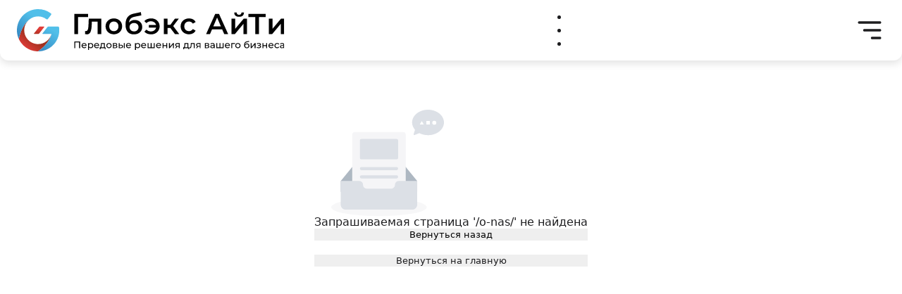

--- FILE ---
content_type: text/html
request_url: https://globexit.ru/o-nas/
body_size: 687
content:
<!doctype html>
<html lang="ru">

<head>
  <meta charset="UTF-8" />
  <link rel="icon" type="image/svg+xml" href="/favicon.svg" />
  <meta name="viewport" content="width=device-width, initial-scale=1.0" />
  <!-- Yandex.Metrika counter -->
  <script type="text/javascript">
    (function (m, e, t, r, i, k, a) {
      m[i] = m[i] || function () { (m[i].a = m[i].a || []).push(arguments) };
      m[i].l = 1 * new Date();
      for (var j = 0; j < document.scripts.length; j++) { if (document.scripts[j].src === r) { return; } }
      k = e.createElement(t), a = e.getElementsByTagName(t)[0], k.async = 1, k.src = r, a.parentNode.insertBefore(k, a)
    })(window, document, 'script', 'https://mc.yandex.ru/metrika/tag.js?id=105069928', 'ym');

    ym(105069928, 'init', { ssr: true, webvisor: true, clickmap: true, ecommerce: "dataLayer", accurateTrackBounce: true, trackLinks: true });
  </script>
  <!-- /Yandex.Metrika counter -->
  <script type="module" crossorigin src="/assets/index-Dvq0FNKF.js"></script>
  <link rel="modulepreload" crossorigin href="/assets/antd-DHicXwJQ.js">
  <link rel="modulepreload" crossorigin href="/assets/mobx-Dng5Qg5y.js">
  <link rel="modulepreload" crossorigin href="/assets/vendor-BBVNiI3l.js">
  <link rel="stylesheet" crossorigin href="/styles/index-CQ2JwZSt.css">
</head>

<body>
  <noscript>
    <div><img src="https://mc.yandex.ru/watch/105069928" style="position:absolute; left:-9999px;" alt="" /></div>
  </noscript>
  <div id="root"></div>
</body>

</html>

--- FILE ---
content_type: text/css
request_url: https://globexit.ru/styles/index-CQ2JwZSt.css
body_size: 14718
content:
@charset "UTF-8";.arrow{width:3rem;height:3rem;border-radius:1.5rem;background-color:#ececed;position:relative;transition:transform .25s ease,opacity .125s ease}.arrow svg path{stroke:#0071e3}.arrow:disabled{background-color:#f3f3f4}.arrow:disabled svg path{stroke:#bebebe}.arrow:hover{transform:scale(1.2)}.arrow:active{transform:scale(.3)}.ant-breadcrumb{width:100%;overflow-x:auto;display:flex}.ant-breadcrumb ol{display:flex;flex-wrap:nowrap;align-items:center;gap:1rem}.ant-breadcrumb ol li a{color:#1d1d1f!important;font-weight:400!important;font-size:1.125rem;line-height:1.375rem;display:flex;align-items:center;white-space:nowrap}.ant-breadcrumb ol li a:hover{background-color:transparent;color:#0071e3!important}.ant-breadcrumb ol li:last-child{padding:.625rem 1rem;background-color:#f2f2f2;border-radius:2.5rem}.ant-breadcrumb ol li:last-child a{color:#0071e3!important}.ant-breadcrumb .ant-breadcrumb-separator{display:flex;justify-content:center;align-items:center}@media (max-width: 1000px){.ant-breadcrumb ol{display:flex;align-items:center;gap:0}.ant-breadcrumb ol li a{font-size:.75rem;line-height:1rem}.ant-breadcrumb ol li a img{width:1rem;height:1rem}.ant-breadcrumb ol li:last-child{padding:.375rem .75rem}}.custom-btn{padding:.75rem 1.5rem;border:1px solid;border-radius:1.5rem;background:transparent;font-weight:500;font-size:1.125rem;line-height:1.375rem;transition:transform .2s ease,opacity .125s ease;outline:none}.custom-btn.primary{background-color:#0071e3;border-color:#0071e3;color:#fff;transition:background-color .25s ease,border-color .25s ease,transform .2s ease}.custom-btn.primary:hover{background-color:#005bb5;border-color:#005bb5;transform:scale(1.05)}.custom-btn.primary:active{transform:scale(.95)}.custom-btn.secondary{border-color:#1d1d1f;transition:background-color .25s ease,border-color .25s ease,transform .2s ease}.custom-btn.secondary:hover{background-color:#0071e3;border-color:#005bb5;color:#fff;transform:scale(1.05)}.custom-btn.secondary:active{transform:scale(.95)}.custom-btn:active{opacity:.75}@media (max-width: 1800px){.custom-btn{padding:.72rem 1.45rem;font-size:1.1rem}}@media (max-width: 1440px){.custom-btn{padding:.7rem 1.4rem;font-size:1.075rem;line-height:1.35rem}}@media (max-width: 1200px){.custom-btn{padding:.68rem 1.35rem;font-size:1.05rem;line-height:1.3rem}}@media (max-width: 1000px){.custom-btn{padding:.65rem 1.3rem;font-size:1.025rem;line-height:1.25rem;border-radius:1.375rem}}@media (max-width: 768px){.custom-btn{padding:1rem 1.5rem;font-size:1.2rem;line-height:1.2rem;width:100%}}@media (max-width: 600px){.custom-btn{padding:.55rem 1.1rem;font-size:.95rem;line-height:1.15rem;border-radius:1.125rem}}@media (max-width: 480px){.custom-btn{padding:.5rem 1rem;font-size:1rem;line-height:1.1rem;border-radius:1.125rem;width:100%}}@media (max-width: 360px){.custom-btn{padding:.45rem .9rem;font-size:1rem;line-height:1rem;border-radius:.875rem}}#call-to-action{position:relative;width:100%;padding:7.5rem 6.25rem 0}#call-to-action .banner{position:relative;width:100%;padding:5rem 6.25rem;overflow:hidden;border-radius:2.375rem;background-color:#f5f5f7}#call-to-action .banner h1{z-index:1;width:50.5rem;font-weight:600;font-size:3.5rem;line-height:3.75rem;white-space:pre-wrap}#call-to-action .banner .description{z-index:1;width:49rem;font-weight:400;font-size:1.125rem;line-height:1.625rem;white-space:pre-wrap}#call-to-action .banner .action{z-index:1}#call-to-action .banner .bg{position:absolute;top:0;right:0;height:100%}#call-to-action .banner .full-bg-img{width:100%;object-fit:cover}@media (max-width: 2100px){#call-to-action .banner .description{width:40%}}@media (max-width: 1800px){#call-to-action .banner{padding:3rem 0 3rem 3.25rem}#call-to-action .banner h1{font-size:3rem}#call-to-action .banner .bg,#call-to-action .banner .full-bg-img{right:0;transform-origin:right center}#call-to-action .banner .description{width:60%}}@media (max-width: 1550px){#call-to-action .banner h1{font-size:3rem}}@media (max-width: 1694px){#call-to-action{padding:3rem 4rem}}@media (max-width: 1500px){#call-to-action{padding:2.5rem 3rem 0}#call-to-action .banner{padding:2.5rem 3rem}#call-to-action .banner h1{font-size:3rem;line-height:3.25rem;width:45rem}#call-to-action .banner .description{width:100%}}@media (max-width: 1500px){#call-to-action .banner .bg{display:none}#call-to-action .banner h1{width:100%}}@media (max-width: 1200px){#call-to-action{padding:2rem 2.5rem 0}#call-to-action .banner{padding:2rem 2.5rem}#call-to-action .banner .bg{display:none}#call-to-action .banner h1{font-size:2.75rem;line-height:3rem;width:100%}#call-to-action .banner .description{width:100%;font-size:1.05rem;line-height:1.5rem}}@media (max-width: 1000px){#call-to-action{padding:1rem 1rem 0}#call-to-action .banner{height:auto;padding:2rem}#call-to-action .banner .bg{display:none}#call-to-action .banner h1{font-size:2.5rem;line-height:2.75rem;width:100%}#call-to-action .banner .description{width:100%;font-size:1rem}}@media (max-width: 768px){#call-to-action{padding:.5rem .5rem 0;margin-top:50px}#call-to-action .banner{padding:2rem;border-radius:1.5rem}#call-to-action .banner .bg{display:none}#call-to-action .banner h1{font-size:2.2rem;line-height:2.4rem}#call-to-action .banner .description{font-size:.95rem;line-height:1.4rem;width:100%!important}}@media (max-width: 480px){#call-to-action{padding:0}#call-to-action .banner{padding:1.25rem;border-radius:1rem}#call-to-action .banner h1{font-size:1.75rem;line-height:2rem}#call-to-action .banner .description{font-size:.9rem;line-height:1.3rem}#call-to-action .banner .bg,#call-to-action .banner .full-bg-img{display:none}}@media (max-width: 360px){#call-to-action .banner{padding:1rem}#call-to-action .banner h1{font-size:1.5rem;line-height:1.75rem}#call-to-action .banner .description{font-size:.85rem;line-height:1.25rem}}@keyframes fadeIn{0%{opacity:0}to{opacity:1}}.collapse{width:100%;border-bottom:1px solid rgb(196,196,196);padding:1.875rem 0;transition:all ease-out .25s}.collapse h3{font-size:1.75rem;line-height:1.875rem;font-weight:600;color:#1d1d1f}.collapse .description{max-width:60%;color:#1d1d1f;font-size:1.125rem;line-height:1.625rem;font-weight:400}.collapse .content{display:none;transition:opacity ease-out .25s}.collapse.opened .content{display:block;animation:fadeIn .25s ease-out forwards}.collapse .open-btn{background-color:transparent;position:relative;z-index:2;padding:.5rem;margin:-.5rem;transition:transform .25s ease}.collapse .open-btn img{transition:transform ease-out .3s}.collapse .open-btn:hover{transform:scale(1.2)}.collapse .button-container{margin-top:2rem}.contact-link{position:relative;display:flex;gap:.625rem;font-weight:700!important;font-size:1.125rem!important;line-height:1.375rem!important;transition:transform .35s ease,opacity .125s ease}.contact-link:hover{color:#000;transform:scale(1.1)}.contact-link .additional-info{position:absolute;top:0;transform:translateY(-100%);line-height:.875rem!important;font-size:.625rem!important;font-weight:400!important}.contact-link.light .label p:not(.additional-info){color:#fff}@media (max-width: 1674px){.contact-link.expandable .label{display:none}}.custom-input{position:relative;display:flex;flex-direction:column;border:2px solid rgb(229,229,229);background:#fff;border-radius:6px;padding:3px 24px 10px;overflow:hidden;transition:.2s}.custom-input:focus-within{border-color:#fff;background:#e5e5e5;transition:.2s}.custom-input:focus-within input{background:transparent}.custom-input:focus-within .indicator{background:#0071e3;transition:.2s}.custom-input label{color:#7f7f7f;font-weight:400;font-size:14px;padding-bottom:2px}.custom-input input{border:none;font-weight:400;font-size:1.125rem;background:transparent}.custom-input input:focus-visible{outline:none}.custom-input .ant-input-outlined:focus,.custom-input .ant-input-outlined:focus-within{box-shadow:none}.custom-input .ant-input{padding:0}.custom-input .indicator{position:absolute;background:transparent;width:.3rem;height:100%;top:0;left:0;transition:.2s}.custom-textarea{display:flex;flex-direction:column;border:2px solid rgb(229,229,229);background:#fff;border-radius:6px;padding:3px 24px 10px}.custom-textarea label{color:#7f7f7f;font-weight:400;font-size:14px;padding-bottom:2px}.custom-textarea textarea{border:none;font-weight:400;font-size:1.125rem;min-width:100%;min-height:8.75rem;background:transparent;resize:vertical;max-height:600px}.custom-textarea textarea:focus-visible{outline:none}.custom-textarea .ant-input-outlined:focus,.custom-textarea .ant-input-outlined:focus-within{box-shadow:none}.custom-textarea .ant-input{padding:0}.dropdown-types-container{display:flex;margin:auto;gap:40px}@media screen and (max-width: 1024px){.dropdown-types-container{flex-direction:column}}.dropdown-types-container .content-block{width:50%}@media screen and (max-width: 1024px){.dropdown-types-container .content-block{width:100%}}.dropdown-types-container .content-block .title{font-weight:600;font-size:56px;margin-bottom:45px}@media (max-width: 1000px){.dropdown-types-container .content-block .title{font-size:2.5rem}}@media (max-width: 768px){.dropdown-types-container .content-block .title{font-size:2.5rem;padding:2rem 1.5rem}}@media (max-width: 480px){.dropdown-types-container .content-block .title{font-size:2rem}}.dropdown-types-container .img-container{display:flex;justify-content:center;align-items:flex-start;width:50%}.dropdown-types-container .img-container img{object-fit:contain}@media screen and (max-width: 1024px){.dropdown-types-container .img-container img{display:none}}@media screen and (max-width: 1500px){.dropdown-types-container .img-container img{margin-top:8rem}}.dropdown-types-container .ant-collapse{border:none;background:none;background-color:transparent;border-radius:0}.dropdown-types-container .ant-collapse .ant-collapse-content{border:none}.dropdown-types-container .ant-collapse .ant-collapse-header{padding:20px 16px}.dropdown-types-container .ant-collapse .ant-collapse-header .ant-collapse-header-text{font-weight:600;font-size:28px}.dropdown-types-container .ant-typography{font-weight:400;font-size:18px}.actions{margin-top:32px}@media (max-width: 360px){.ant-collapse-header-text{font-size:1.3rem!important}}@media (max-width: 360px){.ant-typography{font-size:1rem!important}}@media (max-width: 360px){.ant-collapse-header{align-items:center}}.feedback-review-modal__inner{display:flex;align-items:center;height:100%}.feedback-review-modal__image-pane{display:flex;justify-content:center;align-items:center;box-sizing:border-box;overflow:hidden}.feedback-review-modal__image-wrapper{position:relative;display:flex;align-items:center;justify-content:center;width:100%;height:100%;overflow:hidden;border-radius:10px}.feedback-review-modal__spinner{position:absolute;top:50%;left:50%;transform:translate(-50%,-50%);z-index:2}.feedback-review-modal__image{display:block;width:auto;height:auto;max-width:100%;max-height:100%;object-fit:contain}.feedback-review-modal__image--loaded{opacity:1;transition:opacity .2s ease}.feedback-review-modal__image-error{position:absolute;top:50%;left:50%;display:flex;flex-direction:column;gap:8px;align-items:center;justify-content:center;padding:8px 12px;color:#ff4d4f;font-size:15px;text-align:center;background:#fffffff2;border-radius:6px;transform:translate(-50%,-50%);z-index:3}.feedback-review-modal__no-image{display:flex;flex-direction:column;gap:8px;align-items:center;justify-content:center;padding:12px;color:#333;font-size:15px;text-align:center}.feedback-review-modal__text-pane{flex:1;height:100%;padding:20px;box-sizing:border-box;overflow:hidden}.feedback-review-modal__text-scroll{width:100%;height:100%;padding-right:8px;overflow:auto;box-sizing:border-box;overscroll-behavior:contain;scroll-behavior:smooth}.feedback-review-modal__text-content{display:flex;align-items:center;justify-content:center;width:100%;min-height:100%;box-sizing:border-box}.feedback-review-modal__text-paragraph{margin:0;color:#222;font-size:15px;line-height:1.6;white-space:pre-wrap}.feedback-review-modal__no-text{display:flex;align-items:center;justify-content:center;width:100%;height:100%;color:#999;font-size:16px}@media (max-width: 1500px){.feedback-review-modal__image-pane{padding:12px;width:50%}}@media (max-width: 1000px){.feedback-review-modal__inner{flex-direction:column}.feedback-review-modal__image-pane{padding:12px;width:50%}.feedback-review-modal__text-pane{padding:12px}.feedback-review-modal .ant-modal{width:90%!important}.feedback-review-modal .ant-modal-body{height:auto!important}}@media (max-width: 768px){.feedback-review-modal__image-wrapper{border-radius:6px;border:1px solid black}}@media (max-width: 480px){.feedback-review-modal__inner{gap:8px;flex-direction:column}.feedback-review-modal__image-pane{min-height:200px;padding:8px}.feedback-review-modal__image-wrapper{border-radius:6px;border:1px solid black}.feedback-review-modal__image-error{padding:6px 10px;font-size:13px}.feedback-review-modal__no-image{padding:8px;font-size:13px}.feedback-review-modal__text-pane{padding:8px}.feedback-review-modal__text-scroll{padding-right:4px}.feedback-review-modal__text-paragraph{font-size:14px;line-height:1.5}.feedback-review-modal__no-text{font-size:14px}.feedback-review-modal .ant-modal{width:95%!important;margin:10px}.feedback-review-modal .ant-modal-body{padding:12px}}@media (max-width: 360px){.feedback-review-modal__inner{gap:8px;flex-direction:column}.feedback-review-modal__image-pane{min-height:200px;padding:8px;width:100%}}@media (max-width: 360px){.ant-modal-content{padding:15px!important}}.feedback-case-modal__inner{display:flex;align-items:center;height:100%}.feedback-case-modal__image-pane{flex:1;display:flex;justify-content:center;align-items:center;height:100%;box-sizing:border-box;overflow:hidden}.feedback-case-modal__images-grid{display:grid;grid-template-columns:1fr 1fr;gap:8px;width:100%;height:100%;padding:8px;box-sizing:border-box}.feedback-case-modal__image-item{position:relative;width:100%;height:100%;overflow:hidden;border-radius:10px}.feedback-case-modal__image-wrapper{position:relative;display:flex;align-items:center;justify-content:center;width:100%;height:100%;overflow:hidden}.feedback-case-modal__spinner{position:absolute;top:50%;left:50%;transform:translate(-50%,-50%);z-index:2}.feedback-case-modal__image{display:block;width:auto;height:auto;max-width:100%;max-height:100%;object-fit:contain}.feedback-case-modal__image--loaded{opacity:1;transition:opacity .2s ease}.feedback-case-modal__image-error{position:absolute;top:50%;left:50%;display:flex;flex-direction:column;gap:8px;align-items:center;justify-content:center;padding:8px 12px;color:#dc3545;font-size:15px;text-align:center;background:#f8f9faf2;border-radius:6px;transform:translate(-50%,-50%);z-index:3}.feedback-case-modal__no-image{display:flex;flex-direction:column;gap:8px;align-items:center;justify-content:center;padding:12px;color:#495057;font-size:15px;text-align:center}.feedback-case-modal__text-pane{flex:1;height:100%;padding:24px;box-sizing:border-box;overflow:hidden;border-left:1px solid #e9ecef}.feedback-case-modal__text-scroll{width:100%;height:100%;padding-right:8px;overflow:auto;box-sizing:border-box;overscroll-behavior:contain;scroll-behavior:smooth}.feedback-case-modal__text-content{display:flex;flex-direction:column;gap:16px;width:100%;min-height:100%;box-sizing:border-box}.feedback-case-modal__text-paragraph{margin:0;color:#212529;font-size:16px;line-height:1.7;white-space:pre-wrap}.feedback-case-modal__no-text{display:flex;align-items:center;justify-content:center;width:100%;height:100%;color:#6c757d;font-size:16px}@media (max-width: 1000px){.feedback-case-modal__images-grid{align-content:center}.feedback-case-modal__inner{flex-direction:column}.feedback-case-modal__image-pane{padding:16px}.feedback-case-modal__text-pane{padding:16px;border-left:none;border-top:1px solid #e9ecef}.feedback-case-modal .ant-modal{width:95%!important}.feedback-case-modal .ant-modal-body{height:auto!important}}@media (max-width: 768px){.feedback-case-modal__images-grid{gap:6px;padding:6px;display:flex;flex-direction:column}.feedback-case-modal__image-item{border-radius:6px;height:auto;border:1px solid black}}@media (max-width: 480px){.feedback-case-modal__inner{gap:8px}.feedback-case-modal__image-pane{padding:8px}.feedback-case-modal__images-grid{gap:6px;padding:6px;display:flex;flex-direction:column;justify-content:center}.feedback-case-modal__image-item{border-radius:6px;height:auto;border:1px solid black}.feedback-case-modal__image-error{padding:6px 10px;font-size:13px}.feedback-case-modal__no-image{padding:8px;font-size:13px}.feedback-case-modal__text-pane{padding:12px;border-top-width:1px}.feedback-case-modal__text-scroll{padding-right:4px}.feedback-case-modal__text-content{gap:12px}.feedback-case-modal__text-paragraph{font-size:14px;line-height:1.5}.feedback-case-modal__no-text{font-size:14px}.feedback-case-modal .ant-modal{width:98%!important;margin:5px}.feedback-case-modal .ant-modal-body{padding:10px}}.get-consultation-form{width:80%!important;border-radius:34px;overflow:hidden}.get-consultation-form .form{position:relative;width:50%;z-index:999}.get-consultation-form .form__field--hide{opacity:0;position:absolute;top:0;left:-5000px}.get-consultation-form .form .checkbox__text{white-space:nowrap}.get-consultation-form .ant-modal-close{border-radius:100%;background:#0071e3}.get-consultation-form .ant-modal-close:hover{background:#921313}.get-consultation-form .ant-modal-close .anticon-close{color:#fff}.get-consultation-form .ant-modal-title{margin-bottom:34px}.get-consultation-form .ant-modal-title .title{font-weight:600;font-size:2.875rem;line-height:46px}.get-consultation-form .ant-modal-title .description{font-weight:400;font-size:1.125rem;margin-top:10px}.get-consultation-form .ant-modal-content{padding:4.375rem 6.25rem}.get-consultation-form .ant-form-item{margin-bottom:10px}.get-consultation-form .submit-block{margin-top:30px}.get-consultation-form .agreement__link{font-weight:600;outline:none;background:transparent;transition:color .3s ease}.get-consultation-form .agreement__link:hover{color:#0071e3}.get-consultation-form img{position:absolute;top:0;right:0;height:100%;object-fit:cover}.get-consultation-form .ant-form-item-additional{padding-top:2px;padding-bottom:10px}@media (max-width: 2000px){.get-consultation-form .ant-modal-title .title{width:65%}}@media (max-width: 1800px){.get-consultation-form .ant-modal-title .title{font-size:2.5rem;width:65%}.get-consultation-form .ant-modal-content{padding:1rem 4.25rem}}@media (max-width: 1500px){.get-consultation-form{width:100%!important}.get-consultation-form .form .checkbox__text{white-space:normal;font-size:11px;line-height:1.3}.get-consultation-form .ant-modal-title .title{width:60%}.get-consultation-form .ant-modal-title .description{width:50%}}@media (max-width: 1200px){.get-consultation-form .form{width:100%}.get-consultation-form img{display:none}.get-consultation-form .form .checkbox__text{white-space:normal;font-size:11px;line-height:1.3}.get-consultation-form .ant-modal-title .title{width:100%}}@media (max-width: 768px){.get-consultation-form .form .checkbox__text{white-space:normal;font-size:11px;line-height:1.3}.get-consultation-form .ant-modal-content{padding:2rem}.get-consultation-form .ant-modal-title{margin-bottom:24px}.get-consultation-form .ant-modal-title .title{font-size:2rem;line-height:38px}.get-consultation-form .ant-modal-title .description{font-size:1rem;margin-top:8px}.get-consultation-form .ant-form-item{margin-bottom:8px}.get-consultation-form .submit-block{margin-top:20px}.get-consultation-form .agreement{font-size:11px;margin-top:16px}}@media (max-width: 480px){.get-consultation-form{width:95%!important;border-radius:24px;margin:0 10px}.get-consultation-form .ant-modal-content{padding:1.5rem}.get-consultation-form .ant-modal-title{margin-bottom:20px}.get-consultation-form .ant-modal-title .title{font-size:1.5rem;line-height:32px;margin-top:20px}.get-consultation-form .ant-modal-title .description{font-size:.9rem;margin-top:6px;line-height:1.4}.get-consultation-form .ant-form-item{margin-bottom:6px}.get-consultation-form .ant-input,.get-consultation-form .ant-input-password,.get-consultation-form .ant-picker{font-size:14px;padding:8px 12px;height:40px}.get-consultation-form .ant-form-item-label{font-size:13px}.get-consultation-form .ant-form-item-label>label{font-size:13px;height:auto}.get-consultation-form .submit-block{margin-top:16px}.get-consultation-form .ant-btn{font-size:14px;padding:10px 20px;height:44px}.get-consultation-form .agreement{font-size:10px;margin-top:12px;line-height:1.3}.get-consultation-form .form .checkbox__text{white-space:normal;font-size:11px;line-height:1.3}.get-consultation-form .custom-textarea{height:140px}}@media (max-width: 360px){.get-consultation-form .ant-modal-title .title{margin-top:25px}}.ant-dropdown-trigger{padding:.5rem;border-radius:.5rem;font-weight:600;font-size:1.125rem;color:#0071e3;cursor:pointer}.ant-dropdown-trigger.ant-dropdown-open{background-color:#0071e320}.ant-dropdown-trigger:first-letter{text-transform:uppercase}.ant-dropdown-menu{display:flex;flex-direction:column;align-items:center;gap:.5rem}.ant-dropdown-menu .ant-dropdown-menu-item{padding:0!important}.ant-dropdown-menu .lang-button p{background:transparent;font-size:1rem;font-weight:500;padding:.5rem;border-radius:.5rem;cursor:pointer;border:1px solid transparent}.ant-dropdown-menu .lang-button p:first-letter{text-transform:uppercase}.ant-dropdown-menu .lang-button:hover input[type=radio]~p{border:1px solid rgba(0,113,227,.125);background-color:transparent}.ant-dropdown-menu .lang-button input[type=radio]{position:absolute;opacity:0;cursor:pointer;height:0;width:0}.ant-dropdown-menu .lang-button input[type=radio]:checked~p{background-color:#0071e320;border:1px solid transparent}.order-implementation-form{width:80%!important;border-radius:34px;overflow:hidden}.order-implementation-form .form{position:relative;width:50%;z-index:999}.order-implementation-form .form__field--hide{opacity:0;position:absolute;top:0;left:-5000px}.order-implementation-form .form .checkbox__text{white-space:nowrap}.order-implementation-form .ant-modal-close{border-radius:100%;background:#0071e3}.order-implementation-form .ant-modal-close:hover{background:#921313}.order-implementation-form .ant-modal-close .anticon-close{color:#fff}.order-implementation-form .ant-modal-title{margin-bottom:34px}.order-implementation-form .ant-modal-title .title{font-weight:600;font-size:2.875rem;line-height:46px}.order-implementation-form .ant-modal-title .description{font-weight:400;font-size:1.125rem;margin-top:10px}.order-implementation-form .ant-modal-content{padding:4.375rem 6.25rem}.order-implementation-form .ant-form-item{margin-bottom:10px}.order-implementation-form .submit-block{margin-top:30px}.order-implementation-form .agreement__link{font-weight:600;outline:none;background:transparent;transition:color .3s ease}.order-implementation-form .agreement__link:hover{color:#0071e3}.order-implementation-form img{position:absolute;top:0;right:0;height:100%;object-fit:cover}.order-implementation-form .ant-form-item-additional{padding-top:2px;padding-bottom:10px}@media (max-width: 2000px){.order-implementation-form .ant-modal-title .title{width:65%}}@media (max-width: 1800px){.order-implementation-form .ant-modal-title .title{font-size:2.5rem;width:65%}.order-implementation-form .ant-modal-content{padding:1rem 4.25rem}}@media (max-width: 1500px){.order-implementation-form{width:100%!important}.order-implementation-form .form .checkbox__text{white-space:normal;font-size:11px;line-height:1.3}.order-implementation-form .ant-modal-title .title{width:60%}.order-implementation-form .ant-modal-title .description{width:50%}}@media (max-width: 1200px){.order-implementation-form .form{width:100%}.order-implementation-form img{display:none}.order-implementation-form .ant-modal-title .title{width:100%}}@media (max-width: 831px){.order-implementation-form .ant-modal-content{padding:2rem}.order-implementation-form .ant-modal-title{margin-bottom:24px}.order-implementation-form .ant-modal-title .title{font-size:2rem;line-height:38px}.order-implementation-form .ant-modal-title .description{font-size:1rem;margin-top:8px}.order-implementation-form .ant-form-item{margin-bottom:8px}.order-implementation-form .submit-block{margin-top:20px}.order-implementation-form .agreement{font-size:11px;margin-top:16px}.order-implementation-form .form .checkbox__text{white-space:normal;font-size:11px;line-height:1.3}}@media (max-width: 768px){.order-implementation-form .form .checkbox__text{white-space:normal;font-size:11px;line-height:1.3}}@media (max-width: 547px){.order-implementation-form{width:95%!important;border-radius:24px;margin:0 10px}.order-implementation-form .ant-modal-content{padding:1.5rem}.order-implementation-form .ant-modal-title{margin-bottom:20px}.order-implementation-form .ant-modal-title .title{font-size:1.5rem;line-height:32px;margin-top:20px}.order-implementation-form .ant-modal-title .description{font-size:.9rem;margin-top:6px;line-height:1.4}.order-implementation-form .ant-form-item{margin-bottom:6px}.order-implementation-form .ant-input,.order-implementation-form .ant-input-password,.order-implementation-form .ant-picker{font-size:14px;padding:8px 12px;height:40px}.order-implementation-form .ant-form-item-label{font-size:13px}.order-implementation-form .ant-form-item-label>label{font-size:13px;height:auto}.order-implementation-form .submit-block{margin-top:16px}.order-implementation-form .ant-btn{font-size:14px;padding:10px 20px;height:44px}.order-implementation-form .agreement{font-size:10px;margin-top:12px;line-height:1.3}}@media (max-width: 480px){.order-implementation-form{width:100%!important;margin:0 5px}.order-implementation-form .ant-modal-content{padding:1.25rem}.order-implementation-form .ant-modal-title{margin-bottom:16px}.order-implementation-form .ant-modal-title .title{font-size:1.375rem;line-height:28px}.order-implementation-form .ant-modal-title .description{font-size:.85rem;margin-top:4px}.order-implementation-form .ant-input,.order-implementation-form .ant-input-password,.order-implementation-form .ant-picker{font-size:13px;padding:6px 10px;height:38px}.order-implementation-form .ant-btn{font-size:13px;padding:8px 16px;height:40px}.order-implementation-form .agreement{font-size:10px;margin-top:12px;line-height:1.3}.order-implementation-form .form .checkbox__text{white-space:normal;font-size:11px;line-height:1.3}.order-implementation-form .custom-textarea{height:140px}}@media (max-width: 360px){.order-implementation-form .ant-modal-title .title{margin-top:25px}}.review-card{width:52.9375rem;height:17.5625rem;background-color:#f5f5f7;border-radius:1.75rem;padding:3.125rem 3.75rem 2.5625rem}.review-card .review-text{font-weight:400;font-size:1.125rem;line-height:1.7rem;overflow:hidden;text-overflow:ellipsis;display:-moz-box;-moz-box-orient:vertical;display:-webkit-box;-webkit-line-clamp:4;-webkit-box-orient:vertical;line-clamp:4;box-orient:vertical}@media (max-width: 1000px){.review-card .review-text{line-height:2.2rem}}@media (max-width: 768px){.review-card .review-text{line-height:2rem}}@media (max-width: 480px){.review-card .review-text{line-height:1.5rem}}@media (max-width: 370px){.review-card .review-text{line-height:1.9rem;height:88px}}.review-card .card-meta{margin-top:auto}@media (max-width: 480px){.review-card .card-meta{margin-top:20px}}.review-card .card-meta .read-full{font-weight:500;font-size:1.125rem;line-height:20px;color:#0071e3;background:transparent;border:none;padding-inline:0;padding-block:0}.review-card .card-meta .card-meta-title{font-weight:600;font-size:1.5rem;line-height:2.5rem}@media (max-width: 1800px){.review-card .card-meta .card-meta-title{font-size:1.2rem}}@media (max-width: 1000px){.review-card .card-meta .card-meta-title{font-size:1.5rem}}@media (max-width: 480px){.review-card .card-meta .card-meta-title{line-height:1.5rem;font-size:1.3rem}}@media (max-width: 370px){.review-card .card-meta .card-meta-title{line-height:1.3rem;font-size:1rem}}.review-card .card-meta .card-meta-desc{font-weight:400;font-size:1rem;line-height:1rem;color:#757575}@media (max-width: 1700px){.review-card{width:45rem}}@media (max-width: 1440px){.review-card{width:38rem}}@media (max-width: 1200px){.review-card{width:100%}}@media (max-width: 1000px){.review-card{padding:1.5rem}}@media (max-width: 480px){.review-card{padding:1.5rem;height:15rem}.review-card .card-meta .read-full{align-self:flex-end;font-size:1rem}.review-card .card-meta .read-full .read-full--container{justify-content:flex-end}.review-card .card-meta .read-full .read-full--container .read-full--text{width:50%}}@media (max-width: 360px){.review-card{padding:1.5rem;height:15rem}.review-card .card-meta .read-full{align-self:flex-end;font-size:1rem}}#reviews{position:relative;padding-bottom:7.5rem}#reviews .review-meta{padding:10rem 6.25rem 0}#reviews .review-meta h1{font-weight:600;font-size:3.5rem;line-height:3.75rem;z-index:1;color:#1d1d1f}#reviews .review-meta p{font-weight:400;font-size:1.125rem;line-height:1.625rem;max-width:39.375rem;z-index:1;color:#1d1d1f}@media (max-width: 480px){#reviews .review-meta p{margin-top:25px}}@media (max-width: 1000px){#reviews .review-meta{padding:3rem 2rem 0}#reviews .review-meta h1{font-size:2.5rem;line-height:2.75rem}}#reviews .bg{position:absolute;top:0;left:0;width:100%}#reviews .controls{z-index:1}#reviews .phone-controls{padding:0 2rem;display:none}#reviews .embla{max-width:100%;margin:auto;z-index:1;--slide-height: auto;--slide-spacing: 1.5rem;--slide-size: 50%}@media (max-width: 1200px){#reviews .embla{--slide-size: 100%;padding:0 6.25rem}}@media (max-width: 1000px){#reviews .embla{padding:0 2rem}}#reviews .embla__viewport{overflow:hidden}#reviews .embla__container{display:flex;touch-action:pan-y pinch-zoom;margin-left:calc(var(--slide-spacing) * -1)}#reviews .embla__slide{transform:translateZ(0);flex:0 0 var(--slide-size);min-width:0;padding-left:var(--slide-spacing)}@media (max-width: 480px){#reviews{padding:40px 0 50px}#reviews .controls{display:none}#reviews .phone-controls{display:flex}#reviews .review-meta{padding:0 1rem}#reviews h1{font-size:2.5rem;line-height:2.75rem}}@media (max-width: 360px){#reviews .review-meta h1{font-size:2rem;line-height:2.75rem}}#main{height:614px;padding:3.75rem 6.25rem;background-position:center;background-size:cover;background-image:var(--bg-image, none)!important}#main .breadcrumbs{margin-bottom:3.75rem}#main .main__container{display:flex;flex-direction:column;gap:3.3rem}#main h1{max-width:65%;font-weight:600;font-size:3.5rem;line-height:3.75rem;margin-bottom:1.5rem;white-space:pre-wrap}#main .upTittle{white-space:pre-wrap}#main .description{width:60%;font-size:20px;line-height:42px}#main p{width:60%;font-weight:400;font-size:1.125rem;line-height:1.625rem;margin-bottom:2rem}#main .main-actions{display:flex;gap:1rem}@media (max-width: 2000px){#main .main__container{gap:1.3rem}}@media (max-width: 1800px){#main .main__container{gap:2rem}#main .upTittle{width:60%}#main h1{font-size:3.1rem;line-height:3rem}}@media (max-width: 1500px){#main h1{font-size:3.1rem;line-height:3rem;max-width:70%}}@media (max-width: 1400px){#main h1{font-size:2.5rem;line-height:3rem;max-width:75%;margin-bottom:0}#main .main__container-small{gap:.5rem!important}#main .upTittle{width:80%}}@media (max-width: 1200px){#main{height:550px;padding:3rem 4rem}#main .upTittle{width:78%}#main h1{max-width:70%;font-size:2.5rem;line-height:3.25rem}#main p{width:70%}#main .main__container-small{gap:0rem!important}}@media (max-width: 1000px){#main{height:auto;padding:2.5rem 2rem}#main .upTittle{width:80%}#main h1{max-width:65%;font-size:2.5rem;line-height:2.75rem}#main p{width:60%;line-height:1.5rem}#main .breadcrumbs{margin-bottom:2rem}#main .description{width:60%!important}}@media (max-width: 768px){#main{min-height:40px;padding:2rem 1.5rem}#main .upTittle{width:100%}#main h1{width:100%;font-size:2.7rem;line-height:2.5rem}#main p{width:70%;font-size:1rem}#main .breadcrumbs{margin-bottom:1.5rem}#main .main-actions{flex-direction:column;align-items:flex-start;width:60%}}@media (max-width: 570px){#main{padding:1.5rem 1rem}#main h1{width:80%;font-size:1.75rem;line-height:2.5rem}#main .main-actions{flex-direction:column;gap:.75rem}#main .main-actions>*{width:100%}}@media (max-width: 480px){#main{background-position:50% center}#main .main__container-small{gap:.7rem!important}#main .description{font-size:15px;line-height:20px;width:80%!important}#main .upTittle{font-size:15px;width:90%}#main h1{width:100%;font-size:2rem;line-height:2.2rem;margin-bottom:1rem}#main p{line-height:1.375rem;margin-bottom:1.5rem}#main .breadcrumbs{margin-bottom:1rem}#main .main-actions{flex-direction:column;gap:.75rem;width:60%}#main .main-actions>*{width:100%;font-size:1rem}}.partners{position:relative;width:100%;padding:0 3.25rem;overflow:hidden}.partners__block{display:flex;align-items:center;height:300px;margin-bottom:2rem}.partners__bg{position:absolute;bottom:0;left:0;width:100%;height:11.375rem;background-color:#1d1d1f;z-index:0}.partners__banner{position:relative;z-index:1;display:flex;flex-direction:column;align-items:center;width:100%;padding:3.125rem 5.25rem;border-radius:2.375rem;background-color:#f5f5f7;box-sizing:border-box;overflow:hidden}.partners__title{margin:0 0 2.5rem;font-weight:600;font-size:3.5rem;line-height:3.75rem;text-align:center}.partners__list{display:flex;justify-content:center;flex-wrap:wrap;gap:4rem;width:100%}.partners__item{display:flex;flex-direction:column;align-items:center;max-width:700px;padding:1rem;background:#fff;border-radius:15px;text-align:center;box-sizing:border-box}.partners__link{display:block;width:100%;text-decoration:none}.partners__img{display:block;width:100%;height:300px;object-fit:contain;border-radius:15px;background-color:transparent;outline:none;-webkit-tap-highlight-color:transparent;transition:transform .18s ease,box-shadow .18s ease}.partners__img:focus,.partners__img:focus-visible{transform:translateY(-2px);box-shadow:0 0 0 4px #d4af371f}.partners__img:hover{transform:translateY(-4px);box-shadow:0 10px 20px #223c5047}.partners__img--small{height:130px}.partners__text{margin:0;font-weight:400;font-size:1.5rem;line-height:2rem;white-space:pre-wrap;word-break:break-word}@media (max-width: 1800px){.partners__list{gap:2rem}.partners__item{width:550px}.partners__text{font-size:1.2rem}}@media (max-width: 1440px){.partners{padding:0 2.5rem}.partners__banner{padding:2.5rem 4rem}.partners__item{width:480px}.partners__img{height:250px}.partners__img--small{height:120px}}@media (max-width: 1200px){.partners{padding:0 2rem}.partners__banner{padding:2rem 3rem;border-radius:2rem}.partners__title{font-size:3rem;line-height:3.25rem;margin-bottom:2rem}.partners__list{gap:2rem}.partners__item{width:500px}.partners__block{height:250px}.partners__img--small{height:103px}}@media (max-width: 1000px){.partners{padding:0 2rem}.partners__block{height:250px}.partners__banner{padding:2rem;border-radius:1.75rem}.partners__title{font-size:2.5rem;line-height:2.75rem;margin-bottom:1.5rem}.partners__list{gap:2.5rem}.partners__item{max-width:400px;padding:.75rem}.partners__img{height:250px}.partners__img--small{height:100px}.partners__text{font-size:1.1rem}}@media (max-width: 768px){.partners{padding:0 1.5rem}.partners__block{height:200px;margin-bottom:.5rem}.partners__banner{padding:1.5rem;border-radius:1.5rem}.partners__title{font-size:2.2rem;line-height:2.4rem;margin-bottom:1.25rem}.partners__list{gap:1.5rem}.partners__item{max-width:300px;padding:.5rem}.partners__img{height:140px}.partners__img--small{height:65px}.partners__text{font-size:1rem}}@media (max-width: 600px){.partners{padding:0 1.25rem}.partners__block{height:150px}.partners__banner{padding:1.25rem;border-radius:1.25rem}.partners__title{font-size:2rem;line-height:2.2rem}.partners__list{gap:1.5rem}.partners__item{max-width:220px}.partners__img{height:130px}}@media (max-width: 480px){.partners{padding:0 1rem}.partners__block{height:120px;margin-bottom:1rem}.partners__banner{padding:1.25rem 1rem;border-radius:1rem}.partners__title{font-size:1.75rem;line-height:1.9rem;margin-bottom:1rem}.partners__list{gap:1.25rem;flex-direction:column;align-items:center}.partners__item{max-width:100%;width:280px;padding:.75rem}.partners__img{height:120px}.partners__img--small{height:70px}.partners__text{font-size:.9rem;line-height:1.2rem}}@media (max-width: 360px){.partners{padding:0 .75rem}.partners__block{height:100px}.partners__banner{padding:1rem .75rem;border-radius:.875rem}.partners__title{font-size:1.5rem;line-height:1.65rem}.partners__item{width:260px;padding:.5rem}.partners__img{height:110px}.partners__img--small{height:68px}.partners__text{font-size:.85rem}}.portal-card{display:flex;width:557px;min-height:340px;padding:3.125rem;border-radius:28px;background-color:#fff}.portal-card__container{display:flex;flex-direction:column;justify-content:space-between;width:100%;flex-grow:1}.portal-card h2{height:50px;color:#0071e3}@media (max-width: 1500px){.portal-card h2{height:35px;font-size:20px}}@media (max-width: 1300px){.portal-card h2{height:35px;font-size:18px;margin-bottom:20px}}@media (max-width: 1000px){.portal-card h2{height:35px;font-size:18px}}@media (max-width: 480px){.portal-card h2{height:80px;font-size:20px}}.portal-card .read-full{color:#0071e3;font-weight:500;font-size:1.125rem;line-height:1.375rem;background:transparent;border:none}.portal-card .read-full--button{display:inline-flex;align-items:center;justify-content:flex-start;align-self:flex-start}.portal-card .read-full-container{margin-top:auto}.portal-card .card-meta h3{height:50px;font-weight:600;font-size:20px;line-height:32px;color:#1d1d1f;white-space:pre-wrap}@media (max-width: 1800px){.portal-card .card-meta h3{font-size:18px}}@media (max-width: 1500px){.portal-card .card-meta h3{font-size:18px;line-height:1.4rem}}@media (max-width: 1300px){.portal-card .card-meta h3{font-size:16px;line-height:1.2rem}}@media (max-width: 1000px){.portal-card .card-meta h3{font-size:15px;line-height:1.4rem}}@media (max-width: 480px){.portal-card .card-meta h3{font-size:15px}}.portal-card .card-meta p{overflow:hidden;font-weight:400;font-size:18px;line-height:26px;text-overflow:ellipsis;display:-webkit-box;-webkit-line-clamp:2;line-clamp:2;-webkit-box-orient:vertical}@media (max-width: 1800px){.portal-card .card-meta p{font-size:15px}}@media (max-width: 1830px){.portal-card{width:530px}}@media (max-width: 1750px){.portal-card{width:510px}}@media (max-width: 1680px){.portal-card{width:557px;padding:2.125rem 2.125rem 1.625rem}.portal-card .read-full-container{margin-top:2rem}}@media (max-width: 1200px){.portal-card{width:100%;min-height:auto}.portal-card .portal-card__container{justify-content:flex-start}.portal-card .read-full-container{margin-top:2rem}}#slider{position:relative;margin:10rem 0;scroll-margin-top:100px;background-position:center}#slider .slider-description{font-weight:400;font-size:1.125rem;line-height:1.625rem}#slider .controls{z-index:1}#slider .phone-controls{display:none;padding:0 2rem;z-index:1}#slider .portals-meta{padding:0 6.25rem}#slider .portals-meta h1{z-index:1;font-weight:600;font-size:3.5rem;line-height:3.75rem;color:#1d1d1f}#slider .portals-meta .action{align-self:flex-end}@media (max-width: 480px){#slider .portals-meta .action{margin-top:30px}}@media (max-width: 360px){#slider .portals-meta .action{margin-top:30px}}#slider .under-slides{position:absolute;bottom:0;right:0;width:100%;padding:0 6.25rem;margin-bottom:-4rem;justify-content:end}#slider .embla{max-width:100%;margin:auto;padding:0 6.25rem;z-index:1;--slide-height: auto;--slide-spacing: 1.5rem;--slide-size: calc(100% / var(--slides-per-view))}#slider .embla--four{max-width:100%;margin:auto;padding:0 6.25rem;z-index:1;--slide-height: auto;--slide-spacing: 1.5rem;--slide-size: calc( (100% - (var(--slide-spacing) * (var(--slides-per-view, 4) - 4))) / var(--slides-per-view, 4) )}#slider .embla__viewport{overflow:hidden;padding:20px}@media (max-width: 1200px){#slider .embla__viewport{padding:10px}}#slider .embla__container{display:flex;height:100%;margin-left:calc(var(--slide-spacing) * -1);touch-action:pan-y pinch-zoom}#slider .embla__slide{display:flex;flex:0 0 var(--slide-size);min-width:0;padding-left:var(--slide-spacing);transform:translateZ(0)}#slider .embla__slide img{border-radius:15px}@media (max-width: 1800px){#slider{margin:5rem 0}}@media (max-width: 1440px){#slider .portals-meta h1{font-size:3rem;line-height:3.5rem}#slider .embla{padding:2rem}}@media (max-width: 1200px){#slider{margin:10rem 0}#slider .portals-meta{padding:0 4rem}#slider .embla{--slide-size: 50%;padding:0 4rem}#slider .embla--four{padding:0 4rem;--slide-size: calc( (100% - (var(--slide-spacing) * (var(--slides-per-view, 3) - 3))) / var(--slides-per-view, 3) )}}@media (max-width: 1000px){#slider{padding:5rem 0;margin:4rem 0 0}#slider .portals-meta{padding:0 2rem}#slider .portals-meta h1{font-size:2.5rem;line-height:2.75rem}#slider .under-slides{padding:0 1.6rem 1.5rem;justify-content:space-between;margin-bottom:0}#slider .embla,#slider .embla--four{padding:0 2rem}}@media (max-width: 768px){#slider{margin:0}#slider .under-slides{padding:0 2rem 1.5rem;justify-content:space-between;margin-bottom:50px}#slider .embla{--slide-size: 100%;padding:0 2rem}#slider .embla--four{--slide-size: 50%}#slider .embla__slide{height:auto}}@media (max-width: 600px){#slider .portals-meta h1{font-size:2rem;line-height:2.2rem}#slider .embla__slide{height:auto}}@media (max-width: 540px){#slider{margin:4rem 0;padding-bottom:3rem}#slider .controls{display:none}#slider .phone-controls{display:flex;padding:0 1.5rem}#slider .embla__slide{height:auto}}@media (max-width: 480px){#slider{margin:0;padding:60px 0 70px}#slider .portals-meta{padding:0 1.5rem;gap:0!important;flex-direction:column}#slider .portals-meta h1{font-size:2rem;line-height:2rem}#slider .under-slides{padding:0 1.5rem 1rem}#slider .embla{padding:0 1.5rem}#slider .embla--four{--slide-size: 100%;padding:0 1.5rem}#slider .phone-controls{padding:0 1rem}#slider .embla__slide{height:auto}}@media (max-width: 360px){#slider{margin:1.5rem 0;padding:40px 0 30px;scroll-margin-top:80px}#slider .slider-description{font-size:1rem;line-height:1.5rem}#slider .portals-meta{padding:0 1rem;gap:0!important;flex-direction:column}#slider .portals-meta h1{font-size:2rem;line-height:2rem;margin-top:2rem}#slider .under-slides{padding:0 1rem .5rem}#slider .embla,#slider .embla--four{padding:0 1rem}#slider .phone-controls{padding:0 .5rem}}.work-stages-steps .hidden{display:none}.work-stages-steps .block{transform:translate3d(-5px,-10px,-10px);transition:.2s}.work-stages-steps .block .filter path{fill-opacity:0}.work-stages-steps .block .side-block{fill:#dcdfe4}.work-stages-steps .block .icon.fill path{fill:#dcdfe4}.work-stages-steps .block .icon path{stroke:#dcdfe4}.work-stages-steps .block:hover{transform:translateZ(0)}.work-stages-steps .block:hover .filter path{fill-opacity:.36}.work-stages-steps .block:hover .side-block{fill:#0071e3}.work-stages-steps .block:hover .icon.fill path{fill:#0071e3}.work-stages-steps .block:hover .icon path{stroke:#0071e3}.mobile{margin-top:2rem}.mobile .m-block{display:flex;flex-direction:column;justify-content:center;align-items:center}.mobile .m-block:not(:first-child){margin-top:4rem}.mobile .m-block .img{width:50%}.mobile .m-block .title{font-weight:600;font-size:28px}.mobile .m-block .description{text-align:center;font-weight:400;font-size:18px;margin-top:1rem}@media screen and (width <= 485px){.desktop{display:none}.mobile{display:block}}@media screen and (width > 485px){.desktop{display:block}.mobile{display:none}}#work-stages{width:100%;position:relative;padding:0 6.25rem}@media screen and (width <= 768px){#work-stages{padding-left:2rem;padding-right:2rem}}#work-stages .title-container{width:100%}#work-stages .title-container .title{color:#1d1d1f;font-weight:600;font-size:3.5rem;line-height:60px}@media screen and (width <= 768px){#work-stages .title-container .title{font-size:2.2rem}}#work-stages .title-container .description{color:#1d1d1f;width:100%;font-weight:400;font-size:18px;line-height:26px}@media screen and (width <= 1000px){#work-stages .title-container{flex-direction:column}}#work-stages .work-stages-steps-container svg{width:100%;height:100%}.auth-form{display:flex;margin:100px auto auto;max-width:500px;flex-direction:column;gap:20px;padding:10px;border-radius:10px;border:1px solid #d9d9d9}.check-input{cursor:pointer}@media (max-width: 1800px){.check-input__text{font-size:20px}}@media (max-width: 768px){.check-input__text{font-size:17px}}@media (max-width: 480px){.check-input__text{font-size:15px}}#consult{position:relative;width:100%;padding:0 6.25rem}#consult .banner{display:flex;flex-direction:column;justify-content:center;align-items:flex-start;width:100%;height:37.5rem;padding:0 6.25rem;gap:2rem;border-radius:2.375rem;background-repeat:no-repeat;background-size:cover;background-position:top}#consult .banner h1{z-index:1;max-width:56.5rem;font-weight:600;font-size:3.5rem;line-height:3.75rem;margin-bottom:1rem}#consult .banner .description{z-index:1;max-width:50.3125rem;font-weight:400;font-size:1.125rem;line-height:1.625rem;margin-bottom:1.5rem}#consult .banner .consult__block{width:50%}@media (max-width: 1440px){#consult{padding:0 5rem}#consult .banner{height:35rem;padding:0 5rem}#consult .banner h1{font-size:3.25rem;line-height:3.5rem;max-width:52rem}#consult .banner .description{max-width:48rem}}@media (max-width: 1200px){#consult{padding:0 4rem}#consult .banner{height:32rem;padding:0 4rem;border-radius:1.875rem}#consult .banner h1{font-size:3rem;line-height:3.25rem;max-width:50rem}#consult .banner .description{max-width:45rem}}@media (max-width: 1000px){#consult{padding:0 2rem}#consult .banner{height:auto;min-height:24rem;padding:3rem 2rem;border-radius:1.5rem}#consult .banner h1{font-size:2.5rem;line-height:2.75rem;max-width:100%}#consult .banner .description{font-size:1.0625rem;line-height:1.5rem;max-width:50%}#consult .banner .consult__block{width:70%}}@media (max-width: 768px){#consult{padding:0 1.5rem}#consult .banner{min-height:20rem;padding:2.5rem 1.5rem;border-radius:1.25rem;gap:1.5rem}#consult .banner h1{font-size:2.2rem;line-height:2.4rem;margin-bottom:.75rem}#consult .banner .description{font-size:1rem;line-height:1.4375rem;margin-bottom:1.25rem}#consult .banner .consult__block{width:80%}}@media (max-width: 600px){#consult{padding:0 1.25rem}#consult .banner{min-height:18rem;padding:2rem 1.25rem;border-radius:1.125rem}#consult .banner h1{font-size:2rem;line-height:2.2rem}#consult .banner .description{font-size:.975rem;line-height:1.375rem}#consult .banner .consult__block{width:90%}}@media (max-width: 480px){#consult{padding:0 1rem}#consult .banner{min-height:16rem;padding:1.75rem 1rem;border-radius:1rem;gap:1rem}#consult .banner h1{font-size:1.75rem;line-height:1.9rem;margin-bottom:.5rem}#consult .banner .description{font-size:.9rem;line-height:1.3rem;margin-bottom:1rem}#consult .banner .consult__block{width:100%}}@media (max-width: 360px){#consult{padding:0 .75rem}#consult .banner{min-height:14rem;padding:1.5rem .75rem;border-radius:.875rem;gap:.75rem}#consult .banner h1{font-size:1.5rem;line-height:1.65rem}#consult .banner .description{font-size:.85rem;line-height:1.25rem}}#main-courses{position:relative;height:2rem;width:100%}#main-courses .courses-list{position:absolute;bottom:-9rem;width:100%;padding:0 6.25rem;display:flex;justify-content:space-between}#main-courses .courses-list .courses-link{flex:1;min-height:200px}#main-courses .courses-list .course-card{background-color:#f5f5f7;padding:1.5rem 2.125rem;border-radius:1rem;transition:transform .25s ease,opacity .125s ease,box-shadow .35s ease;display:flex;flex-direction:column;gap:.75rem;height:100%;justify-content:flex-start}#main-courses .courses-list .course-card:hover{transform:scale(1.05);box-shadow:0 12px 30px #00000026}#main-courses .courses-list .course-card:active{transform:scale(.95)}#main-courses .courses-list .course-card .course-title{font-weight:600;font-size:1.75rem;line-height:2.5rem;color:#1d1d1f;margin-bottom:.5rem;width:80%}@media (max-width: 1800px){#main-courses .courses-list .course-card .course-title{font-size:1.4rem}}@media (max-width: 1500px){#main-courses .courses-list .course-card .course-title{font-size:1.2rem}}#main-courses .courses-list .course-card .course-level{padding:.25rem 1.125rem;background-color:#0071e3;border-radius:1.5rem;font-weight:500;font-size:1rem;line-height:1.375rem;color:#fff;width:fit-content;margin-bottom:.75rem}#main-courses .courses-list .course-card .period{font-weight:400;font-size:1.125rem;line-height:1.375rem;color:#787777}@media (max-width: 1200px){#main-courses{height:16rem}#main-courses .courses-list{width:100%;gap:1.25rem;padding:0 4rem;bottom:1rem}#main-courses .courses-list .course-card{padding:1.25rem 1.75rem}#main-courses .courses-list .course-card .course-container{display:flex}#main-courses .courses-list .course-card .course-title{font-size:1.3rem;line-height:1.7rem}}@media (max-width: 1000px){#main-courses{padding:0 2rem;height:auto}#main-courses .courses-list{width:100%;flex-direction:column;gap:1rem;position:relative;bottom:-3rem;padding:0}#main-courses .courses-list .courses-link{flex:1;min-height:0}#main-courses .courses-list .course-card{width:100%}#main-courses .courses-list .course-card:hover{transform:scale(1.02)}#main-courses .courses-list .course-card:active{transform:scale(.98)}}@media (max-width: 768px){#main-courses{padding:0 1.5rem}#main-courses .courses-list{width:100%;padding:0}#main-courses .courses-list .courses-link{flex:1;min-height:0}#main-courses .courses-list .course-card{padding:1.25rem 1.5rem}#main-courses .courses-list .course-card .course-title{font-size:1.25rem;line-height:1.5rem}#main-courses .courses-list .course-card .course-level{font-size:.875rem;padding:.25rem 1rem}#main-courses .courses-list .course-card .period{font-size:1rem;line-height:1.25rem}}@media (max-width: 480px){#main-courses{padding:0 1rem}#main-courses .courses-list{width:100%;bottom:-2.5rem;padding:0}#main-courses .courses-list .courses-link{flex:1;min-height:0}#main-courses .courses-list .course-card{padding:1rem 1.25rem}#main-courses .courses-list .course-card .course-title{font-size:1.125rem;line-height:1.375rem;margin-bottom:.25rem}#main-courses .courses-list .course-card .course-level{font-size:.75rem;padding:.25rem .75rem;margin-bottom:.5rem}#main-courses .courses-list .course-card .period{font-size:.875rem;line-height:1.125rem}}#efficiency-block{--px: 6.25rem;width:100%;height:415px;position:relative;padding:0 var(--px) 153px var(--px)}#efficiency-block .efficiency{position:absolute;bottom:0;left:0;width:100%;height:750px;display:flex;flex-direction:column;gap:64px;justify-content:end;padding-bottom:153px;background-size:cover}#efficiency-block .efficiency .main-title{padding:0 var(--px);font-weight:600;font-size:56px;line-height:60px;color:#fff;max-width:800px}@media (max-width: 480px){#efficiency-block .efficiency .main-title{font-size:2.7rem}}#efficiency-block .efficiency .info{padding:0 calc(var(--px) + 48px);display:flex;gap:2rem}#efficiency-block .efficiency .info .efficiency-item{display:flex;flex-direction:column;gap:1rem}#efficiency-block .efficiency .info .efficiency-item .title{font-weight:500;font-size:96px;line-height:120%;color:#0071e3}@media (max-width: 1800px){#efficiency-block .efficiency .info .efficiency-item .title{font-size:76px}}#efficiency-block .efficiency .info .efficiency-item .title__count{width:500px}@media (max-width: 1200px){#efficiency-block .efficiency .info .efficiency-item .title__count{width:370px}}#efficiency-block .efficiency .info .efficiency-item .description{color:#fff;font-weight:400;font-size:22px;line-height:26px;max-width:258px;white-space:pre-wrap}@media (max-width: 1800px){#efficiency-block .efficiency .info .efficiency-item .description{font-size:20px}}@media (max-width: 1390px){#efficiency-block .efficiency .info .efficiency-item .title{font-size:76px}}@media (max-width: 1160px){#efficiency-block .efficiency .info .efficiency-item .title{font-size:68px}}@media (max-width: 1000px){#efficiency-block{height:600px;--px: 4rem}#efficiency-block .efficiency{height:850px}#efficiency-block .efficiency .info{flex-direction:column;gap:24px}#efficiency-block .efficiency .info .efficiency-item{flex-direction:row;align-items:center;gap:24px}#efficiency-block .efficiency .info .efficiency-item .title{font-size:52px;width:40%;white-space:nowrap}#efficiency-block .efficiency .info .efficiency-item .description{font-size:20px;line-height:28px;max-width:100%}}@media (max-width: 1000px){#efficiency-block{--px: 2rem}#efficiency-block .efficiency .main-title{font-size:2.5rem;line-height:2.75rem}}@media (max-width: 768px){#efficiency-block{height:500px;padding-bottom:100px}#efficiency-block .efficiency{height:700px;padding-bottom:150px}#efficiency-block .efficiency .main-title{font-size:2.7rem;line-height:2.5rem;max-width:100%}#efficiency-block .efficiency .info{padding:0 var(--px)}#efficiency-block .efficiency .info .efficiency-item{gap:0}#efficiency-block .efficiency .info .efficiency-item .title{font-size:42px;width:50%}#efficiency-block .efficiency .info .efficiency-item .description{font-size:16px;line-height:24px}}@media (max-width: 480px){#efficiency-block{height:440px;padding-bottom:80px;--px: 1.25rem}#efficiency-block .efficiency{height:650px;gap:32px;padding-bottom:40px}#efficiency-block .efficiency .main-title{font-size:2.7rem;line-height:2.5rem}#efficiency-block .efficiency .info .efficiency-item{flex-direction:column;align-items:flex-start;gap:8px;margin-bottom:24px}#efficiency-block .efficiency .info .efficiency-item .title{font-size:36px;width:auto}#efficiency-block .efficiency .info .efficiency-item .description{font-size:16px;line-height:22px}}@media (max-width: 480px){#efficiency-block .efficiency .main-title{font-size:1.7rem;line-height:2.5rem}}.implementation-card{width:557px;height:360px;padding:50px 50px 0;border-radius:28px;background-color:#fff}.implementation-card .title{font-weight:600;font-size:28px;line-height:32px}@media (max-width: 1800px){.implementation-card .title{font-size:23px}}.implementation-card .description{font-weight:400;font-size:18px;line-height:26px}.implementation-card .details{padding:13px 0;font-weight:500;color:#0071e3}@media (max-width: 1800px){.implementation-card{padding:40px 40px 0}}@media (max-width: 1680px){.implementation-card{width:557px}}@media (max-width: 1200px){.implementation-card{width:100%;height:auto}}.partners-container{padding:0 6.25rem;margin-top:7rem;margin-bottom:5rem}@media (max-width: 1200px){.partners-container{padding:1.5rem 1rem}}@media (max-width: 480px){.partners-container{margin-top:0}}.partners-container__title{font-weight:600;font-size:3.5rem;line-height:3.75rem;margin-bottom:6rem}@media (max-width: 1000px){.partners-container__title{font-size:2.7rem}}@media (max-width: 768px){.partners-container__title{font-size:2.7rem}}@media (max-width: 480px){.partners-container__title{font-size:2.7rem}}.partners-container__logos-row{gap:30px}.partners-container__logo-col{display:flex;justify-content:center;flex:0 0 15%;max-width:25%}.partners-container__logo-wrapper{display:flex;justify-content:center;align-items:center;width:60%}.partners-container__logo-image{height:auto;display:flex}.our-contacts-container .title{font-weight:600;font-size:3.5rem}.our-contacts-container .cards{display:flex;margin-top:3rem}.our-contacts-container .cards .card{display:flex;width:100%;padding:2.5rem 3.125rem;border-radius:28px;background:#fff;box-shadow:0 8px 16px #00000014}.our-contacts-container .cards .card img{width:4rem;margin-right:1.25rem}.our-contacts-container .cards .card:not(:first-child){margin-left:1.5rem}.our-contacts-container .cards .card .card-content .card-content-title{font-weight:400;font-size:1.125rem;color:#bebebe}.our-contacts-container .cards .card .card-content .card-content-value{display:inline-block;font-weight:600;font-size:1.75rem;transition:all .4s ease}.our-contacts-container .cards .card .card-content .card-content-value:hover{transform:scale(1.04);color:#0071e3}.our-contacts-container .cards .card .card-content .card-content-value__additional{font-size:15px}.our-contacts-container .cards .card .card-content .card-content-value.ref,.our-contacts-container .cards .card .card-content .card-content-value.ref a{color:#0071e3}@media (max-width: 1800px){.our-contacts-container .cards .card .card-content .card-content-value{font-size:1.3rem}}@media (max-width: 1800px){.our-contacts-container .cards .card{padding:1.5rem 1rem}}.our-contacts-container .our-details{display:flex;margin-top:6.25rem}.our-contacts-container .our-details .details-block{width:100%}.our-contacts-container .our-details .details-block .title{line-height:3.75rem}.our-contacts-container .our-details .details-block:not(:first-child){margin-left:1.5rem}.our-contacts-container .our-details .details-block li{font-weight:400;font-size:1.125rem;list-style-type:none;padding-bottom:12px}@media screen and (max-width: 1475px){.our-contacts-container .cards{flex-wrap:wrap}.our-contacts-container .cards .card{display:flex;align-items:center}.our-contacts-container .cards .card:not(:first-child){margin-top:1.5rem;margin-left:0}.our-contacts-container .our-details{flex-wrap:wrap}.our-contacts-container .our-details .details-block:not(:first-child){margin-top:1.5rem;margin-left:0}}@media screen and (max-width: 1200px){.our-contacts-container .title{font-size:3rem}.our-contacts-container .cards .card{padding:2rem 2.5rem}.our-contacts-container .cards .card .card-content .card-content-value{font-size:1.5rem}}@media screen and (max-width: 1000px){.our-contacts-container .title{font-size:2.5rem}.our-contacts-container .cards{margin-top:2.5rem}.our-contacts-container .cards .card{padding:1.75rem 2rem}.our-contacts-container .cards .card img{width:3.5rem}.our-contacts-container .our-details{margin-top:5rem}}@media screen and (max-width: 768px){.our-contacts-container .title{font-size:2.25rem}.our-contacts-container .cards{margin-top:2rem}.our-contacts-container .cards .card{padding:1.5rem;flex-direction:column;text-align:center}.our-contacts-container .cards .card img{width:2rem;margin-right:0;margin-bottom:1rem}.our-contacts-container .cards .card .card-content .card-content-title{font-size:1rem}.our-contacts-container .cards .card .card-content .card-content-value{font-size:1.25rem}.our-contacts-container .our-details{margin-top:4rem}.our-contacts-container .our-details .details-block .title{line-height:1.2}.our-contacts-container .our-details .details-block li{font-size:1rem}}@media screen and (max-width: 480px){.our-contacts-container .title{font-size:1.875rem}.our-contacts-container .cards{margin-top:1.5rem}.our-contacts-container .cards .card{padding:1.25rem;text-align:center}.our-contacts-container .cards .card .card-content .card-content-value.ref .separator{padding:0 .5rem}.our-contacts-container .our-details{margin-top:3rem}.our-contacts-container .our-details .details-block li{font-size:.875rem;padding-bottom:8px}}.span_bold{font-weight:700}.separator{padding:0 1rem;font-weight:700;font-size:1.3rem;line-height:1;color:#0071e3}.advantages-block-container .col{width:50%}.advantages-block-container .ant-row{margin:0!important}@media screen and (width <= 1298px){.advantages-block-container .col{width:100%}}.advantages-block-container .title{font-weight:600;font-size:56px}@media (max-width: 480px){.advantages-block-container .title{font-size:2.7rem}}.advantages-block-container .description{font-weight:400;font-size:18px;margin-top:14px}.advantages-block-container .advantages{display:flex;justify-content:space-between;font-weight:400;font-size:20px;margin-top:48px}.advantages-block-container .advantages ul li{display:flex;list-style-type:none}.advantages-block-container .advantages ul li:not(:first-child){margin-top:16px}.advantages-block-container .advantages ul li span{margin-left:16px}@media screen and (width <= 711px){.advantages-block-container .advantages{flex-direction:column}}@media (max-width: 480px){.advantages-block-container .advantages{margin-top:10px;padding:10px}}.advantages-block-container .actions{margin-top:63px}.advantages-block-container .bg-container{display:flex;align-items:center}.advantages-block-container .bg-container img{width:100%}@media screen and (width <= 1298px){.advantages-block-container .bg-container img{display:none}}.book-place-for-training-form{width:80%!important;border-radius:34px;overflow:hidden}.book-place-for-training-form .form{position:relative;width:50%;z-index:999}.book-place-for-training-form .form__field--hide{opacity:0;position:absolute;top:0;left:-5000px}.book-place-for-training-form .form .checkbox__text{white-space:nowrap}.book-place-for-training-form .ant-modal-close{border-radius:100%;background:#0071e3}.book-place-for-training-form .ant-modal-close:hover{background:#921313}.book-place-for-training-form .ant-modal-close .anticon-close{color:#fff}.book-place-for-training-form .ant-modal-title{margin-bottom:34px}.book-place-for-training-form .ant-modal-title .title{font-weight:600;font-size:2.875rem;line-height:46px}.book-place-for-training-form .ant-modal-title .description{font-weight:400;font-size:1.125rem;margin-top:10px}.book-place-for-training-form .ant-modal-content{padding:4.375rem 6.25rem}.book-place-for-training-form .ant-form-item{margin-bottom:10px}.book-place-for-training-form .submit-block{margin-top:30px}.book-place-for-training-form .agreement__link{font-weight:600;outline:none;background:transparent;transition:color .3s ease}.book-place-for-training-form .agreement__link:hover{color:#0071e3}.book-place-for-training-form .bg{position:absolute;top:0;right:0;height:100%;object-fit:cover}.book-place-for-training-form .ant-form-item-additional{padding-top:2px;padding-bottom:10px}@media (max-width: 2000px){.book-place-for-training-form .ant-modal-title .title{width:65%}}@media (max-width: 1800px){.book-place-for-training-form .ant-modal-title .title{font-size:2.5rem;width:65%}.book-place-for-training-form .ant-modal-content{padding:3.375rem 4.25rem}}@media (max-width: 1500px){.book-place-for-training-form{width:100%!important}.book-place-for-training-form .form .checkbox__text{white-space:normal;font-size:11px;line-height:1.3}.book-place-for-training-form .ant-modal-title .title{width:60%}.book-place-for-training-form .ant-modal-title .description{width:50%}}@media (max-width: 1200px){.book-place-for-training-form .form{width:100%}.book-place-for-training-form .bg{display:none}.book-place-for-training-form .form .checkbox__text{white-space:normal;font-size:11px;line-height:1.3}.book-place-for-training-form .ant-modal-title .title{width:100%}}@media (max-width: 768px){.book-place-for-training-form .ant-modal-content{padding:2rem}.book-place-for-training-form .form .checkbox__text{white-space:normal;font-size:11px;line-height:1.3}.book-place-for-training-form .ant-modal-title{margin-bottom:24px}.book-place-for-training-form .ant-modal-title .title{font-size:2rem;line-height:38px}.book-place-for-training-form .ant-modal-title .description{font-size:1rem;margin-top:8px}.book-place-for-training-form .ant-form-item{margin-bottom:8px}.book-place-for-training-form .submit-block{margin-top:20px}.book-place-for-training-form .agreement{font-size:11px;margin-top:16px}}@media (max-width: 480px){.book-place-for-training-form{width:95%!important;border-radius:24px;margin:0 10px}.book-place-for-training-form .ant-modal-content{padding:2rem 1.5rem}.book-place-for-training-form .ant-modal-title{margin-bottom:20px}.book-place-for-training-form .ant-modal-title .title{font-size:2.3rem;line-height:32px;margin-top:20px}.book-place-for-training-form .ant-modal-title .description{font-size:.9rem;margin-top:6px;line-height:1.4}.book-place-for-training-form .ant-form-item{margin-bottom:6px}.book-place-for-training-form .ant-input,.book-place-for-training-form .ant-input-password,.book-place-for-training-form .ant-picker{font-size:14px;padding:8px 12px;height:40px}.book-place-for-training-form .ant-form-item-label{font-size:13px}.book-place-for-training-form .ant-form-item-label>label{font-size:13px;height:auto}.book-place-for-training-form .submit-block{margin-top:16px}.book-place-for-training-form .ant-btn{font-size:14px;padding:10px 20px;height:44px}.book-place-for-training-form .agreement{font-size:10px;margin-top:12px;line-height:1.3}.book-place-for-training-form .form .checkbox__text{white-space:normal;font-size:11px;line-height:1.3}.book-place-for-training-form .ant-checkbox-wrapper{font-size:11px}}@media (max-width: 360px){.book-place-for-training-form .ant-modal-title .title{margin-top:25px}}.course-case-modal__content{display:flex;flex-direction:column;height:100%}.course-case-modal__layout{display:flex;height:100%;width:100%}.course-case-modal__description-section{flex:0 0 50%;display:flex;flex-direction:column;background:#fff;border-right:1px solid #e8e8e8;overflow:hidden}.course-case-modal__slider-section{flex:0 0 50%;display:flex;align-items:center;justify-content:center;background:#f5f5f5;position:relative;overflow:hidden}.course-case-modal__description{padding:24px;height:100%;overflow-y:auto}.course-case-modal__description-content{height:100%}.course-case-modal__description-content p{margin:0 0 16px;line-height:1.6;color:#262626}.course-case-modal__description-content p:last-child{margin-bottom:0}.course-case-modal__description-fullDesc{white-space:pre-wrap;font-size:17px}.course-case-modal__description-fullDesc ol,.course-case-modal__description-fullDesc ul{margin-top:-15px;padding-left:40px;line-height:22px}.course-case-modal__description-fullDesc li{margin:-15px;padding:0}.course-case-modal__description-fullDesc h1,.course-case-modal__description-fullDesc h2,.course-case-modal__description-fullDesc h3,.course-case-modal__description-fullDesc h4,.course-case-modal__description-fullDesc h5,.course-case-modal__description-fullDesc h6{margin:0 0 16px;color:#262626}.course-case-modal__slider{position:relative;width:100%;height:100%;display:flex;align-items:center;justify-content:center}.course-case-modal__single-image,.course-case-modal__image-wrapper{width:100%;height:100%;display:flex;align-items:center;justify-content:center;overflow:hidden;position:relative}.course-case-modal__images-track{display:flex;width:100%;height:100%;position:relative}.course-case-modal__image-container{position:absolute;width:100%;height:100%;display:flex;align-items:center;justify-content:center;transition:transform .5s cubic-bezier(.4,0,.2,1),opacity .5s ease;opacity:0}.course-case-modal__image-container--active{opacity:1}.course-case-modal__image{max-width:100%;max-height:100%;object-fit:contain;opacity:0;transition:opacity .3s ease}.course-case-modal__image--loaded{opacity:1}.course-case-modal__spinner{position:absolute;top:50%;left:50%;transform:translate(-50%,-50%);z-index:5}.course-case-modal__image-error{display:flex;align-items:center;justify-content:center;color:#ff4d4f;font-size:16px}.course-case-modal__no-images{display:flex;align-items:center;justify-content:center;height:100%;color:#8c8c8c;font-size:16px}.course-case-modal__arrow{position:absolute;top:50%;transform:translateY(-50%);z-index:10;background:#0009;border:none;color:#fff;width:50px;height:50px;border-radius:50%;display:flex;align-items:center;justify-content:center;cursor:pointer;transition:all .3s ease;font-size:20px}.course-case-modal__arrow:hover:not(:disabled){background:#000c;transform:translateY(-50%) scale(1.1)}.course-case-modal__arrow:active:not(:disabled){transform:translateY(-50%) scale(.95)}.course-case-modal__arrow:disabled{opacity:.5;cursor:not-allowed}.course-case-modal__arrow--left{left:24px}.course-case-modal__arrow--right{right:24px}.course-case-modal__counter{position:absolute;top:20px;right:20px;background:#0009;color:#fff;padding:8px 16px;border-radius:20px;font-size:14px;font-weight:500;z-index:10;transition:background .3s ease}.course-case-modal__dots{position:absolute;bottom:24px;left:50%;transform:translate(-50%);display:flex;gap:10px;z-index:10;padding:8px 16px;background:#0000004d;border-radius:20px;-webkit-backdrop-filter:blur(4px);backdrop-filter:blur(4px)}.course-case-modal__dot{width:12px;height:12px;border-radius:50%;background:#ffffff80;border:none;cursor:pointer;transition:all .3s cubic-bezier(.4,0,.2,1);padding:0}.course-case-modal__dot:hover:not(:disabled){background:#fffc;transform:scale(1.2)}.course-case-modal__dot:disabled{cursor:not-allowed}.course-case-modal__dot--active{background:#fff;width:14px;height:14px;transform:scale(1)}@media (max-width: 768px){.course-case-modal__layout{flex-direction:column}.course-case-modal__description-section{flex:0 0 50%;border-right:none;border-bottom:1px solid #6a6969}.course-case-modal__slider-section{flex:0 0 50%}.course-case-modal__description{padding:16px}.course-case-modal__arrow{width:40px;height:40px;font-size:16px}.course-case-modal__arrow--left{left:12px}.course-case-modal__arrow--right{right:12px}.course-case-modal__counter{top:12px;right:12px;font-size:12px;padding:6px 12px}.course-case-modal__dots{bottom:12px;gap:8px;padding:6px 12px}.course-case-modal__dot{width:10px;height:10px}.course-case-modal__dot--active{width:12px;height:12px}}@media (max-width: 480px){.course-case-modal__description-section,.course-case-modal__slider-section{flex:0 0 50%}}.portal-card-2{width:557px;height:100%;border-radius:28px;background-color:#fff;padding:3.125rem 3.125rem 1.625rem}@media (max-width: 1800px){.portal-card-2{padding:1.125rem 3.125rem 1.625rem}}.portal-card-2 .ant-flex{height:100%}.portal-card-2 .card-meta{display:flex;justify-content:space-between}.portal-card-2 .card-meta__desc{padding-bottom:20px}.portal-card-2 .card-meta h3{font-weight:600;font-size:28px;line-height:32px;width:100%;color:#1d1d1f;margin-top:20px}@media (max-width: 480px){.portal-card-2 .card-meta h3{font-size:23px}}.portal-card-2 .card-meta p{font-weight:400;font-size:18px;line-height:26px;overflow:hidden;text-overflow:ellipsis;display:-moz-box;-moz-box-orient:vertical;display:-webkit-box;-webkit-line-clamp:2;-webkit-box-orient:vertical;line-clamp:2;box-orient:vertical}.portal-card-2 .read-full{margin-top:auto;color:#0071e3;padding:.8125rem 0;font-weight:500;font-size:1.125rem;line-height:1.375rem}.portal-card-2 .actions{margin-top:1rem}@media screen and (width <= 1000px){.portal-card-2 .actions .custom-btn{font-size:15px!important}}@media (max-width: 1830px){.portal-card-2{width:530px}}@media (max-width: 1750px){.portal-card-2{width:510px}}@media (max-width: 1680px){.portal-card-2{width:557px}}@media (max-width: 1200px){.portal-card-2{width:100%;height:auto}}@media (max-width: 768px){.portal-card-2{width:100%;height:auto}}.portal-card-logo__img{width:100%;height:250px}@media (max-width: 1800px){.portal-card-logo__img{height:180px}}@media (max-width: 1200px){.portal-card-logo__img{height:250px}}@media (max-width: 768px){.portal-card-logo__img{display:none}}@media (max-width: 480px){.portal-card-logo__img{height:150px}}.portal-card-logo{display:flex;flex-direction:column}.custom-select{position:relative;display:flex;flex-direction:column;border:2px solid rgb(229,229,229);background:#fff;border-radius:6px;padding:3px 24px 10px;overflow:hidden;transition:.2s}.custom-select:focus-within{border-color:#fff;background:#e5e5e5;transition:.2s}.custom-select:focus-within input{background:transparent}.custom-select:focus-within .indicator{background:#0071e3;transition:.2s}.custom-select label{color:#7f7f7f;font-weight:400;font-size:14px;padding-bottom:2px}.custom-select .ant-select:focus-visible{box-shadow:none!important;outline:none!important}.custom-select .ant-select .ant-select-arrow{display:none}.custom-select .ant-select-selector{border:none!important;background:transparent!important;box-shadow:none!important;padding:0!important}.custom-select .ant-select-selector:focus-visible{box-shadow:none!important;outline:none!important}.custom-select .ant-input-outlined:focus,.custom-select .ant-input-outlined:focus-within{box-shadow:none}.custom-select .ant-input{padding:0}.custom-select .indicator{position:absolute;background:transparent;width:.3rem;height:100%;top:0;left:0;transition:.2s}.custom-select .icon{position:absolute;top:25%;right:0;transition:.2s}.custom-select .open{transform:rotate(90deg) translateY(3px);transition:.2s}.education-card{width:34.8125rem;height:27.625rem;border-radius:1rem;background-color:#f5f5f7;padding:1.875rem 2.125rem 5.875rem;position:relative}.education-card .education-title{font-weight:600;font-size:1.75rem;line-height:2.5rem;color:#1d1d1f}@media (max-width: 410px){.education-card .education-title{font-size:1.6rem}}@media (max-width: 360px){.education-card .education-title{font-size:1.4rem}}.education-card .education-description{font-weight:400;font-size:1.1rem;line-height:1.5rem}@media (max-width: 1800px){.education-card .education-description{line-height:1.3rem}}@media (max-width: 1600px){.education-card .education-description{line-height:1.2rem}}@media (max-width: 1500px){.education-card .education-description{font-size:1rem;line-height:1.2rem}}.education-card .education-period{font-weight:400;font-size:1.125rem;line-height:1.375rem;color:#989898}.education-card .level-badge{padding:.25rem 1.125rem;background-color:#0071e3;color:#fff;border-radius:1.5rem;width:fit-content}.education-card .download{background:transparent;padding:0;transition:transform .3s ease}.education-card .download:hover{transform:scale(1.1)}.education-card .download:active{transform:scale(.75)}.education-card .education-info{position:absolute;bottom:0;width:100%;left:0;padding:0 2.125rem 1.875rem}@media (max-width: 1800px){.education-card{width:530px;height:460px}}@media (max-width: 1750px){.education-card{width:510px}}@media (max-width: 1680px){.education-card{width:557px}}@media (max-width: 1200px){.education-card{width:100%;height:auto}}.benefit-card{background-color:#fff;width:34.8125rem;height:23.625rem;border-radius:1.75rem;padding:2.125rem;display:flex;align-items:flex-start}.benefit-card .benefit-container{height:60px;width:90%}@media (max-width: 1800px){.benefit-card .benefit-container{height:40px}}.benefit-card .ant-flex{width:100%;height:100%}.benefit-card .benefit-title{font-weight:600;font-size:1.75rem;line-height:2.5rem;margin:0;width:100%}@media (max-width: 1800px){.benefit-card .benefit-title{font-size:21px}}@media (max-width: 1500px){.benefit-card .benefit-title{font-size:20px;line-height:1.5rem}}@media (max-width: 480px){.benefit-card .benefit-title{line-height:1.5rem}}.benefit-card .benefit-desc{font-weight:400;font-size:1.125rem;line-height:1.625rem;margin:0;width:100%;white-space:pre-wrap}@media (max-width: 1800px){.benefit-card .benefit-desc{font-size:1rem}}@media (max-width: 1600px){.benefit-card .benefit-desc{font-size:1rem;line-height:1.3rem}}.benefit-card .benefit-icon{height:4rem;width:4rem;flex-shrink:0}@media (max-width: 1800px){.benefit-card{width:530px;height:350px}}@media (max-width: 1750px){.benefit-card{width:510px}}@media (max-width: 1680px){.benefit-card{width:557px}}@media (max-width: 1200px){.benefit-card{width:100%;height:auto;min-height:200px}}.description-blocks .block-row{margin-bottom:6rem}.description-blocks .block-row .block-col{font-weight:400;font-size:18px;line-height:32px;font-family:Mazzard,Inter,system-ui,Avenir,Helvetica,Arial,sans-serif!important}.description-blocks .block-row .block-col img{border-radius:20px;width:100%;height:100%;object-fit:cover}.about-page .description-blocks{padding:3.75rem 6.25rem!important}@media screen and (width <= 1200px){.about-page .description-blocks{padding:3rem 4rem!important}}@media screen and (width <= 1000px){.about-page .description-blocks{padding:2.5rem 2rem!important}}@media screen and (width <= 768px){.about-page .description-blocks{padding:2rem 1.5rem!important}}@media (width <= 570px){.about-page .description-blocks{padding:1.5rem 1rem!important}}.about-page .description{width:100%;line-height:32px}.about-page .description h2{line-height:32px}@media screen and (width <= 1000px){.about-page .description{width:90%}}@media screen and (width <= 480px){.about-page .description{width:90%!important}}.about-page .ant-col:first-child{padding-left:0!important}.about-page .ant-col:last-child{padding-right:0!important}@media screen and (width <= 764px){.about-page .ant-col{padding:0!important}}.about-page .ant-row{margin:0!important}@media screen and (width <= 1000px){.description-blocks .block-row{margin-bottom:3rem}.description-blocks .block-row .block-col{margin-bottom:2rem}}@media (max-width: 1800px){.contacts-page .our-contacts-main{height:400px!important}}@media (max-width: 1000px){.contacts-page .our-contacts-main{height:200px!important}}@media (max-width: 768px){.contacts-page .our-contacts-main{height:120px!important}}@media (max-width: 480px){.contacts-page .our-contacts-main{height:120px!important}}.contacts-page .open-vacancies-btn-container{padding:0 6.25rem;margin-bottom:5rem}.contacts-page .indents{padding:0 6.25rem;margin-top:-12rem;margin-bottom:7rem}@media screen and (width <= 1003px){.contacts-page .indents{margin-top:0}}@media screen and (width <= 768px){.contacts-page .indents{padding:0 2rem}}@media screen and (max-width: 1200px){.contacts-page .open-vacancies-btn-container{padding:0 5rem}.contacts-page .indents{padding:0 5rem;margin-top:-10rem}}@media screen and (max-width: 1000px){.contacts-page .open-vacancies-btn-container{padding:0 3.5rem;margin-bottom:4rem}.contacts-page .indents{padding:0 3.5rem;margin-top:0;margin-bottom:5rem}}@media screen and (max-width: 768px){.contacts-page .open-vacancies-btn-container{padding:0 2rem;margin-bottom:3rem}.contacts-page .indents{padding:0 2rem;margin-bottom:4rem}}@media screen and (max-width: 480px){.contacts-page .open-vacancies-btn-container{padding:0 1.25rem;margin-bottom:2.5rem}.contacts-page button{width:100%;font-size:15px}.contacts-page .indents{padding:0 1.25rem;margin-bottom:3rem}}.tasks-description>h3{font-weight:600;font-size:24px;line-height:32px;margin-bottom:1.5rem}.tasks-description .check-grid{display:grid;grid-template-columns:auto auto;grid-template-rows:repeat(4,auto);gap:.75rem}@media (max-width: 1800px){.tasks-description .check-grid{width:80%}}@media (max-width: 1400px){.tasks-description .check-grid{width:100%}}@media (max-width: 1200px){.tasks-description .check-grid{width:100%}}@media (max-width: 768px){.tasks-description .check-grid{gap:1rem;width:100%}}@media (max-width: 480px){.tasks-description .check-grid{grid-template-columns:auto;gap:1.25rem;width:100%}}@media (max-width: 1800px){.tasks-description .tasks-description__header{width:70%;font-size:20px}}@media (max-width: 1500px){.tasks-description .tasks-description__header{width:100%;font-size:20px}}@media (max-width: 1200px){.tasks-description .tasks-description__header{width:100%;font-size:20px}}@media (max-width: 768px){.tasks-description>h3{font-size:22px;line-height:28px}.tasks-description .tasks-description__header{width:100%;font-size:20px}}@media (max-width: 480px){.tasks-description>h3{font-size:20px;line-height:26px}.tasks-description .tasks-description__header{width:100%;font-size:17px}}.home-service-card{display:flex;flex-direction:column;justify-content:space-between;width:412px;height:748px;padding:40px;cursor:pointer;border-radius:28px;background-color:#f5f5f7;background-size:cover;background-position:bottom;transition:transform .35s ease,opacity .125s ease,box-shadow .35s ease}.home-service-card>h3{font-weight:600;font-size:28px;line-height:32px;margin-bottom:1.5rem}.home-service-card:hover{transform:scale(1.02);box-shadow:3px 4px 11px -1px #00000047}@media (max-width: 1200px){.home-service-card{width:360px;height:680px;padding:32px}.home-service-card>h3{font-size:26px;line-height:30px}}@media (max-width: 1000px){.home-service-card{width:320px;height:620px;padding:28px;border-radius:24px}.home-service-card>h3{font-size:24px;line-height:28px}}@media (max-width: 768px){.home-service-card{width:100%;height:600px;padding:24px;border-radius:20px}.home-service-card>h3{font-size:22px;line-height:26px}}@media (max-width: 480px){.home-service-card{height:480px;padding:20px;border-radius:16px}.home-service-card>h3{font-size:20px;line-height:24px}.home-service-card:hover{transform:scale(1.01)}}.company-card{display:flex;justify-content:center;align-items:center;margin:1rem}.company-card .company-logo{width:12rem;object-fit:cover;transition:opacity .3s ease}.company-card .company-logo:hover{opacity:.8}@media (max-width: 1000px){.company-card .company-logo{width:10rem}}@media (max-width: 768px){.company-card{margin:.75rem}.company-card .company-logo{width:8rem}}@media (max-width: 480px){.company-card{margin:.5rem}.company-card .company-logo{width:6rem}}.services-slider{margin-top:15rem!important}@media (max-width: 1200px){.services-slider{margin-top:5rem!important}}@media (max-width: 1000px){.services-slider{margin-top:5rem!important}}@media (max-width: 768px){.services-slider{margin-top:2rem!important}}@media (max-width: 480px){.services-slider{margin:0!important}}@media screen and (width <= 1750px){.services-slider .embla .home-service-card{width:100%!important}.services-slider .embla .home-service-card h3{font-size:25px}}@media screen and (width <= 1480px){.services-slider .embla{--slide-spacing: 1.3rem !important}}@media screen and (width <= 1400px){.services-slider .embla .home-service-card{width:250px}.services-slider .embla .home-service-card h3{font-size:17px}}@media screen and (width <= 768px){.services-slider .embla .home-service-card h3{font-size:20px!important;padding:1rem;border-radius:.3rem;background:#ffffffe6}}@media (max-width: 1200px){.services-slider .embla{--slide-size: 25% !important}}@media (max-width: 1140px){.services-slider .embla{--slide-size: 33% !important}}@media (max-width: 768px){.services-slider .embla{--slide-size: 50% !important}}@media (max-width: 650px){.services-slider .embla .home-service-card h3{padding:.5rem;border-radius:.3rem;background:#ffffffe6;font-size:13px!important}}@media (max-width: 480px){.services-slider .embla{--slide-size: 100% !important}.services-slider .embla .home-service-card h3{padding:1rem;border-radius:.3rem;background:#ffffffe6}}.bonuses-slider{padding:5rem 0 0 3rem}@media (max-width: 480px){.bonuses-slider{margin:0!important}}.bonuses-slider .description{margin-bottom:3rem}.bonuses-slider .implementation-card{height:100%}@media (max-width: 1000px){.bonuses-slider .implementation-card{height:250px}}@media (max-width: 768px){.bonuses-slider .implementation-card{height:250px}}@media (max-width: 480px){.bonuses-slider .implementation-card{height:250px!important;padding:20px}}@media (max-width: 1800px){.bonuses-slider{padding:5rem 0 0}}@media screen and (width <= 540px){#efficiency-block{margin-top:8rem}}@media screen and (width <= 480px){#efficiency-block .efficiency{padding-bottom:10px}}@media (max-width: 768px){.main__button-container{width:60%}}@media (max-width: 480px){.main__button-container{width:60%}}._not_found_siqn2_1{min-height:100vh;width:600px;display:flex;margin:70px auto 0;justify-content:center}._not_found_siqn2_1 ._btn_group_siqn2_9{display:flex;flex-direction:column}._not_found_siqn2_1 ._btn_group_siqn2_9 button{margin-bottom:20px}.category-services{padding:3rem 6.25rem}.category-services .title{font-weight:600;font-size:40px;margin-bottom:2rem}.category-services .cards{display:flex;flex-wrap:wrap;gap:3rem;justify-content:center}.category-services .cards .c-card{position:relative;border-radius:.5rem;width:calc((100% - 6rem) / 3);height:20rem;overflow:hidden;transition:.4s}.category-services .cards .c-card:hover{box-shadow:0 0 20px #0000004d;transition:.4s}.category-services .cards .c-card:hover .a-description{opacity:1;transition:.4s;transform:translate(0)}.category-services .cards .c-card img{height:100%;width:100%;object-fit:cover;object-position:50% 40%}.category-services .cards .c-card .a-title{color:#000;border-radius:.5rem;font-size:28px;font-weight:600;padding:.2rem;text-shadow:0 0 5px #ffffff}@media (max-width: 1300px){.category-services .cards .c-card .a-title{font-size:20px}}@media (max-width: 1000px){.category-services .cards .c-card .a-title{font-size:17px}}.category-services .cards .c-card .a-description{border-radius:.2rem;font-size:18px;margin-top:1rem;background:#ffffff80;-webkit-backdrop-filter:blur(10px);backdrop-filter:blur(10px);padding:.2rem;opacity:0;transform:translate(-100%);transition:.4s}.category-services .cards .c-card a{position:absolute;width:100%;height:100%;padding:1rem;top:0;left:0}@media screen and (width <= 769px){.category-services{padding:3rem 2rem}}@media screen and (width <= 862px){.c-card{width:100%!important}}._err-content_ynso2_1{width:100%;display:flex;flex-direction:column;justify-content:center;align-items:center;text-align:center;margin-top:40px;margin-bottom:60px}._err-content_ynso2_1 ._img-content_ynso2_11{width:100%;text-align:center}._err-content_ynso2_1 img{width:20%;max-width:500px}._err-content_ynso2_1 ._desc-content_ynso2_19{font-size:22px;margin-top:20px}._err-content_ynso2_1 a,._err-content_ynso2_1 span{color:#00f;cursor:pointer}.cookies-overlay{position:fixed;bottom:20px;left:20px;right:20px;z-index:10000;animation:slideUp .5s ease-out}.cookies-modal{background:#fff;border-radius:16px;padding:24px;width:100%;margin:0 auto;box-shadow:0 10px 30px #0003;border:1px solid #e1e5e9}.cookies-content{text-align:left}.content-wrapper{display:flex;justify-content:space-between}.cookies-title{color:#0071e3;font-size:20px;font-weight:600;margin-bottom:12px;line-height:1.3}.cookies-description{margin-bottom:20px}.cookies-description p{color:#666;font-size:14px;line-height:1.5;margin-bottom:6px}.cookies-description p:first-child{color:#333;font-weight:500}.cookies-warning{background:#fff3cd;border:1px solid #ffeaa7;border-radius:8px;padding:16px;margin-bottom:16px;display:flex;gap:12px;animation:shake .5s ease-in-out}.warning-icon{font-size:20px;flex-shrink:0}.warning-content{flex:1}.warning-content h4{color:#856404;margin:0 0 8px;font-size:16px}.warning-content p{color:#856404;font-size:14px;line-height:1.4;margin:0 0 12px}.warning-buttons{display:flex;gap:8px;flex-wrap:wrap}.warning-button{padding:8px 16px;border:none;border-radius:4px;font-size:13px;font-weight:500;cursor:pointer;transition:all .2s ease}.warning-button--cancel{background:#fff;color:#0071e3;border:1px solid #0071e3}.warning-button--cancel:hover{background:#f5f9ff}.warning-button--confirm{background:#dc3545;color:#fff}.warning-button--confirm:hover{background:#c82333}.cookies-buttons{display:flex;flex-direction:column;gap:12px;margin-bottom:16px}.cookies-main-buttons{display:flex;gap:8px;flex-wrap:wrap}.cookies-button{padding:10px 2px;border:none;border-radius:6px;font-size:14px;font-weight:500;cursor:pointer;transition:all .2s ease;text-align:center;flex:1;min-width:120px}.cookies-button--decline{background:#fff;color:#666;border:1px solid #ddd}.cookies-button--decline:hover{background:#f8f9fa;color:#dc3545;border-color:#dc3545}.cookies-button--necessary{background:#fff;color:#0071e3;border:1px solid #0071e3}.cookies-button--necessary:hover{background:#f5f9ff}.cookies-button--accept{background:#0071e3;color:#fff}.cookies-button--accept:hover{background:#0056b3;transform:translateY(-1px);box-shadow:0 4px 8px #0071e34d}.cookies-button:active{transform:translateY(0)}.cookies-links{display:flex;justify-content:center;gap:20px;flex-wrap:wrap;border-top:1px solid #e1e5e9;padding-top:16px}.cookies-link{color:#0071e3;text-decoration:none;font-size:13px}.cookies-link:hover{text-decoration:underline}@keyframes slideUp{0%{opacity:0;transform:translateY(100px)}to{opacity:1;transform:translateY(0)}}@keyframes shake{0%,to{transform:translate(0)}25%{transform:translate(-5px)}75%{transform:translate(5px)}}@media (max-width: 1219px){.cookies-button--accept{order:0}.cookies-button--necessary{order:2}}@media (max-width: 768px){.cookies-overlay{left:10px;right:10px;bottom:10px}.cookies-modal{padding:20px}.cookies-title{font-size:18px}.content-wrapper,.cookies-main-buttons{flex-direction:column}.cookies-button{width:100%;min-width:auto}.cookies-links{flex-direction:column;gap:8px;text-align:center}.warning-buttons{flex-direction:column}.warning-button{width:100%}}@media (max-width: 480px){.cookies-modal{padding:16px}.cookies-title{font-size:16px}}@keyframes line-spread{0%{background-color:transparent;width:0}to{background-color:#0071e3;width:1.75rem}}@keyframes line-spread-revers{0%{background-color:#0071e3;width:1.75rem}to{background-color:transparent;width:0}}@keyframes line-spread-100{0%{width:10%}to{width:100%}}.ant-menu-submenu-popup a{color:#000!important;transition:.2s}.ant-menu-submenu-popup a:hover{color:#6a6a6a!important;transition:.2s}.header{background:#fff;position:fixed;top:0;left:0;width:100%;height:5.375rem;box-shadow:0 4px 12px #0000001f;border-bottom-right-radius:.75rem;border-bottom-left-radius:.75rem;display:flex;justify-content:space-between;align-items:center;padding:0 6.25rem;z-index:100}.header__logo{display:flex;justify-content:center;align-items:center}.header .ant-menu-overflow{border:none}.header .ant-menu-overflow-item:after{content:none!important}.header .ant-menu .ant-menu-item a:before{inset:auto}.header .nav-tabs{display:flex}.header .nav-tabs .menu:before{content:none}.header .nav-tabs .menu li{margin-left:1rem;margin-right:1rem}.header .nav-tabs .nav-link{position:relative;color:#717171;font-weight:600;font-size:1.125rem;transition:all ease-out .25s;font-family:Mazzard,Inter,system-ui,Avenir,Helvetica,Arial,sans-serif!important}.header .nav-tabs .nav-link.active{color:#1d1d1f;transition:all ease-out .25s}.header .nav-tabs .nav-link:before{content:"";position:absolute;bottom:-.25rem!important;width:1.75rem;height:.125rem;border-radius:1000px;background-color:transparent;animation:line-spread-revers .25s ease-out}.header .nav-tabs .nav-link:hover:before{content:"";background-color:#0071e3;animation:line-spread .25s ease-out}.header .nav-tabs .nav-link.active:before{content:"";position:absolute;bottom:-.25rem;width:1.75rem;height:.125rem;border-radius:1000px;background-color:#0071e3;animation:line-spread .25s ease-out}.header .header-contacts{gap:6.25rem}.header .header-contacts .tel-mail{gap:2.75rem}.header .burger-menu{display:none;background:transparent;border:none;outline:none;padding:0}.header .burger-menu:active{background:transparent;opacity:.75}@media (max-width: 1800px){.header .header-contacts{gap:3.25rem}}@media (max-width: 1700px){.header .header-contacts{gap:1.25rem}.header .header-contacts .tel-mail{gap:.75rem}}@media (max-width: 1440px){.header{padding:0 4rem}.header .nav-tabs li div,.header .nav-tabs li span,.header .header-contacts{display:none}.header .burger-menu{display:flex}}@media (max-width: 1290px){.header{padding:0 1.5rem}.header .nav-tabs li div,.header .nav-tabs li span,.header .header-contacts{display:none}.header .burger-menu{display:flex}}@media (max-width: 480px){.header{padding:0 0 0 10px}.header .nav-tabs{display:none}.header .logo{height:2.75rem}}.drawer-nav{display:flex;flex-direction:column}.drawer-nav .nav-link{position:relative;font-size:1.125rem;font-weight:600;padding:.75rem}.drawer-nav .nav-link.active{color:#0071e3;transition:all ease-out .25s}.drawer-nav .nav-link.active:before{content:"";position:absolute;bottom:0;left:0;width:100%;height:.125rem;border-radius:1000px;background-color:#0071e3;animation:line-spread-100 .5s ease-out}.ant-drawer-close{padding:0}.ant-drawer-header{padding:1.25rem!important}.ant-drawer-body{padding:1.25rem!important;display:flex;flex-direction:column;gap:1rem}.drawer-contacts{background-color:#0071e320;padding:1rem;border-radius:1000px;margin-top:auto;font-size:.875rem}@media (max-width: 480px){.drawer-contacts{padding:.75rem;font-size:.8125rem}}.footer{background-color:#1d1d1f;position:relative;color:#fff;padding:7.5rem 6.25rem 2.25rem;overflow:hidden}.footer .footer-content{width:100%;display:grid;position:relative;grid-template-columns:repeat(3,1fr);grid-template-rows:repeat(2,auto);gap:3.125rem 2rem;z-index:5}.footer .footer-content p{color:#636363;font-size:1.125rem;line-height:1.625rem}.footer .footer-content h4{font-size:1.75rem}.footer .footer-content h4:first-letter{text-transform:uppercase}.footer .footer-content .company-info{display:flex;flex-direction:column;gap:2.75rem;align-items:flex-start}.footer .footer-content .company-info p{max-width:25.625rem}@media (max-width: 768px){.footer .footer-content .company-info .logo{height:3rem}}@media (max-width: 480px){.footer .footer-content .company-info .logo{height:2.75rem}}.footer .footer-content .company-info .footer-text_under_logo{gap:1.1875rem}.footer .footer-content .footer-col{display:flex;flex-direction:column;gap:1rem;align-items:flex-start}.footer .footer-content .footer-col p{line-height:1.5rem}.footer .footer-content .footer-col>:first-child{margin-bottom:.25rem}.footer .footer-content .footer-col .text{transition:color .3s ease}.footer .footer-content .footer-col .text:hover{color:#fff}.footer .footer-content .copyright{display:flex;justify-content:space-between;grid-column:1/-1;font-size:.75rem;align-items:center}.footer .footer-content .copyright p{font-size:.75rem}.footer .footer-content .copyright .copyright__conf{cursor:pointer}.footer .footer-content .copyright .copyright__conf:hover{text-decoration:underline}@media (max-width: 768px){.footer .footer-content .copyright{margin-top:1rem}}@media (max-width: 480px){.footer .footer-content .copyright{flex-direction:column;gap:1rem;align-items:center}}.footer .circle{position:absolute;bottom:0;z-index:1;left:50%;transform:translate(-50%)}@media (max-width: 768px){.footer .circle{width:100%;height:auto}}.footer .vacancies-block button{color:#fff;background:none;padding:1.3rem 1rem;cursor:pointer;transition:background-color .3s ease}.footer .vacancies-block button:hover{background:none!important;opacity:.8}@media (max-width: 1200px){.footer{padding:6rem 4rem 2rem}.footer .footer-content{gap:2.5rem 1.5rem}}@media (max-width: 1000px){.footer{padding:4rem 2rem 2rem}.footer .footer-content{grid-template-columns:repeat(2,1fr)}.footer .footer-content .company-info{grid-column:1/-1}}@media (max-width: 768px){.footer{padding:3rem 1.5rem 1.5rem}.footer .footer-content{grid-template-columns:1fr;gap:2rem}.footer .footer-content p{font-size:1rem;line-height:1.5rem}.footer .footer-content h4{font-size:1.5rem}.footer .footer-content .company-info{gap:2.5rem;display:flex;align-items:center}.footer .footer-content .company-info .footer-text_under_logo{display:flex;align-items:center;text-align:center}.footer .footer-content .footer-col{gap:.75rem;display:flex;align-items:center;text-align:center}}@media (max-width: 480px){.footer{padding:2.5rem 1rem 1rem}.footer .footer-content{gap:1.5rem}.footer .footer-content .company-info{gap:2.5rem;display:flex;align-items:center}.footer .footer-content .company-info .footer-text_under_logo{display:flex;align-items:center;text-align:center}.footer .footer-content .footer-col{gap:.75rem;display:flex;align-items:center;text-align:center}.footer .footer-content h4{font-size:1.25rem}}*{margin:0;padding:0;box-sizing:border-box}#root{width:100%;position:relative}a{color:#1d1d1f;text-decoration:inherit}.main-content{padding-top:5.375rem;min-height:calc(100vh - 513px)}.logo{height:3.75rem}@media (prefers-reduced-motion: no-preference){a:nth-of-type(2) .logo{animation:logo-spin infinite 20s linear}}.card{padding:2em}.read-the-docs{color:#888}:root{font-family:Mazzard,Inter,system-ui,Avenir,Helvetica,Arial,sans-serif;color:#1d1d1f;background-color:#fff;font-synthesis:none;text-rendering:optimizeLegibility;-webkit-font-smoothing:antialiased;-moz-osx-font-smoothing:grayscale;scrollbar-gutter:stable}body{margin:0;display:flex;min-width:320px;min-height:100vh;width:auto!important;overflow-y:auto}button{border:1px solid transparent;font-family:inherit;cursor:pointer}


--- FILE ---
content_type: image/svg+xml
request_url: https://globexit.ru/assets/logo-DH2VmNW1.svg
body_size: 13821
content:
<svg width="260" height="41" viewBox="0 0 260 41" fill="none" xmlns="http://www.w3.org/2000/svg"><g clip-path="url(#clip0_6355_551)"><path d="M26.4891 17.5041L21.6142 23.7173C21.4565 23.9173 21.2128 24.0387 20.9547 24.0387H16.9545C16.6749 24.0387 16.5172 23.7173 16.6892 23.5031L21.5856 17.2899C21.7433 17.0899 21.987 16.9685 22.2451 16.9685H26.231C26.5106 16.9685 26.6683 17.2899 26.4962 17.5041H26.4891Z" fill="url(#paint0_linear_6355_551)"/><path d="M33.6071 24.0387C31.901 30.2804 25.7859 34.7297 18.8106 33.837C12.7171 33.0585 7.84945 28.1237 7.16841 22.039C6.5949 16.9042 8.93912 12.2622 12.7601 9.54834C12.7601 9.54834 4.89588 14.3261 1.84912 28.9807C4.91022 35.6367 11.4626 40.4215 19.1117 40.9572C19.6064 40.9929 20.101 41 20.5885 41C32.2737 32.7372 33.6 24.0387 33.6 24.0387H33.6071Z" fill="url(#paint1_linear_6355_551)"/><path d="M41.0199 18.0683C41.0199 17.9826 41.0056 17.8969 40.9912 17.8184C40.9267 17.3256 40.4966 16.9685 40.0019 16.9685H30.5176C30.2093 16.9685 29.9154 17.1113 29.729 17.3542L24.9043 23.5031C24.7323 23.7245 24.89 24.0387 25.1696 24.0387H33.6145C33.6145 24.0387 32.2883 32.7372 20.603 41C31.9513 41 41.1776 31.8016 41.1776 20.5036C41.1776 19.5752 41.1561 18.9824 41.0343 18.0683H41.0199Z" fill="url(#paint2_linear_6355_551)"/><path d="M12.7603 9.54834C14.9683 7.97718 17.6638 7.05591 20.5815 7.05591C23.4993 7.05591 26.3525 8.00575 28.6823 9.7483C29.1196 10.0768 29.7362 9.99112 30.0731 9.56262L33.2131 5.56332C33.5572 5.12054 33.4711 4.49207 33.0267 4.14928C29.4422 1.34262 25.2126 0 20.5815 0C8.74577 0 -0.78881 10.0054 0.049946 21.9676C0.221998 24.4457 0.852858 26.8096 1.84933 28.9807C4.89609 14.3332 12.7603 9.54834 12.7603 9.54834Z" fill="url(#paint3_linear_6355_551)"/><path d="M55.8379 37.8721V31.4089H61.4296V37.8721H60.5192V31.9731L60.7414 32.2159H56.5261L56.7555 31.9731V37.8721H55.8379Z" fill="black"/><path d="M65.4868 37.9293C64.9634 37.9293 64.4975 37.8222 64.1032 37.6079C63.7017 37.3937 63.3935 37.0937 63.1784 36.7224C62.9562 36.3439 62.8486 35.9154 62.8486 35.4297C62.8486 34.9441 62.9562 34.5156 63.1712 34.1371C63.3863 33.7586 63.6802 33.4658 64.053 33.2515C64.4258 33.0373 64.8487 32.9302 65.3147 32.9302C65.7807 32.9302 66.2108 33.0373 66.5764 33.2444C66.9421 33.4515 67.2288 33.7443 67.4367 34.1228C67.6446 34.5013 67.745 34.9441 67.745 35.4512C67.745 35.4869 67.745 35.5297 67.745 35.5797C67.745 35.6297 67.7378 35.6726 67.7306 35.7154H63.5512V35.0798H67.2646L66.9062 35.3012C66.9062 34.987 66.8489 34.7084 66.7126 34.4585C66.5764 34.2157 66.39 34.0228 66.1535 33.88C65.9169 33.7443 65.6373 33.6729 65.3219 33.6729C65.0065 33.6729 64.7412 33.7443 64.4975 33.88C64.2537 34.0157 64.0673 34.2085 63.9311 34.4585C63.7949 34.7084 63.7304 34.9941 63.7304 35.3155V35.4654C63.7304 35.794 63.8093 36.0796 63.9598 36.3367C64.1104 36.5938 64.3254 36.7938 64.5978 36.9295C64.8703 37.0723 65.1785 37.1437 65.537 37.1437C65.8309 37.1437 66.089 37.0937 66.3327 36.9938C66.5693 36.8938 66.7772 36.7509 66.9564 36.551L67.4439 37.1223C67.2216 37.3794 66.942 37.5794 66.6123 37.7151C66.2825 37.8507 65.9097 37.915 65.5083 37.915L65.4868 37.9293Z" fill="black"/><path d="M69.1216 39.6647V32.9801H69.9747V34.3013L69.9173 35.4368L70.0105 36.5723V39.6647H69.1216ZM71.7239 37.9292C71.3153 37.9292 70.9425 37.8364 70.6055 37.6507C70.2686 37.465 70.0034 37.1865 69.8026 36.8152C69.6019 36.4438 69.5015 35.9867 69.5015 35.4297C69.5015 34.8726 69.6019 34.4156 69.7955 34.0442C69.989 33.6728 70.2543 33.3943 70.5912 33.2158C70.9281 33.0301 71.3081 32.9373 71.7239 32.9373C72.2042 32.9373 72.6343 33.0444 72.9999 33.2515C73.3655 33.4586 73.6666 33.7514 73.8817 34.1228C74.0968 34.4941 74.2043 34.9298 74.2043 35.4297C74.2043 35.9296 74.0968 36.3652 73.8817 36.7437C73.6666 37.1222 73.3727 37.415 72.9999 37.6222C72.6272 37.8293 72.2042 37.9364 71.7239 37.9364V37.9292ZM71.6522 37.1579C71.9676 37.1579 72.2472 37.0865 72.4981 36.9437C72.749 36.8009 72.9426 36.6009 73.0931 36.3367C73.2365 36.0724 73.3082 35.7725 73.3082 35.4297C73.3082 35.0869 73.2365 34.7727 73.0931 34.5227C72.9498 34.2656 72.749 34.0656 72.4981 33.9299C72.2472 33.7871 71.9676 33.7157 71.6522 33.7157C71.3368 33.7157 71.0643 33.7871 70.8134 33.9299C70.5625 34.0728 70.369 34.2727 70.2184 34.5227C70.075 34.7798 70.0034 35.0797 70.0034 35.4297C70.0034 35.7796 70.075 36.0796 70.2184 36.3367C70.3618 36.6009 70.5625 36.8009 70.8134 36.9437C71.0643 37.0865 71.3439 37.1579 71.6522 37.1579Z" fill="black"/><path d="M77.6884 37.9293C77.1651 37.9293 76.6991 37.8222 76.3048 37.6079C75.9034 37.3937 75.5951 37.0937 75.3801 36.7224C75.1578 36.3439 75.0503 35.9154 75.0503 35.4297C75.0503 34.9441 75.1578 34.5156 75.3729 34.1371C75.588 33.7586 75.8819 33.4658 76.2547 33.2515C76.6274 33.0373 77.0504 32.9302 77.5164 32.9302C77.9824 32.9302 78.4125 33.0373 78.7781 33.2444C79.1437 33.4515 79.4305 33.7443 79.6384 34.1228C79.8463 34.5013 79.9466 34.9441 79.9466 35.4512C79.9466 35.4869 79.9466 35.5297 79.9466 35.5797C79.9466 35.6297 79.9394 35.6726 79.9323 35.7154H75.7528V35.0798H79.4663L79.1079 35.3012C79.1079 34.987 79.0505 34.7084 78.9143 34.4585C78.7781 34.2157 78.5917 34.0228 78.3551 33.88C78.1186 33.7443 77.839 33.6729 77.5235 33.6729C77.2081 33.6729 76.9429 33.7443 76.6991 33.88C76.4554 34.0157 76.269 34.2085 76.1328 34.4585C75.9966 34.7084 75.9321 34.9941 75.9321 35.3155V35.4654C75.9321 35.794 76.0109 36.0796 76.1615 36.3367C76.312 36.5938 76.5271 36.7938 76.7995 36.9295C77.0719 37.0723 77.3802 37.1437 77.7386 37.1437C78.0325 37.1437 78.2906 37.0937 78.5344 36.9938C78.7709 36.8938 78.9788 36.7509 79.158 36.551L79.6455 37.1223C79.4233 37.3794 79.1437 37.5794 78.8139 37.7151C78.4842 37.8507 78.1114 37.915 77.7099 37.915L77.6884 37.9293Z" fill="black"/><path d="M80.4487 39.0148V37.1009H86.234V39.0148H85.4024V37.8793H81.2947V39.0148H80.4487ZM84.5923 37.458V33.7586H82.4632L82.4202 34.7013C82.4058 35.0084 82.3915 35.3083 82.3628 35.594C82.3341 35.8797 82.2911 36.1439 82.2338 36.3867C82.1764 36.6295 82.0904 36.8224 81.9757 36.9795C81.861 37.1366 81.7176 37.2294 81.5312 37.2651L80.6495 37.108C80.843 37.108 80.9936 37.0509 81.1154 36.9152C81.2301 36.7866 81.3233 36.601 81.3878 36.3653C81.4524 36.1296 81.5026 35.8654 81.5312 35.5654C81.5599 35.2655 81.5886 34.9584 81.6029 34.637L81.6746 32.9873H85.4813V37.4651H84.5923V37.458Z" fill="black"/><path d="M89.4953 37.9293C89.0007 37.9293 88.5634 37.8222 88.1762 37.6079C87.7891 37.3937 87.488 37.0937 87.2658 36.7152C87.0436 36.3367 86.936 35.9082 86.936 35.4297C86.936 34.9513 87.0436 34.5156 87.2658 34.1371C87.488 33.7586 87.7891 33.4658 88.1762 33.2515C88.5562 33.0373 89.0007 32.9302 89.4953 32.9302C89.99 32.9302 90.4201 33.0373 90.8072 33.2515C91.1943 33.4658 91.4954 33.7586 91.7177 34.13C91.9399 34.5013 92.0474 34.937 92.0474 35.4297C92.0474 35.9225 91.9399 36.351 91.7177 36.7224C91.4954 37.0937 91.1943 37.3937 90.8072 37.6079C90.4201 37.8222 89.9828 37.9293 89.4953 37.9293ZM89.4953 37.158C89.8107 37.158 90.0903 37.0866 90.3412 36.9438C90.5922 36.8009 90.7857 36.601 90.9291 36.3367C91.0725 36.0725 91.1442 35.7725 91.1442 35.4297C91.1442 35.0869 91.0725 34.7727 90.9291 34.5228C90.7857 34.2657 90.5922 34.0657 90.3412 33.93C90.0903 33.7872 89.8107 33.7158 89.4953 33.7158C89.1799 33.7158 88.9003 33.7872 88.6494 33.93C88.3985 34.0728 88.2049 34.2728 88.0544 34.5228C87.9038 34.7799 87.8321 35.0798 87.8321 35.4297C87.8321 35.7797 87.9038 36.0796 88.0544 36.3367C88.2049 36.601 88.3985 36.8009 88.6494 36.9438C88.9003 37.0866 89.1799 37.158 89.4953 37.158Z" fill="black"/><path d="M93.3311 37.8722V32.9802H95.6108C96.1843 32.9802 96.6359 33.0873 96.9657 33.3087C97.2954 33.5301 97.4603 33.8372 97.4603 34.2371C97.4603 34.6371 97.3026 34.9442 96.9944 35.1656C96.6861 35.3869 96.2703 35.4941 95.7542 35.4941L95.8904 35.2513C96.4782 35.2513 96.9155 35.3584 97.1951 35.5726C97.4747 35.7869 97.618 36.1083 97.618 36.5225C97.618 36.9367 97.4603 37.2795 97.1377 37.5151C96.8223 37.7508 96.3348 37.8722 95.6753 37.8722H93.3096H93.3311ZM94.2057 35.087H95.5391C95.876 35.087 96.1341 35.0227 96.3133 34.9013C96.4925 34.7728 96.5786 34.6014 96.5786 34.3728C96.5786 34.1443 96.4925 33.9658 96.3133 33.8444C96.1341 33.7301 95.876 33.6658 95.5391 33.6658H94.2057V35.087ZM94.2057 37.1938H95.6323C96.0051 37.1938 96.2846 37.1366 96.4639 37.0224C96.6503 36.9081 96.7434 36.7224 96.7434 36.4725C96.7434 36.2225 96.6574 36.0226 96.4854 35.9083C96.3133 35.7869 96.0481 35.7297 95.6825 35.7297H94.1985V37.2009L94.2057 37.1938Z" fill="black"/><path d="M101.239 34.644C101.862 34.644 102.335 34.794 102.658 35.0654C102.981 35.3439 103.146 35.7367 103.146 36.2366C103.146 36.7651 102.966 37.1722 102.615 37.4578C102.257 37.7435 101.748 37.8863 101.088 37.8792H99.0234V32.9729H99.9124V34.6226H101.239V34.644ZM101.024 37.2079C101.418 37.2079 101.719 37.1365 101.934 36.9651C102.142 36.8008 102.249 36.5508 102.249 36.2295C102.249 35.9081 102.149 35.6724 101.941 35.5296C101.733 35.3796 101.432 35.3082 101.031 35.3011L99.9195 35.2796V37.2007H101.031L101.024 37.2079ZM103.884 37.872V32.98H104.773V37.872H103.884Z" fill="black"/><path d="M108.694 37.9293C108.17 37.9293 107.705 37.8222 107.31 37.6079C106.909 37.3937 106.6 37.0937 106.385 36.7224C106.163 36.3439 106.056 35.9154 106.056 35.4297C106.056 34.9441 106.163 34.5156 106.378 34.1371C106.593 33.7586 106.887 33.4658 107.26 33.2515C107.633 33.0373 108.056 32.9302 108.522 32.9302C108.988 32.9302 109.418 33.0373 109.783 33.2444C110.149 33.4515 110.436 33.7443 110.644 34.1228C110.852 34.5013 110.952 34.9441 110.952 35.4512C110.952 35.4869 110.952 35.5297 110.952 35.5797C110.952 35.6297 110.945 35.6726 110.938 35.7154H106.758V35.0798H110.472L110.113 35.3012C110.113 34.987 110.056 34.7084 109.92 34.4585C109.783 34.2157 109.597 34.0228 109.361 33.88C109.124 33.7443 108.844 33.6729 108.529 33.6729C108.213 33.6729 107.948 33.7443 107.705 33.88C107.461 34.0157 107.274 34.2085 107.138 34.4585C107.002 34.7084 106.937 34.9941 106.937 35.3155V35.4654C106.937 35.794 107.016 36.0796 107.167 36.3367C107.317 36.5938 107.532 36.7938 107.805 36.9295C108.077 37.0723 108.386 37.1437 108.744 37.1437C109.038 37.1437 109.296 37.0937 109.54 36.9938C109.776 36.8938 109.984 36.7509 110.163 36.551L110.651 37.1223C110.429 37.3794 110.149 37.5794 109.819 37.7151C109.49 37.8507 109.117 37.915 108.715 37.915L108.694 37.9293Z" fill="black"/><path d="M114.816 39.6647V32.9801H115.669V34.3013L115.612 35.4368L115.705 36.5723V39.6647H114.816ZM117.425 37.9292C117.017 37.9292 116.644 37.8364 116.307 37.6507C115.97 37.465 115.705 37.1865 115.504 36.8152C115.303 36.4438 115.203 35.9867 115.203 35.4297C115.203 34.8726 115.303 34.4156 115.497 34.0442C115.691 33.6728 115.956 33.3943 116.293 33.2158C116.63 33.0301 117.01 32.9373 117.425 32.9373C117.906 32.9373 118.336 33.0444 118.701 33.2515C119.067 33.4586 119.368 33.7514 119.583 34.1228C119.798 34.4941 119.906 34.9298 119.906 35.4297C119.906 35.9296 119.798 36.3652 119.583 36.7437C119.368 37.1222 119.074 37.415 118.701 37.6222C118.329 37.8293 117.906 37.9364 117.425 37.9364V37.9292ZM117.347 37.1579C117.662 37.1579 117.942 37.0865 118.192 36.9437C118.443 36.8009 118.637 36.6009 118.787 36.3367C118.931 36.0724 119.003 35.7725 119.003 35.4297C119.003 35.0869 118.931 34.7727 118.787 34.5227C118.644 34.2656 118.443 34.0656 118.192 33.9299C117.942 33.7871 117.662 33.7157 117.347 33.7157C117.031 33.7157 116.759 33.7871 116.508 33.9299C116.257 34.0728 116.063 34.2727 115.913 34.5227C115.769 34.7798 115.698 35.0797 115.698 35.4297C115.698 35.7796 115.769 36.0796 115.913 36.3367C116.056 36.6009 116.257 36.8009 116.508 36.9437C116.759 37.0865 117.038 37.1579 117.347 37.1579Z" fill="black"/><path d="M123.383 37.9293C122.859 37.9293 122.393 37.8222 121.999 37.6079C121.598 37.3937 121.289 37.0937 121.074 36.7224C120.852 36.3439 120.745 35.9154 120.745 35.4297C120.745 34.9441 120.852 34.5156 121.067 34.1371C121.282 33.7586 121.576 33.4658 121.949 33.2515C122.322 33.0373 122.745 32.9302 123.211 32.9302C123.677 32.9302 124.107 33.0373 124.472 33.2444C124.838 33.4515 125.125 33.7443 125.333 34.1228C125.541 34.5013 125.641 34.9441 125.641 35.4512C125.641 35.4869 125.641 35.5297 125.641 35.5797C125.641 35.6297 125.634 35.6726 125.627 35.7154H121.447V35.0798H125.161L124.802 35.3012C124.802 34.987 124.745 34.7084 124.609 34.4585C124.472 34.2157 124.286 34.0228 124.049 33.88C123.813 33.7443 123.533 33.6729 123.218 33.6729C122.902 33.6729 122.637 33.7443 122.393 33.88C122.15 34.0157 121.963 34.2085 121.827 34.4585C121.691 34.7084 121.626 34.9941 121.626 35.3155V35.4654C121.626 35.794 121.705 36.0796 121.856 36.3367C122.006 36.5938 122.221 36.7938 122.494 36.9295C122.766 37.0723 123.075 37.1437 123.433 37.1437C123.727 37.1437 123.985 37.0937 124.229 36.9938C124.465 36.8938 124.673 36.7509 124.852 36.551L125.34 37.1223C125.118 37.3794 124.838 37.5794 124.508 37.7151C124.179 37.8507 123.806 37.915 123.404 37.915L123.383 37.9293Z" fill="black"/><path d="M130.279 37.1009L130.079 37.3295V32.9802H130.968V37.3295L130.745 37.1009H133.341L133.125 37.3295V32.9802H134.014V37.8722H127.018V32.9802H127.907V37.3295L127.691 37.1009H130.279Z" fill="black"/><path d="M137.929 37.9293C137.405 37.9293 136.939 37.8222 136.545 37.6079C136.144 37.3937 135.835 37.0937 135.62 36.7224C135.398 36.3439 135.291 35.9154 135.291 35.4297C135.291 34.9441 135.398 34.5156 135.613 34.1371C135.828 33.7586 136.122 33.4658 136.495 33.2515C136.868 33.0373 137.291 32.9302 137.757 32.9302C138.223 32.9302 138.653 33.0373 139.018 33.2444C139.384 33.4515 139.671 33.7443 139.879 34.1228C140.086 34.5013 140.187 34.9441 140.187 35.4512C140.187 35.4869 140.187 35.5297 140.187 35.5797C140.187 35.6297 140.18 35.6726 140.173 35.7154H135.993V35.0798H139.707L139.348 35.3012C139.348 34.987 139.291 34.7084 139.155 34.4585C139.018 34.2157 138.832 34.0228 138.595 33.88C138.359 33.7443 138.079 33.6729 137.764 33.6729C137.448 33.6729 137.183 33.7443 136.939 33.88C136.696 34.0157 136.509 34.2085 136.373 34.4585C136.237 34.7084 136.172 34.9941 136.172 35.3155V35.4654C136.172 35.794 136.251 36.0796 136.402 36.3367C136.552 36.5938 136.767 36.7938 137.04 36.9295C137.312 37.0723 137.62 37.1437 137.979 37.1437C138.273 37.1437 138.531 37.0937 138.775 36.9938C139.011 36.8938 139.219 36.7509 139.398 36.551L139.886 37.1223C139.664 37.3794 139.384 37.5794 139.054 37.7151C138.724 37.8507 138.352 37.915 137.95 37.915L137.929 37.9293Z" fill="black"/><path d="M141.556 37.8722V32.9802H142.445V35.0584H145.248V32.9802H146.137V37.8722H145.248V35.8226H142.445V37.8722H141.556Z" fill="black"/><path d="M147.872 37.8722V32.9802H148.761V36.5439L151.772 32.9802H152.575V37.8722H151.686V34.3086L148.682 37.8722H147.865H147.872Z" fill="black"/><path d="M153.886 37.872L155.22 36.0009H156.137L154.84 37.872H153.886ZM157.449 37.872V36.1509L157.585 36.3152H156.023C155.37 36.3152 154.854 36.1795 154.488 35.901C154.123 35.6224 153.936 35.2225 153.936 34.694C153.936 34.1298 154.13 33.7013 154.524 33.4085C154.919 33.1157 155.442 32.9729 156.094 32.9729H158.245V37.8649H157.449V37.872ZM157.449 35.8795V33.5085L157.585 33.7585H156.123C155.714 33.7585 155.399 33.837 155.177 33.987C154.954 34.137 154.84 34.3869 154.84 34.7297C154.84 35.3725 155.255 35.6867 156.08 35.6867H157.578L157.442 35.8795H157.449Z" fill="black"/><path d="M161.686 39.0148V37.1009H167.471V39.0148H166.64V37.8793H162.532V39.0148H161.686ZM165.83 37.458V33.7586H163.7L163.657 34.7013C163.643 35.0084 163.629 35.3083 163.6 35.594C163.571 35.8797 163.528 36.1439 163.471 36.3867C163.414 36.6295 163.328 36.8224 163.213 36.9795C163.098 37.1366 162.955 37.2294 162.769 37.2651L161.887 37.108C162.08 37.108 162.231 37.0509 162.353 36.9152C162.467 36.7866 162.561 36.601 162.625 36.3653C162.69 36.1296 162.74 35.8654 162.769 35.5654C162.797 35.2655 162.826 34.9584 162.84 34.637L162.912 32.9873H166.719V37.4651H165.83V37.458Z" fill="black"/><path d="M167.808 37.8651L167.865 37.1152C167.908 37.1152 167.951 37.1295 167.987 37.1366C168.023 37.1438 168.059 37.1438 168.088 37.1438C168.288 37.1438 168.439 37.0795 168.554 36.9438C168.668 36.8081 168.754 36.6296 168.812 36.4011C168.869 36.1797 168.905 35.9226 168.934 35.6369C168.962 35.3512 168.977 35.0727 168.991 34.7871L169.077 32.9802H172.848V37.8722H171.959V33.4944L172.174 33.7515H169.65L169.851 33.4801L169.787 34.837C169.765 35.2655 169.737 35.6726 169.686 36.044C169.636 36.4225 169.564 36.751 169.457 37.0295C169.357 37.3152 169.213 37.5366 169.041 37.6937C168.862 37.8508 168.64 37.9365 168.36 37.9365C168.281 37.9365 168.195 37.9294 168.102 37.9151C168.009 37.9008 167.916 37.8794 167.808 37.8579V37.8651Z" fill="black"/><path d="M174.153 37.872L175.486 36.0009H176.404L175.106 37.872H174.153ZM177.709 37.872V36.1509L177.845 36.3152H176.282C175.63 36.3152 175.113 36.1795 174.748 35.901C174.382 35.6224 174.196 35.2225 174.196 34.694C174.196 34.1298 174.389 33.7013 174.784 33.4085C175.178 33.1157 175.701 32.9729 176.354 32.9729H178.504V37.8649H177.709V37.872ZM177.709 35.8795V33.5085L177.845 33.7585H176.382C175.974 33.7585 175.658 33.837 175.436 33.987C175.214 34.137 175.099 34.3869 175.099 34.7297C175.099 35.3725 175.515 35.6867 176.339 35.6867H177.838L177.701 35.8795H177.709Z" fill="black"/><path d="M182.734 37.8722V32.9802H185.014C185.587 32.9802 186.039 33.0873 186.369 33.3087C186.698 33.5301 186.863 33.8372 186.863 34.2371C186.863 34.6371 186.705 34.9442 186.397 35.1656C186.089 35.3869 185.673 35.4941 185.157 35.4941L185.293 35.2513C185.881 35.2513 186.318 35.3584 186.598 35.5726C186.878 35.7869 187.021 36.1083 187.021 36.5225C187.021 36.9367 186.863 37.2795 186.541 37.5151C186.225 37.7508 185.738 37.8722 185.078 37.8722H182.712H182.734ZM183.609 35.087H184.942C185.279 35.087 185.537 35.0227 185.716 34.9013C185.895 34.7728 185.981 34.6014 185.981 34.3728C185.981 34.1443 185.895 33.9658 185.716 33.8444C185.537 33.7301 185.279 33.6658 184.942 33.6658H183.609V35.087ZM183.609 37.1938H185.035C185.408 37.1938 185.687 37.1366 185.867 37.0224C186.053 36.9081 186.146 36.7224 186.146 36.4725C186.146 36.2225 186.06 36.0226 185.888 35.9083C185.716 35.7869 185.451 35.7297 185.085 35.7297H183.601V37.2009L183.609 37.1938Z" fill="black"/><path d="M189.824 37.9292C189.458 37.9292 189.136 37.865 188.863 37.7436C188.591 37.6222 188.376 37.4508 188.225 37.2294C188.075 37.008 188.003 36.7652 188.003 36.4866C188.003 36.2081 188.067 35.9796 188.189 35.7653C188.311 35.5511 188.526 35.3797 188.813 35.2511C189.1 35.1226 189.487 35.0583 189.974 35.0583H191.53V35.6939H190.01C189.566 35.6939 189.265 35.7653 189.114 35.9153C188.964 36.0653 188.885 36.2438 188.885 36.4509C188.885 36.6937 188.978 36.8866 189.171 37.0294C189.365 37.1722 189.63 37.2437 189.967 37.2437C190.304 37.2437 190.591 37.1722 190.842 37.0223C191.093 36.8723 191.272 36.658 191.387 36.3724L191.566 36.9794C191.451 37.2722 191.243 37.5007 190.942 37.665C190.648 37.8364 190.268 37.9221 189.824 37.9221V37.9292ZM191.437 37.8721V36.8366L191.394 36.6438V34.8798C191.394 34.5013 191.286 34.2156 191.064 34.0085C190.842 33.8014 190.519 33.7014 190.075 33.7014C189.781 33.7014 189.501 33.7514 189.222 33.8442C188.942 33.9371 188.705 34.0656 188.519 34.2299L188.146 33.5657C188.397 33.3586 188.705 33.2086 189.057 33.1015C189.415 32.9944 189.788 32.9373 190.175 32.9373C190.849 32.9373 191.365 33.1015 191.731 33.43C192.096 33.7585 192.276 34.2585 192.276 34.9226V37.8793H191.43L191.437 37.8721Z" fill="black"/><path d="M197.15 37.1009L196.949 37.3295V32.9802H197.838V37.3295L197.616 37.1009H200.211L199.996 37.3295V32.9802H200.885V37.8722H193.888V32.9802H194.777V37.3295L194.562 37.1009H197.15Z" fill="black"/><path d="M204.792 37.9293C204.269 37.9293 203.803 37.8222 203.409 37.6079C203.007 37.3937 202.699 37.0937 202.484 36.7224C202.262 36.3439 202.154 35.9154 202.154 35.4297C202.154 34.9441 202.262 34.5156 202.477 34.1371C202.692 33.7586 202.986 33.4658 203.359 33.2515C203.731 33.0373 204.154 32.9302 204.62 32.9302C205.086 32.9302 205.516 33.0373 205.882 33.2444C206.248 33.4515 206.534 33.7443 206.742 34.1228C206.95 34.5013 207.051 34.9441 207.051 35.4512C207.051 35.4869 207.051 35.5297 207.051 35.5797C207.051 35.6297 207.043 35.6726 207.036 35.7154H202.857V35.0798H206.57L206.212 35.3012C206.212 34.987 206.155 34.7084 206.018 34.4585C205.882 34.2157 205.696 34.0228 205.459 33.88C205.223 33.7443 204.943 33.6729 204.628 33.6729C204.312 33.6729 204.047 33.7443 203.803 33.88C203.559 34.0157 203.373 34.2085 203.237 34.4585C203.101 34.7084 203.036 34.9941 203.036 35.3155V35.4654C203.036 35.794 203.115 36.0796 203.265 36.3367C203.416 36.5938 203.631 36.7938 203.903 36.9295C204.176 37.0723 204.484 37.1437 204.843 37.1437C205.137 37.1437 205.395 37.0937 205.638 36.9938C205.875 36.8938 206.083 36.7509 206.262 36.551L206.75 37.1223C206.527 37.3794 206.248 37.5794 205.918 37.7151C205.588 37.8507 205.215 37.915 204.814 37.915L204.792 37.9293Z" fill="black"/><path d="M208.427 37.8722V32.9802H212.04V33.7587H209.101L209.316 33.5587V37.8794H208.427V37.8722Z" fill="black"/><path d="M214.843 37.9293C214.348 37.9293 213.911 37.8222 213.524 37.6079C213.137 37.3937 212.836 37.0937 212.613 36.7152C212.391 36.3367 212.284 35.9082 212.284 35.4297C212.284 34.9513 212.391 34.5156 212.613 34.1371C212.836 33.7586 213.137 33.4658 213.524 33.2515C213.904 33.0373 214.348 32.9302 214.843 32.9302C215.338 32.9302 215.768 33.0373 216.155 33.2515C216.542 33.4658 216.843 33.7586 217.065 34.13C217.288 34.5013 217.395 34.937 217.395 35.4297C217.395 35.9225 217.288 36.351 217.065 36.7224C216.843 37.0937 216.542 37.3937 216.155 37.6079C215.768 37.8222 215.33 37.9293 214.843 37.9293ZM214.843 37.158C215.158 37.158 215.438 37.0866 215.689 36.9438C215.94 36.8009 216.133 36.601 216.277 36.3367C216.42 36.0725 216.492 35.7725 216.492 35.4297C216.492 35.0869 216.42 34.7727 216.277 34.5228C216.133 34.2657 215.94 34.0657 215.689 33.93C215.438 33.7872 215.158 33.7158 214.843 33.7158C214.528 33.7158 214.248 33.7872 213.997 33.93C213.746 34.0728 213.553 34.2728 213.402 34.5228C213.251 34.7799 213.18 35.0798 213.18 35.4297C213.18 35.7797 213.251 36.0796 213.402 36.3367C213.553 36.601 213.746 36.8009 213.997 36.9438C214.248 37.0866 214.528 37.158 214.843 37.158Z" fill="black"/><path d="M223.446 37.9506C223.037 37.9506 222.678 37.8864 222.363 37.7578C222.048 37.6293 221.782 37.4364 221.56 37.1793C221.338 36.9222 221.173 36.6009 221.058 36.2081C220.944 35.8153 220.886 35.3582 220.886 34.8297C220.886 34.4084 220.922 34.037 221.001 33.7014C221.073 33.3729 221.18 33.0729 221.324 32.8158C221.46 32.5587 221.632 32.3302 221.84 32.1445C222.048 31.9517 222.284 31.7946 222.542 31.666C222.8 31.5375 223.094 31.4446 223.41 31.3732L225.654 30.8733L225.783 31.6946L223.718 32.1374C223.596 32.1588 223.446 32.2016 223.273 32.2516C223.101 32.3016 222.922 32.373 222.743 32.4802C222.564 32.5873 222.399 32.723 222.241 32.9015C222.083 33.08 221.962 33.3157 221.868 33.6014C221.775 33.8871 221.732 34.237 221.732 34.6583C221.732 34.7726 221.732 34.8655 221.739 34.9297C221.746 34.994 221.754 35.0511 221.761 35.1154C221.768 35.1797 221.775 35.2725 221.782 35.3939L221.41 35.0154C221.51 34.6798 221.668 34.3798 221.883 34.1299C222.098 33.8799 222.363 33.6799 222.664 33.5443C222.972 33.4086 223.302 33.3371 223.668 33.3371C224.127 33.3371 224.535 33.4371 224.886 33.63C225.245 33.8299 225.524 34.1013 225.725 34.4441C225.926 34.7869 226.033 35.1868 226.033 35.6296C226.033 36.0724 225.926 36.4795 225.711 36.8365C225.496 37.1936 225.195 37.465 224.808 37.665C224.42 37.8649 223.962 37.9649 223.438 37.9649L223.446 37.9506ZM223.524 37.2079C223.84 37.2079 224.119 37.1365 224.356 37.0008C224.6 36.8651 224.786 36.6723 224.922 36.4366C225.059 36.2009 225.123 35.9367 225.123 35.6367C225.123 35.3368 225.059 35.0797 224.922 34.8512C224.786 34.6226 224.6 34.4441 224.356 34.3084C224.112 34.1727 223.833 34.1084 223.503 34.1084C223.195 34.1084 222.915 34.1727 222.671 34.3013C222.428 34.4298 222.234 34.6012 222.098 34.8297C221.962 35.0583 221.897 35.3154 221.897 35.6082C221.897 35.901 221.969 36.1724 222.105 36.4152C222.241 36.658 222.435 36.8508 222.678 36.9937C222.922 37.1365 223.202 37.2079 223.524 37.2079Z" fill="black"/><path d="M227.31 37.8722V32.9802H228.199V36.5439L231.21 32.9802H232.013V37.8722H231.124V34.3086L228.12 37.8722H227.303H227.31Z" fill="black"/><path d="M234.006 37.7936C233.647 37.7007 233.332 37.5579 233.052 37.3794L233.325 36.708C233.561 36.858 233.826 36.9723 234.128 37.0508C234.429 37.1365 234.737 37.1722 235.045 37.1722C235.332 37.1722 235.576 37.1365 235.784 37.0723C235.991 37.008 236.149 36.908 236.264 36.7937C236.379 36.6723 236.429 36.5366 236.429 36.3724C236.429 36.1439 236.328 35.9725 236.121 35.8439C235.92 35.7225 235.633 35.6582 235.267 35.6582H234.378V35.0226H235.21C235.425 35.0226 235.612 35.0012 235.776 34.9512C235.934 34.9012 236.063 34.8298 236.149 34.7227C236.235 34.6227 236.285 34.5013 236.285 34.3656C236.285 34.2156 236.235 34.0942 236.128 33.9871C236.02 33.88 235.877 33.8014 235.69 33.7443C235.504 33.6871 235.282 33.6586 235.031 33.6586C234.787 33.6586 234.529 33.7014 234.278 33.7586C234.02 33.8228 233.762 33.9157 233.497 34.0442L233.253 33.3515C233.547 33.2087 233.841 33.1015 234.128 33.023C234.414 32.9444 234.701 32.9016 234.988 32.9016C235.411 32.8873 235.791 32.9373 236.128 33.0444C236.465 33.1515 236.723 33.3086 236.923 33.5086C237.124 33.7086 237.217 33.9514 237.217 34.2299C237.217 34.4656 237.146 34.6727 236.995 34.8512C236.845 35.0298 236.651 35.1797 236.4 35.2797C236.149 35.3797 235.87 35.4368 235.547 35.4368L235.583 35.2226C236.135 35.2226 236.565 35.3297 236.88 35.544C237.196 35.7582 237.354 36.051 237.354 36.4224C237.354 36.7152 237.253 36.9794 237.06 37.2008C236.859 37.4222 236.594 37.6007 236.257 37.7293C235.92 37.8578 235.533 37.9221 235.103 37.9221C234.73 37.9221 234.371 37.8721 234.013 37.7793L234.006 37.7936Z" fill="black"/><path d="M238.701 37.8722V32.9802H239.59V35.0584H242.393V32.9802H243.282V37.8722H242.393V35.8226H239.59V37.8722H238.701Z" fill="black"/><path d="M247.203 37.9293C246.68 37.9293 246.214 37.8222 245.819 37.6079C245.418 37.3937 245.11 37.0937 244.895 36.7224C244.672 36.3439 244.565 35.9154 244.565 35.4297C244.565 34.9441 244.672 34.5156 244.888 34.1371C245.103 33.7586 245.397 33.4658 245.769 33.2515C246.142 33.0373 246.565 32.9302 247.031 32.9302C247.497 32.9302 247.927 33.0373 248.293 33.2444C248.658 33.4515 248.945 33.7443 249.153 34.1228C249.361 34.5013 249.461 34.9441 249.461 35.4512C249.461 35.4869 249.461 35.5297 249.461 35.5797C249.461 35.6297 249.454 35.6726 249.447 35.7154H245.267V35.0798H248.981L248.623 35.3012C248.623 34.987 248.565 34.7084 248.429 34.4585C248.293 34.2157 248.106 34.0228 247.87 33.88C247.633 33.7443 247.354 33.6729 247.038 33.6729C246.723 33.6729 246.458 33.7443 246.214 33.88C245.97 34.0157 245.784 34.2085 245.647 34.4585C245.511 34.7084 245.447 34.9941 245.447 35.3155V35.4654C245.447 35.794 245.526 36.0796 245.676 36.3367C245.827 36.5938 246.042 36.7938 246.314 36.9295C246.587 37.0723 246.895 37.1437 247.253 37.1437C247.547 37.1437 247.805 37.0937 248.049 36.9938C248.286 36.8938 248.493 36.7509 248.673 36.551L249.16 37.1223C248.938 37.3794 248.658 37.5794 248.329 37.7151C247.999 37.8507 247.626 37.915 247.225 37.915L247.203 37.9293Z" fill="black"/><path d="M252.974 37.9293C252.472 37.9293 252.028 37.8222 251.633 37.6079C251.239 37.3937 250.931 37.0937 250.709 36.7224C250.486 36.351 250.379 35.9154 250.379 35.4297C250.379 34.9441 250.486 34.5156 250.709 34.1371C250.931 33.7586 251.239 33.4658 251.633 33.2515C252.028 33.0373 252.472 32.9302 252.974 32.9302C253.418 32.9302 253.813 33.0159 254.164 33.1944C254.515 33.373 254.781 33.6301 254.974 33.9729L254.3 34.4085C254.143 34.1657 253.942 33.9943 253.712 33.88C253.483 33.7657 253.232 33.7086 252.967 33.7086C252.644 33.7086 252.358 33.78 252.107 33.9229C251.856 34.0657 251.655 34.2657 251.504 34.5156C251.354 34.7727 251.282 35.0727 251.282 35.4226C251.282 35.7725 251.354 36.0796 251.504 36.3367C251.655 36.5938 251.856 36.7938 252.107 36.9366C252.358 37.0795 252.644 37.1509 252.967 37.1509C253.232 37.1509 253.483 37.0937 253.712 36.9795C253.942 36.8652 254.143 36.6867 254.3 36.451L254.974 36.8723C254.781 37.208 254.515 37.4722 254.164 37.6508C253.813 37.8293 253.418 37.9222 252.974 37.9222V37.9293Z" fill="black"/><path d="M257.526 37.9292C257.161 37.9292 256.838 37.865 256.566 37.7436C256.293 37.6222 256.078 37.4508 255.928 37.2294C255.777 37.008 255.706 36.7652 255.706 36.4866C255.706 36.2081 255.77 35.9796 255.892 35.7653C256.014 35.5511 256.229 35.3797 256.516 35.2511C256.802 35.1226 257.19 35.0583 257.677 35.0583H259.233V35.6939H257.713C257.268 35.6939 256.967 35.7653 256.817 35.9153C256.666 36.0653 256.587 36.2438 256.587 36.4509C256.587 36.6937 256.681 36.8866 256.874 37.0294C257.068 37.1722 257.333 37.2437 257.67 37.2437C258.007 37.2437 258.294 37.1722 258.544 37.0223C258.795 36.8723 258.975 36.658 259.089 36.3724L259.268 36.9794C259.154 37.2722 258.946 37.5007 258.645 37.665C258.351 37.8364 257.971 37.9221 257.526 37.9221V37.9292ZM259.139 37.8721V36.8366L259.096 36.6438V34.8798C259.096 34.5013 258.989 34.2156 258.767 34.0085C258.544 33.8014 258.222 33.7014 257.777 33.7014C257.483 33.7014 257.204 33.7514 256.924 33.8442C256.645 33.9371 256.408 34.0656 256.222 34.2299L255.849 33.5657C256.1 33.3586 256.408 33.2086 256.759 33.1015C257.118 32.9944 257.491 32.9373 257.878 32.9373C258.552 32.9373 259.068 33.1015 259.433 33.43C259.799 33.7585 259.978 34.2585 259.978 34.9226V37.8793H259.132L259.139 37.8721Z" fill="black"/><path d="M55.8451 24.2174V4.54224H69.2436L69.215 7.63455H58.5764L59.4223 6.76328L59.451 24.2174H55.8379H55.8451Z" fill="black"/><path d="M66.197 24.1889L66.369 21.2394C66.498 21.2609 66.6199 21.2751 66.7346 21.2966C66.8493 21.318 66.9497 21.3251 67.0429 21.3251C67.6236 21.3251 68.0752 21.1466 68.3978 20.7895C68.7204 20.4324 68.957 19.9539 69.1147 19.3398C69.2724 18.7327 69.3871 18.0471 69.4516 17.2901C69.5161 16.5331 69.5663 15.769 69.6093 14.9977L69.8602 9.20581H82.0473V24.2175H78.5202V11.2269L79.3375 12.1839H72.1686L72.9285 11.1983L72.7278 15.1619C72.6704 16.4903 72.5629 17.7258 72.4052 18.8613C72.2475 19.9968 72.0037 20.9823 71.674 21.825C71.3442 22.6677 70.8926 23.3248 70.319 23.789C69.7455 24.2603 69.0143 24.4889 68.1325 24.4889C67.853 24.4889 67.5447 24.4603 67.2149 24.4032C66.8852 24.346 66.5411 24.2746 66.1826 24.1818L66.197 24.1889Z" fill="black"/><path d="M94.2199 24.4101C92.6785 24.4101 91.3021 24.0745 90.0978 23.4103C88.8934 22.7461 87.9471 21.832 87.2517 20.6679C86.5564 19.5038 86.2051 18.1826 86.2051 16.7043C86.2051 15.226 86.5564 13.8763 87.2517 12.7265C87.9471 11.5767 88.8934 10.6697 90.0978 10.0126C91.3021 9.35561 92.6714 9.0271 94.2199 9.0271C95.7683 9.0271 97.1663 9.35561 98.3778 10.0126C99.5893 10.6697 100.543 11.5695 101.231 12.7122C101.919 13.8548 102.263 15.1832 102.263 16.7043C102.263 18.2255 101.919 19.5038 101.231 20.6679C100.543 21.832 99.5965 22.7461 98.3778 23.4103C97.1663 24.0745 95.7755 24.4101 94.2199 24.4101ZM94.2199 21.4035C95.0873 21.4035 95.8544 21.2178 96.5354 20.8393C97.2093 20.468 97.7469 19.9181 98.1269 19.211C98.514 18.4969 98.7076 17.6685 98.7076 16.7115C98.7076 15.7545 98.514 14.8975 98.1269 14.1976C97.7398 13.4977 97.2093 12.955 96.5354 12.5836C95.8544 12.2123 95.0945 12.0194 94.2485 12.0194C93.4026 12.0194 92.614 12.2051 91.9473 12.5836C91.2806 12.9621 90.7501 13.4977 90.3558 14.1976C89.9616 14.8975 89.7608 15.7402 89.7608 16.7115C89.7608 17.6827 89.9616 18.504 90.3558 19.211C90.7501 19.9252 91.2806 20.468 91.9473 20.8393C92.614 21.2178 93.3739 21.4035 94.2199 21.4035Z" fill="black"/><path d="M113.626 24.4958C112.386 24.4958 111.275 24.3101 110.3 23.9316C109.318 23.5602 108.479 22.9818 107.776 22.2033C107.074 21.4249 106.529 20.4393 106.156 19.2395C105.783 18.0398 105.59 16.6186 105.59 14.9689C105.59 13.7691 105.69 12.6764 105.898 11.6837C106.106 10.691 106.414 9.79834 106.83 8.99847C107.246 8.19861 107.769 7.49159 108.393 6.87742C109.024 6.2561 109.762 5.7419 110.608 5.33483C111.454 4.92776 112.415 4.60638 113.483 4.37785L120.48 2.88525L120.989 6.0347L114.637 7.32734C114.279 7.40589 113.848 7.51302 113.354 7.64871C112.852 7.79154 112.35 7.99865 111.834 8.27003C111.318 8.54141 110.837 8.92706 110.393 9.41983C109.949 9.91974 109.59 10.5553 109.318 11.3338C109.045 12.1122 108.909 13.0835 108.909 14.2404C108.909 14.5975 108.923 14.8617 108.952 15.0403C108.981 15.2188 109.009 15.4045 109.038 15.6045C109.067 15.8044 109.081 16.0901 109.081 16.4615L107.755 15.0831C108.135 14.1262 108.651 13.3049 109.318 12.6264C109.984 11.948 110.766 11.4195 111.662 11.0553C112.558 10.691 113.526 10.5054 114.58 10.5054C115.992 10.5054 117.239 10.7982 118.329 11.3766C119.419 11.9551 120.279 12.7764 120.895 13.8191C121.519 14.8689 121.827 16.0544 121.827 17.3899C121.827 18.7254 121.49 20.0037 120.809 21.0749C120.135 22.1462 119.175 22.9818 117.942 23.5888C116.709 24.1958 115.268 24.5029 113.612 24.5029L113.626 24.4958ZM113.913 21.6534C114.759 21.6534 115.504 21.4677 116.157 21.1035C116.809 20.7393 117.311 20.2394 117.677 19.5966C118.042 18.9539 118.229 18.2469 118.229 17.4613C118.229 16.6757 118.042 15.983 117.677 15.3974C117.311 14.8046 116.802 14.3333 116.157 13.9762C115.504 13.6191 114.744 13.4406 113.856 13.4406C112.967 13.4406 112.25 13.612 111.583 13.9476C110.916 14.2833 110.4 14.7475 110.035 15.3402C109.669 15.933 109.483 16.6114 109.483 17.3756C109.483 18.1397 109.669 18.8825 110.049 19.5395C110.422 20.1965 110.945 20.7107 111.612 21.0892C112.278 21.4606 113.045 21.6534 113.913 21.6534Z" fill="black"/><path d="M130.415 8.97705C132.035 8.97705 133.462 9.31271 134.702 9.97688C135.942 10.641 136.925 11.548 137.634 12.705C138.351 13.8548 138.71 15.1903 138.71 16.7114C138.71 18.2326 138.351 19.5466 137.634 20.7179C136.917 21.8891 135.942 22.8104 134.702 23.4745C133.462 24.1387 132.028 24.4744 130.415 24.4744C129.06 24.4744 127.82 24.2458 126.695 23.7959C125.562 23.346 124.623 22.7032 123.87 21.8605L125.899 19.8966C126.501 20.475 127.161 20.9178 127.885 21.2178C128.609 21.5177 129.404 21.6677 130.272 21.6677C131.29 21.6677 132.179 21.4534 132.953 21.0321C133.727 20.6107 134.337 20.0251 134.788 19.2753C135.24 18.5254 135.462 17.6755 135.462 16.7186C135.462 15.7616 135.24 14.8903 134.788 14.1476C134.337 13.4049 133.727 12.8264 132.953 12.405C132.179 11.9837 131.29 11.7766 130.272 11.7766C129.404 11.7766 128.609 11.9265 127.885 12.2265C127.161 12.5264 126.501 12.9764 125.899 13.5762L123.87 11.6123C124.623 10.7696 125.562 10.1197 126.695 9.66979C127.82 9.21987 129.068 8.99848 130.415 8.99848V8.97705ZM128.358 17.8898V15.3617H136.537V17.8898H128.358Z" fill="black"/><path d="M142.832 24.2175V9.20581H146.359V24.2175H142.832ZM145.312 18.1971V15.2762H150.417V18.1971H145.312ZM151.406 17.133L148.108 16.7402L153.635 9.20581H157.413L151.406 17.133ZM153.635 24.2175L148.187 17.0187L151.062 15.2476L157.779 24.2103H153.628L153.635 24.2175Z" fill="black"/><path d="M167.321 24.4101C165.744 24.4101 164.332 24.0745 163.106 23.4103C161.873 22.7461 160.912 21.832 160.217 20.6679C159.521 19.5038 159.17 18.1826 159.17 16.7043C159.17 15.226 159.521 13.8763 160.217 12.7265C160.912 11.5767 161.873 10.6697 163.106 10.0126C164.339 9.35561 165.744 9.0271 167.321 9.0271C168.791 9.0271 170.081 9.31991 171.199 9.91266C172.318 10.5054 173.171 11.3695 173.751 12.5122L171.042 14.0834C170.59 13.3692 170.038 12.8479 169.393 12.5122C168.74 12.1766 168.045 12.0052 167.292 12.0052C166.425 12.0052 165.643 12.1908 164.948 12.5693C164.253 12.9478 163.708 13.4835 163.314 14.1833C162.919 14.8832 162.719 15.7259 162.719 16.6972C162.719 17.6685 162.919 18.5112 163.314 19.211C163.708 19.9109 164.253 20.4537 164.948 20.825C165.643 21.2035 166.425 21.3892 167.292 21.3892C168.045 21.3892 168.748 21.2178 169.393 20.8822C170.038 20.5465 170.59 20.018 171.042 19.311L173.751 20.8822C173.171 22.0106 172.318 22.8747 171.199 23.4817C170.081 24.0888 168.783 24.3959 167.321 24.3959V24.4101Z" fill="black"/><path d="M183.938 24.2174L192.827 4.54224H196.44L205.359 24.2174H201.523L193.874 6.48475H195.344L187.723 24.2174H183.945H183.938ZM188.024 19.661L189.014 16.7972H199.681L200.67 19.661H188.031H188.024Z" fill="black"/><path d="M208.678 24.2173V9.20568H212.205V19.0968L220.528 9.20568H223.747V24.2173H220.22V14.3262L211.925 24.2173H208.678ZM215.99 7.43455C214.485 7.43455 213.33 7.08462 212.52 6.3776C211.71 5.67772 211.294 4.64933 211.28 3.29956H213.624C213.646 3.97087 213.854 4.50649 214.262 4.89928C214.664 5.29207 215.237 5.49204 215.968 5.49204C216.7 5.49204 217.252 5.29207 217.675 4.89928C218.098 4.50649 218.32 3.97087 218.334 3.29956H220.736C220.714 4.64933 220.298 5.67772 219.481 6.3776C218.664 7.07747 217.503 7.43455 215.997 7.43455H215.99Z" fill="black"/><path d="M231.647 24.2174V6.73471L232.521 7.63455H225.13V4.54224H241.834V7.63455H234.443L235.289 6.73471V24.2174H231.647Z" fill="black"/><path d="M244.938 24.2175V9.20581H248.465V19.0969L256.788 9.20581H260.007V24.2175H256.48V14.3263L248.185 24.2175H244.938Z" fill="black"/></g><defs><linearGradient id="paint0_linear_6355_551" x1="20.711" y1="27.3881" x2="21.7783" y2="18.9743" gradientUnits="userSpaceOnUse"><stop offset="0.11" stop-color="#9E301E"/><stop offset="1" stop-color="#E13C38"/></linearGradient><linearGradient id="paint1_linear_6355_551" x1="7.68457" y1="37.872" x2="16.8736" y2="25.7761" gradientUnits="userSpaceOnUse"><stop stop-color="#E13C38"/><stop offset="0.89" stop-color="#9E301E"/></linearGradient><linearGradient id="paint2_linear_6355_551" x1="15.721" y1="48.5059" x2="48.3797" y2="4.58002" gradientUnits="userSpaceOnUse"><stop stop-color="#2A73B3"/><stop offset="0.62" stop-color="#51BFE9"/></linearGradient><linearGradient id="paint3_linear_6355_551" x1="-2.41614" y1="35.0225" x2="30.2426" y2="-8.89625" gradientUnits="userSpaceOnUse"><stop stop-color="#2A73B3"/><stop offset="0.62" stop-color="#51BFE9"/></linearGradient><clipPath id="clip0_6355_551"><rect width="260" height="41" fill="white"/></clipPath></defs></svg>

--- FILE ---
content_type: application/javascript
request_url: https://globexit.ru/assets/vendor-BBVNiI3l.js
body_size: 17402
content:
import{g as ot,r as u}from"./antd-DHicXwJQ.js";var le,Ce;function it(){return Ce||(Ce=1,le={area:!0,base:!0,br:!0,col:!0,embed:!0,hr:!0,img:!0,input:!0,link:!0,meta:!0,param:!0,source:!0,track:!0,wbr:!0}),le}var lt=it();const st=ot(lt);var ut=/\s([^'"/\s><]+?)[\s/>]|([^\s=]+)=\s?(".*?"|'.*?')/g;function be(e){var t={type:"tag",name:"",voidElement:!1,attrs:{},children:[]},n=e.match(/<\/?([^\s]+?)[/\s>]/);if(n&&(t.name=n[1],(st[n[1]]||e.charAt(e.length-2)==="/")&&(t.voidElement=!0),t.name.startsWith("!--"))){var r=e.indexOf("-->");return{type:"comment",comment:r!==-1?e.slice(4,r):""}}for(var a=new RegExp(ut),o=null;(o=a.exec(e))!==null;)if(o[0].trim())if(o[1]){var l=o[1].trim(),c=[l,""];l.indexOf("=")>-1&&(c=l.split("=")),t.attrs[c[0]]=c[1],a.lastIndex--}else o[2]&&(t.attrs[o[2]]=o[3].trim().substring(1,o[3].length-1));return t}var ct=/<[a-zA-Z0-9\-\!\/](?:"[^"]*"|'[^']*'|[^'">])*>/g,ft=/^\s*$/,dt=Object.create(null);function Ie(e,t){switch(t.type){case"text":return e+t.content;case"tag":return e+="<"+t.name+(t.attrs?function(n){var r=[];for(var a in n)r.push(a+'="'+n[a]+'"');return r.length?" "+r.join(" "):""}(t.attrs):"")+(t.voidElement?"/>":">"),t.voidElement?e:e+t.children.reduce(Ie,"")+"</"+t.name+">";case"comment":return e+"<!--"+t.comment+"-->"}}var ht={parse:function(e,t){t||(t={}),t.components||(t.components=dt);var n,r=[],a=[],o=-1,l=!1;if(e.indexOf("<")!==0){var c=e.indexOf("<");r.push({type:"text",content:c===-1?e:e.substring(0,c)})}return e.replace(ct,function(s,i){if(l){if(s!=="</"+n.name+">")return;l=!1}var d,g=s.charAt(1)!=="/",h=s.startsWith("<!--"),v=i+s.length,f=e.charAt(v);if(h){var w=be(s);return o<0?(r.push(w),r):((d=a[o]).children.push(w),r)}if(g&&(o++,(n=be(s)).type==="tag"&&t.components[n.name]&&(n.type="component",l=!0),n.voidElement||l||!f||f==="<"||n.children.push({type:"text",content:e.slice(v,e.indexOf("<",v))}),o===0&&r.push(n),(d=a[o-1])&&d.children.push(n),a[o]=n),(!g||n.voidElement)&&(o>-1&&(n.voidElement||n.name===s.slice(2,-1))&&(o--,n=o===-1?r:a[o]),!l&&f!=="<"&&f)){d=o===-1?r:a[o].children;var y=e.indexOf("<",v),p=e.slice(v,y===-1?void 0:y);ft.test(p)&&(p=" "),(y>-1&&o+d.length>=0||p!==" ")&&d.push({type:"text",content:p})}}),r},stringify:function(e){return e.reduce(function(t,n){return t+Ie("",n)},"")}};const ne=(e,t,n,r)=>{var o,l,c,s;const a=[n,{code:t,...r||{}}];if((l=(o=e==null?void 0:e.services)==null?void 0:o.logger)!=null&&l.forward)return e.services.logger.forward(a,"warn","react-i18next::",!0);I(a[0])&&(a[0]=`react-i18next:: ${a[0]}`),(s=(c=e==null?void 0:e.services)==null?void 0:c.logger)!=null&&s.warn?e.services.logger.warn(...a):console!=null&&console.warn&&console.warn(...a)},Re={},q=(e,t,n,r)=>{I(n)&&Re[n]||(I(n)&&(Re[n]=new Date),ne(e,t,n,r))},Ae=(e,t)=>()=>{if(e.isInitialized)t();else{const n=()=>{setTimeout(()=>{e.off("initialized",n)},0),t()};e.on("initialized",n)}},de=(e,t,n)=>{e.loadNamespaces(t,Ae(e,n))},Se=(e,t,n,r)=>{if(I(n)&&(n=[n]),e.options.preload&&e.options.preload.indexOf(t)>-1)return de(e,n,r);n.forEach(a=>{e.options.ns.indexOf(a)<0&&e.options.ns.push(a)}),e.loadLanguages(t,Ae(e,r))},pt=(e,t,n={})=>!t.languages||!t.languages.length?(q(t,"NO_LANGUAGES","i18n.languages were undefined or empty",{languages:t.languages}),!0):t.hasLoadedNamespace(e,{lng:n.lng,precheck:(r,a)=>{var o;if(((o=n.bindI18n)==null?void 0:o.indexOf("languageChanging"))>-1&&r.services.backendConnector.backend&&r.isLanguageChangingTo&&!a(r.isLanguageChangingTo,e))return!1}}),I=e=>typeof e=="string",_=e=>typeof e=="object"&&e!==null,mt=/&(?:amp|#38|lt|#60|gt|#62|apos|#39|quot|#34|nbsp|#160|copy|#169|reg|#174|hellip|#8230|#x2F|#47);/g,yt={"&amp;":"&","&#38;":"&","&lt;":"<","&#60;":"<","&gt;":">","&#62;":">","&apos;":"'","&#39;":"'","&quot;":'"',"&#34;":'"',"&nbsp;":" ","&#160;":" ","&copy;":"©","&#169;":"©","&reg;":"®","&#174;":"®","&hellip;":"…","&#8230;":"…","&#x2F;":"/","&#47;":"/"},gt=e=>yt[e],vt=e=>e.replace(mt,gt);let he={bindI18n:"languageChanged",bindI18nStore:"",transEmptyNodeValue:"",transSupportBasicHtmlNodes:!0,transWrapTextNodes:"",transKeepBasicHtmlNodesFor:["br","strong","i","p"],useSuspense:!0,unescape:vt};const wt=(e={})=>{he={...he,...e}},Oe=()=>he;let Fe;const xt=e=>{Fe=e},ye=()=>Fe,se=(e,t)=>{var r;if(!e)return!1;const n=((r=e.props)==null?void 0:r.children)??e.children;return t?n.length>0:!!n},ue=e=>{var n,r;if(!e)return[];const t=((n=e.props)==null?void 0:n.children)??e.children;return(r=e.props)!=null&&r.i18nIsDynamicList?U(t):t},Et=e=>Array.isArray(e)&&e.every(u.isValidElement),U=e=>Array.isArray(e)?e:[e],Ct=(e,t)=>{const n={...t};return n.props=Object.assign(e.props,t.props),n},De=(e,t,n,r)=>{if(!e)return"";let a="";const o=U(e),l=t!=null&&t.transSupportBasicHtmlNodes?t.transKeepBasicHtmlNodesFor??[]:[];return o.forEach((c,s)=>{if(I(c)){a+=`${c}`;return}if(u.isValidElement(c)){const{props:i,type:d}=c,g=Object.keys(i).length,h=l.indexOf(d)>-1,v=i.children;if(!v&&h&&!g){a+=`<${d}/>`;return}if(!v&&(!h||g)||i.i18nIsDynamicList){a+=`<${s}></${s}>`;return}if(h&&g===1&&I(v)){a+=`<${d}>${v}</${d}>`;return}const f=De(v,t,n,r);a+=`<${s}>${f}</${s}>`;return}if(c===null){ne(n,"TRANS_NULL_VALUE","Passed in a null value as child",{i18nKey:r});return}if(_(c)){const{format:i,...d}=c,g=Object.keys(d);if(g.length===1){const h=i?`${g[0]}, ${i}`:g[0];a+=`{{${h}}}`;return}ne(n,"TRANS_INVALID_OBJ","Invalid child - Object should only have keys {{ value, format }} (format is optional).",{i18nKey:r,child:c});return}ne(n,"TRANS_INVALID_VAR","Passed in a variable like {number} - pass variables for interpolation as full objects like {{number}}.",{i18nKey:r,child:c})}),a},bt=(e,t,n,r,a,o)=>{if(t==="")return[];const l=r.transKeepBasicHtmlNodesFor||[],c=t&&new RegExp(l.map(y=>`<${y}`).join("|")).test(t);if(!e&&!c&&!o)return[t];const s={},i=y=>{U(y).forEach(m=>{I(m)||(se(m)?i(ue(m)):_(m)&&!u.isValidElement(m)&&Object.assign(s,m))})};i(e);const d=ht.parse(`<0>${t}</0>`),g={...s,...a},h=(y,p,m)=>{var C;const x=ue(y),b=f(x,p.children,m);return Et(x)&&b.length===0||(C=y.props)!=null&&C.i18nIsDynamicList?x:b},v=(y,p,m,x,b)=>{y.dummy?(y.children=p,m.push(u.cloneElement(y,{key:x},b?void 0:p))):m.push(...u.Children.map([y],C=>{const E={...C.props};return delete E.i18nIsDynamicList,u.createElement(C.type,{...E,key:x,ref:C.props.ref??C.ref},b?null:p)}))},f=(y,p,m)=>{const x=U(y);return U(p).reduce((C,E,N)=>{var S,P;const R=((P=(S=E.children)==null?void 0:S[0])==null?void 0:P.content)&&n.services.interpolator.interpolate(E.children[0].content,g,n.language);if(E.type==="tag"){let k=x[parseInt(E.name,10)];m.length===1&&!k&&(k=m[0][E.name]),k||(k={});const L=Object.keys(E.attrs).length!==0?Ct({props:E.attrs},k):k,H=u.isValidElement(L),Z=H&&se(E,!0)&&!E.voidElement,Q=c&&_(L)&&L.dummy&&!H,ee=_(e)&&Object.hasOwnProperty.call(e,E.name);if(I(L)){const T=n.services.interpolator.interpolate(L,g,n.language);C.push(T)}else if(se(L)||Z){const T=h(L,E,m);v(L,T,C,N)}else if(Q){const T=f(x,E.children,m);v(L,T,C,N)}else if(Number.isNaN(parseFloat(E.name)))if(ee){const T=h(L,E,m);v(L,T,C,N,E.voidElement)}else if(r.transSupportBasicHtmlNodes&&l.indexOf(E.name)>-1)if(E.voidElement)C.push(u.createElement(E.name,{key:`${E.name}-${N}`}));else{const T=f(x,E.children,m);C.push(u.createElement(E.name,{key:`${E.name}-${N}`},T))}else if(E.voidElement)C.push(`<${E.name} />`);else{const T=f(x,E.children,m);C.push(`<${E.name}>${T}</${E.name}>`)}else if(_(L)&&!H){const T=E.children[0]?R:null;T&&C.push(T)}else v(L,R,C,N,E.children.length!==1||!R)}else if(E.type==="text"){const k=r.transWrapTextNodes,L=o?r.unescape(n.services.interpolator.interpolate(E.content,g,n.language)):n.services.interpolator.interpolate(E.content,g,n.language);k?C.push(u.createElement(k,{key:`${E.name}-${N}`},L)):C.push(L)}return C},[])},w=f([{dummy:!0,children:e||[]}],d,U(e||[]));return ue(w[0])},Me=(e,t,n)=>{const r=e.key||t,a=u.cloneElement(e,{key:r});if(!a.props||!a.props.children||n.indexOf(`${t}/>`)<0&&n.indexOf(`${t} />`)<0)return a;function o(){return u.createElement(u.Fragment,null,a)}return u.createElement(o,{key:r})},Rt=(e,t)=>e.map((n,r)=>Me(n,r,t)),St=(e,t)=>{const n={};return Object.keys(e).forEach(r=>{Object.assign(n,{[r]:Me(e[r],r,t)})}),n},kt=(e,t,n,r)=>e?Array.isArray(e)?Rt(e,t):_(e)?St(e,t):(q(n,"TRANS_INVALID_COMPONENTS",'<Trans /> "components" prop expects an object or array',{i18nKey:r}),null):null;function Pt({children:e,count:t,parent:n,i18nKey:r,context:a,tOptions:o={},values:l,defaults:c,components:s,ns:i,i18n:d,t:g,shouldUnescape:h,...v}){var L,H,Z,Q,ee,T;const f=d||ye();if(!f)return q(f,"NO_I18NEXT_INSTANCE","Trans: You need to pass in an i18next instance using i18nextReactModule",{i18nKey:r}),e;const w=g||f.t.bind(f)||(at=>at),y={...Oe(),...(L=f.options)==null?void 0:L.react};let p=i||w.ns||((H=f.options)==null?void 0:H.defaultNS);p=I(p)?[p]:p||["translation"];const m=De(e,y,f,r),x=c||m||y.transEmptyNodeValue||r,{hashTransKey:b}=y,C=r||(b?b(m||x):m||x);(Q=(Z=f.options)==null?void 0:Z.interpolation)!=null&&Q.defaultVariables&&(l=l&&Object.keys(l).length>0?{...l,...f.options.interpolation.defaultVariables}:{...f.options.interpolation.defaultVariables});const E=l||t!==void 0&&!((T=(ee=f.options)==null?void 0:ee.interpolation)!=null&&T.alwaysFormat)||!e?o.interpolation:{interpolation:{...o.interpolation,prefix:"#$?",suffix:"?$#"}},N={...o,context:a||o.context,count:t,...l,...E,defaultValue:x,ns:p},R=C?w(C,N):x,S=kt(s,R,f,r),P=bt(S||e,R,f,y,N,h),k=n??y.defaultTransParent;return k?u.createElement(k,v,P):P}const ar={type:"3rdParty",init(e){wt(e.options.react),xt(e)}},Be=u.createContext();class $t{constructor(){this.usedNamespaces={}}addUsedNamespaces(t){t.forEach(n=>{this.usedNamespaces[n]||(this.usedNamespaces[n]=!0)})}getUsedNamespaces(){return Object.keys(this.usedNamespaces)}}function or({children:e,count:t,parent:n,i18nKey:r,context:a,tOptions:o={},values:l,defaults:c,components:s,ns:i,i18n:d,t:g,shouldUnescape:h,...v}){var m;const{i18n:f,defaultNS:w}=u.useContext(Be)||{},y=d||f||ye(),p=g||(y==null?void 0:y.t.bind(y));return Pt({children:e,count:t,parent:n,i18nKey:r,context:a,tOptions:o,values:l,defaults:c,components:s,ns:i||(p==null?void 0:p.ns)||w||((m=y==null?void 0:y.options)==null?void 0:m.defaultNS),i18n:y,t:g,shouldUnescape:h,...v})}const Nt=(e,t)=>{const n=u.useRef();return u.useEffect(()=>{n.current=e},[e,t]),n.current},_e=(e,t,n,r)=>e.getFixedT(t,n,r),Lt=(e,t,n,r)=>u.useCallback(_e(e,t,n,r),[e,t,n,r]),ir=(e,t={})=>{var b,C,E,N;const{i18n:n}=t,{i18n:r,defaultNS:a}=u.useContext(Be)||{},o=n||r||ye();if(o&&!o.reportNamespaces&&(o.reportNamespaces=new $t),!o){q(o,"NO_I18NEXT_INSTANCE","useTranslation: You will need to pass in an i18next instance by using initReactI18next");const R=(P,k)=>I(k)?k:_(k)&&I(k.defaultValue)?k.defaultValue:Array.isArray(P)?P[P.length-1]:P,S=[R,{},!1];return S.t=R,S.i18n={},S.ready=!1,S}(b=o.options.react)!=null&&b.wait&&q(o,"DEPRECATED_OPTION","useTranslation: It seems you are still using the old wait option, you may migrate to the new useSuspense behaviour.");const l={...Oe(),...o.options.react,...t},{useSuspense:c,keyPrefix:s}=l;let i=a||((C=o.options)==null?void 0:C.defaultNS);i=I(i)?[i]:i||["translation"],(N=(E=o.reportNamespaces).addUsedNamespaces)==null||N.call(E,i);const d=(o.isInitialized||o.initializedStoreOnce)&&i.every(R=>pt(R,o,l)),g=Lt(o,t.lng||null,l.nsMode==="fallback"?i:i[0],s),h=()=>g,v=()=>_e(o,t.lng||null,l.nsMode==="fallback"?i:i[0],s),[f,w]=u.useState(h);let y=i.join();t.lng&&(y=`${t.lng}${y}`);const p=Nt(y),m=u.useRef(!0);u.useEffect(()=>{const{bindI18n:R,bindI18nStore:S}=l;m.current=!0,!d&&!c&&(t.lng?Se(o,t.lng,i,()=>{m.current&&w(v)}):de(o,i,()=>{m.current&&w(v)})),d&&p&&p!==y&&m.current&&w(v);const P=()=>{m.current&&w(v)};return R&&(o==null||o.on(R,P)),S&&(o==null||o.store.on(S,P)),()=>{m.current=!1,o&&(R==null||R.split(" ").forEach(k=>o.off(k,P))),S&&o&&S.split(" ").forEach(k=>o.store.off(k,P))}},[o,y]),u.useEffect(()=>{m.current&&d&&w(h)},[o,s,d]);const x=[f,o,d];if(x.t=f,x.i18n=o,x.ready=d,d||!d&&!c)return x;throw new Promise(R=>{t.lng?Se(o,t.lng,i,()=>R()):de(o,i,()=>R())})};var J={},ke;function Tt(){if(ke)return J;ke=1,Object.defineProperty(J,"__esModule",{value:!0}),J.parse=l,J.serialize=i;const e=/^[\u0021-\u003A\u003C\u003E-\u007E]+$/,t=/^[\u0021-\u003A\u003C-\u007E]*$/,n=/^([.]?[a-z0-9]([a-z0-9-]{0,61}[a-z0-9])?)([.][a-z0-9]([a-z0-9-]{0,61}[a-z0-9])?)*$/i,r=/^[\u0020-\u003A\u003D-\u007E]*$/,a=Object.prototype.toString,o=(()=>{const h=function(){};return h.prototype=Object.create(null),h})();function l(h,v){const f=new o,w=h.length;if(w<2)return f;const y=(v==null?void 0:v.decode)||d;let p=0;do{const m=h.indexOf("=",p);if(m===-1)break;const x=h.indexOf(";",p),b=x===-1?w:x;if(m>b){p=h.lastIndexOf(";",m-1)+1;continue}const C=c(h,p,m),E=s(h,m,C),N=h.slice(C,E);if(f[N]===void 0){let R=c(h,m+1,b),S=s(h,b,R);const P=y(h.slice(R,S));f[N]=P}p=b+1}while(p<w);return f}function c(h,v,f){do{const w=h.charCodeAt(v);if(w!==32&&w!==9)return v}while(++v<f);return f}function s(h,v,f){for(;v>f;){const w=h.charCodeAt(--v);if(w!==32&&w!==9)return v+1}return f}function i(h,v,f){const w=(f==null?void 0:f.encode)||encodeURIComponent;if(!e.test(h))throw new TypeError(`argument name is invalid: ${h}`);const y=w(v);if(!t.test(y))throw new TypeError(`argument val is invalid: ${v}`);let p=h+"="+y;if(!f)return p;if(f.maxAge!==void 0){if(!Number.isInteger(f.maxAge))throw new TypeError(`option maxAge is invalid: ${f.maxAge}`);p+="; Max-Age="+f.maxAge}if(f.domain){if(!n.test(f.domain))throw new TypeError(`option domain is invalid: ${f.domain}`);p+="; Domain="+f.domain}if(f.path){if(!r.test(f.path))throw new TypeError(`option path is invalid: ${f.path}`);p+="; Path="+f.path}if(f.expires){if(!g(f.expires)||!Number.isFinite(f.expires.valueOf()))throw new TypeError(`option expires is invalid: ${f.expires}`);p+="; Expires="+f.expires.toUTCString()}if(f.httpOnly&&(p+="; HttpOnly"),f.secure&&(p+="; Secure"),f.partitioned&&(p+="; Partitioned"),f.priority)switch(typeof f.priority=="string"?f.priority.toLowerCase():void 0){case"low":p+="; Priority=Low";break;case"medium":p+="; Priority=Medium";break;case"high":p+="; Priority=High";break;default:throw new TypeError(`option priority is invalid: ${f.priority}`)}if(f.sameSite)switch(typeof f.sameSite=="string"?f.sameSite.toLowerCase():f.sameSite){case!0:case"strict":p+="; SameSite=Strict";break;case"lax":p+="; SameSite=Lax";break;case"none":p+="; SameSite=None";break;default:throw new TypeError(`option sameSite is invalid: ${f.sameSite}`)}return p}function d(h){if(h.indexOf("%")===-1)return h;try{return decodeURIComponent(h)}catch{return h}}function g(h){return a.call(h)==="[object Date]"}return J}Tt();var Pe="popstate";function It(e={}){function t(r,a){let{pathname:o,search:l,hash:c}=r.location;return pe("",{pathname:o,search:l,hash:c},a.state&&a.state.usr||null,a.state&&a.state.key||"default")}function n(r,a){return typeof a=="string"?a:K(a)}return Ot(t,n,null,e)}function $(e,t){if(e===!1||e===null||typeof e>"u")throw new Error(t)}function A(e,t){if(!e){typeof console<"u"&&console.warn(t);try{throw new Error(t)}catch{}}}function At(){return Math.random().toString(36).substring(2,10)}function $e(e,t){return{usr:e.state,key:e.key,idx:t}}function pe(e,t,n=null,r){return{pathname:typeof e=="string"?e:e.pathname,search:"",hash:"",...typeof t=="string"?j(t):t,state:n,key:t&&t.key||r||At()}}function K({pathname:e="/",search:t="",hash:n=""}){return t&&t!=="?"&&(e+=t.charAt(0)==="?"?t:"?"+t),n&&n!=="#"&&(e+=n.charAt(0)==="#"?n:"#"+n),e}function j(e){let t={};if(e){let n=e.indexOf("#");n>=0&&(t.hash=e.substring(n),e=e.substring(0,n));let r=e.indexOf("?");r>=0&&(t.search=e.substring(r),e=e.substring(0,r)),e&&(t.pathname=e)}return t}function Ot(e,t,n,r={}){let{window:a=document.defaultView,v5Compat:o=!1}=r,l=a.history,c="POP",s=null,i=d();i==null&&(i=0,l.replaceState({...l.state,idx:i},""));function d(){return(l.state||{idx:null}).idx}function g(){c="POP";let y=d(),p=y==null?null:y-i;i=y,s&&s({action:c,location:w.location,delta:p})}function h(y,p){c="PUSH";let m=pe(w.location,y,p);i=d()+1;let x=$e(m,i),b=w.createHref(m);try{l.pushState(x,"",b)}catch(C){if(C instanceof DOMException&&C.name==="DataCloneError")throw C;a.location.assign(b)}o&&s&&s({action:c,location:w.location,delta:1})}function v(y,p){c="REPLACE";let m=pe(w.location,y,p);i=d();let x=$e(m,i),b=w.createHref(m);l.replaceState(x,"",b),o&&s&&s({action:c,location:w.location,delta:0})}function f(y){return Ft(y)}let w={get action(){return c},get location(){return e(a,l)},listen(y){if(s)throw new Error("A history only accepts one active listener");return a.addEventListener(Pe,g),s=y,()=>{a.removeEventListener(Pe,g),s=null}},createHref(y){return t(a,y)},createURL:f,encodeLocation(y){let p=f(y);return{pathname:p.pathname,search:p.search,hash:p.hash}},push:h,replace:v,go(y){return l.go(y)}};return w}function Ft(e,t=!1){let n="http://localhost";typeof window<"u"&&(n=window.location.origin!=="null"?window.location.origin:window.location.href),$(n,"No window.location.(origin|href) available to create URL");let r=typeof e=="string"?e:K(e);return r=r.replace(/ $/,"%20"),!t&&r.startsWith("//")&&(r=n+r),new URL(r,n)}function He(e,t,n="/"){return Dt(e,t,n,!1)}function Dt(e,t,n,r){let a=typeof t=="string"?j(t):t,o=M(a.pathname||"/",n);if(o==null)return null;let l=Ue(e);Mt(l);let c=null;for(let s=0;c==null&&s<l.length;++s){let i=We(o);c=Jt(l[s],i,r)}return c}function Ue(e,t=[],n=[],r=""){let a=(o,l,c)=>{let s={relativePath:c===void 0?o.path||"":c,caseSensitive:o.caseSensitive===!0,childrenIndex:l,route:o};s.relativePath.startsWith("/")&&($(s.relativePath.startsWith(r),`Absolute route path "${s.relativePath}" nested under path "${r}" is not valid. An absolute child route path must start with the combined path of all its parent routes.`),s.relativePath=s.relativePath.slice(r.length));let i=D([r,s.relativePath]),d=n.concat(s);o.children&&o.children.length>0&&($(o.index!==!0,`Index routes must not have child routes. Please remove all child routes from route path "${i}".`),Ue(o.children,t,d,i)),!(o.path==null&&!o.index)&&t.push({path:i,score:Vt(i,o.index),routesMeta:d})};return e.forEach((o,l)=>{var c;if(o.path===""||!((c=o.path)!=null&&c.includes("?")))a(o,l);else for(let s of je(o.path))a(o,l,s)}),t}function je(e){let t=e.split("/");if(t.length===0)return[];let[n,...r]=t,a=n.endsWith("?"),o=n.replace(/\?$/,"");if(r.length===0)return a?[o,""]:[o];let l=je(r.join("/")),c=[];return c.push(...l.map(s=>s===""?o:[o,s].join("/"))),a&&c.push(...l),c.map(s=>e.startsWith("/")&&s===""?"/":s)}function Mt(e){e.sort((t,n)=>t.score!==n.score?n.score-t.score:zt(t.routesMeta.map(r=>r.childrenIndex),n.routesMeta.map(r=>r.childrenIndex)))}var Bt=/^:[\w-]+$/,_t=3,Ht=2,Ut=1,jt=10,Wt=-2,Ne=e=>e==="*";function Vt(e,t){let n=e.split("/"),r=n.length;return n.some(Ne)&&(r+=Wt),t&&(r+=Ht),n.filter(a=>!Ne(a)).reduce((a,o)=>a+(Bt.test(o)?_t:o===""?Ut:jt),r)}function zt(e,t){return e.length===t.length&&e.slice(0,-1).every((r,a)=>r===t[a])?e[e.length-1]-t[t.length-1]:0}function Jt(e,t,n=!1){let{routesMeta:r}=e,a={},o="/",l=[];for(let c=0;c<r.length;++c){let s=r[c],i=c===r.length-1,d=o==="/"?t:t.slice(o.length)||"/",g=G({path:s.relativePath,caseSensitive:s.caseSensitive,end:i},d),h=s.route;if(!g&&i&&n&&!r[r.length-1].route.index&&(g=G({path:s.relativePath,caseSensitive:s.caseSensitive,end:!1},d)),!g)return null;Object.assign(a,g.params),l.push({params:a,pathname:D([o,g.pathname]),pathnameBase:Xt(D([o,g.pathnameBase])),route:h}),g.pathnameBase!=="/"&&(o=D([o,g.pathnameBase]))}return l}function G(e,t){typeof e=="string"&&(e={path:e,caseSensitive:!1,end:!0});let[n,r]=Yt(e.path,e.caseSensitive,e.end),a=t.match(n);if(!a)return null;let o=a[0],l=o.replace(/(.)\/+$/,"$1"),c=a.slice(1);return{params:r.reduce((i,{paramName:d,isOptional:g},h)=>{if(d==="*"){let f=c[h]||"";l=o.slice(0,o.length-f.length).replace(/(.)\/+$/,"$1")}const v=c[h];return g&&!v?i[d]=void 0:i[d]=(v||"").replace(/%2F/g,"/"),i},{}),pathname:o,pathnameBase:l,pattern:e}}function Yt(e,t=!1,n=!0){A(e==="*"||!e.endsWith("*")||e.endsWith("/*"),`Route path "${e}" will be treated as if it were "${e.replace(/\*$/,"/*")}" because the \`*\` character must always follow a \`/\` in the pattern. To get rid of this warning, please change the route path to "${e.replace(/\*$/,"/*")}".`);let r=[],a="^"+e.replace(/\/*\*?$/,"").replace(/^\/*/,"/").replace(/[\\.*+^${}|()[\]]/g,"\\$&").replace(/\/:([\w-]+)(\?)?/g,(l,c,s)=>(r.push({paramName:c,isOptional:s!=null}),s?"/?([^\\/]+)?":"/([^\\/]+)"));return e.endsWith("*")?(r.push({paramName:"*"}),a+=e==="*"||e==="/*"?"(.*)$":"(?:\\/(.+)|\\/*)$"):n?a+="\\/*$":e!==""&&e!=="/"&&(a+="(?:(?=\\/|$))"),[new RegExp(a,t?void 0:"i"),r]}function We(e){try{return e.split("/").map(t=>decodeURIComponent(t).replace(/\//g,"%2F")).join("/")}catch(t){return A(!1,`The URL path "${e}" could not be decoded because it is a malformed URL segment. This is probably due to a bad percent encoding (${t}).`),e}}function M(e,t){if(t==="/")return e;if(!e.toLowerCase().startsWith(t.toLowerCase()))return null;let n=t.endsWith("/")?t.length-1:t.length,r=e.charAt(n);return r&&r!=="/"?null:e.slice(n)||"/"}function qt(e,t="/"){let{pathname:n,search:r="",hash:a=""}=typeof e=="string"?j(e):e;return{pathname:n?n.startsWith("/")?n:Kt(n,t):t,search:Zt(r),hash:Qt(a)}}function Kt(e,t){let n=t.replace(/\/+$/,"").split("/");return e.split("/").forEach(a=>{a===".."?n.length>1&&n.pop():a!=="."&&n.push(a)}),n.length>1?n.join("/"):"/"}function ce(e,t,n,r){return`Cannot include a '${e}' character in a manually specified \`to.${t}\` field [${JSON.stringify(r)}].  Please separate it out to the \`to.${n}\` field. Alternatively you may provide the full path as a string in <Link to="..."> and the router will parse it for you.`}function Gt(e){return e.filter((t,n)=>n===0||t.route.path&&t.route.path.length>0)}function Ve(e){let t=Gt(e);return t.map((n,r)=>r===t.length-1?n.pathname:n.pathnameBase)}function ze(e,t,n,r=!1){let a;typeof e=="string"?a=j(e):(a={...e},$(!a.pathname||!a.pathname.includes("?"),ce("?","pathname","search",a)),$(!a.pathname||!a.pathname.includes("#"),ce("#","pathname","hash",a)),$(!a.search||!a.search.includes("#"),ce("#","search","hash",a)));let o=e===""||a.pathname==="",l=o?"/":a.pathname,c;if(l==null)c=n;else{let g=t.length-1;if(!r&&l.startsWith("..")){let h=l.split("/");for(;h[0]==="..";)h.shift(),g-=1;a.pathname=h.join("/")}c=g>=0?t[g]:"/"}let s=qt(a,c),i=l&&l!=="/"&&l.endsWith("/"),d=(o||l===".")&&n.endsWith("/");return!s.pathname.endsWith("/")&&(i||d)&&(s.pathname+="/"),s}var D=e=>e.join("/").replace(/\/\/+/g,"/"),Xt=e=>e.replace(/\/+$/,"").replace(/^\/*/,"/"),Zt=e=>!e||e==="?"?"":e.startsWith("?")?e:"?"+e,Qt=e=>!e||e==="#"?"":e.startsWith("#")?e:"#"+e;function en(e){return e!=null&&typeof e.status=="number"&&typeof e.statusText=="string"&&typeof e.internal=="boolean"&&"data"in e}var Je=["POST","PUT","PATCH","DELETE"];new Set(Je);var tn=["GET",...Je];new Set(tn);var W=u.createContext(null);W.displayName="DataRouter";var oe=u.createContext(null);oe.displayName="DataRouterState";var Ye=u.createContext({isTransitioning:!1});Ye.displayName="ViewTransition";var nn=u.createContext(new Map);nn.displayName="Fetchers";var rn=u.createContext(null);rn.displayName="Await";var O=u.createContext(null);O.displayName="Navigation";var V=u.createContext(null);V.displayName="Location";var F=u.createContext({outlet:null,matches:[],isDataRoute:!1});F.displayName="Route";var ge=u.createContext(null);ge.displayName="RouteError";function an(e,{relative:t}={}){$(z(),"useHref() may be used only in the context of a <Router> component.");let{basename:n,navigator:r}=u.useContext(O),{hash:a,pathname:o,search:l}=X(e,{relative:t}),c=o;return n!=="/"&&(c=o==="/"?n:D([n,o])),r.createHref({pathname:c,search:l,hash:a})}function z(){return u.useContext(V)!=null}function B(){return $(z(),"useLocation() may be used only in the context of a <Router> component."),u.useContext(V).location}function lr(){return u.useContext(V).navigationType}function sr(e){$(z(),"useMatch() may be used only in the context of a <Router> component.");let{pathname:t}=B();return u.useMemo(()=>G(e,We(t)),[t,e])}var qe="You should call navigate() in a React.useEffect(), not when your component is first rendered.";function Ke(e){u.useContext(O).static||u.useLayoutEffect(e)}function on(){let{isDataRoute:e}=u.useContext(F);return e?En():ln()}function ln(){$(z(),"useNavigate() may be used only in the context of a <Router> component.");let e=u.useContext(W),{basename:t,navigator:n}=u.useContext(O),{matches:r}=u.useContext(F),{pathname:a}=B(),o=JSON.stringify(Ve(r)),l=u.useRef(!1);return Ke(()=>{l.current=!0}),u.useCallback((s,i={})=>{if(A(l.current,qe),!l.current)return;if(typeof s=="number"){n.go(s);return}let d=ze(s,JSON.parse(o),a,i.relative==="path");e==null&&t!=="/"&&(d.pathname=d.pathname==="/"?t:D([t,d.pathname])),(i.replace?n.replace:n.push)(d,i.state,i)},[t,n,o,a,e])}var sn=u.createContext(null);function un(e){let t=u.useContext(F).outlet;return t&&u.createElement(sn.Provider,{value:e},t)}function X(e,{relative:t}={}){let{matches:n}=u.useContext(F),{pathname:r}=B(),a=JSON.stringify(Ve(n));return u.useMemo(()=>ze(e,JSON.parse(a),r,t==="path"),[e,a,r,t])}function cn(e,t){return Ge(e,t)}function Ge(e,t,n,r){var p;$(z(),"useRoutes() may be used only in the context of a <Router> component.");let{navigator:a}=u.useContext(O),{matches:o}=u.useContext(F),l=o[o.length-1],c=l?l.params:{},s=l?l.pathname:"/",i=l?l.pathnameBase:"/",d=l&&l.route;{let m=d&&d.path||"";Xe(s,!d||m.endsWith("*")||m.endsWith("*?"),`You rendered descendant <Routes> (or called \`useRoutes()\`) at "${s}" (under <Route path="${m}">) but the parent route path has no trailing "*". This means if you navigate deeper, the parent won't match anymore and therefore the child routes will never render.

Please change the parent <Route path="${m}"> to <Route path="${m==="/"?"*":`${m}/*`}">.`)}let g=B(),h;if(t){let m=typeof t=="string"?j(t):t;$(i==="/"||((p=m.pathname)==null?void 0:p.startsWith(i)),`When overriding the location using \`<Routes location>\` or \`useRoutes(routes, location)\`, the location pathname must begin with the portion of the URL pathname that was matched by all parent routes. The current pathname base is "${i}" but pathname "${m.pathname}" was given in the \`location\` prop.`),h=m}else h=g;let v=h.pathname||"/",f=v;if(i!=="/"){let m=i.replace(/^\//,"").split("/");f="/"+v.replace(/^\//,"").split("/").slice(m.length).join("/")}let w=He(e,{pathname:f});A(d||w!=null,`No routes matched location "${h.pathname}${h.search}${h.hash}" `),A(w==null||w[w.length-1].route.element!==void 0||w[w.length-1].route.Component!==void 0||w[w.length-1].route.lazy!==void 0,`Matched leaf route at location "${h.pathname}${h.search}${h.hash}" does not have an element or Component. This means it will render an <Outlet /> with a null value by default resulting in an "empty" page.`);let y=mn(w&&w.map(m=>Object.assign({},m,{params:Object.assign({},c,m.params),pathname:D([i,a.encodeLocation?a.encodeLocation(m.pathname).pathname:m.pathname]),pathnameBase:m.pathnameBase==="/"?i:D([i,a.encodeLocation?a.encodeLocation(m.pathnameBase).pathname:m.pathnameBase])})),o,n,r);return t&&y?u.createElement(V.Provider,{value:{location:{pathname:"/",search:"",hash:"",state:null,key:"default",...h},navigationType:"POP"}},y):y}function fn(){let e=xn(),t=en(e)?`${e.status} ${e.statusText}`:e instanceof Error?e.message:JSON.stringify(e),n=e instanceof Error?e.stack:null,r="rgba(200,200,200, 0.5)",a={padding:"0.5rem",backgroundColor:r},o={padding:"2px 4px",backgroundColor:r},l=null;return console.error("Error handled by React Router default ErrorBoundary:",e),l=u.createElement(u.Fragment,null,u.createElement("p",null,"💿 Hey developer 👋"),u.createElement("p",null,"You can provide a way better UX than this when your app throws errors by providing your own ",u.createElement("code",{style:o},"ErrorBoundary")," or"," ",u.createElement("code",{style:o},"errorElement")," prop on your route.")),u.createElement(u.Fragment,null,u.createElement("h2",null,"Unexpected Application Error!"),u.createElement("h3",{style:{fontStyle:"italic"}},t),n?u.createElement("pre",{style:a},n):null,l)}var dn=u.createElement(fn,null),hn=class extends u.Component{constructor(e){super(e),this.state={location:e.location,revalidation:e.revalidation,error:e.error}}static getDerivedStateFromError(e){return{error:e}}static getDerivedStateFromProps(e,t){return t.location!==e.location||t.revalidation!=="idle"&&e.revalidation==="idle"?{error:e.error,location:e.location,revalidation:e.revalidation}:{error:e.error!==void 0?e.error:t.error,location:t.location,revalidation:e.revalidation||t.revalidation}}componentDidCatch(e,t){console.error("React Router caught the following error during render",e,t)}render(){return this.state.error!==void 0?u.createElement(F.Provider,{value:this.props.routeContext},u.createElement(ge.Provider,{value:this.state.error,children:this.props.component})):this.props.children}};function pn({routeContext:e,match:t,children:n}){let r=u.useContext(W);return r&&r.static&&r.staticContext&&(t.route.errorElement||t.route.ErrorBoundary)&&(r.staticContext._deepestRenderedBoundaryId=t.route.id),u.createElement(F.Provider,{value:e},n)}function mn(e,t=[],n=null,r=null){if(e==null){if(!n)return null;if(n.errors)e=n.matches;else if(t.length===0&&!n.initialized&&n.matches.length>0)e=n.matches;else return null}let a=e,o=n==null?void 0:n.errors;if(o!=null){let s=a.findIndex(i=>i.route.id&&(o==null?void 0:o[i.route.id])!==void 0);$(s>=0,`Could not find a matching route for errors on route IDs: ${Object.keys(o).join(",")}`),a=a.slice(0,Math.min(a.length,s+1))}let l=!1,c=-1;if(n)for(let s=0;s<a.length;s++){let i=a[s];if((i.route.HydrateFallback||i.route.hydrateFallbackElement)&&(c=s),i.route.id){let{loaderData:d,errors:g}=n,h=i.route.loader&&!d.hasOwnProperty(i.route.id)&&(!g||g[i.route.id]===void 0);if(i.route.lazy||h){l=!0,c>=0?a=a.slice(0,c+1):a=[a[0]];break}}}return a.reduceRight((s,i,d)=>{let g,h=!1,v=null,f=null;n&&(g=o&&i.route.id?o[i.route.id]:void 0,v=i.route.errorElement||dn,l&&(c<0&&d===0?(Xe("route-fallback",!1,"No `HydrateFallback` element provided to render during initial hydration"),h=!0,f=null):c===d&&(h=!0,f=i.route.hydrateFallbackElement||null)));let w=t.concat(a.slice(0,d+1)),y=()=>{let p;return g?p=v:h?p=f:i.route.Component?p=u.createElement(i.route.Component,null):i.route.element?p=i.route.element:p=s,u.createElement(pn,{match:i,routeContext:{outlet:s,matches:w,isDataRoute:n!=null},children:p})};return n&&(i.route.ErrorBoundary||i.route.errorElement||d===0)?u.createElement(hn,{location:n.location,revalidation:n.revalidation,component:v,error:g,children:y(),routeContext:{outlet:null,matches:w,isDataRoute:!0}}):y()},null)}function ve(e){return`${e} must be used within a data router.  See https://reactrouter.com/en/main/routers/picking-a-router.`}function yn(e){let t=u.useContext(W);return $(t,ve(e)),t}function gn(e){let t=u.useContext(oe);return $(t,ve(e)),t}function vn(e){let t=u.useContext(F);return $(t,ve(e)),t}function we(e){let t=vn(e),n=t.matches[t.matches.length-1];return $(n.route.id,`${e} can only be used on routes that contain a unique "id"`),n.route.id}function wn(){return we("useRouteId")}function xn(){var r;let e=u.useContext(ge),t=gn("useRouteError"),n=we("useRouteError");return e!==void 0?e:(r=t.errors)==null?void 0:r[n]}function En(){let{router:e}=yn("useNavigate"),t=we("useNavigate"),n=u.useRef(!1);return Ke(()=>{n.current=!0}),u.useCallback(async(a,o={})=>{A(n.current,qe),n.current&&(typeof a=="number"?e.navigate(a):await e.navigate(a,{fromRouteId:t,...o}))},[e,t])}var Le={};function Xe(e,t,n){!t&&!Le[e]&&(Le[e]=!0,A(!1,n))}u.memo(Cn);function Cn({routes:e,future:t,state:n}){return Ge(e,void 0,n,t)}function ur(e){return un(e.context)}function bn(e){$(!1,"A <Route> is only ever to be used as the child of <Routes> element, never rendered directly. Please wrap your <Route> in a <Routes>.")}function Rn({basename:e="/",children:t=null,location:n,navigationType:r="POP",navigator:a,static:o=!1}){$(!z(),"You cannot render a <Router> inside another <Router>. You should never have more than one in your app.");let l=e.replace(/^\/*/,"/"),c=u.useMemo(()=>({basename:l,navigator:a,static:o,future:{}}),[l,a,o]);typeof n=="string"&&(n=j(n));let{pathname:s="/",search:i="",hash:d="",state:g=null,key:h="default"}=n,v=u.useMemo(()=>{let f=M(s,l);return f==null?null:{location:{pathname:f,search:i,hash:d,state:g,key:h},navigationType:r}},[l,s,i,d,g,h,r]);return A(v!=null,`<Router basename="${l}"> is not able to match the URL "${s}${i}${d}" because it does not start with the basename, so the <Router> won't render anything.`),v==null?null:u.createElement(O.Provider,{value:c},u.createElement(V.Provider,{children:t,value:v}))}function cr({children:e,location:t}){return cn(me(e),t)}function me(e,t=[]){let n=[];return u.Children.forEach(e,(r,a)=>{if(!u.isValidElement(r))return;let o=[...t,a];if(r.type===u.Fragment){n.push.apply(n,me(r.props.children,o));return}$(r.type===bn,`[${typeof r.type=="string"?r.type:r.type.name}] is not a <Route> component. All component children of <Routes> must be a <Route> or <React.Fragment>`),$(!r.props.index||!r.props.children,"An index route cannot have child routes.");let l={id:r.props.id||o.join("-"),caseSensitive:r.props.caseSensitive,element:r.props.element,Component:r.props.Component,index:r.props.index,path:r.props.path,loader:r.props.loader,action:r.props.action,hydrateFallbackElement:r.props.hydrateFallbackElement,HydrateFallback:r.props.HydrateFallback,errorElement:r.props.errorElement,ErrorBoundary:r.props.ErrorBoundary,hasErrorBoundary:r.props.hasErrorBoundary===!0||r.props.ErrorBoundary!=null||r.props.errorElement!=null,shouldRevalidate:r.props.shouldRevalidate,handle:r.props.handle,lazy:r.props.lazy};r.props.children&&(l.children=me(r.props.children,o)),n.push(l)}),n}var re="get",ae="application/x-www-form-urlencoded";function ie(e){return e!=null&&typeof e.tagName=="string"}function Sn(e){return ie(e)&&e.tagName.toLowerCase()==="button"}function kn(e){return ie(e)&&e.tagName.toLowerCase()==="form"}function Pn(e){return ie(e)&&e.tagName.toLowerCase()==="input"}function $n(e){return!!(e.metaKey||e.altKey||e.ctrlKey||e.shiftKey)}function Nn(e,t){return e.button===0&&(!t||t==="_self")&&!$n(e)}var te=null;function Ln(){if(te===null)try{new FormData(document.createElement("form"),0),te=!1}catch{te=!0}return te}var Tn=new Set(["application/x-www-form-urlencoded","multipart/form-data","text/plain"]);function fe(e){return e!=null&&!Tn.has(e)?(A(!1,`"${e}" is not a valid \`encType\` for \`<Form>\`/\`<fetcher.Form>\` and will default to "${ae}"`),null):e}function In(e,t){let n,r,a,o,l;if(kn(e)){let c=e.getAttribute("action");r=c?M(c,t):null,n=e.getAttribute("method")||re,a=fe(e.getAttribute("enctype"))||ae,o=new FormData(e)}else if(Sn(e)||Pn(e)&&(e.type==="submit"||e.type==="image")){let c=e.form;if(c==null)throw new Error('Cannot submit a <button> or <input type="submit"> without a <form>');let s=e.getAttribute("formaction")||c.getAttribute("action");if(r=s?M(s,t):null,n=e.getAttribute("formmethod")||c.getAttribute("method")||re,a=fe(e.getAttribute("formenctype"))||fe(c.getAttribute("enctype"))||ae,o=new FormData(c,e),!Ln()){let{name:i,type:d,value:g}=e;if(d==="image"){let h=i?`${i}.`:"";o.append(`${h}x`,"0"),o.append(`${h}y`,"0")}else i&&o.append(i,g)}}else{if(ie(e))throw new Error('Cannot submit element that is not <form>, <button>, or <input type="submit|image">');n=re,r=null,a=ae,l=e}return o&&a==="text/plain"&&(l=o,o=void 0),{action:r,method:n.toLowerCase(),encType:a,formData:o,body:l}}function xe(e,t){if(e===!1||e===null||typeof e>"u")throw new Error(t)}async function An(e,t){if(e.id in t)return t[e.id];try{let n=await import(e.module);return t[e.id]=n,n}catch(n){return console.error(`Error loading route module \`${e.module}\`, reloading page...`),console.error(n),window.__reactRouterContext&&window.__reactRouterContext.isSpaMode,window.location.reload(),new Promise(()=>{})}}function On(e){return e==null?!1:e.href==null?e.rel==="preload"&&typeof e.imageSrcSet=="string"&&typeof e.imageSizes=="string":typeof e.rel=="string"&&typeof e.href=="string"}async function Fn(e,t,n){let r=await Promise.all(e.map(async a=>{let o=t.routes[a.route.id];if(o){let l=await An(o,n);return l.links?l.links():[]}return[]}));return _n(r.flat(1).filter(On).filter(a=>a.rel==="stylesheet"||a.rel==="preload").map(a=>a.rel==="stylesheet"?{...a,rel:"prefetch",as:"style"}:{...a,rel:"prefetch"}))}function Te(e,t,n,r,a,o){let l=(s,i)=>n[i]?s.route.id!==n[i].route.id:!0,c=(s,i)=>{var d;return n[i].pathname!==s.pathname||((d=n[i].route.path)==null?void 0:d.endsWith("*"))&&n[i].params["*"]!==s.params["*"]};return o==="assets"?t.filter((s,i)=>l(s,i)||c(s,i)):o==="data"?t.filter((s,i)=>{var g;let d=r.routes[s.route.id];if(!d||!d.hasLoader)return!1;if(l(s,i)||c(s,i))return!0;if(s.route.shouldRevalidate){let h=s.route.shouldRevalidate({currentUrl:new URL(a.pathname+a.search+a.hash,window.origin),currentParams:((g=n[0])==null?void 0:g.params)||{},nextUrl:new URL(e,window.origin),nextParams:s.params,defaultShouldRevalidate:!0});if(typeof h=="boolean")return h}return!0}):[]}function Dn(e,t,{includeHydrateFallback:n}={}){return Mn(e.map(r=>{let a=t.routes[r.route.id];if(!a)return[];let o=[a.module];return a.clientActionModule&&(o=o.concat(a.clientActionModule)),a.clientLoaderModule&&(o=o.concat(a.clientLoaderModule)),n&&a.hydrateFallbackModule&&(o=o.concat(a.hydrateFallbackModule)),a.imports&&(o=o.concat(a.imports)),o}).flat(1))}function Mn(e){return[...new Set(e)]}function Bn(e){let t={},n=Object.keys(e).sort();for(let r of n)t[r]=e[r];return t}function _n(e,t){let n=new Set;return new Set(t),e.reduce((r,a)=>{let o=JSON.stringify(Bn(a));return n.has(o)||(n.add(o),r.push({key:o,link:a})),r},[])}Object.getOwnPropertyNames(Object.prototype).sort().join("\0");var Hn=new Set([100,101,204,205]);function Un(e,t){let n=typeof e=="string"?new URL(e,typeof window>"u"?"server://singlefetch/":window.location.origin):e;return n.pathname==="/"?n.pathname="_root.data":t&&M(n.pathname,t)==="/"?n.pathname=`${t.replace(/\/$/,"")}/_root.data`:n.pathname=`${n.pathname.replace(/\/$/,"")}.data`,n}function Ze(){let e=u.useContext(W);return xe(e,"You must render this element inside a <DataRouterContext.Provider> element"),e}function jn(){let e=u.useContext(oe);return xe(e,"You must render this element inside a <DataRouterStateContext.Provider> element"),e}var Ee=u.createContext(void 0);Ee.displayName="FrameworkContext";function Qe(){let e=u.useContext(Ee);return xe(e,"You must render this element inside a <HydratedRouter> element"),e}function Wn(e,t){let n=u.useContext(Ee),[r,a]=u.useState(!1),[o,l]=u.useState(!1),{onFocus:c,onBlur:s,onMouseEnter:i,onMouseLeave:d,onTouchStart:g}=t,h=u.useRef(null);u.useEffect(()=>{if(e==="render"&&l(!0),e==="viewport"){let w=p=>{p.forEach(m=>{l(m.isIntersecting)})},y=new IntersectionObserver(w,{threshold:.5});return h.current&&y.observe(h.current),()=>{y.disconnect()}}},[e]),u.useEffect(()=>{if(r){let w=setTimeout(()=>{l(!0)},100);return()=>{clearTimeout(w)}}},[r]);let v=()=>{a(!0)},f=()=>{a(!1),l(!1)};return n?e!=="intent"?[o,h,{}]:[o,h,{onFocus:Y(c,v),onBlur:Y(s,f),onMouseEnter:Y(i,v),onMouseLeave:Y(d,f),onTouchStart:Y(g,v)}]:[!1,h,{}]}function Y(e,t){return n=>{e&&e(n),n.defaultPrevented||t(n)}}function Vn({page:e,...t}){let{router:n}=Ze(),r=u.useMemo(()=>He(n.routes,e,n.basename),[n.routes,e,n.basename]);return r?u.createElement(Jn,{page:e,matches:r,...t}):null}function zn(e){let{manifest:t,routeModules:n}=Qe(),[r,a]=u.useState([]);return u.useEffect(()=>{let o=!1;return Fn(e,t,n).then(l=>{o||a(l)}),()=>{o=!0}},[e,t,n]),r}function Jn({page:e,matches:t,...n}){let r=B(),{manifest:a,routeModules:o}=Qe(),{basename:l}=Ze(),{loaderData:c,matches:s}=jn(),i=u.useMemo(()=>Te(e,t,s,a,r,"data"),[e,t,s,a,r]),d=u.useMemo(()=>Te(e,t,s,a,r,"assets"),[e,t,s,a,r]),g=u.useMemo(()=>{if(e===r.pathname+r.search+r.hash)return[];let f=new Set,w=!1;if(t.forEach(p=>{var x;let m=a.routes[p.route.id];!m||!m.hasLoader||(!i.some(b=>b.route.id===p.route.id)&&p.route.id in c&&((x=o[p.route.id])!=null&&x.shouldRevalidate)||m.hasClientLoader?w=!0:f.add(p.route.id))}),f.size===0)return[];let y=Un(e,l);return w&&f.size>0&&y.searchParams.set("_routes",t.filter(p=>f.has(p.route.id)).map(p=>p.route.id).join(",")),[y.pathname+y.search]},[l,c,r,a,i,t,e,o]),h=u.useMemo(()=>Dn(d,a),[d,a]),v=zn(d);return u.createElement(u.Fragment,null,g.map(f=>u.createElement("link",{key:f,rel:"prefetch",as:"fetch",href:f,...n})),h.map(f=>u.createElement("link",{key:f,rel:"modulepreload",href:f,...n})),v.map(({key:f,link:w})=>u.createElement("link",{key:f,...w})))}function Yn(...e){return t=>{e.forEach(n=>{typeof n=="function"?n(t):n!=null&&(n.current=t)})}}var et=typeof window<"u"&&typeof window.document<"u"&&typeof window.document.createElement<"u";try{et&&(window.__reactRouterVersion="7.6.2")}catch{}function fr({basename:e,children:t,window:n}){let r=u.useRef();r.current==null&&(r.current=It({window:n,v5Compat:!0}));let a=r.current,[o,l]=u.useState({action:a.action,location:a.location}),c=u.useCallback(s=>{u.startTransition(()=>l(s))},[l]);return u.useLayoutEffect(()=>a.listen(c),[a,c]),u.createElement(Rn,{basename:e,children:t,location:o.location,navigationType:o.action,navigator:a})}var tt=/^(?:[a-z][a-z0-9+.-]*:|\/\/)/i,nt=u.forwardRef(function({onClick:t,discover:n="render",prefetch:r="none",relative:a,reloadDocument:o,replace:l,state:c,target:s,to:i,preventScrollReset:d,viewTransition:g,...h},v){let{basename:f}=u.useContext(O),w=typeof i=="string"&&tt.test(i),y,p=!1;if(typeof i=="string"&&w&&(y=i,et))try{let S=new URL(window.location.href),P=i.startsWith("//")?new URL(S.protocol+i):new URL(i),k=M(P.pathname,f);P.origin===S.origin&&k!=null?i=k+P.search+P.hash:p=!0}catch{A(!1,`<Link to="${i}"> contains an invalid URL which will probably break when clicked - please update to a valid URL path.`)}let m=an(i,{relative:a}),[x,b,C]=Wn(r,h),E=Xn(i,{replace:l,state:c,target:s,preventScrollReset:d,relative:a,viewTransition:g});function N(S){t&&t(S),S.defaultPrevented||E(S)}let R=u.createElement("a",{...h,...C,href:y||m,onClick:p||o?t:N,ref:Yn(v,b),target:s,"data-discover":!w&&n==="render"?"true":void 0});return x&&!w?u.createElement(u.Fragment,null,R,u.createElement(Vn,{page:m})):R});nt.displayName="Link";var qn=u.forwardRef(function({"aria-current":t="page",caseSensitive:n=!1,className:r="",end:a=!1,style:o,to:l,viewTransition:c,children:s,...i},d){let g=X(l,{relative:i.relative}),h=B(),v=u.useContext(oe),{navigator:f,basename:w}=u.useContext(O),y=v!=null&&nr(g)&&c===!0,p=f.encodeLocation?f.encodeLocation(g).pathname:g.pathname,m=h.pathname,x=v&&v.navigation&&v.navigation.location?v.navigation.location.pathname:null;n||(m=m.toLowerCase(),x=x?x.toLowerCase():null,p=p.toLowerCase()),x&&w&&(x=M(x,w)||x);const b=p!=="/"&&p.endsWith("/")?p.length-1:p.length;let C=m===p||!a&&m.startsWith(p)&&m.charAt(b)==="/",E=x!=null&&(x===p||!a&&x.startsWith(p)&&x.charAt(p.length)==="/"),N={isActive:C,isPending:E,isTransitioning:y},R=C?t:void 0,S;typeof r=="function"?S=r(N):S=[r,C?"active":null,E?"pending":null,y?"transitioning":null].filter(Boolean).join(" ");let P=typeof o=="function"?o(N):o;return u.createElement(nt,{...i,"aria-current":R,className:S,ref:d,style:P,to:l,viewTransition:c},typeof s=="function"?s(N):s)});qn.displayName="NavLink";var Kn=u.forwardRef(({discover:e="render",fetcherKey:t,navigate:n,reloadDocument:r,replace:a,state:o,method:l=re,action:c,onSubmit:s,relative:i,preventScrollReset:d,viewTransition:g,...h},v)=>{let f=er(),w=tr(c,{relative:i}),y=l.toLowerCase()==="get"?"get":"post",p=typeof c=="string"&&tt.test(c),m=x=>{if(s&&s(x),x.defaultPrevented)return;x.preventDefault();let b=x.nativeEvent.submitter,C=(b==null?void 0:b.getAttribute("formmethod"))||l;f(b||x.currentTarget,{fetcherKey:t,method:C,navigate:n,replace:a,state:o,relative:i,preventScrollReset:d,viewTransition:g})};return u.createElement("form",{ref:v,method:y,action:w,onSubmit:r?s:m,...h,"data-discover":!p&&e==="render"?"true":void 0})});Kn.displayName="Form";function Gn(e){return`${e} must be used within a data router.  See https://reactrouter.com/en/main/routers/picking-a-router.`}function rt(e){let t=u.useContext(W);return $(t,Gn(e)),t}function Xn(e,{target:t,replace:n,state:r,preventScrollReset:a,relative:o,viewTransition:l}={}){let c=on(),s=B(),i=X(e,{relative:o});return u.useCallback(d=>{if(Nn(d,t)){d.preventDefault();let g=n!==void 0?n:K(s)===K(i);c(e,{replace:g,state:r,preventScrollReset:a,relative:o,viewTransition:l})}},[s,c,i,n,r,t,e,a,o,l])}var Zn=0,Qn=()=>`__${String(++Zn)}__`;function er(){let{router:e}=rt("useSubmit"),{basename:t}=u.useContext(O),n=wn();return u.useCallback(async(r,a={})=>{let{action:o,method:l,encType:c,formData:s,body:i}=In(r,t);if(a.navigate===!1){let d=a.fetcherKey||Qn();await e.fetch(d,n,a.action||o,{preventScrollReset:a.preventScrollReset,formData:s,body:i,formMethod:a.method||l,formEncType:a.encType||c,flushSync:a.flushSync})}else await e.navigate(a.action||o,{preventScrollReset:a.preventScrollReset,formData:s,body:i,formMethod:a.method||l,formEncType:a.encType||c,replace:a.replace,state:a.state,fromRouteId:n,flushSync:a.flushSync,viewTransition:a.viewTransition})},[e,t,n])}function tr(e,{relative:t}={}){let{basename:n}=u.useContext(O),r=u.useContext(F);$(r,"useFormAction must be used inside a RouteContext");let[a]=r.matches.slice(-1),o={...X(e||".",{relative:t})},l=B();if(e==null){o.search=l.search;let c=new URLSearchParams(o.search),s=c.getAll("index");if(s.some(d=>d==="")){c.delete("index"),s.filter(g=>g).forEach(g=>c.append("index",g));let d=c.toString();o.search=d?`?${d}`:""}}return(!e||e===".")&&a.route.index&&(o.search=o.search?o.search.replace(/^\?/,"?index&"):"?index"),n!=="/"&&(o.pathname=o.pathname==="/"?n:D([n,o.pathname])),K(o)}function nr(e,t={}){let n=u.useContext(Ye);$(n!=null,"`useViewTransitionState` must be used within `react-router-dom`'s `RouterProvider`.  Did you accidentally import `RouterProvider` from `react-router`?");let{basename:r}=rt("useViewTransitionState"),a=X(e,{relative:t.relative});if(!n.isTransitioning)return!1;let o=M(n.currentLocation.pathname,r)||n.currentLocation.pathname,l=M(n.nextLocation.pathname,r)||n.nextLocation.pathname;return G(a.pathname,l)!=null||G(a.pathname,o)!=null}[...Hn];export{fr as B,nt as L,qn as N,ur as O,cr as R,or as T,ir as a,on as b,me as c,lr as d,bn as e,sr as f,ar as i,He as m,B as u};


--- FILE ---
content_type: image/svg+xml
request_url: https://globexit.ru/assets/logo-light-B4Q4rs2M.svg
body_size: 13842
content:
<svg width="260" height="41" viewBox="0 0 260 41" fill="none" xmlns="http://www.w3.org/2000/svg"><g clip-path="url(#clip0_6355_605)"><path d="M26.4891 17.5039L21.6142 23.7171C21.4565 23.9171 21.2128 24.0385 20.9547 24.0385H16.9545C16.6749 24.0385 16.5172 23.7171 16.6892 23.5028L21.5856 17.2896C21.7433 17.0897 21.987 16.9683 22.2451 16.9683H26.231C26.5106 16.9683 26.6683 17.2896 26.4962 17.5039H26.4891Z" fill="url(#paint0_linear_6355_605)"/><path d="M33.6071 24.0387C31.901 30.2804 25.7859 34.7297 18.8106 33.837C12.7171 33.0585 7.84945 28.1237 7.16841 22.039C6.5949 16.9042 8.93912 12.2622 12.7601 9.54834C12.7601 9.54834 4.89588 14.3261 1.84912 28.9807C4.91022 35.6367 11.4626 40.4215 19.1117 40.9572C19.6064 40.9929 20.101 41 20.5885 41C32.2737 32.7372 33.6 24.0387 33.6 24.0387H33.6071Z" fill="url(#paint1_linear_6355_605)"/><path d="M41.0199 18.0681C41.0199 17.9824 41.0056 17.8967 40.9912 17.8181C40.9267 17.3253 40.4966 16.9683 40.0019 16.9683H30.5176C30.2093 16.9683 29.9154 17.1111 29.729 17.3539L24.9043 23.5028C24.7323 23.7242 24.89 24.0385 25.1696 24.0385H33.6145C33.6145 24.0385 32.2883 32.7369 20.603 40.9998C31.9513 40.9998 41.1776 31.8014 41.1776 20.5034C41.1776 19.5749 41.1561 18.9822 41.0343 18.0681H41.0199Z" fill="url(#paint2_linear_6355_605)"/><path d="M12.7603 9.54834C14.9683 7.97718 17.6638 7.05591 20.5815 7.05591C23.4993 7.05591 26.3525 8.00575 28.6823 9.7483C29.1196 10.0768 29.7362 9.99112 30.0731 9.56262L33.2131 5.56332C33.5572 5.12054 33.4711 4.49207 33.0267 4.14928C29.4422 1.34262 25.2126 0 20.5815 0C8.74577 0 -0.78881 10.0054 0.049946 21.9676C0.221998 24.4457 0.852858 26.8096 1.84933 28.9807C4.89609 14.3332 12.7603 9.54834 12.7603 9.54834Z" fill="url(#paint3_linear_6355_605)"/><path d="M55.8379 37.8719V31.4087H61.4296V37.8719H60.5192V31.9729L60.7414 32.2157H56.5261L56.7555 31.9729V37.8719H55.8379Z" fill="white"/><path d="M65.4868 37.9293C64.9634 37.9293 64.4975 37.8222 64.1032 37.6079C63.7017 37.3937 63.3935 37.0937 63.1784 36.7224C62.9562 36.3439 62.8486 35.9154 62.8486 35.4297C62.8486 34.9441 62.9562 34.5156 63.1712 34.1371C63.3863 33.7586 63.6802 33.4658 64.053 33.2515C64.4258 33.0373 64.8487 32.9302 65.3147 32.9302C65.7807 32.9302 66.2108 33.0373 66.5764 33.2444C66.9421 33.4515 67.2288 33.7443 67.4367 34.1228C67.6446 34.5013 67.745 34.9441 67.745 35.4512C67.745 35.4869 67.745 35.5297 67.745 35.5797C67.745 35.6297 67.7378 35.6726 67.7306 35.7154H63.5512V35.0798H67.2646L66.9062 35.3012C66.9062 34.987 66.8489 34.7084 66.7126 34.4585C66.5764 34.2157 66.39 34.0228 66.1535 33.88C65.9169 33.7443 65.6373 33.6729 65.3219 33.6729C65.0065 33.6729 64.7412 33.7443 64.4975 33.88C64.2537 34.0157 64.0673 34.2085 63.9311 34.4585C63.7949 34.7084 63.7304 34.9941 63.7304 35.3155V35.4654C63.7304 35.794 63.8093 36.0796 63.9598 36.3367C64.1104 36.5938 64.3254 36.7938 64.5978 36.9295C64.8703 37.0723 65.1785 37.1437 65.537 37.1437C65.8309 37.1437 66.089 37.0937 66.3327 36.9938C66.5693 36.8938 66.7772 36.7509 66.9564 36.551L67.4439 37.1223C67.2216 37.3794 66.942 37.5794 66.6123 37.7151C66.2825 37.8507 65.9097 37.915 65.5083 37.915L65.4868 37.9293Z" fill="white"/><path d="M69.1216 39.6644V32.9799H69.9747V34.3011L69.9173 35.4366L70.0105 36.5721V39.6644H69.1216ZM71.7239 37.929C71.3153 37.929 70.9425 37.8362 70.6055 37.6505C70.2686 37.4648 70.0034 37.1863 69.8026 36.8149C69.6019 36.4435 69.5015 35.9865 69.5015 35.4294C69.5015 34.8724 69.6019 34.4153 69.7955 34.044C69.989 33.6726 70.2543 33.3941 70.5912 33.2155C70.9281 33.0299 71.3081 32.937 71.7239 32.937C72.2042 32.937 72.6343 33.0441 72.9999 33.2512C73.3655 33.4584 73.6666 33.7512 73.8817 34.1225C74.0968 34.4939 74.2043 34.9295 74.2043 35.4294C74.2043 35.9293 74.0968 36.365 73.8817 36.7435C73.6666 37.122 73.3727 37.4148 72.9999 37.6219C72.6272 37.829 72.2042 37.9361 71.7239 37.9361V37.929ZM71.6522 37.1577C71.9676 37.1577 72.2472 37.0863 72.4981 36.9435C72.749 36.8006 72.9426 36.6007 73.0931 36.3364C73.2365 36.0722 73.3082 35.7722 73.3082 35.4294C73.3082 35.0866 73.2365 34.7724 73.0931 34.5225C72.9498 34.2654 72.749 34.0654 72.4981 33.9297C72.2472 33.7869 71.9676 33.7154 71.6522 33.7154C71.3368 33.7154 71.0643 33.7869 70.8134 33.9297C70.5625 34.0725 70.369 34.2725 70.2184 34.5225C70.075 34.7795 70.0034 35.0795 70.0034 35.4294C70.0034 35.7794 70.075 36.0793 70.2184 36.3364C70.3618 36.6007 70.5625 36.8006 70.8134 36.9435C71.0643 37.0863 71.3439 37.1577 71.6522 37.1577Z" fill="white"/><path d="M77.6884 37.9293C77.1651 37.9293 76.6991 37.8222 76.3048 37.6079C75.9034 37.3937 75.5951 37.0937 75.3801 36.7224C75.1578 36.3439 75.0503 35.9154 75.0503 35.4297C75.0503 34.9441 75.1578 34.5156 75.3729 34.1371C75.588 33.7586 75.8819 33.4658 76.2547 33.2515C76.6274 33.0373 77.0504 32.9302 77.5164 32.9302C77.9824 32.9302 78.4125 33.0373 78.7781 33.2444C79.1437 33.4515 79.4305 33.7443 79.6384 34.1228C79.8463 34.5013 79.9466 34.9441 79.9466 35.4512C79.9466 35.4869 79.9466 35.5297 79.9466 35.5797C79.9466 35.6297 79.9394 35.6726 79.9323 35.7154H75.7528V35.0798H79.4663L79.1079 35.3012C79.1079 34.987 79.0505 34.7084 78.9143 34.4585C78.7781 34.2157 78.5917 34.0228 78.3551 33.88C78.1186 33.7443 77.839 33.6729 77.5235 33.6729C77.2081 33.6729 76.9429 33.7443 76.6991 33.88C76.4554 34.0157 76.269 34.2085 76.1328 34.4585C75.9966 34.7084 75.9321 34.9941 75.9321 35.3155V35.4654C75.9321 35.794 76.0109 36.0796 76.1615 36.3367C76.312 36.5938 76.5271 36.7938 76.7995 36.9295C77.0719 37.0723 77.3802 37.1437 77.7386 37.1437C78.0325 37.1437 78.2906 37.0937 78.5344 36.9938C78.7709 36.8938 78.9788 36.7509 79.158 36.551L79.6455 37.1223C79.4233 37.3794 79.1437 37.5794 78.8139 37.7151C78.4842 37.8507 78.1114 37.915 77.7099 37.915L77.6884 37.9293Z" fill="white"/><path d="M80.4487 39.0143V37.1004H86.234V39.0143H85.4024V37.8788H81.2947V39.0143H80.4487ZM84.5923 37.4575V33.7581H82.4632L82.4202 34.7008C82.4058 35.0079 82.3915 35.3078 82.3628 35.5935C82.3341 35.8792 82.2911 36.1434 82.2338 36.3862C82.1764 36.629 82.0904 36.8219 81.9757 36.979C81.861 37.1361 81.7176 37.2289 81.5312 37.2646L80.6495 37.1075C80.843 37.1075 80.9936 37.0504 81.1154 36.9147C81.2301 36.7862 81.3233 36.6005 81.3878 36.3648C81.4524 36.1291 81.5026 35.8649 81.5312 35.5649C81.5599 35.265 81.5886 34.9579 81.6029 34.6365L81.6746 32.9868H85.4813V37.4646H84.5923V37.4575Z" fill="white"/><path d="M89.4953 37.9293C89.0007 37.9293 88.5634 37.8222 88.1762 37.6079C87.7891 37.3937 87.488 37.0937 87.2658 36.7152C87.0436 36.3367 86.936 35.9082 86.936 35.4297C86.936 34.9513 87.0436 34.5156 87.2658 34.1371C87.488 33.7586 87.7891 33.4658 88.1762 33.2515C88.5562 33.0373 89.0007 32.9302 89.4953 32.9302C89.99 32.9302 90.4201 33.0373 90.8072 33.2515C91.1943 33.4658 91.4954 33.7586 91.7177 34.13C91.9399 34.5013 92.0474 34.937 92.0474 35.4297C92.0474 35.9225 91.9399 36.351 91.7177 36.7224C91.4954 37.0937 91.1943 37.3937 90.8072 37.6079C90.4201 37.8222 89.9828 37.9293 89.4953 37.9293ZM89.4953 37.158C89.8107 37.158 90.0903 37.0866 90.3412 36.9438C90.5922 36.8009 90.7857 36.601 90.9291 36.3367C91.0725 36.0725 91.1442 35.7725 91.1442 35.4297C91.1442 35.0869 91.0725 34.7727 90.9291 34.5228C90.7857 34.2657 90.5922 34.0657 90.3412 33.93C90.0903 33.7872 89.8107 33.7158 89.4953 33.7158C89.1799 33.7158 88.9003 33.7872 88.6494 33.93C88.3985 34.0728 88.2049 34.2728 88.0544 34.5228C87.9038 34.7799 87.8321 35.0798 87.8321 35.4297C87.8321 35.7797 87.9038 36.0796 88.0544 36.3367C88.2049 36.601 88.3985 36.8009 88.6494 36.9438C88.9003 37.0866 89.1799 37.158 89.4953 37.158Z" fill="white"/><path d="M93.3311 37.872V32.98H95.6108C96.1843 32.98 96.6359 33.0871 96.9657 33.3085C97.2954 33.5299 97.4603 33.837 97.4603 34.2369C97.4603 34.6368 97.3026 34.9439 96.9944 35.1653C96.6861 35.3867 96.2703 35.4938 95.7542 35.4938L95.8904 35.251C96.4782 35.251 96.9155 35.3581 97.1951 35.5724C97.4747 35.7866 97.618 36.108 97.618 36.5222C97.618 36.9364 97.4603 37.2792 97.1377 37.5149C96.8223 37.7506 96.3348 37.872 95.6753 37.872H93.3096H93.3311ZM94.2057 35.0868H95.5391C95.876 35.0868 96.1341 35.0225 96.3133 34.9011C96.4925 34.7725 96.5786 34.6011 96.5786 34.3726C96.5786 34.1441 96.4925 33.9655 96.3133 33.8441C96.1341 33.7298 95.876 33.6656 95.5391 33.6656H94.2057V35.0868ZM94.2057 37.1935H95.6323C96.0051 37.1935 96.2846 37.1364 96.4639 37.0221C96.6503 36.9079 96.7434 36.7222 96.7434 36.4722C96.7434 36.2223 96.6574 36.0223 96.4854 35.908C96.3133 35.7866 96.0481 35.7295 95.6825 35.7295H94.1985V37.2007L94.2057 37.1935Z" fill="white"/><path d="M101.239 34.6438C101.862 34.6438 102.335 34.7938 102.658 35.0651C102.981 35.3437 103.146 35.7365 103.146 36.2364C103.146 36.7649 102.966 37.1719 102.615 37.4576C102.257 37.7433 101.748 37.8861 101.088 37.8789H99.0234V32.9727H99.9124V34.6224H101.239V34.6438ZM101.024 37.2076C101.418 37.2076 101.719 37.1362 101.934 36.9648C102.142 36.8006 102.249 36.5506 102.249 36.2292C102.249 35.9079 102.149 35.6722 101.941 35.5294C101.733 35.3794 101.432 35.308 101.031 35.3008L99.9195 35.2794V37.2005H101.031L101.024 37.2076ZM103.884 37.8718V32.9798H104.773V37.8718H103.884Z" fill="white"/><path d="M108.694 37.9293C108.17 37.9293 107.705 37.8222 107.31 37.6079C106.909 37.3937 106.6 37.0937 106.385 36.7224C106.163 36.3439 106.056 35.9154 106.056 35.4297C106.056 34.9441 106.163 34.5156 106.378 34.1371C106.593 33.7586 106.887 33.4658 107.26 33.2515C107.633 33.0373 108.056 32.9302 108.522 32.9302C108.988 32.9302 109.418 33.0373 109.783 33.2444C110.149 33.4515 110.436 33.7443 110.644 34.1228C110.852 34.5013 110.952 34.9441 110.952 35.4512C110.952 35.4869 110.952 35.5297 110.952 35.5797C110.952 35.6297 110.945 35.6726 110.938 35.7154H106.758V35.0798H110.472L110.113 35.3012C110.113 34.987 110.056 34.7084 109.92 34.4585C109.783 34.2157 109.597 34.0228 109.361 33.88C109.124 33.7443 108.844 33.6729 108.529 33.6729C108.213 33.6729 107.948 33.7443 107.705 33.88C107.461 34.0157 107.274 34.2085 107.138 34.4585C107.002 34.7084 106.937 34.9941 106.937 35.3155V35.4654C106.937 35.794 107.016 36.0796 107.167 36.3367C107.317 36.5938 107.532 36.7938 107.805 36.9295C108.077 37.0723 108.386 37.1437 108.744 37.1437C109.038 37.1437 109.296 37.0937 109.54 36.9938C109.776 36.8938 109.984 36.7509 110.163 36.551L110.651 37.1223C110.429 37.3794 110.149 37.5794 109.819 37.7151C109.49 37.8507 109.117 37.915 108.715 37.915L108.694 37.9293Z" fill="white"/><path d="M114.816 39.6644V32.9799H115.669V34.3011L115.612 35.4366L115.705 36.5721V39.6644H114.816ZM117.425 37.929C117.017 37.929 116.644 37.8362 116.307 37.6505C115.97 37.4648 115.705 37.1863 115.504 36.8149C115.303 36.4435 115.203 35.9865 115.203 35.4294C115.203 34.8724 115.303 34.4153 115.497 34.044C115.691 33.6726 115.956 33.3941 116.293 33.2155C116.63 33.0299 117.01 32.937 117.425 32.937C117.906 32.937 118.336 33.0441 118.701 33.2512C119.067 33.4584 119.368 33.7512 119.583 34.1225C119.798 34.4939 119.906 34.9295 119.906 35.4294C119.906 35.9293 119.798 36.365 119.583 36.7435C119.368 37.122 119.074 37.4148 118.701 37.6219C118.329 37.829 117.906 37.9361 117.425 37.9361V37.929ZM117.347 37.1577C117.662 37.1577 117.942 37.0863 118.192 36.9435C118.443 36.8006 118.637 36.6007 118.787 36.3364C118.931 36.0722 119.003 35.7722 119.003 35.4294C119.003 35.0866 118.931 34.7724 118.787 34.5225C118.644 34.2654 118.443 34.0654 118.192 33.9297C117.942 33.7869 117.662 33.7154 117.347 33.7154C117.031 33.7154 116.759 33.7869 116.508 33.9297C116.257 34.0725 116.063 34.2725 115.913 34.5225C115.769 34.7795 115.698 35.0795 115.698 35.4294C115.698 35.7794 115.769 36.0793 115.913 36.3364C116.056 36.6007 116.257 36.8006 116.508 36.9435C116.759 37.0863 117.038 37.1577 117.347 37.1577Z" fill="white"/><path d="M123.383 37.9293C122.859 37.9293 122.393 37.8222 121.999 37.6079C121.598 37.3937 121.289 37.0937 121.074 36.7224C120.852 36.3439 120.745 35.9154 120.745 35.4297C120.745 34.9441 120.852 34.5156 121.067 34.1371C121.282 33.7586 121.576 33.4658 121.949 33.2515C122.322 33.0373 122.745 32.9302 123.211 32.9302C123.677 32.9302 124.107 33.0373 124.472 33.2444C124.838 33.4515 125.125 33.7443 125.333 34.1228C125.541 34.5013 125.641 34.9441 125.641 35.4512C125.641 35.4869 125.641 35.5297 125.641 35.5797C125.641 35.6297 125.634 35.6726 125.627 35.7154H121.447V35.0798H125.161L124.802 35.3012C124.802 34.987 124.745 34.7084 124.609 34.4585C124.472 34.2157 124.286 34.0228 124.049 33.88C123.813 33.7443 123.533 33.6729 123.218 33.6729C122.902 33.6729 122.637 33.7443 122.393 33.88C122.15 34.0157 121.963 34.2085 121.827 34.4585C121.691 34.7084 121.626 34.9941 121.626 35.3155V35.4654C121.626 35.794 121.705 36.0796 121.856 36.3367C122.006 36.5938 122.221 36.7938 122.494 36.9295C122.766 37.0723 123.075 37.1437 123.433 37.1437C123.727 37.1437 123.985 37.0937 124.229 36.9938C124.465 36.8938 124.673 36.7509 124.852 36.551L125.34 37.1223C125.118 37.3794 124.838 37.5794 124.508 37.7151C124.179 37.8507 123.806 37.915 123.404 37.915L123.383 37.9293Z" fill="white"/><path d="M130.279 37.1007L130.079 37.3292V32.98H130.968V37.3292L130.745 37.1007H133.341L133.125 37.3292V32.98H134.014V37.872H127.018V32.98H127.907V37.3292L127.691 37.1007H130.279Z" fill="white"/><path d="M137.929 37.9293C137.405 37.9293 136.939 37.8222 136.545 37.6079C136.144 37.3937 135.835 37.0937 135.62 36.7224C135.398 36.3439 135.291 35.9154 135.291 35.4297C135.291 34.9441 135.398 34.5156 135.613 34.1371C135.828 33.7586 136.122 33.4658 136.495 33.2515C136.868 33.0373 137.291 32.9302 137.757 32.9302C138.223 32.9302 138.653 33.0373 139.018 33.2444C139.384 33.4515 139.671 33.7443 139.879 34.1228C140.086 34.5013 140.187 34.9441 140.187 35.4512C140.187 35.4869 140.187 35.5297 140.187 35.5797C140.187 35.6297 140.18 35.6726 140.173 35.7154H135.993V35.0798H139.707L139.348 35.3012C139.348 34.987 139.291 34.7084 139.155 34.4585C139.018 34.2157 138.832 34.0228 138.595 33.88C138.359 33.7443 138.079 33.6729 137.764 33.6729C137.448 33.6729 137.183 33.7443 136.939 33.88C136.696 34.0157 136.509 34.2085 136.373 34.4585C136.237 34.7084 136.172 34.9941 136.172 35.3155V35.4654C136.172 35.794 136.251 36.0796 136.402 36.3367C136.552 36.5938 136.767 36.7938 137.04 36.9295C137.312 37.0723 137.62 37.1437 137.979 37.1437C138.273 37.1437 138.531 37.0937 138.775 36.9938C139.011 36.8938 139.219 36.7509 139.398 36.551L139.886 37.1223C139.664 37.3794 139.384 37.5794 139.054 37.7151C138.724 37.8507 138.352 37.915 137.95 37.915L137.929 37.9293Z" fill="white"/><path d="M141.556 37.872V32.98H142.445V35.0582H145.248V32.98H146.137V37.872H145.248V35.8223H142.445V37.872H141.556Z" fill="white"/><path d="M147.872 37.872V32.98H148.761V36.5436L151.772 32.98H152.575V37.872H151.686V34.3083L148.682 37.872H147.865H147.872Z" fill="white"/><path d="M153.886 37.8718L155.22 36.0007H156.137L154.84 37.8718H153.886ZM157.449 37.8718V36.1507L157.585 36.3149H156.023C155.37 36.3149 154.854 36.1792 154.488 35.9007C154.123 35.6222 153.936 35.2223 153.936 34.6938C153.936 34.1296 154.13 33.7011 154.524 33.4083C154.919 33.1155 155.442 32.9727 156.094 32.9727H158.245V37.8647H157.449V37.8718ZM157.449 35.8793V33.5083L157.585 33.7582H156.123C155.714 33.7582 155.399 33.8368 155.177 33.9868C154.954 34.1367 154.84 34.3867 154.84 34.7295C154.84 35.3722 155.255 35.6865 156.08 35.6865H157.578L157.442 35.8793H157.449Z" fill="white"/><path d="M161.686 39.0143V37.1004H167.471V39.0143H166.64V37.8788H162.532V39.0143H161.686ZM165.83 37.4575V33.7581H163.7L163.657 34.7008C163.643 35.0079 163.629 35.3078 163.6 35.5935C163.571 35.8792 163.528 36.1434 163.471 36.3862C163.414 36.629 163.328 36.8219 163.213 36.979C163.098 37.1361 162.955 37.2289 162.769 37.2646L161.887 37.1075C162.08 37.1075 162.231 37.0504 162.353 36.9147C162.467 36.7862 162.561 36.6005 162.625 36.3648C162.69 36.1291 162.74 35.8649 162.769 35.5649C162.797 35.265 162.826 34.9579 162.84 34.6365L162.912 32.9868H166.719V37.4646H165.83V37.4575Z" fill="white"/><path d="M167.808 37.8648L167.865 37.115C167.908 37.115 167.951 37.1293 167.987 37.1364C168.023 37.1435 168.059 37.1435 168.088 37.1435C168.288 37.1435 168.439 37.0793 168.554 36.9436C168.668 36.8079 168.754 36.6293 168.812 36.4008C168.869 36.1794 168.905 35.9223 168.934 35.6367C168.962 35.351 168.977 35.0725 168.991 34.7868L169.077 32.98H172.848V37.872H171.959V33.4942L172.174 33.7513H169.65L169.851 33.4799L169.787 34.8368C169.765 35.2653 169.737 35.6724 169.686 36.0437C169.636 36.4222 169.564 36.7508 169.457 37.0293C169.357 37.3149 169.213 37.5363 169.041 37.6934C168.862 37.8506 168.64 37.9363 168.36 37.9363C168.281 37.9363 168.195 37.9291 168.102 37.9148C168.009 37.9006 167.916 37.8791 167.808 37.8577V37.8648Z" fill="white"/><path d="M174.153 37.8718L175.486 36.0007H176.404L175.106 37.8718H174.153ZM177.709 37.8718V36.1507L177.845 36.3149H176.282C175.63 36.3149 175.113 36.1792 174.748 35.9007C174.382 35.6222 174.196 35.2223 174.196 34.6938C174.196 34.1296 174.389 33.7011 174.784 33.4083C175.178 33.1155 175.701 32.9727 176.354 32.9727H178.504V37.8647H177.709V37.8718ZM177.709 35.8793V33.5083L177.845 33.7582H176.382C175.974 33.7582 175.658 33.8368 175.436 33.9868C175.214 34.1367 175.099 34.3867 175.099 34.7295C175.099 35.3722 175.515 35.6865 176.339 35.6865H177.838L177.701 35.8793H177.709Z" fill="white"/><path d="M182.734 37.872V32.98H185.014C185.587 32.98 186.039 33.0871 186.369 33.3085C186.698 33.5299 186.863 33.837 186.863 34.2369C186.863 34.6368 186.705 34.9439 186.397 35.1653C186.089 35.3867 185.673 35.4938 185.157 35.4938L185.293 35.251C185.881 35.251 186.318 35.3581 186.598 35.5724C186.878 35.7866 187.021 36.108 187.021 36.5222C187.021 36.9364 186.863 37.2792 186.541 37.5149C186.225 37.7506 185.738 37.872 185.078 37.872H182.712H182.734ZM183.609 35.0868H184.942C185.279 35.0868 185.537 35.0225 185.716 34.9011C185.895 34.7725 185.981 34.6011 185.981 34.3726C185.981 34.1441 185.895 33.9655 185.716 33.8441C185.537 33.7298 185.279 33.6656 184.942 33.6656H183.609V35.0868ZM183.609 37.1935H185.035C185.408 37.1935 185.687 37.1364 185.867 37.0221C186.053 36.9079 186.146 36.7222 186.146 36.4722C186.146 36.2223 186.06 36.0223 185.888 35.908C185.716 35.7866 185.451 35.7295 185.085 35.7295H183.601V37.2007L183.609 37.1935Z" fill="white"/><path d="M189.824 37.929C189.458 37.929 189.136 37.8647 188.863 37.7433C188.591 37.6219 188.376 37.4505 188.225 37.2291C188.075 37.0077 188.003 36.7649 188.003 36.4864C188.003 36.2079 188.067 35.9793 188.189 35.7651C188.311 35.5508 188.526 35.3794 188.813 35.2509C189.1 35.1223 189.487 35.0581 189.974 35.0581H191.53V35.6937H190.01C189.566 35.6937 189.265 35.7651 189.114 35.9151C188.964 36.065 188.885 36.2436 188.885 36.4507C188.885 36.6935 188.978 36.8863 189.171 37.0292C189.365 37.172 189.63 37.2434 189.967 37.2434C190.304 37.2434 190.591 37.172 190.842 37.022C191.093 36.872 191.272 36.6578 191.387 36.3721L191.566 36.9792C191.451 37.272 191.243 37.5005 190.942 37.6648C190.648 37.8362 190.268 37.9219 189.824 37.9219V37.929ZM191.437 37.8719V36.8363L191.394 36.6435V34.8795C191.394 34.501 191.286 34.2154 191.064 34.0083C190.842 33.8011 190.519 33.7012 190.075 33.7012C189.781 33.7012 189.501 33.7512 189.222 33.844C188.942 33.9368 188.705 34.0654 188.519 34.2296L188.146 33.5655C188.397 33.3584 188.705 33.2084 189.057 33.1013C189.415 32.9941 189.788 32.937 190.175 32.937C190.849 32.937 191.365 33.1013 191.731 33.4298C192.096 33.7583 192.276 34.2582 192.276 34.9224V37.879H191.43L191.437 37.8719Z" fill="white"/><path d="M197.15 37.1007L196.949 37.3292V32.98H197.838V37.3292L197.616 37.1007H200.211L199.996 37.3292V32.98H200.885V37.872H193.888V32.98H194.777V37.3292L194.562 37.1007H197.15Z" fill="white"/><path d="M204.792 37.9293C204.269 37.9293 203.803 37.8222 203.409 37.6079C203.007 37.3937 202.699 37.0937 202.484 36.7224C202.262 36.3439 202.154 35.9154 202.154 35.4297C202.154 34.9441 202.262 34.5156 202.477 34.1371C202.692 33.7586 202.986 33.4658 203.359 33.2515C203.731 33.0373 204.154 32.9302 204.62 32.9302C205.086 32.9302 205.516 33.0373 205.882 33.2444C206.248 33.4515 206.534 33.7443 206.742 34.1228C206.95 34.5013 207.051 34.9441 207.051 35.4512C207.051 35.4869 207.051 35.5297 207.051 35.5797C207.051 35.6297 207.043 35.6726 207.036 35.7154H202.857V35.0798H206.57L206.212 35.3012C206.212 34.987 206.155 34.7084 206.018 34.4585C205.882 34.2157 205.696 34.0228 205.459 33.88C205.223 33.7443 204.943 33.6729 204.628 33.6729C204.312 33.6729 204.047 33.7443 203.803 33.88C203.559 34.0157 203.373 34.2085 203.237 34.4585C203.101 34.7084 203.036 34.9941 203.036 35.3155V35.4654C203.036 35.794 203.115 36.0796 203.265 36.3367C203.416 36.5938 203.631 36.7938 203.903 36.9295C204.176 37.0723 204.484 37.1437 204.843 37.1437C205.137 37.1437 205.395 37.0937 205.638 36.9938C205.875 36.8938 206.083 36.7509 206.262 36.551L206.75 37.1223C206.527 37.3794 206.248 37.5794 205.918 37.7151C205.588 37.8507 205.215 37.915 204.814 37.915L204.792 37.9293Z" fill="white"/><path d="M208.427 37.872V32.98H212.04V33.7584H209.101L209.316 33.5585V37.8791H208.427V37.872Z" fill="white"/><path d="M214.843 37.9293C214.348 37.9293 213.911 37.8222 213.524 37.6079C213.137 37.3937 212.836 37.0937 212.613 36.7152C212.391 36.3367 212.284 35.9082 212.284 35.4297C212.284 34.9513 212.391 34.5156 212.613 34.1371C212.836 33.7586 213.137 33.4658 213.524 33.2515C213.904 33.0373 214.348 32.9302 214.843 32.9302C215.338 32.9302 215.768 33.0373 216.155 33.2515C216.542 33.4658 216.843 33.7586 217.065 34.13C217.288 34.5013 217.395 34.937 217.395 35.4297C217.395 35.9225 217.288 36.351 217.065 36.7224C216.843 37.0937 216.542 37.3937 216.155 37.6079C215.768 37.8222 215.33 37.9293 214.843 37.9293ZM214.843 37.158C215.158 37.158 215.438 37.0866 215.689 36.9438C215.94 36.8009 216.133 36.601 216.277 36.3367C216.42 36.0725 216.492 35.7725 216.492 35.4297C216.492 35.0869 216.42 34.7727 216.277 34.5228C216.133 34.2657 215.94 34.0657 215.689 33.93C215.438 33.7872 215.158 33.7158 214.843 33.7158C214.528 33.7158 214.248 33.7872 213.997 33.93C213.746 34.0728 213.553 34.2728 213.402 34.5228C213.251 34.7799 213.18 35.0798 213.18 35.4297C213.18 35.7797 213.251 36.0796 213.402 36.3367C213.553 36.601 213.746 36.8009 213.997 36.9438C214.248 37.0866 214.528 37.158 214.843 37.158Z" fill="white"/><path d="M223.446 37.9504C223.037 37.9504 222.678 37.8861 222.363 37.7576C222.048 37.629 221.782 37.4362 221.56 37.1791C221.338 36.922 221.173 36.6006 221.058 36.2078C220.944 35.815 220.886 35.358 220.886 34.8295C220.886 34.4081 220.922 34.0368 221.001 33.7011C221.073 33.3726 221.18 33.0727 221.324 32.8156C221.46 32.5585 221.632 32.3299 221.84 32.1443C222.048 31.9514 222.284 31.7943 222.542 31.6658C222.8 31.5372 223.094 31.4444 223.41 31.373L225.654 30.873L225.783 31.6943L223.718 32.1371C223.596 32.1585 223.446 32.2014 223.273 32.2514C223.101 32.3014 222.922 32.3728 222.743 32.4799C222.564 32.587 222.399 32.7227 222.241 32.9013C222.083 33.0798 221.962 33.3155 221.868 33.6011C221.775 33.8868 221.732 34.2367 221.732 34.6581C221.732 34.7724 221.732 34.8652 221.739 34.9295C221.746 34.9938 221.754 35.0509 221.761 35.1152C221.768 35.1794 221.775 35.2723 221.782 35.3937L221.41 35.0152C221.51 34.6795 221.668 34.3796 221.883 34.1296C222.098 33.8797 222.363 33.6797 222.664 33.544C222.972 33.4083 223.302 33.3369 223.668 33.3369C224.127 33.3369 224.535 33.4369 224.886 33.6297C225.245 33.8297 225.524 34.1011 225.725 34.4439C225.926 34.7867 226.033 35.1866 226.033 35.6294C226.033 36.0721 225.926 36.4792 225.711 36.8363C225.496 37.1934 225.195 37.4648 224.808 37.6647C224.42 37.8647 223.962 37.9647 223.438 37.9647L223.446 37.9504ZM223.524 37.2077C223.84 37.2077 224.119 37.1362 224.356 37.0006C224.6 36.8649 224.786 36.672 224.922 36.4364C225.059 36.2007 225.123 35.9365 225.123 35.6365C225.123 35.3366 225.059 35.0795 224.922 34.8509C224.786 34.6224 224.6 34.4439 224.356 34.3082C224.112 34.1725 223.833 34.1082 223.503 34.1082C223.195 34.1082 222.915 34.1725 222.671 34.301C222.428 34.4296 222.234 34.601 222.098 34.8295C221.962 35.058 221.897 35.3151 221.897 35.6079C221.897 35.9007 221.969 36.1721 222.105 36.4149C222.241 36.6578 222.435 36.8506 222.678 36.9934C222.922 37.1362 223.202 37.2077 223.524 37.2077Z" fill="white"/><path d="M227.31 37.872V32.98H228.199V36.5436L231.21 32.98H232.013V37.872H231.124V34.3083L228.12 37.872H227.303H227.31Z" fill="white"/><path d="M234.006 37.7933C233.647 37.7005 233.332 37.5576 233.052 37.3791L233.325 36.7078C233.561 36.8578 233.826 36.972 234.128 37.0506C234.429 37.1363 234.737 37.172 235.045 37.172C235.332 37.172 235.576 37.1363 235.784 37.072C235.991 37.0077 236.149 36.9078 236.264 36.7935C236.379 36.6721 236.429 36.5364 236.429 36.3721C236.429 36.1436 236.328 35.9722 236.121 35.8437C235.92 35.7223 235.633 35.658 235.267 35.658H234.378V35.0224H235.21C235.425 35.0224 235.612 35.0009 235.776 34.951C235.934 34.901 236.063 34.8296 236.149 34.7224C236.235 34.6224 236.285 34.501 236.285 34.3653C236.285 34.2154 236.235 34.094 236.128 33.9868C236.02 33.8797 235.877 33.8012 235.69 33.744C235.504 33.6869 235.282 33.6583 235.031 33.6583C234.787 33.6583 234.529 33.7012 234.278 33.7583C234.02 33.8226 233.762 33.9154 233.497 34.044L233.253 33.3512C233.547 33.2084 233.841 33.1013 234.128 33.0227C234.414 32.9442 234.701 32.9013 234.988 32.9013C235.411 32.887 235.791 32.937 236.128 33.0441C236.465 33.1513 236.723 33.3084 236.923 33.5084C237.124 33.7083 237.217 33.9511 237.217 34.2297C237.217 34.4653 237.146 34.6724 236.995 34.851C236.845 35.0295 236.651 35.1795 236.4 35.2795C236.149 35.3795 235.87 35.4366 235.547 35.4366L235.583 35.2223C236.135 35.2223 236.565 35.3295 236.88 35.5437C237.196 35.758 237.354 36.0508 237.354 36.4221C237.354 36.7149 237.253 36.9792 237.06 37.2006C236.859 37.422 236.594 37.6005 236.257 37.729C235.92 37.8576 235.533 37.9219 235.103 37.9219C234.73 37.9219 234.371 37.8719 234.013 37.779L234.006 37.7933Z" fill="white"/><path d="M238.701 37.872V32.98H239.59V35.0582H242.393V32.98H243.282V37.872H242.393V35.8223H239.59V37.872H238.701Z" fill="white"/><path d="M247.203 37.9293C246.68 37.9293 246.214 37.8222 245.819 37.6079C245.418 37.3937 245.11 37.0937 244.895 36.7224C244.672 36.3439 244.565 35.9154 244.565 35.4297C244.565 34.9441 244.672 34.5156 244.888 34.1371C245.103 33.7586 245.397 33.4658 245.769 33.2515C246.142 33.0373 246.565 32.9302 247.031 32.9302C247.497 32.9302 247.927 33.0373 248.293 33.2444C248.658 33.4515 248.945 33.7443 249.153 34.1228C249.361 34.5013 249.461 34.9441 249.461 35.4512C249.461 35.4869 249.461 35.5297 249.461 35.5797C249.461 35.6297 249.454 35.6726 249.447 35.7154H245.267V35.0798H248.981L248.623 35.3012C248.623 34.987 248.565 34.7084 248.429 34.4585C248.293 34.2157 248.106 34.0228 247.87 33.88C247.633 33.7443 247.354 33.6729 247.038 33.6729C246.723 33.6729 246.458 33.7443 246.214 33.88C245.97 34.0157 245.784 34.2085 245.647 34.4585C245.511 34.7084 245.447 34.9941 245.447 35.3155V35.4654C245.447 35.794 245.526 36.0796 245.676 36.3367C245.827 36.5938 246.042 36.7938 246.314 36.9295C246.587 37.0723 246.895 37.1437 247.253 37.1437C247.547 37.1437 247.805 37.0937 248.049 36.9938C248.286 36.8938 248.493 36.7509 248.673 36.551L249.16 37.1223C248.938 37.3794 248.658 37.5794 248.329 37.7151C247.999 37.8507 247.626 37.915 247.225 37.915L247.203 37.9293Z" fill="white"/><path d="M252.974 37.9293C252.472 37.9293 252.028 37.8222 251.633 37.6079C251.239 37.3937 250.931 37.0937 250.709 36.7224C250.486 36.351 250.379 35.9154 250.379 35.4297C250.379 34.9441 250.486 34.5156 250.709 34.1371C250.931 33.7586 251.239 33.4658 251.633 33.2515C252.028 33.0373 252.472 32.9302 252.974 32.9302C253.418 32.9302 253.813 33.0159 254.164 33.1944C254.515 33.373 254.781 33.6301 254.974 33.9729L254.3 34.4085C254.143 34.1657 253.942 33.9943 253.712 33.88C253.483 33.7657 253.232 33.7086 252.967 33.7086C252.644 33.7086 252.358 33.78 252.107 33.9229C251.856 34.0657 251.655 34.2657 251.504 34.5156C251.354 34.7727 251.282 35.0727 251.282 35.4226C251.282 35.7725 251.354 36.0796 251.504 36.3367C251.655 36.5938 251.856 36.7938 252.107 36.9366C252.358 37.0795 252.644 37.1509 252.967 37.1509C253.232 37.1509 253.483 37.0937 253.712 36.9795C253.942 36.8652 254.143 36.6867 254.3 36.451L254.974 36.8723C254.781 37.208 254.515 37.4722 254.164 37.6508C253.813 37.8293 253.418 37.9222 252.974 37.9222V37.9293Z" fill="white"/><path d="M257.526 37.929C257.161 37.929 256.838 37.8647 256.566 37.7433C256.293 37.6219 256.078 37.4505 255.928 37.2291C255.777 37.0077 255.706 36.7649 255.706 36.4864C255.706 36.2079 255.77 35.9793 255.892 35.7651C256.014 35.5508 256.229 35.3794 256.516 35.2509C256.802 35.1223 257.19 35.0581 257.677 35.0581H259.233V35.6937H257.713C257.268 35.6937 256.967 35.7651 256.817 35.9151C256.666 36.065 256.587 36.2436 256.587 36.4507C256.587 36.6935 256.681 36.8863 256.874 37.0292C257.068 37.172 257.333 37.2434 257.67 37.2434C258.007 37.2434 258.294 37.172 258.544 37.022C258.795 36.872 258.975 36.6578 259.089 36.3721L259.268 36.9792C259.154 37.272 258.946 37.5005 258.645 37.6648C258.351 37.8362 257.971 37.9219 257.526 37.9219V37.929ZM259.139 37.8719V36.8363L259.096 36.6435V34.8795C259.096 34.501 258.989 34.2154 258.767 34.0083C258.544 33.8011 258.222 33.7012 257.777 33.7012C257.483 33.7012 257.204 33.7512 256.924 33.844C256.645 33.9368 256.408 34.0654 256.222 34.2296L255.849 33.5655C256.1 33.3584 256.408 33.2084 256.759 33.1013C257.118 32.9941 257.491 32.937 257.878 32.937C258.552 32.937 259.068 33.1013 259.433 33.4298C259.799 33.7583 259.978 34.2582 259.978 34.9224V37.879H259.132L259.139 37.8719Z" fill="white"/><path d="M55.8451 24.2176V4.54248H69.2436L69.215 7.6348H58.5764L59.4223 6.76352L59.451 24.2176H55.8379H55.8451Z" fill="white"/><path d="M66.197 24.1887L66.369 21.2392C66.498 21.2606 66.6199 21.2749 66.7346 21.2963C66.8493 21.3177 66.9497 21.3249 67.0429 21.3249C67.6236 21.3249 68.0752 21.1463 68.3978 20.7893C68.7204 20.4322 68.957 19.9537 69.1147 19.3395C69.2724 18.7325 69.3871 18.0469 69.4516 17.2899C69.5161 16.5329 69.5663 15.7687 69.6093 14.9974L69.8602 9.20557H82.0473V24.2172H78.5202V11.2266L79.3375 12.1836H72.1686L72.9285 11.1981L72.7278 15.1617C72.6704 16.49 72.5629 17.7255 72.4052 18.861C72.2475 19.9965 72.0037 20.9821 71.674 21.8248C71.3442 22.6675 70.8926 23.3245 70.319 23.7887C69.7455 24.2601 69.0143 24.4886 68.1325 24.4886C67.853 24.4886 67.5447 24.4601 67.2149 24.4029C66.8852 24.3458 66.5411 24.2744 66.1826 24.1815L66.197 24.1887Z" fill="white"/><path d="M94.2199 24.4104C92.6785 24.4104 91.3021 24.0747 90.0978 23.4106C88.8934 22.7464 87.9471 21.8323 87.2517 20.6682C86.5564 19.5041 86.2051 18.1829 86.2051 16.7046C86.2051 15.2263 86.5564 13.8765 87.2517 12.7267C87.9471 11.5769 88.8934 10.6699 90.0978 10.0129C91.3021 9.35586 92.6714 9.02734 94.2199 9.02734C95.7683 9.02734 97.1663 9.35586 98.3778 10.0129C99.5893 10.6699 100.543 11.5698 101.231 12.7124C101.919 13.8551 102.263 15.1834 102.263 16.7046C102.263 18.2257 101.919 19.5041 101.231 20.6682C100.543 21.8323 99.5965 22.7464 98.3778 23.4106C97.1663 24.0747 95.7755 24.4104 94.2199 24.4104ZM94.2199 21.4038C95.0873 21.4038 95.8544 21.2181 96.5354 20.8396C97.2093 20.4682 97.7469 19.9183 98.1269 19.2113C98.514 18.4971 98.7076 17.6687 98.7076 16.7117C98.7076 15.7547 98.514 14.8977 98.1269 14.1979C97.7398 13.498 97.2093 12.9552 96.5354 12.5839C95.8544 12.2125 95.0945 12.0197 94.2485 12.0197C93.4026 12.0197 92.614 12.2054 91.9473 12.5839C91.2806 12.9624 90.7501 13.498 90.3558 14.1979C89.9616 14.8977 89.7608 15.7405 89.7608 16.7117C89.7608 17.683 89.9616 18.5043 90.3558 19.2113C90.7501 19.9254 91.2806 20.4682 91.9473 20.8396C92.614 21.2181 93.3739 21.4038 94.2199 21.4038Z" fill="white"/><path d="M113.626 24.4958C112.386 24.4958 111.275 24.3101 110.3 23.9316C109.318 23.5602 108.479 22.9818 107.776 22.2033C107.074 21.4249 106.529 20.4393 106.156 19.2395C105.783 18.0398 105.59 16.6186 105.59 14.9689C105.59 13.7691 105.69 12.6764 105.898 11.6837C106.106 10.691 106.414 9.79834 106.83 8.99847C107.246 8.19861 107.769 7.49159 108.393 6.87742C109.024 6.2561 109.762 5.7419 110.608 5.33483C111.454 4.92776 112.415 4.60638 113.483 4.37785L120.48 2.88525L120.989 6.0347L114.637 7.32734C114.279 7.40589 113.848 7.51302 113.354 7.64871C112.852 7.79154 112.35 7.99865 111.834 8.27003C111.318 8.54141 110.837 8.92706 110.393 9.41983C109.949 9.91974 109.59 10.5553 109.318 11.3338C109.045 12.1122 108.909 13.0835 108.909 14.2404C108.909 14.5975 108.923 14.8617 108.952 15.0403C108.981 15.2188 109.009 15.4045 109.038 15.6045C109.067 15.8044 109.081 16.0901 109.081 16.4615L107.755 15.0831C108.135 14.1262 108.651 13.3049 109.318 12.6264C109.984 11.948 110.766 11.4195 111.662 11.0553C112.558 10.691 113.526 10.5054 114.58 10.5054C115.992 10.5054 117.239 10.7982 118.329 11.3766C119.419 11.9551 120.279 12.7764 120.895 13.8191C121.519 14.8689 121.827 16.0544 121.827 17.3899C121.827 18.7254 121.49 20.0037 120.809 21.0749C120.135 22.1462 119.175 22.9818 117.942 23.5888C116.709 24.1958 115.268 24.5029 113.612 24.5029L113.626 24.4958ZM113.913 21.6534C114.759 21.6534 115.504 21.4677 116.157 21.1035C116.809 20.7393 117.311 20.2394 117.677 19.5966C118.042 18.9539 118.229 18.2469 118.229 17.4613C118.229 16.6757 118.042 15.983 117.677 15.3974C117.311 14.8046 116.802 14.3333 116.157 13.9762C115.504 13.6191 114.744 13.4406 113.856 13.4406C112.967 13.4406 112.25 13.612 111.583 13.9476C110.916 14.2833 110.4 14.7475 110.035 15.3402C109.669 15.933 109.483 16.6114 109.483 17.3756C109.483 18.1397 109.669 18.8825 110.049 19.5395C110.422 20.1965 110.945 20.7107 111.612 21.0892C112.278 21.4606 113.045 21.6534 113.913 21.6534Z" fill="white"/><path d="M130.415 8.97705C132.035 8.97705 133.462 9.31271 134.702 9.97688C135.942 10.641 136.925 11.548 137.634 12.705C138.351 13.8548 138.71 15.1903 138.71 16.7114C138.71 18.2326 138.351 19.5466 137.634 20.7179C136.917 21.8891 135.942 22.8104 134.702 23.4745C133.462 24.1387 132.028 24.4744 130.415 24.4744C129.06 24.4744 127.82 24.2458 126.695 23.7959C125.562 23.346 124.623 22.7032 123.87 21.8605L125.899 19.8966C126.501 20.475 127.161 20.9178 127.885 21.2178C128.609 21.5177 129.404 21.6677 130.272 21.6677C131.29 21.6677 132.179 21.4534 132.953 21.0321C133.727 20.6107 134.337 20.0251 134.788 19.2753C135.24 18.5254 135.462 17.6755 135.462 16.7186C135.462 15.7616 135.24 14.8903 134.788 14.1476C134.337 13.4049 133.727 12.8264 132.953 12.405C132.179 11.9837 131.29 11.7766 130.272 11.7766C129.404 11.7766 128.609 11.9265 127.885 12.2265C127.161 12.5264 126.501 12.9764 125.899 13.5762L123.87 11.6123C124.623 10.7696 125.562 10.1197 126.695 9.66979C127.82 9.21987 129.068 8.99848 130.415 8.99848V8.97705ZM128.358 17.8898V15.3617H136.537V17.8898H128.358Z" fill="white"/><path d="M142.832 24.2172V9.20557H146.359V24.2172H142.832ZM145.312 18.1969V15.2759H150.417V18.1969H145.312ZM151.406 17.1328L148.108 16.74L153.635 9.20557H157.413L151.406 17.1328ZM153.635 24.2172L148.187 17.0185L151.062 15.2474L157.779 24.2101H153.628L153.635 24.2172Z" fill="white"/><path d="M167.321 24.4104C165.744 24.4104 164.332 24.0747 163.106 23.4106C161.873 22.7464 160.912 21.8323 160.217 20.6682C159.521 19.5041 159.17 18.1829 159.17 16.7046C159.17 15.2263 159.521 13.8765 160.217 12.7267C160.912 11.5769 161.873 10.6699 163.106 10.0129C164.339 9.35586 165.744 9.02734 167.321 9.02734C168.791 9.02734 170.081 9.32015 171.199 9.9129C172.318 10.5057 173.171 11.3698 173.751 12.5125L171.042 14.0836C170.59 13.3694 170.038 12.8481 169.393 12.5125C168.74 12.1768 168.045 12.0054 167.292 12.0054C166.425 12.0054 165.643 12.1911 164.948 12.5696C164.253 12.9481 163.708 13.4837 163.314 14.1836C162.919 14.8835 162.719 15.7262 162.719 16.6974C162.719 17.6687 162.919 18.5114 163.314 19.2113C163.708 19.9112 164.253 20.4539 164.948 20.8253C165.643 21.2038 166.425 21.3895 167.292 21.3895C168.045 21.3895 168.748 21.2181 169.393 20.8824C170.038 20.5468 170.59 20.0183 171.042 19.3113L173.751 20.8824C173.171 22.0108 172.318 22.8749 171.199 23.482C170.081 24.089 168.783 24.3961 167.321 24.3961V24.4104Z" fill="white"/><path d="M183.938 24.2176L192.827 4.54248H196.44L205.359 24.2176H201.523L193.874 6.485H195.344L187.723 24.2176H183.945H183.938ZM188.024 19.6613L189.014 16.7975H199.681L200.67 19.6613H188.031H188.024Z" fill="white"/><path d="M208.678 24.2176V9.20592H212.205V19.0971L220.528 9.20592H223.747V24.2176H220.22V14.3265L211.925 24.2176H208.678ZM215.99 7.4348C214.485 7.4348 213.33 7.08486 212.52 6.37784C211.71 5.67796 211.294 4.64957 211.28 3.2998H213.624C213.646 3.97112 213.854 4.50674 214.262 4.89953C214.664 5.29232 215.237 5.49228 215.968 5.49228C216.7 5.49228 217.252 5.29232 217.675 4.89953C218.098 4.50674 218.32 3.97112 218.334 3.2998H220.736C220.714 4.64957 220.298 5.67796 219.481 6.37784C218.664 7.07772 217.503 7.4348 215.997 7.4348H215.99Z" fill="white"/><path d="M231.647 24.2176V6.73496L232.521 7.6348H225.13V4.54248H241.834V7.6348H234.443L235.289 6.73496V24.2176H231.647Z" fill="white"/><path d="M244.938 24.2172V9.20557H248.465V19.0967L256.788 9.20557H260.007V24.2172H256.48V14.3261L248.185 24.2172H244.938Z" fill="white"/></g><defs><linearGradient id="paint0_linear_6355_605" x1="20.711" y1="27.3879" x2="21.7783" y2="18.974" gradientUnits="userSpaceOnUse"><stop offset="0.11" stop-color="#9E301E"/><stop offset="1" stop-color="#E13C38"/></linearGradient><linearGradient id="paint1_linear_6355_605" x1="7.68457" y1="37.872" x2="16.8736" y2="25.7761" gradientUnits="userSpaceOnUse"><stop stop-color="#E13C38"/><stop offset="0.89" stop-color="#9E301E"/></linearGradient><linearGradient id="paint2_linear_6355_605" x1="15.721" y1="48.5056" x2="48.3797" y2="4.57978" gradientUnits="userSpaceOnUse"><stop stop-color="#2A73B3"/><stop offset="0.62" stop-color="#51BFE9"/></linearGradient><linearGradient id="paint3_linear_6355_605" x1="-2.41614" y1="35.0225" x2="30.2426" y2="-8.89625" gradientUnits="userSpaceOnUse"><stop stop-color="#2A73B3"/><stop offset="0.62" stop-color="#51BFE9"/></linearGradient><clipPath id="clip0_6355_605"><rect width="260" height="41" fill="white"/></clipPath></defs></svg>

--- FILE ---
content_type: application/javascript
request_url: https://globexit.ru/assets/mobx-Dng5Qg5y.js
body_size: 17662
content:
import{r as Q,a as Ir,R as xt,b as Fr}from"./antd-DHicXwJQ.js";function d(e){for(var r=arguments.length,n=new Array(r>1?r-1:0),t=1;t<r;t++)n[t-1]=arguments[t];throw new Error(typeof e=="number"?"[MobX] minified error nr: "+e+(n.length?" "+n.map(String).join(","):"")+". Find the full error at: https://github.com/mobxjs/mobx/blob/main/packages/mobx/src/errors.ts":"[MobX] "+e)}var Gr={};function Ke(){return typeof globalThis<"u"?globalThis:typeof window<"u"?window:typeof global<"u"?global:typeof self<"u"?self:Gr}var Xt=Object.assign,Ce=Object.getOwnPropertyDescriptor,k=Object.defineProperty,ze=Object.prototype,ut=[];Object.freeze(ut);var Jt={};Object.freeze(Jt);var Kr=typeof Proxy<"u",zr=Object.toString();function Zt(){Kr||d("Proxy not available")}function Qt(e){var r=!1;return function(){if(!r)return r=!0,e.apply(this,arguments)}}var fe=function(){};function N(e){return typeof e=="function"}function ee(e){var r=typeof e;switch(r){case"string":case"symbol":case"number":return!0}return!1}function qe(e){return e!==null&&typeof e=="object"}function z(e){if(!qe(e))return!1;var r=Object.getPrototypeOf(e);if(r==null)return!0;var n=Object.hasOwnProperty.call(r,"constructor")&&r.constructor;return typeof n=="function"&&n.toString()===zr}function er(e){var r=e==null?void 0:e.constructor;return r?r.name==="GeneratorFunction"||r.displayName==="GeneratorFunction":!1}function Ae(e,r,n){k(e,r,{enumerable:!1,writable:!0,configurable:!0,value:n})}function tr(e,r,n){k(e,r,{enumerable:!1,writable:!1,configurable:!0,value:n})}function ie(e,r){var n="isMobX"+e;return r.prototype[n]=!0,function(t){return qe(t)&&t[n]===!0}}function he(e){return e!=null&&Object.prototype.toString.call(e)==="[object Map]"}function qr(e){var r=Object.getPrototypeOf(e),n=Object.getPrototypeOf(r),t=Object.getPrototypeOf(n);return t===null}function I(e){return e!=null&&Object.prototype.toString.call(e)==="[object Set]"}var rr=typeof Object.getOwnPropertySymbols<"u";function Wr(e){var r=Object.keys(e);if(!rr)return r;var n=Object.getOwnPropertySymbols(e);return n.length?[].concat(r,n.filter(function(t){return ze.propertyIsEnumerable.call(e,t)})):r}var ve=typeof Reflect<"u"&&Reflect.ownKeys?Reflect.ownKeys:rr?function(e){return Object.getOwnPropertyNames(e).concat(Object.getOwnPropertySymbols(e))}:Object.getOwnPropertyNames;function nr(e){return e===null?null:typeof e=="object"?""+e:e}function G(e,r){return ze.hasOwnProperty.call(e,r)}var Hr=Object.getOwnPropertyDescriptors||function(r){var n={};return ve(r).forEach(function(t){n[t]=Ce(r,t)}),n};function w(e,r){return!!(e&r)}function E(e,r,n){return n?e|=r:e&=~r,e}function Tt(e,r){(r==null||r>e.length)&&(r=e.length);for(var n=0,t=Array(r);n<r;n++)t[n]=e[n];return t}function Yr(e,r){for(var n=0;n<r.length;n++){var t=r[n];t.enumerable=t.enumerable||!1,t.configurable=!0,"value"in t&&(t.writable=!0),Object.defineProperty(e,Jr(t.key),t)}}function de(e,r,n){return r&&Yr(e.prototype,r),Object.defineProperty(e,"prototype",{writable:!1}),e}function le(e,r){var n=typeof Symbol<"u"&&e[Symbol.iterator]||e["@@iterator"];if(n)return(n=n.call(e)).next.bind(n);if(Array.isArray(e)||(n=Zr(e))||r){n&&(e=n);var t=0;return function(){return t>=e.length?{done:!0}:{done:!1,value:e[t++]}}}throw new TypeError(`Invalid attempt to iterate non-iterable instance.
In order to be iterable, non-array objects must have a [Symbol.iterator]() method.`)}function te(){return te=Object.assign?Object.assign.bind():function(e){for(var r=1;r<arguments.length;r++){var n=arguments[r];for(var t in n)({}).hasOwnProperty.call(n,t)&&(e[t]=n[t])}return e},te.apply(null,arguments)}function ir(e,r){e.prototype=Object.create(r.prototype),e.prototype.constructor=e,ft(e,r)}function ft(e,r){return ft=Object.setPrototypeOf?Object.setPrototypeOf.bind():function(n,t){return n.__proto__=t,n},ft(e,r)}function Xr(e,r){if(typeof e!="object"||!e)return e;var n=e[Symbol.toPrimitive];if(n!==void 0){var t=n.call(e,r);if(typeof t!="object")return t;throw new TypeError("@@toPrimitive must return a primitive value.")}return String(e)}function Jr(e){var r=Xr(e,"string");return typeof r=="symbol"?r:r+""}function Zr(e,r){if(e){if(typeof e=="string")return Tt(e,r);var n={}.toString.call(e).slice(8,-1);return n==="Object"&&e.constructor&&(n=e.constructor.name),n==="Map"||n==="Set"?Array.from(e):n==="Arguments"||/^(?:Ui|I)nt(?:8|16|32)(?:Clamped)?Array$/.test(n)?Tt(e,r):void 0}}var L=Symbol("mobx-stored-annotations");function $(e){function r(n,t){if(we(t))return e.decorate_20223_(n,t);Se(n,t,e)}return Object.assign(r,e)}function Se(e,r,n){G(e,L)||Ae(e,L,te({},e[L])),sn(n)||(e[L][r]=n)}function Qr(e){return G(e,L)||Ae(e,L,te({},e[L])),e[L]}function we(e){return typeof e=="object"&&typeof e.kind=="string"}var v=Symbol("mobx administration"),Y=function(){function e(n){n===void 0&&(n="Atom"),this.name_=void 0,this.flags_=0,this.observers_=new Set,this.lastAccessedBy_=0,this.lowestObserverState_=p.NOT_TRACKING_,this.onBOL=void 0,this.onBUOL=void 0,this.name_=n}var r=e.prototype;return r.onBO=function(){this.onBOL&&this.onBOL.forEach(function(t){return t()})},r.onBUO=function(){this.onBUOL&&this.onBUOL.forEach(function(t){return t()})},r.reportObserved=function(){return mr(this)},r.reportChanged=function(){x(),Or(this),T()},r.toString=function(){return this.name_},de(e,[{key:"isBeingObserved",get:function(){return w(this.flags_,e.isBeingObservedMask_)},set:function(t){this.flags_=E(this.flags_,e.isBeingObservedMask_,t)}},{key:"isPendingUnobservation",get:function(){return w(this.flags_,e.isPendingUnobservationMask_)},set:function(t){this.flags_=E(this.flags_,e.isPendingUnobservationMask_,t)}},{key:"diffValue",get:function(){return w(this.flags_,e.diffValueMask_)?1:0},set:function(t){this.flags_=E(this.flags_,e.diffValueMask_,t===1)}}])}();Y.isBeingObservedMask_=1;Y.isPendingUnobservationMask_=2;Y.diffValueMask_=4;var mt=ie("Atom",Y);function ar(e,r,n){r===void 0&&(r=fe),n===void 0&&(n=fe);var t=new Y(e);return r!==fe&&li(t,r),n!==fe&&Pr(t,n),t}function en(e,r){return $r(e,r)}function tn(e,r){return Object.is?Object.is(e,r):e===r?e!==0||1/e===1/r:e!==e&&r!==r}var Ve={structural:en,default:tn};function re(e,r,n){return Dr(e)?e:Array.isArray(e)?m.array(e,{name:n}):z(e)?m.object(e,void 0,{name:n}):he(e)?m.map(e,{name:n}):I(e)?m.set(e,{name:n}):typeof e=="function"&&!me(e)&&!Oe(e)?er(e)?_e(e):ye(n,e):e}function rn(e,r,n){if(e==null||Ze(e)||Je(e)||se(e)||V(e))return e;if(Array.isArray(e))return m.array(e,{name:n,deep:!1});if(z(e))return m.object(e,void 0,{name:n,deep:!1});if(he(e))return m.map(e,{name:n,deep:!1});if(I(e))return m.set(e,{name:n,deep:!1})}function We(e){return e}function nn(e,r){return $r(e,r)?r:e}var an="override";function sn(e){return e.annotationType_===an}function Ee(e,r){return{annotationType_:e,options_:r,make_:on,extend_:un,decorate_20223_:fn}}function on(e,r,n,t){var i;if((i=this.options_)!=null&&i.bound)return this.extend_(e,r,n,!1)===null?0:1;if(t===e.target_)return this.extend_(e,r,n,!1)===null?0:2;if(me(n.value))return 1;var a=sr(e,this,r,n,!1);return k(t,r,a),2}function un(e,r,n,t){var i=sr(e,this,r,n);return e.defineProperty_(r,i,t)}function fn(e,r){var n=r.kind,t=r.name,i=r.addInitializer,a=this,s=function(l){var c,_,h,g;return ne((c=(_=a.options_)==null?void 0:_.name)!=null?c:t.toString(),l,(h=(g=a.options_)==null?void 0:g.autoAction)!=null?h:!1)};if(n=="field")return function(u){var l,c=u;return me(c)||(c=s(c)),(l=a.options_)!=null&&l.bound&&(c=c.bind(this),c.isMobxAction=!0),c};if(n=="method"){var o;return me(e)||(e=s(e)),(o=this.options_)!=null&&o.bound&&i(function(){var u=this,l=u[t].bind(u);l.isMobxAction=!0,u[t]=l}),e}d("Cannot apply '"+a.annotationType_+"' to '"+String(t)+"' (kind: "+n+"):"+(`
'`+a.annotationType_+"' can only be used on properties with a function value."))}function ln(e,r,n,t){r.annotationType_,t.value}function sr(e,r,n,t,i){var a,s,o,u,l,c,_;i===void 0&&(i=f.safeDescriptors),ln(e,r,n,t);var h=t.value;if((a=r.options_)!=null&&a.bound){var g;h=h.bind((g=e.proxy_)!=null?g:e.target_)}return{value:ne((s=(o=r.options_)==null?void 0:o.name)!=null?s:n.toString(),h,(u=(l=r.options_)==null?void 0:l.autoAction)!=null?u:!1,(c=r.options_)!=null&&c.bound?(_=e.proxy_)!=null?_:e.target_:void 0),configurable:i?e.isPlainObject_:!0,enumerable:!1,writable:!i}}function or(e,r){return{annotationType_:e,options_:r,make_:cn,extend_:vn,decorate_20223_:_n}}function cn(e,r,n,t){var i;if(t===e.target_)return this.extend_(e,r,n,!1)===null?0:2;if((i=this.options_)!=null&&i.bound&&(!G(e.target_,r)||!Oe(e.target_[r]))&&this.extend_(e,r,n,!1)===null)return 0;if(Oe(n.value))return 1;var a=ur(e,this,r,n,!1,!1);return k(t,r,a),2}function vn(e,r,n,t){var i,a=ur(e,this,r,n,(i=this.options_)==null?void 0:i.bound);return e.defineProperty_(r,a,t)}function _n(e,r){var n,t=r.name,i=r.addInitializer;return Oe(e)||(e=_e(e)),(n=this.options_)!=null&&n.bound&&i(function(){var a=this,s=a[t].bind(a);s.isMobXFlow=!0,a[t]=s}),e}function hn(e,r,n,t){r.annotationType_,t.value}function ur(e,r,n,t,i,a){a===void 0&&(a=f.safeDescriptors),hn(e,r,n,t);var s=t.value;if(Oe(s)||(s=_e(s)),i){var o;s=s.bind((o=e.proxy_)!=null?o:e.target_),s.isMobXFlow=!0}return{value:s,configurable:a?e.isPlainObject_:!0,enumerable:!1,writable:!a}}function Ot(e,r){return{annotationType_:e,options_:r,make_:dn,extend_:pn,decorate_20223_:bn}}function dn(e,r,n){return this.extend_(e,r,n,!1)===null?0:1}function pn(e,r,n,t){return gn(e,this,r,n),e.defineComputedProperty_(r,te({},this.options_,{get:n.get,set:n.set}),t)}function bn(e,r){var n=this,t=r.name,i=r.addInitializer;return i(function(){var a=oe(this)[v],s=te({},n.options_,{get:e,context:this});s.name||(s.name="ObservableObject."+t.toString()),a.values_.set(t,new B(s))}),function(){return this[v].getObservablePropValue_(t)}}function gn(e,r,n,t){r.annotationType_,t.get}function He(e,r){return{annotationType_:e,options_:r,make_:yn,extend_:mn,decorate_20223_:On}}function yn(e,r,n){return this.extend_(e,r,n,!1)===null?0:1}function mn(e,r,n,t){var i,a;return An(e,this),e.defineObservableProperty_(r,n.value,(i=(a=this.options_)==null?void 0:a.enhancer)!=null?i:re,t)}function On(e,r){var n=this,t=r.kind,i=r.name,a=new WeakSet;function s(o,u){var l,c,_=oe(o)[v],h=new Z(u,(l=(c=n.options_)==null?void 0:c.enhancer)!=null?l:re,"ObservableObject."+i.toString(),!1);_.values_.set(i,h),a.add(o)}if(t=="accessor")return{get:function(){return a.has(this)||s(this,e.get.call(this)),this[v].getObservablePropValue_(i)},set:function(u){return a.has(this)||s(this,u),this[v].setObservablePropValue_(i,u)},init:function(u){return a.has(this)||s(this,u),u}}}function An(e,r,n,t){r.annotationType_}var Sn="true",wn=fr();function fr(e){return{annotationType_:Sn,options_:e,make_:En,extend_:Pn,decorate_20223_:jn}}function En(e,r,n,t){var i,a;if(n.get)return Ye.make_(e,r,n,t);if(n.set){var s=ne(r.toString(),n.set);return t===e.target_?e.defineProperty_(r,{configurable:f.safeDescriptors?e.isPlainObject_:!0,set:s})===null?0:2:(k(t,r,{configurable:!0,set:s}),2)}if(t!==e.target_&&typeof n.value=="function"){var o;if(er(n.value)){var u,l=(u=this.options_)!=null&&u.autoBind?_e.bound:_e;return l.make_(e,r,n,t)}var c=(o=this.options_)!=null&&o.autoBind?ye.bound:ye;return c.make_(e,r,n,t)}var _=((i=this.options_)==null?void 0:i.deep)===!1?m.ref:m;if(typeof n.value=="function"&&(a=this.options_)!=null&&a.autoBind){var h;n.value=n.value.bind((h=e.proxy_)!=null?h:e.target_)}return _.make_(e,r,n,t)}function Pn(e,r,n,t){var i,a;if(n.get)return Ye.extend_(e,r,n,t);if(n.set)return e.defineProperty_(r,{configurable:f.safeDescriptors?e.isPlainObject_:!0,set:ne(r.toString(),n.set)},t);if(typeof n.value=="function"&&(i=this.options_)!=null&&i.autoBind){var s;n.value=n.value.bind((s=e.proxy_)!=null?s:e.target_)}var o=((a=this.options_)==null?void 0:a.deep)===!1?m.ref:m;return o.extend_(e,r,n,t)}function jn(e,r){d("'"+this.annotationType_+"' cannot be used as a decorator")}var Rn="observable",xn="observable.ref",Tn="observable.shallow",Dn="observable.struct",lr={deep:!0,name:void 0,defaultDecorator:void 0,proxy:!0};Object.freeze(lr);function xe(e){return e||lr}var lt=He(Rn),Mn=He(xn,{enhancer:We}),Nn=He(Tn,{enhancer:rn}),Bn=He(Dn,{enhancer:nn}),cr=$(lt);function Te(e){return e.deep===!0?re:e.deep===!1?We:Vn(e.defaultDecorator)}function Cn(e){var r;return e?(r=e.defaultDecorator)!=null?r:fr(e):void 0}function Vn(e){var r,n;return e&&(r=(n=e.options_)==null?void 0:n.enhancer)!=null?r:re}function vr(e,r,n){if(we(r))return lt.decorate_20223_(e,r);if(ee(r)){Se(e,r,lt);return}return Dr(e)?e:z(e)?m.object(e,r,n):Array.isArray(e)?m.array(e,r):he(e)?m.map(e,r):I(e)?m.set(e,r):typeof e=="object"&&e!==null?e:m.box(e,r)}Xt(vr,cr);var Ln={box:function(r,n){var t=xe(n);return new Z(r,Te(t),t.name,!0,t.equals)},array:function(r,n){var t=xe(n);return(f.useProxies===!1||t.proxy===!1?Bi:wi)(r,Te(t),t.name)},map:function(r,n){var t=xe(n);return new Nr(r,Te(t),t.name)},set:function(r,n){var t=xe(n);return new Br(r,Te(t),t.name)},object:function(r,n,t){return X(function(){return Rr(f.useProxies===!1||(t==null?void 0:t.proxy)===!1?oe({},t):mi({},t),r,n)})},ref:$(Mn),shallow:$(Nn),deep:cr,struct:$(Bn)},m=Xt(vr,Ln),_r="computed",kn="computed.struct",ct=Ot(_r),$n=Ot(kn,{equals:Ve.structural}),Ye=function(r,n){if(we(n))return ct.decorate_20223_(r,n);if(ee(n))return Se(r,n,ct);if(z(r))return $(Ot(_r,r));var t=z(n)?n:{};return t.get=r,t.name||(t.name=r.name||""),new B(t)};Object.assign(Ye,ct);Ye.struct=$($n);var Dt,Mt,Le=0,Un=1,In=(Dt=(Mt=Ce(function(){},"name"))==null?void 0:Mt.configurable)!=null?Dt:!1,Nt={value:"action",configurable:!0,writable:!1,enumerable:!1};function ne(e,r,n,t){n===void 0&&(n=!1);function i(){return Fn(e,n,r,t||this,arguments)}return i.isMobxAction=!0,i.toString=function(){return r.toString()},In&&(Nt.value=e,k(i,"name",Nt)),i}function Fn(e,r,n,t,i){var a=Gn(e,r);try{return n.apply(t,i)}catch(s){throw a.error_=s,s}finally{Kn(a)}}function Gn(e,r,n,t){var i=!1,a=0,s=f.trackingDerivation,o=!r||!s;x();var u=f.allowStateChanges;o&&(ae(),u=At(!0));var l=wt(!0),c={runAsAction_:o,prevDerivation_:s,prevAllowStateChanges_:u,prevAllowStateReads_:l,notifySpy_:i,startTime_:a,actionId_:Un++,parentActionId_:Le};return Le=c.actionId_,c}function Kn(e){Le!==e.actionId_&&d(30),Le=e.parentActionId_,e.error_!==void 0&&(f.suppressReactionErrors=!0),St(e.prevAllowStateChanges_),be(e.prevAllowStateReads_),T(),e.runAsAction_&&K(e.prevDerivation_),f.suppressReactionErrors=!1}function At(e){var r=f.allowStateChanges;return f.allowStateChanges=e,r}function St(e){f.allowStateChanges=e}var Z=function(e){function r(t,i,a,s,o){var u;return a===void 0&&(a="ObservableValue"),o===void 0&&(o=Ve.default),u=e.call(this,a)||this,u.enhancer=void 0,u.name_=void 0,u.equals=void 0,u.hasUnreportedChange_=!1,u.interceptors_=void 0,u.changeListeners_=void 0,u.value_=void 0,u.dehancer=void 0,u.enhancer=i,u.name_=a,u.equals=o,u.value_=i(t,void 0,a),u}ir(r,e);var n=r.prototype;return n.dehanceValue=function(i){return this.dehancer!==void 0?this.dehancer(i):i},n.set=function(i){this.value_,i=this.prepareNewValue_(i),i!==f.UNCHANGED&&this.setNewValue_(i)},n.prepareNewValue_=function(i){if(j(this)){var a=R(this,{object:this,type:U,newValue:i});if(!a)return f.UNCHANGED;i=a.newValue}return i=this.enhancer(i,this.value_,this.name_),this.equals(this.value_,i)?f.UNCHANGED:i},n.setNewValue_=function(i){var a=this.value_;this.value_=i,this.reportChanged(),D(this)&&M(this,{type:U,object:this,newValue:i,oldValue:a})},n.get=function(){return this.reportObserved(),this.dehanceValue(this.value_)},n.intercept_=function(i){return Pe(this,i)},n.observe_=function(i,a){return a&&i({observableKind:"value",debugObjectName:this.name_,object:this,type:U,newValue:this.value_,oldValue:void 0}),je(this,i)},n.raw=function(){return this.value_},n.toJSON=function(){return this.get()},n.toString=function(){return this.name_+"["+this.value_+"]"},n.valueOf=function(){return nr(this.get())},n[Symbol.toPrimitive]=function(){return this.valueOf()},r}(Y),B=function(){function e(n){this.dependenciesState_=p.NOT_TRACKING_,this.observing_=[],this.newObserving_=null,this.observers_=new Set,this.runId_=0,this.lastAccessedBy_=0,this.lowestObserverState_=p.UP_TO_DATE_,this.unboundDepsCount_=0,this.value_=new $e(null),this.name_=void 0,this.triggeredBy_=void 0,this.flags_=0,this.derivation=void 0,this.setter_=void 0,this.isTracing_=ke.NONE,this.scope_=void 0,this.equals_=void 0,this.requiresReaction_=void 0,this.keepAlive_=void 0,this.onBOL=void 0,this.onBUOL=void 0,n.get||d(31),this.derivation=n.get,this.name_=n.name||"ComputedValue",n.set&&(this.setter_=ne("ComputedValue-setter",n.set)),this.equals_=n.equals||(n.compareStructural||n.struct?Ve.structural:Ve.default),this.scope_=n.context,this.requiresReaction_=n.requiresReaction,this.keepAlive_=!!n.keepAlive}var r=e.prototype;return r.onBecomeStale_=function(){Yn(this)},r.onBO=function(){this.onBOL&&this.onBOL.forEach(function(t){return t()})},r.onBUO=function(){this.onBUOL&&this.onBUOL.forEach(function(t){return t()})},r.get=function(){if(this.isComputing&&d(32,this.name_,this.derivation),f.inBatch===0&&this.observers_.size===0&&!this.keepAlive_)vt(this)&&(this.warnAboutUntrackedRead_(),x(),this.value_=this.computeValue_(!1),T());else if(mr(this),vt(this)){var t=f.trackingContext;this.keepAlive_&&!t&&(f.trackingContext=this),this.trackAndCompute()&&Hn(this),f.trackingContext=t}var i=this.value_;if(Me(i))throw i.cause;return i},r.set=function(t){if(this.setter_){this.isRunningSetter&&d(33,this.name_),this.isRunningSetter=!0;try{this.setter_.call(this.scope_,t)}finally{this.isRunningSetter=!1}}else d(34,this.name_)},r.trackAndCompute=function(){var t=this.value_,i=this.dependenciesState_===p.NOT_TRACKING_,a=this.computeValue_(!0),s=i||Me(t)||Me(a)||!this.equals_(t,a);return s&&(this.value_=a),s},r.computeValue_=function(t){this.isComputing=!0;var i=At(!1),a;if(t)a=hr(this,this.derivation,this.scope_);else if(f.disableErrorBoundaries===!0)a=this.derivation.call(this.scope_);else try{a=this.derivation.call(this.scope_)}catch(s){a=new $e(s)}return St(i),this.isComputing=!1,a},r.suspend_=function(){this.keepAlive_||(_t(this),this.value_=void 0)},r.observe_=function(t,i){var a=this,s=!0,o=void 0;return ai(function(){var u=a.get();if(!s||i){var l=ae();t({observableKind:"computed",debugObjectName:a.name_,type:U,object:a,newValue:u,oldValue:o}),K(l)}s=!1,o=u})},r.warnAboutUntrackedRead_=function(){},r.toString=function(){return this.name_+"["+this.derivation.toString()+"]"},r.valueOf=function(){return nr(this.get())},r[Symbol.toPrimitive]=function(){return this.valueOf()},de(e,[{key:"isComputing",get:function(){return w(this.flags_,e.isComputingMask_)},set:function(t){this.flags_=E(this.flags_,e.isComputingMask_,t)}},{key:"isRunningSetter",get:function(){return w(this.flags_,e.isRunningSetterMask_)},set:function(t){this.flags_=E(this.flags_,e.isRunningSetterMask_,t)}},{key:"isBeingObserved",get:function(){return w(this.flags_,e.isBeingObservedMask_)},set:function(t){this.flags_=E(this.flags_,e.isBeingObservedMask_,t)}},{key:"isPendingUnobservation",get:function(){return w(this.flags_,e.isPendingUnobservationMask_)},set:function(t){this.flags_=E(this.flags_,e.isPendingUnobservationMask_,t)}},{key:"diffValue",get:function(){return w(this.flags_,e.diffValueMask_)?1:0},set:function(t){this.flags_=E(this.flags_,e.diffValueMask_,t===1)}}])}();B.isComputingMask_=1;B.isRunningSetterMask_=2;B.isBeingObservedMask_=4;B.isPendingUnobservationMask_=8;B.diffValueMask_=16;var Xe=ie("ComputedValue",B),p;(function(e){e[e.NOT_TRACKING_=-1]="NOT_TRACKING_",e[e.UP_TO_DATE_=0]="UP_TO_DATE_",e[e.POSSIBLY_STALE_=1]="POSSIBLY_STALE_",e[e.STALE_=2]="STALE_"})(p||(p={}));var ke;(function(e){e[e.NONE=0]="NONE",e[e.LOG=1]="LOG",e[e.BREAK=2]="BREAK"})(ke||(ke={}));var $e=function(r){this.cause=void 0,this.cause=r};function Me(e){return e instanceof $e}function vt(e){switch(e.dependenciesState_){case p.UP_TO_DATE_:return!1;case p.NOT_TRACKING_:case p.STALE_:return!0;case p.POSSIBLY_STALE_:{for(var r=wt(!0),n=ae(),t=e.observing_,i=t.length,a=0;a<i;a++){var s=t[a];if(Xe(s)){if(f.disableErrorBoundaries)s.get();else try{s.get()}catch{return K(n),be(r),!0}if(e.dependenciesState_===p.STALE_)return K(n),be(r),!0}}return pr(e),K(n),be(r),!1}}}function hr(e,r,n){var t=wt(!0);pr(e),e.newObserving_=new Array(e.runId_===0?100:e.observing_.length),e.unboundDepsCount_=0,e.runId_=++f.runId;var i=f.trackingDerivation;f.trackingDerivation=e,f.inBatch++;var a;if(f.disableErrorBoundaries===!0)a=r.call(n);else try{a=r.call(n)}catch(s){a=new $e(s)}return f.inBatch--,f.trackingDerivation=i,zn(e),be(t),a}function zn(e){for(var r=e.observing_,n=e.observing_=e.newObserving_,t=p.UP_TO_DATE_,i=0,a=e.unboundDepsCount_,s=0;s<a;s++){var o=n[s];o.diffValue===0&&(o.diffValue=1,i!==s&&(n[i]=o),i++),o.dependenciesState_>t&&(t=o.dependenciesState_)}for(n.length=i,e.newObserving_=null,a=r.length;a--;){var u=r[a];u.diffValue===0&&gr(u,e),u.diffValue=0}for(;i--;){var l=n[i];l.diffValue===1&&(l.diffValue=0,Wn(l,e))}t!==p.UP_TO_DATE_&&(e.dependenciesState_=t,e.onBecomeStale_())}function _t(e){var r=e.observing_;e.observing_=[];for(var n=r.length;n--;)gr(r[n],e);e.dependenciesState_=p.NOT_TRACKING_}function dr(e){var r=ae();try{return e()}finally{K(r)}}function ae(){var e=f.trackingDerivation;return f.trackingDerivation=null,e}function K(e){f.trackingDerivation=e}function wt(e){var r=f.allowStateReads;return f.allowStateReads=e,r}function be(e){f.allowStateReads=e}function pr(e){if(e.dependenciesState_!==p.UP_TO_DATE_){e.dependenciesState_=p.UP_TO_DATE_;for(var r=e.observing_,n=r.length;n--;)r[n].lowestObserverState_=p.UP_TO_DATE_}}var Ne=function(){this.version=6,this.UNCHANGED={},this.trackingDerivation=null,this.trackingContext=null,this.runId=0,this.mobxGuid=0,this.inBatch=0,this.pendingUnobservations=[],this.pendingReactions=[],this.isRunningReactions=!1,this.allowStateChanges=!1,this.allowStateReads=!0,this.enforceActions=!0,this.spyListeners=[],this.globalReactionErrorHandlers=[],this.computedRequiresReaction=!1,this.reactionRequiresObservable=!1,this.observableRequiresReaction=!1,this.disableErrorBoundaries=!1,this.suppressReactionErrors=!1,this.useProxies=!0,this.verifyProxies=!1,this.safeDescriptors=!0},Be=!0,br=!1,f=function(){var e=Ke();return e.__mobxInstanceCount>0&&!e.__mobxGlobals&&(Be=!1),e.__mobxGlobals&&e.__mobxGlobals.version!==new Ne().version&&(Be=!1),Be?e.__mobxGlobals?(e.__mobxInstanceCount+=1,e.__mobxGlobals.UNCHANGED||(e.__mobxGlobals.UNCHANGED={}),e.__mobxGlobals):(e.__mobxInstanceCount=1,e.__mobxGlobals=new Ne):(setTimeout(function(){br||d(35)},1),new Ne)}();function qn(){if((f.pendingReactions.length||f.inBatch||f.isRunningReactions)&&d(36),br=!0,Be){var e=Ke();--e.__mobxInstanceCount===0&&(e.__mobxGlobals=void 0),f=new Ne}}function Wn(e,r){e.observers_.add(r),e.lowestObserverState_>r.dependenciesState_&&(e.lowestObserverState_=r.dependenciesState_)}function gr(e,r){e.observers_.delete(r),e.observers_.size===0&&yr(e)}function yr(e){e.isPendingUnobservation===!1&&(e.isPendingUnobservation=!0,f.pendingUnobservations.push(e))}function x(){f.inBatch++}function T(){if(--f.inBatch===0){Ar();for(var e=f.pendingUnobservations,r=0;r<e.length;r++){var n=e[r];n.isPendingUnobservation=!1,n.observers_.size===0&&(n.isBeingObserved&&(n.isBeingObserved=!1,n.onBUO()),n instanceof B&&n.suspend_())}f.pendingUnobservations=[]}}function mr(e){var r=f.trackingDerivation;return r!==null?(r.runId_!==e.lastAccessedBy_&&(e.lastAccessedBy_=r.runId_,r.newObserving_[r.unboundDepsCount_++]=e,!e.isBeingObserved&&f.trackingContext&&(e.isBeingObserved=!0,e.onBO())),e.isBeingObserved):(e.observers_.size===0&&f.inBatch>0&&yr(e),!1)}function Or(e){e.lowestObserverState_!==p.STALE_&&(e.lowestObserverState_=p.STALE_,e.observers_.forEach(function(r){r.dependenciesState_===p.UP_TO_DATE_&&r.onBecomeStale_(),r.dependenciesState_=p.STALE_}))}function Hn(e){e.lowestObserverState_!==p.STALE_&&(e.lowestObserverState_=p.STALE_,e.observers_.forEach(function(r){r.dependenciesState_===p.POSSIBLY_STALE_?r.dependenciesState_=p.STALE_:r.dependenciesState_===p.UP_TO_DATE_&&(e.lowestObserverState_=p.UP_TO_DATE_)}))}function Yn(e){e.lowestObserverState_===p.UP_TO_DATE_&&(e.lowestObserverState_=p.POSSIBLY_STALE_,e.observers_.forEach(function(r){r.dependenciesState_===p.UP_TO_DATE_&&(r.dependenciesState_=p.POSSIBLY_STALE_,r.onBecomeStale_())}))}var q=function(){function e(n,t,i,a){n===void 0&&(n="Reaction"),this.name_=void 0,this.onInvalidate_=void 0,this.errorHandler_=void 0,this.requiresObservable_=void 0,this.observing_=[],this.newObserving_=[],this.dependenciesState_=p.NOT_TRACKING_,this.runId_=0,this.unboundDepsCount_=0,this.flags_=0,this.isTracing_=ke.NONE,this.name_=n,this.onInvalidate_=t,this.errorHandler_=i,this.requiresObservable_=a}var r=e.prototype;return r.onBecomeStale_=function(){this.schedule_()},r.schedule_=function(){this.isScheduled||(this.isScheduled=!0,f.pendingReactions.push(this),Ar())},r.runReaction_=function(){if(!this.isDisposed){x(),this.isScheduled=!1;var t=f.trackingContext;if(f.trackingContext=this,vt(this)){this.isTrackPending=!0;try{this.onInvalidate_()}catch(i){this.reportExceptionInDerivation_(i)}}f.trackingContext=t,T()}},r.track=function(t){if(!this.isDisposed){x(),this.isRunning=!0;var i=f.trackingContext;f.trackingContext=this;var a=hr(this,t,void 0);f.trackingContext=i,this.isRunning=!1,this.isTrackPending=!1,this.isDisposed&&_t(this),Me(a)&&this.reportExceptionInDerivation_(a.cause),T()}},r.reportExceptionInDerivation_=function(t){var i=this;if(this.errorHandler_){this.errorHandler_(t,this);return}if(f.disableErrorBoundaries)throw t;var a="[mobx] uncaught error in '"+this+"'";f.suppressReactionErrors||console.error(a,t),f.globalReactionErrorHandlers.forEach(function(s){return s(t,i)})},r.dispose=function(){this.isDisposed||(this.isDisposed=!0,this.isRunning||(x(),_t(this),T()))},r.getDisposer_=function(t){var i=this,a=function s(){i.dispose(),t==null||t.removeEventListener==null||t.removeEventListener("abort",s)};return t==null||t.addEventListener==null||t.addEventListener("abort",a),a[v]=this,a},r.toString=function(){return"Reaction["+this.name_+"]"},r.trace=function(t){},de(e,[{key:"isDisposed",get:function(){return w(this.flags_,e.isDisposedMask_)},set:function(t){this.flags_=E(this.flags_,e.isDisposedMask_,t)}},{key:"isScheduled",get:function(){return w(this.flags_,e.isScheduledMask_)},set:function(t){this.flags_=E(this.flags_,e.isScheduledMask_,t)}},{key:"isTrackPending",get:function(){return w(this.flags_,e.isTrackPendingMask_)},set:function(t){this.flags_=E(this.flags_,e.isTrackPendingMask_,t)}},{key:"isRunning",get:function(){return w(this.flags_,e.isRunningMask_)},set:function(t){this.flags_=E(this.flags_,e.isRunningMask_,t)}},{key:"diffValue",get:function(){return w(this.flags_,e.diffValueMask_)?1:0},set:function(t){this.flags_=E(this.flags_,e.diffValueMask_,t===1)}}])}();q.isDisposedMask_=1;q.isScheduledMask_=2;q.isTrackPendingMask_=4;q.isRunningMask_=8;q.diffValueMask_=16;var Xn=100,ht=function(r){return r()};function Ar(){f.inBatch>0||f.isRunningReactions||ht(Jn)}function Jn(){f.isRunningReactions=!0;for(var e=f.pendingReactions,r=0;e.length>0;){++r===Xn&&(console.error("[mobx] cycle in reaction: "+e[0]),e.splice(0));for(var n=e.splice(0),t=0,i=n.length;t<i;t++)n[t].runReaction_()}f.isRunningReactions=!1}var Ue=ie("Reaction",q);function Zn(e){var r=ht;ht=function(t){return e(function(){return r(t)})}}function ge(){return!1}function Qn(e){return console.warn("[mobx.spy] Is a no-op in production builds"),function(){}}var Sr="action",ei="action.bound",wr="autoAction",ti="autoAction.bound",ri="<unnamed action>",dt=Ee(Sr),ni=Ee(ei,{bound:!0}),pt=Ee(wr,{autoAction:!0}),ii=Ee(ti,{autoAction:!0,bound:!0});function Er(e){var r=function(t,i){if(N(t))return ne(t.name||ri,t,e);if(N(i))return ne(t,i,e);if(we(i))return(e?pt:dt).decorate_20223_(t,i);if(ee(i))return Se(t,i,e?pt:dt);if(ee(t))return $(Ee(e?wr:Sr,{name:t,autoAction:e}))};return r}var ce=Er(!1);Object.assign(ce,dt);var ye=Er(!0);Object.assign(ye,pt);ce.bound=$(ni);ye.bound=$(ii);function me(e){return N(e)&&e.isMobxAction===!0}function ai(e,r){var n,t,i,a;r===void 0&&(r=Jt);var s=(n=(t=r)==null?void 0:t.name)!=null?n:"Autorun",o=!r.scheduler&&!r.delay,u;if(o)u=new q(s,function(){this.track(_)},r.onError,r.requiresObservable);else{var l=oi(r),c=!1;u=new q(s,function(){c||(c=!0,l(function(){c=!1,u.isDisposed||u.track(_)}))},r.onError,r.requiresObservable)}function _(){e(u)}return(i=r)!=null&&(i=i.signal)!=null&&i.aborted||u.schedule_(),u.getDisposer_((a=r)==null?void 0:a.signal)}var si=function(r){return r()};function oi(e){return e.scheduler?e.scheduler:e.delay?function(r){return setTimeout(r,e.delay)}:si}var ui="onBO",fi="onBUO";function li(e,r,n){return jr(ui,e,r,n)}function Pr(e,r,n){return jr(fi,e,r,n)}function jr(e,r,n,t){var i=Ge(r),a=N(t)?t:n,s=e+"L";return i[s]?i[s].add(a):i[s]=new Set([a]),function(){var o=i[s];o&&(o.delete(a),o.size===0&&delete i[s])}}var ci="never",De="always",vi="observed";function _i(e){e.isolateGlobalState===!0&&qn();var r=e.useProxies,n=e.enforceActions;if(r!==void 0&&(f.useProxies=r===De?!0:r===ci?!1:typeof Proxy<"u"),r==="ifavailable"&&(f.verifyProxies=!0),n!==void 0){var t=n===De?De:n===vi;f.enforceActions=t,f.allowStateChanges=!(t===!0||t===De)}["computedRequiresReaction","reactionRequiresObservable","observableRequiresReaction","disableErrorBoundaries","safeDescriptors"].forEach(function(i){i in e&&(f[i]=!!e[i])}),f.allowStateReads=!f.observableRequiresReaction,e.reactionScheduler&&Zn(e.reactionScheduler)}function Rr(e,r,n,t){var i=Hr(r);return X(function(){var a=oe(e,t)[v];ve(i).forEach(function(s){a.extend_(s,i[s],n&&s in n?n[s]:!0)})}),e}function hi(e,r){return xr(Ge(e,r))}function xr(e){var r={name:e.name_};return e.observing_&&e.observing_.length>0&&(r.dependencies=di(e.observing_).map(xr)),r}function di(e){return Array.from(new Set(e))}var pi=0;function Tr(){this.message="FLOW_CANCELLED"}Tr.prototype=Object.create(Error.prototype);var et=or("flow"),bi=or("flow.bound",{bound:!0}),_e=Object.assign(function(r,n){if(we(n))return et.decorate_20223_(r,n);if(ee(n))return Se(r,n,et);var t=r,i=t.name||"<unnamed flow>",a=function(){var o=this,u=arguments,l=++pi,c=ce(i+" - runid: "+l+" - init",t).apply(o,u),_,h=void 0,g=new Promise(function(O,y){var A=0;_=y;function Re(S){h=void 0;var W;try{W=ce(i+" - runid: "+l+" - yield "+A++,c.next).call(c,S)}catch(J){return y(J)}pe(W)}function Qe(S){h=void 0;var W;try{W=ce(i+" - runid: "+l+" - yield "+A++,c.throw).call(c,S)}catch(J){return y(J)}pe(W)}function pe(S){if(N(S==null?void 0:S.then)){S.then(pe,y);return}return S.done?O(S.value):(h=Promise.resolve(S.value),h.then(Re,Qe))}Re(void 0)});return g.cancel=ce(i+" - runid: "+l+" - cancel",function(){try{h&&Bt(h);var O=c.return(void 0),y=Promise.resolve(O.value);y.then(fe,fe),Bt(y),_(new Tr)}catch(A){_(A)}}),g};return a.isMobXFlow=!0,a},et);_e.bound=$(bi);function Bt(e){N(e.cancel)&&e.cancel()}function Oe(e){return(e==null?void 0:e.isMobXFlow)===!0}function gi(e,r){return e?Ze(e)||!!e[v]||mt(e)||Ue(e)||Xe(e):!1}function Dr(e){return gi(e)}function F(e,r){r===void 0&&(r=void 0),x();try{return e.apply(r)}finally{T()}}function ue(e){return e[v]}var yi={has:function(r,n){return ue(r).has_(n)},get:function(r,n){return ue(r).get_(n)},set:function(r,n,t){var i;return ee(n)?(i=ue(r).set_(n,t,!0))!=null?i:!0:!1},deleteProperty:function(r,n){var t;return ee(n)?(t=ue(r).delete_(n,!0))!=null?t:!0:!1},defineProperty:function(r,n,t){var i;return(i=ue(r).defineProperty_(n,t))!=null?i:!0},ownKeys:function(r){return ue(r).ownKeys_()},preventExtensions:function(r){d(13)}};function mi(e,r){var n,t;return Zt(),e=oe(e,r),(t=(n=e[v]).proxy_)!=null?t:n.proxy_=new Proxy(e,yi)}function j(e){return e.interceptors_!==void 0&&e.interceptors_.length>0}function Pe(e,r){var n=e.interceptors_||(e.interceptors_=[]);return n.push(r),Qt(function(){var t=n.indexOf(r);t!==-1&&n.splice(t,1)})}function R(e,r){var n=ae();try{for(var t=[].concat(e.interceptors_||[]),i=0,a=t.length;i<a&&(r=t[i](r),r&&!r.type&&d(14),!!r);i++);return r}finally{K(n)}}function D(e){return e.changeListeners_!==void 0&&e.changeListeners_.length>0}function je(e,r){var n=e.changeListeners_||(e.changeListeners_=[]);return n.push(r),Qt(function(){var t=n.indexOf(r);t!==-1&&n.splice(t,1)})}function M(e,r){var n=ae(),t=e.changeListeners_;if(t){t=t.slice();for(var i=0,a=t.length;i<a;i++)t[i](r);K(n)}}function Oi(e,r,n){return X(function(){var t,i=oe(e,n)[v];(t=r)!=null||(r=Qr(e)),ve(r).forEach(function(a){return i.make_(a,r[a])})}),e}var tt=Symbol("mobx-keys");function Qi(e,r,n){return z(e)?Rr(e,e,r,n):(X(function(){var t=oe(e,n)[v];if(!e[tt]){var i=Object.getPrototypeOf(e),a=new Set([].concat(ve(e),ve(i)));a.delete("constructor"),a.delete(v),Ae(i,tt,a)}e[tt].forEach(function(s){return t.make_(s,r&&s in r?r[s]:!0)})}),e)}var Ct="splice",U="update",Ai=1e4,Si={get:function(r,n){var t=r[v];return n===v?t:n==="length"?t.getArrayLength_():typeof n=="string"&&!isNaN(n)?t.get_(parseInt(n)):G(Ie,n)?Ie[n]:r[n]},set:function(r,n,t){var i=r[v];return n==="length"&&i.setArrayLength_(t),typeof n=="symbol"||isNaN(n)?r[n]=t:i.set_(parseInt(n),t),!0},preventExtensions:function(){d(15)}},Et=function(){function e(n,t,i,a){n===void 0&&(n="ObservableArray"),this.owned_=void 0,this.legacyMode_=void 0,this.atom_=void 0,this.values_=[],this.interceptors_=void 0,this.changeListeners_=void 0,this.enhancer_=void 0,this.dehancer=void 0,this.proxy_=void 0,this.lastKnownLength_=0,this.owned_=i,this.legacyMode_=a,this.atom_=new Y(n),this.enhancer_=function(s,o){return t(s,o,"ObservableArray[..]")}}var r=e.prototype;return r.dehanceValue_=function(t){return this.dehancer!==void 0?this.dehancer(t):t},r.dehanceValues_=function(t){return this.dehancer!==void 0&&t.length>0?t.map(this.dehancer):t},r.intercept_=function(t){return Pe(this,t)},r.observe_=function(t,i){return i===void 0&&(i=!1),i&&t({observableKind:"array",object:this.proxy_,debugObjectName:this.atom_.name_,type:"splice",index:0,added:this.values_.slice(),addedCount:this.values_.length,removed:[],removedCount:0}),je(this,t)},r.getArrayLength_=function(){return this.atom_.reportObserved(),this.values_.length},r.setArrayLength_=function(t){(typeof t!="number"||isNaN(t)||t<0)&&d("Out of range: "+t);var i=this.values_.length;if(t!==i)if(t>i){for(var a=new Array(t-i),s=0;s<t-i;s++)a[s]=void 0;this.spliceWithArray_(i,0,a)}else this.spliceWithArray_(t,i-t)},r.updateArrayLength_=function(t,i){t!==this.lastKnownLength_&&d(16),this.lastKnownLength_+=i,this.legacyMode_&&i>0&&kr(t+i+1)},r.spliceWithArray_=function(t,i,a){var s=this;this.atom_;var o=this.values_.length;if(t===void 0?t=0:t>o?t=o:t<0&&(t=Math.max(0,o+t)),arguments.length===1?i=o-t:i==null?i=0:i=Math.max(0,Math.min(i,o-t)),a===void 0&&(a=ut),j(this)){var u=R(this,{object:this.proxy_,type:Ct,index:t,removedCount:i,added:a});if(!u)return ut;i=u.removedCount,a=u.added}if(a=a.length===0?a:a.map(function(_){return s.enhancer_(_,void 0)}),this.legacyMode_){var l=a.length-i;this.updateArrayLength_(o,l)}var c=this.spliceItemsIntoValues_(t,i,a);return(i!==0||a.length!==0)&&this.notifyArraySplice_(t,a,c),this.dehanceValues_(c)},r.spliceItemsIntoValues_=function(t,i,a){if(a.length<Ai){var s;return(s=this.values_).splice.apply(s,[t,i].concat(a))}else{var o=this.values_.slice(t,t+i),u=this.values_.slice(t+i);this.values_.length+=a.length-i;for(var l=0;l<a.length;l++)this.values_[t+l]=a[l];for(var c=0;c<u.length;c++)this.values_[t+a.length+c]=u[c];return o}},r.notifyArrayChildUpdate_=function(t,i,a){var s=!this.owned_&&ge(),o=D(this),u=o||s?{observableKind:"array",object:this.proxy_,type:U,debugObjectName:this.atom_.name_,index:t,newValue:i,oldValue:a}:null;this.atom_.reportChanged(),o&&M(this,u)},r.notifyArraySplice_=function(t,i,a){var s=!this.owned_&&ge(),o=D(this),u=o||s?{observableKind:"array",object:this.proxy_,debugObjectName:this.atom_.name_,type:Ct,index:t,removed:a,added:i,removedCount:a.length,addedCount:i.length}:null;this.atom_.reportChanged(),o&&M(this,u)},r.get_=function(t){if(this.legacyMode_&&t>=this.values_.length){console.warn("[mobx] Out of bounds read: "+t);return}return this.atom_.reportObserved(),this.dehanceValue_(this.values_[t])},r.set_=function(t,i){var a=this.values_;if(this.legacyMode_&&t>a.length&&d(17,t,a.length),t<a.length){this.atom_;var s=a[t];if(j(this)){var o=R(this,{type:U,object:this.proxy_,index:t,newValue:i});if(!o)return;i=o.newValue}i=this.enhancer_(i,s);var u=i!==s;u&&(a[t]=i,this.notifyArrayChildUpdate_(t,i,s))}else{for(var l=new Array(t+1-a.length),c=0;c<l.length-1;c++)l[c]=void 0;l[l.length-1]=i,this.spliceWithArray_(a.length,0,l)}},e}();function wi(e,r,n,t){return n===void 0&&(n="ObservableArray"),t===void 0&&(t=!1),Zt(),X(function(){var i=new Et(n,r,t,!1);tr(i.values_,v,i);var a=new Proxy(i.values_,Si);return i.proxy_=a,e&&e.length&&i.spliceWithArray_(0,0,e),a})}var Ie={clear:function(){return this.splice(0)},replace:function(r){var n=this[v];return n.spliceWithArray_(0,n.values_.length,r)},toJSON:function(){return this.slice()},splice:function(r,n){for(var t=arguments.length,i=new Array(t>2?t-2:0),a=2;a<t;a++)i[a-2]=arguments[a];var s=this[v];switch(arguments.length){case 0:return[];case 1:return s.spliceWithArray_(r);case 2:return s.spliceWithArray_(r,n)}return s.spliceWithArray_(r,n,i)},spliceWithArray:function(r,n,t){return this[v].spliceWithArray_(r,n,t)},push:function(){for(var r=this[v],n=arguments.length,t=new Array(n),i=0;i<n;i++)t[i]=arguments[i];return r.spliceWithArray_(r.values_.length,0,t),r.values_.length},pop:function(){return this.splice(Math.max(this[v].values_.length-1,0),1)[0]},shift:function(){return this.splice(0,1)[0]},unshift:function(){for(var r=this[v],n=arguments.length,t=new Array(n),i=0;i<n;i++)t[i]=arguments[i];return r.spliceWithArray_(0,0,t),r.values_.length},reverse:function(){return f.trackingDerivation&&d(37,"reverse"),this.replace(this.slice().reverse()),this},sort:function(){f.trackingDerivation&&d(37,"sort");var r=this.slice();return r.sort.apply(r,arguments),this.replace(r),this},remove:function(r){var n=this[v],t=n.dehanceValues_(n.values_).indexOf(r);return t>-1?(this.splice(t,1),!0):!1}};b("at",P);b("concat",P);b("flat",P);b("includes",P);b("indexOf",P);b("join",P);b("lastIndexOf",P);b("slice",P);b("toString",P);b("toLocaleString",P);b("toSorted",P);b("toSpliced",P);b("with",P);b("every",C);b("filter",C);b("find",C);b("findIndex",C);b("findLast",C);b("findLastIndex",C);b("flatMap",C);b("forEach",C);b("map",C);b("some",C);b("toReversed",C);b("reduce",Mr);b("reduceRight",Mr);function b(e,r){typeof Array.prototype[e]=="function"&&(Ie[e]=r(e))}function P(e){return function(){var r=this[v];r.atom_.reportObserved();var n=r.dehanceValues_(r.values_);return n[e].apply(n,arguments)}}function C(e){return function(r,n){var t=this,i=this[v];i.atom_.reportObserved();var a=i.dehanceValues_(i.values_);return a[e](function(s,o){return r.call(n,s,o,t)})}}function Mr(e){return function(){var r=this,n=this[v];n.atom_.reportObserved();var t=n.dehanceValues_(n.values_),i=arguments[0];return arguments[0]=function(a,s,o){return i(a,s,o,r)},t[e].apply(t,arguments)}}var Ei=ie("ObservableArrayAdministration",Et);function Je(e){return qe(e)&&Ei(e[v])}var Pi={},H="add",Fe="delete",Nr=function(){function e(n,t,i){var a=this;t===void 0&&(t=re),i===void 0&&(i="ObservableMap"),this.enhancer_=void 0,this.name_=void 0,this[v]=Pi,this.data_=void 0,this.hasMap_=void 0,this.keysAtom_=void 0,this.interceptors_=void 0,this.changeListeners_=void 0,this.dehancer=void 0,this.enhancer_=t,this.name_=i,N(Map)||d(18),X(function(){a.keysAtom_=ar("ObservableMap.keys()"),a.data_=new Map,a.hasMap_=new Map,n&&a.merge(n)})}var r=e.prototype;return r.has_=function(t){return this.data_.has(t)},r.has=function(t){var i=this;if(!f.trackingDerivation)return this.has_(t);var a=this.hasMap_.get(t);if(!a){var s=a=new Z(this.has_(t),We,"ObservableMap.key?",!1);this.hasMap_.set(t,s),Pr(s,function(){return i.hasMap_.delete(t)})}return a.get()},r.set=function(t,i){var a=this.has_(t);if(j(this)){var s=R(this,{type:a?U:H,object:this,newValue:i,name:t});if(!s)return this;i=s.newValue}return a?this.updateValue_(t,i):this.addValue_(t,i),this},r.delete=function(t){var i=this;if(this.keysAtom_,j(this)){var a=R(this,{type:Fe,object:this,name:t});if(!a)return!1}if(this.has_(t)){var s=ge(),o=D(this),u=o||s?{observableKind:"map",debugObjectName:this.name_,type:Fe,object:this,oldValue:this.data_.get(t).value_,name:t}:null;return F(function(){var l;i.keysAtom_.reportChanged(),(l=i.hasMap_.get(t))==null||l.setNewValue_(!1);var c=i.data_.get(t);c.setNewValue_(void 0),i.data_.delete(t)}),o&&M(this,u),!0}return!1},r.updateValue_=function(t,i){var a=this.data_.get(t);if(i=a.prepareNewValue_(i),i!==f.UNCHANGED){var s=ge(),o=D(this),u=o||s?{observableKind:"map",debugObjectName:this.name_,type:U,object:this,oldValue:a.value_,name:t,newValue:i}:null;a.setNewValue_(i),o&&M(this,u)}},r.addValue_=function(t,i){var a=this;this.keysAtom_,F(function(){var l,c=new Z(i,a.enhancer_,"ObservableMap.key",!1);a.data_.set(t,c),i=c.value_,(l=a.hasMap_.get(t))==null||l.setNewValue_(!0),a.keysAtom_.reportChanged()});var s=ge(),o=D(this),u=o||s?{observableKind:"map",debugObjectName:this.name_,type:H,object:this,name:t,newValue:i}:null;o&&M(this,u)},r.get=function(t){return this.has(t)?this.dehanceValue_(this.data_.get(t).get()):this.dehanceValue_(void 0)},r.dehanceValue_=function(t){return this.dehancer!==void 0?this.dehancer(t):t},r.keys=function(){return this.keysAtom_.reportObserved(),this.data_.keys()},r.values=function(){var t=this,i=this.keys();return Vt({next:function(){var s=i.next(),o=s.done,u=s.value;return{done:o,value:o?void 0:t.get(u)}}})},r.entries=function(){var t=this,i=this.keys();return Vt({next:function(){var s=i.next(),o=s.done,u=s.value;return{done:o,value:o?void 0:[u,t.get(u)]}}})},r[Symbol.iterator]=function(){return this.entries()},r.forEach=function(t,i){for(var a=le(this),s;!(s=a()).done;){var o=s.value,u=o[0],l=o[1];t.call(i,l,u,this)}},r.merge=function(t){var i=this;return se(t)&&(t=new Map(t)),F(function(){z(t)?Wr(t).forEach(function(a){return i.set(a,t[a])}):Array.isArray(t)?t.forEach(function(a){var s=a[0],o=a[1];return i.set(s,o)}):he(t)?(qr(t)||d(19,t),t.forEach(function(a,s){return i.set(s,a)})):t!=null&&d(20,t)}),this},r.clear=function(){var t=this;F(function(){dr(function(){for(var i=le(t.keys()),a;!(a=i()).done;){var s=a.value;t.delete(s)}})})},r.replace=function(t){var i=this;return F(function(){for(var a=ji(t),s=new Map,o=!1,u=le(i.data_.keys()),l;!(l=u()).done;){var c=l.value;if(!a.has(c)){var _=i.delete(c);if(_)o=!0;else{var h=i.data_.get(c);s.set(c,h)}}}for(var g=le(a.entries()),O;!(O=g()).done;){var y=O.value,A=y[0],Re=y[1],Qe=i.data_.has(A);if(i.set(A,Re),i.data_.has(A)){var pe=i.data_.get(A);s.set(A,pe),Qe||(o=!0)}}if(!o)if(i.data_.size!==s.size)i.keysAtom_.reportChanged();else for(var S=i.data_.keys(),W=s.keys(),J=S.next(),Rt=W.next();!J.done;){if(J.value!==Rt.value){i.keysAtom_.reportChanged();break}J=S.next(),Rt=W.next()}i.data_=s}),this},r.toString=function(){return"[object ObservableMap]"},r.toJSON=function(){return Array.from(this)},r.observe_=function(t,i){return je(this,t)},r.intercept_=function(t){return Pe(this,t)},de(e,[{key:"size",get:function(){return this.keysAtom_.reportObserved(),this.data_.size}},{key:Symbol.toStringTag,get:function(){return"Map"}}])}(),se=ie("ObservableMap",Nr);function Vt(e){return e[Symbol.toStringTag]="MapIterator",jt(e)}function ji(e){if(he(e)||se(e))return e;if(Array.isArray(e))return new Map(e);if(z(e)){var r=new Map;for(var n in e)r.set(n,e[n]);return r}else return d(21,e)}var Ri={},Br=function(){function e(n,t,i){var a=this;t===void 0&&(t=re),i===void 0&&(i="ObservableSet"),this.name_=void 0,this[v]=Ri,this.data_=new Set,this.atom_=void 0,this.changeListeners_=void 0,this.interceptors_=void 0,this.dehancer=void 0,this.enhancer_=void 0,this.name_=i,N(Set)||d(22),this.enhancer_=function(s,o){return t(s,o,i)},X(function(){a.atom_=ar(a.name_),n&&a.replace(n)})}var r=e.prototype;return r.dehanceValue_=function(t){return this.dehancer!==void 0?this.dehancer(t):t},r.clear=function(){var t=this;F(function(){dr(function(){for(var i=le(t.data_.values()),a;!(a=i()).done;){var s=a.value;t.delete(s)}})})},r.forEach=function(t,i){for(var a=le(this),s;!(s=a()).done;){var o=s.value;t.call(i,o,o,this)}},r.add=function(t){var i=this;if(this.atom_,j(this)){var a=R(this,{type:H,object:this,newValue:t});if(!a)return this;t=a.newValue}if(!this.has(t)){F(function(){i.data_.add(i.enhancer_(t,void 0)),i.atom_.reportChanged()});var s=!1,o=D(this),u=o||s?{observableKind:"set",debugObjectName:this.name_,type:H,object:this,newValue:t}:null;o&&M(this,u)}return this},r.delete=function(t){var i=this;if(j(this)){var a=R(this,{type:Fe,object:this,oldValue:t});if(!a)return!1}if(this.has(t)){var s=!1,o=D(this),u=o||s?{observableKind:"set",debugObjectName:this.name_,type:Fe,object:this,oldValue:t}:null;return F(function(){i.atom_.reportChanged(),i.data_.delete(t)}),o&&M(this,u),!0}return!1},r.has=function(t){return this.atom_.reportObserved(),this.data_.has(this.dehanceValue_(t))},r.entries=function(){var t=this.values();return Lt({next:function(){var a=t.next(),s=a.value,o=a.done;return o?{value:void 0,done:o}:{value:[s,s],done:o}}})},r.keys=function(){return this.values()},r.values=function(){this.atom_.reportObserved();var t=this,i=this.data_.values();return Lt({next:function(){var s=i.next(),o=s.value,u=s.done;return u?{value:void 0,done:u}:{value:t.dehanceValue_(o),done:u}}})},r.intersection=function(t){if(I(t)&&!V(t))return t.intersection(this);var i=new Set(this);return i.intersection(t)},r.union=function(t){if(I(t)&&!V(t))return t.union(this);var i=new Set(this);return i.union(t)},r.difference=function(t){return new Set(this).difference(t)},r.symmetricDifference=function(t){if(I(t)&&!V(t))return t.symmetricDifference(this);var i=new Set(this);return i.symmetricDifference(t)},r.isSubsetOf=function(t){return new Set(this).isSubsetOf(t)},r.isSupersetOf=function(t){return new Set(this).isSupersetOf(t)},r.isDisjointFrom=function(t){if(I(t)&&!V(t))return t.isDisjointFrom(this);var i=new Set(this);return i.isDisjointFrom(t)},r.replace=function(t){var i=this;return V(t)&&(t=new Set(t)),F(function(){Array.isArray(t)?(i.clear(),t.forEach(function(a){return i.add(a)})):I(t)?(i.clear(),t.forEach(function(a){return i.add(a)})):t!=null&&d("Cannot initialize set from "+t)}),this},r.observe_=function(t,i){return je(this,t)},r.intercept_=function(t){return Pe(this,t)},r.toJSON=function(){return Array.from(this)},r.toString=function(){return"[object ObservableSet]"},r[Symbol.iterator]=function(){return this.values()},de(e,[{key:"size",get:function(){return this.atom_.reportObserved(),this.data_.size}},{key:Symbol.toStringTag,get:function(){return"Set"}}])}(),V=ie("ObservableSet",Br);function Lt(e){return e[Symbol.toStringTag]="SetIterator",jt(e)}var kt=Object.create(null),$t="remove",Cr=function(){function e(n,t,i,a){t===void 0&&(t=new Map),a===void 0&&(a=wn),this.target_=void 0,this.values_=void 0,this.name_=void 0,this.defaultAnnotation_=void 0,this.keysAtom_=void 0,this.changeListeners_=void 0,this.interceptors_=void 0,this.proxy_=void 0,this.isPlainObject_=void 0,this.appliedAnnotations_=void 0,this.pendingKeys_=void 0,this.target_=n,this.values_=t,this.name_=i,this.defaultAnnotation_=a,this.keysAtom_=new Y("ObservableObject.keys"),this.isPlainObject_=z(this.target_)}var r=e.prototype;return r.getObservablePropValue_=function(t){return this.values_.get(t).get()},r.setObservablePropValue_=function(t,i){var a=this.values_.get(t);if(a instanceof B)return a.set(i),!0;if(j(this)){var s=R(this,{type:U,object:this.proxy_||this.target_,name:t,newValue:i});if(!s)return null;i=s.newValue}if(i=a.prepareNewValue_(i),i!==f.UNCHANGED){var o=D(this),u=!1,l=o||u?{type:U,observableKind:"object",debugObjectName:this.name_,object:this.proxy_||this.target_,oldValue:a.value_,name:t,newValue:i}:null;a.setNewValue_(i),o&&M(this,l)}return!0},r.get_=function(t){return f.trackingDerivation&&!G(this.target_,t)&&this.has_(t),this.target_[t]},r.set_=function(t,i,a){return a===void 0&&(a=!1),G(this.target_,t)?this.values_.has(t)?this.setObservablePropValue_(t,i):a?Reflect.set(this.target_,t,i):(this.target_[t]=i,!0):this.extend_(t,{value:i,enumerable:!0,writable:!0,configurable:!0},this.defaultAnnotation_,a)},r.has_=function(t){if(!f.trackingDerivation)return t in this.target_;this.pendingKeys_||(this.pendingKeys_=new Map);var i=this.pendingKeys_.get(t);return i||(i=new Z(t in this.target_,We,"ObservableObject.key?",!1),this.pendingKeys_.set(t,i)),i.get()},r.make_=function(t,i){if(i===!0&&(i=this.defaultAnnotation_),i!==!1){if(!(t in this.target_)){var a;if((a=this.target_[L])!=null&&a[t])return;d(1,i.annotationType_,this.name_+"."+t.toString())}for(var s=this.target_;s&&s!==ze;){var o=Ce(s,t);if(o){var u=i.make_(this,t,o,s);if(u===0)return;if(u===1)break}s=Object.getPrototypeOf(s)}It(this,i,t)}},r.extend_=function(t,i,a,s){if(s===void 0&&(s=!1),a===!0&&(a=this.defaultAnnotation_),a===!1)return this.defineProperty_(t,i,s);var o=a.extend_(this,t,i,s);return o&&It(this,a,t),o},r.defineProperty_=function(t,i,a){a===void 0&&(a=!1),this.keysAtom_;try{x();var s=this.delete_(t);if(!s)return s;if(j(this)){var o=R(this,{object:this.proxy_||this.target_,name:t,type:H,newValue:i.value});if(!o)return null;var u=o.newValue;i.value!==u&&(i=te({},i,{value:u}))}if(a){if(!Reflect.defineProperty(this.target_,t,i))return!1}else k(this.target_,t,i);this.notifyPropertyAddition_(t,i.value)}finally{T()}return!0},r.defineObservableProperty_=function(t,i,a,s){s===void 0&&(s=!1),this.keysAtom_;try{x();var o=this.delete_(t);if(!o)return o;if(j(this)){var u=R(this,{object:this.proxy_||this.target_,name:t,type:H,newValue:i});if(!u)return null;i=u.newValue}var l=Ut(t),c={configurable:f.safeDescriptors?this.isPlainObject_:!0,enumerable:!0,get:l.get,set:l.set};if(s){if(!Reflect.defineProperty(this.target_,t,c))return!1}else k(this.target_,t,c);var _=new Z(i,a,"ObservableObject.key",!1);this.values_.set(t,_),this.notifyPropertyAddition_(t,_.value_)}finally{T()}return!0},r.defineComputedProperty_=function(t,i,a){a===void 0&&(a=!1),this.keysAtom_;try{x();var s=this.delete_(t);if(!s)return s;if(j(this)){var o=R(this,{object:this.proxy_||this.target_,name:t,type:H,newValue:void 0});if(!o)return null}i.name||(i.name="ObservableObject.key"),i.context=this.proxy_||this.target_;var u=Ut(t),l={configurable:f.safeDescriptors?this.isPlainObject_:!0,enumerable:!1,get:u.get,set:u.set};if(a){if(!Reflect.defineProperty(this.target_,t,l))return!1}else k(this.target_,t,l);this.values_.set(t,new B(i)),this.notifyPropertyAddition_(t,void 0)}finally{T()}return!0},r.delete_=function(t,i){if(i===void 0&&(i=!1),this.keysAtom_,!G(this.target_,t))return!0;if(j(this)){var a=R(this,{object:this.proxy_||this.target_,name:t,type:$t});if(!a)return null}try{var s;x();var o=D(this),u=!1,l=this.values_.get(t),c=void 0;if(!l&&(o||u)){var _;c=(_=Ce(this.target_,t))==null?void 0:_.value}if(i){if(!Reflect.deleteProperty(this.target_,t))return!1}else delete this.target_[t];if(l&&(this.values_.delete(t),l instanceof Z&&(c=l.value_),Or(l)),this.keysAtom_.reportChanged(),(s=this.pendingKeys_)==null||(s=s.get(t))==null||s.set(t in this.target_),o||u){var h={type:$t,observableKind:"object",object:this.proxy_||this.target_,debugObjectName:this.name_,oldValue:c,name:t};o&&M(this,h)}}finally{T()}return!0},r.observe_=function(t,i){return je(this,t)},r.intercept_=function(t){return Pe(this,t)},r.notifyPropertyAddition_=function(t,i){var a,s=D(this),o=!1;if(s||o){var u=s||o?{type:H,observableKind:"object",debugObjectName:this.name_,object:this.proxy_||this.target_,name:t,newValue:i}:null;s&&M(this,u)}(a=this.pendingKeys_)==null||(a=a.get(t))==null||a.set(!0),this.keysAtom_.reportChanged()},r.ownKeys_=function(){return this.keysAtom_.reportObserved(),ve(this.target_)},r.keys_=function(){return this.keysAtom_.reportObserved(),Object.keys(this.target_)},e}();function oe(e,r){var n;if(G(e,v))return e;var t=(n=r==null?void 0:r.name)!=null?n:"ObservableObject",i=new Cr(e,new Map,String(t),Cn(r));return Ae(e,v,i),e}var xi=ie("ObservableObjectAdministration",Cr);function Ut(e){return kt[e]||(kt[e]={get:function(){return this[v].getObservablePropValue_(e)},set:function(n){return this[v].setObservablePropValue_(e,n)}})}function Ze(e){return qe(e)?xi(e[v]):!1}function It(e,r,n){var t;(t=e.target_[L])==null||delete t[n]}var Ti=Lr(0),Di=function(){var e=!1,r={};return Object.defineProperty(r,"0",{set:function(){e=!0}}),Object.create(r)[0]=1,e===!1}(),rt=0,Vr=function(){};function Mi(e,r){Object.setPrototypeOf?Object.setPrototypeOf(e.prototype,r):e.prototype.__proto__!==void 0?e.prototype.__proto__=r:e.prototype=r}Mi(Vr,Array.prototype);var Pt=function(e){function r(t,i,a,s){var o;return a===void 0&&(a="ObservableArray"),s===void 0&&(s=!1),o=e.call(this)||this,X(function(){var u=new Et(a,i,s,!0);u.proxy_=o,tr(o,v,u),t&&t.length&&o.spliceWithArray(0,0,t),Di&&Object.defineProperty(o,"0",Ti)}),o}ir(r,e);var n=r.prototype;return n.concat=function(){this[v].atom_.reportObserved();for(var i=arguments.length,a=new Array(i),s=0;s<i;s++)a[s]=arguments[s];return Array.prototype.concat.apply(this.slice(),a.map(function(o){return Je(o)?o.slice():o}))},n[Symbol.iterator]=function(){var t=this,i=0;return jt({next:function(){return i<t.length?{value:t[i++],done:!1}:{done:!0,value:void 0}}})},de(r,[{key:"length",get:function(){return this[v].getArrayLength_()},set:function(i){this[v].setArrayLength_(i)}},{key:Symbol.toStringTag,get:function(){return"Array"}}])}(Vr);Object.entries(Ie).forEach(function(e){var r=e[0],n=e[1];r!=="concat"&&Ae(Pt.prototype,r,n)});function Lr(e){return{enumerable:!1,configurable:!0,get:function(){return this[v].get_(e)},set:function(n){this[v].set_(e,n)}}}function Ni(e){k(Pt.prototype,""+e,Lr(e))}function kr(e){if(e>rt){for(var r=rt;r<e+100;r++)Ni(r);rt=e}}kr(1e3);function Bi(e,r,n){return new Pt(e,r,n)}function Ge(e,r){if(typeof e=="object"&&e!==null){if(Je(e))return r!==void 0&&d(23),e[v].atom_;if(V(e))return e.atom_;if(se(e)){if(r===void 0)return e.keysAtom_;var n=e.data_.get(r)||e.hasMap_.get(r);return n||d(25,r,bt(e)),n}if(Ze(e)){if(!r)return d(26);var t=e[v].values_.get(r);return t||d(27,r,bt(e)),t}if(mt(e)||Xe(e)||Ue(e))return e}else if(N(e)&&Ue(e[v]))return e[v];d(28)}function Ci(e,r){if(e||d(29),mt(e)||Xe(e)||Ue(e)||se(e)||V(e))return e;if(e[v])return e[v];d(24,e)}function bt(e,r){var n;if(r!==void 0)n=Ge(e,r);else{if(me(e))return e.name;Ze(e)||se(e)||V(e)?n=Ci(e):n=Ge(e)}return n.name_}function X(e){var r=ae(),n=At(!0);x();try{return e()}finally{T(),St(n),K(r)}}var Ft=ze.toString;function $r(e,r,n){return n===void 0&&(n=-1),gt(e,r,n)}function gt(e,r,n,t,i){if(e===r)return e!==0||1/e===1/r;if(e==null||r==null)return!1;if(e!==e)return r!==r;var a=typeof e;if(a!=="function"&&a!=="object"&&typeof r!="object")return!1;var s=Ft.call(e);if(s!==Ft.call(r))return!1;switch(s){case"[object RegExp]":case"[object String]":return""+e==""+r;case"[object Number]":return+e!=+e?+r!=+r:+e==0?1/+e===1/r:+e==+r;case"[object Date]":case"[object Boolean]":return+e==+r;case"[object Symbol]":return typeof Symbol<"u"&&Symbol.valueOf.call(e)===Symbol.valueOf.call(r);case"[object Map]":case"[object Set]":n>=0&&n++;break}e=Gt(e),r=Gt(r);var o=s==="[object Array]";if(!o){if(typeof e!="object"||typeof r!="object")return!1;var u=e.constructor,l=r.constructor;if(u!==l&&!(N(u)&&u instanceof u&&N(l)&&l instanceof l)&&"constructor"in e&&"constructor"in r)return!1}if(n===0)return!1;n<0&&(n=-1),t=t||[],i=i||[];for(var c=t.length;c--;)if(t[c]===e)return i[c]===r;if(t.push(e),i.push(r),o){if(c=e.length,c!==r.length)return!1;for(;c--;)if(!gt(e[c],r[c],n-1,t,i))return!1}else{var _=Object.keys(e),h=_.length;if(Object.keys(r).length!==h)return!1;for(var g=0;g<h;g++){var O=_[g];if(!(G(r,O)&&gt(e[O],r[O],n-1,t,i)))return!1}}return t.pop(),i.pop(),!0}function Gt(e){return Je(e)?e.slice():he(e)||se(e)||I(e)||V(e)?Array.from(e.entries()):e}var Kt,Vi=((Kt=Ke().Iterator)==null?void 0:Kt.prototype)||{};function jt(e){return e[Symbol.iterator]=Li,Object.assign(Object.create(Vi),e)}function Li(){return this}["Symbol","Map","Set"].forEach(function(e){var r=Ke();typeof r[e]>"u"&&d("MobX requires global '"+e+"' to be available or polyfilled")});typeof __MOBX_DEVTOOLS_GLOBAL_HOOK__=="object"&&__MOBX_DEVTOOLS_GLOBAL_HOOK__.injectMobx({spy:Qn,extras:{getDebugName:bt},$mobx:v});if(!Q.useState)throw new Error("mobx-react-lite requires React with Hooks support");if(!Oi)throw new Error("mobx-react-lite@3 requires mobx at least version 6 to be available");function ki(e){e()}function $i(e){e||(e=ki),_i({reactionScheduler:e})}function Ui(e){return hi(e)}var Ii=1e4,Fi=1e4,Gi=function(){function e(r){var n=this;Object.defineProperty(this,"finalize",{enumerable:!0,configurable:!0,writable:!0,value:r}),Object.defineProperty(this,"registrations",{enumerable:!0,configurable:!0,writable:!0,value:new Map}),Object.defineProperty(this,"sweepTimeout",{enumerable:!0,configurable:!0,writable:!0,value:void 0}),Object.defineProperty(this,"sweep",{enumerable:!0,configurable:!0,writable:!0,value:function(t){t===void 0&&(t=Ii),clearTimeout(n.sweepTimeout),n.sweepTimeout=void 0;var i=Date.now();n.registrations.forEach(function(a,s){i-a.registeredAt>=t&&(n.finalize(a.value),n.registrations.delete(s))}),n.registrations.size>0&&n.scheduleSweep()}}),Object.defineProperty(this,"finalizeAllImmediately",{enumerable:!0,configurable:!0,writable:!0,value:function(){n.sweep(0)}})}return Object.defineProperty(e.prototype,"register",{enumerable:!1,configurable:!0,writable:!0,value:function(r,n,t){this.registrations.set(t,{value:n,registeredAt:Date.now()}),this.scheduleSweep()}}),Object.defineProperty(e.prototype,"unregister",{enumerable:!1,configurable:!0,writable:!0,value:function(r){this.registrations.delete(r)}}),Object.defineProperty(e.prototype,"scheduleSweep",{enumerable:!1,configurable:!0,writable:!0,value:function(){this.sweepTimeout===void 0&&(this.sweepTimeout=setTimeout(this.sweep,Fi))}}),e}(),Ki=typeof FinalizationRegistry<"u"?FinalizationRegistry:Gi,yt=new Ki(function(e){var r;(r=e.reaction)===null||r===void 0||r.dispose(),e.reaction=null}),nt={exports:{}},it={};/**
 * @license React
 * use-sync-external-store-shim.production.js
 *
 * Copyright (c) Meta Platforms, Inc. and affiliates.
 *
 * This source code is licensed under the MIT license found in the
 * LICENSE file in the root directory of this source tree.
 */var zt;function zi(){if(zt)return it;zt=1;var e=Ir();function r(_,h){return _===h&&(_!==0||1/_===1/h)||_!==_&&h!==h}var n=typeof Object.is=="function"?Object.is:r,t=e.useState,i=e.useEffect,a=e.useLayoutEffect,s=e.useDebugValue;function o(_,h){var g=h(),O=t({inst:{value:g,getSnapshot:h}}),y=O[0].inst,A=O[1];return a(function(){y.value=g,y.getSnapshot=h,u(y)&&A({inst:y})},[_,g,h]),i(function(){return u(y)&&A({inst:y}),_(function(){u(y)&&A({inst:y})})},[_]),s(g),g}function u(_){var h=_.getSnapshot;_=_.value;try{var g=h();return!n(_,g)}catch{return!0}}function l(_,h){return h()}var c=typeof window>"u"||typeof window.document>"u"||typeof window.document.createElement>"u"?l:o;return it.useSyncExternalStore=e.useSyncExternalStore!==void 0?e.useSyncExternalStore:c,it}var qt;function qi(){return qt||(qt=1,nt.exports=zi()),nt.exports}var Wi=qi();function Wt(e){e.reaction=new q("observer".concat(e.name),function(){var r;e.stateVersion=Symbol(),(r=e.onStoreChange)===null||r===void 0||r.call(e)})}function Hi(e,r){r===void 0&&(r="observed");var n=xt.useRef(null);if(!n.current){var t={reaction:null,onStoreChange:null,stateVersion:Symbol(),name:r,subscribe:function(o){return yt.unregister(t),t.onStoreChange=o,t.reaction||(Wt(t),t.stateVersion=Symbol()),function(){var u;t.onStoreChange=null,(u=t.reaction)===null||u===void 0||u.dispose(),t.reaction=null}},getSnapshot:function(){return t.stateVersion}};n.current=t}var i=n.current;i.reaction||(Wt(i),yt.register(n,i,i)),xt.useDebugValue(i.reaction,Ui),Wi.useSyncExternalStore(i.subscribe,i.getSnapshot,i.getSnapshot);var a,s;if(i.reaction.track(function(){try{a=e()}catch(o){s=o}}),s)throw s;return a}var at,st,Ur=typeof Symbol=="function"&&Symbol.for,Yi=(st=(at=Object.getOwnPropertyDescriptor(function(){},"name"))===null||at===void 0?void 0:at.configurable)!==null&&st!==void 0?st:!1,Ht=Ur?Symbol.for("react.forward_ref"):typeof Q.forwardRef=="function"&&Q.forwardRef(function(e){return null}).$$typeof,Yt=Ur?Symbol.for("react.memo"):typeof Q.memo=="function"&&Q.memo(function(e){return null}).$$typeof;function ea(e,r){var n;if(Yt&&e.$$typeof===Yt)throw new Error("[mobx-react-lite] You are trying to use `observer` on a function component wrapped in either another `observer` or `React.memo`. The observer already applies 'React.memo' for you.");var t=(n=void 0)!==null&&n!==void 0?n:!1,i=e,a=e.displayName||e.name;if(Ht&&e.$$typeof===Ht&&(t=!0,i=e.render,typeof i!="function"))throw new Error("[mobx-react-lite] `render` property of ForwardRef was not a function");var s=function(o,u){return Hi(function(){return i(o,u)},a)};return s.displayName=e.displayName,Yi&&Object.defineProperty(s,"name",{value:e.name,writable:!0,configurable:!0}),e.contextTypes&&(s.contextTypes=e.contextTypes),t&&(s=Q.forwardRef(s)),s=Q.memo(s),Ji(e,s),s}var Xi={$$typeof:!0,render:!0,compare:!0,type:!0,displayName:!0};function Ji(e,r){Object.keys(e).forEach(function(n){Xi[n]||Object.defineProperty(r,n,Object.getOwnPropertyDescriptor(e,n))})}var ot;$i(Fr.unstable_batchedUpdates);ot=yt.finalizeAllImmediately;export{Qi as m,ea as o};


--- FILE ---
content_type: application/javascript
request_url: https://globexit.ru/assets/antd-DHicXwJQ.js
body_size: 210763
content:
function Rm(e,t){for(var n=0;n<t.length;n++){const r=t[n];if(typeof r!="string"&&!Array.isArray(r)){for(const o in r)if(o!=="default"&&!(o in e)){const a=Object.getOwnPropertyDescriptor(r,o);a&&Object.defineProperty(e,o,a.get?a:{enumerable:!0,get:()=>r[o]})}}}return Object.freeze(Object.defineProperty(e,Symbol.toStringTag,{value:"Module"}))}function Gi(e){return e&&e.__esModule&&Object.prototype.hasOwnProperty.call(e,"default")?e.default:e}function LT(e){if(Object.prototype.hasOwnProperty.call(e,"__esModule"))return e;var t=e.default;if(typeof t=="function"){var n=function r(){return this instanceof r?Reflect.construct(t,arguments,this.constructor):t.apply(this,arguments)};n.prototype=t.prototype}else n={};return Object.defineProperty(n,"__esModule",{value:!0}),Object.keys(e).forEach(function(r){var o=Object.getOwnPropertyDescriptor(e,r);Object.defineProperty(n,r,o.get?o:{enumerable:!0,get:function(){return e[r]}})}),n}var Rl={exports:{}},et={};/**
 * @license React
 * react.production.js
 *
 * Copyright (c) Meta Platforms, Inc. and affiliates.
 *
 * This source code is licensed under the MIT license found in the
 * LICENSE file in the root directory of this source tree.
 */var Ru;function o0(){if(Ru)return et;Ru=1;var e=Symbol.for("react.transitional.element"),t=Symbol.for("react.portal"),n=Symbol.for("react.fragment"),r=Symbol.for("react.strict_mode"),o=Symbol.for("react.profiler"),a=Symbol.for("react.consumer"),i=Symbol.for("react.context"),s=Symbol.for("react.forward_ref"),c=Symbol.for("react.suspense"),u=Symbol.for("react.memo"),d=Symbol.for("react.lazy"),f=Symbol.iterator;function m(R){return R===null||typeof R!="object"?null:(R=f&&R[f]||R["@@iterator"],typeof R=="function"?R:null)}var v={isMounted:function(){return!1},enqueueForceUpdate:function(){},enqueueReplaceState:function(){},enqueueSetState:function(){}},p=Object.assign,h={};function g(R,L,B){this.props=R,this.context=L,this.refs=h,this.updater=B||v}g.prototype.isReactComponent={},g.prototype.setState=function(R,L){if(typeof R!="object"&&typeof R!="function"&&R!=null)throw Error("takes an object of state variables to update or a function which returns an object of state variables.");this.updater.enqueueSetState(this,R,L,"setState")},g.prototype.forceUpdate=function(R){this.updater.enqueueForceUpdate(this,R,"forceUpdate")};function b(){}b.prototype=g.prototype;function y(R,L,B){this.props=R,this.context=L,this.refs=h,this.updater=B||v}var S=y.prototype=new b;S.constructor=y,p(S,g.prototype),S.isPureReactComponent=!0;var x=Array.isArray,C={H:null,A:null,T:null,S:null,V:null},w=Object.prototype.hasOwnProperty;function $(R,L,B,W,G,H){return B=H.ref,{$$typeof:e,type:R,key:L,ref:B!==void 0?B:null,props:H}}function E(R,L){return $(R.type,L,void 0,void 0,void 0,R.props)}function O(R){return typeof R=="object"&&R!==null&&R.$$typeof===e}function I(R){var L={"=":"=0",":":"=2"};return"$"+R.replace(/[=:]/g,function(B){return L[B]})}var P=/\/+/g;function N(R,L){return typeof R=="object"&&R!==null&&R.key!=null?I(""+R.key):L.toString(36)}function _(){}function M(R){switch(R.status){case"fulfilled":return R.value;case"rejected":throw R.reason;default:switch(typeof R.status=="string"?R.then(_,_):(R.status="pending",R.then(function(L){R.status==="pending"&&(R.status="fulfilled",R.value=L)},function(L){R.status==="pending"&&(R.status="rejected",R.reason=L)})),R.status){case"fulfilled":return R.value;case"rejected":throw R.reason}}throw R}function j(R,L,B,W,G){var H=typeof R;(H==="undefined"||H==="boolean")&&(R=null);var X=!1;if(R===null)X=!0;else switch(H){case"bigint":case"string":case"number":X=!0;break;case"object":switch(R.$$typeof){case e:case t:X=!0;break;case d:return X=R._init,j(X(R._payload),L,B,W,G)}}if(X)return G=G(R),X=W===""?"."+N(R,0):W,x(G)?(B="",X!=null&&(B=X.replace(P,"$&/")+"/"),j(G,L,B,"",function(ee){return ee})):G!=null&&(O(G)&&(G=E(G,B+(G.key==null||R&&R.key===G.key?"":(""+G.key).replace(P,"$&/")+"/")+X)),L.push(G)),1;X=0;var ne=W===""?".":W+":";if(x(R))for(var J=0;J<R.length;J++)W=R[J],H=ne+N(W,J),X+=j(W,L,B,H,G);else if(J=m(R),typeof J=="function")for(R=J.call(R),J=0;!(W=R.next()).done;)W=W.value,H=ne+N(W,J++),X+=j(W,L,B,H,G);else if(H==="object"){if(typeof R.then=="function")return j(M(R),L,B,W,G);throw L=String(R),Error("Objects are not valid as a React child (found: "+(L==="[object Object]"?"object with keys {"+Object.keys(R).join(", ")+"}":L)+"). If you meant to render a collection of children, use an array instead.")}return X}function T(R,L,B){if(R==null)return R;var W=[],G=0;return j(R,W,"","",function(H){return L.call(B,H,G++)}),W}function A(R){if(R._status===-1){var L=R._result;L=L(),L.then(function(B){(R._status===0||R._status===-1)&&(R._status=1,R._result=B)},function(B){(R._status===0||R._status===-1)&&(R._status=2,R._result=B)}),R._status===-1&&(R._status=0,R._result=L)}if(R._status===1)return R._result.default;throw R._result}var D=typeof reportError=="function"?reportError:function(R){if(typeof window=="object"&&typeof window.ErrorEvent=="function"){var L=new window.ErrorEvent("error",{bubbles:!0,cancelable:!0,message:typeof R=="object"&&R!==null&&typeof R.message=="string"?String(R.message):String(R),error:R});if(!window.dispatchEvent(L))return}else if(typeof process=="object"&&typeof process.emit=="function"){process.emit("uncaughtException",R);return}console.error(R)};function V(){}return et.Children={map:T,forEach:function(R,L,B){T(R,function(){L.apply(this,arguments)},B)},count:function(R){var L=0;return T(R,function(){L++}),L},toArray:function(R){return T(R,function(L){return L})||[]},only:function(R){if(!O(R))throw Error("React.Children.only expected to receive a single React element child.");return R}},et.Component=g,et.Fragment=n,et.Profiler=o,et.PureComponent=y,et.StrictMode=r,et.Suspense=c,et.__CLIENT_INTERNALS_DO_NOT_USE_OR_WARN_USERS_THEY_CANNOT_UPGRADE=C,et.__COMPILER_RUNTIME={__proto__:null,c:function(R){return C.H.useMemoCache(R)}},et.cache=function(R){return function(){return R.apply(null,arguments)}},et.cloneElement=function(R,L,B){if(R==null)throw Error("The argument must be a React element, but you passed "+R+".");var W=p({},R.props),G=R.key,H=void 0;if(L!=null)for(X in L.ref!==void 0&&(H=void 0),L.key!==void 0&&(G=""+L.key),L)!w.call(L,X)||X==="key"||X==="__self"||X==="__source"||X==="ref"&&L.ref===void 0||(W[X]=L[X]);var X=arguments.length-2;if(X===1)W.children=B;else if(1<X){for(var ne=Array(X),J=0;J<X;J++)ne[J]=arguments[J+2];W.children=ne}return $(R.type,G,void 0,void 0,H,W)},et.createContext=function(R){return R={$$typeof:i,_currentValue:R,_currentValue2:R,_threadCount:0,Provider:null,Consumer:null},R.Provider=R,R.Consumer={$$typeof:a,_context:R},R},et.createElement=function(R,L,B){var W,G={},H=null;if(L!=null)for(W in L.key!==void 0&&(H=""+L.key),L)w.call(L,W)&&W!=="key"&&W!=="__self"&&W!=="__source"&&(G[W]=L[W]);var X=arguments.length-2;if(X===1)G.children=B;else if(1<X){for(var ne=Array(X),J=0;J<X;J++)ne[J]=arguments[J+2];G.children=ne}if(R&&R.defaultProps)for(W in X=R.defaultProps,X)G[W]===void 0&&(G[W]=X[W]);return $(R,H,void 0,void 0,null,G)},et.createRef=function(){return{current:null}},et.forwardRef=function(R){return{$$typeof:s,render:R}},et.isValidElement=O,et.lazy=function(R){return{$$typeof:d,_payload:{_status:-1,_result:R},_init:A}},et.memo=function(R,L){return{$$typeof:u,type:R,compare:L===void 0?null:L}},et.startTransition=function(R){var L=C.T,B={};C.T=B;try{var W=R(),G=C.S;G!==null&&G(B,W),typeof W=="object"&&W!==null&&typeof W.then=="function"&&W.then(V,D)}catch(H){D(H)}finally{C.T=L}},et.unstable_useCacheRefresh=function(){return C.H.useCacheRefresh()},et.use=function(R){return C.H.use(R)},et.useActionState=function(R,L,B){return C.H.useActionState(R,L,B)},et.useCallback=function(R,L){return C.H.useCallback(R,L)},et.useContext=function(R){return C.H.useContext(R)},et.useDebugValue=function(){},et.useDeferredValue=function(R,L){return C.H.useDeferredValue(R,L)},et.useEffect=function(R,L,B){var W=C.H;if(typeof B=="function")throw Error("useEffect CRUD overload is not enabled in this build of React.");return W.useEffect(R,L)},et.useId=function(){return C.H.useId()},et.useImperativeHandle=function(R,L,B){return C.H.useImperativeHandle(R,L,B)},et.useInsertionEffect=function(R,L){return C.H.useInsertionEffect(R,L)},et.useLayoutEffect=function(R,L){return C.H.useLayoutEffect(R,L)},et.useMemo=function(R,L){return C.H.useMemo(R,L)},et.useOptimistic=function(R,L){return C.H.useOptimistic(R,L)},et.useReducer=function(R,L,B){return C.H.useReducer(R,L,B)},et.useRef=function(R){return C.H.useRef(R)},et.useState=function(R){return C.H.useState(R)},et.useSyncExternalStore=function(R,L,B){return C.H.useSyncExternalStore(R,L,B)},et.useTransition=function(){return C.H.useTransition()},et.version="19.1.0",et}var Pu;function Pm(){return Pu||(Pu=1,Rl.exports=o0()),Rl.exports}var l=Pm();const k=Gi(l),Ui=Rm({__proto__:null,default:k},[l]);var Pl={exports:{}},en={};/**
 * @license React
 * react-dom.production.js
 *
 * Copyright (c) Meta Platforms, Inc. and affiliates.
 *
 * This source code is licensed under the MIT license found in the
 * LICENSE file in the root directory of this source tree.
 */var Mu;function a0(){if(Mu)return en;Mu=1;var e=Pm();function t(c){var u="https://react.dev/errors/"+c;if(1<arguments.length){u+="?args[]="+encodeURIComponent(arguments[1]);for(var d=2;d<arguments.length;d++)u+="&args[]="+encodeURIComponent(arguments[d])}return"Minified React error #"+c+"; visit "+u+" for the full message or use the non-minified dev environment for full errors and additional helpful warnings."}function n(){}var r={d:{f:n,r:function(){throw Error(t(522))},D:n,C:n,L:n,m:n,X:n,S:n,M:n},p:0,findDOMNode:null},o=Symbol.for("react.portal");function a(c,u,d){var f=3<arguments.length&&arguments[3]!==void 0?arguments[3]:null;return{$$typeof:o,key:f==null?null:""+f,children:c,containerInfo:u,implementation:d}}var i=e.__CLIENT_INTERNALS_DO_NOT_USE_OR_WARN_USERS_THEY_CANNOT_UPGRADE;function s(c,u){if(c==="font")return"";if(typeof u=="string")return u==="use-credentials"?u:""}return en.__DOM_INTERNALS_DO_NOT_USE_OR_WARN_USERS_THEY_CANNOT_UPGRADE=r,en.createPortal=function(c,u){var d=2<arguments.length&&arguments[2]!==void 0?arguments[2]:null;if(!u||u.nodeType!==1&&u.nodeType!==9&&u.nodeType!==11)throw Error(t(299));return a(c,u,null,d)},en.flushSync=function(c){var u=i.T,d=r.p;try{if(i.T=null,r.p=2,c)return c()}finally{i.T=u,r.p=d,r.d.f()}},en.preconnect=function(c,u){typeof c=="string"&&(u?(u=u.crossOrigin,u=typeof u=="string"?u==="use-credentials"?u:"":void 0):u=null,r.d.C(c,u))},en.prefetchDNS=function(c){typeof c=="string"&&r.d.D(c)},en.preinit=function(c,u){if(typeof c=="string"&&u&&typeof u.as=="string"){var d=u.as,f=s(d,u.crossOrigin),m=typeof u.integrity=="string"?u.integrity:void 0,v=typeof u.fetchPriority=="string"?u.fetchPriority:void 0;d==="style"?r.d.S(c,typeof u.precedence=="string"?u.precedence:void 0,{crossOrigin:f,integrity:m,fetchPriority:v}):d==="script"&&r.d.X(c,{crossOrigin:f,integrity:m,fetchPriority:v,nonce:typeof u.nonce=="string"?u.nonce:void 0})}},en.preinitModule=function(c,u){if(typeof c=="string")if(typeof u=="object"&&u!==null){if(u.as==null||u.as==="script"){var d=s(u.as,u.crossOrigin);r.d.M(c,{crossOrigin:d,integrity:typeof u.integrity=="string"?u.integrity:void 0,nonce:typeof u.nonce=="string"?u.nonce:void 0})}}else u==null&&r.d.M(c)},en.preload=function(c,u){if(typeof c=="string"&&typeof u=="object"&&u!==null&&typeof u.as=="string"){var d=u.as,f=s(d,u.crossOrigin);r.d.L(c,d,{crossOrigin:f,integrity:typeof u.integrity=="string"?u.integrity:void 0,nonce:typeof u.nonce=="string"?u.nonce:void 0,type:typeof u.type=="string"?u.type:void 0,fetchPriority:typeof u.fetchPriority=="string"?u.fetchPriority:void 0,referrerPolicy:typeof u.referrerPolicy=="string"?u.referrerPolicy:void 0,imageSrcSet:typeof u.imageSrcSet=="string"?u.imageSrcSet:void 0,imageSizes:typeof u.imageSizes=="string"?u.imageSizes:void 0,media:typeof u.media=="string"?u.media:void 0})}},en.preloadModule=function(c,u){if(typeof c=="string")if(u){var d=s(u.as,u.crossOrigin);r.d.m(c,{as:typeof u.as=="string"&&u.as!=="script"?u.as:void 0,crossOrigin:d,integrity:typeof u.integrity=="string"?u.integrity:void 0})}else r.d.m(c)},en.requestFormReset=function(c){r.d.r(c)},en.unstable_batchedUpdates=function(c,u){return c(u)},en.useFormState=function(c,u,d){return i.H.useFormState(c,u,d)},en.useFormStatus=function(){return i.H.useHostTransitionStatus()},en.version="19.1.0",en}var Nu;function i0(){if(Nu)return Pl.exports;Nu=1;function e(){if(!(typeof __REACT_DEVTOOLS_GLOBAL_HOOK__>"u"||typeof __REACT_DEVTOOLS_GLOBAL_HOOK__.checkDCE!="function"))try{__REACT_DEVTOOLS_GLOBAL_HOOK__.checkDCE(e)}catch(t){console.error(t)}}return e(),Pl.exports=a0(),Pl.exports}var Ml={exports:{}};/*!
	Copyright (c) 2018 Jed Watson.
	Licensed under the MIT License (MIT), see
	http://jedwatson.github.io/classnames
*/var Tu;function l0(){return Tu||(Tu=1,function(e){(function(){var t={}.hasOwnProperty;function n(){for(var a="",i=0;i<arguments.length;i++){var s=arguments[i];s&&(a=o(a,r(s)))}return a}function r(a){if(typeof a=="string"||typeof a=="number")return a;if(typeof a!="object")return"";if(Array.isArray(a))return n.apply(null,a);if(a.toString!==Object.prototype.toString&&!a.toString.toString().includes("[native code]"))return a.toString();var i="";for(var s in a)t.call(a,s)&&a[s]&&(i=o(i,s));return i}function o(a,i){return i?a?a+" "+i:a+i:a}e.exports?(n.default=n,e.exports=n):window.classNames=n})()}(Ml)),Ml.exports}var s0=l0();const q=Gi(s0);function de(){return de=Object.assign?Object.assign.bind():function(e){for(var t=1;t<arguments.length;t++){var n=arguments[t];for(var r in n)({}).hasOwnProperty.call(n,r)&&(e[r]=n[r])}return e},de.apply(null,arguments)}function De(e){"@babel/helpers - typeof";return De=typeof Symbol=="function"&&typeof Symbol.iterator=="symbol"?function(t){return typeof t}:function(t){return t&&typeof Symbol=="function"&&t.constructor===Symbol&&t!==Symbol.prototype?"symbol":typeof t},De(e)}var c0=Symbol.for("react.element"),u0=Symbol.for("react.transitional.element"),d0=Symbol.for("react.fragment");function Mm(e){return e&&De(e)==="object"&&(e.$$typeof===c0||e.$$typeof===u0)&&e.type===d0}function vn(e){var t=arguments.length>1&&arguments[1]!==void 0?arguments[1]:{},n=[];return k.Children.forEach(e,function(r){r==null&&!t.keepEmpty||(Array.isArray(r)?n=n.concat(vn(r)):Mm(r)&&r.props?n=n.concat(vn(r.props.children,t)):n.push(r))}),n}var Os={},f0=function(t){};function m0(e,t){}function v0(e,t){}function g0(){Os={}}function Nm(e,t,n){!t&&!Os[n]&&(e(!1,n),Os[n]=!0)}function kt(e,t){Nm(m0,e,t)}function p0(e,t){Nm(v0,e,t)}kt.preMessage=f0;kt.resetWarned=g0;kt.noteOnce=p0;function h0(e,t){if(De(e)!="object"||!e)return e;var n=e[Symbol.toPrimitive];if(n!==void 0){var r=n.call(e,t);if(De(r)!="object")return r;throw new TypeError("@@toPrimitive must return a primitive value.")}return(t==="string"?String:Number)(e)}function Tm(e){var t=h0(e,"string");return De(t)=="symbol"?t:t+""}function F(e,t,n){return(t=Tm(t))in e?Object.defineProperty(e,t,{value:n,enumerable:!0,configurable:!0,writable:!0}):e[t]=n,e}function _u(e,t){var n=Object.keys(e);if(Object.getOwnPropertySymbols){var r=Object.getOwnPropertySymbols(e);t&&(r=r.filter(function(o){return Object.getOwnPropertyDescriptor(e,o).enumerable})),n.push.apply(n,r)}return n}function z(e){for(var t=1;t<arguments.length;t++){var n=arguments[t]!=null?arguments[t]:{};t%2?_u(Object(n),!0).forEach(function(r){F(e,r,n[r])}):Object.getOwnPropertyDescriptors?Object.defineProperties(e,Object.getOwnPropertyDescriptors(n)):_u(Object(n)).forEach(function(r){Object.defineProperty(e,r,Object.getOwnPropertyDescriptor(n,r))})}return e}var yr=i0();const Wo=Gi(yr),b0=Rm({__proto__:null,default:Wo},[yr]);function ko(e){return e instanceof HTMLElement||e instanceof SVGElement}function _m(e){return e&&De(e)==="object"&&ko(e.nativeElement)?e.nativeElement:ko(e)?e:null}function Ha(e){var t=_m(e);if(t)return t;if(e instanceof k.Component){var n;return(n=Wo.findDOMNode)===null||n===void 0?void 0:n.call(Wo,e)}return null}var Nl={exports:{}},yt={};/**
 * @license React
 * react-is.production.min.js
 *
 * Copyright (c) Facebook, Inc. and its affiliates.
 *
 * This source code is licensed under the MIT license found in the
 * LICENSE file in the root directory of this source tree.
 */var ju;function y0(){if(ju)return yt;ju=1;var e=Symbol.for("react.element"),t=Symbol.for("react.portal"),n=Symbol.for("react.fragment"),r=Symbol.for("react.strict_mode"),o=Symbol.for("react.profiler"),a=Symbol.for("react.provider"),i=Symbol.for("react.context"),s=Symbol.for("react.server_context"),c=Symbol.for("react.forward_ref"),u=Symbol.for("react.suspense"),d=Symbol.for("react.suspense_list"),f=Symbol.for("react.memo"),m=Symbol.for("react.lazy"),v=Symbol.for("react.offscreen"),p;p=Symbol.for("react.module.reference");function h(g){if(typeof g=="object"&&g!==null){var b=g.$$typeof;switch(b){case e:switch(g=g.type,g){case n:case o:case r:case u:case d:return g;default:switch(g=g&&g.$$typeof,g){case s:case i:case c:case m:case f:case a:return g;default:return b}}case t:return b}}}return yt.ContextConsumer=i,yt.ContextProvider=a,yt.Element=e,yt.ForwardRef=c,yt.Fragment=n,yt.Lazy=m,yt.Memo=f,yt.Portal=t,yt.Profiler=o,yt.StrictMode=r,yt.Suspense=u,yt.SuspenseList=d,yt.isAsyncMode=function(){return!1},yt.isConcurrentMode=function(){return!1},yt.isContextConsumer=function(g){return h(g)===i},yt.isContextProvider=function(g){return h(g)===a},yt.isElement=function(g){return typeof g=="object"&&g!==null&&g.$$typeof===e},yt.isForwardRef=function(g){return h(g)===c},yt.isFragment=function(g){return h(g)===n},yt.isLazy=function(g){return h(g)===m},yt.isMemo=function(g){return h(g)===f},yt.isPortal=function(g){return h(g)===t},yt.isProfiler=function(g){return h(g)===o},yt.isStrictMode=function(g){return h(g)===r},yt.isSuspense=function(g){return h(g)===u},yt.isSuspenseList=function(g){return h(g)===d},yt.isValidElementType=function(g){return typeof g=="string"||typeof g=="function"||g===n||g===o||g===r||g===u||g===d||g===v||typeof g=="object"&&g!==null&&(g.$$typeof===m||g.$$typeof===f||g.$$typeof===a||g.$$typeof===i||g.$$typeof===c||g.$$typeof===p||g.getModuleId!==void 0)},yt.typeOf=h,yt}var Au;function C0(){return Au||(Au=1,Nl.exports=y0()),Nl.exports}var Tl=C0();function po(e,t,n){var r=l.useRef({});return(!("value"in r.current)||n(r.current.condition,t))&&(r.current.value=e(),r.current.condition=t),r.current.value}var S0=Number(l.version.split(".")[0]),Cc=function(t,n){typeof t=="function"?t(n):De(t)==="object"&&t&&"current"in t&&(t.current=n)},Wn=function(){for(var t=arguments.length,n=new Array(t),r=0;r<t;r++)n[r]=arguments[r];var o=n.filter(Boolean);return o.length<=1?o[0]:function(a){n.forEach(function(i){Cc(i,a)})}},cr=function(){for(var t=arguments.length,n=new Array(t),r=0;r<t;r++)n[r]=arguments[r];return po(function(){return Wn.apply(void 0,n)},n,function(o,a){return o.length!==a.length||o.every(function(i,s){return i!==a[s]})})},ur=function(t){var n,r;if(!t)return!1;if(Sc(t)&&S0>=19)return!0;var o=Tl.isMemo(t)?t.type.type:t.type;return!(typeof o=="function"&&!((n=o.prototype)!==null&&n!==void 0&&n.render)&&o.$$typeof!==Tl.ForwardRef||typeof t=="function"&&!((r=t.prototype)!==null&&r!==void 0&&r.render)&&t.$$typeof!==Tl.ForwardRef)};function Sc(e){return l.isValidElement(e)&&!Mm(e)}var x0=function(t){return Sc(t)&&ur(t)},$r=function(t){if(t&&Sc(t)){var n=t;return n.props.propertyIsEnumerable("ref")?n.props.ref:n.ref}return null},Is=l.createContext(null);function w0(e){var t=e.children,n=e.onBatchResize,r=l.useRef(0),o=l.useRef([]),a=l.useContext(Is),i=l.useCallback(function(s,c,u){r.current+=1;var d=r.current;o.current.push({size:s,element:c,data:u}),Promise.resolve().then(function(){d===r.current&&(n==null||n(o.current),o.current=[])}),a==null||a(s,c,u)},[n,a]);return l.createElement(Is.Provider,{value:i},t)}var jm=function(){if(typeof Map<"u")return Map;function e(t,n){var r=-1;return t.some(function(o,a){return o[0]===n?(r=a,!0):!1}),r}return function(){function t(){this.__entries__=[]}return Object.defineProperty(t.prototype,"size",{get:function(){return this.__entries__.length},enumerable:!0,configurable:!0}),t.prototype.get=function(n){var r=e(this.__entries__,n),o=this.__entries__[r];return o&&o[1]},t.prototype.set=function(n,r){var o=e(this.__entries__,n);~o?this.__entries__[o][1]=r:this.__entries__.push([n,r])},t.prototype.delete=function(n){var r=this.__entries__,o=e(r,n);~o&&r.splice(o,1)},t.prototype.has=function(n){return!!~e(this.__entries__,n)},t.prototype.clear=function(){this.__entries__.splice(0)},t.prototype.forEach=function(n,r){r===void 0&&(r=null);for(var o=0,a=this.__entries__;o<a.length;o++){var i=a[o];n.call(r,i[1],i[0])}},t}()}(),Rs=typeof window<"u"&&typeof document<"u"&&window.document===document,ti=function(){return typeof global<"u"&&global.Math===Math?global:typeof self<"u"&&self.Math===Math?self:typeof window<"u"&&window.Math===Math?window:Function("return this")()}(),$0=function(){return typeof requestAnimationFrame=="function"?requestAnimationFrame.bind(ti):function(e){return setTimeout(function(){return e(Date.now())},1e3/60)}}(),E0=2;function O0(e,t){var n=!1,r=!1,o=0;function a(){n&&(n=!1,e()),r&&s()}function i(){$0(a)}function s(){var c=Date.now();if(n){if(c-o<E0)return;r=!0}else n=!0,r=!1,setTimeout(i,t);o=c}return s}var I0=20,R0=["top","right","bottom","left","width","height","size","weight"],P0=typeof MutationObserver<"u",M0=function(){function e(){this.connected_=!1,this.mutationEventsAdded_=!1,this.mutationsObserver_=null,this.observers_=[],this.onTransitionEnd_=this.onTransitionEnd_.bind(this),this.refresh=O0(this.refresh.bind(this),I0)}return e.prototype.addObserver=function(t){~this.observers_.indexOf(t)||this.observers_.push(t),this.connected_||this.connect_()},e.prototype.removeObserver=function(t){var n=this.observers_,r=n.indexOf(t);~r&&n.splice(r,1),!n.length&&this.connected_&&this.disconnect_()},e.prototype.refresh=function(){var t=this.updateObservers_();t&&this.refresh()},e.prototype.updateObservers_=function(){var t=this.observers_.filter(function(n){return n.gatherActive(),n.hasActive()});return t.forEach(function(n){return n.broadcastActive()}),t.length>0},e.prototype.connect_=function(){!Rs||this.connected_||(document.addEventListener("transitionend",this.onTransitionEnd_),window.addEventListener("resize",this.refresh),P0?(this.mutationsObserver_=new MutationObserver(this.refresh),this.mutationsObserver_.observe(document,{attributes:!0,childList:!0,characterData:!0,subtree:!0})):(document.addEventListener("DOMSubtreeModified",this.refresh),this.mutationEventsAdded_=!0),this.connected_=!0)},e.prototype.disconnect_=function(){!Rs||!this.connected_||(document.removeEventListener("transitionend",this.onTransitionEnd_),window.removeEventListener("resize",this.refresh),this.mutationsObserver_&&this.mutationsObserver_.disconnect(),this.mutationEventsAdded_&&document.removeEventListener("DOMSubtreeModified",this.refresh),this.mutationsObserver_=null,this.mutationEventsAdded_=!1,this.connected_=!1)},e.prototype.onTransitionEnd_=function(t){var n=t.propertyName,r=n===void 0?"":n,o=R0.some(function(a){return!!~r.indexOf(a)});o&&this.refresh()},e.getInstance=function(){return this.instance_||(this.instance_=new e),this.instance_},e.instance_=null,e}(),Am=function(e,t){for(var n=0,r=Object.keys(t);n<r.length;n++){var o=r[n];Object.defineProperty(e,o,{value:t[o],enumerable:!1,writable:!1,configurable:!0})}return e},io=function(e){var t=e&&e.ownerDocument&&e.ownerDocument.defaultView;return t||ti},Lm=Ki(0,0,0,0);function ni(e){return parseFloat(e)||0}function Lu(e){for(var t=[],n=1;n<arguments.length;n++)t[n-1]=arguments[n];return t.reduce(function(r,o){var a=e["border-"+o+"-width"];return r+ni(a)},0)}function N0(e){for(var t=["top","right","bottom","left"],n={},r=0,o=t;r<o.length;r++){var a=o[r],i=e["padding-"+a];n[a]=ni(i)}return n}function T0(e){var t=e.getBBox();return Ki(0,0,t.width,t.height)}function _0(e){var t=e.clientWidth,n=e.clientHeight;if(!t&&!n)return Lm;var r=io(e).getComputedStyle(e),o=N0(r),a=o.left+o.right,i=o.top+o.bottom,s=ni(r.width),c=ni(r.height);if(r.boxSizing==="border-box"&&(Math.round(s+a)!==t&&(s-=Lu(r,"left","right")+a),Math.round(c+i)!==n&&(c-=Lu(r,"top","bottom")+i)),!A0(e)){var u=Math.round(s+a)-t,d=Math.round(c+i)-n;Math.abs(u)!==1&&(s-=u),Math.abs(d)!==1&&(c-=d)}return Ki(o.left,o.top,s,c)}var j0=function(){return typeof SVGGraphicsElement<"u"?function(e){return e instanceof io(e).SVGGraphicsElement}:function(e){return e instanceof io(e).SVGElement&&typeof e.getBBox=="function"}}();function A0(e){return e===io(e).document.documentElement}function L0(e){return Rs?j0(e)?T0(e):_0(e):Lm}function z0(e){var t=e.x,n=e.y,r=e.width,o=e.height,a=typeof DOMRectReadOnly<"u"?DOMRectReadOnly:Object,i=Object.create(a.prototype);return Am(i,{x:t,y:n,width:r,height:o,top:n,right:t+r,bottom:o+n,left:t}),i}function Ki(e,t,n,r){return{x:e,y:t,width:n,height:r}}var D0=function(){function e(t){this.broadcastWidth=0,this.broadcastHeight=0,this.contentRect_=Ki(0,0,0,0),this.target=t}return e.prototype.isActive=function(){var t=L0(this.target);return this.contentRect_=t,t.width!==this.broadcastWidth||t.height!==this.broadcastHeight},e.prototype.broadcastRect=function(){var t=this.contentRect_;return this.broadcastWidth=t.width,this.broadcastHeight=t.height,t},e}(),F0=function(){function e(t,n){var r=z0(n);Am(this,{target:t,contentRect:r})}return e}(),B0=function(){function e(t,n,r){if(this.activeObservations_=[],this.observations_=new jm,typeof t!="function")throw new TypeError("The callback provided as parameter 1 is not a function.");this.callback_=t,this.controller_=n,this.callbackCtx_=r}return e.prototype.observe=function(t){if(!arguments.length)throw new TypeError("1 argument required, but only 0 present.");if(!(typeof Element>"u"||!(Element instanceof Object))){if(!(t instanceof io(t).Element))throw new TypeError('parameter 1 is not of type "Element".');var n=this.observations_;n.has(t)||(n.set(t,new D0(t)),this.controller_.addObserver(this),this.controller_.refresh())}},e.prototype.unobserve=function(t){if(!arguments.length)throw new TypeError("1 argument required, but only 0 present.");if(!(typeof Element>"u"||!(Element instanceof Object))){if(!(t instanceof io(t).Element))throw new TypeError('parameter 1 is not of type "Element".');var n=this.observations_;n.has(t)&&(n.delete(t),n.size||this.controller_.removeObserver(this))}},e.prototype.disconnect=function(){this.clearActive(),this.observations_.clear(),this.controller_.removeObserver(this)},e.prototype.gatherActive=function(){var t=this;this.clearActive(),this.observations_.forEach(function(n){n.isActive()&&t.activeObservations_.push(n)})},e.prototype.broadcastActive=function(){if(this.hasActive()){var t=this.callbackCtx_,n=this.activeObservations_.map(function(r){return new F0(r.target,r.broadcastRect())});this.callback_.call(t,n,t),this.clearActive()}},e.prototype.clearActive=function(){this.activeObservations_.splice(0)},e.prototype.hasActive=function(){return this.activeObservations_.length>0},e}(),zm=typeof WeakMap<"u"?new WeakMap:new jm,Dm=function(){function e(t){if(!(this instanceof e))throw new TypeError("Cannot call a class as a function.");if(!arguments.length)throw new TypeError("1 argument required, but only 0 present.");var n=M0.getInstance(),r=new B0(t,n,this);zm.set(this,r)}return e}();["observe","unobserve","disconnect"].forEach(function(e){Dm.prototype[e]=function(){var t;return(t=zm.get(this))[e].apply(t,arguments)}});var H0=function(){return typeof ti.ResizeObserver<"u"?ti.ResizeObserver:Dm}(),pr=new Map;function V0(e){e.forEach(function(t){var n,r=t.target;(n=pr.get(r))===null||n===void 0||n.forEach(function(o){return o(r)})})}var Fm=new H0(V0);function W0(e,t){pr.has(e)||(pr.set(e,new Set),Fm.observe(e)),pr.get(e).add(t)}function k0(e,t){pr.has(e)&&(pr.get(e).delete(t),pr.get(e).size||(Fm.unobserve(e),pr.delete(e)))}function Nt(e,t){if(!(e instanceof t))throw new TypeError("Cannot call a class as a function")}function zu(e,t){for(var n=0;n<t.length;n++){var r=t[n];r.enumerable=r.enumerable||!1,r.configurable=!0,"value"in r&&(r.writable=!0),Object.defineProperty(e,Tm(r.key),r)}}function Tt(e,t,n){return t&&zu(e.prototype,t),n&&zu(e,n),Object.defineProperty(e,"prototype",{writable:!1}),e}function qo(e,t){return qo=Object.setPrototypeOf?Object.setPrototypeOf.bind():function(n,r){return n.__proto__=r,n},qo(e,t)}function kn(e,t){if(typeof t!="function"&&t!==null)throw new TypeError("Super expression must either be null or a function");e.prototype=Object.create(t&&t.prototype,{constructor:{value:e,writable:!0,configurable:!0}}),Object.defineProperty(e,"prototype",{writable:!1}),t&&qo(e,t)}function Go(e){return Go=Object.setPrototypeOf?Object.getPrototypeOf.bind():function(t){return t.__proto__||Object.getPrototypeOf(t)},Go(e)}function xc(){try{var e=!Boolean.prototype.valueOf.call(Reflect.construct(Boolean,[],function(){}))}catch{}return(xc=function(){return!!e})()}function Qe(e){if(e===void 0)throw new ReferenceError("this hasn't been initialised - super() hasn't been called");return e}function q0(e,t){if(t&&(De(t)=="object"||typeof t=="function"))return t;if(t!==void 0)throw new TypeError("Derived constructors may only return object or undefined");return Qe(e)}function qn(e){var t=xc();return function(){var n,r=Go(e);if(t){var o=Go(this).constructor;n=Reflect.construct(r,arguments,o)}else n=r.apply(this,arguments);return q0(this,n)}}var G0=function(e){kn(n,e);var t=qn(n);function n(){return Nt(this,n),t.apply(this,arguments)}return Tt(n,[{key:"render",value:function(){return this.props.children}}]),n}(l.Component);function U0(e,t){var n=e.children,r=e.disabled,o=l.useRef(null),a=l.useRef(null),i=l.useContext(Is),s=typeof n=="function",c=s?n(o):n,u=l.useRef({width:-1,height:-1,offsetWidth:-1,offsetHeight:-1}),d=!s&&l.isValidElement(c)&&ur(c),f=d?$r(c):null,m=cr(f,o),v=function(){var b;return Ha(o.current)||(o.current&&De(o.current)==="object"?Ha((b=o.current)===null||b===void 0?void 0:b.nativeElement):null)||Ha(a.current)};l.useImperativeHandle(t,function(){return v()});var p=l.useRef(e);p.current=e;var h=l.useCallback(function(g){var b=p.current,y=b.onResize,S=b.data,x=g.getBoundingClientRect(),C=x.width,w=x.height,$=g.offsetWidth,E=g.offsetHeight,O=Math.floor(C),I=Math.floor(w);if(u.current.width!==O||u.current.height!==I||u.current.offsetWidth!==$||u.current.offsetHeight!==E){var P={width:O,height:I,offsetWidth:$,offsetHeight:E};u.current=P;var N=$===Math.round(C)?C:$,_=E===Math.round(w)?w:E,M=z(z({},P),{},{offsetWidth:N,offsetHeight:_});i==null||i(M,g,S),y&&Promise.resolve().then(function(){y(M,g)})}},[]);return l.useEffect(function(){var g=v();return g&&!r&&W0(g,h),function(){return k0(g,h)}},[o.current,r]),l.createElement(G0,{ref:a},d?l.cloneElement(c,{ref:m}):c)}var K0=l.forwardRef(U0),X0="rc-observer-key";function Y0(e,t){var n=e.children,r=typeof n=="function"?[n]:vn(n);return r.map(function(o,a){var i=(o==null?void 0:o.key)||"".concat(X0,"-").concat(a);return l.createElement(K0,de({},e,{key:i,ref:a===0?t:void 0}),o)})}var dr=l.forwardRef(Y0);dr.Collection=w0;function Ps(e,t){(t==null||t>e.length)&&(t=e.length);for(var n=0,r=Array(t);n<t;n++)r[n]=e[n];return r}function Z0(e){if(Array.isArray(e))return Ps(e)}function Bm(e){if(typeof Symbol<"u"&&e[Symbol.iterator]!=null||e["@@iterator"]!=null)return Array.from(e)}function wc(e,t){if(e){if(typeof e=="string")return Ps(e,t);var n={}.toString.call(e).slice(8,-1);return n==="Object"&&e.constructor&&(n=e.constructor.name),n==="Map"||n==="Set"?Array.from(e):n==="Arguments"||/^(?:Ui|I)nt(?:8|16|32)(?:Clamped)?Array$/.test(n)?Ps(e,t):void 0}}function Q0(){throw new TypeError(`Invalid attempt to spread non-iterable instance.
In order to be iterable, non-array objects must have a [Symbol.iterator]() method.`)}function me(e){return Z0(e)||Bm(e)||wc(e)||Q0()}var Hm=function(t){return+setTimeout(t,16)},Vm=function(t){return clearTimeout(t)};typeof window<"u"&&"requestAnimationFrame"in window&&(Hm=function(t){return window.requestAnimationFrame(t)},Vm=function(t){return window.cancelAnimationFrame(t)});var Du=0,$c=new Map;function Wm(e){$c.delete(e)}var pt=function(t){var n=arguments.length>1&&arguments[1]!==void 0?arguments[1]:1;Du+=1;var r=Du;function o(a){if(a===0)Wm(r),t();else{var i=Hm(function(){o(a-1)});$c.set(r,i)}}return o(n),r};pt.cancel=function(e){var t=$c.get(e);return Wm(e),Vm(t)};function km(e){if(Array.isArray(e))return e}function J0(e,t){var n=e==null?null:typeof Symbol<"u"&&e[Symbol.iterator]||e["@@iterator"];if(n!=null){var r,o,a,i,s=[],c=!0,u=!1;try{if(a=(n=n.call(e)).next,t===0){if(Object(n)!==n)return;c=!1}else for(;!(c=(r=a.call(n)).done)&&(s.push(r.value),s.length!==t);c=!0);}catch(d){u=!0,o=d}finally{try{if(!c&&n.return!=null&&(i=n.return(),Object(i)!==i))return}finally{if(u)throw o}}return s}}function qm(){throw new TypeError(`Invalid attempt to destructure non-iterable instance.
In order to be iterable, non-array objects must have a [Symbol.iterator]() method.`)}function U(e,t){return km(e)||J0(e,t)||wc(e,t)||qm()}function Uo(e){for(var t=0,n,r=0,o=e.length;o>=4;++r,o-=4)n=e.charCodeAt(r)&255|(e.charCodeAt(++r)&255)<<8|(e.charCodeAt(++r)&255)<<16|(e.charCodeAt(++r)&255)<<24,n=(n&65535)*1540483477+((n>>>16)*59797<<16),n^=n>>>24,t=(n&65535)*1540483477+((n>>>16)*59797<<16)^(t&65535)*1540483477+((t>>>16)*59797<<16);switch(o){case 3:t^=(e.charCodeAt(r+2)&255)<<16;case 2:t^=(e.charCodeAt(r+1)&255)<<8;case 1:t^=e.charCodeAt(r)&255,t=(t&65535)*1540483477+((t>>>16)*59797<<16)}return t^=t>>>13,t=(t&65535)*1540483477+((t>>>16)*59797<<16),((t^t>>>15)>>>0).toString(36)}function Yt(){return!!(typeof window<"u"&&window.document&&window.document.createElement)}function Ms(e,t){if(!e)return!1;if(e.contains)return e.contains(t);for(var n=t;n;){if(n===e)return!0;n=n.parentNode}return!1}var Fu="data-rc-order",Bu="data-rc-priority",eb="rc-util-key",Ns=new Map;function Gm(){var e=arguments.length>0&&arguments[0]!==void 0?arguments[0]:{},t=e.mark;return t?t.startsWith("data-")?t:"data-".concat(t):eb}function Xi(e){if(e.attachTo)return e.attachTo;var t=document.querySelector("head");return t||document.body}function tb(e){return e==="queue"?"prependQueue":e?"prepend":"append"}function Ec(e){return Array.from((Ns.get(e)||e).children).filter(function(t){return t.tagName==="STYLE"})}function Um(e){var t=arguments.length>1&&arguments[1]!==void 0?arguments[1]:{};if(!Yt())return null;var n=t.csp,r=t.prepend,o=t.priority,a=o===void 0?0:o,i=tb(r),s=i==="prependQueue",c=document.createElement("style");c.setAttribute(Fu,i),s&&a&&c.setAttribute(Bu,"".concat(a)),n!=null&&n.nonce&&(c.nonce=n==null?void 0:n.nonce),c.innerHTML=e;var u=Xi(t),d=u.firstChild;if(r){if(s){var f=(t.styles||Ec(u)).filter(function(m){if(!["prepend","prependQueue"].includes(m.getAttribute(Fu)))return!1;var v=Number(m.getAttribute(Bu)||0);return a>=v});if(f.length)return u.insertBefore(c,f[f.length-1].nextSibling),c}u.insertBefore(c,d)}else u.appendChild(c);return c}function Km(e){var t=arguments.length>1&&arguments[1]!==void 0?arguments[1]:{},n=Xi(t);return(t.styles||Ec(n)).find(function(r){return r.getAttribute(Gm(t))===e})}function lo(e){var t=arguments.length>1&&arguments[1]!==void 0?arguments[1]:{},n=Km(e,t);if(n){var r=Xi(t);r.removeChild(n)}}function nb(e,t){var n=Ns.get(e);if(!n||!Ms(document,n)){var r=Um("",t),o=r.parentNode;Ns.set(e,o),e.removeChild(r)}}function Zn(e,t){var n=arguments.length>2&&arguments[2]!==void 0?arguments[2]:{},r=Xi(n),o=Ec(r),a=z(z({},n),{},{styles:o});nb(r,a);var i=Km(t,a);if(i){var s,c;if((s=a.csp)!==null&&s!==void 0&&s.nonce&&i.nonce!==((c=a.csp)===null||c===void 0?void 0:c.nonce)){var u;i.nonce=(u=a.csp)===null||u===void 0?void 0:u.nonce}return i.innerHTML!==e&&(i.innerHTML=e),i}var d=Um(e,a);return d.setAttribute(Gm(a),t),d}function rb(e,t){if(e==null)return{};var n={};for(var r in e)if({}.hasOwnProperty.call(e,r)){if(t.indexOf(r)!==-1)continue;n[r]=e[r]}return n}function Ge(e,t){if(e==null)return{};var n,r,o=rb(e,t);if(Object.getOwnPropertySymbols){var a=Object.getOwnPropertySymbols(e);for(r=0;r<a.length;r++)n=a[r],t.indexOf(n)===-1&&{}.propertyIsEnumerable.call(e,n)&&(o[n]=e[n])}return o}function Cr(e,t){var n=arguments.length>2&&arguments[2]!==void 0?arguments[2]:!1,r=new Set;function o(a,i){var s=arguments.length>2&&arguments[2]!==void 0?arguments[2]:1,c=r.has(a);if(kt(!c,"Warning: There may be circular references"),c)return!1;if(a===i)return!0;if(n&&s>1)return!1;r.add(a);var u=s+1;if(Array.isArray(a)){if(!Array.isArray(i)||a.length!==i.length)return!1;for(var d=0;d<a.length;d++)if(!o(a[d],i[d],u))return!1;return!0}if(a&&i&&De(a)==="object"&&De(i)==="object"){var f=Object.keys(a);return f.length!==Object.keys(i).length?!1:f.every(function(m){return o(a[m],i[m],u)})}return!1}return o(e,t)}var ob="%";function Ts(e){return e.join(ob)}var ab=function(){function e(t){Nt(this,e),F(this,"instanceId",void 0),F(this,"cache",new Map),this.instanceId=t}return Tt(e,[{key:"get",value:function(n){return this.opGet(Ts(n))}},{key:"opGet",value:function(n){return this.cache.get(n)||null}},{key:"update",value:function(n,r){return this.opUpdate(Ts(n),r)}},{key:"opUpdate",value:function(n,r){var o=this.cache.get(n),a=r(o);a===null?this.cache.delete(n):this.cache.set(n,a)}}]),e}(),ib=["children"],so="data-token-hash",Bn="data-css-hash",hr="__cssinjs_instance__";function Oc(){var e=Math.random().toString(12).slice(2);if(typeof document<"u"&&document.head&&document.body){var t=document.body.querySelectorAll("style[".concat(Bn,"]"))||[],n=document.head.firstChild;Array.from(t).forEach(function(o){o[hr]=o[hr]||e,o[hr]===e&&document.head.insertBefore(o,n)});var r={};Array.from(document.querySelectorAll("style[".concat(Bn,"]"))).forEach(function(o){var a=o.getAttribute(Bn);if(r[a]){if(o[hr]===e){var i;(i=o.parentNode)===null||i===void 0||i.removeChild(o)}}else r[a]=!0})}return new ab(e)}var Sr=l.createContext({hashPriority:"low",cache:Oc(),defaultCache:!0}),lb=function(t){var n=t.children,r=Ge(t,ib),o=l.useContext(Sr),a=po(function(){var i=z({},o);Object.keys(r).forEach(function(c){var u=r[c];r[c]!==void 0&&(i[c]=u)});var s=r.cache;return i.cache=i.cache||Oc(),i.defaultCache=!s&&o.defaultCache,i},[o,r],function(i,s){return!Cr(i[0],s[0],!0)||!Cr(i[1],s[1],!0)});return l.createElement(Sr.Provider,{value:a},n)},Xm=Tt(function e(){Nt(this,e)}),Ym="CALC_UNIT",sb=new RegExp(Ym,"g");function _l(e){return typeof e=="number"?"".concat(e).concat(Ym):e}var cb=function(e){kn(n,e);var t=qn(n);function n(r,o){var a;Nt(this,n),a=t.call(this),F(Qe(a),"result",""),F(Qe(a),"unitlessCssVar",void 0),F(Qe(a),"lowPriority",void 0);var i=De(r);return a.unitlessCssVar=o,r instanceof n?a.result="(".concat(r.result,")"):i==="number"?a.result=_l(r):i==="string"&&(a.result=r),a}return Tt(n,[{key:"add",value:function(o){return o instanceof n?this.result="".concat(this.result," + ").concat(o.getResult()):(typeof o=="number"||typeof o=="string")&&(this.result="".concat(this.result," + ").concat(_l(o))),this.lowPriority=!0,this}},{key:"sub",value:function(o){return o instanceof n?this.result="".concat(this.result," - ").concat(o.getResult()):(typeof o=="number"||typeof o=="string")&&(this.result="".concat(this.result," - ").concat(_l(o))),this.lowPriority=!0,this}},{key:"mul",value:function(o){return this.lowPriority&&(this.result="(".concat(this.result,")")),o instanceof n?this.result="".concat(this.result," * ").concat(o.getResult(!0)):(typeof o=="number"||typeof o=="string")&&(this.result="".concat(this.result," * ").concat(o)),this.lowPriority=!1,this}},{key:"div",value:function(o){return this.lowPriority&&(this.result="(".concat(this.result,")")),o instanceof n?this.result="".concat(this.result," / ").concat(o.getResult(!0)):(typeof o=="number"||typeof o=="string")&&(this.result="".concat(this.result," / ").concat(o)),this.lowPriority=!1,this}},{key:"getResult",value:function(o){return this.lowPriority||o?"(".concat(this.result,")"):this.result}},{key:"equal",value:function(o){var a=this,i=o||{},s=i.unit,c=!0;return typeof s=="boolean"?c=s:Array.from(this.unitlessCssVar).some(function(u){return a.result.includes(u)})&&(c=!1),this.result=this.result.replace(sb,c?"px":""),typeof this.lowPriority<"u"?"calc(".concat(this.result,")"):this.result}}]),n}(Xm),ub=function(e){kn(n,e);var t=qn(n);function n(r){var o;return Nt(this,n),o=t.call(this),F(Qe(o),"result",0),r instanceof n?o.result=r.result:typeof r=="number"&&(o.result=r),o}return Tt(n,[{key:"add",value:function(o){return o instanceof n?this.result+=o.result:typeof o=="number"&&(this.result+=o),this}},{key:"sub",value:function(o){return o instanceof n?this.result-=o.result:typeof o=="number"&&(this.result-=o),this}},{key:"mul",value:function(o){return o instanceof n?this.result*=o.result:typeof o=="number"&&(this.result*=o),this}},{key:"div",value:function(o){return o instanceof n?this.result/=o.result:typeof o=="number"&&(this.result/=o),this}},{key:"equal",value:function(){return this.result}}]),n}(Xm),db=function(t,n){var r=t==="css"?cb:ub;return function(o){return new r(o,n)}};function fb(e,t){if(e.length!==t.length)return!1;for(var n=0;n<e.length;n++)if(e[n]!==t[n])return!1;return!0}var Ic=function(){function e(){Nt(this,e),F(this,"cache",void 0),F(this,"keys",void 0),F(this,"cacheCallTimes",void 0),this.cache=new Map,this.keys=[],this.cacheCallTimes=0}return Tt(e,[{key:"size",value:function(){return this.keys.length}},{key:"internalGet",value:function(n){var r,o,a=arguments.length>1&&arguments[1]!==void 0?arguments[1]:!1,i={map:this.cache};return n.forEach(function(s){if(!i)i=void 0;else{var c;i=(c=i)===null||c===void 0||(c=c.map)===null||c===void 0?void 0:c.get(s)}}),(r=i)!==null&&r!==void 0&&r.value&&a&&(i.value[1]=this.cacheCallTimes++),(o=i)===null||o===void 0?void 0:o.value}},{key:"get",value:function(n){var r;return(r=this.internalGet(n,!0))===null||r===void 0?void 0:r[0]}},{key:"has",value:function(n){return!!this.internalGet(n)}},{key:"set",value:function(n,r){var o=this;if(!this.has(n)){if(this.size()+1>e.MAX_CACHE_SIZE+e.MAX_CACHE_OFFSET){var a=this.keys.reduce(function(u,d){var f=U(u,2),m=f[1];return o.internalGet(d)[1]<m?[d,o.internalGet(d)[1]]:u},[this.keys[0],this.cacheCallTimes]),i=U(a,1),s=i[0];this.delete(s)}this.keys.push(n)}var c=this.cache;n.forEach(function(u,d){if(d===n.length-1)c.set(u,{value:[r,o.cacheCallTimes++]});else{var f=c.get(u);f?f.map||(f.map=new Map):c.set(u,{map:new Map}),c=c.get(u).map}})}},{key:"deleteByPath",value:function(n,r){var o=n.get(r[0]);if(r.length===1){var a;return o.map?n.set(r[0],{map:o.map}):n.delete(r[0]),(a=o.value)===null||a===void 0?void 0:a[0]}var i=this.deleteByPath(o.map,r.slice(1));return(!o.map||o.map.size===0)&&!o.value&&n.delete(r[0]),i}},{key:"delete",value:function(n){if(this.has(n))return this.keys=this.keys.filter(function(r){return!fb(r,n)}),this.deleteByPath(this.cache,n)}}]),e}();F(Ic,"MAX_CACHE_SIZE",20);F(Ic,"MAX_CACHE_OFFSET",5);var Hu=0,Rc=function(){function e(t){Nt(this,e),F(this,"derivatives",void 0),F(this,"id",void 0),this.derivatives=Array.isArray(t)?t:[t],this.id=Hu,t.length===0&&(t.length>0,void 0),Hu+=1}return Tt(e,[{key:"getDerivativeToken",value:function(n){return this.derivatives.reduce(function(r,o){return o(n,r)},void 0)}}]),e}(),jl=new Ic;function ri(e){var t=Array.isArray(e)?e:[e];return jl.has(t)||jl.set(t,new Rc(t)),jl.get(t)}var mb=new WeakMap,Al={};function vb(e,t){for(var n=mb,r=0;r<t.length;r+=1){var o=t[r];n.has(o)||n.set(o,new WeakMap),n=n.get(o)}return n.has(Al)||n.set(Al,e()),n.get(Al)}var Vu=new WeakMap;function Lo(e){var t=Vu.get(e)||"";return t||(Object.keys(e).forEach(function(n){var r=e[n];t+=n,r instanceof Rc?t+=r.id:r&&De(r)==="object"?t+=Lo(r):t+=r}),t=Uo(t),Vu.set(e,t)),t}function Wu(e,t){return Uo("".concat(t,"_").concat(Lo(e)))}var co="random-".concat(Date.now(),"-").concat(Math.random()).replace(/\./g,""),Zm="_bAmBoO_";function Qm(e,t,n){if(Yt()){var r,o;Zn(e,co);var a=document.createElement("div");a.style.position="fixed",a.style.left="0",a.style.top="0",t==null||t(a),document.body.appendChild(a);var i=n?n(a):(r=getComputedStyle(a).content)===null||r===void 0?void 0:r.includes(Zm);return(o=a.parentNode)===null||o===void 0||o.removeChild(a),lo(co),i}return!1}var Ll=void 0;function gb(){return Ll===void 0&&(Ll=Qm(":where(.".concat(co,') { content: "').concat(Zm,'"!important; }'),function(e){e.className=co})),Ll}var zl=void 0;function pb(){return zl===void 0&&(zl=Qm(".".concat(co," { inset-block: 93px !important; }"),function(e){e.className=co},function(e){return getComputedStyle(e).bottom==="93px"})),zl}var _s=Yt();function re(e){return typeof e=="number"?"".concat(e,"px"):e}function Ko(e,t,n){var r,o=arguments.length>3&&arguments[3]!==void 0?arguments[3]:{},a=arguments.length>4&&arguments[4]!==void 0?arguments[4]:!1;if(a)return e;var i=z(z({},o),{},(r={},F(r,so,t),F(r,Bn,n),r)),s=Object.keys(i).map(function(c){var u=i[c];return u?"".concat(c,'="').concat(u,'"'):null}).filter(function(c){return c}).join(" ");return"<style ".concat(s,">").concat(e,"</style>")}var zo=function(t){var n=arguments.length>1&&arguments[1]!==void 0?arguments[1]:"";return"--".concat(n?"".concat(n,"-"):"").concat(t).replace(/([a-z0-9])([A-Z])/g,"$1-$2").replace(/([A-Z]+)([A-Z][a-z0-9]+)/g,"$1-$2").replace(/([a-z])([A-Z0-9])/g,"$1-$2").toLowerCase()},hb=function(t,n,r){return Object.keys(t).length?".".concat(n).concat(r!=null&&r.scope?".".concat(r.scope):"","{").concat(Object.entries(t).map(function(o){var a=U(o,2),i=a[0],s=a[1];return"".concat(i,":").concat(s,";")}).join(""),"}"):""},Jm=function(t,n,r){var o={},a={};return Object.entries(t).forEach(function(i){var s,c,u=U(i,2),d=u[0],f=u[1];if(r!=null&&(s=r.preserve)!==null&&s!==void 0&&s[d])a[d]=f;else if((typeof f=="string"||typeof f=="number")&&!(r!=null&&(c=r.ignore)!==null&&c!==void 0&&c[d])){var m,v=zo(d,r==null?void 0:r.prefix);o[v]=typeof f=="number"&&!(r!=null&&(m=r.unitless)!==null&&m!==void 0&&m[d])?"".concat(f,"px"):String(f),a[d]="var(".concat(v,")")}}),[a,hb(o,n,{scope:r==null?void 0:r.scope})]},ku=Yt()?l.useLayoutEffect:l.useEffect,at=function(t,n){var r=l.useRef(!0);ku(function(){return t(r.current)},n),ku(function(){return r.current=!1,function(){r.current=!0}},[])},qu=function(t,n){at(function(r){if(!r)return t()},n)},bb=z({},Ui),Gu=bb.useInsertionEffect,yb=function(t,n,r){l.useMemo(t,r),at(function(){return n(!0)},r)},Cb=Gu?function(e,t,n){return Gu(function(){return e(),t()},n)}:yb,Sb=z({},Ui),xb=Sb.useInsertionEffect,wb=function(t){var n=[],r=!1;function o(a){r||n.push(a)}return l.useEffect(function(){return r=!1,function(){r=!0,n.length&&n.forEach(function(a){return a()})}},t),o},$b=function(){return function(t){t()}},Eb=typeof xb<"u"?wb:$b;function Pc(e,t,n,r,o){var a=l.useContext(Sr),i=a.cache,s=[e].concat(me(t)),c=Ts(s),u=Eb([c]),d=function(p){i.opUpdate(c,function(h){var g=h||[void 0,void 0],b=U(g,2),y=b[0],S=y===void 0?0:y,x=b[1],C=x,w=C||n(),$=[S,w];return p?p($):$})};l.useMemo(function(){d()},[c]);var f=i.opGet(c),m=f[1];return Cb(function(){o==null||o(m)},function(v){return d(function(p){var h=U(p,2),g=h[0],b=h[1];return v&&g===0&&(o==null||o(m)),[g+1,b]}),function(){i.opUpdate(c,function(p){var h=p||[],g=U(h,2),b=g[0],y=b===void 0?0:b,S=g[1],x=y-1;return x===0?(u(function(){(v||!i.opGet(c))&&(r==null||r(S,!1))}),null):[y-1,S]})}},[c]),m}var Ob={},Ib="css",Pr=new Map;function Rb(e){Pr.set(e,(Pr.get(e)||0)+1)}function Pb(e,t){if(typeof document<"u"){var n=document.querySelectorAll("style[".concat(so,'="').concat(e,'"]'));n.forEach(function(r){if(r[hr]===t){var o;(o=r.parentNode)===null||o===void 0||o.removeChild(r)}})}}var Mb=0;function Nb(e,t){Pr.set(e,(Pr.get(e)||0)-1);var n=Array.from(Pr.keys()),r=n.filter(function(o){var a=Pr.get(o)||0;return a<=0});n.length-r.length>Mb&&r.forEach(function(o){Pb(o,t),Pr.delete(o)})}var ev=function(t,n,r,o){var a=r.getDerivativeToken(t),i=z(z({},a),n);return o&&(i=o(i)),i},tv="token";function nv(e,t){var n=arguments.length>2&&arguments[2]!==void 0?arguments[2]:{},r=l.useContext(Sr),o=r.cache.instanceId,a=r.container,i=n.salt,s=i===void 0?"":i,c=n.override,u=c===void 0?Ob:c,d=n.formatToken,f=n.getComputedToken,m=n.cssVar,v=vb(function(){return Object.assign.apply(Object,[{}].concat(me(t)))},t),p=Lo(v),h=Lo(u),g=m?Lo(m):"",b=Pc(tv,[s,e.id,p,h,g],function(){var y,S=f?f(v,u,e):ev(v,u,e,d),x=z({},S),C="";if(m){var w=Jm(S,m.key,{prefix:m.prefix,ignore:m.ignore,unitless:m.unitless,preserve:m.preserve}),$=U(w,2);S=$[0],C=$[1]}var E=Wu(S,s);S._tokenKey=E,x._tokenKey=Wu(x,s);var O=(y=m==null?void 0:m.key)!==null&&y!==void 0?y:E;S._themeKey=O,Rb(O);var I="".concat(Ib,"-").concat(Uo(E));return S._hashId=I,[S,I,x,C,(m==null?void 0:m.key)||""]},function(y){Nb(y[0]._themeKey,o)},function(y){var S=U(y,4),x=S[0],C=S[3];if(m&&C){var w=Zn(C,Uo("css-variables-".concat(x._themeKey)),{mark:Bn,prepend:"queue",attachTo:a,priority:-999});w[hr]=o,w.setAttribute(so,x._themeKey)}});return b}var Tb=function(t,n,r){var o=U(t,5),a=o[2],i=o[3],s=o[4],c=r||{},u=c.plain;if(!i)return null;var d=a._tokenKey,f=-999,m={"data-rc-order":"prependQueue","data-rc-priority":"".concat(f)},v=Ko(i,s,d,m,u);return[f,d,v]},rv={animationIterationCount:1,borderImageOutset:1,borderImageSlice:1,borderImageWidth:1,boxFlex:1,boxFlexGroup:1,boxOrdinalGroup:1,columnCount:1,columns:1,flex:1,flexGrow:1,flexPositive:1,flexShrink:1,flexNegative:1,flexOrder:1,gridRow:1,gridRowEnd:1,gridRowSpan:1,gridRowStart:1,gridColumn:1,gridColumnEnd:1,gridColumnSpan:1,gridColumnStart:1,msGridRow:1,msGridRowSpan:1,msGridColumn:1,msGridColumnSpan:1,fontWeight:1,lineHeight:1,opacity:1,order:1,orphans:1,tabSize:1,widows:1,zIndex:1,zoom:1,WebkitLineClamp:1,fillOpacity:1,floodOpacity:1,stopOpacity:1,strokeDasharray:1,strokeDashoffset:1,strokeMiterlimit:1,strokeOpacity:1,strokeWidth:1},ov="comm",av="rule",iv="decl",_b="@import",jb="@namespace",Ab="@keyframes",Lb="@layer",lv=Math.abs,Mc=String.fromCharCode;function sv(e){return e.trim()}function Va(e,t,n){return e.replace(t,n)}function zb(e,t,n){return e.indexOf(t,n)}function no(e,t){return e.charCodeAt(t)|0}function uo(e,t,n){return e.slice(t,n)}function Yn(e){return e.length}function Db(e){return e.length}function Ia(e,t){return t.push(e),e}var Yi=1,fo=1,cv=0,An=0,Wt=0,ho="";function Nc(e,t,n,r,o,a,i,s){return{value:e,root:t,parent:n,type:r,props:o,children:a,line:Yi,column:fo,length:i,return:"",siblings:s}}function Fb(){return Wt}function Bb(){return Wt=An>0?no(ho,--An):0,fo--,Wt===10&&(fo=1,Yi--),Wt}function Hn(){return Wt=An<cv?no(ho,An++):0,fo++,Wt===10&&(fo=1,Yi++),Wt}function br(){return no(ho,An)}function Wa(){return An}function Zi(e,t){return uo(ho,e,t)}function Xo(e){switch(e){case 0:case 9:case 10:case 13:case 32:return 5;case 33:case 43:case 44:case 47:case 62:case 64:case 126:case 59:case 123:case 125:return 4;case 58:return 3;case 34:case 39:case 40:case 91:return 2;case 41:case 93:return 1}return 0}function Hb(e){return Yi=fo=1,cv=Yn(ho=e),An=0,[]}function Vb(e){return ho="",e}function Dl(e){return sv(Zi(An-1,js(e===91?e+2:e===40?e+1:e)))}function Wb(e){for(;(Wt=br())&&Wt<33;)Hn();return Xo(e)>2||Xo(Wt)>3?"":" "}function kb(e,t){for(;--t&&Hn()&&!(Wt<48||Wt>102||Wt>57&&Wt<65||Wt>70&&Wt<97););return Zi(e,Wa()+(t<6&&br()==32&&Hn()==32))}function js(e){for(;Hn();)switch(Wt){case e:return An;case 34:case 39:e!==34&&e!==39&&js(Wt);break;case 40:e===41&&js(e);break;case 92:Hn();break}return An}function qb(e,t){for(;Hn()&&e+Wt!==57;)if(e+Wt===84&&br()===47)break;return"/*"+Zi(t,An-1)+"*"+Mc(e===47?e:Hn())}function Gb(e){for(;!Xo(br());)Hn();return Zi(e,An)}function Ub(e){return Vb(ka("",null,null,null,[""],e=Hb(e),0,[0],e))}function ka(e,t,n,r,o,a,i,s,c){for(var u=0,d=0,f=i,m=0,v=0,p=0,h=1,g=1,b=1,y=0,S="",x=o,C=a,w=r,$=S;g;)switch(p=y,y=Hn()){case 40:if(p!=108&&no($,f-1)==58){zb($+=Va(Dl(y),"&","&\f"),"&\f",lv(u?s[u-1]:0))!=-1&&(b=-1);break}case 34:case 39:case 91:$+=Dl(y);break;case 9:case 10:case 13:case 32:$+=Wb(p);break;case 92:$+=kb(Wa()-1,7);continue;case 47:switch(br()){case 42:case 47:Ia(Kb(qb(Hn(),Wa()),t,n,c),c),(Xo(p||1)==5||Xo(br()||1)==5)&&Yn($)&&uo($,-1,void 0)!==" "&&($+=" ");break;default:$+="/"}break;case 123*h:s[u++]=Yn($)*b;case 125*h:case 59:case 0:switch(y){case 0:case 125:g=0;case 59+d:b==-1&&($=Va($,/\f/g,"")),v>0&&(Yn($)-f||h===0&&p===47)&&Ia(v>32?Ku($+";",r,n,f-1,c):Ku(Va($," ","")+";",r,n,f-2,c),c);break;case 59:$+=";";default:if(Ia(w=Uu($,t,n,u,d,o,s,S,x=[],C=[],f,a),a),y===123)if(d===0)ka($,t,w,w,x,a,f,s,C);else{switch(m){case 99:if(no($,3)===110)break;case 108:if(no($,2)===97)break;default:d=0;case 100:case 109:case 115:}d?ka(e,w,w,r&&Ia(Uu(e,w,w,0,0,o,s,S,o,x=[],f,C),C),o,C,f,s,r?x:C):ka($,w,w,w,[""],C,0,s,C)}}u=d=v=0,h=b=1,S=$="",f=i;break;case 58:f=1+Yn($),v=p;default:if(h<1){if(y==123)--h;else if(y==125&&h++==0&&Bb()==125)continue}switch($+=Mc(y),y*h){case 38:b=d>0?1:($+="\f",-1);break;case 44:s[u++]=(Yn($)-1)*b,b=1;break;case 64:br()===45&&($+=Dl(Hn())),m=br(),d=f=Yn(S=$+=Gb(Wa())),y++;break;case 45:p===45&&Yn($)==2&&(h=0)}}return a}function Uu(e,t,n,r,o,a,i,s,c,u,d,f){for(var m=o-1,v=o===0?a:[""],p=Db(v),h=0,g=0,b=0;h<r;++h)for(var y=0,S=uo(e,m+1,m=lv(g=i[h])),x=e;y<p;++y)(x=sv(g>0?v[y]+" "+S:Va(S,/&\f/g,v[y])))&&(c[b++]=x);return Nc(e,t,n,o===0?av:s,c,u,d,f)}function Kb(e,t,n,r){return Nc(e,t,n,ov,Mc(Fb()),uo(e,2,-2),0,r)}function Ku(e,t,n,r,o){return Nc(e,t,n,iv,uo(e,0,r),uo(e,r+1,-1),r,o)}function As(e,t){for(var n="",r=0;r<e.length;r++)n+=t(e[r],r,e,t)||"";return n}function Xb(e,t,n,r){switch(e.type){case Lb:if(e.children.length)break;case _b:case jb:case iv:return e.return=e.return||e.value;case ov:return"";case Ab:return e.return=e.value+"{"+As(e.children,r)+"}";case av:if(!Yn(e.value=e.props.join(",")))return""}return Yn(n=As(e.children,r))?e.return=e.value+"{"+n+"}":""}function Nr(e,t){var n=t.path,r=t.parentSelectors;kt(!1,"[Ant Design CSS-in-JS] ".concat(n?"Error in ".concat(n,": "):"").concat(e).concat(r.length?" Selector: ".concat(r.join(" | ")):""))}function Yb(e){var t,n=((t=e.match(/:not\(([^)]*)\)/))===null||t===void 0?void 0:t[1])||"",r=n.split(/(\[[^[]*])|(?=[.#])/).filter(function(o){return o});return r.length>1}function Zb(e){return e.parentSelectors.reduce(function(t,n){return t?n.includes("&")?n.replace(/&/g,t):"".concat(t," ").concat(n):n},"")}var Qb=function(t,n,r){var o=Zb(r),a=o.match(/:not\([^)]*\)/g)||[];a.length>0&&a.some(Yb)&&Nr("Concat ':not' selector not support in legacy browsers.",r)},Jb=function(t,n,r){switch(t){case"marginLeft":case"marginRight":case"paddingLeft":case"paddingRight":case"left":case"right":case"borderLeft":case"borderLeftWidth":case"borderLeftStyle":case"borderLeftColor":case"borderRight":case"borderRightWidth":case"borderRightStyle":case"borderRightColor":case"borderTopLeftRadius":case"borderTopRightRadius":case"borderBottomLeftRadius":case"borderBottomRightRadius":Nr("You seem to be using non-logical property '".concat(t,"' which is not compatible with RTL mode. Please use logical properties and values instead. For more information: https://developer.mozilla.org/en-US/docs/Web/CSS/CSS_Logical_Properties."),r);return;case"margin":case"padding":case"borderWidth":case"borderStyle":if(typeof n=="string"){var o=n.split(" ").map(function(s){return s.trim()});o.length===4&&o[1]!==o[3]&&Nr("You seem to be using '".concat(t,"' property with different left ").concat(t," and right ").concat(t,", which is not compatible with RTL mode. Please use logical properties and values instead. For more information: https://developer.mozilla.org/en-US/docs/Web/CSS/CSS_Logical_Properties."),r)}return;case"clear":case"textAlign":(n==="left"||n==="right")&&Nr("You seem to be using non-logical value '".concat(n,"' of ").concat(t,", which is not compatible with RTL mode. Please use logical properties and values instead. For more information: https://developer.mozilla.org/en-US/docs/Web/CSS/CSS_Logical_Properties."),r);return;case"borderRadius":if(typeof n=="string"){var a=n.split("/").map(function(s){return s.trim()}),i=a.reduce(function(s,c){if(s)return s;var u=c.split(" ").map(function(d){return d.trim()});return u.length>=2&&u[0]!==u[1]||u.length===3&&u[1]!==u[2]||u.length===4&&u[2]!==u[3]?!0:s},!1);i&&Nr("You seem to be using non-logical value '".concat(n,"' of ").concat(t,", which is not compatible with RTL mode. Please use logical properties and values instead. For more information: https://developer.mozilla.org/en-US/docs/Web/CSS/CSS_Logical_Properties."),r)}return}},ey=function(t,n,r){(typeof n=="string"&&/NaN/g.test(n)||Number.isNaN(n))&&Nr("Unexpected 'NaN' in property '".concat(t,": ").concat(n,"'."),r)},ty=function(t,n,r){r.parentSelectors.some(function(o){var a=o.split(",");return a.some(function(i){return i.split("&").length>2})})&&Nr("Should not use more than one `&` in a selector.",r)},Do="data-ant-cssinjs-cache-path",uv="_FILE_STYLE__";function ny(e){return Object.keys(e).map(function(t){var n=e[t];return"".concat(t,":").concat(n)}).join(";")}var jr,dv=!0;function ry(){if(!jr&&(jr={},Yt())){var e=document.createElement("div");e.className=Do,e.style.position="fixed",e.style.visibility="hidden",e.style.top="-9999px",document.body.appendChild(e);var t=getComputedStyle(e).content||"";t=t.replace(/^"/,"").replace(/"$/,""),t.split(";").forEach(function(o){var a=o.split(":"),i=U(a,2),s=i[0],c=i[1];jr[s]=c});var n=document.querySelector("style[".concat(Do,"]"));if(n){var r;dv=!1,(r=n.parentNode)===null||r===void 0||r.removeChild(n)}document.body.removeChild(e)}}function oy(e){return ry(),!!jr[e]}function ay(e){var t=jr[e],n=null;if(t&&Yt())if(dv)n=uv;else{var r=document.querySelector("style[".concat(Bn,'="').concat(jr[e],'"]'));r?n=r.innerHTML:delete jr[e]}return[n,t]}var iy="_skip_check_",fv="_multi_value_";function qa(e){var t=As(Ub(e),Xb);return t.replace(/\{%%%\:[^;];}/g,";")}function ly(e){return De(e)==="object"&&e&&(iy in e||fv in e)}function Xu(e,t,n){if(!t)return e;var r=".".concat(t),o=n==="low"?":where(".concat(r,")"):r,a=e.split(",").map(function(i){var s,c=i.trim().split(/\s+/),u=c[0]||"",d=((s=u.match(/^\w+/))===null||s===void 0?void 0:s[0])||"";return u="".concat(d).concat(o).concat(u.slice(d.length)),[u].concat(me(c.slice(1))).join(" ")});return a.join(",")}var sy=function e(t){var n=arguments.length>1&&arguments[1]!==void 0?arguments[1]:{},r=arguments.length>2&&arguments[2]!==void 0?arguments[2]:{root:!0,parentSelectors:[]},o=r.root,a=r.injectHash,i=r.parentSelectors,s=n.hashId,c=n.layer;n.path;var u=n.hashPriority,d=n.transformers,f=d===void 0?[]:d;n.linters;var m="",v={};function p(b){var y=b.getName(s);if(!v[y]){var S=e(b.style,n,{root:!1,parentSelectors:i}),x=U(S,1),C=x[0];v[y]="@keyframes ".concat(b.getName(s)).concat(C)}}function h(b){var y=arguments.length>1&&arguments[1]!==void 0?arguments[1]:[];return b.forEach(function(S){Array.isArray(S)?h(S,y):S&&y.push(S)}),y}var g=h(Array.isArray(t)?t:[t]);return g.forEach(function(b){var y=typeof b=="string"&&!o?{}:b;if(typeof y=="string")m+="".concat(y,`
`);else if(y._keyframe)p(y);else{var S=f.reduce(function(x,C){var w;return(C==null||(w=C.visit)===null||w===void 0?void 0:w.call(C,x))||x},y);Object.keys(S).forEach(function(x){var C=S[x];if(De(C)==="object"&&C&&(x!=="animationName"||!C._keyframe)&&!ly(C)){var w=!1,$=x.trim(),E=!1;(o||a)&&s?$.startsWith("@")?w=!0:$==="&"?$=Xu("",s,u):$=Xu(x,s,u):o&&!s&&($==="&"||$==="")&&($="",E=!0);var O=e(C,n,{root:E,injectHash:w,parentSelectors:[].concat(me(i),[$])}),I=U(O,2),P=I[0],N=I[1];v=z(z({},v),N),m+="".concat($).concat(P)}else{let j=function(T,A){var D=T.replace(/[A-Z]/g,function(R){return"-".concat(R.toLowerCase())}),V=A;!rv[T]&&typeof V=="number"&&V!==0&&(V="".concat(V,"px")),T==="animationName"&&A!==null&&A!==void 0&&A._keyframe&&(p(A),V=A.getName(s)),m+="".concat(D,":").concat(V,";")};var _,M=(_=C==null?void 0:C.value)!==null&&_!==void 0?_:C;De(C)==="object"&&C!==null&&C!==void 0&&C[fv]&&Array.isArray(M)?M.forEach(function(T){j(x,T)}):j(x,M)}})}}),o?c&&(m&&(m="@layer ".concat(c.name," {").concat(m,"}")),c.dependencies&&(v["@layer ".concat(c.name)]=c.dependencies.map(function(b){return"@layer ".concat(b,", ").concat(c.name,";")}).join(`
`))):m="{".concat(m,"}"),[m,v]};function mv(e,t){return Uo("".concat(e.join("%")).concat(t))}function cy(){return null}var vv="style";function oi(e,t){var n=e.token,r=e.path,o=e.hashId,a=e.layer,i=e.nonce,s=e.clientOnly,c=e.order,u=c===void 0?0:c,d=l.useContext(Sr),f=d.autoClear;d.mock;var m=d.defaultCache,v=d.hashPriority,p=d.container,h=d.ssrInline,g=d.transformers,b=d.linters,y=d.cache,S=d.layer,x=n._tokenKey,C=[x];S&&C.push("layer"),C.push.apply(C,me(r));var w=_s,$=Pc(vv,C,function(){var N=C.join("|");if(oy(N)){var _=ay(N),M=U(_,2),j=M[0],T=M[1];if(j)return[j,x,T,{},s,u]}var A=t(),D=sy(A,{hashId:o,hashPriority:v,layer:S?a:void 0,path:r.join("-"),transformers:g,linters:b}),V=U(D,2),R=V[0],L=V[1],B=qa(R),W=mv(C,B);return[B,x,W,L,s,u]},function(N,_){var M=U(N,3),j=M[2];(_||f)&&_s&&lo(j,{mark:Bn})},function(N){var _=U(N,4),M=_[0];_[1];var j=_[2],T=_[3];if(w&&M!==uv){var A={mark:Bn,prepend:S?!1:"queue",attachTo:p,priority:u},D=typeof i=="function"?i():i;D&&(A.csp={nonce:D});var V=[],R=[];Object.keys(T).forEach(function(B){B.startsWith("@layer")?V.push(B):R.push(B)}),V.forEach(function(B){Zn(qa(T[B]),"_layer-".concat(B),z(z({},A),{},{prepend:!0}))});var L=Zn(M,j,A);L[hr]=y.instanceId,L.setAttribute(so,x),R.forEach(function(B){Zn(qa(T[B]),"_effect-".concat(B),A)})}}),E=U($,3),O=E[0],I=E[1],P=E[2];return function(N){var _;if(!h||w||!m)_=l.createElement(cy,null);else{var M;_=l.createElement("style",de({},(M={},F(M,so,I),F(M,Bn,P),M),{dangerouslySetInnerHTML:{__html:O}}))}return l.createElement(l.Fragment,null,_,N)}}var uy=function(t,n,r){var o=U(t,6),a=o[0],i=o[1],s=o[2],c=o[3],u=o[4],d=o[5],f=r||{},m=f.plain;if(u)return null;var v=a,p={"data-rc-order":"prependQueue","data-rc-priority":"".concat(d)};return v=Ko(a,i,s,p,m),c&&Object.keys(c).forEach(function(h){if(!n[h]){n[h]=!0;var g=qa(c[h]),b=Ko(g,i,"_effect-".concat(h),p,m);h.startsWith("@layer")?v=b+v:v+=b}}),[d,s,v]},gv="cssVar",pv=function(t,n){var r=t.key,o=t.prefix,a=t.unitless,i=t.ignore,s=t.token,c=t.scope,u=c===void 0?"":c,d=l.useContext(Sr),f=d.cache.instanceId,m=d.container,v=s._tokenKey,p=[].concat(me(t.path),[r,u,v]),h=Pc(gv,p,function(){var g=n(),b=Jm(g,r,{prefix:o,unitless:a,ignore:i,scope:u}),y=U(b,2),S=y[0],x=y[1],C=mv(p,x);return[S,x,C,r]},function(g){var b=U(g,3),y=b[2];_s&&lo(y,{mark:Bn})},function(g){var b=U(g,3),y=b[1],S=b[2];if(y){var x=Zn(y,S,{mark:Bn,prepend:"queue",attachTo:m,priority:-999});x[hr]=f,x.setAttribute(so,r)}});return h},dy=function(t,n,r){var o=U(t,4),a=o[1],i=o[2],s=o[3],c=r||{},u=c.plain;if(!a)return null;var d=-999,f={"data-rc-order":"prependQueue","data-rc-priority":"".concat(d)},m=Ko(a,s,i,f,u);return[d,i,m]},Oo,fy=(Oo={},F(Oo,vv,uy),F(Oo,tv,Tb),F(Oo,gv,dy),Oo);function my(e){return e!==null}function vy(e,t){var n=typeof t=="boolean"?{plain:t}:t||{},r=n.plain,o=r===void 0?!1:r,a=n.types,i=a===void 0?["style","token","cssVar"]:a,s=new RegExp("^(".concat((typeof i=="string"?[i]:i).join("|"),")%")),c=Array.from(e.cache.keys()).filter(function(m){return s.test(m)}),u={},d={},f="";return c.map(function(m){var v=m.replace(s,"").replace(/%/g,"|"),p=m.split("%"),h=U(p,1),g=h[0],b=fy[g],y=b(e.cache.get(m)[1],u,{plain:o});if(!y)return null;var S=U(y,3),x=S[0],C=S[1],w=S[2];return m.startsWith("style")&&(d[v]=C),[x,w]}).filter(my).sort(function(m,v){var p=U(m,1),h=p[0],g=U(v,1),b=g[0];return h-b}).forEach(function(m){var v=U(m,2),p=v[1];f+=p}),f+=Ko(".".concat(Do,'{content:"').concat(ny(d),'";}'),void 0,void 0,F({},Do,Do),o),f}var tt=function(){function e(t,n){Nt(this,e),F(this,"name",void 0),F(this,"style",void 0),F(this,"_keyframe",!0),this.name=t,this.style=n}return Tt(e,[{key:"getName",value:function(){var n=arguments.length>0&&arguments[0]!==void 0?arguments[0]:"";return n?"".concat(n,"-").concat(this.name):this.name}}]),e}();function gy(e){if(typeof e=="number")return[[e],!1];var t=String(e).trim(),n=t.match(/(.*)(!important)/),r=(n?n[1]:t).trim().split(/\s+/),o=[],a=0;return[r.reduce(function(i,s){if(s.includes("(")||s.includes(")")){var c=s.split("(").length-1,u=s.split(")").length-1;a+=c-u}return a>=0&&o.push(s),a===0&&(i.push(o.join(" ")),o=[]),i},[]),!!n]}function Vr(e){return e.notSplit=!0,e}var py={inset:["top","right","bottom","left"],insetBlock:["top","bottom"],insetBlockStart:["top"],insetBlockEnd:["bottom"],insetInline:["left","right"],insetInlineStart:["left"],insetInlineEnd:["right"],marginBlock:["marginTop","marginBottom"],marginBlockStart:["marginTop"],marginBlockEnd:["marginBottom"],marginInline:["marginLeft","marginRight"],marginInlineStart:["marginLeft"],marginInlineEnd:["marginRight"],paddingBlock:["paddingTop","paddingBottom"],paddingBlockStart:["paddingTop"],paddingBlockEnd:["paddingBottom"],paddingInline:["paddingLeft","paddingRight"],paddingInlineStart:["paddingLeft"],paddingInlineEnd:["paddingRight"],borderBlock:Vr(["borderTop","borderBottom"]),borderBlockStart:Vr(["borderTop"]),borderBlockEnd:Vr(["borderBottom"]),borderInline:Vr(["borderLeft","borderRight"]),borderInlineStart:Vr(["borderLeft"]),borderInlineEnd:Vr(["borderRight"]),borderBlockWidth:["borderTopWidth","borderBottomWidth"],borderBlockStartWidth:["borderTopWidth"],borderBlockEndWidth:["borderBottomWidth"],borderInlineWidth:["borderLeftWidth","borderRightWidth"],borderInlineStartWidth:["borderLeftWidth"],borderInlineEndWidth:["borderRightWidth"],borderBlockStyle:["borderTopStyle","borderBottomStyle"],borderBlockStartStyle:["borderTopStyle"],borderBlockEndStyle:["borderBottomStyle"],borderInlineStyle:["borderLeftStyle","borderRightStyle"],borderInlineStartStyle:["borderLeftStyle"],borderInlineEndStyle:["borderRightStyle"],borderBlockColor:["borderTopColor","borderBottomColor"],borderBlockStartColor:["borderTopColor"],borderBlockEndColor:["borderBottomColor"],borderInlineColor:["borderLeftColor","borderRightColor"],borderInlineStartColor:["borderLeftColor"],borderInlineEndColor:["borderRightColor"],borderStartStartRadius:["borderTopLeftRadius"],borderStartEndRadius:["borderTopRightRadius"],borderEndStartRadius:["borderBottomLeftRadius"],borderEndEndRadius:["borderBottomRightRadius"]};function Ra(e,t){var n=e;return t&&(n="".concat(n," !important")),{_skip_check_:!0,value:n}}var hy={visit:function(t){var n={};return Object.keys(t).forEach(function(r){var o=t[r],a=py[r];if(a&&(typeof o=="number"||typeof o=="string")){var i=gy(o),s=U(i,2),c=s[0],u=s[1];a.length&&a.notSplit?a.forEach(function(d){n[d]=Ra(o,u)}):a.length===1?n[a[0]]=Ra(c[0],u):a.length===2?a.forEach(function(d,f){var m;n[d]=Ra((m=c[f])!==null&&m!==void 0?m:c[0],u)}):a.length===4?a.forEach(function(d,f){var m,v;n[d]=Ra((m=(v=c[f])!==null&&v!==void 0?v:c[f-2])!==null&&m!==void 0?m:c[0],u)}):n[r]=o}else n[r]=o}),n}},Fl=/url\([^)]+\)|var\([^)]+\)|(\d*\.?\d+)px/g;function by(e,t){var n=Math.pow(10,t+1),r=Math.floor(e*n);return Math.round(r/10)*10/n}var yy=function(){var t=arguments.length>0&&arguments[0]!==void 0?arguments[0]:{},n=t.rootValue,r=n===void 0?16:n,o=t.precision,a=o===void 0?5:o,i=t.mediaQuery,s=i===void 0?!1:i,c=function(f,m){if(!m)return f;var v=parseFloat(m);if(v<=1)return f;var p=by(v/r,a);return"".concat(p,"rem")},u=function(f){var m=z({},f);return Object.entries(f).forEach(function(v){var p=U(v,2),h=p[0],g=p[1];if(typeof g=="string"&&g.includes("px")){var b=g.replace(Fl,c);m[h]=b}!rv[h]&&typeof g=="number"&&g!==0&&(m[h]="".concat(g,"px").replace(Fl,c));var y=h.trim();if(y.startsWith("@")&&y.includes("px")&&s){var S=h.replace(Fl,c);m[S]=m[h],delete m[h]}}),m};return{visit:u}},Cy={supportModernCSS:function(){return gb()&&pb()}};const zT=Object.freeze(Object.defineProperty({__proto__:null,Keyframes:tt,NaNLinter:ey,StyleContext:Sr,StyleProvider:lb,Theme:Rc,_experimental:Cy,createCache:Oc,createTheme:ri,extractStyle:vy,genCalc:db,getComputedToken:ev,legacyLogicalPropertiesTransformer:hy,legacyNotSelectorLinter:Qb,logicalPropertiesLinter:Jb,parentSelectorLinter:ty,px2remTransformer:yy,token2CSSVar:zo,unit:re,useCSSVarRegister:pv,useCacheToken:nv,useStyleRegister:oi},Symbol.toStringTag,{value:"Module"}));var Tc=l.createContext({});function hv(e){return km(e)||Bm(e)||wc(e)||qm()}function jn(e,t){for(var n=e,r=0;r<t.length;r+=1){if(n==null)return;n=n[t[r]]}return n}function bv(e,t,n,r){if(!t.length)return n;var o=hv(t),a=o[0],i=o.slice(1),s;return!e&&typeof a=="number"?s=[]:Array.isArray(e)?s=me(e):s=z({},e),r&&n===void 0&&i.length===1?delete s[a][i[0]]:s[a]=bv(s[a],i,n,r),s}function _n(e,t,n){var r=arguments.length>3&&arguments[3]!==void 0?arguments[3]:!1;return t.length&&r&&n===void 0&&!jn(e,t.slice(0,-1))?e:bv(e,t,n,r)}function Sy(e){return De(e)==="object"&&e!==null&&Object.getPrototypeOf(e)===Object.prototype}function Yu(e){return Array.isArray(e)?[]:{}}var xy=typeof Reflect>"u"?Object.keys:Reflect.ownKeys;function Zr(){for(var e=arguments.length,t=new Array(e),n=0;n<e;n++)t[n]=arguments[n];var r=Yu(t[0]);return t.forEach(function(o){function a(i,s){var c=new Set(s),u=jn(o,i),d=Array.isArray(u);if(d||Sy(u)){if(!c.has(u)){c.add(u);var f=jn(r,i);d?r=_n(r,i,[]):(!f||De(f)!=="object")&&(r=_n(r,i,Yu(u))),xy(u).forEach(function(m){a([].concat(me(i),[m]),c)})}}else r=_n(r,i,u)}a([])}),r}function wy(){}const $y=l.createContext({}),la=()=>{const e=()=>{};return e.deprecated=wy,e},yv=l.createContext(void 0);var Ey={items_per_page:"/ page",jump_to:"Go to",jump_to_confirm:"confirm",page:"Page",prev_page:"Previous Page",next_page:"Next Page",prev_5:"Previous 5 Pages",next_5:"Next 5 Pages",prev_3:"Previous 3 Pages",next_3:"Next 3 Pages",page_size:"Page Size"},Oy={yearFormat:"YYYY",dayFormat:"D",cellMeridiemFormat:"A",monthBeforeYear:!0},Iy=z(z({},Oy),{},{locale:"en_US",today:"Today",now:"Now",backToToday:"Back to today",ok:"OK",clear:"Clear",week:"Week",month:"Month",year:"Year",timeSelect:"select time",dateSelect:"select date",weekSelect:"Choose a week",monthSelect:"Choose a month",yearSelect:"Choose a year",decadeSelect:"Choose a decade",dateFormat:"M/D/YYYY",dateTimeFormat:"M/D/YYYY HH:mm:ss",previousMonth:"Previous month (PageUp)",nextMonth:"Next month (PageDown)",previousYear:"Last year (Control + left)",nextYear:"Next year (Control + right)",previousDecade:"Last decade",nextDecade:"Next decade",previousCentury:"Last century",nextCentury:"Next century"});const Cv={placeholder:"Select time",rangePlaceholder:["Start time","End time"]},Zu={lang:Object.assign({placeholder:"Select date",yearPlaceholder:"Select year",quarterPlaceholder:"Select quarter",monthPlaceholder:"Select month",weekPlaceholder:"Select week",rangePlaceholder:["Start date","End date"],rangeYearPlaceholder:["Start year","End year"],rangeQuarterPlaceholder:["Start quarter","End quarter"],rangeMonthPlaceholder:["Start month","End month"],rangeWeekPlaceholder:["Start week","End week"]},Iy),timePickerLocale:Object.assign({},Cv)},hn="${label} is not a valid ${type}",ar={locale:"en",Pagination:Ey,DatePicker:Zu,TimePicker:Cv,Calendar:Zu,global:{placeholder:"Please select",close:"Close"},Table:{filterTitle:"Filter menu",filterConfirm:"OK",filterReset:"Reset",filterEmptyText:"No filters",filterCheckAll:"Select all items",filterSearchPlaceholder:"Search in filters",emptyText:"No data",selectAll:"Select current page",selectInvert:"Invert current page",selectNone:"Clear all data",selectionAll:"Select all data",sortTitle:"Sort",expand:"Expand row",collapse:"Collapse row",triggerDesc:"Click to sort descending",triggerAsc:"Click to sort ascending",cancelSort:"Click to cancel sorting"},Tour:{Next:"Next",Previous:"Previous",Finish:"Finish"},Modal:{okText:"OK",cancelText:"Cancel",justOkText:"OK"},Popconfirm:{okText:"OK",cancelText:"Cancel"},Transfer:{titles:["",""],searchPlaceholder:"Search here",itemUnit:"item",itemsUnit:"items",remove:"Remove",selectCurrent:"Select current page",removeCurrent:"Remove current page",selectAll:"Select all data",deselectAll:"Deselect all data",removeAll:"Remove all data",selectInvert:"Invert current page"},Upload:{uploading:"Uploading...",removeFile:"Remove file",uploadError:"Upload error",previewFile:"Preview file",downloadFile:"Download file"},Empty:{description:"No data"},Icon:{icon:"icon"},Text:{edit:"Edit",copy:"Copy",copied:"Copied",expand:"Expand",collapse:"Collapse"},Form:{optional:"(optional)",defaultValidateMessages:{default:"Field validation error for ${label}",required:"Please enter ${label}",enum:"${label} must be one of [${enum}]",whitespace:"${label} cannot be a blank character",date:{format:"${label} date format is invalid",parse:"${label} cannot be converted to a date",invalid:"${label} is an invalid date"},types:{string:hn,method:hn,array:hn,object:hn,number:hn,date:hn,boolean:hn,integer:hn,float:hn,regexp:hn,email:hn,url:hn,hex:hn},string:{len:"${label} must be ${len} characters",min:"${label} must be at least ${min} characters",max:"${label} must be up to ${max} characters",range:"${label} must be between ${min}-${max} characters"},number:{len:"${label} must be equal to ${len}",min:"${label} must be minimum ${min}",max:"${label} must be maximum ${max}",range:"${label} must be between ${min}-${max}"},array:{len:"Must be ${len} ${label}",min:"At least ${min} ${label}",max:"At most ${max} ${label}",range:"The amount of ${label} must be between ${min}-${max}"},pattern:{mismatch:"${label} does not match the pattern ${pattern}"}}},Image:{preview:"Preview"},QRCode:{expired:"QR code expired",refresh:"Refresh",scanned:"Scanned"},ColorPicker:{presetEmpty:"Empty",transparent:"Transparent",singleColor:"Single",gradientColor:"Gradient"}};let Ga=Object.assign({},ar.Modal),Ua=[];const Qu=()=>Ua.reduce((e,t)=>Object.assign(Object.assign({},e),t),ar.Modal);function Ry(e){if(e){const t=Object.assign({},e);return Ua.push(t),Ga=Qu(),()=>{Ua=Ua.filter(n=>n!==t),Ga=Qu()}}Ga=Object.assign({},ar.Modal)}function Sv(){return Ga}const _c=l.createContext(void 0),tr=(e,t)=>{const n=l.useContext(_c),r=l.useMemo(()=>{var a;const i=t||ar[e],s=(a=n==null?void 0:n[e])!==null&&a!==void 0?a:{};return Object.assign(Object.assign({},typeof i=="function"?i():i),s||{})},[e,t,n]),o=l.useMemo(()=>{const a=n==null?void 0:n.locale;return n!=null&&n.exist&&!a?ar.locale:a},[n]);return[r,o]},Py="internalMark",My=e=>{const{locale:t={},children:n,_ANT_MARK__:r}=e;l.useEffect(()=>Ry(t==null?void 0:t.Modal),[t]);const o=l.useMemo(()=>Object.assign(Object.assign({},t),{exist:!0}),[t]);return l.createElement(_c.Provider,{value:o},n)},xv={blue:"#1677FF",purple:"#722ED1",cyan:"#13C2C2",green:"#52C41A",magenta:"#EB2F96",pink:"#EB2F96",red:"#F5222D",orange:"#FA8C16",yellow:"#FADB14",volcano:"#FA541C",geekblue:"#2F54EB",gold:"#FAAD14",lime:"#A0D911"},Yo=Object.assign(Object.assign({},xv),{colorPrimary:"#1677ff",colorSuccess:"#52c41a",colorWarning:"#faad14",colorError:"#ff4d4f",colorInfo:"#1677ff",colorLink:"",colorTextBase:"",colorBgBase:"",fontFamily:`-apple-system, BlinkMacSystemFont, 'Segoe UI', Roboto, 'Helvetica Neue', Arial,
'Noto Sans', sans-serif, 'Apple Color Emoji', 'Segoe UI Emoji', 'Segoe UI Symbol',
'Noto Color Emoji'`,fontFamilyCode:"'SFMono-Regular', Consolas, 'Liberation Mono', Menlo, Courier, monospace",fontSize:14,lineWidth:1,lineType:"solid",motionUnit:.1,motionBase:0,motionEaseOutCirc:"cubic-bezier(0.08, 0.82, 0.17, 1)",motionEaseInOutCirc:"cubic-bezier(0.78, 0.14, 0.15, 0.86)",motionEaseOut:"cubic-bezier(0.215, 0.61, 0.355, 1)",motionEaseInOut:"cubic-bezier(0.645, 0.045, 0.355, 1)",motionEaseOutBack:"cubic-bezier(0.12, 0.4, 0.29, 1.46)",motionEaseInBack:"cubic-bezier(0.71, -0.46, 0.88, 0.6)",motionEaseInQuint:"cubic-bezier(0.755, 0.05, 0.855, 0.06)",motionEaseOutQuint:"cubic-bezier(0.23, 1, 0.32, 1)",borderRadius:6,sizeUnit:4,sizeStep:4,sizePopupArrow:16,controlHeight:32,zIndexBase:0,zIndexPopupBase:1e3,opacityImage:1,wireframe:!1,motion:!0}),Ut=Math.round;function Bl(e,t){const n=e.replace(/^[^(]*\((.*)/,"$1").replace(/\).*/,"").match(/\d*\.?\d+%?/g)||[],r=n.map(o=>parseFloat(o));for(let o=0;o<3;o+=1)r[o]=t(r[o]||0,n[o]||"",o);return n[3]?r[3]=n[3].includes("%")?r[3]/100:r[3]:r[3]=1,r}const Ju=(e,t,n)=>n===0?e:e/100;function Io(e,t){const n=t||255;return e>n?n:e<0?0:e}class ot{constructor(t){F(this,"isValid",!0),F(this,"r",0),F(this,"g",0),F(this,"b",0),F(this,"a",1),F(this,"_h",void 0),F(this,"_s",void 0),F(this,"_l",void 0),F(this,"_v",void 0),F(this,"_max",void 0),F(this,"_min",void 0),F(this,"_brightness",void 0);function n(r){return r[0]in t&&r[1]in t&&r[2]in t}if(t)if(typeof t=="string"){let o=function(a){return r.startsWith(a)};const r=t.trim();/^#?[A-F\d]{3,8}$/i.test(r)?this.fromHexString(r):o("rgb")?this.fromRgbString(r):o("hsl")?this.fromHslString(r):(o("hsv")||o("hsb"))&&this.fromHsvString(r)}else if(t instanceof ot)this.r=t.r,this.g=t.g,this.b=t.b,this.a=t.a,this._h=t._h,this._s=t._s,this._l=t._l,this._v=t._v;else if(n("rgb"))this.r=Io(t.r),this.g=Io(t.g),this.b=Io(t.b),this.a=typeof t.a=="number"?Io(t.a,1):1;else if(n("hsl"))this.fromHsl(t);else if(n("hsv"))this.fromHsv(t);else throw new Error("@ant-design/fast-color: unsupported input "+JSON.stringify(t))}setR(t){return this._sc("r",t)}setG(t){return this._sc("g",t)}setB(t){return this._sc("b",t)}setA(t){return this._sc("a",t,1)}setHue(t){const n=this.toHsv();return n.h=t,this._c(n)}getLuminance(){function t(a){const i=a/255;return i<=.03928?i/12.92:Math.pow((i+.055)/1.055,2.4)}const n=t(this.r),r=t(this.g),o=t(this.b);return .2126*n+.7152*r+.0722*o}getHue(){if(typeof this._h>"u"){const t=this.getMax()-this.getMin();t===0?this._h=0:this._h=Ut(60*(this.r===this.getMax()?(this.g-this.b)/t+(this.g<this.b?6:0):this.g===this.getMax()?(this.b-this.r)/t+2:(this.r-this.g)/t+4))}return this._h}getSaturation(){if(typeof this._s>"u"){const t=this.getMax()-this.getMin();t===0?this._s=0:this._s=t/this.getMax()}return this._s}getLightness(){return typeof this._l>"u"&&(this._l=(this.getMax()+this.getMin())/510),this._l}getValue(){return typeof this._v>"u"&&(this._v=this.getMax()/255),this._v}getBrightness(){return typeof this._brightness>"u"&&(this._brightness=(this.r*299+this.g*587+this.b*114)/1e3),this._brightness}darken(t=10){const n=this.getHue(),r=this.getSaturation();let o=this.getLightness()-t/100;return o<0&&(o=0),this._c({h:n,s:r,l:o,a:this.a})}lighten(t=10){const n=this.getHue(),r=this.getSaturation();let o=this.getLightness()+t/100;return o>1&&(o=1),this._c({h:n,s:r,l:o,a:this.a})}mix(t,n=50){const r=this._c(t),o=n/100,a=s=>(r[s]-this[s])*o+this[s],i={r:Ut(a("r")),g:Ut(a("g")),b:Ut(a("b")),a:Ut(a("a")*100)/100};return this._c(i)}tint(t=10){return this.mix({r:255,g:255,b:255,a:1},t)}shade(t=10){return this.mix({r:0,g:0,b:0,a:1},t)}onBackground(t){const n=this._c(t),r=this.a+n.a*(1-this.a),o=a=>Ut((this[a]*this.a+n[a]*n.a*(1-this.a))/r);return this._c({r:o("r"),g:o("g"),b:o("b"),a:r})}isDark(){return this.getBrightness()<128}isLight(){return this.getBrightness()>=128}equals(t){return this.r===t.r&&this.g===t.g&&this.b===t.b&&this.a===t.a}clone(){return this._c(this)}toHexString(){let t="#";const n=(this.r||0).toString(16);t+=n.length===2?n:"0"+n;const r=(this.g||0).toString(16);t+=r.length===2?r:"0"+r;const o=(this.b||0).toString(16);if(t+=o.length===2?o:"0"+o,typeof this.a=="number"&&this.a>=0&&this.a<1){const a=Ut(this.a*255).toString(16);t+=a.length===2?a:"0"+a}return t}toHsl(){return{h:this.getHue(),s:this.getSaturation(),l:this.getLightness(),a:this.a}}toHslString(){const t=this.getHue(),n=Ut(this.getSaturation()*100),r=Ut(this.getLightness()*100);return this.a!==1?`hsla(${t},${n}%,${r}%,${this.a})`:`hsl(${t},${n}%,${r}%)`}toHsv(){return{h:this.getHue(),s:this.getSaturation(),v:this.getValue(),a:this.a}}toRgb(){return{r:this.r,g:this.g,b:this.b,a:this.a}}toRgbString(){return this.a!==1?`rgba(${this.r},${this.g},${this.b},${this.a})`:`rgb(${this.r},${this.g},${this.b})`}toString(){return this.toRgbString()}_sc(t,n,r){const o=this.clone();return o[t]=Io(n,r),o}_c(t){return new this.constructor(t)}getMax(){return typeof this._max>"u"&&(this._max=Math.max(this.r,this.g,this.b)),this._max}getMin(){return typeof this._min>"u"&&(this._min=Math.min(this.r,this.g,this.b)),this._min}fromHexString(t){const n=t.replace("#","");function r(o,a){return parseInt(n[o]+n[a||o],16)}n.length<6?(this.r=r(0),this.g=r(1),this.b=r(2),this.a=n[3]?r(3)/255:1):(this.r=r(0,1),this.g=r(2,3),this.b=r(4,5),this.a=n[6]?r(6,7)/255:1)}fromHsl({h:t,s:n,l:r,a:o}){if(this._h=t%360,this._s=n,this._l=r,this.a=typeof o=="number"?o:1,n<=0){const m=Ut(r*255);this.r=m,this.g=m,this.b=m}let a=0,i=0,s=0;const c=t/60,u=(1-Math.abs(2*r-1))*n,d=u*(1-Math.abs(c%2-1));c>=0&&c<1?(a=u,i=d):c>=1&&c<2?(a=d,i=u):c>=2&&c<3?(i=u,s=d):c>=3&&c<4?(i=d,s=u):c>=4&&c<5?(a=d,s=u):c>=5&&c<6&&(a=u,s=d);const f=r-u/2;this.r=Ut((a+f)*255),this.g=Ut((i+f)*255),this.b=Ut((s+f)*255)}fromHsv({h:t,s:n,v:r,a:o}){this._h=t%360,this._s=n,this._v=r,this.a=typeof o=="number"?o:1;const a=Ut(r*255);if(this.r=a,this.g=a,this.b=a,n<=0)return;const i=t/60,s=Math.floor(i),c=i-s,u=Ut(r*(1-n)*255),d=Ut(r*(1-n*c)*255),f=Ut(r*(1-n*(1-c))*255);switch(s){case 0:this.g=f,this.b=u;break;case 1:this.r=d,this.b=u;break;case 2:this.r=u,this.b=f;break;case 3:this.r=u,this.g=d;break;case 4:this.r=f,this.g=u;break;case 5:default:this.g=u,this.b=d;break}}fromHsvString(t){const n=Bl(t,Ju);this.fromHsv({h:n[0],s:n[1],v:n[2],a:n[3]})}fromHslString(t){const n=Bl(t,Ju);this.fromHsl({h:n[0],s:n[1],l:n[2],a:n[3]})}fromRgbString(t){const n=Bl(t,(r,o)=>o.includes("%")?Ut(r/100*255):r);this.r=n[0],this.g=n[1],this.b=n[2],this.a=n[3]}}const DT=Object.freeze(Object.defineProperty({__proto__:null,FastColor:ot},Symbol.toStringTag,{value:"Module"}));var Pa=2,ed=.16,Ny=.05,Ty=.05,_y=.15,wv=5,$v=4,jy=[{index:7,amount:15},{index:6,amount:25},{index:5,amount:30},{index:5,amount:45},{index:5,amount:65},{index:5,amount:85},{index:4,amount:90},{index:3,amount:95},{index:2,amount:97},{index:1,amount:98}];function td(e,t,n){var r;return Math.round(e.h)>=60&&Math.round(e.h)<=240?r=n?Math.round(e.h)-Pa*t:Math.round(e.h)+Pa*t:r=n?Math.round(e.h)+Pa*t:Math.round(e.h)-Pa*t,r<0?r+=360:r>=360&&(r-=360),r}function nd(e,t,n){if(e.h===0&&e.s===0)return e.s;var r;return n?r=e.s-ed*t:t===$v?r=e.s+ed:r=e.s+Ny*t,r>1&&(r=1),n&&t===wv&&r>.1&&(r=.1),r<.06&&(r=.06),Math.round(r*100)/100}function rd(e,t,n){var r;return n?r=e.v+Ty*t:r=e.v-_y*t,r=Math.max(0,Math.min(1,r)),Math.round(r*100)/100}function mo(e){for(var t=arguments.length>1&&arguments[1]!==void 0?arguments[1]:{},n=[],r=new ot(e),o=r.toHsv(),a=wv;a>0;a-=1){var i=new ot({h:td(o,a,!0),s:nd(o,a,!0),v:rd(o,a,!0)});n.push(i)}n.push(r);for(var s=1;s<=$v;s+=1){var c=new ot({h:td(o,s),s:nd(o,s),v:rd(o,s)});n.push(c)}return t.theme==="dark"?jy.map(function(u){var d=u.index,f=u.amount;return new ot(t.backgroundColor||"#141414").mix(n[d],f).toHexString()}):n.map(function(u){return u.toHexString()})}var Ka={red:"#F5222D",volcano:"#FA541C",orange:"#FA8C16",gold:"#FAAD14",yellow:"#FADB14",lime:"#A0D911",green:"#52C41A",cyan:"#13C2C2",blue:"#1677FF",geekblue:"#2F54EB",purple:"#722ED1",magenta:"#EB2F96",grey:"#666666"},ai=["#fff1f0","#ffccc7","#ffa39e","#ff7875","#ff4d4f","#f5222d","#cf1322","#a8071a","#820014","#5c0011"];ai.primary=ai[5];var ii=["#fff2e8","#ffd8bf","#ffbb96","#ff9c6e","#ff7a45","#fa541c","#d4380d","#ad2102","#871400","#610b00"];ii.primary=ii[5];var li=["#fff7e6","#ffe7ba","#ffd591","#ffc069","#ffa940","#fa8c16","#d46b08","#ad4e00","#873800","#612500"];li.primary=li[5];var Zo=["#fffbe6","#fff1b8","#ffe58f","#ffd666","#ffc53d","#faad14","#d48806","#ad6800","#874d00","#613400"];Zo.primary=Zo[5];var si=["#feffe6","#ffffb8","#fffb8f","#fff566","#ffec3d","#fadb14","#d4b106","#ad8b00","#876800","#614700"];si.primary=si[5];var ci=["#fcffe6","#f4ffb8","#eaff8f","#d3f261","#bae637","#a0d911","#7cb305","#5b8c00","#3f6600","#254000"];ci.primary=ci[5];var ui=["#f6ffed","#d9f7be","#b7eb8f","#95de64","#73d13d","#52c41a","#389e0d","#237804","#135200","#092b00"];ui.primary=ui[5];var di=["#e6fffb","#b5f5ec","#87e8de","#5cdbd3","#36cfc9","#13c2c2","#08979c","#006d75","#00474f","#002329"];di.primary=di[5];var Qo=["#e6f4ff","#bae0ff","#91caff","#69b1ff","#4096ff","#1677ff","#0958d9","#003eb3","#002c8c","#001d66"];Qo.primary=Qo[5];var fi=["#f0f5ff","#d6e4ff","#adc6ff","#85a5ff","#597ef7","#2f54eb","#1d39c4","#10239e","#061178","#030852"];fi.primary=fi[5];var mi=["#f9f0ff","#efdbff","#d3adf7","#b37feb","#9254de","#722ed1","#531dab","#391085","#22075e","#120338"];mi.primary=mi[5];var vi=["#fff0f6","#ffd6e7","#ffadd2","#ff85c0","#f759ab","#eb2f96","#c41d7f","#9e1068","#780650","#520339"];vi.primary=vi[5];var Jo=["#a6a6a6","#999999","#8c8c8c","#808080","#737373","#666666","#404040","#1a1a1a","#000000","#000000"];Jo.primary=Jo[5];var Ay=Jo,Xa={red:ai,volcano:ii,orange:li,gold:Zo,yellow:si,lime:ci,green:ui,cyan:di,blue:Qo,geekblue:fi,purple:mi,magenta:vi,grey:Jo},gi=["#2a1215","#431418","#58181c","#791a1f","#a61d24","#d32029","#e84749","#f37370","#f89f9a","#fac8c3"];gi.primary=gi[5];var pi=["#2b1611","#441d12","#592716","#7c3118","#aa3e19","#d84a1b","#e87040","#f3956a","#f8b692","#fad4bc"];pi.primary=pi[5];var hi=["#2b1d11","#442a11","#593815","#7c4a15","#aa6215","#d87a16","#e89a3c","#f3b765","#f8cf8d","#fae3b7"];hi.primary=hi[5];var bi=["#2b2111","#443111","#594214","#7c5914","#aa7714","#d89614","#e8b339","#f3cc62","#f8df8b","#faedb5"];bi.primary=bi[5];var yi=["#2b2611","#443b11","#595014","#7c6e14","#aa9514","#d8bd14","#e8d639","#f3ea62","#f8f48b","#fafab5"];yi.primary=yi[5];var Ci=["#1f2611","#2e3c10","#3e4f13","#536d13","#6f9412","#8bbb11","#a9d134","#c9e75d","#e4f88b","#f0fab5"];Ci.primary=Ci[5];var Si=["#162312","#1d3712","#274916","#306317","#3c8618","#49aa19","#6abe39","#8fd460","#b2e58b","#d5f2bb"];Si.primary=Si[5];var xi=["#112123","#113536","#144848","#146262","#138585","#13a8a8","#33bcb7","#58d1c9","#84e2d8","#b2f1e8"];xi.primary=xi[5];var wi=["#111a2c","#112545","#15325b","#15417e","#1554ad","#1668dc","#3c89e8","#65a9f3","#8dc5f8","#b7dcfa"];wi.primary=wi[5];var $i=["#131629","#161d40","#1c2755","#203175","#263ea0","#2b4acb","#5273e0","#7f9ef3","#a8c1f8","#d2e0fa"];$i.primary=$i[5];var Ei=["#1a1325","#24163a","#301c4d","#3e2069","#51258f","#642ab5","#854eca","#ab7ae0","#cda8f0","#ebd7fa"];Ei.primary=Ei[5];var Oi=["#291321","#40162f","#551c3b","#75204f","#a02669","#cb2b83","#e0529c","#f37fb7","#f8a8cc","#fad2e3"];Oi.primary=Oi[5];var Ii=["#151515","#1f1f1f","#2d2d2d","#393939","#494949","#5a5a5a","#6a6a6a","#7b7b7b","#888888","#969696"];Ii.primary=Ii[5];var Ly={red:gi,volcano:pi,orange:hi,gold:bi,yellow:yi,lime:Ci,green:Si,cyan:xi,blue:wi,geekblue:$i,purple:Ei,magenta:Oi,grey:Ii};const FT=Object.freeze(Object.defineProperty({__proto__:null,blue:Qo,blueDark:wi,cyan:di,cyanDark:xi,geekblue:fi,geekblueDark:$i,generate:mo,gold:Zo,goldDark:bi,gray:Ay,green:ui,greenDark:Si,grey:Jo,greyDark:Ii,lime:ci,limeDark:Ci,magenta:vi,magentaDark:Oi,orange:li,orangeDark:hi,presetDarkPalettes:Ly,presetPalettes:Xa,presetPrimaryColors:Ka,purple:mi,purpleDark:Ei,red:ai,redDark:gi,volcano:ii,volcanoDark:pi,yellow:si,yellowDark:yi},Symbol.toStringTag,{value:"Module"}));function zy(e,{generateColorPalettes:t,generateNeutralColorPalettes:n}){const{colorSuccess:r,colorWarning:o,colorError:a,colorInfo:i,colorPrimary:s,colorBgBase:c,colorTextBase:u}=e,d=t(s),f=t(r),m=t(o),v=t(a),p=t(i),h=n(c,u),g=e.colorLink||e.colorInfo,b=t(g),y=new ot(v[1]).mix(new ot(v[3]),50).toHexString();return Object.assign(Object.assign({},h),{colorPrimaryBg:d[1],colorPrimaryBgHover:d[2],colorPrimaryBorder:d[3],colorPrimaryBorderHover:d[4],colorPrimaryHover:d[5],colorPrimary:d[6],colorPrimaryActive:d[7],colorPrimaryTextHover:d[8],colorPrimaryText:d[9],colorPrimaryTextActive:d[10],colorSuccessBg:f[1],colorSuccessBgHover:f[2],colorSuccessBorder:f[3],colorSuccessBorderHover:f[4],colorSuccessHover:f[4],colorSuccess:f[6],colorSuccessActive:f[7],colorSuccessTextHover:f[8],colorSuccessText:f[9],colorSuccessTextActive:f[10],colorErrorBg:v[1],colorErrorBgHover:v[2],colorErrorBgFilledHover:y,colorErrorBgActive:v[3],colorErrorBorder:v[3],colorErrorBorderHover:v[4],colorErrorHover:v[5],colorError:v[6],colorErrorActive:v[7],colorErrorTextHover:v[8],colorErrorText:v[9],colorErrorTextActive:v[10],colorWarningBg:m[1],colorWarningBgHover:m[2],colorWarningBorder:m[3],colorWarningBorderHover:m[4],colorWarningHover:m[4],colorWarning:m[6],colorWarningActive:m[7],colorWarningTextHover:m[8],colorWarningText:m[9],colorWarningTextActive:m[10],colorInfoBg:p[1],colorInfoBgHover:p[2],colorInfoBorder:p[3],colorInfoBorderHover:p[4],colorInfoHover:p[4],colorInfo:p[6],colorInfoActive:p[7],colorInfoTextHover:p[8],colorInfoText:p[9],colorInfoTextActive:p[10],colorLinkHover:b[4],colorLink:b[6],colorLinkActive:b[7],colorBgMask:new ot("#000").setA(.45).toRgbString(),colorWhite:"#fff"})}const Dy=e=>{let t=e,n=e,r=e,o=e;return e<6&&e>=5?t=e+1:e<16&&e>=6?t=e+2:e>=16&&(t=16),e<7&&e>=5?n=4:e<8&&e>=7?n=5:e<14&&e>=8?n=6:e<16&&e>=14?n=7:e>=16&&(n=8),e<6&&e>=2?r=1:e>=6&&(r=2),e>4&&e<8?o=4:e>=8&&(o=6),{borderRadius:e,borderRadiusXS:r,borderRadiusSM:n,borderRadiusLG:t,borderRadiusOuter:o}};function Fy(e){const{motionUnit:t,motionBase:n,borderRadius:r,lineWidth:o}=e;return Object.assign({motionDurationFast:`${(n+t).toFixed(1)}s`,motionDurationMid:`${(n+t*2).toFixed(1)}s`,motionDurationSlow:`${(n+t*3).toFixed(1)}s`,lineWidthBold:o+1},Dy(r))}const By=e=>{const{controlHeight:t}=e;return{controlHeightSM:t*.75,controlHeightXS:t*.5,controlHeightLG:t*1.25}};function Ya(e){return(e+8)/e}function Hy(e){const t=Array.from({length:10}).map((n,r)=>{const o=r-1,a=e*Math.pow(Math.E,o/5),i=r>1?Math.floor(a):Math.ceil(a);return Math.floor(i/2)*2});return t[1]=e,t.map(n=>({size:n,lineHeight:Ya(n)}))}const Vy=e=>{const t=Hy(e),n=t.map(d=>d.size),r=t.map(d=>d.lineHeight),o=n[1],a=n[0],i=n[2],s=r[1],c=r[0],u=r[2];return{fontSizeSM:a,fontSize:o,fontSizeLG:i,fontSizeXL:n[3],fontSizeHeading1:n[6],fontSizeHeading2:n[5],fontSizeHeading3:n[4],fontSizeHeading4:n[3],fontSizeHeading5:n[2],lineHeight:s,lineHeightLG:u,lineHeightSM:c,fontHeight:Math.round(s*o),fontHeightLG:Math.round(u*i),fontHeightSM:Math.round(c*a),lineHeightHeading1:r[6],lineHeightHeading2:r[5],lineHeightHeading3:r[4],lineHeightHeading4:r[3],lineHeightHeading5:r[2]}};function Wy(e){const{sizeUnit:t,sizeStep:n}=e;return{sizeXXL:t*(n+8),sizeXL:t*(n+4),sizeLG:t*(n+2),sizeMD:t*(n+1),sizeMS:t*n,size:t*n,sizeSM:t*(n-1),sizeXS:t*(n-2),sizeXXS:t*(n-3)}}const Mn=(e,t)=>new ot(e).setA(t).toRgbString(),Ro=(e,t)=>new ot(e).darken(t).toHexString(),ky=e=>{const t=mo(e);return{1:t[0],2:t[1],3:t[2],4:t[3],5:t[4],6:t[5],7:t[6],8:t[4],9:t[5],10:t[6]}},qy=(e,t)=>{const n=e||"#fff",r=t||"#000";return{colorBgBase:n,colorTextBase:r,colorText:Mn(r,.88),colorTextSecondary:Mn(r,.65),colorTextTertiary:Mn(r,.45),colorTextQuaternary:Mn(r,.25),colorFill:Mn(r,.15),colorFillSecondary:Mn(r,.06),colorFillTertiary:Mn(r,.04),colorFillQuaternary:Mn(r,.02),colorBgSolid:Mn(r,1),colorBgSolidHover:Mn(r,.75),colorBgSolidActive:Mn(r,.95),colorBgLayout:Ro(n,4),colorBgContainer:Ro(n,0),colorBgElevated:Ro(n,0),colorBgSpotlight:Mn(r,.85),colorBgBlur:"transparent",colorBorder:Ro(n,15),colorBorderSecondary:Ro(n,6)}};function Gy(e){Ka.pink=Ka.magenta,Xa.pink=Xa.magenta;const t=Object.keys(xv).map(n=>{const r=e[n]===Ka[n]?Xa[n]:mo(e[n]);return Array.from({length:10},()=>1).reduce((o,a,i)=>(o[`${n}-${i+1}`]=r[i],o[`${n}${i+1}`]=r[i],o),{})}).reduce((n,r)=>(n=Object.assign(Object.assign({},n),r),n),{});return Object.assign(Object.assign(Object.assign(Object.assign(Object.assign(Object.assign(Object.assign({},e),t),zy(e,{generateColorPalettes:ky,generateNeutralColorPalettes:qy})),Vy(e.fontSize)),Wy(e)),By(e)),Fy(e))}const Ev=ri(Gy),Ls={token:Yo,override:{override:Yo},hashed:!0},Ov=k.createContext(Ls),ea="ant",Qi="anticon",Uy=["outlined","borderless","filled","underlined"],Ky=(e,t)=>t||(e?`${ea}-${e}`:ea),Ze=l.createContext({getPrefixCls:Ky,iconPrefixCls:Qi}),{Consumer:BT}=Ze,od={};function xn(e){const t=l.useContext(Ze),{getPrefixCls:n,direction:r,getPopupContainer:o}=t,a=t[e];return Object.assign(Object.assign({classNames:od,styles:od},a),{getPrefixCls:n,direction:r,getPopupContainer:o})}const Xy=`-ant-${Date.now()}-${Math.random()}`;function Yy(e,t){const n={},r=(i,s)=>{let c=i.clone();return c=(s==null?void 0:s(c))||c,c.toRgbString()},o=(i,s)=>{const c=new ot(i),u=mo(c.toRgbString());n[`${s}-color`]=r(c),n[`${s}-color-disabled`]=u[1],n[`${s}-color-hover`]=u[4],n[`${s}-color-active`]=u[6],n[`${s}-color-outline`]=c.clone().setA(.2).toRgbString(),n[`${s}-color-deprecated-bg`]=u[0],n[`${s}-color-deprecated-border`]=u[2]};if(t.primaryColor){o(t.primaryColor,"primary");const i=new ot(t.primaryColor),s=mo(i.toRgbString());s.forEach((u,d)=>{n[`primary-${d+1}`]=u}),n["primary-color-deprecated-l-35"]=r(i,u=>u.lighten(35)),n["primary-color-deprecated-l-20"]=r(i,u=>u.lighten(20)),n["primary-color-deprecated-t-20"]=r(i,u=>u.tint(20)),n["primary-color-deprecated-t-50"]=r(i,u=>u.tint(50)),n["primary-color-deprecated-f-12"]=r(i,u=>u.setA(u.a*.12));const c=new ot(s[0]);n["primary-color-active-deprecated-f-30"]=r(c,u=>u.setA(u.a*.3)),n["primary-color-active-deprecated-d-02"]=r(c,u=>u.darken(2))}return t.successColor&&o(t.successColor,"success"),t.warningColor&&o(t.warningColor,"warning"),t.errorColor&&o(t.errorColor,"error"),t.infoColor&&o(t.infoColor,"info"),`
  :root {
    ${Object.keys(n).map(i=>`--${e}-${i}: ${n[i]};`).join(`
`)}
  }
  `.trim()}function Zy(e,t){const n=Yy(e,t);Yt()&&Zn(n,`${Xy}-dynamic-theme`)}const xr=l.createContext(!1),jc=({children:e,disabled:t})=>{const n=l.useContext(xr);return l.createElement(xr.Provider,{value:t??n},e)},Ar=l.createContext(void 0),Qy=({children:e,size:t})=>{const n=l.useContext(Ar);return l.createElement(Ar.Provider,{value:t||n},e)};function Jy(){const e=l.useContext(xr),t=l.useContext(Ar);return{componentDisabled:e,componentSize:t}}var Iv=Tt(function e(){Nt(this,e)}),Rv="CALC_UNIT",eC=new RegExp(Rv,"g");function Hl(e){return typeof e=="number"?"".concat(e).concat(Rv):e}var tC=function(e){kn(n,e);var t=qn(n);function n(r,o){var a;Nt(this,n),a=t.call(this),F(Qe(a),"result",""),F(Qe(a),"unitlessCssVar",void 0),F(Qe(a),"lowPriority",void 0);var i=De(r);return a.unitlessCssVar=o,r instanceof n?a.result="(".concat(r.result,")"):i==="number"?a.result=Hl(r):i==="string"&&(a.result=r),a}return Tt(n,[{key:"add",value:function(o){return o instanceof n?this.result="".concat(this.result," + ").concat(o.getResult()):(typeof o=="number"||typeof o=="string")&&(this.result="".concat(this.result," + ").concat(Hl(o))),this.lowPriority=!0,this}},{key:"sub",value:function(o){return o instanceof n?this.result="".concat(this.result," - ").concat(o.getResult()):(typeof o=="number"||typeof o=="string")&&(this.result="".concat(this.result," - ").concat(Hl(o))),this.lowPriority=!0,this}},{key:"mul",value:function(o){return this.lowPriority&&(this.result="(".concat(this.result,")")),o instanceof n?this.result="".concat(this.result," * ").concat(o.getResult(!0)):(typeof o=="number"||typeof o=="string")&&(this.result="".concat(this.result," * ").concat(o)),this.lowPriority=!1,this}},{key:"div",value:function(o){return this.lowPriority&&(this.result="(".concat(this.result,")")),o instanceof n?this.result="".concat(this.result," / ").concat(o.getResult(!0)):(typeof o=="number"||typeof o=="string")&&(this.result="".concat(this.result," / ").concat(o)),this.lowPriority=!1,this}},{key:"getResult",value:function(o){return this.lowPriority||o?"(".concat(this.result,")"):this.result}},{key:"equal",value:function(o){var a=this,i=o||{},s=i.unit,c=!0;return typeof s=="boolean"?c=s:Array.from(this.unitlessCssVar).some(function(u){return a.result.includes(u)})&&(c=!1),this.result=this.result.replace(eC,c?"px":""),typeof this.lowPriority<"u"?"calc(".concat(this.result,")"):this.result}}]),n}(Iv),nC=function(e){kn(n,e);var t=qn(n);function n(r){var o;return Nt(this,n),o=t.call(this),F(Qe(o),"result",0),r instanceof n?o.result=r.result:typeof r=="number"&&(o.result=r),o}return Tt(n,[{key:"add",value:function(o){return o instanceof n?this.result+=o.result:typeof o=="number"&&(this.result+=o),this}},{key:"sub",value:function(o){return o instanceof n?this.result-=o.result:typeof o=="number"&&(this.result-=o),this}},{key:"mul",value:function(o){return o instanceof n?this.result*=o.result:typeof o=="number"&&(this.result*=o),this}},{key:"div",value:function(o){return o instanceof n?this.result/=o.result:typeof o=="number"&&(this.result/=o),this}},{key:"equal",value:function(){return this.result}}]),n}(Iv),Pv=function(t,n){var r=t==="css"?tC:nC;return function(o){return new r(o,n)}},ad=function(t,n){return"".concat([n,t.replace(/([A-Z]+)([A-Z][a-z]+)/g,"$1-$2").replace(/([a-z])([A-Z])/g,"$1-$2")].filter(Boolean).join("-"))};function Mt(e){var t=l.useRef();t.current=e;var n=l.useCallback(function(){for(var r,o=arguments.length,a=new Array(o),i=0;i<o;i++)a[i]=arguments[i];return(r=t.current)===null||r===void 0?void 0:r.call.apply(r,[t].concat(a))},[]);return n}function Lr(e){var t=l.useRef(!1),n=l.useState(e),r=U(n,2),o=r[0],a=r[1];l.useEffect(function(){return t.current=!1,function(){t.current=!0}},[]);function i(s,c){c&&t.current||a(s)}return[o,i]}function Vl(e){return e!==void 0}function Bt(e,t){var n=t||{},r=n.defaultValue,o=n.value,a=n.onChange,i=n.postState,s=Lr(function(){return Vl(o)?o:Vl(r)?typeof r=="function"?r():r:typeof e=="function"?e():e}),c=U(s,2),u=c[0],d=c[1],f=o!==void 0?o:u,m=i?i(f):f,v=Mt(a),p=Lr([f]),h=U(p,2),g=h[0],b=h[1];qu(function(){var S=g[0];u!==S&&v(u,S)},[g]),qu(function(){Vl(o)||d(o)},[o]);var y=Mt(function(S,x){d(S,x),b([f],x)});return[m,y]}function id(e,t,n,r){var o=z({},t[e]);if(r!=null&&r.deprecatedTokens){var a=r.deprecatedTokens;a.forEach(function(s){var c=U(s,2),u=c[0],d=c[1];if(o!=null&&o[u]||o!=null&&o[d]){var f;(f=o[d])!==null&&f!==void 0||(o[d]=o==null?void 0:o[u])}})}var i=z(z({},n),o);return Object.keys(i).forEach(function(s){i[s]===t[s]&&delete i[s]}),i}var Mv=typeof CSSINJS_STATISTIC<"u",zs=!0;function lt(){for(var e=arguments.length,t=new Array(e),n=0;n<e;n++)t[n]=arguments[n];if(!Mv)return Object.assign.apply(Object,[{}].concat(t));zs=!1;var r={};return t.forEach(function(o){if(De(o)==="object"){var a=Object.keys(o);a.forEach(function(i){Object.defineProperty(r,i,{configurable:!0,enumerable:!0,get:function(){return o[i]}})})}}),zs=!0,r}var Ds={};function rC(){}var Nv=function(t){var n,r=t,o=rC;return Mv&&typeof Proxy<"u"&&(n=new Set,r=new Proxy(t,{get:function(i,s){if(zs){var c;(c=n)===null||c===void 0||c.add(s)}return i[s]}}),o=function(i,s){var c;Ds[i]={global:Array.from(n),component:z(z({},(c=Ds[i])===null||c===void 0?void 0:c.component),s)}}),{token:r,keys:n,flush:o}};function ld(e,t,n){if(typeof n=="function"){var r;return n(lt(t,(r=t[e])!==null&&r!==void 0?r:{}))}return n??{}}function oC(e){return e==="js"?{max:Math.max,min:Math.min}:{max:function(){for(var n=arguments.length,r=new Array(n),o=0;o<n;o++)r[o]=arguments[o];return"max(".concat(r.map(function(a){return re(a)}).join(","),")")},min:function(){for(var n=arguments.length,r=new Array(n),o=0;o<n;o++)r[o]=arguments[o];return"min(".concat(r.map(function(a){return re(a)}).join(","),")")}}}var aC=1e3*60*10,iC=function(){function e(){Nt(this,e),F(this,"map",new Map),F(this,"objectIDMap",new WeakMap),F(this,"nextID",0),F(this,"lastAccessBeat",new Map),F(this,"accessBeat",0)}return Tt(e,[{key:"set",value:function(n,r){this.clear();var o=this.getCompositeKey(n);this.map.set(o,r),this.lastAccessBeat.set(o,Date.now())}},{key:"get",value:function(n){var r=this.getCompositeKey(n),o=this.map.get(r);return this.lastAccessBeat.set(r,Date.now()),this.accessBeat+=1,o}},{key:"getCompositeKey",value:function(n){var r=this,o=n.map(function(a){return a&&De(a)==="object"?"obj_".concat(r.getObjectID(a)):"".concat(De(a),"_").concat(a)});return o.join("|")}},{key:"getObjectID",value:function(n){if(this.objectIDMap.has(n))return this.objectIDMap.get(n);var r=this.nextID;return this.objectIDMap.set(n,r),this.nextID+=1,r}},{key:"clear",value:function(){var n=this;if(this.accessBeat>1e4){var r=Date.now();this.lastAccessBeat.forEach(function(o,a){r-o>aC&&(n.map.delete(a),n.lastAccessBeat.delete(a))}),this.accessBeat=0}}}]),e}(),sd=new iC;function lC(e,t){return k.useMemo(function(){var n=sd.get(t);if(n)return n;var r=e();return sd.set(t,r),r},t)}var sC=function(){return{}};function Tv(e){var t=e.useCSP,n=t===void 0?sC:t,r=e.useToken,o=e.usePrefix,a=e.getResetStyles,i=e.getCommonStyle,s=e.getCompUnitless;function c(m,v,p,h){var g=Array.isArray(m)?m[0]:m;function b(E){return"".concat(String(g)).concat(E.slice(0,1).toUpperCase()).concat(E.slice(1))}var y=(h==null?void 0:h.unitless)||{},S=typeof s=="function"?s(m):{},x=z(z({},S),{},F({},b("zIndexPopup"),!0));Object.keys(y).forEach(function(E){x[b(E)]=y[E]});var C=z(z({},h),{},{unitless:x,prefixToken:b}),w=d(m,v,p,C),$=u(g,p,C);return function(E){var O=arguments.length>1&&arguments[1]!==void 0?arguments[1]:E,I=w(E,O),P=U(I,2),N=P[1],_=$(O),M=U(_,2),j=M[0],T=M[1];return[j,N,T]}}function u(m,v,p){var h=p.unitless,g=p.injectStyle,b=g===void 0?!0:g,y=p.prefixToken,S=p.ignore,x=function($){var E=$.rootCls,O=$.cssVar,I=O===void 0?{}:O,P=r(),N=P.realToken;return pv({path:[m],prefix:I.prefix,key:I.key,unitless:h,ignore:S,token:N,scope:E},function(){var _=ld(m,N,v),M=id(m,N,_,{deprecatedTokens:p==null?void 0:p.deprecatedTokens});return Object.keys(_).forEach(function(j){M[y(j)]=M[j],delete M[j]}),M}),null},C=function($){var E=r(),O=E.cssVar;return[function(I){return b&&O?k.createElement(k.Fragment,null,k.createElement(x,{rootCls:$,cssVar:O,component:m}),I):I},O==null?void 0:O.key]};return C}function d(m,v,p){var h=arguments.length>3&&arguments[3]!==void 0?arguments[3]:{},g=Array.isArray(m)?m:[m,m],b=U(g,1),y=b[0],S=g.join("-"),x=e.layer||{name:"antd"};return function(C){var w=arguments.length>1&&arguments[1]!==void 0?arguments[1]:C,$=r(),E=$.theme,O=$.realToken,I=$.hashId,P=$.token,N=$.cssVar,_=o(),M=_.rootPrefixCls,j=_.iconPrefixCls,T=n(),A=N?"css":"js",D=lC(function(){var G=new Set;return N&&Object.keys(h.unitless||{}).forEach(function(H){G.add(zo(H,N.prefix)),G.add(zo(H,ad(y,N.prefix)))}),Pv(A,G)},[A,y,N==null?void 0:N.prefix]),V=oC(A),R=V.max,L=V.min,B={theme:E,token:P,hashId:I,nonce:function(){return T.nonce},clientOnly:h.clientOnly,layer:x,order:h.order||-999};typeof a=="function"&&oi(z(z({},B),{},{clientOnly:!1,path:["Shared",M]}),function(){return a(P,{prefix:{rootPrefixCls:M,iconPrefixCls:j},csp:T})});var W=oi(z(z({},B),{},{path:[S,C,j]}),function(){if(h.injectStyle===!1)return[];var G=Nv(P),H=G.token,X=G.flush,ne=ld(y,O,p),J=".".concat(C),ee=id(y,O,ne,{deprecatedTokens:h.deprecatedTokens});N&&ne&&De(ne)==="object"&&Object.keys(ne).forEach(function(Q){ne[Q]="var(".concat(zo(Q,ad(y,N.prefix)),")")});var ae=lt(H,{componentCls:J,prefixCls:C,iconCls:".".concat(j),antCls:".".concat(M),calc:D,max:R,min:L},N?ne:ee),Z=v(ae,{hashId:I,prefixCls:C,rootPrefixCls:M,iconPrefixCls:j});X(y,ee);var K=typeof i=="function"?i(ae,C,w,h.resetFont):null;return[h.resetStyle===!1?null:K,Z]});return[W,I]}}function f(m,v,p){var h=arguments.length>3&&arguments[3]!==void 0?arguments[3]:{},g=d(m,v,p,z({resetStyle:!1,order:-998},h)),b=function(S){var x=S.prefixCls,C=S.rootCls,w=C===void 0?x:C;return g(x,w),null};return b}return{genStyleHooks:c,genSubStyleComponent:f,genComponentStyleHook:d}}const HT=Object.freeze(Object.defineProperty({__proto__:null,genCalc:Pv,genStyleUtils:Tv,mergeToken:lt,statistic:Ds,statisticToken:Nv},Symbol.toStringTag,{value:"Module"})),zr=["blue","purple","cyan","green","magenta","pink","red","orange","yellow","volcano","geekblue","lime","gold"],cC="5.26.2";function Wl(e){return e>=0&&e<=255}function _o(e,t){const{r:n,g:r,b:o,a}=new ot(e).toRgb();if(a<1)return e;const{r:i,g:s,b:c}=new ot(t).toRgb();for(let u=.01;u<=1;u+=.01){const d=Math.round((n-i*(1-u))/u),f=Math.round((r-s*(1-u))/u),m=Math.round((o-c*(1-u))/u);if(Wl(d)&&Wl(f)&&Wl(m))return new ot({r:d,g:f,b:m,a:Math.round(u*100)/100}).toRgbString()}return new ot({r:n,g:r,b:o,a:1}).toRgbString()}var uC=function(e,t){var n={};for(var r in e)Object.prototype.hasOwnProperty.call(e,r)&&t.indexOf(r)<0&&(n[r]=e[r]);if(e!=null&&typeof Object.getOwnPropertySymbols=="function")for(var o=0,r=Object.getOwnPropertySymbols(e);o<r.length;o++)t.indexOf(r[o])<0&&Object.prototype.propertyIsEnumerable.call(e,r[o])&&(n[r[o]]=e[r[o]]);return n};function _v(e){const{override:t}=e,n=uC(e,["override"]),r=Object.assign({},t);Object.keys(Yo).forEach(m=>{delete r[m]});const o=Object.assign(Object.assign({},n),r),a=480,i=576,s=768,c=992,u=1200,d=1600;if(o.motion===!1){const m="0s";o.motionDurationFast=m,o.motionDurationMid=m,o.motionDurationSlow=m}return Object.assign(Object.assign(Object.assign({},o),{colorFillContent:o.colorFillSecondary,colorFillContentHover:o.colorFill,colorFillAlter:o.colorFillQuaternary,colorBgContainerDisabled:o.colorFillTertiary,colorBorderBg:o.colorBgContainer,colorSplit:_o(o.colorBorderSecondary,o.colorBgContainer),colorTextPlaceholder:o.colorTextQuaternary,colorTextDisabled:o.colorTextQuaternary,colorTextHeading:o.colorText,colorTextLabel:o.colorTextSecondary,colorTextDescription:o.colorTextTertiary,colorTextLightSolid:o.colorWhite,colorHighlight:o.colorError,colorBgTextHover:o.colorFillSecondary,colorBgTextActive:o.colorFill,colorIcon:o.colorTextTertiary,colorIconHover:o.colorText,colorErrorOutline:_o(o.colorErrorBg,o.colorBgContainer),colorWarningOutline:_o(o.colorWarningBg,o.colorBgContainer),fontSizeIcon:o.fontSizeSM,lineWidthFocus:o.lineWidth*3,lineWidth:o.lineWidth,controlOutlineWidth:o.lineWidth*2,controlInteractiveSize:o.controlHeight/2,controlItemBgHover:o.colorFillTertiary,controlItemBgActive:o.colorPrimaryBg,controlItemBgActiveHover:o.colorPrimaryBgHover,controlItemBgActiveDisabled:o.colorFill,controlTmpOutline:o.colorFillQuaternary,controlOutline:_o(o.colorPrimaryBg,o.colorBgContainer),lineType:o.lineType,borderRadius:o.borderRadius,borderRadiusXS:o.borderRadiusXS,borderRadiusSM:o.borderRadiusSM,borderRadiusLG:o.borderRadiusLG,fontWeightStrong:600,opacityLoading:.65,linkDecoration:"none",linkHoverDecoration:"none",linkFocusDecoration:"none",controlPaddingHorizontal:12,controlPaddingHorizontalSM:8,paddingXXS:o.sizeXXS,paddingXS:o.sizeXS,paddingSM:o.sizeSM,padding:o.size,paddingMD:o.sizeMD,paddingLG:o.sizeLG,paddingXL:o.sizeXL,paddingContentHorizontalLG:o.sizeLG,paddingContentVerticalLG:o.sizeMS,paddingContentHorizontal:o.sizeMS,paddingContentVertical:o.sizeSM,paddingContentHorizontalSM:o.size,paddingContentVerticalSM:o.sizeXS,marginXXS:o.sizeXXS,marginXS:o.sizeXS,marginSM:o.sizeSM,margin:o.size,marginMD:o.sizeMD,marginLG:o.sizeLG,marginXL:o.sizeXL,marginXXL:o.sizeXXL,boxShadow:`
      0 6px 16px 0 rgba(0, 0, 0, 0.08),
      0 3px 6px -4px rgba(0, 0, 0, 0.12),
      0 9px 28px 8px rgba(0, 0, 0, 0.05)
    `,boxShadowSecondary:`
      0 6px 16px 0 rgba(0, 0, 0, 0.08),
      0 3px 6px -4px rgba(0, 0, 0, 0.12),
      0 9px 28px 8px rgba(0, 0, 0, 0.05)
    `,boxShadowTertiary:`
      0 1px 2px 0 rgba(0, 0, 0, 0.03),
      0 1px 6px -1px rgba(0, 0, 0, 0.02),
      0 2px 4px 0 rgba(0, 0, 0, 0.02)
    `,screenXS:a,screenXSMin:a,screenXSMax:i-1,screenSM:i,screenSMMin:i,screenSMMax:s-1,screenMD:s,screenMDMin:s,screenMDMax:c-1,screenLG:c,screenLGMin:c,screenLGMax:u-1,screenXL:u,screenXLMin:u,screenXLMax:d-1,screenXXL:d,screenXXLMin:d,boxShadowPopoverArrow:"2px 2px 5px rgba(0, 0, 0, 0.05)",boxShadowCard:`
      0 1px 2px -2px ${new ot("rgba(0, 0, 0, 0.16)").toRgbString()},
      0 3px 6px 0 ${new ot("rgba(0, 0, 0, 0.12)").toRgbString()},
      0 5px 12px 4px ${new ot("rgba(0, 0, 0, 0.09)").toRgbString()}
    `,boxShadowDrawerRight:`
      -6px 0 16px 0 rgba(0, 0, 0, 0.08),
      -3px 0 6px -4px rgba(0, 0, 0, 0.12),
      -9px 0 28px 8px rgba(0, 0, 0, 0.05)
    `,boxShadowDrawerLeft:`
      6px 0 16px 0 rgba(0, 0, 0, 0.08),
      3px 0 6px -4px rgba(0, 0, 0, 0.12),
      9px 0 28px 8px rgba(0, 0, 0, 0.05)
    `,boxShadowDrawerUp:`
      0 6px 16px 0 rgba(0, 0, 0, 0.08),
      0 3px 6px -4px rgba(0, 0, 0, 0.12),
      0 9px 28px 8px rgba(0, 0, 0, 0.05)
    `,boxShadowDrawerDown:`
      0 -6px 16px 0 rgba(0, 0, 0, 0.08),
      0 -3px 6px -4px rgba(0, 0, 0, 0.12),
      0 -9px 28px 8px rgba(0, 0, 0, 0.05)
    `,boxShadowTabsOverflowLeft:"inset 10px 0 8px -8px rgba(0, 0, 0, 0.08)",boxShadowTabsOverflowRight:"inset -10px 0 8px -8px rgba(0, 0, 0, 0.08)",boxShadowTabsOverflowTop:"inset 0 10px 8px -8px rgba(0, 0, 0, 0.08)",boxShadowTabsOverflowBottom:"inset 0 -10px 8px -8px rgba(0, 0, 0, 0.08)"}),r)}var cd=function(e,t){var n={};for(var r in e)Object.prototype.hasOwnProperty.call(e,r)&&t.indexOf(r)<0&&(n[r]=e[r]);if(e!=null&&typeof Object.getOwnPropertySymbols=="function")for(var o=0,r=Object.getOwnPropertySymbols(e);o<r.length;o++)t.indexOf(r[o])<0&&Object.prototype.propertyIsEnumerable.call(e,r[o])&&(n[r[o]]=e[r[o]]);return n};const jv={lineHeight:!0,lineHeightSM:!0,lineHeightLG:!0,lineHeightHeading1:!0,lineHeightHeading2:!0,lineHeightHeading3:!0,lineHeightHeading4:!0,lineHeightHeading5:!0,opacityLoading:!0,fontWeightStrong:!0,zIndexPopupBase:!0,zIndexBase:!0,opacityImage:!0},dC={size:!0,sizeSM:!0,sizeLG:!0,sizeMD:!0,sizeXS:!0,sizeXXS:!0,sizeMS:!0,sizeXL:!0,sizeXXL:!0,sizeUnit:!0,sizeStep:!0,motionBase:!0,motionUnit:!0},fC={screenXS:!0,screenXSMin:!0,screenXSMax:!0,screenSM:!0,screenSMMin:!0,screenSMMax:!0,screenMD:!0,screenMDMin:!0,screenMDMax:!0,screenLG:!0,screenLGMin:!0,screenLGMax:!0,screenXL:!0,screenXLMin:!0,screenXLMax:!0,screenXXL:!0,screenXXLMin:!0},Av=(e,t,n)=>{const r=n.getDerivativeToken(e),{override:o}=t,a=cd(t,["override"]);let i=Object.assign(Object.assign({},r),{override:o});return i=_v(i),a&&Object.entries(a).forEach(([s,c])=>{const{theme:u}=c,d=cd(c,["theme"]);let f=d;u&&(f=Av(Object.assign(Object.assign({},i),d),{override:d},u)),i[s]=f}),i};function fn(){const{token:e,hashed:t,theme:n,override:r,cssVar:o}=k.useContext(Ov),a=`${cC}-${t||""}`,i=n||Ev,[s,c,u]=nv(i,[Yo,e],{salt:a,override:r,getComputedToken:Av,formatToken:_v,cssVar:o&&{prefix:o.prefix,key:o.key,unitless:jv,ignore:dC,preserve:fC}});return[i,u,t?c:"",s,o]}const ta={overflow:"hidden",whiteSpace:"nowrap",textOverflow:"ellipsis"},Kt=(e,t=!1)=>({boxSizing:"border-box",margin:0,padding:0,color:e.colorText,fontSize:e.fontSize,lineHeight:e.lineHeight,listStyle:"none",fontFamily:t?"inherit":e.fontFamily}),bo=()=>({display:"inline-flex",alignItems:"center",color:"inherit",fontStyle:"normal",lineHeight:0,textAlign:"center",textTransform:"none",verticalAlign:"-0.125em",textRendering:"optimizeLegibility","-webkit-font-smoothing":"antialiased","-moz-osx-font-smoothing":"grayscale","> *":{lineHeight:1},svg:{display:"inline-block"}}),Ri=()=>({"&::before":{display:"table",content:'""'},"&::after":{display:"table",clear:"both",content:'""'}}),mC=e=>({a:{color:e.colorLink,textDecoration:e.linkDecoration,backgroundColor:"transparent",outline:"none",cursor:"pointer",transition:`color ${e.motionDurationSlow}`,"-webkit-text-decoration-skip":"objects","&:hover":{color:e.colorLinkHover},"&:active":{color:e.colorLinkActive},"&:active, &:hover":{textDecoration:e.linkHoverDecoration,outline:0},"&:focus":{textDecoration:e.linkFocusDecoration,outline:0},"&[disabled]":{color:e.colorTextDisabled,cursor:"not-allowed"}}}),vC=(e,t,n,r)=>{const o=`[class^="${t}"], [class*=" ${t}"]`,a=n?`.${n}`:o,i={boxSizing:"border-box","&::before, &::after":{boxSizing:"border-box"}};let s={};return r!==!1&&(s={fontFamily:e.fontFamily,fontSize:e.fontSize}),{[a]:Object.assign(Object.assign(Object.assign({},s),i),{[o]:i})}},Ac=(e,t)=>({outline:`${re(e.lineWidthFocus)} solid ${e.colorPrimaryBorder}`,outlineOffset:t??1,transition:"outline-offset 0s, outline 0s"}),ir=(e,t)=>({"&:focus-visible":Object.assign({},Ac(e,t))}),Lv=e=>({[`.${e}`]:Object.assign(Object.assign({},bo()),{[`.${e} .${e}-icon`]:{display:"block"}})}),zv=e=>Object.assign(Object.assign({color:e.colorLink,textDecoration:e.linkDecoration,outline:"none",cursor:"pointer",transition:`all ${e.motionDurationSlow}`,border:0,padding:0,background:"none",userSelect:"none"},ir(e)),{"&:focus, &:hover":{color:e.colorLinkHover},"&:active":{color:e.colorLinkActive}}),{genStyleHooks:_t,genComponentStyleHook:gC,genSubStyleComponent:Ji}=Tv({usePrefix:()=>{const{getPrefixCls:e,iconPrefixCls:t}=l.useContext(Ze);return{rootPrefixCls:e(),iconPrefixCls:t}},useToken:()=>{const[e,t,n,r,o]=fn();return{theme:e,realToken:t,hashId:n,token:r,cssVar:o}},useCSP:()=>{const{csp:e}=l.useContext(Ze);return e??{}},getResetStyles:(e,t)=>{var n;const r=mC(e);return[r,{"&":r},Lv((n=t==null?void 0:t.prefix.iconPrefixCls)!==null&&n!==void 0?n:Qi)]},getCommonStyle:vC,getCompUnitless:()=>jv});function pC(e,t){return zr.reduce((n,r)=>{const o=e[`${r}1`],a=e[`${r}3`],i=e[`${r}6`],s=e[`${r}7`];return Object.assign(Object.assign({},n),t(r,{lightColor:o,lightBorderColor:a,darkColor:i,textColor:s}))},{})}const hC=(e,t)=>{const[n,r]=fn();return oi({token:r,hashId:"",path:["ant-design-icons",e],nonce:()=>t==null?void 0:t.nonce,layer:{name:"antd"}},()=>[Lv(e)])},bC=Object.assign({},Ui),{useId:ud}=bC,yC=()=>"",CC=typeof ud>"u"?yC:ud;function SC(e,t,n){var r;la();const o=e||{},a=o.inherit===!1||!t?Object.assign(Object.assign({},Ls),{hashed:(r=t==null?void 0:t.hashed)!==null&&r!==void 0?r:Ls.hashed,cssVar:t==null?void 0:t.cssVar}):t,i=CC();return po(()=>{var s,c;if(!e)return t;const u=Object.assign({},a.components);Object.keys(e.components||{}).forEach(m=>{u[m]=Object.assign(Object.assign({},u[m]),e.components[m])});const d=`css-var-${i.replace(/:/g,"")}`,f=((s=o.cssVar)!==null&&s!==void 0?s:a.cssVar)&&Object.assign(Object.assign(Object.assign({prefix:n==null?void 0:n.prefixCls},typeof a.cssVar=="object"?a.cssVar:{}),typeof o.cssVar=="object"?o.cssVar:{}),{key:typeof o.cssVar=="object"&&((c=o.cssVar)===null||c===void 0?void 0:c.key)||d});return Object.assign(Object.assign(Object.assign({},a),o),{token:Object.assign(Object.assign({},a.token),o.token),components:u,cssVar:f})},[o,a],(s,c)=>s.some((u,d)=>{const f=c[d];return!Cr(u,f,!0)}))}var xC=["children"],Dv=l.createContext({});function Fv(e){var t=e.children,n=Ge(e,xC);return l.createElement(Dv.Provider,{value:n},t)}var wC=function(e){kn(n,e);var t=qn(n);function n(){return Nt(this,n),t.apply(this,arguments)}return Tt(n,[{key:"render",value:function(){return this.props.children}}]),n}(l.Component);function $C(e){var t=l.useReducer(function(s){return s+1},0),n=U(t,2),r=n[1],o=l.useRef(e),a=Mt(function(){return o.current}),i=Mt(function(s){o.current=typeof s=="function"?s(o.current):s,r()});return[a,i]}var vr="none",Ma="appear",Na="enter",Ta="leave",dd="none",zn="prepare",Qr="start",Jr="active",Lc="end",Bv="prepared";function fd(e,t){var n={};return n[e.toLowerCase()]=t.toLowerCase(),n["Webkit".concat(e)]="webkit".concat(t),n["Moz".concat(e)]="moz".concat(t),n["ms".concat(e)]="MS".concat(t),n["O".concat(e)]="o".concat(t.toLowerCase()),n}function EC(e,t){var n={animationend:fd("Animation","AnimationEnd"),transitionend:fd("Transition","TransitionEnd")};return e&&("AnimationEvent"in t||delete n.animationend.animation,"TransitionEvent"in t||delete n.transitionend.transition),n}var OC=EC(Yt(),typeof window<"u"?window:{}),Hv={};if(Yt()){var IC=document.createElement("div");Hv=IC.style}var _a={};function Vv(e){if(_a[e])return _a[e];var t=OC[e];if(t)for(var n=Object.keys(t),r=n.length,o=0;o<r;o+=1){var a=n[o];if(Object.prototype.hasOwnProperty.call(t,a)&&a in Hv)return _a[e]=t[a],_a[e]}return""}var Wv=Vv("animationend"),kv=Vv("transitionend"),qv=!!(Wv&&kv),md=Wv||"animationend",vd=kv||"transitionend";function gd(e,t){if(!e)return null;if(De(e)==="object"){var n=t.replace(/-\w/g,function(r){return r[1].toUpperCase()});return e[n]}return"".concat(e,"-").concat(t)}const RC=function(e){var t=l.useRef();function n(o){o&&(o.removeEventListener(vd,e),o.removeEventListener(md,e))}function r(o){t.current&&t.current!==o&&n(t.current),o&&o!==t.current&&(o.addEventListener(vd,e),o.addEventListener(md,e),t.current=o)}return l.useEffect(function(){return function(){n(t.current)}},[]),[r,n]};var Gv=Yt()?l.useLayoutEffect:l.useEffect;const PC=function(){var e=l.useRef(null);function t(){pt.cancel(e.current)}function n(r){var o=arguments.length>1&&arguments[1]!==void 0?arguments[1]:2;t();var a=pt(function(){o<=1?r({isCanceled:function(){return a!==e.current}}):n(r,o-1)});e.current=a}return l.useEffect(function(){return function(){t()}},[]),[n,t]};var MC=[zn,Qr,Jr,Lc],NC=[zn,Bv],Uv=!1,TC=!0;function Kv(e){return e===Jr||e===Lc}const _C=function(e,t,n){var r=Lr(dd),o=U(r,2),a=o[0],i=o[1],s=PC(),c=U(s,2),u=c[0],d=c[1];function f(){i(zn,!0)}var m=t?NC:MC;return Gv(function(){if(a!==dd&&a!==Lc){var v=m.indexOf(a),p=m[v+1],h=n(a);h===Uv?i(p,!0):p&&u(function(g){function b(){g.isCanceled()||i(p,!0)}h===!0?b():Promise.resolve(h).then(b)})}},[e,a]),l.useEffect(function(){return function(){d()}},[]),[f,a]};function jC(e,t,n,r){var o=r.motionEnter,a=o===void 0?!0:o,i=r.motionAppear,s=i===void 0?!0:i,c=r.motionLeave,u=c===void 0?!0:c,d=r.motionDeadline,f=r.motionLeaveImmediately,m=r.onAppearPrepare,v=r.onEnterPrepare,p=r.onLeavePrepare,h=r.onAppearStart,g=r.onEnterStart,b=r.onLeaveStart,y=r.onAppearActive,S=r.onEnterActive,x=r.onLeaveActive,C=r.onAppearEnd,w=r.onEnterEnd,$=r.onLeaveEnd,E=r.onVisibleChanged,O=Lr(),I=U(O,2),P=I[0],N=I[1],_=$C(vr),M=U(_,2),j=M[0],T=M[1],A=Lr(null),D=U(A,2),V=D[0],R=D[1],L=j(),B=l.useRef(!1),W=l.useRef(null);function G(){return n()}var H=l.useRef(!1);function X(){T(vr),R(null,!0)}var ne=Mt(function(fe){var ge=j();if(ge!==vr){var ue=G();if(!(fe&&!fe.deadline&&fe.target!==ue)){var ie=H.current,be;ge===Ma&&ie?be=C==null?void 0:C(ue,fe):ge===Na&&ie?be=w==null?void 0:w(ue,fe):ge===Ta&&ie&&(be=$==null?void 0:$(ue,fe)),ie&&be!==!1&&X()}}}),J=RC(ne),ee=U(J,1),ae=ee[0],Z=function(ge){switch(ge){case Ma:return F(F(F({},zn,m),Qr,h),Jr,y);case Na:return F(F(F({},zn,v),Qr,g),Jr,S);case Ta:return F(F(F({},zn,p),Qr,b),Jr,x);default:return{}}},K=l.useMemo(function(){return Z(L)},[L]),Q=_C(L,!e,function(fe){if(fe===zn){var ge=K[zn];return ge?ge(G()):Uv}if(te in K){var ue;R(((ue=K[te])===null||ue===void 0?void 0:ue.call(K,G(),null))||null)}return te===Jr&&L!==vr&&(ae(G()),d>0&&(clearTimeout(W.current),W.current=setTimeout(function(){ne({deadline:!0})},d))),te===Bv&&X(),TC}),se=U(Q,2),Y=se[0],te=se[1],oe=Kv(te);H.current=oe;var le=l.useRef(null);Gv(function(){if(!(B.current&&le.current===t)){N(t);var fe=B.current;B.current=!0;var ge;!fe&&t&&s&&(ge=Ma),fe&&t&&a&&(ge=Na),(fe&&!t&&u||!fe&&f&&!t&&u)&&(ge=Ta);var ue=Z(ge);ge&&(e||ue[zn])?(T(ge),Y()):T(vr),le.current=t}},[t]),l.useEffect(function(){(L===Ma&&!s||L===Na&&!a||L===Ta&&!u)&&T(vr)},[s,a,u]),l.useEffect(function(){return function(){B.current=!1,clearTimeout(W.current)}},[]);var ce=l.useRef(!1);l.useEffect(function(){P&&(ce.current=!0),P!==void 0&&L===vr&&((ce.current||P)&&(E==null||E(P)),ce.current=!0)},[P,L]);var pe=V;return K[zn]&&te===Qr&&(pe=z({transition:"none"},pe)),[L,te,pe,P??t]}function AC(e){var t=e;De(e)==="object"&&(t=e.transitionSupport);function n(o,a){return!!(o.motionName&&t&&a!==!1)}var r=l.forwardRef(function(o,a){var i=o.visible,s=i===void 0?!0:i,c=o.removeOnLeave,u=c===void 0?!0:c,d=o.forceRender,f=o.children,m=o.motionName,v=o.leavedClassName,p=o.eventProps,h=l.useContext(Dv),g=h.motion,b=n(o,g),y=l.useRef(),S=l.useRef();function x(){try{return y.current instanceof HTMLElement?y.current:Ha(S.current)}catch{return null}}var C=jC(b,s,x,o),w=U(C,4),$=w[0],E=w[1],O=w[2],I=w[3],P=l.useRef(I);I&&(P.current=!0);var N=l.useCallback(function(D){y.current=D,Cc(a,D)},[a]),_,M=z(z({},p),{},{visible:s});if(!f)_=null;else if($===vr)I?_=f(z({},M),N):!u&&P.current&&v?_=f(z(z({},M),{},{className:v}),N):d||!u&&!v?_=f(z(z({},M),{},{style:{display:"none"}}),N):_=null;else{var j;E===zn?j="prepare":Kv(E)?j="active":E===Qr&&(j="start");var T=gd(m,"".concat($,"-").concat(j));_=f(z(z({},M),{},{className:q(gd(m,$),F(F({},T,T&&j),m,typeof m=="string")),style:O}),N)}if(l.isValidElement(_)&&ur(_)){var A=$r(_);A||(_=l.cloneElement(_,{ref:N}))}return l.createElement(wC,{ref:S},_)});return r.displayName="CSSMotion",r}const gn=AC(qv);var Fs="add",Bs="keep",Hs="remove",kl="removed";function LC(e){var t;return e&&De(e)==="object"&&"key"in e?t=e:t={key:e},z(z({},t),{},{key:String(t.key)})}function Vs(){var e=arguments.length>0&&arguments[0]!==void 0?arguments[0]:[];return e.map(LC)}function zC(){var e=arguments.length>0&&arguments[0]!==void 0?arguments[0]:[],t=arguments.length>1&&arguments[1]!==void 0?arguments[1]:[],n=[],r=0,o=t.length,a=Vs(e),i=Vs(t);a.forEach(function(u){for(var d=!1,f=r;f<o;f+=1){var m=i[f];if(m.key===u.key){r<f&&(n=n.concat(i.slice(r,f).map(function(v){return z(z({},v),{},{status:Fs})})),r=f),n.push(z(z({},m),{},{status:Bs})),r+=1,d=!0;break}}d||n.push(z(z({},u),{},{status:Hs}))}),r<o&&(n=n.concat(i.slice(r).map(function(u){return z(z({},u),{},{status:Fs})})));var s={};n.forEach(function(u){var d=u.key;s[d]=(s[d]||0)+1});var c=Object.keys(s).filter(function(u){return s[u]>1});return c.forEach(function(u){n=n.filter(function(d){var f=d.key,m=d.status;return f!==u||m!==Hs}),n.forEach(function(d){d.key===u&&(d.status=Bs)})}),n}var DC=["component","children","onVisibleChanged","onAllRemoved"],FC=["status"],BC=["eventProps","visible","children","motionName","motionAppear","motionEnter","motionLeave","motionLeaveImmediately","motionDeadline","removeOnLeave","leavedClassName","onAppearPrepare","onAppearStart","onAppearActive","onAppearEnd","onEnterStart","onEnterActive","onEnterEnd","onLeaveStart","onLeaveActive","onLeaveEnd"];function HC(e){var t=arguments.length>1&&arguments[1]!==void 0?arguments[1]:gn,n=function(r){kn(a,r);var o=qn(a);function a(){var i;Nt(this,a);for(var s=arguments.length,c=new Array(s),u=0;u<s;u++)c[u]=arguments[u];return i=o.call.apply(o,[this].concat(c)),F(Qe(i),"state",{keyEntities:[]}),F(Qe(i),"removeKey",function(d){i.setState(function(f){var m=f.keyEntities.map(function(v){return v.key!==d?v:z(z({},v),{},{status:kl})});return{keyEntities:m}},function(){var f=i.state.keyEntities,m=f.filter(function(v){var p=v.status;return p!==kl}).length;m===0&&i.props.onAllRemoved&&i.props.onAllRemoved()})}),i}return Tt(a,[{key:"render",value:function(){var s=this,c=this.state.keyEntities,u=this.props,d=u.component,f=u.children,m=u.onVisibleChanged;u.onAllRemoved;var v=Ge(u,DC),p=d||l.Fragment,h={};return BC.forEach(function(g){h[g]=v[g],delete v[g]}),delete v.keys,l.createElement(p,v,c.map(function(g,b){var y=g.status,S=Ge(g,FC),x=y===Fs||y===Bs;return l.createElement(t,de({},h,{key:S.key,visible:x,eventProps:S,onVisibleChanged:function(w){m==null||m(w,{key:S.key}),w||s.removeKey(S.key)}}),function(C,w){return f(z(z({},C),{},{index:b}),w)})}))}}],[{key:"getDerivedStateFromProps",value:function(s,c){var u=s.keys,d=c.keyEntities,f=Vs(u),m=zC(d,f);return{keyEntities:m.filter(function(v){var p=d.find(function(h){var g=h.key;return v.key===g});return!(p&&p.status===kl&&v.status===Hs)})}}}]),a}(l.Component);return F(n,"defaultProps",{component:"div"}),n}const zc=HC(qv),VT=Object.freeze(Object.defineProperty({__proto__:null,CSSMotionList:zc,Provider:Fv,default:gn},Symbol.toStringTag,{value:"Module"})),pd=l.createContext(!0);function VC(e){const t=l.useContext(pd),{children:n}=e,[,r]=fn(),{motion:o}=r,a=l.useRef(!1);return a.current||(a.current=t!==o),a.current?l.createElement(pd.Provider,{value:o},l.createElement(Fv,{motion:o},n)):n}const WC=()=>null;var kC=function(e,t){var n={};for(var r in e)Object.prototype.hasOwnProperty.call(e,r)&&t.indexOf(r)<0&&(n[r]=e[r]);if(e!=null&&typeof Object.getOwnPropertySymbols=="function")for(var o=0,r=Object.getOwnPropertySymbols(e);o<r.length;o++)t.indexOf(r[o])<0&&Object.prototype.propertyIsEnumerable.call(e,r[o])&&(n[r[o]]=e[r[o]]);return n};const qC=["getTargetContainer","getPopupContainer","renderEmpty","input","pagination","form","select","button"];let Pi,Xv,Yv,Zv;function Za(){return Pi||ea}function GC(){return Xv||Qi}function UC(e){return Object.keys(e).some(t=>t.endsWith("Color"))}const KC=e=>{const{prefixCls:t,iconPrefixCls:n,theme:r,holderRender:o}=e;t!==void 0&&(Pi=t),n!==void 0&&(Xv=n),"holderRender"in e&&(Zv=o),r&&(UC(r)?Zy(Za(),r):Yv=r)},Qv=()=>({getPrefixCls:(e,t)=>t||(e?`${Za()}-${e}`:Za()),getIconPrefixCls:GC,getRootPrefixCls:()=>Pi||Za(),getTheme:()=>Yv,holderRender:Zv}),XC=e=>{const{children:t,csp:n,autoInsertSpaceInButton:r,alert:o,anchor:a,form:i,locale:s,componentSize:c,direction:u,space:d,splitter:f,virtual:m,dropdownMatchSelectWidth:v,popupMatchSelectWidth:p,popupOverflow:h,legacyLocale:g,parentContext:b,iconPrefixCls:y,theme:S,componentDisabled:x,segmented:C,statistic:w,spin:$,calendar:E,carousel:O,cascader:I,collapse:P,typography:N,checkbox:_,descriptions:M,divider:j,drawer:T,skeleton:A,steps:D,image:V,layout:R,list:L,mentions:B,modal:W,progress:G,result:H,slider:X,breadcrumb:ne,menu:J,pagination:ee,input:ae,textArea:Z,empty:K,badge:Q,radio:se,rate:Y,switch:te,transfer:oe,avatar:le,message:ce,tag:pe,table:fe,card:ge,tabs:ue,timeline:ie,timePicker:be,upload:we,notification:Fe,tree:Te,colorPicker:xe,datePicker:Be,rangePicker:_e,flex:ke,wave:Ie,dropdown:ye,warning:Pe,tour:ve,tooltip:Ce,popover:Xe,popconfirm:Ke,floatButtonGroup:Ct,variant:ut,inputNumber:Ht,treeSelect:jt}=e,ht=l.useCallback((je,We)=>{const{prefixCls:St}=e;if(We)return We;const ct=St||b.getPrefixCls("");return je?`${ct}-${je}`:ct},[b.getPrefixCls,e.prefixCls]),rt=y||b.iconPrefixCls||Qi,Je=n||b.csp;hC(rt,Je);const He=SC(S,b.theme,{prefixCls:ht("")}),Ve={csp:Je,autoInsertSpaceInButton:r,alert:o,anchor:a,locale:s||g,direction:u,space:d,splitter:f,virtual:m,popupMatchSelectWidth:p??v,popupOverflow:h,getPrefixCls:ht,iconPrefixCls:rt,theme:He,segmented:C,statistic:w,spin:$,calendar:E,carousel:O,cascader:I,collapse:P,typography:N,checkbox:_,descriptions:M,divider:j,drawer:T,skeleton:A,steps:D,image:V,input:ae,textArea:Z,layout:R,list:L,mentions:B,modal:W,progress:G,result:H,slider:X,breadcrumb:ne,menu:J,pagination:ee,empty:K,badge:Q,radio:se,rate:Y,switch:te,transfer:oe,avatar:le,message:ce,tag:pe,table:fe,card:ge,tabs:ue,timeline:ie,timePicker:be,upload:we,notification:Fe,tree:Te,colorPicker:xe,datePicker:Be,rangePicker:_e,flex:ke,wave:Ie,dropdown:ye,warning:Pe,tour:ve,tooltip:Ce,popover:Xe,popconfirm:Ke,floatButtonGroup:Ct,variant:ut,inputNumber:Ht,treeSelect:jt},he=Object.assign({},b);Object.keys(Ve).forEach(je=>{Ve[je]!==void 0&&(he[je]=Ve[je])}),qC.forEach(je=>{const We=e[je];We&&(he[je]=We)}),typeof r<"u"&&(he.button=Object.assign({autoInsertSpace:r},he.button));const qe=po(()=>he,he,(je,We)=>{const St=Object.keys(je),ct=Object.keys(We);return St.length!==ct.length||St.some(vt=>je[vt]!==We[vt])}),{layer:st}=l.useContext(Sr),$e=l.useMemo(()=>({prefixCls:rt,csp:Je,layer:st?"antd":void 0}),[rt,Je,st]);let Se=l.createElement(l.Fragment,null,l.createElement(WC,{dropdownMatchSelectWidth:v}),t);const Le=l.useMemo(()=>{var je,We,St,ct;return Zr(((je=ar.Form)===null||je===void 0?void 0:je.defaultValidateMessages)||{},((St=(We=qe.locale)===null||We===void 0?void 0:We.Form)===null||St===void 0?void 0:St.defaultValidateMessages)||{},((ct=qe.form)===null||ct===void 0?void 0:ct.validateMessages)||{},(i==null?void 0:i.validateMessages)||{})},[qe,i==null?void 0:i.validateMessages]);Object.keys(Le).length>0&&(Se=l.createElement(yv.Provider,{value:Le},Se)),s&&(Se=l.createElement(My,{locale:s,_ANT_MARK__:Py},Se)),Se=l.createElement(Tc.Provider,{value:$e},Se),c&&(Se=l.createElement(Qy,{size:c},Se)),Se=l.createElement(VC,null,Se);const Me=l.useMemo(()=>{const je=He||{},{algorithm:We,token:St,components:ct,cssVar:vt}=je,gt=kC(je,["algorithm","token","components","cssVar"]),At=We&&(!Array.isArray(We)||We.length>0)?ri(We):Ev,Pt={};Object.entries(ct||{}).forEach(([Zt,Et])=>{const xt=Object.assign({},Et);"algorithm"in xt&&(xt.algorithm===!0?xt.theme=At:(Array.isArray(xt.algorithm)||typeof xt.algorithm=="function")&&(xt.theme=ri(xt.algorithm)),delete xt.algorithm),Pt[Zt]=xt});const Vt=Object.assign(Object.assign({},Yo),St);return Object.assign(Object.assign({},gt),{theme:At,token:Vt,components:Pt,override:Object.assign({override:Vt},Pt),cssVar:vt})},[He]);return S&&(Se=l.createElement(Ov.Provider,{value:Me},Se)),qe.warning&&(Se=l.createElement($y.Provider,{value:qe.warning},Se)),x!==void 0&&(Se=l.createElement(jc,{disabled:x},Se)),l.createElement(Ze.Provider,{value:qe},Se)},fr=e=>{const t=l.useContext(Ze),n=l.useContext(_c);return l.createElement(XC,Object.assign({parentContext:t,legacyLocale:n},e))};fr.ConfigContext=Ze;fr.SizeContext=Ar;fr.config=KC;fr.useConfig=Jy;Object.defineProperty(fr,"SizeContext",{get:()=>Ar});var YC={icon:{tag:"svg",attrs:{viewBox:"64 64 896 896",focusable:"false"},children:[{tag:"path",attrs:{d:"M512 64C264.6 64 64 264.6 64 512s200.6 448 448 448 448-200.6 448-448S759.4 64 512 64zm193.5 301.7l-210.6 292a31.8 31.8 0 01-51.7 0L318.5 484.9c-3.8-5.3 0-12.7 6.5-12.7h46.9c10.2 0 19.9 4.9 25.9 13.3l71.2 98.8 157.2-218c6-8.3 15.6-13.3 25.9-13.3H699c6.5 0 10.3 7.4 6.5 12.7z"}}]},name:"check-circle",theme:"filled"};function Jv(e){var t;return e==null||(t=e.getRootNode)===null||t===void 0?void 0:t.call(e)}function ZC(e){return Jv(e)instanceof ShadowRoot}function Mi(e){return ZC(e)?Jv(e):null}function QC(e){return e.replace(/-(.)/g,function(t,n){return n.toUpperCase()})}function JC(e,t){kt(e,"[@ant-design/icons] ".concat(t))}function hd(e){return De(e)==="object"&&typeof e.name=="string"&&typeof e.theme=="string"&&(De(e.icon)==="object"||typeof e.icon=="function")}function bd(){var e=arguments.length>0&&arguments[0]!==void 0?arguments[0]:{};return Object.keys(e).reduce(function(t,n){var r=e[n];switch(n){case"class":t.className=r,delete t.class;break;default:delete t[n],t[QC(n)]=r}return t},{})}function Ws(e,t,n){return n?k.createElement(e.tag,z(z({key:t},bd(e.attrs)),n),(e.children||[]).map(function(r,o){return Ws(r,"".concat(t,"-").concat(e.tag,"-").concat(o))})):k.createElement(e.tag,z({key:t},bd(e.attrs)),(e.children||[]).map(function(r,o){return Ws(r,"".concat(t,"-").concat(e.tag,"-").concat(o))}))}function eg(e){return mo(e)[0]}function tg(e){return e?Array.isArray(e)?e:[e]:[]}var eS=`
.anticon {
  display: inline-flex;
  align-items: center;
  color: inherit;
  font-style: normal;
  line-height: 0;
  text-align: center;
  text-transform: none;
  vertical-align: -0.125em;
  text-rendering: optimizeLegibility;
  -webkit-font-smoothing: antialiased;
  -moz-osx-font-smoothing: grayscale;
}

.anticon > * {
  line-height: 1;
}

.anticon svg {
  display: inline-block;
}

.anticon::before {
  display: none;
}

.anticon .anticon-icon {
  display: block;
}

.anticon[tabindex] {
  cursor: pointer;
}

.anticon-spin::before,
.anticon-spin {
  display: inline-block;
  -webkit-animation: loadingCircle 1s infinite linear;
  animation: loadingCircle 1s infinite linear;
}

@-webkit-keyframes loadingCircle {
  100% {
    -webkit-transform: rotate(360deg);
    transform: rotate(360deg);
  }
}

@keyframes loadingCircle {
  100% {
    -webkit-transform: rotate(360deg);
    transform: rotate(360deg);
  }
}
`,tS=function(t){var n=l.useContext(Tc),r=n.csp,o=n.prefixCls,a=n.layer,i=eS;o&&(i=i.replace(/anticon/g,o)),a&&(i="@layer ".concat(a,` {
`).concat(i,`
}`)),l.useEffect(function(){var s=t.current,c=Mi(s);Zn(i,"@ant-design-icons",{prepend:!a,csp:r,attachTo:c})},[])},nS=["icon","className","onClick","style","primaryColor","secondaryColor"],Fo={primaryColor:"#333",secondaryColor:"#E6E6E6",calculated:!1};function rS(e){var t=e.primaryColor,n=e.secondaryColor;Fo.primaryColor=t,Fo.secondaryColor=n||eg(t),Fo.calculated=!!n}function oS(){return z({},Fo)}var yo=function(t){var n=t.icon,r=t.className,o=t.onClick,a=t.style,i=t.primaryColor,s=t.secondaryColor,c=Ge(t,nS),u=l.useRef(),d=Fo;if(i&&(d={primaryColor:i,secondaryColor:s||eg(i)}),tS(u),JC(hd(n),"icon should be icon definiton, but got ".concat(n)),!hd(n))return null;var f=n;return f&&typeof f.icon=="function"&&(f=z(z({},f),{},{icon:f.icon(d.primaryColor,d.secondaryColor)})),Ws(f.icon,"svg-".concat(f.name),z(z({className:r,onClick:o,style:a,"data-icon":f.name,width:"1em",height:"1em",fill:"currentColor","aria-hidden":"true"},c),{},{ref:u}))};yo.displayName="IconReact";yo.getTwoToneColors=oS;yo.setTwoToneColors=rS;function ng(e){var t=tg(e),n=U(t,2),r=n[0],o=n[1];return yo.setTwoToneColors({primaryColor:r,secondaryColor:o})}function aS(){var e=yo.getTwoToneColors();return e.calculated?[e.primaryColor,e.secondaryColor]:e.primaryColor}var iS=["className","icon","spin","rotate","tabIndex","onClick","twoToneColor"];ng(Qo.primary);var It=l.forwardRef(function(e,t){var n=e.className,r=e.icon,o=e.spin,a=e.rotate,i=e.tabIndex,s=e.onClick,c=e.twoToneColor,u=Ge(e,iS),d=l.useContext(Tc),f=d.prefixCls,m=f===void 0?"anticon":f,v=d.rootClassName,p=q(v,m,F(F({},"".concat(m,"-").concat(r.name),!!r.name),"".concat(m,"-spin"),!!o||r.name==="loading"),n),h=i;h===void 0&&s&&(h=-1);var g=a?{msTransform:"rotate(".concat(a,"deg)"),transform:"rotate(".concat(a,"deg)")}:void 0,b=tg(c),y=U(b,2),S=y[0],x=y[1];return l.createElement("span",de({role:"img","aria-label":r.name},u,{ref:t,tabIndex:h,onClick:s,className:p}),l.createElement(yo,{icon:r,primaryColor:S,secondaryColor:x,style:g}))});It.displayName="AntdIcon";It.getTwoToneColor=aS;It.setTwoToneColor=ng;var lS=function(t,n){return l.createElement(It,de({},t,{ref:n,icon:YC}))},Dc=l.forwardRef(lS),sS={icon:{tag:"svg",attrs:{"fill-rule":"evenodd",viewBox:"64 64 896 896",focusable:"false"},children:[{tag:"path",attrs:{d:"M512 64c247.4 0 448 200.6 448 448S759.4 960 512 960 64 759.4 64 512 264.6 64 512 64zm127.98 274.82h-.04l-.08.06L512 466.75 384.14 338.88c-.04-.05-.06-.06-.08-.06a.12.12 0 00-.07 0c-.03 0-.05.01-.09.05l-45.02 45.02a.2.2 0 00-.05.09.12.12 0 000 .07v.02a.27.27 0 00.06.06L466.75 512 338.88 639.86c-.05.04-.06.06-.06.08a.12.12 0 000 .07c0 .03.01.05.05.09l45.02 45.02a.2.2 0 00.09.05.12.12 0 00.07 0c.02 0 .04-.01.08-.05L512 557.25l127.86 127.87c.04.04.06.05.08.05a.12.12 0 00.07 0c.03 0 .05-.01.09-.05l45.02-45.02a.2.2 0 00.05-.09.12.12 0 000-.07v-.02a.27.27 0 00-.05-.06L557.25 512l127.87-127.86c.04-.04.05-.06.05-.08a.12.12 0 000-.07c0-.03-.01-.05-.05-.09l-45.02-45.02a.2.2 0 00-.09-.05.12.12 0 00-.07 0z"}}]},name:"close-circle",theme:"filled"},cS=function(t,n){return l.createElement(It,de({},t,{ref:n,icon:sS}))},sa=l.forwardRef(cS),uS={icon:{tag:"svg",attrs:{"fill-rule":"evenodd",viewBox:"64 64 896 896",focusable:"false"},children:[{tag:"path",attrs:{d:"M799.86 166.31c.02 0 .04.02.08.06l57.69 57.7c.04.03.05.05.06.08a.12.12 0 010 .06c0 .03-.02.05-.06.09L569.93 512l287.7 287.7c.04.04.05.06.06.09a.12.12 0 010 .07c0 .02-.02.04-.06.08l-57.7 57.69c-.03.04-.05.05-.07.06a.12.12 0 01-.07 0c-.03 0-.05-.02-.09-.06L512 569.93l-287.7 287.7c-.04.04-.06.05-.09.06a.12.12 0 01-.07 0c-.02 0-.04-.02-.08-.06l-57.69-57.7c-.04-.03-.05-.05-.06-.07a.12.12 0 010-.07c0-.03.02-.05.06-.09L454.07 512l-287.7-287.7c-.04-.04-.05-.06-.06-.09a.12.12 0 010-.07c0-.02.02-.04.06-.08l57.7-57.69c.03-.04.05-.05.07-.06a.12.12 0 01.07 0c.03 0 .05.02.09.06L512 454.07l287.7-287.7c.04-.04.06-.05.09-.06a.12.12 0 01.07 0z"}}]},name:"close",theme:"outlined"},dS=function(t,n){return l.createElement(It,de({},t,{ref:n,icon:uS}))},Co=l.forwardRef(dS),fS={icon:{tag:"svg",attrs:{viewBox:"64 64 896 896",focusable:"false"},children:[{tag:"path",attrs:{d:"M512 64C264.6 64 64 264.6 64 512s200.6 448 448 448 448-200.6 448-448S759.4 64 512 64zm-32 232c0-4.4 3.6-8 8-8h48c4.4 0 8 3.6 8 8v272c0 4.4-3.6 8-8 8h-48c-4.4 0-8-3.6-8-8V296zm32 440a48.01 48.01 0 010-96 48.01 48.01 0 010 96z"}}]},name:"exclamation-circle",theme:"filled"},mS=function(t,n){return l.createElement(It,de({},t,{ref:n,icon:fS}))},Fc=l.forwardRef(mS),vS={icon:{tag:"svg",attrs:{viewBox:"64 64 896 896",focusable:"false"},children:[{tag:"path",attrs:{d:"M512 64C264.6 64 64 264.6 64 512s200.6 448 448 448 448-200.6 448-448S759.4 64 512 64zm32 664c0 4.4-3.6 8-8 8h-48c-4.4 0-8-3.6-8-8V456c0-4.4 3.6-8 8-8h48c4.4 0 8 3.6 8 8v272zm-32-344a48.01 48.01 0 010-96 48.01 48.01 0 010 96z"}}]},name:"info-circle",theme:"filled"},gS=function(t,n){return l.createElement(It,de({},t,{ref:n,icon:vS}))},rg=l.forwardRef(gS),pS=`accept acceptCharset accessKey action allowFullScreen allowTransparency
    alt async autoComplete autoFocus autoPlay capture cellPadding cellSpacing challenge
    charSet checked classID className colSpan cols content contentEditable contextMenu
    controls coords crossOrigin data dateTime default defer dir disabled download draggable
    encType form formAction formEncType formMethod formNoValidate formTarget frameBorder
    headers height hidden high href hrefLang htmlFor httpEquiv icon id inputMode integrity
    is keyParams keyType kind label lang list loop low manifest marginHeight marginWidth max maxLength media
    mediaGroup method min minLength multiple muted name noValidate nonce open
    optimum pattern placeholder poster preload radioGroup readOnly rel required
    reversed role rowSpan rows sandbox scope scoped scrolling seamless selected
    shape size sizes span spellCheck src srcDoc srcLang srcSet start step style
    summary tabIndex target title type useMap value width wmode wrap`,hS=`onCopy onCut onPaste onCompositionEnd onCompositionStart onCompositionUpdate onKeyDown
    onKeyPress onKeyUp onFocus onBlur onChange onInput onSubmit onClick onContextMenu onDoubleClick
    onDrag onDragEnd onDragEnter onDragExit onDragLeave onDragOver onDragStart onDrop onMouseDown
    onMouseEnter onMouseLeave onMouseMove onMouseOut onMouseOver onMouseUp onSelect onTouchCancel
    onTouchEnd onTouchMove onTouchStart onScroll onWheel onAbort onCanPlay onCanPlayThrough
    onDurationChange onEmptied onEncrypted onEnded onError onLoadedData onLoadedMetadata
    onLoadStart onPause onPlay onPlaying onProgress onRateChange onSeeked onSeeking onStalled onSuspend onTimeUpdate onVolumeChange onWaiting onLoad onError`,bS="".concat(pS," ").concat(hS).split(/[\s\n]+/),yS="aria-",CS="data-";function yd(e,t){return e.indexOf(t)===0}function pn(e){var t=arguments.length>1&&arguments[1]!==void 0?arguments[1]:!1,n;t===!1?n={aria:!0,data:!0,attr:!0}:t===!0?n={aria:!0}:n=z({},t);var r={};return Object.keys(e).forEach(function(o){(n.aria&&(o==="role"||yd(o,yS))||n.data&&yd(o,CS)||n.attr&&bS.includes(o))&&(r[o]=e[o])}),r}function og(e){return e&&k.isValidElement(e)&&e.type===k.Fragment}const SS=(e,t,n)=>k.isValidElement(e)?k.cloneElement(e,typeof n=="function"?n(e.props||{}):n):t;function Sn(e,t){return SS(e,e,t)}const Cd=e=>typeof e=="object"&&e!=null&&e.nodeType===1,Sd=(e,t)=>(!t||e!=="hidden")&&e!=="visible"&&e!=="clip",ja=(e,t)=>{if(e.clientHeight<e.scrollHeight||e.clientWidth<e.scrollWidth){const n=getComputedStyle(e,null);return Sd(n.overflowY,t)||Sd(n.overflowX,t)||(r=>{const o=(a=>{if(!a.ownerDocument||!a.ownerDocument.defaultView)return null;try{return a.ownerDocument.defaultView.frameElement}catch{return null}})(r);return!!o&&(o.clientHeight<r.scrollHeight||o.clientWidth<r.scrollWidth)})(e)}return!1},Aa=(e,t,n,r,o,a,i,s)=>a<e&&i>t||a>e&&i<t?0:a<=e&&s<=n||i>=t&&s>=n?a-e-r:i>t&&s<n||a<e&&s>n?i-t+o:0,xS=e=>{const t=e.parentElement;return t??(e.getRootNode().host||null)},xd=(e,t)=>{var n,r,o,a;if(typeof document>"u")return[];const{scrollMode:i,block:s,inline:c,boundary:u,skipOverflowHiddenElements:d}=t,f=typeof u=="function"?u:T=>T!==u;if(!Cd(e))throw new TypeError("Invalid target");const m=document.scrollingElement||document.documentElement,v=[];let p=e;for(;Cd(p)&&f(p);){if(p=xS(p),p===m){v.push(p);break}p!=null&&p===document.body&&ja(p)&&!ja(document.documentElement)||p!=null&&ja(p,d)&&v.push(p)}const h=(r=(n=window.visualViewport)==null?void 0:n.width)!=null?r:innerWidth,g=(a=(o=window.visualViewport)==null?void 0:o.height)!=null?a:innerHeight,{scrollX:b,scrollY:y}=window,{height:S,width:x,top:C,right:w,bottom:$,left:E}=e.getBoundingClientRect(),{top:O,right:I,bottom:P,left:N}=(T=>{const A=window.getComputedStyle(T);return{top:parseFloat(A.scrollMarginTop)||0,right:parseFloat(A.scrollMarginRight)||0,bottom:parseFloat(A.scrollMarginBottom)||0,left:parseFloat(A.scrollMarginLeft)||0}})(e);let _=s==="start"||s==="nearest"?C-O:s==="end"?$+P:C+S/2-O+P,M=c==="center"?E+x/2-N+I:c==="end"?w+I:E-N;const j=[];for(let T=0;T<v.length;T++){const A=v[T],{height:D,width:V,top:R,right:L,bottom:B,left:W}=A.getBoundingClientRect();if(i==="if-needed"&&C>=0&&E>=0&&$<=g&&w<=h&&(A===m&&!ja(A)||C>=R&&$<=B&&E>=W&&w<=L))return j;const G=getComputedStyle(A),H=parseInt(G.borderLeftWidth,10),X=parseInt(G.borderTopWidth,10),ne=parseInt(G.borderRightWidth,10),J=parseInt(G.borderBottomWidth,10);let ee=0,ae=0;const Z="offsetWidth"in A?A.offsetWidth-A.clientWidth-H-ne:0,K="offsetHeight"in A?A.offsetHeight-A.clientHeight-X-J:0,Q="offsetWidth"in A?A.offsetWidth===0?0:V/A.offsetWidth:0,se="offsetHeight"in A?A.offsetHeight===0?0:D/A.offsetHeight:0;if(m===A)ee=s==="start"?_:s==="end"?_-g:s==="nearest"?Aa(y,y+g,g,X,J,y+_,y+_+S,S):_-g/2,ae=c==="start"?M:c==="center"?M-h/2:c==="end"?M-h:Aa(b,b+h,h,H,ne,b+M,b+M+x,x),ee=Math.max(0,ee+y),ae=Math.max(0,ae+b);else{ee=s==="start"?_-R-X:s==="end"?_-B+J+K:s==="nearest"?Aa(R,B,D,X,J+K,_,_+S,S):_-(R+D/2)+K/2,ae=c==="start"?M-W-H:c==="center"?M-(W+V/2)+Z/2:c==="end"?M-L+ne+Z:Aa(W,L,V,H,ne+Z,M,M+x,x);const{scrollLeft:Y,scrollTop:te}=A;ee=se===0?0:Math.max(0,Math.min(te+ee/se,A.scrollHeight-D/se+K)),ae=Q===0?0:Math.max(0,Math.min(Y+ae/Q,A.scrollWidth-V/Q+Z)),_+=te-ee,M+=Y-ae}j.push({el:A,top:ee,left:ae})}return j},wS=e=>e===!1?{block:"end",inline:"nearest"}:(t=>t===Object(t)&&Object.keys(t).length!==0)(e)?e:{block:"start",inline:"nearest"};function $S(e,t){if(!e.isConnected||!(o=>{let a=o;for(;a&&a.parentNode;){if(a.parentNode===document)return!0;a=a.parentNode instanceof ShadowRoot?a.parentNode.host:a.parentNode}return!1})(e))return;const n=(o=>{const a=window.getComputedStyle(o);return{top:parseFloat(a.scrollMarginTop)||0,right:parseFloat(a.scrollMarginRight)||0,bottom:parseFloat(a.scrollMarginBottom)||0,left:parseFloat(a.scrollMarginLeft)||0}})(e);if((o=>typeof o=="object"&&typeof o.behavior=="function")(t))return t.behavior(xd(e,t));const r=typeof t=="boolean"||t==null?void 0:t.behavior;for(const{el:o,top:a,left:i}of xd(e,wS(t))){const s=a-n.top+n.bottom,c=i-n.left+n.right;o.scroll({top:s,left:c,behavior:r})}}const mn=e=>{const[,,,,t]=fn();return t?`${e}-css-var`:""};var Ae={BACKSPACE:8,TAB:9,ENTER:13,SHIFT:16,CTRL:17,ALT:18,CAPS_LOCK:20,ESC:27,END:35,HOME:36,LEFT:37,UP:38,RIGHT:39,DOWN:40,N:78,P:80,META:91,WIN_KEY_RIGHT:92,CONTEXT_MENU:93,F1:112,F2:113,F3:114,F4:115,F5:116,F6:117,F7:118,F8:119,F9:120,F10:121,F11:122,F12:123,SEMICOLON:186,EQUALS:187,WIN_KEY:224},ag=l.forwardRef(function(e,t){var n=e.prefixCls,r=e.style,o=e.className,a=e.duration,i=a===void 0?4.5:a,s=e.showProgress,c=e.pauseOnHover,u=c===void 0?!0:c,d=e.eventKey,f=e.content,m=e.closable,v=e.closeIcon,p=v===void 0?"x":v,h=e.props,g=e.onClick,b=e.onNoticeClose,y=e.times,S=e.hovering,x=l.useState(!1),C=U(x,2),w=C[0],$=C[1],E=l.useState(0),O=U(E,2),I=O[0],P=O[1],N=l.useState(0),_=U(N,2),M=_[0],j=_[1],T=S||w,A=i>0&&s,D=function(){b(d)},V=function(H){(H.key==="Enter"||H.code==="Enter"||H.keyCode===Ae.ENTER)&&D()};l.useEffect(function(){if(!T&&i>0){var G=Date.now()-M,H=setTimeout(function(){D()},i*1e3-M);return function(){u&&clearTimeout(H),j(Date.now()-G)}}},[i,T,y]),l.useEffect(function(){if(!T&&A&&(u||M===0)){var G=performance.now(),H,X=function ne(){cancelAnimationFrame(H),H=requestAnimationFrame(function(J){var ee=J+M-G,ae=Math.min(ee/(i*1e3),1);P(ae*100),ae<1&&ne()})};return X(),function(){u&&cancelAnimationFrame(H)}}},[i,M,T,A,y]);var R=l.useMemo(function(){return De(m)==="object"&&m!==null?m:m?{closeIcon:p}:{}},[m,p]),L=pn(R,!0),B=100-(!I||I<0?0:I>100?100:I),W="".concat(n,"-notice");return l.createElement("div",de({},h,{ref:t,className:q(W,o,F({},"".concat(W,"-closable"),m)),style:r,onMouseEnter:function(H){var X;$(!0),h==null||(X=h.onMouseEnter)===null||X===void 0||X.call(h,H)},onMouseLeave:function(H){var X;$(!1),h==null||(X=h.onMouseLeave)===null||X===void 0||X.call(h,H)},onClick:g}),l.createElement("div",{className:"".concat(W,"-content")},f),m&&l.createElement("a",de({tabIndex:0,className:"".concat(W,"-close"),onKeyDown:V,"aria-label":"Close"},L,{onClick:function(H){H.preventDefault(),H.stopPropagation(),D()}}),R.closeIcon),A&&l.createElement("progress",{className:"".concat(W,"-progress"),max:"100",value:B},B+"%"))}),ig=k.createContext({}),ES=function(t){var n=t.children,r=t.classNames;return k.createElement(ig.Provider,{value:{classNames:r}},n)},wd=8,$d=3,Ed=16,OS=function(t){var n={offset:wd,threshold:$d,gap:Ed};if(t&&De(t)==="object"){var r,o,a;n.offset=(r=t.offset)!==null&&r!==void 0?r:wd,n.threshold=(o=t.threshold)!==null&&o!==void 0?o:$d,n.gap=(a=t.gap)!==null&&a!==void 0?a:Ed}return[!!t,n]},IS=["className","style","classNames","styles"],RS=function(t){var n=t.configList,r=t.placement,o=t.prefixCls,a=t.className,i=t.style,s=t.motion,c=t.onAllNoticeRemoved,u=t.onNoticeClose,d=t.stack,f=l.useContext(ig),m=f.classNames,v=l.useRef({}),p=l.useState(null),h=U(p,2),g=h[0],b=h[1],y=l.useState([]),S=U(y,2),x=S[0],C=S[1],w=n.map(function(T){return{config:T,key:String(T.key)}}),$=OS(d),E=U($,2),O=E[0],I=E[1],P=I.offset,N=I.threshold,_=I.gap,M=O&&(x.length>0||w.length<=N),j=typeof s=="function"?s(r):s;return l.useEffect(function(){O&&x.length>1&&C(function(T){return T.filter(function(A){return w.some(function(D){var V=D.key;return A===V})})})},[x,w,O]),l.useEffect(function(){var T;if(O&&v.current[(T=w[w.length-1])===null||T===void 0?void 0:T.key]){var A;b(v.current[(A=w[w.length-1])===null||A===void 0?void 0:A.key])}},[w,O]),k.createElement(zc,de({key:r,className:q(o,"".concat(o,"-").concat(r),m==null?void 0:m.list,a,F(F({},"".concat(o,"-stack"),!!O),"".concat(o,"-stack-expanded"),M)),style:i,keys:w,motionAppear:!0},j,{onAllRemoved:function(){c(r)}}),function(T,A){var D=T.config,V=T.className,R=T.style,L=T.index,B=D,W=B.key,G=B.times,H=String(W),X=D,ne=X.className,J=X.style,ee=X.classNames,ae=X.styles,Z=Ge(X,IS),K=w.findIndex(function(ie){return ie.key===H}),Q={};if(O){var se=w.length-1-(K>-1?K:L-1),Y=r==="top"||r==="bottom"?"-50%":"0";if(se>0){var te,oe,le;Q.height=M?(te=v.current[H])===null||te===void 0?void 0:te.offsetHeight:g==null?void 0:g.offsetHeight;for(var ce=0,pe=0;pe<se;pe++){var fe;ce+=((fe=v.current[w[w.length-1-pe].key])===null||fe===void 0?void 0:fe.offsetHeight)+_}var ge=(M?ce:se*P)*(r.startsWith("top")?1:-1),ue=!M&&g!==null&&g!==void 0&&g.offsetWidth&&(oe=v.current[H])!==null&&oe!==void 0&&oe.offsetWidth?((g==null?void 0:g.offsetWidth)-P*2*(se<3?se:3))/((le=v.current[H])===null||le===void 0?void 0:le.offsetWidth):1;Q.transform="translate3d(".concat(Y,", ").concat(ge,"px, 0) scaleX(").concat(ue,")")}else Q.transform="translate3d(".concat(Y,", 0, 0)")}return k.createElement("div",{ref:A,className:q("".concat(o,"-notice-wrapper"),V,ee==null?void 0:ee.wrapper),style:z(z(z({},R),Q),ae==null?void 0:ae.wrapper),onMouseEnter:function(){return C(function(be){return be.includes(H)?be:[].concat(me(be),[H])})},onMouseLeave:function(){return C(function(be){return be.filter(function(we){return we!==H})})}},k.createElement(ag,de({},Z,{ref:function(be){K>-1?v.current[H]=be:delete v.current[H]},prefixCls:o,classNames:ee,styles:ae,className:q(ne,m==null?void 0:m.notice),style:J,times:G,key:W,eventKey:W,onNoticeClose:u,hovering:O&&x.length>0})))})},PS=l.forwardRef(function(e,t){var n=e.prefixCls,r=n===void 0?"rc-notification":n,o=e.container,a=e.motion,i=e.maxCount,s=e.className,c=e.style,u=e.onAllRemoved,d=e.stack,f=e.renderNotifications,m=l.useState([]),v=U(m,2),p=v[0],h=v[1],g=function(O){var I,P=p.find(function(N){return N.key===O});P==null||(I=P.onClose)===null||I===void 0||I.call(P),h(function(N){return N.filter(function(_){return _.key!==O})})};l.useImperativeHandle(t,function(){return{open:function(O){h(function(I){var P=me(I),N=P.findIndex(function(j){return j.key===O.key}),_=z({},O);if(N>=0){var M;_.times=(((M=I[N])===null||M===void 0?void 0:M.times)||0)+1,P[N]=_}else _.times=0,P.push(_);return i>0&&P.length>i&&(P=P.slice(-i)),P})},close:function(O){g(O)},destroy:function(){h([])}}});var b=l.useState({}),y=U(b,2),S=y[0],x=y[1];l.useEffect(function(){var E={};p.forEach(function(O){var I=O.placement,P=I===void 0?"topRight":I;P&&(E[P]=E[P]||[],E[P].push(O))}),Object.keys(S).forEach(function(O){E[O]=E[O]||[]}),x(E)},[p]);var C=function(O){x(function(I){var P=z({},I),N=P[O]||[];return N.length||delete P[O],P})},w=l.useRef(!1);if(l.useEffect(function(){Object.keys(S).length>0?w.current=!0:w.current&&(u==null||u(),w.current=!1)},[S]),!o)return null;var $=Object.keys(S);return yr.createPortal(l.createElement(l.Fragment,null,$.map(function(E){var O=S[E],I=l.createElement(RS,{key:E,configList:O,placement:E,prefixCls:r,className:s==null?void 0:s(E),style:c==null?void 0:c(E),motion:a,onNoticeClose:g,onAllNoticeRemoved:C,stack:d});return f?f(I,{prefixCls:r,key:E}):I})),o)}),MS=["getContainer","motion","prefixCls","maxCount","className","style","onAllRemoved","stack","renderNotifications"],NS=function(){return document.body},Od=0;function TS(){for(var e={},t=arguments.length,n=new Array(t),r=0;r<t;r++)n[r]=arguments[r];return n.forEach(function(o){o&&Object.keys(o).forEach(function(a){var i=o[a];i!==void 0&&(e[a]=i)})}),e}function _S(){var e=arguments.length>0&&arguments[0]!==void 0?arguments[0]:{},t=e.getContainer,n=t===void 0?NS:t,r=e.motion,o=e.prefixCls,a=e.maxCount,i=e.className,s=e.style,c=e.onAllRemoved,u=e.stack,d=e.renderNotifications,f=Ge(e,MS),m=l.useState(),v=U(m,2),p=v[0],h=v[1],g=l.useRef(),b=l.createElement(PS,{container:p,ref:g,prefixCls:o,motion:r,maxCount:a,className:i,style:s,onAllRemoved:c,stack:u,renderNotifications:d}),y=l.useState([]),S=U(y,2),x=S[0],C=S[1],w=Mt(function(E){var O=TS(f,E);(O.key===null||O.key===void 0)&&(O.key="rc-notification-".concat(Od),Od+=1),C(function(I){return[].concat(me(I),[{type:"open",config:O}])})}),$=l.useMemo(function(){return{open:w,close:function(O){C(function(I){return[].concat(me(I),[{type:"close",key:O}])})},destroy:function(){C(function(O){return[].concat(me(O),[{type:"destroy"}])})}}},[]);return l.useEffect(function(){h(n())}),l.useEffect(function(){if(g.current&&x.length){x.forEach(function(I){switch(I.type){case"open":g.current.open(I.config);break;case"close":g.current.close(I.key);break;case"destroy":g.current.destroy();break}});var E,O;C(function(I){return(E!==I||!O)&&(E=I,O=I.filter(function(P){return!x.includes(P)})),O})}},[x]),[$,b]}var jS={icon:{tag:"svg",attrs:{viewBox:"0 0 1024 1024",focusable:"false"},children:[{tag:"path",attrs:{d:"M988 548c-19.9 0-36-16.1-36-36 0-59.4-11.6-117-34.6-171.3a440.45 440.45 0 00-94.3-139.9 437.71 437.71 0 00-139.9-94.3C629 83.6 571.4 72 512 72c-19.9 0-36-16.1-36-36s16.1-36 36-36c69.1 0 136.2 13.5 199.3 40.3C772.3 66 827 103 874 150c47 47 83.9 101.8 109.7 162.7 26.7 63.1 40.2 130.2 40.2 199.3.1 19.9-16 36-35.9 36z"}}]},name:"loading",theme:"outlined"},AS=function(t,n){return l.createElement(It,de({},t,{ref:n,icon:jS}))},el=l.forwardRef(AS);const ca=k.createContext(void 0),gr=100,LS=10,lg=gr*LS,sg={Modal:gr,Drawer:gr,Popover:gr,Popconfirm:gr,Tooltip:gr,Tour:gr,FloatButton:gr},zS={SelectLike:50,Dropdown:50,DatePicker:50,Menu:50,ImagePreview:1};function DS(e){return e in sg}const Er=(e,t)=>{const[,n]=fn(),r=k.useContext(ca),o=DS(e);let a;if(t!==void 0)a=[t,t];else{let i=r??0;o?i+=(r?0:n.zIndexPopupBase)+sg[e]:i+=zS[e],a=[r===void 0?t:i,i]}return a};function FS(){const[e,t]=l.useState([]),n=l.useCallback(r=>(t(o=>[].concat(me(o),[r])),()=>{t(o=>o.filter(a=>a!==r))}),[]);return[e,n]}function cg(e,t){this.v=e,this.k=t}function tn(e,t,n,r){var o=Object.defineProperty;try{o({},"",{})}catch{o=0}tn=function(i,s,c,u){if(s)o?o(i,s,{value:c,enumerable:!u,configurable:!u,writable:!u}):i[s]=c;else{var d=function(m,v){tn(i,m,function(p){return this._invoke(m,v,p)})};d("next",0),d("throw",1),d("return",2)}},tn(e,t,n,r)}function Bc(){/*! regenerator-runtime -- Copyright (c) 2014-present, Facebook, Inc. -- license (MIT): https://github.com/babel/babel/blob/main/packages/babel-helpers/LICENSE */var e,t,n=typeof Symbol=="function"?Symbol:{},r=n.iterator||"@@iterator",o=n.toStringTag||"@@toStringTag";function a(v,p,h,g){var b=p&&p.prototype instanceof s?p:s,y=Object.create(b.prototype);return tn(y,"_invoke",function(S,x,C){var w,$,E,O=0,I=C||[],P=!1,N={p:0,n:0,v:e,a:_,f:_.bind(e,4),d:function(j,T){return w=j,$=0,E=e,N.n=T,i}};function _(M,j){for($=M,E=j,t=0;!P&&O&&!T&&t<I.length;t++){var T,A=I[t],D=N.p,V=A[2];M>3?(T=V===j)&&(E=A[($=A[4])?5:($=3,3)],A[4]=A[5]=e):A[0]<=D&&((T=M<2&&D<A[1])?($=0,N.v=j,N.n=A[1]):D<V&&(T=M<3||A[0]>j||j>V)&&(A[4]=M,A[5]=j,N.n=V,$=0))}if(T||M>1)return i;throw P=!0,j}return function(M,j,T){if(O>1)throw TypeError("Generator is already running");for(P&&j===1&&_(j,T),$=j,E=T;(t=$<2?e:E)||!P;){w||($?$<3?($>1&&(N.n=-1),_($,E)):N.n=E:N.v=E);try{if(O=2,w){if($||(M="next"),t=w[M]){if(!(t=t.call(w,E)))throw TypeError("iterator result is not an object");if(!t.done)return t;E=t.value,$<2&&($=0)}else $===1&&(t=w.return)&&t.call(w),$<2&&(E=TypeError("The iterator does not provide a '"+M+"' method"),$=1);w=e}else if((t=(P=N.n<0)?E:S.call(x,N))!==i)break}catch(A){w=e,$=1,E=A}finally{O=1}}return{value:t,done:P}}}(v,h,g),!0),y}var i={};function s(){}function c(){}function u(){}t=Object.getPrototypeOf;var d=[][r]?t(t([][r]())):(tn(t={},r,function(){return this}),t),f=u.prototype=s.prototype=Object.create(d);function m(v){return Object.setPrototypeOf?Object.setPrototypeOf(v,u):(v.__proto__=u,tn(v,o,"GeneratorFunction")),v.prototype=Object.create(f),v}return c.prototype=u,tn(f,"constructor",u),tn(u,"constructor",c),c.displayName="GeneratorFunction",tn(u,o,"GeneratorFunction"),tn(f),tn(f,o,"Generator"),tn(f,r,function(){return this}),tn(f,"toString",function(){return"[object Generator]"}),(Bc=function(){return{w:a,m}})()}function Ni(e,t){function n(o,a,i,s){try{var c=e[o](a),u=c.value;return u instanceof cg?t.resolve(u.v).then(function(d){n("next",d,i,s)},function(d){n("throw",d,i,s)}):t.resolve(u).then(function(d){c.value=d,i(c)},function(d){return n("throw",d,i,s)})}catch(d){s(d)}}var r;this.next||(tn(Ni.prototype),tn(Ni.prototype,typeof Symbol=="function"&&Symbol.asyncIterator||"@asyncIterator",function(){return this})),tn(this,"_invoke",function(o,a,i){function s(){return new t(function(c,u){n(o,i,c,u)})}return r=r?r.then(s,s):s()},!0)}function ug(e,t,n,r,o){return new Ni(Bc().w(e,t,n,r),o||Promise)}function BS(e,t,n,r,o){var a=ug(e,t,n,r,o);return a.next().then(function(i){return i.done?i.value:a.next()})}function HS(e){var t=Object(e),n=[];for(var r in t)n.unshift(r);return function o(){for(;n.length;)if((r=n.pop())in t)return o.value=r,o.done=!1,o;return o.done=!0,o}}function Id(e){if(e!=null){var t=e[typeof Symbol=="function"&&Symbol.iterator||"@@iterator"],n=0;if(t)return t.call(e);if(typeof e.next=="function")return e;if(!isNaN(e.length))return{next:function(){return e&&n>=e.length&&(e=void 0),{value:e&&e[n++],done:!e}}}}throw new TypeError(De(e)+" is not iterable")}function rn(){var e=Bc(),t=e.m(rn),n=(Object.getPrototypeOf?Object.getPrototypeOf(t):t.__proto__).constructor;function r(i){var s=typeof i=="function"&&i.constructor;return!!s&&(s===n||(s.displayName||s.name)==="GeneratorFunction")}var o={throw:1,return:2,break:3,continue:3};function a(i){var s,c;return function(u){s||(s={stop:function(){return c(u.a,2)},catch:function(){return u.v},abrupt:function(f,m){return c(u.a,o[f],m)},delegateYield:function(f,m,v){return s.resultName=m,c(u.d,Id(f),v)},finish:function(f){return c(u.f,f)}},c=function(f,m,v){u.p=s.prev,u.n=s.next;try{return f(m,v)}finally{s.next=u.n}}),s.resultName&&(s[s.resultName]=u.v,s.resultName=void 0),s.sent=u.v,s.next=u.n;try{return i.call(this,s)}finally{u.p=s.prev,u.n=s.next}}}return(rn=function(){return{wrap:function(c,u,d,f){return e.w(a(c),u,d,f&&f.reverse())},isGeneratorFunction:r,mark:e.m,awrap:function(c,u){return new cg(c,u)},AsyncIterator:Ni,async:function(c,u,d,f,m){return(r(u)?ug:BS)(a(c),u,d,f,m)},keys:HS,values:Id}})()}function Rd(e,t,n,r,o,a,i){try{var s=e[a](i),c=s.value}catch(u){return void n(u)}s.done?t(c):Promise.resolve(c).then(r,o)}function Dr(e){return function(){var t=this,n=arguments;return new Promise(function(r,o){var a=e.apply(t,n);function i(c){Rd(a,r,o,i,s,"next",c)}function s(c){Rd(a,r,o,i,s,"throw",c)}i(void 0)})}}var ua=z({},b0),VS=ua.version,ql=ua.render,WS=ua.unmountComponentAtNode,tl;try{var kS=Number((VS||"").split(".")[0]);kS>=18&&(tl=ua.createRoot)}catch{}function Pd(e){var t=ua.__SECRET_INTERNALS_DO_NOT_USE_OR_YOU_WILL_BE_FIRED;t&&De(t)==="object"&&(t.usingClientEntryPoint=e)}var Ti="__rc_react_root__";function qS(e,t){Pd(!0);var n=t[Ti]||tl(t);Pd(!1),n.render(e),t[Ti]=n}function GS(e,t){ql==null||ql(e,t)}function US(e,t){if(tl){qS(e,t);return}GS(e,t)}function KS(e){return ks.apply(this,arguments)}function ks(){return ks=Dr(rn().mark(function e(t){return rn().wrap(function(r){for(;;)switch(r.prev=r.next){case 0:return r.abrupt("return",Promise.resolve().then(function(){var o;(o=t[Ti])===null||o===void 0||o.unmount(),delete t[Ti]}));case 1:case"end":return r.stop()}},e)})),ks.apply(this,arguments)}function XS(e){WS(e)}function YS(e){return qs.apply(this,arguments)}function qs(){return qs=Dr(rn().mark(function e(t){return rn().wrap(function(r){for(;;)switch(r.prev=r.next){case 0:if(tl===void 0){r.next=2;break}return r.abrupt("return",KS(t));case 2:XS(t);case 3:case"end":return r.stop()}},e)})),qs.apply(this,arguments)}const ZS=(e,t)=>(US(e,t),()=>YS(t));let Md=ZS;function Hc(e){return e&&(Md=e),Md}const Gl=()=>({height:0,opacity:0}),Nd=e=>{const{scrollHeight:t}=e;return{height:t,opacity:1}},QS=e=>({height:e?e.offsetHeight:0}),Ul=(e,t)=>(t==null?void 0:t.deadline)===!0||t.propertyName==="height",_i=(e=ea)=>({motionName:`${e}-motion-collapse`,onAppearStart:Gl,onEnterStart:Gl,onAppearActive:Nd,onEnterActive:Nd,onLeaveStart:QS,onLeaveActive:Gl,onAppearEnd:Ul,onEnterEnd:Ul,onLeaveEnd:Ul,motionDeadline:500}),Ln=(e,t,n)=>n!==void 0?n:`${e}-${t}`;function zt(e,t){var n=Object.assign({},e);return Array.isArray(t)&&t.forEach(function(r){delete n[r]}),n}const nl=function(e){if(!e)return!1;if(e instanceof Element){if(e.offsetParent)return!0;if(e.getBBox){var t=e.getBBox(),n=t.width,r=t.height;if(n||r)return!0}if(e.getBoundingClientRect){var o=e.getBoundingClientRect(),a=o.width,i=o.height;if(a||i)return!0}}return!1},JS=e=>{const{componentCls:t,colorPrimary:n}=e;return{[t]:{position:"absolute",background:"transparent",pointerEvents:"none",boxSizing:"border-box",color:`var(--wave-color, ${n})`,boxShadow:"0 0 0 0 currentcolor",opacity:.2,"&.wave-motion-appear":{transition:[`box-shadow 0.4s ${e.motionEaseOutCirc}`,`opacity 2s ${e.motionEaseOutCirc}`].join(","),"&-active":{boxShadow:"0 0 0 6px currentcolor",opacity:0},"&.wave-quick":{transition:[`box-shadow ${e.motionDurationSlow} ${e.motionEaseInOut}`,`opacity ${e.motionDurationSlow} ${e.motionEaseInOut}`].join(",")}}}}},ex=gC("Wave",e=>[JS(e)]),Vc=`${ea}-wave-target`;function Kl(e){return e&&e!=="#fff"&&e!=="#ffffff"&&e!=="rgb(255, 255, 255)"&&e!=="rgba(255, 255, 255, 1)"&&!/rgba\((?:\d*, ){3}0\)/.test(e)&&e!=="transparent"}function tx(e){const{borderTopColor:t,borderColor:n,backgroundColor:r}=getComputedStyle(e);return Kl(t)?t:Kl(n)?n:Kl(r)?r:null}function Xl(e){return Number.isNaN(e)?0:e}const nx=e=>{const{className:t,target:n,component:r,registerUnmount:o}=e,a=l.useRef(null),i=l.useRef(null);l.useEffect(()=>{i.current=o()},[]);const[s,c]=l.useState(null),[u,d]=l.useState([]),[f,m]=l.useState(0),[v,p]=l.useState(0),[h,g]=l.useState(0),[b,y]=l.useState(0),[S,x]=l.useState(!1),C={left:f,top:v,width:h,height:b,borderRadius:u.map(E=>`${E}px`).join(" ")};s&&(C["--wave-color"]=s);function w(){const E=getComputedStyle(n);c(tx(n));const O=E.position==="static",{borderLeftWidth:I,borderTopWidth:P}=E;m(O?n.offsetLeft:Xl(-parseFloat(I))),p(O?n.offsetTop:Xl(-parseFloat(P))),g(n.offsetWidth),y(n.offsetHeight);const{borderTopLeftRadius:N,borderTopRightRadius:_,borderBottomLeftRadius:M,borderBottomRightRadius:j}=E;d([N,_,j,M].map(T=>Xl(parseFloat(T))))}if(l.useEffect(()=>{if(n){const E=pt(()=>{w(),x(!0)});let O;return typeof ResizeObserver<"u"&&(O=new ResizeObserver(w),O.observe(n)),()=>{pt.cancel(E),O==null||O.disconnect()}}},[]),!S)return null;const $=(r==="Checkbox"||r==="Radio")&&(n==null?void 0:n.classList.contains(Vc));return l.createElement(gn,{visible:!0,motionAppear:!0,motionName:"wave-motion",motionDeadline:5e3,onAppearEnd:(E,O)=>{var I,P;if(O.deadline||O.propertyName==="opacity"){const N=(I=a.current)===null||I===void 0?void 0:I.parentElement;(P=i.current)===null||P===void 0||P.call(i).then(()=>{N==null||N.remove()})}return!1}},({className:E},O)=>l.createElement("div",{ref:Wn(a,O),className:q(t,E,{"wave-quick":$}),style:C}))},rx=(e,t)=>{var n;const{component:r}=t;if(r==="Checkbox"&&!(!((n=e.querySelector("input"))===null||n===void 0)&&n.checked))return;const o=document.createElement("div");o.style.position="absolute",o.style.left="0px",o.style.top="0px",e==null||e.insertBefore(o,e==null?void 0:e.firstChild);const a=Hc();let i=null;function s(){return i}i=a(l.createElement(nx,Object.assign({},t,{target:e,registerUnmount:s})),o)},ox=(e,t,n)=>{const{wave:r}=l.useContext(Ze),[,o,a]=fn(),i=Mt(u=>{const d=e.current;if(r!=null&&r.disabled||!d)return;const f=d.querySelector(`.${Vc}`)||d,{showEffect:m}=r||{};(m||rx)(f,{className:t,token:o,component:n,event:u,hashId:a})}),s=l.useRef(null);return u=>{pt.cancel(s.current),s.current=pt(()=>{i(u)})}},dg=e=>{const{children:t,disabled:n,component:r}=e,{getPrefixCls:o}=l.useContext(Ze),a=l.useRef(null),i=o("wave"),[,s]=ex(i),c=ox(a,q(i,s),r);if(k.useEffect(()=>{const d=a.current;if(!d||d.nodeType!==1||n)return;const f=m=>{!nl(m.target)||!d.getAttribute||d.getAttribute("disabled")||d.disabled||d.className.includes("disabled")||d.className.includes("-leave")||c(m)};return d.addEventListener("click",f,!0),()=>{d.removeEventListener("click",f,!0)}},[n]),!k.isValidElement(t))return t??null;const u=ur(t)?Wn($r(t),a):a;return Sn(t,{ref:u})},da=e=>{const t=k.useContext(Ar);return k.useMemo(()=>e?typeof e=="string"?e??t:typeof e=="function"?e(t):t:t,[e,t])},fg=l.createContext(null),Wc=(e,t)=>{const n=l.useContext(fg),r=l.useMemo(()=>{if(!n)return"";const{compactDirection:o,isFirstItem:a,isLastItem:i}=n,s=o==="vertical"?"-vertical-":"-";return q(`${e}-compact${s}item`,{[`${e}-compact${s}first-item`]:a,[`${e}-compact${s}last-item`]:i,[`${e}-compact${s}item-rtl`]:t==="rtl"})},[e,t,n]);return{compactSize:n==null?void 0:n.compactSize,compactDirection:n==null?void 0:n.compactDirection,compactItemClassnames:r}},ax=e=>{const{children:t}=e;return l.createElement(fg.Provider,{value:null},t)};var ix=function(e,t){var n={};for(var r in e)Object.prototype.hasOwnProperty.call(e,r)&&t.indexOf(r)<0&&(n[r]=e[r]);if(e!=null&&typeof Object.getOwnPropertySymbols=="function")for(var o=0,r=Object.getOwnPropertySymbols(e);o<r.length;o++)t.indexOf(r[o])<0&&Object.prototype.propertyIsEnumerable.call(e,r[o])&&(n[r[o]]=e[r[o]]);return n};const mg=l.createContext(void 0),lx=e=>{const{getPrefixCls:t,direction:n}=l.useContext(Ze),{prefixCls:r,size:o,className:a}=e,i=ix(e,["prefixCls","size","className"]),s=t("btn-group",r),[,,c]=fn(),u=l.useMemo(()=>{switch(o){case"large":return"lg";case"small":return"sm";default:return""}},[o]),d=q(s,{[`${s}-${u}`]:u,[`${s}-rtl`]:n==="rtl"},a,c);return l.createElement(mg.Provider,{value:o},l.createElement("div",Object.assign({},i,{className:d})))},Td=/^[\u4E00-\u9FA5]{2}$/,Gs=Td.test.bind(Td);function vg(e){return e==="danger"?{danger:!0}:{type:e}}function _d(e){return typeof e=="string"}function Yl(e){return e==="text"||e==="link"}function sx(e,t){if(e==null)return;const n=t?" ":"";return typeof e!="string"&&typeof e!="number"&&_d(e.type)&&Gs(e.props.children)?Sn(e,{children:e.props.children.split("").join(n)}):_d(e)?Gs(e)?k.createElement("span",null,e.split("").join(n)):k.createElement("span",null,e):og(e)?k.createElement("span",null,e):e}function cx(e,t){let n=!1;const r=[];return k.Children.forEach(e,o=>{const a=typeof o,i=a==="string"||a==="number";if(n&&i){const s=r.length-1,c=r[s];r[s]=`${c}${o}`}else r.push(o);n=i}),k.Children.map(r,o=>sx(o,t))}["default","primary","danger"].concat(me(zr));const Us=l.forwardRef((e,t)=>{const{className:n,style:r,children:o,prefixCls:a}=e,i=q(`${a}-icon`,n);return k.createElement("span",{ref:t,className:i,style:r},o)}),jd=l.forwardRef((e,t)=>{const{prefixCls:n,className:r,style:o,iconClassName:a}=e,i=q(`${n}-loading-icon`,r);return k.createElement(Us,{prefixCls:n,className:i,style:o,ref:t},k.createElement(el,{className:a}))}),Zl=()=>({width:0,opacity:0,transform:"scale(0)"}),Ql=e=>({width:e.scrollWidth,opacity:1,transform:"scale(1)"}),ux=e=>{const{prefixCls:t,loading:n,existIcon:r,className:o,style:a,mount:i}=e,s=!!n;return r?k.createElement(jd,{prefixCls:t,className:o,style:a}):k.createElement(gn,{visible:s,motionName:`${t}-loading-icon-motion`,motionAppear:!i,motionEnter:!i,motionLeave:!i,removeOnLeave:!0,onAppearStart:Zl,onAppearActive:Ql,onEnterStart:Zl,onEnterActive:Ql,onLeaveStart:Ql,onLeaveActive:Zl},({className:c,style:u},d)=>{const f=Object.assign(Object.assign({},a),u);return k.createElement(jd,{prefixCls:t,className:q(o,c),style:f,ref:d})})},Ad=(e,t)=>({[`> span, > ${e}`]:{"&:not(:last-child)":{[`&, & > ${e}`]:{"&:not(:disabled)":{borderInlineEndColor:t}}},"&:not(:first-child)":{[`&, & > ${e}`]:{"&:not(:disabled)":{borderInlineStartColor:t}}}}}),dx=e=>{const{componentCls:t,fontSize:n,lineWidth:r,groupBorderColor:o,colorErrorHover:a}=e;return{[`${t}-group`]:[{position:"relative",display:"inline-flex",[`> span, > ${t}`]:{"&:not(:last-child)":{[`&, & > ${t}`]:{borderStartEndRadius:0,borderEndEndRadius:0}},"&:not(:first-child)":{marginInlineStart:e.calc(r).mul(-1).equal(),[`&, & > ${t}`]:{borderStartStartRadius:0,borderEndStartRadius:0}}},[t]:{position:"relative",zIndex:1,"&:hover, &:focus, &:active":{zIndex:2},"&[disabled]":{zIndex:0}},[`${t}-icon-only`]:{fontSize:n}},Ad(`${t}-primary`,o),Ad(`${t}-danger`,a)]}};var fx=["b"],mx=["v"],Jl=function(t){return Math.round(Number(t||0))},vx=function(t){if(t instanceof ot)return t;if(t&&De(t)==="object"&&"h"in t&&"b"in t){var n=t,r=n.b,o=Ge(n,fx);return z(z({},o),{},{v:r})}return typeof t=="string"&&/hsb/.test(t)?t.replace(/hsb/,"hsv"):t},Jn=function(e){kn(n,e);var t=qn(n);function n(r){return Nt(this,n),t.call(this,vx(r))}return Tt(n,[{key:"toHsbString",value:function(){var o=this.toHsb(),a=Jl(o.s*100),i=Jl(o.b*100),s=Jl(o.h),c=o.a,u="hsb(".concat(s,", ").concat(a,"%, ").concat(i,"%)"),d="hsba(".concat(s,", ").concat(a,"%, ").concat(i,"%, ").concat(c.toFixed(c===0?0:2),")");return c===1?u:d}},{key:"toHsb",value:function(){var o=this.toHsv(),a=o.v,i=Ge(o,mx);return z(z({},i),{},{b:a,a:this.a})}}]),n}(ot),gx="rc-color-picker",ro=function(t){return t instanceof Jn?t:new Jn(t)},px=ro("#1677ff"),gg=function(t){var n=t.offset,r=t.targetRef,o=t.containerRef,a=t.color,i=t.type,s=o.current.getBoundingClientRect(),c=s.width,u=s.height,d=r.current.getBoundingClientRect(),f=d.width,m=d.height,v=f/2,p=m/2,h=(n.x+v)/c,g=1-(n.y+p)/u,b=a.toHsb(),y=h,S=(n.x+v)/c*360;if(i)switch(i){case"hue":return ro(z(z({},b),{},{h:S<=0?0:S}));case"alpha":return ro(z(z({},b),{},{a:y<=0?0:y}))}return ro({h:b.h,s:h<=0?0:h,b:g>=1?1:g,a:b.a})},pg=function(t,n){var r=t.toHsb();switch(n){case"hue":return{x:r.h/360*100,y:50};case"alpha":return{x:t.a*100,y:50};default:return{x:r.s*100,y:(1-r.b)*100}}},hg=function(t){var n=t.color,r=t.prefixCls,o=t.className,a=t.style,i=t.onClick,s="".concat(r,"-color-block");return k.createElement("div",{className:q(s,o),style:a,onClick:i},k.createElement("div",{className:"".concat(s,"-inner"),style:{background:n}}))};function hx(e){var t="touches"in e?e.touches[0]:e,n=document.documentElement.scrollLeft||document.body.scrollLeft||window.pageXOffset,r=document.documentElement.scrollTop||document.body.scrollTop||window.pageYOffset;return{pageX:t.pageX-n,pageY:t.pageY-r}}function bg(e){var t=e.targetRef,n=e.containerRef,r=e.direction,o=e.onDragChange,a=e.onDragChangeComplete,i=e.calculate,s=e.color,c=e.disabledDrag,u=l.useState({x:0,y:0}),d=U(u,2),f=d[0],m=d[1],v=l.useRef(null),p=l.useRef(null);l.useEffect(function(){m(i())},[s]),l.useEffect(function(){return function(){document.removeEventListener("mousemove",v.current),document.removeEventListener("mouseup",p.current),document.removeEventListener("touchmove",v.current),document.removeEventListener("touchend",p.current),v.current=null,p.current=null}},[]);var h=function(x){var C=hx(x),w=C.pageX,$=C.pageY,E=n.current.getBoundingClientRect(),O=E.x,I=E.y,P=E.width,N=E.height,_=t.current.getBoundingClientRect(),M=_.width,j=_.height,T=M/2,A=j/2,D=Math.max(0,Math.min(w-O,P))-T,V=Math.max(0,Math.min($-I,N))-A,R={x:D,y:r==="x"?f.y:V};if(M===0&&j===0||M!==j)return!1;o==null||o(R)},g=function(x){x.preventDefault(),h(x)},b=function(x){x.preventDefault(),document.removeEventListener("mousemove",v.current),document.removeEventListener("mouseup",p.current),document.removeEventListener("touchmove",v.current),document.removeEventListener("touchend",p.current),v.current=null,p.current=null,a==null||a()},y=function(x){document.removeEventListener("mousemove",v.current),document.removeEventListener("mouseup",p.current),!c&&(h(x),document.addEventListener("mousemove",g),document.addEventListener("mouseup",b),document.addEventListener("touchmove",g),document.addEventListener("touchend",b),v.current=g,p.current=b)};return[f,y]}var yg=function(t){var n=t.size,r=n===void 0?"default":n,o=t.color,a=t.prefixCls;return k.createElement("div",{className:q("".concat(a,"-handler"),F({},"".concat(a,"-handler-sm"),r==="small")),style:{backgroundColor:o}})},Cg=function(t){var n=t.children,r=t.style,o=t.prefixCls;return k.createElement("div",{className:"".concat(o,"-palette"),style:z({position:"relative"},r)},n)},Sg=l.forwardRef(function(e,t){var n=e.children,r=e.x,o=e.y;return k.createElement("div",{ref:t,style:{position:"absolute",left:"".concat(r,"%"),top:"".concat(o,"%"),zIndex:1,transform:"translate(-50%, -50%)"}},n)}),bx=function(t){var n=t.color,r=t.onChange,o=t.prefixCls,a=t.onChangeComplete,i=t.disabled,s=l.useRef(),c=l.useRef(),u=l.useRef(n),d=Mt(function(h){var g=gg({offset:h,targetRef:c,containerRef:s,color:n});u.current=g,r(g)}),f=bg({color:n,containerRef:s,targetRef:c,calculate:function(){return pg(n)},onDragChange:d,onDragChangeComplete:function(){return a==null?void 0:a(u.current)},disabledDrag:i}),m=U(f,2),v=m[0],p=m[1];return k.createElement("div",{ref:s,className:"".concat(o,"-select"),onMouseDown:p,onTouchStart:p},k.createElement(Cg,{prefixCls:o},k.createElement(Sg,{x:v.x,y:v.y,ref:c},k.createElement(yg,{color:n.toRgbString(),prefixCls:o})),k.createElement("div",{className:"".concat(o,"-saturation"),style:{backgroundColor:"hsl(".concat(n.toHsb().h,",100%, 50%)"),backgroundImage:"linear-gradient(0deg, #000, transparent),linear-gradient(90deg, #fff, hsla(0, 0%, 100%, 0))"}})))},yx=function(t,n){var r=Bt(t,{value:n}),o=U(r,2),a=o[0],i=o[1],s=l.useMemo(function(){return ro(a)},[a]);return[s,i]},Cx=function(t){var n=t.colors,r=t.children,o=t.direction,a=o===void 0?"to right":o,i=t.type,s=t.prefixCls,c=l.useMemo(function(){return n.map(function(u,d){var f=ro(u);return i==="alpha"&&d===n.length-1&&(f=new Jn(f.setA(1))),f.toRgbString()}).join(",")},[n,i]);return k.createElement("div",{className:"".concat(s,"-gradient"),style:{position:"absolute",inset:0,background:"linear-gradient(".concat(a,", ").concat(c,")")}},r)},Sx=function(t){var n=t.prefixCls,r=t.colors,o=t.disabled,a=t.onChange,i=t.onChangeComplete,s=t.color,c=t.type,u=l.useRef(),d=l.useRef(),f=l.useRef(s),m=function(C){return c==="hue"?C.getHue():C.a*100},v=Mt(function(x){var C=gg({offset:x,targetRef:d,containerRef:u,color:s,type:c});f.current=C,a(m(C))}),p=bg({color:s,targetRef:d,containerRef:u,calculate:function(){return pg(s,c)},onDragChange:v,onDragChangeComplete:function(){i(m(f.current))},direction:"x",disabledDrag:o}),h=U(p,2),g=h[0],b=h[1],y=k.useMemo(function(){if(c==="hue"){var x=s.toHsb();x.s=1,x.b=1,x.a=1;var C=new Jn(x);return C}return s},[s,c]),S=k.useMemo(function(){return r.map(function(x){return"".concat(x.color," ").concat(x.percent,"%")})},[r]);return k.createElement("div",{ref:u,className:q("".concat(n,"-slider"),"".concat(n,"-slider-").concat(c)),onMouseDown:b,onTouchStart:b},k.createElement(Cg,{prefixCls:n},k.createElement(Sg,{x:g.x,y:g.y,ref:d},k.createElement(yg,{size:"small",color:y.toHexString(),prefixCls:n})),k.createElement(Cx,{colors:S,type:c,prefixCls:n})))};function xx(e){return l.useMemo(function(){var t=e||{},n=t.slider;return[n||Sx]},[e])}var wx=[{color:"rgb(255, 0, 0)",percent:0},{color:"rgb(255, 255, 0)",percent:17},{color:"rgb(0, 255, 0)",percent:33},{color:"rgb(0, 255, 255)",percent:50},{color:"rgb(0, 0, 255)",percent:67},{color:"rgb(255, 0, 255)",percent:83},{color:"rgb(255, 0, 0)",percent:100}],$x=l.forwardRef(function(e,t){var n=e.value,r=e.defaultValue,o=e.prefixCls,a=o===void 0?gx:o,i=e.onChange,s=e.onChangeComplete,c=e.className,u=e.style,d=e.panelRender,f=e.disabledAlpha,m=f===void 0?!1:f,v=e.disabled,p=v===void 0?!1:v,h=e.components,g=xx(h),b=U(g,1),y=b[0],S=yx(r||px,n),x=U(S,2),C=x[0],w=x[1],$=l.useMemo(function(){return C.setA(1).toRgbString()},[C]),E=function(V,R){n||w(V),i==null||i(V,R)},O=function(V){return new Jn(C.setHue(V))},I=function(V){return new Jn(C.setA(V/100))},P=function(V){E(O(V),{type:"hue",value:V})},N=function(V){E(I(V),{type:"alpha",value:V})},_=function(V){s&&s(O(V))},M=function(V){s&&s(I(V))},j=q("".concat(a,"-panel"),c,F({},"".concat(a,"-panel-disabled"),p)),T={prefixCls:a,disabled:p,color:C},A=k.createElement(k.Fragment,null,k.createElement(bx,de({onChange:E},T,{onChangeComplete:s})),k.createElement("div",{className:"".concat(a,"-slider-container")},k.createElement("div",{className:q("".concat(a,"-slider-group"),F({},"".concat(a,"-slider-group-disabled-alpha"),m))},k.createElement(y,de({},T,{type:"hue",colors:wx,min:0,max:359,value:C.getHue(),onChange:P,onChangeComplete:_})),!m&&k.createElement(y,de({},T,{type:"alpha",colors:[{percent:0,color:"rgba(255, 0, 4, 0)"},{percent:100,color:$}],min:0,max:100,value:C.a*100,onChange:N,onChangeComplete:M}))),k.createElement(hg,{color:C.toRgbString(),prefixCls:a})));return k.createElement("div",{className:j,style:u,ref:t},typeof d=="function"?d(A):A)});const WT=Object.freeze(Object.defineProperty({__proto__:null,Color:Jn,ColorBlock:hg,default:$x},Symbol.toStringTag,{value:"Module"})),Ex=(e,t)=>(e==null?void 0:e.replace(/[^\w/]/g,"").slice(0,t?8:6))||"",Ox=(e,t)=>e?Ex(e,t):"";let Ix=function(){function e(t){Nt(this,e);var n;if(this.cleared=!1,t instanceof e){this.metaColor=t.metaColor.clone(),this.colors=(n=t.colors)===null||n===void 0?void 0:n.map(o=>({color:new e(o.color),percent:o.percent})),this.cleared=t.cleared;return}const r=Array.isArray(t);r&&t.length?(this.colors=t.map(({color:o,percent:a})=>({color:new e(o),percent:a})),this.metaColor=new Jn(this.colors[0].color.metaColor)):this.metaColor=new Jn(r?"":t),(!t||r&&!this.colors)&&(this.metaColor=this.metaColor.setA(0),this.cleared=!0)}return Tt(e,[{key:"toHsb",value:function(){return this.metaColor.toHsb()}},{key:"toHsbString",value:function(){return this.metaColor.toHsbString()}},{key:"toHex",value:function(){return Ox(this.toHexString(),this.metaColor.a<1)}},{key:"toHexString",value:function(){return this.metaColor.toHexString()}},{key:"toRgb",value:function(){return this.metaColor.toRgb()}},{key:"toRgbString",value:function(){return this.metaColor.toRgbString()}},{key:"isGradient",value:function(){return!!this.colors&&!this.cleared}},{key:"getColors",value:function(){return this.colors||[{color:this,percent:0}]}},{key:"toCssString",value:function(){const{colors:n}=this;return n?`linear-gradient(90deg, ${n.map(o=>`${o.color.toRgbString()} ${o.percent}%`).join(", ")})`:this.metaColor.toRgbString()}},{key:"equals",value:function(n){return!n||this.isGradient()!==n.isGradient()?!1:this.isGradient()?this.colors.length===n.colors.length&&this.colors.every((r,o)=>{const a=n.colors[o];return r.percent===a.percent&&r.color.equals(a.color)}):this.toHexString()===n.toHexString()}}])}();var Rx={icon:{tag:"svg",attrs:{viewBox:"64 64 896 896",focusable:"false"},children:[{tag:"path",attrs:{d:"M765.7 486.8L314.9 134.7A7.97 7.97 0 00302 141v77.3c0 4.9 2.3 9.6 6.1 12.6l360 281.1-360 281.1c-3.9 3-6.1 7.7-6.1 12.6V883c0 6.7 7.7 10.4 12.9 6.3l450.8-352.1a31.96 31.96 0 000-50.4z"}}]},name:"right",theme:"outlined"},Px=function(t,n){return l.createElement(It,de({},t,{ref:n,icon:Rx}))},na=l.forwardRef(Px),xg=k.forwardRef(function(e,t){var n=e.prefixCls,r=e.forceRender,o=e.className,a=e.style,i=e.children,s=e.isActive,c=e.role,u=e.classNames,d=e.styles,f=k.useState(s||r),m=U(f,2),v=m[0],p=m[1];return k.useEffect(function(){(r||s)&&p(!0)},[r,s]),v?k.createElement("div",{ref:t,className:q("".concat(n,"-content"),F(F({},"".concat(n,"-content-active"),s),"".concat(n,"-content-inactive"),!s),o),style:a,role:c},k.createElement("div",{className:q("".concat(n,"-content-box"),u==null?void 0:u.body),style:d==null?void 0:d.body},i)):null});xg.displayName="PanelContent";var Mx=["showArrow","headerClass","isActive","onItemClick","forceRender","className","classNames","styles","prefixCls","collapsible","accordion","panelKey","extra","header","expandIcon","openMotion","destroyInactivePanel","children"],wg=k.forwardRef(function(e,t){var n=e.showArrow,r=n===void 0?!0:n,o=e.headerClass,a=e.isActive,i=e.onItemClick,s=e.forceRender,c=e.className,u=e.classNames,d=u===void 0?{}:u,f=e.styles,m=f===void 0?{}:f,v=e.prefixCls,p=e.collapsible,h=e.accordion,g=e.panelKey,b=e.extra,y=e.header,S=e.expandIcon,x=e.openMotion,C=e.destroyInactivePanel,w=e.children,$=Ge(e,Mx),E=p==="disabled",O=b!=null&&typeof b!="boolean",I=F(F(F({onClick:function(){i==null||i(g)},onKeyDown:function(A){(A.key==="Enter"||A.keyCode===Ae.ENTER||A.which===Ae.ENTER)&&(i==null||i(g))},role:h?"tab":"button"},"aria-expanded",a),"aria-disabled",E),"tabIndex",E?-1:0),P=typeof S=="function"?S(e):k.createElement("i",{className:"arrow"}),N=P&&k.createElement("div",de({className:"".concat(v,"-expand-icon")},["header","icon"].includes(p)?I:{}),P),_=q("".concat(v,"-item"),F(F({},"".concat(v,"-item-active"),a),"".concat(v,"-item-disabled"),E),c),M=q(o,"".concat(v,"-header"),F({},"".concat(v,"-collapsible-").concat(p),!!p),d.header),j=z({className:M,style:m.header},["header","icon"].includes(p)?{}:I);return k.createElement("div",de({},$,{ref:t,className:_}),k.createElement("div",j,r&&N,k.createElement("span",de({className:"".concat(v,"-header-text")},p==="header"?I:{}),y),O&&k.createElement("div",{className:"".concat(v,"-extra")},b)),k.createElement(gn,de({visible:a,leavedClassName:"".concat(v,"-content-hidden")},x,{forceRender:s,removeOnLeave:C}),function(T,A){var D=T.className,V=T.style;return k.createElement(xg,{ref:A,prefixCls:v,className:D,classNames:d,style:V,styles:m,isActive:a,forceRender:s,role:h?"tabpanel":void 0},w)}))}),Nx=["children","label","key","collapsible","onItemClick","destroyInactivePanel"],Tx=function(t,n){var r=n.prefixCls,o=n.accordion,a=n.collapsible,i=n.destroyInactivePanel,s=n.onItemClick,c=n.activeKey,u=n.openMotion,d=n.expandIcon;return t.map(function(f,m){var v=f.children,p=f.label,h=f.key,g=f.collapsible,b=f.onItemClick,y=f.destroyInactivePanel,S=Ge(f,Nx),x=String(h??m),C=g??a,w=y??i,$=function(I){C!=="disabled"&&(s(I),b==null||b(I))},E=!1;return o?E=c[0]===x:E=c.indexOf(x)>-1,k.createElement(wg,de({},S,{prefixCls:r,key:x,panelKey:x,isActive:E,accordion:o,openMotion:u,expandIcon:d,header:p,collapsible:C,onItemClick:$,destroyInactivePanel:w}),v)})},_x=function(t,n,r){if(!t)return null;var o=r.prefixCls,a=r.accordion,i=r.collapsible,s=r.destroyInactivePanel,c=r.onItemClick,u=r.activeKey,d=r.openMotion,f=r.expandIcon,m=t.key||String(n),v=t.props,p=v.header,h=v.headerClass,g=v.destroyInactivePanel,b=v.collapsible,y=v.onItemClick,S=!1;a?S=u[0]===m:S=u.indexOf(m)>-1;var x=b??i,C=function(E){x!=="disabled"&&(c(E),y==null||y(E))},w={key:m,panelKey:m,header:p,headerClass:h,isActive:S,prefixCls:o,destroyInactivePanel:g??s,openMotion:d,accordion:a,children:t.props.children,onItemClick:C,expandIcon:f,collapsible:x};return typeof t.type=="string"?t:(Object.keys(w).forEach(function($){typeof w[$]>"u"&&delete w[$]}),k.cloneElement(t,w))};function jx(e,t,n){return Array.isArray(e)?Tx(e,n):vn(t).map(function(r,o){return _x(r,o,n)})}function Ax(e){var t=e;if(!Array.isArray(t)){var n=De(t);t=n==="number"||n==="string"?[t]:[]}return t.map(function(r){return String(r)})}var Lx=k.forwardRef(function(e,t){var n=e.prefixCls,r=n===void 0?"rc-collapse":n,o=e.destroyInactivePanel,a=o===void 0?!1:o,i=e.style,s=e.accordion,c=e.className,u=e.children,d=e.collapsible,f=e.openMotion,m=e.expandIcon,v=e.activeKey,p=e.defaultActiveKey,h=e.onChange,g=e.items,b=q(r,c),y=Bt([],{value:v,onChange:function(O){return h==null?void 0:h(O)},defaultValue:p,postState:Ax}),S=U(y,2),x=S[0],C=S[1],w=function(O){return C(function(){if(s)return x[0]===O?[]:[O];var I=x.indexOf(O),P=I>-1;return P?x.filter(function(N){return N!==O}):[].concat(me(x),[O])})};kt(!u,"[rc-collapse] `children` will be removed in next major version. Please use `items` instead.");var $=jx(g,u,{prefixCls:r,accordion:s,openMotion:f,expandIcon:m,collapsible:d,destroyInactivePanel:a,onItemClick:w,activeKey:x});return k.createElement("div",de({ref:t,className:b,style:i,role:s?"tablist":void 0},pn(e,{aria:!0,data:!0})),$)});const rl=Object.assign(Lx,{Panel:wg});var zx=rl.Panel;const kT=Object.freeze(Object.defineProperty({__proto__:null,Panel:zx,default:rl},Symbol.toStringTag,{value:"Module"})),Dx=l.forwardRef((e,t)=>{const{getPrefixCls:n}=l.useContext(Ze),{prefixCls:r,className:o,showArrow:a=!0}=e,i=n("collapse",r),s=q({[`${i}-no-arrow`]:!a},o);return l.createElement(rl.Panel,Object.assign({ref:t},e,{prefixCls:i,className:s}))}),kc=e=>({[e.componentCls]:{[`${e.antCls}-motion-collapse-legacy`]:{overflow:"hidden","&-active":{transition:`height ${e.motionDurationMid} ${e.motionEaseInOut},
        opacity ${e.motionDurationMid} ${e.motionEaseInOut} !important`}},[`${e.antCls}-motion-collapse`]:{overflow:"hidden",transition:`height ${e.motionDurationMid} ${e.motionEaseInOut},
        opacity ${e.motionDurationMid} ${e.motionEaseInOut} !important`}}}),Fx=e=>({animationDuration:e,animationFillMode:"both"}),Bx=e=>({animationDuration:e,animationFillMode:"both"}),ol=(e,t,n,r,o=!1)=>{const a=o?"&":"";return{[`
      ${a}${e}-enter,
      ${a}${e}-appear
    `]:Object.assign(Object.assign({},Fx(r)),{animationPlayState:"paused"}),[`${a}${e}-leave`]:Object.assign(Object.assign({},Bx(r)),{animationPlayState:"paused"}),[`
      ${a}${e}-enter${e}-enter-active,
      ${a}${e}-appear${e}-appear-active
    `]:{animationName:t,animationPlayState:"running"},[`${a}${e}-leave${e}-leave-active`]:{animationName:n,animationPlayState:"running",pointerEvents:"none"}}},Hx=new tt("antFadeIn",{"0%":{opacity:0},"100%":{opacity:1}}),Vx=new tt("antFadeOut",{"0%":{opacity:1},"100%":{opacity:0}}),$g=(e,t=!1)=>{const{antCls:n}=e,r=`${n}-fade`,o=t?"&":"";return[ol(r,Hx,Vx,e.motionDurationMid,t),{[`
        ${o}${r}-enter,
        ${o}${r}-appear
      `]:{opacity:0,animationTimingFunction:"linear"},[`${o}${r}-leave`]:{animationTimingFunction:"linear"}}]},Wx=new tt("antMoveDownIn",{"0%":{transform:"translate3d(0, 100%, 0)",transformOrigin:"0 0",opacity:0},"100%":{transform:"translate3d(0, 0, 0)",transformOrigin:"0 0",opacity:1}}),kx=new tt("antMoveDownOut",{"0%":{transform:"translate3d(0, 0, 0)",transformOrigin:"0 0",opacity:1},"100%":{transform:"translate3d(0, 100%, 0)",transformOrigin:"0 0",opacity:0}}),qx=new tt("antMoveLeftIn",{"0%":{transform:"translate3d(-100%, 0, 0)",transformOrigin:"0 0",opacity:0},"100%":{transform:"translate3d(0, 0, 0)",transformOrigin:"0 0",opacity:1}}),Gx=new tt("antMoveLeftOut",{"0%":{transform:"translate3d(0, 0, 0)",transformOrigin:"0 0",opacity:1},"100%":{transform:"translate3d(-100%, 0, 0)",transformOrigin:"0 0",opacity:0}}),Ux=new tt("antMoveRightIn",{"0%":{transform:"translate3d(100%, 0, 0)",transformOrigin:"0 0",opacity:0},"100%":{transform:"translate3d(0, 0, 0)",transformOrigin:"0 0",opacity:1}}),Kx=new tt("antMoveRightOut",{"0%":{transform:"translate3d(0, 0, 0)",transformOrigin:"0 0",opacity:1},"100%":{transform:"translate3d(100%, 0, 0)",transformOrigin:"0 0",opacity:0}}),Xx=new tt("antMoveUpIn",{"0%":{transform:"translate3d(0, -100%, 0)",transformOrigin:"0 0",opacity:0},"100%":{transform:"translate3d(0, 0, 0)",transformOrigin:"0 0",opacity:1}}),Yx=new tt("antMoveUpOut",{"0%":{transform:"translate3d(0, 0, 0)",transformOrigin:"0 0",opacity:1},"100%":{transform:"translate3d(0, -100%, 0)",transformOrigin:"0 0",opacity:0}}),Zx={"move-up":{inKeyframes:Xx,outKeyframes:Yx},"move-down":{inKeyframes:Wx,outKeyframes:kx},"move-left":{inKeyframes:qx,outKeyframes:Gx},"move-right":{inKeyframes:Ux,outKeyframes:Kx}},ji=(e,t)=>{const{antCls:n}=e,r=`${n}-${t}`,{inKeyframes:o,outKeyframes:a}=Zx[t];return[ol(r,o,a,e.motionDurationMid),{[`
        ${r}-enter,
        ${r}-appear
      `]:{opacity:0,animationTimingFunction:e.motionEaseOutCirc},[`${r}-leave`]:{animationTimingFunction:e.motionEaseInOutCirc}}]},qc=new tt("antSlideUpIn",{"0%":{transform:"scaleY(0.8)",transformOrigin:"0% 0%",opacity:0},"100%":{transform:"scaleY(1)",transformOrigin:"0% 0%",opacity:1}}),Gc=new tt("antSlideUpOut",{"0%":{transform:"scaleY(1)",transformOrigin:"0% 0%",opacity:1},"100%":{transform:"scaleY(0.8)",transformOrigin:"0% 0%",opacity:0}}),Uc=new tt("antSlideDownIn",{"0%":{transform:"scaleY(0.8)",transformOrigin:"100% 100%",opacity:0},"100%":{transform:"scaleY(1)",transformOrigin:"100% 100%",opacity:1}}),Kc=new tt("antSlideDownOut",{"0%":{transform:"scaleY(1)",transformOrigin:"100% 100%",opacity:1},"100%":{transform:"scaleY(0.8)",transformOrigin:"100% 100%",opacity:0}}),Qx=new tt("antSlideLeftIn",{"0%":{transform:"scaleX(0.8)",transformOrigin:"0% 0%",opacity:0},"100%":{transform:"scaleX(1)",transformOrigin:"0% 0%",opacity:1}}),Jx=new tt("antSlideLeftOut",{"0%":{transform:"scaleX(1)",transformOrigin:"0% 0%",opacity:1},"100%":{transform:"scaleX(0.8)",transformOrigin:"0% 0%",opacity:0}}),e1=new tt("antSlideRightIn",{"0%":{transform:"scaleX(0.8)",transformOrigin:"100% 0%",opacity:0},"100%":{transform:"scaleX(1)",transformOrigin:"100% 0%",opacity:1}}),t1=new tt("antSlideRightOut",{"0%":{transform:"scaleX(1)",transformOrigin:"100% 0%",opacity:1},"100%":{transform:"scaleX(0.8)",transformOrigin:"100% 0%",opacity:0}}),n1={"slide-up":{inKeyframes:qc,outKeyframes:Gc},"slide-down":{inKeyframes:Uc,outKeyframes:Kc},"slide-left":{inKeyframes:Qx,outKeyframes:Jx},"slide-right":{inKeyframes:e1,outKeyframes:t1}},vo=(e,t)=>{const{antCls:n}=e,r=`${n}-${t}`,{inKeyframes:o,outKeyframes:a}=n1[t];return[ol(r,o,a,e.motionDurationMid),{[`
      ${r}-enter,
      ${r}-appear
    `]:{transform:"scale(0)",transformOrigin:"0% 0%",opacity:0,animationTimingFunction:e.motionEaseOutQuint,"&-prepare":{transform:"scale(1)"}},[`${r}-leave`]:{animationTimingFunction:e.motionEaseInQuint}}]},Xc=new tt("antZoomIn",{"0%":{transform:"scale(0.2)",opacity:0},"100%":{transform:"scale(1)",opacity:1}}),r1=new tt("antZoomOut",{"0%":{transform:"scale(1)"},"100%":{transform:"scale(0.2)",opacity:0}}),Ld=new tt("antZoomBigIn",{"0%":{transform:"scale(0.8)",opacity:0},"100%":{transform:"scale(1)",opacity:1}}),zd=new tt("antZoomBigOut",{"0%":{transform:"scale(1)"},"100%":{transform:"scale(0.8)",opacity:0}}),o1=new tt("antZoomUpIn",{"0%":{transform:"scale(0.8)",transformOrigin:"50% 0%",opacity:0},"100%":{transform:"scale(1)",transformOrigin:"50% 0%"}}),a1=new tt("antZoomUpOut",{"0%":{transform:"scale(1)",transformOrigin:"50% 0%"},"100%":{transform:"scale(0.8)",transformOrigin:"50% 0%",opacity:0}}),i1=new tt("antZoomLeftIn",{"0%":{transform:"scale(0.8)",transformOrigin:"0% 50%",opacity:0},"100%":{transform:"scale(1)",transformOrigin:"0% 50%"}}),l1=new tt("antZoomLeftOut",{"0%":{transform:"scale(1)",transformOrigin:"0% 50%"},"100%":{transform:"scale(0.8)",transformOrigin:"0% 50%",opacity:0}}),s1=new tt("antZoomRightIn",{"0%":{transform:"scale(0.8)",transformOrigin:"100% 50%",opacity:0},"100%":{transform:"scale(1)",transformOrigin:"100% 50%"}}),c1=new tt("antZoomRightOut",{"0%":{transform:"scale(1)",transformOrigin:"100% 50%"},"100%":{transform:"scale(0.8)",transformOrigin:"100% 50%",opacity:0}}),u1=new tt("antZoomDownIn",{"0%":{transform:"scale(0.8)",transformOrigin:"50% 100%",opacity:0},"100%":{transform:"scale(1)",transformOrigin:"50% 100%"}}),d1=new tt("antZoomDownOut",{"0%":{transform:"scale(1)",transformOrigin:"50% 100%"},"100%":{transform:"scale(0.8)",transformOrigin:"50% 100%",opacity:0}}),f1={zoom:{inKeyframes:Xc,outKeyframes:r1},"zoom-big":{inKeyframes:Ld,outKeyframes:zd},"zoom-big-fast":{inKeyframes:Ld,outKeyframes:zd},"zoom-left":{inKeyframes:i1,outKeyframes:l1},"zoom-right":{inKeyframes:s1,outKeyframes:c1},"zoom-up":{inKeyframes:o1,outKeyframes:a1},"zoom-down":{inKeyframes:u1,outKeyframes:d1}},fa=(e,t)=>{const{antCls:n}=e,r=`${n}-${t}`,{inKeyframes:o,outKeyframes:a}=f1[t];return[ol(r,o,a,t==="zoom-big-fast"?e.motionDurationFast:e.motionDurationMid),{[`
        ${r}-enter,
        ${r}-appear
      `]:{transform:"scale(0)",opacity:0,animationTimingFunction:e.motionEaseOutCirc,"&-prepare":{transform:"none"}},[`${r}-leave`]:{animationTimingFunction:e.motionEaseInOutCirc}}]},m1=e=>{const{componentCls:t,contentBg:n,padding:r,headerBg:o,headerPadding:a,collapseHeaderPaddingSM:i,collapseHeaderPaddingLG:s,collapsePanelBorderRadius:c,lineWidth:u,lineType:d,colorBorder:f,colorText:m,colorTextHeading:v,colorTextDisabled:p,fontSizeLG:h,lineHeight:g,lineHeightLG:b,marginSM:y,paddingSM:S,paddingLG:x,paddingXS:C,motionDurationSlow:w,fontSizeIcon:$,contentPadding:E,fontHeight:O,fontHeightLG:I}=e,P=`${re(u)} ${d} ${f}`;return{[t]:Object.assign(Object.assign({},Kt(e)),{backgroundColor:o,border:P,borderRadius:c,"&-rtl":{direction:"rtl"},[`& > ${t}-item`]:{borderBottom:P,"&:first-child":{[`
            &,
            & > ${t}-header`]:{borderRadius:`${re(c)} ${re(c)} 0 0`}},"&:last-child":{[`
            &,
            & > ${t}-header`]:{borderRadius:`0 0 ${re(c)} ${re(c)}`}},[`> ${t}-header`]:Object.assign(Object.assign({position:"relative",display:"flex",flexWrap:"nowrap",alignItems:"flex-start",padding:a,color:v,lineHeight:g,cursor:"pointer",transition:`all ${w}, visibility 0s`},ir(e)),{[`> ${t}-header-text`]:{flex:"auto"},[`${t}-expand-icon`]:{height:O,display:"flex",alignItems:"center",paddingInlineEnd:y},[`${t}-arrow`]:Object.assign(Object.assign({},bo()),{fontSize:$,transition:`transform ${w}`,svg:{transition:`transform ${w}`}}),[`${t}-header-text`]:{marginInlineEnd:"auto"}}),[`${t}-collapsible-header`]:{cursor:"default",[`${t}-header-text`]:{flex:"none",cursor:"pointer"}},[`${t}-collapsible-icon`]:{cursor:"unset",[`${t}-expand-icon`]:{cursor:"pointer"}}},[`${t}-content`]:{color:m,backgroundColor:n,borderTop:P,[`& > ${t}-content-box`]:{padding:E},"&-hidden":{display:"none"}},"&-small":{[`> ${t}-item`]:{[`> ${t}-header`]:{padding:i,paddingInlineStart:C,[`> ${t}-expand-icon`]:{marginInlineStart:e.calc(S).sub(C).equal()}},[`> ${t}-content > ${t}-content-box`]:{padding:S}}},"&-large":{[`> ${t}-item`]:{fontSize:h,lineHeight:b,[`> ${t}-header`]:{padding:s,paddingInlineStart:r,[`> ${t}-expand-icon`]:{height:I,marginInlineStart:e.calc(x).sub(r).equal()}},[`> ${t}-content > ${t}-content-box`]:{padding:x}}},[`${t}-item:last-child`]:{borderBottom:0,[`> ${t}-content`]:{borderRadius:`0 0 ${re(c)} ${re(c)}`}},[`& ${t}-item-disabled > ${t}-header`]:{"\n          &,\n          & > .arrow\n        ":{color:p,cursor:"not-allowed"}},[`&${t}-icon-position-end`]:{[`& > ${t}-item`]:{[`> ${t}-header`]:{[`${t}-expand-icon`]:{order:1,paddingInlineEnd:0,paddingInlineStart:y}}}}})}},v1=e=>{const{componentCls:t}=e,n=`> ${t}-item > ${t}-header ${t}-arrow`;return{[`${t}-rtl`]:{[n]:{transform:"rotate(180deg)"}}}},g1=e=>{const{componentCls:t,headerBg:n,borderlessContentPadding:r,borderlessContentBg:o,colorBorder:a}=e;return{[`${t}-borderless`]:{backgroundColor:n,border:0,[`> ${t}-item`]:{borderBottom:`1px solid ${a}`},[`
        > ${t}-item:last-child,
        > ${t}-item:last-child ${t}-header
      `]:{borderRadius:0},[`> ${t}-item:last-child`]:{borderBottom:0},[`> ${t}-item > ${t}-content`]:{backgroundColor:o,borderTop:0},[`> ${t}-item > ${t}-content > ${t}-content-box`]:{padding:r}}}},p1=e=>{const{componentCls:t,paddingSM:n}=e;return{[`${t}-ghost`]:{backgroundColor:"transparent",border:0,[`> ${t}-item`]:{borderBottom:0,[`> ${t}-content`]:{backgroundColor:"transparent",border:0,[`> ${t}-content-box`]:{paddingBlock:n}}}}}},h1=e=>({headerPadding:`${e.paddingSM}px ${e.padding}px`,headerBg:e.colorFillAlter,contentPadding:`${e.padding}px 16px`,contentBg:e.colorBgContainer,borderlessContentPadding:`${e.paddingXXS}px 16px ${e.padding}px`,borderlessContentBg:"transparent"}),b1=_t("Collapse",e=>{const t=lt(e,{collapseHeaderPaddingSM:`${re(e.paddingXS)} ${re(e.paddingSM)}`,collapseHeaderPaddingLG:`${re(e.padding)} ${re(e.paddingLG)}`,collapsePanelBorderRadius:e.borderRadiusLG});return[m1(t),g1(t),p1(t),v1(t),kc(t)]},h1),y1=l.forwardRef((e,t)=>{const{getPrefixCls:n,direction:r,expandIcon:o,className:a,style:i}=xn("collapse"),{prefixCls:s,className:c,rootClassName:u,style:d,bordered:f=!0,ghost:m,size:v,expandIconPosition:p="start",children:h,destroyInactivePanel:g,destroyOnHidden:b,expandIcon:y}=e,S=da(j=>{var T;return(T=v??j)!==null&&T!==void 0?T:"middle"}),x=n("collapse",s),C=n(),[w,$,E]=b1(x),O=l.useMemo(()=>p==="left"?"start":p==="right"?"end":p,[p]),I=y??o,P=l.useCallback((j={})=>{const T=typeof I=="function"?I(j):l.createElement(na,{rotate:j.isActive?r==="rtl"?-90:90:void 0,"aria-label":j.isActive?"expanded":"collapsed"});return Sn(T,()=>{var A;return{className:q((A=T==null?void 0:T.props)===null||A===void 0?void 0:A.className,`${x}-arrow`)}})},[I,x]),N=q(`${x}-icon-position-${O}`,{[`${x}-borderless`]:!f,[`${x}-rtl`]:r==="rtl",[`${x}-ghost`]:!!m,[`${x}-${S}`]:S!=="middle"},a,c,u,$,E),_=Object.assign(Object.assign({},_i(C)),{motionAppear:!1,leavedClassName:`${x}-content-hidden`}),M=l.useMemo(()=>h?vn(h).map((j,T)=>{var A,D;const V=j.props;if(V!=null&&V.disabled){const R=(A=j.key)!==null&&A!==void 0?A:String(T),L=Object.assign(Object.assign({},zt(j.props,["disabled"])),{key:R,collapsible:(D=V.collapsible)!==null&&D!==void 0?D:"disabled"});return Sn(j,L)}return j}):null,[h]);return w(l.createElement(rl,Object.assign({ref:t,openMotion:_},zt(e,["rootClassName"]),{expandIcon:P,prefixCls:x,className:N,style:Object.assign(Object.assign({},i),d),destroyInactivePanel:b??g}),M))}),qT=Object.assign(y1,{Panel:Dx}),C1=(e,t)=>{const{r:n,g:r,b:o,a}=e.toRgb(),i=new Jn(e.toRgbString()).onBackground(t).toHsv();return a<=.5?i.v>.5:n*.299+r*.587+o*.114>192},Eg=e=>{const{paddingInline:t,onlyIconSize:n}=e;return lt(e,{buttonPaddingHorizontal:t,buttonPaddingVertical:0,buttonIconOnlyFontSize:n})},Og=e=>{var t,n,r,o,a,i;const s=(t=e.contentFontSize)!==null&&t!==void 0?t:e.fontSize,c=(n=e.contentFontSizeSM)!==null&&n!==void 0?n:e.fontSize,u=(r=e.contentFontSizeLG)!==null&&r!==void 0?r:e.fontSizeLG,d=(o=e.contentLineHeight)!==null&&o!==void 0?o:Ya(s),f=(a=e.contentLineHeightSM)!==null&&a!==void 0?a:Ya(c),m=(i=e.contentLineHeightLG)!==null&&i!==void 0?i:Ya(u),v=C1(new Ix(e.colorBgSolid),"#fff")?"#000":"#fff",p=zr.reduce((h,g)=>Object.assign(Object.assign({},h),{[`${g}ShadowColor`]:`0 ${re(e.controlOutlineWidth)} 0 ${_o(e[`${g}1`],e.colorBgContainer)}`}),{});return Object.assign(Object.assign({},p),{fontWeight:400,defaultShadow:`0 ${e.controlOutlineWidth}px 0 ${e.controlTmpOutline}`,primaryShadow:`0 ${e.controlOutlineWidth}px 0 ${e.controlOutline}`,dangerShadow:`0 ${e.controlOutlineWidth}px 0 ${e.colorErrorOutline}`,primaryColor:e.colorTextLightSolid,dangerColor:e.colorTextLightSolid,borderColorDisabled:e.colorBorder,defaultGhostColor:e.colorBgContainer,ghostBg:"transparent",defaultGhostBorderColor:e.colorBgContainer,paddingInline:e.paddingContentHorizontal-e.lineWidth,paddingInlineLG:e.paddingContentHorizontal-e.lineWidth,paddingInlineSM:8-e.lineWidth,onlyIconSize:"inherit",onlyIconSizeSM:"inherit",onlyIconSizeLG:"inherit",groupBorderColor:e.colorPrimaryHover,linkHoverBg:"transparent",textTextColor:e.colorText,textTextHoverColor:e.colorText,textTextActiveColor:e.colorText,textHoverBg:e.colorFillTertiary,defaultColor:e.colorText,defaultBg:e.colorBgContainer,defaultBorderColor:e.colorBorder,defaultBorderColorDisabled:e.colorBorder,defaultHoverBg:e.colorBgContainer,defaultHoverColor:e.colorPrimaryHover,defaultHoverBorderColor:e.colorPrimaryHover,defaultActiveBg:e.colorBgContainer,defaultActiveColor:e.colorPrimaryActive,defaultActiveBorderColor:e.colorPrimaryActive,solidTextColor:v,contentFontSize:s,contentFontSizeSM:c,contentFontSizeLG:u,contentLineHeight:d,contentLineHeightSM:f,contentLineHeightLG:m,paddingBlock:Math.max((e.controlHeight-s*d)/2-e.lineWidth,0),paddingBlockSM:Math.max((e.controlHeightSM-c*f)/2-e.lineWidth,0),paddingBlockLG:Math.max((e.controlHeightLG-u*m)/2-e.lineWidth,0)})},S1=e=>{const{componentCls:t,iconCls:n,fontWeight:r,opacityLoading:o,motionDurationSlow:a,motionEaseInOut:i,marginXS:s,calc:c}=e;return{[t]:{outline:"none",position:"relative",display:"inline-flex",gap:e.marginXS,alignItems:"center",justifyContent:"center",fontWeight:r,whiteSpace:"nowrap",textAlign:"center",backgroundImage:"none",background:"transparent",border:`${re(e.lineWidth)} ${e.lineType} transparent`,cursor:"pointer",transition:`all ${e.motionDurationMid} ${e.motionEaseInOut}`,userSelect:"none",touchAction:"manipulation",color:e.colorText,"&:disabled > *":{pointerEvents:"none"},[`${t}-icon > svg`]:bo(),"> a":{color:"currentColor"},"&:not(:disabled)":ir(e),[`&${t}-two-chinese-chars::first-letter`]:{letterSpacing:"0.34em"},[`&${t}-two-chinese-chars > *:not(${n})`]:{marginInlineEnd:"-0.34em",letterSpacing:"0.34em"},[`&${t}-icon-only`]:{paddingInline:0,[`&${t}-compact-item`]:{flex:"none"},[`&${t}-round`]:{width:"auto"}},[`&${t}-loading`]:{opacity:o,cursor:"default"},[`${t}-loading-icon`]:{transition:["width","opacity","margin"].map(u=>`${u} ${a} ${i}`).join(",")},[`&:not(${t}-icon-end)`]:{[`${t}-loading-icon-motion`]:{"&-appear-start, &-enter-start":{marginInlineEnd:c(s).mul(-1).equal()},"&-appear-active, &-enter-active":{marginInlineEnd:0},"&-leave-start":{marginInlineEnd:0},"&-leave-active":{marginInlineEnd:c(s).mul(-1).equal()}}},"&-icon-end":{flexDirection:"row-reverse",[`${t}-loading-icon-motion`]:{"&-appear-start, &-enter-start":{marginInlineStart:c(s).mul(-1).equal()},"&-appear-active, &-enter-active":{marginInlineStart:0},"&-leave-start":{marginInlineStart:0},"&-leave-active":{marginInlineStart:c(s).mul(-1).equal()}}}}}},Ig=(e,t,n)=>({[`&:not(:disabled):not(${e}-disabled)`]:{"&:hover":t,"&:active":n}}),x1=e=>({minWidth:e.controlHeight,paddingInlineStart:0,paddingInlineEnd:0,borderRadius:"50%"}),w1=e=>({borderRadius:e.controlHeight,paddingInlineStart:e.calc(e.controlHeight).div(2).equal(),paddingInlineEnd:e.calc(e.controlHeight).div(2).equal()}),$1=e=>({cursor:"not-allowed",borderColor:e.borderColorDisabled,color:e.colorTextDisabled,background:e.colorBgContainerDisabled,boxShadow:"none"}),al=(e,t,n,r,o,a,i,s)=>({[`&${e}-background-ghost`]:Object.assign(Object.assign({color:n||void 0,background:t,borderColor:r||void 0,boxShadow:"none"},Ig(e,Object.assign({background:t},i),Object.assign({background:t},s))),{"&:disabled":{cursor:"not-allowed",color:o||void 0,borderColor:a||void 0}})}),E1=e=>({[`&:disabled, &${e.componentCls}-disabled`]:Object.assign({},$1(e))}),O1=e=>({[`&:disabled, &${e.componentCls}-disabled`]:{cursor:"not-allowed",color:e.colorTextDisabled}}),il=(e,t,n,r)=>{const a=r&&["link","text"].includes(r)?O1:E1;return Object.assign(Object.assign({},a(e)),Ig(e.componentCls,t,n))},ll=(e,t,n,r,o)=>({[`&${e.componentCls}-variant-solid`]:Object.assign({color:t,background:n},il(e,r,o))}),sl=(e,t,n,r,o)=>({[`&${e.componentCls}-variant-outlined, &${e.componentCls}-variant-dashed`]:Object.assign({borderColor:t,background:n},il(e,r,o))}),cl=e=>({[`&${e.componentCls}-variant-dashed`]:{borderStyle:"dashed"}}),ul=(e,t,n,r)=>({[`&${e.componentCls}-variant-filled`]:Object.assign({boxShadow:"none",background:t},il(e,n,r))}),er=(e,t,n,r,o)=>({[`&${e.componentCls}-variant-${n}`]:Object.assign({color:t,boxShadow:"none"},il(e,r,o,n))}),I1=e=>{const{componentCls:t}=e;return zr.reduce((n,r)=>{const o=e[`${r}6`],a=e[`${r}1`],i=e[`${r}5`],s=e[`${r}2`],c=e[`${r}3`],u=e[`${r}7`];return Object.assign(Object.assign({},n),{[`&${t}-color-${r}`]:Object.assign(Object.assign(Object.assign(Object.assign(Object.assign(Object.assign({color:o,boxShadow:e[`${r}ShadowColor`]},ll(e,e.colorTextLightSolid,o,{background:i},{background:u})),sl(e,o,e.colorBgContainer,{color:i,borderColor:i,background:e.colorBgContainer},{color:u,borderColor:u,background:e.colorBgContainer})),cl(e)),ul(e,a,{background:s},{background:c})),er(e,o,"link",{color:i},{color:u})),er(e,o,"text",{color:i,background:a},{color:u,background:c}))})},{})},R1=e=>Object.assign(Object.assign(Object.assign(Object.assign(Object.assign({color:e.defaultColor,boxShadow:e.defaultShadow},ll(e,e.solidTextColor,e.colorBgSolid,{color:e.solidTextColor,background:e.colorBgSolidHover},{color:e.solidTextColor,background:e.colorBgSolidActive})),cl(e)),ul(e,e.colorFillTertiary,{background:e.colorFillSecondary},{background:e.colorFill})),al(e.componentCls,e.ghostBg,e.defaultGhostColor,e.defaultGhostBorderColor,e.colorTextDisabled,e.colorBorder)),er(e,e.textTextColor,"link",{color:e.colorLinkHover,background:e.linkHoverBg},{color:e.colorLinkActive})),P1=e=>Object.assign(Object.assign(Object.assign(Object.assign(Object.assign(Object.assign({color:e.colorPrimary,boxShadow:e.primaryShadow},sl(e,e.colorPrimary,e.colorBgContainer,{color:e.colorPrimaryTextHover,borderColor:e.colorPrimaryHover,background:e.colorBgContainer},{color:e.colorPrimaryTextActive,borderColor:e.colorPrimaryActive,background:e.colorBgContainer})),cl(e)),ul(e,e.colorPrimaryBg,{background:e.colorPrimaryBgHover},{background:e.colorPrimaryBorder})),er(e,e.colorPrimaryText,"text",{color:e.colorPrimaryTextHover,background:e.colorPrimaryBg},{color:e.colorPrimaryTextActive,background:e.colorPrimaryBorder})),er(e,e.colorPrimaryText,"link",{color:e.colorPrimaryTextHover,background:e.linkHoverBg},{color:e.colorPrimaryTextActive})),al(e.componentCls,e.ghostBg,e.colorPrimary,e.colorPrimary,e.colorTextDisabled,e.colorBorder,{color:e.colorPrimaryHover,borderColor:e.colorPrimaryHover},{color:e.colorPrimaryActive,borderColor:e.colorPrimaryActive})),M1=e=>Object.assign(Object.assign(Object.assign(Object.assign(Object.assign(Object.assign(Object.assign({color:e.colorError,boxShadow:e.dangerShadow},ll(e,e.dangerColor,e.colorError,{background:e.colorErrorHover},{background:e.colorErrorActive})),sl(e,e.colorError,e.colorBgContainer,{color:e.colorErrorHover,borderColor:e.colorErrorBorderHover},{color:e.colorErrorActive,borderColor:e.colorErrorActive})),cl(e)),ul(e,e.colorErrorBg,{background:e.colorErrorBgFilledHover},{background:e.colorErrorBgActive})),er(e,e.colorError,"text",{color:e.colorErrorHover,background:e.colorErrorBg},{color:e.colorErrorHover,background:e.colorErrorBgActive})),er(e,e.colorError,"link",{color:e.colorErrorHover},{color:e.colorErrorActive})),al(e.componentCls,e.ghostBg,e.colorError,e.colorError,e.colorTextDisabled,e.colorBorder,{color:e.colorErrorHover,borderColor:e.colorErrorHover},{color:e.colorErrorActive,borderColor:e.colorErrorActive})),N1=e=>Object.assign(Object.assign({},er(e,e.colorLink,"link",{color:e.colorLinkHover},{color:e.colorLinkActive})),al(e.componentCls,e.ghostBg,e.colorInfo,e.colorInfo,e.colorTextDisabled,e.colorBorder,{color:e.colorInfoHover,borderColor:e.colorInfoHover},{color:e.colorInfoActive,borderColor:e.colorInfoActive})),T1=e=>{const{componentCls:t}=e;return Object.assign({[`${t}-color-default`]:R1(e),[`${t}-color-primary`]:P1(e),[`${t}-color-dangerous`]:M1(e),[`${t}-color-link`]:N1(e)},I1(e))},_1=e=>Object.assign(Object.assign(Object.assign(Object.assign({},sl(e,e.defaultBorderColor,e.defaultBg,{color:e.defaultHoverColor,borderColor:e.defaultHoverBorderColor,background:e.defaultHoverBg},{color:e.defaultActiveColor,borderColor:e.defaultActiveBorderColor,background:e.defaultActiveBg})),er(e,e.textTextColor,"text",{color:e.textTextHoverColor,background:e.textHoverBg},{color:e.textTextActiveColor,background:e.colorBgTextActive})),ll(e,e.primaryColor,e.colorPrimary,{background:e.colorPrimaryHover,color:e.primaryColor},{background:e.colorPrimaryActive,color:e.primaryColor})),er(e,e.colorLink,"link",{color:e.colorLinkHover,background:e.linkHoverBg},{color:e.colorLinkActive})),Yc=(e,t="")=>{const{componentCls:n,controlHeight:r,fontSize:o,borderRadius:a,buttonPaddingHorizontal:i,iconCls:s,buttonPaddingVertical:c,buttonIconOnlyFontSize:u}=e;return[{[t]:{fontSize:o,height:r,padding:`${re(c)} ${re(i)}`,borderRadius:a,[`&${n}-icon-only`]:{width:r,[s]:{fontSize:u}}}},{[`${n}${n}-circle${t}`]:x1(e)},{[`${n}${n}-round${t}`]:w1(e)}]},j1=e=>{const t=lt(e,{fontSize:e.contentFontSize});return Yc(t,e.componentCls)},A1=e=>{const t=lt(e,{controlHeight:e.controlHeightSM,fontSize:e.contentFontSizeSM,padding:e.paddingXS,buttonPaddingHorizontal:e.paddingInlineSM,buttonPaddingVertical:0,borderRadius:e.borderRadiusSM,buttonIconOnlyFontSize:e.onlyIconSizeSM});return Yc(t,`${e.componentCls}-sm`)},L1=e=>{const t=lt(e,{controlHeight:e.controlHeightLG,fontSize:e.contentFontSizeLG,buttonPaddingHorizontal:e.paddingInlineLG,buttonPaddingVertical:0,borderRadius:e.borderRadiusLG,buttonIconOnlyFontSize:e.onlyIconSizeLG});return Yc(t,`${e.componentCls}-lg`)},z1=e=>{const{componentCls:t}=e;return{[t]:{[`&${t}-block`]:{width:"100%"}}}},D1=_t("Button",e=>{const t=Eg(e);return[S1(t),j1(t),A1(t),L1(t),z1(t),T1(t),_1(t),dx(t)]},Og,{unitless:{fontWeight:!0,contentLineHeight:!0,contentLineHeightSM:!0,contentLineHeightLG:!0}});function F1(e,t,n){const{focusElCls:r,focus:o,borderElCls:a}=n,i=a?"> *":"",s=["hover",o?"focus":null,"active"].filter(Boolean).map(c=>`&:${c} ${i}`).join(",");return{[`&-item:not(${t}-last-item)`]:{marginInlineEnd:e.calc(e.lineWidth).mul(-1).equal()},"&-item":Object.assign(Object.assign({[s]:{zIndex:2}},r?{[`&${r}`]:{zIndex:2}}:{}),{[`&[disabled] ${i}`]:{zIndex:0}})}}function B1(e,t,n){const{borderElCls:r}=n,o=r?`> ${r}`:"";return{[`&-item:not(${t}-first-item):not(${t}-last-item) ${o}`]:{borderRadius:0},[`&-item:not(${t}-last-item)${t}-first-item`]:{[`& ${o}, &${e}-sm ${o}, &${e}-lg ${o}`]:{borderStartEndRadius:0,borderEndEndRadius:0}},[`&-item:not(${t}-first-item)${t}-last-item`]:{[`& ${o}, &${e}-sm ${o}, &${e}-lg ${o}`]:{borderStartStartRadius:0,borderEndStartRadius:0}}}}function Zc(e,t={focus:!0}){const{componentCls:n}=e,r=`${n}-compact`;return{[r]:Object.assign(Object.assign({},F1(e,r,t)),B1(n,r,t))}}function H1(e,t){return{[`&-item:not(${t}-last-item)`]:{marginBottom:e.calc(e.lineWidth).mul(-1).equal()},"&-item":{"&:hover,&:focus,&:active":{zIndex:2},"&[disabled]":{zIndex:0}}}}function V1(e,t){return{[`&-item:not(${t}-first-item):not(${t}-last-item)`]:{borderRadius:0},[`&-item${t}-first-item:not(${t}-last-item)`]:{[`&, &${e}-sm, &${e}-lg`]:{borderEndEndRadius:0,borderEndStartRadius:0}},[`&-item${t}-last-item:not(${t}-first-item)`]:{[`&, &${e}-sm, &${e}-lg`]:{borderStartStartRadius:0,borderStartEndRadius:0}}}}function W1(e){const t=`${e.componentCls}-compact-vertical`;return{[t]:Object.assign(Object.assign({},H1(e,t)),V1(e.componentCls,t))}}const k1=e=>{const{componentCls:t,colorPrimaryHover:n,lineWidth:r,calc:o}=e,a=o(r).mul(-1).equal(),i=s=>{const c=`${t}-compact${s?"-vertical":""}-item${t}-primary:not([disabled])`;return{[`${c} + ${c}::before`]:{position:"absolute",top:s?a:0,insetInlineStart:s?0:a,backgroundColor:n,content:'""',width:s?"100%":r,height:s?r:"100%"}}};return Object.assign(Object.assign({},i()),i(!0))},q1=Ji(["Button","compact"],e=>{const t=Eg(e);return[Zc(t),W1(t),k1(t)]},Og);var G1=function(e,t){var n={};for(var r in e)Object.prototype.hasOwnProperty.call(e,r)&&t.indexOf(r)<0&&(n[r]=e[r]);if(e!=null&&typeof Object.getOwnPropertySymbols=="function")for(var o=0,r=Object.getOwnPropertySymbols(e);o<r.length;o++)t.indexOf(r[o])<0&&Object.prototype.propertyIsEnumerable.call(e,r[o])&&(n[r[o]]=e[r[o]]);return n};function U1(e){if(typeof e=="object"&&e){let t=e==null?void 0:e.delay;return t=!Number.isNaN(t)&&typeof t=="number"?t:0,{loading:t<=0,delay:t}}return{loading:!!e,delay:0}}const K1={default:["default","outlined"],primary:["primary","solid"],dashed:["default","dashed"],link:["link","link"],text:["default","text"]},X1=k.forwardRef((e,t)=>{var n,r;const{loading:o=!1,prefixCls:a,color:i,variant:s,type:c,danger:u=!1,shape:d="default",size:f,styles:m,disabled:v,className:p,rootClassName:h,children:g,icon:b,iconPosition:y="start",ghost:S=!1,block:x=!1,htmlType:C="button",classNames:w,style:$={},autoInsertSpace:E,autoFocus:O}=e,I=G1(e,["loading","prefixCls","color","variant","type","danger","shape","size","styles","disabled","className","rootClassName","children","icon","iconPosition","ghost","block","htmlType","classNames","style","autoInsertSpace","autoFocus"]),P=c||"default",{button:N}=k.useContext(Ze),[_,M]=l.useMemo(()=>{if(i&&s)return[i,s];if(c||u){const ve=K1[P]||[];return u?["danger",ve[1]]:ve}return N!=null&&N.color&&(N!=null&&N.variant)?[N.color,N.variant]:["default","outlined"]},[c,i,s,u,N==null?void 0:N.variant,N==null?void 0:N.color]),T=_==="danger"?"dangerous":_,{getPrefixCls:A,direction:D,autoInsertSpace:V,className:R,style:L,classNames:B,styles:W}=xn("button"),G=(n=E??V)!==null&&n!==void 0?n:!0,H=A("btn",a),[X,ne,J]=D1(H),ee=l.useContext(xr),ae=v??ee,Z=l.useContext(mg),K=l.useMemo(()=>U1(o),[o]),[Q,se]=l.useState(K.loading),[Y,te]=l.useState(!1),oe=l.useRef(null),le=cr(t,oe),ce=l.Children.count(g)===1&&!b&&!Yl(M),pe=l.useRef(!0);k.useEffect(()=>(pe.current=!1,()=>{pe.current=!0}),[]),l.useLayoutEffect(()=>{let ve=null;K.delay>0?ve=setTimeout(()=>{ve=null,se(!0)},K.delay):se(K.loading);function Ce(){ve&&(clearTimeout(ve),ve=null)}return Ce},[K.delay,K.loading]),l.useEffect(()=>{if(!oe.current||!G)return;const ve=oe.current.textContent||"";ce&&Gs(ve)?Y||te(!0):Y&&te(!1)}),l.useEffect(()=>{O&&oe.current&&oe.current.focus()},[]);const fe=k.useCallback(ve=>{var Ce;if(Q||ae){ve.preventDefault();return}(Ce=e.onClick)===null||Ce===void 0||Ce.call(e,("href"in e,ve))},[e.onClick,Q,ae]),{compactSize:ge,compactItemClassnames:ue}=Wc(H,D),ie={large:"lg",small:"sm",middle:void 0},be=da(ve=>{var Ce,Xe;return(Xe=(Ce=f??ge)!==null&&Ce!==void 0?Ce:Z)!==null&&Xe!==void 0?Xe:ve}),we=be&&(r=ie[be])!==null&&r!==void 0?r:"",Fe=Q?"loading":b,Te=zt(I,["navigate"]),xe=q(H,ne,J,{[`${H}-${d}`]:d!=="default"&&d,[`${H}-${P}`]:P,[`${H}-dangerous`]:u,[`${H}-color-${T}`]:T,[`${H}-variant-${M}`]:M,[`${H}-${we}`]:we,[`${H}-icon-only`]:!g&&g!==0&&!!Fe,[`${H}-background-ghost`]:S&&!Yl(M),[`${H}-loading`]:Q,[`${H}-two-chinese-chars`]:Y&&G&&!Q,[`${H}-block`]:x,[`${H}-rtl`]:D==="rtl",[`${H}-icon-end`]:y==="end"},ue,p,h,R),Be=Object.assign(Object.assign({},L),$),_e=q(w==null?void 0:w.icon,B.icon),ke=Object.assign(Object.assign({},(m==null?void 0:m.icon)||{}),W.icon||{}),Ie=b&&!Q?k.createElement(Us,{prefixCls:H,className:_e,style:ke},b):o&&typeof o=="object"&&o.icon?k.createElement(Us,{prefixCls:H,className:_e,style:ke},o.icon):k.createElement(ux,{existIcon:!!b,prefixCls:H,loading:Q,mount:pe.current}),ye=g||g===0?cx(g,ce&&G):null;if(Te.href!==void 0)return X(k.createElement("a",Object.assign({},Te,{className:q(xe,{[`${H}-disabled`]:ae}),href:ae?void 0:Te.href,style:Be,onClick:fe,ref:le,tabIndex:ae?-1:0}),Ie,ye));let Pe=k.createElement("button",Object.assign({},I,{type:C,className:xe,style:Be,onClick:fe,disabled:ae,ref:le}),Ie,ye,ue&&k.createElement(q1,{prefixCls:H}));return Yl(M)||(Pe=k.createElement(dg,{component:"Button",disabled:Q},Pe)),X(Pe)}),ma=X1;ma.Group=lx;ma.__ANT_BUTTON=!0;function es(e){return!!(e!=null&&e.then)}const Rg=e=>{const{type:t,children:n,prefixCls:r,buttonProps:o,close:a,autoFocus:i,emitEvent:s,isSilent:c,quitOnNullishReturnValue:u,actionFn:d}=e,f=l.useRef(!1),m=l.useRef(null),[v,p]=Lr(!1),h=(...y)=>{a==null||a.apply(void 0,y)};l.useEffect(()=>{let y=null;return i&&(y=setTimeout(()=>{var S;(S=m.current)===null||S===void 0||S.focus({preventScroll:!0})})),()=>{y&&clearTimeout(y)}},[]);const g=y=>{es(y)&&(p(!0),y.then((...S)=>{p(!1,!0),h.apply(void 0,S),f.current=!1},S=>{if(p(!1,!0),f.current=!1,!(c!=null&&c()))return Promise.reject(S)}))},b=y=>{if(f.current)return;if(f.current=!0,!d){h();return}let S;if(s){if(S=d(y),u&&!es(S)){f.current=!1,h(y);return}}else if(d.length)S=d(a),f.current=!1;else if(S=d(),!es(S)){h();return}g(S)};return l.createElement(ma,Object.assign({},vg(t),{onClick:b,loading:v,prefixCls:r},o,{ref:m}),n)},va=k.createContext({}),{Provider:Pg}=va,Dd=()=>{const{autoFocusButton:e,cancelButtonProps:t,cancelTextLocale:n,isSilent:r,mergedOkCancel:o,rootPrefixCls:a,close:i,onCancel:s,onConfirm:c}=l.useContext(va);return o?k.createElement(Rg,{isSilent:r,actionFn:s,close:(...u)=>{i==null||i.apply(void 0,u),c==null||c(!1)},autoFocus:e==="cancel",buttonProps:t,prefixCls:`${a}-btn`},n):null},Fd=()=>{const{autoFocusButton:e,close:t,isSilent:n,okButtonProps:r,rootPrefixCls:o,okTextLocale:a,okType:i,onConfirm:s,onOk:c}=l.useContext(va);return k.createElement(Rg,{isSilent:n,type:i||"primary",actionFn:c,close:(...u)=>{t==null||t.apply(void 0,u),s==null||s(!0)},autoFocus:e==="ok",buttonProps:r,prefixCls:`${o}-btn`},a)};var Mg=l.createContext(null),Bd=[];function Y1(e,t){var n=l.useState(function(){if(!Yt())return null;var p=document.createElement("div");return p}),r=U(n,1),o=r[0],a=l.useRef(!1),i=l.useContext(Mg),s=l.useState(Bd),c=U(s,2),u=c[0],d=c[1],f=i||(a.current?void 0:function(p){d(function(h){var g=[p].concat(me(h));return g})});function m(){o.parentElement||document.body.appendChild(o),a.current=!0}function v(){var p;(p=o.parentElement)===null||p===void 0||p.removeChild(o),a.current=!1}return at(function(){return e?i?i(m):m():v(),v},[e]),at(function(){u.length&&(u.forEach(function(p){return p()}),d(Bd))},[u]),[o,f]}function Z1(e){var t="rc-scrollbar-measure-".concat(Math.random().toString(36).substring(7)),n=document.createElement("div");n.id=t;var r=n.style;r.position="absolute",r.left="0",r.top="0",r.width="100px",r.height="100px",r.overflow="scroll";var o,a;if(e){var i=getComputedStyle(e);r.scrollbarColor=i.scrollbarColor,r.scrollbarWidth=i.scrollbarWidth;var s=getComputedStyle(e,"::-webkit-scrollbar"),c=parseInt(s.width,10),u=parseInt(s.height,10);try{var d=c?"width: ".concat(s.width,";"):"",f=u?"height: ".concat(s.height,";"):"";Zn(`
#`.concat(t,`::-webkit-scrollbar {
`).concat(d,`
`).concat(f,`
}`),t)}catch(p){console.error(p),o=c,a=u}}document.body.appendChild(n);var m=e&&o&&!isNaN(o)?o:n.offsetWidth-n.clientWidth,v=e&&a&&!isNaN(a)?a:n.offsetHeight-n.clientHeight;return document.body.removeChild(n),lo(t),{width:m,height:v}}function Q1(e){return typeof document>"u"||!e||!(e instanceof Element)?{width:0,height:0}:Z1(e)}function J1(){return document.body.scrollHeight>(window.innerHeight||document.documentElement.clientHeight)&&window.innerWidth>document.body.offsetWidth}var ew="rc-util-locker-".concat(Date.now()),Hd=0;function tw(e){var t=!!e,n=l.useState(function(){return Hd+=1,"".concat(ew,"_").concat(Hd)}),r=U(n,1),o=r[0];at(function(){if(t){var a=Q1(document.body).width,i=J1();Zn(`
html body {
  overflow-y: hidden;
  `.concat(i?"width: calc(100% - ".concat(a,"px);"):"",`
}`),o)}else lo(o);return function(){lo(o)}},[t,o])}var nw=!1;function rw(e){return nw}var Vd=function(t){return t===!1?!1:!Yt()||!t?null:typeof t=="string"?document.querySelector(t):typeof t=="function"?t():t},ga=l.forwardRef(function(e,t){var n=e.open,r=e.autoLock,o=e.getContainer;e.debug;var a=e.autoDestroy,i=a===void 0?!0:a,s=e.children,c=l.useState(n),u=U(c,2),d=u[0],f=u[1],m=d||n;l.useEffect(function(){(i||n)&&f(n)},[n,i]);var v=l.useState(function(){return Vd(o)}),p=U(v,2),h=p[0],g=p[1];l.useEffect(function(){var P=Vd(o);g(P??null)});var b=Y1(m&&!h),y=U(b,2),S=y[0],x=y[1],C=h??S;tw(r&&n&&Yt()&&(C===S||C===document.body));var w=null;if(s&&ur(s)&&t){var $=s;w=$.ref}var E=cr(w,t);if(!m||!Yt()||h===void 0)return null;var O=C===!1||rw(),I=s;return t&&(I=l.cloneElement(s,{ref:E})),l.createElement(Mg.Provider,{value:x},O?I:yr.createPortal(I,C))}),Ng=l.createContext({});function ow(){var e=z({},Ui);return e.useId}var Wd=0,kd=ow();const Qc=kd?function(t){var n=kd();return t||n}:function(t){var n=l.useState("ssr-id"),r=U(n,2),o=r[0],a=r[1];return l.useEffect(function(){var i=Wd;Wd+=1,a("rc_unique_".concat(i))},[]),t||o};function qd(e,t,n){var r=t;return!r&&n&&(r="".concat(e,"-").concat(n)),r}function Gd(e,t){var n=e["page".concat(t?"Y":"X","Offset")],r="scroll".concat(t?"Top":"Left");if(typeof n!="number"){var o=e.document;n=o.documentElement[r],typeof n!="number"&&(n=o.body[r])}return n}function aw(e){var t=e.getBoundingClientRect(),n={left:t.left,top:t.top},r=e.ownerDocument,o=r.defaultView||r.parentWindow;return n.left+=Gd(o),n.top+=Gd(o,!0),n}const iw=l.memo(function(e){var t=e.children;return t},function(e,t){var n=t.shouldUpdate;return!n});var lw={width:0,height:0,overflow:"hidden",outline:"none"},sw={outline:"none"},Tg=k.forwardRef(function(e,t){var n=e.prefixCls,r=e.className,o=e.style,a=e.title,i=e.ariaId,s=e.footer,c=e.closable,u=e.closeIcon,d=e.onClose,f=e.children,m=e.bodyStyle,v=e.bodyProps,p=e.modalRender,h=e.onMouseDown,g=e.onMouseUp,b=e.holderRef,y=e.visible,S=e.forceRender,x=e.width,C=e.height,w=e.classNames,$=e.styles,E=k.useContext(Ng),O=E.panel,I=cr(b,O),P=l.useRef(),N=l.useRef();k.useImperativeHandle(t,function(){return{focus:function(){var B;(B=P.current)===null||B===void 0||B.focus({preventScroll:!0})},changeActive:function(B){var W=document,G=W.activeElement;B&&G===N.current?P.current.focus({preventScroll:!0}):!B&&G===P.current&&N.current.focus({preventScroll:!0})}}});var _={};x!==void 0&&(_.width=x),C!==void 0&&(_.height=C);var M=s?k.createElement("div",{className:q("".concat(n,"-footer"),w==null?void 0:w.footer),style:z({},$==null?void 0:$.footer)},s):null,j=a?k.createElement("div",{className:q("".concat(n,"-header"),w==null?void 0:w.header),style:z({},$==null?void 0:$.header)},k.createElement("div",{className:"".concat(n,"-title"),id:i},a)):null,T=l.useMemo(function(){return De(c)==="object"&&c!==null?c:c?{closeIcon:u??k.createElement("span",{className:"".concat(n,"-close-x")})}:{}},[c,u,n]),A=pn(T,!0),D=De(c)==="object"&&c.disabled,V=c?k.createElement("button",de({type:"button",onClick:d,"aria-label":"Close"},A,{className:"".concat(n,"-close"),disabled:D}),T.closeIcon):null,R=k.createElement("div",{className:q("".concat(n,"-content"),w==null?void 0:w.content),style:$==null?void 0:$.content},V,j,k.createElement("div",de({className:q("".concat(n,"-body"),w==null?void 0:w.body),style:z(z({},m),$==null?void 0:$.body)},v),f),M);return k.createElement("div",{key:"dialog-element",role:"dialog","aria-labelledby":a?i:null,"aria-modal":"true",ref:I,style:z(z({},o),_),className:q(n,r),onMouseDown:h,onMouseUp:g},k.createElement("div",{ref:P,tabIndex:0,style:sw},k.createElement(iw,{shouldUpdate:y||S},p?p(R):R)),k.createElement("div",{tabIndex:0,ref:N,style:lw}))}),_g=l.forwardRef(function(e,t){var n=e.prefixCls,r=e.title,o=e.style,a=e.className,i=e.visible,s=e.forceRender,c=e.destroyOnClose,u=e.motionName,d=e.ariaId,f=e.onVisibleChanged,m=e.mousePosition,v=l.useRef(),p=l.useState(),h=U(p,2),g=h[0],b=h[1],y={};g&&(y.transformOrigin=g);function S(){var x=aw(v.current);b(m&&(m.x||m.y)?"".concat(m.x-x.left,"px ").concat(m.y-x.top,"px"):"")}return l.createElement(gn,{visible:i,onVisibleChanged:f,onAppearPrepare:S,onEnterPrepare:S,forceRender:s,motionName:u,removeOnLeave:c,ref:v},function(x,C){var w=x.className,$=x.style;return l.createElement(Tg,de({},e,{ref:t,title:r,ariaId:d,prefixCls:n,holderRef:C,style:z(z(z({},$),o),y),className:q(a,w)}))})});_g.displayName="Content";var cw=function(t){var n=t.prefixCls,r=t.style,o=t.visible,a=t.maskProps,i=t.motionName,s=t.className;return l.createElement(gn,{key:"mask",visible:o,motionName:i,leavedClassName:"".concat(n,"-mask-hidden")},function(c,u){var d=c.className,f=c.style;return l.createElement("div",de({ref:u,style:z(z({},f),r),className:q("".concat(n,"-mask"),d,s)},a))})},uw=function(t){var n=t.prefixCls,r=n===void 0?"rc-dialog":n,o=t.zIndex,a=t.visible,i=a===void 0?!1:a,s=t.keyboard,c=s===void 0?!0:s,u=t.focusTriggerAfterClose,d=u===void 0?!0:u,f=t.wrapStyle,m=t.wrapClassName,v=t.wrapProps,p=t.onClose,h=t.afterOpenChange,g=t.afterClose,b=t.transitionName,y=t.animation,S=t.closable,x=S===void 0?!0:S,C=t.mask,w=C===void 0?!0:C,$=t.maskTransitionName,E=t.maskAnimation,O=t.maskClosable,I=O===void 0?!0:O,P=t.maskStyle,N=t.maskProps,_=t.rootClassName,M=t.classNames,j=t.styles,T=l.useRef(),A=l.useRef(),D=l.useRef(),V=l.useState(i),R=U(V,2),L=R[0],B=R[1],W=Qc();function G(){Ms(A.current,document.activeElement)||(T.current=document.activeElement)}function H(){if(!Ms(A.current,document.activeElement)){var Y;(Y=D.current)===null||Y===void 0||Y.focus()}}function X(Y){if(Y)H();else{if(B(!1),w&&T.current&&d){try{T.current.focus({preventScroll:!0})}catch{}T.current=null}L&&(g==null||g())}h==null||h(Y)}function ne(Y){p==null||p(Y)}var J=l.useRef(!1),ee=l.useRef(),ae=function(){clearTimeout(ee.current),J.current=!0},Z=function(){ee.current=setTimeout(function(){J.current=!1})},K=null;I&&(K=function(te){J.current?J.current=!1:A.current===te.target&&ne(te)});function Q(Y){if(c&&Y.keyCode===Ae.ESC){Y.stopPropagation(),ne(Y);return}i&&Y.keyCode===Ae.TAB&&D.current.changeActive(!Y.shiftKey)}l.useEffect(function(){i&&(B(!0),G())},[i]),l.useEffect(function(){return function(){clearTimeout(ee.current)}},[]);var se=z(z(z({zIndex:o},f),j==null?void 0:j.wrapper),{},{display:L?null:"none"});return l.createElement("div",de({className:q("".concat(r,"-root"),_)},pn(t,{data:!0})),l.createElement(cw,{prefixCls:r,visible:w&&i,motionName:qd(r,$,E),style:z(z({zIndex:o},P),j==null?void 0:j.mask),maskProps:N,className:M==null?void 0:M.mask}),l.createElement("div",de({tabIndex:-1,onKeyDown:Q,className:q("".concat(r,"-wrap"),m,M==null?void 0:M.wrapper),ref:A,onClick:K,style:se},v),l.createElement(_g,de({},t,{onMouseDown:ae,onMouseUp:Z,ref:D,closable:x,ariaId:W,prefixCls:r,visible:i&&L,onClose:ne,onVisibleChanged:X,motionName:qd(r,b,y)}))))},Jc=function(t){var n=t.visible,r=t.getContainer,o=t.forceRender,a=t.destroyOnClose,i=a===void 0?!1:a,s=t.afterClose,c=t.panelRef,u=l.useState(n),d=U(u,2),f=d[0],m=d[1],v=l.useMemo(function(){return{panel:c}},[c]);return l.useEffect(function(){n&&m(!0)},[n]),!o&&i&&!f?null:l.createElement(Ng.Provider,{value:v},l.createElement(ga,{open:n||o||f,autoDestroy:!1,getContainer:r,autoLock:n||f},l.createElement(uw,de({},t,{destroyOnClose:i,afterClose:function(){s==null||s(),m(!1)}}))))};Jc.displayName="Dialog";var Tr="RC_FORM_INTERNAL_HOOKS",$t=function(){kt(!1,"Can not find FormContext. Please make sure you wrap Field under Form.")},wr=l.createContext({getFieldValue:$t,getFieldsValue:$t,getFieldError:$t,getFieldWarning:$t,getFieldsError:$t,isFieldsTouched:$t,isFieldTouched:$t,isFieldValidating:$t,isFieldsValidating:$t,resetFields:$t,setFields:$t,setFieldValue:$t,setFieldsValue:$t,validateFields:$t,submit:$t,getInternalHooks:function(){return $t(),{dispatch:$t,initEntityValue:$t,registerField:$t,useSubscribe:$t,setInitialValues:$t,destroyForm:$t,setCallbacks:$t,registerWatch:$t,getFields:$t,setValidateMessages:$t,setPreserve:$t,getInitialValue:$t}}}),go=l.createContext(null);function Ks(e){return e==null?[]:Array.isArray(e)?e:[e]}function dw(e){return e&&!!e._init}function Xs(){return{default:"Validation error on field %s",required:"%s is required",enum:"%s must be one of %s",whitespace:"%s cannot be empty",date:{format:"%s date %s is invalid for format %s",parse:"%s date could not be parsed, %s is invalid ",invalid:"%s date %s is invalid"},types:{string:"%s is not a %s",method:"%s is not a %s (function)",array:"%s is not an %s",object:"%s is not an %s",number:"%s is not a %s",date:"%s is not a %s",boolean:"%s is not a %s",integer:"%s is not an %s",float:"%s is not a %s",regexp:"%s is not a valid %s",email:"%s is not a valid %s",url:"%s is not a valid %s",hex:"%s is not a valid %s"},string:{len:"%s must be exactly %s characters",min:"%s must be at least %s characters",max:"%s cannot be longer than %s characters",range:"%s must be between %s and %s characters"},number:{len:"%s must equal %s",min:"%s cannot be less than %s",max:"%s cannot be greater than %s",range:"%s must be between %s and %s"},array:{len:"%s must be exactly %s in length",min:"%s cannot be less than %s in length",max:"%s cannot be greater than %s in length",range:"%s must be between %s and %s in length"},pattern:{mismatch:"%s value %s does not match pattern %s"},clone:function(){var t=JSON.parse(JSON.stringify(this));return t.clone=this.clone,t}}}var Ys=Xs();function fw(e){try{return Function.toString.call(e).indexOf("[native code]")!==-1}catch{return typeof e=="function"}}function mw(e,t,n){if(xc())return Reflect.construct.apply(null,arguments);var r=[null];r.push.apply(r,t);var o=new(e.bind.apply(e,r));return n&&qo(o,n.prototype),o}function Zs(e){var t=typeof Map=="function"?new Map:void 0;return Zs=function(r){if(r===null||!fw(r))return r;if(typeof r!="function")throw new TypeError("Super expression must either be null or a function");if(t!==void 0){if(t.has(r))return t.get(r);t.set(r,o)}function o(){return mw(r,arguments,Go(this).constructor)}return o.prototype=Object.create(r.prototype,{constructor:{value:o,enumerable:!1,writable:!0,configurable:!0}}),qo(o,r)},Zs(e)}var vw=/%[sdj%]/g,gw=function(){};function Qs(e){if(!e||!e.length)return null;var t={};return e.forEach(function(n){var r=n.field;t[r]=t[r]||[],t[r].push(n)}),t}function Cn(e){for(var t=arguments.length,n=new Array(t>1?t-1:0),r=1;r<t;r++)n[r-1]=arguments[r];var o=0,a=n.length;if(typeof e=="function")return e.apply(null,n);if(typeof e=="string"){var i=e.replace(vw,function(s){if(s==="%%")return"%";if(o>=a)return s;switch(s){case"%s":return String(n[o++]);case"%d":return Number(n[o++]);case"%j":try{return JSON.stringify(n[o++])}catch{return"[Circular]"}break;default:return s}});return i}return e}function pw(e){return e==="string"||e==="url"||e==="hex"||e==="email"||e==="date"||e==="pattern"}function qt(e,t){return!!(e==null||t==="array"&&Array.isArray(e)&&!e.length||pw(t)&&typeof e=="string"&&!e)}function hw(e,t,n){var r=[],o=0,a=e.length;function i(s){r.push.apply(r,me(s||[])),o++,o===a&&n(r)}e.forEach(function(s){t(s,i)})}function Ud(e,t,n){var r=0,o=e.length;function a(i){if(i&&i.length){n(i);return}var s=r;r=r+1,s<o?t(e[s],a):n([])}a([])}function bw(e){var t=[];return Object.keys(e).forEach(function(n){t.push.apply(t,me(e[n]||[]))}),t}var Kd=function(e){kn(n,e);var t=qn(n);function n(r,o){var a;return Nt(this,n),a=t.call(this,"Async Validation Error"),F(Qe(a),"errors",void 0),F(Qe(a),"fields",void 0),a.errors=r,a.fields=o,a}return Tt(n)}(Zs(Error));function yw(e,t,n,r,o){if(t.first){var a=new Promise(function(m,v){var p=function(b){return r(b),b.length?v(new Kd(b,Qs(b))):m(o)},h=bw(e);Ud(h,n,p)});return a.catch(function(m){return m}),a}var i=t.firstFields===!0?Object.keys(e):t.firstFields||[],s=Object.keys(e),c=s.length,u=0,d=[],f=new Promise(function(m,v){var p=function(g){if(d.push.apply(d,g),u++,u===c)return r(d),d.length?v(new Kd(d,Qs(d))):m(o)};s.length||(r(d),m(o)),s.forEach(function(h){var g=e[h];i.indexOf(h)!==-1?Ud(g,n,p):hw(g,n,p)})});return f.catch(function(m){return m}),f}function Cw(e){return!!(e&&e.message!==void 0)}function Sw(e,t){for(var n=e,r=0;r<t.length;r++){if(n==null)return n;n=n[t[r]]}return n}function Xd(e,t){return function(n){var r;return e.fullFields?r=Sw(t,e.fullFields):r=t[n.field||e.fullField],Cw(n)?(n.field=n.field||e.fullField,n.fieldValue=r,n):{message:typeof n=="function"?n():n,fieldValue:r,field:n.field||e.fullField}}}function Yd(e,t){if(t){for(var n in t)if(t.hasOwnProperty(n)){var r=t[n];De(r)==="object"&&De(e[n])==="object"?e[n]=z(z({},e[n]),r):e[n]=r}}return e}var Wr="enum",xw=function(t,n,r,o,a){t[Wr]=Array.isArray(t[Wr])?t[Wr]:[],t[Wr].indexOf(n)===-1&&o.push(Cn(a.messages[Wr],t.fullField,t[Wr].join(", ")))},ww=function(t,n,r,o,a){if(t.pattern){if(t.pattern instanceof RegExp)t.pattern.lastIndex=0,t.pattern.test(n)||o.push(Cn(a.messages.pattern.mismatch,t.fullField,n,t.pattern));else if(typeof t.pattern=="string"){var i=new RegExp(t.pattern);i.test(n)||o.push(Cn(a.messages.pattern.mismatch,t.fullField,n,t.pattern))}}},$w=function(t,n,r,o,a){var i=typeof t.len=="number",s=typeof t.min=="number",c=typeof t.max=="number",u=/[\uD800-\uDBFF][\uDC00-\uDFFF]/g,d=n,f=null,m=typeof n=="number",v=typeof n=="string",p=Array.isArray(n);if(m?f="number":v?f="string":p&&(f="array"),!f)return!1;p&&(d=n.length),v&&(d=n.replace(u,"_").length),i?d!==t.len&&o.push(Cn(a.messages[f].len,t.fullField,t.len)):s&&!c&&d<t.min?o.push(Cn(a.messages[f].min,t.fullField,t.min)):c&&!s&&d>t.max?o.push(Cn(a.messages[f].max,t.fullField,t.max)):s&&c&&(d<t.min||d>t.max)&&o.push(Cn(a.messages[f].range,t.fullField,t.min,t.max))},jg=function(t,n,r,o,a,i){t.required&&(!r.hasOwnProperty(t.field)||qt(n,i||t.type))&&o.push(Cn(a.messages.required,t.fullField))},La;const Ew=function(){if(La)return La;var e="[a-fA-F\\d:]",t=function(w){return w&&w.includeBoundaries?"(?:(?<=\\s|^)(?=".concat(e,")|(?<=").concat(e,")(?=\\s|$))"):""},n="(?:25[0-5]|2[0-4]\\d|1\\d\\d|[1-9]\\d|\\d)(?:\\.(?:25[0-5]|2[0-4]\\d|1\\d\\d|[1-9]\\d|\\d)){3}",r="[a-fA-F\\d]{1,4}",o=["(?:".concat(r,":){7}(?:").concat(r,"|:)"),"(?:".concat(r,":){6}(?:").concat(n,"|:").concat(r,"|:)"),"(?:".concat(r,":){5}(?::").concat(n,"|(?::").concat(r,"){1,2}|:)"),"(?:".concat(r,":){4}(?:(?::").concat(r,"){0,1}:").concat(n,"|(?::").concat(r,"){1,3}|:)"),"(?:".concat(r,":){3}(?:(?::").concat(r,"){0,2}:").concat(n,"|(?::").concat(r,"){1,4}|:)"),"(?:".concat(r,":){2}(?:(?::").concat(r,"){0,3}:").concat(n,"|(?::").concat(r,"){1,5}|:)"),"(?:".concat(r,":){1}(?:(?::").concat(r,"){0,4}:").concat(n,"|(?::").concat(r,"){1,6}|:)"),"(?::(?:(?::".concat(r,"){0,5}:").concat(n,"|(?::").concat(r,"){1,7}|:))")],a="(?:%[0-9a-zA-Z]{1,})?",i="(?:".concat(o.join("|"),")").concat(a),s=new RegExp("(?:^".concat(n,"$)|(?:^").concat(i,"$)")),c=new RegExp("^".concat(n,"$")),u=new RegExp("^".concat(i,"$")),d=function(w){return w&&w.exact?s:new RegExp("(?:".concat(t(w)).concat(n).concat(t(w),")|(?:").concat(t(w)).concat(i).concat(t(w),")"),"g")};d.v4=function(C){return C&&C.exact?c:new RegExp("".concat(t(C)).concat(n).concat(t(C)),"g")},d.v6=function(C){return C&&C.exact?u:new RegExp("".concat(t(C)).concat(i).concat(t(C)),"g")};var f="(?:(?:[a-z]+:)?//)",m="(?:\\S+(?::\\S*)?@)?",v=d.v4().source,p=d.v6().source,h="(?:(?:[a-z\\u00a1-\\uffff0-9][-_]*)*[a-z\\u00a1-\\uffff0-9]+)",g="(?:\\.(?:[a-z\\u00a1-\\uffff0-9]-*)*[a-z\\u00a1-\\uffff0-9]+)*",b="(?:\\.(?:[a-z\\u00a1-\\uffff]{2,}))",y="(?::\\d{2,5})?",S='(?:[/?#][^\\s"]*)?',x="(?:".concat(f,"|www\\.)").concat(m,"(?:localhost|").concat(v,"|").concat(p,"|").concat(h).concat(g).concat(b,")").concat(y).concat(S);return La=new RegExp("(?:^".concat(x,"$)"),"i"),La};var Zd={email:/^(([^<>()\[\]\\.,;:\s@"]+(\.[^<>()\[\]\\.,;:\s@"]+)*)|(".+"))@((\[[0-9]{1,3}\.[0-9]{1,3}\.[0-9]{1,3}\.[0-9]{1,3}])|(([a-zA-Z\-0-9\u00A0-\uD7FF\uF900-\uFDCF\uFDF0-\uFFEF]+\.)+[a-zA-Z\u00A0-\uD7FF\uF900-\uFDCF\uFDF0-\uFFEF]{2,}))$/,hex:/^#?([a-f0-9]{6}|[a-f0-9]{3})$/i},jo={integer:function(t){return jo.number(t)&&parseInt(t,10)===t},float:function(t){return jo.number(t)&&!jo.integer(t)},array:function(t){return Array.isArray(t)},regexp:function(t){if(t instanceof RegExp)return!0;try{return!!new RegExp(t)}catch{return!1}},date:function(t){return typeof t.getTime=="function"&&typeof t.getMonth=="function"&&typeof t.getYear=="function"&&!isNaN(t.getTime())},number:function(t){return isNaN(t)?!1:typeof t=="number"},object:function(t){return De(t)==="object"&&!jo.array(t)},method:function(t){return typeof t=="function"},email:function(t){return typeof t=="string"&&t.length<=320&&!!t.match(Zd.email)},url:function(t){return typeof t=="string"&&t.length<=2048&&!!t.match(Ew())},hex:function(t){return typeof t=="string"&&!!t.match(Zd.hex)}},Ow=function(t,n,r,o,a){if(t.required&&n===void 0){jg(t,n,r,o,a);return}var i=["integer","float","array","regexp","object","method","email","number","date","url","hex"],s=t.type;i.indexOf(s)>-1?jo[s](n)||o.push(Cn(a.messages.types[s],t.fullField,t.type)):s&&De(n)!==t.type&&o.push(Cn(a.messages.types[s],t.fullField,t.type))},Iw=function(t,n,r,o,a){(/^\s+$/.test(n)||n==="")&&o.push(Cn(a.messages.whitespace,t.fullField))};const it={required:jg,whitespace:Iw,type:Ow,range:$w,enum:xw,pattern:ww};var Rw=function(t,n,r,o,a){var i=[],s=t.required||!t.required&&o.hasOwnProperty(t.field);if(s){if(qt(n)&&!t.required)return r();it.required(t,n,o,i,a)}r(i)},Pw=function(t,n,r,o,a){var i=[],s=t.required||!t.required&&o.hasOwnProperty(t.field);if(s){if(n==null&&!t.required)return r();it.required(t,n,o,i,a,"array"),n!=null&&(it.type(t,n,o,i,a),it.range(t,n,o,i,a))}r(i)},Mw=function(t,n,r,o,a){var i=[],s=t.required||!t.required&&o.hasOwnProperty(t.field);if(s){if(qt(n)&&!t.required)return r();it.required(t,n,o,i,a),n!==void 0&&it.type(t,n,o,i,a)}r(i)},Nw=function(t,n,r,o,a){var i=[],s=t.required||!t.required&&o.hasOwnProperty(t.field);if(s){if(qt(n,"date")&&!t.required)return r();if(it.required(t,n,o,i,a),!qt(n,"date")){var c;n instanceof Date?c=n:c=new Date(n),it.type(t,c,o,i,a),c&&it.range(t,c.getTime(),o,i,a)}}r(i)},Tw="enum",_w=function(t,n,r,o,a){var i=[],s=t.required||!t.required&&o.hasOwnProperty(t.field);if(s){if(qt(n)&&!t.required)return r();it.required(t,n,o,i,a),n!==void 0&&it[Tw](t,n,o,i,a)}r(i)},jw=function(t,n,r,o,a){var i=[],s=t.required||!t.required&&o.hasOwnProperty(t.field);if(s){if(qt(n)&&!t.required)return r();it.required(t,n,o,i,a),n!==void 0&&(it.type(t,n,o,i,a),it.range(t,n,o,i,a))}r(i)},Aw=function(t,n,r,o,a){var i=[],s=t.required||!t.required&&o.hasOwnProperty(t.field);if(s){if(qt(n)&&!t.required)return r();it.required(t,n,o,i,a),n!==void 0&&(it.type(t,n,o,i,a),it.range(t,n,o,i,a))}r(i)},Lw=function(t,n,r,o,a){var i=[],s=t.required||!t.required&&o.hasOwnProperty(t.field);if(s){if(qt(n)&&!t.required)return r();it.required(t,n,o,i,a),n!==void 0&&it.type(t,n,o,i,a)}r(i)},zw=function(t,n,r,o,a){var i=[],s=t.required||!t.required&&o.hasOwnProperty(t.field);if(s){if(n===""&&(n=void 0),qt(n)&&!t.required)return r();it.required(t,n,o,i,a),n!==void 0&&(it.type(t,n,o,i,a),it.range(t,n,o,i,a))}r(i)},Dw=function(t,n,r,o,a){var i=[],s=t.required||!t.required&&o.hasOwnProperty(t.field);if(s){if(qt(n)&&!t.required)return r();it.required(t,n,o,i,a),n!==void 0&&it.type(t,n,o,i,a)}r(i)},Fw=function(t,n,r,o,a){var i=[],s=t.required||!t.required&&o.hasOwnProperty(t.field);if(s){if(qt(n,"string")&&!t.required)return r();it.required(t,n,o,i,a),qt(n,"string")||it.pattern(t,n,o,i,a)}r(i)},Bw=function(t,n,r,o,a){var i=[],s=t.required||!t.required&&o.hasOwnProperty(t.field);if(s){if(qt(n)&&!t.required)return r();it.required(t,n,o,i,a),qt(n)||it.type(t,n,o,i,a)}r(i)},Hw=function(t,n,r,o,a){var i=[],s=Array.isArray(n)?"array":De(n);it.required(t,n,o,i,a,s),r(i)},Vw=function(t,n,r,o,a){var i=[],s=t.required||!t.required&&o.hasOwnProperty(t.field);if(s){if(qt(n,"string")&&!t.required)return r();it.required(t,n,o,i,a,"string"),qt(n,"string")||(it.type(t,n,o,i,a),it.range(t,n,o,i,a),it.pattern(t,n,o,i,a),t.whitespace===!0&&it.whitespace(t,n,o,i,a))}r(i)},ts=function(t,n,r,o,a){var i=t.type,s=[],c=t.required||!t.required&&o.hasOwnProperty(t.field);if(c){if(qt(n,i)&&!t.required)return r();it.required(t,n,o,s,a,i),qt(n,i)||it.type(t,n,o,s,a)}r(s)};const Bo={string:Vw,method:Lw,number:zw,boolean:Mw,regexp:Bw,integer:Aw,float:jw,array:Pw,object:Dw,enum:_w,pattern:Fw,date:Nw,url:ts,hex:ts,email:ts,required:Hw,any:Rw};var pa=function(){function e(t){Nt(this,e),F(this,"rules",null),F(this,"_messages",Ys),this.define(t)}return Tt(e,[{key:"define",value:function(n){var r=this;if(!n)throw new Error("Cannot configure a schema with no rules");if(De(n)!=="object"||Array.isArray(n))throw new Error("Rules must be an object");this.rules={},Object.keys(n).forEach(function(o){var a=n[o];r.rules[o]=Array.isArray(a)?a:[a]})}},{key:"messages",value:function(n){return n&&(this._messages=Yd(Xs(),n)),this._messages}},{key:"validate",value:function(n){var r=this,o=arguments.length>1&&arguments[1]!==void 0?arguments[1]:{},a=arguments.length>2&&arguments[2]!==void 0?arguments[2]:function(){},i=n,s=o,c=a;if(typeof s=="function"&&(c=s,s={}),!this.rules||Object.keys(this.rules).length===0)return c&&c(null,i),Promise.resolve(i);function u(p){var h=[],g={};function b(S){if(Array.isArray(S)){var x;h=(x=h).concat.apply(x,me(S))}else h.push(S)}for(var y=0;y<p.length;y++)b(p[y]);h.length?(g=Qs(h),c(h,g)):c(null,i)}if(s.messages){var d=this.messages();d===Ys&&(d=Xs()),Yd(d,s.messages),s.messages=d}else s.messages=this.messages();var f={},m=s.keys||Object.keys(this.rules);m.forEach(function(p){var h=r.rules[p],g=i[p];h.forEach(function(b){var y=b;typeof y.transform=="function"&&(i===n&&(i=z({},i)),g=i[p]=y.transform(g),g!=null&&(y.type=y.type||(Array.isArray(g)?"array":De(g)))),typeof y=="function"?y={validator:y}:y=z({},y),y.validator=r.getValidationMethod(y),y.validator&&(y.field=p,y.fullField=y.fullField||p,y.type=r.getType(y),f[p]=f[p]||[],f[p].push({rule:y,value:g,source:i,field:p}))})});var v={};return yw(f,s,function(p,h){var g=p.rule,b=(g.type==="object"||g.type==="array")&&(De(g.fields)==="object"||De(g.defaultField)==="object");b=b&&(g.required||!g.required&&p.value),g.field=p.field;function y($,E){return z(z({},E),{},{fullField:"".concat(g.fullField,".").concat($),fullFields:g.fullFields?[].concat(me(g.fullFields),[$]):[$]})}function S(){var $=arguments.length>0&&arguments[0]!==void 0?arguments[0]:[],E=Array.isArray($)?$:[$];!s.suppressWarning&&E.length&&e.warning("async-validator:",E),E.length&&g.message!==void 0&&(E=[].concat(g.message));var O=E.map(Xd(g,i));if(s.first&&O.length)return v[g.field]=1,h(O);if(!b)h(O);else{if(g.required&&!p.value)return g.message!==void 0?O=[].concat(g.message).map(Xd(g,i)):s.error&&(O=[s.error(g,Cn(s.messages.required,g.field))]),h(O);var I={};g.defaultField&&Object.keys(p.value).map(function(_){I[_]=g.defaultField}),I=z(z({},I),p.rule.fields);var P={};Object.keys(I).forEach(function(_){var M=I[_],j=Array.isArray(M)?M:[M];P[_]=j.map(y.bind(null,_))});var N=new e(P);N.messages(s.messages),p.rule.options&&(p.rule.options.messages=s.messages,p.rule.options.error=s.error),N.validate(p.value,p.rule.options||s,function(_){var M=[];O&&O.length&&M.push.apply(M,me(O)),_&&_.length&&M.push.apply(M,me(_)),h(M.length?M:null)})}}var x;if(g.asyncValidator)x=g.asyncValidator(g,p.value,S,p.source,s);else if(g.validator){try{x=g.validator(g,p.value,S,p.source,s)}catch($){var C,w;(C=(w=console).error)===null||C===void 0||C.call(w,$),s.suppressValidatorError||setTimeout(function(){throw $},0),S($.message)}x===!0?S():x===!1?S(typeof g.message=="function"?g.message(g.fullField||g.field):g.message||"".concat(g.fullField||g.field," fails")):x instanceof Array?S(x):x instanceof Error&&S(x.message)}x&&x.then&&x.then(function(){return S()},function($){return S($)})},function(p){u(p)},i)}},{key:"getType",value:function(n){if(n.type===void 0&&n.pattern instanceof RegExp&&(n.type="pattern"),typeof n.validator!="function"&&n.type&&!Bo.hasOwnProperty(n.type))throw new Error(Cn("Unknown rule type %s",n.type));return n.type||"string"}},{key:"getValidationMethod",value:function(n){if(typeof n.validator=="function")return n.validator;var r=Object.keys(n),o=r.indexOf("message");return o!==-1&&r.splice(o,1),r.length===1&&r[0]==="required"?Bo.required:Bo[this.getType(n)]||void 0}}]),e}();F(pa,"register",function(t,n){if(typeof n!="function")throw new Error("Cannot register a validator by type, validator is not a function");Bo[t]=n});F(pa,"warning",gw);F(pa,"messages",Ys);F(pa,"validators",Bo);var bn="'${name}' is not a valid ${type}",Ag={default:"Validation error on field '${name}'",required:"'${name}' is required",enum:"'${name}' must be one of [${enum}]",whitespace:"'${name}' cannot be empty",date:{format:"'${name}' is invalid for format date",parse:"'${name}' could not be parsed as date",invalid:"'${name}' is invalid date"},types:{string:bn,method:bn,array:bn,object:bn,number:bn,date:bn,boolean:bn,integer:bn,float:bn,regexp:bn,email:bn,url:bn,hex:bn},string:{len:"'${name}' must be exactly ${len} characters",min:"'${name}' must be at least ${min} characters",max:"'${name}' cannot be longer than ${max} characters",range:"'${name}' must be between ${min} and ${max} characters"},number:{len:"'${name}' must equal ${len}",min:"'${name}' cannot be less than ${min}",max:"'${name}' cannot be greater than ${max}",range:"'${name}' must be between ${min} and ${max}"},array:{len:"'${name}' must be exactly ${len} in length",min:"'${name}' cannot be less than ${min} in length",max:"'${name}' cannot be greater than ${max} in length",range:"'${name}' must be between ${min} and ${max} in length"},pattern:{mismatch:"'${name}' does not match pattern ${pattern}"}},Qd=pa;function Ww(e,t){return e.replace(/\\?\$\{\w+\}/g,function(n){if(n.startsWith("\\"))return n.slice(1);var r=n.slice(2,-1);return t[r]})}var Jd="CODE_LOGIC_ERROR";function Js(e,t,n,r,o){return ec.apply(this,arguments)}function ec(){return ec=Dr(rn().mark(function e(t,n,r,o,a){var i,s,c,u,d,f,m,v,p;return rn().wrap(function(g){for(;;)switch(g.prev=g.next){case 0:return i=z({},r),delete i.ruleIndex,Qd.warning=function(){},i.validator&&(s=i.validator,i.validator=function(){try{return s.apply(void 0,arguments)}catch(b){return console.error(b),Promise.reject(Jd)}}),c=null,i&&i.type==="array"&&i.defaultField&&(c=i.defaultField,delete i.defaultField),u=new Qd(F({},t,[i])),d=Zr(Ag,o.validateMessages),u.messages(d),f=[],g.prev=10,g.next=13,Promise.resolve(u.validate(F({},t,n),z({},o)));case 13:g.next=18;break;case 15:g.prev=15,g.t0=g.catch(10),g.t0.errors&&(f=g.t0.errors.map(function(b,y){var S=b.message,x=S===Jd?d.default:S;return l.isValidElement(x)?l.cloneElement(x,{key:"error_".concat(y)}):x}));case 18:if(!(!f.length&&c)){g.next=23;break}return g.next=21,Promise.all(n.map(function(b,y){return Js("".concat(t,".").concat(y),b,c,o,a)}));case 21:return m=g.sent,g.abrupt("return",m.reduce(function(b,y){return[].concat(me(b),me(y))},[]));case 23:return v=z(z({},r),{},{name:t,enum:(r.enum||[]).join(", ")},a),p=f.map(function(b){return typeof b=="string"?Ww(b,v):b}),g.abrupt("return",p);case 26:case"end":return g.stop()}},e,null,[[10,15]])})),ec.apply(this,arguments)}function kw(e,t,n,r,o,a){var i=e.join("."),s=n.map(function(d,f){var m=d.validator,v=z(z({},d),{},{ruleIndex:f});return m&&(v.validator=function(p,h,g){var b=!1,y=function(){for(var C=arguments.length,w=new Array(C),$=0;$<C;$++)w[$]=arguments[$];Promise.resolve().then(function(){kt(!b,"Your validator function has already return a promise. `callback` will be ignored."),b||g.apply(void 0,w)})},S=m(p,h,y);b=S&&typeof S.then=="function"&&typeof S.catch=="function",kt(b,"`callback` is deprecated. Please return a promise instead."),b&&S.then(function(){g()}).catch(function(x){g(x||" ")})}),v}).sort(function(d,f){var m=d.warningOnly,v=d.ruleIndex,p=f.warningOnly,h=f.ruleIndex;return!!m==!!p?v-h:m?1:-1}),c;if(o===!0)c=new Promise(function(){var d=Dr(rn().mark(function f(m,v){var p,h,g;return rn().wrap(function(y){for(;;)switch(y.prev=y.next){case 0:p=0;case 1:if(!(p<s.length)){y.next=12;break}return h=s[p],y.next=5,Js(i,t,h,r,a);case 5:if(g=y.sent,!g.length){y.next=9;break}return v([{errors:g,rule:h}]),y.abrupt("return");case 9:p+=1,y.next=1;break;case 12:m([]);case 13:case"end":return y.stop()}},f)}));return function(f,m){return d.apply(this,arguments)}}());else{var u=s.map(function(d){return Js(i,t,d,r,a).then(function(f){return{errors:f,rule:d}})});c=(o?Gw(u):qw(u)).then(function(d){return Promise.reject(d)})}return c.catch(function(d){return d}),c}function qw(e){return tc.apply(this,arguments)}function tc(){return tc=Dr(rn().mark(function e(t){return rn().wrap(function(r){for(;;)switch(r.prev=r.next){case 0:return r.abrupt("return",Promise.all(t).then(function(o){var a,i=(a=[]).concat.apply(a,me(o));return i}));case 1:case"end":return r.stop()}},e)})),tc.apply(this,arguments)}function Gw(e){return nc.apply(this,arguments)}function nc(){return nc=Dr(rn().mark(function e(t){var n;return rn().wrap(function(o){for(;;)switch(o.prev=o.next){case 0:return n=0,o.abrupt("return",new Promise(function(a){t.forEach(function(i){i.then(function(s){s.errors.length&&a([s]),n+=1,n===t.length&&a([])})})}));case 2:case"end":return o.stop()}},e)})),nc.apply(this,arguments)}function Ft(e){return Ks(e)}function ef(e,t){var n={};return t.forEach(function(r){var o=jn(e,r);n=_n(n,r,o)}),n}function oo(e,t){var n=arguments.length>2&&arguments[2]!==void 0?arguments[2]:!1;return e&&e.some(function(r){return Lg(t,r,n)})}function Lg(e,t){var n=arguments.length>2&&arguments[2]!==void 0?arguments[2]:!1;return!e||!t||!n&&e.length!==t.length?!1:t.every(function(r,o){return e[o]===r})}function Uw(e,t){if(e===t)return!0;if(!e&&t||e&&!t||!e||!t||De(e)!=="object"||De(t)!=="object")return!1;var n=Object.keys(e),r=Object.keys(t),o=new Set([].concat(n,r));return me(o).every(function(a){var i=e[a],s=t[a];return typeof i=="function"&&typeof s=="function"?!0:i===s})}function Kw(e){var t=arguments.length<=1?void 0:arguments[1];return t&&t.target&&De(t.target)==="object"&&e in t.target?t.target[e]:t}function tf(e,t,n){var r=e.length;if(t<0||t>=r||n<0||n>=r)return e;var o=e[t],a=t-n;return a>0?[].concat(me(e.slice(0,n)),[o],me(e.slice(n,t)),me(e.slice(t+1,r))):a<0?[].concat(me(e.slice(0,t)),me(e.slice(t+1,n+1)),[o],me(e.slice(n+1,r))):e}var Xw=["name"],Nn=[];function ns(e,t,n,r,o,a){return typeof e=="function"?e(t,n,"source"in a?{source:a.source}:{}):r!==o}var eu=function(e){kn(n,e);var t=qn(n);function n(r){var o;if(Nt(this,n),o=t.call(this,r),F(Qe(o),"state",{resetCount:0}),F(Qe(o),"cancelRegisterFunc",null),F(Qe(o),"mounted",!1),F(Qe(o),"touched",!1),F(Qe(o),"dirty",!1),F(Qe(o),"validatePromise",void 0),F(Qe(o),"prevValidating",void 0),F(Qe(o),"errors",Nn),F(Qe(o),"warnings",Nn),F(Qe(o),"cancelRegister",function(){var c=o.props,u=c.preserve,d=c.isListField,f=c.name;o.cancelRegisterFunc&&o.cancelRegisterFunc(d,u,Ft(f)),o.cancelRegisterFunc=null}),F(Qe(o),"getNamePath",function(){var c=o.props,u=c.name,d=c.fieldContext,f=d.prefixName,m=f===void 0?[]:f;return u!==void 0?[].concat(me(m),me(u)):[]}),F(Qe(o),"getRules",function(){var c=o.props,u=c.rules,d=u===void 0?[]:u,f=c.fieldContext;return d.map(function(m){return typeof m=="function"?m(f):m})}),F(Qe(o),"refresh",function(){o.mounted&&o.setState(function(c){var u=c.resetCount;return{resetCount:u+1}})}),F(Qe(o),"metaCache",null),F(Qe(o),"triggerMetaEvent",function(c){var u=o.props.onMetaChange;if(u){var d=z(z({},o.getMeta()),{},{destroy:c});Cr(o.metaCache,d)||u(d),o.metaCache=d}else o.metaCache=null}),F(Qe(o),"onStoreChange",function(c,u,d){var f=o.props,m=f.shouldUpdate,v=f.dependencies,p=v===void 0?[]:v,h=f.onReset,g=d.store,b=o.getNamePath(),y=o.getValue(c),S=o.getValue(g),x=u&&oo(u,b);switch(d.type==="valueUpdate"&&d.source==="external"&&!Cr(y,S)&&(o.touched=!0,o.dirty=!0,o.validatePromise=null,o.errors=Nn,o.warnings=Nn,o.triggerMetaEvent()),d.type){case"reset":if(!u||x){o.touched=!1,o.dirty=!1,o.validatePromise=void 0,o.errors=Nn,o.warnings=Nn,o.triggerMetaEvent(),h==null||h(),o.refresh();return}break;case"remove":{if(m&&ns(m,c,g,y,S,d)){o.reRender();return}break}case"setField":{var C=d.data;if(x){"touched"in C&&(o.touched=C.touched),"validating"in C&&!("originRCField"in C)&&(o.validatePromise=C.validating?Promise.resolve([]):null),"errors"in C&&(o.errors=C.errors||Nn),"warnings"in C&&(o.warnings=C.warnings||Nn),o.dirty=!0,o.triggerMetaEvent(),o.reRender();return}else if("value"in C&&oo(u,b,!0)){o.reRender();return}if(m&&!b.length&&ns(m,c,g,y,S,d)){o.reRender();return}break}case"dependenciesUpdate":{var w=p.map(Ft);if(w.some(function($){return oo(d.relatedFields,$)})){o.reRender();return}break}default:if(x||(!p.length||b.length||m)&&ns(m,c,g,y,S,d)){o.reRender();return}break}m===!0&&o.reRender()}),F(Qe(o),"validateRules",function(c){var u=o.getNamePath(),d=o.getValue(),f=c||{},m=f.triggerName,v=f.validateOnly,p=v===void 0?!1:v,h=Promise.resolve().then(Dr(rn().mark(function g(){var b,y,S,x,C,w,$;return rn().wrap(function(O){for(;;)switch(O.prev=O.next){case 0:if(o.mounted){O.next=2;break}return O.abrupt("return",[]);case 2:if(b=o.props,y=b.validateFirst,S=y===void 0?!1:y,x=b.messageVariables,C=b.validateDebounce,w=o.getRules(),m&&(w=w.filter(function(I){return I}).filter(function(I){var P=I.validateTrigger;if(!P)return!0;var N=Ks(P);return N.includes(m)})),!(C&&m)){O.next=10;break}return O.next=8,new Promise(function(I){setTimeout(I,C)});case 8:if(o.validatePromise===h){O.next=10;break}return O.abrupt("return",[]);case 10:return $=kw(u,d,w,c,S,x),$.catch(function(I){return I}).then(function(){var I=arguments.length>0&&arguments[0]!==void 0?arguments[0]:Nn;if(o.validatePromise===h){var P;o.validatePromise=null;var N=[],_=[];(P=I.forEach)===null||P===void 0||P.call(I,function(M){var j=M.rule.warningOnly,T=M.errors,A=T===void 0?Nn:T;j?_.push.apply(_,me(A)):N.push.apply(N,me(A))}),o.errors=N,o.warnings=_,o.triggerMetaEvent(),o.reRender()}}),O.abrupt("return",$);case 13:case"end":return O.stop()}},g)})));return p||(o.validatePromise=h,o.dirty=!0,o.errors=Nn,o.warnings=Nn,o.triggerMetaEvent(),o.reRender()),h}),F(Qe(o),"isFieldValidating",function(){return!!o.validatePromise}),F(Qe(o),"isFieldTouched",function(){return o.touched}),F(Qe(o),"isFieldDirty",function(){if(o.dirty||o.props.initialValue!==void 0)return!0;var c=o.props.fieldContext,u=c.getInternalHooks(Tr),d=u.getInitialValue;return d(o.getNamePath())!==void 0}),F(Qe(o),"getErrors",function(){return o.errors}),F(Qe(o),"getWarnings",function(){return o.warnings}),F(Qe(o),"isListField",function(){return o.props.isListField}),F(Qe(o),"isList",function(){return o.props.isList}),F(Qe(o),"isPreserve",function(){return o.props.preserve}),F(Qe(o),"getMeta",function(){o.prevValidating=o.isFieldValidating();var c={touched:o.isFieldTouched(),validating:o.prevValidating,errors:o.errors,warnings:o.warnings,name:o.getNamePath(),validated:o.validatePromise===null};return c}),F(Qe(o),"getOnlyChild",function(c){if(typeof c=="function"){var u=o.getMeta();return z(z({},o.getOnlyChild(c(o.getControlled(),u,o.props.fieldContext))),{},{isFunction:!0})}var d=vn(c);return d.length!==1||!l.isValidElement(d[0])?{child:d,isFunction:!1}:{child:d[0],isFunction:!1}}),F(Qe(o),"getValue",function(c){var u=o.props.fieldContext.getFieldsValue,d=o.getNamePath();return jn(c||u(!0),d)}),F(Qe(o),"getControlled",function(){var c=arguments.length>0&&arguments[0]!==void 0?arguments[0]:{},u=o.props,d=u.name,f=u.trigger,m=u.validateTrigger,v=u.getValueFromEvent,p=u.normalize,h=u.valuePropName,g=u.getValueProps,b=u.fieldContext,y=m!==void 0?m:b.validateTrigger,S=o.getNamePath(),x=b.getInternalHooks,C=b.getFieldsValue,w=x(Tr),$=w.dispatch,E=o.getValue(),O=g||function(M){return F({},h,M)},I=c[f],P=d!==void 0?O(E):{},N=z(z({},c),P);N[f]=function(){o.touched=!0,o.dirty=!0,o.triggerMetaEvent();for(var M,j=arguments.length,T=new Array(j),A=0;A<j;A++)T[A]=arguments[A];v?M=v.apply(void 0,T):M=Kw.apply(void 0,[h].concat(T)),p&&(M=p(M,E,C(!0))),M!==E&&$({type:"updateValue",namePath:S,value:M}),I&&I.apply(void 0,T)};var _=Ks(y||[]);return _.forEach(function(M){var j=N[M];N[M]=function(){j&&j.apply(void 0,arguments);var T=o.props.rules;T&&T.length&&$({type:"validateField",namePath:S,triggerName:M})}}),N}),r.fieldContext){var a=r.fieldContext.getInternalHooks,i=a(Tr),s=i.initEntityValue;s(Qe(o))}return o}return Tt(n,[{key:"componentDidMount",value:function(){var o=this.props,a=o.shouldUpdate,i=o.fieldContext;if(this.mounted=!0,i){var s=i.getInternalHooks,c=s(Tr),u=c.registerField;this.cancelRegisterFunc=u(this)}a===!0&&this.reRender()}},{key:"componentWillUnmount",value:function(){this.cancelRegister(),this.triggerMetaEvent(!0),this.mounted=!1}},{key:"reRender",value:function(){this.mounted&&this.forceUpdate()}},{key:"render",value:function(){var o=this.state.resetCount,a=this.props.children,i=this.getOnlyChild(a),s=i.child,c=i.isFunction,u;return c?u=s:l.isValidElement(s)?u=l.cloneElement(s,this.getControlled(s.props)):(kt(!s,"`children` of Field is not validate ReactElement."),u=s),l.createElement(l.Fragment,{key:o},u)}}]),n}(l.Component);F(eu,"contextType",wr);F(eu,"defaultProps",{trigger:"onChange",valuePropName:"value"});function dl(e){var t,n=e.name,r=Ge(e,Xw),o=l.useContext(wr),a=l.useContext(go),i=n!==void 0?Ft(n):void 0,s=(t=r.isListField)!==null&&t!==void 0?t:!!a,c="keep";return s||(c="_".concat((i||[]).join("_"))),l.createElement(eu,de({key:c,name:i,isListField:s},r,{fieldContext:o}))}function tu(e){var t=e.name,n=e.initialValue,r=e.children,o=e.rules,a=e.validateTrigger,i=e.isListField,s=l.useContext(wr),c=l.useContext(go),u=l.useRef({keys:[],id:0}),d=u.current,f=l.useMemo(function(){var h=Ft(s.prefixName)||[];return[].concat(me(h),me(Ft(t)))},[s.prefixName,t]),m=l.useMemo(function(){return z(z({},s),{},{prefixName:f})},[s,f]),v=l.useMemo(function(){return{getKey:function(g){var b=f.length,y=g[b];return[d.keys[y],g.slice(b+1)]}}},[f]);if(typeof r!="function")return kt(!1,"Form.List only accepts function as children."),null;var p=function(g,b,y){var S=y.source;return S==="internal"?!1:g!==b};return l.createElement(go.Provider,{value:v},l.createElement(wr.Provider,{value:m},l.createElement(dl,{name:[],shouldUpdate:p,rules:o,validateTrigger:a,initialValue:n,isList:!0,isListField:i??!!c},function(h,g){var b=h.value,y=b===void 0?[]:b,S=h.onChange,x=s.getFieldValue,C=function(){var O=x(f||[]);return O||[]},w={add:function(O,I){var P=C();I>=0&&I<=P.length?(d.keys=[].concat(me(d.keys.slice(0,I)),[d.id],me(d.keys.slice(I))),S([].concat(me(P.slice(0,I)),[O],me(P.slice(I))))):(d.keys=[].concat(me(d.keys),[d.id]),S([].concat(me(P),[O]))),d.id+=1},remove:function(O){var I=C(),P=new Set(Array.isArray(O)?O:[O]);P.size<=0||(d.keys=d.keys.filter(function(N,_){return!P.has(_)}),S(I.filter(function(N,_){return!P.has(_)})))},move:function(O,I){if(O!==I){var P=C();O<0||O>=P.length||I<0||I>=P.length||(d.keys=tf(d.keys,O,I),S(tf(P,O,I)))}}},$=y||[];return Array.isArray($)||($=[]),r($.map(function(E,O){var I=d.keys[O];return I===void 0&&(d.keys[O]=d.id,I=d.keys[O],d.id+=1),{name:O,key:I,isListField:!0}}),w,g)})))}function Yw(e){var t=!1,n=e.length,r=[];return e.length?new Promise(function(o,a){e.forEach(function(i,s){i.catch(function(c){return t=!0,c}).then(function(c){n-=1,r[s]=c,!(n>0)&&(t&&a(r),o(r))})})}):Promise.resolve([])}var zg="__@field_split__";function rs(e){return e.map(function(t){return"".concat(De(t),":").concat(t)}).join(zg)}var kr=function(){function e(){Nt(this,e),F(this,"kvs",new Map)}return Tt(e,[{key:"set",value:function(n,r){this.kvs.set(rs(n),r)}},{key:"get",value:function(n){return this.kvs.get(rs(n))}},{key:"update",value:function(n,r){var o=this.get(n),a=r(o);a?this.set(n,a):this.delete(n)}},{key:"delete",value:function(n){this.kvs.delete(rs(n))}},{key:"map",value:function(n){return me(this.kvs.entries()).map(function(r){var o=U(r,2),a=o[0],i=o[1],s=a.split(zg);return n({key:s.map(function(c){var u=c.match(/^([^:]*):(.*)$/),d=U(u,3),f=d[1],m=d[2];return f==="number"?Number(m):m}),value:i})})}},{key:"toJSON",value:function(){var n={};return this.map(function(r){var o=r.key,a=r.value;return n[o.join(".")]=a,null}),n}}]),e}(),Zw=["name"],Qw=Tt(function e(t){var n=this;Nt(this,e),F(this,"formHooked",!1),F(this,"forceRootUpdate",void 0),F(this,"subscribable",!0),F(this,"store",{}),F(this,"fieldEntities",[]),F(this,"initialValues",{}),F(this,"callbacks",{}),F(this,"validateMessages",null),F(this,"preserve",null),F(this,"lastValidatePromise",null),F(this,"getForm",function(){return{getFieldValue:n.getFieldValue,getFieldsValue:n.getFieldsValue,getFieldError:n.getFieldError,getFieldWarning:n.getFieldWarning,getFieldsError:n.getFieldsError,isFieldsTouched:n.isFieldsTouched,isFieldTouched:n.isFieldTouched,isFieldValidating:n.isFieldValidating,isFieldsValidating:n.isFieldsValidating,resetFields:n.resetFields,setFields:n.setFields,setFieldValue:n.setFieldValue,setFieldsValue:n.setFieldsValue,validateFields:n.validateFields,submit:n.submit,_init:!0,getInternalHooks:n.getInternalHooks}}),F(this,"getInternalHooks",function(r){return r===Tr?(n.formHooked=!0,{dispatch:n.dispatch,initEntityValue:n.initEntityValue,registerField:n.registerField,useSubscribe:n.useSubscribe,setInitialValues:n.setInitialValues,destroyForm:n.destroyForm,setCallbacks:n.setCallbacks,setValidateMessages:n.setValidateMessages,getFields:n.getFields,setPreserve:n.setPreserve,getInitialValue:n.getInitialValue,registerWatch:n.registerWatch}):(kt(!1,"`getInternalHooks` is internal usage. Should not call directly."),null)}),F(this,"useSubscribe",function(r){n.subscribable=r}),F(this,"prevWithoutPreserves",null),F(this,"setInitialValues",function(r,o){if(n.initialValues=r||{},o){var a,i=Zr(r,n.store);(a=n.prevWithoutPreserves)===null||a===void 0||a.map(function(s){var c=s.key;i=_n(i,c,jn(r,c))}),n.prevWithoutPreserves=null,n.updateStore(i)}}),F(this,"destroyForm",function(r){if(r)n.updateStore({});else{var o=new kr;n.getFieldEntities(!0).forEach(function(a){n.isMergedPreserve(a.isPreserve())||o.set(a.getNamePath(),!0)}),n.prevWithoutPreserves=o}}),F(this,"getInitialValue",function(r){var o=jn(n.initialValues,r);return r.length?Zr(o):o}),F(this,"setCallbacks",function(r){n.callbacks=r}),F(this,"setValidateMessages",function(r){n.validateMessages=r}),F(this,"setPreserve",function(r){n.preserve=r}),F(this,"watchList",[]),F(this,"registerWatch",function(r){return n.watchList.push(r),function(){n.watchList=n.watchList.filter(function(o){return o!==r})}}),F(this,"notifyWatch",function(){var r=arguments.length>0&&arguments[0]!==void 0?arguments[0]:[];if(n.watchList.length){var o=n.getFieldsValue(),a=n.getFieldsValue(!0);n.watchList.forEach(function(i){i(o,a,r)})}}),F(this,"timeoutId",null),F(this,"warningUnhooked",function(){}),F(this,"updateStore",function(r){n.store=r}),F(this,"getFieldEntities",function(){var r=arguments.length>0&&arguments[0]!==void 0?arguments[0]:!1;return r?n.fieldEntities.filter(function(o){return o.getNamePath().length}):n.fieldEntities}),F(this,"getFieldsMap",function(){var r=arguments.length>0&&arguments[0]!==void 0?arguments[0]:!1,o=new kr;return n.getFieldEntities(r).forEach(function(a){var i=a.getNamePath();o.set(i,a)}),o}),F(this,"getFieldEntitiesForNamePathList",function(r){if(!r)return n.getFieldEntities(!0);var o=n.getFieldsMap(!0);return r.map(function(a){var i=Ft(a);return o.get(i)||{INVALIDATE_NAME_PATH:Ft(a)}})}),F(this,"getFieldsValue",function(r,o){n.warningUnhooked();var a,i,s;if(r===!0||Array.isArray(r)?(a=r,i=o):r&&De(r)==="object"&&(s=r.strict,i=r.filter),a===!0&&!i)return n.store;var c=n.getFieldEntitiesForNamePathList(Array.isArray(a)?a:null),u=[];return c.forEach(function(d){var f,m,v="INVALIDATE_NAME_PATH"in d?d.INVALIDATE_NAME_PATH:d.getNamePath();if(s){var p,h;if((p=(h=d).isList)!==null&&p!==void 0&&p.call(h))return}else if(!a&&(f=(m=d).isListField)!==null&&f!==void 0&&f.call(m))return;if(!i)u.push(v);else{var g="getMeta"in d?d.getMeta():null;i(g)&&u.push(v)}}),ef(n.store,u.map(Ft))}),F(this,"getFieldValue",function(r){n.warningUnhooked();var o=Ft(r);return jn(n.store,o)}),F(this,"getFieldsError",function(r){n.warningUnhooked();var o=n.getFieldEntitiesForNamePathList(r);return o.map(function(a,i){return a&&!("INVALIDATE_NAME_PATH"in a)?{name:a.getNamePath(),errors:a.getErrors(),warnings:a.getWarnings()}:{name:Ft(r[i]),errors:[],warnings:[]}})}),F(this,"getFieldError",function(r){n.warningUnhooked();var o=Ft(r),a=n.getFieldsError([o])[0];return a.errors}),F(this,"getFieldWarning",function(r){n.warningUnhooked();var o=Ft(r),a=n.getFieldsError([o])[0];return a.warnings}),F(this,"isFieldsTouched",function(){n.warningUnhooked();for(var r=arguments.length,o=new Array(r),a=0;a<r;a++)o[a]=arguments[a];var i=o[0],s=o[1],c,u=!1;o.length===0?c=null:o.length===1?Array.isArray(i)?(c=i.map(Ft),u=!1):(c=null,u=i):(c=i.map(Ft),u=s);var d=n.getFieldEntities(!0),f=function(g){return g.isFieldTouched()};if(!c)return u?d.every(function(h){return f(h)||h.isList()}):d.some(f);var m=new kr;c.forEach(function(h){m.set(h,[])}),d.forEach(function(h){var g=h.getNamePath();c.forEach(function(b){b.every(function(y,S){return g[S]===y})&&m.update(b,function(y){return[].concat(me(y),[h])})})});var v=function(g){return g.some(f)},p=m.map(function(h){var g=h.value;return g});return u?p.every(v):p.some(v)}),F(this,"isFieldTouched",function(r){return n.warningUnhooked(),n.isFieldsTouched([r])}),F(this,"isFieldsValidating",function(r){n.warningUnhooked();var o=n.getFieldEntities();if(!r)return o.some(function(i){return i.isFieldValidating()});var a=r.map(Ft);return o.some(function(i){var s=i.getNamePath();return oo(a,s)&&i.isFieldValidating()})}),F(this,"isFieldValidating",function(r){return n.warningUnhooked(),n.isFieldsValidating([r])}),F(this,"resetWithFieldInitialValue",function(){var r=arguments.length>0&&arguments[0]!==void 0?arguments[0]:{},o=new kr,a=n.getFieldEntities(!0);a.forEach(function(c){var u=c.props.initialValue,d=c.getNamePath();if(u!==void 0){var f=o.get(d)||new Set;f.add({entity:c,value:u}),o.set(d,f)}});var i=function(u){u.forEach(function(d){var f=d.props.initialValue;if(f!==void 0){var m=d.getNamePath(),v=n.getInitialValue(m);if(v!==void 0)kt(!1,"Form already set 'initialValues' with path '".concat(m.join("."),"'. Field can not overwrite it."));else{var p=o.get(m);if(p&&p.size>1)kt(!1,"Multiple Field with path '".concat(m.join("."),"' set 'initialValue'. Can not decide which one to pick."));else if(p){var h=n.getFieldValue(m),g=d.isListField();!g&&(!r.skipExist||h===void 0)&&n.updateStore(_n(n.store,m,me(p)[0].value))}}}})},s;r.entities?s=r.entities:r.namePathList?(s=[],r.namePathList.forEach(function(c){var u=o.get(c);if(u){var d;(d=s).push.apply(d,me(me(u).map(function(f){return f.entity})))}})):s=a,i(s)}),F(this,"resetFields",function(r){n.warningUnhooked();var o=n.store;if(!r){n.updateStore(Zr(n.initialValues)),n.resetWithFieldInitialValue(),n.notifyObservers(o,null,{type:"reset"}),n.notifyWatch();return}var a=r.map(Ft);a.forEach(function(i){var s=n.getInitialValue(i);n.updateStore(_n(n.store,i,s))}),n.resetWithFieldInitialValue({namePathList:a}),n.notifyObservers(o,a,{type:"reset"}),n.notifyWatch(a)}),F(this,"setFields",function(r){n.warningUnhooked();var o=n.store,a=[];r.forEach(function(i){var s=i.name,c=Ge(i,Zw),u=Ft(s);a.push(u),"value"in c&&n.updateStore(_n(n.store,u,c.value)),n.notifyObservers(o,[u],{type:"setField",data:i})}),n.notifyWatch(a)}),F(this,"getFields",function(){var r=n.getFieldEntities(!0),o=r.map(function(a){var i=a.getNamePath(),s=a.getMeta(),c=z(z({},s),{},{name:i,value:n.getFieldValue(i)});return Object.defineProperty(c,"originRCField",{value:!0}),c});return o}),F(this,"initEntityValue",function(r){var o=r.props.initialValue;if(o!==void 0){var a=r.getNamePath(),i=jn(n.store,a);i===void 0&&n.updateStore(_n(n.store,a,o))}}),F(this,"isMergedPreserve",function(r){var o=r!==void 0?r:n.preserve;return o??!0}),F(this,"registerField",function(r){n.fieldEntities.push(r);var o=r.getNamePath();if(n.notifyWatch([o]),r.props.initialValue!==void 0){var a=n.store;n.resetWithFieldInitialValue({entities:[r],skipExist:!0}),n.notifyObservers(a,[r.getNamePath()],{type:"valueUpdate",source:"internal"})}return function(i,s){var c=arguments.length>2&&arguments[2]!==void 0?arguments[2]:[];if(n.fieldEntities=n.fieldEntities.filter(function(f){return f!==r}),!n.isMergedPreserve(s)&&(!i||c.length>1)){var u=i?void 0:n.getInitialValue(o);if(o.length&&n.getFieldValue(o)!==u&&n.fieldEntities.every(function(f){return!Lg(f.getNamePath(),o)})){var d=n.store;n.updateStore(_n(d,o,u,!0)),n.notifyObservers(d,[o],{type:"remove"}),n.triggerDependenciesUpdate(d,o)}}n.notifyWatch([o])}}),F(this,"dispatch",function(r){switch(r.type){case"updateValue":{var o=r.namePath,a=r.value;n.updateValue(o,a);break}case"validateField":{var i=r.namePath,s=r.triggerName;n.validateFields([i],{triggerName:s});break}}}),F(this,"notifyObservers",function(r,o,a){if(n.subscribable){var i=z(z({},a),{},{store:n.getFieldsValue(!0)});n.getFieldEntities().forEach(function(s){var c=s.onStoreChange;c(r,o,i)})}else n.forceRootUpdate()}),F(this,"triggerDependenciesUpdate",function(r,o){var a=n.getDependencyChildrenFields(o);return a.length&&n.validateFields(a),n.notifyObservers(r,a,{type:"dependenciesUpdate",relatedFields:[o].concat(me(a))}),a}),F(this,"updateValue",function(r,o){var a=Ft(r),i=n.store;n.updateStore(_n(n.store,a,o)),n.notifyObservers(i,[a],{type:"valueUpdate",source:"internal"}),n.notifyWatch([a]);var s=n.triggerDependenciesUpdate(i,a),c=n.callbacks.onValuesChange;if(c){var u=ef(n.store,[a]);c(u,n.getFieldsValue())}n.triggerOnFieldsChange([a].concat(me(s)))}),F(this,"setFieldsValue",function(r){n.warningUnhooked();var o=n.store;if(r){var a=Zr(n.store,r);n.updateStore(a)}n.notifyObservers(o,null,{type:"valueUpdate",source:"external"}),n.notifyWatch()}),F(this,"setFieldValue",function(r,o){n.setFields([{name:r,value:o,errors:[],warnings:[]}])}),F(this,"getDependencyChildrenFields",function(r){var o=new Set,a=[],i=new kr;n.getFieldEntities().forEach(function(c){var u=c.props.dependencies;(u||[]).forEach(function(d){var f=Ft(d);i.update(f,function(){var m=arguments.length>0&&arguments[0]!==void 0?arguments[0]:new Set;return m.add(c),m})})});var s=function c(u){var d=i.get(u)||new Set;d.forEach(function(f){if(!o.has(f)){o.add(f);var m=f.getNamePath();f.isFieldDirty()&&m.length&&(a.push(m),c(m))}})};return s(r),a}),F(this,"triggerOnFieldsChange",function(r,o){var a=n.callbacks.onFieldsChange;if(a){var i=n.getFields();if(o){var s=new kr;o.forEach(function(u){var d=u.name,f=u.errors;s.set(d,f)}),i.forEach(function(u){u.errors=s.get(u.name)||u.errors})}var c=i.filter(function(u){var d=u.name;return oo(r,d)});c.length&&a(c,i)}}),F(this,"validateFields",function(r,o){n.warningUnhooked();var a,i;Array.isArray(r)||typeof r=="string"||typeof o=="string"?(a=r,i=o):i=r;var s=!!a,c=s?a.map(Ft):[],u=[],d=String(Date.now()),f=new Set,m=i||{},v=m.recursive,p=m.dirty;n.getFieldEntities(!0).forEach(function(y){if(s||c.push(y.getNamePath()),!(!y.props.rules||!y.props.rules.length)&&!(p&&!y.isFieldDirty())){var S=y.getNamePath();if(f.add(S.join(d)),!s||oo(c,S,v)){var x=y.validateRules(z({validateMessages:z(z({},Ag),n.validateMessages)},i));u.push(x.then(function(){return{name:S,errors:[],warnings:[]}}).catch(function(C){var w,$=[],E=[];return(w=C.forEach)===null||w===void 0||w.call(C,function(O){var I=O.rule.warningOnly,P=O.errors;I?E.push.apply(E,me(P)):$.push.apply($,me(P))}),$.length?Promise.reject({name:S,errors:$,warnings:E}):{name:S,errors:$,warnings:E}}))}}});var h=Yw(u);n.lastValidatePromise=h,h.catch(function(y){return y}).then(function(y){var S=y.map(function(x){var C=x.name;return C});n.notifyObservers(n.store,S,{type:"validateFinish"}),n.triggerOnFieldsChange(S,y)});var g=h.then(function(){return n.lastValidatePromise===h?Promise.resolve(n.getFieldsValue(c)):Promise.reject([])}).catch(function(y){var S=y.filter(function(x){return x&&x.errors.length});return Promise.reject({values:n.getFieldsValue(c),errorFields:S,outOfDate:n.lastValidatePromise!==h})});g.catch(function(y){return y});var b=c.filter(function(y){return f.has(y.join(d))});return n.triggerOnFieldsChange(b),g}),F(this,"submit",function(){n.warningUnhooked(),n.validateFields().then(function(r){var o=n.callbacks.onFinish;if(o)try{o(r)}catch(a){console.error(a)}}).catch(function(r){var o=n.callbacks.onFinishFailed;o&&o(r)})}),this.forceRootUpdate=t});function fl(e){var t=l.useRef(),n=l.useState({}),r=U(n,2),o=r[1];if(!t.current)if(e)t.current=e;else{var a=function(){o({})},i=new Qw(a);t.current=i.getForm()}return[t.current]}var rc=l.createContext({triggerFormChange:function(){},triggerFormFinish:function(){},registerForm:function(){},unregisterForm:function(){}}),nu=function(t){var n=t.validateMessages,r=t.onFormChange,o=t.onFormFinish,a=t.children,i=l.useContext(rc),s=l.useRef({});return l.createElement(rc.Provider,{value:z(z({},i),{},{validateMessages:z(z({},i.validateMessages),n),triggerFormChange:function(u,d){r&&r(u,{changedFields:d,forms:s.current}),i.triggerFormChange(u,d)},triggerFormFinish:function(u,d){o&&o(u,{values:d,forms:s.current}),i.triggerFormFinish(u,d)},registerForm:function(u,d){u&&(s.current=z(z({},s.current),{},F({},u,d))),i.registerForm(u,d)},unregisterForm:function(u){var d=z({},s.current);delete d[u],s.current=d,i.unregisterForm(u)}})},a)},Jw=["name","initialValues","fields","form","preserve","children","component","validateMessages","validateTrigger","onValuesChange","onFieldsChange","onFinish","onFinishFailed","clearOnDestroy"],e$=function(t,n){var r=t.name,o=t.initialValues,a=t.fields,i=t.form,s=t.preserve,c=t.children,u=t.component,d=u===void 0?"form":u,f=t.validateMessages,m=t.validateTrigger,v=m===void 0?"onChange":m,p=t.onValuesChange,h=t.onFieldsChange,g=t.onFinish,b=t.onFinishFailed,y=t.clearOnDestroy,S=Ge(t,Jw),x=l.useRef(null),C=l.useContext(rc),w=fl(i),$=U(w,1),E=$[0],O=E.getInternalHooks(Tr),I=O.useSubscribe,P=O.setInitialValues,N=O.setCallbacks,_=O.setValidateMessages,M=O.setPreserve,j=O.destroyForm;l.useImperativeHandle(n,function(){return z(z({},E),{},{nativeElement:x.current})}),l.useEffect(function(){return C.registerForm(r,E),function(){C.unregisterForm(r)}},[C,E,r]),_(z(z({},C.validateMessages),f)),N({onValuesChange:p,onFieldsChange:function(G){if(C.triggerFormChange(r,G),h){for(var H=arguments.length,X=new Array(H>1?H-1:0),ne=1;ne<H;ne++)X[ne-1]=arguments[ne];h.apply(void 0,[G].concat(X))}},onFinish:function(G){C.triggerFormFinish(r,G),g&&g(G)},onFinishFailed:b}),M(s);var T=l.useRef(null);P(o,!T.current),T.current||(T.current=!0),l.useEffect(function(){return function(){return j(y)}},[]);var A,D=typeof c=="function";if(D){var V=E.getFieldsValue(!0);A=c(V,E)}else A=c;I(!D);var R=l.useRef();l.useEffect(function(){Uw(R.current||[],a||[])||E.setFields(a||[]),R.current=a},[a,E]);var L=l.useMemo(function(){return z(z({},E),{},{validateTrigger:v})},[E,v]),B=l.createElement(go.Provider,{value:null},l.createElement(wr.Provider,{value:L},A));return d===!1?B:l.createElement(d,de({},S,{ref:x,onSubmit:function(G){G.preventDefault(),G.stopPropagation(),E.submit()},onReset:function(G){var H;G.preventDefault(),E.resetFields(),(H=S.onReset)===null||H===void 0||H.call(S,G)}}),B)};function nf(e){try{return JSON.stringify(e)}catch{return Math.random()}}function ru(){for(var e=arguments.length,t=new Array(e),n=0;n<e;n++)t[n]=arguments[n];var r=t[0],o=t[1],a=o===void 0?{}:o,i=dw(a)?{form:a}:a,s=i.form,c=l.useState(),u=U(c,2),d=u[0],f=u[1],m=l.useMemo(function(){return nf(d)},[d]),v=l.useRef(m);v.current=m;var p=l.useContext(wr),h=s||p,g=h&&h._init,b=Ft(r),y=l.useRef(b);return y.current=b,l.useEffect(function(){if(g){var S=h.getFieldsValue,x=h.getInternalHooks,C=x(Tr),w=C.registerWatch,$=function(P,N){var _=i.preserve?N:P;return typeof r=="function"?r(_):jn(_,y.current)},E=w(function(I,P){var N=$(I,P),_=nf(N);v.current!==_&&(v.current=_,f(N))}),O=$(S(),S(!0));return d!==O&&f(O),E}},[g]),d}var t$=l.forwardRef(e$),Fr=t$;Fr.FormProvider=nu;Fr.Field=dl;Fr.List=tu;Fr.useForm=fl;Fr.useWatch=ru;const GT=Object.freeze(Object.defineProperty({__proto__:null,Field:dl,FieldContext:wr,FormProvider:nu,List:tu,ListContext:go,default:Fr,useForm:fl,useWatch:ru},Symbol.toStringTag,{value:"Module"})),lr=l.createContext({labelAlign:"right",vertical:!1,itemRef:()=>{}}),Dg=l.createContext(null),Fg=e=>{const t=zt(e,["prefixCls"]);return l.createElement(nu,Object.assign({},t))},ou=l.createContext({prefixCls:""}),sr=l.createContext({}),n$=({children:e,status:t,override:n})=>{const r=l.useContext(sr),o=l.useMemo(()=>{const a=Object.assign({},r);return n&&delete a.isFormItemInput,t&&(delete a.status,delete a.hasFeedback,delete a.feedbackIcon),a},[t,n,r]);return l.createElement(sr.Provider,{value:o},e)},Bg=l.createContext(void 0),ml=e=>{const{space:t,form:n,children:r}=e;if(r==null)return null;let o=r;return n&&(o=k.createElement(n$,{override:!0,status:!0},o)),t&&(o=k.createElement(ax,null,o)),o};function rf(...e){const t={};return e.forEach(n=>{n&&Object.keys(n).forEach(r=>{n[r]!==void 0&&(t[r]=n[r])})}),t}function Ai(e){if(e)return{closable:e.closable,closeIcon:e.closeIcon}}function of(e){const{closable:t,closeIcon:n}=e||{};return k.useMemo(()=>{if(!t&&(t===!1||n===!1||n===null))return!1;if(t===void 0&&n===void 0)return null;let r={closeIcon:typeof n!="boolean"&&n!==null?n:void 0};return t&&typeof t=="object"&&(r=Object.assign(Object.assign({},r),t)),r},[t,n])}const r$={};function Hg(e,t,n=r$){const r=of(e),o=of(t),[a]=tr("global",ar.global),i=typeof r!="boolean"?!!(r!=null&&r.disabled):!1,s=k.useMemo(()=>Object.assign({closeIcon:k.createElement(Co,null)},n),[n]),c=k.useMemo(()=>r===!1?!1:r?rf(s,o,r):o===!1?!1:o?rf(s,o):s.closable?s:!1,[r,o,s]);return k.useMemo(()=>{if(c===!1)return[!1,null,i,{}];const{closeIconRender:u}=s,{closeIcon:d}=c;let f=d;const m=pn(c,!0);return f!=null&&(u&&(f=u(d)),f=k.isValidElement(f)?k.cloneElement(f,Object.assign({"aria-label":a.close},m)):k.createElement("span",Object.assign({"aria-label":a.close},m),f)),[!0,f,i,m]},[c,s])}var o$=function(t){if(Yt()&&window.document.documentElement){var n=Array.isArray(t)?t:[t],r=window.document.documentElement;return n.some(function(o){return o in r.style})}return!1};function af(e,t){return o$(e)}const a$=()=>Yt()&&window.document.documentElement,vl=e=>{const{prefixCls:t,className:n,style:r,size:o,shape:a}=e,i=q({[`${t}-lg`]:o==="large",[`${t}-sm`]:o==="small"}),s=q({[`${t}-circle`]:a==="circle",[`${t}-square`]:a==="square",[`${t}-round`]:a==="round"}),c=l.useMemo(()=>typeof o=="number"?{width:o,height:o,lineHeight:`${o}px`}:{},[o]);return l.createElement("span",{className:q(t,i,s,n),style:Object.assign(Object.assign({},c),r)})},i$=new tt("ant-skeleton-loading",{"0%":{backgroundPosition:"100% 50%"},"100%":{backgroundPosition:"0 50%"}}),gl=e=>({height:e,lineHeight:re(e)}),ao=e=>Object.assign({width:e},gl(e)),l$=e=>({background:e.skeletonLoadingBackground,backgroundSize:"400% 100%",animationName:i$,animationDuration:e.skeletonLoadingMotionDuration,animationTimingFunction:"ease",animationIterationCount:"infinite"}),os=(e,t)=>Object.assign({width:t(e).mul(5).equal(),minWidth:t(e).mul(5).equal()},gl(e)),s$=e=>{const{skeletonAvatarCls:t,gradientFromColor:n,controlHeight:r,controlHeightLG:o,controlHeightSM:a}=e;return{[t]:Object.assign({display:"inline-block",verticalAlign:"top",background:n},ao(r)),[`${t}${t}-circle`]:{borderRadius:"50%"},[`${t}${t}-lg`]:Object.assign({},ao(o)),[`${t}${t}-sm`]:Object.assign({},ao(a))}},c$=e=>{const{controlHeight:t,borderRadiusSM:n,skeletonInputCls:r,controlHeightLG:o,controlHeightSM:a,gradientFromColor:i,calc:s}=e;return{[r]:Object.assign({display:"inline-block",verticalAlign:"top",background:i,borderRadius:n},os(t,s)),[`${r}-lg`]:Object.assign({},os(o,s)),[`${r}-sm`]:Object.assign({},os(a,s))}},lf=e=>Object.assign({width:e},gl(e)),u$=e=>{const{skeletonImageCls:t,imageSizeBase:n,gradientFromColor:r,borderRadiusSM:o,calc:a}=e;return{[t]:Object.assign(Object.assign({display:"inline-flex",alignItems:"center",justifyContent:"center",verticalAlign:"middle",background:r,borderRadius:o},lf(a(n).mul(2).equal())),{[`${t}-path`]:{fill:"#bfbfbf"},[`${t}-svg`]:Object.assign(Object.assign({},lf(n)),{maxWidth:a(n).mul(4).equal(),maxHeight:a(n).mul(4).equal()}),[`${t}-svg${t}-svg-circle`]:{borderRadius:"50%"}}),[`${t}${t}-circle`]:{borderRadius:"50%"}}},as=(e,t,n)=>{const{skeletonButtonCls:r}=e;return{[`${n}${r}-circle`]:{width:t,minWidth:t,borderRadius:"50%"},[`${n}${r}-round`]:{borderRadius:t}}},is=(e,t)=>Object.assign({width:t(e).mul(2).equal(),minWidth:t(e).mul(2).equal()},gl(e)),d$=e=>{const{borderRadiusSM:t,skeletonButtonCls:n,controlHeight:r,controlHeightLG:o,controlHeightSM:a,gradientFromColor:i,calc:s}=e;return Object.assign(Object.assign(Object.assign(Object.assign(Object.assign({[n]:Object.assign({display:"inline-block",verticalAlign:"top",background:i,borderRadius:t,width:s(r).mul(2).equal(),minWidth:s(r).mul(2).equal()},is(r,s))},as(e,r,n)),{[`${n}-lg`]:Object.assign({},is(o,s))}),as(e,o,`${n}-lg`)),{[`${n}-sm`]:Object.assign({},is(a,s))}),as(e,a,`${n}-sm`))},f$=e=>{const{componentCls:t,skeletonAvatarCls:n,skeletonTitleCls:r,skeletonParagraphCls:o,skeletonButtonCls:a,skeletonInputCls:i,skeletonImageCls:s,controlHeight:c,controlHeightLG:u,controlHeightSM:d,gradientFromColor:f,padding:m,marginSM:v,borderRadius:p,titleHeight:h,blockRadius:g,paragraphLiHeight:b,controlHeightXS:y,paragraphMarginTop:S}=e;return{[t]:{display:"table",width:"100%",[`${t}-header`]:{display:"table-cell",paddingInlineEnd:m,verticalAlign:"top",[n]:Object.assign({display:"inline-block",verticalAlign:"top",background:f},ao(c)),[`${n}-circle`]:{borderRadius:"50%"},[`${n}-lg`]:Object.assign({},ao(u)),[`${n}-sm`]:Object.assign({},ao(d))},[`${t}-content`]:{display:"table-cell",width:"100%",verticalAlign:"top",[r]:{width:"100%",height:h,background:f,borderRadius:g,[`+ ${o}`]:{marginBlockStart:d}},[o]:{padding:0,"> li":{width:"100%",height:b,listStyle:"none",background:f,borderRadius:g,"+ li":{marginBlockStart:y}}},[`${o}> li:last-child:not(:first-child):not(:nth-child(2))`]:{width:"61%"}},[`&-round ${t}-content`]:{[`${r}, ${o} > li`]:{borderRadius:p}}},[`${t}-with-avatar ${t}-content`]:{[r]:{marginBlockStart:v,[`+ ${o}`]:{marginBlockStart:S}}},[`${t}${t}-element`]:Object.assign(Object.assign(Object.assign(Object.assign({display:"inline-block",width:"auto"},d$(e)),s$(e)),c$(e)),u$(e)),[`${t}${t}-block`]:{width:"100%",[a]:{width:"100%"},[i]:{width:"100%"}},[`${t}${t}-active`]:{[`
        ${r},
        ${o} > li,
        ${n},
        ${a},
        ${i},
        ${s}
      `]:Object.assign({},l$(e))}}},m$=e=>{const{colorFillContent:t,colorFill:n}=e,r=t,o=n;return{color:r,colorGradientEnd:o,gradientFromColor:r,gradientToColor:o,titleHeight:e.controlHeight/2,blockRadius:e.borderRadiusSM,paragraphMarginTop:e.marginLG+e.marginXXS,paragraphLiHeight:e.controlHeight/2}},So=_t("Skeleton",e=>{const{componentCls:t,calc:n}=e,r=lt(e,{skeletonAvatarCls:`${t}-avatar`,skeletonTitleCls:`${t}-title`,skeletonParagraphCls:`${t}-paragraph`,skeletonButtonCls:`${t}-button`,skeletonInputCls:`${t}-input`,skeletonImageCls:`${t}-image`,imageSizeBase:n(e.controlHeight).mul(1.5).equal(),borderRadius:100,skeletonLoadingBackground:`linear-gradient(90deg, ${e.gradientFromColor} 25%, ${e.gradientToColor} 37%, ${e.gradientFromColor} 63%)`,skeletonLoadingMotionDuration:"1.4s"});return[f$(r)]},m$,{deprecatedTokens:[["color","gradientFromColor"],["colorGradientEnd","gradientToColor"]]}),v$=e=>{const{prefixCls:t,className:n,rootClassName:r,active:o,shape:a="circle",size:i="default"}=e,{getPrefixCls:s}=l.useContext(Ze),c=s("skeleton",t),[u,d,f]=So(c),m=zt(e,["prefixCls","className"]),v=q(c,`${c}-element`,{[`${c}-active`]:o},n,r,d,f);return u(l.createElement("div",{className:v},l.createElement(vl,Object.assign({prefixCls:`${c}-avatar`,shape:a,size:i},m))))},g$=e=>{const{prefixCls:t,className:n,rootClassName:r,active:o,block:a=!1,size:i="default"}=e,{getPrefixCls:s}=l.useContext(Ze),c=s("skeleton",t),[u,d,f]=So(c),m=zt(e,["prefixCls"]),v=q(c,`${c}-element`,{[`${c}-active`]:o,[`${c}-block`]:a},n,r,d,f);return u(l.createElement("div",{className:v},l.createElement(vl,Object.assign({prefixCls:`${c}-button`,size:i},m))))},p$="M365.714286 329.142857q0 45.714286-32.036571 77.677714t-77.677714 32.036571-77.677714-32.036571-32.036571-77.677714 32.036571-77.677714 77.677714-32.036571 77.677714 32.036571 32.036571 77.677714zM950.857143 548.571429l0 256-804.571429 0 0-109.714286 182.857143-182.857143 91.428571 91.428571 292.571429-292.571429zM1005.714286 146.285714l-914.285714 0q-7.460571 0-12.873143 5.412571t-5.412571 12.873143l0 694.857143q0 7.460571 5.412571 12.873143t12.873143 5.412571l914.285714 0q7.460571 0 12.873143-5.412571t5.412571-12.873143l0-694.857143q0-7.460571-5.412571-12.873143t-12.873143-5.412571zM1097.142857 164.571429l0 694.857143q0 37.741714-26.843429 64.585143t-64.585143 26.843429l-914.285714 0q-37.741714 0-64.585143-26.843429t-26.843429-64.585143l0-694.857143q0-37.741714 26.843429-64.585143t64.585143-26.843429l914.285714 0q37.741714 0 64.585143 26.843429t26.843429 64.585143z",h$=e=>{const{prefixCls:t,className:n,rootClassName:r,style:o,active:a}=e,{getPrefixCls:i}=l.useContext(Ze),s=i("skeleton",t),[c,u,d]=So(s),f=q(s,`${s}-element`,{[`${s}-active`]:a},n,r,u,d);return c(l.createElement("div",{className:f},l.createElement("div",{className:q(`${s}-image`,n),style:o},l.createElement("svg",{viewBox:"0 0 1098 1024",xmlns:"http://www.w3.org/2000/svg",className:`${s}-image-svg`},l.createElement("title",null,"Image placeholder"),l.createElement("path",{d:p$,className:`${s}-image-path`})))))},b$=e=>{const{prefixCls:t,className:n,rootClassName:r,active:o,block:a,size:i="default"}=e,{getPrefixCls:s}=l.useContext(Ze),c=s("skeleton",t),[u,d,f]=So(c),m=zt(e,["prefixCls"]),v=q(c,`${c}-element`,{[`${c}-active`]:o,[`${c}-block`]:a},n,r,d,f);return u(l.createElement("div",{className:v},l.createElement(vl,Object.assign({prefixCls:`${c}-input`,size:i},m))))},y$=e=>{const{prefixCls:t,className:n,rootClassName:r,style:o,active:a,children:i}=e,{getPrefixCls:s}=l.useContext(Ze),c=s("skeleton",t),[u,d,f]=So(c),m=q(c,`${c}-element`,{[`${c}-active`]:a},d,n,r,f);return u(l.createElement("div",{className:m},l.createElement("div",{className:q(`${c}-image`,n),style:o},i)))},C$=(e,t)=>{const{width:n,rows:r=2}=t;if(Array.isArray(n))return n[e];if(r-1===e)return n},S$=e=>{const{prefixCls:t,className:n,style:r,rows:o=0}=e,a=Array.from({length:o}).map((i,s)=>l.createElement("li",{key:s,style:{width:C$(s,e)}}));return l.createElement("ul",{className:q(t,n),style:r},a)},x$=({prefixCls:e,className:t,width:n,style:r})=>l.createElement("h3",{className:q(e,t),style:Object.assign({width:n},r)});function ls(e){return e&&typeof e=="object"?e:{}}function w$(e,t){return e&&!t?{size:"large",shape:"square"}:{size:"large",shape:"circle"}}function $$(e,t){return!e&&t?{width:"38%"}:e&&t?{width:"50%"}:{}}function E$(e,t){const n={};return(!e||!t)&&(n.width="61%"),!e&&t?n.rows=3:n.rows=2,n}const Br=e=>{const{prefixCls:t,loading:n,className:r,rootClassName:o,style:a,children:i,avatar:s=!1,title:c=!0,paragraph:u=!0,active:d,round:f}=e,{getPrefixCls:m,direction:v,className:p,style:h}=xn("skeleton"),g=m("skeleton",t),[b,y,S]=So(g);if(n||!("loading"in e)){const x=!!s,C=!!c,w=!!u;let $;if(x){const I=Object.assign(Object.assign({prefixCls:`${g}-avatar`},w$(C,w)),ls(s));$=l.createElement("div",{className:`${g}-header`},l.createElement(vl,Object.assign({},I)))}let E;if(C||w){let I;if(C){const N=Object.assign(Object.assign({prefixCls:`${g}-title`},$$(x,w)),ls(c));I=l.createElement(x$,Object.assign({},N))}let P;if(w){const N=Object.assign(Object.assign({prefixCls:`${g}-paragraph`},E$(x,C)),ls(u));P=l.createElement(S$,Object.assign({},N))}E=l.createElement("div",{className:`${g}-content`},I,P)}const O=q(g,{[`${g}-with-avatar`]:x,[`${g}-active`]:d,[`${g}-rtl`]:v==="rtl",[`${g}-round`]:f},p,r,o,y,S);return b(l.createElement("div",{className:O,style:Object.assign(Object.assign({},h),a)},$,E))}return i??null};Br.Button=g$;Br.Avatar=v$;Br.Input=b$;Br.Image=h$;Br.Node=y$;function sf(){}const O$=l.createContext({add:sf,remove:sf});function Vg(e){const t=l.useContext(O$),n=l.useRef(null);return Mt(o=>{if(o){const a=e?o.querySelector(e):o;t.add(a),n.current=a}else t.remove(n.current)})}const cf=()=>{const{cancelButtonProps:e,cancelTextLocale:t,onCancel:n}=l.useContext(va);return k.createElement(ma,Object.assign({onClick:n},e),t)},uf=()=>{const{confirmLoading:e,okButtonProps:t,okType:n,okTextLocale:r,onOk:o}=l.useContext(va);return k.createElement(ma,Object.assign({},vg(n),{loading:e,onClick:o},t),r)};function Wg(e,t){return k.createElement("span",{className:`${e}-close-x`},t||k.createElement(Co,{className:`${e}-close-icon`}))}const kg=e=>{const{okText:t,okType:n="primary",cancelText:r,confirmLoading:o,onOk:a,onCancel:i,okButtonProps:s,cancelButtonProps:c,footer:u}=e,[d]=tr("Modal",Sv()),f=t||(d==null?void 0:d.okText),m=r||(d==null?void 0:d.cancelText),v={confirmLoading:o,okButtonProps:s,cancelButtonProps:c,okTextLocale:f,cancelTextLocale:m,okType:n,onOk:a,onCancel:i},p=k.useMemo(()=>v,me(Object.values(v)));let h;return typeof u=="function"||typeof u>"u"?(h=k.createElement(k.Fragment,null,k.createElement(cf,null),k.createElement(uf,null)),typeof u=="function"&&(h=u(h,{OkBtn:uf,CancelBtn:cf})),h=k.createElement(Pg,{value:p},h)):h=u,k.createElement(jc,{disabled:!1},h)},I$=e=>{const{componentCls:t}=e;return{[t]:{display:"flex",flexFlow:"row wrap",minWidth:0,"&::before, &::after":{display:"flex"},"&-no-wrap":{flexWrap:"nowrap"},"&-start":{justifyContent:"flex-start"},"&-center":{justifyContent:"center"},"&-end":{justifyContent:"flex-end"},"&-space-between":{justifyContent:"space-between"},"&-space-around":{justifyContent:"space-around"},"&-space-evenly":{justifyContent:"space-evenly"},"&-top":{alignItems:"flex-start"},"&-middle":{alignItems:"center"},"&-bottom":{alignItems:"flex-end"}}}},R$=e=>{const{componentCls:t}=e;return{[t]:{position:"relative",maxWidth:"100%",minHeight:1}}},P$=(e,t)=>{const{prefixCls:n,componentCls:r,gridColumns:o}=e,a={};for(let i=o;i>=0;i--)i===0?(a[`${r}${t}-${i}`]={display:"none"},a[`${r}-push-${i}`]={insetInlineStart:"auto"},a[`${r}-pull-${i}`]={insetInlineEnd:"auto"},a[`${r}${t}-push-${i}`]={insetInlineStart:"auto"},a[`${r}${t}-pull-${i}`]={insetInlineEnd:"auto"},a[`${r}${t}-offset-${i}`]={marginInlineStart:0},a[`${r}${t}-order-${i}`]={order:0}):(a[`${r}${t}-${i}`]=[{"--ant-display":"block",display:"block"},{display:"var(--ant-display)",flex:`0 0 ${i/o*100}%`,maxWidth:`${i/o*100}%`}],a[`${r}${t}-push-${i}`]={insetInlineStart:`${i/o*100}%`},a[`${r}${t}-pull-${i}`]={insetInlineEnd:`${i/o*100}%`},a[`${r}${t}-offset-${i}`]={marginInlineStart:`${i/o*100}%`},a[`${r}${t}-order-${i}`]={order:i});return a[`${r}${t}-flex`]={flex:`var(--${n}${t}-flex)`},a},oc=(e,t)=>P$(e,t),M$=(e,t,n)=>({[`@media (min-width: ${re(t)})`]:Object.assign({},oc(e,n))}),N$=()=>({}),T$=()=>({}),_$=_t("Grid",I$,N$),qg=e=>({xs:e.screenXSMin,sm:e.screenSMMin,md:e.screenMDMin,lg:e.screenLGMin,xl:e.screenXLMin,xxl:e.screenXXLMin}),j$=_t("Grid",e=>{const t=lt(e,{gridColumns:24}),n=qg(t);return delete n.xs,[R$(t),oc(t,""),oc(t,"-xs"),Object.keys(n).map(r=>M$(t,n[r],`-${r}`)).reduce((r,o)=>Object.assign(Object.assign({},r),o),{})]},T$);function df(e){return{position:e,inset:0}}const Gg=e=>{const{componentCls:t,antCls:n}=e;return[{[`${t}-root`]:{[`${t}${n}-zoom-enter, ${t}${n}-zoom-appear`]:{transform:"none",opacity:0,animationDuration:e.motionDurationSlow,userSelect:"none"},[`${t}${n}-zoom-leave ${t}-content`]:{pointerEvents:"none"},[`${t}-mask`]:Object.assign(Object.assign({},df("fixed")),{zIndex:e.zIndexPopupBase,height:"100%",backgroundColor:e.colorBgMask,pointerEvents:"none",[`${t}-hidden`]:{display:"none"}}),[`${t}-wrap`]:Object.assign(Object.assign({},df("fixed")),{zIndex:e.zIndexPopupBase,overflow:"auto",outline:0,WebkitOverflowScrolling:"touch"})}},{[`${t}-root`]:$g(e)}]},A$=e=>{const{componentCls:t}=e;return[{[`${t}-root`]:{[`${t}-wrap-rtl`]:{direction:"rtl"},[`${t}-centered`]:{textAlign:"center","&::before":{display:"inline-block",width:0,height:"100%",verticalAlign:"middle",content:'""'},[t]:{top:0,display:"inline-block",paddingBottom:0,textAlign:"start",verticalAlign:"middle"}},[`@media (max-width: ${e.screenSMMax}px)`]:{[t]:{maxWidth:"calc(100vw - 16px)",margin:`${re(e.marginXS)} auto`},[`${t}-centered`]:{[t]:{flex:1}}}}},{[t]:Object.assign(Object.assign({},Kt(e)),{pointerEvents:"none",position:"relative",top:100,width:"auto",maxWidth:`calc(100vw - ${re(e.calc(e.margin).mul(2).equal())})`,margin:"0 auto",paddingBottom:e.paddingLG,[`${t}-title`]:{margin:0,color:e.titleColor,fontWeight:e.fontWeightStrong,fontSize:e.titleFontSize,lineHeight:e.titleLineHeight,wordWrap:"break-word"},[`${t}-content`]:{position:"relative",backgroundColor:e.contentBg,backgroundClip:"padding-box",border:0,borderRadius:e.borderRadiusLG,boxShadow:e.boxShadow,pointerEvents:"auto",padding:e.contentPadding},[`${t}-close`]:Object.assign({position:"absolute",top:e.calc(e.modalHeaderHeight).sub(e.modalCloseBtnSize).div(2).equal(),insetInlineEnd:e.calc(e.modalHeaderHeight).sub(e.modalCloseBtnSize).div(2).equal(),zIndex:e.calc(e.zIndexPopupBase).add(10).equal(),padding:0,color:e.modalCloseIconColor,fontWeight:e.fontWeightStrong,lineHeight:1,textDecoration:"none",background:"transparent",borderRadius:e.borderRadiusSM,width:e.modalCloseBtnSize,height:e.modalCloseBtnSize,border:0,outline:0,cursor:"pointer",transition:`color ${e.motionDurationMid}, background-color ${e.motionDurationMid}`,"&-x":{display:"flex",fontSize:e.fontSizeLG,fontStyle:"normal",lineHeight:re(e.modalCloseBtnSize),justifyContent:"center",textTransform:"none",textRendering:"auto"},"&:disabled":{pointerEvents:"none"},"&:hover":{color:e.modalCloseIconHoverColor,backgroundColor:e.colorBgTextHover,textDecoration:"none"},"&:active":{backgroundColor:e.colorBgTextActive}},ir(e)),[`${t}-header`]:{color:e.colorText,background:e.headerBg,borderRadius:`${re(e.borderRadiusLG)} ${re(e.borderRadiusLG)} 0 0`,marginBottom:e.headerMarginBottom,padding:e.headerPadding,borderBottom:e.headerBorderBottom},[`${t}-body`]:{fontSize:e.fontSize,lineHeight:e.lineHeight,wordWrap:"break-word",padding:e.bodyPadding,[`${t}-body-skeleton`]:{width:"100%",height:"100%",display:"flex",justifyContent:"center",alignItems:"center",margin:`${re(e.margin)} auto`}},[`${t}-footer`]:{textAlign:"end",background:e.footerBg,marginTop:e.footerMarginTop,padding:e.footerPadding,borderTop:e.footerBorderTop,borderRadius:e.footerBorderRadius,[`> ${e.antCls}-btn + ${e.antCls}-btn`]:{marginInlineStart:e.marginXS}},[`${t}-open`]:{overflow:"hidden"}})},{[`${t}-pure-panel`]:{top:"auto",padding:0,display:"flex",flexDirection:"column",[`${t}-content,
          ${t}-body,
          ${t}-confirm-body-wrapper`]:{display:"flex",flexDirection:"column",flex:"auto"},[`${t}-confirm-body`]:{marginBottom:"auto"}}}]},L$=e=>{const{componentCls:t}=e;return{[`${t}-root`]:{[`${t}-wrap-rtl`]:{direction:"rtl",[`${t}-confirm-body`]:{direction:"rtl"}}}}},z$=e=>{const{componentCls:t}=e,n=qg(e);delete n.xs;const r=Object.keys(n).map(o=>({[`@media (min-width: ${re(n[o])})`]:{width:`var(--${t.replace(".","")}-${o}-width)`}}));return{[`${t}-root`]:{[t]:[{width:`var(--${t.replace(".","")}-xs-width)`}].concat(me(r))}}},Ug=e=>{const t=e.padding,n=e.fontSizeHeading5,r=e.lineHeightHeading5;return lt(e,{modalHeaderHeight:e.calc(e.calc(r).mul(n).equal()).add(e.calc(t).mul(2).equal()).equal(),modalFooterBorderColorSplit:e.colorSplit,modalFooterBorderStyle:e.lineType,modalFooterBorderWidth:e.lineWidth,modalCloseIconColor:e.colorIcon,modalCloseIconHoverColor:e.colorIconHover,modalCloseBtnSize:e.controlHeight,modalConfirmIconSize:e.fontHeight,modalTitleHeight:e.calc(e.titleFontSize).mul(e.titleLineHeight).equal()})},Kg=e=>({footerBg:"transparent",headerBg:e.colorBgElevated,titleLineHeight:e.lineHeightHeading5,titleFontSize:e.fontSizeHeading5,contentBg:e.colorBgElevated,titleColor:e.colorTextHeading,contentPadding:e.wireframe?0:`${re(e.paddingMD)} ${re(e.paddingContentHorizontalLG)}`,headerPadding:e.wireframe?`${re(e.padding)} ${re(e.paddingLG)}`:0,headerBorderBottom:e.wireframe?`${re(e.lineWidth)} ${e.lineType} ${e.colorSplit}`:"none",headerMarginBottom:e.wireframe?0:e.marginXS,bodyPadding:e.wireframe?e.paddingLG:0,footerPadding:e.wireframe?`${re(e.paddingXS)} ${re(e.padding)}`:0,footerBorderTop:e.wireframe?`${re(e.lineWidth)} ${e.lineType} ${e.colorSplit}`:"none",footerBorderRadius:e.wireframe?`0 0 ${re(e.borderRadiusLG)} ${re(e.borderRadiusLG)}`:0,footerMarginTop:e.wireframe?0:e.marginSM,confirmBodyPadding:e.wireframe?`${re(e.padding*2)} ${re(e.padding*2)} ${re(e.paddingLG)}`:0,confirmIconMarginInlineEnd:e.wireframe?e.margin:e.marginSM,confirmBtnsMarginTop:e.wireframe?e.marginLG:e.marginSM}),Xg=_t("Modal",e=>{const t=Ug(e);return[A$(t),L$(t),Gg(t),fa(t,"zoom"),z$(t)]},Kg,{unitless:{titleLineHeight:!0}});var D$=function(e,t){var n={};for(var r in e)Object.prototype.hasOwnProperty.call(e,r)&&t.indexOf(r)<0&&(n[r]=e[r]);if(e!=null&&typeof Object.getOwnPropertySymbols=="function")for(var o=0,r=Object.getOwnPropertySymbols(e);o<r.length;o++)t.indexOf(r[o])<0&&Object.prototype.propertyIsEnumerable.call(e,r[o])&&(n[r[o]]=e[r[o]]);return n};let ac;const F$=e=>{ac={x:e.pageX,y:e.pageY},setTimeout(()=>{ac=null},100)};a$()&&document.documentElement.addEventListener("click",F$,!0);const Yg=e=>{const{prefixCls:t,className:n,rootClassName:r,open:o,wrapClassName:a,centered:i,getContainer:s,focusTriggerAfterClose:c=!0,style:u,visible:d,width:f=520,footer:m,classNames:v,styles:p,children:h,loading:g,confirmLoading:b,zIndex:y,mousePosition:S,onOk:x,onCancel:C,destroyOnHidden:w,destroyOnClose:$}=e,E=D$(e,["prefixCls","className","rootClassName","open","wrapClassName","centered","getContainer","focusTriggerAfterClose","style","visible","width","footer","classNames","styles","children","loading","confirmLoading","zIndex","mousePosition","onOk","onCancel","destroyOnHidden","destroyOnClose"]),{getPopupContainer:O,getPrefixCls:I,direction:P,modal:N}=l.useContext(Ze),_=Q=>{b||C==null||C(Q)},M=Q=>{x==null||x(Q)},j=I("modal",t),T=I(),A=mn(j),[D,V,R]=Xg(j,A),L=q(a,{[`${j}-centered`]:i??(N==null?void 0:N.centered),[`${j}-wrap-rtl`]:P==="rtl"}),B=m!==null&&!g?l.createElement(kg,Object.assign({},e,{onOk:M,onCancel:_})):null,[W,G,H,X]=Hg(Ai(e),Ai(N),{closable:!0,closeIcon:l.createElement(Co,{className:`${j}-close-icon`}),closeIconRender:Q=>Wg(j,Q)}),ne=Vg(`.${j}-content`),[J,ee]=Er("Modal",y),[ae,Z]=l.useMemo(()=>f&&typeof f=="object"?[void 0,f]:[f,void 0],[f]),K=l.useMemo(()=>{const Q={};return Z&&Object.keys(Z).forEach(se=>{const Y=Z[se];Y!==void 0&&(Q[`--${j}-${se}-width`]=typeof Y=="number"?`${Y}px`:Y)}),Q},[Z]);return D(l.createElement(ml,{form:!0,space:!0},l.createElement(ca.Provider,{value:ee},l.createElement(Jc,Object.assign({width:ae},E,{zIndex:J,getContainer:s===void 0?O:s,prefixCls:j,rootClassName:q(V,r,R,A),footer:B,visible:o??d,mousePosition:S??ac,onClose:_,closable:W&&Object.assign({disabled:H,closeIcon:G},X),closeIcon:G,focusTriggerAfterClose:c,transitionName:Ln(T,"zoom",e.transitionName),maskTransitionName:Ln(T,"fade",e.maskTransitionName),className:q(V,n,N==null?void 0:N.className),style:Object.assign(Object.assign(Object.assign({},N==null?void 0:N.style),u),K),classNames:Object.assign(Object.assign(Object.assign({},N==null?void 0:N.classNames),v),{wrapper:q(L,v==null?void 0:v.wrapper)}),styles:Object.assign(Object.assign({},N==null?void 0:N.styles),p),panelRef:ne,destroyOnClose:w??$}),g?l.createElement(Br,{active:!0,title:!1,paragraph:{rows:4},className:`${j}-body-skeleton`}):h))))},B$=e=>{const{componentCls:t,titleFontSize:n,titleLineHeight:r,modalConfirmIconSize:o,fontSize:a,lineHeight:i,modalTitleHeight:s,fontHeight:c,confirmBodyPadding:u}=e,d=`${t}-confirm`;return{[d]:{"&-rtl":{direction:"rtl"},[`${e.antCls}-modal-header`]:{display:"none"},[`${d}-body-wrapper`]:Object.assign({},Ri()),[`&${t} ${t}-body`]:{padding:u},[`${d}-body`]:{display:"flex",flexWrap:"nowrap",alignItems:"start",[`> ${e.iconCls}`]:{flex:"none",fontSize:o,marginInlineEnd:e.confirmIconMarginInlineEnd,marginTop:e.calc(e.calc(c).sub(o).equal()).div(2).equal()},[`&-has-title > ${e.iconCls}`]:{marginTop:e.calc(e.calc(s).sub(o).equal()).div(2).equal()}},[`${d}-paragraph`]:{display:"flex",flexDirection:"column",flex:"auto",rowGap:e.marginXS,maxWidth:`calc(100% - ${re(e.marginSM)})`},[`${e.iconCls} + ${d}-paragraph`]:{maxWidth:`calc(100% - ${re(e.calc(e.modalConfirmIconSize).add(e.marginSM).equal())})`},[`${d}-title`]:{color:e.colorTextHeading,fontWeight:e.fontWeightStrong,fontSize:n,lineHeight:r},[`${d}-content`]:{color:e.colorText,fontSize:a,lineHeight:i},[`${d}-btns`]:{textAlign:"end",marginTop:e.confirmBtnsMarginTop,[`${e.antCls}-btn + ${e.antCls}-btn`]:{marginBottom:0,marginInlineStart:e.marginXS}}},[`${d}-error ${d}-body > ${e.iconCls}`]:{color:e.colorError},[`${d}-warning ${d}-body > ${e.iconCls},
        ${d}-confirm ${d}-body > ${e.iconCls}`]:{color:e.colorWarning},[`${d}-info ${d}-body > ${e.iconCls}`]:{color:e.colorInfo},[`${d}-success ${d}-body > ${e.iconCls}`]:{color:e.colorSuccess}}},H$=Ji(["Modal","confirm"],e=>{const t=Ug(e);return[B$(t)]},Kg,{order:-1e3});var V$=function(e,t){var n={};for(var r in e)Object.prototype.hasOwnProperty.call(e,r)&&t.indexOf(r)<0&&(n[r]=e[r]);if(e!=null&&typeof Object.getOwnPropertySymbols=="function")for(var o=0,r=Object.getOwnPropertySymbols(e);o<r.length;o++)t.indexOf(r[o])<0&&Object.prototype.propertyIsEnumerable.call(e,r[o])&&(n[r[o]]=e[r[o]]);return n};function Zg(e){const{prefixCls:t,icon:n,okText:r,cancelText:o,confirmPrefixCls:a,type:i,okCancel:s,footer:c,locale:u}=e,d=V$(e,["prefixCls","icon","okText","cancelText","confirmPrefixCls","type","okCancel","footer","locale"]);let f=n;if(!n&&n!==null)switch(i){case"info":f=l.createElement(rg,null);break;case"success":f=l.createElement(Dc,null);break;case"error":f=l.createElement(sa,null);break;default:f=l.createElement(Fc,null)}const m=s??i==="confirm",v=e.autoFocusButton===null?!1:e.autoFocusButton||"ok",[p]=tr("Modal"),h=u||p,g=r||(m?h==null?void 0:h.okText:h==null?void 0:h.justOkText),b=o||(h==null?void 0:h.cancelText),y=Object.assign({autoFocusButton:v,cancelTextLocale:b,okTextLocale:g,mergedOkCancel:m},d),S=l.useMemo(()=>y,me(Object.values(y))),x=l.createElement(l.Fragment,null,l.createElement(Dd,null),l.createElement(Fd,null)),C=e.title!==void 0&&e.title!==null,w=`${a}-body`;return l.createElement("div",{className:`${a}-body-wrapper`},l.createElement("div",{className:q(w,{[`${w}-has-title`]:C})},f,l.createElement("div",{className:`${a}-paragraph`},C&&l.createElement("span",{className:`${a}-title`},e.title),l.createElement("div",{className:`${a}-content`},e.content))),c===void 0||typeof c=="function"?l.createElement(Pg,{value:S},l.createElement("div",{className:`${a}-btns`},typeof c=="function"?c(x,{OkBtn:Fd,CancelBtn:Dd}):x)):c,l.createElement(H$,{prefixCls:t}))}const W$=e=>{const{close:t,zIndex:n,maskStyle:r,direction:o,prefixCls:a,wrapClassName:i,rootPrefixCls:s,bodyStyle:c,closable:u=!1,onConfirm:d,styles:f}=e,m=`${a}-confirm`,v=e.width||416,p=e.style||{},h=e.mask===void 0?!0:e.mask,g=e.maskClosable===void 0?!1:e.maskClosable,b=q(m,`${m}-${e.type}`,{[`${m}-rtl`]:o==="rtl"},e.className),[,y]=fn(),S=l.useMemo(()=>n!==void 0?n:y.zIndexPopupBase+lg,[n,y]);return l.createElement(Yg,Object.assign({},e,{className:b,wrapClassName:q({[`${m}-centered`]:!!e.centered},i),onCancel:()=>{t==null||t({triggerCancel:!0}),d==null||d(!1)},title:"",footer:null,transitionName:Ln(s||"","zoom",e.transitionName),maskTransitionName:Ln(s||"","fade",e.maskTransitionName),mask:h,maskClosable:g,style:p,styles:Object.assign({body:c,mask:r},f),width:v,zIndex:S,closable:u}),l.createElement(Zg,Object.assign({},e,{confirmPrefixCls:m})))},Qg=e=>{const{rootPrefixCls:t,iconPrefixCls:n,direction:r,theme:o}=e;return l.createElement(fr,{prefixCls:t,iconPrefixCls:n,direction:r,theme:o},l.createElement(W$,Object.assign({},e)))},_r=[];let Jg="";function ep(){return Jg}const k$=e=>{var t,n;const{prefixCls:r,getContainer:o,direction:a}=e,i=Sv(),s=l.useContext(Ze),c=ep()||s.getPrefixCls(),u=r||`${c}-modal`;let d=o;return d===!1&&(d=void 0),k.createElement(Qg,Object.assign({},e,{rootPrefixCls:c,prefixCls:u,iconPrefixCls:s.iconPrefixCls,theme:s.theme,direction:a??s.direction,locale:(n=(t=s.locale)===null||t===void 0?void 0:t.Modal)!==null&&n!==void 0?n:i,getContainer:d}))};function ha(e){const t=Qv(),n=document.createDocumentFragment();let r=Object.assign(Object.assign({},e),{close:c,open:!0}),o,a;function i(...d){var f;if(d.some(p=>p==null?void 0:p.triggerCancel)){var v;(f=e.onCancel)===null||f===void 0||(v=f).call.apply(v,[e,()=>{}].concat(me(d.slice(1))))}for(let p=0;p<_r.length;p++)if(_r[p]===c){_r.splice(p,1);break}a()}function s(d){clearTimeout(o),o=setTimeout(()=>{const f=t.getPrefixCls(void 0,ep()),m=t.getIconPrefixCls(),v=t.getTheme(),p=k.createElement(k$,Object.assign({},d));a=Hc()(k.createElement(fr,{prefixCls:f,iconPrefixCls:m,theme:v},t.holderRender?t.holderRender(p):p),n)})}function c(...d){r=Object.assign(Object.assign({},r),{open:!1,afterClose:()=>{typeof e.afterClose=="function"&&e.afterClose(),i.apply(this,d)}}),r.visible&&delete r.visible,s(r)}function u(d){typeof d=="function"?r=d(r):r=Object.assign(Object.assign({},r),d),s(r)}return s(r),_r.push(c),{destroy:c,update:u}}function tp(e){return Object.assign(Object.assign({},e),{type:"warning"})}function np(e){return Object.assign(Object.assign({},e),{type:"info"})}function rp(e){return Object.assign(Object.assign({},e),{type:"success"})}function op(e){return Object.assign(Object.assign({},e),{type:"error"})}function ap(e){return Object.assign(Object.assign({},e),{type:"confirm"})}function q$({rootPrefixCls:e}){Jg=e}var G$=function(e,t){var n={};for(var r in e)Object.prototype.hasOwnProperty.call(e,r)&&t.indexOf(r)<0&&(n[r]=e[r]);if(e!=null&&typeof Object.getOwnPropertySymbols=="function")for(var o=0,r=Object.getOwnPropertySymbols(e);o<r.length;o++)t.indexOf(r[o])<0&&Object.prototype.propertyIsEnumerable.call(e,r[o])&&(n[r[o]]=e[r[o]]);return n};const U$=(e,t)=>{var n,{afterClose:r,config:o}=e,a=G$(e,["afterClose","config"]);const[i,s]=l.useState(!0),[c,u]=l.useState(o),{direction:d,getPrefixCls:f}=l.useContext(Ze),m=f("modal"),v=f(),p=()=>{var y;r(),(y=c.afterClose)===null||y===void 0||y.call(c)},h=(...y)=>{var S;if(s(!1),y.some(w=>w==null?void 0:w.triggerCancel)){var C;(S=c.onCancel)===null||S===void 0||(C=S).call.apply(C,[c,()=>{}].concat(me(y.slice(1))))}};l.useImperativeHandle(t,()=>({destroy:h,update:y=>{u(S=>{const x=typeof y=="function"?y(S):y;return Object.assign(Object.assign({},S),x)})}}));const g=(n=c.okCancel)!==null&&n!==void 0?n:c.type==="confirm",[b]=tr("Modal",ar.Modal);return l.createElement(Qg,Object.assign({prefixCls:m,rootPrefixCls:v},c,{close:h,open:i,afterClose:p,okText:c.okText||(g?b==null?void 0:b.okText:b==null?void 0:b.justOkText),direction:c.direction||d,cancelText:c.cancelText||(b==null?void 0:b.cancelText)},a))},K$=l.forwardRef(U$);let ff=0;const X$=l.memo(l.forwardRef((e,t)=>{const[n,r]=FS();return l.useImperativeHandle(t,()=>({patchElement:r}),[]),l.createElement(l.Fragment,null,n)}));function Y$(){const e=l.useRef(null),[t,n]=l.useState([]);l.useEffect(()=>{t.length&&(me(t).forEach(i=>{i()}),n([]))},[t]);const r=l.useCallback(a=>function(s){var c;ff+=1;const u=l.createRef();let d;const f=new Promise(g=>{d=g});let m=!1,v;const p=l.createElement(K$,{key:`modal-${ff}`,config:a(s),ref:u,afterClose:()=>{v==null||v()},isSilent:()=>m,onConfirm:g=>{d(g)}});return v=(c=e.current)===null||c===void 0?void 0:c.patchElement(p),v&&_r.push(v),{destroy:()=>{function g(){var b;(b=u.current)===null||b===void 0||b.destroy()}u.current?g():n(b=>[].concat(me(b),[g]))},update:g=>{function b(){var y;(y=u.current)===null||y===void 0||y.update(g)}u.current?b():n(y=>[].concat(me(y),[b]))},then:g=>(m=!0,f.then(g))}},[]);return[l.useMemo(()=>({info:r(np),success:r(rp),error:r(op),warning:r(tp),confirm:r(ap)}),[]),l.createElement(X$,{key:"modal-holder",ref:e})]}const Z$=e=>{const{componentCls:t,notificationMarginEdge:n,animationMaxHeight:r}=e,o=`${t}-notice`,a=new tt("antNotificationFadeIn",{"0%":{transform:"translate3d(100%, 0, 0)",opacity:0},"100%":{transform:"translate3d(0, 0, 0)",opacity:1}}),i=new tt("antNotificationTopFadeIn",{"0%":{top:-r,opacity:0},"100%":{top:0,opacity:1}}),s=new tt("antNotificationBottomFadeIn",{"0%":{bottom:e.calc(r).mul(-1).equal(),opacity:0},"100%":{bottom:0,opacity:1}}),c=new tt("antNotificationLeftFadeIn",{"0%":{transform:"translate3d(-100%, 0, 0)",opacity:0},"100%":{transform:"translate3d(0, 0, 0)",opacity:1}});return{[t]:{[`&${t}-top, &${t}-bottom`]:{marginInline:0,[o]:{marginInline:"auto auto"}},[`&${t}-top`]:{[`${t}-fade-enter${t}-fade-enter-active, ${t}-fade-appear${t}-fade-appear-active`]:{animationName:i}},[`&${t}-bottom`]:{[`${t}-fade-enter${t}-fade-enter-active, ${t}-fade-appear${t}-fade-appear-active`]:{animationName:s}},[`&${t}-topRight, &${t}-bottomRight`]:{[`${t}-fade-enter${t}-fade-enter-active, ${t}-fade-appear${t}-fade-appear-active`]:{animationName:a}},[`&${t}-topLeft, &${t}-bottomLeft`]:{marginRight:{value:0,_skip_check_:!0},marginLeft:{value:n,_skip_check_:!0},[o]:{marginInlineEnd:"auto",marginInlineStart:0},[`${t}-fade-enter${t}-fade-enter-active, ${t}-fade-appear${t}-fade-appear-active`]:{animationName:c}}}}},Q$=["top","topLeft","topRight","bottom","bottomLeft","bottomRight"],J$={topLeft:"left",topRight:"right",bottomLeft:"left",bottomRight:"right",top:"left",bottom:"left"},eE=(e,t)=>{const{componentCls:n}=e;return{[`${n}-${t}`]:{[`&${n}-stack > ${n}-notice-wrapper`]:{[t.startsWith("top")?"top":"bottom"]:0,[J$[t]]:{value:0,_skip_check_:!0}}}}},tE=e=>{const t={};for(let n=1;n<e.notificationStackLayer;n++)t[`&:nth-last-child(${n+1})`]={overflow:"hidden",[`& > ${e.componentCls}-notice`]:{opacity:0,transition:`opacity ${e.motionDurationMid}`}};return Object.assign({[`&:not(:nth-last-child(-n+${e.notificationStackLayer}))`]:{opacity:0,overflow:"hidden",color:"transparent",pointerEvents:"none"}},t)},nE=e=>{const t={};for(let n=1;n<e.notificationStackLayer;n++)t[`&:nth-last-child(${n+1})`]={background:e.colorBgBlur,backdropFilter:"blur(10px)","-webkit-backdrop-filter":"blur(10px)"};return Object.assign({},t)},rE=e=>{const{componentCls:t}=e;return Object.assign({[`${t}-stack`]:{[`& > ${t}-notice-wrapper`]:Object.assign({transition:`transform ${e.motionDurationSlow}, backdrop-filter 0s`,willChange:"transform, opacity",position:"absolute"},tE(e))},[`${t}-stack:not(${t}-stack-expanded)`]:{[`& > ${t}-notice-wrapper`]:Object.assign({},nE(e))},[`${t}-stack${t}-stack-expanded`]:{[`& > ${t}-notice-wrapper`]:{"&:not(:nth-last-child(-n + 1))":{opacity:1,overflow:"unset",color:"inherit",pointerEvents:"auto",[`& > ${e.componentCls}-notice`]:{opacity:1}},"&:after":{content:'""',position:"absolute",height:e.margin,width:"100%",insetInline:0,bottom:e.calc(e.margin).mul(-1).equal(),background:"transparent",pointerEvents:"auto"}}}},Q$.map(n=>eE(e,n)).reduce((n,r)=>Object.assign(Object.assign({},n),r),{}))},ip=e=>{const{iconCls:t,componentCls:n,boxShadow:r,fontSizeLG:o,notificationMarginBottom:a,borderRadiusLG:i,colorSuccess:s,colorInfo:c,colorWarning:u,colorError:d,colorTextHeading:f,notificationBg:m,notificationPadding:v,notificationMarginEdge:p,notificationProgressBg:h,notificationProgressHeight:g,fontSize:b,lineHeight:y,width:S,notificationIconSize:x,colorText:C}=e,w=`${n}-notice`;return{position:"relative",marginBottom:a,marginInlineStart:"auto",background:m,borderRadius:i,boxShadow:r,[w]:{padding:v,width:S,maxWidth:`calc(100vw - ${re(e.calc(p).mul(2).equal())})`,overflow:"hidden",lineHeight:y,wordWrap:"break-word"},[`${w}-message`]:{marginBottom:e.marginXS,color:f,fontSize:o,lineHeight:e.lineHeightLG},[`${w}-description`]:{fontSize:b,color:C},[`${w}-closable ${w}-message`]:{paddingInlineEnd:e.paddingLG},[`${w}-with-icon ${w}-message`]:{marginBottom:e.marginXS,marginInlineStart:e.calc(e.marginSM).add(x).equal(),fontSize:o},[`${w}-with-icon ${w}-description`]:{marginInlineStart:e.calc(e.marginSM).add(x).equal(),fontSize:b},[`${w}-icon`]:{position:"absolute",fontSize:x,lineHeight:1,[`&-success${t}`]:{color:s},[`&-info${t}`]:{color:c},[`&-warning${t}`]:{color:u},[`&-error${t}`]:{color:d}},[`${w}-close`]:Object.assign({position:"absolute",top:e.notificationPaddingVertical,insetInlineEnd:e.notificationPaddingHorizontal,color:e.colorIcon,outline:"none",width:e.notificationCloseButtonSize,height:e.notificationCloseButtonSize,borderRadius:e.borderRadiusSM,transition:`background-color ${e.motionDurationMid}, color ${e.motionDurationMid}`,display:"flex",alignItems:"center",justifyContent:"center",background:"none",border:"none","&:hover":{color:e.colorIconHover,backgroundColor:e.colorBgTextHover},"&:active":{backgroundColor:e.colorBgTextActive}},ir(e)),[`${w}-progress`]:{position:"absolute",display:"block",appearance:"none",inlineSize:`calc(100% - ${re(i)} * 2)`,left:{_skip_check_:!0,value:i},right:{_skip_check_:!0,value:i},bottom:0,blockSize:g,border:0,"&, &::-webkit-progress-bar":{borderRadius:i,backgroundColor:"rgba(0, 0, 0, 0.04)"},"&::-moz-progress-bar":{background:h},"&::-webkit-progress-value":{borderRadius:i,background:h}},[`${w}-actions`]:{float:"right",marginTop:e.marginSM}}},oE=e=>{const{componentCls:t,notificationMarginBottom:n,notificationMarginEdge:r,motionDurationMid:o,motionEaseInOut:a}=e,i=`${t}-notice`,s=new tt("antNotificationFadeOut",{"0%":{maxHeight:e.animationMaxHeight,marginBottom:n},"100%":{maxHeight:0,marginBottom:0,paddingTop:0,paddingBottom:0,opacity:0}});return[{[t]:Object.assign(Object.assign({},Kt(e)),{position:"fixed",zIndex:e.zIndexPopup,marginRight:{value:r,_skip_check_:!0},[`${t}-hook-holder`]:{position:"relative"},[`${t}-fade-appear-prepare`]:{opacity:"0 !important"},[`${t}-fade-enter, ${t}-fade-appear`]:{animationDuration:e.motionDurationMid,animationTimingFunction:a,animationFillMode:"both",opacity:0,animationPlayState:"paused"},[`${t}-fade-leave`]:{animationTimingFunction:a,animationFillMode:"both",animationDuration:o,animationPlayState:"paused"},[`${t}-fade-enter${t}-fade-enter-active, ${t}-fade-appear${t}-fade-appear-active`]:{animationPlayState:"running"},[`${t}-fade-leave${t}-fade-leave-active`]:{animationName:s,animationPlayState:"running"},"&-rtl":{direction:"rtl",[`${i}-actions`]:{float:"left"}}})},{[t]:{[`${i}-wrapper`]:Object.assign({},ip(e))}}]},lp=e=>({zIndexPopup:e.zIndexPopupBase+lg+50,width:384}),sp=e=>{const t=e.paddingMD,n=e.paddingLG;return lt(e,{notificationBg:e.colorBgElevated,notificationPaddingVertical:t,notificationPaddingHorizontal:n,notificationIconSize:e.calc(e.fontSizeLG).mul(e.lineHeightLG).equal(),notificationCloseButtonSize:e.calc(e.controlHeightLG).mul(.55).equal(),notificationMarginBottom:e.margin,notificationPadding:`${re(e.paddingMD)} ${re(e.paddingContentHorizontalLG)}`,notificationMarginEdge:e.marginLG,animationMaxHeight:150,notificationStackLayer:3,notificationProgressHeight:2,notificationProgressBg:`linear-gradient(90deg, ${e.colorPrimaryBorderHover}, ${e.colorPrimary})`})},cp=_t("Notification",e=>{const t=sp(e);return[oE(t),Z$(t),rE(t)]},lp),aE=Ji(["Notification","PurePanel"],e=>{const t=`${e.componentCls}-notice`,n=sp(e);return{[`${t}-pure-panel`]:Object.assign(Object.assign({},ip(n)),{width:n.width,maxWidth:`calc(100vw - ${re(e.calc(n.notificationMarginEdge).mul(2).equal())})`,margin:0})}},lp);var iE=function(e,t){var n={};for(var r in e)Object.prototype.hasOwnProperty.call(e,r)&&t.indexOf(r)<0&&(n[r]=e[r]);if(e!=null&&typeof Object.getOwnPropertySymbols=="function")for(var o=0,r=Object.getOwnPropertySymbols(e);o<r.length;o++)t.indexOf(r[o])<0&&Object.prototype.propertyIsEnumerable.call(e,r[o])&&(n[r[o]]=e[r[o]]);return n};function au(e,t){return t===null||t===!1?null:t||l.createElement(Co,{className:`${e}-close-icon`})}const lE={success:Dc,info:rg,error:sa,warning:Fc},up=e=>{const{prefixCls:t,icon:n,type:r,message:o,description:a,actions:i,role:s="alert"}=e;let c=null;return n?c=l.createElement("span",{className:`${t}-icon`},n):r&&(c=l.createElement(lE[r]||null,{className:q(`${t}-icon`,`${t}-icon-${r}`)})),l.createElement("div",{className:q({[`${t}-with-icon`]:c}),role:s},c,l.createElement("div",{className:`${t}-message`},o),l.createElement("div",{className:`${t}-description`},a),i&&l.createElement("div",{className:`${t}-actions`},i))},sE=e=>{const{prefixCls:t,className:n,icon:r,type:o,message:a,description:i,btn:s,actions:c,closable:u=!0,closeIcon:d,className:f}=e,m=iE(e,["prefixCls","className","icon","type","message","description","btn","actions","closable","closeIcon","className"]),{getPrefixCls:v}=l.useContext(Ze),p=c??s,h=t||v("notification"),g=`${h}-notice`,b=mn(h),[y,S,x]=cp(h,b);return y(l.createElement("div",{className:q(`${g}-pure-panel`,S,n,x,b)},l.createElement(aE,{prefixCls:h}),l.createElement(ag,Object.assign({},m,{prefixCls:h,eventKey:"pure",duration:null,closable:u,className:q({notificationClassName:f}),closeIcon:au(h,d),content:l.createElement(up,{prefixCls:g,icon:r,type:o,message:a,description:i,actions:p})}))))};function cE(e,t,n){let r;switch(e){case"top":r={left:"50%",transform:"translateX(-50%)",right:"auto",top:t,bottom:"auto"};break;case"topLeft":r={left:0,top:t,bottom:"auto"};break;case"topRight":r={right:0,top:t,bottom:"auto"};break;case"bottom":r={left:"50%",transform:"translateX(-50%)",right:"auto",top:"auto",bottom:n};break;case"bottomLeft":r={left:0,top:"auto",bottom:n};break;default:r={right:0,top:"auto",bottom:n};break}return r}function uE(e){return{motionName:`${e}-fade`}}function dE(e,t,n){return typeof e<"u"?e:typeof(t==null?void 0:t.closeIcon)<"u"?t.closeIcon:n==null?void 0:n.closeIcon}var fE=function(e,t){var n={};for(var r in e)Object.prototype.hasOwnProperty.call(e,r)&&t.indexOf(r)<0&&(n[r]=e[r]);if(e!=null&&typeof Object.getOwnPropertySymbols=="function")for(var o=0,r=Object.getOwnPropertySymbols(e);o<r.length;o++)t.indexOf(r[o])<0&&Object.prototype.propertyIsEnumerable.call(e,r[o])&&(n[r[o]]=e[r[o]]);return n};const mf=24,mE=4.5,vE="topRight",gE=({children:e,prefixCls:t})=>{const n=mn(t),[r,o,a]=cp(t,n);return r(k.createElement(ES,{classNames:{list:q(o,a,n)}},e))},pE=(e,{prefixCls:t,key:n})=>k.createElement(gE,{prefixCls:t,key:n},e),hE=k.forwardRef((e,t)=>{const{top:n,bottom:r,prefixCls:o,getContainer:a,maxCount:i,rtl:s,onAllRemoved:c,stack:u,duration:d,pauseOnHover:f=!0,showProgress:m}=e,{getPrefixCls:v,getPopupContainer:p,notification:h,direction:g}=l.useContext(Ze),[,b]=fn(),y=o||v("notification"),S=E=>cE(E,n??mf,r??mf),x=()=>q({[`${y}-rtl`]:s??g==="rtl"}),C=()=>uE(y),[w,$]=_S({prefixCls:y,style:S,className:x,motion:C,closable:!0,closeIcon:au(y),duration:d??mE,getContainer:()=>(a==null?void 0:a())||(p==null?void 0:p())||document.body,maxCount:i,pauseOnHover:f,showProgress:m,onAllRemoved:c,renderNotifications:pE,stack:u===!1?!1:{threshold:typeof u=="object"?u==null?void 0:u.threshold:void 0,offset:8,gap:b.margin}});return k.useImperativeHandle(t,()=>Object.assign(Object.assign({},w),{prefixCls:y,notification:h})),$});function dp(e){const t=k.useRef(null);return la(),[k.useMemo(()=>{const r=s=>{var c;if(!t.current)return;const{open:u,prefixCls:d,notification:f}=t.current,m=`${d}-notice`,{message:v,description:p,icon:h,type:g,btn:b,actions:y,className:S,style:x,role:C="alert",closeIcon:w,closable:$}=s,E=fE(s,["message","description","icon","type","btn","actions","className","style","role","closeIcon","closable"]),O=y??b,I=au(m,dE(w,e,f));return u(Object.assign(Object.assign({placement:(c=e==null?void 0:e.placement)!==null&&c!==void 0?c:vE},E),{content:k.createElement(up,{prefixCls:m,icon:h,type:g,message:v,description:p,actions:O,role:C}),className:q(g&&`${m}-${g}`,S,f==null?void 0:f.className),style:Object.assign(Object.assign({},f==null?void 0:f.style),x),closeIcon:I,closable:$??!!I}))},a={open:r,destroy:s=>{var c,u;s!==void 0?(c=t.current)===null||c===void 0||c.close(s):(u=t.current)===null||u===void 0||u.destroy()}};return["success","info","warning","error"].forEach(s=>{a[s]=c=>r(Object.assign(Object.assign({},c),{type:s}))}),a},[]),k.createElement(hE,Object.assign({key:"notification-holder"},e,{ref:t}))]}function bE(e){return dp(e)}const yE=k.createContext({});function fp(e){return t=>l.createElement(fr,{theme:{token:{motion:!1,zIndexPopupBase:0}}},l.createElement(e,Object.assign({},t)))}const mp=(e,t,n,r,o)=>fp(i=>{const{prefixCls:s,style:c}=i,u=l.useRef(null),[d,f]=l.useState(0),[m,v]=l.useState(0),[p,h]=Bt(!1,{value:i.open}),{getPrefixCls:g}=l.useContext(Ze),b=g(r||"select",s);l.useEffect(()=>{if(h(!0),typeof ResizeObserver<"u"){const x=new ResizeObserver(w=>{const $=w[0].target;f($.offsetHeight+8),v($.offsetWidth)}),C=setInterval(()=>{var w;const $=o?`.${o(b)}`:`.${b}-dropdown`,E=(w=u.current)===null||w===void 0?void 0:w.querySelector($);E&&(clearInterval(C),x.observe(E))},10);return()=>{clearInterval(C),x.disconnect()}}},[]);let y=Object.assign(Object.assign({},i),{style:Object.assign(Object.assign({},c),{margin:0}),open:p,visible:p,getPopupContainer:()=>u.current});t&&Object.assign(y,{[t]:{overflow:{adjustX:!1,adjustY:!1}}});const S={paddingBottom:d,position:"relative",minWidth:m};return l.createElement("div",{ref:u,style:S},l.createElement(e,Object.assign({},y)))}),vp=function(){if(typeof navigator>"u"||typeof window>"u")return!1;var e=navigator.userAgent||navigator.vendor||window.opera;return/(android|bb\d+|meego).+mobile|avantgo|bada\/|blackberry|blazer|compal|elaine|fennec|hiptop|iemobile|ip(hone|od)|iris|kindle|lge |maemo|midp|mmp|mobile.+firefox|netfront|opera m(ob|in)i|palm( os)?|phone|p(ixi|re)\/|plucker|pocket|psp|series(4|6)0|symbian|treo|up\.(browser|link)|vodafone|wap|windows ce|xda|xiino|android|ipad|playbook|silk/i.test(e)||/1207|6310|6590|3gso|4thp|50[1-6]i|770s|802s|a wa|abac|ac(er|oo|s-)|ai(ko|rn)|al(av|ca|co)|amoi|an(ex|ny|yw)|aptu|ar(ch|go)|as(te|us)|attw|au(di|-m|r |s )|avan|be(ck|ll|nq)|bi(lb|rd)|bl(ac|az)|br(e|v)w|bumb|bw-(n|u)|c55\/|capi|ccwa|cdm-|cell|chtm|cldc|cmd-|co(mp|nd)|craw|da(it|ll|ng)|dbte|dc-s|devi|dica|dmob|do(c|p)o|ds(12|-d)|el(49|ai)|em(l2|ul)|er(ic|k0)|esl8|ez([4-7]0|os|wa|ze)|fetc|fly(-|_)|g1 u|g560|gene|gf-5|g-mo|go(\.w|od)|gr(ad|un)|haie|hcit|hd-(m|p|t)|hei-|hi(pt|ta)|hp( i|ip)|hs-c|ht(c(-| |_|a|g|p|s|t)|tp)|hu(aw|tc)|i-(20|go|ma)|i230|iac( |-|\/)|ibro|idea|ig01|ikom|im1k|inno|ipaq|iris|ja(t|v)a|jbro|jemu|jigs|kddi|keji|kgt( |\/)|klon|kpt |kwc-|kyo(c|k)|le(no|xi)|lg( g|\/(k|l|u)|50|54|-[a-w])|libw|lynx|m1-w|m3ga|m50\/|ma(te|ui|xo)|mc(01|21|ca)|m-cr|me(rc|ri)|mi(o8|oa|ts)|mmef|mo(01|02|bi|de|do|t(-| |o|v)|zz)|mt(50|p1|v )|mwbp|mywa|n10[0-2]|n20[2-3]|n30(0|2)|n50(0|2|5)|n7(0(0|1)|10)|ne((c|m)-|on|tf|wf|wg|wt)|nok(6|i)|nzph|o2im|op(ti|wv)|oran|owg1|p800|pan(a|d|t)|pdxg|pg(13|-([1-8]|c))|phil|pire|pl(ay|uc)|pn-2|po(ck|rt|se)|prox|psio|pt-g|qa-a|qc(07|12|21|32|60|-[2-7]|i-)|qtek|r380|r600|raks|rim9|ro(ve|zo)|s55\/|sa(ge|ma|mm|ms|ny|va)|sc(01|h-|oo|p-)|sdk\/|se(c(-|0|1)|47|mc|nd|ri)|sgh-|shar|sie(-|m)|sk-0|sl(45|id)|sm(al|ar|b3|it|t5)|so(ft|ny)|sp(01|h-|v-|v )|sy(01|mb)|t2(18|50)|t6(00|10|18)|ta(gt|lk)|tcl-|tdg-|tel(i|m)|tim-|t-mo|to(pl|sh)|ts(70|m-|m3|m5)|tx-9|up(\.b|g1|si)|utst|v400|v750|veri|vi(rg|te)|vk(40|5[0-3]|-v)|vm40|voda|vulc|vx(52|53|60|61|70|80|81|83|85|98)|w3c(-| )|webc|whit|wi(g |nc|nw)|wmlb|wonu|x700|yas-|your|zeto|zte-/i.test(e==null?void 0:e.substr(0,4))};var pl=function(t){var n=t.className,r=t.customizeIcon,o=t.customizeIconProps,a=t.children,i=t.onMouseDown,s=t.onClick,c=typeof r=="function"?r(o):r;return l.createElement("span",{className:n,onMouseDown:function(d){d.preventDefault(),i==null||i(d)},style:{userSelect:"none",WebkitUserSelect:"none"},unselectable:"on",onClick:s,"aria-hidden":!0},c!==void 0?c:l.createElement("span",{className:q(n.split(/\s+/).map(function(u){return"".concat(u,"-icon")}))},a))},CE=function(t,n,r,o,a){var i=arguments.length>5&&arguments[5]!==void 0?arguments[5]:!1,s=arguments.length>6?arguments[6]:void 0,c=arguments.length>7?arguments[7]:void 0,u=k.useMemo(function(){if(De(o)==="object")return o.clearIcon;if(a)return a},[o,a]),d=k.useMemo(function(){return!!(!i&&o&&(r.length||s)&&!(c==="combobox"&&s===""))},[o,i,r.length,s,c]);return{allowClear:d,clearIcon:k.createElement(pl,{className:"".concat(t,"-clear"),onMouseDown:n,customizeIcon:u},"×")}},gp=l.createContext(null);function SE(){return l.useContext(gp)}function xE(){var e=arguments.length>0&&arguments[0]!==void 0?arguments[0]:10,t=l.useState(!1),n=U(t,2),r=n[0],o=n[1],a=l.useRef(null),i=function(){window.clearTimeout(a.current)};l.useEffect(function(){return i},[]);var s=function(u,d){i(),a.current=window.setTimeout(function(){o(u),d&&d()},e)};return[r,s,i]}function pp(){var e=arguments.length>0&&arguments[0]!==void 0?arguments[0]:250,t=l.useRef(null),n=l.useRef(null);l.useEffect(function(){return function(){window.clearTimeout(n.current)}},[]);function r(o){(o||t.current===null)&&(t.current=o),window.clearTimeout(n.current),n.current=window.setTimeout(function(){t.current=null},e)}return[function(){return t.current},r]}function wE(e,t,n,r){var o=l.useRef(null);o.current={open:t,triggerOpen:n,customizedTrigger:r},l.useEffect(function(){function a(i){var s;if(!((s=o.current)!==null&&s!==void 0&&s.customizedTrigger)){var c=i.target;c.shadowRoot&&i.composed&&(c=i.composedPath()[0]||c),o.current.open&&e().filter(function(u){return u}).every(function(u){return!u.contains(c)&&u!==c})&&o.current.triggerOpen(!1)}}return window.addEventListener("mousedown",a),function(){return window.removeEventListener("mousedown",a)}},[])}function $E(e){return e&&![Ae.ESC,Ae.SHIFT,Ae.BACKSPACE,Ae.TAB,Ae.WIN_KEY,Ae.ALT,Ae.META,Ae.WIN_KEY_RIGHT,Ae.CTRL,Ae.SEMICOLON,Ae.EQUALS,Ae.CAPS_LOCK,Ae.CONTEXT_MENU,Ae.F1,Ae.F2,Ae.F3,Ae.F4,Ae.F5,Ae.F6,Ae.F7,Ae.F8,Ae.F9,Ae.F10,Ae.F11,Ae.F12].includes(e)}var EE=["prefixCls","invalidate","item","renderItem","responsive","responsiveDisabled","registerSize","itemKey","className","style","children","display","order","component"],qr=void 0;function OE(e,t){var n=e.prefixCls,r=e.invalidate,o=e.item,a=e.renderItem,i=e.responsive,s=e.responsiveDisabled,c=e.registerSize,u=e.itemKey,d=e.className,f=e.style,m=e.children,v=e.display,p=e.order,h=e.component,g=h===void 0?"div":h,b=Ge(e,EE),y=i&&!v;function S(E){c(u,E)}l.useEffect(function(){return function(){S(null)}},[]);var x=a&&o!==qr?a(o,{index:p}):m,C;r||(C={opacity:y?0:1,height:y?0:qr,overflowY:y?"hidden":qr,order:i?p:qr,pointerEvents:y?"none":qr,position:y?"absolute":qr});var w={};y&&(w["aria-hidden"]=!0);var $=l.createElement(g,de({className:q(!r&&n,d),style:z(z({},C),f)},w,b,{ref:t}),x);return i&&($=l.createElement(dr,{onResize:function(O){var I=O.offsetWidth;S(I)},disabled:s},$)),$}var Ho=l.forwardRef(OE);Ho.displayName="Item";function IE(e){if(typeof MessageChannel>"u")pt(e);else{var t=new MessageChannel;t.port1.onmessage=function(){return e()},t.port2.postMessage(void 0)}}function RE(){var e=l.useRef(null),t=function(r){e.current||(e.current=[],IE(function(){yr.unstable_batchedUpdates(function(){e.current.forEach(function(o){o()}),e.current=null})})),e.current.push(r)};return t}function Po(e,t){var n=l.useState(t),r=U(n,2),o=r[0],a=r[1],i=Mt(function(s){e(function(){a(s)})});return[o,i]}var Li=k.createContext(null),PE=["component"],ME=["className"],NE=["className"],TE=function(t,n){var r=l.useContext(Li);if(!r){var o=t.component,a=o===void 0?"div":o,i=Ge(t,PE);return l.createElement(a,de({},i,{ref:n}))}var s=r.className,c=Ge(r,ME),u=t.className,d=Ge(t,NE);return l.createElement(Li.Provider,{value:null},l.createElement(Ho,de({ref:n,className:q(s,u)},c,d)))},hp=l.forwardRef(TE);hp.displayName="RawItem";var _E=["prefixCls","data","renderItem","renderRawItem","itemKey","itemWidth","ssr","style","className","maxCount","renderRest","renderRawRest","suffix","component","itemComponent","onVisibleChange"],bp="responsive",yp="invalidate";function jE(e){return"+ ".concat(e.length," ...")}function AE(e,t){var n=e.prefixCls,r=n===void 0?"rc-overflow":n,o=e.data,a=o===void 0?[]:o,i=e.renderItem,s=e.renderRawItem,c=e.itemKey,u=e.itemWidth,d=u===void 0?10:u,f=e.ssr,m=e.style,v=e.className,p=e.maxCount,h=e.renderRest,g=e.renderRawRest,b=e.suffix,y=e.component,S=y===void 0?"div":y,x=e.itemComponent,C=e.onVisibleChange,w=Ge(e,_E),$=f==="full",E=RE(),O=Po(E,null),I=U(O,2),P=I[0],N=I[1],_=P||0,M=Po(E,new Map),j=U(M,2),T=j[0],A=j[1],D=Po(E,0),V=U(D,2),R=V[0],L=V[1],B=Po(E,0),W=U(B,2),G=W[0],H=W[1],X=Po(E,0),ne=U(X,2),J=ne[0],ee=ne[1],ae=l.useState(null),Z=U(ae,2),K=Z[0],Q=Z[1],se=l.useState(null),Y=U(se,2),te=Y[0],oe=Y[1],le=l.useMemo(function(){return te===null&&$?Number.MAX_SAFE_INTEGER:te||0},[te,P]),ce=l.useState(!1),pe=U(ce,2),fe=pe[0],ge=pe[1],ue="".concat(r,"-item"),ie=Math.max(R,G),be=p===bp,we=a.length&&be,Fe=p===yp,Te=we||typeof p=="number"&&a.length>p,xe=l.useMemo(function(){var He=a;return we?P===null&&$?He=a:He=a.slice(0,Math.min(a.length,_/d)):typeof p=="number"&&(He=a.slice(0,p)),He},[a,d,P,p,we]),Be=l.useMemo(function(){return we?a.slice(le+1):a.slice(xe.length)},[a,xe,we,le]),_e=l.useCallback(function(He,Ve){var he;return typeof c=="function"?c(He):(he=c&&(He==null?void 0:He[c]))!==null&&he!==void 0?he:Ve},[c]),ke=l.useCallback(i||function(He){return He},[i]);function Ie(He,Ve,he){te===He&&(Ve===void 0||Ve===K)||(oe(He),he||(ge(He<a.length-1),C==null||C(He)),Ve!==void 0&&Q(Ve))}function ye(He,Ve){N(Ve.clientWidth)}function Pe(He,Ve){A(function(he){var qe=new Map(he);return Ve===null?qe.delete(He):qe.set(He,Ve),qe})}function ve(He,Ve){H(Ve),L(G)}function Ce(He,Ve){ee(Ve)}function Xe(He){return T.get(_e(xe[He],He))}at(function(){if(_&&typeof ie=="number"&&xe){var He=J,Ve=xe.length,he=Ve-1;if(!Ve){Ie(0,null);return}for(var qe=0;qe<Ve;qe+=1){var st=Xe(qe);if($&&(st=st||0),st===void 0){Ie(qe-1,void 0,!0);break}if(He+=st,he===0&&He<=_||qe===he-1&&He+Xe(he)<=_){Ie(he,null);break}else if(He+ie>_){Ie(qe-1,He-st-J+G);break}}b&&Xe(0)+J>_&&Q(null)}},[_,T,G,J,_e,xe]);var Ke=fe&&!!Be.length,Ct={};K!==null&&we&&(Ct={position:"absolute",left:K,top:0});var ut={prefixCls:ue,responsive:we,component:x,invalidate:Fe},Ht=s?function(He,Ve){var he=_e(He,Ve);return l.createElement(Li.Provider,{key:he,value:z(z({},ut),{},{order:Ve,item:He,itemKey:he,registerSize:Pe,display:Ve<=le})},s(He,Ve))}:function(He,Ve){var he=_e(He,Ve);return l.createElement(Ho,de({},ut,{order:Ve,key:he,item:He,renderItem:ke,itemKey:he,registerSize:Pe,display:Ve<=le}))},jt={order:Ke?le:Number.MAX_SAFE_INTEGER,className:"".concat(ue,"-rest"),registerSize:ve,display:Ke},ht=h||jE,rt=g?l.createElement(Li.Provider,{value:z(z({},ut),jt)},g(Be)):l.createElement(Ho,de({},ut,jt),typeof ht=="function"?ht(Be):ht),Je=l.createElement(S,de({className:q(!Fe&&r,v),style:m,ref:t},w),xe.map(Ht),Te?rt:null,b&&l.createElement(Ho,de({},ut,{responsive:be,responsiveDisabled:!we,order:le,className:"".concat(ue,"-suffix"),registerSize:Ce,display:!0,style:Ct}),b));return be?l.createElement(dr,{onResize:ye,disabled:!we},Je):Je}var Qn=l.forwardRef(AE);Qn.displayName="Overflow";Qn.Item=hp;Qn.RESPONSIVE=bp;Qn.INVALIDATE=yp;function LE(e,t,n){var r=z(z({},e),t);return Object.keys(t).forEach(function(o){var a=t[o];typeof a=="function"&&(r[o]=function(){for(var i,s=arguments.length,c=new Array(s),u=0;u<s;u++)c[u]=arguments[u];return a.apply(void 0,c),(i=e[o])===null||i===void 0?void 0:i.call.apply(i,[e].concat(c))})}),r}var zE=["prefixCls","id","inputElement","autoFocus","autoComplete","editable","activeDescendantId","value","open","attrs"],DE=function(t,n){var r=t.prefixCls,o=t.id,a=t.inputElement,i=t.autoFocus,s=t.autoComplete,c=t.editable,u=t.activeDescendantId,d=t.value,f=t.open,m=t.attrs,v=Ge(t,zE),p=a||l.createElement("input",null),h=p,g=h.ref,b=h.props;return"maxLength"in p.props,p=l.cloneElement(p,z(z(z({type:"search"},LE(v,b)),{},{id:o,ref:Wn(n,g),autoComplete:s||"off",autoFocus:i,className:q("".concat(r,"-selection-search-input"),b==null?void 0:b.className),role:"combobox","aria-expanded":f||!1,"aria-haspopup":"listbox","aria-owns":"".concat(o,"_list"),"aria-autocomplete":"list","aria-controls":"".concat(o,"_list"),"aria-activedescendant":f?u:void 0},m),{},{value:c?d:"",readOnly:!c,unselectable:c?null:"on",style:z(z({},b.style),{},{opacity:c?null:0})})),p},Cp=l.forwardRef(DE);function Sp(e){return Array.isArray(e)?e:e!==void 0?[e]:[]}var FE=typeof window<"u"&&window.document&&window.document.documentElement,BE=FE;function HE(e){return e!=null}function VE(e){return!e&&e!==0}function vf(e){return["string","number"].includes(De(e))}function xp(e){var t=void 0;return e&&(vf(e.title)?t=e.title.toString():vf(e.label)&&(t=e.label.toString())),t}function WE(e,t){BE?l.useLayoutEffect(e,t):l.useEffect(e,t)}function kE(e){var t;return(t=e.key)!==null&&t!==void 0?t:e.value}var gf=function(t){t.preventDefault(),t.stopPropagation()},qE=function(t){var n=t.id,r=t.prefixCls,o=t.values,a=t.open,i=t.searchValue,s=t.autoClearSearchValue,c=t.inputRef,u=t.placeholder,d=t.disabled,f=t.mode,m=t.showSearch,v=t.autoFocus,p=t.autoComplete,h=t.activeDescendantId,g=t.tabIndex,b=t.removeIcon,y=t.maxTagCount,S=t.maxTagTextLength,x=t.maxTagPlaceholder,C=x===void 0?function(se){return"+ ".concat(se.length," ...")}:x,w=t.tagRender,$=t.onToggleOpen,E=t.onRemove,O=t.onInputChange,I=t.onInputPaste,P=t.onInputKeyDown,N=t.onInputMouseDown,_=t.onInputCompositionStart,M=t.onInputCompositionEnd,j=t.onInputBlur,T=l.useRef(null),A=l.useState(0),D=U(A,2),V=D[0],R=D[1],L=l.useState(!1),B=U(L,2),W=B[0],G=B[1],H="".concat(r,"-selection"),X=a||f==="multiple"&&s===!1||f==="tags"?i:"",ne=f==="tags"||f==="multiple"&&s===!1||m&&(a||W);WE(function(){R(T.current.scrollWidth)},[X]);var J=function(Y,te,oe,le,ce){return l.createElement("span",{title:xp(Y),className:q("".concat(H,"-item"),F({},"".concat(H,"-item-disabled"),oe))},l.createElement("span",{className:"".concat(H,"-item-content")},te),le&&l.createElement(pl,{className:"".concat(H,"-item-remove"),onMouseDown:gf,onClick:ce,customizeIcon:b},"×"))},ee=function(Y,te,oe,le,ce,pe){var fe=function(ue){gf(ue),$(!a)};return l.createElement("span",{onMouseDown:fe},w({label:te,value:Y,disabled:oe,closable:le,onClose:ce,isMaxTag:!!pe}))},ae=function(Y){var te=Y.disabled,oe=Y.label,le=Y.value,ce=!d&&!te,pe=oe;if(typeof S=="number"&&(typeof oe=="string"||typeof oe=="number")){var fe=String(pe);fe.length>S&&(pe="".concat(fe.slice(0,S),"..."))}var ge=function(ie){ie&&ie.stopPropagation(),E(Y)};return typeof w=="function"?ee(le,pe,te,ce,ge):J(Y,pe,te,ce,ge)},Z=function(Y){if(!o.length)return null;var te=typeof C=="function"?C(Y):C;return typeof w=="function"?ee(void 0,te,!1,!1,void 0,!0):J({title:te},te,!1)},K=l.createElement("div",{className:"".concat(H,"-search"),style:{width:V},onFocus:function(){G(!0)},onBlur:function(){G(!1)}},l.createElement(Cp,{ref:c,open:a,prefixCls:r,id:n,inputElement:null,disabled:d,autoFocus:v,autoComplete:p,editable:ne,activeDescendantId:h,value:X,onKeyDown:P,onMouseDown:N,onChange:O,onPaste:I,onCompositionStart:_,onCompositionEnd:M,onBlur:j,tabIndex:g,attrs:pn(t,!0)}),l.createElement("span",{ref:T,className:"".concat(H,"-search-mirror"),"aria-hidden":!0},X," ")),Q=l.createElement(Qn,{prefixCls:"".concat(H,"-overflow"),data:o,renderItem:ae,renderRest:Z,suffix:K,itemKey:kE,maxCount:y});return l.createElement("span",{className:"".concat(H,"-wrap")},Q,!o.length&&!X&&l.createElement("span",{className:"".concat(H,"-placeholder")},u))},GE=function(t){var n=t.inputElement,r=t.prefixCls,o=t.id,a=t.inputRef,i=t.disabled,s=t.autoFocus,c=t.autoComplete,u=t.activeDescendantId,d=t.mode,f=t.open,m=t.values,v=t.placeholder,p=t.tabIndex,h=t.showSearch,g=t.searchValue,b=t.activeValue,y=t.maxLength,S=t.onInputKeyDown,x=t.onInputMouseDown,C=t.onInputChange,w=t.onInputPaste,$=t.onInputCompositionStart,E=t.onInputCompositionEnd,O=t.onInputBlur,I=t.title,P=l.useState(!1),N=U(P,2),_=N[0],M=N[1],j=d==="combobox",T=j||h,A=m[0],D=g||"";j&&b&&!_&&(D=b),l.useEffect(function(){j&&M(!1)},[j,b]);var V=d!=="combobox"&&!f&&!h?!1:!!D,R=I===void 0?xp(A):I,L=l.useMemo(function(){return A?null:l.createElement("span",{className:"".concat(r,"-selection-placeholder"),style:V?{visibility:"hidden"}:void 0},v)},[A,V,v,r]);return l.createElement("span",{className:"".concat(r,"-selection-wrap")},l.createElement("span",{className:"".concat(r,"-selection-search")},l.createElement(Cp,{ref:a,prefixCls:r,id:o,open:f,inputElement:n,disabled:i,autoFocus:s,autoComplete:c,editable:T,activeDescendantId:u,value:D,onKeyDown:S,onMouseDown:x,onChange:function(W){M(!0),C(W)},onPaste:w,onCompositionStart:$,onCompositionEnd:E,onBlur:O,tabIndex:p,attrs:pn(t,!0),maxLength:j?y:void 0})),!j&&A?l.createElement("span",{className:"".concat(r,"-selection-item"),title:R,style:V?{visibility:"hidden"}:void 0},A.label):null,L)},UE=function(t,n){var r=l.useRef(null),o=l.useRef(!1),a=t.prefixCls,i=t.open,s=t.mode,c=t.showSearch,u=t.tokenWithEnter,d=t.disabled,f=t.prefix,m=t.autoClearSearchValue,v=t.onSearch,p=t.onSearchSubmit,h=t.onToggleOpen,g=t.onInputKeyDown,b=t.onInputBlur,y=t.domRef;l.useImperativeHandle(n,function(){return{focus:function(R){r.current.focus(R)},blur:function(){r.current.blur()}}});var S=pp(0),x=U(S,2),C=x[0],w=x[1],$=function(R){var L=R.which,B=r.current instanceof HTMLTextAreaElement;!B&&i&&(L===Ae.UP||L===Ae.DOWN)&&R.preventDefault(),g&&g(R),L===Ae.ENTER&&s==="tags"&&!o.current&&!i&&(p==null||p(R.target.value)),!(B&&!i&&~[Ae.UP,Ae.DOWN,Ae.LEFT,Ae.RIGHT].indexOf(L))&&$E(L)&&h(!0)},E=function(){w(!0)},O=l.useRef(null),I=function(R){v(R,!0,o.current)!==!1&&h(!0)},P=function(){o.current=!0},N=function(R){o.current=!1,s!=="combobox"&&I(R.target.value)},_=function(R){var L=R.target.value;if(u&&O.current&&/[\r\n]/.test(O.current)){var B=O.current.replace(/[\r\n]+$/,"").replace(/\r\n/g," ").replace(/[\r\n]/g," ");L=L.replace(B,O.current)}O.current=null,I(L)},M=function(R){var L=R.clipboardData,B=L==null?void 0:L.getData("text");O.current=B||""},j=function(R){var L=R.target;if(L!==r.current){var B=document.body.style.msTouchAction!==void 0;B?setTimeout(function(){r.current.focus()}):r.current.focus()}},T=function(R){var L=C();R.target!==r.current&&!L&&!(s==="combobox"&&d)&&R.preventDefault(),(s!=="combobox"&&(!c||!L)||!i)&&(i&&m!==!1&&v("",!0,!1),h())},A={inputRef:r,onInputKeyDown:$,onInputMouseDown:E,onInputChange:_,onInputPaste:M,onInputCompositionStart:P,onInputCompositionEnd:N,onInputBlur:b},D=s==="multiple"||s==="tags"?l.createElement(qE,de({},t,A)):l.createElement(GE,de({},t,A));return l.createElement("div",{ref:y,className:"".concat(a,"-selector"),onClick:j,onMouseDown:T},f&&l.createElement("div",{className:"".concat(a,"-prefix")},f),D)},KE=l.forwardRef(UE);function XE(e){var t=e.prefixCls,n=e.align,r=e.arrow,o=e.arrowPos,a=r||{},i=a.className,s=a.content,c=o.x,u=c===void 0?0:c,d=o.y,f=d===void 0?0:d,m=l.useRef();if(!n||!n.points)return null;var v={position:"absolute"};if(n.autoArrow!==!1){var p=n.points[0],h=n.points[1],g=p[0],b=p[1],y=h[0],S=h[1];g===y||!["t","b"].includes(g)?v.top=f:g==="t"?v.top=0:v.bottom=0,b===S||!["l","r"].includes(b)?v.left=u:b==="l"?v.left=0:v.right=0}return l.createElement("div",{ref:m,className:q("".concat(t,"-arrow"),i),style:v},s)}function YE(e){var t=e.prefixCls,n=e.open,r=e.zIndex,o=e.mask,a=e.motion;return o?l.createElement(gn,de({},a,{motionAppear:!0,visible:n,removeOnLeave:!0}),function(i){var s=i.className;return l.createElement("div",{style:{zIndex:r},className:q("".concat(t,"-mask"),s)})}):null}var ZE=l.memo(function(e){var t=e.children;return t},function(e,t){return t.cache}),QE=l.forwardRef(function(e,t){var n=e.popup,r=e.className,o=e.prefixCls,a=e.style,i=e.target,s=e.onVisibleChanged,c=e.open,u=e.keepDom,d=e.fresh,f=e.onClick,m=e.mask,v=e.arrow,p=e.arrowPos,h=e.align,g=e.motion,b=e.maskMotion,y=e.forceRender,S=e.getPopupContainer,x=e.autoDestroy,C=e.portal,w=e.zIndex,$=e.onMouseEnter,E=e.onMouseLeave,O=e.onPointerEnter,I=e.onPointerDownCapture,P=e.ready,N=e.offsetX,_=e.offsetY,M=e.offsetR,j=e.offsetB,T=e.onAlign,A=e.onPrepare,D=e.stretch,V=e.targetWidth,R=e.targetHeight,L=typeof n=="function"?n():n,B=c||u,W=(S==null?void 0:S.length)>0,G=l.useState(!S||!W),H=U(G,2),X=H[0],ne=H[1];if(at(function(){!X&&W&&i&&ne(!0)},[X,W,i]),!X)return null;var J="auto",ee={left:"-1000vw",top:"-1000vh",right:J,bottom:J};if(P||!c){var ae,Z=h.points,K=h.dynamicInset||((ae=h._experimental)===null||ae===void 0?void 0:ae.dynamicInset),Q=K&&Z[0][1]==="r",se=K&&Z[0][0]==="b";Q?(ee.right=M,ee.left=J):(ee.left=N,ee.right=J),se?(ee.bottom=j,ee.top=J):(ee.top=_,ee.bottom=J)}var Y={};return D&&(D.includes("height")&&R?Y.height=R:D.includes("minHeight")&&R&&(Y.minHeight=R),D.includes("width")&&V?Y.width=V:D.includes("minWidth")&&V&&(Y.minWidth=V)),c||(Y.pointerEvents="none"),l.createElement(C,{open:y||B,getContainer:S&&function(){return S(i)},autoDestroy:x},l.createElement(YE,{prefixCls:o,open:c,zIndex:w,mask:m,motion:b}),l.createElement(dr,{onResize:T,disabled:!c},function(te){return l.createElement(gn,de({motionAppear:!0,motionEnter:!0,motionLeave:!0,removeOnLeave:!1,forceRender:y,leavedClassName:"".concat(o,"-hidden")},g,{onAppearPrepare:A,onEnterPrepare:A,visible:c,onVisibleChanged:function(le){var ce;g==null||(ce=g.onVisibleChanged)===null||ce===void 0||ce.call(g,le),s(le)}}),function(oe,le){var ce=oe.className,pe=oe.style,fe=q(o,ce,r);return l.createElement("div",{ref:Wn(te,t,le),className:fe,style:z(z(z(z({"--arrow-x":"".concat(p.x||0,"px"),"--arrow-y":"".concat(p.y||0,"px")},ee),Y),pe),{},{boxSizing:"border-box",zIndex:w},a),onMouseEnter:$,onMouseLeave:E,onPointerEnter:O,onClick:f,onPointerDownCapture:I},v&&l.createElement(XE,{prefixCls:o,arrow:v,arrowPos:p,align:h}),l.createElement(ZE,{cache:!c&&!d},L))})}))}),JE=l.forwardRef(function(e,t){var n=e.children,r=e.getTriggerDOMNode,o=ur(n),a=l.useCallback(function(s){Cc(t,r?r(s):s)},[r]),i=cr(a,$r(n));return o?l.cloneElement(n,{ref:i}):n}),pf=l.createContext(null);function hf(e){return e?Array.isArray(e)?e:[e]:[]}function eO(e,t,n,r){return l.useMemo(function(){var o=hf(n??t),a=hf(r??t),i=new Set(o),s=new Set(a);return e&&(i.has("hover")&&(i.delete("hover"),i.add("click")),s.has("hover")&&(s.delete("hover"),s.add("click"))),[i,s]},[e,t,n,r])}function tO(){var e=arguments.length>0&&arguments[0]!==void 0?arguments[0]:[],t=arguments.length>1&&arguments[1]!==void 0?arguments[1]:[],n=arguments.length>2?arguments[2]:void 0;return n?e[0]===t[0]:e[0]===t[0]&&e[1]===t[1]}function nO(e,t,n,r){for(var o=n.points,a=Object.keys(e),i=0;i<a.length;i+=1){var s,c=a[i];if(tO((s=e[c])===null||s===void 0?void 0:s.points,o,r))return"".concat(t,"-placement-").concat(c)}return""}function bf(e,t,n,r){return t||(n?{motionName:"".concat(e,"-").concat(n)}:r?{motionName:r}:null)}function ba(e){return e.ownerDocument.defaultView}function ic(e){for(var t=[],n=e==null?void 0:e.parentElement,r=["hidden","scroll","clip","auto"];n;){var o=ba(n).getComputedStyle(n),a=o.overflowX,i=o.overflowY,s=o.overflow;[a,i,s].some(function(c){return r.includes(c)})&&t.push(n),n=n.parentElement}return t}function ra(e){var t=arguments.length>1&&arguments[1]!==void 0?arguments[1]:1;return Number.isNaN(e)?t:e}function Mo(e){return ra(parseFloat(e),0)}function yf(e,t){var n=z({},e);return(t||[]).forEach(function(r){if(!(r instanceof HTMLBodyElement||r instanceof HTMLHtmlElement)){var o=ba(r).getComputedStyle(r),a=o.overflow,i=o.overflowClipMargin,s=o.borderTopWidth,c=o.borderBottomWidth,u=o.borderLeftWidth,d=o.borderRightWidth,f=r.getBoundingClientRect(),m=r.offsetHeight,v=r.clientHeight,p=r.offsetWidth,h=r.clientWidth,g=Mo(s),b=Mo(c),y=Mo(u),S=Mo(d),x=ra(Math.round(f.width/p*1e3)/1e3),C=ra(Math.round(f.height/m*1e3)/1e3),w=(p-h-y-S)*x,$=(m-v-g-b)*C,E=g*C,O=b*C,I=y*x,P=S*x,N=0,_=0;if(a==="clip"){var M=Mo(i);N=M*x,_=M*C}var j=f.x+I-N,T=f.y+E-_,A=j+f.width+2*N-I-P-w,D=T+f.height+2*_-E-O-$;n.left=Math.max(n.left,j),n.top=Math.max(n.top,T),n.right=Math.min(n.right,A),n.bottom=Math.min(n.bottom,D)}}),n}function Cf(e){var t=arguments.length>1&&arguments[1]!==void 0?arguments[1]:0,n="".concat(t),r=n.match(/^(.*)\%$/);return r?e*(parseFloat(r[1])/100):parseFloat(n)}function Sf(e,t){var n=t||[],r=U(n,2),o=r[0],a=r[1];return[Cf(e.width,o),Cf(e.height,a)]}function xf(){var e=arguments.length>0&&arguments[0]!==void 0?arguments[0]:"";return[e[0],e[1]]}function Gr(e,t){var n=t[0],r=t[1],o,a;return n==="t"?a=e.y:n==="b"?a=e.y+e.height:a=e.y+e.height/2,r==="l"?o=e.x:r==="r"?o=e.x+e.width:o=e.x+e.width/2,{x:o,y:a}}function mr(e,t){var n={t:"b",b:"t",l:"r",r:"l"};return e.map(function(r,o){return o===t?n[r]||"c":r}).join("")}function rO(e,t,n,r,o,a,i){var s=l.useState({ready:!1,offsetX:0,offsetY:0,offsetR:0,offsetB:0,arrowX:0,arrowY:0,scaleX:1,scaleY:1,align:o[r]||{}}),c=U(s,2),u=c[0],d=c[1],f=l.useRef(0),m=l.useMemo(function(){return t?ic(t):[]},[t]),v=l.useRef({}),p=function(){v.current={}};e||p();var h=Mt(function(){if(t&&n&&e){let Pn=function(Eo,or){var Ir=arguments.length>2&&arguments[2]!==void 0?arguments[2]:be,wa=B.x+Eo,$a=B.y+or,El=wa+se,Ol=$a+Q,ze=Math.max(wa,Ir.left),Ue=Math.max($a,Ir.top),Rt=Math.min(El,Ir.right),Dt=Math.min(Ol,Ir.bottom);return Math.max(0,(Rt-ze)*(Dt-Ue))},Hr=function(){Pt=B.y+qe,Vt=Pt+Q,Zt=B.x+he,Et=Zt+se};var y,S,x,C,w=t,$=w.ownerDocument,E=ba(w),O=E.getComputedStyle(w),I=O.position,P=w.style.left,N=w.style.top,_=w.style.right,M=w.style.bottom,j=w.style.overflow,T=z(z({},o[r]),a),A=$.createElement("div");(y=w.parentElement)===null||y===void 0||y.appendChild(A),A.style.left="".concat(w.offsetLeft,"px"),A.style.top="".concat(w.offsetTop,"px"),A.style.position=I,A.style.height="".concat(w.offsetHeight,"px"),A.style.width="".concat(w.offsetWidth,"px"),w.style.left="0",w.style.top="0",w.style.right="auto",w.style.bottom="auto",w.style.overflow="hidden";var D;if(Array.isArray(n))D={x:n[0],y:n[1],width:0,height:0};else{var V,R,L=n.getBoundingClientRect();L.x=(V=L.x)!==null&&V!==void 0?V:L.left,L.y=(R=L.y)!==null&&R!==void 0?R:L.top,D={x:L.x,y:L.y,width:L.width,height:L.height}}var B=w.getBoundingClientRect(),W=E.getComputedStyle(w),G=W.height,H=W.width;B.x=(S=B.x)!==null&&S!==void 0?S:B.left,B.y=(x=B.y)!==null&&x!==void 0?x:B.top;var X=$.documentElement,ne=X.clientWidth,J=X.clientHeight,ee=X.scrollWidth,ae=X.scrollHeight,Z=X.scrollTop,K=X.scrollLeft,Q=B.height,se=B.width,Y=D.height,te=D.width,oe={left:0,top:0,right:ne,bottom:J},le={left:-K,top:-Z,right:ee-K,bottom:ae-Z},ce=T.htmlRegion,pe="visible",fe="visibleFirst";ce!=="scroll"&&ce!==fe&&(ce=pe);var ge=ce===fe,ue=yf(le,m),ie=yf(oe,m),be=ce===pe?ie:ue,we=ge?ie:be;w.style.left="auto",w.style.top="auto",w.style.right="0",w.style.bottom="0";var Fe=w.getBoundingClientRect();w.style.left=P,w.style.top=N,w.style.right=_,w.style.bottom=M,w.style.overflow=j,(C=w.parentElement)===null||C===void 0||C.removeChild(A);var Te=ra(Math.round(se/parseFloat(H)*1e3)/1e3),xe=ra(Math.round(Q/parseFloat(G)*1e3)/1e3);if(Te===0||xe===0||ko(n)&&!nl(n))return;var Be=T.offset,_e=T.targetOffset,ke=Sf(B,Be),Ie=U(ke,2),ye=Ie[0],Pe=Ie[1],ve=Sf(D,_e),Ce=U(ve,2),Xe=Ce[0],Ke=Ce[1];D.x-=Xe,D.y-=Ke;var Ct=T.points||[],ut=U(Ct,2),Ht=ut[0],jt=ut[1],ht=xf(jt),rt=xf(Ht),Je=Gr(D,ht),He=Gr(B,rt),Ve=z({},T),he=Je.x-He.x+ye,qe=Je.y-He.y+Pe,st=Pn(he,qe),$e=Pn(he,qe,ie),Se=Gr(D,["t","l"]),Le=Gr(B,["t","l"]),Me=Gr(D,["b","r"]),je=Gr(B,["b","r"]),We=T.overflow||{},St=We.adjustX,ct=We.adjustY,vt=We.shiftX,gt=We.shiftY,At=function(or){return typeof or=="boolean"?or:or>=0},Pt,Vt,Zt,Et;Hr();var xt=At(ct),Ee=rt[0]===ht[0];if(xt&&rt[0]==="t"&&(Vt>we.bottom||v.current.bt)){var Re=qe;Ee?Re-=Q-Y:Re=Se.y-je.y-Pe;var Ye=Pn(he,Re),nt=Pn(he,Re,ie);Ye>st||Ye===st&&(!ge||nt>=$e)?(v.current.bt=!0,qe=Re,Pe=-Pe,Ve.points=[mr(rt,0),mr(ht,0)]):v.current.bt=!1}if(xt&&rt[0]==="b"&&(Pt<we.top||v.current.tb)){var dt=qe;Ee?dt+=Q-Y:dt=Me.y-Le.y-Pe;var on=Pn(he,dt),an=Pn(he,dt,ie);on>st||on===st&&(!ge||an>=$e)?(v.current.tb=!0,qe=dt,Pe=-Pe,Ve.points=[mr(rt,0),mr(ht,0)]):v.current.tb=!1}var wn=At(St),Gn=rt[1]===ht[1];if(wn&&rt[1]==="l"&&(Et>we.right||v.current.rl)){var Qt=he;Gn?Qt-=se-te:Qt=Se.x-je.x-ye;var Gt=Pn(Qt,qe),Un=Pn(Qt,qe,ie);Gt>st||Gt===st&&(!ge||Un>=$e)?(v.current.rl=!0,he=Qt,ye=-ye,Ve.points=[mr(rt,1),mr(ht,1)]):v.current.rl=!1}if(wn&&rt[1]==="r"&&(Zt<we.left||v.current.lr)){var $n=he;Gn?$n+=se-te:$n=Me.x-Le.x-ye;var rr=Pn($n,qe),En=Pn($n,qe,ie);rr>st||rr===st&&(!ge||En>=$e)?(v.current.lr=!0,he=$n,ye=-ye,Ve.points=[mr(rt,1),mr(ht,1)]):v.current.lr=!1}Hr();var ln=vt===!0?0:vt;typeof ln=="number"&&(Zt<ie.left&&(he-=Zt-ie.left-ye,D.x+te<ie.left+ln&&(he+=D.x-ie.left+te-ln)),Et>ie.right&&(he-=Et-ie.right-ye,D.x>ie.right-ln&&(he+=D.x-ie.right+ln)));var On=gt===!0?0:gt;typeof On=="number"&&(Pt<ie.top&&(qe-=Pt-ie.top-Pe,D.y+Y<ie.top+On&&(qe+=D.y-ie.top+Y-On)),Vt>ie.bottom&&(qe-=Vt-ie.bottom-Pe,D.y>ie.bottom-On&&(qe+=D.y-ie.bottom+On)));var In=B.x+he,Rn=In+se,Kn=B.y+qe,bt=Kn+Q,Ne=D.x,Oe=Ne+te,ft=D.y,mt=ft+Y,wt=Math.max(In,Ne),Ot=Math.min(Rn,Oe),sn=(wt+Ot)/2,Xt=sn-In,cn=Math.max(Kn,ft),Jt=Math.min(bt,mt),un=(cn+Jt)/2,Xn=un-Kn;i==null||i(t,Ve);var dn=Fe.right-B.x-(he+B.width),$o=Fe.bottom-B.y-(qe+B.height);Te===1&&(he=Math.round(he),dn=Math.round(dn)),xe===1&&(qe=Math.round(qe),$o=Math.round($o));var $l={ready:!0,offsetX:he/Te,offsetY:qe/xe,offsetR:dn/Te,offsetB:$o/xe,arrowX:Xt/Te,arrowY:Xn/xe,scaleX:Te,scaleY:xe,align:Ve};d($l)}}),g=function(){f.current+=1;var S=f.current;Promise.resolve().then(function(){f.current===S&&h()})},b=function(){d(function(S){return z(z({},S),{},{ready:!1})})};return at(b,[r]),at(function(){e||b()},[e]),[u.ready,u.offsetX,u.offsetY,u.offsetR,u.offsetB,u.arrowX,u.arrowY,u.scaleX,u.scaleY,u.align,g]}function oO(e,t,n,r,o){at(function(){if(e&&t&&n){let f=function(){r(),o()};var a=t,i=n,s=ic(a),c=ic(i),u=ba(i),d=new Set([u].concat(me(s),me(c)));return d.forEach(function(m){m.addEventListener("scroll",f,{passive:!0})}),u.addEventListener("resize",f,{passive:!0}),r(),function(){d.forEach(function(m){m.removeEventListener("scroll",f),u.removeEventListener("resize",f)})}}},[e,t,n])}function aO(e,t,n,r,o,a,i,s){var c=l.useRef(e);c.current=e;var u=l.useRef(!1);l.useEffect(function(){if(t&&r&&(!o||a)){var f=function(){u.current=!1},m=function(g){var b;c.current&&!i(((b=g.composedPath)===null||b===void 0||(b=b.call(g))===null||b===void 0?void 0:b[0])||g.target)&&!u.current&&s(!1)},v=ba(r);v.addEventListener("pointerdown",f,!0),v.addEventListener("mousedown",m,!0),v.addEventListener("contextmenu",m,!0);var p=Mi(n);return p&&(p.addEventListener("mousedown",m,!0),p.addEventListener("contextmenu",m,!0)),function(){v.removeEventListener("pointerdown",f,!0),v.removeEventListener("mousedown",m,!0),v.removeEventListener("contextmenu",m,!0),p&&(p.removeEventListener("mousedown",m,!0),p.removeEventListener("contextmenu",m,!0))}}},[t,n,r,o,a]);function d(){u.current=!0}return d}var iO=["prefixCls","children","action","showAction","hideAction","popupVisible","defaultPopupVisible","onPopupVisibleChange","afterPopupVisibleChange","mouseEnterDelay","mouseLeaveDelay","focusDelay","blurDelay","mask","maskClosable","getPopupContainer","forceRender","autoDestroy","destroyPopupOnHide","popup","popupClassName","popupStyle","popupPlacement","builtinPlacements","popupAlign","zIndex","stretch","getPopupClassNameFromAlign","fresh","alignPoint","onPopupClick","onPopupAlign","arrow","popupMotion","maskMotion","popupTransitionName","popupAnimation","maskTransitionName","maskAnimation","className","getTriggerDOMNode"];function lO(){var e=arguments.length>0&&arguments[0]!==void 0?arguments[0]:ga,t=l.forwardRef(function(n,r){var o=n.prefixCls,a=o===void 0?"rc-trigger-popup":o,i=n.children,s=n.action,c=s===void 0?"hover":s,u=n.showAction,d=n.hideAction,f=n.popupVisible,m=n.defaultPopupVisible,v=n.onPopupVisibleChange,p=n.afterPopupVisibleChange,h=n.mouseEnterDelay,g=n.mouseLeaveDelay,b=g===void 0?.1:g,y=n.focusDelay,S=n.blurDelay,x=n.mask,C=n.maskClosable,w=C===void 0?!0:C,$=n.getPopupContainer,E=n.forceRender,O=n.autoDestroy,I=n.destroyPopupOnHide,P=n.popup,N=n.popupClassName,_=n.popupStyle,M=n.popupPlacement,j=n.builtinPlacements,T=j===void 0?{}:j,A=n.popupAlign,D=n.zIndex,V=n.stretch,R=n.getPopupClassNameFromAlign,L=n.fresh,B=n.alignPoint,W=n.onPopupClick,G=n.onPopupAlign,H=n.arrow,X=n.popupMotion,ne=n.maskMotion,J=n.popupTransitionName,ee=n.popupAnimation,ae=n.maskTransitionName,Z=n.maskAnimation,K=n.className,Q=n.getTriggerDOMNode,se=Ge(n,iO),Y=O||I||!1,te=l.useState(!1),oe=U(te,2),le=oe[0],ce=oe[1];at(function(){ce(vp())},[]);var pe=l.useRef({}),fe=l.useContext(pf),ge=l.useMemo(function(){return{registerSubPopup:function(Ue,Rt){pe.current[Ue]=Rt,fe==null||fe.registerSubPopup(Ue,Rt)}}},[fe]),ue=Qc(),ie=l.useState(null),be=U(ie,2),we=be[0],Fe=be[1],Te=l.useRef(null),xe=Mt(function(ze){Te.current=ze,ko(ze)&&we!==ze&&Fe(ze),fe==null||fe.registerSubPopup(ue,ze)}),Be=l.useState(null),_e=U(Be,2),ke=_e[0],Ie=_e[1],ye=l.useRef(null),Pe=Mt(function(ze){ko(ze)&&ke!==ze&&(Ie(ze),ye.current=ze)}),ve=l.Children.only(i),Ce=(ve==null?void 0:ve.props)||{},Xe={},Ke=Mt(function(ze){var Ue,Rt,Dt=ke;return(Dt==null?void 0:Dt.contains(ze))||((Ue=Mi(Dt))===null||Ue===void 0?void 0:Ue.host)===ze||ze===Dt||(we==null?void 0:we.contains(ze))||((Rt=Mi(we))===null||Rt===void 0?void 0:Rt.host)===ze||ze===we||Object.values(pe.current).some(function(Lt){return(Lt==null?void 0:Lt.contains(ze))||ze===Lt})}),Ct=bf(a,X,ee,J),ut=bf(a,ne,Z,ae),Ht=l.useState(m||!1),jt=U(Ht,2),ht=jt[0],rt=jt[1],Je=f??ht,He=Mt(function(ze){f===void 0&&rt(ze)});at(function(){rt(f||!1)},[f]);var Ve=l.useRef(Je);Ve.current=Je;var he=l.useRef([]);he.current=[];var qe=Mt(function(ze){var Ue;He(ze),((Ue=he.current[he.current.length-1])!==null&&Ue!==void 0?Ue:Je)!==ze&&(he.current.push(ze),v==null||v(ze))}),st=l.useRef(),$e=function(){clearTimeout(st.current)},Se=function(Ue){var Rt=arguments.length>1&&arguments[1]!==void 0?arguments[1]:0;$e(),Rt===0?qe(Ue):st.current=setTimeout(function(){qe(Ue)},Rt*1e3)};l.useEffect(function(){return $e},[]);var Le=l.useState(!1),Me=U(Le,2),je=Me[0],We=Me[1];at(function(ze){(!ze||Je)&&We(!0)},[Je]);var St=l.useState(null),ct=U(St,2),vt=ct[0],gt=ct[1],At=l.useState(null),Pt=U(At,2),Vt=Pt[0],Zt=Pt[1],Et=function(Ue){Zt([Ue.clientX,Ue.clientY])},xt=rO(Je,we,B&&Vt!==null?Vt:ke,M,T,A,G),Ee=U(xt,11),Re=Ee[0],Ye=Ee[1],nt=Ee[2],dt=Ee[3],on=Ee[4],an=Ee[5],wn=Ee[6],Gn=Ee[7],Qt=Ee[8],Gt=Ee[9],Un=Ee[10],$n=eO(le,c,u,d),rr=U($n,2),En=rr[0],ln=rr[1],On=En.has("click"),In=ln.has("click")||ln.has("contextMenu"),Rn=Mt(function(){je||Un()}),Kn=function(){Ve.current&&B&&In&&Se(!1)};oO(Je,ke,we,Rn,Kn),at(function(){Rn()},[Vt,M]),at(function(){Je&&!(T!=null&&T[M])&&Rn()},[JSON.stringify(A)]);var bt=l.useMemo(function(){var ze=nO(T,a,Gt,B);return q(ze,R==null?void 0:R(Gt))},[Gt,R,T,a,B]);l.useImperativeHandle(r,function(){return{nativeElement:ye.current,popupElement:Te.current,forceAlign:Rn}});var Ne=l.useState(0),Oe=U(Ne,2),ft=Oe[0],mt=Oe[1],wt=l.useState(0),Ot=U(wt,2),sn=Ot[0],Xt=Ot[1],cn=function(){if(V&&ke){var Ue=ke.getBoundingClientRect();mt(Ue.width),Xt(Ue.height)}},Jt=function(){cn(),Rn()},un=function(Ue){We(!1),Un(),p==null||p(Ue)},Xn=function(){return new Promise(function(Ue){cn(),gt(function(){return Ue})})};at(function(){vt&&(Un(),vt(),gt(null))},[vt]);function dn(ze,Ue,Rt,Dt){Xe[ze]=function(Lt){var Ea;Dt==null||Dt(Lt),Se(Ue,Rt);for(var Il=arguments.length,Iu=new Array(Il>1?Il-1:0),Oa=1;Oa<Il;Oa++)Iu[Oa-1]=arguments[Oa];(Ea=Ce[ze])===null||Ea===void 0||Ea.call.apply(Ea,[Ce,Lt].concat(Iu))}}(On||In)&&(Xe.onClick=function(ze){var Ue;Ve.current&&In?Se(!1):!Ve.current&&On&&(Et(ze),Se(!0));for(var Rt=arguments.length,Dt=new Array(Rt>1?Rt-1:0),Lt=1;Lt<Rt;Lt++)Dt[Lt-1]=arguments[Lt];(Ue=Ce.onClick)===null||Ue===void 0||Ue.call.apply(Ue,[Ce,ze].concat(Dt))});var $o=aO(Je,In,ke,we,x,w,Ke,Se),$l=En.has("hover"),Pn=ln.has("hover"),Hr,Eo;$l&&(dn("onMouseEnter",!0,h,function(ze){Et(ze)}),dn("onPointerEnter",!0,h,function(ze){Et(ze)}),Hr=function(Ue){(Je||je)&&we!==null&&we!==void 0&&we.contains(Ue.target)&&Se(!0,h)},B&&(Xe.onMouseMove=function(ze){var Ue;(Ue=Ce.onMouseMove)===null||Ue===void 0||Ue.call(Ce,ze)})),Pn&&(dn("onMouseLeave",!1,b),dn("onPointerLeave",!1,b),Eo=function(){Se(!1,b)}),En.has("focus")&&dn("onFocus",!0,y),ln.has("focus")&&dn("onBlur",!1,S),En.has("contextMenu")&&(Xe.onContextMenu=function(ze){var Ue;Ve.current&&ln.has("contextMenu")?Se(!1):(Et(ze),Se(!0)),ze.preventDefault();for(var Rt=arguments.length,Dt=new Array(Rt>1?Rt-1:0),Lt=1;Lt<Rt;Lt++)Dt[Lt-1]=arguments[Lt];(Ue=Ce.onContextMenu)===null||Ue===void 0||Ue.call.apply(Ue,[Ce,ze].concat(Dt))}),K&&(Xe.className=q(Ce.className,K));var or=z(z({},Ce),Xe),Ir={},wa=["onContextMenu","onClick","onMouseDown","onTouchStart","onMouseEnter","onMouseLeave","onFocus","onBlur"];wa.forEach(function(ze){se[ze]&&(Ir[ze]=function(){for(var Ue,Rt=arguments.length,Dt=new Array(Rt),Lt=0;Lt<Rt;Lt++)Dt[Lt]=arguments[Lt];(Ue=or[ze])===null||Ue===void 0||Ue.call.apply(Ue,[or].concat(Dt)),se[ze].apply(se,Dt)})});var $a=l.cloneElement(ve,z(z({},or),Ir)),El={x:an,y:wn},Ol=H?z({},H!==!0?H:{}):null;return l.createElement(l.Fragment,null,l.createElement(dr,{disabled:!Je,ref:Pe,onResize:Jt},l.createElement(JE,{getTriggerDOMNode:Q},$a)),l.createElement(pf.Provider,{value:ge},l.createElement(QE,{portal:e,ref:xe,prefixCls:a,popup:P,className:q(N,bt),style:_,target:ke,onMouseEnter:Hr,onMouseLeave:Eo,onPointerEnter:Hr,zIndex:D,open:Je,keepDom:je,fresh:L,onClick:W,onPointerDownCapture:$o,mask:x,motion:Ct,maskMotion:ut,onVisibleChanged:un,onPrepare:Xn,forceRender:E,autoDestroy:Y,getPopupContainer:$,align:Gt,arrow:Ol,arrowPos:El,ready:Re,offsetX:Ye,offsetY:nt,offsetR:dt,offsetB:on,onAlign:Rn,stretch:V,targetWidth:ft/Gn,targetHeight:sn/Qt})))});return t}const hl=lO(ga);var sO=["prefixCls","disabled","visible","children","popupElement","animation","transitionName","dropdownStyle","dropdownClassName","direction","placement","builtinPlacements","dropdownMatchSelectWidth","dropdownRender","dropdownAlign","getPopupContainer","empty","getTriggerDOMNode","onPopupVisibleChange","onPopupMouseEnter"],cO=function(t){var n=t===!0?0:1;return{bottomLeft:{points:["tl","bl"],offset:[0,4],overflow:{adjustX:n,adjustY:1},htmlRegion:"scroll"},bottomRight:{points:["tr","br"],offset:[0,4],overflow:{adjustX:n,adjustY:1},htmlRegion:"scroll"},topLeft:{points:["bl","tl"],offset:[0,-4],overflow:{adjustX:n,adjustY:1},htmlRegion:"scroll"},topRight:{points:["br","tr"],offset:[0,-4],overflow:{adjustX:n,adjustY:1},htmlRegion:"scroll"}}},uO=function(t,n){var r=t.prefixCls;t.disabled;var o=t.visible,a=t.children,i=t.popupElement,s=t.animation,c=t.transitionName,u=t.dropdownStyle,d=t.dropdownClassName,f=t.direction,m=f===void 0?"ltr":f,v=t.placement,p=t.builtinPlacements,h=t.dropdownMatchSelectWidth,g=t.dropdownRender,b=t.dropdownAlign,y=t.getPopupContainer,S=t.empty,x=t.getTriggerDOMNode,C=t.onPopupVisibleChange,w=t.onPopupMouseEnter,$=Ge(t,sO),E="".concat(r,"-dropdown"),O=i;g&&(O=g(i));var I=l.useMemo(function(){return p||cO(h)},[p,h]),P=s?"".concat(E,"-").concat(s):c,N=typeof h=="number",_=l.useMemo(function(){return N?null:h===!1?"minWidth":"width"},[h,N]),M=u;N&&(M=z(z({},M),{},{width:h}));var j=l.useRef(null);return l.useImperativeHandle(n,function(){return{getPopupElement:function(){var A;return(A=j.current)===null||A===void 0?void 0:A.popupElement}}}),l.createElement(hl,de({},$,{showAction:C?["click"]:[],hideAction:C?["click"]:[],popupPlacement:v||(m==="rtl"?"bottomRight":"bottomLeft"),builtinPlacements:I,prefixCls:E,popupTransitionName:P,popup:l.createElement("div",{onMouseEnter:w},O),ref:j,stretch:_,popupAlign:b,popupVisible:o,getPopupContainer:y,popupClassName:q(d,F({},"".concat(E,"-empty"),S)),popupStyle:M,getTriggerDOMNode:x,onPopupVisibleChange:C}),a)},dO=l.forwardRef(uO);function wf(e,t){var n=e.key,r;return"value"in e&&(r=e.value),n??(r!==void 0?r:"rc-index-key-".concat(t))}function lc(e){return typeof e<"u"&&!Number.isNaN(e)}function wp(e,t){var n=e||{},r=n.label,o=n.value,a=n.options,i=n.groupLabel,s=r||(t?"children":"label");return{label:s,value:o||"value",options:a||"options",groupLabel:i||s}}function fO(e){var t=arguments.length>1&&arguments[1]!==void 0?arguments[1]:{},n=t.fieldNames,r=t.childrenAsData,o=[],a=wp(n,!1),i=a.label,s=a.value,c=a.options,u=a.groupLabel;function d(f,m){Array.isArray(f)&&f.forEach(function(v){if(m||!(c in v)){var p=v[s];o.push({key:wf(v,o.length),groupOption:m,data:v,label:v[i],value:p})}else{var h=v[u];h===void 0&&r&&(h=v.label),o.push({key:wf(v,o.length),group:!0,data:v,label:h}),d(v[c],!0)}})}return d(e,!1),o}function sc(e){var t=z({},e);return"props"in t||Object.defineProperty(t,"props",{get:function(){return kt(!1,"Return type is option instead of Option instance. Please read value directly instead of reading from `props`."),t}}),t}var mO=function(t,n,r){if(!n||!n.length)return null;var o=!1,a=function s(c,u){var d=hv(u),f=d[0],m=d.slice(1);if(!f)return[c];var v=c.split(f);return o=o||v.length>1,v.reduce(function(p,h){return[].concat(me(p),me(s(h,m)))},[]).filter(Boolean)},i=a(t,n);return o?typeof r<"u"?i.slice(0,r):i:null},iu=l.createContext(null);function vO(e){var t=e.visible,n=e.values;if(!t)return null;var r=50;return l.createElement("span",{"aria-live":"polite",style:{width:0,height:0,position:"absolute",overflow:"hidden",opacity:0}},"".concat(n.slice(0,r).map(function(o){var a=o.label,i=o.value;return["number","string"].includes(De(a))?a:i}).join(", ")),n.length>r?", ...":null)}var gO=["id","prefixCls","className","showSearch","tagRender","direction","omitDomProps","displayValues","onDisplayValuesChange","emptyOptions","notFoundContent","onClear","mode","disabled","loading","getInputElement","getRawInputElement","open","defaultOpen","onDropdownVisibleChange","activeValue","onActiveValueChange","activeDescendantId","searchValue","autoClearSearchValue","onSearch","onSearchSplit","tokenSeparators","allowClear","prefix","suffixIcon","clearIcon","OptionList","animation","transitionName","dropdownStyle","dropdownClassName","dropdownMatchSelectWidth","dropdownRender","dropdownAlign","placement","builtinPlacements","getPopupContainer","showAction","onFocus","onBlur","onKeyUp","onKeyDown","onMouseDown"],pO=["value","onChange","removeIcon","placeholder","autoFocus","maxTagCount","maxTagTextLength","maxTagPlaceholder","choiceTransitionName","onInputKeyDown","onPopupScroll","tabIndex"],cc=function(t){return t==="tags"||t==="multiple"},hO=l.forwardRef(function(e,t){var n,r=e.id,o=e.prefixCls,a=e.className,i=e.showSearch,s=e.tagRender,c=e.direction,u=e.omitDomProps,d=e.displayValues,f=e.onDisplayValuesChange,m=e.emptyOptions,v=e.notFoundContent,p=v===void 0?"Not Found":v,h=e.onClear,g=e.mode,b=e.disabled,y=e.loading,S=e.getInputElement,x=e.getRawInputElement,C=e.open,w=e.defaultOpen,$=e.onDropdownVisibleChange,E=e.activeValue,O=e.onActiveValueChange,I=e.activeDescendantId,P=e.searchValue,N=e.autoClearSearchValue,_=e.onSearch,M=e.onSearchSplit,j=e.tokenSeparators,T=e.allowClear,A=e.prefix,D=e.suffixIcon,V=e.clearIcon,R=e.OptionList,L=e.animation,B=e.transitionName,W=e.dropdownStyle,G=e.dropdownClassName,H=e.dropdownMatchSelectWidth,X=e.dropdownRender,ne=e.dropdownAlign,J=e.placement,ee=e.builtinPlacements,ae=e.getPopupContainer,Z=e.showAction,K=Z===void 0?[]:Z,Q=e.onFocus,se=e.onBlur,Y=e.onKeyUp,te=e.onKeyDown,oe=e.onMouseDown,le=Ge(e,gO),ce=cc(g),pe=(i!==void 0?i:ce)||g==="combobox",fe=z({},le);pO.forEach(function(Ne){delete fe[Ne]}),u==null||u.forEach(function(Ne){delete fe[Ne]});var ge=l.useState(!1),ue=U(ge,2),ie=ue[0],be=ue[1];l.useEffect(function(){be(vp())},[]);var we=l.useRef(null),Fe=l.useRef(null),Te=l.useRef(null),xe=l.useRef(null),Be=l.useRef(null),_e=l.useRef(!1),ke=xE(),Ie=U(ke,3),ye=Ie[0],Pe=Ie[1],ve=Ie[2];l.useImperativeHandle(t,function(){var Ne,Oe;return{focus:(Ne=xe.current)===null||Ne===void 0?void 0:Ne.focus,blur:(Oe=xe.current)===null||Oe===void 0?void 0:Oe.blur,scrollTo:function(mt){var wt;return(wt=Be.current)===null||wt===void 0?void 0:wt.scrollTo(mt)},nativeElement:we.current||Fe.current}});var Ce=l.useMemo(function(){var Ne;if(g!=="combobox")return P;var Oe=(Ne=d[0])===null||Ne===void 0?void 0:Ne.value;return typeof Oe=="string"||typeof Oe=="number"?String(Oe):""},[P,g,d]),Xe=g==="combobox"&&typeof S=="function"&&S()||null,Ke=typeof x=="function"&&x(),Ct=cr(Fe,Ke==null||(n=Ke.props)===null||n===void 0?void 0:n.ref),ut=l.useState(!1),Ht=U(ut,2),jt=Ht[0],ht=Ht[1];at(function(){ht(!0)},[]);var rt=Bt(!1,{defaultValue:w,value:C}),Je=U(rt,2),He=Je[0],Ve=Je[1],he=jt?He:!1,qe=!p&&m;(b||qe&&he&&g==="combobox")&&(he=!1);var st=qe?!1:he,$e=l.useCallback(function(Ne){var Oe=Ne!==void 0?Ne:!he;b||(Ve(Oe),he!==Oe&&($==null||$(Oe)))},[b,he,Ve,$]),Se=l.useMemo(function(){return(j||[]).some(function(Ne){return[`
`,`\r
`].includes(Ne)})},[j]),Le=l.useContext(iu)||{},Me=Le.maxCount,je=Le.rawValues,We=function(Oe,ft,mt){if(!(ce&&lc(Me)&&(je==null?void 0:je.size)>=Me)){var wt=!0,Ot=Oe;O==null||O(null);var sn=mO(Oe,j,lc(Me)?Me-je.size:void 0),Xt=mt?null:sn;return g!=="combobox"&&Xt&&(Ot="",M==null||M(Xt),$e(!1),wt=!1),_&&Ce!==Ot&&_(Ot,{source:ft?"typing":"effect"}),wt}},St=function(Oe){!Oe||!Oe.trim()||_(Oe,{source:"submit"})};l.useEffect(function(){!he&&!ce&&g!=="combobox"&&We("",!1,!1)},[he]),l.useEffect(function(){He&&b&&Ve(!1),b&&!_e.current&&Pe(!1)},[b]);var ct=pp(),vt=U(ct,2),gt=vt[0],At=vt[1],Pt=l.useRef(!1),Vt=function(Oe){var ft=gt(),mt=Oe.key,wt=mt==="Enter";if(wt&&(g!=="combobox"&&Oe.preventDefault(),he||$e(!0)),At(!!Ce),mt==="Backspace"&&!ft&&ce&&!Ce&&d.length){for(var Ot=me(d),sn=null,Xt=Ot.length-1;Xt>=0;Xt-=1){var cn=Ot[Xt];if(!cn.disabled){Ot.splice(Xt,1),sn=cn;break}}sn&&f(Ot,{type:"remove",values:[sn]})}for(var Jt=arguments.length,un=new Array(Jt>1?Jt-1:0),Xn=1;Xn<Jt;Xn++)un[Xn-1]=arguments[Xn];if(he&&(!wt||!Pt.current)){var dn;wt&&(Pt.current=!0),(dn=Be.current)===null||dn===void 0||dn.onKeyDown.apply(dn,[Oe].concat(un))}te==null||te.apply(void 0,[Oe].concat(un))},Zt=function(Oe){for(var ft=arguments.length,mt=new Array(ft>1?ft-1:0),wt=1;wt<ft;wt++)mt[wt-1]=arguments[wt];if(he){var Ot;(Ot=Be.current)===null||Ot===void 0||Ot.onKeyUp.apply(Ot,[Oe].concat(mt))}Oe.key==="Enter"&&(Pt.current=!1),Y==null||Y.apply(void 0,[Oe].concat(mt))},Et=function(Oe){var ft=d.filter(function(mt){return mt!==Oe});f(ft,{type:"remove",values:[Oe]})},xt=function(){Pt.current=!1},Ee=l.useRef(!1),Re=function(){Pe(!0),b||(Q&&!Ee.current&&Q.apply(void 0,arguments),K.includes("focus")&&$e(!0)),Ee.current=!0},Ye=function(){_e.current=!0,Pe(!1,function(){Ee.current=!1,_e.current=!1,$e(!1)}),!b&&(Ce&&(g==="tags"?_(Ce,{source:"submit"}):g==="multiple"&&_("",{source:"blur"})),se&&se.apply(void 0,arguments))},nt=[];l.useEffect(function(){return function(){nt.forEach(function(Ne){return clearTimeout(Ne)}),nt.splice(0,nt.length)}},[]);var dt=function(Oe){var ft,mt=Oe.target,wt=(ft=Te.current)===null||ft===void 0?void 0:ft.getPopupElement();if(wt&&wt.contains(mt)){var Ot=setTimeout(function(){var Jt=nt.indexOf(Ot);if(Jt!==-1&&nt.splice(Jt,1),ve(),!ie&&!wt.contains(document.activeElement)){var un;(un=xe.current)===null||un===void 0||un.focus()}});nt.push(Ot)}for(var sn=arguments.length,Xt=new Array(sn>1?sn-1:0),cn=1;cn<sn;cn++)Xt[cn-1]=arguments[cn];oe==null||oe.apply(void 0,[Oe].concat(Xt))},on=l.useState({}),an=U(on,2),wn=an[1];function Gn(){wn({})}var Qt;Ke&&(Qt=function(Oe){$e(Oe)}),wE(function(){var Ne;return[we.current,(Ne=Te.current)===null||Ne===void 0?void 0:Ne.getPopupElement()]},st,$e,!!Ke);var Gt=l.useMemo(function(){return z(z({},e),{},{notFoundContent:p,open:he,triggerOpen:st,id:r,showSearch:pe,multiple:ce,toggleOpen:$e})},[e,p,st,he,r,pe,ce,$e]),Un=!!D||y,$n;Un&&($n=l.createElement(pl,{className:q("".concat(o,"-arrow"),F({},"".concat(o,"-arrow-loading"),y)),customizeIcon:D,customizeIconProps:{loading:y,searchValue:Ce,open:he,focused:ye,showSearch:pe}}));var rr=function(){var Oe;h==null||h(),(Oe=xe.current)===null||Oe===void 0||Oe.focus(),f([],{type:"clear",values:d}),We("",!1,!1)},En=CE(o,rr,d,T,V,b,Ce,g),ln=En.allowClear,On=En.clearIcon,In=l.createElement(R,{ref:Be}),Rn=q(o,a,F(F(F(F(F(F(F(F(F(F({},"".concat(o,"-focused"),ye),"".concat(o,"-multiple"),ce),"".concat(o,"-single"),!ce),"".concat(o,"-allow-clear"),T),"".concat(o,"-show-arrow"),Un),"".concat(o,"-disabled"),b),"".concat(o,"-loading"),y),"".concat(o,"-open"),he),"".concat(o,"-customize-input"),Xe),"".concat(o,"-show-search"),pe)),Kn=l.createElement(dO,{ref:Te,disabled:b,prefixCls:o,visible:st,popupElement:In,animation:L,transitionName:B,dropdownStyle:W,dropdownClassName:G,direction:c,dropdownMatchSelectWidth:H,dropdownRender:X,dropdownAlign:ne,placement:J,builtinPlacements:ee,getPopupContainer:ae,empty:m,getTriggerDOMNode:function(Oe){return Fe.current||Oe},onPopupVisibleChange:Qt,onPopupMouseEnter:Gn},Ke?l.cloneElement(Ke,{ref:Ct}):l.createElement(KE,de({},e,{domRef:Fe,prefixCls:o,inputElement:Xe,ref:xe,id:r,prefix:A,showSearch:pe,autoClearSearchValue:N,mode:g,activeDescendantId:I,tagRender:s,values:d,open:he,onToggleOpen:$e,activeValue:E,searchValue:Ce,onSearch:We,onSearchSubmit:St,onRemove:Et,tokenWithEnter:Se,onInputBlur:xt}))),bt;return Ke?bt=Kn:bt=l.createElement("div",de({className:Rn},fe,{ref:we,onMouseDown:dt,onKeyDown:Vt,onKeyUp:Zt,onFocus:Re,onBlur:Ye}),l.createElement(vO,{visible:ye&&!he,values:d}),Kn,$n,ln&&On),l.createElement(gp.Provider,{value:Gt},bt)}),lu=function(){return null};lu.isSelectOptGroup=!0;var su=function(){return null};su.isSelectOption=!0;var $p=l.forwardRef(function(e,t){var n=e.height,r=e.offsetY,o=e.offsetX,a=e.children,i=e.prefixCls,s=e.onInnerResize,c=e.innerProps,u=e.rtl,d=e.extra,f={},m={display:"flex",flexDirection:"column"};return r!==void 0&&(f={height:n,position:"relative",overflow:"hidden"},m=z(z({},m),{},F(F(F(F(F({transform:"translateY(".concat(r,"px)")},u?"marginRight":"marginLeft",-o),"position","absolute"),"left",0),"right",0),"top",0))),l.createElement("div",{style:f},l.createElement(dr,{onResize:function(p){var h=p.offsetHeight;h&&s&&s()}},l.createElement("div",de({style:m,className:q(F({},"".concat(i,"-holder-inner"),i)),ref:t},c),a,d)))});$p.displayName="Filler";function bO(e){var t=e.children,n=e.setRef,r=l.useCallback(function(o){n(o)},[]);return l.cloneElement(t,{ref:r})}function yO(e,t,n,r,o,a,i,s){var c=s.getKey;return e.slice(t,n+1).map(function(u,d){var f=t+d,m=i(u,f,{style:{width:r},offsetX:o}),v=c(u);return l.createElement(bO,{key:v,setRef:function(h){return a(u,h)}},m)})}function CO(e,t,n){var r=e.length,o=t.length,a,i;if(r===0&&o===0)return null;r<o?(a=e,i=t):(a=t,i=e);var s={__EMPTY_ITEM__:!0};function c(p){return p!==void 0?n(p):s}for(var u=null,d=Math.abs(r-o)!==1,f=0;f<i.length;f+=1){var m=c(a[f]),v=c(i[f]);if(m!==v){u=f,d=d||m!==c(i[f+1]);break}}return u===null?null:{index:u,multiple:d}}function SO(e,t,n){var r=l.useState(e),o=U(r,2),a=o[0],i=o[1],s=l.useState(null),c=U(s,2),u=c[0],d=c[1];return l.useEffect(function(){var f=CO(a||[],e||[],t);(f==null?void 0:f.index)!==void 0&&d(e[f.index]),i(e)},[e]),[u]}var $f=(typeof navigator>"u"?"undefined":De(navigator))==="object"&&/Firefox/i.test(navigator.userAgent);const Ep=function(e,t,n,r){var o=l.useRef(!1),a=l.useRef(null);function i(){clearTimeout(a.current),o.current=!0,a.current=setTimeout(function(){o.current=!1},50)}var s=l.useRef({top:e,bottom:t,left:n,right:r});return s.current.top=e,s.current.bottom=t,s.current.left=n,s.current.right=r,function(c,u){var d=arguments.length>2&&arguments[2]!==void 0?arguments[2]:!1,f=c?u<0&&s.current.left||u>0&&s.current.right:u<0&&s.current.top||u>0&&s.current.bottom;return d&&f?(clearTimeout(a.current),o.current=!1):(!f||o.current)&&i(),!o.current&&f}};function xO(e,t,n,r,o,a,i){var s=l.useRef(0),c=l.useRef(null),u=l.useRef(null),d=l.useRef(!1),f=Ep(t,n,r,o);function m(y,S){if(pt.cancel(c.current),!f(!1,S)){var x=y;if(!x._virtualHandled)x._virtualHandled=!0;else return;s.current+=S,u.current=S,$f||x.preventDefault(),c.current=pt(function(){var C=d.current?10:1;i(s.current*C,!1),s.current=0})}}function v(y,S){i(S,!0),$f||y.preventDefault()}var p=l.useRef(null),h=l.useRef(null);function g(y){if(e){pt.cancel(h.current),h.current=pt(function(){p.current=null},2);var S=y.deltaX,x=y.deltaY,C=y.shiftKey,w=S,$=x;(p.current==="sx"||!p.current&&C&&x&&!S)&&(w=x,$=0,p.current="sx");var E=Math.abs(w),O=Math.abs($);p.current===null&&(p.current=a&&E>O?"x":"y"),p.current==="y"?m(y,$):v(y,w)}}function b(y){e&&(d.current=y.detail===u.current)}return[g,b]}function wO(e,t,n,r){var o=l.useMemo(function(){return[new Map,[]]},[e,n.id,r]),a=U(o,2),i=a[0],s=a[1],c=function(d){var f=arguments.length>1&&arguments[1]!==void 0?arguments[1]:d,m=i.get(d),v=i.get(f);if(m===void 0||v===void 0)for(var p=e.length,h=s.length;h<p;h+=1){var g,b=e[h],y=t(b);i.set(y,h);var S=(g=n.get(y))!==null&&g!==void 0?g:r;if(s[h]=(s[h-1]||0)+S,y===d&&(m=h),y===f&&(v=h),m!==void 0&&v!==void 0)break}return{top:s[m-1]||0,bottom:s[v]}};return c}var $O=function(){function e(){Nt(this,e),F(this,"maps",void 0),F(this,"id",0),F(this,"diffRecords",new Map),this.maps=Object.create(null)}return Tt(e,[{key:"set",value:function(n,r){this.diffRecords.set(n,this.maps[n]),this.maps[n]=r,this.id+=1}},{key:"get",value:function(n){return this.maps[n]}},{key:"resetRecord",value:function(){this.diffRecords.clear()}},{key:"getRecord",value:function(){return this.diffRecords}}]),e}();function Ef(e){var t=parseFloat(e);return isNaN(t)?0:t}function EO(e,t,n){var r=l.useState(0),o=U(r,2),a=o[0],i=o[1],s=l.useRef(new Map),c=l.useRef(new $O),u=l.useRef(0);function d(){u.current+=1}function f(){var v=arguments.length>0&&arguments[0]!==void 0?arguments[0]:!1;d();var p=function(){var b=!1;s.current.forEach(function(y,S){if(y&&y.offsetParent){var x=y.offsetHeight,C=getComputedStyle(y),w=C.marginTop,$=C.marginBottom,E=Ef(w),O=Ef($),I=x+E+O;c.current.get(S)!==I&&(c.current.set(S,I),b=!0)}}),b&&i(function(y){return y+1})};if(v)p();else{u.current+=1;var h=u.current;Promise.resolve().then(function(){h===u.current&&p()})}}function m(v,p){var h=e(v);s.current.get(h),p?(s.current.set(h,p),f()):s.current.delete(h)}return l.useEffect(function(){return d},[]),[m,f,c.current,a]}var Of=14/15;function OO(e,t,n){var r=l.useRef(!1),o=l.useRef(0),a=l.useRef(0),i=l.useRef(null),s=l.useRef(null),c,u=function(v){if(r.current){var p=Math.ceil(v.touches[0].pageX),h=Math.ceil(v.touches[0].pageY),g=o.current-p,b=a.current-h,y=Math.abs(g)>Math.abs(b);y?o.current=p:a.current=h;var S=n(y,y?g:b,!1,v);S&&v.preventDefault(),clearInterval(s.current),S&&(s.current=setInterval(function(){y?g*=Of:b*=Of;var x=Math.floor(y?g:b);(!n(y,x,!0)||Math.abs(x)<=.1)&&clearInterval(s.current)},16))}},d=function(){r.current=!1,c()},f=function(v){c(),v.touches.length===1&&!r.current&&(r.current=!0,o.current=Math.ceil(v.touches[0].pageX),a.current=Math.ceil(v.touches[0].pageY),i.current=v.target,i.current.addEventListener("touchmove",u,{passive:!1}),i.current.addEventListener("touchend",d,{passive:!0}))};c=function(){i.current&&(i.current.removeEventListener("touchmove",u),i.current.removeEventListener("touchend",d))},at(function(){return e&&t.current.addEventListener("touchstart",f,{passive:!0}),function(){var m;(m=t.current)===null||m===void 0||m.removeEventListener("touchstart",f),c(),clearInterval(s.current)}},[e])}function If(e){return Math.floor(Math.pow(e,.5))}function uc(e,t){var n="touches"in e?e.touches[0]:e;return n[t?"pageX":"pageY"]-window[t?"scrollX":"scrollY"]}function IO(e,t,n){l.useEffect(function(){var r=t.current;if(e&&r){var o=!1,a,i,s=function(){pt.cancel(a)},c=function m(){s(),a=pt(function(){n(i),m()})},u=function(v){if(!(v.target.draggable||v.button!==0)){var p=v;p._virtualHandled||(p._virtualHandled=!0,o=!0)}},d=function(){o=!1,s()},f=function(v){if(o){var p=uc(v,!1),h=r.getBoundingClientRect(),g=h.top,b=h.bottom;if(p<=g){var y=g-p;i=-If(y),c()}else if(p>=b){var S=p-b;i=If(S),c()}else s()}};return r.addEventListener("mousedown",u),r.ownerDocument.addEventListener("mouseup",d),r.ownerDocument.addEventListener("mousemove",f),function(){r.removeEventListener("mousedown",u),r.ownerDocument.removeEventListener("mouseup",d),r.ownerDocument.removeEventListener("mousemove",f),s()}}},[e])}var RO=10;function PO(e,t,n,r,o,a,i,s){var c=l.useRef(),u=l.useState(null),d=U(u,2),f=d[0],m=d[1];return at(function(){if(f&&f.times<RO){if(!e.current){m(function(V){return z({},V)});return}a();var v=f.targetAlign,p=f.originAlign,h=f.index,g=f.offset,b=e.current.clientHeight,y=!1,S=v,x=null;if(b){for(var C=v||p,w=0,$=0,E=0,O=Math.min(t.length-1,h),I=0;I<=O;I+=1){var P=o(t[I]);$=w;var N=n.get(P);E=$+(N===void 0?r:N),w=E}for(var _=C==="top"?g:b-g,M=O;M>=0;M-=1){var j=o(t[M]),T=n.get(j);if(T===void 0){y=!0;break}if(_-=T,_<=0)break}switch(C){case"top":x=$-g;break;case"bottom":x=E-b+g;break;default:{var A=e.current.scrollTop,D=A+b;$<A?S="top":E>D&&(S="bottom")}}x!==null&&i(x),x!==f.lastTop&&(y=!0)}y&&m(z(z({},f),{},{times:f.times+1,targetAlign:S,lastTop:x}))}},[f,e.current]),function(v){if(v==null){s();return}if(pt.cancel(c.current),typeof v=="number")i(v);else if(v&&De(v)==="object"){var p,h=v.align;"index"in v?p=v.index:p=t.findIndex(function(y){return o(y)===v.key});var g=v.offset,b=g===void 0?0:g;m({times:0,index:p,offset:b,originAlign:h})}}}var Rf=l.forwardRef(function(e,t){var n=e.prefixCls,r=e.rtl,o=e.scrollOffset,a=e.scrollRange,i=e.onStartMove,s=e.onStopMove,c=e.onScroll,u=e.horizontal,d=e.spinSize,f=e.containerSize,m=e.style,v=e.thumbStyle,p=e.showScrollBar,h=l.useState(!1),g=U(h,2),b=g[0],y=g[1],S=l.useState(null),x=U(S,2),C=x[0],w=x[1],$=l.useState(null),E=U($,2),O=E[0],I=E[1],P=!r,N=l.useRef(),_=l.useRef(),M=l.useState(p),j=U(M,2),T=j[0],A=j[1],D=l.useRef(),V=function(){p===!0||p===!1||(clearTimeout(D.current),A(!0),D.current=setTimeout(function(){A(!1)},3e3))},R=a-f||0,L=f-d||0,B=l.useMemo(function(){if(o===0||R===0)return 0;var Z=o/R;return Z*L},[o,R,L]),W=function(K){K.stopPropagation(),K.preventDefault()},G=l.useRef({top:B,dragging:b,pageY:C,startTop:O});G.current={top:B,dragging:b,pageY:C,startTop:O};var H=function(K){y(!0),w(uc(K,u)),I(G.current.top),i(),K.stopPropagation(),K.preventDefault()};l.useEffect(function(){var Z=function(Y){Y.preventDefault()},K=N.current,Q=_.current;return K.addEventListener("touchstart",Z,{passive:!1}),Q.addEventListener("touchstart",H,{passive:!1}),function(){K.removeEventListener("touchstart",Z),Q.removeEventListener("touchstart",H)}},[]);var X=l.useRef();X.current=R;var ne=l.useRef();ne.current=L,l.useEffect(function(){if(b){var Z,K=function(Y){var te=G.current,oe=te.dragging,le=te.pageY,ce=te.startTop;pt.cancel(Z);var pe=N.current.getBoundingClientRect(),fe=f/(u?pe.width:pe.height);if(oe){var ge=(uc(Y,u)-le)*fe,ue=ce;!P&&u?ue-=ge:ue+=ge;var ie=X.current,be=ne.current,we=be?ue/be:0,Fe=Math.ceil(we*ie);Fe=Math.max(Fe,0),Fe=Math.min(Fe,ie),Z=pt(function(){c(Fe,u)})}},Q=function(){y(!1),s()};return window.addEventListener("mousemove",K,{passive:!0}),window.addEventListener("touchmove",K,{passive:!0}),window.addEventListener("mouseup",Q,{passive:!0}),window.addEventListener("touchend",Q,{passive:!0}),function(){window.removeEventListener("mousemove",K),window.removeEventListener("touchmove",K),window.removeEventListener("mouseup",Q),window.removeEventListener("touchend",Q),pt.cancel(Z)}}},[b]),l.useEffect(function(){return V(),function(){clearTimeout(D.current)}},[o]),l.useImperativeHandle(t,function(){return{delayHidden:V}});var J="".concat(n,"-scrollbar"),ee={position:"absolute",visibility:T?null:"hidden"},ae={position:"absolute",borderRadius:99,background:"var(--rc-virtual-list-scrollbar-bg, rgba(0, 0, 0, 0.5))",cursor:"pointer",userSelect:"none"};return u?(Object.assign(ee,{height:8,left:0,right:0,bottom:0}),Object.assign(ae,F({height:"100%",width:d},P?"left":"right",B))):(Object.assign(ee,F({width:8,top:0,bottom:0},P?"right":"left",0)),Object.assign(ae,{width:"100%",height:d,top:B})),l.createElement("div",{ref:N,className:q(J,F(F(F({},"".concat(J,"-horizontal"),u),"".concat(J,"-vertical"),!u),"".concat(J,"-visible"),T)),style:z(z({},ee),m),onMouseDown:W,onMouseMove:V},l.createElement("div",{ref:_,className:q("".concat(J,"-thumb"),F({},"".concat(J,"-thumb-moving"),b)),style:z(z({},ae),v),onMouseDown:H}))}),MO=20;function Pf(){var e=arguments.length>0&&arguments[0]!==void 0?arguments[0]:0,t=arguments.length>1&&arguments[1]!==void 0?arguments[1]:0,n=e/t*e;return isNaN(n)&&(n=0),n=Math.max(n,MO),Math.floor(n)}var NO=["prefixCls","className","height","itemHeight","fullHeight","style","data","children","itemKey","virtual","direction","scrollWidth","component","onScroll","onVirtualScroll","onVisibleChange","innerProps","extraRender","styles","showScrollBar"],TO=[],_O={overflowY:"auto",overflowAnchor:"none"};function jO(e,t){var n=e.prefixCls,r=n===void 0?"rc-virtual-list":n,o=e.className,a=e.height,i=e.itemHeight,s=e.fullHeight,c=s===void 0?!0:s,u=e.style,d=e.data,f=e.children,m=e.itemKey,v=e.virtual,p=e.direction,h=e.scrollWidth,g=e.component,b=g===void 0?"div":g,y=e.onScroll,S=e.onVirtualScroll,x=e.onVisibleChange,C=e.innerProps,w=e.extraRender,$=e.styles,E=e.showScrollBar,O=E===void 0?"optional":E,I=Ge(e,NO),P=l.useCallback(function(Ee){return typeof m=="function"?m(Ee):Ee==null?void 0:Ee[m]},[m]),N=EO(P),_=U(N,4),M=_[0],j=_[1],T=_[2],A=_[3],D=!!(v!==!1&&a&&i),V=l.useMemo(function(){return Object.values(T.maps).reduce(function(Ee,Re){return Ee+Re},0)},[T.id,T.maps]),R=D&&d&&(Math.max(i*d.length,V)>a||!!h),L=p==="rtl",B=q(r,F({},"".concat(r,"-rtl"),L),o),W=d||TO,G=l.useRef(),H=l.useRef(),X=l.useRef(),ne=l.useState(0),J=U(ne,2),ee=J[0],ae=J[1],Z=l.useState(0),K=U(Z,2),Q=K[0],se=K[1],Y=l.useState(!1),te=U(Y,2),oe=te[0],le=te[1],ce=function(){le(!0)},pe=function(){le(!1)},fe={getKey:P};function ge(Ee){ae(function(Re){var Ye;typeof Ee=="function"?Ye=Ee(Re):Ye=Ee;var nt=ht(Ye);return G.current.scrollTop=nt,nt})}var ue=l.useRef({start:0,end:W.length}),ie=l.useRef(),be=SO(W,P),we=U(be,1),Fe=we[0];ie.current=Fe;var Te=l.useMemo(function(){if(!D)return{scrollHeight:void 0,start:0,end:W.length-1,offset:void 0};if(!R){var Ee;return{scrollHeight:((Ee=H.current)===null||Ee===void 0?void 0:Ee.offsetHeight)||0,start:0,end:W.length-1,offset:void 0}}for(var Re=0,Ye,nt,dt,on=W.length,an=0;an<on;an+=1){var wn=W[an],Gn=P(wn),Qt=T.get(Gn),Gt=Re+(Qt===void 0?i:Qt);Gt>=ee&&Ye===void 0&&(Ye=an,nt=Re),Gt>ee+a&&dt===void 0&&(dt=an),Re=Gt}return Ye===void 0&&(Ye=0,nt=0,dt=Math.ceil(a/i)),dt===void 0&&(dt=W.length-1),dt=Math.min(dt+1,W.length-1),{scrollHeight:Re,start:Ye,end:dt,offset:nt}},[R,D,ee,W,A,a]),xe=Te.scrollHeight,Be=Te.start,_e=Te.end,ke=Te.offset;ue.current.start=Be,ue.current.end=_e,l.useLayoutEffect(function(){var Ee=T.getRecord();if(Ee.size===1){var Re=Array.from(Ee.keys())[0],Ye=Ee.get(Re),nt=W[Be];if(nt&&Ye===void 0){var dt=P(nt);if(dt===Re){var on=T.get(Re),an=on-i;ge(function(wn){return wn+an})}}}T.resetRecord()},[xe]);var Ie=l.useState({width:0,height:a}),ye=U(Ie,2),Pe=ye[0],ve=ye[1],Ce=function(Re){ve({width:Re.offsetWidth,height:Re.offsetHeight})},Xe=l.useRef(),Ke=l.useRef(),Ct=l.useMemo(function(){return Pf(Pe.width,h)},[Pe.width,h]),ut=l.useMemo(function(){return Pf(Pe.height,xe)},[Pe.height,xe]),Ht=xe-a,jt=l.useRef(Ht);jt.current=Ht;function ht(Ee){var Re=Ee;return Number.isNaN(jt.current)||(Re=Math.min(Re,jt.current)),Re=Math.max(Re,0),Re}var rt=ee<=0,Je=ee>=Ht,He=Q<=0,Ve=Q>=h,he=Ep(rt,Je,He,Ve),qe=function(){return{x:L?-Q:Q,y:ee}},st=l.useRef(qe()),$e=Mt(function(Ee){if(S){var Re=z(z({},qe()),Ee);(st.current.x!==Re.x||st.current.y!==Re.y)&&(S(Re),st.current=Re)}});function Se(Ee,Re){var Ye=Ee;Re?(yr.flushSync(function(){se(Ye)}),$e()):ge(Ye)}function Le(Ee){var Re=Ee.currentTarget.scrollTop;Re!==ee&&ge(Re),y==null||y(Ee),$e()}var Me=function(Re){var Ye=Re,nt=h?h-Pe.width:0;return Ye=Math.max(Ye,0),Ye=Math.min(Ye,nt),Ye},je=Mt(function(Ee,Re){Re?(yr.flushSync(function(){se(function(Ye){var nt=Ye+(L?-Ee:Ee);return Me(nt)})}),$e()):ge(function(Ye){var nt=Ye+Ee;return nt})}),We=xO(D,rt,Je,He,Ve,!!h,je),St=U(We,2),ct=St[0],vt=St[1];OO(D,G,function(Ee,Re,Ye,nt){var dt=nt;return he(Ee,Re,Ye)?!1:!dt||!dt._virtualHandled?(dt&&(dt._virtualHandled=!0),ct({preventDefault:function(){},deltaX:Ee?Re:0,deltaY:Ee?0:Re}),!0):!1}),IO(R,G,function(Ee){ge(function(Re){return Re+Ee})}),at(function(){function Ee(Ye){var nt=rt&&Ye.detail<0,dt=Je&&Ye.detail>0;D&&!nt&&!dt&&Ye.preventDefault()}var Re=G.current;return Re.addEventListener("wheel",ct,{passive:!1}),Re.addEventListener("DOMMouseScroll",vt,{passive:!0}),Re.addEventListener("MozMousePixelScroll",Ee,{passive:!1}),function(){Re.removeEventListener("wheel",ct),Re.removeEventListener("DOMMouseScroll",vt),Re.removeEventListener("MozMousePixelScroll",Ee)}},[D,rt,Je]),at(function(){if(h){var Ee=Me(Q);se(Ee),$e({x:Ee})}},[Pe.width,h]);var gt=function(){var Re,Ye;(Re=Xe.current)===null||Re===void 0||Re.delayHidden(),(Ye=Ke.current)===null||Ye===void 0||Ye.delayHidden()},At=PO(G,W,T,i,P,function(){return j(!0)},ge,gt);l.useImperativeHandle(t,function(){return{nativeElement:X.current,getScrollInfo:qe,scrollTo:function(Re){function Ye(nt){return nt&&De(nt)==="object"&&("left"in nt||"top"in nt)}Ye(Re)?(Re.left!==void 0&&se(Me(Re.left)),At(Re.top)):At(Re)}}}),at(function(){if(x){var Ee=W.slice(Be,_e+1);x(Ee,W)}},[Be,_e,W]);var Pt=wO(W,P,T,i),Vt=w==null?void 0:w({start:Be,end:_e,virtual:R,offsetX:Q,offsetY:ke,rtl:L,getSize:Pt}),Zt=yO(W,Be,_e,h,Q,M,f,fe),Et=null;a&&(Et=z(F({},c?"height":"maxHeight",a),_O),D&&(Et.overflowY="hidden",h&&(Et.overflowX="hidden"),oe&&(Et.pointerEvents="none")));var xt={};return L&&(xt.dir="rtl"),l.createElement("div",de({ref:X,style:z(z({},u),{},{position:"relative"}),className:B},xt,I),l.createElement(dr,{onResize:Ce},l.createElement(b,{className:"".concat(r,"-holder"),style:Et,ref:G,onScroll:Le,onMouseEnter:gt},l.createElement($p,{prefixCls:r,height:xe,offsetX:Q,offsetY:ke,scrollWidth:h,onInnerResize:j,ref:H,innerProps:C,rtl:L,extra:Vt},Zt))),R&&xe>a&&l.createElement(Rf,{ref:Xe,prefixCls:r,scrollOffset:ee,scrollRange:xe,rtl:L,onScroll:Se,onStartMove:ce,onStopMove:pe,spinSize:ut,containerSize:Pe.height,style:$==null?void 0:$.verticalScrollBar,thumbStyle:$==null?void 0:$.verticalScrollBarThumb,showScrollBar:O}),R&&h>Pe.width&&l.createElement(Rf,{ref:Ke,prefixCls:r,scrollOffset:Q,scrollRange:h,rtl:L,onScroll:Se,onStartMove:ce,onStopMove:pe,spinSize:Ct,containerSize:Pe.width,horizontal:!0,style:$==null?void 0:$.horizontalScrollBar,thumbStyle:$==null?void 0:$.horizontalScrollBarThumb,showScrollBar:O}))}var Op=l.forwardRef(jO);Op.displayName="List";function AO(){return/(mac\sos|macintosh)/i.test(navigator.appVersion)}var LO=["disabled","title","children","style","className"];function Mf(e){return typeof e=="string"||typeof e=="number"}var zO=function(t,n){var r=SE(),o=r.prefixCls,a=r.id,i=r.open,s=r.multiple,c=r.mode,u=r.searchValue,d=r.toggleOpen,f=r.notFoundContent,m=r.onPopupScroll,v=l.useContext(iu),p=v.maxCount,h=v.flattenOptions,g=v.onActiveValue,b=v.defaultActiveFirstOption,y=v.onSelect,S=v.menuItemSelectedIcon,x=v.rawValues,C=v.fieldNames,w=v.virtual,$=v.direction,E=v.listHeight,O=v.listItemHeight,I=v.optionRender,P="".concat(o,"-item"),N=po(function(){return h},[i,h],function(Z,K){return K[0]&&Z[1]!==K[1]}),_=l.useRef(null),M=l.useMemo(function(){return s&&lc(p)&&(x==null?void 0:x.size)>=p},[s,p,x==null?void 0:x.size]),j=function(K){K.preventDefault()},T=function(K){var Q;(Q=_.current)===null||Q===void 0||Q.scrollTo(typeof K=="number"?{index:K}:K)},A=l.useCallback(function(Z){return c==="combobox"?!1:x.has(Z)},[c,me(x).toString(),x.size]),D=function(K){for(var Q=arguments.length>1&&arguments[1]!==void 0?arguments[1]:1,se=N.length,Y=0;Y<se;Y+=1){var te=(K+Y*Q+se)%se,oe=N[te]||{},le=oe.group,ce=oe.data;if(!le&&!(ce!=null&&ce.disabled)&&(A(ce.value)||!M))return te}return-1},V=l.useState(function(){return D(0)}),R=U(V,2),L=R[0],B=R[1],W=function(K){var Q=arguments.length>1&&arguments[1]!==void 0?arguments[1]:!1;B(K);var se={source:Q?"keyboard":"mouse"},Y=N[K];if(!Y){g(null,-1,se);return}g(Y.value,K,se)};l.useEffect(function(){W(b!==!1?D(0):-1)},[N.length,u]);var G=l.useCallback(function(Z){return c==="combobox"?String(Z).toLowerCase()===u.toLowerCase():x.has(Z)},[c,u,me(x).toString(),x.size]);l.useEffect(function(){var Z=setTimeout(function(){if(!s&&i&&x.size===1){var Q=Array.from(x)[0],se=N.findIndex(function(Y){var te=Y.data;return u?String(te.value).startsWith(u):te.value===Q});se!==-1&&(W(se),T(se))}});if(i){var K;(K=_.current)===null||K===void 0||K.scrollTo(void 0)}return function(){return clearTimeout(Z)}},[i,u]);var H=function(K){K!==void 0&&y(K,{selected:!x.has(K)}),s||d(!1)};if(l.useImperativeHandle(n,function(){return{onKeyDown:function(K){var Q=K.which,se=K.ctrlKey;switch(Q){case Ae.N:case Ae.P:case Ae.UP:case Ae.DOWN:{var Y=0;if(Q===Ae.UP?Y=-1:Q===Ae.DOWN?Y=1:AO()&&se&&(Q===Ae.N?Y=1:Q===Ae.P&&(Y=-1)),Y!==0){var te=D(L+Y,Y);T(te),W(te,!0)}break}case Ae.TAB:case Ae.ENTER:{var oe,le=N[L];le&&!(le!=null&&(oe=le.data)!==null&&oe!==void 0&&oe.disabled)&&!M?H(le.value):H(void 0),i&&K.preventDefault();break}case Ae.ESC:d(!1),i&&K.stopPropagation()}},onKeyUp:function(){},scrollTo:function(K){T(K)}}}),N.length===0)return l.createElement("div",{role:"listbox",id:"".concat(a,"_list"),className:"".concat(P,"-empty"),onMouseDown:j},f);var X=Object.keys(C).map(function(Z){return C[Z]}),ne=function(K){return K.label};function J(Z,K){var Q=Z.group;return{role:Q?"presentation":"option",id:"".concat(a,"_list_").concat(K)}}var ee=function(K){var Q=N[K];if(!Q)return null;var se=Q.data||{},Y=se.value,te=Q.group,oe=pn(se,!0),le=ne(Q);return Q?l.createElement("div",de({"aria-label":typeof le=="string"&&!te?le:null},oe,{key:K},J(Q,K),{"aria-selected":G(Y)}),Y):null},ae={role:"listbox",id:"".concat(a,"_list")};return l.createElement(l.Fragment,null,w&&l.createElement("div",de({},ae,{style:{height:0,width:0,overflow:"hidden"}}),ee(L-1),ee(L),ee(L+1)),l.createElement(Op,{itemKey:"key",ref:_,data:N,height:E,itemHeight:O,fullHeight:!1,onMouseDown:j,onScroll:m,virtual:w,direction:$,innerProps:w?null:ae},function(Z,K){var Q=Z.group,se=Z.groupOption,Y=Z.data,te=Z.label,oe=Z.value,le=Y.key;if(Q){var ce,pe=(ce=Y.title)!==null&&ce!==void 0?ce:Mf(te)?te.toString():void 0;return l.createElement("div",{className:q(P,"".concat(P,"-group"),Y.className),title:pe},te!==void 0?te:le)}var fe=Y.disabled,ge=Y.title;Y.children;var ue=Y.style,ie=Y.className,be=Ge(Y,LO),we=zt(be,X),Fe=A(oe),Te=fe||!Fe&&M,xe="".concat(P,"-option"),Be=q(P,xe,ie,F(F(F(F({},"".concat(xe,"-grouped"),se),"".concat(xe,"-active"),L===K&&!Te),"".concat(xe,"-disabled"),Te),"".concat(xe,"-selected"),Fe)),_e=ne(Z),ke=!S||typeof S=="function"||Fe,Ie=typeof _e=="number"?_e:_e||oe,ye=Mf(Ie)?Ie.toString():void 0;return ge!==void 0&&(ye=ge),l.createElement("div",de({},pn(we),w?{}:J(Z,K),{"aria-selected":G(oe),className:Be,title:ye,onMouseMove:function(){L===K||Te||W(K)},onClick:function(){Te||H(oe)},style:ue}),l.createElement("div",{className:"".concat(xe,"-content")},typeof I=="function"?I(Z,{index:K}):Ie),l.isValidElement(S)||Fe,ke&&l.createElement(pl,{className:"".concat(P,"-option-state"),customizeIcon:S,customizeIconProps:{value:oe,disabled:Te,isSelected:Fe}},Fe?"✓":null))}))},DO=l.forwardRef(zO);const FO=function(e,t){var n=l.useRef({values:new Map,options:new Map}),r=l.useMemo(function(){var a=n.current,i=a.values,s=a.options,c=e.map(function(f){if(f.label===void 0){var m;return z(z({},f),{},{label:(m=i.get(f.value))===null||m===void 0?void 0:m.label})}return f}),u=new Map,d=new Map;return c.forEach(function(f){u.set(f.value,f),d.set(f.value,t.get(f.value)||s.get(f.value))}),n.current.values=u,n.current.options=d,c},[e,t]),o=l.useCallback(function(a){return t.get(a)||n.current.options.get(a)},[t]);return[r,o]};function ss(e,t){return Sp(e).join("").toUpperCase().includes(t)}const BO=function(e,t,n,r,o){return l.useMemo(function(){if(!n||r===!1)return e;var a=t.options,i=t.label,s=t.value,c=[],u=typeof r=="function",d=n.toUpperCase(),f=u?r:function(v,p){return o?ss(p[o],d):p[a]?ss(p[i!=="children"?i:"label"],d):ss(p[s],d)},m=u?function(v){return sc(v)}:function(v){return v};return e.forEach(function(v){if(v[a]){var p=f(n,m(v));if(p)c.push(v);else{var h=v[a].filter(function(g){return f(n,m(g))});h.length&&c.push(z(z({},v),{},F({},a,h)))}return}f(n,m(v))&&c.push(v)}),c},[e,r,o,n,t])};var Nf=0,HO=Yt();function VO(){var e;return HO?(e=Nf,Nf+=1):e="TEST_OR_SSR",e}function WO(e){var t=l.useState(),n=U(t,2),r=n[0],o=n[1];return l.useEffect(function(){o("rc_select_".concat(VO()))},[]),e||r}var kO=["children","value"],qO=["children"];function GO(e){var t=e,n=t.key,r=t.props,o=r.children,a=r.value,i=Ge(r,kO);return z({key:n,value:a!==void 0?a:n,children:o},i)}function Ip(e){var t=arguments.length>1&&arguments[1]!==void 0?arguments[1]:!1;return vn(e).map(function(n,r){if(!l.isValidElement(n)||!n.type)return null;var o=n,a=o.type.isSelectOptGroup,i=o.key,s=o.props,c=s.children,u=Ge(s,qO);return t||!a?GO(n):z(z({key:"__RC_SELECT_GRP__".concat(i===null?r:i,"__"),label:i},u),{},{options:Ip(c)})}).filter(function(n){return n})}var UO=function(t,n,r,o,a){return l.useMemo(function(){var i=t,s=!t;s&&(i=Ip(n));var c=new Map,u=new Map,d=function(v,p,h){h&&typeof h=="string"&&v.set(p[h],p)},f=function m(v){for(var p=arguments.length>1&&arguments[1]!==void 0?arguments[1]:!1,h=0;h<v.length;h+=1){var g=v[h];!g[r.options]||p?(c.set(g[r.value],g),d(u,g,r.label),d(u,g,o),d(u,g,a)):m(g[r.options],!0)}};return f(i),{options:i,valueOptions:c,labelOptions:u}},[t,n,r,o,a])};function Tf(e){var t=l.useRef();t.current=e;var n=l.useCallback(function(){return t.current.apply(t,arguments)},[]);return n}var KO=["id","mode","prefixCls","backfill","fieldNames","inputValue","searchValue","onSearch","autoClearSearchValue","onSelect","onDeselect","dropdownMatchSelectWidth","filterOption","filterSort","optionFilterProp","optionLabelProp","options","optionRender","children","defaultActiveFirstOption","menuItemSelectedIcon","virtual","direction","listHeight","listItemHeight","labelRender","value","defaultValue","labelInValue","onChange","maxCount"],XO=["inputValue"];function YO(e){return!e||De(e)!=="object"}var ZO=l.forwardRef(function(e,t){var n=e.id,r=e.mode,o=e.prefixCls,a=o===void 0?"rc-select":o,i=e.backfill,s=e.fieldNames,c=e.inputValue,u=e.searchValue,d=e.onSearch,f=e.autoClearSearchValue,m=f===void 0?!0:f,v=e.onSelect,p=e.onDeselect,h=e.dropdownMatchSelectWidth,g=h===void 0?!0:h,b=e.filterOption,y=e.filterSort,S=e.optionFilterProp,x=e.optionLabelProp,C=e.options,w=e.optionRender,$=e.children,E=e.defaultActiveFirstOption,O=e.menuItemSelectedIcon,I=e.virtual,P=e.direction,N=e.listHeight,_=N===void 0?200:N,M=e.listItemHeight,j=M===void 0?20:M,T=e.labelRender,A=e.value,D=e.defaultValue,V=e.labelInValue,R=e.onChange,L=e.maxCount,B=Ge(e,KO),W=WO(n),G=cc(r),H=!!(!C&&$),X=l.useMemo(function(){return b===void 0&&r==="combobox"?!1:b},[b,r]),ne=l.useMemo(function(){return wp(s,H)},[JSON.stringify(s),H]),J=Bt("",{value:u!==void 0?u:c,postState:function(Se){return Se||""}}),ee=U(J,2),ae=ee[0],Z=ee[1],K=UO(C,$,ne,S,x),Q=K.valueOptions,se=K.labelOptions,Y=K.options,te=l.useCallback(function($e){var Se=Sp($e);return Se.map(function(Le){var Me,je,We,St,ct;if(YO(Le))Me=Le;else{var vt;We=Le.key,je=Le.label,Me=(vt=Le.value)!==null&&vt!==void 0?vt:We}var gt=Q.get(Me);if(gt){var At;je===void 0&&(je=gt==null?void 0:gt[x||ne.label]),We===void 0&&(We=(At=gt==null?void 0:gt.key)!==null&&At!==void 0?At:Me),St=gt==null?void 0:gt.disabled,ct=gt==null?void 0:gt.title}return{label:je,value:Me,key:We,disabled:St,title:ct}})},[ne,x,Q]),oe=Bt(D,{value:A}),le=U(oe,2),ce=le[0],pe=le[1],fe=l.useMemo(function(){var $e,Se=G&&ce===null?[]:ce,Le=te(Se);return r==="combobox"&&VE(($e=Le[0])===null||$e===void 0?void 0:$e.value)?[]:Le},[ce,te,r,G]),ge=FO(fe,Q),ue=U(ge,2),ie=ue[0],be=ue[1],we=l.useMemo(function(){if(!r&&ie.length===1){var $e=ie[0];if($e.value===null&&($e.label===null||$e.label===void 0))return[]}return ie.map(function(Se){var Le;return z(z({},Se),{},{label:(Le=typeof T=="function"?T(Se):Se.label)!==null&&Le!==void 0?Le:Se.value})})},[r,ie,T]),Fe=l.useMemo(function(){return new Set(ie.map(function($e){return $e.value}))},[ie]);l.useEffect(function(){if(r==="combobox"){var $e,Se=($e=ie[0])===null||$e===void 0?void 0:$e.value;Z(HE(Se)?String(Se):"")}},[ie]);var Te=Tf(function($e,Se){var Le=Se??$e;return F(F({},ne.value,$e),ne.label,Le)}),xe=l.useMemo(function(){if(r!=="tags")return Y;var $e=me(Y),Se=function(Me){return Q.has(Me)};return me(ie).sort(function(Le,Me){return Le.value<Me.value?-1:1}).forEach(function(Le){var Me=Le.value;Se(Me)||$e.push(Te(Me,Le.label))}),$e},[Te,Y,Q,ie,r]),Be=BO(xe,ne,ae,X,S),_e=l.useMemo(function(){return r!=="tags"||!ae||Be.some(function($e){return $e[S||"value"]===ae})||Be.some(function($e){return $e[ne.value]===ae})?Be:[Te(ae)].concat(me(Be))},[Te,S,r,Be,ae,ne]),ke=function $e(Se){var Le=me(Se).sort(function(Me,je){return y(Me,je,{searchValue:ae})});return Le.map(function(Me){return Array.isArray(Me.options)?z(z({},Me),{},{options:Me.options.length>0?$e(Me.options):Me.options}):Me})},Ie=l.useMemo(function(){return y?ke(_e):_e},[_e,y,ae]),ye=l.useMemo(function(){return fO(Ie,{fieldNames:ne,childrenAsData:H})},[Ie,ne,H]),Pe=function(Se){var Le=te(Se);if(pe(Le),R&&(Le.length!==ie.length||Le.some(function(We,St){var ct;return((ct=ie[St])===null||ct===void 0?void 0:ct.value)!==(We==null?void 0:We.value)}))){var Me=V?Le:Le.map(function(We){return We.value}),je=Le.map(function(We){return sc(be(We.value))});R(G?Me:Me[0],G?je:je[0])}},ve=l.useState(null),Ce=U(ve,2),Xe=Ce[0],Ke=Ce[1],Ct=l.useState(0),ut=U(Ct,2),Ht=ut[0],jt=ut[1],ht=E!==void 0?E:r!=="combobox",rt=l.useCallback(function($e,Se){var Le=arguments.length>2&&arguments[2]!==void 0?arguments[2]:{},Me=Le.source,je=Me===void 0?"keyboard":Me;jt(Se),i&&r==="combobox"&&$e!==null&&je==="keyboard"&&Ke(String($e))},[i,r]),Je=function(Se,Le,Me){var je=function(){var Et,xt=be(Se);return[V?{label:xt==null?void 0:xt[ne.label],value:Se,key:(Et=xt==null?void 0:xt.key)!==null&&Et!==void 0?Et:Se}:Se,sc(xt)]};if(Le&&v){var We=je(),St=U(We,2),ct=St[0],vt=St[1];v(ct,vt)}else if(!Le&&p&&Me!=="clear"){var gt=je(),At=U(gt,2),Pt=At[0],Vt=At[1];p(Pt,Vt)}},He=Tf(function($e,Se){var Le,Me=G?Se.selected:!0;Me?Le=G?[].concat(me(ie),[$e]):[$e]:Le=ie.filter(function(je){return je.value!==$e}),Pe(Le),Je($e,Me),r==="combobox"?Ke(""):(!cc||m)&&(Z(""),Ke(""))}),Ve=function(Se,Le){Pe(Se);var Me=Le.type,je=Le.values;(Me==="remove"||Me==="clear")&&je.forEach(function(We){Je(We.value,!1,Me)})},he=function(Se,Le){if(Z(Se),Ke(null),Le.source==="submit"){var Me=(Se||"").trim();if(Me){var je=Array.from(new Set([].concat(me(Fe),[Me])));Pe(je),Je(Me,!0),Z("")}return}Le.source!=="blur"&&(r==="combobox"&&Pe(Se),d==null||d(Se))},qe=function(Se){var Le=Se;r!=="tags"&&(Le=Se.map(function(je){var We=se.get(je);return We==null?void 0:We.value}).filter(function(je){return je!==void 0}));var Me=Array.from(new Set([].concat(me(Fe),me(Le))));Pe(Me),Me.forEach(function(je){Je(je,!0)})},st=l.useMemo(function(){var $e=I!==!1&&g!==!1;return z(z({},K),{},{flattenOptions:ye,onActiveValue:rt,defaultActiveFirstOption:ht,onSelect:He,menuItemSelectedIcon:O,rawValues:Fe,fieldNames:ne,virtual:$e,direction:P,listHeight:_,listItemHeight:j,childrenAsData:H,maxCount:L,optionRender:w})},[L,K,ye,rt,ht,He,O,Fe,ne,I,g,P,_,j,H,w]);return l.createElement(iu.Provider,{value:st},l.createElement(hO,de({},B,{id:W,prefixCls:a,ref:t,omitDomProps:XO,mode:r,displayValues:we,onDisplayValuesChange:Ve,direction:P,searchValue:ae,onSearch:he,autoClearSearchValue:m,onSearchSplit:qe,dropdownMatchSelectWidth:g,OptionList:DO,emptyOptions:!ye.length,activeValue:Xe,activeDescendantId:"".concat(W,"_list_").concat(Ht)})))}),cu=ZO;cu.Option=su;cu.OptGroup=lu;function Rp(e,t,n){return q({[`${e}-status-success`]:t==="success",[`${e}-status-warning`]:t==="warning",[`${e}-status-error`]:t==="error",[`${e}-status-validating`]:t==="validating",[`${e}-has-feedback`]:n})}const Pp=(e,t)=>t||e,QO=()=>{const[,e]=fn(),[t]=tr("Empty"),r=new ot(e.colorBgBase).toHsl().l<.5?{opacity:.65}:{};return l.createElement("svg",{style:r,width:"184",height:"152",viewBox:"0 0 184 152",xmlns:"http://www.w3.org/2000/svg"},l.createElement("title",null,(t==null?void 0:t.description)||"Empty"),l.createElement("g",{fill:"none",fillRule:"evenodd"},l.createElement("g",{transform:"translate(24 31.67)"},l.createElement("ellipse",{fillOpacity:".8",fill:"#F5F5F7",cx:"67.797",cy:"106.89",rx:"67.797",ry:"12.668"}),l.createElement("path",{d:"M122.034 69.674L98.109 40.229c-1.148-1.386-2.826-2.225-4.593-2.225h-51.44c-1.766 0-3.444.839-4.592 2.225L13.56 69.674v15.383h108.475V69.674z",fill:"#AEB8C2"}),l.createElement("path",{d:"M101.537 86.214L80.63 61.102c-1.001-1.207-2.507-1.867-4.048-1.867H31.724c-1.54 0-3.047.66-4.048 1.867L6.769 86.214v13.792h94.768V86.214z",fill:"url(#linearGradient-1)",transform:"translate(13.56)"}),l.createElement("path",{d:"M33.83 0h67.933a4 4 0 0 1 4 4v93.344a4 4 0 0 1-4 4H33.83a4 4 0 0 1-4-4V4a4 4 0 0 1 4-4z",fill:"#F5F5F7"}),l.createElement("path",{d:"M42.678 9.953h50.237a2 2 0 0 1 2 2V36.91a2 2 0 0 1-2 2H42.678a2 2 0 0 1-2-2V11.953a2 2 0 0 1 2-2zM42.94 49.767h49.713a2.262 2.262 0 1 1 0 4.524H42.94a2.262 2.262 0 0 1 0-4.524zM42.94 61.53h49.713a2.262 2.262 0 1 1 0 4.525H42.94a2.262 2.262 0 0 1 0-4.525zM121.813 105.032c-.775 3.071-3.497 5.36-6.735 5.36H20.515c-3.238 0-5.96-2.29-6.734-5.36a7.309 7.309 0 0 1-.222-1.79V69.675h26.318c2.907 0 5.25 2.448 5.25 5.42v.04c0 2.971 2.37 5.37 5.277 5.37h34.785c2.907 0 5.277-2.421 5.277-5.393V75.1c0-2.972 2.343-5.426 5.25-5.426h26.318v33.569c0 .617-.077 1.216-.221 1.789z",fill:"#DCE0E6"})),l.createElement("path",{d:"M149.121 33.292l-6.83 2.65a1 1 0 0 1-1.317-1.23l1.937-6.207c-2.589-2.944-4.109-6.534-4.109-10.408C138.802 8.102 148.92 0 161.402 0 173.881 0 184 8.102 184 18.097c0 9.995-10.118 18.097-22.599 18.097-4.528 0-8.744-1.066-12.28-2.902z",fill:"#DCE0E6"}),l.createElement("g",{transform:"translate(149.65 15.383)",fill:"#FFF"},l.createElement("ellipse",{cx:"20.654",cy:"3.167",rx:"2.849",ry:"2.815"}),l.createElement("path",{d:"M5.698 5.63H0L2.898.704zM9.259.704h4.985V5.63H9.259z"}))))},JO=()=>{const[,e]=fn(),[t]=tr("Empty"),{colorFill:n,colorFillTertiary:r,colorFillQuaternary:o,colorBgContainer:a}=e,{borderColor:i,shadowColor:s,contentColor:c}=l.useMemo(()=>({borderColor:new ot(n).onBackground(a).toHexString(),shadowColor:new ot(r).onBackground(a).toHexString(),contentColor:new ot(o).onBackground(a).toHexString()}),[n,r,o,a]);return l.createElement("svg",{width:"64",height:"41",viewBox:"0 0 64 41",xmlns:"http://www.w3.org/2000/svg"},l.createElement("title",null,(t==null?void 0:t.description)||"Empty"),l.createElement("g",{transform:"translate(0 1)",fill:"none",fillRule:"evenodd"},l.createElement("ellipse",{fill:s,cx:"32",cy:"33",rx:"32",ry:"7"}),l.createElement("g",{fillRule:"nonzero",stroke:i},l.createElement("path",{d:"M55 12.76L44.854 1.258C44.367.474 43.656 0 42.907 0H21.093c-.749 0-1.46.474-1.947 1.257L9 12.761V22h46v-9.24z"}),l.createElement("path",{d:"M41.613 15.931c0-1.605.994-2.93 2.227-2.931H55v18.137C55 33.26 53.68 35 52.05 35h-40.1C10.32 35 9 33.259 9 31.137V13h11.16c1.233 0 2.227 1.323 2.227 2.928v.022c0 1.605 1.005 2.901 2.237 2.901h14.752c1.232 0 2.237-1.308 2.237-2.913v-.007z",fill:c}))))},eI=e=>{const{componentCls:t,margin:n,marginXS:r,marginXL:o,fontSize:a,lineHeight:i}=e;return{[t]:{marginInline:r,fontSize:a,lineHeight:i,textAlign:"center",[`${t}-image`]:{height:e.emptyImgHeight,marginBottom:r,opacity:e.opacityImage,img:{height:"100%"},svg:{maxWidth:"100%",height:"100%",margin:"auto"}},[`${t}-description`]:{color:e.colorTextDescription},[`${t}-footer`]:{marginTop:n},"&-normal":{marginBlock:o,color:e.colorTextDescription,[`${t}-description`]:{color:e.colorTextDescription},[`${t}-image`]:{height:e.emptyImgHeightMD}},"&-small":{marginBlock:r,color:e.colorTextDescription,[`${t}-image`]:{height:e.emptyImgHeightSM}}}}},tI=_t("Empty",e=>{const{componentCls:t,controlHeightLG:n,calc:r}=e,o=lt(e,{emptyImgCls:`${t}-img`,emptyImgHeight:r(n).mul(2.5).equal(),emptyImgHeightMD:n,emptyImgHeightSM:r(n).mul(.875).equal()});return[eI(o)]});var nI=function(e,t){var n={};for(var r in e)Object.prototype.hasOwnProperty.call(e,r)&&t.indexOf(r)<0&&(n[r]=e[r]);if(e!=null&&typeof Object.getOwnPropertySymbols=="function")for(var o=0,r=Object.getOwnPropertySymbols(e);o<r.length;o++)t.indexOf(r[o])<0&&Object.prototype.propertyIsEnumerable.call(e,r[o])&&(n[r[o]]=e[r[o]]);return n};const Mp=l.createElement(QO,null),Np=l.createElement(JO,null),Mr=e=>{const{className:t,rootClassName:n,prefixCls:r,image:o=Mp,description:a,children:i,imageStyle:s,style:c,classNames:u,styles:d}=e,f=nI(e,["className","rootClassName","prefixCls","image","description","children","imageStyle","style","classNames","styles"]),{getPrefixCls:m,direction:v,className:p,style:h,classNames:g,styles:b}=xn("empty"),y=m("empty",r),[S,x,C]=tI(y),[w]=tr("Empty"),$=typeof a<"u"?a:w==null?void 0:w.description,E=typeof $=="string"?$:"empty";let O=null;return typeof o=="string"?O=l.createElement("img",{alt:E,src:o}):O=o,S(l.createElement("div",Object.assign({className:q(x,C,y,p,{[`${y}-normal`]:o===Np,[`${y}-rtl`]:v==="rtl"},t,n,g.root,u==null?void 0:u.root),style:Object.assign(Object.assign(Object.assign(Object.assign({},b.root),h),d==null?void 0:d.root),c)},f),l.createElement("div",{className:q(`${y}-image`,g.image,u==null?void 0:u.image),style:Object.assign(Object.assign(Object.assign({},s),b.image),d==null?void 0:d.image)},O),$&&l.createElement("div",{className:q(`${y}-description`,g.description,u==null?void 0:u.description),style:Object.assign(Object.assign({},b.description),d==null?void 0:d.description)},$),i&&l.createElement("div",{className:q(`${y}-footer`,g.footer,u==null?void 0:u.footer),style:Object.assign(Object.assign({},b.footer),d==null?void 0:d.footer)},i)))};Mr.PRESENTED_IMAGE_DEFAULT=Mp;Mr.PRESENTED_IMAGE_SIMPLE=Np;const rI=e=>{const{componentName:t}=e,{getPrefixCls:n}=l.useContext(Ze),r=n("empty");switch(t){case"Table":case"List":return k.createElement(Mr,{image:Mr.PRESENTED_IMAGE_SIMPLE});case"Select":case"TreeSelect":case"Cascader":case"Transfer":case"Mentions":return k.createElement(Mr,{image:Mr.PRESENTED_IMAGE_SIMPLE,className:`${r}-small`});case"Table.filter":return null;default:return k.createElement(Mr,null)}},Tp=(e,t,n=void 0)=>{var r,o;const{variant:a,[e]:i}=l.useContext(Ze),s=l.useContext(Bg),c=i==null?void 0:i.variant;let u;typeof t<"u"?u=t:n===!1?u="borderless":u=(o=(r=s??c)!==null&&r!==void 0?r:a)!==null&&o!==void 0?o:"outlined";const d=Uy.includes(u);return[u,d]},oI=e=>{const n={overflow:{adjustX:!0,adjustY:!0,shiftY:!0},htmlRegion:e==="scroll"?"scroll":"visible",dynamicInset:!0};return{bottomLeft:Object.assign(Object.assign({},n),{points:["tl","bl"],offset:[0,4]}),bottomRight:Object.assign(Object.assign({},n),{points:["tr","br"],offset:[0,4]}),topLeft:Object.assign(Object.assign({},n),{points:["bl","tl"],offset:[0,-4]}),topRight:Object.assign(Object.assign({},n),{points:["br","tr"],offset:[0,-4]})}};function aI(e,t){return e||oI(t)}const _f=e=>{const{optionHeight:t,optionFontSize:n,optionLineHeight:r,optionPadding:o}=e;return{position:"relative",display:"block",minHeight:t,padding:o,color:e.colorText,fontWeight:"normal",fontSize:n,lineHeight:r,boxSizing:"border-box"}},iI=e=>{const{antCls:t,componentCls:n}=e,r=`${n}-item`,o=`&${t}-slide-up-enter${t}-slide-up-enter-active`,a=`&${t}-slide-up-appear${t}-slide-up-appear-active`,i=`&${t}-slide-up-leave${t}-slide-up-leave-active`,s=`${n}-dropdown-placement-`,c=`${r}-option-selected`;return[{[`${n}-dropdown`]:Object.assign(Object.assign({},Kt(e)),{position:"absolute",top:-9999,zIndex:e.zIndexPopup,boxSizing:"border-box",padding:e.paddingXXS,overflow:"hidden",fontSize:e.fontSize,fontVariant:"initial",backgroundColor:e.colorBgElevated,borderRadius:e.borderRadiusLG,outline:"none",boxShadow:e.boxShadowSecondary,[`
          ${o}${s}bottomLeft,
          ${a}${s}bottomLeft
        `]:{animationName:qc},[`
          ${o}${s}topLeft,
          ${a}${s}topLeft,
          ${o}${s}topRight,
          ${a}${s}topRight
        `]:{animationName:Uc},[`${i}${s}bottomLeft`]:{animationName:Gc},[`
          ${i}${s}topLeft,
          ${i}${s}topRight
        `]:{animationName:Kc},"&-hidden":{display:"none"},[r]:Object.assign(Object.assign({},_f(e)),{cursor:"pointer",transition:`background ${e.motionDurationSlow} ease`,borderRadius:e.borderRadiusSM,"&-group":{color:e.colorTextDescription,fontSize:e.fontSizeSM,cursor:"default"},"&-option":{display:"flex","&-content":Object.assign({flex:"auto"},ta),"&-state":{flex:"none",display:"flex",alignItems:"center"},[`&-active:not(${r}-option-disabled)`]:{backgroundColor:e.optionActiveBg},[`&-selected:not(${r}-option-disabled)`]:{color:e.optionSelectedColor,fontWeight:e.optionSelectedFontWeight,backgroundColor:e.optionSelectedBg,[`${r}-option-state`]:{color:e.colorPrimary}},"&-disabled":{[`&${r}-option-selected`]:{backgroundColor:e.colorBgContainerDisabled},color:e.colorTextDisabled,cursor:"not-allowed"},"&-grouped":{paddingInlineStart:e.calc(e.controlPaddingHorizontal).mul(2).equal()}},"&-empty":Object.assign(Object.assign({},_f(e)),{color:e.colorTextDisabled})}),[`${c}:has(+ ${c})`]:{borderEndStartRadius:0,borderEndEndRadius:0,[`& + ${c}`]:{borderStartStartRadius:0,borderStartEndRadius:0}},"&-rtl":{direction:"rtl"}})},vo(e,"slide-up"),vo(e,"slide-down"),ji(e,"move-up"),ji(e,"move-down")]},lI=e=>{const{multipleSelectItemHeight:t,paddingXXS:n,lineWidth:r,INTERNAL_FIXED_ITEM_MARGIN:o}=e,a=e.max(e.calc(n).sub(r).equal(),0),i=e.max(e.calc(a).sub(o).equal(),0);return{basePadding:a,containerPadding:i,itemHeight:re(t),itemLineHeight:re(e.calc(t).sub(e.calc(e.lineWidth).mul(2)).equal())}},sI=e=>{const{multipleSelectItemHeight:t,selectHeight:n,lineWidth:r}=e;return e.calc(n).sub(t).div(2).sub(r).equal()},cI=e=>{const{componentCls:t,iconCls:n,borderRadiusSM:r,motionDurationSlow:o,paddingXS:a,multipleItemColorDisabled:i,multipleItemBorderColorDisabled:s,colorIcon:c,colorIconHover:u,INTERNAL_FIXED_ITEM_MARGIN:d}=e;return{[`${t}-selection-overflow`]:{position:"relative",display:"flex",flex:"auto",flexWrap:"wrap",maxWidth:"100%","&-item":{flex:"none",alignSelf:"center",maxWidth:"calc(100% - 4px)",display:"inline-flex"},[`${t}-selection-item`]:{display:"flex",alignSelf:"center",flex:"none",boxSizing:"border-box",maxWidth:"100%",marginBlock:d,borderRadius:r,cursor:"default",transition:`font-size ${o}, line-height ${o}, height ${o}`,marginInlineEnd:e.calc(d).mul(2).equal(),paddingInlineStart:a,paddingInlineEnd:e.calc(a).div(2).equal(),[`${t}-disabled&`]:{color:i,borderColor:s,cursor:"not-allowed"},"&-content":{display:"inline-block",marginInlineEnd:e.calc(a).div(2).equal(),overflow:"hidden",whiteSpace:"pre",textOverflow:"ellipsis"},"&-remove":Object.assign(Object.assign({},bo()),{display:"inline-flex",alignItems:"center",color:c,fontWeight:"bold",fontSize:10,lineHeight:"inherit",cursor:"pointer",[`> ${n}`]:{verticalAlign:"-0.2em"},"&:hover":{color:u}})}}}},uI=(e,t)=>{const{componentCls:n,INTERNAL_FIXED_ITEM_MARGIN:r}=e,o=`${n}-selection-overflow`,a=e.multipleSelectItemHeight,i=sI(e),s=t?`${n}-${t}`:"",c=lI(e);return{[`${n}-multiple${s}`]:Object.assign(Object.assign({},cI(e)),{[`${n}-selector`]:{display:"flex",alignItems:"center",width:"100%",height:"100%",paddingInline:c.basePadding,paddingBlock:c.containerPadding,borderRadius:e.borderRadius,[`${n}-disabled&`]:{background:e.multipleSelectorBgDisabled,cursor:"not-allowed"},"&:after":{display:"inline-block",width:0,margin:`${re(r)} 0`,lineHeight:re(a),visibility:"hidden",content:'"\\a0"'}},[`${n}-selection-item`]:{height:c.itemHeight,lineHeight:re(c.itemLineHeight)},[`${n}-selection-wrap`]:{alignSelf:"flex-start","&:after":{lineHeight:re(a),marginBlock:r}},[`${n}-prefix`]:{marginInlineStart:e.calc(e.inputPaddingHorizontalBase).sub(c.basePadding).equal()},[`${o}-item + ${o}-item,
        ${n}-prefix + ${n}-selection-wrap
      `]:{[`${n}-selection-search`]:{marginInlineStart:0},[`${n}-selection-placeholder`]:{insetInlineStart:0}},[`${o}-item-suffix`]:{minHeight:c.itemHeight,marginBlock:r},[`${n}-selection-search`]:{display:"inline-flex",position:"relative",maxWidth:"100%",marginInlineStart:e.calc(e.inputPaddingHorizontalBase).sub(i).equal(),"\n          &-input,\n          &-mirror\n        ":{height:a,fontFamily:e.fontFamily,lineHeight:re(a),transition:`all ${e.motionDurationSlow}`},"&-input":{width:"100%",minWidth:4.1},"&-mirror":{position:"absolute",top:0,insetInlineStart:0,insetInlineEnd:"auto",zIndex:999,whiteSpace:"pre",visibility:"hidden"}},[`${n}-selection-placeholder`]:{position:"absolute",top:"50%",insetInlineStart:e.calc(e.inputPaddingHorizontalBase).sub(c.basePadding).equal(),insetInlineEnd:e.inputPaddingHorizontalBase,transform:"translateY(-50%)",transition:`all ${e.motionDurationSlow}`}})}};function cs(e,t){const{componentCls:n}=e,r=t?`${n}-${t}`:"",o={[`${n}-multiple${r}`]:{fontSize:e.fontSize,[`${n}-selector`]:{[`${n}-show-search&`]:{cursor:"text"}},[`
        &${n}-show-arrow ${n}-selector,
        &${n}-allow-clear ${n}-selector
      `]:{paddingInlineEnd:e.calc(e.fontSizeIcon).add(e.controlPaddingHorizontal).equal()}}};return[uI(e,t),o]}const dI=e=>{const{componentCls:t}=e,n=lt(e,{selectHeight:e.controlHeightSM,multipleSelectItemHeight:e.multipleItemHeightSM,borderRadius:e.borderRadiusSM,borderRadiusSM:e.borderRadiusXS}),r=lt(e,{fontSize:e.fontSizeLG,selectHeight:e.controlHeightLG,multipleSelectItemHeight:e.multipleItemHeightLG,borderRadius:e.borderRadiusLG,borderRadiusSM:e.borderRadius});return[cs(e),cs(n,"sm"),{[`${t}-multiple${t}-sm`]:{[`${t}-selection-placeholder`]:{insetInline:e.calc(e.controlPaddingHorizontalSM).sub(e.lineWidth).equal()},[`${t}-selection-search`]:{marginInlineStart:2}}},cs(r,"lg")]};function us(e,t){const{componentCls:n,inputPaddingHorizontalBase:r,borderRadius:o}=e,a=e.calc(e.controlHeight).sub(e.calc(e.lineWidth).mul(2)).equal(),i=t?`${n}-${t}`:"";return{[`${n}-single${i}`]:{fontSize:e.fontSize,height:e.controlHeight,[`${n}-selector`]:Object.assign(Object.assign({},Kt(e,!0)),{display:"flex",borderRadius:o,flex:"1 1 auto",[`${n}-selection-wrap:after`]:{lineHeight:re(a)},[`${n}-selection-search`]:{position:"absolute",inset:0,width:"100%","&-input":{width:"100%",WebkitAppearance:"textfield"}},[`
          ${n}-selection-item,
          ${n}-selection-placeholder
        `]:{display:"block",padding:0,lineHeight:re(a),transition:`all ${e.motionDurationSlow}, visibility 0s`,alignSelf:"center"},[`${n}-selection-placeholder`]:{transition:"none",pointerEvents:"none"},[["&:after",`${n}-selection-item:empty:after`,`${n}-selection-placeholder:empty:after`].join(",")]:{display:"inline-block",width:0,visibility:"hidden",content:'"\\a0"'}}),[`
        &${n}-show-arrow ${n}-selection-item,
        &${n}-show-arrow ${n}-selection-search,
        &${n}-show-arrow ${n}-selection-placeholder
      `]:{paddingInlineEnd:e.showArrowPaddingInlineEnd},[`&${n}-open ${n}-selection-item`]:{color:e.colorTextPlaceholder},[`&:not(${n}-customize-input)`]:{[`${n}-selector`]:{width:"100%",height:"100%",alignItems:"center",padding:`0 ${re(r)}`,[`${n}-selection-search-input`]:{height:a,fontSize:e.fontSize},"&:after":{lineHeight:re(a)}}},[`&${n}-customize-input`]:{[`${n}-selector`]:{"&:after":{display:"none"},[`${n}-selection-search`]:{position:"static",width:"100%"},[`${n}-selection-placeholder`]:{position:"absolute",insetInlineStart:0,insetInlineEnd:0,padding:`0 ${re(r)}`,"&:after":{display:"none"}}}}}}}function fI(e){const{componentCls:t}=e,n=e.calc(e.controlPaddingHorizontalSM).sub(e.lineWidth).equal();return[us(e),us(lt(e,{controlHeight:e.controlHeightSM,borderRadius:e.borderRadiusSM}),"sm"),{[`${t}-single${t}-sm`]:{[`&:not(${t}-customize-input)`]:{[`${t}-selector`]:{padding:`0 ${re(n)}`},[`&${t}-show-arrow ${t}-selection-search`]:{insetInlineEnd:e.calc(n).add(e.calc(e.fontSize).mul(1.5)).equal()},[`
            &${t}-show-arrow ${t}-selection-item,
            &${t}-show-arrow ${t}-selection-placeholder
          `]:{paddingInlineEnd:e.calc(e.fontSize).mul(1.5).equal()}}}},us(lt(e,{controlHeight:e.singleItemHeightLG,fontSize:e.fontSizeLG,borderRadius:e.borderRadiusLG}),"lg")]}const mI=e=>{const{fontSize:t,lineHeight:n,lineWidth:r,controlHeight:o,controlHeightSM:a,controlHeightLG:i,paddingXXS:s,controlPaddingHorizontal:c,zIndexPopupBase:u,colorText:d,fontWeightStrong:f,controlItemBgActive:m,controlItemBgHover:v,colorBgContainer:p,colorFillSecondary:h,colorBgContainerDisabled:g,colorTextDisabled:b,colorPrimaryHover:y,colorPrimary:S,controlOutline:x}=e,C=s*2,w=r*2,$=Math.min(o-C,o-w),E=Math.min(a-C,a-w),O=Math.min(i-C,i-w);return{INTERNAL_FIXED_ITEM_MARGIN:Math.floor(s/2),zIndexPopup:u+50,optionSelectedColor:d,optionSelectedFontWeight:f,optionSelectedBg:m,optionActiveBg:v,optionPadding:`${(o-t*n)/2}px ${c}px`,optionFontSize:t,optionLineHeight:n,optionHeight:o,selectorBg:p,clearBg:p,singleItemHeightLG:i,multipleItemBg:h,multipleItemBorderColor:"transparent",multipleItemHeight:$,multipleItemHeightSM:E,multipleItemHeightLG:O,multipleSelectorBgDisabled:g,multipleItemColorDisabled:b,multipleItemBorderColorDisabled:"transparent",showArrowPaddingInlineEnd:Math.ceil(e.fontSize*1.25),hoverBorderColor:y,activeBorderColor:S,activeOutlineColor:x,selectAffixPadding:s}},_p=(e,t)=>{const{componentCls:n,antCls:r,controlOutlineWidth:o}=e;return{[`&:not(${n}-customize-input) ${n}-selector`]:{border:`${re(e.lineWidth)} ${e.lineType} ${t.borderColor}`,background:e.selectorBg},[`&:not(${n}-disabled):not(${n}-customize-input):not(${r}-pagination-size-changer)`]:{[`&:hover ${n}-selector`]:{borderColor:t.hoverBorderHover},[`${n}-focused& ${n}-selector`]:{borderColor:t.activeBorderColor,boxShadow:`0 0 0 ${re(o)} ${t.activeOutlineColor}`,outline:0},[`${n}-prefix`]:{color:t.color}}}},jf=(e,t)=>({[`&${e.componentCls}-status-${t.status}`]:Object.assign({},_p(e,t))}),vI=e=>({"&-outlined":Object.assign(Object.assign(Object.assign(Object.assign({},_p(e,{borderColor:e.colorBorder,hoverBorderHover:e.hoverBorderColor,activeBorderColor:e.activeBorderColor,activeOutlineColor:e.activeOutlineColor,color:e.colorText})),jf(e,{status:"error",borderColor:e.colorError,hoverBorderHover:e.colorErrorHover,activeBorderColor:e.colorError,activeOutlineColor:e.colorErrorOutline,color:e.colorError})),jf(e,{status:"warning",borderColor:e.colorWarning,hoverBorderHover:e.colorWarningHover,activeBorderColor:e.colorWarning,activeOutlineColor:e.colorWarningOutline,color:e.colorWarning})),{[`&${e.componentCls}-disabled`]:{[`&:not(${e.componentCls}-customize-input) ${e.componentCls}-selector`]:{background:e.colorBgContainerDisabled,color:e.colorTextDisabled}},[`&${e.componentCls}-multiple ${e.componentCls}-selection-item`]:{background:e.multipleItemBg,border:`${re(e.lineWidth)} ${e.lineType} ${e.multipleItemBorderColor}`}})}),jp=(e,t)=>{const{componentCls:n,antCls:r}=e;return{[`&:not(${n}-customize-input) ${n}-selector`]:{background:t.bg,border:`${re(e.lineWidth)} ${e.lineType} transparent`,color:t.color},[`&:not(${n}-disabled):not(${n}-customize-input):not(${r}-pagination-size-changer)`]:{[`&:hover ${n}-selector`]:{background:t.hoverBg},[`${n}-focused& ${n}-selector`]:{background:e.selectorBg,borderColor:t.activeBorderColor,outline:0}}}},Af=(e,t)=>({[`&${e.componentCls}-status-${t.status}`]:Object.assign({},jp(e,t))}),gI=e=>({"&-filled":Object.assign(Object.assign(Object.assign(Object.assign({},jp(e,{bg:e.colorFillTertiary,hoverBg:e.colorFillSecondary,activeBorderColor:e.activeBorderColor,color:e.colorText})),Af(e,{status:"error",bg:e.colorErrorBg,hoverBg:e.colorErrorBgHover,activeBorderColor:e.colorError,color:e.colorError})),Af(e,{status:"warning",bg:e.colorWarningBg,hoverBg:e.colorWarningBgHover,activeBorderColor:e.colorWarning,color:e.colorWarning})),{[`&${e.componentCls}-disabled`]:{[`&:not(${e.componentCls}-customize-input) ${e.componentCls}-selector`]:{borderColor:e.colorBorder,background:e.colorBgContainerDisabled,color:e.colorTextDisabled}},[`&${e.componentCls}-multiple ${e.componentCls}-selection-item`]:{background:e.colorBgContainer,border:`${re(e.lineWidth)} ${e.lineType} ${e.colorSplit}`}})}),pI=e=>({"&-borderless":{[`${e.componentCls}-selector`]:{background:"transparent",border:`${re(e.lineWidth)} ${e.lineType} transparent`},[`&${e.componentCls}-disabled`]:{[`&:not(${e.componentCls}-customize-input) ${e.componentCls}-selector`]:{color:e.colorTextDisabled}},[`&${e.componentCls}-multiple ${e.componentCls}-selection-item`]:{background:e.multipleItemBg,border:`${re(e.lineWidth)} ${e.lineType} ${e.multipleItemBorderColor}`},[`&${e.componentCls}-status-error`]:{[`${e.componentCls}-prefix, ${e.componentCls}-selection-item`]:{color:e.colorError}},[`&${e.componentCls}-status-warning`]:{[`${e.componentCls}-prefix, ${e.componentCls}-selection-item`]:{color:e.colorWarning}}}}),Ap=(e,t)=>{const{componentCls:n,antCls:r}=e;return{[`&:not(${n}-customize-input) ${n}-selector`]:{borderWidth:`0 0 ${re(e.lineWidth)} 0`,borderStyle:`none none ${e.lineType} none`,borderColor:t.borderColor,background:e.selectorBg,borderRadius:0},[`&:not(${n}-disabled):not(${n}-customize-input):not(${r}-pagination-size-changer)`]:{[`&:hover ${n}-selector`]:{borderColor:t.hoverBorderHover},[`${n}-focused& ${n}-selector`]:{borderColor:t.activeBorderColor,outline:0},[`${n}-prefix`]:{color:t.color}}}},Lf=(e,t)=>({[`&${e.componentCls}-status-${t.status}`]:Object.assign({},Ap(e,t))}),hI=e=>({"&-underlined":Object.assign(Object.assign(Object.assign(Object.assign({},Ap(e,{borderColor:e.colorBorder,hoverBorderHover:e.hoverBorderColor,activeBorderColor:e.activeBorderColor,activeOutlineColor:e.activeOutlineColor,color:e.colorText})),Lf(e,{status:"error",borderColor:e.colorError,hoverBorderHover:e.colorErrorHover,activeBorderColor:e.colorError,activeOutlineColor:e.colorErrorOutline,color:e.colorError})),Lf(e,{status:"warning",borderColor:e.colorWarning,hoverBorderHover:e.colorWarningHover,activeBorderColor:e.colorWarning,activeOutlineColor:e.colorWarningOutline,color:e.colorWarning})),{[`&${e.componentCls}-disabled`]:{[`&:not(${e.componentCls}-customize-input) ${e.componentCls}-selector`]:{color:e.colorTextDisabled}},[`&${e.componentCls}-multiple ${e.componentCls}-selection-item`]:{background:e.multipleItemBg,border:`${re(e.lineWidth)} ${e.lineType} ${e.multipleItemBorderColor}`}})}),bI=e=>({[e.componentCls]:Object.assign(Object.assign(Object.assign(Object.assign({},vI(e)),gI(e)),pI(e)),hI(e))}),yI=e=>{const{componentCls:t}=e;return{position:"relative",transition:`all ${e.motionDurationMid} ${e.motionEaseInOut}`,input:{cursor:"pointer"},[`${t}-show-search&`]:{cursor:"text",input:{cursor:"auto",color:"inherit",height:"100%"}},[`${t}-disabled&`]:{cursor:"not-allowed",input:{cursor:"not-allowed"}}}},CI=e=>{const{componentCls:t}=e;return{[`${t}-selection-search-input`]:{margin:0,padding:0,background:"transparent",border:"none",outline:"none",appearance:"none",fontFamily:"inherit","&::-webkit-search-cancel-button":{display:"none",appearance:"none"}}}},SI=e=>{const{antCls:t,componentCls:n,inputPaddingHorizontalBase:r,iconCls:o}=e,a={[`${n}-clear`]:{opacity:1,background:e.colorBgBase,borderRadius:"50%"}};return{[n]:Object.assign(Object.assign({},Kt(e)),{position:"relative",display:"inline-flex",cursor:"pointer",[`&:not(${n}-customize-input) ${n}-selector`]:Object.assign(Object.assign({},yI(e)),CI(e)),[`${n}-selection-item`]:Object.assign(Object.assign({flex:1,fontWeight:"normal",position:"relative",userSelect:"none"},ta),{[`> ${t}-typography`]:{display:"inline"}}),[`${n}-selection-placeholder`]:Object.assign(Object.assign({},ta),{flex:1,color:e.colorTextPlaceholder,pointerEvents:"none"}),[`${n}-arrow`]:Object.assign(Object.assign({},bo()),{position:"absolute",top:"50%",insetInlineStart:"auto",insetInlineEnd:r,height:e.fontSizeIcon,marginTop:e.calc(e.fontSizeIcon).mul(-1).div(2).equal(),color:e.colorTextQuaternary,fontSize:e.fontSizeIcon,lineHeight:1,textAlign:"center",pointerEvents:"none",display:"flex",alignItems:"center",transition:`opacity ${e.motionDurationSlow} ease`,[o]:{verticalAlign:"top",transition:`transform ${e.motionDurationSlow}`,"> svg":{verticalAlign:"top"},[`&:not(${n}-suffix)`]:{pointerEvents:"auto"}},[`${n}-disabled &`]:{cursor:"not-allowed"},"> *:not(:last-child)":{marginInlineEnd:8}}),[`${n}-selection-wrap`]:{display:"flex",width:"100%",position:"relative",minWidth:0,"&:after":{content:'"\\a0"',width:0,overflow:"hidden"}},[`${n}-prefix`]:{flex:"none",marginInlineEnd:e.selectAffixPadding},[`${n}-clear`]:{position:"absolute",top:"50%",insetInlineStart:"auto",insetInlineEnd:r,zIndex:1,display:"inline-block",width:e.fontSizeIcon,height:e.fontSizeIcon,marginTop:e.calc(e.fontSizeIcon).mul(-1).div(2).equal(),color:e.colorTextQuaternary,fontSize:e.fontSizeIcon,fontStyle:"normal",lineHeight:1,textAlign:"center",textTransform:"none",cursor:"pointer",opacity:0,transition:`color ${e.motionDurationMid} ease, opacity ${e.motionDurationSlow} ease`,textRendering:"auto","&:before":{display:"block"},"&:hover":{color:e.colorIcon}},"@media(hover:none)":a,"&:hover":a}),[`${n}-status`]:{"&-error, &-warning, &-success, &-validating":{[`&${n}-has-feedback`]:{[`${n}-clear`]:{insetInlineEnd:e.calc(r).add(e.fontSize).add(e.paddingXS).equal()}}}}}},xI=e=>{const{componentCls:t}=e;return[{[t]:{[`&${t}-in-form-item`]:{width:"100%"}}},SI(e),fI(e),dI(e),iI(e),{[`${t}-rtl`]:{direction:"rtl"}},Zc(e,{borderElCls:`${t}-selector`,focusElCls:`${t}-focused`})]},wI=_t("Select",(e,{rootPrefixCls:t})=>{const n=lt(e,{rootPrefixCls:t,inputPaddingHorizontalBase:e.calc(e.paddingSM).sub(1).equal(),multipleSelectItemHeight:e.multipleItemHeight,selectHeight:e.controlHeight});return[xI(n),bI(n)]},mI,{unitless:{optionLineHeight:!0,optionSelectedFontWeight:!0}});var $I={icon:{tag:"svg",attrs:{viewBox:"64 64 896 896",focusable:"false"},children:[{tag:"path",attrs:{d:"M912 190h-69.9c-9.8 0-19.1 4.5-25.1 12.2L404.7 724.5 207 474a32 32 0 00-25.1-12.2H112c-6.7 0-10.4 7.7-6.3 12.9l273.9 347c12.8 16.2 37.4 16.2 50.3 0l488.4-618.9c4.1-5.1.4-12.8-6.3-12.8z"}}]},name:"check",theme:"outlined"},EI=function(t,n){return l.createElement(It,de({},t,{ref:n,icon:$I}))},Lp=l.forwardRef(EI),OI={icon:{tag:"svg",attrs:{viewBox:"64 64 896 896",focusable:"false"},children:[{tag:"path",attrs:{d:"M884 256h-75c-5.1 0-9.9 2.5-12.9 6.6L512 654.2 227.9 262.6c-3-4.1-7.8-6.6-12.9-6.6h-75c-6.5 0-10.3 7.4-6.5 12.7l352.6 486.1c12.8 17.6 39 17.6 51.7 0l352.6-486.1c3.9-5.3.1-12.7-6.4-12.7z"}}]},name:"down",theme:"outlined"},II=function(t,n){return l.createElement(It,de({},t,{ref:n,icon:OI}))},zp=l.forwardRef(II),RI={icon:{tag:"svg",attrs:{viewBox:"64 64 896 896",focusable:"false"},children:[{tag:"path",attrs:{d:"M909.6 854.5L649.9 594.8C690.2 542.7 712 479 712 412c0-80.2-31.3-155.4-87.9-212.1-56.6-56.7-132-87.9-212.1-87.9s-155.5 31.3-212.1 87.9C143.2 256.5 112 331.8 112 412c0 80.1 31.3 155.5 87.9 212.1C256.5 680.8 331.8 712 412 712c67 0 130.6-21.8 182.7-62l259.7 259.6a8.2 8.2 0 0011.6 0l43.6-43.5a8.2 8.2 0 000-11.6zM570.4 570.4C528 612.7 471.8 636 412 636s-116-23.3-158.4-65.6C211.3 528 188 471.8 188 412s23.3-116.1 65.6-158.4C296 211.3 352.2 188 412 188s116.1 23.2 158.4 65.6S636 352.2 636 412s-23.3 116.1-65.6 158.4z"}}]},name:"search",theme:"outlined"},PI=function(t,n){return l.createElement(It,de({},t,{ref:n,icon:RI}))},MI=l.forwardRef(PI);function NI({suffixIcon:e,clearIcon:t,menuItemSelectedIcon:n,removeIcon:r,loading:o,multiple:a,hasFeedback:i,prefixCls:s,showSuffixIcon:c,feedbackIcon:u,showArrow:d,componentName:f}){const m=t??l.createElement(sa,null),v=b=>e===null&&!i&&!d?null:l.createElement(l.Fragment,null,c!==!1&&b,i&&u);let p=null;if(e!==void 0)p=v(e);else if(o)p=v(l.createElement(el,{spin:!0}));else{const b=`${s}-suffix`;p=({open:y,showSearch:S})=>v(y&&S?l.createElement(MI,{className:b}):l.createElement(zp,{className:b}))}let h=null;n!==void 0?h=n:a?h=l.createElement(Lp,null):h=null;let g=null;return r!==void 0?g=r:g=l.createElement(Co,null),{clearIcon:m,suffixIcon:p,itemIcon:h,removeIcon:g}}function TI(e,t){return t!==void 0?t:e!==null}var _I=function(e,t){var n={};for(var r in e)Object.prototype.hasOwnProperty.call(e,r)&&t.indexOf(r)<0&&(n[r]=e[r]);if(e!=null&&typeof Object.getOwnPropertySymbols=="function")for(var o=0,r=Object.getOwnPropertySymbols(e);o<r.length;o++)t.indexOf(r[o])<0&&Object.prototype.propertyIsEnumerable.call(e,r[o])&&(n[r[o]]=e[r[o]]);return n};const Dp="SECRET_COMBOBOX_MODE_DO_NOT_USE",jI=(e,t)=>{var n,r,o,a,i;const{prefixCls:s,bordered:c,className:u,rootClassName:d,getPopupContainer:f,popupClassName:m,dropdownClassName:v,listHeight:p=256,placement:h,listItemHeight:g,size:b,disabled:y,notFoundContent:S,status:x,builtinPlacements:C,dropdownMatchSelectWidth:w,popupMatchSelectWidth:$,direction:E,style:O,allowClear:I,variant:P,dropdownStyle:N,transitionName:_,tagRender:M,maxCount:j,prefix:T,dropdownRender:A,popupRender:D,onDropdownVisibleChange:V,onOpenChange:R,styles:L,classNames:B}=e,W=_I(e,["prefixCls","bordered","className","rootClassName","getPopupContainer","popupClassName","dropdownClassName","listHeight","placement","listItemHeight","size","disabled","notFoundContent","status","builtinPlacements","dropdownMatchSelectWidth","popupMatchSelectWidth","direction","style","allowClear","variant","dropdownStyle","transitionName","tagRender","maxCount","prefix","dropdownRender","popupRender","onDropdownVisibleChange","onOpenChange","styles","classNames"]),{getPopupContainer:G,getPrefixCls:H,renderEmpty:X,direction:ne,virtual:J,popupMatchSelectWidth:ee,popupOverflow:ae}=l.useContext(Ze),{showSearch:Z,style:K,styles:Q,className:se,classNames:Y}=xn("select"),[,te]=fn(),oe=g??(te==null?void 0:te.controlHeight),le=H("select",s),ce=H(),pe=E??ne,{compactSize:fe,compactItemClassnames:ge}=Wc(le,pe),[ue,ie]=Tp("select",P,c),be=mn(le),[we,Fe,Te]=wI(le,be),xe=l.useMemo(()=>{const{mode:Me}=e;if(Me!=="combobox")return Me===Dp?"combobox":Me},[e.mode]),Be=xe==="multiple"||xe==="tags",_e=TI(e.suffixIcon,e.showArrow),ke=(n=$??w)!==null&&n!==void 0?n:ee,Ie=((r=L==null?void 0:L.popup)===null||r===void 0?void 0:r.root)||((o=Q.popup)===null||o===void 0?void 0:o.root)||N,ye=D||A,Pe=R||V,{status:ve,hasFeedback:Ce,isFormItemInput:Xe,feedbackIcon:Ke}=l.useContext(sr),Ct=Pp(ve,x);let ut;S!==void 0?ut=S:xe==="combobox"?ut=null:ut=(X==null?void 0:X("Select"))||l.createElement(rI,{componentName:"Select"});const{suffixIcon:Ht,itemIcon:jt,removeIcon:ht,clearIcon:rt}=NI(Object.assign(Object.assign({},W),{multiple:Be,hasFeedback:Ce,feedbackIcon:Ke,showSuffixIcon:_e,prefixCls:le,componentName:"Select"})),Je=I===!0?{clearIcon:rt}:I,He=zt(W,["suffixIcon","itemIcon"]),Ve=q(((a=B==null?void 0:B.popup)===null||a===void 0?void 0:a.root)||((i=Y==null?void 0:Y.popup)===null||i===void 0?void 0:i.root)||m||v,{[`${le}-dropdown-${pe}`]:pe==="rtl"},d,Y.root,B==null?void 0:B.root,Te,be,Fe),he=da(Me=>{var je;return(je=b??fe)!==null&&je!==void 0?je:Me}),qe=l.useContext(xr),st=y??qe,$e=q({[`${le}-lg`]:he==="large",[`${le}-sm`]:he==="small",[`${le}-rtl`]:pe==="rtl",[`${le}-${ue}`]:ie,[`${le}-in-form-item`]:Xe},Rp(le,Ct,Ce),ge,se,u,Y.root,B==null?void 0:B.root,d,Te,be,Fe),Se=l.useMemo(()=>h!==void 0?h:pe==="rtl"?"bottomRight":"bottomLeft",[h,pe]),[Le]=Er("SelectLike",Ie==null?void 0:Ie.zIndex);return we(l.createElement(cu,Object.assign({ref:t,virtual:J,showSearch:Z},He,{style:Object.assign(Object.assign(Object.assign(Object.assign({},Q.root),L==null?void 0:L.root),K),O),dropdownMatchSelectWidth:ke,transitionName:Ln(ce,"slide-up",_),builtinPlacements:aI(C,ae),listHeight:p,listItemHeight:oe,mode:xe,prefixCls:le,placement:Se,direction:pe,prefix:T,suffixIcon:Ht,menuItemSelectedIcon:jt,removeIcon:ht,allowClear:Je,notFoundContent:ut,className:$e,getPopupContainer:f||G,dropdownClassName:Ve,disabled:st,dropdownStyle:Object.assign(Object.assign({},Ie),{zIndex:Le}),maxCount:Be?j:void 0,tagRender:Be?M:void 0,dropdownRender:ye,onDropdownVisibleChange:Pe})))},ya=l.forwardRef(jI),AI=mp(ya,"dropdownAlign");ya.SECRET_COMBOBOX_MODE_DO_NOT_USE=Dp;ya.Option=su;ya.OptGroup=lu;ya._InternalPanelDoNotUseOrYouWillBeFired=AI;const LI=(e,t)=>{typeof(e==null?void 0:e.addEventListener)<"u"?e.addEventListener("change",t):typeof(e==null?void 0:e.addListener)<"u"&&e.addListener(t)},zI=(e,t)=>{typeof(e==null?void 0:e.removeEventListener)<"u"?e.removeEventListener("change",t):typeof(e==null?void 0:e.removeListener)<"u"&&e.removeListener(t)},oa=["xxl","xl","lg","md","sm","xs"],DI=e=>({xs:`(max-width: ${e.screenXSMax}px)`,sm:`(min-width: ${e.screenSM}px)`,md:`(min-width: ${e.screenMD}px)`,lg:`(min-width: ${e.screenLG}px)`,xl:`(min-width: ${e.screenXL}px)`,xxl:`(min-width: ${e.screenXXL}px)`}),FI=e=>{const t=e,n=[].concat(oa).reverse();return n.forEach((r,o)=>{const a=r.toUpperCase(),i=`screen${a}Min`,s=`screen${a}`;if(!(t[i]<=t[s]))throw new Error(`${i}<=${s} fails : !(${t[i]}<=${t[s]})`);if(o<n.length-1){const c=`screen${a}Max`;if(!(t[s]<=t[c]))throw new Error(`${s}<=${c} fails : !(${t[s]}<=${t[c]})`);const d=`screen${n[o+1].toUpperCase()}Min`;if(!(t[c]<=t[d]))throw new Error(`${c}<=${d} fails : !(${t[c]}<=${t[d]})`)}}),e},BI=()=>{const[,e]=fn(),t=DI(FI(e));return k.useMemo(()=>{const n=new Map;let r=-1,o={};return{responsiveMap:t,matchHandlers:{},dispatch(a){return o=a,n.forEach(i=>i(o)),n.size>=1},subscribe(a){return n.size||this.register(),r+=1,n.set(r,a),a(o),r},unsubscribe(a){n.delete(a),n.size||this.unregister()},register(){Object.entries(t).forEach(([a,i])=>{const s=({matches:u})=>{this.dispatch(Object.assign(Object.assign({},o),{[a]:u}))},c=window.matchMedia(i);LI(c,s),this.matchHandlers[i]={mql:c,listener:s},s(c)})},unregister(){Object.values(t).forEach(a=>{const i=this.matchHandlers[a];zI(i==null?void 0:i.mql,i==null?void 0:i.listener)}),n.clear()}}},[e])};function HI(){const[,e]=l.useReducer(t=>t+1,0);return e}function VI(e=!0,t={}){const n=l.useRef(t),r=HI(),o=BI();return at(()=>{const a=o.subscribe(i=>{n.current=i,e&&r()});return()=>o.unsubscribe(a)},[]),n.current}function Fp(e){var t=e.children,n=e.prefixCls,r=e.id,o=e.overlayInnerStyle,a=e.bodyClassName,i=e.className,s=e.style;return l.createElement("div",{className:q("".concat(n,"-content"),i),style:s},l.createElement("div",{className:q("".concat(n,"-inner"),a),id:r,role:"tooltip",style:o},typeof t=="function"?t():t))}var Ur={shiftX:64,adjustY:1},Kr={adjustX:1,shiftY:!0},Tn=[0,0],WI={left:{points:["cr","cl"],overflow:Kr,offset:[-4,0],targetOffset:Tn},right:{points:["cl","cr"],overflow:Kr,offset:[4,0],targetOffset:Tn},top:{points:["bc","tc"],overflow:Ur,offset:[0,-4],targetOffset:Tn},bottom:{points:["tc","bc"],overflow:Ur,offset:[0,4],targetOffset:Tn},topLeft:{points:["bl","tl"],overflow:Ur,offset:[0,-4],targetOffset:Tn},leftTop:{points:["tr","tl"],overflow:Kr,offset:[-4,0],targetOffset:Tn},topRight:{points:["br","tr"],overflow:Ur,offset:[0,-4],targetOffset:Tn},rightTop:{points:["tl","tr"],overflow:Kr,offset:[4,0],targetOffset:Tn},bottomRight:{points:["tr","br"],overflow:Ur,offset:[0,4],targetOffset:Tn},rightBottom:{points:["bl","br"],overflow:Kr,offset:[4,0],targetOffset:Tn},bottomLeft:{points:["tl","bl"],overflow:Ur,offset:[0,4],targetOffset:Tn},leftBottom:{points:["br","bl"],overflow:Kr,offset:[-4,0],targetOffset:Tn}},kI=["overlayClassName","trigger","mouseEnterDelay","mouseLeaveDelay","overlayStyle","prefixCls","children","onVisibleChange","afterVisibleChange","transitionName","animation","motion","placement","align","destroyTooltipOnHide","defaultVisible","getTooltipContainer","overlayInnerStyle","arrowContent","overlay","id","showArrow","classNames","styles"],qI=function(t,n){var r=t.overlayClassName,o=t.trigger,a=o===void 0?["hover"]:o,i=t.mouseEnterDelay,s=i===void 0?0:i,c=t.mouseLeaveDelay,u=c===void 0?.1:c,d=t.overlayStyle,f=t.prefixCls,m=f===void 0?"rc-tooltip":f,v=t.children,p=t.onVisibleChange,h=t.afterVisibleChange,g=t.transitionName,b=t.animation,y=t.motion,S=t.placement,x=S===void 0?"right":S,C=t.align,w=C===void 0?{}:C,$=t.destroyTooltipOnHide,E=$===void 0?!1:$,O=t.defaultVisible,I=t.getTooltipContainer,P=t.overlayInnerStyle;t.arrowContent;var N=t.overlay,_=t.id,M=t.showArrow,j=M===void 0?!0:M,T=t.classNames,A=t.styles,D=Ge(t,kI),V=Qc(_),R=l.useRef(null);l.useImperativeHandle(n,function(){return R.current});var L=z({},D);"visible"in t&&(L.popupVisible=t.visible);var B=function(){return l.createElement(Fp,{key:"content",prefixCls:m,id:V,bodyClassName:T==null?void 0:T.body,overlayInnerStyle:z(z({},P),A==null?void 0:A.body)},N)},W=function(){var H=l.Children.only(v),X=(H==null?void 0:H.props)||{},ne=z(z({},X),{},{"aria-describedby":N?V:null});return l.cloneElement(v,ne)};return l.createElement(hl,de({popupClassName:q(r,T==null?void 0:T.root),prefixCls:m,popup:B,action:a,builtinPlacements:WI,popupPlacement:x,ref:R,popupAlign:w,getPopupContainer:I,onPopupVisibleChange:p,afterPopupVisibleChange:h,popupTransitionName:g,popupAnimation:b,popupMotion:y,defaultPopupVisible:O,autoDestroy:E,mouseLeaveDelay:u,popupStyle:z(z({},d),A==null?void 0:A.root),mouseEnterDelay:s,arrow:j},L),W())};const GI=l.forwardRef(qI);function Bp(e){const{sizePopupArrow:t,borderRadiusXS:n,borderRadiusOuter:r}=e,o=t/2,a=0,i=o,s=r*1/Math.sqrt(2),c=o-r*(1-1/Math.sqrt(2)),u=o-n*(1/Math.sqrt(2)),d=r*(Math.sqrt(2)-1)+n*(1/Math.sqrt(2)),f=2*o-u,m=d,v=2*o-s,p=c,h=2*o-a,g=i,b=o*Math.sqrt(2)+r*(Math.sqrt(2)-2),y=r*(Math.sqrt(2)-1),S=`polygon(${y}px 100%, 50% ${y}px, ${2*o-y}px 100%, ${y}px 100%)`,x=`path('M ${a} ${i} A ${r} ${r} 0 0 0 ${s} ${c} L ${u} ${d} A ${n} ${n} 0 0 1 ${f} ${m} L ${v} ${p} A ${r} ${r} 0 0 0 ${h} ${g} Z')`;return{arrowShadowWidth:b,arrowPath:x,arrowPolygon:S}}const UI=(e,t,n)=>{const{sizePopupArrow:r,arrowPolygon:o,arrowPath:a,arrowShadowWidth:i,borderRadiusXS:s,calc:c}=e;return{pointerEvents:"none",width:r,height:r,overflow:"hidden","&::before":{position:"absolute",bottom:0,insetInlineStart:0,width:r,height:c(r).div(2).equal(),background:t,clipPath:{_multi_value_:!0,value:[o,a]},content:'""'},"&::after":{content:'""',position:"absolute",width:i,height:i,bottom:0,insetInline:0,margin:"auto",borderRadius:{_skip_check_:!0,value:`0 0 ${re(s)} 0`},transform:"translateY(50%) rotate(-135deg)",boxShadow:n,zIndex:0,background:"transparent"}}},Hp=8;function uu(e){const{contentRadius:t,limitVerticalRadius:n}=e,r=t>12?t+2:12;return{arrowOffsetHorizontal:r,arrowOffsetVertical:n?Hp:r}}function za(e,t){return e?t:{}}function Vp(e,t,n){const{componentCls:r,boxShadowPopoverArrow:o,arrowOffsetVertical:a,arrowOffsetHorizontal:i}=e,{arrowDistance:s=0,arrowPlacement:c={left:!0,right:!0,top:!0,bottom:!0}}=n||{};return{[r]:Object.assign(Object.assign(Object.assign(Object.assign({[`${r}-arrow`]:[Object.assign(Object.assign({position:"absolute",zIndex:1,display:"block"},UI(e,t,o)),{"&:before":{background:t}})]},za(!!c.top,{[[`&-placement-top > ${r}-arrow`,`&-placement-topLeft > ${r}-arrow`,`&-placement-topRight > ${r}-arrow`].join(",")]:{bottom:s,transform:"translateY(100%) rotate(180deg)"},[`&-placement-top > ${r}-arrow`]:{left:{_skip_check_:!0,value:"50%"},transform:"translateX(-50%) translateY(100%) rotate(180deg)"},"&-placement-topLeft":{"--arrow-offset-horizontal":i,[`> ${r}-arrow`]:{left:{_skip_check_:!0,value:i}}},"&-placement-topRight":{"--arrow-offset-horizontal":`calc(100% - ${re(i)})`,[`> ${r}-arrow`]:{right:{_skip_check_:!0,value:i}}}})),za(!!c.bottom,{[[`&-placement-bottom > ${r}-arrow`,`&-placement-bottomLeft > ${r}-arrow`,`&-placement-bottomRight > ${r}-arrow`].join(",")]:{top:s,transform:"translateY(-100%)"},[`&-placement-bottom > ${r}-arrow`]:{left:{_skip_check_:!0,value:"50%"},transform:"translateX(-50%) translateY(-100%)"},"&-placement-bottomLeft":{"--arrow-offset-horizontal":i,[`> ${r}-arrow`]:{left:{_skip_check_:!0,value:i}}},"&-placement-bottomRight":{"--arrow-offset-horizontal":`calc(100% - ${re(i)})`,[`> ${r}-arrow`]:{right:{_skip_check_:!0,value:i}}}})),za(!!c.left,{[[`&-placement-left > ${r}-arrow`,`&-placement-leftTop > ${r}-arrow`,`&-placement-leftBottom > ${r}-arrow`].join(",")]:{right:{_skip_check_:!0,value:s},transform:"translateX(100%) rotate(90deg)"},[`&-placement-left > ${r}-arrow`]:{top:{_skip_check_:!0,value:"50%"},transform:"translateY(-50%) translateX(100%) rotate(90deg)"},[`&-placement-leftTop > ${r}-arrow`]:{top:a},[`&-placement-leftBottom > ${r}-arrow`]:{bottom:a}})),za(!!c.right,{[[`&-placement-right > ${r}-arrow`,`&-placement-rightTop > ${r}-arrow`,`&-placement-rightBottom > ${r}-arrow`].join(",")]:{left:{_skip_check_:!0,value:s},transform:"translateX(-100%) rotate(-90deg)"},[`&-placement-right > ${r}-arrow`]:{top:{_skip_check_:!0,value:"50%"},transform:"translateY(-50%) translateX(-100%) rotate(-90deg)"},[`&-placement-rightTop > ${r}-arrow`]:{top:a},[`&-placement-rightBottom > ${r}-arrow`]:{bottom:a}}))}}function KI(e,t,n,r){if(r===!1)return{adjustX:!1,adjustY:!1};const o=r&&typeof r=="object"?r:{},a={};switch(e){case"top":case"bottom":a.shiftX=t.arrowOffsetHorizontal*2+n,a.shiftY=!0,a.adjustY=!0;break;case"left":case"right":a.shiftY=t.arrowOffsetVertical*2+n,a.shiftX=!0,a.adjustX=!0;break}const i=Object.assign(Object.assign({},a),o);return i.shiftX||(i.adjustX=!0),i.shiftY||(i.adjustY=!0),i}const zf={left:{points:["cr","cl"]},right:{points:["cl","cr"]},top:{points:["bc","tc"]},bottom:{points:["tc","bc"]},topLeft:{points:["bl","tl"]},leftTop:{points:["tr","tl"]},topRight:{points:["br","tr"]},rightTop:{points:["tl","tr"]},bottomRight:{points:["tr","br"]},rightBottom:{points:["bl","br"]},bottomLeft:{points:["tl","bl"]},leftBottom:{points:["br","bl"]}},XI={topLeft:{points:["bl","tc"]},leftTop:{points:["tr","cl"]},topRight:{points:["br","tc"]},rightTop:{points:["tl","cr"]},bottomRight:{points:["tr","bc"]},rightBottom:{points:["bl","cr"]},bottomLeft:{points:["tl","bc"]},leftBottom:{points:["br","cl"]}},YI=new Set(["topLeft","topRight","bottomLeft","bottomRight","leftTop","leftBottom","rightTop","rightBottom"]);function Wp(e){const{arrowWidth:t,autoAdjustOverflow:n,arrowPointAtCenter:r,offset:o,borderRadius:a,visibleFirst:i}=e,s=t/2,c={};return Object.keys(zf).forEach(u=>{const d=r&&XI[u]||zf[u],f=Object.assign(Object.assign({},d),{offset:[0,0],dynamicInset:!0});switch(c[u]=f,YI.has(u)&&(f.autoArrow=!1),u){case"top":case"topLeft":case"topRight":f.offset[1]=-s-o;break;case"bottom":case"bottomLeft":case"bottomRight":f.offset[1]=s+o;break;case"left":case"leftTop":case"leftBottom":f.offset[0]=-s-o;break;case"right":case"rightTop":case"rightBottom":f.offset[0]=s+o;break}const m=uu({contentRadius:a,limitVerticalRadius:!0});if(r)switch(u){case"topLeft":case"bottomLeft":f.offset[0]=-m.arrowOffsetHorizontal-s;break;case"topRight":case"bottomRight":f.offset[0]=m.arrowOffsetHorizontal+s;break;case"leftTop":case"rightTop":f.offset[1]=-m.arrowOffsetHorizontal*2+s;break;case"leftBottom":case"rightBottom":f.offset[1]=m.arrowOffsetHorizontal*2-s;break}f.overflow=KI(u,m,t,n),i&&(f.htmlRegion="visibleFirst")}),c}const ZI=e=>{const{calc:t,componentCls:n,tooltipMaxWidth:r,tooltipColor:o,tooltipBg:a,tooltipBorderRadius:i,zIndexPopup:s,controlHeight:c,boxShadowSecondary:u,paddingSM:d,paddingXS:f,arrowOffsetHorizontal:m,sizePopupArrow:v}=e,p=t(i).add(v).add(m).equal(),h=t(i).mul(2).add(v).equal();return[{[n]:Object.assign(Object.assign(Object.assign(Object.assign({},Kt(e)),{position:"absolute",zIndex:s,display:"block",width:"max-content",maxWidth:r,visibility:"visible","--valid-offset-x":"var(--arrow-offset-horizontal, var(--arrow-x))",transformOrigin:["var(--valid-offset-x, 50%)","var(--arrow-y, 50%)"].join(" "),"&-hidden":{display:"none"},"--antd-arrow-background-color":a,[`${n}-inner`]:{minWidth:h,minHeight:c,padding:`${re(e.calc(d).div(2).equal())} ${re(f)}`,color:o,textAlign:"start",textDecoration:"none",wordWrap:"break-word",backgroundColor:a,borderRadius:i,boxShadow:u,boxSizing:"border-box"},[["&-placement-topLeft","&-placement-topRight","&-placement-bottomLeft","&-placement-bottomRight"].join(",")]:{minWidth:p},[["&-placement-left","&-placement-leftTop","&-placement-leftBottom","&-placement-right","&-placement-rightTop","&-placement-rightBottom"].join(",")]:{[`${n}-inner`]:{borderRadius:e.min(i,Hp)}},[`${n}-content`]:{position:"relative"}}),pC(e,(g,{darkColor:b})=>({[`&${n}-${g}`]:{[`${n}-inner`]:{backgroundColor:b},[`${n}-arrow`]:{"--antd-arrow-background-color":b}}}))),{"&-rtl":{direction:"rtl"}})},Vp(e,"var(--antd-arrow-background-color)"),{[`${n}-pure`]:{position:"relative",maxWidth:"none",margin:e.sizePopupArrow}}]},QI=e=>Object.assign(Object.assign({zIndexPopup:e.zIndexPopupBase+70},uu({contentRadius:e.borderRadius,limitVerticalRadius:!0})),Bp(lt(e,{borderRadiusOuter:Math.min(e.borderRadiusOuter,4)}))),kp=(e,t=!0)=>_t("Tooltip",r=>{const{borderRadius:o,colorTextLightSolid:a,colorBgSpotlight:i}=r,s=lt(r,{tooltipMaxWidth:250,tooltipColor:a,tooltipBorderRadius:o,tooltipBg:i});return[ZI(s),fa(r,"zoom-big-fast")]},QI,{resetStyle:!1,injectStyle:t})(e),JI=zr.map(e=>`${e}-inverse`);function eR(e,t=!0){return t?[].concat(me(JI),me(zr)).includes(e):zr.includes(e)}function qp(e,t){const n=eR(t),r=q({[`${e}-${t}`]:t&&n}),o={},a={};return t&&!n&&(o.background=t,a["--antd-arrow-background-color"]=t),{className:r,overlayStyle:o,arrowStyle:a}}const tR=e=>{const{prefixCls:t,className:n,placement:r="top",title:o,color:a,overlayInnerStyle:i}=e,{getPrefixCls:s}=l.useContext(Ze),c=s("tooltip",t),[u,d,f]=kp(c),m=qp(c,a),v=m.arrowStyle,p=Object.assign(Object.assign({},i),m.overlayStyle),h=q(d,f,c,`${c}-pure`,`${c}-placement-${r}`,n,m.className);return u(l.createElement("div",{className:h,style:v},l.createElement("div",{className:`${c}-arrow`}),l.createElement(Fp,Object.assign({},e,{className:d,prefixCls:c,overlayInnerStyle:p}),o)))};var nR=function(e,t){var n={};for(var r in e)Object.prototype.hasOwnProperty.call(e,r)&&t.indexOf(r)<0&&(n[r]=e[r]);if(e!=null&&typeof Object.getOwnPropertySymbols=="function")for(var o=0,r=Object.getOwnPropertySymbols(e);o<r.length;o++)t.indexOf(r[o])<0&&Object.prototype.propertyIsEnumerable.call(e,r[o])&&(n[r[o]]=e[r[o]]);return n};const rR=l.forwardRef((e,t)=>{var n,r;const{prefixCls:o,openClassName:a,getTooltipContainer:i,color:s,overlayInnerStyle:c,children:u,afterOpenChange:d,afterVisibleChange:f,destroyTooltipOnHide:m,destroyOnHidden:v,arrow:p=!0,title:h,overlay:g,builtinPlacements:b,arrowPointAtCenter:y=!1,autoAdjustOverflow:S=!0,motion:x,getPopupContainer:C,placement:w="top",mouseEnterDelay:$=.1,mouseLeaveDelay:E=.1,overlayStyle:O,rootClassName:I,overlayClassName:P,styles:N,classNames:_}=e,M=nR(e,["prefixCls","openClassName","getTooltipContainer","color","overlayInnerStyle","children","afterOpenChange","afterVisibleChange","destroyTooltipOnHide","destroyOnHidden","arrow","title","overlay","builtinPlacements","arrowPointAtCenter","autoAdjustOverflow","motion","getPopupContainer","placement","mouseEnterDelay","mouseLeaveDelay","overlayStyle","rootClassName","overlayClassName","styles","classNames"]),j=!!p,[,T]=fn(),{getPopupContainer:A,getPrefixCls:D,direction:V,className:R,style:L,classNames:B,styles:W}=xn("tooltip"),G=la(),H=l.useRef(null),X=()=>{var _e;(_e=H.current)===null||_e===void 0||_e.forceAlign()};l.useImperativeHandle(t,()=>{var _e,ke;return{forceAlign:X,forcePopupAlign:()=>{G.deprecated(!1,"forcePopupAlign","forceAlign"),X()},nativeElement:(_e=H.current)===null||_e===void 0?void 0:_e.nativeElement,popupElement:(ke=H.current)===null||ke===void 0?void 0:ke.popupElement}});const[ne,J]=Bt(!1,{value:(n=e.open)!==null&&n!==void 0?n:e.visible,defaultValue:(r=e.defaultOpen)!==null&&r!==void 0?r:e.defaultVisible}),ee=!h&&!g&&h!==0,ae=_e=>{var ke,Ie;J(ee?!1:_e),ee||((ke=e.onOpenChange)===null||ke===void 0||ke.call(e,_e),(Ie=e.onVisibleChange)===null||Ie===void 0||Ie.call(e,_e))},Z=l.useMemo(()=>{var _e,ke;let Ie=y;return typeof p=="object"&&(Ie=(ke=(_e=p.pointAtCenter)!==null&&_e!==void 0?_e:p.arrowPointAtCenter)!==null&&ke!==void 0?ke:y),b||Wp({arrowPointAtCenter:Ie,autoAdjustOverflow:S,arrowWidth:j?T.sizePopupArrow:0,borderRadius:T.borderRadius,offset:T.marginXXS,visibleFirst:!0})},[y,p,b,T]),K=l.useMemo(()=>h===0?h:g||h||"",[g,h]),Q=l.createElement(ml,{space:!0},typeof K=="function"?K():K),se=D("tooltip",o),Y=D(),te=e["data-popover-inject"];let oe=ne;!("open"in e)&&!("visible"in e)&&ee&&(oe=!1);const le=l.isValidElement(u)&&!og(u)?u:l.createElement("span",null,u),ce=le.props,pe=!ce.className||typeof ce.className=="string"?q(ce.className,a||`${se}-open`):ce.className,[fe,ge,ue]=kp(se,!te),ie=qp(se,s),be=ie.arrowStyle,we=q(P,{[`${se}-rtl`]:V==="rtl"},ie.className,I,ge,ue,R,B.root,_==null?void 0:_.root),Fe=q(B.body,_==null?void 0:_.body),[Te,xe]=Er("Tooltip",M.zIndex),Be=l.createElement(GI,Object.assign({},M,{zIndex:Te,showArrow:j,placement:w,mouseEnterDelay:$,mouseLeaveDelay:E,prefixCls:se,classNames:{root:we,body:Fe},styles:{root:Object.assign(Object.assign(Object.assign(Object.assign(Object.assign({},be),W.root),L),O),N==null?void 0:N.root),body:Object.assign(Object.assign(Object.assign(Object.assign({},W.body),c),N==null?void 0:N.body),ie.overlayStyle)},getTooltipContainer:C||i||A,ref:H,builtinPlacements:Z,overlay:Q,visible:oe,onVisibleChange:ae,afterVisibleChange:d??f,arrowContent:l.createElement("span",{className:`${se}-arrow-content`}),motion:{motionName:Ln(Y,"zoom-big-fast",e.transitionName),motionDeadline:1e3},destroyTooltipOnHide:v??!!m}),oe?Sn(le,{className:pe}):le);return fe(l.createElement(ca.Provider,{value:xe},Be))}),xo=rR;xo._InternalPanelDoNotUseOrYouWillBeFired=tR;var oR={icon:{tag:"svg",attrs:{viewBox:"64 64 896 896",focusable:"false"},children:[{tag:"path",attrs:{d:"M724 218.3V141c0-6.7-7.7-10.4-12.9-6.3L260.3 486.8a31.86 31.86 0 000 50.3l450.8 352.1c5.3 4.1 12.9.4 12.9-6.3v-77.3c0-4.9-2.3-9.6-6.1-12.6l-360-281 360-281.1c3.8-3 6.1-7.7 6.1-12.6z"}}]},name:"left",theme:"outlined"},aR=function(t,n){return l.createElement(It,de({},t,{ref:n,icon:oR}))},zi=l.forwardRef(aR),iR=Ae.ESC,lR=Ae.TAB;function sR(e){var t=e.visible,n=e.triggerRef,r=e.onVisibleChange,o=e.autoFocus,a=e.overlayRef,i=l.useRef(!1),s=function(){if(t){var f,m;(f=n.current)===null||f===void 0||(m=f.focus)===null||m===void 0||m.call(f),r==null||r(!1)}},c=function(){var f;return(f=a.current)!==null&&f!==void 0&&f.focus?(a.current.focus(),i.current=!0,!0):!1},u=function(f){switch(f.keyCode){case iR:s();break;case lR:{var m=!1;i.current||(m=c()),m?f.preventDefault():s();break}}};l.useEffect(function(){return t?(window.addEventListener("keydown",u),o&&pt(c,3),function(){window.removeEventListener("keydown",u),i.current=!1}):function(){i.current=!1}},[t])}var cR=l.forwardRef(function(e,t){var n=e.overlay,r=e.arrow,o=e.prefixCls,a=l.useMemo(function(){var s;return typeof n=="function"?s=n():s=n,s},[n]),i=Wn(t,$r(a));return k.createElement(k.Fragment,null,r&&k.createElement("div",{className:"".concat(o,"-arrow")}),k.cloneElement(a,{ref:ur(a)?i:void 0}))}),Xr={adjustX:1,adjustY:1},Yr=[0,0],uR={topLeft:{points:["bl","tl"],overflow:Xr,offset:[0,-4],targetOffset:Yr},top:{points:["bc","tc"],overflow:Xr,offset:[0,-4],targetOffset:Yr},topRight:{points:["br","tr"],overflow:Xr,offset:[0,-4],targetOffset:Yr},bottomLeft:{points:["tl","bl"],overflow:Xr,offset:[0,4],targetOffset:Yr},bottom:{points:["tc","bc"],overflow:Xr,offset:[0,4],targetOffset:Yr},bottomRight:{points:["tr","br"],overflow:Xr,offset:[0,4],targetOffset:Yr}},dR=["arrow","prefixCls","transitionName","animation","align","placement","placements","getPopupContainer","showAction","hideAction","overlayClassName","overlayStyle","visible","trigger","autoFocus","overlay","children","onVisibleChange"];function fR(e,t){var n,r=e.arrow,o=r===void 0?!1:r,a=e.prefixCls,i=a===void 0?"rc-dropdown":a,s=e.transitionName,c=e.animation,u=e.align,d=e.placement,f=d===void 0?"bottomLeft":d,m=e.placements,v=m===void 0?uR:m,p=e.getPopupContainer,h=e.showAction,g=e.hideAction,b=e.overlayClassName,y=e.overlayStyle,S=e.visible,x=e.trigger,C=x===void 0?["hover"]:x,w=e.autoFocus,$=e.overlay,E=e.children,O=e.onVisibleChange,I=Ge(e,dR),P=k.useState(),N=U(P,2),_=N[0],M=N[1],j="visible"in e?S:_,T=k.useRef(null),A=k.useRef(null),D=k.useRef(null);k.useImperativeHandle(t,function(){return T.current});var V=function(J){M(J),O==null||O(J)};sR({visible:j,triggerRef:D,onVisibleChange:V,autoFocus:w,overlayRef:A});var R=function(J){var ee=e.onOverlayClick;M(!1),ee&&ee(J)},L=function(){return k.createElement(cR,{ref:A,overlay:$,prefixCls:i,arrow:o})},B=function(){return typeof $=="function"?L:L()},W=function(){var J=e.minOverlayWidthMatchTrigger,ee=e.alignPoint;return"minOverlayWidthMatchTrigger"in e?J:!ee},G=function(){var J=e.openClassName;return J!==void 0?J:"".concat(i,"-open")},H=k.cloneElement(E,{className:q((n=E.props)===null||n===void 0?void 0:n.className,j&&G()),ref:ur(E)?Wn(D,$r(E)):void 0}),X=g;return!X&&C.indexOf("contextMenu")!==-1&&(X=["click"]),k.createElement(hl,de({builtinPlacements:v},I,{prefixCls:i,ref:T,popupClassName:q(b,F({},"".concat(i,"-show-arrow"),o)),popupStyle:y,action:C,showAction:h,hideAction:X,popupPlacement:f,popupAlign:u,popupTransitionName:s,popupAnimation:c,popupVisible:j,stretch:W()?"minWidth":"",popup:B(),onPopupVisibleChange:V,onPopupClick:R,getPopupContainer:p}),H)}const mR=k.forwardRef(fR),vR=e=>typeof e!="object"&&typeof e!="function"||e===null;var Gp=l.createContext(null);function Up(e,t){return e===void 0?null:"".concat(e,"-").concat(t)}function Kp(e){var t=l.useContext(Gp);return Up(t,e)}var gR=["children","locked"],Vn=l.createContext(null);function pR(e,t){var n=z({},e);return Object.keys(t).forEach(function(r){var o=t[r];o!==void 0&&(n[r]=o)}),n}function aa(e){var t=e.children,n=e.locked,r=Ge(e,gR),o=l.useContext(Vn),a=po(function(){return pR(o,r)},[o,r],function(i,s){return!n&&(i[0]!==s[0]||!Cr(i[1],s[1],!0))});return l.createElement(Vn.Provider,{value:a},t)}var hR=[],Xp=l.createContext(null);function bl(){return l.useContext(Xp)}var Yp=l.createContext(hR);function wo(e){var t=l.useContext(Yp);return l.useMemo(function(){return e!==void 0?[].concat(me(t),[e]):t},[t,e])}var Zp=l.createContext(null),du=l.createContext({});function Df(e){var t=arguments.length>1&&arguments[1]!==void 0?arguments[1]:!1;if(nl(e)){var n=e.nodeName.toLowerCase(),r=["input","select","textarea","button"].includes(n)||e.isContentEditable||n==="a"&&!!e.getAttribute("href"),o=e.getAttribute("tabindex"),a=Number(o),i=null;return o&&!Number.isNaN(a)?i=a:r&&i===null&&(i=0),r&&e.disabled&&(i=null),i!==null&&(i>=0||t&&i<0)}return!1}function bR(e){var t=arguments.length>1&&arguments[1]!==void 0?arguments[1]:!1,n=me(e.querySelectorAll("*")).filter(function(r){return Df(r,t)});return Df(e,t)&&n.unshift(e),n}var dc=Ae.LEFT,fc=Ae.RIGHT,mc=Ae.UP,Qa=Ae.DOWN,Ja=Ae.ENTER,Qp=Ae.ESC,No=Ae.HOME,To=Ae.END,Ff=[mc,Qa,dc,fc];function yR(e,t,n,r){var o,a="prev",i="next",s="children",c="parent";if(e==="inline"&&r===Ja)return{inlineTrigger:!0};var u=F(F({},mc,a),Qa,i),d=F(F(F(F({},dc,n?i:a),fc,n?a:i),Qa,s),Ja,s),f=F(F(F(F(F(F({},mc,a),Qa,i),Ja,s),Qp,c),dc,n?s:c),fc,n?c:s),m={inline:u,horizontal:d,vertical:f,inlineSub:u,horizontalSub:f,verticalSub:f},v=(o=m["".concat(e).concat(t?"":"Sub")])===null||o===void 0?void 0:o[r];switch(v){case a:return{offset:-1,sibling:!0};case i:return{offset:1,sibling:!0};case c:return{offset:-1,sibling:!1};case s:return{offset:1,sibling:!1};default:return null}}function CR(e){for(var t=e;t;){if(t.getAttribute("data-menu-list"))return t;t=t.parentElement}return null}function SR(e,t){for(var n=e||document.activeElement;n;){if(t.has(n))return n;n=n.parentElement}return null}function fu(e,t){var n=bR(e,!0);return n.filter(function(r){return t.has(r)})}function Bf(e,t,n){var r=arguments.length>3&&arguments[3]!==void 0?arguments[3]:1;if(!e)return null;var o=fu(e,t),a=o.length,i=o.findIndex(function(s){return n===s});return r<0?i===-1?i=a-1:i-=1:r>0&&(i+=1),i=(i+a)%a,o[i]}var vc=function(t,n){var r=new Set,o=new Map,a=new Map;return t.forEach(function(i){var s=document.querySelector("[data-menu-id='".concat(Up(n,i),"']"));s&&(r.add(s),a.set(s,i),o.set(i,s))}),{elements:r,key2element:o,element2key:a}};function xR(e,t,n,r,o,a,i,s,c,u){var d=l.useRef(),f=l.useRef();f.current=t;var m=function(){pt.cancel(d.current)};return l.useEffect(function(){return function(){m()}},[]),function(v){var p=v.which;if([].concat(Ff,[Ja,Qp,No,To]).includes(p)){var h=a(),g=vc(h,r),b=g,y=b.elements,S=b.key2element,x=b.element2key,C=S.get(t),w=SR(C,y),$=x.get(w),E=yR(e,i($,!0).length===1,n,p);if(!E&&p!==No&&p!==To)return;(Ff.includes(p)||[No,To].includes(p))&&v.preventDefault();var O=function(A){if(A){var D=A,V=A.querySelector("a");V!=null&&V.getAttribute("href")&&(D=V);var R=x.get(A);s(R),m(),d.current=pt(function(){f.current===R&&D.focus()})}};if([No,To].includes(p)||E.sibling||!w){var I;!w||e==="inline"?I=o.current:I=CR(w);var P,N=fu(I,y);p===No?P=N[0]:p===To?P=N[N.length-1]:P=Bf(I,y,w,E.offset),O(P)}else if(E.inlineTrigger)c($);else if(E.offset>0)c($,!0),m(),d.current=pt(function(){g=vc(h,r);var T=w.getAttribute("aria-controls"),A=document.getElementById(T),D=Bf(A,g.elements);O(D)},5);else if(E.offset<0){var _=i($,!0),M=_[_.length-2],j=S.get(M);c(M,!1),O(j)}}u==null||u(v)}}function wR(e){Promise.resolve().then(e)}var mu="__RC_UTIL_PATH_SPLIT__",Hf=function(t){return t.join(mu)},$R=function(t){return t.split(mu)},gc="rc-menu-more";function ER(){var e=l.useState({}),t=U(e,2),n=t[1],r=l.useRef(new Map),o=l.useRef(new Map),a=l.useState([]),i=U(a,2),s=i[0],c=i[1],u=l.useRef(0),d=l.useRef(!1),f=function(){d.current||n({})},m=l.useCallback(function(S,x){var C=Hf(x);o.current.set(C,S),r.current.set(S,C),u.current+=1;var w=u.current;wR(function(){w===u.current&&f()})},[]),v=l.useCallback(function(S,x){var C=Hf(x);o.current.delete(C),r.current.delete(S)},[]),p=l.useCallback(function(S){c(S)},[]),h=l.useCallback(function(S,x){var C=r.current.get(S)||"",w=$R(C);return x&&s.includes(w[0])&&w.unshift(gc),w},[s]),g=l.useCallback(function(S,x){return S.filter(function(C){return C!==void 0}).some(function(C){var w=h(C,!0);return w.includes(x)})},[h]),b=function(){var x=me(r.current.keys());return s.length&&x.push(gc),x},y=l.useCallback(function(S){var x="".concat(r.current.get(S)).concat(mu),C=new Set;return me(o.current.keys()).forEach(function(w){w.startsWith(x)&&C.add(o.current.get(w))}),C},[]);return l.useEffect(function(){return function(){d.current=!0}},[]),{registerPath:m,unregisterPath:v,refreshOverflowKeys:p,isSubPathKey:g,getKeyPath:h,getKeys:b,getSubPathKeys:y}}function Ao(e){var t=l.useRef(e);t.current=e;var n=l.useCallback(function(){for(var r,o=arguments.length,a=new Array(o),i=0;i<o;i++)a[i]=arguments[i];return(r=t.current)===null||r===void 0?void 0:r.call.apply(r,[t].concat(a))},[]);return e?n:void 0}var OR=Math.random().toFixed(5).toString().slice(2),Vf=0;function IR(e){var t=Bt(e,{value:e}),n=U(t,2),r=n[0],o=n[1];return l.useEffect(function(){Vf+=1;var a="".concat(OR,"-").concat(Vf);o("rc-menu-uuid-".concat(a))},[]),r}function Jp(e,t,n,r){var o=l.useContext(Vn),a=o.activeKey,i=o.onActive,s=o.onInactive,c={active:a===e};return t||(c.onMouseEnter=function(u){n==null||n({key:e,domEvent:u}),i(e)},c.onMouseLeave=function(u){r==null||r({key:e,domEvent:u}),s(e)}),c}function eh(e){var t=l.useContext(Vn),n=t.mode,r=t.rtl,o=t.inlineIndent;if(n!=="inline")return null;var a=e;return r?{paddingRight:a*o}:{paddingLeft:a*o}}function th(e){var t=e.icon,n=e.props,r=e.children,o;return t===null||t===!1?null:(typeof t=="function"?o=l.createElement(t,z({},n)):typeof t!="boolean"&&(o=t),o||r||null)}var RR=["item"];function Di(e){var t=e.item,n=Ge(e,RR);return Object.defineProperty(n,"item",{get:function(){return kt(!1,"`info.item` is deprecated since we will move to function component that not provides React Node instance in future."),t}}),n}var PR=["title","attribute","elementRef"],MR=["style","className","eventKey","warnKey","disabled","itemIcon","children","role","onMouseEnter","onMouseLeave","onClick","onKeyDown","onFocus"],NR=["active"],TR=function(e){kn(n,e);var t=qn(n);function n(){return Nt(this,n),t.apply(this,arguments)}return Tt(n,[{key:"render",value:function(){var o=this.props,a=o.title,i=o.attribute,s=o.elementRef,c=Ge(o,PR),u=zt(c,["eventKey","popupClassName","popupOffset","onTitleClick"]);return kt(!i,"`attribute` of Menu.Item is deprecated. Please pass attribute directly."),l.createElement(Qn.Item,de({},i,{title:typeof a=="string"?a:void 0},u,{ref:s}))}}]),n}(l.Component),_R=l.forwardRef(function(e,t){var n=e.style,r=e.className,o=e.eventKey;e.warnKey;var a=e.disabled,i=e.itemIcon,s=e.children,c=e.role,u=e.onMouseEnter,d=e.onMouseLeave,f=e.onClick,m=e.onKeyDown,v=e.onFocus,p=Ge(e,MR),h=Kp(o),g=l.useContext(Vn),b=g.prefixCls,y=g.onItemClick,S=g.disabled,x=g.overflowDisabled,C=g.itemIcon,w=g.selectedKeys,$=g.onActive,E=l.useContext(du),O=E._internalRenderMenuItem,I="".concat(b,"-item"),P=l.useRef(),N=l.useRef(),_=S||a,M=cr(t,N),j=wo(o),T=function(ee){return{key:o,keyPath:me(j).reverse(),item:P.current,domEvent:ee}},A=i||C,D=Jp(o,_,u,d),V=D.active,R=Ge(D,NR),L=w.includes(o),B=eh(j.length),W=function(ee){if(!_){var ae=T(ee);f==null||f(Di(ae)),y(ae)}},G=function(ee){if(m==null||m(ee),ee.which===Ae.ENTER){var ae=T(ee);f==null||f(Di(ae)),y(ae)}},H=function(ee){$(o),v==null||v(ee)},X={};e.role==="option"&&(X["aria-selected"]=L);var ne=l.createElement(TR,de({ref:P,elementRef:M,role:c===null?"none":c||"menuitem",tabIndex:a?null:-1,"data-menu-id":x&&h?null:h},zt(p,["extra"]),R,X,{component:"li","aria-disabled":a,style:z(z({},B),n),className:q(I,F(F(F({},"".concat(I,"-active"),V),"".concat(I,"-selected"),L),"".concat(I,"-disabled"),_),r),onClick:W,onKeyDown:G,onFocus:H}),s,l.createElement(th,{props:z(z({},e),{},{isSelected:L}),icon:A}));return O&&(ne=O(ne,e,{selected:L})),ne});function jR(e,t){var n=e.eventKey,r=bl(),o=wo(n);return l.useEffect(function(){if(r)return r.registerPath(n,o),function(){r.unregisterPath(n,o)}},[o]),r?null:l.createElement(_R,de({},e,{ref:t}))}const yl=l.forwardRef(jR);var AR=["className","children"],LR=function(t,n){var r=t.className,o=t.children,a=Ge(t,AR),i=l.useContext(Vn),s=i.prefixCls,c=i.mode,u=i.rtl;return l.createElement("ul",de({className:q(s,u&&"".concat(s,"-rtl"),"".concat(s,"-sub"),"".concat(s,"-").concat(c==="inline"?"inline":"vertical"),r),role:"menu"},a,{"data-menu-list":!0,ref:n}),o)},vu=l.forwardRef(LR);vu.displayName="SubMenuList";function gu(e,t){return vn(e).map(function(n,r){if(l.isValidElement(n)){var o,a,i=n.key,s=(o=(a=n.props)===null||a===void 0?void 0:a.eventKey)!==null&&o!==void 0?o:i,c=s==null;c&&(s="tmp_key-".concat([].concat(me(t),[r]).join("-")));var u={key:s,eventKey:s};return l.cloneElement(n,u)}return n})}var nn={adjustX:1,adjustY:1},zR={topLeft:{points:["bl","tl"],overflow:nn},topRight:{points:["br","tr"],overflow:nn},bottomLeft:{points:["tl","bl"],overflow:nn},bottomRight:{points:["tr","br"],overflow:nn},leftTop:{points:["tr","tl"],overflow:nn},leftBottom:{points:["br","bl"],overflow:nn},rightTop:{points:["tl","tr"],overflow:nn},rightBottom:{points:["bl","br"],overflow:nn}},DR={topLeft:{points:["bl","tl"],overflow:nn},topRight:{points:["br","tr"],overflow:nn},bottomLeft:{points:["tl","bl"],overflow:nn},bottomRight:{points:["tr","br"],overflow:nn},rightTop:{points:["tr","tl"],overflow:nn},rightBottom:{points:["br","bl"],overflow:nn},leftTop:{points:["tl","tr"],overflow:nn},leftBottom:{points:["bl","br"],overflow:nn}};function nh(e,t,n){if(t)return t;if(n)return n[e]||n.other}var FR={horizontal:"bottomLeft",vertical:"rightTop","vertical-left":"rightTop","vertical-right":"leftTop"};function BR(e){var t=e.prefixCls,n=e.visible,r=e.children,o=e.popup,a=e.popupStyle,i=e.popupClassName,s=e.popupOffset,c=e.disabled,u=e.mode,d=e.onVisibleChange,f=l.useContext(Vn),m=f.getPopupContainer,v=f.rtl,p=f.subMenuOpenDelay,h=f.subMenuCloseDelay,g=f.builtinPlacements,b=f.triggerSubMenuAction,y=f.forceSubMenuRender,S=f.rootClassName,x=f.motion,C=f.defaultMotions,w=l.useState(!1),$=U(w,2),E=$[0],O=$[1],I=z(v?z({},DR):z({},zR),g),P=FR[u],N=nh(u,x,C),_=l.useRef(N);u!=="inline"&&(_.current=N);var M=z(z({},_.current),{},{leavedClassName:"".concat(t,"-hidden"),removeOnLeave:!1,motionAppear:!0}),j=l.useRef();return l.useEffect(function(){return j.current=pt(function(){O(n)}),function(){pt.cancel(j.current)}},[n]),l.createElement(hl,{prefixCls:t,popupClassName:q("".concat(t,"-popup"),F({},"".concat(t,"-rtl"),v),i,S),stretch:u==="horizontal"?"minWidth":null,getPopupContainer:m,builtinPlacements:I,popupPlacement:P,popupVisible:E,popup:o,popupStyle:a,popupAlign:s&&{offset:s},action:c?[]:[b],mouseEnterDelay:p,mouseLeaveDelay:h,onPopupVisibleChange:d,forceRender:y,popupMotion:M,fresh:!0},r)}function HR(e){var t=e.id,n=e.open,r=e.keyPath,o=e.children,a="inline",i=l.useContext(Vn),s=i.prefixCls,c=i.forceSubMenuRender,u=i.motion,d=i.defaultMotions,f=i.mode,m=l.useRef(!1);m.current=f===a;var v=l.useState(!m.current),p=U(v,2),h=p[0],g=p[1],b=m.current?n:!1;l.useEffect(function(){m.current&&g(!1)},[f]);var y=z({},nh(a,u,d));r.length>1&&(y.motionAppear=!1);var S=y.onVisibleChanged;return y.onVisibleChanged=function(x){return!m.current&&!x&&g(!0),S==null?void 0:S(x)},h?null:l.createElement(aa,{mode:a,locked:!m.current},l.createElement(gn,de({visible:b},y,{forceRender:c,removeOnLeave:!1,leavedClassName:"".concat(s,"-hidden")}),function(x){var C=x.className,w=x.style;return l.createElement(vu,{id:t,className:C,style:w},o)}))}var VR=["style","className","title","eventKey","warnKey","disabled","internalPopupClose","children","itemIcon","expandIcon","popupClassName","popupOffset","popupStyle","onClick","onMouseEnter","onMouseLeave","onTitleClick","onTitleMouseEnter","onTitleMouseLeave"],WR=["active"],kR=l.forwardRef(function(e,t){var n=e.style,r=e.className,o=e.title,a=e.eventKey;e.warnKey;var i=e.disabled,s=e.internalPopupClose,c=e.children,u=e.itemIcon,d=e.expandIcon,f=e.popupClassName,m=e.popupOffset,v=e.popupStyle,p=e.onClick,h=e.onMouseEnter,g=e.onMouseLeave,b=e.onTitleClick,y=e.onTitleMouseEnter,S=e.onTitleMouseLeave,x=Ge(e,VR),C=Kp(a),w=l.useContext(Vn),$=w.prefixCls,E=w.mode,O=w.openKeys,I=w.disabled,P=w.overflowDisabled,N=w.activeKey,_=w.selectedKeys,M=w.itemIcon,j=w.expandIcon,T=w.onItemClick,A=w.onOpenChange,D=w.onActive,V=l.useContext(du),R=V._internalRenderSubMenuItem,L=l.useContext(Zp),B=L.isSubPathKey,W=wo(),G="".concat($,"-submenu"),H=I||i,X=l.useRef(),ne=l.useRef(),J=u??M,ee=d??j,ae=O.includes(a),Z=!P&&ae,K=B(_,a),Q=Jp(a,H,y,S),se=Q.active,Y=Ge(Q,WR),te=l.useState(!1),oe=U(te,2),le=oe[0],ce=oe[1],pe=function(ve){H||ce(ve)},fe=function(ve){pe(!0),h==null||h({key:a,domEvent:ve})},ge=function(ve){pe(!1),g==null||g({key:a,domEvent:ve})},ue=l.useMemo(function(){return se||(E!=="inline"?le||B([N],a):!1)},[E,se,N,le,a,B]),ie=eh(W.length),be=function(ve){H||(b==null||b({key:a,domEvent:ve}),E==="inline"&&A(a,!ae))},we=Ao(function(Pe){p==null||p(Di(Pe)),T(Pe)}),Fe=function(ve){E!=="inline"&&A(a,ve)},Te=function(){D(a)},xe=C&&"".concat(C,"-popup"),Be=l.useMemo(function(){return l.createElement(th,{icon:E!=="horizontal"?ee:void 0,props:z(z({},e),{},{isOpen:Z,isSubMenu:!0})},l.createElement("i",{className:"".concat(G,"-arrow")}))},[E,ee,e,Z,G]),_e=l.createElement("div",de({role:"menuitem",style:ie,className:"".concat(G,"-title"),tabIndex:H?null:-1,ref:X,title:typeof o=="string"?o:null,"data-menu-id":P&&C?null:C,"aria-expanded":Z,"aria-haspopup":!0,"aria-controls":xe,"aria-disabled":H,onClick:be,onFocus:Te},Y),o,Be),ke=l.useRef(E);if(E!=="inline"&&W.length>1?ke.current="vertical":ke.current=E,!P){var Ie=ke.current;_e=l.createElement(BR,{mode:Ie,prefixCls:G,visible:!s&&Z&&E!=="inline",popupClassName:f,popupOffset:m,popupStyle:v,popup:l.createElement(aa,{mode:Ie==="horizontal"?"vertical":Ie},l.createElement(vu,{id:xe,ref:ne},c)),disabled:H,onVisibleChange:Fe},_e)}var ye=l.createElement(Qn.Item,de({ref:t,role:"none"},x,{component:"li",style:n,className:q(G,"".concat(G,"-").concat(E),r,F(F(F(F({},"".concat(G,"-open"),Z),"".concat(G,"-active"),ue),"".concat(G,"-selected"),K),"".concat(G,"-disabled"),H)),onMouseEnter:fe,onMouseLeave:ge}),_e,!P&&l.createElement(HR,{id:xe,open:Z,keyPath:W},c));return R&&(ye=R(ye,e,{selected:K,active:ue,open:Z,disabled:H})),l.createElement(aa,{onItemClick:we,mode:E==="horizontal"?"vertical":E,itemIcon:J,expandIcon:ee},ye)}),Cl=l.forwardRef(function(e,t){var n=e.eventKey,r=e.children,o=wo(n),a=gu(r,o),i=bl();l.useEffect(function(){if(i)return i.registerPath(n,o),function(){i.unregisterPath(n,o)}},[o]);var s;return i?s=a:s=l.createElement(kR,de({ref:t},e),a),l.createElement(Yp.Provider,{value:o},s)});function pu(e){var t=e.className,n=e.style,r=l.useContext(Vn),o=r.prefixCls,a=bl();return a?null:l.createElement("li",{role:"separator",className:q("".concat(o,"-item-divider"),t),style:n})}var qR=["className","title","eventKey","children"],GR=l.forwardRef(function(e,t){var n=e.className,r=e.title;e.eventKey;var o=e.children,a=Ge(e,qR),i=l.useContext(Vn),s=i.prefixCls,c="".concat(s,"-item-group");return l.createElement("li",de({ref:t,role:"presentation"},a,{onClick:function(d){return d.stopPropagation()},className:q(c,n)}),l.createElement("div",{role:"presentation",className:"".concat(c,"-title"),title:typeof r=="string"?r:void 0},r),l.createElement("ul",{role:"group",className:"".concat(c,"-list")},o))}),hu=l.forwardRef(function(e,t){var n=e.eventKey,r=e.children,o=wo(n),a=gu(r,o),i=bl();return i?a:l.createElement(GR,de({ref:t},zt(e,["warnKey"])),a)}),UR=["label","children","key","type","extra"];function pc(e,t,n){var r=t.item,o=t.group,a=t.submenu,i=t.divider;return(e||[]).map(function(s,c){if(s&&De(s)==="object"){var u=s,d=u.label,f=u.children,m=u.key,v=u.type,p=u.extra,h=Ge(u,UR),g=m??"tmp-".concat(c);return f||v==="group"?v==="group"?l.createElement(o,de({key:g},h,{title:d}),pc(f,t,n)):l.createElement(a,de({key:g},h,{title:d}),pc(f,t,n)):v==="divider"?l.createElement(i,de({key:g},h)):l.createElement(r,de({key:g},h,{extra:p}),d,(!!p||p===0)&&l.createElement("span",{className:"".concat(n,"-item-extra")},p))}return null}).filter(function(s){return s})}function Wf(e,t,n,r,o){var a=e,i=z({divider:pu,item:yl,group:hu,submenu:Cl},r);return t&&(a=pc(t,i,o)),gu(a,n)}var KR=["prefixCls","rootClassName","style","className","tabIndex","items","children","direction","id","mode","inlineCollapsed","disabled","disabledOverflow","subMenuOpenDelay","subMenuCloseDelay","forceSubMenuRender","defaultOpenKeys","openKeys","activeKey","defaultActiveFirst","selectable","multiple","defaultSelectedKeys","selectedKeys","onSelect","onDeselect","inlineIndent","motion","defaultMotions","triggerSubMenuAction","builtinPlacements","itemIcon","expandIcon","overflowedIndicator","overflowedIndicatorPopupClassName","getPopupContainer","onClick","onOpenChange","onKeyDown","openAnimation","openTransitionName","_internalRenderMenuItem","_internalRenderSubMenuItem","_internalComponents"],Rr=[],XR=l.forwardRef(function(e,t){var n,r=e,o=r.prefixCls,a=o===void 0?"rc-menu":o,i=r.rootClassName,s=r.style,c=r.className,u=r.tabIndex,d=u===void 0?0:u,f=r.items,m=r.children,v=r.direction,p=r.id,h=r.mode,g=h===void 0?"vertical":h,b=r.inlineCollapsed,y=r.disabled,S=r.disabledOverflow,x=r.subMenuOpenDelay,C=x===void 0?.1:x,w=r.subMenuCloseDelay,$=w===void 0?.1:w,E=r.forceSubMenuRender,O=r.defaultOpenKeys,I=r.openKeys,P=r.activeKey,N=r.defaultActiveFirst,_=r.selectable,M=_===void 0?!0:_,j=r.multiple,T=j===void 0?!1:j,A=r.defaultSelectedKeys,D=r.selectedKeys,V=r.onSelect,R=r.onDeselect,L=r.inlineIndent,B=L===void 0?24:L,W=r.motion,G=r.defaultMotions,H=r.triggerSubMenuAction,X=H===void 0?"hover":H,ne=r.builtinPlacements,J=r.itemIcon,ee=r.expandIcon,ae=r.overflowedIndicator,Z=ae===void 0?"...":ae,K=r.overflowedIndicatorPopupClassName,Q=r.getPopupContainer,se=r.onClick,Y=r.onOpenChange,te=r.onKeyDown;r.openAnimation,r.openTransitionName;var oe=r._internalRenderMenuItem,le=r._internalRenderSubMenuItem,ce=r._internalComponents,pe=Ge(r,KR),fe=l.useMemo(function(){return[Wf(m,f,Rr,ce,a),Wf(m,f,Rr,{},a)]},[m,f,ce]),ge=U(fe,2),ue=ge[0],ie=ge[1],be=l.useState(!1),we=U(be,2),Fe=we[0],Te=we[1],xe=l.useRef(),Be=IR(p),_e=v==="rtl",ke=Bt(O,{value:I,postState:function(Ne){return Ne||Rr}}),Ie=U(ke,2),ye=Ie[0],Pe=Ie[1],ve=function(Ne){var Oe=arguments.length>1&&arguments[1]!==void 0?arguments[1]:!1;function ft(){Pe(Ne),Y==null||Y(Ne)}Oe?yr.flushSync(ft):ft()},Ce=l.useState(ye),Xe=U(Ce,2),Ke=Xe[0],Ct=Xe[1],ut=l.useRef(!1),Ht=l.useMemo(function(){return(g==="inline"||g==="vertical")&&b?["vertical",b]:[g,!1]},[g,b]),jt=U(Ht,2),ht=jt[0],rt=jt[1],Je=ht==="inline",He=l.useState(ht),Ve=U(He,2),he=Ve[0],qe=Ve[1],st=l.useState(rt),$e=U(st,2),Se=$e[0],Le=$e[1];l.useEffect(function(){qe(ht),Le(rt),ut.current&&(Je?Pe(Ke):ve(Rr))},[ht,rt]);var Me=l.useState(0),je=U(Me,2),We=je[0],St=je[1],ct=We>=ue.length-1||he!=="horizontal"||S;l.useEffect(function(){Je&&Ct(ye)},[ye]),l.useEffect(function(){return ut.current=!0,function(){ut.current=!1}},[]);var vt=ER(),gt=vt.registerPath,At=vt.unregisterPath,Pt=vt.refreshOverflowKeys,Vt=vt.isSubPathKey,Zt=vt.getKeyPath,Et=vt.getKeys,xt=vt.getSubPathKeys,Ee=l.useMemo(function(){return{registerPath:gt,unregisterPath:At}},[gt,At]),Re=l.useMemo(function(){return{isSubPathKey:Vt}},[Vt]);l.useEffect(function(){Pt(ct?Rr:ue.slice(We+1).map(function(bt){return bt.key}))},[We,ct]);var Ye=Bt(P||N&&((n=ue[0])===null||n===void 0?void 0:n.key),{value:P}),nt=U(Ye,2),dt=nt[0],on=nt[1],an=Ao(function(bt){on(bt)}),wn=Ao(function(){on(void 0)});l.useImperativeHandle(t,function(){return{list:xe.current,focus:function(Ne){var Oe,ft=Et(),mt=vc(ft,Be),wt=mt.elements,Ot=mt.key2element,sn=mt.element2key,Xt=fu(xe.current,wt),cn=dt??(Xt[0]?sn.get(Xt[0]):(Oe=ue.find(function(Xn){return!Xn.props.disabled}))===null||Oe===void 0?void 0:Oe.key),Jt=Ot.get(cn);if(cn&&Jt){var un;Jt==null||(un=Jt.focus)===null||un===void 0||un.call(Jt,Ne)}}}});var Gn=Bt(A||[],{value:D,postState:function(Ne){return Array.isArray(Ne)?Ne:Ne==null?Rr:[Ne]}}),Qt=U(Gn,2),Gt=Qt[0],Un=Qt[1],$n=function(Ne){if(M){var Oe=Ne.key,ft=Gt.includes(Oe),mt;T?ft?mt=Gt.filter(function(Ot){return Ot!==Oe}):mt=[].concat(me(Gt),[Oe]):mt=[Oe],Un(mt);var wt=z(z({},Ne),{},{selectedKeys:mt});ft?R==null||R(wt):V==null||V(wt)}!T&&ye.length&&he!=="inline"&&ve(Rr)},rr=Ao(function(bt){se==null||se(Di(bt)),$n(bt)}),En=Ao(function(bt,Ne){var Oe=ye.filter(function(mt){return mt!==bt});if(Ne)Oe.push(bt);else if(he!=="inline"){var ft=xt(bt);Oe=Oe.filter(function(mt){return!ft.has(mt)})}Cr(ye,Oe,!0)||ve(Oe,!0)}),ln=function(Ne,Oe){var ft=Oe??!ye.includes(Ne);En(Ne,ft)},On=xR(he,dt,_e,Be,xe,Et,Zt,on,ln,te);l.useEffect(function(){Te(!0)},[]);var In=l.useMemo(function(){return{_internalRenderMenuItem:oe,_internalRenderSubMenuItem:le}},[oe,le]),Rn=he!=="horizontal"||S?ue:ue.map(function(bt,Ne){return l.createElement(aa,{key:bt.key,overflowDisabled:Ne>We},bt)}),Kn=l.createElement(Qn,de({id:p,ref:xe,prefixCls:"".concat(a,"-overflow"),component:"ul",itemComponent:yl,className:q(a,"".concat(a,"-root"),"".concat(a,"-").concat(he),c,F(F({},"".concat(a,"-inline-collapsed"),Se),"".concat(a,"-rtl"),_e),i),dir:v,style:s,role:"menu",tabIndex:d,data:Rn,renderRawItem:function(Ne){return Ne},renderRawRest:function(Ne){var Oe=Ne.length,ft=Oe?ue.slice(-Oe):null;return l.createElement(Cl,{eventKey:gc,title:Z,disabled:ct,internalPopupClose:Oe===0,popupClassName:K},ft)},maxCount:he!=="horizontal"||S?Qn.INVALIDATE:Qn.RESPONSIVE,ssr:"full","data-menu-list":!0,onVisibleChange:function(Ne){St(Ne)},onKeyDown:On},pe));return l.createElement(du.Provider,{value:In},l.createElement(Gp.Provider,{value:Be},l.createElement(aa,{prefixCls:a,rootClassName:i,mode:he,openKeys:ye,rtl:_e,disabled:y,motion:Fe?W:null,defaultMotions:Fe?G:null,activeKey:dt,onActive:an,onInactive:wn,selectedKeys:Gt,inlineIndent:B,subMenuOpenDelay:C,subMenuCloseDelay:$,forceSubMenuRender:E,builtinPlacements:ne,triggerSubMenuAction:X,getPopupContainer:Q,itemIcon:J,expandIcon:ee,onItemClick:rr,onOpenChange:En},l.createElement(Zp.Provider,{value:Re},Kn),l.createElement("div",{style:{display:"none"},"aria-hidden":!0},l.createElement(Xp.Provider,{value:Ee},ie)))))}),Ca=XR;Ca.Item=yl;Ca.SubMenu=Cl;Ca.ItemGroup=hu;Ca.Divider=pu;const rh=l.createContext({});var YR={icon:{tag:"svg",attrs:{viewBox:"64 64 896 896",focusable:"false"},children:[{tag:"path",attrs:{d:"M176 511a56 56 0 10112 0 56 56 0 10-112 0zm280 0a56 56 0 10112 0 56 56 0 10-112 0zm280 0a56 56 0 10112 0 56 56 0 10-112 0z"}}]},name:"ellipsis",theme:"outlined"},ZR=function(t,n){return l.createElement(It,de({},t,{ref:n,icon:YR}))},QR=l.forwardRef(ZR);const Fi=l.createContext({prefixCls:"",firstLevel:!0,inlineCollapsed:!1});var JR=function(e,t){var n={};for(var r in e)Object.prototype.hasOwnProperty.call(e,r)&&t.indexOf(r)<0&&(n[r]=e[r]);if(e!=null&&typeof Object.getOwnPropertySymbols=="function")for(var o=0,r=Object.getOwnPropertySymbols(e);o<r.length;o++)t.indexOf(r[o])<0&&Object.prototype.propertyIsEnumerable.call(e,r[o])&&(n[r[o]]=e[r[o]]);return n};const oh=e=>{const{prefixCls:t,className:n,dashed:r}=e,o=JR(e,["prefixCls","className","dashed"]),{getPrefixCls:a}=l.useContext(Ze),i=a("menu",t),s=q({[`${i}-item-divider-dashed`]:!!r},n);return l.createElement(pu,Object.assign({className:s},o))},ah=e=>{var t;const{className:n,children:r,icon:o,title:a,danger:i,extra:s}=e,{prefixCls:c,firstLevel:u,direction:d,disableMenuItemTitleTooltip:f,inlineCollapsed:m}=l.useContext(Fi),v=S=>{const x=r==null?void 0:r[0],C=l.createElement("span",{className:q(`${c}-title-content`,{[`${c}-title-content-with-extra`]:!!s||s===0})},r);return(!o||l.isValidElement(r)&&r.type==="span")&&r&&S&&u&&typeof x=="string"?l.createElement("div",{className:`${c}-inline-collapsed-noicon`},x.charAt(0)):C},{siderCollapsed:p}=l.useContext(rh);let h=a;typeof a>"u"?h=u?r:"":a===!1&&(h="");const g={title:h};!p&&!m&&(g.title=null,g.open=!1);const b=vn(r).length;let y=l.createElement(yl,Object.assign({},zt(e,["title","icon","danger"]),{className:q({[`${c}-item-danger`]:i,[`${c}-item-only-child`]:(o?b+1:b)===1},n),title:typeof a=="string"?a:void 0}),Sn(o,{className:q(l.isValidElement(o)?(t=o.props)===null||t===void 0?void 0:t.className:"",`${c}-item-icon`)}),v(m));return f||(y=l.createElement(xo,Object.assign({},g,{placement:d==="rtl"?"left":"right",classNames:{root:`${c}-inline-collapsed-tooltip`}}),y)),y};var e2=function(e,t){var n={};for(var r in e)Object.prototype.hasOwnProperty.call(e,r)&&t.indexOf(r)<0&&(n[r]=e[r]);if(e!=null&&typeof Object.getOwnPropertySymbols=="function")for(var o=0,r=Object.getOwnPropertySymbols(e);o<r.length;o++)t.indexOf(r[o])<0&&Object.prototype.propertyIsEnumerable.call(e,r[o])&&(n[r[o]]=e[r[o]]);return n};const Bi=l.createContext(null),t2=l.forwardRef((e,t)=>{const{children:n}=e,r=e2(e,["children"]),o=l.useContext(Bi),a=l.useMemo(()=>Object.assign(Object.assign({},o),r),[o,r.prefixCls,r.mode,r.selectable,r.rootClassName]),i=x0(n),s=cr(t,i?$r(n):null);return l.createElement(Bi.Provider,{value:a},l.createElement(ml,{space:!0},i?l.cloneElement(n,{ref:s}):n))}),n2=e=>{const{componentCls:t,motionDurationSlow:n,horizontalLineHeight:r,colorSplit:o,lineWidth:a,lineType:i,itemPaddingInline:s}=e;return{[`${t}-horizontal`]:{lineHeight:r,border:0,borderBottom:`${re(a)} ${i} ${o}`,boxShadow:"none","&::after":{display:"block",clear:"both",height:0,content:'"\\20"'},[`${t}-item, ${t}-submenu`]:{position:"relative",display:"inline-block",verticalAlign:"bottom",paddingInline:s},[`> ${t}-item:hover,
        > ${t}-item-active,
        > ${t}-submenu ${t}-submenu-title:hover`]:{backgroundColor:"transparent"},[`${t}-item, ${t}-submenu-title`]:{transition:[`border-color ${n}`,`background ${n}`].join(",")},[`${t}-submenu-arrow`]:{display:"none"}}}},r2=({componentCls:e,menuArrowOffset:t,calc:n})=>({[`${e}-rtl`]:{direction:"rtl"},[`${e}-submenu-rtl`]:{transformOrigin:"100% 0"},[`${e}-rtl${e}-vertical,
    ${e}-submenu-rtl ${e}-vertical`]:{[`${e}-submenu-arrow`]:{"&::before":{transform:`rotate(-45deg) translateY(${re(n(t).mul(-1).equal())})`},"&::after":{transform:`rotate(45deg) translateY(${re(t)})`}}}}),kf=e=>Object.assign({},Ac(e)),qf=(e,t)=>{const{componentCls:n,itemColor:r,itemSelectedColor:o,subMenuItemSelectedColor:a,groupTitleColor:i,itemBg:s,subMenuItemBg:c,itemSelectedBg:u,activeBarHeight:d,activeBarWidth:f,activeBarBorderWidth:m,motionDurationSlow:v,motionEaseInOut:p,motionEaseOut:h,itemPaddingInline:g,motionDurationMid:b,itemHoverColor:y,lineType:S,colorSplit:x,itemDisabledColor:C,dangerItemColor:w,dangerItemHoverColor:$,dangerItemSelectedColor:E,dangerItemActiveBg:O,dangerItemSelectedBg:I,popupBg:P,itemHoverBg:N,itemActiveBg:_,menuSubMenuBg:M,horizontalItemSelectedColor:j,horizontalItemSelectedBg:T,horizontalItemBorderRadius:A,horizontalItemHoverBg:D}=e;return{[`${n}-${t}, ${n}-${t} > ${n}`]:{color:r,background:s,[`&${n}-root:focus-visible`]:Object.assign({},kf(e)),[`${n}-item`]:{"&-group-title, &-extra":{color:i}},[`${n}-submenu-selected > ${n}-submenu-title`]:{color:a},[`${n}-item, ${n}-submenu-title`]:{color:r,[`&:not(${n}-item-disabled):focus-visible`]:Object.assign({},kf(e))},[`${n}-item-disabled, ${n}-submenu-disabled`]:{color:`${C} !important`},[`${n}-item:not(${n}-item-selected):not(${n}-submenu-selected)`]:{[`&:hover, > ${n}-submenu-title:hover`]:{color:y}},[`&:not(${n}-horizontal)`]:{[`${n}-item:not(${n}-item-selected)`]:{"&:hover":{backgroundColor:N},"&:active":{backgroundColor:_}},[`${n}-submenu-title`]:{"&:hover":{backgroundColor:N},"&:active":{backgroundColor:_}}},[`${n}-item-danger`]:{color:w,[`&${n}-item:hover`]:{[`&:not(${n}-item-selected):not(${n}-submenu-selected)`]:{color:$}},[`&${n}-item:active`]:{background:O}},[`${n}-item a`]:{"&, &:hover":{color:"inherit"}},[`${n}-item-selected`]:{color:o,[`&${n}-item-danger`]:{color:E},"a, a:hover":{color:"inherit"}},[`& ${n}-item-selected`]:{backgroundColor:u,[`&${n}-item-danger`]:{backgroundColor:I}},[`&${n}-submenu > ${n}`]:{backgroundColor:M},[`&${n}-popup > ${n}`]:{backgroundColor:P},[`&${n}-submenu-popup > ${n}`]:{backgroundColor:P},[`&${n}-horizontal`]:Object.assign(Object.assign({},t==="dark"?{borderBottom:0}:{}),{[`> ${n}-item, > ${n}-submenu`]:{top:m,marginTop:e.calc(m).mul(-1).equal(),marginBottom:0,borderRadius:A,"&::after":{position:"absolute",insetInline:g,bottom:0,borderBottom:`${re(d)} solid transparent`,transition:`border-color ${v} ${p}`,content:'""'},"&:hover, &-active, &-open":{background:D,"&::after":{borderBottomWidth:d,borderBottomColor:j}},"&-selected":{color:j,backgroundColor:T,"&:hover":{backgroundColor:T},"&::after":{borderBottomWidth:d,borderBottomColor:j}}}}),[`&${n}-root`]:{[`&${n}-inline, &${n}-vertical`]:{borderInlineEnd:`${re(m)} ${S} ${x}`}},[`&${n}-inline`]:{[`${n}-sub${n}-inline`]:{background:c},[`${n}-item`]:{position:"relative","&::after":{position:"absolute",insetBlock:0,insetInlineEnd:0,borderInlineEnd:`${re(f)} solid ${o}`,transform:"scaleY(0.0001)",opacity:0,transition:[`transform ${b} ${h}`,`opacity ${b} ${h}`].join(","),content:'""'},[`&${n}-item-danger`]:{"&::after":{borderInlineEndColor:E}}},[`${n}-selected, ${n}-item-selected`]:{"&::after":{transform:"scaleY(1)",opacity:1,transition:[`transform ${b} ${p}`,`opacity ${b} ${p}`].join(",")}}}}}},Gf=e=>{const{componentCls:t,itemHeight:n,itemMarginInline:r,padding:o,menuArrowSize:a,marginXS:i,itemMarginBlock:s,itemWidth:c,itemPaddingInline:u}=e,d=e.calc(a).add(o).add(i).equal();return{[`${t}-item`]:{position:"relative",overflow:"hidden"},[`${t}-item, ${t}-submenu-title`]:{height:n,lineHeight:re(n),paddingInline:u,overflow:"hidden",textOverflow:"ellipsis",marginInline:r,marginBlock:s,width:c},[`> ${t}-item,
            > ${t}-submenu > ${t}-submenu-title`]:{height:n,lineHeight:re(n)},[`${t}-item-group-list ${t}-submenu-title,
            ${t}-submenu-title`]:{paddingInlineEnd:d}}},o2=e=>{const{componentCls:t,iconCls:n,itemHeight:r,colorTextLightSolid:o,dropdownWidth:a,controlHeightLG:i,motionEaseOut:s,paddingXL:c,itemMarginInline:u,fontSizeLG:d,motionDurationFast:f,motionDurationSlow:m,paddingXS:v,boxShadowSecondary:p,collapsedWidth:h,collapsedIconSize:g}=e,b={height:r,lineHeight:re(r),listStylePosition:"inside",listStyleType:"disc"};return[{[t]:{"&-inline, &-vertical":Object.assign({[`&${t}-root`]:{boxShadow:"none"}},Gf(e))},[`${t}-submenu-popup`]:{[`${t}-vertical`]:Object.assign(Object.assign({},Gf(e)),{boxShadow:p})}},{[`${t}-submenu-popup ${t}-vertical${t}-sub`]:{minWidth:a,maxHeight:`calc(100vh - ${re(e.calc(i).mul(2.5).equal())})`,padding:"0",overflow:"hidden",borderInlineEnd:0,"&:not([class*='-active'])":{overflowX:"hidden",overflowY:"auto"}}},{[`${t}-inline`]:{width:"100%",[`&${t}-root`]:{[`${t}-item, ${t}-submenu-title`]:{display:"flex",alignItems:"center",transition:[`border-color ${m}`,`background ${m}`,`padding ${f} ${s}`].join(","),[`> ${t}-title-content`]:{flex:"auto",minWidth:0,overflow:"hidden",textOverflow:"ellipsis"},"> *":{flex:"none"}}},[`${t}-sub${t}-inline`]:{padding:0,border:0,borderRadius:0,boxShadow:"none",[`& > ${t}-submenu > ${t}-submenu-title`]:b,[`& ${t}-item-group-title`]:{paddingInlineStart:c}},[`${t}-item`]:b}},{[`${t}-inline-collapsed`]:{width:h,[`&${t}-root`]:{[`${t}-item, ${t}-submenu ${t}-submenu-title`]:{[`> ${t}-inline-collapsed-noicon`]:{fontSize:d,textAlign:"center"}}},[`> ${t}-item,
          > ${t}-item-group > ${t}-item-group-list > ${t}-item,
          > ${t}-item-group > ${t}-item-group-list > ${t}-submenu > ${t}-submenu-title,
          > ${t}-submenu > ${t}-submenu-title`]:{insetInlineStart:0,paddingInline:`calc(50% - ${re(e.calc(g).div(2).equal())} - ${re(u)})`,textOverflow:"clip",[`
            ${t}-submenu-arrow,
            ${t}-submenu-expand-icon
          `]:{opacity:0},[`${t}-item-icon, ${n}`]:{margin:0,fontSize:g,lineHeight:re(r),"+ span":{display:"inline-block",opacity:0}}},[`${t}-item-icon, ${n}`]:{display:"inline-block"},"&-tooltip":{pointerEvents:"none",[`${t}-item-icon, ${n}`]:{display:"none"},"a, a:hover":{color:o}},[`${t}-item-group-title`]:Object.assign(Object.assign({},ta),{paddingInline:v})}}]},Uf=e=>{const{componentCls:t,motionDurationSlow:n,motionDurationMid:r,motionEaseInOut:o,motionEaseOut:a,iconCls:i,iconSize:s,iconMarginInlineEnd:c}=e;return{[`${t}-item, ${t}-submenu-title`]:{position:"relative",display:"block",margin:0,whiteSpace:"nowrap",cursor:"pointer",transition:[`border-color ${n}`,`background ${n}`,`padding calc(${n} + 0.1s) ${o}`].join(","),[`${t}-item-icon, ${i}`]:{minWidth:s,fontSize:s,transition:[`font-size ${r} ${a}`,`margin ${n} ${o}`,`color ${n}`].join(","),"+ span":{marginInlineStart:c,opacity:1,transition:[`opacity ${n} ${o}`,`margin ${n}`,`color ${n}`].join(",")}},[`${t}-item-icon`]:Object.assign({},bo()),[`&${t}-item-only-child`]:{[`> ${i}, > ${t}-item-icon`]:{marginInlineEnd:0}}},[`${t}-item-disabled, ${t}-submenu-disabled`]:{background:"none !important",cursor:"not-allowed","&::after":{borderColor:"transparent !important"},a:{color:"inherit !important",cursor:"not-allowed",pointerEvents:"none"},[`> ${t}-submenu-title`]:{color:"inherit !important",cursor:"not-allowed"}}}},Kf=e=>{const{componentCls:t,motionDurationSlow:n,motionEaseInOut:r,borderRadius:o,menuArrowSize:a,menuArrowOffset:i}=e;return{[`${t}-submenu`]:{"&-expand-icon, &-arrow":{position:"absolute",top:"50%",insetInlineEnd:e.margin,width:a,color:"currentcolor",transform:"translateY(-50%)",transition:`transform ${n} ${r}, opacity ${n}`},"&-arrow":{"&::before, &::after":{position:"absolute",width:e.calc(a).mul(.6).equal(),height:e.calc(a).mul(.15).equal(),backgroundColor:"currentcolor",borderRadius:o,transition:[`background ${n} ${r}`,`transform ${n} ${r}`,`top ${n} ${r}`,`color ${n} ${r}`].join(","),content:'""'},"&::before":{transform:`rotate(45deg) translateY(${re(e.calc(i).mul(-1).equal())})`},"&::after":{transform:`rotate(-45deg) translateY(${re(i)})`}}}}},a2=e=>{const{antCls:t,componentCls:n,fontSize:r,motionDurationSlow:o,motionDurationMid:a,motionEaseInOut:i,paddingXS:s,padding:c,colorSplit:u,lineWidth:d,zIndexPopup:f,borderRadiusLG:m,subMenuItemBorderRadius:v,menuArrowSize:p,menuArrowOffset:h,lineType:g,groupTitleLineHeight:b,groupTitleFontSize:y}=e;return[{"":{[n]:Object.assign(Object.assign({},Ri()),{"&-hidden":{display:"none"}})},[`${n}-submenu-hidden`]:{display:"none"}},{[n]:Object.assign(Object.assign(Object.assign(Object.assign(Object.assign(Object.assign(Object.assign({},Kt(e)),Ri()),{marginBottom:0,paddingInlineStart:0,fontSize:r,lineHeight:0,listStyle:"none",outline:"none",transition:`width ${o} cubic-bezier(0.2, 0, 0, 1) 0s`,"ul, ol":{margin:0,padding:0,listStyle:"none"},"&-overflow":{display:"flex",[`${n}-item`]:{flex:"none"}},[`${n}-item, ${n}-submenu, ${n}-submenu-title`]:{borderRadius:e.itemBorderRadius},[`${n}-item-group-title`]:{padding:`${re(s)} ${re(c)}`,fontSize:y,lineHeight:b,transition:`all ${o}`},[`&-horizontal ${n}-submenu`]:{transition:[`border-color ${o} ${i}`,`background ${o} ${i}`].join(",")},[`${n}-submenu, ${n}-submenu-inline`]:{transition:[`border-color ${o} ${i}`,`background ${o} ${i}`,`padding ${a} ${i}`].join(",")},[`${n}-submenu ${n}-sub`]:{cursor:"initial",transition:[`background ${o} ${i}`,`padding ${o} ${i}`].join(",")},[`${n}-title-content`]:{transition:`color ${o}`,"&-with-extra":{display:"inline-flex",alignItems:"center",width:"100%"},[`> ${t}-typography-ellipsis-single-line`]:{display:"inline",verticalAlign:"unset"},[`${n}-item-extra`]:{marginInlineStart:"auto",paddingInlineStart:e.padding}},[`${n}-item a`]:{"&::before":{position:"absolute",inset:0,backgroundColor:"transparent",content:'""'}},[`${n}-item-divider`]:{overflow:"hidden",lineHeight:0,borderColor:u,borderStyle:g,borderWidth:0,borderTopWidth:d,marginBlock:d,padding:0,"&-dashed":{borderStyle:"dashed"}}}),Uf(e)),{[`${n}-item-group`]:{[`${n}-item-group-list`]:{margin:0,padding:0,[`${n}-item, ${n}-submenu-title`]:{paddingInline:`${re(e.calc(r).mul(2).equal())} ${re(c)}`}}},"&-submenu":{"&-popup":{position:"absolute",zIndex:f,borderRadius:m,boxShadow:"none",transformOrigin:"0 0",[`&${n}-submenu`]:{background:"transparent"},"&::before":{position:"absolute",inset:0,zIndex:-1,width:"100%",height:"100%",opacity:0,content:'""'},[`> ${n}`]:Object.assign(Object.assign(Object.assign({borderRadius:m},Uf(e)),Kf(e)),{[`${n}-item, ${n}-submenu > ${n}-submenu-title`]:{borderRadius:v},[`${n}-submenu-title::after`]:{transition:`transform ${o} ${i}`}})},"\n          &-placement-leftTop,\n          &-placement-bottomRight,\n          ":{transformOrigin:"100% 0"},"\n          &-placement-leftBottom,\n          &-placement-topRight,\n          ":{transformOrigin:"100% 100%"},"\n          &-placement-rightBottom,\n          &-placement-topLeft,\n          ":{transformOrigin:"0 100%"},"\n          &-placement-bottomLeft,\n          &-placement-rightTop,\n          ":{transformOrigin:"0 0"},"\n          &-placement-leftTop,\n          &-placement-leftBottom\n          ":{paddingInlineEnd:e.paddingXS},"\n          &-placement-rightTop,\n          &-placement-rightBottom\n          ":{paddingInlineStart:e.paddingXS},"\n          &-placement-topRight,\n          &-placement-topLeft\n          ":{paddingBottom:e.paddingXS},"\n          &-placement-bottomRight,\n          &-placement-bottomLeft\n          ":{paddingTop:e.paddingXS}}}),Kf(e)),{[`&-inline-collapsed ${n}-submenu-arrow,
        &-inline ${n}-submenu-arrow`]:{"&::before":{transform:`rotate(-45deg) translateX(${re(h)})`},"&::after":{transform:`rotate(45deg) translateX(${re(e.calc(h).mul(-1).equal())})`}},[`${n}-submenu-open${n}-submenu-inline > ${n}-submenu-title > ${n}-submenu-arrow`]:{transform:`translateY(${re(e.calc(p).mul(.2).mul(-1).equal())})`,"&::after":{transform:`rotate(-45deg) translateX(${re(e.calc(h).mul(-1).equal())})`},"&::before":{transform:`rotate(45deg) translateX(${re(h)})`}}})},{[`${t}-layout-header`]:{[n]:{lineHeight:"inherit"}}}]},i2=e=>{var t,n,r;const{colorPrimary:o,colorError:a,colorTextDisabled:i,colorErrorBg:s,colorText:c,colorTextDescription:u,colorBgContainer:d,colorFillAlter:f,colorFillContent:m,lineWidth:v,lineWidthBold:p,controlItemBgActive:h,colorBgTextHover:g,controlHeightLG:b,lineHeight:y,colorBgElevated:S,marginXXS:x,padding:C,fontSize:w,controlHeightSM:$,fontSizeLG:E,colorTextLightSolid:O,colorErrorHover:I}=e,P=(t=e.activeBarWidth)!==null&&t!==void 0?t:0,N=(n=e.activeBarBorderWidth)!==null&&n!==void 0?n:v,_=(r=e.itemMarginInline)!==null&&r!==void 0?r:e.marginXXS,M=new ot(O).setA(.65).toRgbString();return{dropdownWidth:160,zIndexPopup:e.zIndexPopupBase+50,radiusItem:e.borderRadiusLG,itemBorderRadius:e.borderRadiusLG,radiusSubMenuItem:e.borderRadiusSM,subMenuItemBorderRadius:e.borderRadiusSM,colorItemText:c,itemColor:c,colorItemTextHover:c,itemHoverColor:c,colorItemTextHoverHorizontal:o,horizontalItemHoverColor:o,colorGroupTitle:u,groupTitleColor:u,colorItemTextSelected:o,itemSelectedColor:o,subMenuItemSelectedColor:o,colorItemTextSelectedHorizontal:o,horizontalItemSelectedColor:o,colorItemBg:d,itemBg:d,colorItemBgHover:g,itemHoverBg:g,colorItemBgActive:m,itemActiveBg:h,colorSubItemBg:f,subMenuItemBg:f,colorItemBgSelected:h,itemSelectedBg:h,colorItemBgSelectedHorizontal:"transparent",horizontalItemSelectedBg:"transparent",colorActiveBarWidth:0,activeBarWidth:P,colorActiveBarHeight:p,activeBarHeight:p,colorActiveBarBorderSize:v,activeBarBorderWidth:N,colorItemTextDisabled:i,itemDisabledColor:i,colorDangerItemText:a,dangerItemColor:a,colorDangerItemTextHover:a,dangerItemHoverColor:a,colorDangerItemTextSelected:a,dangerItemSelectedColor:a,colorDangerItemBgActive:s,dangerItemActiveBg:s,colorDangerItemBgSelected:s,dangerItemSelectedBg:s,itemMarginInline:_,horizontalItemBorderRadius:0,horizontalItemHoverBg:"transparent",itemHeight:b,groupTitleLineHeight:y,collapsedWidth:b*2,popupBg:S,itemMarginBlock:x,itemPaddingInline:C,horizontalLineHeight:`${b*1.15}px`,iconSize:w,iconMarginInlineEnd:$-w,collapsedIconSize:E,groupTitleFontSize:w,darkItemDisabledColor:new ot(O).setA(.25).toRgbString(),darkItemColor:M,darkDangerItemColor:a,darkItemBg:"#001529",darkPopupBg:"#001529",darkSubMenuItemBg:"#000c17",darkItemSelectedColor:O,darkItemSelectedBg:o,darkDangerItemSelectedBg:a,darkItemHoverBg:"transparent",darkGroupTitleColor:M,darkItemHoverColor:O,darkDangerItemHoverColor:I,darkDangerItemSelectedColor:O,darkDangerItemActiveBg:a,itemWidth:P?`calc(100% + ${N}px)`:`calc(100% - ${_*2}px)`}},l2=(e,t=e,n=!0)=>_t("Menu",o=>{const{colorBgElevated:a,controlHeightLG:i,fontSize:s,darkItemColor:c,darkDangerItemColor:u,darkItemBg:d,darkSubMenuItemBg:f,darkItemSelectedColor:m,darkItemSelectedBg:v,darkDangerItemSelectedBg:p,darkItemHoverBg:h,darkGroupTitleColor:g,darkItemHoverColor:b,darkItemDisabledColor:y,darkDangerItemHoverColor:S,darkDangerItemSelectedColor:x,darkDangerItemActiveBg:C,popupBg:w,darkPopupBg:$}=o,E=o.calc(s).div(7).mul(5).equal(),O=lt(o,{menuArrowSize:E,menuHorizontalHeight:o.calc(i).mul(1.15).equal(),menuArrowOffset:o.calc(E).mul(.25).equal(),menuSubMenuBg:a,calc:o.calc,popupBg:w}),I=lt(O,{itemColor:c,itemHoverColor:b,groupTitleColor:g,itemSelectedColor:m,subMenuItemSelectedColor:m,itemBg:d,popupBg:$,subMenuItemBg:f,itemActiveBg:"transparent",itemSelectedBg:v,activeBarHeight:0,activeBarBorderWidth:0,itemHoverBg:h,itemDisabledColor:y,dangerItemColor:u,dangerItemHoverColor:S,dangerItemSelectedColor:x,dangerItemActiveBg:C,dangerItemSelectedBg:p,menuSubMenuBg:f,horizontalItemSelectedColor:m,horizontalItemSelectedBg:v});return[a2(O),n2(O),o2(O),qf(O,"light"),qf(I,"dark"),r2(O),kc(O),vo(O,"slide-up"),vo(O,"slide-down"),fa(O,"zoom-big")]},i2,{deprecatedTokens:[["colorGroupTitle","groupTitleColor"],["radiusItem","itemBorderRadius"],["radiusSubMenuItem","subMenuItemBorderRadius"],["colorItemText","itemColor"],["colorItemTextHover","itemHoverColor"],["colorItemTextHoverHorizontal","horizontalItemHoverColor"],["colorItemTextSelected","itemSelectedColor"],["colorItemTextSelectedHorizontal","horizontalItemSelectedColor"],["colorItemTextDisabled","itemDisabledColor"],["colorDangerItemText","dangerItemColor"],["colorDangerItemTextHover","dangerItemHoverColor"],["colorDangerItemTextSelected","dangerItemSelectedColor"],["colorDangerItemBgActive","dangerItemActiveBg"],["colorDangerItemBgSelected","dangerItemSelectedBg"],["colorItemBg","itemBg"],["colorItemBgHover","itemHoverBg"],["colorSubItemBg","subMenuItemBg"],["colorItemBgActive","itemActiveBg"],["colorItemBgSelectedHorizontal","horizontalItemSelectedBg"],["colorActiveBarWidth","activeBarWidth"],["colorActiveBarHeight","activeBarHeight"],["colorActiveBarBorderSize","activeBarBorderWidth"],["colorItemBgSelected","itemSelectedBg"]],injectStyle:n,unitless:{groupTitleLineHeight:!0}})(e,t),ih=e=>{var t;const{popupClassName:n,icon:r,title:o,theme:a}=e,i=l.useContext(Fi),{prefixCls:s,inlineCollapsed:c,theme:u}=i,d=wo();let f;if(!r)f=c&&!d.length&&o&&typeof o=="string"?l.createElement("div",{className:`${s}-inline-collapsed-noicon`},o.charAt(0)):l.createElement("span",{className:`${s}-title-content`},o);else{const p=l.isValidElement(o)&&o.type==="span";f=l.createElement(l.Fragment,null,Sn(r,{className:q(l.isValidElement(r)?(t=r.props)===null||t===void 0?void 0:t.className:"",`${s}-item-icon`)}),p?o:l.createElement("span",{className:`${s}-title-content`},o))}const m=l.useMemo(()=>Object.assign(Object.assign({},i),{firstLevel:!1}),[i]),[v]=Er("Menu");return l.createElement(Fi.Provider,{value:m},l.createElement(Cl,Object.assign({},zt(e,["icon"]),{title:f,popupClassName:q(s,n,`${s}-${a||u}`),popupStyle:Object.assign({zIndex:v},e.popupStyle)})))};var s2=function(e,t){var n={};for(var r in e)Object.prototype.hasOwnProperty.call(e,r)&&t.indexOf(r)<0&&(n[r]=e[r]);if(e!=null&&typeof Object.getOwnPropertySymbols=="function")for(var o=0,r=Object.getOwnPropertySymbols(e);o<r.length;o++)t.indexOf(r[o])<0&&Object.prototype.propertyIsEnumerable.call(e,r[o])&&(n[r[o]]=e[r[o]]);return n};function ds(e){return e===null||e===!1}const c2={item:ah,submenu:ih,divider:oh},u2=l.forwardRef((e,t)=>{var n;const r=l.useContext(Bi),o=r||{},{getPrefixCls:a,getPopupContainer:i,direction:s,menu:c}=l.useContext(Ze),u=a(),{prefixCls:d,className:f,style:m,theme:v="light",expandIcon:p,_internalDisableMenuItemTitleTooltip:h,inlineCollapsed:g,siderCollapsed:b,rootClassName:y,mode:S,selectable:x,onClick:C,overflowedIndicatorPopupClassName:w}=e,$=s2(e,["prefixCls","className","style","theme","expandIcon","_internalDisableMenuItemTitleTooltip","inlineCollapsed","siderCollapsed","rootClassName","mode","selectable","onClick","overflowedIndicatorPopupClassName"]),E=zt($,["collapsedWidth"]);(n=o.validator)===null||n===void 0||n.call(o,{mode:S});const O=Mt((...B)=>{var W;C==null||C.apply(void 0,B),(W=o.onClick)===null||W===void 0||W.call(o)}),I=o.mode||S,P=x??o.selectable,N=g??b,_={horizontal:{motionName:`${u}-slide-up`},inline:_i(u),other:{motionName:`${u}-zoom-big`}},M=a("menu",d||o.prefixCls),j=mn(M),[T,A,D]=l2(M,j,!r),V=q(`${M}-${v}`,c==null?void 0:c.className,f),R=l.useMemo(()=>{var B,W;if(typeof p=="function"||ds(p))return p||null;if(typeof o.expandIcon=="function"||ds(o.expandIcon))return o.expandIcon||null;if(typeof(c==null?void 0:c.expandIcon)=="function"||ds(c==null?void 0:c.expandIcon))return(c==null?void 0:c.expandIcon)||null;const G=(B=p??(o==null?void 0:o.expandIcon))!==null&&B!==void 0?B:c==null?void 0:c.expandIcon;return Sn(G,{className:q(`${M}-submenu-expand-icon`,l.isValidElement(G)?(W=G.props)===null||W===void 0?void 0:W.className:void 0)})},[p,o==null?void 0:o.expandIcon,c==null?void 0:c.expandIcon,M]),L=l.useMemo(()=>({prefixCls:M,inlineCollapsed:N||!1,direction:s,firstLevel:!0,theme:v,mode:I,disableMenuItemTitleTooltip:h}),[M,N,s,h,v]);return T(l.createElement(Bi.Provider,{value:null},l.createElement(Fi.Provider,{value:L},l.createElement(Ca,Object.assign({getPopupContainer:i,overflowedIndicator:l.createElement(QR,null),overflowedIndicatorPopupClassName:q(M,`${M}-${v}`,w),mode:I,selectable:P,onClick:O},E,{inlineCollapsed:N,style:Object.assign(Object.assign({},c==null?void 0:c.style),m),className:V,prefixCls:M,direction:s,defaultMotions:_,expandIcon:R,ref:t,rootClassName:q(y,A,o.rootClassName,D,j),_internalComponents:c2})))))}),Sa=l.forwardRef((e,t)=>{const n=l.useRef(null),r=l.useContext(rh);return l.useImperativeHandle(t,()=>({menu:n.current,focus:o=>{var a;(a=n.current)===null||a===void 0||a.focus(o)}})),l.createElement(u2,Object.assign({ref:n},e,r))});Sa.Item=ah;Sa.SubMenu=ih;Sa.Divider=oh;Sa.ItemGroup=hu;const d2=e=>{const{componentCls:t,menuCls:n,colorError:r,colorTextLightSolid:o}=e,a=`${n}-item`;return{[`${t}, ${t}-menu-submenu`]:{[`${n} ${a}`]:{[`&${a}-danger:not(${a}-disabled)`]:{color:r,"&:hover":{color:o,backgroundColor:r}}}}}},f2=e=>{const{componentCls:t,menuCls:n,zIndexPopup:r,dropdownArrowDistance:o,sizePopupArrow:a,antCls:i,iconCls:s,motionDurationMid:c,paddingBlock:u,fontSize:d,dropdownEdgeChildPadding:f,colorTextDisabled:m,fontSizeIcon:v,controlPaddingHorizontal:p,colorBgElevated:h}=e;return[{[t]:{position:"absolute",top:-9999,left:{_skip_check_:!0,value:-9999},zIndex:r,display:"block","&::before":{position:"absolute",insetBlock:e.calc(a).div(2).sub(o).equal(),zIndex:-9999,opacity:1e-4,content:'""'},"&-menu-vertical":{maxHeight:"100vh",overflowY:"auto"},[`&-trigger${i}-btn`]:{[`& > ${s}-down, & > ${i}-btn-icon > ${s}-down`]:{fontSize:v}},[`${t}-wrap`]:{position:"relative",[`${i}-btn > ${s}-down`]:{fontSize:v},[`${s}-down::before`]:{transition:`transform ${c}`}},[`${t}-wrap-open`]:{[`${s}-down::before`]:{transform:"rotate(180deg)"}},"\n        &-hidden,\n        &-menu-hidden,\n        &-menu-submenu-hidden\n      ":{display:"none"},[`&${i}-slide-down-enter${i}-slide-down-enter-active${t}-placement-bottomLeft,
          &${i}-slide-down-appear${i}-slide-down-appear-active${t}-placement-bottomLeft,
          &${i}-slide-down-enter${i}-slide-down-enter-active${t}-placement-bottom,
          &${i}-slide-down-appear${i}-slide-down-appear-active${t}-placement-bottom,
          &${i}-slide-down-enter${i}-slide-down-enter-active${t}-placement-bottomRight,
          &${i}-slide-down-appear${i}-slide-down-appear-active${t}-placement-bottomRight`]:{animationName:qc},[`&${i}-slide-up-enter${i}-slide-up-enter-active${t}-placement-topLeft,
          &${i}-slide-up-appear${i}-slide-up-appear-active${t}-placement-topLeft,
          &${i}-slide-up-enter${i}-slide-up-enter-active${t}-placement-top,
          &${i}-slide-up-appear${i}-slide-up-appear-active${t}-placement-top,
          &${i}-slide-up-enter${i}-slide-up-enter-active${t}-placement-topRight,
          &${i}-slide-up-appear${i}-slide-up-appear-active${t}-placement-topRight`]:{animationName:Uc},[`&${i}-slide-down-leave${i}-slide-down-leave-active${t}-placement-bottomLeft,
          &${i}-slide-down-leave${i}-slide-down-leave-active${t}-placement-bottom,
          &${i}-slide-down-leave${i}-slide-down-leave-active${t}-placement-bottomRight`]:{animationName:Gc},[`&${i}-slide-up-leave${i}-slide-up-leave-active${t}-placement-topLeft,
          &${i}-slide-up-leave${i}-slide-up-leave-active${t}-placement-top,
          &${i}-slide-up-leave${i}-slide-up-leave-active${t}-placement-topRight`]:{animationName:Kc}}},Vp(e,h,{arrowPlacement:{top:!0,bottom:!0}}),{[`${t} ${n}`]:{position:"relative",margin:0},[`${n}-submenu-popup`]:{position:"absolute",zIndex:r,background:"transparent",boxShadow:"none",transformOrigin:"0 0","ul, li":{listStyle:"none",margin:0}},[`${t}, ${t}-menu-submenu`]:Object.assign(Object.assign({},Kt(e)),{[n]:Object.assign(Object.assign({padding:f,listStyleType:"none",backgroundColor:h,backgroundClip:"padding-box",borderRadius:e.borderRadiusLG,outline:"none",boxShadow:e.boxShadowSecondary},ir(e)),{"&:empty":{padding:0,boxShadow:"none"},[`${n}-item-group-title`]:{padding:`${re(u)} ${re(p)}`,color:e.colorTextDescription,transition:`all ${c}`},[`${n}-item`]:{position:"relative",display:"flex",alignItems:"center"},[`${n}-item-icon`]:{minWidth:d,marginInlineEnd:e.marginXS,fontSize:e.fontSizeSM},[`${n}-title-content`]:{flex:"auto","&-with-extra":{display:"inline-flex",alignItems:"center",width:"100%"},"> a":{color:"inherit",transition:`all ${c}`,"&:hover":{color:"inherit"},"&::after":{position:"absolute",inset:0,content:'""'}},[`${n}-item-extra`]:{paddingInlineStart:e.padding,marginInlineStart:"auto",fontSize:e.fontSizeSM,color:e.colorTextDescription}},[`${n}-item, ${n}-submenu-title`]:Object.assign(Object.assign({display:"flex",margin:0,padding:`${re(u)} ${re(p)}`,color:e.colorText,fontWeight:"normal",fontSize:d,lineHeight:e.lineHeight,cursor:"pointer",transition:`all ${c}`,borderRadius:e.borderRadiusSM,"&:hover, &-active":{backgroundColor:e.controlItemBgHover}},ir(e)),{"&-selected":{color:e.colorPrimary,backgroundColor:e.controlItemBgActive,"&:hover, &-active":{backgroundColor:e.controlItemBgActiveHover}},"&-disabled":{color:m,cursor:"not-allowed","&:hover":{color:m,backgroundColor:h,cursor:"not-allowed"},a:{pointerEvents:"none"}},"&-divider":{height:1,margin:`${re(e.marginXXS)} 0`,overflow:"hidden",lineHeight:0,backgroundColor:e.colorSplit},[`${t}-menu-submenu-expand-icon`]:{position:"absolute",insetInlineEnd:e.paddingXS,[`${t}-menu-submenu-arrow-icon`]:{marginInlineEnd:"0 !important",color:e.colorIcon,fontSize:v,fontStyle:"normal"}}}),[`${n}-item-group-list`]:{margin:`0 ${re(e.marginXS)}`,padding:0,listStyle:"none"},[`${n}-submenu-title`]:{paddingInlineEnd:e.calc(p).add(e.fontSizeSM).equal()},[`${n}-submenu-vertical`]:{position:"relative"},[`${n}-submenu${n}-submenu-disabled ${t}-menu-submenu-title`]:{[`&, ${t}-menu-submenu-arrow-icon`]:{color:m,backgroundColor:h,cursor:"not-allowed"}},[`${n}-submenu-selected ${t}-menu-submenu-title`]:{color:e.colorPrimary}})})},[vo(e,"slide-up"),vo(e,"slide-down"),ji(e,"move-up"),ji(e,"move-down"),fa(e,"zoom-big")]]},m2=e=>Object.assign(Object.assign({zIndexPopup:e.zIndexPopupBase+50,paddingBlock:(e.controlHeight-e.fontSize*e.lineHeight)/2},uu({contentRadius:e.borderRadiusLG,limitVerticalRadius:!0})),Bp(e)),v2=_t("Dropdown",e=>{const{marginXXS:t,sizePopupArrow:n,paddingXXS:r,componentCls:o}=e,a=lt(e,{menuCls:`${o}-menu`,dropdownArrowDistance:e.calc(n).div(2).add(t).equal(),dropdownEdgeChildPadding:r});return[f2(a),d2(a)]},m2,{resetStyle:!1}),bu=e=>{var t;const{menu:n,arrow:r,prefixCls:o,children:a,trigger:i,disabled:s,dropdownRender:c,popupRender:u,getPopupContainer:d,overlayClassName:f,rootClassName:m,overlayStyle:v,open:p,onOpenChange:h,visible:g,onVisibleChange:b,mouseEnterDelay:y=.15,mouseLeaveDelay:S=.1,autoAdjustOverflow:x=!0,placement:C="",overlay:w,transitionName:$,destroyOnHidden:E,destroyPopupOnHide:O}=e,{getPopupContainer:I,getPrefixCls:P,direction:N,dropdown:_}=l.useContext(Ze),M=u||c;la();const j=l.useMemo(()=>{const oe=P();return $!==void 0?$:C.includes("top")?`${oe}-slide-down`:`${oe}-slide-up`},[P,C,$]),T=l.useMemo(()=>C?C.includes("Center")?C.slice(0,C.indexOf("Center")):C:N==="rtl"?"bottomRight":"bottomLeft",[C,N]),A=P("dropdown",o),D=mn(A),[V,R,L]=v2(A,D),[,B]=fn(),W=l.Children.only(vR(a)?l.createElement("span",null,a):a),G=Sn(W,{className:q(`${A}-trigger`,{[`${A}-rtl`]:N==="rtl"},W.props.className),disabled:(t=W.props.disabled)!==null&&t!==void 0?t:s}),H=s?[]:i,X=!!(H!=null&&H.includes("contextMenu")),[ne,J]=Bt(!1,{value:p??g}),ee=Mt(oe=>{h==null||h(oe,{source:"trigger"}),b==null||b(oe),J(oe)}),ae=q(f,m,R,L,D,_==null?void 0:_.className,{[`${A}-rtl`]:N==="rtl"}),Z=Wp({arrowPointAtCenter:typeof r=="object"&&r.pointAtCenter,autoAdjustOverflow:x,offset:B.marginXXS,arrowWidth:r?B.sizePopupArrow:0,borderRadius:B.borderRadius}),K=l.useCallback(()=>{n!=null&&n.selectable&&(n!=null&&n.multiple)||(h==null||h(!1,{source:"menu"}),J(!1))},[n==null?void 0:n.selectable,n==null?void 0:n.multiple]),Q=()=>{let oe;return n!=null&&n.items?oe=l.createElement(Sa,Object.assign({},n)):typeof w=="function"?oe=w():oe=w,M&&(oe=M(oe)),oe=l.Children.only(typeof oe=="string"?l.createElement("span",null,oe):oe),l.createElement(t2,{prefixCls:`${A}-menu`,rootClassName:q(L,D),expandIcon:l.createElement("span",{className:`${A}-menu-submenu-arrow`},N==="rtl"?l.createElement(zi,{className:`${A}-menu-submenu-arrow-icon`}):l.createElement(na,{className:`${A}-menu-submenu-arrow-icon`})),mode:"vertical",selectable:!1,onClick:K,validator:({mode:le})=>{}},oe)},[se,Y]=Er("Dropdown",v==null?void 0:v.zIndex);let te=l.createElement(mR,Object.assign({alignPoint:X},zt(e,["rootClassName"]),{mouseEnterDelay:y,mouseLeaveDelay:S,visible:ne,builtinPlacements:Z,arrow:!!r,overlayClassName:ae,prefixCls:A,getPopupContainer:d||I,transitionName:j,trigger:H,overlay:Q,placement:T,onVisibleChange:ee,overlayStyle:Object.assign(Object.assign(Object.assign({},_==null?void 0:_.style),v),{zIndex:se}),autoDestroy:E??O}),G);return se&&(te=l.createElement(ca.Provider,{value:Y},te)),V(te)},g2=mp(bu,"align",void 0,"dropdown",e=>e),p2=e=>l.createElement(g2,Object.assign({},e),l.createElement("span",null));bu._InternalPanelDoNotUseOrYouWillBeFired=p2;const Sl=({children:e})=>{const{getPrefixCls:t}=l.useContext(Ze),n=t("breadcrumb");return l.createElement("li",{className:`${n}-separator`,"aria-hidden":"true"},e===""?e:e||"/")};Sl.__ANT_BREADCRUMB_SEPARATOR=!0;var h2=function(e,t){var n={};for(var r in e)Object.prototype.hasOwnProperty.call(e,r)&&t.indexOf(r)<0&&(n[r]=e[r]);if(e!=null&&typeof Object.getOwnPropertySymbols=="function")for(var o=0,r=Object.getOwnPropertySymbols(e);o<r.length;o++)t.indexOf(r[o])<0&&Object.prototype.propertyIsEnumerable.call(e,r[o])&&(n[r[o]]=e[r[o]]);return n};function b2(e,t){if(e.title===void 0||e.title===null)return null;const n=Object.keys(t).join("|");return typeof e.title=="object"?e.title:String(e.title).replace(new RegExp(`:(${n})`,"g"),(r,o)=>t[o]||r)}function lh(e,t,n,r){if(n==null)return null;const{className:o,onClick:a}=t,i=h2(t,["className","onClick"]),s=Object.assign(Object.assign({},pn(i,{data:!0,aria:!0})),{onClick:a});return r!==void 0?l.createElement("a",Object.assign({},s,{className:q(`${e}-link`,o),href:r}),n):l.createElement("span",Object.assign({},s,{className:q(`${e}-link`,o)}),n)}function y2(e,t){return(r,o,a,i,s)=>{if(t)return t(r,o,a,i);const c=b2(r,o);return lh(e,r,c,s)}}var hc=function(e,t){var n={};for(var r in e)Object.prototype.hasOwnProperty.call(e,r)&&t.indexOf(r)<0&&(n[r]=e[r]);if(e!=null&&typeof Object.getOwnPropertySymbols=="function")for(var o=0,r=Object.getOwnPropertySymbols(e);o<r.length;o++)t.indexOf(r[o])<0&&Object.prototype.propertyIsEnumerable.call(e,r[o])&&(n[r[o]]=e[r[o]]);return n};const sh=e=>{const{prefixCls:t,separator:n="/",children:r,menu:o,overlay:a,dropdownProps:i,href:s}=e,u=(d=>{if(o||a){const f=Object.assign({},i);if(o){const m=o||{},{items:v}=m,p=hc(m,["items"]);f.menu=Object.assign(Object.assign({},p),{items:v==null?void 0:v.map((h,g)=>{var{key:b,title:y,label:S,path:x}=h,C=hc(h,["key","title","label","path"]);let w=S??y;return x&&(w=l.createElement("a",{href:`${s}${x}`},w)),Object.assign(Object.assign({},C),{key:b??g,label:w})})})}else a&&(f.overlay=a);return l.createElement(bu,Object.assign({placement:"bottom"},f),l.createElement("span",{className:`${t}-overlay-link`},d,l.createElement(zp,null)))}return d})(r);return u!=null?l.createElement(l.Fragment,null,l.createElement("li",null,u),n&&l.createElement(Sl,null,n)):null},ch=e=>{const{prefixCls:t,children:n,href:r}=e,o=hc(e,["prefixCls","children","href"]),{getPrefixCls:a}=l.useContext(Ze),i=a("breadcrumb",t);return l.createElement(sh,Object.assign({},o,{prefixCls:i}),lh(i,o,n,r))};ch.__ANT_BREADCRUMB_ITEM=!0;const C2=e=>{const{componentCls:t,iconCls:n,calc:r}=e;return{[t]:Object.assign(Object.assign({},Kt(e)),{color:e.itemColor,fontSize:e.fontSize,[n]:{fontSize:e.iconFontSize},ol:{display:"flex",flexWrap:"wrap",margin:0,padding:0,listStyle:"none"},a:Object.assign({color:e.linkColor,transition:`color ${e.motionDurationMid}`,padding:`0 ${re(e.paddingXXS)}`,borderRadius:e.borderRadiusSM,height:e.fontHeight,display:"inline-block",marginInline:r(e.marginXXS).mul(-1).equal(),"&:hover":{color:e.linkHoverColor,backgroundColor:e.colorBgTextHover}},ir(e)),"li:last-child":{color:e.lastItemColor},[`${t}-separator`]:{marginInline:e.separatorMargin,color:e.separatorColor},[`${t}-link`]:{[`
          > ${n} + span,
          > ${n} + a
        `]:{marginInlineStart:e.marginXXS}},[`${t}-overlay-link`]:{borderRadius:e.borderRadiusSM,height:e.fontHeight,display:"inline-block",padding:`0 ${re(e.paddingXXS)}`,marginInline:r(e.marginXXS).mul(-1).equal(),[`> ${n}`]:{marginInlineStart:e.marginXXS,fontSize:e.fontSizeIcon},"&:hover":{color:e.linkHoverColor,backgroundColor:e.colorBgTextHover,a:{color:e.linkHoverColor}},a:{"&:hover":{backgroundColor:"transparent"}}},[`&${e.componentCls}-rtl`]:{direction:"rtl"}})}},S2=e=>({itemColor:e.colorTextDescription,lastItemColor:e.colorText,iconFontSize:e.fontSize,linkColor:e.colorTextDescription,linkHoverColor:e.colorText,separatorColor:e.colorTextDescription,separatorMargin:e.marginXS}),x2=_t("Breadcrumb",e=>{const t=lt(e,{});return C2(t)},S2);var Xf=function(e,t){var n={};for(var r in e)Object.prototype.hasOwnProperty.call(e,r)&&t.indexOf(r)<0&&(n[r]=e[r]);if(e!=null&&typeof Object.getOwnPropertySymbols=="function")for(var o=0,r=Object.getOwnPropertySymbols(e);o<r.length;o++)t.indexOf(r[o])<0&&Object.prototype.propertyIsEnumerable.call(e,r[o])&&(n[r[o]]=e[r[o]]);return n};function w2(e){const{breadcrumbName:t,children:n}=e,r=Xf(e,["breadcrumbName","children"]),o=Object.assign({title:t},r);return n&&(o.menu={items:n.map(a=>{var{breadcrumbName:i}=a,s=Xf(a,["breadcrumbName"]);return Object.assign(Object.assign({},s),{title:i})})}),o}function $2(e,t){return l.useMemo(()=>e||(t?t.map(w2):null),[e,t])}var E2=function(e,t){var n={};for(var r in e)Object.prototype.hasOwnProperty.call(e,r)&&t.indexOf(r)<0&&(n[r]=e[r]);if(e!=null&&typeof Object.getOwnPropertySymbols=="function")for(var o=0,r=Object.getOwnPropertySymbols(e);o<r.length;o++)t.indexOf(r[o])<0&&Object.prototype.propertyIsEnumerable.call(e,r[o])&&(n[r[o]]=e[r[o]]);return n};const O2=(e,t)=>{if(t===void 0)return t;let n=(t||"").replace(/^\//,"");return Object.keys(e).forEach(r=>{n=n.replace(`:${r}`,e[r])}),n},uh=e=>{const{prefixCls:t,separator:n="/",style:r,className:o,rootClassName:a,routes:i,items:s,children:c,itemRender:u,params:d={}}=e,f=E2(e,["prefixCls","separator","style","className","rootClassName","routes","items","children","itemRender","params"]),{getPrefixCls:m,direction:v,breadcrumb:p}=l.useContext(Ze);let h;const g=m("breadcrumb",t),[b,y,S]=x2(g),x=$2(s,i),C=y2(g,u);if(x&&x.length>0){const E=[],O=s||i;h=x.map((I,P)=>{const{path:N,key:_,type:M,menu:j,overlay:T,onClick:A,className:D,separator:V,dropdownProps:R}=I,L=O2(d,N);L!==void 0&&E.push(L);const B=_??P;if(M==="separator")return l.createElement(Sl,{key:B},V);const W={},G=P===x.length-1;j?W.menu=j:T&&(W.overlay=T);let{href:H}=I;return E.length&&L!==void 0&&(H=`#/${E.join("/")}`),l.createElement(sh,Object.assign({key:B},W,pn(I,{data:!0,aria:!0}),{className:D,dropdownProps:R,href:H,separator:G?"":n,onClick:A,prefixCls:g}),C(I,d,O,E,H))})}else if(c){const E=vn(c).length;h=vn(c).map((O,I)=>{if(!O)return O;const P=I===E-1;return Sn(O,{separator:P?"":n,key:I})})}const w=q(g,p==null?void 0:p.className,{[`${g}-rtl`]:v==="rtl"},o,a,y,S),$=Object.assign(Object.assign({},p==null?void 0:p.style),r);return b(l.createElement("nav",Object.assign({className:w,style:$},f),l.createElement("ol",null,h)))};uh.Item=ch;uh.Separator=Sl;var I2=["prefixCls","className","style","checked","disabled","defaultChecked","type","title","onChange"],R2=l.forwardRef(function(e,t){var n=e.prefixCls,r=n===void 0?"rc-checkbox":n,o=e.className,a=e.style,i=e.checked,s=e.disabled,c=e.defaultChecked,u=c===void 0?!1:c,d=e.type,f=d===void 0?"checkbox":d,m=e.title,v=e.onChange,p=Ge(e,I2),h=l.useRef(null),g=l.useRef(null),b=Bt(u,{value:i}),y=U(b,2),S=y[0],x=y[1];l.useImperativeHandle(t,function(){return{focus:function(E){var O;(O=h.current)===null||O===void 0||O.focus(E)},blur:function(){var E;(E=h.current)===null||E===void 0||E.blur()},input:h.current,nativeElement:g.current}});var C=q(r,o,F(F({},"".concat(r,"-checked"),S),"".concat(r,"-disabled"),s)),w=function(E){s||("checked"in e||x(E.target.checked),v==null||v({target:z(z({},e),{},{type:f,checked:E.target.checked}),stopPropagation:function(){E.stopPropagation()},preventDefault:function(){E.preventDefault()},nativeEvent:E.nativeEvent}))};return l.createElement("span",{className:C,title:m,style:a,ref:g},l.createElement("input",de({},p,{className:"".concat(r,"-input"),ref:h,onChange:w,disabled:s,checked:!!S,type:f})),l.createElement("span",{className:"".concat(r,"-inner")}))});function P2(e){const t=k.useRef(null),n=()=>{pt.cancel(t.current),t.current=null};return[()=>{n(),t.current=pt(()=>{t.current=null})},a=>{t.current&&(a.stopPropagation(),n()),e==null||e(a)}]}function yu(e){return lt(e,{inputAffixPadding:e.paddingXXS})}const Cu=e=>{const{controlHeight:t,fontSize:n,lineHeight:r,lineWidth:o,controlHeightSM:a,controlHeightLG:i,fontSizeLG:s,lineHeightLG:c,paddingSM:u,controlPaddingHorizontalSM:d,controlPaddingHorizontal:f,colorFillAlter:m,colorPrimaryHover:v,colorPrimary:p,controlOutlineWidth:h,controlOutline:g,colorErrorOutline:b,colorWarningOutline:y,colorBgContainer:S,inputFontSize:x,inputFontSizeLG:C,inputFontSizeSM:w}=e,$=x||n,E=w||$,O=C||s,I=Math.round((t-$*r)/2*10)/10-o,P=Math.round((a-E*r)/2*10)/10-o,N=Math.ceil((i-O*c)/2*10)/10-o;return{paddingBlock:Math.max(I,0),paddingBlockSM:Math.max(P,0),paddingBlockLG:Math.max(N,0),paddingInline:u-o,paddingInlineSM:d-o,paddingInlineLG:f-o,addonBg:m,activeBorderColor:p,hoverBorderColor:v,activeShadow:`0 0 0 ${h}px ${g}`,errorActiveShadow:`0 0 0 ${h}px ${b}`,warningActiveShadow:`0 0 0 ${h}px ${y}`,hoverBg:S,activeBg:S,inputFontSize:$,inputFontSizeLG:O,inputFontSizeSM:E}},M2=e=>({borderColor:e.hoverBorderColor,backgroundColor:e.hoverBg}),Su=e=>({color:e.colorTextDisabled,backgroundColor:e.colorBgContainerDisabled,borderColor:e.colorBorder,boxShadow:"none",cursor:"not-allowed",opacity:1,"input[disabled], textarea[disabled]":{cursor:"not-allowed"},"&:hover:not([disabled])":Object.assign({},M2(lt(e,{hoverBorderColor:e.colorBorder,hoverBg:e.colorBgContainerDisabled})))}),dh=(e,t)=>({background:e.colorBgContainer,borderWidth:e.lineWidth,borderStyle:e.lineType,borderColor:t.borderColor,"&:hover":{borderColor:t.hoverBorderColor,backgroundColor:e.hoverBg},"&:focus, &:focus-within":{borderColor:t.activeBorderColor,boxShadow:t.activeShadow,outline:0,backgroundColor:e.activeBg}}),Yf=(e,t)=>({[`&${e.componentCls}-status-${t.status}:not(${e.componentCls}-disabled)`]:Object.assign(Object.assign({},dh(e,t)),{[`${e.componentCls}-prefix, ${e.componentCls}-suffix`]:{color:t.affixColor}}),[`&${e.componentCls}-status-${t.status}${e.componentCls}-disabled`]:{borderColor:t.borderColor}}),N2=(e,t)=>({"&-outlined":Object.assign(Object.assign(Object.assign(Object.assign(Object.assign({},dh(e,{borderColor:e.colorBorder,hoverBorderColor:e.hoverBorderColor,activeBorderColor:e.activeBorderColor,activeShadow:e.activeShadow})),{[`&${e.componentCls}-disabled, &[disabled]`]:Object.assign({},Su(e))}),Yf(e,{status:"error",borderColor:e.colorError,hoverBorderColor:e.colorErrorBorderHover,activeBorderColor:e.colorError,activeShadow:e.errorActiveShadow,affixColor:e.colorError})),Yf(e,{status:"warning",borderColor:e.colorWarning,hoverBorderColor:e.colorWarningBorderHover,activeBorderColor:e.colorWarning,activeShadow:e.warningActiveShadow,affixColor:e.colorWarning})),t)}),Zf=(e,t)=>({[`&${e.componentCls}-group-wrapper-status-${t.status}`]:{[`${e.componentCls}-group-addon`]:{borderColor:t.addonBorderColor,color:t.addonColor}}}),T2=e=>({"&-outlined":Object.assign(Object.assign(Object.assign({[`${e.componentCls}-group`]:{"&-addon":{background:e.addonBg,border:`${re(e.lineWidth)} ${e.lineType} ${e.colorBorder}`},"&-addon:first-child":{borderInlineEnd:0},"&-addon:last-child":{borderInlineStart:0}}},Zf(e,{status:"error",addonBorderColor:e.colorError,addonColor:e.colorErrorText})),Zf(e,{status:"warning",addonBorderColor:e.colorWarning,addonColor:e.colorWarningText})),{[`&${e.componentCls}-group-wrapper-disabled`]:{[`${e.componentCls}-group-addon`]:Object.assign({},Su(e))}})}),_2=(e,t)=>{const{componentCls:n}=e;return{"&-borderless":Object.assign({background:"transparent",border:"none","&:focus, &:focus-within":{outline:"none"},[`&${n}-disabled, &[disabled]`]:{color:e.colorTextDisabled,cursor:"not-allowed"},[`&${n}-status-error`]:{"&, & input, & textarea":{color:e.colorError}},[`&${n}-status-warning`]:{"&, & input, & textarea":{color:e.colorWarning}}},t)}},fh=(e,t)=>{var n;return{background:t.bg,borderWidth:e.lineWidth,borderStyle:e.lineType,borderColor:"transparent","input&, & input, textarea&, & textarea":{color:(n=t==null?void 0:t.inputColor)!==null&&n!==void 0?n:"unset"},"&:hover":{background:t.hoverBg},"&:focus, &:focus-within":{outline:0,borderColor:t.activeBorderColor,backgroundColor:e.activeBg}}},Qf=(e,t)=>({[`&${e.componentCls}-status-${t.status}:not(${e.componentCls}-disabled)`]:Object.assign(Object.assign({},fh(e,t)),{[`${e.componentCls}-prefix, ${e.componentCls}-suffix`]:{color:t.affixColor}})}),j2=(e,t)=>({"&-filled":Object.assign(Object.assign(Object.assign(Object.assign(Object.assign({},fh(e,{bg:e.colorFillTertiary,hoverBg:e.colorFillSecondary,activeBorderColor:e.activeBorderColor})),{[`&${e.componentCls}-disabled, &[disabled]`]:Object.assign({},Su(e))}),Qf(e,{status:"error",bg:e.colorErrorBg,hoverBg:e.colorErrorBgHover,activeBorderColor:e.colorError,inputColor:e.colorErrorText,affixColor:e.colorError})),Qf(e,{status:"warning",bg:e.colorWarningBg,hoverBg:e.colorWarningBgHover,activeBorderColor:e.colorWarning,inputColor:e.colorWarningText,affixColor:e.colorWarning})),t)}),Jf=(e,t)=>({[`&${e.componentCls}-group-wrapper-status-${t.status}`]:{[`${e.componentCls}-group-addon`]:{background:t.addonBg,color:t.addonColor}}}),A2=e=>({"&-filled":Object.assign(Object.assign(Object.assign({[`${e.componentCls}-group-addon`]:{background:e.colorFillTertiary,"&:last-child":{position:"static"}}},Jf(e,{status:"error",addonBg:e.colorErrorBg,addonColor:e.colorErrorText})),Jf(e,{status:"warning",addonBg:e.colorWarningBg,addonColor:e.colorWarningText})),{[`&${e.componentCls}-group-wrapper-disabled`]:{[`${e.componentCls}-group`]:{"&-addon":{background:e.colorFillTertiary,color:e.colorTextDisabled},"&-addon:first-child":{borderInlineStart:`${re(e.lineWidth)} ${e.lineType} ${e.colorBorder}`,borderTop:`${re(e.lineWidth)} ${e.lineType} ${e.colorBorder}`,borderBottom:`${re(e.lineWidth)} ${e.lineType} ${e.colorBorder}`},"&-addon:last-child":{borderInlineEnd:`${re(e.lineWidth)} ${e.lineType} ${e.colorBorder}`,borderTop:`${re(e.lineWidth)} ${e.lineType} ${e.colorBorder}`,borderBottom:`${re(e.lineWidth)} ${e.lineType} ${e.colorBorder}`}}}})}),mh=(e,t)=>({background:e.colorBgContainer,borderWidth:`${re(e.lineWidth)} 0`,borderStyle:`${e.lineType} none`,borderColor:`transparent transparent ${t.borderColor} transparent`,borderRadius:0,"&:hover":{borderColor:`transparent transparent ${t.borderColor} transparent`,backgroundColor:e.hoverBg},"&:focus, &:focus-within":{borderColor:`transparent transparent ${t.borderColor} transparent`,outline:0,backgroundColor:e.activeBg}}),em=(e,t)=>({[`&${e.componentCls}-status-${t.status}:not(${e.componentCls}-disabled)`]:Object.assign(Object.assign({},mh(e,t)),{[`${e.componentCls}-prefix, ${e.componentCls}-suffix`]:{color:t.affixColor}}),[`&${e.componentCls}-status-${t.status}${e.componentCls}-disabled`]:{borderColor:`transparent transparent ${t.borderColor} transparent`}}),L2=(e,t)=>({"&-underlined":Object.assign(Object.assign(Object.assign(Object.assign(Object.assign({},mh(e,{borderColor:e.colorBorder,hoverBorderColor:e.hoverBorderColor,activeBorderColor:e.activeBorderColor,activeShadow:e.activeShadow})),{[`&${e.componentCls}-disabled, &[disabled]`]:{color:e.colorTextDisabled,boxShadow:"none",cursor:"not-allowed","&:hover":{borderColor:`transparent transparent ${e.colorBorder} transparent`}},"input[disabled], textarea[disabled]":{cursor:"not-allowed"}}),em(e,{status:"error",borderColor:e.colorError,hoverBorderColor:e.colorErrorBorderHover,activeBorderColor:e.colorError,activeShadow:e.errorActiveShadow,affixColor:e.colorError})),em(e,{status:"warning",borderColor:e.colorWarning,hoverBorderColor:e.colorWarningBorderHover,activeBorderColor:e.colorWarning,activeShadow:e.warningActiveShadow,affixColor:e.colorWarning})),t)}),z2=e=>({"&::-moz-placeholder":{opacity:1},"&::placeholder":{color:e,userSelect:"none"},"&:placeholder-shown":{textOverflow:"ellipsis"}}),vh=e=>{const{paddingBlockLG:t,lineHeightLG:n,borderRadiusLG:r,paddingInlineLG:o}=e;return{padding:`${re(t)} ${re(o)}`,fontSize:e.inputFontSizeLG,lineHeight:n,borderRadius:r}},gh=e=>({padding:`${re(e.paddingBlockSM)} ${re(e.paddingInlineSM)}`,fontSize:e.inputFontSizeSM,borderRadius:e.borderRadiusSM}),ph=e=>Object.assign(Object.assign({position:"relative",display:"inline-block",width:"100%",minWidth:0,padding:`${re(e.paddingBlock)} ${re(e.paddingInline)}`,color:e.colorText,fontSize:e.inputFontSize,lineHeight:e.lineHeight,borderRadius:e.borderRadius,transition:`all ${e.motionDurationMid}`},z2(e.colorTextPlaceholder)),{"&-lg":Object.assign({},vh(e)),"&-sm":Object.assign({},gh(e)),"&-rtl, &-textarea-rtl":{direction:"rtl"}}),D2=e=>{const{componentCls:t,antCls:n}=e;return{position:"relative",display:"table",width:"100%",borderCollapse:"separate",borderSpacing:0,"&[class*='col-']":{paddingInlineEnd:e.paddingXS,"&:last-child":{paddingInlineEnd:0}},[`&-lg ${t}, &-lg > ${t}-group-addon`]:Object.assign({},vh(e)),[`&-sm ${t}, &-sm > ${t}-group-addon`]:Object.assign({},gh(e)),[`&-lg ${n}-select-single ${n}-select-selector`]:{height:e.controlHeightLG},[`&-sm ${n}-select-single ${n}-select-selector`]:{height:e.controlHeightSM},[`> ${t}`]:{display:"table-cell","&:not(:first-child):not(:last-child)":{borderRadius:0}},[`${t}-group`]:{"&-addon, &-wrap":{display:"table-cell",width:1,whiteSpace:"nowrap",verticalAlign:"middle","&:not(:first-child):not(:last-child)":{borderRadius:0}},"&-wrap > *":{display:"block !important"},"&-addon":{position:"relative",padding:`0 ${re(e.paddingInline)}`,color:e.colorText,fontWeight:"normal",fontSize:e.inputFontSize,textAlign:"center",borderRadius:e.borderRadius,transition:`all ${e.motionDurationSlow}`,lineHeight:1,[`${n}-select`]:{margin:`${re(e.calc(e.paddingBlock).add(1).mul(-1).equal())} ${re(e.calc(e.paddingInline).mul(-1).equal())}`,[`&${n}-select-single:not(${n}-select-customize-input):not(${n}-pagination-size-changer)`]:{[`${n}-select-selector`]:{backgroundColor:"inherit",border:`${re(e.lineWidth)} ${e.lineType} transparent`,boxShadow:"none"}}},[`${n}-cascader-picker`]:{margin:`-9px ${re(e.calc(e.paddingInline).mul(-1).equal())}`,backgroundColor:"transparent",[`${n}-cascader-input`]:{textAlign:"start",border:0,boxShadow:"none"}}}},[t]:{width:"100%",marginBottom:0,textAlign:"inherit","&:focus":{zIndex:1,borderInlineEndWidth:1},"&:hover":{zIndex:1,borderInlineEndWidth:1,[`${t}-search-with-button &`]:{zIndex:0}}},[`> ${t}:first-child, ${t}-group-addon:first-child`]:{borderStartEndRadius:0,borderEndEndRadius:0,[`${n}-select ${n}-select-selector`]:{borderStartEndRadius:0,borderEndEndRadius:0}},[`> ${t}-affix-wrapper`]:{[`&:not(:first-child) ${t}`]:{borderStartStartRadius:0,borderEndStartRadius:0},[`&:not(:last-child) ${t}`]:{borderStartEndRadius:0,borderEndEndRadius:0}},[`> ${t}:last-child, ${t}-group-addon:last-child`]:{borderStartStartRadius:0,borderEndStartRadius:0,[`${n}-select ${n}-select-selector`]:{borderStartStartRadius:0,borderEndStartRadius:0}},[`${t}-affix-wrapper`]:{"&:not(:last-child)":{borderStartEndRadius:0,borderEndEndRadius:0,[`${t}-search &`]:{borderStartStartRadius:e.borderRadius,borderEndStartRadius:e.borderRadius}},[`&:not(:first-child), ${t}-search &:not(:first-child)`]:{borderStartStartRadius:0,borderEndStartRadius:0}},[`&${t}-group-compact`]:Object.assign(Object.assign({display:"block"},Ri()),{[`${t}-group-addon, ${t}-group-wrap, > ${t}`]:{"&:not(:first-child):not(:last-child)":{borderInlineEndWidth:e.lineWidth,"&:hover, &:focus":{zIndex:1}}},"& > *":{display:"inline-flex",float:"none",verticalAlign:"top",borderRadius:0},[`
        & > ${t}-affix-wrapper,
        & > ${t}-number-affix-wrapper,
        & > ${n}-picker-range
      `]:{display:"inline-flex"},"& > *:not(:last-child)":{marginInlineEnd:e.calc(e.lineWidth).mul(-1).equal(),borderInlineEndWidth:e.lineWidth},[t]:{float:"none"},[`& > ${n}-select > ${n}-select-selector,
      & > ${n}-select-auto-complete ${t},
      & > ${n}-cascader-picker ${t},
      & > ${t}-group-wrapper ${t}`]:{borderInlineEndWidth:e.lineWidth,borderRadius:0,"&:hover, &:focus":{zIndex:1}},[`& > ${n}-select-focused`]:{zIndex:1},[`& > ${n}-select > ${n}-select-arrow`]:{zIndex:1},[`& > *:first-child,
      & > ${n}-select:first-child > ${n}-select-selector,
      & > ${n}-select-auto-complete:first-child ${t},
      & > ${n}-cascader-picker:first-child ${t}`]:{borderStartStartRadius:e.borderRadius,borderEndStartRadius:e.borderRadius},[`& > *:last-child,
      & > ${n}-select:last-child > ${n}-select-selector,
      & > ${n}-cascader-picker:last-child ${t},
      & > ${n}-cascader-picker-focused:last-child ${t}`]:{borderInlineEndWidth:e.lineWidth,borderStartEndRadius:e.borderRadius,borderEndEndRadius:e.borderRadius},[`& > ${n}-select-auto-complete ${t}`]:{verticalAlign:"top"},[`${t}-group-wrapper + ${t}-group-wrapper`]:{marginInlineStart:e.calc(e.lineWidth).mul(-1).equal(),[`${t}-affix-wrapper`]:{borderRadius:0}},[`${t}-group-wrapper:not(:last-child)`]:{[`&${t}-search > ${t}-group`]:{[`& > ${t}-group-addon > ${t}-search-button`]:{borderRadius:0},[`& > ${t}`]:{borderStartStartRadius:e.borderRadius,borderStartEndRadius:0,borderEndEndRadius:0,borderEndStartRadius:e.borderRadius}}}})}},F2=e=>{const{componentCls:t,controlHeightSM:n,lineWidth:r,calc:o}=e,i=o(n).sub(o(r).mul(2)).sub(16).div(2).equal();return{[t]:Object.assign(Object.assign(Object.assign(Object.assign(Object.assign(Object.assign(Object.assign({},Kt(e)),ph(e)),N2(e)),j2(e)),_2(e)),L2(e)),{'&[type="color"]':{height:e.controlHeight,[`&${t}-lg`]:{height:e.controlHeightLG},[`&${t}-sm`]:{height:n,paddingTop:i,paddingBottom:i}},'&[type="search"]::-webkit-search-cancel-button, &[type="search"]::-webkit-search-decoration':{appearance:"none"}})}},B2=e=>{const{componentCls:t}=e;return{[`${t}-clear-icon`]:{margin:0,padding:0,lineHeight:0,color:e.colorTextQuaternary,fontSize:e.fontSizeIcon,verticalAlign:-1,cursor:"pointer",transition:`color ${e.motionDurationSlow}`,border:"none",outline:"none",backgroundColor:"transparent","&:hover":{color:e.colorIcon},"&:active":{color:e.colorText},"&-hidden":{visibility:"hidden"},"&-has-suffix":{margin:`0 ${re(e.inputAffixPadding)}`}}}},H2=e=>{const{componentCls:t,inputAffixPadding:n,colorTextDescription:r,motionDurationSlow:o,colorIcon:a,colorIconHover:i,iconCls:s}=e,c=`${t}-affix-wrapper`,u=`${t}-affix-wrapper-disabled`;return{[c]:Object.assign(Object.assign(Object.assign(Object.assign({},ph(e)),{display:"inline-flex",[`&:not(${t}-disabled):hover`]:{zIndex:1,[`${t}-search-with-button &`]:{zIndex:0}},"&-focused, &:focus":{zIndex:1},[`> input${t}`]:{padding:0},[`> input${t}, > textarea${t}`]:{fontSize:"inherit",border:"none",borderRadius:0,outline:"none",background:"transparent",color:"inherit","&::-ms-reveal":{display:"none"},"&:focus":{boxShadow:"none !important"}},"&::before":{display:"inline-block",width:0,visibility:"hidden",content:'"\\a0"'},[t]:{"&-prefix, &-suffix":{display:"flex",flex:"none",alignItems:"center","> *:not(:last-child)":{marginInlineEnd:e.paddingXS}},"&-show-count-suffix":{color:r,direction:"ltr"},"&-show-count-has-suffix":{marginInlineEnd:e.paddingXXS},"&-prefix":{marginInlineEnd:n},"&-suffix":{marginInlineStart:n}}}),B2(e)),{[`${s}${t}-password-icon`]:{color:a,cursor:"pointer",transition:`all ${o}`,"&:hover":{color:i}}}),[`${t}-underlined`]:{borderRadius:0},[u]:{[`${s}${t}-password-icon`]:{color:a,cursor:"not-allowed","&:hover":{color:a}}}}},V2=e=>{const{componentCls:t,borderRadiusLG:n,borderRadiusSM:r}=e;return{[`${t}-group`]:Object.assign(Object.assign(Object.assign({},Kt(e)),D2(e)),{"&-rtl":{direction:"rtl"},"&-wrapper":Object.assign(Object.assign(Object.assign({display:"inline-block",width:"100%",textAlign:"start",verticalAlign:"top","&-rtl":{direction:"rtl"},"&-lg":{[`${t}-group-addon`]:{borderRadius:n,fontSize:e.inputFontSizeLG}},"&-sm":{[`${t}-group-addon`]:{borderRadius:r}}},T2(e)),A2(e)),{[`&:not(${t}-compact-first-item):not(${t}-compact-last-item)${t}-compact-item`]:{[`${t}, ${t}-group-addon`]:{borderRadius:0}},[`&:not(${t}-compact-last-item)${t}-compact-first-item`]:{[`${t}, ${t}-group-addon`]:{borderStartEndRadius:0,borderEndEndRadius:0}},[`&:not(${t}-compact-first-item)${t}-compact-last-item`]:{[`${t}, ${t}-group-addon`]:{borderStartStartRadius:0,borderEndStartRadius:0}},[`&:not(${t}-compact-last-item)${t}-compact-item`]:{[`${t}-affix-wrapper`]:{borderStartEndRadius:0,borderEndEndRadius:0}},[`&:not(${t}-compact-first-item)${t}-compact-item`]:{[`${t}-affix-wrapper`]:{borderStartStartRadius:0,borderEndStartRadius:0}}})})}},W2=e=>{const{componentCls:t,antCls:n}=e,r=`${t}-search`;return{[r]:{[t]:{"&:hover, &:focus":{[`+ ${t}-group-addon ${r}-button:not(${n}-btn-color-primary):not(${n}-btn-variant-text)`]:{borderInlineStartColor:e.colorPrimaryHover}}},[`${t}-affix-wrapper`]:{height:e.controlHeight,borderRadius:0},[`${t}-lg`]:{lineHeight:e.calc(e.lineHeightLG).sub(2e-4).equal()},[`> ${t}-group`]:{[`> ${t}-group-addon:last-child`]:{insetInlineStart:-1,padding:0,border:0,[`${r}-button`]:{marginInlineEnd:-1,borderStartStartRadius:0,borderEndStartRadius:0,boxShadow:"none"},[`${r}-button:not(${n}-btn-color-primary)`]:{color:e.colorTextDescription,"&:hover":{color:e.colorPrimaryHover},"&:active":{color:e.colorPrimaryActive},[`&${n}-btn-loading::before`]:{inset:0}}}},[`${r}-button`]:{height:e.controlHeight,"&:hover, &:focus":{zIndex:1}},"&-large":{[`${t}-affix-wrapper, ${r}-button`]:{height:e.controlHeightLG}},"&-small":{[`${t}-affix-wrapper, ${r}-button`]:{height:e.controlHeightSM}},"&-rtl":{direction:"rtl"},[`&${t}-compact-item`]:{[`&:not(${t}-compact-last-item)`]:{[`${t}-group-addon`]:{[`${t}-search-button`]:{marginInlineEnd:e.calc(e.lineWidth).mul(-1).equal(),borderRadius:0}}},[`&:not(${t}-compact-first-item)`]:{[`${t},${t}-affix-wrapper`]:{borderRadius:0}},[`> ${t}-group-addon ${t}-search-button,
        > ${t},
        ${t}-affix-wrapper`]:{"&:hover, &:focus, &:active":{zIndex:2}},[`> ${t}-affix-wrapper-focused`]:{zIndex:2}}}}},k2=e=>{const{componentCls:t}=e;return{[`${t}-out-of-range`]:{[`&, & input, & textarea, ${t}-show-count-suffix, ${t}-data-count`]:{color:e.colorError}}}},q2=_t(["Input","Shared"],e=>{const t=lt(e,yu(e));return[F2(t),H2(t)]},Cu,{resetFont:!1});_t(["Input","Component"],e=>{const t=lt(e,yu(e));return[V2(t),W2(t),k2(t),Zc(t)]},Cu,{resetFont:!1});function G2(e,t,n){var r=n||{},o=r.noTrailing,a=o===void 0?!1:o,i=r.noLeading,s=i===void 0?!1:i,c=r.debounceMode,u=c===void 0?void 0:c,d,f=!1,m=0;function v(){d&&clearTimeout(d)}function p(g){var b=g||{},y=b.upcomingOnly,S=y===void 0?!1:y;v(),f=!S}function h(){for(var g=arguments.length,b=new Array(g),y=0;y<g;y++)b[y]=arguments[y];var S=this,x=Date.now()-m;if(f)return;function C(){m=Date.now(),t.apply(S,b)}function w(){d=void 0}!s&&u&&!d&&C(),v(),u===void 0&&x>e?s?(m=Date.now(),a||(d=setTimeout(u?w:C,e))):C():a!==!0&&(d=setTimeout(u?w:C,u===void 0?e-x:e))}return h.cancel=p,h}function U2(e,t,n){var r={},o=r.atBegin,a=o===void 0?!1:o;return G2(e,t,{debounceMode:a!==!1})}const K2=e=>{const{checkboxCls:t}=e,n=`${t}-wrapper`;return[{[`${t}-group`]:Object.assign(Object.assign({},Kt(e)),{display:"inline-flex",flexWrap:"wrap",columnGap:e.marginXS,[`> ${e.antCls}-row`]:{flex:1}}),[n]:Object.assign(Object.assign({},Kt(e)),{display:"inline-flex",alignItems:"baseline",cursor:"pointer","&:after":{display:"inline-block",width:0,overflow:"hidden",content:"'\\a0'"},[`& + ${n}`]:{marginInlineStart:0},[`&${n}-in-form-item`]:{'input[type="checkbox"]':{width:14,height:14}}}),[t]:Object.assign(Object.assign({},Kt(e)),{position:"relative",whiteSpace:"nowrap",lineHeight:1,cursor:"pointer",borderRadius:e.borderRadiusSM,alignSelf:"center",[`${t}-input`]:{position:"absolute",inset:0,zIndex:1,cursor:"pointer",opacity:0,margin:0,[`&:focus-visible + ${t}-inner`]:Object.assign({},Ac(e))},[`${t}-inner`]:{boxSizing:"border-box",display:"block",width:e.checkboxSize,height:e.checkboxSize,direction:"ltr",backgroundColor:e.colorBgContainer,border:`${re(e.lineWidth)} ${e.lineType} ${e.colorBorder}`,borderRadius:e.borderRadiusSM,borderCollapse:"separate",transition:`all ${e.motionDurationSlow}`,"&:after":{boxSizing:"border-box",position:"absolute",top:"50%",insetInlineStart:"25%",display:"table",width:e.calc(e.checkboxSize).div(14).mul(5).equal(),height:e.calc(e.checkboxSize).div(14).mul(8).equal(),border:`${re(e.lineWidthBold)} solid ${e.colorWhite}`,borderTop:0,borderInlineStart:0,transform:"rotate(45deg) scale(0) translate(-50%,-50%)",opacity:0,content:'""',transition:`all ${e.motionDurationFast} ${e.motionEaseInBack}, opacity ${e.motionDurationFast}`}},"& + span":{paddingInlineStart:e.paddingXS,paddingInlineEnd:e.paddingXS}})},{[`
        ${n}:not(${n}-disabled),
        ${t}:not(${t}-disabled)
      `]:{[`&:hover ${t}-inner`]:{borderColor:e.colorPrimary}},[`${n}:not(${n}-disabled)`]:{[`&:hover ${t}-checked:not(${t}-disabled) ${t}-inner`]:{backgroundColor:e.colorPrimaryHover,borderColor:"transparent"},[`&:hover ${t}-checked:not(${t}-disabled):after`]:{borderColor:e.colorPrimaryHover}}},{[`${t}-checked`]:{[`${t}-inner`]:{backgroundColor:e.colorPrimary,borderColor:e.colorPrimary,"&:after":{opacity:1,transform:"rotate(45deg) scale(1) translate(-50%,-50%)",transition:`all ${e.motionDurationMid} ${e.motionEaseOutBack} ${e.motionDurationFast}`}}},[`
        ${n}-checked:not(${n}-disabled),
        ${t}-checked:not(${t}-disabled)
      `]:{[`&:hover ${t}-inner`]:{backgroundColor:e.colorPrimaryHover,borderColor:"transparent"}}},{[t]:{"&-indeterminate":{"&":{[`${t}-inner`]:{backgroundColor:`${e.colorBgContainer}`,borderColor:`${e.colorBorder}`,"&:after":{top:"50%",insetInlineStart:"50%",width:e.calc(e.fontSizeLG).div(2).equal(),height:e.calc(e.fontSizeLG).div(2).equal(),backgroundColor:e.colorPrimary,border:0,transform:"translate(-50%, -50%) scale(1)",opacity:1,content:'""'}},[`&:hover ${t}-inner`]:{backgroundColor:`${e.colorBgContainer}`,borderColor:`${e.colorPrimary}`}}}}},{[`${n}-disabled`]:{cursor:"not-allowed"},[`${t}-disabled`]:{[`&, ${t}-input`]:{cursor:"not-allowed",pointerEvents:"none"},[`${t}-inner`]:{background:e.colorBgContainerDisabled,borderColor:e.colorBorder,"&:after":{borderColor:e.colorTextDisabled}},"&:after":{display:"none"},"& + span":{color:e.colorTextDisabled},[`&${t}-indeterminate ${t}-inner::after`]:{background:e.colorTextDisabled}}}]};function X2(e,t){const n=lt(t,{checkboxCls:`.${e}`,checkboxSize:t.controlInteractiveSize});return[K2(n)]}const hh=_t("Checkbox",(e,{prefixCls:t})=>[X2(t,e)]),bh=k.createContext(null);var Y2=function(e,t){var n={};for(var r in e)Object.prototype.hasOwnProperty.call(e,r)&&t.indexOf(r)<0&&(n[r]=e[r]);if(e!=null&&typeof Object.getOwnPropertySymbols=="function")for(var o=0,r=Object.getOwnPropertySymbols(e);o<r.length;o++)t.indexOf(r[o])<0&&Object.prototype.propertyIsEnumerable.call(e,r[o])&&(n[r[o]]=e[r[o]]);return n};const Z2=(e,t)=>{var n;const{prefixCls:r,className:o,rootClassName:a,children:i,indeterminate:s=!1,style:c,onMouseEnter:u,onMouseLeave:d,skipGroup:f=!1,disabled:m}=e,v=Y2(e,["prefixCls","className","rootClassName","children","indeterminate","style","onMouseEnter","onMouseLeave","skipGroup","disabled"]),{getPrefixCls:p,direction:h,checkbox:g}=l.useContext(Ze),b=l.useContext(bh),{isFormItemInput:y}=l.useContext(sr),S=l.useContext(xr),x=(n=(b==null?void 0:b.disabled)||m)!==null&&n!==void 0?n:S,C=l.useRef(v.value),w=l.useRef(null),$=Wn(t,w);l.useEffect(()=>{b==null||b.registerValue(v.value)},[]),l.useEffect(()=>{if(!f)return v.value!==C.current&&(b==null||b.cancelValue(C.current),b==null||b.registerValue(v.value),C.current=v.value),()=>b==null?void 0:b.cancelValue(v.value)},[v.value]),l.useEffect(()=>{var D;!((D=w.current)===null||D===void 0)&&D.input&&(w.current.input.indeterminate=s)},[s]);const E=p("checkbox",r),O=mn(E),[I,P,N]=hh(E,O),_=Object.assign({},v);b&&!f&&(_.onChange=(...D)=>{v.onChange&&v.onChange.apply(v,D),b.toggleOption&&b.toggleOption({label:i,value:v.value})},_.name=b.name,_.checked=b.value.includes(v.value));const M=q(`${E}-wrapper`,{[`${E}-rtl`]:h==="rtl",[`${E}-wrapper-checked`]:_.checked,[`${E}-wrapper-disabled`]:x,[`${E}-wrapper-in-form-item`]:y},g==null?void 0:g.className,o,a,N,O,P),j=q({[`${E}-indeterminate`]:s},Vc,P),[T,A]=P2(_.onClick);return I(l.createElement(dg,{component:"Checkbox",disabled:x},l.createElement("label",{className:M,style:Object.assign(Object.assign({},g==null?void 0:g.style),c),onMouseEnter:u,onMouseLeave:d,onClick:T},l.createElement(R2,Object.assign({},_,{onClick:A,prefixCls:E,className:j,disabled:x,ref:$})),i!=null&&l.createElement("span",{className:`${E}-label`},i))))},yh=l.forwardRef(Z2);var Q2=function(e,t){var n={};for(var r in e)Object.prototype.hasOwnProperty.call(e,r)&&t.indexOf(r)<0&&(n[r]=e[r]);if(e!=null&&typeof Object.getOwnPropertySymbols=="function")for(var o=0,r=Object.getOwnPropertySymbols(e);o<r.length;o++)t.indexOf(r[o])<0&&Object.prototype.propertyIsEnumerable.call(e,r[o])&&(n[r[o]]=e[r[o]]);return n};const J2=l.forwardRef((e,t)=>{const{defaultValue:n,children:r,options:o=[],prefixCls:a,className:i,rootClassName:s,style:c,onChange:u}=e,d=Q2(e,["defaultValue","children","options","prefixCls","className","rootClassName","style","onChange"]),{getPrefixCls:f,direction:m}=l.useContext(Ze),[v,p]=l.useState(d.value||n||[]),[h,g]=l.useState([]);l.useEffect(()=>{"value"in d&&p(d.value||[])},[d.value]);const b=l.useMemo(()=>o.map(j=>typeof j=="string"||typeof j=="number"?{label:j,value:j}:j),[o]),y=j=>{g(T=>T.filter(A=>A!==j))},S=j=>{g(T=>[].concat(me(T),[j]))},x=j=>{const T=v.indexOf(j.value),A=me(v);T===-1?A.push(j.value):A.splice(T,1),"value"in d||p(A),u==null||u(A.filter(D=>h.includes(D)).sort((D,V)=>{const R=b.findIndex(B=>B.value===D),L=b.findIndex(B=>B.value===V);return R-L}))},C=f("checkbox",a),w=`${C}-group`,$=mn(C),[E,O,I]=hh(C,$),P=zt(d,["value","disabled"]),N=o.length?b.map(j=>l.createElement(yh,{prefixCls:C,key:j.value.toString(),disabled:"disabled"in j?j.disabled:d.disabled,value:j.value,checked:v.includes(j.value),onChange:j.onChange,className:q(`${w}-item`,j.className),style:j.style,title:j.title,id:j.id,required:j.required},j.label)):r,_=l.useMemo(()=>({toggleOption:x,value:v,disabled:d.disabled,name:d.name,registerValue:S,cancelValue:y}),[x,v,d.disabled,d.name,S,y]),M=q(w,{[`${w}-rtl`]:m==="rtl"},i,s,I,$,O);return E(l.createElement("div",Object.assign({className:M,style:c},P,{ref:t}),l.createElement(bh.Provider,{value:_},N)))}),Ch=yh;Ch.Group=J2;Ch.__ANT_CHECKBOX=!0;const Sh=l.createContext({});var eP=function(e,t){var n={};for(var r in e)Object.prototype.hasOwnProperty.call(e,r)&&t.indexOf(r)<0&&(n[r]=e[r]);if(e!=null&&typeof Object.getOwnPropertySymbols=="function")for(var o=0,r=Object.getOwnPropertySymbols(e);o<r.length;o++)t.indexOf(r[o])<0&&Object.prototype.propertyIsEnumerable.call(e,r[o])&&(n[r[o]]=e[r[o]]);return n};function tm(e){return typeof e=="number"?`${e} ${e} auto`:/^\d+(\.\d+)?(px|em|rem|%)$/.test(e)?`0 0 ${e}`:e}const tP=["xs","sm","md","lg","xl","xxl"],xh=l.forwardRef((e,t)=>{const{getPrefixCls:n,direction:r}=l.useContext(Ze),{gutter:o,wrap:a}=l.useContext(Sh),{prefixCls:i,span:s,order:c,offset:u,push:d,pull:f,className:m,children:v,flex:p,style:h}=e,g=eP(e,["prefixCls","span","order","offset","push","pull","className","children","flex","style"]),b=n("col",i),[y,S,x]=j$(b),C={};let w={};tP.forEach(O=>{let I={};const P=e[O];typeof P=="number"?I.span=P:typeof P=="object"&&(I=P||{}),delete g[O],w=Object.assign(Object.assign({},w),{[`${b}-${O}-${I.span}`]:I.span!==void 0,[`${b}-${O}-order-${I.order}`]:I.order||I.order===0,[`${b}-${O}-offset-${I.offset}`]:I.offset||I.offset===0,[`${b}-${O}-push-${I.push}`]:I.push||I.push===0,[`${b}-${O}-pull-${I.pull}`]:I.pull||I.pull===0,[`${b}-rtl`]:r==="rtl"}),I.flex&&(w[`${b}-${O}-flex`]=!0,C[`--${b}-${O}-flex`]=tm(I.flex))});const $=q(b,{[`${b}-${s}`]:s!==void 0,[`${b}-order-${c}`]:c,[`${b}-offset-${u}`]:u,[`${b}-push-${d}`]:d,[`${b}-pull-${f}`]:f},m,w,S,x),E={};if(o&&o[0]>0){const O=o[0]/2;E.paddingLeft=O,E.paddingRight=O}return p&&(E.flex=tm(p),a===!1&&!E.minWidth&&(E.minWidth=0)),y(l.createElement("div",Object.assign({},g,{style:Object.assign(Object.assign(Object.assign({},E),h),C),className:$,ref:t}),v))});function nP(e,t){const n=[void 0,void 0],r=Array.isArray(e)?e:[e,void 0],o=t||{xs:!0,sm:!0,md:!0,lg:!0,xl:!0,xxl:!0};return r.forEach((a,i)=>{if(typeof a=="object"&&a!==null)for(let s=0;s<oa.length;s++){const c=oa[s];if(o[c]&&a[c]!==void 0){n[i]=a[c];break}}else n[i]=a}),n}var rP=function(e,t){var n={};for(var r in e)Object.prototype.hasOwnProperty.call(e,r)&&t.indexOf(r)<0&&(n[r]=e[r]);if(e!=null&&typeof Object.getOwnPropertySymbols=="function")for(var o=0,r=Object.getOwnPropertySymbols(e);o<r.length;o++)t.indexOf(r[o])<0&&Object.prototype.propertyIsEnumerable.call(e,r[o])&&(n[r[o]]=e[r[o]]);return n};function nm(e,t){const[n,r]=l.useState(typeof e=="string"?e:""),o=()=>{if(typeof e=="string"&&r(e),typeof e=="object")for(let a=0;a<oa.length;a++){const i=oa[a];if(!t||!t[i])continue;const s=e[i];if(s!==void 0){r(s);return}}};return l.useEffect(()=>{o()},[JSON.stringify(e),t]),n}const oP=l.forwardRef((e,t)=>{const{prefixCls:n,justify:r,align:o,className:a,style:i,children:s,gutter:c=0,wrap:u}=e,d=rP(e,["prefixCls","justify","align","className","style","children","gutter","wrap"]),{getPrefixCls:f,direction:m}=l.useContext(Ze),v=VI(!0,null),p=nm(o,v),h=nm(r,v),g=f("row",n),[b,y,S]=_$(g),x=nP(c,v),C=q(g,{[`${g}-no-wrap`]:u===!1,[`${g}-${h}`]:h,[`${g}-${p}`]:p,[`${g}-rtl`]:m==="rtl"},a,y,S),w={},$=x[0]!=null&&x[0]>0?x[0]/-2:void 0;$&&(w.marginLeft=$,w.marginRight=$);const[E,O]=x;w.rowGap=O;const I=l.useMemo(()=>({gutter:[E,O],wrap:u}),[E,O,u]);return b(l.createElement(Sh.Provider,{value:I},l.createElement("div",Object.assign({},d,{className:C,style:Object.assign(Object.assign({},w),i),ref:t}),s)))});function aP(e){return!!(e.addonBefore||e.addonAfter)}function iP(e){return!!(e.prefix||e.suffix||e.allowClear)}function rm(e,t,n){var r=t.cloneNode(!0),o=Object.create(e,{target:{value:r},currentTarget:{value:r}});return r.value=n,typeof t.selectionStart=="number"&&typeof t.selectionEnd=="number"&&(r.selectionStart=t.selectionStart,r.selectionEnd=t.selectionEnd),r.setSelectionRange=function(){t.setSelectionRange.apply(t,arguments)},o}function Hi(e,t,n,r){if(n){var o=t;if(t.type==="click"){o=rm(t,e,""),n(o);return}if(e.type!=="file"&&r!==void 0){o=rm(t,e,r),n(o);return}n(o)}}function wh(e,t){if(e){e.focus(t);var n=t||{},r=n.cursor;if(r){var o=e.value.length;switch(r){case"start":e.setSelectionRange(0,0);break;case"end":e.setSelectionRange(o,o);break;default:e.setSelectionRange(0,o)}}}}var xu=k.forwardRef(function(e,t){var n,r,o,a=e.inputElement,i=e.children,s=e.prefixCls,c=e.prefix,u=e.suffix,d=e.addonBefore,f=e.addonAfter,m=e.className,v=e.style,p=e.disabled,h=e.readOnly,g=e.focused,b=e.triggerFocus,y=e.allowClear,S=e.value,x=e.handleReset,C=e.hidden,w=e.classes,$=e.classNames,E=e.dataAttrs,O=e.styles,I=e.components,P=e.onClear,N=i??a,_=(I==null?void 0:I.affixWrapper)||"span",M=(I==null?void 0:I.groupWrapper)||"span",j=(I==null?void 0:I.wrapper)||"span",T=(I==null?void 0:I.groupAddon)||"span",A=l.useRef(null),D=function(Y){var te;(te=A.current)!==null&&te!==void 0&&te.contains(Y.target)&&(b==null||b())},V=iP(e),R=l.cloneElement(N,{value:S,className:q((n=N.props)===null||n===void 0?void 0:n.className,!V&&($==null?void 0:$.variant))||null}),L=l.useRef(null);if(k.useImperativeHandle(t,function(){return{nativeElement:L.current||A.current}}),V){var B=null;if(y){var W=!p&&!h&&S,G="".concat(s,"-clear-icon"),H=De(y)==="object"&&y!==null&&y!==void 0&&y.clearIcon?y.clearIcon:"✖";B=k.createElement("button",{type:"button",tabIndex:-1,onClick:function(Y){x==null||x(Y),P==null||P()},onMouseDown:function(Y){return Y.preventDefault()},className:q(G,F(F({},"".concat(G,"-hidden"),!W),"".concat(G,"-has-suffix"),!!u))},H)}var X="".concat(s,"-affix-wrapper"),ne=q(X,F(F(F(F(F({},"".concat(s,"-disabled"),p),"".concat(X,"-disabled"),p),"".concat(X,"-focused"),g),"".concat(X,"-readonly"),h),"".concat(X,"-input-with-clear-btn"),u&&y&&S),w==null?void 0:w.affixWrapper,$==null?void 0:$.affixWrapper,$==null?void 0:$.variant),J=(u||y)&&k.createElement("span",{className:q("".concat(s,"-suffix"),$==null?void 0:$.suffix),style:O==null?void 0:O.suffix},B,u);R=k.createElement(_,de({className:ne,style:O==null?void 0:O.affixWrapper,onClick:D},E==null?void 0:E.affixWrapper,{ref:A}),c&&k.createElement("span",{className:q("".concat(s,"-prefix"),$==null?void 0:$.prefix),style:O==null?void 0:O.prefix},c),R,J)}if(aP(e)){var ee="".concat(s,"-group"),ae="".concat(ee,"-addon"),Z="".concat(ee,"-wrapper"),K=q("".concat(s,"-wrapper"),ee,w==null?void 0:w.wrapper,$==null?void 0:$.wrapper),Q=q(Z,F({},"".concat(Z,"-disabled"),p),w==null?void 0:w.group,$==null?void 0:$.groupWrapper);R=k.createElement(M,{className:Q,ref:L},k.createElement(j,{className:K},d&&k.createElement(T,{className:ae},d),R,f&&k.createElement(T,{className:ae},f)))}return k.cloneElement(R,{className:q((r=R.props)===null||r===void 0?void 0:r.className,m)||null,style:z(z({},(o=R.props)===null||o===void 0?void 0:o.style),v),hidden:C})}),lP=["show"];function $h(e,t){return l.useMemo(function(){var n={};t&&(n.show=De(t)==="object"&&t.formatter?t.formatter:!!t),n=z(z({},n),e);var r=n,o=r.show,a=Ge(r,lP);return z(z({},a),{},{show:!!o,showFormatter:typeof o=="function"?o:void 0,strategy:a.strategy||function(i){return i.length}})},[e,t])}var sP=["autoComplete","onChange","onFocus","onBlur","onPressEnter","onKeyDown","onKeyUp","prefixCls","disabled","htmlSize","className","maxLength","suffix","showCount","count","type","classes","classNames","styles","onCompositionStart","onCompositionEnd"],cP=l.forwardRef(function(e,t){var n=e.autoComplete,r=e.onChange,o=e.onFocus,a=e.onBlur,i=e.onPressEnter,s=e.onKeyDown,c=e.onKeyUp,u=e.prefixCls,d=u===void 0?"rc-input":u,f=e.disabled,m=e.htmlSize,v=e.className,p=e.maxLength,h=e.suffix,g=e.showCount,b=e.count,y=e.type,S=y===void 0?"text":y,x=e.classes,C=e.classNames,w=e.styles,$=e.onCompositionStart,E=e.onCompositionEnd,O=Ge(e,sP),I=l.useState(!1),P=U(I,2),N=P[0],_=P[1],M=l.useRef(!1),j=l.useRef(!1),T=l.useRef(null),A=l.useRef(null),D=function(ie){T.current&&wh(T.current,ie)},V=Bt(e.defaultValue,{value:e.value}),R=U(V,2),L=R[0],B=R[1],W=L==null?"":String(L),G=l.useState(null),H=U(G,2),X=H[0],ne=H[1],J=$h(b,g),ee=J.max||p,ae=J.strategy(W),Z=!!ee&&ae>ee;l.useImperativeHandle(t,function(){var ue;return{focus:D,blur:function(){var be;(be=T.current)===null||be===void 0||be.blur()},setSelectionRange:function(be,we,Fe){var Te;(Te=T.current)===null||Te===void 0||Te.setSelectionRange(be,we,Fe)},select:function(){var be;(be=T.current)===null||be===void 0||be.select()},input:T.current,nativeElement:((ue=A.current)===null||ue===void 0?void 0:ue.nativeElement)||T.current}}),l.useEffect(function(){j.current&&(j.current=!1),_(function(ue){return ue&&f?!1:ue})},[f]);var K=function(ie,be,we){var Fe=be;if(!M.current&&J.exceedFormatter&&J.max&&J.strategy(be)>J.max){if(Fe=J.exceedFormatter(be,{max:J.max}),be!==Fe){var Te,xe;ne([((Te=T.current)===null||Te===void 0?void 0:Te.selectionStart)||0,((xe=T.current)===null||xe===void 0?void 0:xe.selectionEnd)||0])}}else if(we.source==="compositionEnd")return;B(Fe),T.current&&Hi(T.current,ie,r,Fe)};l.useEffect(function(){if(X){var ue;(ue=T.current)===null||ue===void 0||ue.setSelectionRange.apply(ue,me(X))}},[X]);var Q=function(ie){K(ie,ie.target.value,{source:"change"})},se=function(ie){M.current=!1,K(ie,ie.currentTarget.value,{source:"compositionEnd"}),E==null||E(ie)},Y=function(ie){i&&ie.key==="Enter"&&!j.current&&(j.current=!0,i(ie)),s==null||s(ie)},te=function(ie){ie.key==="Enter"&&(j.current=!1),c==null||c(ie)},oe=function(ie){_(!0),o==null||o(ie)},le=function(ie){j.current&&(j.current=!1),_(!1),a==null||a(ie)},ce=function(ie){B(""),D(),T.current&&Hi(T.current,ie,r)},pe=Z&&"".concat(d,"-out-of-range"),fe=function(){var ie=zt(e,["prefixCls","onPressEnter","addonBefore","addonAfter","prefix","suffix","allowClear","defaultValue","showCount","count","classes","htmlSize","styles","classNames","onClear"]);return k.createElement("input",de({autoComplete:n},ie,{onChange:Q,onFocus:oe,onBlur:le,onKeyDown:Y,onKeyUp:te,className:q(d,F({},"".concat(d,"-disabled"),f),C==null?void 0:C.input),style:w==null?void 0:w.input,ref:T,size:m,type:S,onCompositionStart:function(we){M.current=!0,$==null||$(we)},onCompositionEnd:se}))},ge=function(){var ie=Number(ee)>0;if(h||J.show){var be=J.showFormatter?J.showFormatter({value:W,count:ae,maxLength:ee}):"".concat(ae).concat(ie?" / ".concat(ee):"");return k.createElement(k.Fragment,null,J.show&&k.createElement("span",{className:q("".concat(d,"-show-count-suffix"),F({},"".concat(d,"-show-count-has-suffix"),!!h),C==null?void 0:C.count),style:z({},w==null?void 0:w.count)},be),h)}return null};return k.createElement(xu,de({},O,{prefixCls:d,className:q(v,pe),handleReset:ce,value:W,focused:N,triggerFocus:D,suffix:ge(),disabled:f,classes:x,classNames:C,styles:w,ref:A}),fe())});const UT=Object.freeze(Object.defineProperty({__proto__:null,BaseInput:xu,default:cP},Symbol.toStringTag,{value:"Module"})),uP=e=>{let t;return typeof e=="object"&&(e!=null&&e.clearIcon)?t=e:e&&(t={clearIcon:k.createElement(sa,null)}),t};var om=l.createContext(null),Eh=l.createContext({}),dP=["prefixCls","className","containerRef"],fP=function(t){var n=t.prefixCls,r=t.className,o=t.containerRef,a=Ge(t,dP),i=l.useContext(Eh),s=i.panel,c=cr(s,o);return l.createElement("div",de({className:q("".concat(n,"-content"),r),role:"dialog",ref:c},pn(t,{aria:!0}),{"aria-modal":"true"},a))};function am(e){return typeof e=="string"&&String(Number(e))===e?(kt(!1,"Invalid value type of `width` or `height` which should be number type instead."),Number(e)):e}var im={width:0,height:0,overflow:"hidden",outline:"none",position:"absolute"};function mP(e,t){var n,r,o,a=e.prefixCls,i=e.open,s=e.placement,c=e.inline,u=e.push,d=e.forceRender,f=e.autoFocus,m=e.keyboard,v=e.classNames,p=e.rootClassName,h=e.rootStyle,g=e.zIndex,b=e.className,y=e.id,S=e.style,x=e.motion,C=e.width,w=e.height,$=e.children,E=e.mask,O=e.maskClosable,I=e.maskMotion,P=e.maskClassName,N=e.maskStyle,_=e.afterOpenChange,M=e.onClose,j=e.onMouseEnter,T=e.onMouseOver,A=e.onMouseLeave,D=e.onClick,V=e.onKeyDown,R=e.onKeyUp,L=e.styles,B=e.drawerRender,W=l.useRef(),G=l.useRef(),H=l.useRef();l.useImperativeHandle(t,function(){return W.current});var X=function(ge){var ue=ge.keyCode,ie=ge.shiftKey;switch(ue){case Ae.TAB:{if(ue===Ae.TAB){if(!ie&&document.activeElement===H.current){var be;(be=G.current)===null||be===void 0||be.focus({preventScroll:!0})}else if(ie&&document.activeElement===G.current){var we;(we=H.current)===null||we===void 0||we.focus({preventScroll:!0})}}break}case Ae.ESC:{M&&m&&(ge.stopPropagation(),M(ge));break}}};l.useEffect(function(){if(i&&f){var fe;(fe=W.current)===null||fe===void 0||fe.focus({preventScroll:!0})}},[i]);var ne=l.useState(!1),J=U(ne,2),ee=J[0],ae=J[1],Z=l.useContext(om),K;typeof u=="boolean"?K=u?{}:{distance:0}:K=u||{};var Q=(n=(r=(o=K)===null||o===void 0?void 0:o.distance)!==null&&r!==void 0?r:Z==null?void 0:Z.pushDistance)!==null&&n!==void 0?n:180,se=l.useMemo(function(){return{pushDistance:Q,push:function(){ae(!0)},pull:function(){ae(!1)}}},[Q]);l.useEffect(function(){if(i){var fe;Z==null||(fe=Z.push)===null||fe===void 0||fe.call(Z)}else{var ge;Z==null||(ge=Z.pull)===null||ge===void 0||ge.call(Z)}},[i]),l.useEffect(function(){return function(){var fe;Z==null||(fe=Z.pull)===null||fe===void 0||fe.call(Z)}},[]);var Y=l.createElement(gn,de({key:"mask"},I,{visible:E&&i}),function(fe,ge){var ue=fe.className,ie=fe.style;return l.createElement("div",{className:q("".concat(a,"-mask"),ue,v==null?void 0:v.mask,P),style:z(z(z({},ie),N),L==null?void 0:L.mask),onClick:O&&i?M:void 0,ref:ge})}),te=typeof x=="function"?x(s):x,oe={};if(ee&&Q)switch(s){case"top":oe.transform="translateY(".concat(Q,"px)");break;case"bottom":oe.transform="translateY(".concat(-Q,"px)");break;case"left":oe.transform="translateX(".concat(Q,"px)");break;default:oe.transform="translateX(".concat(-Q,"px)");break}s==="left"||s==="right"?oe.width=am(C):oe.height=am(w);var le={onMouseEnter:j,onMouseOver:T,onMouseLeave:A,onClick:D,onKeyDown:V,onKeyUp:R},ce=l.createElement(gn,de({key:"panel"},te,{visible:i,forceRender:d,onVisibleChanged:function(ge){_==null||_(ge)},removeOnLeave:!1,leavedClassName:"".concat(a,"-content-wrapper-hidden")}),function(fe,ge){var ue=fe.className,ie=fe.style,be=l.createElement(fP,de({id:y,containerRef:ge,prefixCls:a,className:q(b,v==null?void 0:v.content),style:z(z({},S),L==null?void 0:L.content)},pn(e,{aria:!0}),le),$);return l.createElement("div",de({className:q("".concat(a,"-content-wrapper"),v==null?void 0:v.wrapper,ue),style:z(z(z({},oe),ie),L==null?void 0:L.wrapper)},pn(e,{data:!0})),B?B(be):be)}),pe=z({},h);return g&&(pe.zIndex=g),l.createElement(om.Provider,{value:se},l.createElement("div",{className:q(a,"".concat(a,"-").concat(s),p,F(F({},"".concat(a,"-open"),i),"".concat(a,"-inline"),c)),style:pe,tabIndex:-1,ref:W,onKeyDown:X},Y,l.createElement("div",{tabIndex:0,ref:G,style:im,"aria-hidden":"true","data-sentinel":"start"}),ce,l.createElement("div",{tabIndex:0,ref:H,style:im,"aria-hidden":"true","data-sentinel":"end"})))}var vP=l.forwardRef(mP),gP=function(t){var n=t.open,r=n===void 0?!1:n,o=t.prefixCls,a=o===void 0?"rc-drawer":o,i=t.placement,s=i===void 0?"right":i,c=t.autoFocus,u=c===void 0?!0:c,d=t.keyboard,f=d===void 0?!0:d,m=t.width,v=m===void 0?378:m,p=t.mask,h=p===void 0?!0:p,g=t.maskClosable,b=g===void 0?!0:g,y=t.getContainer,S=t.forceRender,x=t.afterOpenChange,C=t.destroyOnClose,w=t.onMouseEnter,$=t.onMouseOver,E=t.onMouseLeave,O=t.onClick,I=t.onKeyDown,P=t.onKeyUp,N=t.panelRef,_=l.useState(!1),M=U(_,2),j=M[0],T=M[1],A=l.useState(!1),D=U(A,2),V=D[0],R=D[1];at(function(){R(!0)},[]);var L=V?r:!1,B=l.useRef(),W=l.useRef();at(function(){L&&(W.current=document.activeElement)},[L]);var G=function(ee){var ae;if(T(ee),x==null||x(ee),!ee&&W.current&&!((ae=B.current)!==null&&ae!==void 0&&ae.contains(W.current))){var Z;(Z=W.current)===null||Z===void 0||Z.focus({preventScroll:!0})}},H=l.useMemo(function(){return{panel:N}},[N]);if(!S&&!j&&!L&&C)return null;var X={onMouseEnter:w,onMouseOver:$,onMouseLeave:E,onClick:O,onKeyDown:I,onKeyUp:P},ne=z(z({},t),{},{open:L,prefixCls:a,placement:s,autoFocus:u,keyboard:f,width:v,mask:h,maskClosable:b,inline:y===!1,afterOpenChange:G,ref:B},X);return l.createElement(Eh.Provider,{value:H},l.createElement(ga,{open:L||S||j,autoDestroy:!1,getContainer:y,autoLock:h&&(L||j)},l.createElement(vP,ne)))};const Oh=e=>{var t,n;const{prefixCls:r,title:o,footer:a,extra:i,loading:s,onClose:c,headerStyle:u,bodyStyle:d,footerStyle:f,children:m,classNames:v,styles:p}=e,h=xn("drawer"),g=l.useCallback(C=>l.createElement("button",{type:"button",onClick:c,className:`${r}-close`},C),[c]),[b,y]=Hg(Ai(e),Ai(h),{closable:!0,closeIconRender:g}),S=l.useMemo(()=>{var C,w;return!o&&!b?null:l.createElement("div",{style:Object.assign(Object.assign(Object.assign({},(C=h.styles)===null||C===void 0?void 0:C.header),u),p==null?void 0:p.header),className:q(`${r}-header`,{[`${r}-header-close-only`]:b&&!o&&!i},(w=h.classNames)===null||w===void 0?void 0:w.header,v==null?void 0:v.header)},l.createElement("div",{className:`${r}-header-title`},y,o&&l.createElement("div",{className:`${r}-title`},o)),i&&l.createElement("div",{className:`${r}-extra`},i))},[b,y,i,u,r,o]),x=l.useMemo(()=>{var C,w;if(!a)return null;const $=`${r}-footer`;return l.createElement("div",{className:q($,(C=h.classNames)===null||C===void 0?void 0:C.footer,v==null?void 0:v.footer),style:Object.assign(Object.assign(Object.assign({},(w=h.styles)===null||w===void 0?void 0:w.footer),f),p==null?void 0:p.footer)},a)},[a,f,r]);return l.createElement(l.Fragment,null,S,l.createElement("div",{className:q(`${r}-body`,v==null?void 0:v.body,(t=h.classNames)===null||t===void 0?void 0:t.body),style:Object.assign(Object.assign(Object.assign({},(n=h.styles)===null||n===void 0?void 0:n.body),d),p==null?void 0:p.body)},s?l.createElement(Br,{active:!0,title:!1,paragraph:{rows:5},className:`${r}-body-skeleton`}):m),x)},pP=e=>{const t="100%";return{left:`translateX(-${t})`,right:`translateX(${t})`,top:`translateY(-${t})`,bottom:`translateY(${t})`}[e]},Ih=(e,t)=>({"&-enter, &-appear":Object.assign(Object.assign({},e),{"&-active":t}),"&-leave":Object.assign(Object.assign({},t),{"&-active":e})}),Rh=(e,t)=>Object.assign({"&-enter, &-appear, &-leave":{"&-start":{transition:"none"},"&-active":{transition:`all ${t}`}}},Ih({opacity:e},{opacity:1})),hP=(e,t)=>[Rh(.7,t),Ih({transform:pP(e)},{transform:"none"})],bP=e=>{const{componentCls:t,motionDurationSlow:n}=e;return{[t]:{[`${t}-mask-motion`]:Rh(0,n),[`${t}-panel-motion`]:["left","right","top","bottom"].reduce((r,o)=>Object.assign(Object.assign({},r),{[`&-${o}`]:hP(o,n)}),{})}}},yP=e=>{const{borderRadiusSM:t,componentCls:n,zIndexPopup:r,colorBgMask:o,colorBgElevated:a,motionDurationSlow:i,motionDurationMid:s,paddingXS:c,padding:u,paddingLG:d,fontSizeLG:f,lineHeightLG:m,lineWidth:v,lineType:p,colorSplit:h,marginXS:g,colorIcon:b,colorIconHover:y,colorBgTextHover:S,colorBgTextActive:x,colorText:C,fontWeightStrong:w,footerPaddingBlock:$,footerPaddingInline:E,calc:O}=e,I=`${n}-content-wrapper`;return{[n]:{position:"fixed",inset:0,zIndex:r,pointerEvents:"none",color:C,"&-pure":{position:"relative",background:a,display:"flex",flexDirection:"column",[`&${n}-left`]:{boxShadow:e.boxShadowDrawerLeft},[`&${n}-right`]:{boxShadow:e.boxShadowDrawerRight},[`&${n}-top`]:{boxShadow:e.boxShadowDrawerUp},[`&${n}-bottom`]:{boxShadow:e.boxShadowDrawerDown}},"&-inline":{position:"absolute"},[`${n}-mask`]:{position:"absolute",inset:0,zIndex:r,background:o,pointerEvents:"auto"},[I]:{position:"absolute",zIndex:r,maxWidth:"100vw",transition:`all ${i}`,"&-hidden":{display:"none"}},[`&-left > ${I}`]:{top:0,bottom:0,left:{_skip_check_:!0,value:0},boxShadow:e.boxShadowDrawerLeft},[`&-right > ${I}`]:{top:0,right:{_skip_check_:!0,value:0},bottom:0,boxShadow:e.boxShadowDrawerRight},[`&-top > ${I}`]:{top:0,insetInline:0,boxShadow:e.boxShadowDrawerUp},[`&-bottom > ${I}`]:{bottom:0,insetInline:0,boxShadow:e.boxShadowDrawerDown},[`${n}-content`]:{display:"flex",flexDirection:"column",width:"100%",height:"100%",overflow:"auto",background:a,pointerEvents:"auto"},[`${n}-header`]:{display:"flex",flex:0,alignItems:"center",padding:`${re(u)} ${re(d)}`,fontSize:f,lineHeight:m,borderBottom:`${re(v)} ${p} ${h}`,"&-title":{display:"flex",flex:1,alignItems:"center",minWidth:0,minHeight:0}},[`${n}-extra`]:{flex:"none"},[`${n}-close`]:Object.assign({display:"inline-flex",width:O(f).add(c).equal(),height:O(f).add(c).equal(),borderRadius:t,justifyContent:"center",alignItems:"center",marginInlineEnd:g,color:b,fontWeight:w,fontSize:f,fontStyle:"normal",lineHeight:1,textAlign:"center",textTransform:"none",textDecoration:"none",background:"transparent",border:0,cursor:"pointer",transition:`all ${s}`,textRendering:"auto","&:hover":{color:y,backgroundColor:S,textDecoration:"none"},"&:active":{backgroundColor:x}},ir(e)),[`${n}-title`]:{flex:1,margin:0,fontWeight:e.fontWeightStrong,fontSize:f,lineHeight:m},[`${n}-body`]:{flex:1,minWidth:0,minHeight:0,padding:d,overflow:"auto",[`${n}-body-skeleton`]:{width:"100%",height:"100%",display:"flex",justifyContent:"center"}},[`${n}-footer`]:{flexShrink:0,padding:`${re($)} ${re(E)}`,borderTop:`${re(v)} ${p} ${h}`},"&-rtl":{direction:"rtl"}}}},CP=e=>({zIndexPopup:e.zIndexPopupBase,footerPaddingBlock:e.paddingXS,footerPaddingInline:e.padding}),Ph=_t("Drawer",e=>{const t=lt(e,{});return[yP(t),bP(t)]},CP);var Mh=function(e,t){var n={};for(var r in e)Object.prototype.hasOwnProperty.call(e,r)&&t.indexOf(r)<0&&(n[r]=e[r]);if(e!=null&&typeof Object.getOwnPropertySymbols=="function")for(var o=0,r=Object.getOwnPropertySymbols(e);o<r.length;o++)t.indexOf(r[o])<0&&Object.prototype.propertyIsEnumerable.call(e,r[o])&&(n[r[o]]=e[r[o]]);return n};const SP={distance:180},xP=e=>{const{rootClassName:t,width:n,height:r,size:o="default",mask:a=!0,push:i=SP,open:s,afterOpenChange:c,onClose:u,prefixCls:d,getContainer:f,style:m,className:v,visible:p,afterVisibleChange:h,maskStyle:g,drawerStyle:b,contentWrapperStyle:y,destroyOnClose:S,destroyOnHidden:x}=e,C=Mh(e,["rootClassName","width","height","size","mask","push","open","afterOpenChange","onClose","prefixCls","getContainer","style","className","visible","afterVisibleChange","maskStyle","drawerStyle","contentWrapperStyle","destroyOnClose","destroyOnHidden"]),{getPopupContainer:w,getPrefixCls:$,direction:E,className:O,style:I,classNames:P,styles:N}=xn("drawer"),_=$("drawer",d),[M,j,T]=Ph(_),A=f===void 0&&w?()=>w(document.body):f,D=q({"no-mask":!a,[`${_}-rtl`]:E==="rtl"},t,j,T),V=l.useMemo(()=>n??(o==="large"?736:378),[n,o]),R=l.useMemo(()=>r??(o==="large"?736:378),[r,o]),L={motionName:Ln(_,"mask-motion"),motionAppear:!0,motionEnter:!0,motionLeave:!0,motionDeadline:500},B=J=>({motionName:Ln(_,`panel-motion-${J}`),motionAppear:!0,motionEnter:!0,motionLeave:!0,motionDeadline:500}),W=Vg(),[G,H]=Er("Drawer",C.zIndex),{classNames:X={},styles:ne={}}=C;return M(l.createElement(ml,{form:!0,space:!0},l.createElement(ca.Provider,{value:H},l.createElement(gP,Object.assign({prefixCls:_,onClose:u,maskMotion:L,motion:B},C,{classNames:{mask:q(X.mask,P.mask),content:q(X.content,P.content),wrapper:q(X.wrapper,P.wrapper)},styles:{mask:Object.assign(Object.assign(Object.assign({},ne.mask),g),N.mask),content:Object.assign(Object.assign(Object.assign({},ne.content),b),N.content),wrapper:Object.assign(Object.assign(Object.assign({},ne.wrapper),y),N.wrapper)},open:s??p,mask:a,push:i,width:V,height:R,style:Object.assign(Object.assign({},I),m),className:q(O,v),rootClassName:D,getContainer:A,afterOpenChange:c??h,panelRef:W,zIndex:G,destroyOnClose:x??S}),l.createElement(Oh,Object.assign({prefixCls:_},C,{onClose:u}))))))},wP=e=>{const{prefixCls:t,style:n,className:r,placement:o="right"}=e,a=Mh(e,["prefixCls","style","className","placement"]),{getPrefixCls:i}=l.useContext(Ze),s=i("drawer",t),[c,u,d]=Ph(s),f=q(s,`${s}-pure`,`${s}-${o}`,u,d,r);return c(l.createElement("div",{className:f,style:n},l.createElement(Oh,Object.assign({prefixCls:s},a))))};xP._InternalPanelDoNotUseOrYouWillBeFired=wP;function lm(e){return["small","middle","large"].includes(e)}const Nh=["wrap","nowrap","wrap-reverse"],Th=["flex-start","flex-end","start","end","center","space-between","space-around","space-evenly","stretch","normal","left","right"],_h=["center","start","end","flex-start","flex-end","self-start","self-end","baseline","normal","stretch"],$P=(e,t)=>{const n=t.wrap===!0?"wrap":t.wrap;return{[`${e}-wrap-${n}`]:n&&Nh.includes(n)}},EP=(e,t)=>{const n={};return _h.forEach(r=>{n[`${e}-align-${r}`]=t.align===r}),n[`${e}-align-stretch`]=!t.align&&!!t.vertical,n},OP=(e,t)=>{const n={};return Th.forEach(r=>{n[`${e}-justify-${r}`]=t.justify===r}),n};function IP(e,t){return q(Object.assign(Object.assign(Object.assign({},$P(e,t)),EP(e,t)),OP(e,t)))}const RP=e=>{const{componentCls:t}=e;return{[t]:{display:"flex",margin:0,padding:0,"&-vertical":{flexDirection:"column"},"&-rtl":{direction:"rtl"},"&:empty":{display:"none"}}}},PP=e=>{const{componentCls:t}=e;return{[t]:{"&-gap-small":{gap:e.flexGapSM},"&-gap-middle":{gap:e.flexGap},"&-gap-large":{gap:e.flexGapLG}}}},MP=e=>{const{componentCls:t}=e,n={};return Nh.forEach(r=>{n[`${t}-wrap-${r}`]={flexWrap:r}}),n},NP=e=>{const{componentCls:t}=e,n={};return _h.forEach(r=>{n[`${t}-align-${r}`]={alignItems:r}}),n},TP=e=>{const{componentCls:t}=e,n={};return Th.forEach(r=>{n[`${t}-justify-${r}`]={justifyContent:r}}),n},_P=()=>({}),jP=_t("Flex",e=>{const{paddingXS:t,padding:n,paddingLG:r}=e,o=lt(e,{flexGapSM:t,flexGap:n,flexGapLG:r});return[RP(o),PP(o),MP(o),NP(o),TP(o)]},_P,{resetStyle:!1});var AP=function(e,t){var n={};for(var r in e)Object.prototype.hasOwnProperty.call(e,r)&&t.indexOf(r)<0&&(n[r]=e[r]);if(e!=null&&typeof Object.getOwnPropertySymbols=="function")for(var o=0,r=Object.getOwnPropertySymbols(e);o<r.length;o++)t.indexOf(r[o])<0&&Object.prototype.propertyIsEnumerable.call(e,r[o])&&(n[r[o]]=e[r[o]]);return n};const KT=k.forwardRef((e,t)=>{const{prefixCls:n,rootClassName:r,className:o,style:a,flex:i,gap:s,children:c,vertical:u=!1,component:d="div"}=e,f=AP(e,["prefixCls","rootClassName","className","style","flex","gap","children","vertical","component"]),{flex:m,direction:v,getPrefixCls:p}=k.useContext(Ze),h=p("flex",n),[g,b,y]=jP(h),S=u??(m==null?void 0:m.vertical),x=q(o,r,m==null?void 0:m.className,h,b,y,IP(h,e),{[`${h}-rtl`]:v==="rtl",[`${h}-gap-${s}`]:lm(s),[`${h}-vertical`]:S}),C=Object.assign(Object.assign({},m==null?void 0:m.style),a);return i&&(C.flex=i),s&&!lm(s)&&(C.gap=s),g(k.createElement(d,Object.assign({ref:t,className:x,style:C},zt(f,["justify","wrap","align"])),c))});function LP(e){return e==null?null:typeof e=="object"&&!l.isValidElement(e)?e:{title:e}}function Vi(e){const[t,n]=l.useState(e);return l.useEffect(()=>{const r=setTimeout(()=>{n(e)},e.length?0:10);return()=>{clearTimeout(r)}},[e]),t}const zP=e=>{const{componentCls:t}=e,n=`${t}-show-help`,r=`${t}-show-help-item`;return{[n]:{transition:`opacity ${e.motionDurationFast} ${e.motionEaseInOut}`,"&-appear, &-enter":{opacity:0,"&-active":{opacity:1}},"&-leave":{opacity:1,"&-active":{opacity:0}},[r]:{overflow:"hidden",transition:`height ${e.motionDurationFast} ${e.motionEaseInOut},
                     opacity ${e.motionDurationFast} ${e.motionEaseInOut},
                     transform ${e.motionDurationFast} ${e.motionEaseInOut} !important`,[`&${r}-appear, &${r}-enter`]:{transform:"translateY(-5px)",opacity:0,"&-active":{transform:"translateY(0)",opacity:1}},[`&${r}-leave-active`]:{transform:"translateY(-5px)"}}}}},DP=e=>({legend:{display:"block",width:"100%",marginBottom:e.marginLG,padding:0,color:e.colorTextDescription,fontSize:e.fontSizeLG,lineHeight:"inherit",border:0,borderBottom:`${re(e.lineWidth)} ${e.lineType} ${e.colorBorder}`},'input[type="search"]':{boxSizing:"border-box"},'input[type="radio"], input[type="checkbox"]':{lineHeight:"normal"},'input[type="file"]':{display:"block"},'input[type="range"]':{display:"block",width:"100%"},"select[multiple], select[size]":{height:"auto"},"input[type='file']:focus,\n  input[type='radio']:focus,\n  input[type='checkbox']:focus":{outline:0,boxShadow:`0 0 0 ${re(e.controlOutlineWidth)} ${e.controlOutline}`},output:{display:"block",paddingTop:15,color:e.colorText,fontSize:e.fontSize,lineHeight:e.lineHeight}}),sm=(e,t)=>{const{formItemCls:n}=e;return{[n]:{[`${n}-label > label`]:{height:t},[`${n}-control-input`]:{minHeight:t}}}},FP=e=>{const{componentCls:t}=e;return{[e.componentCls]:Object.assign(Object.assign(Object.assign({},Kt(e)),DP(e)),{[`${t}-text`]:{display:"inline-block",paddingInlineEnd:e.paddingSM},"&-small":Object.assign({},sm(e,e.controlHeightSM)),"&-large":Object.assign({},sm(e,e.controlHeightLG))})}},BP=e=>{const{formItemCls:t,iconCls:n,rootPrefixCls:r,antCls:o,labelRequiredMarkColor:a,labelColor:i,labelFontSize:s,labelHeight:c,labelColonMarginInlineStart:u,labelColonMarginInlineEnd:d,itemMarginBottom:f}=e;return{[t]:Object.assign(Object.assign({},Kt(e)),{marginBottom:f,verticalAlign:"top","&-with-help":{transition:"none"},[`&-hidden,
        &-hidden${o}-row`]:{display:"none"},"&-has-warning":{[`${t}-split`]:{color:e.colorError}},"&-has-error":{[`${t}-split`]:{color:e.colorWarning}},[`${t}-label`]:{flexGrow:0,overflow:"hidden",whiteSpace:"nowrap",textAlign:"end",verticalAlign:"middle","&-left":{textAlign:"start"},"&-wrap":{overflow:"unset",lineHeight:e.lineHeight,whiteSpace:"unset","> label":{verticalAlign:"middle",textWrap:"balance"}},"> label":{position:"relative",display:"inline-flex",alignItems:"center",maxWidth:"100%",height:c,color:i,fontSize:s,[`> ${n}`]:{fontSize:e.fontSize,verticalAlign:"top"},[`&${t}-required`]:{"&::before":{display:"inline-block",marginInlineEnd:e.marginXXS,color:a,fontSize:e.fontSize,fontFamily:"SimSun, sans-serif",lineHeight:1,content:'"*"'},[`&${t}-required-mark-hidden, &${t}-required-mark-optional`]:{"&::before":{display:"none"}}},[`${t}-optional`]:{display:"inline-block",marginInlineStart:e.marginXXS,color:e.colorTextDescription,[`&${t}-required-mark-hidden`]:{display:"none"}},[`${t}-tooltip`]:{color:e.colorTextDescription,cursor:"help",writingMode:"horizontal-tb",marginInlineStart:e.marginXXS},"&::after":{content:'":"',position:"relative",marginBlock:0,marginInlineStart:u,marginInlineEnd:d},[`&${t}-no-colon::after`]:{content:'"\\a0"'}}},[`${t}-control`]:{"--ant-display":"flex",flexDirection:"column",flexGrow:1,[`&:first-child:not([class^="'${r}-col-'"]):not([class*="' ${r}-col-'"])`]:{width:"100%"},"&-input":{position:"relative",display:"flex",alignItems:"center",minHeight:e.controlHeight,"&-content":{flex:"auto",maxWidth:"100%",[`&:has(> ${o}-switch:only-child, > ${o}-rate:only-child)`]:{display:"flex",alignItems:"center"}}}},[t]:{"&-additional":{display:"flex",flexDirection:"column"},"&-explain, &-extra":{clear:"both",color:e.colorTextDescription,fontSize:e.fontSize,lineHeight:e.lineHeight},"&-explain-connected":{width:"100%"},"&-extra":{minHeight:e.controlHeightSM,transition:`color ${e.motionDurationMid} ${e.motionEaseOut}`},"&-explain":{"&-error":{color:e.colorError},"&-warning":{color:e.colorWarning}}},[`&-with-help ${t}-explain`]:{height:"auto",opacity:1},[`${t}-feedback-icon`]:{fontSize:e.fontSize,textAlign:"center",visibility:"visible",animationName:Xc,animationDuration:e.motionDurationMid,animationTimingFunction:e.motionEaseOutBack,pointerEvents:"none","&-success":{color:e.colorSuccess},"&-error":{color:e.colorError},"&-warning":{color:e.colorWarning},"&-validating":{color:e.colorPrimary}}})}},cm=(e,t)=>{const{formItemCls:n}=e;return{[`${t}-horizontal`]:{[`${n}-label`]:{flexGrow:0},[`${n}-control`]:{flex:"1 1 0",minWidth:0},[`${n}-label[class$='-24'], ${n}-label[class*='-24 ']`]:{[`& + ${n}-control`]:{minWidth:"unset"}}}}},HP=e=>{const{componentCls:t,formItemCls:n,inlineItemMarginBottom:r}=e;return{[`${t}-inline`]:{display:"flex",flexWrap:"wrap",[n]:{flex:"none",marginInlineEnd:e.margin,marginBottom:r,"&-row":{flexWrap:"nowrap"},[`> ${n}-label,
        > ${n}-control`]:{display:"inline-block",verticalAlign:"top"},[`> ${n}-label`]:{flex:"none"},[`${t}-text`]:{display:"inline-block"},[`${n}-has-feedback`]:{display:"inline-block"}}}}},Fn=e=>({padding:e.verticalLabelPadding,margin:e.verticalLabelMargin,whiteSpace:"initial",textAlign:"start","> label":{margin:0,"&::after":{visibility:"hidden"}}}),jh=e=>{const{componentCls:t,formItemCls:n,rootPrefixCls:r}=e;return{[`${n} ${n}-label`]:Fn(e),[`${t}:not(${t}-inline)`]:{[n]:{flexWrap:"wrap",[`${n}-label, ${n}-control`]:{[`&:not([class*=" ${r}-col-xs"])`]:{flex:"0 0 100%",maxWidth:"100%"}}}}}},VP=e=>{const{componentCls:t,formItemCls:n,antCls:r}=e;return{[`${t}-vertical`]:{[`${n}:not(${n}-horizontal)`]:{[`${n}-row`]:{flexDirection:"column"},[`${n}-label > label`]:{height:"auto"},[`${n}-control`]:{width:"100%"},[`${n}-label,
        ${r}-col-24${n}-label,
        ${r}-col-xl-24${n}-label`]:Fn(e)}},[`@media (max-width: ${re(e.screenXSMax)})`]:[jh(e),{[t]:{[`${n}:not(${n}-horizontal)`]:{[`${r}-col-xs-24${n}-label`]:Fn(e)}}}],[`@media (max-width: ${re(e.screenSMMax)})`]:{[t]:{[`${n}:not(${n}-horizontal)`]:{[`${r}-col-sm-24${n}-label`]:Fn(e)}}},[`@media (max-width: ${re(e.screenMDMax)})`]:{[t]:{[`${n}:not(${n}-horizontal)`]:{[`${r}-col-md-24${n}-label`]:Fn(e)}}},[`@media (max-width: ${re(e.screenLGMax)})`]:{[t]:{[`${n}:not(${n}-horizontal)`]:{[`${r}-col-lg-24${n}-label`]:Fn(e)}}}}},WP=e=>{const{formItemCls:t,antCls:n}=e;return{[`${t}-vertical`]:{[`${t}-row`]:{flexDirection:"column"},[`${t}-label > label`]:{height:"auto"},[`${t}-control`]:{width:"100%"}},[`${t}-vertical ${t}-label,
      ${n}-col-24${t}-label,
      ${n}-col-xl-24${t}-label`]:Fn(e),[`@media (max-width: ${re(e.screenXSMax)})`]:[jh(e),{[t]:{[`${n}-col-xs-24${t}-label`]:Fn(e)}}],[`@media (max-width: ${re(e.screenSMMax)})`]:{[t]:{[`${n}-col-sm-24${t}-label`]:Fn(e)}},[`@media (max-width: ${re(e.screenMDMax)})`]:{[t]:{[`${n}-col-md-24${t}-label`]:Fn(e)}},[`@media (max-width: ${re(e.screenLGMax)})`]:{[t]:{[`${n}-col-lg-24${t}-label`]:Fn(e)}}}},kP=e=>({labelRequiredMarkColor:e.colorError,labelColor:e.colorTextHeading,labelFontSize:e.fontSize,labelHeight:e.controlHeight,labelColonMarginInlineStart:e.marginXXS/2,labelColonMarginInlineEnd:e.marginXS,itemMarginBottom:e.marginLG,verticalLabelPadding:`0 0 ${e.paddingXS}px`,verticalLabelMargin:0,inlineItemMarginBottom:0}),Ah=(e,t)=>lt(e,{formItemCls:`${e.componentCls}-item`,rootPrefixCls:t}),wu=_t("Form",(e,{rootPrefixCls:t})=>{const n=Ah(e,t);return[FP(n),BP(n),zP(n),cm(n,n.componentCls),cm(n,n.formItemCls),HP(n),VP(n),WP(n),kc(n),Xc]},kP,{order:-1e3}),um=[];function fs(e,t,n,r=0){return{key:typeof e=="string"?e:`${t}-${r}`,error:e,errorStatus:n}}const Lh=({help:e,helpStatus:t,errors:n=um,warnings:r=um,className:o,fieldId:a,onVisibleChanged:i})=>{const{prefixCls:s}=l.useContext(ou),c=`${s}-item-explain`,u=mn(s),[d,f,m]=wu(s,u),v=l.useMemo(()=>_i(s),[s]),p=Vi(n),h=Vi(r),g=l.useMemo(()=>e!=null?[fs(e,"help",t)]:[].concat(me(p.map((S,x)=>fs(S,"error","error",x))),me(h.map((S,x)=>fs(S,"warning","warning",x)))),[e,t,p,h]),b=l.useMemo(()=>{const S={};return g.forEach(({key:x})=>{S[x]=(S[x]||0)+1}),g.map((x,C)=>Object.assign(Object.assign({},x),{key:S[x.key]>1?`${x.key}-fallback-${C}`:x.key}))},[g]),y={};return a&&(y.id=`${a}_help`),d(l.createElement(gn,{motionDeadline:v.motionDeadline,motionName:`${s}-show-help`,visible:!!b.length,onVisibleChanged:i},S=>{const{className:x,style:C}=S;return l.createElement("div",Object.assign({},y,{className:q(c,x,m,u,o,f),style:C}),l.createElement(zc,Object.assign({keys:b},_i(s),{motionName:`${s}-show-help-item`,component:!1}),w=>{const{key:$,error:E,errorStatus:O,className:I,style:P}=w;return l.createElement("div",{key:$,className:q(I,{[`${c}-${O}`]:O}),style:P},E)}))}))},qP=["parentNode"],GP="form_item";function Vo(e){return e===void 0||e===!1?[]:Array.isArray(e)?e:[e]}function zh(e,t){if(!e.length)return;const n=e.join("_");return t?`${t}_${n}`:qP.includes(n)?`${GP}_${n}`:n}function Dh(e,t,n,r,o,a){let i=r;return a!==void 0?i=a:n.validating?i="validating":e.length?i="error":t.length?i="warning":(n.touched||o&&n.validated)&&(i="success"),i}var UP=function(e,t){var n={};for(var r in e)Object.prototype.hasOwnProperty.call(e,r)&&t.indexOf(r)<0&&(n[r]=e[r]);if(e!=null&&typeof Object.getOwnPropertySymbols=="function")for(var o=0,r=Object.getOwnPropertySymbols(e);o<r.length;o++)t.indexOf(r[o])<0&&Object.prototype.propertyIsEnumerable.call(e,r[o])&&(n[r[o]]=e[r[o]]);return n};function dm(e){return Vo(e).join("_")}function fm(e,t){const n=t.getFieldInstance(e),r=_m(n);if(r)return r;const o=zh(Vo(e),t.__INTERNAL__.name);if(o)return document.getElementById(o)}function Fh(e){const[t]=fl(),n=l.useRef({}),r=l.useMemo(()=>e??Object.assign(Object.assign({},t),{__INTERNAL__:{itemRef:o=>a=>{const i=dm(o);a?n.current[i]=a:delete n.current[i]}},scrollToField:(o,a={})=>{const{focus:i}=a,s=UP(a,["focus"]),c=fm(o,r);c&&($S(c,Object.assign({scrollMode:"if-needed",block:"nearest"},s)),i&&r.focusField(o))},focusField:o=>{var a,i;const s=r.getFieldInstance(o);typeof(s==null?void 0:s.focus)=="function"?s.focus():(i=(a=fm(o,r))===null||a===void 0?void 0:a.focus)===null||i===void 0||i.call(a)},getFieldInstance:o=>{const a=dm(o);return n.current[a]}}),[e,t]);return[r]}var KP=function(e,t){var n={};for(var r in e)Object.prototype.hasOwnProperty.call(e,r)&&t.indexOf(r)<0&&(n[r]=e[r]);if(e!=null&&typeof Object.getOwnPropertySymbols=="function")for(var o=0,r=Object.getOwnPropertySymbols(e);o<r.length;o++)t.indexOf(r[o])<0&&Object.prototype.propertyIsEnumerable.call(e,r[o])&&(n[r[o]]=e[r[o]]);return n};const XP=(e,t)=>{const n=l.useContext(xr),{getPrefixCls:r,direction:o,requiredMark:a,colon:i,scrollToFirstError:s,className:c,style:u}=xn("form"),{prefixCls:d,className:f,rootClassName:m,size:v,disabled:p=n,form:h,colon:g,labelAlign:b,labelWrap:y,labelCol:S,wrapperCol:x,hideRequiredMark:C,layout:w="horizontal",scrollToFirstError:$,requiredMark:E,onFinishFailed:O,name:I,style:P,feedbackIcons:N,variant:_}=e,M=KP(e,["prefixCls","className","rootClassName","size","disabled","form","colon","labelAlign","labelWrap","labelCol","wrapperCol","hideRequiredMark","layout","scrollToFirstError","requiredMark","onFinishFailed","name","style","feedbackIcons","variant"]),j=da(v),T=l.useContext(yv),A=l.useMemo(()=>E!==void 0?E:C?!1:a!==void 0?a:!0,[C,E,a]),D=g??i,V=r("form",d),R=mn(V),[L,B,W]=wu(V,R),G=q(V,`${V}-${w}`,{[`${V}-hide-required-mark`]:A===!1,[`${V}-rtl`]:o==="rtl",[`${V}-${j}`]:j},W,R,B,c,f,m),[H]=Fh(h),{__INTERNAL__:X}=H;X.name=I;const ne=l.useMemo(()=>({name:I,labelAlign:b,labelCol:S,labelWrap:y,wrapperCol:x,vertical:w==="vertical",colon:D,requiredMark:A,itemRef:X.itemRef,form:H,feedbackIcons:N}),[I,b,S,x,w,D,A,H,N]),J=l.useRef(null);l.useImperativeHandle(t,()=>{var Z;return Object.assign(Object.assign({},H),{nativeElement:(Z=J.current)===null||Z===void 0?void 0:Z.nativeElement})});const ee=(Z,K)=>{if(Z){let Q={block:"nearest"};typeof Z=="object"&&(Q=Object.assign(Object.assign({},Q),Z)),H.scrollToField(K,Q)}},ae=Z=>{if(O==null||O(Z),Z.errorFields.length){const K=Z.errorFields[0].name;if($!==void 0){ee($,K);return}s!==void 0&&ee(s,K)}};return L(l.createElement(Bg.Provider,{value:_},l.createElement(jc,{disabled:p},l.createElement(Ar.Provider,{value:j},l.createElement(Fg,{validateMessages:T},l.createElement(lr.Provider,{value:ne},l.createElement(Fr,Object.assign({id:I},M,{name:I,onFinishFailed:ae,form:H,ref:J,style:Object.assign(Object.assign({},u),P),className:G}))))))))},YP=l.forwardRef(XP);function ZP(e){if(typeof e=="function")return e;const t=vn(e);return t.length<=1?t[0]:t}const Bh=()=>{const{status:e,errors:t=[],warnings:n=[]}=l.useContext(sr);return{status:e,errors:t,warnings:n}};Bh.Context=sr;function QP(e){const[t,n]=l.useState(e),r=l.useRef(null),o=l.useRef([]),a=l.useRef(!1);l.useEffect(()=>(a.current=!1,()=>{a.current=!0,pt.cancel(r.current),r.current=null}),[]);function i(s){a.current||(r.current===null&&(o.current=[],r.current=pt(()=>{r.current=null,n(c=>{let u=c;return o.current.forEach(d=>{u=d(u)}),u})})),o.current.push(s))}return[t,i]}function JP(){const{itemRef:e}=l.useContext(lr),t=l.useRef({});function n(r,o){const a=o&&typeof o=="object"&&$r(o),i=r.join("_");return(t.current.name!==i||t.current.originRef!==a)&&(t.current.name=i,t.current.originRef=a,t.current.ref=Wn(e(r),a)),t.current.ref}return n}const eM=e=>{const{formItemCls:t}=e;return{"@media screen and (-ms-high-contrast: active), (-ms-high-contrast: none)":{[`${t}-control`]:{display:"flex"}}}},tM=Ji(["Form","item-item"],(e,{rootPrefixCls:t})=>{const n=Ah(e,t);return[eM(n)]});var nM=function(e,t){var n={};for(var r in e)Object.prototype.hasOwnProperty.call(e,r)&&t.indexOf(r)<0&&(n[r]=e[r]);if(e!=null&&typeof Object.getOwnPropertySymbols=="function")for(var o=0,r=Object.getOwnPropertySymbols(e);o<r.length;o++)t.indexOf(r[o])<0&&Object.prototype.propertyIsEnumerable.call(e,r[o])&&(n[r[o]]=e[r[o]]);return n};const rM=24,oM=e=>{const{prefixCls:t,status:n,labelCol:r,wrapperCol:o,children:a,errors:i,warnings:s,_internalItemRender:c,extra:u,help:d,fieldId:f,marginBottom:m,onErrorVisibleChanged:v,label:p}=e,h=`${t}-item`,g=l.useContext(lr),b=l.useMemo(()=>{let M=Object.assign({},o||g.wrapperCol||{});return p===null&&!r&&!o&&g.labelCol&&[void 0,"xs","sm","md","lg","xl","xxl"].forEach(T=>{const A=T?[T]:[],D=jn(g.labelCol,A),V=typeof D=="object"?D:{},R=jn(M,A),L=typeof R=="object"?R:{};"span"in V&&!("offset"in L)&&V.span<rM&&(M=_n(M,[].concat(A,["offset"]),V.span))}),M},[o,g]),y=q(`${h}-control`,b.className),S=l.useMemo(()=>{const{labelCol:M,wrapperCol:j}=g;return nM(g,["labelCol","wrapperCol"])},[g]),x=l.useRef(null),[C,w]=l.useState(0);at(()=>{u&&x.current?w(x.current.clientHeight):w(0)},[u]);const $=l.createElement("div",{className:`${h}-control-input`},l.createElement("div",{className:`${h}-control-input-content`},a)),E=l.useMemo(()=>({prefixCls:t,status:n}),[t,n]),O=m!==null||i.length||s.length?l.createElement(ou.Provider,{value:E},l.createElement(Lh,{fieldId:f,errors:i,warnings:s,help:d,helpStatus:n,className:`${h}-explain-connected`,onVisibleChanged:v})):null,I={};f&&(I.id=`${f}_extra`);const P=u?l.createElement("div",Object.assign({},I,{className:`${h}-extra`,ref:x}),u):null,N=O||P?l.createElement("div",{className:`${h}-additional`,style:m?{minHeight:m+C}:{}},O,P):null,_=c&&c.mark==="pro_table_render"&&c.render?c.render(e,{input:$,errorList:O,extra:P}):l.createElement(l.Fragment,null,$,N);return l.createElement(lr.Provider,{value:S},l.createElement(xh,Object.assign({},b,{className:y}),_),l.createElement(tM,{prefixCls:t}))};var aM={icon:{tag:"svg",attrs:{viewBox:"64 64 896 896",focusable:"false"},children:[{tag:"path",attrs:{d:"M512 64C264.6 64 64 264.6 64 512s200.6 448 448 448 448-200.6 448-448S759.4 64 512 64zm0 820c-205.4 0-372-166.6-372-372s166.6-372 372-372 372 166.6 372 372-166.6 372-372 372z"}},{tag:"path",attrs:{d:"M623.6 316.7C593.6 290.4 554 276 512 276s-81.6 14.5-111.6 40.7C369.2 344 352 380.7 352 420v7.6c0 4.4 3.6 8 8 8h48c4.4 0 8-3.6 8-8V420c0-44.1 43.1-80 96-80s96 35.9 96 80c0 31.1-22 59.6-56.1 72.7-21.2 8.1-39.2 22.3-52.1 40.9-13.1 19-19.9 41.8-19.9 64.9V620c0 4.4 3.6 8 8 8h48c4.4 0 8-3.6 8-8v-22.7a48.3 48.3 0 0130.9-44.8c59-22.7 97.1-74.7 97.1-132.5.1-39.3-17.1-76-48.3-103.3zM472 732a40 40 0 1080 0 40 40 0 10-80 0z"}}]},name:"question-circle",theme:"outlined"},iM=function(t,n){return l.createElement(It,de({},t,{ref:n,icon:aM}))},lM=l.forwardRef(iM),sM=function(e,t){var n={};for(var r in e)Object.prototype.hasOwnProperty.call(e,r)&&t.indexOf(r)<0&&(n[r]=e[r]);if(e!=null&&typeof Object.getOwnPropertySymbols=="function")for(var o=0,r=Object.getOwnPropertySymbols(e);o<r.length;o++)t.indexOf(r[o])<0&&Object.prototype.propertyIsEnumerable.call(e,r[o])&&(n[r[o]]=e[r[o]]);return n};const cM=({prefixCls:e,label:t,htmlFor:n,labelCol:r,labelAlign:o,colon:a,required:i,requiredMark:s,tooltip:c,vertical:u})=>{var d;const[f]=tr("Form"),{labelAlign:m,labelCol:v,labelWrap:p,colon:h}=l.useContext(lr);if(!t)return null;const g=r||v||{},b=o||m,y=`${e}-item-label`,S=q(y,b==="left"&&`${y}-left`,g.className,{[`${y}-wrap`]:!!p});let x=t;const C=a===!0||h!==!1&&a!==!1;C&&!u&&typeof t=="string"&&t.trim()&&(x=t.replace(/[:|：]\s*$/,""));const $=LP(c);if($){const{icon:_=l.createElement(lM,null)}=$,M=sM($,["icon"]),j=l.createElement(xo,Object.assign({},M),l.cloneElement(_,{className:`${e}-item-tooltip`,title:"",onClick:T=>{T.preventDefault()},tabIndex:null}));x=l.createElement(l.Fragment,null,x,j)}const E=s==="optional",O=typeof s=="function",I=s===!1;O?x=s(x,{required:!!i}):E&&!i&&(x=l.createElement(l.Fragment,null,x,l.createElement("span",{className:`${e}-item-optional`,title:""},(f==null?void 0:f.optional)||((d=ar.Form)===null||d===void 0?void 0:d.optional))));let P;I?P="hidden":(E||O)&&(P="optional");const N=q({[`${e}-item-required`]:i,[`${e}-item-required-mark-${P}`]:P,[`${e}-item-no-colon`]:!C});return l.createElement(xh,Object.assign({},g,{className:S}),l.createElement("label",{htmlFor:n,className:N,title:typeof t=="string"?t:""},x))},uM={success:Dc,warning:Fc,error:sa,validating:el};function Hh({children:e,errors:t,warnings:n,hasFeedback:r,validateStatus:o,prefixCls:a,meta:i,noStyle:s}){const c=`${a}-item`,{feedbackIcons:u}=l.useContext(lr),d=Dh(t,n,i,null,!!r,o),{isFormItemInput:f,status:m,hasFeedback:v,feedbackIcon:p}=l.useContext(sr),h=l.useMemo(()=>{var g;let b;if(r){const S=r!==!0&&r.icons||u,x=d&&((g=S==null?void 0:S({status:d,errors:t,warnings:n}))===null||g===void 0?void 0:g[d]),C=d&&uM[d];b=x!==!1&&C?l.createElement("span",{className:q(`${c}-feedback-icon`,`${c}-feedback-icon-${d}`)},x||l.createElement(C,null)):null}const y={status:d||"",errors:t,warnings:n,hasFeedback:!!r,feedbackIcon:b,isFormItemInput:!0};return s&&(y.status=(d??m)||"",y.isFormItemInput=f,y.hasFeedback=!!(r??v),y.feedbackIcon=r!==void 0?y.feedbackIcon:p),y},[d,r,s,f,m]);return l.createElement(sr.Provider,{value:h},e)}var dM=function(e,t){var n={};for(var r in e)Object.prototype.hasOwnProperty.call(e,r)&&t.indexOf(r)<0&&(n[r]=e[r]);if(e!=null&&typeof Object.getOwnPropertySymbols=="function")for(var o=0,r=Object.getOwnPropertySymbols(e);o<r.length;o++)t.indexOf(r[o])<0&&Object.prototype.propertyIsEnumerable.call(e,r[o])&&(n[r[o]]=e[r[o]]);return n};function fM(e){const{prefixCls:t,className:n,rootClassName:r,style:o,help:a,errors:i,warnings:s,validateStatus:c,meta:u,hasFeedback:d,hidden:f,children:m,fieldId:v,required:p,isRequired:h,onSubItemMetaChange:g,layout:b}=e,y=dM(e,["prefixCls","className","rootClassName","style","help","errors","warnings","validateStatus","meta","hasFeedback","hidden","children","fieldId","required","isRequired","onSubItemMetaChange","layout"]),S=`${t}-item`,{requiredMark:x,vertical:C}=l.useContext(lr),w=C||b==="vertical",$=l.useRef(null),E=Vi(i),O=Vi(s),I=a!=null,P=!!(I||i.length||s.length),N=!!$.current&&nl($.current),[_,M]=l.useState(null);at(()=>{if(P&&$.current){const V=getComputedStyle($.current);M(parseInt(V.marginBottom,10))}},[P,N]);const j=V=>{V||M(null)},A=((V=!1)=>{const R=V?E:u.errors,L=V?O:u.warnings;return Dh(R,L,u,"",!!d,c)})(),D=q(S,n,r,{[`${S}-with-help`]:I||E.length||O.length,[`${S}-has-feedback`]:A&&d,[`${S}-has-success`]:A==="success",[`${S}-has-warning`]:A==="warning",[`${S}-has-error`]:A==="error",[`${S}-is-validating`]:A==="validating",[`${S}-hidden`]:f,[`${S}-${b}`]:b});return l.createElement("div",{className:D,style:o,ref:$},l.createElement(oP,Object.assign({className:`${S}-row`},zt(y,["_internalItemRender","colon","dependencies","extra","fieldKey","getValueFromEvent","getValueProps","htmlFor","id","initialValue","isListField","label","labelAlign","labelCol","labelWrap","messageVariables","name","normalize","noStyle","preserve","requiredMark","rules","shouldUpdate","trigger","tooltip","validateFirst","validateTrigger","valuePropName","wrapperCol","validateDebounce"])),l.createElement(cM,Object.assign({htmlFor:v},e,{requiredMark:x,required:p??h,prefixCls:t,vertical:w})),l.createElement(oM,Object.assign({},e,u,{errors:E,warnings:O,prefixCls:t,status:A,help:a,marginBottom:_,onErrorVisibleChanged:j}),l.createElement(Dg.Provider,{value:g},l.createElement(Hh,{prefixCls:t,meta:u,errors:u.errors,warnings:u.warnings,hasFeedback:d,validateStatus:A},m)))),!!_&&l.createElement("div",{className:`${S}-margin-offset`,style:{marginBottom:-_}}))}const mM="__SPLIT__";function vM(e,t){const n=Object.keys(e),r=Object.keys(t);return n.length===r.length&&n.every(o=>{const a=e[o],i=t[o];return a===i||typeof a=="function"||typeof i=="function"})}const gM=l.memo(({children:e})=>e,(e,t)=>vM(e.control,t.control)&&e.update===t.update&&e.childProps.length===t.childProps.length&&e.childProps.every((n,r)=>n===t.childProps[r]));function mm(){return{errors:[],warnings:[],touched:!1,validating:!1,name:[],validated:!1}}function pM(e){const{name:t,noStyle:n,className:r,dependencies:o,prefixCls:a,shouldUpdate:i,rules:s,children:c,required:u,label:d,messageVariables:f,trigger:m="onChange",validateTrigger:v,hidden:p,help:h,layout:g}=e,{getPrefixCls:b}=l.useContext(Ze),{name:y}=l.useContext(lr),S=ZP(c),x=typeof S=="function",C=l.useContext(Dg),{validateTrigger:w}=l.useContext(wr),$=v!==void 0?v:w,E=t!=null,O=b("form",a),I=mn(O),[P,N,_]=wu(O,I);la();const M=l.useContext(go),j=l.useRef(null),[T,A]=QP({}),[D,V]=Lr(()=>mm()),R=ne=>{const J=M==null?void 0:M.getKey(ne.name);if(V(ne.destroy?mm():ne,!0),n&&h!==!1&&C){let ee=ne.name;if(ne.destroy)ee=j.current||ee;else if(J!==void 0){const[ae,Z]=J;ee=[ae].concat(me(Z)),j.current=ee}C(ne,ee)}},L=(ne,J)=>{A(ee=>{const ae=Object.assign({},ee),K=[].concat(me(ne.name.slice(0,-1)),me(J)).join(mM);return ne.destroy?delete ae[K]:ae[K]=ne,ae})},[B,W]=l.useMemo(()=>{const ne=me(D.errors),J=me(D.warnings);return Object.values(T).forEach(ee=>{ne.push.apply(ne,me(ee.errors||[])),J.push.apply(J,me(ee.warnings||[]))}),[ne,J]},[T,D.errors,D.warnings]),G=JP();function H(ne,J,ee){return n&&!p?l.createElement(Hh,{prefixCls:O,hasFeedback:e.hasFeedback,validateStatus:e.validateStatus,meta:D,errors:B,warnings:W,noStyle:!0},ne):l.createElement(fM,Object.assign({key:"row"},e,{className:q(r,_,I,N),prefixCls:O,fieldId:J,isRequired:ee,errors:B,warnings:W,meta:D,onSubItemMetaChange:L,layout:g}),ne)}if(!E&&!x&&!o)return P(H(S));let X={};return typeof d=="string"?X.label=d:t&&(X.label=String(t)),f&&(X=Object.assign(Object.assign({},X),f)),P(l.createElement(dl,Object.assign({},e,{messageVariables:X,trigger:m,validateTrigger:$,onMetaChange:R}),(ne,J,ee)=>{const ae=Vo(t).length&&J?J.name:[],Z=zh(ae,y),K=u!==void 0?u:!!(s!=null&&s.some(Y=>{if(Y&&typeof Y=="object"&&Y.required&&!Y.warningOnly)return!0;if(typeof Y=="function"){const te=Y(ee);return(te==null?void 0:te.required)&&!(te!=null&&te.warningOnly)}return!1})),Q=Object.assign({},ne);let se=null;if(Array.isArray(S)&&E)se=S;else if(!(x&&(!(i||o)||E))){if(!(o&&!x&&!E))if(l.isValidElement(S)){const Y=Object.assign(Object.assign({},S.props),Q);if(Y.id||(Y.id=Z),h||B.length>0||W.length>0||e.extra){const le=[];(h||B.length>0)&&le.push(`${Z}_help`),e.extra&&le.push(`${Z}_extra`),Y["aria-describedby"]=le.join(" ")}B.length>0&&(Y["aria-invalid"]="true"),K&&(Y["aria-required"]="true"),ur(S)&&(Y.ref=G(ae,S)),new Set([].concat(me(Vo(m)),me(Vo($)))).forEach(le=>{Y[le]=(...ce)=>{var pe,fe,ge,ue,ie;(ge=Q[le])===null||ge===void 0||(pe=ge).call.apply(pe,[Q].concat(ce)),(ie=(ue=S.props)[le])===null||ie===void 0||(fe=ie).call.apply(fe,[ue].concat(ce))}});const oe=[Y["aria-required"],Y["aria-invalid"],Y["aria-describedby"]];se=l.createElement(gM,{control:Q,update:S,childProps:oe},Sn(S,Y))}else x&&(i||o)&&!E?se=S(ee):se=S}return H(se,Z,K)}))}const Vh=pM;Vh.useStatus=Bh;var hM=function(e,t){var n={};for(var r in e)Object.prototype.hasOwnProperty.call(e,r)&&t.indexOf(r)<0&&(n[r]=e[r]);if(e!=null&&typeof Object.getOwnPropertySymbols=="function")for(var o=0,r=Object.getOwnPropertySymbols(e);o<r.length;o++)t.indexOf(r[o])<0&&Object.prototype.propertyIsEnumerable.call(e,r[o])&&(n[r[o]]=e[r[o]]);return n};const bM=e=>{var{prefixCls:t,children:n}=e,r=hM(e,["prefixCls","children"]);const{getPrefixCls:o}=l.useContext(Ze),a=o("form",t),i=l.useMemo(()=>({prefixCls:a,status:"error"}),[a]);return l.createElement(tu,Object.assign({},r),(s,c,u)=>l.createElement(ou.Provider,{value:i},n(s.map(d=>Object.assign(Object.assign({},d),{fieldKey:d.key})),c,{errors:u.errors,warnings:u.warnings})))};function yM(){const{form:e}=l.useContext(lr);return e}const Or=YP;Or.Item=Vh;Or.List=bM;Or.ErrorList=Lh;Or.useForm=Fh;Or.useFormInstance=yM;Or.useWatch=ru;Or.Provider=Fg;Or.create=()=>{};var CM={icon:{tag:"svg",attrs:{viewBox:"64 64 896 896",focusable:"false"},children:[{tag:"path",attrs:{d:"M942.2 486.2C847.4 286.5 704.1 186 512 186c-192.2 0-335.4 100.5-430.2 300.3a60.3 60.3 0 000 51.5C176.6 737.5 319.9 838 512 838c192.2 0 335.4-100.5 430.2-300.3 7.7-16.2 7.7-35 0-51.5zM512 766c-161.3 0-279.4-81.8-362.7-254C232.6 339.8 350.7 258 512 258c161.3 0 279.4 81.8 362.7 254C791.5 684.2 673.4 766 512 766zm-4-430c-97.2 0-176 78.8-176 176s78.8 176 176 176 176-78.8 176-176-78.8-176-176-176zm0 288c-61.9 0-112-50.1-112-112s50.1-112 112-112 112 50.1 112 112-50.1 112-112 112z"}}]},name:"eye",theme:"outlined"},SM=function(t,n){return l.createElement(It,de({},t,{ref:n,icon:CM}))},xM=l.forwardRef(SM);function Wh(){var e=document.documentElement.clientWidth,t=window.innerHeight||document.documentElement.clientHeight;return{width:e,height:t}}function wM(e){var t=e.getBoundingClientRect(),n=document.documentElement;return{left:t.left+(window.pageXOffset||n.scrollLeft)-(n.clientLeft||document.body.clientLeft||0),top:t.top+(window.pageYOffset||n.scrollTop)-(n.clientTop||document.body.clientTop||0)}}function eo(e,t,n,r){var o=Wo.unstable_batchedUpdates?function(i){Wo.unstable_batchedUpdates(n,i)}:n;return e!=null&&e.addEventListener&&e.addEventListener(t,o,r),{remove:function(){e!=null&&e.removeEventListener&&e.removeEventListener(t,o,r)}}}var xa=l.createContext(null),$M=function(t){var n=t.visible,r=t.maskTransitionName,o=t.getContainer,a=t.prefixCls,i=t.rootClassName,s=t.icons,c=t.countRender,u=t.showSwitch,d=t.showProgress,f=t.current,m=t.transform,v=t.count,p=t.scale,h=t.minScale,g=t.maxScale,b=t.closeIcon,y=t.onActive,S=t.onClose,x=t.onZoomIn,C=t.onZoomOut,w=t.onRotateRight,$=t.onRotateLeft,E=t.onFlipX,O=t.onFlipY,I=t.onReset,P=t.toolbarRender,N=t.zIndex,_=t.image,M=l.useContext(xa),j=s.rotateLeft,T=s.rotateRight,A=s.zoomIn,D=s.zoomOut,V=s.close,R=s.left,L=s.right,B=s.flipX,W=s.flipY,G="".concat(a,"-operations-operation");l.useEffect(function(){var te=function(le){le.keyCode===Ae.ESC&&S()};return n&&window.addEventListener("keydown",te),function(){window.removeEventListener("keydown",te)}},[n]);var H=function(oe,le){oe.preventDefault(),oe.stopPropagation(),y(le)},X=l.useCallback(function(te){var oe=te.type,le=te.disabled,ce=te.onClick,pe=te.icon;return l.createElement("div",{key:oe,className:q(G,"".concat(a,"-operations-operation-").concat(oe),F({},"".concat(a,"-operations-operation-disabled"),!!le)),onClick:ce},pe)},[G,a]),ne=u?X({icon:R,onClick:function(oe){return H(oe,-1)},type:"prev",disabled:f===0}):void 0,J=u?X({icon:L,onClick:function(oe){return H(oe,1)},type:"next",disabled:f===v-1}):void 0,ee=X({icon:W,onClick:O,type:"flipY"}),ae=X({icon:B,onClick:E,type:"flipX"}),Z=X({icon:j,onClick:$,type:"rotateLeft"}),K=X({icon:T,onClick:w,type:"rotateRight"}),Q=X({icon:D,onClick:C,type:"zoomOut",disabled:p<=h}),se=X({icon:A,onClick:x,type:"zoomIn",disabled:p===g}),Y=l.createElement("div",{className:"".concat(a,"-operations")},ee,ae,Z,K,Q,se);return l.createElement(gn,{visible:n,motionName:r},function(te){var oe=te.className,le=te.style;return l.createElement(ga,{open:!0,getContainer:o??document.body},l.createElement("div",{className:q("".concat(a,"-operations-wrapper"),oe,i),style:z(z({},le),{},{zIndex:N})},b===null?null:l.createElement("button",{className:"".concat(a,"-close"),onClick:S},b||V),u&&l.createElement(l.Fragment,null,l.createElement("div",{className:q("".concat(a,"-switch-left"),F({},"".concat(a,"-switch-left-disabled"),f===0)),onClick:function(pe){return H(pe,-1)}},R),l.createElement("div",{className:q("".concat(a,"-switch-right"),F({},"".concat(a,"-switch-right-disabled"),f===v-1)),onClick:function(pe){return H(pe,1)}},L)),l.createElement("div",{className:"".concat(a,"-footer")},d&&l.createElement("div",{className:"".concat(a,"-progress")},c?c(f+1,v):l.createElement("bdi",null,"".concat(f+1," / ").concat(v))),P?P(Y,z(z({icons:{prevIcon:ne,nextIcon:J,flipYIcon:ee,flipXIcon:ae,rotateLeftIcon:Z,rotateRightIcon:K,zoomOutIcon:Q,zoomInIcon:se},actions:{onActive:y,onFlipY:O,onFlipX:E,onRotateLeft:$,onRotateRight:w,onZoomOut:C,onZoomIn:x,onReset:I,onClose:S},transform:m},M?{current:f,total:v}:{}),{},{image:_})):Y)))})},Da={x:0,y:0,rotate:0,scale:1,flipX:!1,flipY:!1};function EM(e,t,n,r){var o=l.useRef(null),a=l.useRef([]),i=l.useState(Da),s=U(i,2),c=s[0],u=s[1],d=function(p){u(Da),Cr(Da,c)||r==null||r({transform:Da,action:p})},f=function(p,h){o.current===null&&(a.current=[],o.current=pt(function(){u(function(g){var b=g;return a.current.forEach(function(y){b=z(z({},b),y)}),o.current=null,r==null||r({transform:b,action:h}),b})})),a.current.push(z(z({},c),p))},m=function(p,h,g,b,y){var S=e.current,x=S.width,C=S.height,w=S.offsetWidth,$=S.offsetHeight,E=S.offsetLeft,O=S.offsetTop,I=p,P=c.scale*p;P>n?(P=n,I=n/c.scale):P<t&&(P=y?P:t,I=P/c.scale);var N=g??innerWidth/2,_=b??innerHeight/2,M=I-1,j=M*x*.5,T=M*C*.5,A=M*(N-c.x-E),D=M*(_-c.y-O),V=c.x-(A-j),R=c.y-(D-T);if(p<1&&P===1){var L=w*P,B=$*P,W=Wh(),G=W.width,H=W.height;L<=G&&B<=H&&(V=0,R=0)}f({x:V,y:R,scale:P},h)};return{transform:c,resetTransform:d,updateTransform:f,dispatchZoomChange:m}}function vm(e,t,n,r){var o=t+n,a=(n-r)/2;if(n>r){if(t>0)return F({},e,a);if(t<0&&o<r)return F({},e,-a)}else if(t<0||o>r)return F({},e,t<0?a:-a);return{}}function kh(e,t,n,r){var o=Wh(),a=o.width,i=o.height,s=null;return e<=a&&t<=i?s={x:0,y:0}:(e>a||t>i)&&(s=z(z({},vm("x",n,e,a)),vm("y",r,t,i))),s}var to=1,OM=1;function IM(e,t,n,r,o,a,i){var s=o.rotate,c=o.scale,u=o.x,d=o.y,f=l.useState(!1),m=U(f,2),v=m[0],p=m[1],h=l.useRef({diffX:0,diffY:0,transformX:0,transformY:0}),g=function(C){!t||C.button!==0||(C.preventDefault(),C.stopPropagation(),h.current={diffX:C.pageX-u,diffY:C.pageY-d,transformX:u,transformY:d},p(!0))},b=function(C){n&&v&&a({x:C.pageX-h.current.diffX,y:C.pageY-h.current.diffY},"move")},y=function(){if(n&&v){p(!1);var C=h.current,w=C.transformX,$=C.transformY,E=u!==w&&d!==$;if(!E)return;var O=e.current.offsetWidth*c,I=e.current.offsetHeight*c,P=e.current.getBoundingClientRect(),N=P.left,_=P.top,M=s%180!==0,j=kh(M?I:O,M?O:I,N,_);j&&a(z({},j),"dragRebound")}},S=function(C){if(!(!n||C.deltaY==0)){var w=Math.abs(C.deltaY/100),$=Math.min(w,OM),E=to+$*r;C.deltaY>0&&(E=to/E),i(E,"wheel",C.clientX,C.clientY)}};return l.useEffect(function(){var x,C,w,$;if(t){w=eo(window,"mouseup",y,!1),$=eo(window,"mousemove",b,!1);try{window.top!==window.self&&(x=eo(window.top,"mouseup",y,!1),C=eo(window.top,"mousemove",b,!1))}catch{}}return function(){var E,O,I,P;(E=w)===null||E===void 0||E.remove(),(O=$)===null||O===void 0||O.remove(),(I=x)===null||I===void 0||I.remove(),(P=C)===null||P===void 0||P.remove()}},[n,v,u,d,s,t]),{isMoving:v,onMouseDown:g,onMouseMove:b,onMouseUp:y,onWheel:S}}function RM(e){return new Promise(function(t){if(!e){t(!1);return}var n=document.createElement("img");n.onerror=function(){return t(!1)},n.onload=function(){return t(!0)},n.src=e})}function qh(e){var t=e.src,n=e.isCustomPlaceholder,r=e.fallback,o=l.useState(n?"loading":"normal"),a=U(o,2),i=a[0],s=a[1],c=l.useRef(!1),u=i==="error";l.useEffect(function(){var v=!0;return RM(t).then(function(p){!p&&v&&s("error")}),function(){v=!1}},[t]),l.useEffect(function(){n&&!c.current?s("loading"):u&&s("normal")},[t]);var d=function(){s("normal")},f=function(p){c.current=!1,i==="loading"&&p!==null&&p!==void 0&&p.complete&&(p.naturalWidth||p.naturalHeight)&&(c.current=!0,d())},m=u&&r?{src:r}:{onLoad:d,src:t};return[f,m,i]}function Wi(e,t){var n=e.x-t.x,r=e.y-t.y;return Math.hypot(n,r)}function PM(e,t,n,r){var o=Wi(e,n),a=Wi(t,r);if(o===0&&a===0)return[e.x,e.y];var i=o/(o+a),s=e.x+i*(t.x-e.x),c=e.y+i*(t.y-e.y);return[s,c]}function MM(e,t,n,r,o,a,i){var s=o.rotate,c=o.scale,u=o.x,d=o.y,f=l.useState(!1),m=U(f,2),v=m[0],p=m[1],h=l.useRef({point1:{x:0,y:0},point2:{x:0,y:0},eventType:"none"}),g=function(C){h.current=z(z({},h.current),C)},b=function(C){if(t){C.stopPropagation(),p(!0);var w=C.touches,$=w===void 0?[]:w;$.length>1?g({point1:{x:$[0].clientX,y:$[0].clientY},point2:{x:$[1].clientX,y:$[1].clientY},eventType:"touchZoom"}):g({point1:{x:$[0].clientX-u,y:$[0].clientY-d},eventType:"move"})}},y=function(C){var w=C.touches,$=w===void 0?[]:w,E=h.current,O=E.point1,I=E.point2,P=E.eventType;if($.length>1&&P==="touchZoom"){var N={x:$[0].clientX,y:$[0].clientY},_={x:$[1].clientX,y:$[1].clientY},M=PM(O,I,N,_),j=U(M,2),T=j[0],A=j[1],D=Wi(N,_)/Wi(O,I);i(D,"touchZoom",T,A,!0),g({point1:N,point2:_,eventType:"touchZoom"})}else P==="move"&&(a({x:$[0].clientX-O.x,y:$[0].clientY-O.y},"move"),g({eventType:"move"}))},S=function(){if(n){if(v&&p(!1),g({eventType:"none"}),r>c)return a({x:0,y:0,scale:r},"touchZoom");var C=e.current.offsetWidth*c,w=e.current.offsetHeight*c,$=e.current.getBoundingClientRect(),E=$.left,O=$.top,I=s%180!==0,P=kh(I?w:C,I?C:w,E,O);P&&a(z({},P),"dragRebound")}};return l.useEffect(function(){var x;return n&&t&&(x=eo(window,"touchmove",function(C){return C.preventDefault()},{passive:!1})),function(){var C;(C=x)===null||C===void 0||C.remove()}},[n,t]),{isTouching:v,onTouchStart:b,onTouchMove:y,onTouchEnd:S}}var NM=["fallback","src","imgRef"],TM=["prefixCls","src","alt","imageInfo","fallback","movable","onClose","visible","icons","rootClassName","closeIcon","getContainer","current","count","countRender","scaleStep","minScale","maxScale","transitionName","maskTransitionName","imageRender","imgCommonProps","toolbarRender","onTransform","onChange"],_M=function(t){var n=t.fallback,r=t.src,o=t.imgRef,a=Ge(t,NM),i=qh({src:r,fallback:n}),s=U(i,2),c=s[0],u=s[1];return k.createElement("img",de({ref:function(f){o.current=f,c(f)}},a,u))},Gh=function(t){var n=t.prefixCls,r=t.src,o=t.alt,a=t.imageInfo,i=t.fallback,s=t.movable,c=s===void 0?!0:s,u=t.onClose,d=t.visible,f=t.icons,m=f===void 0?{}:f,v=t.rootClassName,p=t.closeIcon,h=t.getContainer,g=t.current,b=g===void 0?0:g,y=t.count,S=y===void 0?1:y,x=t.countRender,C=t.scaleStep,w=C===void 0?.5:C,$=t.minScale,E=$===void 0?1:$,O=t.maxScale,I=O===void 0?50:O,P=t.transitionName,N=P===void 0?"zoom":P,_=t.maskTransitionName,M=_===void 0?"fade":_,j=t.imageRender,T=t.imgCommonProps,A=t.toolbarRender,D=t.onTransform,V=t.onChange,R=Ge(t,TM),L=l.useRef(),B=l.useContext(xa),W=B&&S>1,G=B&&S>=1,H=l.useState(!0),X=U(H,2),ne=X[0],J=X[1],ee=EM(L,E,I,D),ae=ee.transform,Z=ee.resetTransform,K=ee.updateTransform,Q=ee.dispatchZoomChange,se=IM(L,c,d,w,ae,K,Q),Y=se.isMoving,te=se.onMouseDown,oe=se.onWheel,le=MM(L,c,d,E,ae,K,Q),ce=le.isTouching,pe=le.onTouchStart,fe=le.onTouchMove,ge=le.onTouchEnd,ue=ae.rotate,ie=ae.scale,be=q(F({},"".concat(n,"-moving"),Y));l.useEffect(function(){ne||J(!0)},[ne]);var we=function(){Z("close")},Fe=function(){Q(to+w,"zoomIn")},Te=function(){Q(to/(to+w),"zoomOut")},xe=function(){K({rotate:ue+90},"rotateRight")},Be=function(){K({rotate:ue-90},"rotateLeft")},_e=function(){K({flipX:!ae.flipX},"flipX")},ke=function(){K({flipY:!ae.flipY},"flipY")},Ie=function(){Z("reset")},ye=function(Ct){var ut=b+Ct;!Number.isInteger(ut)||ut<0||ut>S-1||(J(!1),Z(Ct<0?"prev":"next"),V==null||V(ut,b))},Pe=function(Ct){!d||!W||(Ct.keyCode===Ae.LEFT?ye(-1):Ct.keyCode===Ae.RIGHT&&ye(1))},ve=function(Ct){d&&(ie!==1?K({x:0,y:0,scale:1},"doubleClick"):Q(to+w,"doubleClick",Ct.clientX,Ct.clientY))};l.useEffect(function(){var Ke=eo(window,"keydown",Pe,!1);return function(){Ke.remove()}},[d,W,b]);var Ce=k.createElement(_M,de({},T,{width:t.width,height:t.height,imgRef:L,className:"".concat(n,"-img"),alt:o,style:{transform:"translate3d(".concat(ae.x,"px, ").concat(ae.y,"px, 0) scale3d(").concat(ae.flipX?"-":"").concat(ie,", ").concat(ae.flipY?"-":"").concat(ie,", 1) rotate(").concat(ue,"deg)"),transitionDuration:(!ne||ce)&&"0s"},fallback:i,src:r,onWheel:oe,onMouseDown:te,onDoubleClick:ve,onTouchStart:pe,onTouchMove:fe,onTouchEnd:ge,onTouchCancel:ge})),Xe=z({url:r,alt:o},a);return k.createElement(k.Fragment,null,k.createElement(Jc,de({transitionName:N,maskTransitionName:M,closable:!1,keyboard:!0,prefixCls:n,onClose:u,visible:d,classNames:{wrapper:be},rootClassName:v,getContainer:h},R,{afterClose:we}),k.createElement("div",{className:"".concat(n,"-img-wrapper")},j?j(Ce,z({transform:ae,image:Xe},B?{current:b}:{})):Ce)),k.createElement($M,{visible:d,transform:ae,maskTransitionName:M,closeIcon:p,getContainer:h,prefixCls:n,rootClassName:v,icons:m,countRender:x,showSwitch:W,showProgress:G,current:b,count:S,scale:ie,minScale:E,maxScale:I,toolbarRender:A,onActive:ye,onZoomIn:Fe,onZoomOut:Te,onRotateRight:xe,onRotateLeft:Be,onFlipX:_e,onFlipY:ke,onClose:u,onReset:Ie,zIndex:R.zIndex!==void 0?R.zIndex+1:void 0,image:Xe}))},bc=["crossOrigin","decoding","draggable","loading","referrerPolicy","sizes","srcSet","useMap","alt"];function jM(e){var t=l.useState({}),n=U(t,2),r=n[0],o=n[1],a=l.useCallback(function(s,c){return o(function(u){return z(z({},u),{},F({},s,c))}),function(){o(function(u){var d=z({},u);return delete d[s],d})}},[]),i=l.useMemo(function(){return e?e.map(function(s){if(typeof s=="string")return{data:{src:s}};var c={};return Object.keys(s).forEach(function(u){["src"].concat(me(bc)).includes(u)&&(c[u]=s[u])}),{data:c}}):Object.keys(r).reduce(function(s,c){var u=r[c],d=u.canPreview,f=u.data;return d&&s.push({data:f,id:c}),s},[])},[e,r]);return[i,a,!!e]}var AM=["visible","onVisibleChange","getContainer","current","movable","minScale","maxScale","countRender","closeIcon","onChange","onTransform","toolbarRender","imageRender"],LM=["src"],zM=function(t){var n,r=t.previewPrefixCls,o=r===void 0?"rc-image-preview":r,a=t.children,i=t.icons,s=i===void 0?{}:i,c=t.items,u=t.preview,d=t.fallback,f=De(u)==="object"?u:{},m=f.visible,v=f.onVisibleChange,p=f.getContainer,h=f.current,g=f.movable,b=f.minScale,y=f.maxScale,S=f.countRender,x=f.closeIcon,C=f.onChange,w=f.onTransform,$=f.toolbarRender,E=f.imageRender,O=Ge(f,AM),I=jM(c),P=U(I,3),N=P[0],_=P[1],M=P[2],j=Bt(0,{value:h}),T=U(j,2),A=T[0],D=T[1],V=l.useState(!1),R=U(V,2),L=R[0],B=R[1],W=((n=N[A])===null||n===void 0?void 0:n.data)||{},G=W.src,H=Ge(W,LM),X=Bt(!!m,{value:m,onChange:function(ce,pe){v==null||v(ce,pe,A)}}),ne=U(X,2),J=ne[0],ee=ne[1],ae=l.useState(null),Z=U(ae,2),K=Z[0],Q=Z[1],se=l.useCallback(function(le,ce,pe,fe){var ge=M?N.findIndex(function(ue){return ue.data.src===ce}):N.findIndex(function(ue){return ue.id===le});D(ge<0?0:ge),ee(!0),Q({x:pe,y:fe}),B(!0)},[N,M]);l.useEffect(function(){J?L||D(0):B(!1)},[J]);var Y=function(ce,pe){D(ce),C==null||C(ce,pe)},te=function(){ee(!1),Q(null)},oe=l.useMemo(function(){return{register:_,onPreview:se}},[_,se]);return l.createElement(xa.Provider,{value:oe},a,l.createElement(Gh,de({"aria-hidden":!J,movable:g,visible:J,prefixCls:o,closeIcon:x,onClose:te,mousePosition:K,imgCommonProps:H,src:G,fallback:d,icons:s,minScale:b,maxScale:y,getContainer:p,current:A,count:N.length,countRender:S,onTransform:w,toolbarRender:$,imageRender:E,onChange:Y},O)))},gm=0;function DM(e,t){var n=l.useState(function(){return gm+=1,String(gm)}),r=U(n,1),o=r[0],a=l.useContext(xa),i={data:t,canPreview:e};return l.useEffect(function(){if(a)return a.register(o,i)},[]),l.useEffect(function(){a&&a.register(o,i)},[e,t]),o}var FM=["src","alt","onPreviewClose","prefixCls","previewPrefixCls","placeholder","fallback","width","height","style","preview","className","onClick","onError","wrapperClassName","wrapperStyle","rootClassName"],BM=["src","visible","onVisibleChange","getContainer","mask","maskClassName","movable","icons","scaleStep","minScale","maxScale","imageRender","toolbarRender"],$u=function(t){var n=t.src,r=t.alt,o=t.onPreviewClose,a=t.prefixCls,i=a===void 0?"rc-image":a,s=t.previewPrefixCls,c=s===void 0?"".concat(i,"-preview"):s,u=t.placeholder,d=t.fallback,f=t.width,m=t.height,v=t.style,p=t.preview,h=p===void 0?!0:p,g=t.className,b=t.onClick,y=t.onError,S=t.wrapperClassName,x=t.wrapperStyle,C=t.rootClassName,w=Ge(t,FM),$=u&&u!==!0,E=De(h)==="object"?h:{},O=E.src,I=E.visible,P=I===void 0?void 0:I,N=E.onVisibleChange,_=N===void 0?o:N,M=E.getContainer,j=M===void 0?void 0:M,T=E.mask,A=E.maskClassName,D=E.movable,V=E.icons,R=E.scaleStep,L=E.minScale,B=E.maxScale,W=E.imageRender,G=E.toolbarRender,H=Ge(E,BM),X=O??n,ne=Bt(!!P,{value:P,onChange:_}),J=U(ne,2),ee=J[0],ae=J[1],Z=qh({src:n,isCustomPlaceholder:$,fallback:d}),K=U(Z,3),Q=K[0],se=K[1],Y=K[2],te=l.useState(null),oe=U(te,2),le=oe[0],ce=oe[1],pe=l.useContext(xa),fe=!!h,ge=function(){ae(!1),ce(null)},ue=q(i,S,C,F({},"".concat(i,"-error"),Y==="error")),ie=l.useMemo(function(){var Te={};return bc.forEach(function(xe){t[xe]!==void 0&&(Te[xe]=t[xe])}),Te},bc.map(function(Te){return t[Te]})),be=l.useMemo(function(){return z(z({},ie),{},{src:X})},[X,ie]),we=DM(fe,be),Fe=function(xe){var Be=wM(xe.target),_e=Be.left,ke=Be.top;pe?pe.onPreview(we,X,_e,ke):(ce({x:_e,y:ke}),ae(!0)),b==null||b(xe)};return l.createElement(l.Fragment,null,l.createElement("div",de({},w,{className:ue,onClick:fe?Fe:b,style:z({width:f,height:m},x)}),l.createElement("img",de({},ie,{className:q("".concat(i,"-img"),F({},"".concat(i,"-img-placeholder"),u===!0),g),style:z({height:m},v),ref:Q},se,{width:f,height:m,onError:y})),Y==="loading"&&l.createElement("div",{"aria-hidden":"true",className:"".concat(i,"-placeholder")},u),T&&fe&&l.createElement("div",{className:q("".concat(i,"-mask"),A),style:{display:(v==null?void 0:v.display)==="none"?"none":void 0}},T)),!pe&&fe&&l.createElement(Gh,de({"aria-hidden":!ee,visible:ee,prefixCls:c,onClose:ge,mousePosition:le,src:X,alt:r,imageInfo:{width:f,height:m},fallback:d,getContainer:j,icons:V,movable:D,scaleStep:R,minScale:L,maxScale:B,rootClassName:C,imageRender:W,imgCommonProps:ie,toolbarRender:G},H)))};$u.PreviewGroup=zM;var HM={icon:{tag:"svg",attrs:{viewBox:"64 64 896 896",focusable:"false"},children:[{tag:"defs",attrs:{},children:[{tag:"style",attrs:{}}]},{tag:"path",attrs:{d:"M672 418H144c-17.7 0-32 14.3-32 32v414c0 17.7 14.3 32 32 32h528c17.7 0 32-14.3 32-32V450c0-17.7-14.3-32-32-32zm-44 402H188V494h440v326z"}},{tag:"path",attrs:{d:"M819.3 328.5c-78.8-100.7-196-153.6-314.6-154.2l-.2-64c0-6.5-7.6-10.1-12.6-6.1l-128 101c-4 3.1-3.9 9.1 0 12.3L492 318.6c5.1 4 12.7.4 12.6-6.1v-63.9c12.9.1 25.9.9 38.8 2.5 42.1 5.2 82.1 18.2 119 38.7 38.1 21.2 71.2 49.7 98.4 84.3 27.1 34.7 46.7 73.7 58.1 115.8a325.95 325.95 0 016.5 140.9h74.9c14.8-103.6-11.3-213-81-302.3z"}}]},name:"rotate-left",theme:"outlined"},VM=function(t,n){return l.createElement(It,de({},t,{ref:n,icon:HM}))},WM=l.forwardRef(VM),kM={icon:{tag:"svg",attrs:{viewBox:"64 64 896 896",focusable:"false"},children:[{tag:"defs",attrs:{},children:[{tag:"style",attrs:{}}]},{tag:"path",attrs:{d:"M480.5 251.2c13-1.6 25.9-2.4 38.8-2.5v63.9c0 6.5 7.5 10.1 12.6 6.1L660 217.6c4-3.2 4-9.2 0-12.3l-128-101c-5.1-4-12.6-.4-12.6 6.1l-.2 64c-118.6.5-235.8 53.4-314.6 154.2A399.75 399.75 0 00123.5 631h74.9c-.9-5.3-1.7-10.7-2.4-16.1-5.1-42.1-2.1-84.1 8.9-124.8 11.4-42.2 31-81.1 58.1-115.8 27.2-34.7 60.3-63.2 98.4-84.3 37-20.6 76.9-33.6 119.1-38.8z"}},{tag:"path",attrs:{d:"M880 418H352c-17.7 0-32 14.3-32 32v414c0 17.7 14.3 32 32 32h528c17.7 0 32-14.3 32-32V450c0-17.7-14.3-32-32-32zm-44 402H396V494h440v326z"}}]},name:"rotate-right",theme:"outlined"},qM=function(t,n){return l.createElement(It,de({},t,{ref:n,icon:kM}))},GM=l.forwardRef(qM),UM={icon:{tag:"svg",attrs:{viewBox:"64 64 896 896",focusable:"false"},children:[{tag:"path",attrs:{d:"M847.9 592H152c-4.4 0-8 3.6-8 8v60c0 4.4 3.6 8 8 8h605.2L612.9 851c-4.1 5.2-.4 13 6.3 13h72.5c4.9 0 9.5-2.2 12.6-6.1l168.8-214.1c16.5-21 1.6-51.8-25.2-51.8zM872 356H266.8l144.3-183c4.1-5.2.4-13-6.3-13h-72.5c-4.9 0-9.5 2.2-12.6 6.1L150.9 380.2c-16.5 21-1.6 51.8 25.1 51.8h696c4.4 0 8-3.6 8-8v-60c0-4.4-3.6-8-8-8z"}}]},name:"swap",theme:"outlined"},KM=function(t,n){return l.createElement(It,de({},t,{ref:n,icon:UM}))},pm=l.forwardRef(KM),XM={icon:{tag:"svg",attrs:{viewBox:"64 64 896 896",focusable:"false"},children:[{tag:"path",attrs:{d:"M637 443H519V309c0-4.4-3.6-8-8-8h-60c-4.4 0-8 3.6-8 8v134H325c-4.4 0-8 3.6-8 8v60c0 4.4 3.6 8 8 8h118v134c0 4.4 3.6 8 8 8h60c4.4 0 8-3.6 8-8V519h118c4.4 0 8-3.6 8-8v-60c0-4.4-3.6-8-8-8zm284 424L775 721c122.1-148.9 113.6-369.5-26-509-148-148.1-388.4-148.1-537 0-148.1 148.6-148.1 389 0 537 139.5 139.6 360.1 148.1 509 26l146 146c3.2 2.8 8.3 2.8 11 0l43-43c2.8-2.7 2.8-7.8 0-11zM696 696c-118.8 118.7-311.2 118.7-430 0-118.7-118.8-118.7-311.2 0-430 118.8-118.7 311.2-118.7 430 0 118.7 118.8 118.7 311.2 0 430z"}}]},name:"zoom-in",theme:"outlined"},YM=function(t,n){return l.createElement(It,de({},t,{ref:n,icon:XM}))},ZM=l.forwardRef(YM),QM={icon:{tag:"svg",attrs:{viewBox:"64 64 896 896",focusable:"false"},children:[{tag:"path",attrs:{d:"M637 443H325c-4.4 0-8 3.6-8 8v60c0 4.4 3.6 8 8 8h312c4.4 0 8-3.6 8-8v-60c0-4.4-3.6-8-8-8zm284 424L775 721c122.1-148.9 113.6-369.5-26-509-148-148.1-388.4-148.1-537 0-148.1 148.6-148.1 389 0 537 139.5 139.6 360.1 148.1 509 26l146 146c3.2 2.8 8.3 2.8 11 0l43-43c2.8-2.7 2.8-7.8 0-11zM696 696c-118.8 118.7-311.2 118.7-430 0-118.7-118.8-118.7-311.2 0-430 118.8-118.7 311.2-118.7 430 0 118.7 118.8 118.7 311.2 0 430z"}}]},name:"zoom-out",theme:"outlined"},JM=function(t,n){return l.createElement(It,de({},t,{ref:n,icon:QM}))},eN=l.forwardRef(JM);const yc=e=>({position:e||"absolute",inset:0}),tN=e=>{const{iconCls:t,motionDurationSlow:n,paddingXXS:r,marginXXS:o,prefixCls:a,colorTextLightSolid:i}=e;return{position:"absolute",inset:0,display:"flex",alignItems:"center",justifyContent:"center",color:i,background:new ot("#000").setA(.5).toRgbString(),cursor:"pointer",opacity:0,transition:`opacity ${n}`,[`.${a}-mask-info`]:Object.assign(Object.assign({},ta),{padding:`0 ${re(r)}`,[t]:{marginInlineEnd:o,svg:{verticalAlign:"baseline"}}})}},nN=e=>{const{previewCls:t,modalMaskBg:n,paddingSM:r,marginXL:o,margin:a,paddingLG:i,previewOperationColorDisabled:s,previewOperationHoverColor:c,motionDurationSlow:u,iconCls:d,colorTextLightSolid:f}=e,m=new ot(n).setA(.1),v=m.clone().setA(.2);return{[`${t}-footer`]:{position:"fixed",bottom:o,left:{_skip_check_:!0,value:"50%"},display:"flex",flexDirection:"column",alignItems:"center",color:e.previewOperationColor,transform:"translateX(-50%)"},[`${t}-progress`]:{marginBottom:a},[`${t}-close`]:{position:"fixed",top:o,right:{_skip_check_:!0,value:o},display:"flex",color:f,backgroundColor:m.toRgbString(),borderRadius:"50%",padding:r,outline:0,border:0,cursor:"pointer",transition:`all ${u}`,"&:hover":{backgroundColor:v.toRgbString()},[`& > ${d}`]:{fontSize:e.previewOperationSize}},[`${t}-operations`]:{display:"flex",alignItems:"center",padding:`0 ${re(i)}`,backgroundColor:m.toRgbString(),borderRadius:100,"&-operation":{marginInlineStart:r,padding:r,cursor:"pointer",transition:`all ${u}`,userSelect:"none",[`&:not(${t}-operations-operation-disabled):hover > ${d}`]:{color:c},"&-disabled":{color:s,cursor:"not-allowed"},"&:first-of-type":{marginInlineStart:0},[`& > ${d}`]:{fontSize:e.previewOperationSize}}}}},rN=e=>{const{modalMaskBg:t,iconCls:n,previewOperationColorDisabled:r,previewCls:o,zIndexPopup:a,motionDurationSlow:i}=e,s=new ot(t).setA(.1),c=s.clone().setA(.2);return{[`${o}-switch-left, ${o}-switch-right`]:{position:"fixed",insetBlockStart:"50%",zIndex:e.calc(a).add(1).equal(),display:"flex",alignItems:"center",justifyContent:"center",width:e.imagePreviewSwitchSize,height:e.imagePreviewSwitchSize,marginTop:e.calc(e.imagePreviewSwitchSize).mul(-1).div(2).equal(),color:e.previewOperationColor,background:s.toRgbString(),borderRadius:"50%",transform:"translateY(-50%)",cursor:"pointer",transition:`all ${i}`,userSelect:"none","&:hover":{background:c.toRgbString()},"&-disabled":{"&, &:hover":{color:r,background:"transparent",cursor:"not-allowed",[`> ${n}`]:{cursor:"not-allowed"}}},[`> ${n}`]:{fontSize:e.previewOperationSize}},[`${o}-switch-left`]:{insetInlineStart:e.marginSM},[`${o}-switch-right`]:{insetInlineEnd:e.marginSM}}},oN=e=>{const{motionEaseOut:t,previewCls:n,motionDurationSlow:r,componentCls:o}=e;return[{[`${o}-preview-root`]:{[n]:{height:"100%",textAlign:"center",pointerEvents:"none"},[`${n}-body`]:Object.assign(Object.assign({},yc()),{overflow:"hidden"}),[`${n}-img`]:{maxWidth:"100%",maxHeight:"70%",verticalAlign:"middle",transform:"scale3d(1, 1, 1)",cursor:"grab",transition:`transform ${r} ${t} 0s`,userSelect:"none","&-wrapper":Object.assign(Object.assign({},yc()),{transition:`transform ${r} ${t} 0s`,display:"flex",justifyContent:"center",alignItems:"center","& > *":{pointerEvents:"auto"},"&::before":{display:"inline-block",width:1,height:"50%",marginInlineEnd:-1,content:'""'}})},[`${n}-moving`]:{[`${n}-preview-img`]:{cursor:"grabbing","&-wrapper":{transitionDuration:"0s"}}}}},{[`${o}-preview-root`]:{[`${n}-wrap`]:{zIndex:e.zIndexPopup}}},{[`${o}-preview-operations-wrapper`]:{position:"fixed",zIndex:e.calc(e.zIndexPopup).add(1).equal()},"&":[nN(e),rN(e)]}]},aN=e=>{const{componentCls:t}=e;return{[t]:{position:"relative",display:"inline-block",[`${t}-img`]:{width:"100%",height:"auto",verticalAlign:"middle"},[`${t}-img-placeholder`]:{backgroundColor:e.colorBgContainerDisabled,backgroundImage:"url('[data-uri]')",backgroundRepeat:"no-repeat",backgroundPosition:"center center",backgroundSize:"30%"},[`${t}-mask`]:Object.assign({},tN(e)),[`${t}-mask:hover`]:{opacity:1},[`${t}-placeholder`]:Object.assign({},yc())}}},iN=e=>{const{previewCls:t}=e;return{[`${t}-root`]:fa(e,"zoom"),"&":$g(e,!0)}},lN=e=>({zIndexPopup:e.zIndexPopupBase+80,previewOperationColor:new ot(e.colorTextLightSolid).setA(.65).toRgbString(),previewOperationHoverColor:new ot(e.colorTextLightSolid).setA(.85).toRgbString(),previewOperationColorDisabled:new ot(e.colorTextLightSolid).setA(.25).toRgbString(),previewOperationSize:e.fontSizeIcon*1.5}),Uh=_t("Image",e=>{const t=`${e.componentCls}-preview`,n=lt(e,{previewCls:t,modalMaskBg:new ot("#000").setA(.45).toRgbString(),imagePreviewSwitchSize:e.controlHeightLG});return[aN(n),oN(n),Gg(lt(n,{componentCls:t})),iN(n)]},lN);var sN=function(e,t){var n={};for(var r in e)Object.prototype.hasOwnProperty.call(e,r)&&t.indexOf(r)<0&&(n[r]=e[r]);if(e!=null&&typeof Object.getOwnPropertySymbols=="function")for(var o=0,r=Object.getOwnPropertySymbols(e);o<r.length;o++)t.indexOf(r[o])<0&&Object.prototype.propertyIsEnumerable.call(e,r[o])&&(n[r[o]]=e[r[o]]);return n};const Kh={rotateLeft:l.createElement(WM,null),rotateRight:l.createElement(GM,null),zoomIn:l.createElement(ZM,null),zoomOut:l.createElement(eN,null),close:l.createElement(Co,null),left:l.createElement(zi,null),right:l.createElement(na,null),flipX:l.createElement(pm,null),flipY:l.createElement(pm,{rotate:90})},cN=e=>{var{previewPrefixCls:t,preview:n}=e,r=sN(e,["previewPrefixCls","preview"]);const{getPrefixCls:o,direction:a}=l.useContext(Ze),i=o("image",t),s=`${i}-preview`,c=o(),u=mn(i),[d,f,m]=Uh(i,u),[v]=Er("ImagePreview",typeof n=="object"?n.zIndex:void 0),p=l.useMemo(()=>Object.assign(Object.assign({},Kh),{left:a==="rtl"?l.createElement(na,null):l.createElement(zi,null),right:a==="rtl"?l.createElement(zi,null):l.createElement(na,null)}),[a]),h=l.useMemo(()=>{var g;if(n===!1)return n;const b=typeof n=="object"?n:{},y=q(f,m,u,(g=b.rootClassName)!==null&&g!==void 0?g:"");return Object.assign(Object.assign({},b),{transitionName:Ln(c,"zoom",b.transitionName),maskTransitionName:Ln(c,"fade",b.maskTransitionName),rootClassName:y,zIndex:v})},[n]);return d(l.createElement($u.PreviewGroup,Object.assign({preview:h,previewPrefixCls:s,icons:p},r)))};var hm=function(e,t){var n={};for(var r in e)Object.prototype.hasOwnProperty.call(e,r)&&t.indexOf(r)<0&&(n[r]=e[r]);if(e!=null&&typeof Object.getOwnPropertySymbols=="function")for(var o=0,r=Object.getOwnPropertySymbols(e);o<r.length;o++)t.indexOf(r[o])<0&&Object.prototype.propertyIsEnumerable.call(e,r[o])&&(n[r[o]]=e[r[o]]);return n};const uN=e=>{const{prefixCls:t,preview:n,className:r,rootClassName:o,style:a}=e,i=hm(e,["prefixCls","preview","className","rootClassName","style"]),{getPrefixCls:s,getPopupContainer:c,className:u,style:d,preview:f}=xn("image"),[m]=tr("Image"),v=s("image",t),p=s(),h=mn(v),[g,b,y]=Uh(v,h),S=q(o,b,y,h),x=q(r,b,u),[C]=Er("ImagePreview",typeof n=="object"?n.zIndex:void 0),w=l.useMemo(()=>{if(n===!1)return n;const E=typeof n=="object"?n:{},{getContainer:O,closeIcon:I,rootClassName:P,destroyOnClose:N,destroyOnHidden:_}=E,M=hm(E,["getContainer","closeIcon","rootClassName","destroyOnClose","destroyOnHidden"]);return Object.assign(Object.assign({mask:l.createElement("div",{className:`${v}-mask-info`},l.createElement(xM,null),m==null?void 0:m.preview),icons:Kh},M),{destroyOnClose:_??N,rootClassName:q(S,P),getContainer:O??c,transitionName:Ln(p,"zoom",E.transitionName),maskTransitionName:Ln(p,"fade",E.maskTransitionName),zIndex:C,closeIcon:I??(f==null?void 0:f.closeIcon)})},[n,m,f==null?void 0:f.closeIcon]),$=Object.assign(Object.assign({},d),a);return g(l.createElement($u,Object.assign({prefixCls:v,preview:w,rootClassName:S,className:x,style:$},i)))};uN.PreviewGroup=cN;var dN=`
  min-height:0 !important;
  max-height:none !important;
  height:0 !important;
  visibility:hidden !important;
  overflow:hidden !important;
  position:absolute !important;
  z-index:-1000 !important;
  top:0 !important;
  right:0 !important;
  pointer-events: none !important;
`,fN=["letter-spacing","line-height","padding-top","padding-bottom","font-family","font-weight","font-size","font-variant","text-rendering","text-transform","width","text-indent","padding-left","padding-right","border-width","box-sizing","word-break","white-space"],ms={},yn;function mN(e){var t=arguments.length>1&&arguments[1]!==void 0?arguments[1]:!1,n=e.getAttribute("id")||e.getAttribute("data-reactid")||e.getAttribute("name");if(t&&ms[n])return ms[n];var r=window.getComputedStyle(e),o=r.getPropertyValue("box-sizing")||r.getPropertyValue("-moz-box-sizing")||r.getPropertyValue("-webkit-box-sizing"),a=parseFloat(r.getPropertyValue("padding-bottom"))+parseFloat(r.getPropertyValue("padding-top")),i=parseFloat(r.getPropertyValue("border-bottom-width"))+parseFloat(r.getPropertyValue("border-top-width")),s=fN.map(function(u){return"".concat(u,":").concat(r.getPropertyValue(u))}).join(";"),c={sizingStyle:s,paddingSize:a,borderSize:i,boxSizing:o};return t&&n&&(ms[n]=c),c}function vN(e){var t=arguments.length>1&&arguments[1]!==void 0?arguments[1]:!1,n=arguments.length>2&&arguments[2]!==void 0?arguments[2]:null,r=arguments.length>3&&arguments[3]!==void 0?arguments[3]:null;yn||(yn=document.createElement("textarea"),yn.setAttribute("tab-index","-1"),yn.setAttribute("aria-hidden","true"),yn.setAttribute("name","hiddenTextarea"),document.body.appendChild(yn)),e.getAttribute("wrap")?yn.setAttribute("wrap",e.getAttribute("wrap")):yn.removeAttribute("wrap");var o=mN(e,t),a=o.paddingSize,i=o.borderSize,s=o.boxSizing,c=o.sizingStyle;yn.setAttribute("style","".concat(c,";").concat(dN)),yn.value=e.value||e.placeholder||"";var u=void 0,d=void 0,f,m=yn.scrollHeight;if(s==="border-box"?m+=i:s==="content-box"&&(m-=a),n!==null||r!==null){yn.value=" ";var v=yn.scrollHeight-a;n!==null&&(u=v*n,s==="border-box"&&(u=u+a+i),m=Math.max(u,m)),r!==null&&(d=v*r,s==="border-box"&&(d=d+a+i),f=m>d?"":"hidden",m=Math.min(d,m))}var p={height:m,overflowY:f,resize:"none"};return u&&(p.minHeight=u),d&&(p.maxHeight=d),p}var gN=["prefixCls","defaultValue","value","autoSize","onResize","className","style","disabled","onChange","onInternalAutoSize"],vs=0,gs=1,ps=2,Xh=l.forwardRef(function(e,t){var n=e,r=n.prefixCls,o=n.defaultValue,a=n.value,i=n.autoSize,s=n.onResize,c=n.className,u=n.style,d=n.disabled,f=n.onChange;n.onInternalAutoSize;var m=Ge(n,gN),v=Bt(o,{value:a,postState:function(G){return G??""}}),p=U(v,2),h=p[0],g=p[1],b=function(G){g(G.target.value),f==null||f(G)},y=l.useRef();l.useImperativeHandle(t,function(){return{textArea:y.current}});var S=l.useMemo(function(){return i&&De(i)==="object"?[i.minRows,i.maxRows]:[]},[i]),x=U(S,2),C=x[0],w=x[1],$=!!i,E=function(){try{if(document.activeElement===y.current){var G=y.current,H=G.selectionStart,X=G.selectionEnd,ne=G.scrollTop;y.current.setSelectionRange(H,X),y.current.scrollTop=ne}}catch{}},O=l.useState(ps),I=U(O,2),P=I[0],N=I[1],_=l.useState(),M=U(_,2),j=M[0],T=M[1],A=function(){N(vs)};at(function(){$&&A()},[a,C,w,$]),at(function(){if(P===vs)N(gs);else if(P===gs){var W=vN(y.current,!1,C,w);N(ps),T(W)}else E()},[P]);var D=l.useRef(),V=function(){pt.cancel(D.current)},R=function(G){P===ps&&(s==null||s(G),i&&(V(),D.current=pt(function(){A()})))};l.useEffect(function(){return V},[]);var L=$?j:null,B=z(z({},u),L);return(P===vs||P===gs)&&(B.overflowY="hidden",B.overflowX="hidden"),l.createElement(dr,{onResize:R,disabled:!(i||s)},l.createElement("textarea",de({},m,{ref:y,style:B,className:q(r,c,F({},"".concat(r,"-disabled"),d)),disabled:d,value:h,onChange:b})))}),pN=["defaultValue","value","onFocus","onBlur","onChange","allowClear","maxLength","onCompositionStart","onCompositionEnd","suffix","prefixCls","showCount","count","className","style","disabled","hidden","classNames","styles","onResize","onClear","onPressEnter","readOnly","autoSize","onKeyDown"],Yh=k.forwardRef(function(e,t){var n,r=e.defaultValue,o=e.value,a=e.onFocus,i=e.onBlur,s=e.onChange,c=e.allowClear,u=e.maxLength,d=e.onCompositionStart,f=e.onCompositionEnd,m=e.suffix,v=e.prefixCls,p=v===void 0?"rc-textarea":v,h=e.showCount,g=e.count,b=e.className,y=e.style,S=e.disabled,x=e.hidden,C=e.classNames,w=e.styles,$=e.onResize,E=e.onClear,O=e.onPressEnter,I=e.readOnly,P=e.autoSize,N=e.onKeyDown,_=Ge(e,pN),M=Bt(r,{value:o,defaultValue:r}),j=U(M,2),T=j[0],A=j[1],D=T==null?"":String(T),V=k.useState(!1),R=U(V,2),L=R[0],B=R[1],W=k.useRef(!1),G=k.useState(null),H=U(G,2),X=H[0],ne=H[1],J=l.useRef(null),ee=l.useRef(null),ae=function(){var ye;return(ye=ee.current)===null||ye===void 0?void 0:ye.textArea},Z=function(){ae().focus()};l.useImperativeHandle(t,function(){var Ie;return{resizableTextArea:ee.current,focus:Z,blur:function(){ae().blur()},nativeElement:((Ie=J.current)===null||Ie===void 0?void 0:Ie.nativeElement)||ae()}}),l.useEffect(function(){B(function(Ie){return!S&&Ie})},[S]);var K=k.useState(null),Q=U(K,2),se=Q[0],Y=Q[1];k.useEffect(function(){if(se){var Ie;(Ie=ae()).setSelectionRange.apply(Ie,me(se))}},[se]);var te=$h(g,h),oe=(n=te.max)!==null&&n!==void 0?n:u,le=Number(oe)>0,ce=te.strategy(D),pe=!!oe&&ce>oe,fe=function(ye,Pe){var ve=Pe;!W.current&&te.exceedFormatter&&te.max&&te.strategy(Pe)>te.max&&(ve=te.exceedFormatter(Pe,{max:te.max}),Pe!==ve&&Y([ae().selectionStart||0,ae().selectionEnd||0])),A(ve),Hi(ye.currentTarget,ye,s,ve)},ge=function(ye){W.current=!0,d==null||d(ye)},ue=function(ye){W.current=!1,fe(ye,ye.currentTarget.value),f==null||f(ye)},ie=function(ye){fe(ye,ye.target.value)},be=function(ye){ye.key==="Enter"&&O&&O(ye),N==null||N(ye)},we=function(ye){B(!0),a==null||a(ye)},Fe=function(ye){B(!1),i==null||i(ye)},Te=function(ye){A(""),Z(),Hi(ae(),ye,s)},xe=m,Be;te.show&&(te.showFormatter?Be=te.showFormatter({value:D,count:ce,maxLength:oe}):Be="".concat(ce).concat(le?" / ".concat(oe):""),xe=k.createElement(k.Fragment,null,xe,k.createElement("span",{className:q("".concat(p,"-data-count"),C==null?void 0:C.count),style:w==null?void 0:w.count},Be)));var _e=function(ye){var Pe;$==null||$(ye),(Pe=ae())!==null&&Pe!==void 0&&Pe.style.height&&ne(!0)},ke=!P&&!h&&!c;return k.createElement(xu,{ref:J,value:D,allowClear:c,handleReset:Te,suffix:xe,prefixCls:p,classNames:z(z({},C),{},{affixWrapper:q(C==null?void 0:C.affixWrapper,F(F({},"".concat(p,"-show-count"),h),"".concat(p,"-textarea-allow-clear"),c))}),disabled:S,focused:L,className:q(b,pe&&"".concat(p,"-out-of-range")),style:z(z({},y),X&&!ke?{height:"auto"}:{}),dataAttrs:{affixWrapper:{"data-count":typeof Be=="string"?Be:void 0}},hidden:x,readOnly:I,onClear:E},k.createElement(Xh,de({},_,{autoSize:P,maxLength:u,onKeyDown:be,onChange:ie,onFocus:we,onBlur:Fe,onCompositionStart:ge,onCompositionEnd:ue,className:q(C==null?void 0:C.textarea),style:z(z({},w==null?void 0:w.textarea),{},{resize:y==null?void 0:y.resize}),disabled:S,prefixCls:p,onResize:_e,ref:ee,readOnly:I})))});const XT=Object.freeze(Object.defineProperty({__proto__:null,ResizableTextArea:Xh,default:Yh},Symbol.toStringTag,{value:"Module"})),hN=e=>{const{componentCls:t,paddingLG:n}=e,r=`${t}-textarea`;return{[`textarea${t}`]:{maxWidth:"100%",height:"auto",minHeight:e.controlHeight,lineHeight:e.lineHeight,verticalAlign:"bottom",transition:`all ${e.motionDurationSlow}`,resize:"vertical",[`&${t}-mouse-active`]:{transition:`all ${e.motionDurationSlow}, height 0s, width 0s`}},[`${t}-textarea-affix-wrapper-resize-dirty`]:{width:"auto"},[r]:{position:"relative","&-show-count":{[`${t}-data-count`]:{position:"absolute",bottom:e.calc(e.fontSize).mul(e.lineHeight).mul(-1).equal(),insetInlineEnd:0,color:e.colorTextDescription,whiteSpace:"nowrap",pointerEvents:"none"}},[`
        &-allow-clear > ${t},
        &-affix-wrapper${r}-has-feedback ${t}
      `]:{paddingInlineEnd:n},[`&-affix-wrapper${t}-affix-wrapper`]:{padding:0,[`> textarea${t}`]:{fontSize:"inherit",border:"none",outline:"none",background:"transparent",minHeight:e.calc(e.controlHeight).sub(e.calc(e.lineWidth).mul(2)).equal(),"&:focus":{boxShadow:"none !important"}},[`${t}-suffix`]:{margin:0,"> *:not(:last-child)":{marginInline:0},[`${t}-clear-icon`]:{position:"absolute",insetInlineEnd:e.paddingInline,insetBlockStart:e.paddingXS},[`${r}-suffix`]:{position:"absolute",top:0,insetInlineEnd:e.paddingInline,bottom:0,zIndex:1,display:"inline-flex",alignItems:"center",margin:"auto",pointerEvents:"none"}}},[`&-affix-wrapper${t}-affix-wrapper-rtl`]:{[`${t}-suffix`]:{[`${t}-data-count`]:{direction:"ltr",insetInlineStart:0}}},[`&-affix-wrapper${t}-affix-wrapper-sm`]:{[`${t}-suffix`]:{[`${t}-clear-icon`]:{insetInlineEnd:e.paddingInlineSM}}}}}},bN=_t(["Input","TextArea"],e=>{const t=lt(e,yu(e));return[hN(t)]},Cu,{resetFont:!1});var yN=function(e,t){var n={};for(var r in e)Object.prototype.hasOwnProperty.call(e,r)&&t.indexOf(r)<0&&(n[r]=e[r]);if(e!=null&&typeof Object.getOwnPropertySymbols=="function")for(var o=0,r=Object.getOwnPropertySymbols(e);o<r.length;o++)t.indexOf(r[o])<0&&Object.prototype.propertyIsEnumerable.call(e,r[o])&&(n[r[o]]=e[r[o]]);return n};const CN=l.forwardRef((e,t)=>{var n;const{prefixCls:r,bordered:o=!0,size:a,disabled:i,status:s,allowClear:c,classNames:u,rootClassName:d,className:f,style:m,styles:v,variant:p,showCount:h,onMouseDown:g,onResize:b}=e,y=yN(e,["prefixCls","bordered","size","disabled","status","allowClear","classNames","rootClassName","className","style","styles","variant","showCount","onMouseDown","onResize"]),{getPrefixCls:S,direction:x,allowClear:C,autoComplete:w,className:$,style:E,classNames:O,styles:I}=xn("textArea"),P=l.useContext(xr),N=i??P,{status:_,hasFeedback:M,feedbackIcon:j}=l.useContext(sr),T=Pp(_,s),A=l.useRef(null);l.useImperativeHandle(t,()=>{var te;return{resizableTextArea:(te=A.current)===null||te===void 0?void 0:te.resizableTextArea,focus:oe=>{var le,ce;wh((ce=(le=A.current)===null||le===void 0?void 0:le.resizableTextArea)===null||ce===void 0?void 0:ce.textArea,oe)},blur:()=>{var oe;return(oe=A.current)===null||oe===void 0?void 0:oe.blur()}}});const D=S("input",r),V=mn(D),[R,L,B]=q2(D,d),[W]=bN(D,V),{compactSize:G,compactItemClassnames:H}=Wc(D,x),X=da(te=>{var oe;return(oe=a??G)!==null&&oe!==void 0?oe:te}),[ne,J]=Tp("textArea",p,o),ee=uP(c??C),[ae,Z]=l.useState(!1),[K,Q]=l.useState(!1),se=te=>{Z(!0),g==null||g(te);const oe=()=>{Z(!1),document.removeEventListener("mouseup",oe)};document.addEventListener("mouseup",oe)},Y=te=>{var oe,le;if(b==null||b(te),ae&&typeof getComputedStyle=="function"){const ce=(le=(oe=A.current)===null||oe===void 0?void 0:oe.nativeElement)===null||le===void 0?void 0:le.querySelector("textarea");ce&&getComputedStyle(ce).resize==="both"&&Q(!0)}};return R(W(l.createElement(Yh,Object.assign({autoComplete:w},y,{style:Object.assign(Object.assign({},E),m),styles:Object.assign(Object.assign({},I),v),disabled:N,allowClear:ee,className:q(B,V,f,d,H,$,K&&`${D}-textarea-affix-wrapper-resize-dirty`),classNames:Object.assign(Object.assign(Object.assign({},u),O),{textarea:q({[`${D}-sm`]:X==="small",[`${D}-lg`]:X==="large"},L,u==null?void 0:u.textarea,O.textarea,ae&&`${D}-mouse-active`),variant:q({[`${D}-${ne}`]:J},Rp(D,T)),affixWrapper:q(`${D}-textarea-affix-wrapper`,{[`${D}-affix-wrapper-rtl`]:x==="rtl",[`${D}-affix-wrapper-sm`]:X==="small",[`${D}-affix-wrapper-lg`]:X==="large",[`${D}-textarea-show-count`]:h||((n=e.count)===null||n===void 0?void 0:n.show)},L)}),prefixCls:D,suffix:M&&l.createElement("span",{className:`${D}-textarea-suffix`},j),showCount:h,ref:A,onResize:Y,onMouseDown:se}))))}),ki=100,Zh=ki/5,Qh=ki/2-Zh/2,hs=Qh*2*Math.PI,bm=50,ym=e=>{const{dotClassName:t,style:n,hasCircleCls:r}=e;return l.createElement("circle",{className:q(`${t}-circle`,{[`${t}-circle-bg`]:r}),r:Qh,cx:bm,cy:bm,strokeWidth:Zh,style:n})},SN=({percent:e,prefixCls:t})=>{const n=`${t}-dot`,r=`${n}-holder`,o=`${r}-hidden`,[a,i]=l.useState(!1);at(()=>{e!==0&&i(!0)},[e!==0]);const s=Math.max(Math.min(e,100),0);if(!a)return null;const c={strokeDashoffset:`${hs/4}`,strokeDasharray:`${hs*s/100} ${hs*(100-s)/100}`};return l.createElement("span",{className:q(r,`${n}-progress`,s<=0&&o)},l.createElement("svg",{viewBox:`0 0 ${ki} ${ki}`,role:"progressbar","aria-valuemin":0,"aria-valuemax":100,"aria-valuenow":s},l.createElement(ym,{dotClassName:n,hasCircleCls:!0}),l.createElement(ym,{dotClassName:n,style:c})))};function xN(e){const{prefixCls:t,percent:n=0}=e,r=`${t}-dot`,o=`${r}-holder`,a=`${o}-hidden`;return l.createElement(l.Fragment,null,l.createElement("span",{className:q(o,n>0&&a)},l.createElement("span",{className:q(r,`${t}-dot-spin`)},[1,2,3,4].map(i=>l.createElement("i",{className:`${t}-dot-item`,key:i})))),l.createElement(SN,{prefixCls:t,percent:n}))}function wN(e){const{prefixCls:t,indicator:n,percent:r}=e,o=`${t}-dot`;return n&&l.isValidElement(n)?Sn(n,{className:q(n.props.className,o),percent:r}):l.createElement(xN,{prefixCls:t,percent:r})}const $N=new tt("antSpinMove",{to:{opacity:1}}),EN=new tt("antRotate",{to:{transform:"rotate(405deg)"}}),ON=e=>{const{componentCls:t,calc:n}=e;return{[t]:Object.assign(Object.assign({},Kt(e)),{position:"absolute",display:"none",color:e.colorPrimary,fontSize:0,textAlign:"center",verticalAlign:"middle",opacity:0,transition:`transform ${e.motionDurationSlow} ${e.motionEaseInOutCirc}`,"&-spinning":{position:"relative",display:"inline-block",opacity:1},[`${t}-text`]:{fontSize:e.fontSize,paddingTop:n(n(e.dotSize).sub(e.fontSize)).div(2).add(2).equal()},"&-fullscreen":{position:"fixed",width:"100vw",height:"100vh",backgroundColor:e.colorBgMask,zIndex:e.zIndexPopupBase,inset:0,display:"flex",alignItems:"center",flexDirection:"column",justifyContent:"center",opacity:0,visibility:"hidden",transition:`all ${e.motionDurationMid}`,"&-show":{opacity:1,visibility:"visible"},[t]:{[`${t}-dot-holder`]:{color:e.colorWhite},[`${t}-text`]:{color:e.colorTextLightSolid}}},"&-nested-loading":{position:"relative",[`> div > ${t}`]:{position:"absolute",top:0,insetInlineStart:0,zIndex:4,display:"block",width:"100%",height:"100%",maxHeight:e.contentHeight,[`${t}-dot`]:{position:"absolute",top:"50%",insetInlineStart:"50%",margin:n(e.dotSize).mul(-1).div(2).equal()},[`${t}-text`]:{position:"absolute",top:"50%",width:"100%",textShadow:`0 1px 2px ${e.colorBgContainer}`},[`&${t}-show-text ${t}-dot`]:{marginTop:n(e.dotSize).div(2).mul(-1).sub(10).equal()},"&-sm":{[`${t}-dot`]:{margin:n(e.dotSizeSM).mul(-1).div(2).equal()},[`${t}-text`]:{paddingTop:n(n(e.dotSizeSM).sub(e.fontSize)).div(2).add(2).equal()},[`&${t}-show-text ${t}-dot`]:{marginTop:n(e.dotSizeSM).div(2).mul(-1).sub(10).equal()}},"&-lg":{[`${t}-dot`]:{margin:n(e.dotSizeLG).mul(-1).div(2).equal()},[`${t}-text`]:{paddingTop:n(n(e.dotSizeLG).sub(e.fontSize)).div(2).add(2).equal()},[`&${t}-show-text ${t}-dot`]:{marginTop:n(e.dotSizeLG).div(2).mul(-1).sub(10).equal()}}},[`${t}-container`]:{position:"relative",transition:`opacity ${e.motionDurationSlow}`,"&::after":{position:"absolute",top:0,insetInlineEnd:0,bottom:0,insetInlineStart:0,zIndex:10,width:"100%",height:"100%",background:e.colorBgContainer,opacity:0,transition:`all ${e.motionDurationSlow}`,content:'""',pointerEvents:"none"}},[`${t}-blur`]:{clear:"both",opacity:.5,userSelect:"none",pointerEvents:"none","&::after":{opacity:.4,pointerEvents:"auto"}}},"&-tip":{color:e.spinDotDefault},[`${t}-dot-holder`]:{width:"1em",height:"1em",fontSize:e.dotSize,display:"inline-block",transition:`transform ${e.motionDurationSlow} ease, opacity ${e.motionDurationSlow} ease`,transformOrigin:"50% 50%",lineHeight:1,color:e.colorPrimary,"&-hidden":{transform:"scale(0.3)",opacity:0}},[`${t}-dot-progress`]:{position:"absolute",inset:0},[`${t}-dot`]:{position:"relative",display:"inline-block",fontSize:e.dotSize,width:"1em",height:"1em","&-item":{position:"absolute",display:"block",width:n(e.dotSize).sub(n(e.marginXXS).div(2)).div(2).equal(),height:n(e.dotSize).sub(n(e.marginXXS).div(2)).div(2).equal(),background:"currentColor",borderRadius:"100%",transform:"scale(0.75)",transformOrigin:"50% 50%",opacity:.3,animationName:$N,animationDuration:"1s",animationIterationCount:"infinite",animationTimingFunction:"linear",animationDirection:"alternate","&:nth-child(1)":{top:0,insetInlineStart:0,animationDelay:"0s"},"&:nth-child(2)":{top:0,insetInlineEnd:0,animationDelay:"0.4s"},"&:nth-child(3)":{insetInlineEnd:0,bottom:0,animationDelay:"0.8s"},"&:nth-child(4)":{bottom:0,insetInlineStart:0,animationDelay:"1.2s"}},"&-spin":{transform:"rotate(45deg)",animationName:EN,animationDuration:"1.2s",animationIterationCount:"infinite",animationTimingFunction:"linear"},"&-circle":{strokeLinecap:"round",transition:["stroke-dashoffset","stroke-dasharray","stroke","stroke-width","opacity"].map(r=>`${r} ${e.motionDurationSlow} ease`).join(","),fillOpacity:0,stroke:"currentcolor"},"&-circle-bg":{stroke:e.colorFillSecondary}},[`&-sm ${t}-dot`]:{"&, &-holder":{fontSize:e.dotSizeSM}},[`&-sm ${t}-dot-holder`]:{i:{width:n(n(e.dotSizeSM).sub(n(e.marginXXS).div(2))).div(2).equal(),height:n(n(e.dotSizeSM).sub(n(e.marginXXS).div(2))).div(2).equal()}},[`&-lg ${t}-dot`]:{"&, &-holder":{fontSize:e.dotSizeLG}},[`&-lg ${t}-dot-holder`]:{i:{width:n(n(e.dotSizeLG).sub(e.marginXXS)).div(2).equal(),height:n(n(e.dotSizeLG).sub(e.marginXXS)).div(2).equal()}},[`&${t}-show-text ${t}-text`]:{display:"block"}})}},IN=e=>{const{controlHeightLG:t,controlHeight:n}=e;return{contentHeight:400,dotSize:t/2,dotSizeSM:t*.35,dotSizeLG:n}},RN=_t("Spin",e=>{const t=lt(e,{spinDotDefault:e.colorTextDescription});return[ON(t)]},IN),PN=200,Cm=[[30,.05],[70,.03],[96,.01]];function MN(e,t){const[n,r]=l.useState(0),o=l.useRef(null),a=t==="auto";return l.useEffect(()=>(a&&e&&(r(0),o.current=setInterval(()=>{r(i=>{const s=100-i;for(let c=0;c<Cm.length;c+=1){const[u,d]=Cm[c];if(i<=u)return i+s*d}return i})},PN)),()=>{clearInterval(o.current)}),[a,e]),a?n:t}var NN=function(e,t){var n={};for(var r in e)Object.prototype.hasOwnProperty.call(e,r)&&t.indexOf(r)<0&&(n[r]=e[r]);if(e!=null&&typeof Object.getOwnPropertySymbols=="function")for(var o=0,r=Object.getOwnPropertySymbols(e);o<r.length;o++)t.indexOf(r[o])<0&&Object.prototype.propertyIsEnumerable.call(e,r[o])&&(n[r[o]]=e[r[o]]);return n};let Jh;function TN(e,t){return!!e&&!!t&&!Number.isNaN(Number(t))}const _N=e=>{var t;const{prefixCls:n,spinning:r=!0,delay:o=0,className:a,rootClassName:i,size:s="default",tip:c,wrapperClassName:u,style:d,children:f,fullscreen:m=!1,indicator:v,percent:p}=e,h=NN(e,["prefixCls","spinning","delay","className","rootClassName","size","tip","wrapperClassName","style","children","fullscreen","indicator","percent"]),{getPrefixCls:g,direction:b,className:y,style:S,indicator:x}=xn("spin"),C=g("spin",n),[w,$,E]=RN(C),[O,I]=l.useState(()=>r&&!TN(r,o)),P=MN(O,p);l.useEffect(()=>{if(r){const D=U2(o,()=>{I(!0)});return D(),()=>{var V;(V=D==null?void 0:D.cancel)===null||V===void 0||V.call(D)}}I(!1)},[o,r]);const N=l.useMemo(()=>typeof f<"u"&&!m,[f,m]),_=q(C,y,{[`${C}-sm`]:s==="small",[`${C}-lg`]:s==="large",[`${C}-spinning`]:O,[`${C}-show-text`]:!!c,[`${C}-rtl`]:b==="rtl"},a,!m&&i,$,E),M=q(`${C}-container`,{[`${C}-blur`]:O}),j=(t=v??x)!==null&&t!==void 0?t:Jh,T=Object.assign(Object.assign({},S),d),A=l.createElement("div",Object.assign({},h,{style:T,className:_,"aria-live":"polite","aria-busy":O}),l.createElement(wN,{prefixCls:C,indicator:j,percent:P}),c&&(N||m)?l.createElement("div",{className:`${C}-text`},c):null);return w(N?l.createElement("div",Object.assign({},h,{className:q(`${C}-nested-loading`,u,$,E)}),O&&l.createElement("div",{key:"loading"},A),l.createElement("div",{className:M,key:"container"},f)):m?l.createElement("div",{className:q(`${C}-fullscreen`,{[`${C}-fullscreen-show`]:O},i,$,E)},A):A)};_N.setDefaultIndicator=e=>{Jh=e};const jN=(e,t=!1)=>t&&e==null?[]:Array.isArray(e)?e:[e];var AN=function(e,t){var n={};for(var r in e)Object.prototype.hasOwnProperty.call(e,r)&&t.indexOf(r)<0&&(n[r]=e[r]);if(e!=null&&typeof Object.getOwnPropertySymbols=="function")for(var o=0,r=Object.getOwnPropertySymbols(e);o<r.length;o++)t.indexOf(r[o])<0&&Object.prototype.propertyIsEnumerable.call(e,r[o])&&(n[r[o]]=e[r[o]]);return n};const LN=e=>{const{prefixCls:t,className:n,closeIcon:r,closable:o,type:a,title:i,children:s,footer:c}=e,u=AN(e,["prefixCls","className","closeIcon","closable","type","title","children","footer"]),{getPrefixCls:d}=l.useContext(Ze),f=d(),m=t||d("modal"),v=mn(f),[p,h,g]=Xg(m,v),b=`${m}-confirm`;let y={};return a?y={closable:o??!1,title:"",footer:"",children:l.createElement(Zg,Object.assign({},e,{prefixCls:m,confirmPrefixCls:b,rootPrefixCls:f,content:s}))}:y={closable:o??!0,title:i,footer:c!==null&&l.createElement(kg,Object.assign({},e)),children:s},p(l.createElement(Tg,Object.assign({prefixCls:m,className:q(h,`${m}-pure-panel`,a&&b,a&&`${b}-${a}`,n,g,v)},u,{closeIcon:Wg(m,r),closable:o},y)))},zN=fp(LN);function e0(e){return ha(tp(e))}const nr=Yg;nr.useModal=Y$;nr.info=function(t){return ha(np(t))};nr.success=function(t){return ha(rp(t))};nr.error=function(t){return ha(op(t))};nr.warning=e0;nr.warn=e0;nr.confirm=function(t){return ha(ap(t))};nr.destroyAll=function(){for(;_r.length;){const t=_r.pop();t&&t()}};nr.config=q$;nr._InternalPanelDoNotUseOrYouWillBeFired=zN;let Dn=null,ei=e=>e(),qi=[],ia={};function Sm(){const{getContainer:e,rtl:t,maxCount:n,top:r,bottom:o,showProgress:a,pauseOnHover:i}=ia,s=(e==null?void 0:e())||document.body;return{getContainer:()=>s,rtl:t,maxCount:n,top:r,bottom:o,showProgress:a,pauseOnHover:i}}const DN=k.forwardRef((e,t)=>{const{notificationConfig:n,sync:r}=e,{getPrefixCls:o}=l.useContext(Ze),a=ia.prefixCls||o("notification"),i=l.useContext(yE),[s,c]=dp(Object.assign(Object.assign(Object.assign({},n),{prefixCls:a}),i.notification));return k.useEffect(r,[]),k.useImperativeHandle(t,()=>{const u=Object.assign({},s);return Object.keys(u).forEach(d=>{u[d]=(...f)=>(r(),s[d].apply(s,f))}),{instance:u,sync:r}}),c}),FN=k.forwardRef((e,t)=>{const[n,r]=k.useState(Sm),o=()=>{r(Sm)};k.useEffect(o,[]);const a=Qv(),i=a.getRootPrefixCls(),s=a.getIconPrefixCls(),c=a.getTheme(),u=k.createElement(DN,{ref:t,sync:o,notificationConfig:n});return k.createElement(fr,{prefixCls:i,iconPrefixCls:s,theme:c},a.holderRender?a.holderRender(u):u)});function Eu(){if(!Dn){const e=document.createDocumentFragment(),t={fragment:e};Dn=t,ei(()=>{Hc()(k.createElement(FN,{ref:r=>{const{instance:o,sync:a}=r||{};Promise.resolve().then(()=>{!t.instance&&o&&(t.instance=o,t.sync=a,Eu())})}}),e)});return}Dn.instance&&(qi.forEach(e=>{switch(e.type){case"open":{ei(()=>{Dn.instance.open(Object.assign(Object.assign({},ia),e.config))});break}case"destroy":ei(()=>{Dn==null||Dn.instance.destroy(e.key)});break}}),qi=[])}function BN(e){ia=Object.assign(Object.assign({},ia),e),ei(()=>{var t;(t=Dn==null?void 0:Dn.sync)===null||t===void 0||t.call(Dn)})}function t0(e){qi.push({type:"open",config:e}),Eu()}const HN=e=>{qi.push({type:"destroy",key:e}),Eu()},VN=["success","info","warning","error"],WN={open:t0,destroy:HN,config:BN,useNotification:bE,_InternalPanelDoNotUseOrYouWillBeFired:sE},kN=WN;VN.forEach(e=>{kN[e]=t=>t0(Object.assign(Object.assign({},t),{type:e}))});var qN={icon:{tag:"svg",attrs:{viewBox:"64 64 896 896",focusable:"false"},children:[{tag:"path",attrs:{d:"M832 64H296c-4.4 0-8 3.6-8 8v56c0 4.4 3.6 8 8 8h496v688c0 4.4 3.6 8 8 8h56c4.4 0 8-3.6 8-8V96c0-17.7-14.3-32-32-32zM704 192H192c-17.7 0-32 14.3-32 32v530.7c0 8.5 3.4 16.6 9.4 22.6l173.3 173.3c2.2 2.2 4.7 4 7.4 5.5v1.9h4.2c3.5 1.3 7.2 2 11 2H704c17.7 0 32-14.3 32-32V224c0-17.7-14.3-32-32-32zM350 856.2L263.9 770H350v86.2zM664 888H414V746c0-22.1-17.9-40-40-40H232V264h432v624z"}}]},name:"copy",theme:"outlined"},GN=function(t,n){return l.createElement(It,de({},t,{ref:n,icon:qN}))},UN=l.forwardRef(GN),KN={icon:{tag:"svg",attrs:{viewBox:"64 64 896 896",focusable:"false"},children:[{tag:"path",attrs:{d:"M257.7 752c2 0 4-.2 6-.5L431.9 722c2-.4 3.9-1.3 5.3-2.8l423.9-423.9a9.96 9.96 0 000-14.1L694.9 114.9c-1.9-1.9-4.4-2.9-7.1-2.9s-5.2 1-7.1 2.9L256.8 538.8c-1.5 1.5-2.4 3.3-2.8 5.3l-29.5 168.2a33.5 33.5 0 009.4 29.8c6.6 6.4 14.9 9.9 23.8 9.9zm67.4-174.4L687.8 215l73.3 73.3-362.7 362.6-88.9 15.7 15.6-89zM880 836H144c-17.7 0-32 14.3-32 32v36c0 4.4 3.6 8 8 8h784c4.4 0 8-3.6 8-8v-36c0-17.7-14.3-32-32-32z"}}]},name:"edit",theme:"outlined"},XN=function(t,n){return l.createElement(It,de({},t,{ref:n,icon:KN}))},YN=l.forwardRef(XN),ZN={icon:{tag:"svg",attrs:{viewBox:"64 64 896 896",focusable:"false"},children:[{tag:"path",attrs:{d:"M864 170h-60c-4.4 0-8 3.6-8 8v518H310v-73c0-6.7-7.8-10.5-13-6.3l-141.9 112a8 8 0 000 12.6l141.9 112c5.3 4.2 13 .4 13-6.3v-75h498c35.3 0 64-28.7 64-64V178c0-4.4-3.6-8-8-8z"}}]},name:"enter",theme:"outlined"},QN=function(t,n){return l.createElement(It,de({},t,{ref:n,icon:ZN}))},JN=l.forwardRef(QN);const eT=(e,t,n,r)=>{const{titleMarginBottom:o,fontWeightStrong:a}=r;return{marginBottom:o,color:n,fontWeight:a,fontSize:e,lineHeight:t}},tT=e=>{const t=[1,2,3,4,5],n={};return t.forEach(r=>{n[`
      h${r}&,
      div&-h${r},
      div&-h${r} > textarea,
      h${r}
    `]=eT(e[`fontSizeHeading${r}`],e[`lineHeightHeading${r}`],e.colorTextHeading,e)}),n},nT=e=>{const{componentCls:t}=e;return{"a&, a":Object.assign(Object.assign({},zv(e)),{userSelect:"text",[`&[disabled], &${t}-disabled`]:{color:e.colorTextDisabled,cursor:"not-allowed","&:active, &:hover":{color:e.colorTextDisabled},"&:active":{pointerEvents:"none"}}})}},rT=e=>({code:{margin:"0 0.2em",paddingInline:"0.4em",paddingBlock:"0.2em 0.1em",fontSize:"85%",fontFamily:e.fontFamilyCode,background:"rgba(150, 150, 150, 0.1)",border:"1px solid rgba(100, 100, 100, 0.2)",borderRadius:3},kbd:{margin:"0 0.2em",paddingInline:"0.4em",paddingBlock:"0.15em 0.1em",fontSize:"90%",fontFamily:e.fontFamilyCode,background:"rgba(150, 150, 150, 0.06)",border:"1px solid rgba(100, 100, 100, 0.2)",borderBottomWidth:2,borderRadius:3},mark:{padding:0,backgroundColor:Zo[2]},"u, ins":{textDecoration:"underline",textDecorationSkipInk:"auto"},"s, del":{textDecoration:"line-through"},strong:{fontWeight:600},"ul, ol":{marginInline:0,marginBlock:"0 1em",padding:0,li:{marginInline:"20px 0",marginBlock:0,paddingInline:"4px 0",paddingBlock:0}},ul:{listStyleType:"circle",ul:{listStyleType:"disc"}},ol:{listStyleType:"decimal"},"pre, blockquote":{margin:"1em 0"},pre:{padding:"0.4em 0.6em",whiteSpace:"pre-wrap",wordWrap:"break-word",background:"rgba(150, 150, 150, 0.1)",border:"1px solid rgba(100, 100, 100, 0.2)",borderRadius:3,fontFamily:e.fontFamilyCode,code:{display:"inline",margin:0,padding:0,fontSize:"inherit",fontFamily:"inherit",background:"transparent",border:0}},blockquote:{paddingInline:"0.6em 0",paddingBlock:0,borderInlineStart:"4px solid rgba(100, 100, 100, 0.2)",opacity:.85}}),oT=e=>{const{componentCls:t,paddingSM:n}=e,r=n;return{"&-edit-content":{position:"relative","div&":{insetInlineStart:e.calc(e.paddingSM).mul(-1).equal(),marginTop:e.calc(r).mul(-1).equal(),marginBottom:`calc(1em - ${re(r)})`},[`${t}-edit-content-confirm`]:{position:"absolute",insetInlineEnd:e.calc(e.marginXS).add(2).equal(),insetBlockEnd:e.marginXS,color:e.colorIcon,fontWeight:"normal",fontSize:e.fontSize,fontStyle:"normal",pointerEvents:"none"},textarea:{margin:"0!important",MozTransition:"none",height:"1em"}}}},aT=e=>({[`${e.componentCls}-copy-success`]:{"\n    &,\n    &:hover,\n    &:focus":{color:e.colorSuccess}},[`${e.componentCls}-copy-icon-only`]:{marginInlineStart:0}}),iT=()=>({"\n  a&-ellipsis,\n  span&-ellipsis\n  ":{display:"inline-block",maxWidth:"100%"},"&-ellipsis-single-line":{whiteSpace:"nowrap",overflow:"hidden",textOverflow:"ellipsis","a&, span&":{verticalAlign:"bottom"},"> code":{paddingBlock:0,maxWidth:"calc(100% - 1.2em)",display:"inline-block",overflow:"hidden",textOverflow:"ellipsis",verticalAlign:"bottom",boxSizing:"content-box"}},"&-ellipsis-multiple-line":{display:"-webkit-box",overflow:"hidden",WebkitLineClamp:3,WebkitBoxOrient:"vertical"}}),lT=e=>{const{componentCls:t,titleMarginTop:n}=e;return{[t]:Object.assign(Object.assign(Object.assign(Object.assign(Object.assign(Object.assign(Object.assign(Object.assign(Object.assign({color:e.colorText,wordBreak:"break-word",lineHeight:e.lineHeight,[`&${t}-secondary`]:{color:e.colorTextDescription},[`&${t}-success`]:{color:e.colorSuccessText},[`&${t}-warning`]:{color:e.colorWarningText},[`&${t}-danger`]:{color:e.colorErrorText,"a&:active, a&:focus":{color:e.colorErrorTextActive},"a&:hover":{color:e.colorErrorTextHover}},[`&${t}-disabled`]:{color:e.colorTextDisabled,cursor:"not-allowed",userSelect:"none"},"\n        div&,\n        p\n      ":{marginBottom:"1em"}},tT(e)),{[`
      & + h1${t},
      & + h2${t},
      & + h3${t},
      & + h4${t},
      & + h5${t}
      `]:{marginTop:n},"\n      div,\n      ul,\n      li,\n      p,\n      h1,\n      h2,\n      h3,\n      h4,\n      h5":{"\n        + h1,\n        + h2,\n        + h3,\n        + h4,\n        + h5\n        ":{marginTop:n}}}),rT(e)),nT(e)),{[`
        ${t}-expand,
        ${t}-collapse,
        ${t}-edit,
        ${t}-copy
      `]:Object.assign(Object.assign({},zv(e)),{marginInlineStart:e.marginXXS})}),oT(e)),aT(e)),iT()),{"&-rtl":{direction:"rtl"}})}},sT=()=>({titleMarginTop:"1.2em",titleMarginBottom:"0.5em"}),n0=_t("Typography",e=>[lT(e)],sT),cT=e=>{const{prefixCls:t,"aria-label":n,className:r,style:o,direction:a,maxLength:i,autoSize:s=!0,value:c,onSave:u,onCancel:d,onEnd:f,component:m,enterIcon:v=l.createElement(JN,null)}=e,p=l.useRef(null),h=l.useRef(!1),g=l.useRef(null),[b,y]=l.useState(c);l.useEffect(()=>{y(c)},[c]),l.useEffect(()=>{var M;if(!((M=p.current)===null||M===void 0)&&M.resizableTextArea){const{textArea:j}=p.current.resizableTextArea;j.focus();const{length:T}=j.value;j.setSelectionRange(T,T)}},[]);const S=({target:M})=>{y(M.value.replace(/[\n\r]/g,""))},x=()=>{h.current=!0},C=()=>{h.current=!1},w=({keyCode:M})=>{h.current||(g.current=M)},$=()=>{u(b.trim())},E=({keyCode:M,ctrlKey:j,altKey:T,metaKey:A,shiftKey:D})=>{g.current!==M||h.current||j||T||A||D||(M===Ae.ENTER?($(),f==null||f()):M===Ae.ESC&&d())},O=()=>{$()},[I,P,N]=n0(t),_=q(t,`${t}-edit-content`,{[`${t}-rtl`]:a==="rtl",[`${t}-${m}`]:!!m},r,P,N);return I(l.createElement("div",{className:_,style:o},l.createElement(CN,{ref:p,maxLength:i,value:b,onChange:S,onKeyDown:w,onKeyUp:E,onCompositionStart:x,onCompositionEnd:C,onBlur:O,"aria-label":n,rows:1,autoSize:s}),v!==null?Sn(v,{className:`${t}-edit-content-confirm`}):null))};var bs,xm;function uT(){return xm||(xm=1,bs=function(){var e=document.getSelection();if(!e.rangeCount)return function(){};for(var t=document.activeElement,n=[],r=0;r<e.rangeCount;r++)n.push(e.getRangeAt(r));switch(t.tagName.toUpperCase()){case"INPUT":case"TEXTAREA":t.blur();break;default:t=null;break}return e.removeAllRanges(),function(){e.type==="Caret"&&e.removeAllRanges(),e.rangeCount||n.forEach(function(o){e.addRange(o)}),t&&t.focus()}}),bs}var ys,wm;function dT(){if(wm)return ys;wm=1;var e=uT(),t={"text/plain":"Text","text/html":"Url",default:"Text"},n="Copy to clipboard: #{key}, Enter";function r(a){var i=(/mac os x/i.test(navigator.userAgent)?"⌘":"Ctrl")+"+C";return a.replace(/#{\s*key\s*}/g,i)}function o(a,i){var s,c,u,d,f,m,v=!1;i||(i={}),s=i.debug||!1;try{u=e(),d=document.createRange(),f=document.getSelection(),m=document.createElement("span"),m.textContent=a,m.ariaHidden="true",m.style.all="unset",m.style.position="fixed",m.style.top=0,m.style.clip="rect(0, 0, 0, 0)",m.style.whiteSpace="pre",m.style.webkitUserSelect="text",m.style.MozUserSelect="text",m.style.msUserSelect="text",m.style.userSelect="text",m.addEventListener("copy",function(h){if(h.stopPropagation(),i.format)if(h.preventDefault(),typeof h.clipboardData>"u"){s&&console.warn("unable to use e.clipboardData"),s&&console.warn("trying IE specific stuff"),window.clipboardData.clearData();var g=t[i.format]||t.default;window.clipboardData.setData(g,a)}else h.clipboardData.clearData(),h.clipboardData.setData(i.format,a);i.onCopy&&(h.preventDefault(),i.onCopy(h.clipboardData))}),document.body.appendChild(m),d.selectNodeContents(m),f.addRange(d);var p=document.execCommand("copy");if(!p)throw new Error("copy command was unsuccessful");v=!0}catch(h){s&&console.error("unable to copy using execCommand: ",h),s&&console.warn("trying IE specific stuff");try{window.clipboardData.setData(i.format||"text",a),i.onCopy&&i.onCopy(window.clipboardData),v=!0}catch(g){s&&console.error("unable to copy using clipboardData: ",g),s&&console.error("falling back to prompt"),c=r("message"in i?i.message:n),window.prompt(c,a)}}finally{f&&(typeof f.removeRange=="function"?f.removeRange(d):f.removeAllRanges()),m&&document.body.removeChild(m),u()}return v}return ys=o,ys}var fT=dT();const mT=Gi(fT);var vT=function(e,t,n,r){function o(a){return a instanceof n?a:new n(function(i){i(a)})}return new(n||(n=Promise))(function(a,i){function s(d){try{u(r.next(d))}catch(f){i(f)}}function c(d){try{u(r.throw(d))}catch(f){i(f)}}function u(d){d.done?a(d.value):o(d.value).then(s,c)}u((r=r.apply(e,t||[])).next())})};const gT=({copyConfig:e,children:t})=>{const[n,r]=l.useState(!1),[o,a]=l.useState(!1),i=l.useRef(null),s=()=>{i.current&&clearTimeout(i.current)},c={};e.format&&(c.format=e.format),l.useEffect(()=>s,[]);const u=Mt(d=>vT(void 0,void 0,void 0,function*(){var f;d==null||d.preventDefault(),d==null||d.stopPropagation(),a(!0);try{const m=typeof e.text=="function"?yield e.text():e.text;mT(m||jN(t,!0).join("")||"",c),a(!1),r(!0),s(),i.current=setTimeout(()=>{r(!1)},3e3),(f=e.onCopy)===null||f===void 0||f.call(e,d)}catch(m){throw a(!1),m}}));return{copied:n,copyLoading:o,onClick:u}};function Cs(e,t){return l.useMemo(()=>{const n=!!e;return[n,Object.assign(Object.assign({},t),n&&typeof e=="object"?e:null)]},[e])}const pT=e=>{const t=l.useRef(void 0);return l.useEffect(()=>{t.current=e}),t.current},hT=(e,t,n)=>l.useMemo(()=>e===!0?{title:t??n}:l.isValidElement(e)?{title:e}:typeof e=="object"?Object.assign({title:t??n},e):{title:e},[e,t,n]);var bT=function(e,t){var n={};for(var r in e)Object.prototype.hasOwnProperty.call(e,r)&&t.indexOf(r)<0&&(n[r]=e[r]);if(e!=null&&typeof Object.getOwnPropertySymbols=="function")for(var o=0,r=Object.getOwnPropertySymbols(e);o<r.length;o++)t.indexOf(r[o])<0&&Object.prototype.propertyIsEnumerable.call(e,r[o])&&(n[r[o]]=e[r[o]]);return n};const r0=l.forwardRef((e,t)=>{const{prefixCls:n,component:r="article",className:o,rootClassName:a,setContentRef:i,children:s,direction:c,style:u}=e,d=bT(e,["prefixCls","component","className","rootClassName","setContentRef","children","direction","style"]),{getPrefixCls:f,direction:m,className:v,style:p}=xn("typography"),h=c??m,g=i?Wn(t,i):t,b=f("typography",n),[y,S,x]=n0(b),C=q(b,v,{[`${b}-rtl`]:h==="rtl"},o,a,S,x),w=Object.assign(Object.assign({},p),u);return y(l.createElement(r,Object.assign({className:C,style:w,ref:g},d),s))});function $m(e){return e===!1?[!1,!1]:Array.isArray(e)?e:[e]}function Ss(e,t,n){return e===!0||e===void 0?t:e||n&&t}function yT(e){const t=document.createElement("em");e.appendChild(t);const n=e.getBoundingClientRect(),r=t.getBoundingClientRect();return e.removeChild(t),n.left>r.left||r.right>n.right||n.top>r.top||r.bottom>n.bottom}const Ou=e=>["string","number"].includes(typeof e),CT=({prefixCls:e,copied:t,locale:n,iconOnly:r,tooltips:o,icon:a,tabIndex:i,onCopy:s,loading:c})=>{const u=$m(o),d=$m(a),{copied:f,copy:m}=n??{},v=t?f:m,p=Ss(u[t?1:0],v),h=typeof p=="string"?p:v;return l.createElement(xo,{title:p},l.createElement("button",{type:"button",className:q(`${e}-copy`,{[`${e}-copy-success`]:t,[`${e}-copy-icon-only`]:r}),onClick:s,"aria-label":h,tabIndex:i},t?Ss(d[1],l.createElement(Lp,null),!0):Ss(d[0],c?l.createElement(el,null):l.createElement(UN,null),!0)))},Fa=l.forwardRef(({style:e,children:t},n)=>{const r=l.useRef(null);return l.useImperativeHandle(n,()=>({isExceed:()=>{const o=r.current;return o.scrollHeight>o.clientHeight},getHeight:()=>r.current.clientHeight})),l.createElement("span",{"aria-hidden":!0,ref:r,style:Object.assign({position:"fixed",display:"block",left:0,top:0,pointerEvents:"none",backgroundColor:"rgba(255, 0, 0, 0.65)"},e)},t)}),ST=e=>e.reduce((t,n)=>t+(Ou(n)?String(n).length:1),0);function Em(e,t){let n=0;const r=[];for(let o=0;o<e.length;o+=1){if(n===t)return r;const a=e[o],s=Ou(a)?String(a).length:1,c=n+s;if(c>t){const u=t-n;return r.push(String(a).slice(0,u)),r}r.push(a),n=c}return e}const xs=0,ws=1,$s=2,Es=3,Om=4,Ba={display:"-webkit-box",overflow:"hidden",WebkitBoxOrient:"vertical"};function xT(e){const{enableMeasure:t,width:n,text:r,children:o,rows:a,expanded:i,miscDeps:s,onEllipsis:c}=e,u=l.useMemo(()=>vn(r),[r]),d=l.useMemo(()=>ST(u),[r]),f=l.useMemo(()=>o(u,!1),[r]),[m,v]=l.useState(null),p=l.useRef(null),h=l.useRef(null),g=l.useRef(null),b=l.useRef(null),y=l.useRef(null),[S,x]=l.useState(!1),[C,w]=l.useState(xs),[$,E]=l.useState(0),[O,I]=l.useState(null);at(()=>{w(t&&n&&d?ws:xs)},[n,r,a,t,u]),at(()=>{var M,j,T,A;if(C===ws){w($s);const D=h.current&&getComputedStyle(h.current).whiteSpace;I(D)}else if(C===$s){const D=!!(!((M=g.current)===null||M===void 0)&&M.isExceed());w(D?Es:Om),v(D?[0,d]:null),x(D);const V=((j=g.current)===null||j===void 0?void 0:j.getHeight())||0,R=a===1?0:((T=b.current)===null||T===void 0?void 0:T.getHeight())||0,L=((A=y.current)===null||A===void 0?void 0:A.getHeight())||0,B=Math.max(V,R+L);E(B+1),c(D)}},[C]);const P=m?Math.ceil((m[0]+m[1])/2):0;at(()=>{var M;const[j,T]=m||[0,0];if(j!==T){const D=(((M=p.current)===null||M===void 0?void 0:M.getHeight())||0)>$;let V=P;T-j===1&&(V=D?j:T),v(D?[j,V]:[V,T])}},[m,P]);const N=l.useMemo(()=>{if(!t)return o(u,!1);if(C!==Es||!m||m[0]!==m[1]){const M=o(u,!1);return[Om,xs].includes(C)?M:l.createElement("span",{style:Object.assign(Object.assign({},Ba),{WebkitLineClamp:a})},M)}return o(i?u:Em(u,m[0]),S)},[i,C,m,u].concat(me(s))),_={width:n,margin:0,padding:0,whiteSpace:O==="nowrap"?"normal":"inherit"};return l.createElement(l.Fragment,null,N,C===$s&&l.createElement(l.Fragment,null,l.createElement(Fa,{style:Object.assign(Object.assign(Object.assign({},_),Ba),{WebkitLineClamp:a}),ref:g},f),l.createElement(Fa,{style:Object.assign(Object.assign(Object.assign({},_),Ba),{WebkitLineClamp:a-1}),ref:b},f),l.createElement(Fa,{style:Object.assign(Object.assign(Object.assign({},_),Ba),{WebkitLineClamp:1}),ref:y},o([],!0))),C===Es&&m&&m[0]!==m[1]&&l.createElement(Fa,{style:Object.assign(Object.assign({},_),{top:400}),ref:p},o(Em(u,P),!0)),C===ws&&l.createElement("span",{style:{whiteSpace:"inherit"},ref:h}))}const wT=({enableEllipsis:e,isEllipsis:t,children:n,tooltipProps:r})=>!(r!=null&&r.title)||!e?n:l.createElement(xo,Object.assign({open:t?void 0:!1},r),n);var $T=function(e,t){var n={};for(var r in e)Object.prototype.hasOwnProperty.call(e,r)&&t.indexOf(r)<0&&(n[r]=e[r]);if(e!=null&&typeof Object.getOwnPropertySymbols=="function")for(var o=0,r=Object.getOwnPropertySymbols(e);o<r.length;o++)t.indexOf(r[o])<0&&Object.prototype.propertyIsEnumerable.call(e,r[o])&&(n[r[o]]=e[r[o]]);return n};function ET({mark:e,code:t,underline:n,delete:r,strong:o,keyboard:a,italic:i},s){let c=s;function u(d,f){f&&(c=l.createElement(d,{},c))}return u("strong",o),u("u",n),u("del",r),u("code",t),u("mark",e),u("kbd",a),u("i",i),c}const OT="...",Im=["delete","mark","code","underline","strong","keyboard","italic"],xl=l.forwardRef((e,t)=>{var n;const{prefixCls:r,className:o,style:a,type:i,disabled:s,children:c,ellipsis:u,editable:d,copyable:f,component:m,title:v}=e,p=$T(e,["prefixCls","className","style","type","disabled","children","ellipsis","editable","copyable","component","title"]),{getPrefixCls:h,direction:g}=l.useContext(Ze),[b]=tr("Text"),y=l.useRef(null),S=l.useRef(null),x=h("typography",r),C=zt(p,Im),[w,$]=Cs(d),[E,O]=Bt(!1,{value:$.editing}),{triggerType:I=["icon"]}=$,P=ve=>{var Ce;ve&&((Ce=$.onStart)===null||Ce===void 0||Ce.call($)),O(ve)},N=pT(E);at(()=>{var ve;!E&&N&&((ve=S.current)===null||ve===void 0||ve.focus())},[E]);const _=ve=>{ve==null||ve.preventDefault(),P(!0)},M=ve=>{var Ce;(Ce=$.onChange)===null||Ce===void 0||Ce.call($,ve),P(!1)},j=()=>{var ve;(ve=$.onCancel)===null||ve===void 0||ve.call($),P(!1)},[T,A]=Cs(f),{copied:D,copyLoading:V,onClick:R}=gT({copyConfig:A,children:c}),[L,B]=l.useState(!1),[W,G]=l.useState(!1),[H,X]=l.useState(!1),[ne,J]=l.useState(!1),[ee,ae]=l.useState(!0),[Z,K]=Cs(u,{expandable:!1,symbol:ve=>ve?b==null?void 0:b.collapse:b==null?void 0:b.expand}),[Q,se]=Bt(K.defaultExpanded||!1,{value:K.expanded}),Y=Z&&(!Q||K.expandable==="collapsible"),{rows:te=1}=K,oe=l.useMemo(()=>Y&&(K.suffix!==void 0||K.onEllipsis||K.expandable||w||T),[Y,K,w,T]);at(()=>{Z&&!oe&&(B(af("webkitLineClamp")),G(af("textOverflow")))},[oe,Z]);const[le,ce]=l.useState(Y),pe=l.useMemo(()=>oe?!1:te===1?W:L,[oe,W,L]);at(()=>{ce(pe&&Y)},[pe,Y]);const fe=Y&&(le?ne:H),ge=Y&&te===1&&le,ue=Y&&te>1&&le,ie=(ve,Ce)=>{var Xe;se(Ce.expanded),(Xe=K.onExpand)===null||Xe===void 0||Xe.call(K,ve,Ce)},[be,we]=l.useState(0),Fe=({offsetWidth:ve})=>{we(ve)},Te=ve=>{var Ce;X(ve),H!==ve&&((Ce=K.onEllipsis)===null||Ce===void 0||Ce.call(K,ve))};l.useEffect(()=>{const ve=y.current;if(Z&&le&&ve){const Ce=yT(ve);ne!==Ce&&J(Ce)}},[Z,le,c,ue,ee,be]),l.useEffect(()=>{const ve=y.current;if(typeof IntersectionObserver>"u"||!ve||!le||!Y)return;const Ce=new IntersectionObserver(()=>{ae(!!ve.offsetParent)});return Ce.observe(ve),()=>{Ce.disconnect()}},[le,Y]);const xe=hT(K.tooltip,$.text,c),Be=l.useMemo(()=>{if(!(!Z||le))return[$.text,c,v,xe.title].find(Ou)},[Z,le,v,xe.title,fe]);if(E)return l.createElement(cT,{value:(n=$.text)!==null&&n!==void 0?n:typeof c=="string"?c:"",onSave:M,onCancel:j,onEnd:$.onEnd,prefixCls:x,className:o,style:a,direction:g,component:m,maxLength:$.maxLength,autoSize:$.autoSize,enterIcon:$.enterIcon});const _e=()=>{const{expandable:ve,symbol:Ce}=K;return ve?l.createElement("button",{type:"button",key:"expand",className:`${x}-${Q?"collapse":"expand"}`,onClick:Xe=>ie(Xe,{expanded:!Q}),"aria-label":Q?b.collapse:b==null?void 0:b.expand},typeof Ce=="function"?Ce(Q):Ce):null},ke=()=>{if(!w)return;const{icon:ve,tooltip:Ce,tabIndex:Xe}=$,Ke=vn(Ce)[0]||(b==null?void 0:b.edit),Ct=typeof Ke=="string"?Ke:"";return I.includes("icon")?l.createElement(xo,{key:"edit",title:Ce===!1?"":Ke},l.createElement("button",{type:"button",ref:S,className:`${x}-edit`,onClick:_,"aria-label":Ct,tabIndex:Xe},ve||l.createElement(YN,{role:"button"}))):null},Ie=()=>T?l.createElement(CT,Object.assign({key:"copy"},A,{prefixCls:x,copied:D,locale:b,onCopy:R,loading:V,iconOnly:c==null})):null,ye=ve=>[ve&&_e(),ke(),Ie()],Pe=ve=>[ve&&!Q&&l.createElement("span",{"aria-hidden":!0,key:"ellipsis"},OT),K.suffix,ye(ve)];return l.createElement(dr,{onResize:Fe,disabled:!Y},ve=>l.createElement(wT,{tooltipProps:xe,enableEllipsis:Y,isEllipsis:fe},l.createElement(r0,Object.assign({className:q({[`${x}-${i}`]:i,[`${x}-disabled`]:s,[`${x}-ellipsis`]:Z,[`${x}-ellipsis-single-line`]:ge,[`${x}-ellipsis-multiple-line`]:ue},o),prefixCls:r,style:Object.assign(Object.assign({},a),{WebkitLineClamp:ue?te:void 0}),component:m,ref:Wn(ve,y,t),direction:g,onClick:I.includes("text")?_:void 0,"aria-label":Be==null?void 0:Be.toString(),title:v},C),l.createElement(xT,{enableMeasure:Y&&!le,text:c,rows:te,width:be,onEllipsis:Te,expanded:Q,miscDeps:[D,Q,V,w,T,b].concat(me(Im.map(Ce=>e[Ce])))},(Ce,Xe)=>ET(e,l.createElement(l.Fragment,null,Ce.length>0&&Xe&&!Q&&Be?l.createElement("span",{key:"show-content","aria-hidden":!0},Ce):Ce,Pe(Xe)))))))});var IT=function(e,t){var n={};for(var r in e)Object.prototype.hasOwnProperty.call(e,r)&&t.indexOf(r)<0&&(n[r]=e[r]);if(e!=null&&typeof Object.getOwnPropertySymbols=="function")for(var o=0,r=Object.getOwnPropertySymbols(e);o<r.length;o++)t.indexOf(r[o])<0&&Object.prototype.propertyIsEnumerable.call(e,r[o])&&(n[r[o]]=e[r[o]]);return n};const RT=l.forwardRef((e,t)=>{var{ellipsis:n,rel:r}=e,o=IT(e,["ellipsis","rel"]);const a=Object.assign(Object.assign({},o),{rel:r===void 0&&o.target==="_blank"?"noopener noreferrer":r});return delete a.navigate,l.createElement(xl,Object.assign({},a,{ref:t,ellipsis:!!n,component:"a"}))}),PT=l.forwardRef((e,t)=>l.createElement(xl,Object.assign({ref:t},e,{component:"div"})));var MT=function(e,t){var n={};for(var r in e)Object.prototype.hasOwnProperty.call(e,r)&&t.indexOf(r)<0&&(n[r]=e[r]);if(e!=null&&typeof Object.getOwnPropertySymbols=="function")for(var o=0,r=Object.getOwnPropertySymbols(e);o<r.length;o++)t.indexOf(r[o])<0&&Object.prototype.propertyIsEnumerable.call(e,r[o])&&(n[r[o]]=e[r[o]]);return n};const NT=(e,t)=>{var{ellipsis:n}=e,r=MT(e,["ellipsis"]);const o=l.useMemo(()=>n&&typeof n=="object"?zt(n,["expandable","rows"]):n,[n]);return l.createElement(xl,Object.assign({ref:t},r,{ellipsis:o,component:"span"}))},TT=l.forwardRef(NT);var _T=function(e,t){var n={};for(var r in e)Object.prototype.hasOwnProperty.call(e,r)&&t.indexOf(r)<0&&(n[r]=e[r]);if(e!=null&&typeof Object.getOwnPropertySymbols=="function")for(var o=0,r=Object.getOwnPropertySymbols(e);o<r.length;o++)t.indexOf(r[o])<0&&Object.prototype.propertyIsEnumerable.call(e,r[o])&&(n[r[o]]=e[r[o]]);return n};const jT=[1,2,3,4,5],AT=l.forwardRef((e,t)=>{const{level:n=1}=e,r=_T(e,["level"]),o=jT.includes(n)?`h${n}`:"h1";return l.createElement(xl,Object.assign({ref:t},r,{component:o}))}),wl=r0;wl.Text=TT;wl.Link=RT;wl.Title=AT;wl.Paragraph=PT;export{ya as A,uh as B,qT as C,Sa as D,Mr as E,KT as F,xP as G,zi as H,uN as I,na as J,xo as K,nr as M,k as R,_N as S,wl as T,Pm as a,yr as b,i0 as c,LT as d,zT as e,FT as f,Gi as g,DT as h,HT as i,VT as j,GT as k,l0 as l,UT as m,C0 as n,WT as o,kT as p,XT as q,l as r,Co as s,ma as t,Hc as u,kN as v,Or as w,Ch as x,oP as y,xh as z};


--- FILE ---
content_type: application/javascript
request_url: https://globexit.ru/assets/index-Dvq0FNKF.js
body_size: 265316
content:
const __vite__mapDeps=(i,m=__vite__mapDeps,d=(m.f||(m.f=["assets/Services-CU3Hs0-c.js","assets/vendor-BBVNiI3l.js","assets/antd-DHicXwJQ.js","assets/mobx-Dng5Qg5y.js","assets/Contacts-BbJ1yF2s.js","assets/home-pJOEvrXY.js","assets/HRProcessAutomation-CHlmJjy6.js","assets/HRProcessAutomation-DE5ha-j8.js","styles/HRProcessAutomation-O0iPaXxy.css","assets/PortalCard-B1pVEy4N.js","styles/Education-BpFD6oM0.css","styles/TechSupport-CcY8z--L.css","styles/PortalsImplementation-gaUatyoO.css","styles/Licenses-Dl3BWGNL.css","styles/Rent-PXgS1Qrr.css","styles/TypicalImplementations-CgQ1bgb6.css","assets/PortalsImplementation-uhCeHf1y.js","assets/implementation-bg-BDkrDjU4.js","assets/portals-bg-B3R0PCg3.js","assets/CreatingElectronicCourses-DgdI4pBP.js","assets/TechSupport-FRNlNgWx.js","assets/Education-nz-_TYD5.js","assets/Rent-DZEr7l11.js","assets/about-us-bg-CnLQSur7.js","assets/TypicalImplementations-Dh9lSxvs.js","assets/Licenses-CkHRRv6t.js"])))=>i.map(i=>d[i]);
var g6=Object.defineProperty;var v6=(e,t,r)=>t in e?g6(e,t,{enumerable:!0,configurable:!0,writable:!0,value:r}):e[t]=r;var nu=(e,t,r)=>v6(e,typeof t!="symbol"?t+"":t,r);import{a as _e,c as Av,u as y6,B as b6,F as Ue,d as ma,e as _6,f as S6,h as C6,i as x6,j as E6,k as T6,l as hn,m as O6,n as w6,o as R6,p as A6,q as k6,g as VR,r as se,T as GR,C as M6,M as kv,s as D6,t as Mp,S as WR,I as KR,v as Qp,w as Dn,x as XR,y as j6,z as B6,A as I6,E as N6,D as Q_,G as P6}from"./antd-DHicXwJQ.js";import{m as YR,o as $6}from"./mobx-Dng5Qg5y.js";import{L as ca,u as Jp,a as Br,b as ZR,i as L6,m as H6,c as z6,d as q6,O as F6,B as U6,R as V6,e as kg}from"./vendor-BBVNiI3l.js";(function(){const t=document.createElement("link").relList;if(t&&t.supports&&t.supports("modulepreload"))return;for(const o of document.querySelectorAll('link[rel="modulepreload"]'))a(o);new MutationObserver(o=>{for(const l of o)if(l.type==="childList")for(const u of l.addedNodes)u.tagName==="LINK"&&u.rel==="modulepreload"&&a(u)}).observe(document,{childList:!0,subtree:!0});function r(o){const l={};return o.integrity&&(l.integrity=o.integrity),o.referrerPolicy&&(l.referrerPolicy=o.referrerPolicy),o.crossOrigin==="use-credentials"?l.credentials="include":o.crossOrigin==="anonymous"?l.credentials="omit":l.credentials="same-origin",l}function a(o){if(o.ep)return;o.ep=!0;const l=r(o);fetch(o.href,l)}})();var Mg={exports:{}},ru={};/**
 * @license React
 * react-jsx-runtime.production.js
 *
 * Copyright (c) Meta Platforms, Inc. and affiliates.
 *
 * This source code is licensed under the MIT license found in the
 * LICENSE file in the root directory of this source tree.
 */var J_;function G6(){if(J_)return ru;J_=1;var e=Symbol.for("react.transitional.element"),t=Symbol.for("react.fragment");function r(a,o,l){var u=null;if(l!==void 0&&(u=""+l),o.key!==void 0&&(u=""+o.key),"key"in o){l={};for(var f in o)f!=="key"&&(l[f]=o[f])}else l=o;return o=l.ref,{$$typeof:e,type:a,key:u,ref:o!==void 0?o:null,props:l}}return ru.Fragment=t,ru.jsx=r,ru.jsxs=r,ru}var eS;function W6(){return eS||(eS=1,Mg.exports=G6()),Mg.exports}var A=W6(),Dg={exports:{}},au={},jg={exports:{}},Bg={};/**
 * @license React
 * scheduler.production.js
 *
 * Copyright (c) Meta Platforms, Inc. and affiliates.
 *
 * This source code is licensed under the MIT license found in the
 * LICENSE file in the root directory of this source tree.
 */var tS;function K6(){return tS||(tS=1,function(e){function t(z,w){var L=z.length;z.push(w);e:for(;0<L;){var U=L-1>>>1,K=z[U];if(0<o(K,w))z[U]=w,z[L]=K,L=U;else break e}}function r(z){return z.length===0?null:z[0]}function a(z){if(z.length===0)return null;var w=z[0],L=z.pop();if(L!==w){z[0]=L;e:for(var U=0,K=z.length,Q=K>>>1;U<Q;){var J=2*(U+1)-1,ae=z[J],le=J+1,fe=z[le];if(0>o(ae,L))le<K&&0>o(fe,ae)?(z[U]=fe,z[le]=L,U=le):(z[U]=ae,z[J]=L,U=J);else if(le<K&&0>o(fe,L))z[U]=fe,z[le]=L,U=le;else break e}}return w}function o(z,w){var L=z.sortIndex-w.sortIndex;return L!==0?L:z.id-w.id}if(e.unstable_now=void 0,typeof performance=="object"&&typeof performance.now=="function"){var l=performance;e.unstable_now=function(){return l.now()}}else{var u=Date,f=u.now();e.unstable_now=function(){return u.now()-f}}var d=[],p=[],h=1,y=null,v=3,S=!1,b=!1,E=!1,x=!1,O=typeof setTimeout=="function"?setTimeout:null,_=typeof clearTimeout=="function"?clearTimeout:null,C=typeof setImmediate<"u"?setImmediate:null;function R(z){for(var w=r(p);w!==null;){if(w.callback===null)a(p);else if(w.startTime<=z)a(p),w.sortIndex=w.expirationTime,t(d,w);else break;w=r(p)}}function M(z){if(E=!1,R(z),!b)if(r(d)!==null)b=!0,$||($=!0,F());else{var w=r(p);w!==null&&oe(M,w.startTime-z)}}var $=!1,I=-1,B=5,D=-1;function j(){return x?!0:!(e.unstable_now()-D<B)}function P(){if(x=!1,$){var z=e.unstable_now();D=z;var w=!0;try{e:{b=!1,E&&(E=!1,_(I),I=-1),S=!0;var L=v;try{t:{for(R(z),y=r(d);y!==null&&!(y.expirationTime>z&&j());){var U=y.callback;if(typeof U=="function"){y.callback=null,v=y.priorityLevel;var K=U(y.expirationTime<=z);if(z=e.unstable_now(),typeof K=="function"){y.callback=K,R(z),w=!0;break t}y===r(d)&&a(d),R(z)}else a(d);y=r(d)}if(y!==null)w=!0;else{var Q=r(p);Q!==null&&oe(M,Q.startTime-z),w=!1}}break e}finally{y=null,v=L,S=!1}w=void 0}}finally{w?F():$=!1}}}var F;if(typeof C=="function")F=function(){C(P)};else if(typeof MessageChannel<"u"){var ee=new MessageChannel,ne=ee.port2;ee.port1.onmessage=P,F=function(){ne.postMessage(null)}}else F=function(){O(P,0)};function oe(z,w){I=O(function(){z(e.unstable_now())},w)}e.unstable_IdlePriority=5,e.unstable_ImmediatePriority=1,e.unstable_LowPriority=4,e.unstable_NormalPriority=3,e.unstable_Profiling=null,e.unstable_UserBlockingPriority=2,e.unstable_cancelCallback=function(z){z.callback=null},e.unstable_forceFrameRate=function(z){0>z||125<z?console.error("forceFrameRate takes a positive int between 0 and 125, forcing frame rates higher than 125 fps is not supported"):B=0<z?Math.floor(1e3/z):5},e.unstable_getCurrentPriorityLevel=function(){return v},e.unstable_next=function(z){switch(v){case 1:case 2:case 3:var w=3;break;default:w=v}var L=v;v=w;try{return z()}finally{v=L}},e.unstable_requestPaint=function(){x=!0},e.unstable_runWithPriority=function(z,w){switch(z){case 1:case 2:case 3:case 4:case 5:break;default:z=3}var L=v;v=z;try{return w()}finally{v=L}},e.unstable_scheduleCallback=function(z,w,L){var U=e.unstable_now();switch(typeof L=="object"&&L!==null?(L=L.delay,L=typeof L=="number"&&0<L?U+L:U):L=U,z){case 1:var K=-1;break;case 2:K=250;break;case 5:K=1073741823;break;case 4:K=1e4;break;default:K=5e3}return K=L+K,z={id:h++,callback:w,priorityLevel:z,startTime:L,expirationTime:K,sortIndex:-1},L>U?(z.sortIndex=L,t(p,z),r(d)===null&&z===r(p)&&(E?(_(I),I=-1):E=!0,oe(M,L-U))):(z.sortIndex=K,t(d,z),b||S||(b=!0,$||($=!0,F()))),z},e.unstable_shouldYield=j,e.unstable_wrapCallback=function(z){var w=v;return function(){var L=v;v=w;try{return z.apply(this,arguments)}finally{v=L}}}}(Bg)),Bg}var nS;function X6(){return nS||(nS=1,jg.exports=K6()),jg.exports}/**
 * @license React
 * react-dom-client.production.js
 *
 * Copyright (c) Meta Platforms, Inc. and affiliates.
 *
 * This source code is licensed under the MIT license found in the
 * LICENSE file in the root directory of this source tree.
 */var rS;function Y6(){if(rS)return au;rS=1;var e=X6(),t=_e(),r=Av();function a(n){var i="https://react.dev/errors/"+n;if(1<arguments.length){i+="?args[]="+encodeURIComponent(arguments[1]);for(var s=2;s<arguments.length;s++)i+="&args[]="+encodeURIComponent(arguments[s])}return"Minified React error #"+n+"; visit "+i+" for the full message or use the non-minified dev environment for full errors and additional helpful warnings."}function o(n){return!(!n||n.nodeType!==1&&n.nodeType!==9&&n.nodeType!==11)}function l(n){var i=n,s=n;if(n.alternate)for(;i.return;)i=i.return;else{n=i;do i=n,(i.flags&4098)!==0&&(s=i.return),n=i.return;while(n)}return i.tag===3?s:null}function u(n){if(n.tag===13){var i=n.memoizedState;if(i===null&&(n=n.alternate,n!==null&&(i=n.memoizedState)),i!==null)return i.dehydrated}return null}function f(n){if(l(n)!==n)throw Error(a(188))}function d(n){var i=n.alternate;if(!i){if(i=l(n),i===null)throw Error(a(188));return i!==n?null:n}for(var s=n,c=i;;){var m=s.return;if(m===null)break;var g=m.alternate;if(g===null){if(c=m.return,c!==null){s=c;continue}break}if(m.child===g.child){for(g=m.child;g;){if(g===s)return f(m),n;if(g===c)return f(m),i;g=g.sibling}throw Error(a(188))}if(s.return!==c.return)s=m,c=g;else{for(var T=!1,k=m.child;k;){if(k===s){T=!0,s=m,c=g;break}if(k===c){T=!0,c=m,s=g;break}k=k.sibling}if(!T){for(k=g.child;k;){if(k===s){T=!0,s=g,c=m;break}if(k===c){T=!0,c=g,s=m;break}k=k.sibling}if(!T)throw Error(a(189))}}if(s.alternate!==c)throw Error(a(190))}if(s.tag!==3)throw Error(a(188));return s.stateNode.current===s?n:i}function p(n){var i=n.tag;if(i===5||i===26||i===27||i===6)return n;for(n=n.child;n!==null;){if(i=p(n),i!==null)return i;n=n.sibling}return null}var h=Object.assign,y=Symbol.for("react.element"),v=Symbol.for("react.transitional.element"),S=Symbol.for("react.portal"),b=Symbol.for("react.fragment"),E=Symbol.for("react.strict_mode"),x=Symbol.for("react.profiler"),O=Symbol.for("react.provider"),_=Symbol.for("react.consumer"),C=Symbol.for("react.context"),R=Symbol.for("react.forward_ref"),M=Symbol.for("react.suspense"),$=Symbol.for("react.suspense_list"),I=Symbol.for("react.memo"),B=Symbol.for("react.lazy"),D=Symbol.for("react.activity"),j=Symbol.for("react.memo_cache_sentinel"),P=Symbol.iterator;function F(n){return n===null||typeof n!="object"?null:(n=P&&n[P]||n["@@iterator"],typeof n=="function"?n:null)}var ee=Symbol.for("react.client.reference");function ne(n){if(n==null)return null;if(typeof n=="function")return n.$$typeof===ee?null:n.displayName||n.name||null;if(typeof n=="string")return n;switch(n){case b:return"Fragment";case x:return"Profiler";case E:return"StrictMode";case M:return"Suspense";case $:return"SuspenseList";case D:return"Activity"}if(typeof n=="object")switch(n.$$typeof){case S:return"Portal";case C:return(n.displayName||"Context")+".Provider";case _:return(n._context.displayName||"Context")+".Consumer";case R:var i=n.render;return n=n.displayName,n||(n=i.displayName||i.name||"",n=n!==""?"ForwardRef("+n+")":"ForwardRef"),n;case I:return i=n.displayName||null,i!==null?i:ne(n.type)||"Memo";case B:i=n._payload,n=n._init;try{return ne(n(i))}catch{}}return null}var oe=Array.isArray,z=t.__CLIENT_INTERNALS_DO_NOT_USE_OR_WARN_USERS_THEY_CANNOT_UPGRADE,w=r.__DOM_INTERNALS_DO_NOT_USE_OR_WARN_USERS_THEY_CANNOT_UPGRADE,L={pending:!1,data:null,method:null,action:null},U=[],K=-1;function Q(n){return{current:n}}function J(n){0>K||(n.current=U[K],U[K]=null,K--)}function ae(n,i){K++,U[K]=n.current,n.current=i}var le=Q(null),fe=Q(null),ye=Q(null),Se=Q(null);function Ce(n,i){switch(ae(ye,i),ae(fe,n),ae(le,null),i.nodeType){case 9:case 11:n=(n=i.documentElement)&&(n=n.namespaceURI)?O_(n):0;break;default:if(n=i.tagName,i=i.namespaceURI)i=O_(i),n=w_(i,n);else switch(n){case"svg":n=1;break;case"math":n=2;break;default:n=0}}J(le),ae(le,n)}function Oe(){J(le),J(fe),J(ye)}function Ae(n){n.memoizedState!==null&&ae(Se,n);var i=le.current,s=w_(i,n.type);i!==s&&(ae(fe,n),ae(le,s))}function he(n){fe.current===n&&(J(le),J(fe)),Se.current===n&&(J(Se),Zl._currentValue=L)}var ue=Object.prototype.hasOwnProperty,xe=e.unstable_scheduleCallback,ge=e.unstable_cancelCallback,Ve=e.unstable_shouldYield,Be=e.unstable_requestPaint,Te=e.unstable_now,Ee=e.unstable_getCurrentPriorityLevel,dt=e.unstable_ImmediatePriority,wt=e.unstable_UserBlockingPriority,ke=e.unstable_NormalPriority,Ge=e.unstable_LowPriority,Xe=e.unstable_IdlePriority,on=e.log,nt=e.unstable_setDisableYieldValue,jt=null,qe=null;function sn(n){if(typeof on=="function"&&nt(n),qe&&typeof qe.setStrictMode=="function")try{qe.setStrictMode(jt,n)}catch{}}var bt=Math.clz32?Math.clz32:gn,En=Math.log,In=Math.LN2;function gn(n){return n>>>=0,n===0?32:31-(En(n)/In|0)|0}var ln=256,un=4194304;function Rt(n){var i=n&42;if(i!==0)return i;switch(n&-n){case 1:return 1;case 2:return 2;case 4:return 4;case 8:return 8;case 16:return 16;case 32:return 32;case 64:return 64;case 128:return 128;case 256:case 512:case 1024:case 2048:case 4096:case 8192:case 16384:case 32768:case 65536:case 131072:case 262144:case 524288:case 1048576:case 2097152:return n&4194048;case 4194304:case 8388608:case 16777216:case 33554432:return n&62914560;case 67108864:return 67108864;case 134217728:return 134217728;case 268435456:return 268435456;case 536870912:return 536870912;case 1073741824:return 0;default:return n}}function Bt(n,i,s){var c=n.pendingLanes;if(c===0)return 0;var m=0,g=n.suspendedLanes,T=n.pingedLanes;n=n.warmLanes;var k=c&134217727;return k!==0?(c=k&~g,c!==0?m=Rt(c):(T&=k,T!==0?m=Rt(T):s||(s=k&~n,s!==0&&(m=Rt(s))))):(k=c&~g,k!==0?m=Rt(k):T!==0?m=Rt(T):s||(s=c&~n,s!==0&&(m=Rt(s)))),m===0?0:i!==0&&i!==m&&(i&g)===0&&(g=m&-m,s=i&-i,g>=s||g===32&&(s&4194048)!==0)?i:m}function st(n,i){return(n.pendingLanes&~(n.suspendedLanes&~n.pingedLanes)&i)===0}function vn(n,i){switch(n){case 1:case 2:case 4:case 8:case 64:return i+250;case 16:case 32:case 128:case 256:case 512:case 1024:case 2048:case 4096:case 8192:case 16384:case 32768:case 65536:case 131072:case 262144:case 524288:case 1048576:case 2097152:return i+5e3;case 4194304:case 8388608:case 16777216:case 33554432:return-1;case 67108864:case 134217728:case 268435456:case 536870912:case 1073741824:return-1;default:return-1}}function It(){var n=ln;return ln<<=1,(ln&4194048)===0&&(ln=256),n}function _r(){var n=un;return un<<=1,(un&62914560)===0&&(un=4194304),n}function cn(n){for(var i=[],s=0;31>s;s++)i.push(n);return i}function yn(n,i){n.pendingLanes|=i,i!==268435456&&(n.suspendedLanes=0,n.pingedLanes=0,n.warmLanes=0)}function ya(n,i,s,c,m,g){var T=n.pendingLanes;n.pendingLanes=s,n.suspendedLanes=0,n.pingedLanes=0,n.warmLanes=0,n.expiredLanes&=s,n.entangledLanes&=s,n.errorRecoveryDisabledLanes&=s,n.shellSuspendCounter=0;var k=n.entanglements,N=n.expirationTimes,G=n.hiddenUpdates;for(s=T&~s;0<s;){var te=31-bt(s),ie=1<<te;k[te]=0,N[te]=-1;var X=G[te];if(X!==null)for(G[te]=null,te=0;te<X.length;te++){var Y=X[te];Y!==null&&(Y.lane&=-536870913)}s&=~ie}c!==0&&Za(n,c,0),g!==0&&m===0&&n.tag!==0&&(n.suspendedLanes|=g&~(T&~i))}function Za(n,i,s){n.pendingLanes|=i,n.suspendedLanes&=~i;var c=31-bt(i);n.entangledLanes|=i,n.entanglements[c]=n.entanglements[c]|1073741824|s&4194090}function Qr(n,i){var s=n.entangledLanes|=i;for(n=n.entanglements;s;){var c=31-bt(s),m=1<<c;m&i|n[c]&i&&(n[c]|=i),s&=~m}}function Jr(n){switch(n){case 2:n=1;break;case 8:n=4;break;case 32:n=16;break;case 256:case 512:case 1024:case 2048:case 4096:case 8192:case 16384:case 32768:case 65536:case 131072:case 262144:case 524288:case 1048576:case 2097152:case 4194304:case 8388608:case 16777216:case 33554432:n=128;break;case 268435456:n=134217728;break;default:n=0}return n}function ea(n){return n&=-n,2<n?8<n?(n&134217727)!==0?32:268435456:8:2}function Li(){var n=w.p;return n!==0?n:(n=window.event,n===void 0?32:G_(n.type))}function al(n,i){var s=w.p;try{return w.p=n,i()}finally{w.p=s}}var Un=Math.random().toString(36).slice(2),Vt="__reactFiber$"+Un,fn="__reactProps$"+Un,Ir="__reactContainer$"+Un,Qa="__reactEvents$"+Un,qo="__reactListeners$"+Un,Fo="__reactHandles$"+Un,Ja="__reactResources$"+Un,At="__reactMarker$"+Un;function Nn(n){delete n[Vt],delete n[fn],delete n[Qa],delete n[qo],delete n[Fo]}function Sr(n){var i=n[Vt];if(i)return i;for(var s=n.parentNode;s;){if(i=s[Ir]||s[Vt]){if(s=i.alternate,i.child!==null||s!==null&&s.child!==null)for(n=M_(n);n!==null;){if(s=n[Vt])return s;n=M_(n)}return i}n=s,s=n.parentNode}return null}function ei(n){if(n=n[Vt]||n[Ir]){var i=n.tag;if(i===5||i===6||i===13||i===26||i===27||i===3)return n}return null}function Hi(n){var i=n.tag;if(i===5||i===26||i===27||i===6)return n.stateNode;throw Error(a(33))}function ti(n){var i=n[Ja];return i||(i=n[Ja]={hoistableStyles:new Map,hoistableScripts:new Map}),i}function Qt(n){n[At]=!0}var df=new Set,pf={};function ba(n,i){ni(n,i),ni(n+"Capture",i)}function ni(n,i){for(pf[n]=i,n=0;n<i.length;n++)df.add(i[n])}var Em=RegExp("^[:A-Z_a-z\\u00C0-\\u00D6\\u00D8-\\u00F6\\u00F8-\\u02FF\\u0370-\\u037D\\u037F-\\u1FFF\\u200C-\\u200D\\u2070-\\u218F\\u2C00-\\u2FEF\\u3001-\\uD7FF\\uF900-\\uFDCF\\uFDF0-\\uFFFD][:A-Z_a-z\\u00C0-\\u00D6\\u00D8-\\u00F6\\u00F8-\\u02FF\\u0370-\\u037D\\u037F-\\u1FFF\\u200C-\\u200D\\u2070-\\u218F\\u2C00-\\u2FEF\\u3001-\\uD7FF\\uF900-\\uFDCF\\uFDF0-\\uFFFD\\-.0-9\\u00B7\\u0300-\\u036F\\u203F-\\u2040]*$"),mf={},hf={};function Tm(n){return ue.call(hf,n)?!0:ue.call(mf,n)?!1:Em.test(n)?hf[n]=!0:(mf[n]=!0,!1)}function Uo(n,i,s){if(Tm(i))if(s===null)n.removeAttribute(i);else{switch(typeof s){case"undefined":case"function":case"symbol":n.removeAttribute(i);return;case"boolean":var c=i.toLowerCase().slice(0,5);if(c!=="data-"&&c!=="aria-"){n.removeAttribute(i);return}}n.setAttribute(i,""+s)}}function Vo(n,i,s){if(s===null)n.removeAttribute(i);else{switch(typeof s){case"undefined":case"function":case"symbol":case"boolean":n.removeAttribute(i);return}n.setAttribute(i,""+s)}}function Nr(n,i,s,c){if(c===null)n.removeAttribute(s);else{switch(typeof c){case"undefined":case"function":case"symbol":case"boolean":n.removeAttribute(s);return}n.setAttributeNS(i,s,""+c)}}var il,gf;function ri(n){if(il===void 0)try{throw Error()}catch(s){var i=s.stack.trim().match(/\n( *(at )?)/);il=i&&i[1]||"",gf=-1<s.stack.indexOf(`
    at`)?" (<anonymous>)":-1<s.stack.indexOf("@")?"@unknown:0:0":""}return`
`+il+n+gf}var ol=!1;function sl(n,i){if(!n||ol)return"";ol=!0;var s=Error.prepareStackTrace;Error.prepareStackTrace=void 0;try{var c={DetermineComponentFrameRoot:function(){try{if(i){var ie=function(){throw Error()};if(Object.defineProperty(ie.prototype,"props",{set:function(){throw Error()}}),typeof Reflect=="object"&&Reflect.construct){try{Reflect.construct(ie,[])}catch(Y){var X=Y}Reflect.construct(n,[],ie)}else{try{ie.call()}catch(Y){X=Y}n.call(ie.prototype)}}else{try{throw Error()}catch(Y){X=Y}(ie=n())&&typeof ie.catch=="function"&&ie.catch(function(){})}}catch(Y){if(Y&&X&&typeof Y.stack=="string")return[Y.stack,X.stack]}return[null,null]}};c.DetermineComponentFrameRoot.displayName="DetermineComponentFrameRoot";var m=Object.getOwnPropertyDescriptor(c.DetermineComponentFrameRoot,"name");m&&m.configurable&&Object.defineProperty(c.DetermineComponentFrameRoot,"name",{value:"DetermineComponentFrameRoot"});var g=c.DetermineComponentFrameRoot(),T=g[0],k=g[1];if(T&&k){var N=T.split(`
`),G=k.split(`
`);for(m=c=0;c<N.length&&!N[c].includes("DetermineComponentFrameRoot");)c++;for(;m<G.length&&!G[m].includes("DetermineComponentFrameRoot");)m++;if(c===N.length||m===G.length)for(c=N.length-1,m=G.length-1;1<=c&&0<=m&&N[c]!==G[m];)m--;for(;1<=c&&0<=m;c--,m--)if(N[c]!==G[m]){if(c!==1||m!==1)do if(c--,m--,0>m||N[c]!==G[m]){var te=`
`+N[c].replace(" at new "," at ");return n.displayName&&te.includes("<anonymous>")&&(te=te.replace("<anonymous>",n.displayName)),te}while(1<=c&&0<=m);break}}}finally{ol=!1,Error.prepareStackTrace=s}return(s=n?n.displayName||n.name:"")?ri(s):""}function vf(n){switch(n.tag){case 26:case 27:case 5:return ri(n.type);case 16:return ri("Lazy");case 13:return ri("Suspense");case 19:return ri("SuspenseList");case 0:case 15:return sl(n.type,!1);case 11:return sl(n.type.render,!1);case 1:return sl(n.type,!0);case 31:return ri("Activity");default:return""}}function ai(n){try{var i="";do i+=vf(n),n=n.return;while(n);return i}catch(s){return`
Error generating stack: `+s.message+`
`+s.stack}}function bn(n){switch(typeof n){case"bigint":case"boolean":case"number":case"string":case"undefined":return n;case"object":return n;default:return""}}function Go(n){var i=n.type;return(n=n.nodeName)&&n.toLowerCase()==="input"&&(i==="checkbox"||i==="radio")}function ll(n){var i=Go(n)?"checked":"value",s=Object.getOwnPropertyDescriptor(n.constructor.prototype,i),c=""+n[i];if(!n.hasOwnProperty(i)&&typeof s<"u"&&typeof s.get=="function"&&typeof s.set=="function"){var m=s.get,g=s.set;return Object.defineProperty(n,i,{configurable:!0,get:function(){return m.call(this)},set:function(T){c=""+T,g.call(this,T)}}),Object.defineProperty(n,i,{enumerable:s.enumerable}),{getValue:function(){return c},setValue:function(T){c=""+T},stopTracking:function(){n._valueTracker=null,delete n[i]}}}}function Pr(n){n._valueTracker||(n._valueTracker=ll(n))}function _a(n){if(!n)return!1;var i=n._valueTracker;if(!i)return!0;var s=i.getValue(),c="";return n&&(c=Go(n)?n.checked?"true":"false":n.value),n=c,n!==s?(i.setValue(n),!0):!1}function zi(n){if(n=n||(typeof document<"u"?document:void 0),typeof n>"u")return null;try{return n.activeElement||n.body}catch{return n.body}}var Om=/[\n"\\]/g;function pt(n){return n.replace(Om,function(i){return"\\"+i.charCodeAt(0).toString(16)+" "})}function Wo(n,i,s,c,m,g,T,k){n.name="",T!=null&&typeof T!="function"&&typeof T!="symbol"&&typeof T!="boolean"?n.type=T:n.removeAttribute("type"),i!=null?T==="number"?(i===0&&n.value===""||n.value!=i)&&(n.value=""+bn(i)):n.value!==""+bn(i)&&(n.value=""+bn(i)):T!=="submit"&&T!=="reset"||n.removeAttribute("value"),i!=null?Nt(n,T,bn(i)):s!=null?Nt(n,T,bn(s)):c!=null&&n.removeAttribute("value"),m==null&&g!=null&&(n.defaultChecked=!!g),m!=null&&(n.checked=m&&typeof m!="function"&&typeof m!="symbol"),k!=null&&typeof k!="function"&&typeof k!="symbol"&&typeof k!="boolean"?n.name=""+bn(k):n.removeAttribute("name")}function yf(n,i,s,c,m,g,T,k){if(g!=null&&typeof g!="function"&&typeof g!="symbol"&&typeof g!="boolean"&&(n.type=g),i!=null||s!=null){if(!(g!=="submit"&&g!=="reset"||i!=null))return;s=s!=null?""+bn(s):"",i=i!=null?""+bn(i):s,k||i===n.value||(n.value=i),n.defaultValue=i}c=c??m,c=typeof c!="function"&&typeof c!="symbol"&&!!c,n.checked=k?n.checked:!!c,n.defaultChecked=!!c,T!=null&&typeof T!="function"&&typeof T!="symbol"&&typeof T!="boolean"&&(n.name=T)}function Nt(n,i,s){i==="number"&&zi(n.ownerDocument)===n||n.defaultValue===""+s||(n.defaultValue=""+s)}function kt(n,i,s,c){if(n=n.options,i){i={};for(var m=0;m<s.length;m++)i["$"+s[m]]=!0;for(s=0;s<n.length;s++)m=i.hasOwnProperty("$"+n[s].value),n[s].selected!==m&&(n[s].selected=m),m&&c&&(n[s].defaultSelected=!0)}else{for(s=""+bn(s),i=null,m=0;m<n.length;m++){if(n[m].value===s){n[m].selected=!0,c&&(n[m].defaultSelected=!0);return}i!==null||n[m].disabled||(i=n[m])}i!==null&&(i.selected=!0)}}function tr(n,i,s){if(i!=null&&(i=""+bn(i),i!==n.value&&(n.value=i),s==null)){n.defaultValue!==i&&(n.defaultValue=i);return}n.defaultValue=s!=null?""+bn(s):""}function nr(n,i,s,c){if(i==null){if(c!=null){if(s!=null)throw Error(a(92));if(oe(c)){if(1<c.length)throw Error(a(93));c=c[0]}s=c}s==null&&(s=""),i=s}s=bn(i),n.defaultValue=s,c=n.textContent,c===s&&c!==""&&c!==null&&(n.value=c)}function $r(n,i){if(i){var s=n.firstChild;if(s&&s===n.lastChild&&s.nodeType===3){s.nodeValue=i;return}}n.textContent=i}var wm=new Set("animationIterationCount aspectRatio borderImageOutset borderImageSlice borderImageWidth boxFlex boxFlexGroup boxOrdinalGroup columnCount columns flex flexGrow flexPositive flexShrink flexNegative flexOrder gridArea gridRow gridRowEnd gridRowSpan gridRowStart gridColumn gridColumnEnd gridColumnSpan gridColumnStart fontWeight lineClamp lineHeight opacity order orphans scale tabSize widows zIndex zoom fillOpacity floodOpacity stopOpacity strokeDasharray strokeDashoffset strokeMiterlimit strokeOpacity strokeWidth MozAnimationIterationCount MozBoxFlex MozBoxFlexGroup MozLineClamp msAnimationIterationCount msFlex msZoom msFlexGrow msFlexNegative msFlexOrder msFlexPositive msFlexShrink msGridColumn msGridColumnSpan msGridRow msGridRowSpan WebkitAnimationIterationCount WebkitBoxFlex WebKitBoxFlexGroup WebkitBoxOrdinalGroup WebkitColumnCount WebkitColumns WebkitFlex WebkitFlexGrow WebkitFlexPositive WebkitFlexShrink WebkitLineClamp".split(" "));function ul(n,i,s){var c=i.indexOf("--")===0;s==null||typeof s=="boolean"||s===""?c?n.setProperty(i,""):i==="float"?n.cssFloat="":n[i]="":c?n.setProperty(i,s):typeof s!="number"||s===0||wm.has(i)?i==="float"?n.cssFloat=s:n[i]=(""+s).trim():n[i]=s+"px"}function Ko(n,i,s){if(i!=null&&typeof i!="object")throw Error(a(62));if(n=n.style,s!=null){for(var c in s)!s.hasOwnProperty(c)||i!=null&&i.hasOwnProperty(c)||(c.indexOf("--")===0?n.setProperty(c,""):c==="float"?n.cssFloat="":n[c]="");for(var m in i)c=i[m],i.hasOwnProperty(m)&&s[m]!==c&&ul(n,m,c)}else for(var g in i)i.hasOwnProperty(g)&&ul(n,g,i[g])}function Xo(n){if(n.indexOf("-")===-1)return!1;switch(n){case"annotation-xml":case"color-profile":case"font-face":case"font-face-src":case"font-face-uri":case"font-face-format":case"font-face-name":case"missing-glyph":return!1;default:return!0}}var Rm=new Map([["acceptCharset","accept-charset"],["htmlFor","for"],["httpEquiv","http-equiv"],["crossOrigin","crossorigin"],["accentHeight","accent-height"],["alignmentBaseline","alignment-baseline"],["arabicForm","arabic-form"],["baselineShift","baseline-shift"],["capHeight","cap-height"],["clipPath","clip-path"],["clipRule","clip-rule"],["colorInterpolation","color-interpolation"],["colorInterpolationFilters","color-interpolation-filters"],["colorProfile","color-profile"],["colorRendering","color-rendering"],["dominantBaseline","dominant-baseline"],["enableBackground","enable-background"],["fillOpacity","fill-opacity"],["fillRule","fill-rule"],["floodColor","flood-color"],["floodOpacity","flood-opacity"],["fontFamily","font-family"],["fontSize","font-size"],["fontSizeAdjust","font-size-adjust"],["fontStretch","font-stretch"],["fontStyle","font-style"],["fontVariant","font-variant"],["fontWeight","font-weight"],["glyphName","glyph-name"],["glyphOrientationHorizontal","glyph-orientation-horizontal"],["glyphOrientationVertical","glyph-orientation-vertical"],["horizAdvX","horiz-adv-x"],["horizOriginX","horiz-origin-x"],["imageRendering","image-rendering"],["letterSpacing","letter-spacing"],["lightingColor","lighting-color"],["markerEnd","marker-end"],["markerMid","marker-mid"],["markerStart","marker-start"],["overlinePosition","overline-position"],["overlineThickness","overline-thickness"],["paintOrder","paint-order"],["panose-1","panose-1"],["pointerEvents","pointer-events"],["renderingIntent","rendering-intent"],["shapeRendering","shape-rendering"],["stopColor","stop-color"],["stopOpacity","stop-opacity"],["strikethroughPosition","strikethrough-position"],["strikethroughThickness","strikethrough-thickness"],["strokeDasharray","stroke-dasharray"],["strokeDashoffset","stroke-dashoffset"],["strokeLinecap","stroke-linecap"],["strokeLinejoin","stroke-linejoin"],["strokeMiterlimit","stroke-miterlimit"],["strokeOpacity","stroke-opacity"],["strokeWidth","stroke-width"],["textAnchor","text-anchor"],["textDecoration","text-decoration"],["textRendering","text-rendering"],["transformOrigin","transform-origin"],["underlinePosition","underline-position"],["underlineThickness","underline-thickness"],["unicodeBidi","unicode-bidi"],["unicodeRange","unicode-range"],["unitsPerEm","units-per-em"],["vAlphabetic","v-alphabetic"],["vHanging","v-hanging"],["vIdeographic","v-ideographic"],["vMathematical","v-mathematical"],["vectorEffect","vector-effect"],["vertAdvY","vert-adv-y"],["vertOriginX","vert-origin-x"],["vertOriginY","vert-origin-y"],["wordSpacing","word-spacing"],["writingMode","writing-mode"],["xmlnsXlink","xmlns:xlink"],["xHeight","x-height"]]),Am=/^[\u0000-\u001F ]*j[\r\n\t]*a[\r\n\t]*v[\r\n\t]*a[\r\n\t]*s[\r\n\t]*c[\r\n\t]*r[\r\n\t]*i[\r\n\t]*p[\r\n\t]*t[\r\n\t]*:/i;function Vn(n){return Am.test(""+n)?"javascript:throw new Error('React has blocked a javascript: URL as a security precaution.')":n}var km=null;function Mm(n){return n=n.target||n.srcElement||window,n.correspondingUseElement&&(n=n.correspondingUseElement),n.nodeType===3?n.parentNode:n}var Yo=null,Zo=null;function Ry(n){var i=ei(n);if(i&&(n=i.stateNode)){var s=n[fn]||null;e:switch(n=i.stateNode,i.type){case"input":if(Wo(n,s.value,s.defaultValue,s.defaultValue,s.checked,s.defaultChecked,s.type,s.name),i=s.name,s.type==="radio"&&i!=null){for(s=n;s.parentNode;)s=s.parentNode;for(s=s.querySelectorAll('input[name="'+pt(""+i)+'"][type="radio"]'),i=0;i<s.length;i++){var c=s[i];if(c!==n&&c.form===n.form){var m=c[fn]||null;if(!m)throw Error(a(90));Wo(c,m.value,m.defaultValue,m.defaultValue,m.checked,m.defaultChecked,m.type,m.name)}}for(i=0;i<s.length;i++)c=s[i],c.form===n.form&&_a(c)}break e;case"textarea":tr(n,s.value,s.defaultValue);break e;case"select":i=s.value,i!=null&&kt(n,!!s.multiple,i,!1)}}}var Dm=!1;function Ay(n,i,s){if(Dm)return n(i,s);Dm=!0;try{var c=n(i);return c}finally{if(Dm=!1,(Yo!==null||Zo!==null)&&(rd(),Yo&&(i=Yo,n=Zo,Zo=Yo=null,Ry(i),n)))for(i=0;i<n.length;i++)Ry(n[i])}}function cl(n,i){var s=n.stateNode;if(s===null)return null;var c=s[fn]||null;if(c===null)return null;s=c[i];e:switch(i){case"onClick":case"onClickCapture":case"onDoubleClick":case"onDoubleClickCapture":case"onMouseDown":case"onMouseDownCapture":case"onMouseMove":case"onMouseMoveCapture":case"onMouseUp":case"onMouseUpCapture":case"onMouseEnter":(c=!c.disabled)||(n=n.type,c=!(n==="button"||n==="input"||n==="select"||n==="textarea")),n=!c;break e;default:n=!1}if(n)return null;if(s&&typeof s!="function")throw Error(a(231,i,typeof s));return s}var Sa=!(typeof window>"u"||typeof window.document>"u"||typeof window.document.createElement>"u"),jm=!1;if(Sa)try{var fl={};Object.defineProperty(fl,"passive",{get:function(){jm=!0}}),window.addEventListener("test",fl,fl),window.removeEventListener("test",fl,fl)}catch{jm=!1}var ii=null,Bm=null,bf=null;function ky(){if(bf)return bf;var n,i=Bm,s=i.length,c,m="value"in ii?ii.value:ii.textContent,g=m.length;for(n=0;n<s&&i[n]===m[n];n++);var T=s-n;for(c=1;c<=T&&i[s-c]===m[g-c];c++);return bf=m.slice(n,1<c?1-c:void 0)}function _f(n){var i=n.keyCode;return"charCode"in n?(n=n.charCode,n===0&&i===13&&(n=13)):n=i,n===10&&(n=13),32<=n||n===13?n:0}function Sf(){return!0}function My(){return!1}function Gn(n){function i(s,c,m,g,T){this._reactName=s,this._targetInst=m,this.type=c,this.nativeEvent=g,this.target=T,this.currentTarget=null;for(var k in n)n.hasOwnProperty(k)&&(s=n[k],this[k]=s?s(g):g[k]);return this.isDefaultPrevented=(g.defaultPrevented!=null?g.defaultPrevented:g.returnValue===!1)?Sf:My,this.isPropagationStopped=My,this}return h(i.prototype,{preventDefault:function(){this.defaultPrevented=!0;var s=this.nativeEvent;s&&(s.preventDefault?s.preventDefault():typeof s.returnValue!="unknown"&&(s.returnValue=!1),this.isDefaultPrevented=Sf)},stopPropagation:function(){var s=this.nativeEvent;s&&(s.stopPropagation?s.stopPropagation():typeof s.cancelBubble!="unknown"&&(s.cancelBubble=!0),this.isPropagationStopped=Sf)},persist:function(){},isPersistent:Sf}),i}var qi={eventPhase:0,bubbles:0,cancelable:0,timeStamp:function(n){return n.timeStamp||Date.now()},defaultPrevented:0,isTrusted:0},Cf=Gn(qi),dl=h({},qi,{view:0,detail:0}),gM=Gn(dl),Im,Nm,pl,xf=h({},dl,{screenX:0,screenY:0,clientX:0,clientY:0,pageX:0,pageY:0,ctrlKey:0,shiftKey:0,altKey:0,metaKey:0,getModifierState:$m,button:0,buttons:0,relatedTarget:function(n){return n.relatedTarget===void 0?n.fromElement===n.srcElement?n.toElement:n.fromElement:n.relatedTarget},movementX:function(n){return"movementX"in n?n.movementX:(n!==pl&&(pl&&n.type==="mousemove"?(Im=n.screenX-pl.screenX,Nm=n.screenY-pl.screenY):Nm=Im=0,pl=n),Im)},movementY:function(n){return"movementY"in n?n.movementY:Nm}}),Dy=Gn(xf),vM=h({},xf,{dataTransfer:0}),yM=Gn(vM),bM=h({},dl,{relatedTarget:0}),Pm=Gn(bM),_M=h({},qi,{animationName:0,elapsedTime:0,pseudoElement:0}),SM=Gn(_M),CM=h({},qi,{clipboardData:function(n){return"clipboardData"in n?n.clipboardData:window.clipboardData}}),xM=Gn(CM),EM=h({},qi,{data:0}),jy=Gn(EM),TM={Esc:"Escape",Spacebar:" ",Left:"ArrowLeft",Up:"ArrowUp",Right:"ArrowRight",Down:"ArrowDown",Del:"Delete",Win:"OS",Menu:"ContextMenu",Apps:"ContextMenu",Scroll:"ScrollLock",MozPrintableKey:"Unidentified"},OM={8:"Backspace",9:"Tab",12:"Clear",13:"Enter",16:"Shift",17:"Control",18:"Alt",19:"Pause",20:"CapsLock",27:"Escape",32:" ",33:"PageUp",34:"PageDown",35:"End",36:"Home",37:"ArrowLeft",38:"ArrowUp",39:"ArrowRight",40:"ArrowDown",45:"Insert",46:"Delete",112:"F1",113:"F2",114:"F3",115:"F4",116:"F5",117:"F6",118:"F7",119:"F8",120:"F9",121:"F10",122:"F11",123:"F12",144:"NumLock",145:"ScrollLock",224:"Meta"},wM={Alt:"altKey",Control:"ctrlKey",Meta:"metaKey",Shift:"shiftKey"};function RM(n){var i=this.nativeEvent;return i.getModifierState?i.getModifierState(n):(n=wM[n])?!!i[n]:!1}function $m(){return RM}var AM=h({},dl,{key:function(n){if(n.key){var i=TM[n.key]||n.key;if(i!=="Unidentified")return i}return n.type==="keypress"?(n=_f(n),n===13?"Enter":String.fromCharCode(n)):n.type==="keydown"||n.type==="keyup"?OM[n.keyCode]||"Unidentified":""},code:0,location:0,ctrlKey:0,shiftKey:0,altKey:0,metaKey:0,repeat:0,locale:0,getModifierState:$m,charCode:function(n){return n.type==="keypress"?_f(n):0},keyCode:function(n){return n.type==="keydown"||n.type==="keyup"?n.keyCode:0},which:function(n){return n.type==="keypress"?_f(n):n.type==="keydown"||n.type==="keyup"?n.keyCode:0}}),kM=Gn(AM),MM=h({},xf,{pointerId:0,width:0,height:0,pressure:0,tangentialPressure:0,tiltX:0,tiltY:0,twist:0,pointerType:0,isPrimary:0}),By=Gn(MM),DM=h({},dl,{touches:0,targetTouches:0,changedTouches:0,altKey:0,metaKey:0,ctrlKey:0,shiftKey:0,getModifierState:$m}),jM=Gn(DM),BM=h({},qi,{propertyName:0,elapsedTime:0,pseudoElement:0}),IM=Gn(BM),NM=h({},xf,{deltaX:function(n){return"deltaX"in n?n.deltaX:"wheelDeltaX"in n?-n.wheelDeltaX:0},deltaY:function(n){return"deltaY"in n?n.deltaY:"wheelDeltaY"in n?-n.wheelDeltaY:"wheelDelta"in n?-n.wheelDelta:0},deltaZ:0,deltaMode:0}),PM=Gn(NM),$M=h({},qi,{newState:0,oldState:0}),LM=Gn($M),HM=[9,13,27,32],Lm=Sa&&"CompositionEvent"in window,ml=null;Sa&&"documentMode"in document&&(ml=document.documentMode);var zM=Sa&&"TextEvent"in window&&!ml,Iy=Sa&&(!Lm||ml&&8<ml&&11>=ml),Ny=" ",Py=!1;function $y(n,i){switch(n){case"keyup":return HM.indexOf(i.keyCode)!==-1;case"keydown":return i.keyCode!==229;case"keypress":case"mousedown":case"focusout":return!0;default:return!1}}function Ly(n){return n=n.detail,typeof n=="object"&&"data"in n?n.data:null}var Qo=!1;function qM(n,i){switch(n){case"compositionend":return Ly(i);case"keypress":return i.which!==32?null:(Py=!0,Ny);case"textInput":return n=i.data,n===Ny&&Py?null:n;default:return null}}function FM(n,i){if(Qo)return n==="compositionend"||!Lm&&$y(n,i)?(n=ky(),bf=Bm=ii=null,Qo=!1,n):null;switch(n){case"paste":return null;case"keypress":if(!(i.ctrlKey||i.altKey||i.metaKey)||i.ctrlKey&&i.altKey){if(i.char&&1<i.char.length)return i.char;if(i.which)return String.fromCharCode(i.which)}return null;case"compositionend":return Iy&&i.locale!=="ko"?null:i.data;default:return null}}var UM={color:!0,date:!0,datetime:!0,"datetime-local":!0,email:!0,month:!0,number:!0,password:!0,range:!0,search:!0,tel:!0,text:!0,time:!0,url:!0,week:!0};function Hy(n){var i=n&&n.nodeName&&n.nodeName.toLowerCase();return i==="input"?!!UM[n.type]:i==="textarea"}function zy(n,i,s,c){Yo?Zo?Zo.push(c):Zo=[c]:Yo=c,i=ud(i,"onChange"),0<i.length&&(s=new Cf("onChange","change",null,s,c),n.push({event:s,listeners:i}))}var hl=null,gl=null;function VM(n){S_(n,0)}function Ef(n){var i=Hi(n);if(_a(i))return n}function qy(n,i){if(n==="change")return i}var Fy=!1;if(Sa){var Hm;if(Sa){var zm="oninput"in document;if(!zm){var Uy=document.createElement("div");Uy.setAttribute("oninput","return;"),zm=typeof Uy.oninput=="function"}Hm=zm}else Hm=!1;Fy=Hm&&(!document.documentMode||9<document.documentMode)}function Vy(){hl&&(hl.detachEvent("onpropertychange",Gy),gl=hl=null)}function Gy(n){if(n.propertyName==="value"&&Ef(gl)){var i=[];zy(i,gl,n,Mm(n)),Ay(VM,i)}}function GM(n,i,s){n==="focusin"?(Vy(),hl=i,gl=s,hl.attachEvent("onpropertychange",Gy)):n==="focusout"&&Vy()}function WM(n){if(n==="selectionchange"||n==="keyup"||n==="keydown")return Ef(gl)}function KM(n,i){if(n==="click")return Ef(i)}function XM(n,i){if(n==="input"||n==="change")return Ef(i)}function YM(n,i){return n===i&&(n!==0||1/n===1/i)||n!==n&&i!==i}var rr=typeof Object.is=="function"?Object.is:YM;function vl(n,i){if(rr(n,i))return!0;if(typeof n!="object"||n===null||typeof i!="object"||i===null)return!1;var s=Object.keys(n),c=Object.keys(i);if(s.length!==c.length)return!1;for(c=0;c<s.length;c++){var m=s[c];if(!ue.call(i,m)||!rr(n[m],i[m]))return!1}return!0}function Wy(n){for(;n&&n.firstChild;)n=n.firstChild;return n}function Ky(n,i){var s=Wy(n);n=0;for(var c;s;){if(s.nodeType===3){if(c=n+s.textContent.length,n<=i&&c>=i)return{node:s,offset:i-n};n=c}e:{for(;s;){if(s.nextSibling){s=s.nextSibling;break e}s=s.parentNode}s=void 0}s=Wy(s)}}function Xy(n,i){return n&&i?n===i?!0:n&&n.nodeType===3?!1:i&&i.nodeType===3?Xy(n,i.parentNode):"contains"in n?n.contains(i):n.compareDocumentPosition?!!(n.compareDocumentPosition(i)&16):!1:!1}function Yy(n){n=n!=null&&n.ownerDocument!=null&&n.ownerDocument.defaultView!=null?n.ownerDocument.defaultView:window;for(var i=zi(n.document);i instanceof n.HTMLIFrameElement;){try{var s=typeof i.contentWindow.location.href=="string"}catch{s=!1}if(s)n=i.contentWindow;else break;i=zi(n.document)}return i}function qm(n){var i=n&&n.nodeName&&n.nodeName.toLowerCase();return i&&(i==="input"&&(n.type==="text"||n.type==="search"||n.type==="tel"||n.type==="url"||n.type==="password")||i==="textarea"||n.contentEditable==="true")}var ZM=Sa&&"documentMode"in document&&11>=document.documentMode,Jo=null,Fm=null,yl=null,Um=!1;function Zy(n,i,s){var c=s.window===s?s.document:s.nodeType===9?s:s.ownerDocument;Um||Jo==null||Jo!==zi(c)||(c=Jo,"selectionStart"in c&&qm(c)?c={start:c.selectionStart,end:c.selectionEnd}:(c=(c.ownerDocument&&c.ownerDocument.defaultView||window).getSelection(),c={anchorNode:c.anchorNode,anchorOffset:c.anchorOffset,focusNode:c.focusNode,focusOffset:c.focusOffset}),yl&&vl(yl,c)||(yl=c,c=ud(Fm,"onSelect"),0<c.length&&(i=new Cf("onSelect","select",null,i,s),n.push({event:i,listeners:c}),i.target=Jo)))}function Fi(n,i){var s={};return s[n.toLowerCase()]=i.toLowerCase(),s["Webkit"+n]="webkit"+i,s["Moz"+n]="moz"+i,s}var es={animationend:Fi("Animation","AnimationEnd"),animationiteration:Fi("Animation","AnimationIteration"),animationstart:Fi("Animation","AnimationStart"),transitionrun:Fi("Transition","TransitionRun"),transitionstart:Fi("Transition","TransitionStart"),transitioncancel:Fi("Transition","TransitionCancel"),transitionend:Fi("Transition","TransitionEnd")},Vm={},Qy={};Sa&&(Qy=document.createElement("div").style,"AnimationEvent"in window||(delete es.animationend.animation,delete es.animationiteration.animation,delete es.animationstart.animation),"TransitionEvent"in window||delete es.transitionend.transition);function Ui(n){if(Vm[n])return Vm[n];if(!es[n])return n;var i=es[n],s;for(s in i)if(i.hasOwnProperty(s)&&s in Qy)return Vm[n]=i[s];return n}var Jy=Ui("animationend"),eb=Ui("animationiteration"),tb=Ui("animationstart"),QM=Ui("transitionrun"),JM=Ui("transitionstart"),eD=Ui("transitioncancel"),nb=Ui("transitionend"),rb=new Map,Gm="abort auxClick beforeToggle cancel canPlay canPlayThrough click close contextMenu copy cut drag dragEnd dragEnter dragExit dragLeave dragOver dragStart drop durationChange emptied encrypted ended error gotPointerCapture input invalid keyDown keyPress keyUp load loadedData loadedMetadata loadStart lostPointerCapture mouseDown mouseMove mouseOut mouseOver mouseUp paste pause play playing pointerCancel pointerDown pointerMove pointerOut pointerOver pointerUp progress rateChange reset resize seeked seeking stalled submit suspend timeUpdate touchCancel touchEnd touchStart volumeChange scroll toggle touchMove waiting wheel".split(" ");Gm.push("scrollEnd");function Lr(n,i){rb.set(n,i),ba(i,[n])}var ab=new WeakMap;function Cr(n,i){if(typeof n=="object"&&n!==null){var s=ab.get(n);return s!==void 0?s:(i={value:n,source:i,stack:ai(i)},ab.set(n,i),i)}return{value:n,source:i,stack:ai(i)}}var xr=[],ts=0,Wm=0;function Tf(){for(var n=ts,i=Wm=ts=0;i<n;){var s=xr[i];xr[i++]=null;var c=xr[i];xr[i++]=null;var m=xr[i];xr[i++]=null;var g=xr[i];if(xr[i++]=null,c!==null&&m!==null){var T=c.pending;T===null?m.next=m:(m.next=T.next,T.next=m),c.pending=m}g!==0&&ib(s,m,g)}}function Of(n,i,s,c){xr[ts++]=n,xr[ts++]=i,xr[ts++]=s,xr[ts++]=c,Wm|=c,n.lanes|=c,n=n.alternate,n!==null&&(n.lanes|=c)}function Km(n,i,s,c){return Of(n,i,s,c),wf(n)}function ns(n,i){return Of(n,null,null,i),wf(n)}function ib(n,i,s){n.lanes|=s;var c=n.alternate;c!==null&&(c.lanes|=s);for(var m=!1,g=n.return;g!==null;)g.childLanes|=s,c=g.alternate,c!==null&&(c.childLanes|=s),g.tag===22&&(n=g.stateNode,n===null||n._visibility&1||(m=!0)),n=g,g=g.return;return n.tag===3?(g=n.stateNode,m&&i!==null&&(m=31-bt(s),n=g.hiddenUpdates,c=n[m],c===null?n[m]=[i]:c.push(i),i.lane=s|536870912),g):null}function wf(n){if(50<Fl)throw Fl=0,eg=null,Error(a(185));for(var i=n.return;i!==null;)n=i,i=n.return;return n.tag===3?n.stateNode:null}var rs={};function tD(n,i,s,c){this.tag=n,this.key=s,this.sibling=this.child=this.return=this.stateNode=this.type=this.elementType=null,this.index=0,this.refCleanup=this.ref=null,this.pendingProps=i,this.dependencies=this.memoizedState=this.updateQueue=this.memoizedProps=null,this.mode=c,this.subtreeFlags=this.flags=0,this.deletions=null,this.childLanes=this.lanes=0,this.alternate=null}function ar(n,i,s,c){return new tD(n,i,s,c)}function Xm(n){return n=n.prototype,!(!n||!n.isReactComponent)}function Ca(n,i){var s=n.alternate;return s===null?(s=ar(n.tag,i,n.key,n.mode),s.elementType=n.elementType,s.type=n.type,s.stateNode=n.stateNode,s.alternate=n,n.alternate=s):(s.pendingProps=i,s.type=n.type,s.flags=0,s.subtreeFlags=0,s.deletions=null),s.flags=n.flags&65011712,s.childLanes=n.childLanes,s.lanes=n.lanes,s.child=n.child,s.memoizedProps=n.memoizedProps,s.memoizedState=n.memoizedState,s.updateQueue=n.updateQueue,i=n.dependencies,s.dependencies=i===null?null:{lanes:i.lanes,firstContext:i.firstContext},s.sibling=n.sibling,s.index=n.index,s.ref=n.ref,s.refCleanup=n.refCleanup,s}function ob(n,i){n.flags&=65011714;var s=n.alternate;return s===null?(n.childLanes=0,n.lanes=i,n.child=null,n.subtreeFlags=0,n.memoizedProps=null,n.memoizedState=null,n.updateQueue=null,n.dependencies=null,n.stateNode=null):(n.childLanes=s.childLanes,n.lanes=s.lanes,n.child=s.child,n.subtreeFlags=0,n.deletions=null,n.memoizedProps=s.memoizedProps,n.memoizedState=s.memoizedState,n.updateQueue=s.updateQueue,n.type=s.type,i=s.dependencies,n.dependencies=i===null?null:{lanes:i.lanes,firstContext:i.firstContext}),n}function Rf(n,i,s,c,m,g){var T=0;if(c=n,typeof n=="function")Xm(n)&&(T=1);else if(typeof n=="string")T=r6(n,s,le.current)?26:n==="html"||n==="head"||n==="body"?27:5;else e:switch(n){case D:return n=ar(31,s,i,m),n.elementType=D,n.lanes=g,n;case b:return Vi(s.children,m,g,i);case E:T=8,m|=24;break;case x:return n=ar(12,s,i,m|2),n.elementType=x,n.lanes=g,n;case M:return n=ar(13,s,i,m),n.elementType=M,n.lanes=g,n;case $:return n=ar(19,s,i,m),n.elementType=$,n.lanes=g,n;default:if(typeof n=="object"&&n!==null)switch(n.$$typeof){case O:case C:T=10;break e;case _:T=9;break e;case R:T=11;break e;case I:T=14;break e;case B:T=16,c=null;break e}T=29,s=Error(a(130,n===null?"null":typeof n,"")),c=null}return i=ar(T,s,i,m),i.elementType=n,i.type=c,i.lanes=g,i}function Vi(n,i,s,c){return n=ar(7,n,c,i),n.lanes=s,n}function Ym(n,i,s){return n=ar(6,n,null,i),n.lanes=s,n}function Zm(n,i,s){return i=ar(4,n.children!==null?n.children:[],n.key,i),i.lanes=s,i.stateNode={containerInfo:n.containerInfo,pendingChildren:null,implementation:n.implementation},i}var as=[],is=0,Af=null,kf=0,Er=[],Tr=0,Gi=null,xa=1,Ea="";function Wi(n,i){as[is++]=kf,as[is++]=Af,Af=n,kf=i}function sb(n,i,s){Er[Tr++]=xa,Er[Tr++]=Ea,Er[Tr++]=Gi,Gi=n;var c=xa;n=Ea;var m=32-bt(c)-1;c&=~(1<<m),s+=1;var g=32-bt(i)+m;if(30<g){var T=m-m%5;g=(c&(1<<T)-1).toString(32),c>>=T,m-=T,xa=1<<32-bt(i)+m|s<<m|c,Ea=g+n}else xa=1<<g|s<<m|c,Ea=n}function Qm(n){n.return!==null&&(Wi(n,1),sb(n,1,0))}function Jm(n){for(;n===Af;)Af=as[--is],as[is]=null,kf=as[--is],as[is]=null;for(;n===Gi;)Gi=Er[--Tr],Er[Tr]=null,Ea=Er[--Tr],Er[Tr]=null,xa=Er[--Tr],Er[Tr]=null}var Pn=null,zt=null,ut=!1,Ki=null,ta=!1,eh=Error(a(519));function Xi(n){var i=Error(a(418,""));throw Sl(Cr(i,n)),eh}function lb(n){var i=n.stateNode,s=n.type,c=n.memoizedProps;switch(i[Vt]=n,i[fn]=c,s){case"dialog":Je("cancel",i),Je("close",i);break;case"iframe":case"object":case"embed":Je("load",i);break;case"video":case"audio":for(s=0;s<Vl.length;s++)Je(Vl[s],i);break;case"source":Je("error",i);break;case"img":case"image":case"link":Je("error",i),Je("load",i);break;case"details":Je("toggle",i);break;case"input":Je("invalid",i),yf(i,c.value,c.defaultValue,c.checked,c.defaultChecked,c.type,c.name,!0),Pr(i);break;case"select":Je("invalid",i);break;case"textarea":Je("invalid",i),nr(i,c.value,c.defaultValue,c.children),Pr(i)}s=c.children,typeof s!="string"&&typeof s!="number"&&typeof s!="bigint"||i.textContent===""+s||c.suppressHydrationWarning===!0||T_(i.textContent,s)?(c.popover!=null&&(Je("beforetoggle",i),Je("toggle",i)),c.onScroll!=null&&Je("scroll",i),c.onScrollEnd!=null&&Je("scrollend",i),c.onClick!=null&&(i.onclick=cd),i=!0):i=!1,i||Xi(n)}function ub(n){for(Pn=n.return;Pn;)switch(Pn.tag){case 5:case 13:ta=!1;return;case 27:case 3:ta=!0;return;default:Pn=Pn.return}}function bl(n){if(n!==Pn)return!1;if(!ut)return ub(n),ut=!0,!1;var i=n.tag,s;if((s=i!==3&&i!==27)&&((s=i===5)&&(s=n.type,s=!(s!=="form"&&s!=="button")||gg(n.type,n.memoizedProps)),s=!s),s&&zt&&Xi(n),ub(n),i===13){if(n=n.memoizedState,n=n!==null?n.dehydrated:null,!n)throw Error(a(317));e:{for(n=n.nextSibling,i=0;n;){if(n.nodeType===8)if(s=n.data,s==="/$"){if(i===0){zt=zr(n.nextSibling);break e}i--}else s!=="$"&&s!=="$!"&&s!=="$?"||i++;n=n.nextSibling}zt=null}}else i===27?(i=zt,Si(n.type)?(n=_g,_g=null,zt=n):zt=i):zt=Pn?zr(n.stateNode.nextSibling):null;return!0}function _l(){zt=Pn=null,ut=!1}function cb(){var n=Ki;return n!==null&&(Xn===null?Xn=n:Xn.push.apply(Xn,n),Ki=null),n}function Sl(n){Ki===null?Ki=[n]:Ki.push(n)}var th=Q(null),Yi=null,Ta=null;function oi(n,i,s){ae(th,i._currentValue),i._currentValue=s}function Oa(n){n._currentValue=th.current,J(th)}function nh(n,i,s){for(;n!==null;){var c=n.alternate;if((n.childLanes&i)!==i?(n.childLanes|=i,c!==null&&(c.childLanes|=i)):c!==null&&(c.childLanes&i)!==i&&(c.childLanes|=i),n===s)break;n=n.return}}function rh(n,i,s,c){var m=n.child;for(m!==null&&(m.return=n);m!==null;){var g=m.dependencies;if(g!==null){var T=m.child;g=g.firstContext;e:for(;g!==null;){var k=g;g=m;for(var N=0;N<i.length;N++)if(k.context===i[N]){g.lanes|=s,k=g.alternate,k!==null&&(k.lanes|=s),nh(g.return,s,n),c||(T=null);break e}g=k.next}}else if(m.tag===18){if(T=m.return,T===null)throw Error(a(341));T.lanes|=s,g=T.alternate,g!==null&&(g.lanes|=s),nh(T,s,n),T=null}else T=m.child;if(T!==null)T.return=m;else for(T=m;T!==null;){if(T===n){T=null;break}if(m=T.sibling,m!==null){m.return=T.return,T=m;break}T=T.return}m=T}}function Cl(n,i,s,c){n=null;for(var m=i,g=!1;m!==null;){if(!g){if((m.flags&524288)!==0)g=!0;else if((m.flags&262144)!==0)break}if(m.tag===10){var T=m.alternate;if(T===null)throw Error(a(387));if(T=T.memoizedProps,T!==null){var k=m.type;rr(m.pendingProps.value,T.value)||(n!==null?n.push(k):n=[k])}}else if(m===Se.current){if(T=m.alternate,T===null)throw Error(a(387));T.memoizedState.memoizedState!==m.memoizedState.memoizedState&&(n!==null?n.push(Zl):n=[Zl])}m=m.return}n!==null&&rh(i,n,s,c),i.flags|=262144}function Mf(n){for(n=n.firstContext;n!==null;){if(!rr(n.context._currentValue,n.memoizedValue))return!0;n=n.next}return!1}function Zi(n){Yi=n,Ta=null,n=n.dependencies,n!==null&&(n.firstContext=null)}function kn(n){return fb(Yi,n)}function Df(n,i){return Yi===null&&Zi(n),fb(n,i)}function fb(n,i){var s=i._currentValue;if(i={context:i,memoizedValue:s,next:null},Ta===null){if(n===null)throw Error(a(308));Ta=i,n.dependencies={lanes:0,firstContext:i},n.flags|=524288}else Ta=Ta.next=i;return s}var nD=typeof AbortController<"u"?AbortController:function(){var n=[],i=this.signal={aborted:!1,addEventListener:function(s,c){n.push(c)}};this.abort=function(){i.aborted=!0,n.forEach(function(s){return s()})}},rD=e.unstable_scheduleCallback,aD=e.unstable_NormalPriority,dn={$$typeof:C,Consumer:null,Provider:null,_currentValue:null,_currentValue2:null,_threadCount:0};function ah(){return{controller:new nD,data:new Map,refCount:0}}function xl(n){n.refCount--,n.refCount===0&&rD(aD,function(){n.controller.abort()})}var El=null,ih=0,os=0,ss=null;function iD(n,i){if(El===null){var s=El=[];ih=0,os=sg(),ss={status:"pending",value:void 0,then:function(c){s.push(c)}}}return ih++,i.then(db,db),i}function db(){if(--ih===0&&El!==null){ss!==null&&(ss.status="fulfilled");var n=El;El=null,os=0,ss=null;for(var i=0;i<n.length;i++)(0,n[i])()}}function oD(n,i){var s=[],c={status:"pending",value:null,reason:null,then:function(m){s.push(m)}};return n.then(function(){c.status="fulfilled",c.value=i;for(var m=0;m<s.length;m++)(0,s[m])(i)},function(m){for(c.status="rejected",c.reason=m,m=0;m<s.length;m++)(0,s[m])(void 0)}),c}var pb=z.S;z.S=function(n,i){typeof i=="object"&&i!==null&&typeof i.then=="function"&&iD(n,i),pb!==null&&pb(n,i)};var Qi=Q(null);function oh(){var n=Qi.current;return n!==null?n:Tt.pooledCache}function jf(n,i){i===null?ae(Qi,Qi.current):ae(Qi,i.pool)}function mb(){var n=oh();return n===null?null:{parent:dn._currentValue,pool:n}}var Tl=Error(a(460)),hb=Error(a(474)),Bf=Error(a(542)),sh={then:function(){}};function gb(n){return n=n.status,n==="fulfilled"||n==="rejected"}function If(){}function vb(n,i,s){switch(s=n[s],s===void 0?n.push(i):s!==i&&(i.then(If,If),i=s),i.status){case"fulfilled":return i.value;case"rejected":throw n=i.reason,bb(n),n;default:if(typeof i.status=="string")i.then(If,If);else{if(n=Tt,n!==null&&100<n.shellSuspendCounter)throw Error(a(482));n=i,n.status="pending",n.then(function(c){if(i.status==="pending"){var m=i;m.status="fulfilled",m.value=c}},function(c){if(i.status==="pending"){var m=i;m.status="rejected",m.reason=c}})}switch(i.status){case"fulfilled":return i.value;case"rejected":throw n=i.reason,bb(n),n}throw Ol=i,Tl}}var Ol=null;function yb(){if(Ol===null)throw Error(a(459));var n=Ol;return Ol=null,n}function bb(n){if(n===Tl||n===Bf)throw Error(a(483))}var si=!1;function lh(n){n.updateQueue={baseState:n.memoizedState,firstBaseUpdate:null,lastBaseUpdate:null,shared:{pending:null,lanes:0,hiddenCallbacks:null},callbacks:null}}function uh(n,i){n=n.updateQueue,i.updateQueue===n&&(i.updateQueue={baseState:n.baseState,firstBaseUpdate:n.firstBaseUpdate,lastBaseUpdate:n.lastBaseUpdate,shared:n.shared,callbacks:null})}function li(n){return{lane:n,tag:0,payload:null,callback:null,next:null}}function ui(n,i,s){var c=n.updateQueue;if(c===null)return null;if(c=c.shared,(gt&2)!==0){var m=c.pending;return m===null?i.next=i:(i.next=m.next,m.next=i),c.pending=i,i=wf(n),ib(n,null,s),i}return Of(n,c,i,s),wf(n)}function wl(n,i,s){if(i=i.updateQueue,i!==null&&(i=i.shared,(s&4194048)!==0)){var c=i.lanes;c&=n.pendingLanes,s|=c,i.lanes=s,Qr(n,s)}}function ch(n,i){var s=n.updateQueue,c=n.alternate;if(c!==null&&(c=c.updateQueue,s===c)){var m=null,g=null;if(s=s.firstBaseUpdate,s!==null){do{var T={lane:s.lane,tag:s.tag,payload:s.payload,callback:null,next:null};g===null?m=g=T:g=g.next=T,s=s.next}while(s!==null);g===null?m=g=i:g=g.next=i}else m=g=i;s={baseState:c.baseState,firstBaseUpdate:m,lastBaseUpdate:g,shared:c.shared,callbacks:c.callbacks},n.updateQueue=s;return}n=s.lastBaseUpdate,n===null?s.firstBaseUpdate=i:n.next=i,s.lastBaseUpdate=i}var fh=!1;function Rl(){if(fh){var n=ss;if(n!==null)throw n}}function Al(n,i,s,c){fh=!1;var m=n.updateQueue;si=!1;var g=m.firstBaseUpdate,T=m.lastBaseUpdate,k=m.shared.pending;if(k!==null){m.shared.pending=null;var N=k,G=N.next;N.next=null,T===null?g=G:T.next=G,T=N;var te=n.alternate;te!==null&&(te=te.updateQueue,k=te.lastBaseUpdate,k!==T&&(k===null?te.firstBaseUpdate=G:k.next=G,te.lastBaseUpdate=N))}if(g!==null){var ie=m.baseState;T=0,te=G=N=null,k=g;do{var X=k.lane&-536870913,Y=X!==k.lane;if(Y?(at&X)===X:(c&X)===X){X!==0&&X===os&&(fh=!0),te!==null&&(te=te.next={lane:0,tag:k.tag,payload:k.payload,callback:null,next:null});e:{var Ie=n,Me=k;X=i;var Ct=s;switch(Me.tag){case 1:if(Ie=Me.payload,typeof Ie=="function"){ie=Ie.call(Ct,ie,X);break e}ie=Ie;break e;case 3:Ie.flags=Ie.flags&-65537|128;case 0:if(Ie=Me.payload,X=typeof Ie=="function"?Ie.call(Ct,ie,X):Ie,X==null)break e;ie=h({},ie,X);break e;case 2:si=!0}}X=k.callback,X!==null&&(n.flags|=64,Y&&(n.flags|=8192),Y=m.callbacks,Y===null?m.callbacks=[X]:Y.push(X))}else Y={lane:X,tag:k.tag,payload:k.payload,callback:k.callback,next:null},te===null?(G=te=Y,N=ie):te=te.next=Y,T|=X;if(k=k.next,k===null){if(k=m.shared.pending,k===null)break;Y=k,k=Y.next,Y.next=null,m.lastBaseUpdate=Y,m.shared.pending=null}}while(!0);te===null&&(N=ie),m.baseState=N,m.firstBaseUpdate=G,m.lastBaseUpdate=te,g===null&&(m.shared.lanes=0),vi|=T,n.lanes=T,n.memoizedState=ie}}function _b(n,i){if(typeof n!="function")throw Error(a(191,n));n.call(i)}function Sb(n,i){var s=n.callbacks;if(s!==null)for(n.callbacks=null,n=0;n<s.length;n++)_b(s[n],i)}var ls=Q(null),Nf=Q(0);function Cb(n,i){n=ja,ae(Nf,n),ae(ls,i),ja=n|i.baseLanes}function dh(){ae(Nf,ja),ae(ls,ls.current)}function ph(){ja=Nf.current,J(ls),J(Nf)}var ci=0,We=null,_t=null,Jt=null,Pf=!1,us=!1,Ji=!1,$f=0,kl=0,cs=null,sD=0;function Gt(){throw Error(a(321))}function mh(n,i){if(i===null)return!1;for(var s=0;s<i.length&&s<n.length;s++)if(!rr(n[s],i[s]))return!1;return!0}function hh(n,i,s,c,m,g){return ci=g,We=i,i.memoizedState=null,i.updateQueue=null,i.lanes=0,z.H=n===null||n.memoizedState===null?i1:o1,Ji=!1,g=s(c,m),Ji=!1,us&&(g=Eb(i,s,c,m)),xb(n),g}function xb(n){z.H=Uf;var i=_t!==null&&_t.next!==null;if(ci=0,Jt=_t=We=null,Pf=!1,kl=0,cs=null,i)throw Error(a(300));n===null||_n||(n=n.dependencies,n!==null&&Mf(n)&&(_n=!0))}function Eb(n,i,s,c){We=n;var m=0;do{if(us&&(cs=null),kl=0,us=!1,25<=m)throw Error(a(301));if(m+=1,Jt=_t=null,n.updateQueue!=null){var g=n.updateQueue;g.lastEffect=null,g.events=null,g.stores=null,g.memoCache!=null&&(g.memoCache.index=0)}z.H=mD,g=i(s,c)}while(us);return g}function lD(){var n=z.H,i=n.useState()[0];return i=typeof i.then=="function"?Ml(i):i,n=n.useState()[0],(_t!==null?_t.memoizedState:null)!==n&&(We.flags|=1024),i}function gh(){var n=$f!==0;return $f=0,n}function vh(n,i,s){i.updateQueue=n.updateQueue,i.flags&=-2053,n.lanes&=~s}function yh(n){if(Pf){for(n=n.memoizedState;n!==null;){var i=n.queue;i!==null&&(i.pending=null),n=n.next}Pf=!1}ci=0,Jt=_t=We=null,us=!1,kl=$f=0,cs=null}function Wn(){var n={memoizedState:null,baseState:null,baseQueue:null,queue:null,next:null};return Jt===null?We.memoizedState=Jt=n:Jt=Jt.next=n,Jt}function en(){if(_t===null){var n=We.alternate;n=n!==null?n.memoizedState:null}else n=_t.next;var i=Jt===null?We.memoizedState:Jt.next;if(i!==null)Jt=i,_t=n;else{if(n===null)throw We.alternate===null?Error(a(467)):Error(a(310));_t=n,n={memoizedState:_t.memoizedState,baseState:_t.baseState,baseQueue:_t.baseQueue,queue:_t.queue,next:null},Jt===null?We.memoizedState=Jt=n:Jt=Jt.next=n}return Jt}function bh(){return{lastEffect:null,events:null,stores:null,memoCache:null}}function Ml(n){var i=kl;return kl+=1,cs===null&&(cs=[]),n=vb(cs,n,i),i=We,(Jt===null?i.memoizedState:Jt.next)===null&&(i=i.alternate,z.H=i===null||i.memoizedState===null?i1:o1),n}function Lf(n){if(n!==null&&typeof n=="object"){if(typeof n.then=="function")return Ml(n);if(n.$$typeof===C)return kn(n)}throw Error(a(438,String(n)))}function _h(n){var i=null,s=We.updateQueue;if(s!==null&&(i=s.memoCache),i==null){var c=We.alternate;c!==null&&(c=c.updateQueue,c!==null&&(c=c.memoCache,c!=null&&(i={data:c.data.map(function(m){return m.slice()}),index:0})))}if(i==null&&(i={data:[],index:0}),s===null&&(s=bh(),We.updateQueue=s),s.memoCache=i,s=i.data[i.index],s===void 0)for(s=i.data[i.index]=Array(n),c=0;c<n;c++)s[c]=j;return i.index++,s}function wa(n,i){return typeof i=="function"?i(n):i}function Hf(n){var i=en();return Sh(i,_t,n)}function Sh(n,i,s){var c=n.queue;if(c===null)throw Error(a(311));c.lastRenderedReducer=s;var m=n.baseQueue,g=c.pending;if(g!==null){if(m!==null){var T=m.next;m.next=g.next,g.next=T}i.baseQueue=m=g,c.pending=null}if(g=n.baseState,m===null)n.memoizedState=g;else{i=m.next;var k=T=null,N=null,G=i,te=!1;do{var ie=G.lane&-536870913;if(ie!==G.lane?(at&ie)===ie:(ci&ie)===ie){var X=G.revertLane;if(X===0)N!==null&&(N=N.next={lane:0,revertLane:0,action:G.action,hasEagerState:G.hasEagerState,eagerState:G.eagerState,next:null}),ie===os&&(te=!0);else if((ci&X)===X){G=G.next,X===os&&(te=!0);continue}else ie={lane:0,revertLane:G.revertLane,action:G.action,hasEagerState:G.hasEagerState,eagerState:G.eagerState,next:null},N===null?(k=N=ie,T=g):N=N.next=ie,We.lanes|=X,vi|=X;ie=G.action,Ji&&s(g,ie),g=G.hasEagerState?G.eagerState:s(g,ie)}else X={lane:ie,revertLane:G.revertLane,action:G.action,hasEagerState:G.hasEagerState,eagerState:G.eagerState,next:null},N===null?(k=N=X,T=g):N=N.next=X,We.lanes|=ie,vi|=ie;G=G.next}while(G!==null&&G!==i);if(N===null?T=g:N.next=k,!rr(g,n.memoizedState)&&(_n=!0,te&&(s=ss,s!==null)))throw s;n.memoizedState=g,n.baseState=T,n.baseQueue=N,c.lastRenderedState=g}return m===null&&(c.lanes=0),[n.memoizedState,c.dispatch]}function Ch(n){var i=en(),s=i.queue;if(s===null)throw Error(a(311));s.lastRenderedReducer=n;var c=s.dispatch,m=s.pending,g=i.memoizedState;if(m!==null){s.pending=null;var T=m=m.next;do g=n(g,T.action),T=T.next;while(T!==m);rr(g,i.memoizedState)||(_n=!0),i.memoizedState=g,i.baseQueue===null&&(i.baseState=g),s.lastRenderedState=g}return[g,c]}function Tb(n,i,s){var c=We,m=en(),g=ut;if(g){if(s===void 0)throw Error(a(407));s=s()}else s=i();var T=!rr((_t||m).memoizedState,s);T&&(m.memoizedState=s,_n=!0),m=m.queue;var k=Rb.bind(null,c,m,n);if(Dl(2048,8,k,[n]),m.getSnapshot!==i||T||Jt!==null&&Jt.memoizedState.tag&1){if(c.flags|=2048,fs(9,zf(),wb.bind(null,c,m,s,i),null),Tt===null)throw Error(a(349));g||(ci&124)!==0||Ob(c,i,s)}return s}function Ob(n,i,s){n.flags|=16384,n={getSnapshot:i,value:s},i=We.updateQueue,i===null?(i=bh(),We.updateQueue=i,i.stores=[n]):(s=i.stores,s===null?i.stores=[n]:s.push(n))}function wb(n,i,s,c){i.value=s,i.getSnapshot=c,Ab(i)&&kb(n)}function Rb(n,i,s){return s(function(){Ab(i)&&kb(n)})}function Ab(n){var i=n.getSnapshot;n=n.value;try{var s=i();return!rr(n,s)}catch{return!0}}function kb(n){var i=ns(n,2);i!==null&&ur(i,n,2)}function xh(n){var i=Wn();if(typeof n=="function"){var s=n;if(n=s(),Ji){sn(!0);try{s()}finally{sn(!1)}}}return i.memoizedState=i.baseState=n,i.queue={pending:null,lanes:0,dispatch:null,lastRenderedReducer:wa,lastRenderedState:n},i}function Mb(n,i,s,c){return n.baseState=s,Sh(n,_t,typeof c=="function"?c:wa)}function uD(n,i,s,c,m){if(Ff(n))throw Error(a(485));if(n=i.action,n!==null){var g={payload:m,action:n,next:null,isTransition:!0,status:"pending",value:null,reason:null,listeners:[],then:function(T){g.listeners.push(T)}};z.T!==null?s(!0):g.isTransition=!1,c(g),s=i.pending,s===null?(g.next=i.pending=g,Db(i,g)):(g.next=s.next,i.pending=s.next=g)}}function Db(n,i){var s=i.action,c=i.payload,m=n.state;if(i.isTransition){var g=z.T,T={};z.T=T;try{var k=s(m,c),N=z.S;N!==null&&N(T,k),jb(n,i,k)}catch(G){Eh(n,i,G)}finally{z.T=g}}else try{g=s(m,c),jb(n,i,g)}catch(G){Eh(n,i,G)}}function jb(n,i,s){s!==null&&typeof s=="object"&&typeof s.then=="function"?s.then(function(c){Bb(n,i,c)},function(c){return Eh(n,i,c)}):Bb(n,i,s)}function Bb(n,i,s){i.status="fulfilled",i.value=s,Ib(i),n.state=s,i=n.pending,i!==null&&(s=i.next,s===i?n.pending=null:(s=s.next,i.next=s,Db(n,s)))}function Eh(n,i,s){var c=n.pending;if(n.pending=null,c!==null){c=c.next;do i.status="rejected",i.reason=s,Ib(i),i=i.next;while(i!==c)}n.action=null}function Ib(n){n=n.listeners;for(var i=0;i<n.length;i++)(0,n[i])()}function Nb(n,i){return i}function Pb(n,i){if(ut){var s=Tt.formState;if(s!==null){e:{var c=We;if(ut){if(zt){t:{for(var m=zt,g=ta;m.nodeType!==8;){if(!g){m=null;break t}if(m=zr(m.nextSibling),m===null){m=null;break t}}g=m.data,m=g==="F!"||g==="F"?m:null}if(m){zt=zr(m.nextSibling),c=m.data==="F!";break e}}Xi(c)}c=!1}c&&(i=s[0])}}return s=Wn(),s.memoizedState=s.baseState=i,c={pending:null,lanes:0,dispatch:null,lastRenderedReducer:Nb,lastRenderedState:i},s.queue=c,s=n1.bind(null,We,c),c.dispatch=s,c=xh(!1),g=Ah.bind(null,We,!1,c.queue),c=Wn(),m={state:i,dispatch:null,action:n,pending:null},c.queue=m,s=uD.bind(null,We,m,g,s),m.dispatch=s,c.memoizedState=n,[i,s,!1]}function $b(n){var i=en();return Lb(i,_t,n)}function Lb(n,i,s){if(i=Sh(n,i,Nb)[0],n=Hf(wa)[0],typeof i=="object"&&i!==null&&typeof i.then=="function")try{var c=Ml(i)}catch(T){throw T===Tl?Bf:T}else c=i;i=en();var m=i.queue,g=m.dispatch;return s!==i.memoizedState&&(We.flags|=2048,fs(9,zf(),cD.bind(null,m,s),null)),[c,g,n]}function cD(n,i){n.action=i}function Hb(n){var i=en(),s=_t;if(s!==null)return Lb(i,s,n);en(),i=i.memoizedState,s=en();var c=s.queue.dispatch;return s.memoizedState=n,[i,c,!1]}function fs(n,i,s,c){return n={tag:n,create:s,deps:c,inst:i,next:null},i=We.updateQueue,i===null&&(i=bh(),We.updateQueue=i),s=i.lastEffect,s===null?i.lastEffect=n.next=n:(c=s.next,s.next=n,n.next=c,i.lastEffect=n),n}function zf(){return{destroy:void 0,resource:void 0}}function zb(){return en().memoizedState}function qf(n,i,s,c){var m=Wn();c=c===void 0?null:c,We.flags|=n,m.memoizedState=fs(1|i,zf(),s,c)}function Dl(n,i,s,c){var m=en();c=c===void 0?null:c;var g=m.memoizedState.inst;_t!==null&&c!==null&&mh(c,_t.memoizedState.deps)?m.memoizedState=fs(i,g,s,c):(We.flags|=n,m.memoizedState=fs(1|i,g,s,c))}function qb(n,i){qf(8390656,8,n,i)}function Fb(n,i){Dl(2048,8,n,i)}function Ub(n,i){return Dl(4,2,n,i)}function Vb(n,i){return Dl(4,4,n,i)}function Gb(n,i){if(typeof i=="function"){n=n();var s=i(n);return function(){typeof s=="function"?s():i(null)}}if(i!=null)return n=n(),i.current=n,function(){i.current=null}}function Wb(n,i,s){s=s!=null?s.concat([n]):null,Dl(4,4,Gb.bind(null,i,n),s)}function Th(){}function Kb(n,i){var s=en();i=i===void 0?null:i;var c=s.memoizedState;return i!==null&&mh(i,c[1])?c[0]:(s.memoizedState=[n,i],n)}function Xb(n,i){var s=en();i=i===void 0?null:i;var c=s.memoizedState;if(i!==null&&mh(i,c[1]))return c[0];if(c=n(),Ji){sn(!0);try{n()}finally{sn(!1)}}return s.memoizedState=[c,i],c}function Oh(n,i,s){return s===void 0||(ci&1073741824)!==0?n.memoizedState=i:(n.memoizedState=s,n=Q1(),We.lanes|=n,vi|=n,s)}function Yb(n,i,s,c){return rr(s,i)?s:ls.current!==null?(n=Oh(n,s,c),rr(n,i)||(_n=!0),n):(ci&42)===0?(_n=!0,n.memoizedState=s):(n=Q1(),We.lanes|=n,vi|=n,i)}function Zb(n,i,s,c,m){var g=w.p;w.p=g!==0&&8>g?g:8;var T=z.T,k={};z.T=k,Ah(n,!1,i,s);try{var N=m(),G=z.S;if(G!==null&&G(k,N),N!==null&&typeof N=="object"&&typeof N.then=="function"){var te=oD(N,c);jl(n,i,te,lr(n))}else jl(n,i,c,lr(n))}catch(ie){jl(n,i,{then:function(){},status:"rejected",reason:ie},lr())}finally{w.p=g,z.T=T}}function fD(){}function wh(n,i,s,c){if(n.tag!==5)throw Error(a(476));var m=Qb(n).queue;Zb(n,m,i,L,s===null?fD:function(){return Jb(n),s(c)})}function Qb(n){var i=n.memoizedState;if(i!==null)return i;i={memoizedState:L,baseState:L,baseQueue:null,queue:{pending:null,lanes:0,dispatch:null,lastRenderedReducer:wa,lastRenderedState:L},next:null};var s={};return i.next={memoizedState:s,baseState:s,baseQueue:null,queue:{pending:null,lanes:0,dispatch:null,lastRenderedReducer:wa,lastRenderedState:s},next:null},n.memoizedState=i,n=n.alternate,n!==null&&(n.memoizedState=i),i}function Jb(n){var i=Qb(n).next.queue;jl(n,i,{},lr())}function Rh(){return kn(Zl)}function e1(){return en().memoizedState}function t1(){return en().memoizedState}function dD(n){for(var i=n.return;i!==null;){switch(i.tag){case 24:case 3:var s=lr();n=li(s);var c=ui(i,n,s);c!==null&&(ur(c,i,s),wl(c,i,s)),i={cache:ah()},n.payload=i;return}i=i.return}}function pD(n,i,s){var c=lr();s={lane:c,revertLane:0,action:s,hasEagerState:!1,eagerState:null,next:null},Ff(n)?r1(i,s):(s=Km(n,i,s,c),s!==null&&(ur(s,n,c),a1(s,i,c)))}function n1(n,i,s){var c=lr();jl(n,i,s,c)}function jl(n,i,s,c){var m={lane:c,revertLane:0,action:s,hasEagerState:!1,eagerState:null,next:null};if(Ff(n))r1(i,m);else{var g=n.alternate;if(n.lanes===0&&(g===null||g.lanes===0)&&(g=i.lastRenderedReducer,g!==null))try{var T=i.lastRenderedState,k=g(T,s);if(m.hasEagerState=!0,m.eagerState=k,rr(k,T))return Of(n,i,m,0),Tt===null&&Tf(),!1}catch{}finally{}if(s=Km(n,i,m,c),s!==null)return ur(s,n,c),a1(s,i,c),!0}return!1}function Ah(n,i,s,c){if(c={lane:2,revertLane:sg(),action:c,hasEagerState:!1,eagerState:null,next:null},Ff(n)){if(i)throw Error(a(479))}else i=Km(n,s,c,2),i!==null&&ur(i,n,2)}function Ff(n){var i=n.alternate;return n===We||i!==null&&i===We}function r1(n,i){us=Pf=!0;var s=n.pending;s===null?i.next=i:(i.next=s.next,s.next=i),n.pending=i}function a1(n,i,s){if((s&4194048)!==0){var c=i.lanes;c&=n.pendingLanes,s|=c,i.lanes=s,Qr(n,s)}}var Uf={readContext:kn,use:Lf,useCallback:Gt,useContext:Gt,useEffect:Gt,useImperativeHandle:Gt,useLayoutEffect:Gt,useInsertionEffect:Gt,useMemo:Gt,useReducer:Gt,useRef:Gt,useState:Gt,useDebugValue:Gt,useDeferredValue:Gt,useTransition:Gt,useSyncExternalStore:Gt,useId:Gt,useHostTransitionStatus:Gt,useFormState:Gt,useActionState:Gt,useOptimistic:Gt,useMemoCache:Gt,useCacheRefresh:Gt},i1={readContext:kn,use:Lf,useCallback:function(n,i){return Wn().memoizedState=[n,i===void 0?null:i],n},useContext:kn,useEffect:qb,useImperativeHandle:function(n,i,s){s=s!=null?s.concat([n]):null,qf(4194308,4,Gb.bind(null,i,n),s)},useLayoutEffect:function(n,i){return qf(4194308,4,n,i)},useInsertionEffect:function(n,i){qf(4,2,n,i)},useMemo:function(n,i){var s=Wn();i=i===void 0?null:i;var c=n();if(Ji){sn(!0);try{n()}finally{sn(!1)}}return s.memoizedState=[c,i],c},useReducer:function(n,i,s){var c=Wn();if(s!==void 0){var m=s(i);if(Ji){sn(!0);try{s(i)}finally{sn(!1)}}}else m=i;return c.memoizedState=c.baseState=m,n={pending:null,lanes:0,dispatch:null,lastRenderedReducer:n,lastRenderedState:m},c.queue=n,n=n.dispatch=pD.bind(null,We,n),[c.memoizedState,n]},useRef:function(n){var i=Wn();return n={current:n},i.memoizedState=n},useState:function(n){n=xh(n);var i=n.queue,s=n1.bind(null,We,i);return i.dispatch=s,[n.memoizedState,s]},useDebugValue:Th,useDeferredValue:function(n,i){var s=Wn();return Oh(s,n,i)},useTransition:function(){var n=xh(!1);return n=Zb.bind(null,We,n.queue,!0,!1),Wn().memoizedState=n,[!1,n]},useSyncExternalStore:function(n,i,s){var c=We,m=Wn();if(ut){if(s===void 0)throw Error(a(407));s=s()}else{if(s=i(),Tt===null)throw Error(a(349));(at&124)!==0||Ob(c,i,s)}m.memoizedState=s;var g={value:s,getSnapshot:i};return m.queue=g,qb(Rb.bind(null,c,g,n),[n]),c.flags|=2048,fs(9,zf(),wb.bind(null,c,g,s,i),null),s},useId:function(){var n=Wn(),i=Tt.identifierPrefix;if(ut){var s=Ea,c=xa;s=(c&~(1<<32-bt(c)-1)).toString(32)+s,i="«"+i+"R"+s,s=$f++,0<s&&(i+="H"+s.toString(32)),i+="»"}else s=sD++,i="«"+i+"r"+s.toString(32)+"»";return n.memoizedState=i},useHostTransitionStatus:Rh,useFormState:Pb,useActionState:Pb,useOptimistic:function(n){var i=Wn();i.memoizedState=i.baseState=n;var s={pending:null,lanes:0,dispatch:null,lastRenderedReducer:null,lastRenderedState:null};return i.queue=s,i=Ah.bind(null,We,!0,s),s.dispatch=i,[n,i]},useMemoCache:_h,useCacheRefresh:function(){return Wn().memoizedState=dD.bind(null,We)}},o1={readContext:kn,use:Lf,useCallback:Kb,useContext:kn,useEffect:Fb,useImperativeHandle:Wb,useInsertionEffect:Ub,useLayoutEffect:Vb,useMemo:Xb,useReducer:Hf,useRef:zb,useState:function(){return Hf(wa)},useDebugValue:Th,useDeferredValue:function(n,i){var s=en();return Yb(s,_t.memoizedState,n,i)},useTransition:function(){var n=Hf(wa)[0],i=en().memoizedState;return[typeof n=="boolean"?n:Ml(n),i]},useSyncExternalStore:Tb,useId:e1,useHostTransitionStatus:Rh,useFormState:$b,useActionState:$b,useOptimistic:function(n,i){var s=en();return Mb(s,_t,n,i)},useMemoCache:_h,useCacheRefresh:t1},mD={readContext:kn,use:Lf,useCallback:Kb,useContext:kn,useEffect:Fb,useImperativeHandle:Wb,useInsertionEffect:Ub,useLayoutEffect:Vb,useMemo:Xb,useReducer:Ch,useRef:zb,useState:function(){return Ch(wa)},useDebugValue:Th,useDeferredValue:function(n,i){var s=en();return _t===null?Oh(s,n,i):Yb(s,_t.memoizedState,n,i)},useTransition:function(){var n=Ch(wa)[0],i=en().memoizedState;return[typeof n=="boolean"?n:Ml(n),i]},useSyncExternalStore:Tb,useId:e1,useHostTransitionStatus:Rh,useFormState:Hb,useActionState:Hb,useOptimistic:function(n,i){var s=en();return _t!==null?Mb(s,_t,n,i):(s.baseState=n,[n,s.queue.dispatch])},useMemoCache:_h,useCacheRefresh:t1},ds=null,Bl=0;function Vf(n){var i=Bl;return Bl+=1,ds===null&&(ds=[]),vb(ds,n,i)}function Il(n,i){i=i.props.ref,n.ref=i!==void 0?i:null}function Gf(n,i){throw i.$$typeof===y?Error(a(525)):(n=Object.prototype.toString.call(i),Error(a(31,n==="[object Object]"?"object with keys {"+Object.keys(i).join(", ")+"}":n)))}function s1(n){var i=n._init;return i(n._payload)}function l1(n){function i(q,H){if(n){var V=q.deletions;V===null?(q.deletions=[H],q.flags|=16):V.push(H)}}function s(q,H){if(!n)return null;for(;H!==null;)i(q,H),H=H.sibling;return null}function c(q){for(var H=new Map;q!==null;)q.key!==null?H.set(q.key,q):H.set(q.index,q),q=q.sibling;return H}function m(q,H){return q=Ca(q,H),q.index=0,q.sibling=null,q}function g(q,H,V){return q.index=V,n?(V=q.alternate,V!==null?(V=V.index,V<H?(q.flags|=67108866,H):V):(q.flags|=67108866,H)):(q.flags|=1048576,H)}function T(q){return n&&q.alternate===null&&(q.flags|=67108866),q}function k(q,H,V,re){return H===null||H.tag!==6?(H=Ym(V,q.mode,re),H.return=q,H):(H=m(H,V),H.return=q,H)}function N(q,H,V,re){var ve=V.type;return ve===b?te(q,H,V.props.children,re,V.key):H!==null&&(H.elementType===ve||typeof ve=="object"&&ve!==null&&ve.$$typeof===B&&s1(ve)===H.type)?(H=m(H,V.props),Il(H,V),H.return=q,H):(H=Rf(V.type,V.key,V.props,null,q.mode,re),Il(H,V),H.return=q,H)}function G(q,H,V,re){return H===null||H.tag!==4||H.stateNode.containerInfo!==V.containerInfo||H.stateNode.implementation!==V.implementation?(H=Zm(V,q.mode,re),H.return=q,H):(H=m(H,V.children||[]),H.return=q,H)}function te(q,H,V,re,ve){return H===null||H.tag!==7?(H=Vi(V,q.mode,re,ve),H.return=q,H):(H=m(H,V),H.return=q,H)}function ie(q,H,V){if(typeof H=="string"&&H!==""||typeof H=="number"||typeof H=="bigint")return H=Ym(""+H,q.mode,V),H.return=q,H;if(typeof H=="object"&&H!==null){switch(H.$$typeof){case v:return V=Rf(H.type,H.key,H.props,null,q.mode,V),Il(V,H),V.return=q,V;case S:return H=Zm(H,q.mode,V),H.return=q,H;case B:var re=H._init;return H=re(H._payload),ie(q,H,V)}if(oe(H)||F(H))return H=Vi(H,q.mode,V,null),H.return=q,H;if(typeof H.then=="function")return ie(q,Vf(H),V);if(H.$$typeof===C)return ie(q,Df(q,H),V);Gf(q,H)}return null}function X(q,H,V,re){var ve=H!==null?H.key:null;if(typeof V=="string"&&V!==""||typeof V=="number"||typeof V=="bigint")return ve!==null?null:k(q,H,""+V,re);if(typeof V=="object"&&V!==null){switch(V.$$typeof){case v:return V.key===ve?N(q,H,V,re):null;case S:return V.key===ve?G(q,H,V,re):null;case B:return ve=V._init,V=ve(V._payload),X(q,H,V,re)}if(oe(V)||F(V))return ve!==null?null:te(q,H,V,re,null);if(typeof V.then=="function")return X(q,H,Vf(V),re);if(V.$$typeof===C)return X(q,H,Df(q,V),re);Gf(q,V)}return null}function Y(q,H,V,re,ve){if(typeof re=="string"&&re!==""||typeof re=="number"||typeof re=="bigint")return q=q.get(V)||null,k(H,q,""+re,ve);if(typeof re=="object"&&re!==null){switch(re.$$typeof){case v:return q=q.get(re.key===null?V:re.key)||null,N(H,q,re,ve);case S:return q=q.get(re.key===null?V:re.key)||null,G(H,q,re,ve);case B:var Ye=re._init;return re=Ye(re._payload),Y(q,H,V,re,ve)}if(oe(re)||F(re))return q=q.get(V)||null,te(H,q,re,ve,null);if(typeof re.then=="function")return Y(q,H,V,Vf(re),ve);if(re.$$typeof===C)return Y(q,H,V,Df(H,re),ve);Gf(H,re)}return null}function Ie(q,H,V,re){for(var ve=null,Ye=null,we=H,De=H=0,Cn=null;we!==null&&De<V.length;De++){we.index>De?(Cn=we,we=null):Cn=we.sibling;var lt=X(q,we,V[De],re);if(lt===null){we===null&&(we=Cn);break}n&&we&&lt.alternate===null&&i(q,we),H=g(lt,H,De),Ye===null?ve=lt:Ye.sibling=lt,Ye=lt,we=Cn}if(De===V.length)return s(q,we),ut&&Wi(q,De),ve;if(we===null){for(;De<V.length;De++)we=ie(q,V[De],re),we!==null&&(H=g(we,H,De),Ye===null?ve=we:Ye.sibling=we,Ye=we);return ut&&Wi(q,De),ve}for(we=c(we);De<V.length;De++)Cn=Y(we,q,De,V[De],re),Cn!==null&&(n&&Cn.alternate!==null&&we.delete(Cn.key===null?De:Cn.key),H=g(Cn,H,De),Ye===null?ve=Cn:Ye.sibling=Cn,Ye=Cn);return n&&we.forEach(function(Oi){return i(q,Oi)}),ut&&Wi(q,De),ve}function Me(q,H,V,re){if(V==null)throw Error(a(151));for(var ve=null,Ye=null,we=H,De=H=0,Cn=null,lt=V.next();we!==null&&!lt.done;De++,lt=V.next()){we.index>De?(Cn=we,we=null):Cn=we.sibling;var Oi=X(q,we,lt.value,re);if(Oi===null){we===null&&(we=Cn);break}n&&we&&Oi.alternate===null&&i(q,we),H=g(Oi,H,De),Ye===null?ve=Oi:Ye.sibling=Oi,Ye=Oi,we=Cn}if(lt.done)return s(q,we),ut&&Wi(q,De),ve;if(we===null){for(;!lt.done;De++,lt=V.next())lt=ie(q,lt.value,re),lt!==null&&(H=g(lt,H,De),Ye===null?ve=lt:Ye.sibling=lt,Ye=lt);return ut&&Wi(q,De),ve}for(we=c(we);!lt.done;De++,lt=V.next())lt=Y(we,q,De,lt.value,re),lt!==null&&(n&&lt.alternate!==null&&we.delete(lt.key===null?De:lt.key),H=g(lt,H,De),Ye===null?ve=lt:Ye.sibling=lt,Ye=lt);return n&&we.forEach(function(h6){return i(q,h6)}),ut&&Wi(q,De),ve}function Ct(q,H,V,re){if(typeof V=="object"&&V!==null&&V.type===b&&V.key===null&&(V=V.props.children),typeof V=="object"&&V!==null){switch(V.$$typeof){case v:e:{for(var ve=V.key;H!==null;){if(H.key===ve){if(ve=V.type,ve===b){if(H.tag===7){s(q,H.sibling),re=m(H,V.props.children),re.return=q,q=re;break e}}else if(H.elementType===ve||typeof ve=="object"&&ve!==null&&ve.$$typeof===B&&s1(ve)===H.type){s(q,H.sibling),re=m(H,V.props),Il(re,V),re.return=q,q=re;break e}s(q,H);break}else i(q,H);H=H.sibling}V.type===b?(re=Vi(V.props.children,q.mode,re,V.key),re.return=q,q=re):(re=Rf(V.type,V.key,V.props,null,q.mode,re),Il(re,V),re.return=q,q=re)}return T(q);case S:e:{for(ve=V.key;H!==null;){if(H.key===ve)if(H.tag===4&&H.stateNode.containerInfo===V.containerInfo&&H.stateNode.implementation===V.implementation){s(q,H.sibling),re=m(H,V.children||[]),re.return=q,q=re;break e}else{s(q,H);break}else i(q,H);H=H.sibling}re=Zm(V,q.mode,re),re.return=q,q=re}return T(q);case B:return ve=V._init,V=ve(V._payload),Ct(q,H,V,re)}if(oe(V))return Ie(q,H,V,re);if(F(V)){if(ve=F(V),typeof ve!="function")throw Error(a(150));return V=ve.call(V),Me(q,H,V,re)}if(typeof V.then=="function")return Ct(q,H,Vf(V),re);if(V.$$typeof===C)return Ct(q,H,Df(q,V),re);Gf(q,V)}return typeof V=="string"&&V!==""||typeof V=="number"||typeof V=="bigint"?(V=""+V,H!==null&&H.tag===6?(s(q,H.sibling),re=m(H,V),re.return=q,q=re):(s(q,H),re=Ym(V,q.mode,re),re.return=q,q=re),T(q)):s(q,H)}return function(q,H,V,re){try{Bl=0;var ve=Ct(q,H,V,re);return ds=null,ve}catch(we){if(we===Tl||we===Bf)throw we;var Ye=ar(29,we,null,q.mode);return Ye.lanes=re,Ye.return=q,Ye}finally{}}}var ps=l1(!0),u1=l1(!1),Or=Q(null),na=null;function fi(n){var i=n.alternate;ae(pn,pn.current&1),ae(Or,n),na===null&&(i===null||ls.current!==null||i.memoizedState!==null)&&(na=n)}function c1(n){if(n.tag===22){if(ae(pn,pn.current),ae(Or,n),na===null){var i=n.alternate;i!==null&&i.memoizedState!==null&&(na=n)}}else di()}function di(){ae(pn,pn.current),ae(Or,Or.current)}function Ra(n){J(Or),na===n&&(na=null),J(pn)}var pn=Q(0);function Wf(n){for(var i=n;i!==null;){if(i.tag===13){var s=i.memoizedState;if(s!==null&&(s=s.dehydrated,s===null||s.data==="$?"||bg(s)))return i}else if(i.tag===19&&i.memoizedProps.revealOrder!==void 0){if((i.flags&128)!==0)return i}else if(i.child!==null){i.child.return=i,i=i.child;continue}if(i===n)break;for(;i.sibling===null;){if(i.return===null||i.return===n)return null;i=i.return}i.sibling.return=i.return,i=i.sibling}return null}function kh(n,i,s,c){i=n.memoizedState,s=s(c,i),s=s==null?i:h({},i,s),n.memoizedState=s,n.lanes===0&&(n.updateQueue.baseState=s)}var Mh={enqueueSetState:function(n,i,s){n=n._reactInternals;var c=lr(),m=li(c);m.payload=i,s!=null&&(m.callback=s),i=ui(n,m,c),i!==null&&(ur(i,n,c),wl(i,n,c))},enqueueReplaceState:function(n,i,s){n=n._reactInternals;var c=lr(),m=li(c);m.tag=1,m.payload=i,s!=null&&(m.callback=s),i=ui(n,m,c),i!==null&&(ur(i,n,c),wl(i,n,c))},enqueueForceUpdate:function(n,i){n=n._reactInternals;var s=lr(),c=li(s);c.tag=2,i!=null&&(c.callback=i),i=ui(n,c,s),i!==null&&(ur(i,n,s),wl(i,n,s))}};function f1(n,i,s,c,m,g,T){return n=n.stateNode,typeof n.shouldComponentUpdate=="function"?n.shouldComponentUpdate(c,g,T):i.prototype&&i.prototype.isPureReactComponent?!vl(s,c)||!vl(m,g):!0}function d1(n,i,s,c){n=i.state,typeof i.componentWillReceiveProps=="function"&&i.componentWillReceiveProps(s,c),typeof i.UNSAFE_componentWillReceiveProps=="function"&&i.UNSAFE_componentWillReceiveProps(s,c),i.state!==n&&Mh.enqueueReplaceState(i,i.state,null)}function eo(n,i){var s=i;if("ref"in i){s={};for(var c in i)c!=="ref"&&(s[c]=i[c])}if(n=n.defaultProps){s===i&&(s=h({},s));for(var m in n)s[m]===void 0&&(s[m]=n[m])}return s}var Kf=typeof reportError=="function"?reportError:function(n){if(typeof window=="object"&&typeof window.ErrorEvent=="function"){var i=new window.ErrorEvent("error",{bubbles:!0,cancelable:!0,message:typeof n=="object"&&n!==null&&typeof n.message=="string"?String(n.message):String(n),error:n});if(!window.dispatchEvent(i))return}else if(typeof process=="object"&&typeof process.emit=="function"){process.emit("uncaughtException",n);return}console.error(n)};function p1(n){Kf(n)}function m1(n){console.error(n)}function h1(n){Kf(n)}function Xf(n,i){try{var s=n.onUncaughtError;s(i.value,{componentStack:i.stack})}catch(c){setTimeout(function(){throw c})}}function g1(n,i,s){try{var c=n.onCaughtError;c(s.value,{componentStack:s.stack,errorBoundary:i.tag===1?i.stateNode:null})}catch(m){setTimeout(function(){throw m})}}function Dh(n,i,s){return s=li(s),s.tag=3,s.payload={element:null},s.callback=function(){Xf(n,i)},s}function v1(n){return n=li(n),n.tag=3,n}function y1(n,i,s,c){var m=s.type.getDerivedStateFromError;if(typeof m=="function"){var g=c.value;n.payload=function(){return m(g)},n.callback=function(){g1(i,s,c)}}var T=s.stateNode;T!==null&&typeof T.componentDidCatch=="function"&&(n.callback=function(){g1(i,s,c),typeof m!="function"&&(yi===null?yi=new Set([this]):yi.add(this));var k=c.stack;this.componentDidCatch(c.value,{componentStack:k!==null?k:""})})}function hD(n,i,s,c,m){if(s.flags|=32768,c!==null&&typeof c=="object"&&typeof c.then=="function"){if(i=s.alternate,i!==null&&Cl(i,s,m,!0),s=Or.current,s!==null){switch(s.tag){case 13:return na===null?ng():s.alternate===null&&qt===0&&(qt=3),s.flags&=-257,s.flags|=65536,s.lanes=m,c===sh?s.flags|=16384:(i=s.updateQueue,i===null?s.updateQueue=new Set([c]):i.add(c),ag(n,c,m)),!1;case 22:return s.flags|=65536,c===sh?s.flags|=16384:(i=s.updateQueue,i===null?(i={transitions:null,markerInstances:null,retryQueue:new Set([c])},s.updateQueue=i):(s=i.retryQueue,s===null?i.retryQueue=new Set([c]):s.add(c)),ag(n,c,m)),!1}throw Error(a(435,s.tag))}return ag(n,c,m),ng(),!1}if(ut)return i=Or.current,i!==null?((i.flags&65536)===0&&(i.flags|=256),i.flags|=65536,i.lanes=m,c!==eh&&(n=Error(a(422),{cause:c}),Sl(Cr(n,s)))):(c!==eh&&(i=Error(a(423),{cause:c}),Sl(Cr(i,s))),n=n.current.alternate,n.flags|=65536,m&=-m,n.lanes|=m,c=Cr(c,s),m=Dh(n.stateNode,c,m),ch(n,m),qt!==4&&(qt=2)),!1;var g=Error(a(520),{cause:c});if(g=Cr(g,s),ql===null?ql=[g]:ql.push(g),qt!==4&&(qt=2),i===null)return!0;c=Cr(c,s),s=i;do{switch(s.tag){case 3:return s.flags|=65536,n=m&-m,s.lanes|=n,n=Dh(s.stateNode,c,n),ch(s,n),!1;case 1:if(i=s.type,g=s.stateNode,(s.flags&128)===0&&(typeof i.getDerivedStateFromError=="function"||g!==null&&typeof g.componentDidCatch=="function"&&(yi===null||!yi.has(g))))return s.flags|=65536,m&=-m,s.lanes|=m,m=v1(m),y1(m,n,s,c),ch(s,m),!1}s=s.return}while(s!==null);return!1}var b1=Error(a(461)),_n=!1;function Tn(n,i,s,c){i.child=n===null?u1(i,null,s,c):ps(i,n.child,s,c)}function _1(n,i,s,c,m){s=s.render;var g=i.ref;if("ref"in c){var T={};for(var k in c)k!=="ref"&&(T[k]=c[k])}else T=c;return Zi(i),c=hh(n,i,s,T,g,m),k=gh(),n!==null&&!_n?(vh(n,i,m),Aa(n,i,m)):(ut&&k&&Qm(i),i.flags|=1,Tn(n,i,c,m),i.child)}function S1(n,i,s,c,m){if(n===null){var g=s.type;return typeof g=="function"&&!Xm(g)&&g.defaultProps===void 0&&s.compare===null?(i.tag=15,i.type=g,C1(n,i,g,c,m)):(n=Rf(s.type,null,c,i,i.mode,m),n.ref=i.ref,n.return=i,i.child=n)}if(g=n.child,!Hh(n,m)){var T=g.memoizedProps;if(s=s.compare,s=s!==null?s:vl,s(T,c)&&n.ref===i.ref)return Aa(n,i,m)}return i.flags|=1,n=Ca(g,c),n.ref=i.ref,n.return=i,i.child=n}function C1(n,i,s,c,m){if(n!==null){var g=n.memoizedProps;if(vl(g,c)&&n.ref===i.ref)if(_n=!1,i.pendingProps=c=g,Hh(n,m))(n.flags&131072)!==0&&(_n=!0);else return i.lanes=n.lanes,Aa(n,i,m)}return jh(n,i,s,c,m)}function x1(n,i,s){var c=i.pendingProps,m=c.children,g=n!==null?n.memoizedState:null;if(c.mode==="hidden"){if((i.flags&128)!==0){if(c=g!==null?g.baseLanes|s:s,n!==null){for(m=i.child=n.child,g=0;m!==null;)g=g|m.lanes|m.childLanes,m=m.sibling;i.childLanes=g&~c}else i.childLanes=0,i.child=null;return E1(n,i,c,s)}if((s&536870912)!==0)i.memoizedState={baseLanes:0,cachePool:null},n!==null&&jf(i,g!==null?g.cachePool:null),g!==null?Cb(i,g):dh(),c1(i);else return i.lanes=i.childLanes=536870912,E1(n,i,g!==null?g.baseLanes|s:s,s)}else g!==null?(jf(i,g.cachePool),Cb(i,g),di(),i.memoizedState=null):(n!==null&&jf(i,null),dh(),di());return Tn(n,i,m,s),i.child}function E1(n,i,s,c){var m=oh();return m=m===null?null:{parent:dn._currentValue,pool:m},i.memoizedState={baseLanes:s,cachePool:m},n!==null&&jf(i,null),dh(),c1(i),n!==null&&Cl(n,i,c,!0),null}function Yf(n,i){var s=i.ref;if(s===null)n!==null&&n.ref!==null&&(i.flags|=4194816);else{if(typeof s!="function"&&typeof s!="object")throw Error(a(284));(n===null||n.ref!==s)&&(i.flags|=4194816)}}function jh(n,i,s,c,m){return Zi(i),s=hh(n,i,s,c,void 0,m),c=gh(),n!==null&&!_n?(vh(n,i,m),Aa(n,i,m)):(ut&&c&&Qm(i),i.flags|=1,Tn(n,i,s,m),i.child)}function T1(n,i,s,c,m,g){return Zi(i),i.updateQueue=null,s=Eb(i,c,s,m),xb(n),c=gh(),n!==null&&!_n?(vh(n,i,g),Aa(n,i,g)):(ut&&c&&Qm(i),i.flags|=1,Tn(n,i,s,g),i.child)}function O1(n,i,s,c,m){if(Zi(i),i.stateNode===null){var g=rs,T=s.contextType;typeof T=="object"&&T!==null&&(g=kn(T)),g=new s(c,g),i.memoizedState=g.state!==null&&g.state!==void 0?g.state:null,g.updater=Mh,i.stateNode=g,g._reactInternals=i,g=i.stateNode,g.props=c,g.state=i.memoizedState,g.refs={},lh(i),T=s.contextType,g.context=typeof T=="object"&&T!==null?kn(T):rs,g.state=i.memoizedState,T=s.getDerivedStateFromProps,typeof T=="function"&&(kh(i,s,T,c),g.state=i.memoizedState),typeof s.getDerivedStateFromProps=="function"||typeof g.getSnapshotBeforeUpdate=="function"||typeof g.UNSAFE_componentWillMount!="function"&&typeof g.componentWillMount!="function"||(T=g.state,typeof g.componentWillMount=="function"&&g.componentWillMount(),typeof g.UNSAFE_componentWillMount=="function"&&g.UNSAFE_componentWillMount(),T!==g.state&&Mh.enqueueReplaceState(g,g.state,null),Al(i,c,g,m),Rl(),g.state=i.memoizedState),typeof g.componentDidMount=="function"&&(i.flags|=4194308),c=!0}else if(n===null){g=i.stateNode;var k=i.memoizedProps,N=eo(s,k);g.props=N;var G=g.context,te=s.contextType;T=rs,typeof te=="object"&&te!==null&&(T=kn(te));var ie=s.getDerivedStateFromProps;te=typeof ie=="function"||typeof g.getSnapshotBeforeUpdate=="function",k=i.pendingProps!==k,te||typeof g.UNSAFE_componentWillReceiveProps!="function"&&typeof g.componentWillReceiveProps!="function"||(k||G!==T)&&d1(i,g,c,T),si=!1;var X=i.memoizedState;g.state=X,Al(i,c,g,m),Rl(),G=i.memoizedState,k||X!==G||si?(typeof ie=="function"&&(kh(i,s,ie,c),G=i.memoizedState),(N=si||f1(i,s,N,c,X,G,T))?(te||typeof g.UNSAFE_componentWillMount!="function"&&typeof g.componentWillMount!="function"||(typeof g.componentWillMount=="function"&&g.componentWillMount(),typeof g.UNSAFE_componentWillMount=="function"&&g.UNSAFE_componentWillMount()),typeof g.componentDidMount=="function"&&(i.flags|=4194308)):(typeof g.componentDidMount=="function"&&(i.flags|=4194308),i.memoizedProps=c,i.memoizedState=G),g.props=c,g.state=G,g.context=T,c=N):(typeof g.componentDidMount=="function"&&(i.flags|=4194308),c=!1)}else{g=i.stateNode,uh(n,i),T=i.memoizedProps,te=eo(s,T),g.props=te,ie=i.pendingProps,X=g.context,G=s.contextType,N=rs,typeof G=="object"&&G!==null&&(N=kn(G)),k=s.getDerivedStateFromProps,(G=typeof k=="function"||typeof g.getSnapshotBeforeUpdate=="function")||typeof g.UNSAFE_componentWillReceiveProps!="function"&&typeof g.componentWillReceiveProps!="function"||(T!==ie||X!==N)&&d1(i,g,c,N),si=!1,X=i.memoizedState,g.state=X,Al(i,c,g,m),Rl();var Y=i.memoizedState;T!==ie||X!==Y||si||n!==null&&n.dependencies!==null&&Mf(n.dependencies)?(typeof k=="function"&&(kh(i,s,k,c),Y=i.memoizedState),(te=si||f1(i,s,te,c,X,Y,N)||n!==null&&n.dependencies!==null&&Mf(n.dependencies))?(G||typeof g.UNSAFE_componentWillUpdate!="function"&&typeof g.componentWillUpdate!="function"||(typeof g.componentWillUpdate=="function"&&g.componentWillUpdate(c,Y,N),typeof g.UNSAFE_componentWillUpdate=="function"&&g.UNSAFE_componentWillUpdate(c,Y,N)),typeof g.componentDidUpdate=="function"&&(i.flags|=4),typeof g.getSnapshotBeforeUpdate=="function"&&(i.flags|=1024)):(typeof g.componentDidUpdate!="function"||T===n.memoizedProps&&X===n.memoizedState||(i.flags|=4),typeof g.getSnapshotBeforeUpdate!="function"||T===n.memoizedProps&&X===n.memoizedState||(i.flags|=1024),i.memoizedProps=c,i.memoizedState=Y),g.props=c,g.state=Y,g.context=N,c=te):(typeof g.componentDidUpdate!="function"||T===n.memoizedProps&&X===n.memoizedState||(i.flags|=4),typeof g.getSnapshotBeforeUpdate!="function"||T===n.memoizedProps&&X===n.memoizedState||(i.flags|=1024),c=!1)}return g=c,Yf(n,i),c=(i.flags&128)!==0,g||c?(g=i.stateNode,s=c&&typeof s.getDerivedStateFromError!="function"?null:g.render(),i.flags|=1,n!==null&&c?(i.child=ps(i,n.child,null,m),i.child=ps(i,null,s,m)):Tn(n,i,s,m),i.memoizedState=g.state,n=i.child):n=Aa(n,i,m),n}function w1(n,i,s,c){return _l(),i.flags|=256,Tn(n,i,s,c),i.child}var Bh={dehydrated:null,treeContext:null,retryLane:0,hydrationErrors:null};function Ih(n){return{baseLanes:n,cachePool:mb()}}function Nh(n,i,s){return n=n!==null?n.childLanes&~s:0,i&&(n|=wr),n}function R1(n,i,s){var c=i.pendingProps,m=!1,g=(i.flags&128)!==0,T;if((T=g)||(T=n!==null&&n.memoizedState===null?!1:(pn.current&2)!==0),T&&(m=!0,i.flags&=-129),T=(i.flags&32)!==0,i.flags&=-33,n===null){if(ut){if(m?fi(i):di(),ut){var k=zt,N;if(N=k){e:{for(N=k,k=ta;N.nodeType!==8;){if(!k){k=null;break e}if(N=zr(N.nextSibling),N===null){k=null;break e}}k=N}k!==null?(i.memoizedState={dehydrated:k,treeContext:Gi!==null?{id:xa,overflow:Ea}:null,retryLane:536870912,hydrationErrors:null},N=ar(18,null,null,0),N.stateNode=k,N.return=i,i.child=N,Pn=i,zt=null,N=!0):N=!1}N||Xi(i)}if(k=i.memoizedState,k!==null&&(k=k.dehydrated,k!==null))return bg(k)?i.lanes=32:i.lanes=536870912,null;Ra(i)}return k=c.children,c=c.fallback,m?(di(),m=i.mode,k=Zf({mode:"hidden",children:k},m),c=Vi(c,m,s,null),k.return=i,c.return=i,k.sibling=c,i.child=k,m=i.child,m.memoizedState=Ih(s),m.childLanes=Nh(n,T,s),i.memoizedState=Bh,c):(fi(i),Ph(i,k))}if(N=n.memoizedState,N!==null&&(k=N.dehydrated,k!==null)){if(g)i.flags&256?(fi(i),i.flags&=-257,i=$h(n,i,s)):i.memoizedState!==null?(di(),i.child=n.child,i.flags|=128,i=null):(di(),m=c.fallback,k=i.mode,c=Zf({mode:"visible",children:c.children},k),m=Vi(m,k,s,null),m.flags|=2,c.return=i,m.return=i,c.sibling=m,i.child=c,ps(i,n.child,null,s),c=i.child,c.memoizedState=Ih(s),c.childLanes=Nh(n,T,s),i.memoizedState=Bh,i=m);else if(fi(i),bg(k)){if(T=k.nextSibling&&k.nextSibling.dataset,T)var G=T.dgst;T=G,c=Error(a(419)),c.stack="",c.digest=T,Sl({value:c,source:null,stack:null}),i=$h(n,i,s)}else if(_n||Cl(n,i,s,!1),T=(s&n.childLanes)!==0,_n||T){if(T=Tt,T!==null&&(c=s&-s,c=(c&42)!==0?1:Jr(c),c=(c&(T.suspendedLanes|s))!==0?0:c,c!==0&&c!==N.retryLane))throw N.retryLane=c,ns(n,c),ur(T,n,c),b1;k.data==="$?"||ng(),i=$h(n,i,s)}else k.data==="$?"?(i.flags|=192,i.child=n.child,i=null):(n=N.treeContext,zt=zr(k.nextSibling),Pn=i,ut=!0,Ki=null,ta=!1,n!==null&&(Er[Tr++]=xa,Er[Tr++]=Ea,Er[Tr++]=Gi,xa=n.id,Ea=n.overflow,Gi=i),i=Ph(i,c.children),i.flags|=4096);return i}return m?(di(),m=c.fallback,k=i.mode,N=n.child,G=N.sibling,c=Ca(N,{mode:"hidden",children:c.children}),c.subtreeFlags=N.subtreeFlags&65011712,G!==null?m=Ca(G,m):(m=Vi(m,k,s,null),m.flags|=2),m.return=i,c.return=i,c.sibling=m,i.child=c,c=m,m=i.child,k=n.child.memoizedState,k===null?k=Ih(s):(N=k.cachePool,N!==null?(G=dn._currentValue,N=N.parent!==G?{parent:G,pool:G}:N):N=mb(),k={baseLanes:k.baseLanes|s,cachePool:N}),m.memoizedState=k,m.childLanes=Nh(n,T,s),i.memoizedState=Bh,c):(fi(i),s=n.child,n=s.sibling,s=Ca(s,{mode:"visible",children:c.children}),s.return=i,s.sibling=null,n!==null&&(T=i.deletions,T===null?(i.deletions=[n],i.flags|=16):T.push(n)),i.child=s,i.memoizedState=null,s)}function Ph(n,i){return i=Zf({mode:"visible",children:i},n.mode),i.return=n,n.child=i}function Zf(n,i){return n=ar(22,n,null,i),n.lanes=0,n.stateNode={_visibility:1,_pendingMarkers:null,_retryCache:null,_transitions:null},n}function $h(n,i,s){return ps(i,n.child,null,s),n=Ph(i,i.pendingProps.children),n.flags|=2,i.memoizedState=null,n}function A1(n,i,s){n.lanes|=i;var c=n.alternate;c!==null&&(c.lanes|=i),nh(n.return,i,s)}function Lh(n,i,s,c,m){var g=n.memoizedState;g===null?n.memoizedState={isBackwards:i,rendering:null,renderingStartTime:0,last:c,tail:s,tailMode:m}:(g.isBackwards=i,g.rendering=null,g.renderingStartTime=0,g.last=c,g.tail=s,g.tailMode=m)}function k1(n,i,s){var c=i.pendingProps,m=c.revealOrder,g=c.tail;if(Tn(n,i,c.children,s),c=pn.current,(c&2)!==0)c=c&1|2,i.flags|=128;else{if(n!==null&&(n.flags&128)!==0)e:for(n=i.child;n!==null;){if(n.tag===13)n.memoizedState!==null&&A1(n,s,i);else if(n.tag===19)A1(n,s,i);else if(n.child!==null){n.child.return=n,n=n.child;continue}if(n===i)break e;for(;n.sibling===null;){if(n.return===null||n.return===i)break e;n=n.return}n.sibling.return=n.return,n=n.sibling}c&=1}switch(ae(pn,c),m){case"forwards":for(s=i.child,m=null;s!==null;)n=s.alternate,n!==null&&Wf(n)===null&&(m=s),s=s.sibling;s=m,s===null?(m=i.child,i.child=null):(m=s.sibling,s.sibling=null),Lh(i,!1,m,s,g);break;case"backwards":for(s=null,m=i.child,i.child=null;m!==null;){if(n=m.alternate,n!==null&&Wf(n)===null){i.child=m;break}n=m.sibling,m.sibling=s,s=m,m=n}Lh(i,!0,s,null,g);break;case"together":Lh(i,!1,null,null,void 0);break;default:i.memoizedState=null}return i.child}function Aa(n,i,s){if(n!==null&&(i.dependencies=n.dependencies),vi|=i.lanes,(s&i.childLanes)===0)if(n!==null){if(Cl(n,i,s,!1),(s&i.childLanes)===0)return null}else return null;if(n!==null&&i.child!==n.child)throw Error(a(153));if(i.child!==null){for(n=i.child,s=Ca(n,n.pendingProps),i.child=s,s.return=i;n.sibling!==null;)n=n.sibling,s=s.sibling=Ca(n,n.pendingProps),s.return=i;s.sibling=null}return i.child}function Hh(n,i){return(n.lanes&i)!==0?!0:(n=n.dependencies,!!(n!==null&&Mf(n)))}function gD(n,i,s){switch(i.tag){case 3:Ce(i,i.stateNode.containerInfo),oi(i,dn,n.memoizedState.cache),_l();break;case 27:case 5:Ae(i);break;case 4:Ce(i,i.stateNode.containerInfo);break;case 10:oi(i,i.type,i.memoizedProps.value);break;case 13:var c=i.memoizedState;if(c!==null)return c.dehydrated!==null?(fi(i),i.flags|=128,null):(s&i.child.childLanes)!==0?R1(n,i,s):(fi(i),n=Aa(n,i,s),n!==null?n.sibling:null);fi(i);break;case 19:var m=(n.flags&128)!==0;if(c=(s&i.childLanes)!==0,c||(Cl(n,i,s,!1),c=(s&i.childLanes)!==0),m){if(c)return k1(n,i,s);i.flags|=128}if(m=i.memoizedState,m!==null&&(m.rendering=null,m.tail=null,m.lastEffect=null),ae(pn,pn.current),c)break;return null;case 22:case 23:return i.lanes=0,x1(n,i,s);case 24:oi(i,dn,n.memoizedState.cache)}return Aa(n,i,s)}function M1(n,i,s){if(n!==null)if(n.memoizedProps!==i.pendingProps)_n=!0;else{if(!Hh(n,s)&&(i.flags&128)===0)return _n=!1,gD(n,i,s);_n=(n.flags&131072)!==0}else _n=!1,ut&&(i.flags&1048576)!==0&&sb(i,kf,i.index);switch(i.lanes=0,i.tag){case 16:e:{n=i.pendingProps;var c=i.elementType,m=c._init;if(c=m(c._payload),i.type=c,typeof c=="function")Xm(c)?(n=eo(c,n),i.tag=1,i=O1(null,i,c,n,s)):(i.tag=0,i=jh(null,i,c,n,s));else{if(c!=null){if(m=c.$$typeof,m===R){i.tag=11,i=_1(null,i,c,n,s);break e}else if(m===I){i.tag=14,i=S1(null,i,c,n,s);break e}}throw i=ne(c)||c,Error(a(306,i,""))}}return i;case 0:return jh(n,i,i.type,i.pendingProps,s);case 1:return c=i.type,m=eo(c,i.pendingProps),O1(n,i,c,m,s);case 3:e:{if(Ce(i,i.stateNode.containerInfo),n===null)throw Error(a(387));c=i.pendingProps;var g=i.memoizedState;m=g.element,uh(n,i),Al(i,c,null,s);var T=i.memoizedState;if(c=T.cache,oi(i,dn,c),c!==g.cache&&rh(i,[dn],s,!0),Rl(),c=T.element,g.isDehydrated)if(g={element:c,isDehydrated:!1,cache:T.cache},i.updateQueue.baseState=g,i.memoizedState=g,i.flags&256){i=w1(n,i,c,s);break e}else if(c!==m){m=Cr(Error(a(424)),i),Sl(m),i=w1(n,i,c,s);break e}else{switch(n=i.stateNode.containerInfo,n.nodeType){case 9:n=n.body;break;default:n=n.nodeName==="HTML"?n.ownerDocument.body:n}for(zt=zr(n.firstChild),Pn=i,ut=!0,Ki=null,ta=!0,s=u1(i,null,c,s),i.child=s;s;)s.flags=s.flags&-3|4096,s=s.sibling}else{if(_l(),c===m){i=Aa(n,i,s);break e}Tn(n,i,c,s)}i=i.child}return i;case 26:return Yf(n,i),n===null?(s=I_(i.type,null,i.pendingProps,null))?i.memoizedState=s:ut||(s=i.type,n=i.pendingProps,c=fd(ye.current).createElement(s),c[Vt]=i,c[fn]=n,wn(c,s,n),Qt(c),i.stateNode=c):i.memoizedState=I_(i.type,n.memoizedProps,i.pendingProps,n.memoizedState),null;case 27:return Ae(i),n===null&&ut&&(c=i.stateNode=D_(i.type,i.pendingProps,ye.current),Pn=i,ta=!0,m=zt,Si(i.type)?(_g=m,zt=zr(c.firstChild)):zt=m),Tn(n,i,i.pendingProps.children,s),Yf(n,i),n===null&&(i.flags|=4194304),i.child;case 5:return n===null&&ut&&((m=c=zt)&&(c=UD(c,i.type,i.pendingProps,ta),c!==null?(i.stateNode=c,Pn=i,zt=zr(c.firstChild),ta=!1,m=!0):m=!1),m||Xi(i)),Ae(i),m=i.type,g=i.pendingProps,T=n!==null?n.memoizedProps:null,c=g.children,gg(m,g)?c=null:T!==null&&gg(m,T)&&(i.flags|=32),i.memoizedState!==null&&(m=hh(n,i,lD,null,null,s),Zl._currentValue=m),Yf(n,i),Tn(n,i,c,s),i.child;case 6:return n===null&&ut&&((n=s=zt)&&(s=VD(s,i.pendingProps,ta),s!==null?(i.stateNode=s,Pn=i,zt=null,n=!0):n=!1),n||Xi(i)),null;case 13:return R1(n,i,s);case 4:return Ce(i,i.stateNode.containerInfo),c=i.pendingProps,n===null?i.child=ps(i,null,c,s):Tn(n,i,c,s),i.child;case 11:return _1(n,i,i.type,i.pendingProps,s);case 7:return Tn(n,i,i.pendingProps,s),i.child;case 8:return Tn(n,i,i.pendingProps.children,s),i.child;case 12:return Tn(n,i,i.pendingProps.children,s),i.child;case 10:return c=i.pendingProps,oi(i,i.type,c.value),Tn(n,i,c.children,s),i.child;case 9:return m=i.type._context,c=i.pendingProps.children,Zi(i),m=kn(m),c=c(m),i.flags|=1,Tn(n,i,c,s),i.child;case 14:return S1(n,i,i.type,i.pendingProps,s);case 15:return C1(n,i,i.type,i.pendingProps,s);case 19:return k1(n,i,s);case 31:return c=i.pendingProps,s=i.mode,c={mode:c.mode,children:c.children},n===null?(s=Zf(c,s),s.ref=i.ref,i.child=s,s.return=i,i=s):(s=Ca(n.child,c),s.ref=i.ref,i.child=s,s.return=i,i=s),i;case 22:return x1(n,i,s);case 24:return Zi(i),c=kn(dn),n===null?(m=oh(),m===null&&(m=Tt,g=ah(),m.pooledCache=g,g.refCount++,g!==null&&(m.pooledCacheLanes|=s),m=g),i.memoizedState={parent:c,cache:m},lh(i),oi(i,dn,m)):((n.lanes&s)!==0&&(uh(n,i),Al(i,null,null,s),Rl()),m=n.memoizedState,g=i.memoizedState,m.parent!==c?(m={parent:c,cache:c},i.memoizedState=m,i.lanes===0&&(i.memoizedState=i.updateQueue.baseState=m),oi(i,dn,c)):(c=g.cache,oi(i,dn,c),c!==m.cache&&rh(i,[dn],s,!0))),Tn(n,i,i.pendingProps.children,s),i.child;case 29:throw i.pendingProps}throw Error(a(156,i.tag))}function ka(n){n.flags|=4}function D1(n,i){if(i.type!=="stylesheet"||(i.state.loading&4)!==0)n.flags&=-16777217;else if(n.flags|=16777216,!H_(i)){if(i=Or.current,i!==null&&((at&4194048)===at?na!==null:(at&62914560)!==at&&(at&536870912)===0||i!==na))throw Ol=sh,hb;n.flags|=8192}}function Qf(n,i){i!==null&&(n.flags|=4),n.flags&16384&&(i=n.tag!==22?_r():536870912,n.lanes|=i,vs|=i)}function Nl(n,i){if(!ut)switch(n.tailMode){case"hidden":i=n.tail;for(var s=null;i!==null;)i.alternate!==null&&(s=i),i=i.sibling;s===null?n.tail=null:s.sibling=null;break;case"collapsed":s=n.tail;for(var c=null;s!==null;)s.alternate!==null&&(c=s),s=s.sibling;c===null?i||n.tail===null?n.tail=null:n.tail.sibling=null:c.sibling=null}}function Pt(n){var i=n.alternate!==null&&n.alternate.child===n.child,s=0,c=0;if(i)for(var m=n.child;m!==null;)s|=m.lanes|m.childLanes,c|=m.subtreeFlags&65011712,c|=m.flags&65011712,m.return=n,m=m.sibling;else for(m=n.child;m!==null;)s|=m.lanes|m.childLanes,c|=m.subtreeFlags,c|=m.flags,m.return=n,m=m.sibling;return n.subtreeFlags|=c,n.childLanes=s,i}function vD(n,i,s){var c=i.pendingProps;switch(Jm(i),i.tag){case 31:case 16:case 15:case 0:case 11:case 7:case 8:case 12:case 9:case 14:return Pt(i),null;case 1:return Pt(i),null;case 3:return s=i.stateNode,c=null,n!==null&&(c=n.memoizedState.cache),i.memoizedState.cache!==c&&(i.flags|=2048),Oa(dn),Oe(),s.pendingContext&&(s.context=s.pendingContext,s.pendingContext=null),(n===null||n.child===null)&&(bl(i)?ka(i):n===null||n.memoizedState.isDehydrated&&(i.flags&256)===0||(i.flags|=1024,cb())),Pt(i),null;case 26:return s=i.memoizedState,n===null?(ka(i),s!==null?(Pt(i),D1(i,s)):(Pt(i),i.flags&=-16777217)):s?s!==n.memoizedState?(ka(i),Pt(i),D1(i,s)):(Pt(i),i.flags&=-16777217):(n.memoizedProps!==c&&ka(i),Pt(i),i.flags&=-16777217),null;case 27:he(i),s=ye.current;var m=i.type;if(n!==null&&i.stateNode!=null)n.memoizedProps!==c&&ka(i);else{if(!c){if(i.stateNode===null)throw Error(a(166));return Pt(i),null}n=le.current,bl(i)?lb(i):(n=D_(m,c,s),i.stateNode=n,ka(i))}return Pt(i),null;case 5:if(he(i),s=i.type,n!==null&&i.stateNode!=null)n.memoizedProps!==c&&ka(i);else{if(!c){if(i.stateNode===null)throw Error(a(166));return Pt(i),null}if(n=le.current,bl(i))lb(i);else{switch(m=fd(ye.current),n){case 1:n=m.createElementNS("http://www.w3.org/2000/svg",s);break;case 2:n=m.createElementNS("http://www.w3.org/1998/Math/MathML",s);break;default:switch(s){case"svg":n=m.createElementNS("http://www.w3.org/2000/svg",s);break;case"math":n=m.createElementNS("http://www.w3.org/1998/Math/MathML",s);break;case"script":n=m.createElement("div"),n.innerHTML="<script><\/script>",n=n.removeChild(n.firstChild);break;case"select":n=typeof c.is=="string"?m.createElement("select",{is:c.is}):m.createElement("select"),c.multiple?n.multiple=!0:c.size&&(n.size=c.size);break;default:n=typeof c.is=="string"?m.createElement(s,{is:c.is}):m.createElement(s)}}n[Vt]=i,n[fn]=c;e:for(m=i.child;m!==null;){if(m.tag===5||m.tag===6)n.appendChild(m.stateNode);else if(m.tag!==4&&m.tag!==27&&m.child!==null){m.child.return=m,m=m.child;continue}if(m===i)break e;for(;m.sibling===null;){if(m.return===null||m.return===i)break e;m=m.return}m.sibling.return=m.return,m=m.sibling}i.stateNode=n;e:switch(wn(n,s,c),s){case"button":case"input":case"select":case"textarea":n=!!c.autoFocus;break e;case"img":n=!0;break e;default:n=!1}n&&ka(i)}}return Pt(i),i.flags&=-16777217,null;case 6:if(n&&i.stateNode!=null)n.memoizedProps!==c&&ka(i);else{if(typeof c!="string"&&i.stateNode===null)throw Error(a(166));if(n=ye.current,bl(i)){if(n=i.stateNode,s=i.memoizedProps,c=null,m=Pn,m!==null)switch(m.tag){case 27:case 5:c=m.memoizedProps}n[Vt]=i,n=!!(n.nodeValue===s||c!==null&&c.suppressHydrationWarning===!0||T_(n.nodeValue,s)),n||Xi(i)}else n=fd(n).createTextNode(c),n[Vt]=i,i.stateNode=n}return Pt(i),null;case 13:if(c=i.memoizedState,n===null||n.memoizedState!==null&&n.memoizedState.dehydrated!==null){if(m=bl(i),c!==null&&c.dehydrated!==null){if(n===null){if(!m)throw Error(a(318));if(m=i.memoizedState,m=m!==null?m.dehydrated:null,!m)throw Error(a(317));m[Vt]=i}else _l(),(i.flags&128)===0&&(i.memoizedState=null),i.flags|=4;Pt(i),m=!1}else m=cb(),n!==null&&n.memoizedState!==null&&(n.memoizedState.hydrationErrors=m),m=!0;if(!m)return i.flags&256?(Ra(i),i):(Ra(i),null)}if(Ra(i),(i.flags&128)!==0)return i.lanes=s,i;if(s=c!==null,n=n!==null&&n.memoizedState!==null,s){c=i.child,m=null,c.alternate!==null&&c.alternate.memoizedState!==null&&c.alternate.memoizedState.cachePool!==null&&(m=c.alternate.memoizedState.cachePool.pool);var g=null;c.memoizedState!==null&&c.memoizedState.cachePool!==null&&(g=c.memoizedState.cachePool.pool),g!==m&&(c.flags|=2048)}return s!==n&&s&&(i.child.flags|=8192),Qf(i,i.updateQueue),Pt(i),null;case 4:return Oe(),n===null&&fg(i.stateNode.containerInfo),Pt(i),null;case 10:return Oa(i.type),Pt(i),null;case 19:if(J(pn),m=i.memoizedState,m===null)return Pt(i),null;if(c=(i.flags&128)!==0,g=m.rendering,g===null)if(c)Nl(m,!1);else{if(qt!==0||n!==null&&(n.flags&128)!==0)for(n=i.child;n!==null;){if(g=Wf(n),g!==null){for(i.flags|=128,Nl(m,!1),n=g.updateQueue,i.updateQueue=n,Qf(i,n),i.subtreeFlags=0,n=s,s=i.child;s!==null;)ob(s,n),s=s.sibling;return ae(pn,pn.current&1|2),i.child}n=n.sibling}m.tail!==null&&Te()>td&&(i.flags|=128,c=!0,Nl(m,!1),i.lanes=4194304)}else{if(!c)if(n=Wf(g),n!==null){if(i.flags|=128,c=!0,n=n.updateQueue,i.updateQueue=n,Qf(i,n),Nl(m,!0),m.tail===null&&m.tailMode==="hidden"&&!g.alternate&&!ut)return Pt(i),null}else 2*Te()-m.renderingStartTime>td&&s!==536870912&&(i.flags|=128,c=!0,Nl(m,!1),i.lanes=4194304);m.isBackwards?(g.sibling=i.child,i.child=g):(n=m.last,n!==null?n.sibling=g:i.child=g,m.last=g)}return m.tail!==null?(i=m.tail,m.rendering=i,m.tail=i.sibling,m.renderingStartTime=Te(),i.sibling=null,n=pn.current,ae(pn,c?n&1|2:n&1),i):(Pt(i),null);case 22:case 23:return Ra(i),ph(),c=i.memoizedState!==null,n!==null?n.memoizedState!==null!==c&&(i.flags|=8192):c&&(i.flags|=8192),c?(s&536870912)!==0&&(i.flags&128)===0&&(Pt(i),i.subtreeFlags&6&&(i.flags|=8192)):Pt(i),s=i.updateQueue,s!==null&&Qf(i,s.retryQueue),s=null,n!==null&&n.memoizedState!==null&&n.memoizedState.cachePool!==null&&(s=n.memoizedState.cachePool.pool),c=null,i.memoizedState!==null&&i.memoizedState.cachePool!==null&&(c=i.memoizedState.cachePool.pool),c!==s&&(i.flags|=2048),n!==null&&J(Qi),null;case 24:return s=null,n!==null&&(s=n.memoizedState.cache),i.memoizedState.cache!==s&&(i.flags|=2048),Oa(dn),Pt(i),null;case 25:return null;case 30:return null}throw Error(a(156,i.tag))}function yD(n,i){switch(Jm(i),i.tag){case 1:return n=i.flags,n&65536?(i.flags=n&-65537|128,i):null;case 3:return Oa(dn),Oe(),n=i.flags,(n&65536)!==0&&(n&128)===0?(i.flags=n&-65537|128,i):null;case 26:case 27:case 5:return he(i),null;case 13:if(Ra(i),n=i.memoizedState,n!==null&&n.dehydrated!==null){if(i.alternate===null)throw Error(a(340));_l()}return n=i.flags,n&65536?(i.flags=n&-65537|128,i):null;case 19:return J(pn),null;case 4:return Oe(),null;case 10:return Oa(i.type),null;case 22:case 23:return Ra(i),ph(),n!==null&&J(Qi),n=i.flags,n&65536?(i.flags=n&-65537|128,i):null;case 24:return Oa(dn),null;case 25:return null;default:return null}}function j1(n,i){switch(Jm(i),i.tag){case 3:Oa(dn),Oe();break;case 26:case 27:case 5:he(i);break;case 4:Oe();break;case 13:Ra(i);break;case 19:J(pn);break;case 10:Oa(i.type);break;case 22:case 23:Ra(i),ph(),n!==null&&J(Qi);break;case 24:Oa(dn)}}function Pl(n,i){try{var s=i.updateQueue,c=s!==null?s.lastEffect:null;if(c!==null){var m=c.next;s=m;do{if((s.tag&n)===n){c=void 0;var g=s.create,T=s.inst;c=g(),T.destroy=c}s=s.next}while(s!==m)}}catch(k){Et(i,i.return,k)}}function pi(n,i,s){try{var c=i.updateQueue,m=c!==null?c.lastEffect:null;if(m!==null){var g=m.next;c=g;do{if((c.tag&n)===n){var T=c.inst,k=T.destroy;if(k!==void 0){T.destroy=void 0,m=i;var N=s,G=k;try{G()}catch(te){Et(m,N,te)}}}c=c.next}while(c!==g)}}catch(te){Et(i,i.return,te)}}function B1(n){var i=n.updateQueue;if(i!==null){var s=n.stateNode;try{Sb(i,s)}catch(c){Et(n,n.return,c)}}}function I1(n,i,s){s.props=eo(n.type,n.memoizedProps),s.state=n.memoizedState;try{s.componentWillUnmount()}catch(c){Et(n,i,c)}}function $l(n,i){try{var s=n.ref;if(s!==null){switch(n.tag){case 26:case 27:case 5:var c=n.stateNode;break;case 30:c=n.stateNode;break;default:c=n.stateNode}typeof s=="function"?n.refCleanup=s(c):s.current=c}}catch(m){Et(n,i,m)}}function ra(n,i){var s=n.ref,c=n.refCleanup;if(s!==null)if(typeof c=="function")try{c()}catch(m){Et(n,i,m)}finally{n.refCleanup=null,n=n.alternate,n!=null&&(n.refCleanup=null)}else if(typeof s=="function")try{s(null)}catch(m){Et(n,i,m)}else s.current=null}function N1(n){var i=n.type,s=n.memoizedProps,c=n.stateNode;try{e:switch(i){case"button":case"input":case"select":case"textarea":s.autoFocus&&c.focus();break e;case"img":s.src?c.src=s.src:s.srcSet&&(c.srcset=s.srcSet)}}catch(m){Et(n,n.return,m)}}function zh(n,i,s){try{var c=n.stateNode;LD(c,n.type,s,i),c[fn]=i}catch(m){Et(n,n.return,m)}}function P1(n){return n.tag===5||n.tag===3||n.tag===26||n.tag===27&&Si(n.type)||n.tag===4}function qh(n){e:for(;;){for(;n.sibling===null;){if(n.return===null||P1(n.return))return null;n=n.return}for(n.sibling.return=n.return,n=n.sibling;n.tag!==5&&n.tag!==6&&n.tag!==18;){if(n.tag===27&&Si(n.type)||n.flags&2||n.child===null||n.tag===4)continue e;n.child.return=n,n=n.child}if(!(n.flags&2))return n.stateNode}}function Fh(n,i,s){var c=n.tag;if(c===5||c===6)n=n.stateNode,i?(s.nodeType===9?s.body:s.nodeName==="HTML"?s.ownerDocument.body:s).insertBefore(n,i):(i=s.nodeType===9?s.body:s.nodeName==="HTML"?s.ownerDocument.body:s,i.appendChild(n),s=s._reactRootContainer,s!=null||i.onclick!==null||(i.onclick=cd));else if(c!==4&&(c===27&&Si(n.type)&&(s=n.stateNode,i=null),n=n.child,n!==null))for(Fh(n,i,s),n=n.sibling;n!==null;)Fh(n,i,s),n=n.sibling}function Jf(n,i,s){var c=n.tag;if(c===5||c===6)n=n.stateNode,i?s.insertBefore(n,i):s.appendChild(n);else if(c!==4&&(c===27&&Si(n.type)&&(s=n.stateNode),n=n.child,n!==null))for(Jf(n,i,s),n=n.sibling;n!==null;)Jf(n,i,s),n=n.sibling}function $1(n){var i=n.stateNode,s=n.memoizedProps;try{for(var c=n.type,m=i.attributes;m.length;)i.removeAttributeNode(m[0]);wn(i,c,s),i[Vt]=n,i[fn]=s}catch(g){Et(n,n.return,g)}}var Ma=!1,Wt=!1,Uh=!1,L1=typeof WeakSet=="function"?WeakSet:Set,Sn=null;function bD(n,i){if(n=n.containerInfo,mg=vd,n=Yy(n),qm(n)){if("selectionStart"in n)var s={start:n.selectionStart,end:n.selectionEnd};else e:{s=(s=n.ownerDocument)&&s.defaultView||window;var c=s.getSelection&&s.getSelection();if(c&&c.rangeCount!==0){s=c.anchorNode;var m=c.anchorOffset,g=c.focusNode;c=c.focusOffset;try{s.nodeType,g.nodeType}catch{s=null;break e}var T=0,k=-1,N=-1,G=0,te=0,ie=n,X=null;t:for(;;){for(var Y;ie!==s||m!==0&&ie.nodeType!==3||(k=T+m),ie!==g||c!==0&&ie.nodeType!==3||(N=T+c),ie.nodeType===3&&(T+=ie.nodeValue.length),(Y=ie.firstChild)!==null;)X=ie,ie=Y;for(;;){if(ie===n)break t;if(X===s&&++G===m&&(k=T),X===g&&++te===c&&(N=T),(Y=ie.nextSibling)!==null)break;ie=X,X=ie.parentNode}ie=Y}s=k===-1||N===-1?null:{start:k,end:N}}else s=null}s=s||{start:0,end:0}}else s=null;for(hg={focusedElem:n,selectionRange:s},vd=!1,Sn=i;Sn!==null;)if(i=Sn,n=i.child,(i.subtreeFlags&1024)!==0&&n!==null)n.return=i,Sn=n;else for(;Sn!==null;){switch(i=Sn,g=i.alternate,n=i.flags,i.tag){case 0:break;case 11:case 15:break;case 1:if((n&1024)!==0&&g!==null){n=void 0,s=i,m=g.memoizedProps,g=g.memoizedState,c=s.stateNode;try{var Ie=eo(s.type,m,s.elementType===s.type);n=c.getSnapshotBeforeUpdate(Ie,g),c.__reactInternalSnapshotBeforeUpdate=n}catch(Me){Et(s,s.return,Me)}}break;case 3:if((n&1024)!==0){if(n=i.stateNode.containerInfo,s=n.nodeType,s===9)yg(n);else if(s===1)switch(n.nodeName){case"HEAD":case"HTML":case"BODY":yg(n);break;default:n.textContent=""}}break;case 5:case 26:case 27:case 6:case 4:case 17:break;default:if((n&1024)!==0)throw Error(a(163))}if(n=i.sibling,n!==null){n.return=i.return,Sn=n;break}Sn=i.return}}function H1(n,i,s){var c=s.flags;switch(s.tag){case 0:case 11:case 15:mi(n,s),c&4&&Pl(5,s);break;case 1:if(mi(n,s),c&4)if(n=s.stateNode,i===null)try{n.componentDidMount()}catch(T){Et(s,s.return,T)}else{var m=eo(s.type,i.memoizedProps);i=i.memoizedState;try{n.componentDidUpdate(m,i,n.__reactInternalSnapshotBeforeUpdate)}catch(T){Et(s,s.return,T)}}c&64&&B1(s),c&512&&$l(s,s.return);break;case 3:if(mi(n,s),c&64&&(n=s.updateQueue,n!==null)){if(i=null,s.child!==null)switch(s.child.tag){case 27:case 5:i=s.child.stateNode;break;case 1:i=s.child.stateNode}try{Sb(n,i)}catch(T){Et(s,s.return,T)}}break;case 27:i===null&&c&4&&$1(s);case 26:case 5:mi(n,s),i===null&&c&4&&N1(s),c&512&&$l(s,s.return);break;case 12:mi(n,s);break;case 13:mi(n,s),c&4&&F1(n,s),c&64&&(n=s.memoizedState,n!==null&&(n=n.dehydrated,n!==null&&(s=RD.bind(null,s),GD(n,s))));break;case 22:if(c=s.memoizedState!==null||Ma,!c){i=i!==null&&i.memoizedState!==null||Wt,m=Ma;var g=Wt;Ma=c,(Wt=i)&&!g?hi(n,s,(s.subtreeFlags&8772)!==0):mi(n,s),Ma=m,Wt=g}break;case 30:break;default:mi(n,s)}}function z1(n){var i=n.alternate;i!==null&&(n.alternate=null,z1(i)),n.child=null,n.deletions=null,n.sibling=null,n.tag===5&&(i=n.stateNode,i!==null&&Nn(i)),n.stateNode=null,n.return=null,n.dependencies=null,n.memoizedProps=null,n.memoizedState=null,n.pendingProps=null,n.stateNode=null,n.updateQueue=null}var Mt=null,Kn=!1;function Da(n,i,s){for(s=s.child;s!==null;)q1(n,i,s),s=s.sibling}function q1(n,i,s){if(qe&&typeof qe.onCommitFiberUnmount=="function")try{qe.onCommitFiberUnmount(jt,s)}catch{}switch(s.tag){case 26:Wt||ra(s,i),Da(n,i,s),s.memoizedState?s.memoizedState.count--:s.stateNode&&(s=s.stateNode,s.parentNode.removeChild(s));break;case 27:Wt||ra(s,i);var c=Mt,m=Kn;Si(s.type)&&(Mt=s.stateNode,Kn=!1),Da(n,i,s),Wl(s.stateNode),Mt=c,Kn=m;break;case 5:Wt||ra(s,i);case 6:if(c=Mt,m=Kn,Mt=null,Da(n,i,s),Mt=c,Kn=m,Mt!==null)if(Kn)try{(Mt.nodeType===9?Mt.body:Mt.nodeName==="HTML"?Mt.ownerDocument.body:Mt).removeChild(s.stateNode)}catch(g){Et(s,i,g)}else try{Mt.removeChild(s.stateNode)}catch(g){Et(s,i,g)}break;case 18:Mt!==null&&(Kn?(n=Mt,k_(n.nodeType===9?n.body:n.nodeName==="HTML"?n.ownerDocument.body:n,s.stateNode),tu(n)):k_(Mt,s.stateNode));break;case 4:c=Mt,m=Kn,Mt=s.stateNode.containerInfo,Kn=!0,Da(n,i,s),Mt=c,Kn=m;break;case 0:case 11:case 14:case 15:Wt||pi(2,s,i),Wt||pi(4,s,i),Da(n,i,s);break;case 1:Wt||(ra(s,i),c=s.stateNode,typeof c.componentWillUnmount=="function"&&I1(s,i,c)),Da(n,i,s);break;case 21:Da(n,i,s);break;case 22:Wt=(c=Wt)||s.memoizedState!==null,Da(n,i,s),Wt=c;break;default:Da(n,i,s)}}function F1(n,i){if(i.memoizedState===null&&(n=i.alternate,n!==null&&(n=n.memoizedState,n!==null&&(n=n.dehydrated,n!==null))))try{tu(n)}catch(s){Et(i,i.return,s)}}function _D(n){switch(n.tag){case 13:case 19:var i=n.stateNode;return i===null&&(i=n.stateNode=new L1),i;case 22:return n=n.stateNode,i=n._retryCache,i===null&&(i=n._retryCache=new L1),i;default:throw Error(a(435,n.tag))}}function Vh(n,i){var s=_D(n);i.forEach(function(c){var m=AD.bind(null,n,c);s.has(c)||(s.add(c),c.then(m,m))})}function ir(n,i){var s=i.deletions;if(s!==null)for(var c=0;c<s.length;c++){var m=s[c],g=n,T=i,k=T;e:for(;k!==null;){switch(k.tag){case 27:if(Si(k.type)){Mt=k.stateNode,Kn=!1;break e}break;case 5:Mt=k.stateNode,Kn=!1;break e;case 3:case 4:Mt=k.stateNode.containerInfo,Kn=!0;break e}k=k.return}if(Mt===null)throw Error(a(160));q1(g,T,m),Mt=null,Kn=!1,g=m.alternate,g!==null&&(g.return=null),m.return=null}if(i.subtreeFlags&13878)for(i=i.child;i!==null;)U1(i,n),i=i.sibling}var Hr=null;function U1(n,i){var s=n.alternate,c=n.flags;switch(n.tag){case 0:case 11:case 14:case 15:ir(i,n),or(n),c&4&&(pi(3,n,n.return),Pl(3,n),pi(5,n,n.return));break;case 1:ir(i,n),or(n),c&512&&(Wt||s===null||ra(s,s.return)),c&64&&Ma&&(n=n.updateQueue,n!==null&&(c=n.callbacks,c!==null&&(s=n.shared.hiddenCallbacks,n.shared.hiddenCallbacks=s===null?c:s.concat(c))));break;case 26:var m=Hr;if(ir(i,n),or(n),c&512&&(Wt||s===null||ra(s,s.return)),c&4){var g=s!==null?s.memoizedState:null;if(c=n.memoizedState,s===null)if(c===null)if(n.stateNode===null){e:{c=n.type,s=n.memoizedProps,m=m.ownerDocument||m;t:switch(c){case"title":g=m.getElementsByTagName("title")[0],(!g||g[At]||g[Vt]||g.namespaceURI==="http://www.w3.org/2000/svg"||g.hasAttribute("itemprop"))&&(g=m.createElement(c),m.head.insertBefore(g,m.querySelector("head > title"))),wn(g,c,s),g[Vt]=n,Qt(g),c=g;break e;case"link":var T=$_("link","href",m).get(c+(s.href||""));if(T){for(var k=0;k<T.length;k++)if(g=T[k],g.getAttribute("href")===(s.href==null||s.href===""?null:s.href)&&g.getAttribute("rel")===(s.rel==null?null:s.rel)&&g.getAttribute("title")===(s.title==null?null:s.title)&&g.getAttribute("crossorigin")===(s.crossOrigin==null?null:s.crossOrigin)){T.splice(k,1);break t}}g=m.createElement(c),wn(g,c,s),m.head.appendChild(g);break;case"meta":if(T=$_("meta","content",m).get(c+(s.content||""))){for(k=0;k<T.length;k++)if(g=T[k],g.getAttribute("content")===(s.content==null?null:""+s.content)&&g.getAttribute("name")===(s.name==null?null:s.name)&&g.getAttribute("property")===(s.property==null?null:s.property)&&g.getAttribute("http-equiv")===(s.httpEquiv==null?null:s.httpEquiv)&&g.getAttribute("charset")===(s.charSet==null?null:s.charSet)){T.splice(k,1);break t}}g=m.createElement(c),wn(g,c,s),m.head.appendChild(g);break;default:throw Error(a(468,c))}g[Vt]=n,Qt(g),c=g}n.stateNode=c}else L_(m,n.type,n.stateNode);else n.stateNode=P_(m,c,n.memoizedProps);else g!==c?(g===null?s.stateNode!==null&&(s=s.stateNode,s.parentNode.removeChild(s)):g.count--,c===null?L_(m,n.type,n.stateNode):P_(m,c,n.memoizedProps)):c===null&&n.stateNode!==null&&zh(n,n.memoizedProps,s.memoizedProps)}break;case 27:ir(i,n),or(n),c&512&&(Wt||s===null||ra(s,s.return)),s!==null&&c&4&&zh(n,n.memoizedProps,s.memoizedProps);break;case 5:if(ir(i,n),or(n),c&512&&(Wt||s===null||ra(s,s.return)),n.flags&32){m=n.stateNode;try{$r(m,"")}catch(Y){Et(n,n.return,Y)}}c&4&&n.stateNode!=null&&(m=n.memoizedProps,zh(n,m,s!==null?s.memoizedProps:m)),c&1024&&(Uh=!0);break;case 6:if(ir(i,n),or(n),c&4){if(n.stateNode===null)throw Error(a(162));c=n.memoizedProps,s=n.stateNode;try{s.nodeValue=c}catch(Y){Et(n,n.return,Y)}}break;case 3:if(md=null,m=Hr,Hr=dd(i.containerInfo),ir(i,n),Hr=m,or(n),c&4&&s!==null&&s.memoizedState.isDehydrated)try{tu(i.containerInfo)}catch(Y){Et(n,n.return,Y)}Uh&&(Uh=!1,V1(n));break;case 4:c=Hr,Hr=dd(n.stateNode.containerInfo),ir(i,n),or(n),Hr=c;break;case 12:ir(i,n),or(n);break;case 13:ir(i,n),or(n),n.child.flags&8192&&n.memoizedState!==null!=(s!==null&&s.memoizedState!==null)&&(Zh=Te()),c&4&&(c=n.updateQueue,c!==null&&(n.updateQueue=null,Vh(n,c)));break;case 22:m=n.memoizedState!==null;var N=s!==null&&s.memoizedState!==null,G=Ma,te=Wt;if(Ma=G||m,Wt=te||N,ir(i,n),Wt=te,Ma=G,or(n),c&8192)e:for(i=n.stateNode,i._visibility=m?i._visibility&-2:i._visibility|1,m&&(s===null||N||Ma||Wt||to(n)),s=null,i=n;;){if(i.tag===5||i.tag===26){if(s===null){N=s=i;try{if(g=N.stateNode,m)T=g.style,typeof T.setProperty=="function"?T.setProperty("display","none","important"):T.display="none";else{k=N.stateNode;var ie=N.memoizedProps.style,X=ie!=null&&ie.hasOwnProperty("display")?ie.display:null;k.style.display=X==null||typeof X=="boolean"?"":(""+X).trim()}}catch(Y){Et(N,N.return,Y)}}}else if(i.tag===6){if(s===null){N=i;try{N.stateNode.nodeValue=m?"":N.memoizedProps}catch(Y){Et(N,N.return,Y)}}}else if((i.tag!==22&&i.tag!==23||i.memoizedState===null||i===n)&&i.child!==null){i.child.return=i,i=i.child;continue}if(i===n)break e;for(;i.sibling===null;){if(i.return===null||i.return===n)break e;s===i&&(s=null),i=i.return}s===i&&(s=null),i.sibling.return=i.return,i=i.sibling}c&4&&(c=n.updateQueue,c!==null&&(s=c.retryQueue,s!==null&&(c.retryQueue=null,Vh(n,s))));break;case 19:ir(i,n),or(n),c&4&&(c=n.updateQueue,c!==null&&(n.updateQueue=null,Vh(n,c)));break;case 30:break;case 21:break;default:ir(i,n),or(n)}}function or(n){var i=n.flags;if(i&2){try{for(var s,c=n.return;c!==null;){if(P1(c)){s=c;break}c=c.return}if(s==null)throw Error(a(160));switch(s.tag){case 27:var m=s.stateNode,g=qh(n);Jf(n,g,m);break;case 5:var T=s.stateNode;s.flags&32&&($r(T,""),s.flags&=-33);var k=qh(n);Jf(n,k,T);break;case 3:case 4:var N=s.stateNode.containerInfo,G=qh(n);Fh(n,G,N);break;default:throw Error(a(161))}}catch(te){Et(n,n.return,te)}n.flags&=-3}i&4096&&(n.flags&=-4097)}function V1(n){if(n.subtreeFlags&1024)for(n=n.child;n!==null;){var i=n;V1(i),i.tag===5&&i.flags&1024&&i.stateNode.reset(),n=n.sibling}}function mi(n,i){if(i.subtreeFlags&8772)for(i=i.child;i!==null;)H1(n,i.alternate,i),i=i.sibling}function to(n){for(n=n.child;n!==null;){var i=n;switch(i.tag){case 0:case 11:case 14:case 15:pi(4,i,i.return),to(i);break;case 1:ra(i,i.return);var s=i.stateNode;typeof s.componentWillUnmount=="function"&&I1(i,i.return,s),to(i);break;case 27:Wl(i.stateNode);case 26:case 5:ra(i,i.return),to(i);break;case 22:i.memoizedState===null&&to(i);break;case 30:to(i);break;default:to(i)}n=n.sibling}}function hi(n,i,s){for(s=s&&(i.subtreeFlags&8772)!==0,i=i.child;i!==null;){var c=i.alternate,m=n,g=i,T=g.flags;switch(g.tag){case 0:case 11:case 15:hi(m,g,s),Pl(4,g);break;case 1:if(hi(m,g,s),c=g,m=c.stateNode,typeof m.componentDidMount=="function")try{m.componentDidMount()}catch(G){Et(c,c.return,G)}if(c=g,m=c.updateQueue,m!==null){var k=c.stateNode;try{var N=m.shared.hiddenCallbacks;if(N!==null)for(m.shared.hiddenCallbacks=null,m=0;m<N.length;m++)_b(N[m],k)}catch(G){Et(c,c.return,G)}}s&&T&64&&B1(g),$l(g,g.return);break;case 27:$1(g);case 26:case 5:hi(m,g,s),s&&c===null&&T&4&&N1(g),$l(g,g.return);break;case 12:hi(m,g,s);break;case 13:hi(m,g,s),s&&T&4&&F1(m,g);break;case 22:g.memoizedState===null&&hi(m,g,s),$l(g,g.return);break;case 30:break;default:hi(m,g,s)}i=i.sibling}}function Gh(n,i){var s=null;n!==null&&n.memoizedState!==null&&n.memoizedState.cachePool!==null&&(s=n.memoizedState.cachePool.pool),n=null,i.memoizedState!==null&&i.memoizedState.cachePool!==null&&(n=i.memoizedState.cachePool.pool),n!==s&&(n!=null&&n.refCount++,s!=null&&xl(s))}function Wh(n,i){n=null,i.alternate!==null&&(n=i.alternate.memoizedState.cache),i=i.memoizedState.cache,i!==n&&(i.refCount++,n!=null&&xl(n))}function aa(n,i,s,c){if(i.subtreeFlags&10256)for(i=i.child;i!==null;)G1(n,i,s,c),i=i.sibling}function G1(n,i,s,c){var m=i.flags;switch(i.tag){case 0:case 11:case 15:aa(n,i,s,c),m&2048&&Pl(9,i);break;case 1:aa(n,i,s,c);break;case 3:aa(n,i,s,c),m&2048&&(n=null,i.alternate!==null&&(n=i.alternate.memoizedState.cache),i=i.memoizedState.cache,i!==n&&(i.refCount++,n!=null&&xl(n)));break;case 12:if(m&2048){aa(n,i,s,c),n=i.stateNode;try{var g=i.memoizedProps,T=g.id,k=g.onPostCommit;typeof k=="function"&&k(T,i.alternate===null?"mount":"update",n.passiveEffectDuration,-0)}catch(N){Et(i,i.return,N)}}else aa(n,i,s,c);break;case 13:aa(n,i,s,c);break;case 23:break;case 22:g=i.stateNode,T=i.alternate,i.memoizedState!==null?g._visibility&2?aa(n,i,s,c):Ll(n,i):g._visibility&2?aa(n,i,s,c):(g._visibility|=2,ms(n,i,s,c,(i.subtreeFlags&10256)!==0)),m&2048&&Gh(T,i);break;case 24:aa(n,i,s,c),m&2048&&Wh(i.alternate,i);break;default:aa(n,i,s,c)}}function ms(n,i,s,c,m){for(m=m&&(i.subtreeFlags&10256)!==0,i=i.child;i!==null;){var g=n,T=i,k=s,N=c,G=T.flags;switch(T.tag){case 0:case 11:case 15:ms(g,T,k,N,m),Pl(8,T);break;case 23:break;case 22:var te=T.stateNode;T.memoizedState!==null?te._visibility&2?ms(g,T,k,N,m):Ll(g,T):(te._visibility|=2,ms(g,T,k,N,m)),m&&G&2048&&Gh(T.alternate,T);break;case 24:ms(g,T,k,N,m),m&&G&2048&&Wh(T.alternate,T);break;default:ms(g,T,k,N,m)}i=i.sibling}}function Ll(n,i){if(i.subtreeFlags&10256)for(i=i.child;i!==null;){var s=n,c=i,m=c.flags;switch(c.tag){case 22:Ll(s,c),m&2048&&Gh(c.alternate,c);break;case 24:Ll(s,c),m&2048&&Wh(c.alternate,c);break;default:Ll(s,c)}i=i.sibling}}var Hl=8192;function hs(n){if(n.subtreeFlags&Hl)for(n=n.child;n!==null;)W1(n),n=n.sibling}function W1(n){switch(n.tag){case 26:hs(n),n.flags&Hl&&n.memoizedState!==null&&i6(Hr,n.memoizedState,n.memoizedProps);break;case 5:hs(n);break;case 3:case 4:var i=Hr;Hr=dd(n.stateNode.containerInfo),hs(n),Hr=i;break;case 22:n.memoizedState===null&&(i=n.alternate,i!==null&&i.memoizedState!==null?(i=Hl,Hl=16777216,hs(n),Hl=i):hs(n));break;default:hs(n)}}function K1(n){var i=n.alternate;if(i!==null&&(n=i.child,n!==null)){i.child=null;do i=n.sibling,n.sibling=null,n=i;while(n!==null)}}function zl(n){var i=n.deletions;if((n.flags&16)!==0){if(i!==null)for(var s=0;s<i.length;s++){var c=i[s];Sn=c,Y1(c,n)}K1(n)}if(n.subtreeFlags&10256)for(n=n.child;n!==null;)X1(n),n=n.sibling}function X1(n){switch(n.tag){case 0:case 11:case 15:zl(n),n.flags&2048&&pi(9,n,n.return);break;case 3:zl(n);break;case 12:zl(n);break;case 22:var i=n.stateNode;n.memoizedState!==null&&i._visibility&2&&(n.return===null||n.return.tag!==13)?(i._visibility&=-3,ed(n)):zl(n);break;default:zl(n)}}function ed(n){var i=n.deletions;if((n.flags&16)!==0){if(i!==null)for(var s=0;s<i.length;s++){var c=i[s];Sn=c,Y1(c,n)}K1(n)}for(n=n.child;n!==null;){switch(i=n,i.tag){case 0:case 11:case 15:pi(8,i,i.return),ed(i);break;case 22:s=i.stateNode,s._visibility&2&&(s._visibility&=-3,ed(i));break;default:ed(i)}n=n.sibling}}function Y1(n,i){for(;Sn!==null;){var s=Sn;switch(s.tag){case 0:case 11:case 15:pi(8,s,i);break;case 23:case 22:if(s.memoizedState!==null&&s.memoizedState.cachePool!==null){var c=s.memoizedState.cachePool.pool;c!=null&&c.refCount++}break;case 24:xl(s.memoizedState.cache)}if(c=s.child,c!==null)c.return=s,Sn=c;else e:for(s=n;Sn!==null;){c=Sn;var m=c.sibling,g=c.return;if(z1(c),c===s){Sn=null;break e}if(m!==null){m.return=g,Sn=m;break e}Sn=g}}}var SD={getCacheForType:function(n){var i=kn(dn),s=i.data.get(n);return s===void 0&&(s=n(),i.data.set(n,s)),s}},CD=typeof WeakMap=="function"?WeakMap:Map,gt=0,Tt=null,Qe=null,at=0,vt=0,sr=null,gi=!1,gs=!1,Kh=!1,ja=0,qt=0,vi=0,no=0,Xh=0,wr=0,vs=0,ql=null,Xn=null,Yh=!1,Zh=0,td=1/0,nd=null,yi=null,On=0,bi=null,ys=null,bs=0,Qh=0,Jh=null,Z1=null,Fl=0,eg=null;function lr(){if((gt&2)!==0&&at!==0)return at&-at;if(z.T!==null){var n=os;return n!==0?n:sg()}return Li()}function Q1(){wr===0&&(wr=(at&536870912)===0||ut?It():536870912);var n=Or.current;return n!==null&&(n.flags|=32),wr}function ur(n,i,s){(n===Tt&&(vt===2||vt===9)||n.cancelPendingCommit!==null)&&(_s(n,0),_i(n,at,wr,!1)),yn(n,s),((gt&2)===0||n!==Tt)&&(n===Tt&&((gt&2)===0&&(no|=s),qt===4&&_i(n,at,wr,!1)),ia(n))}function J1(n,i,s){if((gt&6)!==0)throw Error(a(327));var c=!s&&(i&124)===0&&(i&n.expiredLanes)===0||st(n,i),m=c?TD(n,i):rg(n,i,!0),g=c;do{if(m===0){gs&&!c&&_i(n,i,0,!1);break}else{if(s=n.current.alternate,g&&!xD(s)){m=rg(n,i,!1),g=!1;continue}if(m===2){if(g=i,n.errorRecoveryDisabledLanes&g)var T=0;else T=n.pendingLanes&-536870913,T=T!==0?T:T&536870912?536870912:0;if(T!==0){i=T;e:{var k=n;m=ql;var N=k.current.memoizedState.isDehydrated;if(N&&(_s(k,T).flags|=256),T=rg(k,T,!1),T!==2){if(Kh&&!N){k.errorRecoveryDisabledLanes|=g,no|=g,m=4;break e}g=Xn,Xn=m,g!==null&&(Xn===null?Xn=g:Xn.push.apply(Xn,g))}m=T}if(g=!1,m!==2)continue}}if(m===1){_s(n,0),_i(n,i,0,!0);break}e:{switch(c=n,g=m,g){case 0:case 1:throw Error(a(345));case 4:if((i&4194048)!==i)break;case 6:_i(c,i,wr,!gi);break e;case 2:Xn=null;break;case 3:case 5:break;default:throw Error(a(329))}if((i&62914560)===i&&(m=Zh+300-Te(),10<m)){if(_i(c,i,wr,!gi),Bt(c,0,!0)!==0)break e;c.timeoutHandle=R_(e_.bind(null,c,s,Xn,nd,Yh,i,wr,no,vs,gi,g,2,-0,0),m);break e}e_(c,s,Xn,nd,Yh,i,wr,no,vs,gi,g,0,-0,0)}}break}while(!0);ia(n)}function e_(n,i,s,c,m,g,T,k,N,G,te,ie,X,Y){if(n.timeoutHandle=-1,ie=i.subtreeFlags,(ie&8192||(ie&16785408)===16785408)&&(Yl={stylesheets:null,count:0,unsuspend:a6},W1(i),ie=o6(),ie!==null)){n.cancelPendingCommit=ie(s_.bind(null,n,i,g,s,c,m,T,k,N,te,1,X,Y)),_i(n,g,T,!G);return}s_(n,i,g,s,c,m,T,k,N)}function xD(n){for(var i=n;;){var s=i.tag;if((s===0||s===11||s===15)&&i.flags&16384&&(s=i.updateQueue,s!==null&&(s=s.stores,s!==null)))for(var c=0;c<s.length;c++){var m=s[c],g=m.getSnapshot;m=m.value;try{if(!rr(g(),m))return!1}catch{return!1}}if(s=i.child,i.subtreeFlags&16384&&s!==null)s.return=i,i=s;else{if(i===n)break;for(;i.sibling===null;){if(i.return===null||i.return===n)return!0;i=i.return}i.sibling.return=i.return,i=i.sibling}}return!0}function _i(n,i,s,c){i&=~Xh,i&=~no,n.suspendedLanes|=i,n.pingedLanes&=~i,c&&(n.warmLanes|=i),c=n.expirationTimes;for(var m=i;0<m;){var g=31-bt(m),T=1<<g;c[g]=-1,m&=~T}s!==0&&Za(n,s,i)}function rd(){return(gt&6)===0?(Ul(0),!1):!0}function tg(){if(Qe!==null){if(vt===0)var n=Qe.return;else n=Qe,Ta=Yi=null,yh(n),ds=null,Bl=0,n=Qe;for(;n!==null;)j1(n.alternate,n),n=n.return;Qe=null}}function _s(n,i){var s=n.timeoutHandle;s!==-1&&(n.timeoutHandle=-1,zD(s)),s=n.cancelPendingCommit,s!==null&&(n.cancelPendingCommit=null,s()),tg(),Tt=n,Qe=s=Ca(n.current,null),at=i,vt=0,sr=null,gi=!1,gs=st(n,i),Kh=!1,vs=wr=Xh=no=vi=qt=0,Xn=ql=null,Yh=!1,(i&8)!==0&&(i|=i&32);var c=n.entangledLanes;if(c!==0)for(n=n.entanglements,c&=i;0<c;){var m=31-bt(c),g=1<<m;i|=n[m],c&=~g}return ja=i,Tf(),s}function t_(n,i){We=null,z.H=Uf,i===Tl||i===Bf?(i=yb(),vt=3):i===hb?(i=yb(),vt=4):vt=i===b1?8:i!==null&&typeof i=="object"&&typeof i.then=="function"?6:1,sr=i,Qe===null&&(qt=1,Xf(n,Cr(i,n.current)))}function n_(){var n=z.H;return z.H=Uf,n===null?Uf:n}function r_(){var n=z.A;return z.A=SD,n}function ng(){qt=4,gi||(at&4194048)!==at&&Or.current!==null||(gs=!0),(vi&134217727)===0&&(no&134217727)===0||Tt===null||_i(Tt,at,wr,!1)}function rg(n,i,s){var c=gt;gt|=2;var m=n_(),g=r_();(Tt!==n||at!==i)&&(nd=null,_s(n,i)),i=!1;var T=qt;e:do try{if(vt!==0&&Qe!==null){var k=Qe,N=sr;switch(vt){case 8:tg(),T=6;break e;case 3:case 2:case 9:case 6:Or.current===null&&(i=!0);var G=vt;if(vt=0,sr=null,Ss(n,k,N,G),s&&gs){T=0;break e}break;default:G=vt,vt=0,sr=null,Ss(n,k,N,G)}}ED(),T=qt;break}catch(te){t_(n,te)}while(!0);return i&&n.shellSuspendCounter++,Ta=Yi=null,gt=c,z.H=m,z.A=g,Qe===null&&(Tt=null,at=0,Tf()),T}function ED(){for(;Qe!==null;)a_(Qe)}function TD(n,i){var s=gt;gt|=2;var c=n_(),m=r_();Tt!==n||at!==i?(nd=null,td=Te()+500,_s(n,i)):gs=st(n,i);e:do try{if(vt!==0&&Qe!==null){i=Qe;var g=sr;t:switch(vt){case 1:vt=0,sr=null,Ss(n,i,g,1);break;case 2:case 9:if(gb(g)){vt=0,sr=null,i_(i);break}i=function(){vt!==2&&vt!==9||Tt!==n||(vt=7),ia(n)},g.then(i,i);break e;case 3:vt=7;break e;case 4:vt=5;break e;case 7:gb(g)?(vt=0,sr=null,i_(i)):(vt=0,sr=null,Ss(n,i,g,7));break;case 5:var T=null;switch(Qe.tag){case 26:T=Qe.memoizedState;case 5:case 27:var k=Qe;if(!T||H_(T)){vt=0,sr=null;var N=k.sibling;if(N!==null)Qe=N;else{var G=k.return;G!==null?(Qe=G,ad(G)):Qe=null}break t}}vt=0,sr=null,Ss(n,i,g,5);break;case 6:vt=0,sr=null,Ss(n,i,g,6);break;case 8:tg(),qt=6;break e;default:throw Error(a(462))}}OD();break}catch(te){t_(n,te)}while(!0);return Ta=Yi=null,z.H=c,z.A=m,gt=s,Qe!==null?0:(Tt=null,at=0,Tf(),qt)}function OD(){for(;Qe!==null&&!Ve();)a_(Qe)}function a_(n){var i=M1(n.alternate,n,ja);n.memoizedProps=n.pendingProps,i===null?ad(n):Qe=i}function i_(n){var i=n,s=i.alternate;switch(i.tag){case 15:case 0:i=T1(s,i,i.pendingProps,i.type,void 0,at);break;case 11:i=T1(s,i,i.pendingProps,i.type.render,i.ref,at);break;case 5:yh(i);default:j1(s,i),i=Qe=ob(i,ja),i=M1(s,i,ja)}n.memoizedProps=n.pendingProps,i===null?ad(n):Qe=i}function Ss(n,i,s,c){Ta=Yi=null,yh(i),ds=null,Bl=0;var m=i.return;try{if(hD(n,m,i,s,at)){qt=1,Xf(n,Cr(s,n.current)),Qe=null;return}}catch(g){if(m!==null)throw Qe=m,g;qt=1,Xf(n,Cr(s,n.current)),Qe=null;return}i.flags&32768?(ut||c===1?n=!0:gs||(at&536870912)!==0?n=!1:(gi=n=!0,(c===2||c===9||c===3||c===6)&&(c=Or.current,c!==null&&c.tag===13&&(c.flags|=16384))),o_(i,n)):ad(i)}function ad(n){var i=n;do{if((i.flags&32768)!==0){o_(i,gi);return}n=i.return;var s=vD(i.alternate,i,ja);if(s!==null){Qe=s;return}if(i=i.sibling,i!==null){Qe=i;return}Qe=i=n}while(i!==null);qt===0&&(qt=5)}function o_(n,i){do{var s=yD(n.alternate,n);if(s!==null){s.flags&=32767,Qe=s;return}if(s=n.return,s!==null&&(s.flags|=32768,s.subtreeFlags=0,s.deletions=null),!i&&(n=n.sibling,n!==null)){Qe=n;return}Qe=n=s}while(n!==null);qt=6,Qe=null}function s_(n,i,s,c,m,g,T,k,N){n.cancelPendingCommit=null;do id();while(On!==0);if((gt&6)!==0)throw Error(a(327));if(i!==null){if(i===n.current)throw Error(a(177));if(g=i.lanes|i.childLanes,g|=Wm,ya(n,s,g,T,k,N),n===Tt&&(Qe=Tt=null,at=0),ys=i,bi=n,bs=s,Qh=g,Jh=m,Z1=c,(i.subtreeFlags&10256)!==0||(i.flags&10256)!==0?(n.callbackNode=null,n.callbackPriority=0,kD(ke,function(){return d_(),null})):(n.callbackNode=null,n.callbackPriority=0),c=(i.flags&13878)!==0,(i.subtreeFlags&13878)!==0||c){c=z.T,z.T=null,m=w.p,w.p=2,T=gt,gt|=4;try{bD(n,i,s)}finally{gt=T,w.p=m,z.T=c}}On=1,l_(),u_(),c_()}}function l_(){if(On===1){On=0;var n=bi,i=ys,s=(i.flags&13878)!==0;if((i.subtreeFlags&13878)!==0||s){s=z.T,z.T=null;var c=w.p;w.p=2;var m=gt;gt|=4;try{U1(i,n);var g=hg,T=Yy(n.containerInfo),k=g.focusedElem,N=g.selectionRange;if(T!==k&&k&&k.ownerDocument&&Xy(k.ownerDocument.documentElement,k)){if(N!==null&&qm(k)){var G=N.start,te=N.end;if(te===void 0&&(te=G),"selectionStart"in k)k.selectionStart=G,k.selectionEnd=Math.min(te,k.value.length);else{var ie=k.ownerDocument||document,X=ie&&ie.defaultView||window;if(X.getSelection){var Y=X.getSelection(),Ie=k.textContent.length,Me=Math.min(N.start,Ie),Ct=N.end===void 0?Me:Math.min(N.end,Ie);!Y.extend&&Me>Ct&&(T=Ct,Ct=Me,Me=T);var q=Ky(k,Me),H=Ky(k,Ct);if(q&&H&&(Y.rangeCount!==1||Y.anchorNode!==q.node||Y.anchorOffset!==q.offset||Y.focusNode!==H.node||Y.focusOffset!==H.offset)){var V=ie.createRange();V.setStart(q.node,q.offset),Y.removeAllRanges(),Me>Ct?(Y.addRange(V),Y.extend(H.node,H.offset)):(V.setEnd(H.node,H.offset),Y.addRange(V))}}}}for(ie=[],Y=k;Y=Y.parentNode;)Y.nodeType===1&&ie.push({element:Y,left:Y.scrollLeft,top:Y.scrollTop});for(typeof k.focus=="function"&&k.focus(),k=0;k<ie.length;k++){var re=ie[k];re.element.scrollLeft=re.left,re.element.scrollTop=re.top}}vd=!!mg,hg=mg=null}finally{gt=m,w.p=c,z.T=s}}n.current=i,On=2}}function u_(){if(On===2){On=0;var n=bi,i=ys,s=(i.flags&8772)!==0;if((i.subtreeFlags&8772)!==0||s){s=z.T,z.T=null;var c=w.p;w.p=2;var m=gt;gt|=4;try{H1(n,i.alternate,i)}finally{gt=m,w.p=c,z.T=s}}On=3}}function c_(){if(On===4||On===3){On=0,Be();var n=bi,i=ys,s=bs,c=Z1;(i.subtreeFlags&10256)!==0||(i.flags&10256)!==0?On=5:(On=0,ys=bi=null,f_(n,n.pendingLanes));var m=n.pendingLanes;if(m===0&&(yi=null),ea(s),i=i.stateNode,qe&&typeof qe.onCommitFiberRoot=="function")try{qe.onCommitFiberRoot(jt,i,void 0,(i.current.flags&128)===128)}catch{}if(c!==null){i=z.T,m=w.p,w.p=2,z.T=null;try{for(var g=n.onRecoverableError,T=0;T<c.length;T++){var k=c[T];g(k.value,{componentStack:k.stack})}}finally{z.T=i,w.p=m}}(bs&3)!==0&&id(),ia(n),m=n.pendingLanes,(s&4194090)!==0&&(m&42)!==0?n===eg?Fl++:(Fl=0,eg=n):Fl=0,Ul(0)}}function f_(n,i){(n.pooledCacheLanes&=i)===0&&(i=n.pooledCache,i!=null&&(n.pooledCache=null,xl(i)))}function id(n){return l_(),u_(),c_(),d_()}function d_(){if(On!==5)return!1;var n=bi,i=Qh;Qh=0;var s=ea(bs),c=z.T,m=w.p;try{w.p=32>s?32:s,z.T=null,s=Jh,Jh=null;var g=bi,T=bs;if(On=0,ys=bi=null,bs=0,(gt&6)!==0)throw Error(a(331));var k=gt;if(gt|=4,X1(g.current),G1(g,g.current,T,s),gt=k,Ul(0,!1),qe&&typeof qe.onPostCommitFiberRoot=="function")try{qe.onPostCommitFiberRoot(jt,g)}catch{}return!0}finally{w.p=m,z.T=c,f_(n,i)}}function p_(n,i,s){i=Cr(s,i),i=Dh(n.stateNode,i,2),n=ui(n,i,2),n!==null&&(yn(n,2),ia(n))}function Et(n,i,s){if(n.tag===3)p_(n,n,s);else for(;i!==null;){if(i.tag===3){p_(i,n,s);break}else if(i.tag===1){var c=i.stateNode;if(typeof i.type.getDerivedStateFromError=="function"||typeof c.componentDidCatch=="function"&&(yi===null||!yi.has(c))){n=Cr(s,n),s=v1(2),c=ui(i,s,2),c!==null&&(y1(s,c,i,n),yn(c,2),ia(c));break}}i=i.return}}function ag(n,i,s){var c=n.pingCache;if(c===null){c=n.pingCache=new CD;var m=new Set;c.set(i,m)}else m=c.get(i),m===void 0&&(m=new Set,c.set(i,m));m.has(s)||(Kh=!0,m.add(s),n=wD.bind(null,n,i,s),i.then(n,n))}function wD(n,i,s){var c=n.pingCache;c!==null&&c.delete(i),n.pingedLanes|=n.suspendedLanes&s,n.warmLanes&=~s,Tt===n&&(at&s)===s&&(qt===4||qt===3&&(at&62914560)===at&&300>Te()-Zh?(gt&2)===0&&_s(n,0):Xh|=s,vs===at&&(vs=0)),ia(n)}function m_(n,i){i===0&&(i=_r()),n=ns(n,i),n!==null&&(yn(n,i),ia(n))}function RD(n){var i=n.memoizedState,s=0;i!==null&&(s=i.retryLane),m_(n,s)}function AD(n,i){var s=0;switch(n.tag){case 13:var c=n.stateNode,m=n.memoizedState;m!==null&&(s=m.retryLane);break;case 19:c=n.stateNode;break;case 22:c=n.stateNode._retryCache;break;default:throw Error(a(314))}c!==null&&c.delete(i),m_(n,s)}function kD(n,i){return xe(n,i)}var od=null,Cs=null,ig=!1,sd=!1,og=!1,ro=0;function ia(n){n!==Cs&&n.next===null&&(Cs===null?od=Cs=n:Cs=Cs.next=n),sd=!0,ig||(ig=!0,DD())}function Ul(n,i){if(!og&&sd){og=!0;do for(var s=!1,c=od;c!==null;){if(n!==0){var m=c.pendingLanes;if(m===0)var g=0;else{var T=c.suspendedLanes,k=c.pingedLanes;g=(1<<31-bt(42|n)+1)-1,g&=m&~(T&~k),g=g&201326741?g&201326741|1:g?g|2:0}g!==0&&(s=!0,y_(c,g))}else g=at,g=Bt(c,c===Tt?g:0,c.cancelPendingCommit!==null||c.timeoutHandle!==-1),(g&3)===0||st(c,g)||(s=!0,y_(c,g));c=c.next}while(s);og=!1}}function MD(){h_()}function h_(){sd=ig=!1;var n=0;ro!==0&&(HD()&&(n=ro),ro=0);for(var i=Te(),s=null,c=od;c!==null;){var m=c.next,g=g_(c,i);g===0?(c.next=null,s===null?od=m:s.next=m,m===null&&(Cs=s)):(s=c,(n!==0||(g&3)!==0)&&(sd=!0)),c=m}Ul(n)}function g_(n,i){for(var s=n.suspendedLanes,c=n.pingedLanes,m=n.expirationTimes,g=n.pendingLanes&-62914561;0<g;){var T=31-bt(g),k=1<<T,N=m[T];N===-1?((k&s)===0||(k&c)!==0)&&(m[T]=vn(k,i)):N<=i&&(n.expiredLanes|=k),g&=~k}if(i=Tt,s=at,s=Bt(n,n===i?s:0,n.cancelPendingCommit!==null||n.timeoutHandle!==-1),c=n.callbackNode,s===0||n===i&&(vt===2||vt===9)||n.cancelPendingCommit!==null)return c!==null&&c!==null&&ge(c),n.callbackNode=null,n.callbackPriority=0;if((s&3)===0||st(n,s)){if(i=s&-s,i===n.callbackPriority)return i;switch(c!==null&&ge(c),ea(s)){case 2:case 8:s=wt;break;case 32:s=ke;break;case 268435456:s=Xe;break;default:s=ke}return c=v_.bind(null,n),s=xe(s,c),n.callbackPriority=i,n.callbackNode=s,i}return c!==null&&c!==null&&ge(c),n.callbackPriority=2,n.callbackNode=null,2}function v_(n,i){if(On!==0&&On!==5)return n.callbackNode=null,n.callbackPriority=0,null;var s=n.callbackNode;if(id()&&n.callbackNode!==s)return null;var c=at;return c=Bt(n,n===Tt?c:0,n.cancelPendingCommit!==null||n.timeoutHandle!==-1),c===0?null:(J1(n,c,i),g_(n,Te()),n.callbackNode!=null&&n.callbackNode===s?v_.bind(null,n):null)}function y_(n,i){if(id())return null;J1(n,i,!0)}function DD(){qD(function(){(gt&6)!==0?xe(dt,MD):h_()})}function sg(){return ro===0&&(ro=It()),ro}function b_(n){return n==null||typeof n=="symbol"||typeof n=="boolean"?null:typeof n=="function"?n:Vn(""+n)}function __(n,i){var s=i.ownerDocument.createElement("input");return s.name=i.name,s.value=i.value,n.id&&s.setAttribute("form",n.id),i.parentNode.insertBefore(s,i),n=new FormData(n),s.parentNode.removeChild(s),n}function jD(n,i,s,c,m){if(i==="submit"&&s&&s.stateNode===m){var g=b_((m[fn]||null).action),T=c.submitter;T&&(i=(i=T[fn]||null)?b_(i.formAction):T.getAttribute("formAction"),i!==null&&(g=i,T=null));var k=new Cf("action","action",null,c,m);n.push({event:k,listeners:[{instance:null,listener:function(){if(c.defaultPrevented){if(ro!==0){var N=T?__(m,T):new FormData(m);wh(s,{pending:!0,data:N,method:m.method,action:g},null,N)}}else typeof g=="function"&&(k.preventDefault(),N=T?__(m,T):new FormData(m),wh(s,{pending:!0,data:N,method:m.method,action:g},g,N))},currentTarget:m}]})}}for(var lg=0;lg<Gm.length;lg++){var ug=Gm[lg],BD=ug.toLowerCase(),ID=ug[0].toUpperCase()+ug.slice(1);Lr(BD,"on"+ID)}Lr(Jy,"onAnimationEnd"),Lr(eb,"onAnimationIteration"),Lr(tb,"onAnimationStart"),Lr("dblclick","onDoubleClick"),Lr("focusin","onFocus"),Lr("focusout","onBlur"),Lr(QM,"onTransitionRun"),Lr(JM,"onTransitionStart"),Lr(eD,"onTransitionCancel"),Lr(nb,"onTransitionEnd"),ni("onMouseEnter",["mouseout","mouseover"]),ni("onMouseLeave",["mouseout","mouseover"]),ni("onPointerEnter",["pointerout","pointerover"]),ni("onPointerLeave",["pointerout","pointerover"]),ba("onChange","change click focusin focusout input keydown keyup selectionchange".split(" ")),ba("onSelect","focusout contextmenu dragend focusin keydown keyup mousedown mouseup selectionchange".split(" ")),ba("onBeforeInput",["compositionend","keypress","textInput","paste"]),ba("onCompositionEnd","compositionend focusout keydown keypress keyup mousedown".split(" ")),ba("onCompositionStart","compositionstart focusout keydown keypress keyup mousedown".split(" ")),ba("onCompositionUpdate","compositionupdate focusout keydown keypress keyup mousedown".split(" "));var Vl="abort canplay canplaythrough durationchange emptied encrypted ended error loadeddata loadedmetadata loadstart pause play playing progress ratechange resize seeked seeking stalled suspend timeupdate volumechange waiting".split(" "),ND=new Set("beforetoggle cancel close invalid load scroll scrollend toggle".split(" ").concat(Vl));function S_(n,i){i=(i&4)!==0;for(var s=0;s<n.length;s++){var c=n[s],m=c.event;c=c.listeners;e:{var g=void 0;if(i)for(var T=c.length-1;0<=T;T--){var k=c[T],N=k.instance,G=k.currentTarget;if(k=k.listener,N!==g&&m.isPropagationStopped())break e;g=k,m.currentTarget=G;try{g(m)}catch(te){Kf(te)}m.currentTarget=null,g=N}else for(T=0;T<c.length;T++){if(k=c[T],N=k.instance,G=k.currentTarget,k=k.listener,N!==g&&m.isPropagationStopped())break e;g=k,m.currentTarget=G;try{g(m)}catch(te){Kf(te)}m.currentTarget=null,g=N}}}}function Je(n,i){var s=i[Qa];s===void 0&&(s=i[Qa]=new Set);var c=n+"__bubble";s.has(c)||(C_(i,n,2,!1),s.add(c))}function cg(n,i,s){var c=0;i&&(c|=4),C_(s,n,c,i)}var ld="_reactListening"+Math.random().toString(36).slice(2);function fg(n){if(!n[ld]){n[ld]=!0,df.forEach(function(s){s!=="selectionchange"&&(ND.has(s)||cg(s,!1,n),cg(s,!0,n))});var i=n.nodeType===9?n:n.ownerDocument;i===null||i[ld]||(i[ld]=!0,cg("selectionchange",!1,i))}}function C_(n,i,s,c){switch(G_(i)){case 2:var m=u6;break;case 8:m=c6;break;default:m=Tg}s=m.bind(null,i,s,n),m=void 0,!jm||i!=="touchstart"&&i!=="touchmove"&&i!=="wheel"||(m=!0),c?m!==void 0?n.addEventListener(i,s,{capture:!0,passive:m}):n.addEventListener(i,s,!0):m!==void 0?n.addEventListener(i,s,{passive:m}):n.addEventListener(i,s,!1)}function dg(n,i,s,c,m){var g=c;if((i&1)===0&&(i&2)===0&&c!==null)e:for(;;){if(c===null)return;var T=c.tag;if(T===3||T===4){var k=c.stateNode.containerInfo;if(k===m)break;if(T===4)for(T=c.return;T!==null;){var N=T.tag;if((N===3||N===4)&&T.stateNode.containerInfo===m)return;T=T.return}for(;k!==null;){if(T=Sr(k),T===null)return;if(N=T.tag,N===5||N===6||N===26||N===27){c=g=T;continue e}k=k.parentNode}}c=c.return}Ay(function(){var G=g,te=Mm(s),ie=[];e:{var X=rb.get(n);if(X!==void 0){var Y=Cf,Ie=n;switch(n){case"keypress":if(_f(s)===0)break e;case"keydown":case"keyup":Y=kM;break;case"focusin":Ie="focus",Y=Pm;break;case"focusout":Ie="blur",Y=Pm;break;case"beforeblur":case"afterblur":Y=Pm;break;case"click":if(s.button===2)break e;case"auxclick":case"dblclick":case"mousedown":case"mousemove":case"mouseup":case"mouseout":case"mouseover":case"contextmenu":Y=Dy;break;case"drag":case"dragend":case"dragenter":case"dragexit":case"dragleave":case"dragover":case"dragstart":case"drop":Y=yM;break;case"touchcancel":case"touchend":case"touchmove":case"touchstart":Y=jM;break;case Jy:case eb:case tb:Y=SM;break;case nb:Y=IM;break;case"scroll":case"scrollend":Y=gM;break;case"wheel":Y=PM;break;case"copy":case"cut":case"paste":Y=xM;break;case"gotpointercapture":case"lostpointercapture":case"pointercancel":case"pointerdown":case"pointermove":case"pointerout":case"pointerover":case"pointerup":Y=By;break;case"toggle":case"beforetoggle":Y=LM}var Me=(i&4)!==0,Ct=!Me&&(n==="scroll"||n==="scrollend"),q=Me?X!==null?X+"Capture":null:X;Me=[];for(var H=G,V;H!==null;){var re=H;if(V=re.stateNode,re=re.tag,re!==5&&re!==26&&re!==27||V===null||q===null||(re=cl(H,q),re!=null&&Me.push(Gl(H,re,V))),Ct)break;H=H.return}0<Me.length&&(X=new Y(X,Ie,null,s,te),ie.push({event:X,listeners:Me}))}}if((i&7)===0){e:{if(X=n==="mouseover"||n==="pointerover",Y=n==="mouseout"||n==="pointerout",X&&s!==km&&(Ie=s.relatedTarget||s.fromElement)&&(Sr(Ie)||Ie[Ir]))break e;if((Y||X)&&(X=te.window===te?te:(X=te.ownerDocument)?X.defaultView||X.parentWindow:window,Y?(Ie=s.relatedTarget||s.toElement,Y=G,Ie=Ie?Sr(Ie):null,Ie!==null&&(Ct=l(Ie),Me=Ie.tag,Ie!==Ct||Me!==5&&Me!==27&&Me!==6)&&(Ie=null)):(Y=null,Ie=G),Y!==Ie)){if(Me=Dy,re="onMouseLeave",q="onMouseEnter",H="mouse",(n==="pointerout"||n==="pointerover")&&(Me=By,re="onPointerLeave",q="onPointerEnter",H="pointer"),Ct=Y==null?X:Hi(Y),V=Ie==null?X:Hi(Ie),X=new Me(re,H+"leave",Y,s,te),X.target=Ct,X.relatedTarget=V,re=null,Sr(te)===G&&(Me=new Me(q,H+"enter",Ie,s,te),Me.target=V,Me.relatedTarget=Ct,re=Me),Ct=re,Y&&Ie)t:{for(Me=Y,q=Ie,H=0,V=Me;V;V=xs(V))H++;for(V=0,re=q;re;re=xs(re))V++;for(;0<H-V;)Me=xs(Me),H--;for(;0<V-H;)q=xs(q),V--;for(;H--;){if(Me===q||q!==null&&Me===q.alternate)break t;Me=xs(Me),q=xs(q)}Me=null}else Me=null;Y!==null&&x_(ie,X,Y,Me,!1),Ie!==null&&Ct!==null&&x_(ie,Ct,Ie,Me,!0)}}e:{if(X=G?Hi(G):window,Y=X.nodeName&&X.nodeName.toLowerCase(),Y==="select"||Y==="input"&&X.type==="file")var ve=qy;else if(Hy(X))if(Fy)ve=XM;else{ve=WM;var Ye=GM}else Y=X.nodeName,!Y||Y.toLowerCase()!=="input"||X.type!=="checkbox"&&X.type!=="radio"?G&&Xo(G.elementType)&&(ve=qy):ve=KM;if(ve&&(ve=ve(n,G))){zy(ie,ve,s,te);break e}Ye&&Ye(n,X,G),n==="focusout"&&G&&X.type==="number"&&G.memoizedProps.value!=null&&Nt(X,"number",X.value)}switch(Ye=G?Hi(G):window,n){case"focusin":(Hy(Ye)||Ye.contentEditable==="true")&&(Jo=Ye,Fm=G,yl=null);break;case"focusout":yl=Fm=Jo=null;break;case"mousedown":Um=!0;break;case"contextmenu":case"mouseup":case"dragend":Um=!1,Zy(ie,s,te);break;case"selectionchange":if(ZM)break;case"keydown":case"keyup":Zy(ie,s,te)}var we;if(Lm)e:{switch(n){case"compositionstart":var De="onCompositionStart";break e;case"compositionend":De="onCompositionEnd";break e;case"compositionupdate":De="onCompositionUpdate";break e}De=void 0}else Qo?$y(n,s)&&(De="onCompositionEnd"):n==="keydown"&&s.keyCode===229&&(De="onCompositionStart");De&&(Iy&&s.locale!=="ko"&&(Qo||De!=="onCompositionStart"?De==="onCompositionEnd"&&Qo&&(we=ky()):(ii=te,Bm="value"in ii?ii.value:ii.textContent,Qo=!0)),Ye=ud(G,De),0<Ye.length&&(De=new jy(De,n,null,s,te),ie.push({event:De,listeners:Ye}),we?De.data=we:(we=Ly(s),we!==null&&(De.data=we)))),(we=zM?qM(n,s):FM(n,s))&&(De=ud(G,"onBeforeInput"),0<De.length&&(Ye=new jy("onBeforeInput","beforeinput",null,s,te),ie.push({event:Ye,listeners:De}),Ye.data=we)),jD(ie,n,G,s,te)}S_(ie,i)})}function Gl(n,i,s){return{instance:n,listener:i,currentTarget:s}}function ud(n,i){for(var s=i+"Capture",c=[];n!==null;){var m=n,g=m.stateNode;if(m=m.tag,m!==5&&m!==26&&m!==27||g===null||(m=cl(n,s),m!=null&&c.unshift(Gl(n,m,g)),m=cl(n,i),m!=null&&c.push(Gl(n,m,g))),n.tag===3)return c;n=n.return}return[]}function xs(n){if(n===null)return null;do n=n.return;while(n&&n.tag!==5&&n.tag!==27);return n||null}function x_(n,i,s,c,m){for(var g=i._reactName,T=[];s!==null&&s!==c;){var k=s,N=k.alternate,G=k.stateNode;if(k=k.tag,N!==null&&N===c)break;k!==5&&k!==26&&k!==27||G===null||(N=G,m?(G=cl(s,g),G!=null&&T.unshift(Gl(s,G,N))):m||(G=cl(s,g),G!=null&&T.push(Gl(s,G,N)))),s=s.return}T.length!==0&&n.push({event:i,listeners:T})}var PD=/\r\n?/g,$D=/\u0000|\uFFFD/g;function E_(n){return(typeof n=="string"?n:""+n).replace(PD,`
`).replace($D,"")}function T_(n,i){return i=E_(i),E_(n)===i}function cd(){}function St(n,i,s,c,m,g){switch(s){case"children":typeof c=="string"?i==="body"||i==="textarea"&&c===""||$r(n,c):(typeof c=="number"||typeof c=="bigint")&&i!=="body"&&$r(n,""+c);break;case"className":Vo(n,"class",c);break;case"tabIndex":Vo(n,"tabindex",c);break;case"dir":case"role":case"viewBox":case"width":case"height":Vo(n,s,c);break;case"style":Ko(n,c,g);break;case"data":if(i!=="object"){Vo(n,"data",c);break}case"src":case"href":if(c===""&&(i!=="a"||s!=="href")){n.removeAttribute(s);break}if(c==null||typeof c=="function"||typeof c=="symbol"||typeof c=="boolean"){n.removeAttribute(s);break}c=Vn(""+c),n.setAttribute(s,c);break;case"action":case"formAction":if(typeof c=="function"){n.setAttribute(s,"javascript:throw new Error('A React form was unexpectedly submitted. If you called form.submit() manually, consider using form.requestSubmit() instead. If you\\'re trying to use event.stopPropagation() in a submit event handler, consider also calling event.preventDefault().')");break}else typeof g=="function"&&(s==="formAction"?(i!=="input"&&St(n,i,"name",m.name,m,null),St(n,i,"formEncType",m.formEncType,m,null),St(n,i,"formMethod",m.formMethod,m,null),St(n,i,"formTarget",m.formTarget,m,null)):(St(n,i,"encType",m.encType,m,null),St(n,i,"method",m.method,m,null),St(n,i,"target",m.target,m,null)));if(c==null||typeof c=="symbol"||typeof c=="boolean"){n.removeAttribute(s);break}c=Vn(""+c),n.setAttribute(s,c);break;case"onClick":c!=null&&(n.onclick=cd);break;case"onScroll":c!=null&&Je("scroll",n);break;case"onScrollEnd":c!=null&&Je("scrollend",n);break;case"dangerouslySetInnerHTML":if(c!=null){if(typeof c!="object"||!("__html"in c))throw Error(a(61));if(s=c.__html,s!=null){if(m.children!=null)throw Error(a(60));n.innerHTML=s}}break;case"multiple":n.multiple=c&&typeof c!="function"&&typeof c!="symbol";break;case"muted":n.muted=c&&typeof c!="function"&&typeof c!="symbol";break;case"suppressContentEditableWarning":case"suppressHydrationWarning":case"defaultValue":case"defaultChecked":case"innerHTML":case"ref":break;case"autoFocus":break;case"xlinkHref":if(c==null||typeof c=="function"||typeof c=="boolean"||typeof c=="symbol"){n.removeAttribute("xlink:href");break}s=Vn(""+c),n.setAttributeNS("http://www.w3.org/1999/xlink","xlink:href",s);break;case"contentEditable":case"spellCheck":case"draggable":case"value":case"autoReverse":case"externalResourcesRequired":case"focusable":case"preserveAlpha":c!=null&&typeof c!="function"&&typeof c!="symbol"?n.setAttribute(s,""+c):n.removeAttribute(s);break;case"inert":case"allowFullScreen":case"async":case"autoPlay":case"controls":case"default":case"defer":case"disabled":case"disablePictureInPicture":case"disableRemotePlayback":case"formNoValidate":case"hidden":case"loop":case"noModule":case"noValidate":case"open":case"playsInline":case"readOnly":case"required":case"reversed":case"scoped":case"seamless":case"itemScope":c&&typeof c!="function"&&typeof c!="symbol"?n.setAttribute(s,""):n.removeAttribute(s);break;case"capture":case"download":c===!0?n.setAttribute(s,""):c!==!1&&c!=null&&typeof c!="function"&&typeof c!="symbol"?n.setAttribute(s,c):n.removeAttribute(s);break;case"cols":case"rows":case"size":case"span":c!=null&&typeof c!="function"&&typeof c!="symbol"&&!isNaN(c)&&1<=c?n.setAttribute(s,c):n.removeAttribute(s);break;case"rowSpan":case"start":c==null||typeof c=="function"||typeof c=="symbol"||isNaN(c)?n.removeAttribute(s):n.setAttribute(s,c);break;case"popover":Je("beforetoggle",n),Je("toggle",n),Uo(n,"popover",c);break;case"xlinkActuate":Nr(n,"http://www.w3.org/1999/xlink","xlink:actuate",c);break;case"xlinkArcrole":Nr(n,"http://www.w3.org/1999/xlink","xlink:arcrole",c);break;case"xlinkRole":Nr(n,"http://www.w3.org/1999/xlink","xlink:role",c);break;case"xlinkShow":Nr(n,"http://www.w3.org/1999/xlink","xlink:show",c);break;case"xlinkTitle":Nr(n,"http://www.w3.org/1999/xlink","xlink:title",c);break;case"xlinkType":Nr(n,"http://www.w3.org/1999/xlink","xlink:type",c);break;case"xmlBase":Nr(n,"http://www.w3.org/XML/1998/namespace","xml:base",c);break;case"xmlLang":Nr(n,"http://www.w3.org/XML/1998/namespace","xml:lang",c);break;case"xmlSpace":Nr(n,"http://www.w3.org/XML/1998/namespace","xml:space",c);break;case"is":Uo(n,"is",c);break;case"innerText":case"textContent":break;default:(!(2<s.length)||s[0]!=="o"&&s[0]!=="O"||s[1]!=="n"&&s[1]!=="N")&&(s=Rm.get(s)||s,Uo(n,s,c))}}function pg(n,i,s,c,m,g){switch(s){case"style":Ko(n,c,g);break;case"dangerouslySetInnerHTML":if(c!=null){if(typeof c!="object"||!("__html"in c))throw Error(a(61));if(s=c.__html,s!=null){if(m.children!=null)throw Error(a(60));n.innerHTML=s}}break;case"children":typeof c=="string"?$r(n,c):(typeof c=="number"||typeof c=="bigint")&&$r(n,""+c);break;case"onScroll":c!=null&&Je("scroll",n);break;case"onScrollEnd":c!=null&&Je("scrollend",n);break;case"onClick":c!=null&&(n.onclick=cd);break;case"suppressContentEditableWarning":case"suppressHydrationWarning":case"innerHTML":case"ref":break;case"innerText":case"textContent":break;default:if(!pf.hasOwnProperty(s))e:{if(s[0]==="o"&&s[1]==="n"&&(m=s.endsWith("Capture"),i=s.slice(2,m?s.length-7:void 0),g=n[fn]||null,g=g!=null?g[s]:null,typeof g=="function"&&n.removeEventListener(i,g,m),typeof c=="function")){typeof g!="function"&&g!==null&&(s in n?n[s]=null:n.hasAttribute(s)&&n.removeAttribute(s)),n.addEventListener(i,c,m);break e}s in n?n[s]=c:c===!0?n.setAttribute(s,""):Uo(n,s,c)}}}function wn(n,i,s){switch(i){case"div":case"span":case"svg":case"path":case"a":case"g":case"p":case"li":break;case"img":Je("error",n),Je("load",n);var c=!1,m=!1,g;for(g in s)if(s.hasOwnProperty(g)){var T=s[g];if(T!=null)switch(g){case"src":c=!0;break;case"srcSet":m=!0;break;case"children":case"dangerouslySetInnerHTML":throw Error(a(137,i));default:St(n,i,g,T,s,null)}}m&&St(n,i,"srcSet",s.srcSet,s,null),c&&St(n,i,"src",s.src,s,null);return;case"input":Je("invalid",n);var k=g=T=m=null,N=null,G=null;for(c in s)if(s.hasOwnProperty(c)){var te=s[c];if(te!=null)switch(c){case"name":m=te;break;case"type":T=te;break;case"checked":N=te;break;case"defaultChecked":G=te;break;case"value":g=te;break;case"defaultValue":k=te;break;case"children":case"dangerouslySetInnerHTML":if(te!=null)throw Error(a(137,i));break;default:St(n,i,c,te,s,null)}}yf(n,g,k,N,G,T,m,!1),Pr(n);return;case"select":Je("invalid",n),c=T=g=null;for(m in s)if(s.hasOwnProperty(m)&&(k=s[m],k!=null))switch(m){case"value":g=k;break;case"defaultValue":T=k;break;case"multiple":c=k;default:St(n,i,m,k,s,null)}i=g,s=T,n.multiple=!!c,i!=null?kt(n,!!c,i,!1):s!=null&&kt(n,!!c,s,!0);return;case"textarea":Je("invalid",n),g=m=c=null;for(T in s)if(s.hasOwnProperty(T)&&(k=s[T],k!=null))switch(T){case"value":c=k;break;case"defaultValue":m=k;break;case"children":g=k;break;case"dangerouslySetInnerHTML":if(k!=null)throw Error(a(91));break;default:St(n,i,T,k,s,null)}nr(n,c,m,g),Pr(n);return;case"option":for(N in s)if(s.hasOwnProperty(N)&&(c=s[N],c!=null))switch(N){case"selected":n.selected=c&&typeof c!="function"&&typeof c!="symbol";break;default:St(n,i,N,c,s,null)}return;case"dialog":Je("beforetoggle",n),Je("toggle",n),Je("cancel",n),Je("close",n);break;case"iframe":case"object":Je("load",n);break;case"video":case"audio":for(c=0;c<Vl.length;c++)Je(Vl[c],n);break;case"image":Je("error",n),Je("load",n);break;case"details":Je("toggle",n);break;case"embed":case"source":case"link":Je("error",n),Je("load",n);case"area":case"base":case"br":case"col":case"hr":case"keygen":case"meta":case"param":case"track":case"wbr":case"menuitem":for(G in s)if(s.hasOwnProperty(G)&&(c=s[G],c!=null))switch(G){case"children":case"dangerouslySetInnerHTML":throw Error(a(137,i));default:St(n,i,G,c,s,null)}return;default:if(Xo(i)){for(te in s)s.hasOwnProperty(te)&&(c=s[te],c!==void 0&&pg(n,i,te,c,s,void 0));return}}for(k in s)s.hasOwnProperty(k)&&(c=s[k],c!=null&&St(n,i,k,c,s,null))}function LD(n,i,s,c){switch(i){case"div":case"span":case"svg":case"path":case"a":case"g":case"p":case"li":break;case"input":var m=null,g=null,T=null,k=null,N=null,G=null,te=null;for(Y in s){var ie=s[Y];if(s.hasOwnProperty(Y)&&ie!=null)switch(Y){case"checked":break;case"value":break;case"defaultValue":N=ie;default:c.hasOwnProperty(Y)||St(n,i,Y,null,c,ie)}}for(var X in c){var Y=c[X];if(ie=s[X],c.hasOwnProperty(X)&&(Y!=null||ie!=null))switch(X){case"type":g=Y;break;case"name":m=Y;break;case"checked":G=Y;break;case"defaultChecked":te=Y;break;case"value":T=Y;break;case"defaultValue":k=Y;break;case"children":case"dangerouslySetInnerHTML":if(Y!=null)throw Error(a(137,i));break;default:Y!==ie&&St(n,i,X,Y,c,ie)}}Wo(n,T,k,N,G,te,g,m);return;case"select":Y=T=k=X=null;for(g in s)if(N=s[g],s.hasOwnProperty(g)&&N!=null)switch(g){case"value":break;case"multiple":Y=N;default:c.hasOwnProperty(g)||St(n,i,g,null,c,N)}for(m in c)if(g=c[m],N=s[m],c.hasOwnProperty(m)&&(g!=null||N!=null))switch(m){case"value":X=g;break;case"defaultValue":k=g;break;case"multiple":T=g;default:g!==N&&St(n,i,m,g,c,N)}i=k,s=T,c=Y,X!=null?kt(n,!!s,X,!1):!!c!=!!s&&(i!=null?kt(n,!!s,i,!0):kt(n,!!s,s?[]:"",!1));return;case"textarea":Y=X=null;for(k in s)if(m=s[k],s.hasOwnProperty(k)&&m!=null&&!c.hasOwnProperty(k))switch(k){case"value":break;case"children":break;default:St(n,i,k,null,c,m)}for(T in c)if(m=c[T],g=s[T],c.hasOwnProperty(T)&&(m!=null||g!=null))switch(T){case"value":X=m;break;case"defaultValue":Y=m;break;case"children":break;case"dangerouslySetInnerHTML":if(m!=null)throw Error(a(91));break;default:m!==g&&St(n,i,T,m,c,g)}tr(n,X,Y);return;case"option":for(var Ie in s)if(X=s[Ie],s.hasOwnProperty(Ie)&&X!=null&&!c.hasOwnProperty(Ie))switch(Ie){case"selected":n.selected=!1;break;default:St(n,i,Ie,null,c,X)}for(N in c)if(X=c[N],Y=s[N],c.hasOwnProperty(N)&&X!==Y&&(X!=null||Y!=null))switch(N){case"selected":n.selected=X&&typeof X!="function"&&typeof X!="symbol";break;default:St(n,i,N,X,c,Y)}return;case"img":case"link":case"area":case"base":case"br":case"col":case"embed":case"hr":case"keygen":case"meta":case"param":case"source":case"track":case"wbr":case"menuitem":for(var Me in s)X=s[Me],s.hasOwnProperty(Me)&&X!=null&&!c.hasOwnProperty(Me)&&St(n,i,Me,null,c,X);for(G in c)if(X=c[G],Y=s[G],c.hasOwnProperty(G)&&X!==Y&&(X!=null||Y!=null))switch(G){case"children":case"dangerouslySetInnerHTML":if(X!=null)throw Error(a(137,i));break;default:St(n,i,G,X,c,Y)}return;default:if(Xo(i)){for(var Ct in s)X=s[Ct],s.hasOwnProperty(Ct)&&X!==void 0&&!c.hasOwnProperty(Ct)&&pg(n,i,Ct,void 0,c,X);for(te in c)X=c[te],Y=s[te],!c.hasOwnProperty(te)||X===Y||X===void 0&&Y===void 0||pg(n,i,te,X,c,Y);return}}for(var q in s)X=s[q],s.hasOwnProperty(q)&&X!=null&&!c.hasOwnProperty(q)&&St(n,i,q,null,c,X);for(ie in c)X=c[ie],Y=s[ie],!c.hasOwnProperty(ie)||X===Y||X==null&&Y==null||St(n,i,ie,X,c,Y)}var mg=null,hg=null;function fd(n){return n.nodeType===9?n:n.ownerDocument}function O_(n){switch(n){case"http://www.w3.org/2000/svg":return 1;case"http://www.w3.org/1998/Math/MathML":return 2;default:return 0}}function w_(n,i){if(n===0)switch(i){case"svg":return 1;case"math":return 2;default:return 0}return n===1&&i==="foreignObject"?0:n}function gg(n,i){return n==="textarea"||n==="noscript"||typeof i.children=="string"||typeof i.children=="number"||typeof i.children=="bigint"||typeof i.dangerouslySetInnerHTML=="object"&&i.dangerouslySetInnerHTML!==null&&i.dangerouslySetInnerHTML.__html!=null}var vg=null;function HD(){var n=window.event;return n&&n.type==="popstate"?n===vg?!1:(vg=n,!0):(vg=null,!1)}var R_=typeof setTimeout=="function"?setTimeout:void 0,zD=typeof clearTimeout=="function"?clearTimeout:void 0,A_=typeof Promise=="function"?Promise:void 0,qD=typeof queueMicrotask=="function"?queueMicrotask:typeof A_<"u"?function(n){return A_.resolve(null).then(n).catch(FD)}:R_;function FD(n){setTimeout(function(){throw n})}function Si(n){return n==="head"}function k_(n,i){var s=i,c=0,m=0;do{var g=s.nextSibling;if(n.removeChild(s),g&&g.nodeType===8)if(s=g.data,s==="/$"){if(0<c&&8>c){s=c;var T=n.ownerDocument;if(s&1&&Wl(T.documentElement),s&2&&Wl(T.body),s&4)for(s=T.head,Wl(s),T=s.firstChild;T;){var k=T.nextSibling,N=T.nodeName;T[At]||N==="SCRIPT"||N==="STYLE"||N==="LINK"&&T.rel.toLowerCase()==="stylesheet"||s.removeChild(T),T=k}}if(m===0){n.removeChild(g),tu(i);return}m--}else s==="$"||s==="$?"||s==="$!"?m++:c=s.charCodeAt(0)-48;else c=0;s=g}while(s);tu(i)}function yg(n){var i=n.firstChild;for(i&&i.nodeType===10&&(i=i.nextSibling);i;){var s=i;switch(i=i.nextSibling,s.nodeName){case"HTML":case"HEAD":case"BODY":yg(s),Nn(s);continue;case"SCRIPT":case"STYLE":continue;case"LINK":if(s.rel.toLowerCase()==="stylesheet")continue}n.removeChild(s)}}function UD(n,i,s,c){for(;n.nodeType===1;){var m=s;if(n.nodeName.toLowerCase()!==i.toLowerCase()){if(!c&&(n.nodeName!=="INPUT"||n.type!=="hidden"))break}else if(c){if(!n[At])switch(i){case"meta":if(!n.hasAttribute("itemprop"))break;return n;case"link":if(g=n.getAttribute("rel"),g==="stylesheet"&&n.hasAttribute("data-precedence"))break;if(g!==m.rel||n.getAttribute("href")!==(m.href==null||m.href===""?null:m.href)||n.getAttribute("crossorigin")!==(m.crossOrigin==null?null:m.crossOrigin)||n.getAttribute("title")!==(m.title==null?null:m.title))break;return n;case"style":if(n.hasAttribute("data-precedence"))break;return n;case"script":if(g=n.getAttribute("src"),(g!==(m.src==null?null:m.src)||n.getAttribute("type")!==(m.type==null?null:m.type)||n.getAttribute("crossorigin")!==(m.crossOrigin==null?null:m.crossOrigin))&&g&&n.hasAttribute("async")&&!n.hasAttribute("itemprop"))break;return n;default:return n}}else if(i==="input"&&n.type==="hidden"){var g=m.name==null?null:""+m.name;if(m.type==="hidden"&&n.getAttribute("name")===g)return n}else return n;if(n=zr(n.nextSibling),n===null)break}return null}function VD(n,i,s){if(i==="")return null;for(;n.nodeType!==3;)if((n.nodeType!==1||n.nodeName!=="INPUT"||n.type!=="hidden")&&!s||(n=zr(n.nextSibling),n===null))return null;return n}function bg(n){return n.data==="$!"||n.data==="$?"&&n.ownerDocument.readyState==="complete"}function GD(n,i){var s=n.ownerDocument;if(n.data!=="$?"||s.readyState==="complete")i();else{var c=function(){i(),s.removeEventListener("DOMContentLoaded",c)};s.addEventListener("DOMContentLoaded",c),n._reactRetry=c}}function zr(n){for(;n!=null;n=n.nextSibling){var i=n.nodeType;if(i===1||i===3)break;if(i===8){if(i=n.data,i==="$"||i==="$!"||i==="$?"||i==="F!"||i==="F")break;if(i==="/$")return null}}return n}var _g=null;function M_(n){n=n.previousSibling;for(var i=0;n;){if(n.nodeType===8){var s=n.data;if(s==="$"||s==="$!"||s==="$?"){if(i===0)return n;i--}else s==="/$"&&i++}n=n.previousSibling}return null}function D_(n,i,s){switch(i=fd(s),n){case"html":if(n=i.documentElement,!n)throw Error(a(452));return n;case"head":if(n=i.head,!n)throw Error(a(453));return n;case"body":if(n=i.body,!n)throw Error(a(454));return n;default:throw Error(a(451))}}function Wl(n){for(var i=n.attributes;i.length;)n.removeAttributeNode(i[0]);Nn(n)}var Rr=new Map,j_=new Set;function dd(n){return typeof n.getRootNode=="function"?n.getRootNode():n.nodeType===9?n:n.ownerDocument}var Ba=w.d;w.d={f:WD,r:KD,D:XD,C:YD,L:ZD,m:QD,X:e6,S:JD,M:t6};function WD(){var n=Ba.f(),i=rd();return n||i}function KD(n){var i=ei(n);i!==null&&i.tag===5&&i.type==="form"?Jb(i):Ba.r(n)}var Es=typeof document>"u"?null:document;function B_(n,i,s){var c=Es;if(c&&typeof i=="string"&&i){var m=pt(i);m='link[rel="'+n+'"][href="'+m+'"]',typeof s=="string"&&(m+='[crossorigin="'+s+'"]'),j_.has(m)||(j_.add(m),n={rel:n,crossOrigin:s,href:i},c.querySelector(m)===null&&(i=c.createElement("link"),wn(i,"link",n),Qt(i),c.head.appendChild(i)))}}function XD(n){Ba.D(n),B_("dns-prefetch",n,null)}function YD(n,i){Ba.C(n,i),B_("preconnect",n,i)}function ZD(n,i,s){Ba.L(n,i,s);var c=Es;if(c&&n&&i){var m='link[rel="preload"][as="'+pt(i)+'"]';i==="image"&&s&&s.imageSrcSet?(m+='[imagesrcset="'+pt(s.imageSrcSet)+'"]',typeof s.imageSizes=="string"&&(m+='[imagesizes="'+pt(s.imageSizes)+'"]')):m+='[href="'+pt(n)+'"]';var g=m;switch(i){case"style":g=Ts(n);break;case"script":g=Os(n)}Rr.has(g)||(n=h({rel:"preload",href:i==="image"&&s&&s.imageSrcSet?void 0:n,as:i},s),Rr.set(g,n),c.querySelector(m)!==null||i==="style"&&c.querySelector(Kl(g))||i==="script"&&c.querySelector(Xl(g))||(i=c.createElement("link"),wn(i,"link",n),Qt(i),c.head.appendChild(i)))}}function QD(n,i){Ba.m(n,i);var s=Es;if(s&&n){var c=i&&typeof i.as=="string"?i.as:"script",m='link[rel="modulepreload"][as="'+pt(c)+'"][href="'+pt(n)+'"]',g=m;switch(c){case"audioworklet":case"paintworklet":case"serviceworker":case"sharedworker":case"worker":case"script":g=Os(n)}if(!Rr.has(g)&&(n=h({rel:"modulepreload",href:n},i),Rr.set(g,n),s.querySelector(m)===null)){switch(c){case"audioworklet":case"paintworklet":case"serviceworker":case"sharedworker":case"worker":case"script":if(s.querySelector(Xl(g)))return}c=s.createElement("link"),wn(c,"link",n),Qt(c),s.head.appendChild(c)}}}function JD(n,i,s){Ba.S(n,i,s);var c=Es;if(c&&n){var m=ti(c).hoistableStyles,g=Ts(n);i=i||"default";var T=m.get(g);if(!T){var k={loading:0,preload:null};if(T=c.querySelector(Kl(g)))k.loading=5;else{n=h({rel:"stylesheet",href:n,"data-precedence":i},s),(s=Rr.get(g))&&Sg(n,s);var N=T=c.createElement("link");Qt(N),wn(N,"link",n),N._p=new Promise(function(G,te){N.onload=G,N.onerror=te}),N.addEventListener("load",function(){k.loading|=1}),N.addEventListener("error",function(){k.loading|=2}),k.loading|=4,pd(T,i,c)}T={type:"stylesheet",instance:T,count:1,state:k},m.set(g,T)}}}function e6(n,i){Ba.X(n,i);var s=Es;if(s&&n){var c=ti(s).hoistableScripts,m=Os(n),g=c.get(m);g||(g=s.querySelector(Xl(m)),g||(n=h({src:n,async:!0},i),(i=Rr.get(m))&&Cg(n,i),g=s.createElement("script"),Qt(g),wn(g,"link",n),s.head.appendChild(g)),g={type:"script",instance:g,count:1,state:null},c.set(m,g))}}function t6(n,i){Ba.M(n,i);var s=Es;if(s&&n){var c=ti(s).hoistableScripts,m=Os(n),g=c.get(m);g||(g=s.querySelector(Xl(m)),g||(n=h({src:n,async:!0,type:"module"},i),(i=Rr.get(m))&&Cg(n,i),g=s.createElement("script"),Qt(g),wn(g,"link",n),s.head.appendChild(g)),g={type:"script",instance:g,count:1,state:null},c.set(m,g))}}function I_(n,i,s,c){var m=(m=ye.current)?dd(m):null;if(!m)throw Error(a(446));switch(n){case"meta":case"title":return null;case"style":return typeof s.precedence=="string"&&typeof s.href=="string"?(i=Ts(s.href),s=ti(m).hoistableStyles,c=s.get(i),c||(c={type:"style",instance:null,count:0,state:null},s.set(i,c)),c):{type:"void",instance:null,count:0,state:null};case"link":if(s.rel==="stylesheet"&&typeof s.href=="string"&&typeof s.precedence=="string"){n=Ts(s.href);var g=ti(m).hoistableStyles,T=g.get(n);if(T||(m=m.ownerDocument||m,T={type:"stylesheet",instance:null,count:0,state:{loading:0,preload:null}},g.set(n,T),(g=m.querySelector(Kl(n)))&&!g._p&&(T.instance=g,T.state.loading=5),Rr.has(n)||(s={rel:"preload",as:"style",href:s.href,crossOrigin:s.crossOrigin,integrity:s.integrity,media:s.media,hrefLang:s.hrefLang,referrerPolicy:s.referrerPolicy},Rr.set(n,s),g||n6(m,n,s,T.state))),i&&c===null)throw Error(a(528,""));return T}if(i&&c!==null)throw Error(a(529,""));return null;case"script":return i=s.async,s=s.src,typeof s=="string"&&i&&typeof i!="function"&&typeof i!="symbol"?(i=Os(s),s=ti(m).hoistableScripts,c=s.get(i),c||(c={type:"script",instance:null,count:0,state:null},s.set(i,c)),c):{type:"void",instance:null,count:0,state:null};default:throw Error(a(444,n))}}function Ts(n){return'href="'+pt(n)+'"'}function Kl(n){return'link[rel="stylesheet"]['+n+"]"}function N_(n){return h({},n,{"data-precedence":n.precedence,precedence:null})}function n6(n,i,s,c){n.querySelector('link[rel="preload"][as="style"]['+i+"]")?c.loading=1:(i=n.createElement("link"),c.preload=i,i.addEventListener("load",function(){return c.loading|=1}),i.addEventListener("error",function(){return c.loading|=2}),wn(i,"link",s),Qt(i),n.head.appendChild(i))}function Os(n){return'[src="'+pt(n)+'"]'}function Xl(n){return"script[async]"+n}function P_(n,i,s){if(i.count++,i.instance===null)switch(i.type){case"style":var c=n.querySelector('style[data-href~="'+pt(s.href)+'"]');if(c)return i.instance=c,Qt(c),c;var m=h({},s,{"data-href":s.href,"data-precedence":s.precedence,href:null,precedence:null});return c=(n.ownerDocument||n).createElement("style"),Qt(c),wn(c,"style",m),pd(c,s.precedence,n),i.instance=c;case"stylesheet":m=Ts(s.href);var g=n.querySelector(Kl(m));if(g)return i.state.loading|=4,i.instance=g,Qt(g),g;c=N_(s),(m=Rr.get(m))&&Sg(c,m),g=(n.ownerDocument||n).createElement("link"),Qt(g);var T=g;return T._p=new Promise(function(k,N){T.onload=k,T.onerror=N}),wn(g,"link",c),i.state.loading|=4,pd(g,s.precedence,n),i.instance=g;case"script":return g=Os(s.src),(m=n.querySelector(Xl(g)))?(i.instance=m,Qt(m),m):(c=s,(m=Rr.get(g))&&(c=h({},s),Cg(c,m)),n=n.ownerDocument||n,m=n.createElement("script"),Qt(m),wn(m,"link",c),n.head.appendChild(m),i.instance=m);case"void":return null;default:throw Error(a(443,i.type))}else i.type==="stylesheet"&&(i.state.loading&4)===0&&(c=i.instance,i.state.loading|=4,pd(c,s.precedence,n));return i.instance}function pd(n,i,s){for(var c=s.querySelectorAll('link[rel="stylesheet"][data-precedence],style[data-precedence]'),m=c.length?c[c.length-1]:null,g=m,T=0;T<c.length;T++){var k=c[T];if(k.dataset.precedence===i)g=k;else if(g!==m)break}g?g.parentNode.insertBefore(n,g.nextSibling):(i=s.nodeType===9?s.head:s,i.insertBefore(n,i.firstChild))}function Sg(n,i){n.crossOrigin==null&&(n.crossOrigin=i.crossOrigin),n.referrerPolicy==null&&(n.referrerPolicy=i.referrerPolicy),n.title==null&&(n.title=i.title)}function Cg(n,i){n.crossOrigin==null&&(n.crossOrigin=i.crossOrigin),n.referrerPolicy==null&&(n.referrerPolicy=i.referrerPolicy),n.integrity==null&&(n.integrity=i.integrity)}var md=null;function $_(n,i,s){if(md===null){var c=new Map,m=md=new Map;m.set(s,c)}else m=md,c=m.get(s),c||(c=new Map,m.set(s,c));if(c.has(n))return c;for(c.set(n,null),s=s.getElementsByTagName(n),m=0;m<s.length;m++){var g=s[m];if(!(g[At]||g[Vt]||n==="link"&&g.getAttribute("rel")==="stylesheet")&&g.namespaceURI!=="http://www.w3.org/2000/svg"){var T=g.getAttribute(i)||"";T=n+T;var k=c.get(T);k?k.push(g):c.set(T,[g])}}return c}function L_(n,i,s){n=n.ownerDocument||n,n.head.insertBefore(s,i==="title"?n.querySelector("head > title"):null)}function r6(n,i,s){if(s===1||i.itemProp!=null)return!1;switch(n){case"meta":case"title":return!0;case"style":if(typeof i.precedence!="string"||typeof i.href!="string"||i.href==="")break;return!0;case"link":if(typeof i.rel!="string"||typeof i.href!="string"||i.href===""||i.onLoad||i.onError)break;switch(i.rel){case"stylesheet":return n=i.disabled,typeof i.precedence=="string"&&n==null;default:return!0}case"script":if(i.async&&typeof i.async!="function"&&typeof i.async!="symbol"&&!i.onLoad&&!i.onError&&i.src&&typeof i.src=="string")return!0}return!1}function H_(n){return!(n.type==="stylesheet"&&(n.state.loading&3)===0)}var Yl=null;function a6(){}function i6(n,i,s){if(Yl===null)throw Error(a(475));var c=Yl;if(i.type==="stylesheet"&&(typeof s.media!="string"||matchMedia(s.media).matches!==!1)&&(i.state.loading&4)===0){if(i.instance===null){var m=Ts(s.href),g=n.querySelector(Kl(m));if(g){n=g._p,n!==null&&typeof n=="object"&&typeof n.then=="function"&&(c.count++,c=hd.bind(c),n.then(c,c)),i.state.loading|=4,i.instance=g,Qt(g);return}g=n.ownerDocument||n,s=N_(s),(m=Rr.get(m))&&Sg(s,m),g=g.createElement("link"),Qt(g);var T=g;T._p=new Promise(function(k,N){T.onload=k,T.onerror=N}),wn(g,"link",s),i.instance=g}c.stylesheets===null&&(c.stylesheets=new Map),c.stylesheets.set(i,n),(n=i.state.preload)&&(i.state.loading&3)===0&&(c.count++,i=hd.bind(c),n.addEventListener("load",i),n.addEventListener("error",i))}}function o6(){if(Yl===null)throw Error(a(475));var n=Yl;return n.stylesheets&&n.count===0&&xg(n,n.stylesheets),0<n.count?function(i){var s=setTimeout(function(){if(n.stylesheets&&xg(n,n.stylesheets),n.unsuspend){var c=n.unsuspend;n.unsuspend=null,c()}},6e4);return n.unsuspend=i,function(){n.unsuspend=null,clearTimeout(s)}}:null}function hd(){if(this.count--,this.count===0){if(this.stylesheets)xg(this,this.stylesheets);else if(this.unsuspend){var n=this.unsuspend;this.unsuspend=null,n()}}}var gd=null;function xg(n,i){n.stylesheets=null,n.unsuspend!==null&&(n.count++,gd=new Map,i.forEach(s6,n),gd=null,hd.call(n))}function s6(n,i){if(!(i.state.loading&4)){var s=gd.get(n);if(s)var c=s.get(null);else{s=new Map,gd.set(n,s);for(var m=n.querySelectorAll("link[data-precedence],style[data-precedence]"),g=0;g<m.length;g++){var T=m[g];(T.nodeName==="LINK"||T.getAttribute("media")!=="not all")&&(s.set(T.dataset.precedence,T),c=T)}c&&s.set(null,c)}m=i.instance,T=m.getAttribute("data-precedence"),g=s.get(T)||c,g===c&&s.set(null,m),s.set(T,m),this.count++,c=hd.bind(this),m.addEventListener("load",c),m.addEventListener("error",c),g?g.parentNode.insertBefore(m,g.nextSibling):(n=n.nodeType===9?n.head:n,n.insertBefore(m,n.firstChild)),i.state.loading|=4}}var Zl={$$typeof:C,Provider:null,Consumer:null,_currentValue:L,_currentValue2:L,_threadCount:0};function l6(n,i,s,c,m,g,T,k){this.tag=1,this.containerInfo=n,this.pingCache=this.current=this.pendingChildren=null,this.timeoutHandle=-1,this.callbackNode=this.next=this.pendingContext=this.context=this.cancelPendingCommit=null,this.callbackPriority=0,this.expirationTimes=cn(-1),this.entangledLanes=this.shellSuspendCounter=this.errorRecoveryDisabledLanes=this.expiredLanes=this.warmLanes=this.pingedLanes=this.suspendedLanes=this.pendingLanes=0,this.entanglements=cn(0),this.hiddenUpdates=cn(null),this.identifierPrefix=c,this.onUncaughtError=m,this.onCaughtError=g,this.onRecoverableError=T,this.pooledCache=null,this.pooledCacheLanes=0,this.formState=k,this.incompleteTransitions=new Map}function z_(n,i,s,c,m,g,T,k,N,G,te,ie){return n=new l6(n,i,s,T,k,N,G,ie),i=1,g===!0&&(i|=24),g=ar(3,null,null,i),n.current=g,g.stateNode=n,i=ah(),i.refCount++,n.pooledCache=i,i.refCount++,g.memoizedState={element:c,isDehydrated:s,cache:i},lh(g),n}function q_(n){return n?(n=rs,n):rs}function F_(n,i,s,c,m,g){m=q_(m),c.context===null?c.context=m:c.pendingContext=m,c=li(i),c.payload={element:s},g=g===void 0?null:g,g!==null&&(c.callback=g),s=ui(n,c,i),s!==null&&(ur(s,n,i),wl(s,n,i))}function U_(n,i){if(n=n.memoizedState,n!==null&&n.dehydrated!==null){var s=n.retryLane;n.retryLane=s!==0&&s<i?s:i}}function Eg(n,i){U_(n,i),(n=n.alternate)&&U_(n,i)}function V_(n){if(n.tag===13){var i=ns(n,67108864);i!==null&&ur(i,n,67108864),Eg(n,67108864)}}var vd=!0;function u6(n,i,s,c){var m=z.T;z.T=null;var g=w.p;try{w.p=2,Tg(n,i,s,c)}finally{w.p=g,z.T=m}}function c6(n,i,s,c){var m=z.T;z.T=null;var g=w.p;try{w.p=8,Tg(n,i,s,c)}finally{w.p=g,z.T=m}}function Tg(n,i,s,c){if(vd){var m=Og(c);if(m===null)dg(n,i,c,yd,s),W_(n,c);else if(d6(m,n,i,s,c))c.stopPropagation();else if(W_(n,c),i&4&&-1<f6.indexOf(n)){for(;m!==null;){var g=ei(m);if(g!==null)switch(g.tag){case 3:if(g=g.stateNode,g.current.memoizedState.isDehydrated){var T=Rt(g.pendingLanes);if(T!==0){var k=g;for(k.pendingLanes|=2,k.entangledLanes|=2;T;){var N=1<<31-bt(T);k.entanglements[1]|=N,T&=~N}ia(g),(gt&6)===0&&(td=Te()+500,Ul(0))}}break;case 13:k=ns(g,2),k!==null&&ur(k,g,2),rd(),Eg(g,2)}if(g=Og(c),g===null&&dg(n,i,c,yd,s),g===m)break;m=g}m!==null&&c.stopPropagation()}else dg(n,i,c,null,s)}}function Og(n){return n=Mm(n),wg(n)}var yd=null;function wg(n){if(yd=null,n=Sr(n),n!==null){var i=l(n);if(i===null)n=null;else{var s=i.tag;if(s===13){if(n=u(i),n!==null)return n;n=null}else if(s===3){if(i.stateNode.current.memoizedState.isDehydrated)return i.tag===3?i.stateNode.containerInfo:null;n=null}else i!==n&&(n=null)}}return yd=n,null}function G_(n){switch(n){case"beforetoggle":case"cancel":case"click":case"close":case"contextmenu":case"copy":case"cut":case"auxclick":case"dblclick":case"dragend":case"dragstart":case"drop":case"focusin":case"focusout":case"input":case"invalid":case"keydown":case"keypress":case"keyup":case"mousedown":case"mouseup":case"paste":case"pause":case"play":case"pointercancel":case"pointerdown":case"pointerup":case"ratechange":case"reset":case"resize":case"seeked":case"submit":case"toggle":case"touchcancel":case"touchend":case"touchstart":case"volumechange":case"change":case"selectionchange":case"textInput":case"compositionstart":case"compositionend":case"compositionupdate":case"beforeblur":case"afterblur":case"beforeinput":case"blur":case"fullscreenchange":case"focus":case"hashchange":case"popstate":case"select":case"selectstart":return 2;case"drag":case"dragenter":case"dragexit":case"dragleave":case"dragover":case"mousemove":case"mouseout":case"mouseover":case"pointermove":case"pointerout":case"pointerover":case"scroll":case"touchmove":case"wheel":case"mouseenter":case"mouseleave":case"pointerenter":case"pointerleave":return 8;case"message":switch(Ee()){case dt:return 2;case wt:return 8;case ke:case Ge:return 32;case Xe:return 268435456;default:return 32}default:return 32}}var Rg=!1,Ci=null,xi=null,Ei=null,Ql=new Map,Jl=new Map,Ti=[],f6="mousedown mouseup touchcancel touchend touchstart auxclick dblclick pointercancel pointerdown pointerup dragend dragstart drop compositionend compositionstart keydown keypress keyup input textInput copy cut paste click change contextmenu reset".split(" ");function W_(n,i){switch(n){case"focusin":case"focusout":Ci=null;break;case"dragenter":case"dragleave":xi=null;break;case"mouseover":case"mouseout":Ei=null;break;case"pointerover":case"pointerout":Ql.delete(i.pointerId);break;case"gotpointercapture":case"lostpointercapture":Jl.delete(i.pointerId)}}function eu(n,i,s,c,m,g){return n===null||n.nativeEvent!==g?(n={blockedOn:i,domEventName:s,eventSystemFlags:c,nativeEvent:g,targetContainers:[m]},i!==null&&(i=ei(i),i!==null&&V_(i)),n):(n.eventSystemFlags|=c,i=n.targetContainers,m!==null&&i.indexOf(m)===-1&&i.push(m),n)}function d6(n,i,s,c,m){switch(i){case"focusin":return Ci=eu(Ci,n,i,s,c,m),!0;case"dragenter":return xi=eu(xi,n,i,s,c,m),!0;case"mouseover":return Ei=eu(Ei,n,i,s,c,m),!0;case"pointerover":var g=m.pointerId;return Ql.set(g,eu(Ql.get(g)||null,n,i,s,c,m)),!0;case"gotpointercapture":return g=m.pointerId,Jl.set(g,eu(Jl.get(g)||null,n,i,s,c,m)),!0}return!1}function K_(n){var i=Sr(n.target);if(i!==null){var s=l(i);if(s!==null){if(i=s.tag,i===13){if(i=u(s),i!==null){n.blockedOn=i,al(n.priority,function(){if(s.tag===13){var c=lr();c=Jr(c);var m=ns(s,c);m!==null&&ur(m,s,c),Eg(s,c)}});return}}else if(i===3&&s.stateNode.current.memoizedState.isDehydrated){n.blockedOn=s.tag===3?s.stateNode.containerInfo:null;return}}}n.blockedOn=null}function bd(n){if(n.blockedOn!==null)return!1;for(var i=n.targetContainers;0<i.length;){var s=Og(n.nativeEvent);if(s===null){s=n.nativeEvent;var c=new s.constructor(s.type,s);km=c,s.target.dispatchEvent(c),km=null}else return i=ei(s),i!==null&&V_(i),n.blockedOn=s,!1;i.shift()}return!0}function X_(n,i,s){bd(n)&&s.delete(i)}function p6(){Rg=!1,Ci!==null&&bd(Ci)&&(Ci=null),xi!==null&&bd(xi)&&(xi=null),Ei!==null&&bd(Ei)&&(Ei=null),Ql.forEach(X_),Jl.forEach(X_)}function _d(n,i){n.blockedOn===i&&(n.blockedOn=null,Rg||(Rg=!0,e.unstable_scheduleCallback(e.unstable_NormalPriority,p6)))}var Sd=null;function Y_(n){Sd!==n&&(Sd=n,e.unstable_scheduleCallback(e.unstable_NormalPriority,function(){Sd===n&&(Sd=null);for(var i=0;i<n.length;i+=3){var s=n[i],c=n[i+1],m=n[i+2];if(typeof c!="function"){if(wg(c||s)===null)continue;break}var g=ei(s);g!==null&&(n.splice(i,3),i-=3,wh(g,{pending:!0,data:m,method:s.method,action:c},c,m))}}))}function tu(n){function i(N){return _d(N,n)}Ci!==null&&_d(Ci,n),xi!==null&&_d(xi,n),Ei!==null&&_d(Ei,n),Ql.forEach(i),Jl.forEach(i);for(var s=0;s<Ti.length;s++){var c=Ti[s];c.blockedOn===n&&(c.blockedOn=null)}for(;0<Ti.length&&(s=Ti[0],s.blockedOn===null);)K_(s),s.blockedOn===null&&Ti.shift();if(s=(n.ownerDocument||n).$$reactFormReplay,s!=null)for(c=0;c<s.length;c+=3){var m=s[c],g=s[c+1],T=m[fn]||null;if(typeof g=="function")T||Y_(s);else if(T){var k=null;if(g&&g.hasAttribute("formAction")){if(m=g,T=g[fn]||null)k=T.formAction;else if(wg(m)!==null)continue}else k=T.action;typeof k=="function"?s[c+1]=k:(s.splice(c,3),c-=3),Y_(s)}}}function Ag(n){this._internalRoot=n}Cd.prototype.render=Ag.prototype.render=function(n){var i=this._internalRoot;if(i===null)throw Error(a(409));var s=i.current,c=lr();F_(s,c,n,i,null,null)},Cd.prototype.unmount=Ag.prototype.unmount=function(){var n=this._internalRoot;if(n!==null){this._internalRoot=null;var i=n.containerInfo;F_(n.current,2,null,n,null,null),rd(),i[Ir]=null}};function Cd(n){this._internalRoot=n}Cd.prototype.unstable_scheduleHydration=function(n){if(n){var i=Li();n={blockedOn:null,target:n,priority:i};for(var s=0;s<Ti.length&&i!==0&&i<Ti[s].priority;s++);Ti.splice(s,0,n),s===0&&K_(n)}};var Z_=t.version;if(Z_!=="19.1.0")throw Error(a(527,Z_,"19.1.0"));w.findDOMNode=function(n){var i=n._reactInternals;if(i===void 0)throw typeof n.render=="function"?Error(a(188)):(n=Object.keys(n).join(","),Error(a(268,n)));return n=d(i),n=n!==null?p(n):null,n=n===null?null:n.stateNode,n};var m6={bundleType:0,version:"19.1.0",rendererPackageName:"react-dom",currentDispatcherRef:z,reconcilerVersion:"19.1.0"};if(typeof __REACT_DEVTOOLS_GLOBAL_HOOK__<"u"){var xd=__REACT_DEVTOOLS_GLOBAL_HOOK__;if(!xd.isDisabled&&xd.supportsFiber)try{jt=xd.inject(m6),qe=xd}catch{}}return au.createRoot=function(n,i){if(!o(n))throw Error(a(299));var s=!1,c="",m=p1,g=m1,T=h1,k=null;return i!=null&&(i.unstable_strictMode===!0&&(s=!0),i.identifierPrefix!==void 0&&(c=i.identifierPrefix),i.onUncaughtError!==void 0&&(m=i.onUncaughtError),i.onCaughtError!==void 0&&(g=i.onCaughtError),i.onRecoverableError!==void 0&&(T=i.onRecoverableError),i.unstable_transitionCallbacks!==void 0&&(k=i.unstable_transitionCallbacks)),i=z_(n,1,!1,null,null,s,c,m,g,T,k,null),n[Ir]=i.current,fg(n),new Ag(i)},au.hydrateRoot=function(n,i,s){if(!o(n))throw Error(a(299));var c=!1,m="",g=p1,T=m1,k=h1,N=null,G=null;return s!=null&&(s.unstable_strictMode===!0&&(c=!0),s.identifierPrefix!==void 0&&(m=s.identifierPrefix),s.onUncaughtError!==void 0&&(g=s.onUncaughtError),s.onCaughtError!==void 0&&(T=s.onCaughtError),s.onRecoverableError!==void 0&&(k=s.onRecoverableError),s.unstable_transitionCallbacks!==void 0&&(N=s.unstable_transitionCallbacks),s.formState!==void 0&&(G=s.formState)),i=z_(n,1,!0,i,s??null,c,m,g,T,k,N,G),i.context=q_(null),s=i.current,c=lr(),c=Jr(c),m=li(c),m.callback=null,ui(s,m,c),s=c,i.current.lanes=s,yn(i,s),ia(i),n[Ir]=i.current,fg(n),new Cd(i)},au.version="19.1.0",au}var aS;function Z6(){if(aS)return Dg.exports;aS=1;function e(){if(!(typeof __REACT_DEVTOOLS_GLOBAL_HOOK__>"u"||typeof __REACT_DEVTOOLS_GLOBAL_HOOK__.checkDCE!="function"))try{__REACT_DEVTOOLS_GLOBAL_HOOK__.checkDCE(e)}catch(t){console.error(t)}}return e(),Dg.exports=Y6(),Dg.exports}var QR=Z6();y6(function(e,t){t._reactRoot||(t._reactRoot=QR.createRoot(t));var r=t._reactRoot;return r.render(e),function(){return new Promise(function(a){setTimeout(function(){r.unmount(),a()},0)})}});const ze=e=>typeof e=="string",iu=()=>{let e,t;const r=new Promise((a,o)=>{e=a,t=o});return r.resolve=e,r.reject=t,r},iS=e=>e==null?"":""+e,Q6=(e,t,r)=>{e.forEach(a=>{t[a]&&(r[a]=t[a])})},J6=/###/g,oS=e=>e&&e.indexOf("###")>-1?e.replace(J6,"."):e,sS=e=>!e||ze(e),Rc=(e,t,r)=>{const a=ze(t)?t.split("."):t;let o=0;for(;o<a.length-1;){if(sS(e))return{};const l=oS(a[o]);!e[l]&&r&&(e[l]=new r),Object.prototype.hasOwnProperty.call(e,l)?e=e[l]:e={},++o}return sS(e)?{}:{obj:e,k:oS(a[o])}},lS=(e,t,r)=>{const{obj:a,k:o}=Rc(e,t,Object);if(a!==void 0||t.length===1){a[o]=r;return}let l=t[t.length-1],u=t.slice(0,t.length-1),f=Rc(e,u,Object);for(;f.obj===void 0&&u.length;)l=`${u[u.length-1]}.${l}`,u=u.slice(0,u.length-1),f=Rc(e,u,Object),f!=null&&f.obj&&typeof f.obj[`${f.k}.${l}`]<"u"&&(f.obj=void 0);f.obj[`${f.k}.${l}`]=r},e4=(e,t,r,a)=>{const{obj:o,k:l}=Rc(e,t,Object);o[l]=o[l]||[],o[l].push(r)},Dp=(e,t)=>{const{obj:r,k:a}=Rc(e,t);if(r&&Object.prototype.hasOwnProperty.call(r,a))return r[a]},t4=(e,t,r)=>{const a=Dp(e,r);return a!==void 0?a:Dp(t,r)},JR=(e,t,r)=>{for(const a in t)a!=="__proto__"&&a!=="constructor"&&(a in e?ze(e[a])||e[a]instanceof String||ze(t[a])||t[a]instanceof String?r&&(e[a]=t[a]):JR(e[a],t[a],r):e[a]=t[a]);return e},ws=e=>e.replace(/[\-\[\]\/\{\}\(\)\*\+\?\.\\\^\$\|]/g,"\\$&");var n4={"&":"&amp;","<":"&lt;",">":"&gt;",'"':"&quot;","'":"&#39;","/":"&#x2F;"};const r4=e=>ze(e)?e.replace(/[&<>"'\/]/g,t=>n4[t]):e;class a4{constructor(t){this.capacity=t,this.regExpMap=new Map,this.regExpQueue=[]}getRegExp(t){const r=this.regExpMap.get(t);if(r!==void 0)return r;const a=new RegExp(t);return this.regExpQueue.length===this.capacity&&this.regExpMap.delete(this.regExpQueue.shift()),this.regExpMap.set(t,a),this.regExpQueue.push(t),a}}const i4=[" ",",","?","!",";"],o4=new a4(20),s4=(e,t,r)=>{t=t||"",r=r||"";const a=i4.filter(u=>t.indexOf(u)<0&&r.indexOf(u)<0);if(a.length===0)return!0;const o=o4.getRegExp(`(${a.map(u=>u==="?"?"\\?":u).join("|")})`);let l=!o.test(e);if(!l){const u=e.indexOf(r);u>0&&!o.test(e.substring(0,u))&&(l=!0)}return l},W0=function(e,t){let r=arguments.length>2&&arguments[2]!==void 0?arguments[2]:".";if(!e)return;if(e[t])return Object.prototype.hasOwnProperty.call(e,t)?e[t]:void 0;const a=t.split(r);let o=e;for(let l=0;l<a.length;){if(!o||typeof o!="object")return;let u,f="";for(let d=l;d<a.length;++d)if(d!==l&&(f+=r),f+=a[d],u=o[f],u!==void 0){if(["string","number","boolean"].indexOf(typeof u)>-1&&d<a.length-1)continue;l+=d-l+1;break}o=u}return o},jp=e=>e==null?void 0:e.replace("_","-"),l4={type:"logger",log(e){this.output("log",e)},warn(e){this.output("warn",e)},error(e){this.output("error",e)},output(e,t){var r,a;(a=(r=console==null?void 0:console[e])==null?void 0:r.apply)==null||a.call(r,console,t)}};class Bp{constructor(t){let r=arguments.length>1&&arguments[1]!==void 0?arguments[1]:{};this.init(t,r)}init(t){let r=arguments.length>1&&arguments[1]!==void 0?arguments[1]:{};this.prefix=r.prefix||"i18next:",this.logger=t||l4,this.options=r,this.debug=r.debug}log(){for(var t=arguments.length,r=new Array(t),a=0;a<t;a++)r[a]=arguments[a];return this.forward(r,"log","",!0)}warn(){for(var t=arguments.length,r=new Array(t),a=0;a<t;a++)r[a]=arguments[a];return this.forward(r,"warn","",!0)}error(){for(var t=arguments.length,r=new Array(t),a=0;a<t;a++)r[a]=arguments[a];return this.forward(r,"error","")}deprecate(){for(var t=arguments.length,r=new Array(t),a=0;a<t;a++)r[a]=arguments[a];return this.forward(r,"warn","WARNING DEPRECATED: ",!0)}forward(t,r,a,o){return o&&!this.debug?null:(ze(t[0])&&(t[0]=`${a}${this.prefix} ${t[0]}`),this.logger[r](t))}create(t){return new Bp(this.logger,{prefix:`${this.prefix}:${t}:`,...this.options})}clone(t){return t=t||this.options,t.prefix=t.prefix||this.prefix,new Bp(this.logger,t)}}var ua=new Bp;class em{constructor(){this.observers={}}on(t,r){return t.split(" ").forEach(a=>{this.observers[a]||(this.observers[a]=new Map);const o=this.observers[a].get(r)||0;this.observers[a].set(r,o+1)}),this}off(t,r){if(this.observers[t]){if(!r){delete this.observers[t];return}this.observers[t].delete(r)}}emit(t){for(var r=arguments.length,a=new Array(r>1?r-1:0),o=1;o<r;o++)a[o-1]=arguments[o];this.observers[t]&&Array.from(this.observers[t].entries()).forEach(u=>{let[f,d]=u;for(let p=0;p<d;p++)f(...a)}),this.observers["*"]&&Array.from(this.observers["*"].entries()).forEach(u=>{let[f,d]=u;for(let p=0;p<d;p++)f.apply(f,[t,...a])})}}class uS extends em{constructor(t){let r=arguments.length>1&&arguments[1]!==void 0?arguments[1]:{ns:["translation"],defaultNS:"translation"};super(),this.data=t||{},this.options=r,this.options.keySeparator===void 0&&(this.options.keySeparator="."),this.options.ignoreJSONStructure===void 0&&(this.options.ignoreJSONStructure=!0)}addNamespaces(t){this.options.ns.indexOf(t)<0&&this.options.ns.push(t)}removeNamespaces(t){const r=this.options.ns.indexOf(t);r>-1&&this.options.ns.splice(r,1)}getResource(t,r,a){var p,h;let o=arguments.length>3&&arguments[3]!==void 0?arguments[3]:{};const l=o.keySeparator!==void 0?o.keySeparator:this.options.keySeparator,u=o.ignoreJSONStructure!==void 0?o.ignoreJSONStructure:this.options.ignoreJSONStructure;let f;t.indexOf(".")>-1?f=t.split("."):(f=[t,r],a&&(Array.isArray(a)?f.push(...a):ze(a)&&l?f.push(...a.split(l)):f.push(a)));const d=Dp(this.data,f);return!d&&!r&&!a&&t.indexOf(".")>-1&&(t=f[0],r=f[1],a=f.slice(2).join(".")),d||!u||!ze(a)?d:W0((h=(p=this.data)==null?void 0:p[t])==null?void 0:h[r],a,l)}addResource(t,r,a,o){let l=arguments.length>4&&arguments[4]!==void 0?arguments[4]:{silent:!1};const u=l.keySeparator!==void 0?l.keySeparator:this.options.keySeparator;let f=[t,r];a&&(f=f.concat(u?a.split(u):a)),t.indexOf(".")>-1&&(f=t.split("."),o=r,r=f[1]),this.addNamespaces(r),lS(this.data,f,o),l.silent||this.emit("added",t,r,a,o)}addResources(t,r,a){let o=arguments.length>3&&arguments[3]!==void 0?arguments[3]:{silent:!1};for(const l in a)(ze(a[l])||Array.isArray(a[l]))&&this.addResource(t,r,l,a[l],{silent:!0});o.silent||this.emit("added",t,r,a)}addResourceBundle(t,r,a,o,l){let u=arguments.length>5&&arguments[5]!==void 0?arguments[5]:{silent:!1,skipCopy:!1},f=[t,r];t.indexOf(".")>-1&&(f=t.split("."),o=a,a=r,r=f[1]),this.addNamespaces(r);let d=Dp(this.data,f)||{};u.skipCopy||(a=JSON.parse(JSON.stringify(a))),o?JR(d,a,l):d={...d,...a},lS(this.data,f,d),u.silent||this.emit("added",t,r,a)}removeResourceBundle(t,r){this.hasResourceBundle(t,r)&&delete this.data[t][r],this.removeNamespaces(r),this.emit("removed",t,r)}hasResourceBundle(t,r){return this.getResource(t,r)!==void 0}getResourceBundle(t,r){return r||(r=this.options.defaultNS),this.getResource(t,r)}getDataByLanguage(t){return this.data[t]}hasLanguageSomeTranslations(t){const r=this.getDataByLanguage(t);return!!(r&&Object.keys(r)||[]).find(o=>r[o]&&Object.keys(r[o]).length>0)}toJSON(){return this.data}}var e3={processors:{},addPostProcessor(e){this.processors[e.name]=e},handle(e,t,r,a,o){return e.forEach(l=>{var u;t=((u=this.processors[l])==null?void 0:u.process(t,r,a,o))??t}),t}};const cS={},fS=e=>!ze(e)&&typeof e!="boolean"&&typeof e!="number";class Ip extends em{constructor(t){let r=arguments.length>1&&arguments[1]!==void 0?arguments[1]:{};super(),Q6(["resourceStore","languageUtils","pluralResolver","interpolator","backendConnector","i18nFormat","utils"],t,this),this.options=r,this.options.keySeparator===void 0&&(this.options.keySeparator="."),this.logger=ua.create("translator")}changeLanguage(t){t&&(this.language=t)}exists(t){let r=arguments.length>1&&arguments[1]!==void 0?arguments[1]:{interpolation:{}};if(t==null)return!1;const a=this.resolve(t,r);return(a==null?void 0:a.res)!==void 0}extractFromKey(t,r){let a=r.nsSeparator!==void 0?r.nsSeparator:this.options.nsSeparator;a===void 0&&(a=":");const o=r.keySeparator!==void 0?r.keySeparator:this.options.keySeparator;let l=r.ns||this.options.defaultNS||[];const u=a&&t.indexOf(a)>-1,f=!this.options.userDefinedKeySeparator&&!r.keySeparator&&!this.options.userDefinedNsSeparator&&!r.nsSeparator&&!s4(t,a,o);if(u&&!f){const d=t.match(this.interpolator.nestingRegexp);if(d&&d.length>0)return{key:t,namespaces:ze(l)?[l]:l};const p=t.split(a);(a!==o||a===o&&this.options.ns.indexOf(p[0])>-1)&&(l=p.shift()),t=p.join(o)}return{key:t,namespaces:ze(l)?[l]:l}}translate(t,r,a){if(typeof r!="object"&&this.options.overloadTranslationOptionHandler&&(r=this.options.overloadTranslationOptionHandler(arguments)),typeof r=="object"&&(r={...r}),r||(r={}),t==null)return"";Array.isArray(t)||(t=[String(t)]);const o=r.returnDetails!==void 0?r.returnDetails:this.options.returnDetails,l=r.keySeparator!==void 0?r.keySeparator:this.options.keySeparator,{key:u,namespaces:f}=this.extractFromKey(t[t.length-1],r),d=f[f.length-1],p=r.lng||this.language,h=r.appendNamespaceToCIMode||this.options.appendNamespaceToCIMode;if((p==null?void 0:p.toLowerCase())==="cimode"){if(h){const P=r.nsSeparator||this.options.nsSeparator;return o?{res:`${d}${P}${u}`,usedKey:u,exactUsedKey:u,usedLng:p,usedNS:d,usedParams:this.getUsedParamsDetails(r)}:`${d}${P}${u}`}return o?{res:u,usedKey:u,exactUsedKey:u,usedLng:p,usedNS:d,usedParams:this.getUsedParamsDetails(r)}:u}const y=this.resolve(t,r);let v=y==null?void 0:y.res;const S=(y==null?void 0:y.usedKey)||u,b=(y==null?void 0:y.exactUsedKey)||u,E=["[object Number]","[object Function]","[object RegExp]"],x=r.joinArrays!==void 0?r.joinArrays:this.options.joinArrays,O=!this.i18nFormat||this.i18nFormat.handleAsObject,_=r.count!==void 0&&!ze(r.count),C=Ip.hasDefaultValue(r),R=_?this.pluralResolver.getSuffix(p,r.count,r):"",M=r.ordinal&&_?this.pluralResolver.getSuffix(p,r.count,{ordinal:!1}):"",$=_&&!r.ordinal&&r.count===0,I=$&&r[`defaultValue${this.options.pluralSeparator}zero`]||r[`defaultValue${R}`]||r[`defaultValue${M}`]||r.defaultValue;let B=v;O&&!v&&C&&(B=I);const D=fS(B),j=Object.prototype.toString.apply(B);if(O&&B&&D&&E.indexOf(j)<0&&!(ze(x)&&Array.isArray(B))){if(!r.returnObjects&&!this.options.returnObjects){this.options.returnedObjectHandler||this.logger.warn("accessing an object - but returnObjects options is not enabled!");const P=this.options.returnedObjectHandler?this.options.returnedObjectHandler(S,B,{...r,ns:f}):`key '${u} (${this.language})' returned an object instead of string.`;return o?(y.res=P,y.usedParams=this.getUsedParamsDetails(r),y):P}if(l){const P=Array.isArray(B),F=P?[]:{},ee=P?b:S;for(const ne in B)if(Object.prototype.hasOwnProperty.call(B,ne)){const oe=`${ee}${l}${ne}`;C&&!v?F[ne]=this.translate(oe,{...r,defaultValue:fS(I)?I[ne]:void 0,joinArrays:!1,ns:f}):F[ne]=this.translate(oe,{...r,joinArrays:!1,ns:f}),F[ne]===oe&&(F[ne]=B[ne])}v=F}}else if(O&&ze(x)&&Array.isArray(v))v=v.join(x),v&&(v=this.extendTranslation(v,t,r,a));else{let P=!1,F=!1;!this.isValidLookup(v)&&C&&(P=!0,v=I),this.isValidLookup(v)||(F=!0,v=u);const ne=(r.missingKeyNoValueFallbackToKey||this.options.missingKeyNoValueFallbackToKey)&&F?void 0:v,oe=C&&I!==v&&this.options.updateMissing;if(F||P||oe){if(this.logger.log(oe?"updateKey":"missingKey",p,d,u,oe?I:v),l){const U=this.resolve(u,{...r,keySeparator:!1});U&&U.res&&this.logger.warn("Seems the loaded translations were in flat JSON format instead of nested. Either set keySeparator: false on init or make sure your translations are published in nested format.")}let z=[];const w=this.languageUtils.getFallbackCodes(this.options.fallbackLng,r.lng||this.language);if(this.options.saveMissingTo==="fallback"&&w&&w[0])for(let U=0;U<w.length;U++)z.push(w[U]);else this.options.saveMissingTo==="all"?z=this.languageUtils.toResolveHierarchy(r.lng||this.language):z.push(r.lng||this.language);const L=(U,K,Q)=>{var ae;const J=C&&Q!==v?Q:ne;this.options.missingKeyHandler?this.options.missingKeyHandler(U,d,K,J,oe,r):(ae=this.backendConnector)!=null&&ae.saveMissing&&this.backendConnector.saveMissing(U,d,K,J,oe,r),this.emit("missingKey",U,d,K,v)};this.options.saveMissing&&(this.options.saveMissingPlurals&&_?z.forEach(U=>{const K=this.pluralResolver.getSuffixes(U,r);$&&r[`defaultValue${this.options.pluralSeparator}zero`]&&K.indexOf(`${this.options.pluralSeparator}zero`)<0&&K.push(`${this.options.pluralSeparator}zero`),K.forEach(Q=>{L([U],u+Q,r[`defaultValue${Q}`]||I)})}):L(z,u,I))}v=this.extendTranslation(v,t,r,y,a),F&&v===u&&this.options.appendNamespaceToMissingKey&&(v=`${d}:${u}`),(F||P)&&this.options.parseMissingKeyHandler&&(v=this.options.parseMissingKeyHandler(this.options.appendNamespaceToMissingKey?`${d}:${u}`:u,P?v:void 0))}return o?(y.res=v,y.usedParams=this.getUsedParamsDetails(r),y):v}extendTranslation(t,r,a,o,l){var p,h;var u=this;if((p=this.i18nFormat)!=null&&p.parse)t=this.i18nFormat.parse(t,{...this.options.interpolation.defaultVariables,...a},a.lng||this.language||o.usedLng,o.usedNS,o.usedKey,{resolved:o});else if(!a.skipInterpolation){a.interpolation&&this.interpolator.init({...a,interpolation:{...this.options.interpolation,...a.interpolation}});const y=ze(t)&&(((h=a==null?void 0:a.interpolation)==null?void 0:h.skipOnVariables)!==void 0?a.interpolation.skipOnVariables:this.options.interpolation.skipOnVariables);let v;if(y){const b=t.match(this.interpolator.nestingRegexp);v=b&&b.length}let S=a.replace&&!ze(a.replace)?a.replace:a;if(this.options.interpolation.defaultVariables&&(S={...this.options.interpolation.defaultVariables,...S}),t=this.interpolator.interpolate(t,S,a.lng||this.language||o.usedLng,a),y){const b=t.match(this.interpolator.nestingRegexp),E=b&&b.length;v<E&&(a.nest=!1)}!a.lng&&o&&o.res&&(a.lng=this.language||o.usedLng),a.nest!==!1&&(t=this.interpolator.nest(t,function(){for(var b=arguments.length,E=new Array(b),x=0;x<b;x++)E[x]=arguments[x];return(l==null?void 0:l[0])===E[0]&&!a.context?(u.logger.warn(`It seems you are nesting recursively key: ${E[0]} in key: ${r[0]}`),null):u.translate(...E,r)},a)),a.interpolation&&this.interpolator.reset()}const f=a.postProcess||this.options.postProcess,d=ze(f)?[f]:f;return t!=null&&(d!=null&&d.length)&&a.applyPostProcessor!==!1&&(t=e3.handle(d,t,r,this.options&&this.options.postProcessPassResolved?{i18nResolved:{...o,usedParams:this.getUsedParamsDetails(a)},...a}:a,this)),t}resolve(t){let r=arguments.length>1&&arguments[1]!==void 0?arguments[1]:{},a,o,l,u,f;return ze(t)&&(t=[t]),t.forEach(d=>{if(this.isValidLookup(a))return;const p=this.extractFromKey(d,r),h=p.key;o=h;let y=p.namespaces;this.options.fallbackNS&&(y=y.concat(this.options.fallbackNS));const v=r.count!==void 0&&!ze(r.count),S=v&&!r.ordinal&&r.count===0,b=r.context!==void 0&&(ze(r.context)||typeof r.context=="number")&&r.context!=="",E=r.lngs?r.lngs:this.languageUtils.toResolveHierarchy(r.lng||this.language,r.fallbackLng);y.forEach(x=>{var O,_;this.isValidLookup(a)||(f=x,!cS[`${E[0]}-${x}`]&&((O=this.utils)!=null&&O.hasLoadedNamespace)&&!((_=this.utils)!=null&&_.hasLoadedNamespace(f))&&(cS[`${E[0]}-${x}`]=!0,this.logger.warn(`key "${o}" for languages "${E.join(", ")}" won't get resolved as namespace "${f}" was not yet loaded`,"This means something IS WRONG in your setup. You access the t function before i18next.init / i18next.loadNamespace / i18next.changeLanguage was done. Wait for the callback or Promise to resolve before accessing it!!!")),E.forEach(C=>{var $;if(this.isValidLookup(a))return;u=C;const R=[h];if(($=this.i18nFormat)!=null&&$.addLookupKeys)this.i18nFormat.addLookupKeys(R,h,C,x,r);else{let I;v&&(I=this.pluralResolver.getSuffix(C,r.count,r));const B=`${this.options.pluralSeparator}zero`,D=`${this.options.pluralSeparator}ordinal${this.options.pluralSeparator}`;if(v&&(R.push(h+I),r.ordinal&&I.indexOf(D)===0&&R.push(h+I.replace(D,this.options.pluralSeparator)),S&&R.push(h+B)),b){const j=`${h}${this.options.contextSeparator}${r.context}`;R.push(j),v&&(R.push(j+I),r.ordinal&&I.indexOf(D)===0&&R.push(j+I.replace(D,this.options.pluralSeparator)),S&&R.push(j+B))}}let M;for(;M=R.pop();)this.isValidLookup(a)||(l=M,a=this.getResource(C,x,M,r))}))})}),{res:a,usedKey:o,exactUsedKey:l,usedLng:u,usedNS:f}}isValidLookup(t){return t!==void 0&&!(!this.options.returnNull&&t===null)&&!(!this.options.returnEmptyString&&t==="")}getResource(t,r,a){var l;let o=arguments.length>3&&arguments[3]!==void 0?arguments[3]:{};return(l=this.i18nFormat)!=null&&l.getResource?this.i18nFormat.getResource(t,r,a,o):this.resourceStore.getResource(t,r,a,o)}getUsedParamsDetails(){let t=arguments.length>0&&arguments[0]!==void 0?arguments[0]:{};const r=["defaultValue","ordinal","context","replace","lng","lngs","fallbackLng","ns","keySeparator","nsSeparator","returnObjects","returnDetails","joinArrays","postProcess","interpolation"],a=t.replace&&!ze(t.replace);let o=a?t.replace:t;if(a&&typeof t.count<"u"&&(o.count=t.count),this.options.interpolation.defaultVariables&&(o={...this.options.interpolation.defaultVariables,...o}),!a){o={...o};for(const l of r)delete o[l]}return o}static hasDefaultValue(t){const r="defaultValue";for(const a in t)if(Object.prototype.hasOwnProperty.call(t,a)&&r===a.substring(0,r.length)&&t[a]!==void 0)return!0;return!1}}class dS{constructor(t){this.options=t,this.supportedLngs=this.options.supportedLngs||!1,this.logger=ua.create("languageUtils")}getScriptPartFromCode(t){if(t=jp(t),!t||t.indexOf("-")<0)return null;const r=t.split("-");return r.length===2||(r.pop(),r[r.length-1].toLowerCase()==="x")?null:this.formatLanguageCode(r.join("-"))}getLanguagePartFromCode(t){if(t=jp(t),!t||t.indexOf("-")<0)return t;const r=t.split("-");return this.formatLanguageCode(r[0])}formatLanguageCode(t){if(ze(t)&&t.indexOf("-")>-1){let r;try{r=Intl.getCanonicalLocales(t)[0]}catch{}return r&&this.options.lowerCaseLng&&(r=r.toLowerCase()),r||(this.options.lowerCaseLng?t.toLowerCase():t)}return this.options.cleanCode||this.options.lowerCaseLng?t.toLowerCase():t}isSupportedCode(t){return(this.options.load==="languageOnly"||this.options.nonExplicitSupportedLngs)&&(t=this.getLanguagePartFromCode(t)),!this.supportedLngs||!this.supportedLngs.length||this.supportedLngs.indexOf(t)>-1}getBestMatchFromCodes(t){if(!t)return null;let r;return t.forEach(a=>{if(r)return;const o=this.formatLanguageCode(a);(!this.options.supportedLngs||this.isSupportedCode(o))&&(r=o)}),!r&&this.options.supportedLngs&&t.forEach(a=>{if(r)return;const o=this.getLanguagePartFromCode(a);if(this.isSupportedCode(o))return r=o;r=this.options.supportedLngs.find(l=>{if(l===o)return l;if(!(l.indexOf("-")<0&&o.indexOf("-")<0)&&(l.indexOf("-")>0&&o.indexOf("-")<0&&l.substring(0,l.indexOf("-"))===o||l.indexOf(o)===0&&o.length>1))return l})}),r||(r=this.getFallbackCodes(this.options.fallbackLng)[0]),r}getFallbackCodes(t,r){if(!t)return[];if(typeof t=="function"&&(t=t(r)),ze(t)&&(t=[t]),Array.isArray(t))return t;if(!r)return t.default||[];let a=t[r];return a||(a=t[this.getScriptPartFromCode(r)]),a||(a=t[this.formatLanguageCode(r)]),a||(a=t[this.getLanguagePartFromCode(r)]),a||(a=t.default),a||[]}toResolveHierarchy(t,r){const a=this.getFallbackCodes(r||this.options.fallbackLng||[],t),o=[],l=u=>{u&&(this.isSupportedCode(u)?o.push(u):this.logger.warn(`rejecting language code not found in supportedLngs: ${u}`))};return ze(t)&&(t.indexOf("-")>-1||t.indexOf("_")>-1)?(this.options.load!=="languageOnly"&&l(this.formatLanguageCode(t)),this.options.load!=="languageOnly"&&this.options.load!=="currentOnly"&&l(this.getScriptPartFromCode(t)),this.options.load!=="currentOnly"&&l(this.getLanguagePartFromCode(t))):ze(t)&&l(this.formatLanguageCode(t)),a.forEach(u=>{o.indexOf(u)<0&&l(this.formatLanguageCode(u))}),o}}const pS={zero:0,one:1,two:2,few:3,many:4,other:5},mS={select:e=>e===1?"one":"other",resolvedOptions:()=>({pluralCategories:["one","other"]})};class u4{constructor(t){let r=arguments.length>1&&arguments[1]!==void 0?arguments[1]:{};this.languageUtils=t,this.options=r,this.logger=ua.create("pluralResolver"),this.pluralRulesCache={}}addRule(t,r){this.rules[t]=r}clearCache(){this.pluralRulesCache={}}getRule(t){let r=arguments.length>1&&arguments[1]!==void 0?arguments[1]:{};const a=jp(t==="dev"?"en":t),o=r.ordinal?"ordinal":"cardinal",l=JSON.stringify({cleanedCode:a,type:o});if(l in this.pluralRulesCache)return this.pluralRulesCache[l];let u;try{u=new Intl.PluralRules(a,{type:o})}catch{if(!Intl)return this.logger.error("No Intl support, please use an Intl polyfill!"),mS;if(!t.match(/-|_/))return mS;const d=this.languageUtils.getLanguagePartFromCode(t);u=this.getRule(d,r)}return this.pluralRulesCache[l]=u,u}needsPlural(t){let r=arguments.length>1&&arguments[1]!==void 0?arguments[1]:{},a=this.getRule(t,r);return a||(a=this.getRule("dev",r)),(a==null?void 0:a.resolvedOptions().pluralCategories.length)>1}getPluralFormsOfKey(t,r){let a=arguments.length>2&&arguments[2]!==void 0?arguments[2]:{};return this.getSuffixes(t,a).map(o=>`${r}${o}`)}getSuffixes(t){let r=arguments.length>1&&arguments[1]!==void 0?arguments[1]:{},a=this.getRule(t,r);return a||(a=this.getRule("dev",r)),a?a.resolvedOptions().pluralCategories.sort((o,l)=>pS[o]-pS[l]).map(o=>`${this.options.prepend}${r.ordinal?`ordinal${this.options.prepend}`:""}${o}`):[]}getSuffix(t,r){let a=arguments.length>2&&arguments[2]!==void 0?arguments[2]:{};const o=this.getRule(t,a);return o?`${this.options.prepend}${a.ordinal?`ordinal${this.options.prepend}`:""}${o.select(r)}`:(this.logger.warn(`no plural rule found for: ${t}`),this.getSuffix("dev",r,a))}}const hS=function(e,t,r){let a=arguments.length>3&&arguments[3]!==void 0?arguments[3]:".",o=arguments.length>4&&arguments[4]!==void 0?arguments[4]:!0,l=t4(e,t,r);return!l&&o&&ze(r)&&(l=W0(e,r,a),l===void 0&&(l=W0(t,r,a))),l},Ig=e=>e.replace(/\$/g,"$$$$");class c4{constructor(){var r;let t=arguments.length>0&&arguments[0]!==void 0?arguments[0]:{};this.logger=ua.create("interpolator"),this.options=t,this.format=((r=t==null?void 0:t.interpolation)==null?void 0:r.format)||(a=>a),this.init(t)}init(){let t=arguments.length>0&&arguments[0]!==void 0?arguments[0]:{};t.interpolation||(t.interpolation={escapeValue:!0});const{escape:r,escapeValue:a,useRawValueToEscape:o,prefix:l,prefixEscaped:u,suffix:f,suffixEscaped:d,formatSeparator:p,unescapeSuffix:h,unescapePrefix:y,nestingPrefix:v,nestingPrefixEscaped:S,nestingSuffix:b,nestingSuffixEscaped:E,nestingOptionsSeparator:x,maxReplaces:O,alwaysFormat:_}=t.interpolation;this.escape=r!==void 0?r:r4,this.escapeValue=a!==void 0?a:!0,this.useRawValueToEscape=o!==void 0?o:!1,this.prefix=l?ws(l):u||"{{",this.suffix=f?ws(f):d||"}}",this.formatSeparator=p||",",this.unescapePrefix=h?"":y||"-",this.unescapeSuffix=this.unescapePrefix?"":h||"",this.nestingPrefix=v?ws(v):S||ws("$t("),this.nestingSuffix=b?ws(b):E||ws(")"),this.nestingOptionsSeparator=x||",",this.maxReplaces=O||1e3,this.alwaysFormat=_!==void 0?_:!1,this.resetRegExp()}reset(){this.options&&this.init(this.options)}resetRegExp(){const t=(r,a)=>(r==null?void 0:r.source)===a?(r.lastIndex=0,r):new RegExp(a,"g");this.regexp=t(this.regexp,`${this.prefix}(.+?)${this.suffix}`),this.regexpUnescape=t(this.regexpUnescape,`${this.prefix}${this.unescapePrefix}(.+?)${this.unescapeSuffix}${this.suffix}`),this.nestingRegexp=t(this.nestingRegexp,`${this.nestingPrefix}(.+?)${this.nestingSuffix}`)}interpolate(t,r,a,o){var S;let l,u,f;const d=this.options&&this.options.interpolation&&this.options.interpolation.defaultVariables||{},p=b=>{if(b.indexOf(this.formatSeparator)<0){const _=hS(r,d,b,this.options.keySeparator,this.options.ignoreJSONStructure);return this.alwaysFormat?this.format(_,void 0,a,{...o,...r,interpolationkey:b}):_}const E=b.split(this.formatSeparator),x=E.shift().trim(),O=E.join(this.formatSeparator).trim();return this.format(hS(r,d,x,this.options.keySeparator,this.options.ignoreJSONStructure),O,a,{...o,...r,interpolationkey:x})};this.resetRegExp();const h=(o==null?void 0:o.missingInterpolationHandler)||this.options.missingInterpolationHandler,y=((S=o==null?void 0:o.interpolation)==null?void 0:S.skipOnVariables)!==void 0?o.interpolation.skipOnVariables:this.options.interpolation.skipOnVariables;return[{regex:this.regexpUnescape,safeValue:b=>Ig(b)},{regex:this.regexp,safeValue:b=>this.escapeValue?Ig(this.escape(b)):Ig(b)}].forEach(b=>{for(f=0;l=b.regex.exec(t);){const E=l[1].trim();if(u=p(E),u===void 0)if(typeof h=="function"){const O=h(t,l,o);u=ze(O)?O:""}else if(o&&Object.prototype.hasOwnProperty.call(o,E))u="";else if(y){u=l[0];continue}else this.logger.warn(`missed to pass in variable ${E} for interpolating ${t}`),u="";else!ze(u)&&!this.useRawValueToEscape&&(u=iS(u));const x=b.safeValue(u);if(t=t.replace(l[0],x),y?(b.regex.lastIndex+=u.length,b.regex.lastIndex-=l[0].length):b.regex.lastIndex=0,f++,f>=this.maxReplaces)break}}),t}nest(t,r){let a=arguments.length>2&&arguments[2]!==void 0?arguments[2]:{},o,l,u;const f=(d,p)=>{const h=this.nestingOptionsSeparator;if(d.indexOf(h)<0)return d;const y=d.split(new RegExp(`${h}[ ]*{`));let v=`{${y[1]}`;d=y[0],v=this.interpolate(v,u);const S=v.match(/'/g),b=v.match(/"/g);(((S==null?void 0:S.length)??0)%2===0&&!b||b.length%2!==0)&&(v=v.replace(/'/g,'"'));try{u=JSON.parse(v),p&&(u={...p,...u})}catch(E){return this.logger.warn(`failed parsing options string in nesting for key ${d}`,E),`${d}${h}${v}`}return u.defaultValue&&u.defaultValue.indexOf(this.prefix)>-1&&delete u.defaultValue,d};for(;o=this.nestingRegexp.exec(t);){let d=[];u={...a},u=u.replace&&!ze(u.replace)?u.replace:u,u.applyPostProcessor=!1,delete u.defaultValue;let p=!1;if(o[0].indexOf(this.formatSeparator)!==-1&&!/{.*}/.test(o[1])){const h=o[1].split(this.formatSeparator).map(y=>y.trim());o[1]=h.shift(),d=h,p=!0}if(l=r(f.call(this,o[1].trim(),u),u),l&&o[0]===t&&!ze(l))return l;ze(l)||(l=iS(l)),l||(this.logger.warn(`missed to resolve ${o[1]} for nesting ${t}`),l=""),p&&(l=d.reduce((h,y)=>this.format(h,y,a.lng,{...a,interpolationkey:o[1].trim()}),l.trim())),t=t.replace(o[0],l),this.regexp.lastIndex=0}return t}}const f4=e=>{let t=e.toLowerCase().trim();const r={};if(e.indexOf("(")>-1){const a=e.split("(");t=a[0].toLowerCase().trim();const o=a[1].substring(0,a[1].length-1);t==="currency"&&o.indexOf(":")<0?r.currency||(r.currency=o.trim()):t==="relativetime"&&o.indexOf(":")<0?r.range||(r.range=o.trim()):o.split(";").forEach(u=>{if(u){const[f,...d]=u.split(":"),p=d.join(":").trim().replace(/^'+|'+$/g,""),h=f.trim();r[h]||(r[h]=p),p==="false"&&(r[h]=!1),p==="true"&&(r[h]=!0),isNaN(p)||(r[h]=parseInt(p,10))}})}return{formatName:t,formatOptions:r}},Rs=e=>{const t={};return(r,a,o)=>{let l=o;o&&o.interpolationkey&&o.formatParams&&o.formatParams[o.interpolationkey]&&o[o.interpolationkey]&&(l={...l,[o.interpolationkey]:void 0});const u=a+JSON.stringify(l);let f=t[u];return f||(f=e(jp(a),o),t[u]=f),f(r)}};class d4{constructor(){let t=arguments.length>0&&arguments[0]!==void 0?arguments[0]:{};this.logger=ua.create("formatter"),this.options=t,this.formats={number:Rs((r,a)=>{const o=new Intl.NumberFormat(r,{...a});return l=>o.format(l)}),currency:Rs((r,a)=>{const o=new Intl.NumberFormat(r,{...a,style:"currency"});return l=>o.format(l)}),datetime:Rs((r,a)=>{const o=new Intl.DateTimeFormat(r,{...a});return l=>o.format(l)}),relativetime:Rs((r,a)=>{const o=new Intl.RelativeTimeFormat(r,{...a});return l=>o.format(l,a.range||"day")}),list:Rs((r,a)=>{const o=new Intl.ListFormat(r,{...a});return l=>o.format(l)})},this.init(t)}init(t){let r=arguments.length>1&&arguments[1]!==void 0?arguments[1]:{interpolation:{}};this.formatSeparator=r.interpolation.formatSeparator||","}add(t,r){this.formats[t.toLowerCase().trim()]=r}addCached(t,r){this.formats[t.toLowerCase().trim()]=Rs(r)}format(t,r,a){let o=arguments.length>3&&arguments[3]!==void 0?arguments[3]:{};const l=r.split(this.formatSeparator);if(l.length>1&&l[0].indexOf("(")>1&&l[0].indexOf(")")<0&&l.find(f=>f.indexOf(")")>-1)){const f=l.findIndex(d=>d.indexOf(")")>-1);l[0]=[l[0],...l.splice(1,f)].join(this.formatSeparator)}return l.reduce((f,d)=>{var y;const{formatName:p,formatOptions:h}=f4(d);if(this.formats[p]){let v=f;try{const S=((y=o==null?void 0:o.formatParams)==null?void 0:y[o.interpolationkey])||{},b=S.locale||S.lng||o.locale||o.lng||a;v=this.formats[p](f,b,{...h,...o,...S})}catch(S){this.logger.warn(S)}return v}else this.logger.warn(`there was no format function for ${p}`);return f},t)}}const p4=(e,t)=>{e.pending[t]!==void 0&&(delete e.pending[t],e.pendingCount--)};class m4 extends em{constructor(t,r,a){var l,u;let o=arguments.length>3&&arguments[3]!==void 0?arguments[3]:{};super(),this.backend=t,this.store=r,this.services=a,this.languageUtils=a.languageUtils,this.options=o,this.logger=ua.create("backendConnector"),this.waitingReads=[],this.maxParallelReads=o.maxParallelReads||10,this.readingCalls=0,this.maxRetries=o.maxRetries>=0?o.maxRetries:5,this.retryTimeout=o.retryTimeout>=1?o.retryTimeout:350,this.state={},this.queue=[],(u=(l=this.backend)==null?void 0:l.init)==null||u.call(l,a,o.backend,o)}queueLoad(t,r,a,o){const l={},u={},f={},d={};return t.forEach(p=>{let h=!0;r.forEach(y=>{const v=`${p}|${y}`;!a.reload&&this.store.hasResourceBundle(p,y)?this.state[v]=2:this.state[v]<0||(this.state[v]===1?u[v]===void 0&&(u[v]=!0):(this.state[v]=1,h=!1,u[v]===void 0&&(u[v]=!0),l[v]===void 0&&(l[v]=!0),d[y]===void 0&&(d[y]=!0)))}),h||(f[p]=!0)}),(Object.keys(l).length||Object.keys(u).length)&&this.queue.push({pending:u,pendingCount:Object.keys(u).length,loaded:{},errors:[],callback:o}),{toLoad:Object.keys(l),pending:Object.keys(u),toLoadLanguages:Object.keys(f),toLoadNamespaces:Object.keys(d)}}loaded(t,r,a){const o=t.split("|"),l=o[0],u=o[1];r&&this.emit("failedLoading",l,u,r),!r&&a&&this.store.addResourceBundle(l,u,a,void 0,void 0,{skipCopy:!0}),this.state[t]=r?-1:2,r&&a&&(this.state[t]=0);const f={};this.queue.forEach(d=>{e4(d.loaded,[l],u),p4(d,t),r&&d.errors.push(r),d.pendingCount===0&&!d.done&&(Object.keys(d.loaded).forEach(p=>{f[p]||(f[p]={});const h=d.loaded[p];h.length&&h.forEach(y=>{f[p][y]===void 0&&(f[p][y]=!0)})}),d.done=!0,d.errors.length?d.callback(d.errors):d.callback())}),this.emit("loaded",f),this.queue=this.queue.filter(d=>!d.done)}read(t,r,a){let o=arguments.length>3&&arguments[3]!==void 0?arguments[3]:0,l=arguments.length>4&&arguments[4]!==void 0?arguments[4]:this.retryTimeout,u=arguments.length>5?arguments[5]:void 0;if(!t.length)return u(null,{});if(this.readingCalls>=this.maxParallelReads){this.waitingReads.push({lng:t,ns:r,fcName:a,tried:o,wait:l,callback:u});return}this.readingCalls++;const f=(p,h)=>{if(this.readingCalls--,this.waitingReads.length>0){const y=this.waitingReads.shift();this.read(y.lng,y.ns,y.fcName,y.tried,y.wait,y.callback)}if(p&&h&&o<this.maxRetries){setTimeout(()=>{this.read.call(this,t,r,a,o+1,l*2,u)},l);return}u(p,h)},d=this.backend[a].bind(this.backend);if(d.length===2){try{const p=d(t,r);p&&typeof p.then=="function"?p.then(h=>f(null,h)).catch(f):f(null,p)}catch(p){f(p)}return}return d(t,r,f)}prepareLoading(t,r){let a=arguments.length>2&&arguments[2]!==void 0?arguments[2]:{},o=arguments.length>3?arguments[3]:void 0;if(!this.backend)return this.logger.warn("No backend was added via i18next.use. Will not load resources."),o&&o();ze(t)&&(t=this.languageUtils.toResolveHierarchy(t)),ze(r)&&(r=[r]);const l=this.queueLoad(t,r,a,o);if(!l.toLoad.length)return l.pending.length||o(),null;l.toLoad.forEach(u=>{this.loadOne(u)})}load(t,r,a){this.prepareLoading(t,r,{},a)}reload(t,r,a){this.prepareLoading(t,r,{reload:!0},a)}loadOne(t){let r=arguments.length>1&&arguments[1]!==void 0?arguments[1]:"";const a=t.split("|"),o=a[0],l=a[1];this.read(o,l,"read",void 0,void 0,(u,f)=>{u&&this.logger.warn(`${r}loading namespace ${l} for language ${o} failed`,u),!u&&f&&this.logger.log(`${r}loaded namespace ${l} for language ${o}`,f),this.loaded(t,u,f)})}saveMissing(t,r,a,o,l){var d,p,h,y,v;let u=arguments.length>5&&arguments[5]!==void 0?arguments[5]:{},f=arguments.length>6&&arguments[6]!==void 0?arguments[6]:()=>{};if((p=(d=this.services)==null?void 0:d.utils)!=null&&p.hasLoadedNamespace&&!((y=(h=this.services)==null?void 0:h.utils)!=null&&y.hasLoadedNamespace(r))){this.logger.warn(`did not save key "${a}" as the namespace "${r}" was not yet loaded`,"This means something IS WRONG in your setup. You access the t function before i18next.init / i18next.loadNamespace / i18next.changeLanguage was done. Wait for the callback or Promise to resolve before accessing it!!!");return}if(!(a==null||a==="")){if((v=this.backend)!=null&&v.create){const S={...u,isUpdate:l},b=this.backend.create.bind(this.backend);if(b.length<6)try{let E;b.length===5?E=b(t,r,a,o,S):E=b(t,r,a,o),E&&typeof E.then=="function"?E.then(x=>f(null,x)).catch(f):f(null,E)}catch(E){f(E)}else b(t,r,a,o,f,S)}!t||!t[0]||this.store.addResource(t[0],r,a,o)}}}const gS=()=>({debug:!1,initAsync:!0,ns:["translation"],defaultNS:["translation"],fallbackLng:["dev"],fallbackNS:!1,supportedLngs:!1,nonExplicitSupportedLngs:!1,load:"all",preload:!1,simplifyPluralSuffix:!0,keySeparator:".",nsSeparator:":",pluralSeparator:"_",contextSeparator:"_",partialBundledLanguages:!1,saveMissing:!1,updateMissing:!1,saveMissingTo:"fallback",saveMissingPlurals:!0,missingKeyHandler:!1,missingInterpolationHandler:!1,postProcess:!1,postProcessPassResolved:!1,returnNull:!1,returnEmptyString:!0,returnObjects:!1,joinArrays:!1,returnedObjectHandler:!1,parseMissingKeyHandler:!1,appendNamespaceToMissingKey:!1,appendNamespaceToCIMode:!1,overloadTranslationOptionHandler:e=>{let t={};if(typeof e[1]=="object"&&(t=e[1]),ze(e[1])&&(t.defaultValue=e[1]),ze(e[2])&&(t.tDescription=e[2]),typeof e[2]=="object"||typeof e[3]=="object"){const r=e[3]||e[2];Object.keys(r).forEach(a=>{t[a]=r[a]})}return t},interpolation:{escapeValue:!0,format:e=>e,prefix:"{{",suffix:"}}",formatSeparator:",",unescapePrefix:"-",nestingPrefix:"$t(",nestingSuffix:")",nestingOptionsSeparator:",",maxReplaces:1e3,skipOnVariables:!0}}),vS=e=>{var t,r;return ze(e.ns)&&(e.ns=[e.ns]),ze(e.fallbackLng)&&(e.fallbackLng=[e.fallbackLng]),ze(e.fallbackNS)&&(e.fallbackNS=[e.fallbackNS]),((r=(t=e.supportedLngs)==null?void 0:t.indexOf)==null?void 0:r.call(t,"cimode"))<0&&(e.supportedLngs=e.supportedLngs.concat(["cimode"])),typeof e.initImmediate=="boolean"&&(e.initAsync=e.initImmediate),e},Ed=()=>{},h4=e=>{Object.getOwnPropertyNames(Object.getPrototypeOf(e)).forEach(r=>{typeof e[r]=="function"&&(e[r]=e[r].bind(e))})};class Dc extends em{constructor(){let t=arguments.length>0&&arguments[0]!==void 0?arguments[0]:{},r=arguments.length>1?arguments[1]:void 0;if(super(),this.options=vS(t),this.services={},this.logger=ua,this.modules={external:[]},h4(this),r&&!this.isInitialized&&!t.isClone){if(!this.options.initAsync)return this.init(t,r),this;setTimeout(()=>{this.init(t,r)},0)}}init(){var t=this;let r=arguments.length>0&&arguments[0]!==void 0?arguments[0]:{},a=arguments.length>1?arguments[1]:void 0;this.isInitializing=!0,typeof r=="function"&&(a=r,r={}),r.defaultNS==null&&r.ns&&(ze(r.ns)?r.defaultNS=r.ns:r.ns.indexOf("translation")<0&&(r.defaultNS=r.ns[0]));const o=gS();this.options={...o,...this.options,...vS(r)},this.options.interpolation={...o.interpolation,...this.options.interpolation},r.keySeparator!==void 0&&(this.options.userDefinedKeySeparator=r.keySeparator),r.nsSeparator!==void 0&&(this.options.userDefinedNsSeparator=r.nsSeparator);const l=h=>h?typeof h=="function"?new h:h:null;if(!this.options.isClone){this.modules.logger?ua.init(l(this.modules.logger),this.options):ua.init(null,this.options);let h;this.modules.formatter?h=this.modules.formatter:h=d4;const y=new dS(this.options);this.store=new uS(this.options.resources,this.options);const v=this.services;v.logger=ua,v.resourceStore=this.store,v.languageUtils=y,v.pluralResolver=new u4(y,{prepend:this.options.pluralSeparator,simplifyPluralSuffix:this.options.simplifyPluralSuffix}),h&&(!this.options.interpolation.format||this.options.interpolation.format===o.interpolation.format)&&(v.formatter=l(h),v.formatter.init(v,this.options),this.options.interpolation.format=v.formatter.format.bind(v.formatter)),v.interpolator=new c4(this.options),v.utils={hasLoadedNamespace:this.hasLoadedNamespace.bind(this)},v.backendConnector=new m4(l(this.modules.backend),v.resourceStore,v,this.options),v.backendConnector.on("*",function(S){for(var b=arguments.length,E=new Array(b>1?b-1:0),x=1;x<b;x++)E[x-1]=arguments[x];t.emit(S,...E)}),this.modules.languageDetector&&(v.languageDetector=l(this.modules.languageDetector),v.languageDetector.init&&v.languageDetector.init(v,this.options.detection,this.options)),this.modules.i18nFormat&&(v.i18nFormat=l(this.modules.i18nFormat),v.i18nFormat.init&&v.i18nFormat.init(this)),this.translator=new Ip(this.services,this.options),this.translator.on("*",function(S){for(var b=arguments.length,E=new Array(b>1?b-1:0),x=1;x<b;x++)E[x-1]=arguments[x];t.emit(S,...E)}),this.modules.external.forEach(S=>{S.init&&S.init(this)})}if(this.format=this.options.interpolation.format,a||(a=Ed),this.options.fallbackLng&&!this.services.languageDetector&&!this.options.lng){const h=this.services.languageUtils.getFallbackCodes(this.options.fallbackLng);h.length>0&&h[0]!=="dev"&&(this.options.lng=h[0])}!this.services.languageDetector&&!this.options.lng&&this.logger.warn("init: no languageDetector is used and no lng is defined"),["getResource","hasResourceBundle","getResourceBundle","getDataByLanguage"].forEach(h=>{this[h]=function(){return t.store[h](...arguments)}}),["addResource","addResources","addResourceBundle","removeResourceBundle"].forEach(h=>{this[h]=function(){return t.store[h](...arguments),t}});const d=iu(),p=()=>{const h=(y,v)=>{this.isInitializing=!1,this.isInitialized&&!this.initializedStoreOnce&&this.logger.warn("init: i18next is already initialized. You should call init just once!"),this.isInitialized=!0,this.options.isClone||this.logger.log("initialized",this.options),this.emit("initialized",this.options),d.resolve(v),a(y,v)};if(this.languages&&!this.isInitialized)return h(null,this.t.bind(this));this.changeLanguage(this.options.lng,h)};return this.options.resources||!this.options.initAsync?p():setTimeout(p,0),d}loadResources(t){var l,u;let a=arguments.length>1&&arguments[1]!==void 0?arguments[1]:Ed;const o=ze(t)?t:this.language;if(typeof t=="function"&&(a=t),!this.options.resources||this.options.partialBundledLanguages){if((o==null?void 0:o.toLowerCase())==="cimode"&&(!this.options.preload||this.options.preload.length===0))return a();const f=[],d=p=>{if(!p||p==="cimode")return;this.services.languageUtils.toResolveHierarchy(p).forEach(y=>{y!=="cimode"&&f.indexOf(y)<0&&f.push(y)})};o?d(o):this.services.languageUtils.getFallbackCodes(this.options.fallbackLng).forEach(h=>d(h)),(u=(l=this.options.preload)==null?void 0:l.forEach)==null||u.call(l,p=>d(p)),this.services.backendConnector.load(f,this.options.ns,p=>{!p&&!this.resolvedLanguage&&this.language&&this.setResolvedLanguage(this.language),a(p)})}else a(null)}reloadResources(t,r,a){const o=iu();return typeof t=="function"&&(a=t,t=void 0),typeof r=="function"&&(a=r,r=void 0),t||(t=this.languages),r||(r=this.options.ns),a||(a=Ed),this.services.backendConnector.reload(t,r,l=>{o.resolve(),a(l)}),o}use(t){if(!t)throw new Error("You are passing an undefined module! Please check the object you are passing to i18next.use()");if(!t.type)throw new Error("You are passing a wrong module! Please check the object you are passing to i18next.use()");return t.type==="backend"&&(this.modules.backend=t),(t.type==="logger"||t.log&&t.warn&&t.error)&&(this.modules.logger=t),t.type==="languageDetector"&&(this.modules.languageDetector=t),t.type==="i18nFormat"&&(this.modules.i18nFormat=t),t.type==="postProcessor"&&e3.addPostProcessor(t),t.type==="formatter"&&(this.modules.formatter=t),t.type==="3rdParty"&&this.modules.external.push(t),this}setResolvedLanguage(t){if(!(!t||!this.languages)&&!(["cimode","dev"].indexOf(t)>-1))for(let r=0;r<this.languages.length;r++){const a=this.languages[r];if(!(["cimode","dev"].indexOf(a)>-1)&&this.store.hasLanguageSomeTranslations(a)){this.resolvedLanguage=a;break}}}changeLanguage(t,r){var a=this;this.isLanguageChangingTo=t;const o=iu();this.emit("languageChanging",t);const l=d=>{this.language=d,this.languages=this.services.languageUtils.toResolveHierarchy(d),this.resolvedLanguage=void 0,this.setResolvedLanguage(d)},u=(d,p)=>{p?(l(p),this.translator.changeLanguage(p),this.isLanguageChangingTo=void 0,this.emit("languageChanged",p),this.logger.log("languageChanged",p)):this.isLanguageChangingTo=void 0,o.resolve(function(){return a.t(...arguments)}),r&&r(d,function(){return a.t(...arguments)})},f=d=>{var h,y;!t&&!d&&this.services.languageDetector&&(d=[]);const p=ze(d)?d:this.services.languageUtils.getBestMatchFromCodes(d);p&&(this.language||l(p),this.translator.language||this.translator.changeLanguage(p),(y=(h=this.services.languageDetector)==null?void 0:h.cacheUserLanguage)==null||y.call(h,p)),this.loadResources(p,v=>{u(v,p)})};return!t&&this.services.languageDetector&&!this.services.languageDetector.async?f(this.services.languageDetector.detect()):!t&&this.services.languageDetector&&this.services.languageDetector.async?this.services.languageDetector.detect.length===0?this.services.languageDetector.detect().then(f):this.services.languageDetector.detect(f):f(t),o}getFixedT(t,r,a){var o=this;const l=function(u,f){let d;if(typeof f!="object"){for(var p=arguments.length,h=new Array(p>2?p-2:0),y=2;y<p;y++)h[y-2]=arguments[y];d=o.options.overloadTranslationOptionHandler([u,f].concat(h))}else d={...f};d.lng=d.lng||l.lng,d.lngs=d.lngs||l.lngs,d.ns=d.ns||l.ns,d.keyPrefix!==""&&(d.keyPrefix=d.keyPrefix||a||l.keyPrefix);const v=o.options.keySeparator||".";let S;return d.keyPrefix&&Array.isArray(u)?S=u.map(b=>`${d.keyPrefix}${v}${b}`):S=d.keyPrefix?`${d.keyPrefix}${v}${u}`:u,o.t(S,d)};return ze(t)?l.lng=t:l.lngs=t,l.ns=r,l.keyPrefix=a,l}t(){var o;for(var t=arguments.length,r=new Array(t),a=0;a<t;a++)r[a]=arguments[a];return(o=this.translator)==null?void 0:o.translate(...r)}exists(){var o;for(var t=arguments.length,r=new Array(t),a=0;a<t;a++)r[a]=arguments[a];return(o=this.translator)==null?void 0:o.exists(...r)}setDefaultNamespace(t){this.options.defaultNS=t}hasLoadedNamespace(t){let r=arguments.length>1&&arguments[1]!==void 0?arguments[1]:{};if(!this.isInitialized)return this.logger.warn("hasLoadedNamespace: i18next was not initialized",this.languages),!1;if(!this.languages||!this.languages.length)return this.logger.warn("hasLoadedNamespace: i18n.languages were undefined or empty",this.languages),!1;const a=r.lng||this.resolvedLanguage||this.languages[0],o=this.options?this.options.fallbackLng:!1,l=this.languages[this.languages.length-1];if(a.toLowerCase()==="cimode")return!0;const u=(f,d)=>{const p=this.services.backendConnector.state[`${f}|${d}`];return p===-1||p===0||p===2};if(r.precheck){const f=r.precheck(this,u);if(f!==void 0)return f}return!!(this.hasResourceBundle(a,t)||!this.services.backendConnector.backend||this.options.resources&&!this.options.partialBundledLanguages||u(a,t)&&(!o||u(l,t)))}loadNamespaces(t,r){const a=iu();return this.options.ns?(ze(t)&&(t=[t]),t.forEach(o=>{this.options.ns.indexOf(o)<0&&this.options.ns.push(o)}),this.loadResources(o=>{a.resolve(),r&&r(o)}),a):(r&&r(),Promise.resolve())}loadLanguages(t,r){const a=iu();ze(t)&&(t=[t]);const o=this.options.preload||[],l=t.filter(u=>o.indexOf(u)<0&&this.services.languageUtils.isSupportedCode(u));return l.length?(this.options.preload=o.concat(l),this.loadResources(u=>{a.resolve(),r&&r(u)}),a):(r&&r(),Promise.resolve())}dir(t){var o,l;if(t||(t=this.resolvedLanguage||(((o=this.languages)==null?void 0:o.length)>0?this.languages[0]:this.language)),!t)return"rtl";const r=["ar","shu","sqr","ssh","xaa","yhd","yud","aao","abh","abv","acm","acq","acw","acx","acy","adf","ads","aeb","aec","afb","ajp","apc","apd","arb","arq","ars","ary","arz","auz","avl","ayh","ayl","ayn","ayp","bbz","pga","he","iw","ps","pbt","pbu","pst","prp","prd","ug","ur","ydd","yds","yih","ji","yi","hbo","men","xmn","fa","jpr","peo","pes","prs","dv","sam","ckb"],a=((l=this.services)==null?void 0:l.languageUtils)||new dS(gS());return r.indexOf(a.getLanguagePartFromCode(t))>-1||t.toLowerCase().indexOf("-arab")>1?"rtl":"ltr"}static createInstance(){let t=arguments.length>0&&arguments[0]!==void 0?arguments[0]:{},r=arguments.length>1?arguments[1]:void 0;return new Dc(t,r)}cloneInstance(){let t=arguments.length>0&&arguments[0]!==void 0?arguments[0]:{},r=arguments.length>1&&arguments[1]!==void 0?arguments[1]:Ed;const a=t.forkResourceStore;a&&delete t.forkResourceStore;const o={...this.options,...t,isClone:!0},l=new Dc(o);if((t.debug!==void 0||t.prefix!==void 0)&&(l.logger=l.logger.clone(t)),["store","services","language"].forEach(f=>{l[f]=this[f]}),l.services={...this.services},l.services.utils={hasLoadedNamespace:l.hasLoadedNamespace.bind(l)},a){const f=Object.keys(this.store.data).reduce((d,p)=>(d[p]={...this.store.data[p]},Object.keys(d[p]).reduce((h,y)=>(h[y]={...d[p][y]},h),{})),{});l.store=new uS(f,o),l.services.resourceStore=l.store}return l.translator=new Ip(l.services,o),l.translator.on("*",function(f){for(var d=arguments.length,p=new Array(d>1?d-1:0),h=1;h<d;h++)p[h-1]=arguments[h];l.emit(f,...p)}),l.init(o,r),l.translator.options=o,l.translator.backendConnector.services.utils={hasLoadedNamespace:l.hasLoadedNamespace.bind(l)},l}toJSON(){return{options:this.options,store:this.store,language:this.language,languages:this.languages,resolvedLanguage:this.resolvedLanguage}}}const Bn=Dc.createInstance();Bn.createInstance=Dc.createInstance;Bn.createInstance;Bn.dir;Bn.init;Bn.loadResources;Bn.reloadResources;Bn.use;Bn.changeLanguage;Bn.getFixedT;Bn.t;Bn.exists;Bn.setDefaultNamespace;Bn.hasLoadedNamespace;Bn.loadNamespaces;Bn.loadLanguages;const g4="modulepreload",v4=function(e){return"/"+e},yS={},Yr=function(t,r,a){let o=Promise.resolve();if(r&&r.length>0){let u=function(p){return Promise.all(p.map(h=>Promise.resolve(h).then(y=>({status:"fulfilled",value:y}),y=>({status:"rejected",reason:y}))))};document.getElementsByTagName("link");const f=document.querySelector("meta[property=csp-nonce]"),d=(f==null?void 0:f.nonce)||(f==null?void 0:f.getAttribute("nonce"));o=u(r.map(p=>{if(p=v4(p),p in yS)return;yS[p]=!0;const h=p.endsWith(".css"),y=h?'[rel="stylesheet"]':"";if(document.querySelector(`link[href="${p}"]${y}`))return;const v=document.createElement("link");if(v.rel=h?"stylesheet":g4,h||(v.as="script"),v.crossOrigin="",v.href=p,d&&v.setAttribute("nonce",d),document.head.appendChild(v),h)return new Promise((S,b)=>{v.addEventListener("load",S),v.addEventListener("error",()=>b(new Error(`Unable to preload CSS for ${p}`)))})}))}function l(u){const f=new Event("vite:preloadError",{cancelable:!0});if(f.payload=u,window.dispatchEvent(f),!f.defaultPrevented)throw u}return o.then(u=>{for(const f of u||[])f.status==="rejected"&&l(f.reason);return t().catch(l)})},la=({direction:e,disabled:t,onClick:r})=>A.jsxs("button",{disabled:t,onClick:r,className:"arrow","aria-label":e==="prev"?"Предыдущий слайд":"Следующий слайд",children:[e==="prev"&&A.jsx("svg",{width:"7",height:"12",viewBox:"0 0 7 12",fill:"none",xmlns:"http://www.w3.org/2000/svg",children:A.jsx("path",{d:"M6 11L1 6L6 1",strokeWidth:"2",strokeLinecap:"round",strokeLinejoin:"round"})}),e==="next"&&A.jsx("svg",{width:"7",height:"12",viewBox:"0 0 7 12",fill:"none",xmlns:"http://www.w3.org/2000/svg",children:A.jsx("path",{d:"M1 1L6 6L1 11",strokeWidth:"2",strokeLinecap:"round",strokeLinejoin:"round"})})]}),y4="data:image/svg+xml,%3csvg%20width='24'%20height='24'%20viewBox='0%200%2024%2024'%20fill='none'%20xmlns='http://www.w3.org/2000/svg'%3e%3cpath%20d='M12.8333%207.625L17%2012M17%2012L12.8333%2016.375M17%2012L7%2012'%20stroke='%230071E3'%20stroke-width='2'%20stroke-linecap='round'%20stroke-linejoin='round'/%3e%3c/svg%3e",bS="data:image/svg+xml,%3csvg%20width='64'%20height='65'%20viewBox='0%200%2064%2065'%20fill='none'%20xmlns='http://www.w3.org/2000/svg'%3e%3cpath%20d='M31.9998%2033.2403V32.9996M55.9005%2056.9C50.8453%2061.9552%2036.0468%2055.3528%2022.847%2042.1531C9.64732%2028.9534%203.04489%2014.1548%208.1001%209.09961C13.1553%204.0444%2027.9539%2010.6468%2041.1536%2023.8466C54.3533%2037.0463%2060.9557%2051.8448%2055.9005%2056.9ZM8.10061%2056.9002C3.0454%2051.845%209.64783%2037.0464%2022.8476%2023.8467C36.0473%2010.647%2050.8458%204.04455%2055.901%209.09976C60.9563%2014.155%2054.3538%2028.9535%2041.1541%2042.1532C27.9544%2055.353%2013.1558%2061.9554%208.10061%2056.9002Z'%20stroke='black'%20stroke-width='5.33333'%20stroke-linecap='round'/%3e%3c/svg%3e",b4="data:image/svg+xml,%3csvg%20width='24'%20height='24'%20viewBox='0%200%2024%2024'%20fill='none'%20xmlns='http://www.w3.org/2000/svg'%3e%3cpath%20d='M10%208L14%2012L10%2016'%20stroke='%23BEBEBE'%20stroke-width='2'%20stroke-linecap='round'%20stroke-linejoin='round'/%3e%3c/svg%3e",_4="data:image/svg+xml,%3csvg%20width='800'%20height='800'%20viewBox='0%200%20800%20800'%20fill='none'%20xmlns='http://www.w3.org/2000/svg'%3e%3cpath%20fill-rule='evenodd'%20clip-rule='evenodd'%20d='M133.333%20166.667C114.924%20166.667%20100%20181.591%20100%20200C100%20218.409%20114.924%20233.333%20133.333%20233.333H666.667C685.077%20233.333%20700%20218.409%20700%20200C700%20181.591%20685.077%20166.667%20666.667%20166.667H133.333ZM233.333%20400C233.333%20381.59%20248.257%20366.667%20266.667%20366.667H666.667C685.077%20366.667%20700%20381.59%20700%20400C700%20418.41%20685.077%20433.333%20666.667%20433.333H266.667C248.257%20433.333%20233.333%20418.41%20233.333%20400ZM433.333%20600C433.333%20581.59%20448.257%20566.667%20466.667%20566.667H666.667C685.077%20566.667%20700%20581.59%20700%20600C700%20618.41%20685.077%20633.333%20666.667%20633.333H466.667C448.257%20633.333%20433.333%20618.41%20433.333%20600Z'%20fill='%231D1D1F'/%3e%3c/svg%3e",S4="data:image/svg+xml,%3csvg%20width='32'%20height='32'%20viewBox='0%200%2032%2032'%20fill='none'%20xmlns='http://www.w3.org/2000/svg'%3e%3cpath%20d='M4%2016C4%209.37258%209.37258%204%2016%204C22.6274%204%2028%209.37258%2028%2016C28%2022.6274%2022.6274%2028%2016%2028C9.37258%2028%204%2022.6274%204%2016Z'%20fill='%230071E3'/%3e%3cpath%20d='M20.1902%2013.3105L14.5009%2018.9999L12.5615%2017.0605'%20stroke='white'%20stroke-width='2'%20stroke-linecap='round'%20stroke-linejoin='round'/%3e%3c/svg%3e",C4="data:image/svg+xml,%3csvg%20width='32'%20height='32'%20viewBox='0%200%2032%2032'%20fill='none'%20xmlns='http://www.w3.org/2000/svg'%3e%3cpath%20d='M4%2016C4%209.37258%209.37258%204%2016%204C22.6274%204%2028%209.37258%2028%2016C28%2022.6274%2022.6274%2028%2016%2028C9.37258%2028%204%2022.6274%204%2016Z'%20fill='%23E7E7E7'/%3e%3cpath%20d='M20%2016L12%2016'%20stroke='%23BEBEBE'%20stroke-width='2'%20stroke-linecap='round'%20stroke-linejoin='round'/%3e%3c/svg%3e",Np="data:image/svg+xml,%3csvg%20width='65'%20height='64'%20viewBox='0%200%2065%2064'%20fill='none'%20xmlns='http://www.w3.org/2000/svg'%3e%3cpath%20d='M39.75%2038L30.75%2035V22.4557M54.75%2032C54.75%2018.7452%2044.0048%208%2030.75%208C17.4952%208%206.75%2018.7452%206.75%2032C6.75%2045.2548%2017.4952%2056%2030.75%2056C32.2881%2056%2033.7924%2055.8553%2035.25%2055.5788M50.25%2041V48.5M50.25%2048.5V56M50.25%2048.5H57.75M50.25%2048.5H42.75'%20stroke='black'%20stroke-width='5.33333'%20stroke-linecap='round'%20stroke-linejoin='round'/%3e%3c/svg%3e",_S="data:image/svg+xml,%3csvg%20width='64'%20height='65'%20viewBox='0%200%2064%2065'%20fill='none'%20xmlns='http://www.w3.org/2000/svg'%3e%3cpath%20d='M56%2051.6667C56%2054.6122%2053.6449%2057%2050.7397%2057L13.2603%2057C10.3551%2057%208%2054.6122%208%2051.6667L8%2043.6667C8%2040.7211%2010.3551%2038.3333%2013.2603%2038.3333L50.7397%2038.3333C53.6449%2038.3333%2056%2040.7211%2056%2043.6667V51.6667Z'%20stroke='black'%20stroke-width='5.33333'%20stroke-linecap='round'%20stroke-linejoin='round'/%3e%3cpath%20d='M56%2014.3333C56%2011.3878%2053.6449%209%2050.7397%209L13.2603%209C10.3551%209%208%2011.3878%208%2014.3333L8%2022.3333C8%2025.2788%2010.3551%2027.6667%2013.2603%2027.6667H50.7397C53.6449%2027.6667%2056%2025.2788%2056%2022.3333V14.3333Z'%20stroke='black'%20stroke-width='5.33333'%20stroke-linecap='round'%20stroke-linejoin='round'/%3e%3c/svg%3e",Pp="data:image/svg+xml,%3csvg%20width='64'%20height='64'%20viewBox='0%200%2064%2064'%20fill='none'%20xmlns='http://www.w3.org/2000/svg'%3e%3cpath%20d='M17.001%2050.0003C12.0304%2050.0003%208.00098%2045.9709%208.00098%2041.0003V23.0001C8.00098%2018.0295%2012.0304%2014.0001%2017.001%2014.0001H30.501M42.501%2014.0001H47.001C51.9715%2014.0001%2056.001%2018.0295%2056.001%2023.0001V41.0003C56.001%2045.9709%2051.9715%2050.0003%2047.001%2050.0003H27.501M27.501%2050.0003L33.501%2044.0001M27.501%2050.0003L33.501%2056.0001M27.501%2020.0001L33.501%2014.0001L27.501%208.00006'%20stroke='black'%20stroke-width='5'%20stroke-linecap='round'%20stroke-linejoin='round'/%3e%3c/svg%3e",x4="/assets/error-ui-RKny35zb.svg",SS="data:image/svg+xml,%3csvg%20width='32'%20height='32'%20viewBox='0%200%2032%2032'%20fill='none'%20xmlns='http://www.w3.org/2000/svg'%3e%3cpath%20d='M16%205.33334L16%2026.6667'%20stroke='%230071E3'%20stroke-width='4'%20stroke-linecap='round'%20stroke-linejoin='round'/%3e%3cpath%20d='M26.667%2016L5.33366%2016'%20stroke='%230071E3'%20stroke-width='4'%20stroke-linecap='round'%20stroke-linejoin='round'/%3e%3c/svg%3e",CS="data:image/svg+xml,%3csvg%20width='64'%20height='64'%20viewBox='0%200%2064%2064'%20fill='none'%20xmlns='http://www.w3.org/2000/svg'%3e%3cpath%20d='M37.3333%2026.6667H50.0373C50.9463%2026.6667%2051.8402%2026.899%2052.6341%2027.3417C53.4281%2027.7843%2054.0957%2028.4225%2054.5737%2029.1956C55.0516%2029.9688%2055.324%2030.8513%2055.3651%2031.7594C55.4061%2032.6674%2055.2143%2033.5709%2054.808%2034.384L45.4747%2053.0507C45.0316%2053.9372%2044.3503%2054.6828%2043.5072%2055.2038C42.6641%2055.7247%2041.6924%2056.0005%2040.7013%2056H29.9893C29.5547%2056%2029.12%2055.9467%2028.696%2055.84L18.6667%2053.3333M37.3333%2026.6667V13.3333C37.3333%2011.9188%2036.7714%2010.5623%2035.7712%209.5621C34.771%208.5619%2033.4145%208%2032%208H31.7467C30.4133%208%2029.3333%209.08%2029.3333%2010.4133C29.3333%2012.3173%2028.7707%2014.1787%2027.712%2015.7627L18.6667%2029.3333V53.3333M37.3333%2026.6667H32M18.6667%2053.3333H13.3333C11.9188%2053.3333%2010.5623%2052.7714%209.5621%2051.7712C8.5619%2050.771%208%2049.4145%208%2048V32C8%2030.5855%208.5619%2029.229%209.5621%2028.2288C10.5623%2027.2286%2011.9188%2026.6667%2013.3333%2026.6667H20'%20stroke='black'%20stroke-width='5.33333'%20stroke-linecap='round'%20stroke-linejoin='round'/%3e%3c/svg%3e",K0="data:image/svg+xml,%3csvg%20width='24'%20height='24'%20viewBox='0%200%2024%2024'%20fill='none'%20xmlns='http://www.w3.org/2000/svg'%3e%3cpath%20d='M4.125%206.18382L12%2012.6949L20.4375%206.18382M9.65589%2012L4.125%2018.0221M19.875%2017.5288L14.3434%2012M5.25%2019C4.00736%2019%203%2017.94%203%2016.6324V7.36765C3%206.06003%204.00736%205%205.25%205H18.75C19.9926%205%2021%206.06003%2021%207.36765V16.6324C21%2017.94%2019.9926%2019%2018.75%2019H5.25Z'%20stroke='%230071E3'%20stroke-width='2'%20stroke-linecap='round'%20stroke-linejoin='round'/%3e%3c/svg%3e",t3="/assets/max-DZcyDHf6.webp",X0="data:image/svg+xml,%3csvg%20width='24'%20height='24'%20viewBox='0%200%2024%2024'%20fill='none'%20xmlns='http://www.w3.org/2000/svg'%3e%3cpath%20d='M12.8715%206.32583C14.0713%206.52693%2015.1613%207.09365%2016.0315%207.96202C16.9016%208.83038%2017.4649%209.91812%2017.671%2011.1156M13.0547%202.3999C15.1888%202.76096%2017.1352%203.771%2018.6831%205.31121C20.2311%206.85598%2021.2386%208.79838%2021.6004%2010.9282M19.9333%2019.4016C19.9333%2019.4016%2018.7747%2020.5396%2018.4907%2020.8732C18.0282%2021.3668%2017.4832%2021.5999%2016.7688%2021.5999C16.7001%2021.5999%2016.6268%2021.5999%2016.5581%2021.5953C15.1979%2021.5085%2013.9339%2020.9783%2012.9859%2020.5259C10.3938%2019.2736%208.11773%2017.4957%206.22631%2015.2426C4.66463%2013.3641%203.62046%2011.6274%202.92893%209.76272C2.50302%208.6247%202.34731%207.73806%202.416%206.90168C2.4618%206.36695%202.66789%205.92363%203.048%205.54429L4.60968%203.98581C4.83408%203.77557%205.07223%203.66131%205.30579%203.66131C5.59431%203.66131%205.82788%203.83499%205.97443%203.98124C5.97901%203.98581%205.98359%203.99038%205.98817%203.99495C6.26753%204.25546%206.53315%204.52511%206.81251%204.81304C6.95448%204.95929%207.10103%205.10554%207.24758%205.25636L8.49784%206.50407C8.98329%206.98852%208.98329%207.43641%208.49784%207.92087C8.36503%208.05341%208.2368%208.18595%208.10399%208.31392C7.71929%208.70697%208.02149%208.40539%207.62306%208.76187C7.6139%208.77101%207.60474%208.77558%207.60016%208.78472C7.2063%209.17777%207.27958%209.56168%207.36201%209.82219C7.36659%209.8359%207.37117%209.84961%207.37575%209.86332C7.70091%2010.6494%208.15888%2011.3898%208.855%2012.2719L8.85958%2012.2765C10.1236%2013.8304%2011.4563%2015.0415%2012.9263%2015.9693C13.1141%2016.0881%2013.3065%2016.1841%2013.4896%2016.2755C13.6545%2016.3578%2013.8102%2016.4355%2013.943%2016.5177C13.9614%2016.5269%2013.9797%2016.5406%2013.998%2016.5497C14.1537%2016.6274%2014.3003%2016.664%2014.4514%2016.664C14.8315%2016.664%2015.0696%2016.4263%2015.1475%2016.3486L16.0452%2015.4528C16.2009%2015.2974%2016.4482%2015.11%2016.7367%2015.11C17.0207%2015.11%2017.2542%2015.2883%2017.3962%2015.4436C17.4008%2015.4482%2017.4008%2015.4482%2017.4054%2015.4528L19.9288%2017.971C20.4005%2018.4372%2019.9333%2019.4016%2019.9333%2019.4016Z'%20stroke='%230071E3'%20stroke-width='2'%20stroke-linecap='round'%20stroke-linejoin='round'/%3e%3c/svg%3e",n3="data:image/svg+xml,%3csvg%20width='24'%20height='24'%20viewBox='0%200%2024%2024'%20fill='none'%20xmlns='http://www.w3.org/2000/svg'%3e%3cpath%20d='M22%203L2%2013.5L9%2016.5M22%203L18.5%2020L12%2017.5L8.5%2021L9%2016.5M22%203L9%2016.5'%20stroke='%230071E3'%20stroke-width='2'%20stroke-linejoin='round'/%3e%3c/svg%3e",xS="data:image/svg+xml,%3csvg%20width='64'%20height='64'%20viewBox='0%200%2064%2064'%20fill='none'%20xmlns='http://www.w3.org/2000/svg'%3e%3cpath%20d='M57.6014%2044.1598V46.8265C59.0741%2046.8265%2060.268%2045.6326%2060.268%2044.1598H57.6014ZM57.6014%2030.0798H60.268C60.268%2028.607%2059.0741%2027.4131%2057.6014%2027.4131V30.0798ZM19.0393%2016.3167C17.8005%2017.1131%2017.4418%2018.763%2018.2382%2020.0018C19.0346%2021.2407%2020.6845%2021.5993%2021.9234%2020.8029L19.0393%2016.3167ZM38.4014%207.03979L40.5063%205.40262C39.659%204.31317%2038.1203%204.05031%2036.9593%204.79665L38.4014%207.03979ZM45.2564%2020.197C46.1606%2021.3595%2047.836%2021.5689%2048.9985%2020.6647C50.1611%2019.7606%2050.3705%2018.0851%2049.4663%2016.9226L45.2564%2020.197ZM57.6014%2041.4931H49.2814V46.8265H57.6014V41.4931ZM49.2814%2032.7465H57.6014V27.4131H49.2814V32.7465ZM54.9347%2030.0798V44.1598H60.268V30.0798H54.9347ZM44.908%2037.1198C44.908%2034.7045%2046.866%2032.7465%2049.2814%2032.7465V27.4131C43.9205%2027.4131%2039.5747%2031.759%2039.5747%2037.1198H44.908ZM49.2814%2041.4931C46.866%2041.4931%2044.908%2039.5351%2044.908%2037.1198H39.5747C39.5747%2042.4806%2043.9205%2046.8265%2049.2814%2046.8265V41.4931ZM21.9234%2020.8029L39.8434%209.28294L36.9593%204.79665L19.0393%2016.3167L21.9234%2020.8029ZM36.2964%208.67697L45.2564%2020.197L49.4663%2016.9226L40.5063%205.40262L36.2964%208.67697ZM8.96137%2021.2265H52.4814V15.8931H8.96137V21.2265ZM52.4814%2054.2931H8.96137V59.6265H52.4814V54.2931ZM9.06803%2054.3998V21.1198H3.7347V54.3998H9.06803ZM8.96137%2054.2931C9.02028%2054.2931%209.06803%2054.3409%209.06803%2054.3998H3.7347C3.7347%2057.2864%206.07475%2059.6265%208.96137%2059.6265V54.2931ZM52.3747%2054.3998C52.3747%2054.3409%2052.4224%2054.2931%2052.4814%2054.2931V59.6265C55.368%2059.6265%2057.708%2057.2864%2057.708%2054.3998H52.3747ZM52.4814%2021.2265C52.4224%2021.2265%2052.3747%2021.1787%2052.3747%2021.1198H57.708C57.708%2018.2332%2055.368%2015.8931%2052.4814%2015.8931V21.2265ZM8.96137%2015.8931C6.07476%2015.8931%203.7347%2018.2332%203.7347%2021.1198H9.06803C9.06803%2021.1787%209.02028%2021.2265%208.96137%2021.2265V15.8931ZM52.3747%2046.0798V54.3998H57.708V46.0798H52.3747ZM52.3747%2021.1198V27.8398H57.708V21.1198H52.3747Z'%20fill='black'/%3e%3c/svg%3e",E4="/assets/logo-light-B4Q4rs2M.svg",T4="/assets/logo-DH2VmNW1.svg",O4="/assets/benefits-bg-BdafiFte.webp",w4="/assets/bg-action-3-D81erAgj.webp",R4="/assets/bg-advantages-block-1-BfrrOgyF.webp",A4="/assets/bgEducationSmall-BbBKThRX.webp",k4="/assets/bgLicenseSmall-Be39sisa.webp",M4="/assets/businessman-pointing-his-business-GlhhE309.webp",D4="/assets/choice-task-action-block-Btn3h9bI.webp",j4="/assets/consult-bg1-BIpkV3CY.webp",B4="/assets/get-consultation-bg-BMLGz2-8.webp",I4="/assets/home-bg-dRk_inFw.webp",N4="/assets/home-service-bg-1-BM0xFAIP.webp",P4="/assets/home-service-bg-2-mQhN3QZx.webp",$4="/assets/home-service-bg-3-dI5eAZVQ.webp",L4="/assets/home-service-bg-4-C4-9UXlN.webp",H4="/assets/home-service-bg-5-BN9XEpQt.webp",z4="/assets/home-service-bg-6-RpljXsfm.webp",q4="/assets/img_lp2-CRDRL9w_.webp",F4="/assets/main-efficiency-bg-CDCHN0uo.webp",U4="/assets/order-implementation-bg-Djpkgq_O.webp",V4="/assets/portal-types-bg-HA-M233y.webp",G4="/assets/reviews-bg-CC7JVQD1.webp",W4="/assets/serviceBg_license-C0dMN99F.webp",K4="/assets/serviceBg_tipycal-Ba2wI8lA.webp",X4="/assets/smiling-businessman-brainstorming-DvrzHGSk.webp",Y4="/assets/technician-sitting-swivel-DNH0ouMu.webp",Z4="/assets/adaptPortal1-B9NPSq1v.webp",Q4="/assets/adaptPortal2-CY3svRcb.webp",J4="/assets/cabManager1-BKLU9KdQ.webp",ej="/assets/cabManager2-CucV6olE.webp",tj="/assets/korpPortal1-zh4vaLKp.webp",nj="/assets/korpPortal2-L85m309Z.webp",rj="/assets/rtits1-Bkv_8t5M.webp",aj="/assets/rtits2-C7rg_-8Y.webp",ij="data:image/svg+xml,%3csvg%20width='1920'%20height='217'%20viewBox='0%200%201920%20217'%20fill='none'%20xmlns='http://www.w3.org/2000/svg'%3e%3cg%20opacity='0.16'%20filter='url(%23filter0_f_2014_1755)'%3e%3ccircle%20cx='960.5'%20cy='1120.5'%20r='960.5'%20fill='%230071E3'/%3e%3c/g%3e%3cdefs%3e%3cfilter%20id='filter0_f_2014_1755'%20x='-160'%20y='0'%20width='2241'%20height='2241'%20filterUnits='userSpaceOnUse'%20color-interpolation-filters='sRGB'%3e%3cfeFlood%20flood-opacity='0'%20result='BackgroundImageFix'/%3e%3cfeBlend%20mode='normal'%20in='SourceGraphic'%20in2='BackgroundImageFix'%20result='shape'/%3e%3cfeGaussianBlur%20stdDeviation='80'%20result='effect1_foregroundBlur_2014_1755'/%3e%3c/filter%3e%3c/defs%3e%3c/svg%3e",oj=({items:e})=>A.jsx(b6,{separator:A.jsx("img",{src:b4,alt:"separator"}),items:e,className:"breadcrumbs"}),Mi=({children:e,type:t,onClick:r,disabled:a,style:o})=>A.jsx("button",{className:`custom-btn ${t||"primary"}`,onClick:r,disabled:a,style:o,children:e}),sj=({action:e,actionTitle:t,title:r,description:a,image:o,isFullBg:l,classname:u})=>A.jsx("section",{id:"call-to-action",children:A.jsxs("div",{className:"banner",children:[A.jsx("img",{src:o,alt:"banner-img",className:l?"bg full-bg-img":"bg",loading:"lazy"}),A.jsxs(Ue,{vertical:!0,gap:"2.625rem",children:[A.jsxs(Ue,{vertical:!0,gap:"1.5rem",children:[A.jsx("h1",{dangerouslySetInnerHTML:{__html:r},className:u}),A.jsx("div",{className:"description",children:a})]}),e&&t?A.jsx("div",{className:"action",children:A.jsx(Mi,{onClick:()=>e(),children:t})}):""]})]})}),So=({path:e,icon:t,label:r,additionInfo:a,light:o,expandable:l})=>A.jsxs(ca,{to:e,target:"_blank",className:`contact-link ${o?"light":""} ${l?"expandable":""}`,children:[A.jsx("img",{src:t,alt:"icon",width:24,height:24,loading:"lazy"}),r&&A.jsxs("div",{className:"label",children:[A.jsx("p",{children:r}),a&&A.jsx("p",{className:"additional-info",children:a})]})]});var ou={},Ng={exports:{}},ES;function pe(){return ES||(ES=1,function(e){function t(r){return r&&r.__esModule?r:{default:r}}e.exports=t,e.exports.__esModule=!0,e.exports.default=e.exports}(Ng)),Ng.exports}var su={},Pg={exports:{}},$g={exports:{}},TS;function ha(){return TS||(TS=1,function(e){function t(r){"@babel/helpers - typeof";return e.exports=t=typeof Symbol=="function"&&typeof Symbol.iterator=="symbol"?function(a){return typeof a}:function(a){return a&&typeof Symbol=="function"&&a.constructor===Symbol&&a!==Symbol.prototype?"symbol":typeof a},e.exports.__esModule=!0,e.exports.default=e.exports,t(r)}e.exports=t,e.exports.__esModule=!0,e.exports.default=e.exports}($g)),$g.exports}var OS;function He(){return OS||(OS=1,function(e){var t=ha().default;function r(a,o){if(typeof WeakMap=="function")var l=new WeakMap,u=new WeakMap;return(e.exports=r=function(d,p){if(!p&&d&&d.__esModule)return d;var h,y,v={__proto__:null,default:d};if(d===null||t(d)!="object"&&typeof d!="function")return v;if(h=p?u:l){if(h.has(d))return h.get(d);h.set(d,v)}for(var S in d)S!=="default"&&{}.hasOwnProperty.call(d,S)&&((y=(h=Object.defineProperty)&&Object.getOwnPropertyDescriptor(d,S))&&(y.get||y.set)?h(v,S,y):v[S]=d[S]);return v},e.exports.__esModule=!0,e.exports.default=e.exports)(a,o)}e.exports=r,e.exports.__esModule=!0,e.exports.default=e.exports}(Pg)),Pg.exports}var qr={},cr={},wS;function Mv(){if(wS)return cr;wS=1,Object.defineProperty(cr,"__esModule",{value:!0}),cr.call=l,cr.default=void 0,cr.note=a,cr.noteOnce=f,cr.preMessage=void 0,cr.resetWarned=o,cr.warning=r,cr.warningOnce=u;var e={},t=cr.preMessage=function(p){};function r(d,p){}function a(d,p){}function o(){e={}}function l(d,p,h){!p&&!e[h]&&(d(!1,h),e[h]=!0)}function u(d,p){l(r,d,p)}function f(d,p){l(a,d,p)}return u.preMessage=t,u.resetWarned=o,u.noteOnce=f,cr.default=u,cr}var RS;function tm(){if(RS)return qr;RS=1;var e=He().default;Object.defineProperty(qr,"__esModule",{value:!0}),qr.devUseWarning=qr.default=qr.WarningContext=void 0,qr.noop=a,qr.resetWarned=o;var t=e(_e()),r=e(Mv());function a(){}function o(){(0,r.resetWarned)()}const u=a;return qr.WarningContext=t.createContext({}),qr.devUseWarning=()=>{const f=()=>{};return f.deprecated=a,f},qr.default=u,qr}var Lg={};const Fn=ma(_6);var lu={},AS;function Dv(){if(AS)return lu;AS=1,Object.defineProperty(lu,"__esModule",{value:!0}),lu.default=void 0;var e=_e(),t=(0,e.createContext)({});return lu.default=t,lu}var Td={},kS;function jv(){if(kS)return Td;kS=1;var e=He().default;Object.defineProperty(Td,"__esModule",{value:!0}),Td.default=r;var t=e(_e());function r(a,o,l){var u=t.useRef({});return(!("value"in u.current)||l(u.current.condition,o))&&(u.current.value=a(),u.current.condition=o),u.current.value}return Td}var uu={},Hg={exports:{}},zg={exports:{}},qg={exports:{}},Fg={exports:{}},MS;function lj(){return MS||(MS=1,function(e){var t=ha().default;function r(a,o){if(t(a)!="object"||!a)return a;var l=a[Symbol.toPrimitive];if(l!==void 0){var u=l.call(a,o||"default");if(t(u)!="object")return u;throw new TypeError("@@toPrimitive must return a primitive value.")}return(o==="string"?String:Number)(a)}e.exports=r,e.exports.__esModule=!0,e.exports.default=e.exports}(Fg)),Fg.exports}var DS;function r3(){return DS||(DS=1,function(e){var t=ha().default,r=lj();function a(o){var l=r(o,"string");return t(l)=="symbol"?l:l+""}e.exports=a,e.exports.__esModule=!0,e.exports.default=e.exports}(qg)),qg.exports}var jS;function a3(){return jS||(jS=1,function(e){var t=r3();function r(a,o,l){return(o=t(o))in a?Object.defineProperty(a,o,{value:l,enumerable:!0,configurable:!0,writable:!0}):a[o]=l,a}e.exports=r,e.exports.__esModule=!0,e.exports.default=e.exports}(zg)),zg.exports}var BS;function Bo(){return BS||(BS=1,function(e){var t=a3();function r(o,l){var u=Object.keys(o);if(Object.getOwnPropertySymbols){var f=Object.getOwnPropertySymbols(o);l&&(f=f.filter(function(d){return Object.getOwnPropertyDescriptor(o,d).enumerable})),u.push.apply(u,f)}return u}function a(o){for(var l=1;l<arguments.length;l++){var u=arguments[l]!=null?arguments[l]:{};l%2?r(Object(u),!0).forEach(function(f){t(o,f,u[f])}):Object.getOwnPropertyDescriptors?Object.defineProperties(o,Object.getOwnPropertyDescriptors(u)):r(Object(u)).forEach(function(f){Object.defineProperty(o,f,Object.getOwnPropertyDescriptor(u,f))})}return o}e.exports=a,e.exports.__esModule=!0,e.exports.default=e.exports}(Hg)),Hg.exports}var Ug={exports:{}},Vg={exports:{}},Gg={exports:{}},IS;function i3(){return IS||(IS=1,function(e){function t(r,a){(a==null||a>r.length)&&(a=r.length);for(var o=0,l=Array(a);o<a;o++)l[o]=r[o];return l}e.exports=t,e.exports.__esModule=!0,e.exports.default=e.exports}(Gg)),Gg.exports}var NS;function uj(){return NS||(NS=1,function(e){var t=i3();function r(a){if(Array.isArray(a))return t(a)}e.exports=r,e.exports.__esModule=!0,e.exports.default=e.exports}(Vg)),Vg.exports}var Wg={exports:{}},PS;function o3(){return PS||(PS=1,function(e){function t(r){if(typeof Symbol<"u"&&r[Symbol.iterator]!=null||r["@@iterator"]!=null)return Array.from(r)}e.exports=t,e.exports.__esModule=!0,e.exports.default=e.exports}(Wg)),Wg.exports}var Kg={exports:{}},$S;function Bv(){return $S||($S=1,function(e){var t=i3();function r(a,o){if(a){if(typeof a=="string")return t(a,o);var l={}.toString.call(a).slice(8,-1);return l==="Object"&&a.constructor&&(l=a.constructor.name),l==="Map"||l==="Set"?Array.from(a):l==="Arguments"||/^(?:Ui|I)nt(?:8|16|32)(?:Clamped)?Array$/.test(l)?t(a,o):void 0}}e.exports=r,e.exports.__esModule=!0,e.exports.default=e.exports}(Kg)),Kg.exports}var Xg={exports:{}},LS;function cj(){return LS||(LS=1,function(e){function t(){throw new TypeError(`Invalid attempt to spread non-iterable instance.
In order to be iterable, non-array objects must have a [Symbol.iterator]() method.`)}e.exports=t,e.exports.__esModule=!0,e.exports.default=e.exports}(Xg)),Xg.exports}var HS;function nm(){return HS||(HS=1,function(e){var t=uj(),r=o3(),a=Bv(),o=cj();function l(u){return t(u)||r(u)||a(u)||o()}e.exports=l,e.exports.__esModule=!0,e.exports.default=e.exports}(Ug)),Ug.exports}var Yg={exports:{}},Zg={exports:{}},zS;function s3(){return zS||(zS=1,function(e){function t(r){if(Array.isArray(r))return r}e.exports=t,e.exports.__esModule=!0,e.exports.default=e.exports}(Zg)),Zg.exports}var Qg={exports:{}},qS;function l3(){return qS||(qS=1,function(e){function t(){throw new TypeError(`Invalid attempt to destructure non-iterable instance.
In order to be iterable, non-array objects must have a [Symbol.iterator]() method.`)}e.exports=t,e.exports.__esModule=!0,e.exports.default=e.exports}(Qg)),Qg.exports}var FS;function fj(){return FS||(FS=1,function(e){var t=s3(),r=o3(),a=Bv(),o=l3();function l(u){return t(u)||r(u)||a(u)||o()}e.exports=l,e.exports.__esModule=!0,e.exports.default=e.exports}(Yg)),Yg.exports}var Od={},US;function dj(){if(US)return Od;US=1,Object.defineProperty(Od,"__esModule",{value:!0}),Od.default=e;function e(t,r){for(var a=t,o=0;o<r.length;o+=1){if(a==null)return;a=a[r[o]]}return a}return Od}var VS;function pj(){if(VS)return uu;VS=1;var e=pe().default;Object.defineProperty(uu,"__esModule",{value:!0}),uu.default=f,uu.merge=y;var t=e(ha()),r=e(Bo()),a=e(nm()),o=e(fj()),l=e(dj());function u(v,S,b,E){if(!S.length)return b;var x=(0,o.default)(S),O=x[0],_=x.slice(1),C;return!v&&typeof O=="number"?C=[]:Array.isArray(v)?C=(0,a.default)(v):C=(0,r.default)({},v),E&&b===void 0&&_.length===1?delete C[O][_[0]]:C[O]=u(C[O],_,b,E),C}function f(v,S,b){var E=arguments.length>3&&arguments[3]!==void 0?arguments[3]:!1;return S.length&&E&&b===void 0&&!(0,l.default)(v,S.slice(0,-1))?v:u(v,S,b,E)}function d(v){return(0,t.default)(v)==="object"&&v!==null&&Object.getPrototypeOf(v)===Object.prototype}function p(v){return Array.isArray(v)?[]:{}}var h=typeof Reflect>"u"?Object.keys:Reflect.ownKeys;function y(){for(var v=arguments.length,S=new Array(v),b=0;b<v;b++)S[b]=arguments[b];var E=p(S[0]);return S.forEach(function(x){function O(_,C){var R=new Set(C),M=(0,l.default)(x,_),$=Array.isArray(M);if($||d(M)){if(!R.has(M)){R.add(M);var I=(0,l.default)(E,_);$?E=f(E,_,[]):(!I||(0,t.default)(I)!=="object")&&(E=f(E,_,p(M))),h(M).forEach(function(B){O([].concat((0,a.default)(_),[B]),R)})}}else E=f(E,_,M)}O([])}),E}return uu}var cu={},GS;function mj(){if(GS)return cu;GS=1,Object.defineProperty(cu,"__esModule",{value:!0}),cu.default=void 0;var e=_e();return cu.default=(0,e.createContext)(void 0),cu}var Jg={},fu={},du={},pu={},WS;function hj(){if(WS)return pu;WS=1,Object.defineProperty(pu,"__esModule",{value:!0}),pu.default=void 0;var e={items_per_page:"/ page",jump_to:"Go to",jump_to_confirm:"confirm",page:"Page",prev_page:"Previous Page",next_page:"Next Page",prev_5:"Previous 5 Pages",next_5:"Next 5 Pages",prev_3:"Previous 3 Pages",next_3:"Next 3 Pages",page_size:"Page Size"};return pu.default=e,pu}var mu={},hu={},gu={},vu={},KS;function gj(){return KS||(KS=1,Object.defineProperty(vu,"__esModule",{value:!0}),vu.commonLocale=void 0,vu.commonLocale={yearFormat:"YYYY",dayFormat:"D",cellMeridiemFormat:"A",monthBeforeYear:!0}),vu}var XS;function vj(){if(XS)return gu;XS=1;var e=pe().default;Object.defineProperty(gu,"__esModule",{value:!0}),gu.default=void 0;var t=e(Bo()),r=gj(),a=(0,t.default)((0,t.default)({},r.commonLocale),{},{locale:"en_US",today:"Today",now:"Now",backToToday:"Back to today",ok:"OK",clear:"Clear",week:"Week",month:"Month",year:"Year",timeSelect:"select time",dateSelect:"select date",weekSelect:"Choose a week",monthSelect:"Choose a month",yearSelect:"Choose a year",decadeSelect:"Choose a decade",dateFormat:"M/D/YYYY",dateTimeFormat:"M/D/YYYY HH:mm:ss",previousMonth:"Previous month (PageUp)",nextMonth:"Next month (PageDown)",previousYear:"Last year (Control + left)",nextYear:"Next year (Control + right)",previousDecade:"Last decade",nextDecade:"Next decade",previousCentury:"Last century",nextCentury:"Next century"});return gu.default=a,gu}var yu={},YS;function u3(){if(YS)return yu;YS=1,Object.defineProperty(yu,"__esModule",{value:!0}),yu.default=void 0;const e={placeholder:"Select time",rangePlaceholder:["Start time","End time"]};return yu.default=e,yu}var ZS;function c3(){if(ZS)return hu;ZS=1;var e=pe().default;Object.defineProperty(hu,"__esModule",{value:!0}),hu.default=void 0;var t=e(vj()),r=e(u3());const a={lang:Object.assign({placeholder:"Select date",yearPlaceholder:"Select year",quarterPlaceholder:"Select quarter",monthPlaceholder:"Select month",weekPlaceholder:"Select week",rangePlaceholder:["Start date","End date"],rangeYearPlaceholder:["Start year","End year"],rangeQuarterPlaceholder:["Start quarter","End quarter"],rangeMonthPlaceholder:["Start month","End month"],rangeWeekPlaceholder:["Start week","End week"]},t.default),timePickerLocale:Object.assign({},r.default)};return hu.default=a,hu}var QS;function yj(){if(QS)return mu;QS=1;var e=pe().default;Object.defineProperty(mu,"__esModule",{value:!0}),mu.default=void 0;var t=e(c3());return mu.default=t.default,mu}var JS;function Iv(){if(JS)return du;JS=1;var e=pe().default;Object.defineProperty(du,"__esModule",{value:!0}),du.default=void 0;var t=e(hj()),r=e(yj()),a=e(c3()),o=e(u3());const l="${label} is not a valid ${type}",u={locale:"en",Pagination:t.default,DatePicker:a.default,TimePicker:o.default,Calendar:r.default,global:{placeholder:"Please select",close:"Close"},Table:{filterTitle:"Filter menu",filterConfirm:"OK",filterReset:"Reset",filterEmptyText:"No filters",filterCheckAll:"Select all items",filterSearchPlaceholder:"Search in filters",emptyText:"No data",selectAll:"Select current page",selectInvert:"Invert current page",selectNone:"Clear all data",selectionAll:"Select all data",sortTitle:"Sort",expand:"Expand row",collapse:"Collapse row",triggerDesc:"Click to sort descending",triggerAsc:"Click to sort ascending",cancelSort:"Click to cancel sorting"},Tour:{Next:"Next",Previous:"Previous",Finish:"Finish"},Modal:{okText:"OK",cancelText:"Cancel",justOkText:"OK"},Popconfirm:{okText:"OK",cancelText:"Cancel"},Transfer:{titles:["",""],searchPlaceholder:"Search here",itemUnit:"item",itemsUnit:"items",remove:"Remove",selectCurrent:"Select current page",removeCurrent:"Remove current page",selectAll:"Select all data",deselectAll:"Deselect all data",removeAll:"Remove all data",selectInvert:"Invert current page"},Upload:{uploading:"Uploading...",removeFile:"Remove file",uploadError:"Upload error",previewFile:"Preview file",downloadFile:"Download file"},Empty:{description:"No data"},Icon:{icon:"icon"},Text:{edit:"Edit",copy:"Copy",copied:"Copied",expand:"Expand",collapse:"Collapse"},Form:{optional:"(optional)",defaultValidateMessages:{default:"Field validation error for ${label}",required:"Please enter ${label}",enum:"${label} must be one of [${enum}]",whitespace:"${label} cannot be a blank character",date:{format:"${label} date format is invalid",parse:"${label} cannot be converted to a date",invalid:"${label} is an invalid date"},types:{string:l,method:l,array:l,object:l,number:l,date:l,boolean:l,integer:l,float:l,regexp:l,email:l,url:l,hex:l},string:{len:"${label} must be ${len} characters",min:"${label} must be at least ${min} characters",max:"${label} must be up to ${max} characters",range:"${label} must be between ${min}-${max} characters"},number:{len:"${label} must be equal to ${len}",min:"${label} must be minimum ${min}",max:"${label} must be maximum ${max}",range:"${label} must be between ${min}-${max}"},array:{len:"Must be ${len} ${label}",min:"At least ${min} ${label}",max:"At most ${max} ${label}",range:"The amount of ${label} must be between ${min}-${max}"},pattern:{mismatch:"${label} does not match the pattern ${pattern}"}}},Image:{preview:"Preview"},QRCode:{expired:"QR code expired",refresh:"Refresh",scanned:"Scanned"},ColorPicker:{presetEmpty:"Empty",transparent:"Transparent",singleColor:"Single",gradientColor:"Gradient"}};return du.default=u,du}var e2;function bj(){if(e2)return fu;e2=1;var e=pe().default;Object.defineProperty(fu,"__esModule",{value:!0}),fu.changeConfirmLocale=l,fu.getConfirmLocale=u;var t=e(Iv());let r=Object.assign({},t.default.Modal),a=[];const o=()=>a.reduce((f,d)=>Object.assign(Object.assign({},f),d),t.default.Modal);function l(f){if(f){const d=Object.assign({},f);return a.push(d),r=o(),()=>{a=a.filter(p=>p!==d),r=o()}}r=Object.assign({},t.default.Modal)}function u(){return r}return fu}var bu={},t2;function Nv(){if(t2)return bu;t2=1,Object.defineProperty(bu,"__esModule",{value:!0}),bu.default=void 0;var e=_e();const t=(0,e.createContext)(void 0);return bu.default=t,bu}var _u={},n2;function _j(){if(n2)return _u;n2=1;var e=pe().default,t=He().default;Object.defineProperty(_u,"__esModule",{value:!0}),_u.default=void 0;var r=t(_e()),a=e(Nv()),o=e(Iv());const l=(u,f)=>{const d=r.useContext(a.default),p=r.useMemo(()=>{var y;const v=f||o.default[u],S=(y=d==null?void 0:d[u])!==null&&y!==void 0?y:{};return Object.assign(Object.assign({},typeof v=="function"?v():v),S||{})},[u,f,d]),h=r.useMemo(()=>{const y=d==null?void 0:d.locale;return d!=null&&d.exist&&!y?o.default.locale:y},[d]);return[p,h]};return _u.default=l,_u}var r2;function f3(){return r2||(r2=1,function(e){"use client";var t=pe().default,r=He().default;Object.defineProperty(e,"__esModule",{value:!0}),e.default=e.ANT_MARK=void 0,Object.defineProperty(e,"useLocale",{enumerable:!0,get:function(){return u.default}});var a=r(_e()),o=bj(),l=t(Nv()),u=t(_j());e.ANT_MARK="internalMark";const f=d=>{const{locale:p={},children:h,_ANT_MARK__:y}=d;a.useEffect(()=>(0,o.changeConfirmLocale)(p==null?void 0:p.Modal),[p]);const v=a.useMemo(()=>Object.assign(Object.assign({},p),{exist:!0}),[p]);return a.createElement(l.default.Provider,{value:v},h)};e.default=f}(Jg)),Jg}var e0={},ao={},a2;function Uc(){if(a2)return ao;a2=1,Object.defineProperty(ao,"__esModule",{value:!0}),ao.defaultPresetColors=ao.default=void 0;const e=ao.defaultPresetColors={blue:"#1677FF",purple:"#722ED1",cyan:"#13C2C2",green:"#52C41A",magenta:"#EB2F96",pink:"#EB2F96",red:"#F5222D",orange:"#FA8C16",yellow:"#FADB14",volcano:"#FA541C",geekblue:"#2F54EB",gold:"#FAAD14",lime:"#A0D911"},t=Object.assign(Object.assign({},e),{colorPrimary:"#1677ff",colorSuccess:"#52c41a",colorWarning:"#faad14",colorError:"#ff4d4f",colorInfo:"#1677ff",colorLink:"",colorTextBase:"",colorBgBase:"",fontFamily:`-apple-system, BlinkMacSystemFont, 'Segoe UI', Roboto, 'Helvetica Neue', Arial,
'Noto Sans', sans-serif, 'Apple Color Emoji', 'Segoe UI Emoji', 'Segoe UI Symbol',
'Noto Color Emoji'`,fontFamilyCode:"'SFMono-Regular', Consolas, 'Liberation Mono', Menlo, Courier, monospace",fontSize:14,lineWidth:1,lineType:"solid",motionUnit:.1,motionBase:0,motionEaseOutCirc:"cubic-bezier(0.08, 0.82, 0.17, 1)",motionEaseInOutCirc:"cubic-bezier(0.78, 0.14, 0.15, 0.86)",motionEaseOut:"cubic-bezier(0.215, 0.61, 0.355, 1)",motionEaseInOut:"cubic-bezier(0.645, 0.045, 0.355, 1)",motionEaseOutBack:"cubic-bezier(0.12, 0.4, 0.29, 1.46)",motionEaseInBack:"cubic-bezier(0.71, -0.46, 0.88, 0.6)",motionEaseInQuint:"cubic-bezier(0.755, 0.05, 0.855, 0.06)",motionEaseOutQuint:"cubic-bezier(0.23, 1, 0.32, 1)",borderRadius:6,sizeUnit:4,sizeStep:4,sizePopupArrow:16,controlHeight:32,zIndexBase:0,zIndexPopupBase:1e3,opacityImage:1,wireframe:!1,motion:!0});return ao.default=t,ao}var Su={},wd={};const Vc=ma(S6);var Rd={};const Gc=ma(C6);var i2;function Sj(){if(i2)return Rd;i2=1,Object.defineProperty(Rd,"__esModule",{value:!0}),Rd.default=t;var e=Gc;function t(r,{generateColorPalettes:a,generateNeutralColorPalettes:o}){const{colorSuccess:l,colorWarning:u,colorError:f,colorInfo:d,colorPrimary:p,colorBgBase:h,colorTextBase:y}=r,v=a(p),S=a(l),b=a(u),E=a(f),x=a(d),O=o(h,y),_=r.colorLink||r.colorInfo,C=a(_),R=new e.FastColor(E[1]).mix(new e.FastColor(E[3]),50).toHexString();return Object.assign(Object.assign({},O),{colorPrimaryBg:v[1],colorPrimaryBgHover:v[2],colorPrimaryBorder:v[3],colorPrimaryBorderHover:v[4],colorPrimaryHover:v[5],colorPrimary:v[6],colorPrimaryActive:v[7],colorPrimaryTextHover:v[8],colorPrimaryText:v[9],colorPrimaryTextActive:v[10],colorSuccessBg:S[1],colorSuccessBgHover:S[2],colorSuccessBorder:S[3],colorSuccessBorderHover:S[4],colorSuccessHover:S[4],colorSuccess:S[6],colorSuccessActive:S[7],colorSuccessTextHover:S[8],colorSuccessText:S[9],colorSuccessTextActive:S[10],colorErrorBg:E[1],colorErrorBgHover:E[2],colorErrorBgFilledHover:R,colorErrorBgActive:E[3],colorErrorBorder:E[3],colorErrorBorderHover:E[4],colorErrorHover:E[5],colorError:E[6],colorErrorActive:E[7],colorErrorTextHover:E[8],colorErrorText:E[9],colorErrorTextActive:E[10],colorWarningBg:b[1],colorWarningBgHover:b[2],colorWarningBorder:b[3],colorWarningBorderHover:b[4],colorWarningHover:b[4],colorWarning:b[6],colorWarningActive:b[7],colorWarningTextHover:b[8],colorWarningText:b[9],colorWarningTextActive:b[10],colorInfoBg:x[1],colorInfoBgHover:x[2],colorInfoBorder:x[3],colorInfoBorderHover:x[4],colorInfoHover:x[4],colorInfo:x[6],colorInfoActive:x[7],colorInfoTextHover:x[8],colorInfoText:x[9],colorInfoTextActive:x[10],colorLinkHover:C[4],colorLink:C[6],colorLinkActive:C[7],colorBgMask:new e.FastColor("#000").setA(.45).toRgbString(),colorWhite:"#fff"})}return Rd}var Ad={},Cu={},o2;function Cj(){if(o2)return Cu;o2=1,Object.defineProperty(Cu,"__esModule",{value:!0}),Cu.default=void 0;const e=t=>{let r=t,a=t,o=t,l=t;return t<6&&t>=5?r=t+1:t<16&&t>=6?r=t+2:t>=16&&(r=16),t<7&&t>=5?a=4:t<8&&t>=7?a=5:t<14&&t>=8?a=6:t<16&&t>=14?a=7:t>=16&&(a=8),t<6&&t>=2?o=1:t>=6&&(o=2),t>4&&t<8?l=4:t>=8&&(l=6),{borderRadius:t,borderRadiusXS:o,borderRadiusSM:a,borderRadiusLG:r,borderRadiusOuter:l}};return Cu.default=e,Cu}var s2;function xj(){if(s2)return Ad;s2=1;var e=pe().default;Object.defineProperty(Ad,"__esModule",{value:!0}),Ad.default=r;var t=e(Cj());function r(a){const{motionUnit:o,motionBase:l,borderRadius:u,lineWidth:f}=a;return Object.assign({motionDurationFast:`${(l+o).toFixed(1)}s`,motionDurationMid:`${(l+o*2).toFixed(1)}s`,motionDurationSlow:`${(l+o*3).toFixed(1)}s`,lineWidthBold:f+1},(0,t.default)(u))}return Ad}var xu={},l2;function Ej(){if(l2)return xu;l2=1,Object.defineProperty(xu,"__esModule",{value:!0}),xu.default=void 0;const e=t=>{const{controlHeight:r}=t;return{controlHeightSM:r*.75,controlHeightXS:r*.5,controlHeightLG:r*1.25}};return xu.default=e,xu}var Eu={},Tu={},u2;function d3(){if(u2)return Tu;u2=1,Object.defineProperty(Tu,"__esModule",{value:!0}),Tu.default=t,Tu.getLineHeight=e;function e(r){return(r+8)/r}function t(r){const a=Array.from({length:10}).map((o,l)=>{const u=l-1,f=r*Math.pow(Math.E,u/5),d=l>1?Math.floor(f):Math.ceil(f);return Math.floor(d/2)*2});return a[1]=r,a.map(o=>({size:o,lineHeight:e(o)}))}return Tu}var c2;function Tj(){if(c2)return Eu;c2=1;var e=pe().default;Object.defineProperty(Eu,"__esModule",{value:!0}),Eu.default=void 0;var t=e(d3());const r=a=>{const o=(0,t.default)(a),l=o.map(S=>S.size),u=o.map(S=>S.lineHeight),f=l[1],d=l[0],p=l[2],h=u[1],y=u[0],v=u[2];return{fontSizeSM:d,fontSize:f,fontSizeLG:p,fontSizeXL:l[3],fontSizeHeading1:l[6],fontSizeHeading2:l[5],fontSizeHeading3:l[4],fontSizeHeading4:l[3],fontSizeHeading5:l[2],lineHeight:h,lineHeightLG:v,lineHeightSM:y,fontHeight:Math.round(h*f),fontHeightLG:Math.round(v*p),fontHeightSM:Math.round(y*d),lineHeightHeading1:u[6],lineHeightHeading2:u[5],lineHeightHeading3:u[4],lineHeightHeading4:u[3],lineHeightHeading5:u[2]}};return Eu.default=r,Eu}var kd={},f2;function Oj(){if(f2)return kd;f2=1,Object.defineProperty(kd,"__esModule",{value:!0}),kd.default=e;function e(t){const{sizeUnit:r,sizeStep:a}=t;return{sizeXXL:r*(a+8),sizeXL:r*(a+4),sizeLG:r*(a+2),sizeMD:r*(a+1),sizeMS:r*a,size:r*a,sizeSM:r*(a-1),sizeXS:r*(a-2),sizeXXS:r*(a-3)}}return kd}var io={},oo={},d2;function wj(){if(d2)return oo;d2=1,Object.defineProperty(oo,"__esModule",{value:!0}),oo.getSolidColor=oo.getAlphaColor=void 0;var e=Gc;const t=(a,o)=>new e.FastColor(a).setA(o).toRgbString();oo.getAlphaColor=t;const r=(a,o)=>new e.FastColor(a).darken(o).toHexString();return oo.getSolidColor=r,oo}var p2;function Rj(){if(p2)return io;p2=1,Object.defineProperty(io,"__esModule",{value:!0}),io.generateNeutralColorPalettes=io.generateColorPalettes=void 0;var e=Vc,t=wj();const r=o=>{const l=(0,e.generate)(o);return{1:l[0],2:l[1],3:l[2],4:l[3],5:l[4],6:l[5],7:l[6],8:l[4],9:l[5],10:l[6]}};io.generateColorPalettes=r;const a=(o,l)=>{const u=o||"#fff",f=l||"#000";return{colorBgBase:u,colorTextBase:f,colorText:(0,t.getAlphaColor)(f,.88),colorTextSecondary:(0,t.getAlphaColor)(f,.65),colorTextTertiary:(0,t.getAlphaColor)(f,.45),colorTextQuaternary:(0,t.getAlphaColor)(f,.25),colorFill:(0,t.getAlphaColor)(f,.15),colorFillSecondary:(0,t.getAlphaColor)(f,.06),colorFillTertiary:(0,t.getAlphaColor)(f,.04),colorFillQuaternary:(0,t.getAlphaColor)(f,.02),colorBgSolid:(0,t.getAlphaColor)(f,1),colorBgSolidHover:(0,t.getAlphaColor)(f,.75),colorBgSolidActive:(0,t.getAlphaColor)(f,.95),colorBgLayout:(0,t.getSolidColor)(u,4),colorBgContainer:(0,t.getSolidColor)(u,0),colorBgElevated:(0,t.getSolidColor)(u,0),colorBgSpotlight:(0,t.getAlphaColor)(f,.85),colorBgBlur:"transparent",colorBorder:(0,t.getSolidColor)(u,15),colorBorderSecondary:(0,t.getSolidColor)(u,6)}};return io.generateNeutralColorPalettes=a,io}var m2;function Aj(){if(m2)return wd;m2=1;var e=pe().default;Object.defineProperty(wd,"__esModule",{value:!0}),wd.default=p;var t=Vc,r=Uc(),a=e(Sj()),o=e(xj()),l=e(Ej()),u=e(Tj()),f=e(Oj()),d=Rj();function p(h){t.presetPrimaryColors.pink=t.presetPrimaryColors.magenta,t.presetPalettes.pink=t.presetPalettes.magenta;const y=Object.keys(r.defaultPresetColors).map(v=>{const S=h[v]===t.presetPrimaryColors[v]?t.presetPalettes[v]:(0,t.generate)(h[v]);return Array.from({length:10},()=>1).reduce((b,E,x)=>(b[`${v}-${x+1}`]=S[x],b[`${v}${x+1}`]=S[x],b),{})}).reduce((v,S)=>(v=Object.assign(Object.assign({},v),S),v),{});return Object.assign(Object.assign(Object.assign(Object.assign(Object.assign(Object.assign(Object.assign({},h),y),(0,a.default)(h,{generateColorPalettes:d.generateColorPalettes,generateNeutralColorPalettes:d.generateNeutralColorPalettes})),(0,u.default)(h.fontSize)),(0,f.default)(h)),(0,l.default)(h)),(0,o.default)(h))}return wd}var h2;function kj(){if(h2)return Su;h2=1;var e=pe().default;Object.defineProperty(Su,"__esModule",{value:!0}),Su.default=void 0;var t=Fn,r=e(Aj());const a=(0,t.createTheme)(r.default);return Su.default=a,Su}var g2;function Pv(){return g2||(g2=1,function(e){var t=pe().default;Object.defineProperty(e,"__esModule",{value:!0}),e.defaultConfig=e.DesignTokenContext=void 0,Object.defineProperty(e,"defaultTheme",{enumerable:!0,get:function(){return o.default}});var r=t(_e()),a=t(Uc()),o=t(kj());const l=e.defaultConfig={token:a.default,override:{override:a.default},hashed:!0};e.DesignTokenContext=r.default.createContext(l)}(e0)),e0}var Yn={},v2;function zs(){if(v2)return Yn;v2=1;var e=He().default;Object.defineProperty(Yn,"__esModule",{value:!0}),Yn.defaultPrefixCls=Yn.defaultIconPrefixCls=Yn.Variants=Yn.ConfigContext=Yn.ConfigConsumer=void 0,Yn.useComponentConfig=d;var t=e(_e());const r=Yn.defaultPrefixCls="ant",a=Yn.defaultIconPrefixCls="anticon";Yn.Variants=["outlined","borderless","filled","underlined"];const o=(p,h)=>h||(p?`${r}-${p}`:r),l=Yn.ConfigContext=t.createContext({getPrefixCls:o,iconPrefixCls:a}),{Consumer:u}=l;Yn.ConfigConsumer=u;const f={};function d(p){const h=t.useContext(l),{getPrefixCls:y,direction:v,getPopupContainer:S}=h,b=h[p];return Object.assign(Object.assign({classNames:f,styles:f},b),{getPrefixCls:y,direction:v,getPopupContainer:S})}return Yn}var Ou={},Md={},y2;function $v(){if(y2)return Md;y2=1,Object.defineProperty(Md,"__esModule",{value:!0}),Md.default=e;function e(){return!!(typeof window<"u"&&window.document&&window.document.createElement)}return Md}var so={},Dd={},b2;function Mj(){if(b2)return Dd;b2=1,Object.defineProperty(Dd,"__esModule",{value:!0}),Dd.default=e;function e(t,r){if(!t)return!1;if(t.contains)return t.contains(r);for(var a=r;a;){if(a===t)return!0;a=a.parentNode}return!1}return Dd}var _2;function p3(){if(_2)return so;_2=1;var e=pe().default;Object.defineProperty(so,"__esModule",{value:!0}),so.clearContainerCache=x,so.injectCSS=v,so.removeCSS=b,so.updateCSS=O;var t=e(Bo()),r=e($v()),a=e(Mj()),o="data-rc-order",l="data-rc-priority",u="rc-util-key",f=new Map;function d(){var _=arguments.length>0&&arguments[0]!==void 0?arguments[0]:{},C=_.mark;return C?C.startsWith("data-")?C:"data-".concat(C):u}function p(_){if(_.attachTo)return _.attachTo;var C=document.querySelector("head");return C||document.body}function h(_){return _==="queue"?"prependQueue":_?"prepend":"append"}function y(_){return Array.from((f.get(_)||_).children).filter(function(C){return C.tagName==="STYLE"})}function v(_){var C=arguments.length>1&&arguments[1]!==void 0?arguments[1]:{};if(!(0,r.default)())return null;var R=C.csp,M=C.prepend,$=C.priority,I=$===void 0?0:$,B=h(M),D=B==="prependQueue",j=document.createElement("style");j.setAttribute(o,B),D&&I&&j.setAttribute(l,"".concat(I)),R!=null&&R.nonce&&(j.nonce=R==null?void 0:R.nonce),j.innerHTML=_;var P=p(C),F=P.firstChild;if(M){if(D){var ee=(C.styles||y(P)).filter(function(ne){if(!["prepend","prependQueue"].includes(ne.getAttribute(o)))return!1;var oe=Number(ne.getAttribute(l)||0);return I>=oe});if(ee.length)return P.insertBefore(j,ee[ee.length-1].nextSibling),j}P.insertBefore(j,F)}else P.appendChild(j);return j}function S(_){var C=arguments.length>1&&arguments[1]!==void 0?arguments[1]:{},R=p(C);return(C.styles||y(R)).find(function(M){return M.getAttribute(d(C))===_})}function b(_){var C=arguments.length>1&&arguments[1]!==void 0?arguments[1]:{},R=S(_,C);if(R){var M=p(C);M.removeChild(R)}}function E(_,C){var R=f.get(_);if(!R||!(0,a.default)(document,R)){var M=v("",C),$=M.parentNode;f.set(_,$),_.removeChild(M)}}function x(){f.clear()}function O(_,C){var R=arguments.length>2&&arguments[2]!==void 0?arguments[2]:{},M=p(R),$=y(M),I=(0,t.default)((0,t.default)({},R),{},{styles:$});E(M,I);var B=S(C,I);if(B){var D,j;if((D=I.csp)!==null&&D!==void 0&&D.nonce&&B.nonce!==((j=I.csp)===null||j===void 0?void 0:j.nonce)){var P;B.nonce=(P=I.csp)===null||P===void 0?void 0:P.nonce}return B.innerHTML!==_&&(B.innerHTML=_),B}var F=v(_,I);return F.setAttribute(d(I),C),F}return so}var S2;function Dj(){if(S2)return Ou;S2=1;var e=pe().default;Object.defineProperty(Ou,"__esModule",{value:!0}),Ou.getStyle=u,Ou.registerTheme=f;var t=Vc,r=Gc,a=e($v()),o=p3();e(tm());const l=`-ant-${Date.now()}-${Math.random()}`;function u(d,p){const h={},y=(b,E)=>{let x=b.clone();return x=(E==null?void 0:E(x))||x,x.toRgbString()},v=(b,E)=>{const x=new r.FastColor(b),O=(0,t.generate)(x.toRgbString());h[`${E}-color`]=y(x),h[`${E}-color-disabled`]=O[1],h[`${E}-color-hover`]=O[4],h[`${E}-color-active`]=O[6],h[`${E}-color-outline`]=x.clone().setA(.2).toRgbString(),h[`${E}-color-deprecated-bg`]=O[0],h[`${E}-color-deprecated-border`]=O[2]};if(p.primaryColor){v(p.primaryColor,"primary");const b=new r.FastColor(p.primaryColor),E=(0,t.generate)(b.toRgbString());E.forEach((O,_)=>{h[`primary-${_+1}`]=O}),h["primary-color-deprecated-l-35"]=y(b,O=>O.lighten(35)),h["primary-color-deprecated-l-20"]=y(b,O=>O.lighten(20)),h["primary-color-deprecated-t-20"]=y(b,O=>O.tint(20)),h["primary-color-deprecated-t-50"]=y(b,O=>O.tint(50)),h["primary-color-deprecated-f-12"]=y(b,O=>O.setA(O.a*.12));const x=new r.FastColor(E[0]);h["primary-color-active-deprecated-f-30"]=y(x,O=>O.setA(O.a*.3)),h["primary-color-active-deprecated-d-02"]=y(x,O=>O.darken(2))}return p.successColor&&v(p.successColor,"success"),p.warningColor&&v(p.warningColor,"warning"),p.errorColor&&v(p.errorColor,"error"),p.infoColor&&v(p.infoColor,"info"),`
  :root {
    ${Object.keys(h).map(b=>`--${d}-${b}: ${h[b]};`).join(`
`)}
  }
  `.trim()}function f(d,p){const h=u(d,p);(0,a.default)()&&(0,o.updateCSS)(h,`${l}-dynamic-theme`)}return Ou}var lo={},C2;function qs(){if(C2)return lo;C2=1;var e=He().default;Object.defineProperty(lo,"__esModule",{value:!0}),lo.default=lo.DisabledContextProvider=void 0;var t=e(_e());const r=t.createContext(!1),a=({children:o,disabled:l})=>{const u=t.useContext(r);return t.createElement(r.Provider,{value:l??u},o)};return lo.DisabledContextProvider=a,lo.default=r,lo}var wu={},uo={},x2;function Lv(){if(x2)return uo;x2=1;var e=He().default;Object.defineProperty(uo,"__esModule",{value:!0}),uo.default=uo.SizeContextProvider=void 0;var t=e(_e());const r=t.createContext(void 0),a=({children:o,size:l})=>{const u=t.useContext(r);return t.createElement(r.Provider,{value:l||u},o)};return uo.SizeContextProvider=a,uo.default=r,uo}var E2;function jj(){if(E2)return wu;E2=1;var e=pe().default;Object.defineProperty(wu,"__esModule",{value:!0}),wu.default=void 0;var t=_e(),r=e(qs()),a=e(Lv());function o(){const l=(0,t.useContext)(r.default),u=(0,t.useContext)(a.default);return{componentDisabled:l,componentSize:u}}return wu.default=o,wu}var jd={},Ru={},T2;function Bj(){if(T2)return Ru;T2=1;var e=pe().default;Object.defineProperty(Ru,"__esModule",{value:!0}),Ru.default=void 0;var t=e(ha()),r=e(Mv());function a(o,l){var u=arguments.length>2&&arguments[2]!==void 0?arguments[2]:!1,f=new Set;function d(p,h){var y=arguments.length>2&&arguments[2]!==void 0?arguments[2]:1,v=f.has(p);if((0,r.default)(!v,"Warning: There may be circular references"),v)return!1;if(p===h)return!0;if(u&&y>1)return!1;f.add(p);var S=y+1;if(Array.isArray(p)){if(!Array.isArray(h)||p.length!==h.length)return!1;for(var b=0;b<p.length;b++)if(!d(p[b],h[b],S))return!1;return!0}if(p&&h&&(0,t.default)(p)==="object"&&(0,t.default)(h)==="object"){var E=Object.keys(p);return E.length!==Object.keys(h).length?!1:E.every(function(x){return d(p[x],h[x],S)})}return!1}return d(o,l)}return Ru.default=a,Ru}var t0={};const m3=ma(x6);var n0={},Au={},O2;function Ij(){return O2||(O2=1,Object.defineProperty(Au,"__esModule",{value:!0}),Au.PresetColors=void 0,Au.PresetColors=["blue","purple","cyan","green","magenta","pink","red","orange","yellow","volcano","geekblue","lime","gold"]),Au}var w2;function Wc(){return w2||(w2=1,function(e){Object.defineProperty(e,"__esModule",{value:!0}),Object.defineProperty(e,"PresetColors",{enumerable:!0,get:function(){return t.PresetColors}});var t=Ij()}(n0)),n0}var oa={},ku={},Mu={},R2;function Nj(){return R2||(R2=1,Object.defineProperty(Mu,"__esModule",{value:!0}),Mu.default=void 0,Mu.default="5.26.2"),Mu}var A2;function Pj(){if(A2)return ku;A2=1;var e=pe().default;Object.defineProperty(ku,"__esModule",{value:!0}),ku.default=void 0;var t=e(Nj());return ku.default=t.default,ku}var Bd={},Du={},k2;function h3(){if(k2)return Du;k2=1,Object.defineProperty(Du,"__esModule",{value:!0}),Du.default=void 0;var e=Gc;function t(a){return a>=0&&a<=255}function r(a,o){const{r:l,g:u,b:f,a:d}=new e.FastColor(a).toRgb();if(d<1)return a;const{r:p,g:h,b:y}=new e.FastColor(o).toRgb();for(let v=.01;v<=1;v+=.01){const S=Math.round((l-p*(1-v))/v),b=Math.round((u-h*(1-v))/v),E=Math.round((f-y*(1-v))/v);if(t(S)&&t(b)&&t(E))return new e.FastColor({r:S,g:b,b:E,a:Math.round(v*100)/100}).toRgbString()}return new e.FastColor({r:l,g:u,b:f,a:1}).toRgbString()}return Du.default=r,Du}var M2;function $j(){if(M2)return Bd;M2=1;var e=pe().default;Object.defineProperty(Bd,"__esModule",{value:!0}),Bd.default=l;var t=Gc,r=e(Uc()),a=e(h3()),o=function(u,f){var d={};for(var p in u)Object.prototype.hasOwnProperty.call(u,p)&&f.indexOf(p)<0&&(d[p]=u[p]);if(u!=null&&typeof Object.getOwnPropertySymbols=="function")for(var h=0,p=Object.getOwnPropertySymbols(u);h<p.length;h++)f.indexOf(p[h])<0&&Object.prototype.propertyIsEnumerable.call(u,p[h])&&(d[p[h]]=u[p[h]]);return d};function l(u){const{override:f}=u,d=o(u,["override"]),p=Object.assign({},f);Object.keys(r.default).forEach(_=>{delete p[_]});const h=Object.assign(Object.assign({},d),p),y=480,v=576,S=768,b=992,E=1200,x=1600;if(h.motion===!1){const _="0s";h.motionDurationFast=_,h.motionDurationMid=_,h.motionDurationSlow=_}return Object.assign(Object.assign(Object.assign({},h),{colorFillContent:h.colorFillSecondary,colorFillContentHover:h.colorFill,colorFillAlter:h.colorFillQuaternary,colorBgContainerDisabled:h.colorFillTertiary,colorBorderBg:h.colorBgContainer,colorSplit:(0,a.default)(h.colorBorderSecondary,h.colorBgContainer),colorTextPlaceholder:h.colorTextQuaternary,colorTextDisabled:h.colorTextQuaternary,colorTextHeading:h.colorText,colorTextLabel:h.colorTextSecondary,colorTextDescription:h.colorTextTertiary,colorTextLightSolid:h.colorWhite,colorHighlight:h.colorError,colorBgTextHover:h.colorFillSecondary,colorBgTextActive:h.colorFill,colorIcon:h.colorTextTertiary,colorIconHover:h.colorText,colorErrorOutline:(0,a.default)(h.colorErrorBg,h.colorBgContainer),colorWarningOutline:(0,a.default)(h.colorWarningBg,h.colorBgContainer),fontSizeIcon:h.fontSizeSM,lineWidthFocus:h.lineWidth*3,lineWidth:h.lineWidth,controlOutlineWidth:h.lineWidth*2,controlInteractiveSize:h.controlHeight/2,controlItemBgHover:h.colorFillTertiary,controlItemBgActive:h.colorPrimaryBg,controlItemBgActiveHover:h.colorPrimaryBgHover,controlItemBgActiveDisabled:h.colorFill,controlTmpOutline:h.colorFillQuaternary,controlOutline:(0,a.default)(h.colorPrimaryBg,h.colorBgContainer),lineType:h.lineType,borderRadius:h.borderRadius,borderRadiusXS:h.borderRadiusXS,borderRadiusSM:h.borderRadiusSM,borderRadiusLG:h.borderRadiusLG,fontWeightStrong:600,opacityLoading:.65,linkDecoration:"none",linkHoverDecoration:"none",linkFocusDecoration:"none",controlPaddingHorizontal:12,controlPaddingHorizontalSM:8,paddingXXS:h.sizeXXS,paddingXS:h.sizeXS,paddingSM:h.sizeSM,padding:h.size,paddingMD:h.sizeMD,paddingLG:h.sizeLG,paddingXL:h.sizeXL,paddingContentHorizontalLG:h.sizeLG,paddingContentVerticalLG:h.sizeMS,paddingContentHorizontal:h.sizeMS,paddingContentVertical:h.sizeSM,paddingContentHorizontalSM:h.size,paddingContentVerticalSM:h.sizeXS,marginXXS:h.sizeXXS,marginXS:h.sizeXS,marginSM:h.sizeSM,margin:h.size,marginMD:h.sizeMD,marginLG:h.sizeLG,marginXL:h.sizeXL,marginXXL:h.sizeXXL,boxShadow:`
      0 6px 16px 0 rgba(0, 0, 0, 0.08),
      0 3px 6px -4px rgba(0, 0, 0, 0.12),
      0 9px 28px 8px rgba(0, 0, 0, 0.05)
    `,boxShadowSecondary:`
      0 6px 16px 0 rgba(0, 0, 0, 0.08),
      0 3px 6px -4px rgba(0, 0, 0, 0.12),
      0 9px 28px 8px rgba(0, 0, 0, 0.05)
    `,boxShadowTertiary:`
      0 1px 2px 0 rgba(0, 0, 0, 0.03),
      0 1px 6px -1px rgba(0, 0, 0, 0.02),
      0 2px 4px 0 rgba(0, 0, 0, 0.02)
    `,screenXS:y,screenXSMin:y,screenXSMax:v-1,screenSM:v,screenSMMin:v,screenSMMax:S-1,screenMD:S,screenMDMin:S,screenMDMax:b-1,screenLG:b,screenLGMin:b,screenLGMax:E-1,screenXL:E,screenXLMin:E,screenXLMax:x-1,screenXXL:x,screenXXLMin:x,boxShadowPopoverArrow:"2px 2px 5px rgba(0, 0, 0, 0.05)",boxShadowCard:`
      0 1px 2px -2px ${new t.FastColor("rgba(0, 0, 0, 0.16)").toRgbString()},
      0 3px 6px 0 ${new t.FastColor("rgba(0, 0, 0, 0.12)").toRgbString()},
      0 5px 12px 4px ${new t.FastColor("rgba(0, 0, 0, 0.09)").toRgbString()}
    `,boxShadowDrawerRight:`
      -6px 0 16px 0 rgba(0, 0, 0, 0.08),
      -3px 0 6px -4px rgba(0, 0, 0, 0.12),
      -9px 0 28px 8px rgba(0, 0, 0, 0.05)
    `,boxShadowDrawerLeft:`
      6px 0 16px 0 rgba(0, 0, 0, 0.08),
      3px 0 6px -4px rgba(0, 0, 0, 0.12),
      9px 0 28px 8px rgba(0, 0, 0, 0.05)
    `,boxShadowDrawerUp:`
      0 6px 16px 0 rgba(0, 0, 0, 0.08),
      0 3px 6px -4px rgba(0, 0, 0, 0.12),
      0 9px 28px 8px rgba(0, 0, 0, 0.05)
    `,boxShadowDrawerDown:`
      0 -6px 16px 0 rgba(0, 0, 0, 0.08),
      0 -3px 6px -4px rgba(0, 0, 0, 0.12),
      0 -9px 28px 8px rgba(0, 0, 0, 0.05)
    `,boxShadowTabsOverflowLeft:"inset 10px 0 8px -8px rgba(0, 0, 0, 0.08)",boxShadowTabsOverflowRight:"inset -10px 0 8px -8px rgba(0, 0, 0, 0.08)",boxShadowTabsOverflowTop:"inset 0 10px 8px -8px rgba(0, 0, 0, 0.08)",boxShadowTabsOverflowBottom:"inset 0 -10px 8px -8px rgba(0, 0, 0, 0.08)"}),p)}return Bd}var D2;function rm(){if(D2)return oa;D2=1;var e=pe().default;Object.defineProperty(oa,"__esModule",{value:!0}),oa.default=v,oa.unitless=oa.ignore=oa.getComputedToken=void 0;var t=e(_e()),r=Fn,a=e(Pj()),o=Pv(),l=e(Uc()),u=e($j()),f=function(S,b){var E={};for(var x in S)Object.prototype.hasOwnProperty.call(S,x)&&b.indexOf(x)<0&&(E[x]=S[x]);if(S!=null&&typeof Object.getOwnPropertySymbols=="function")for(var O=0,x=Object.getOwnPropertySymbols(S);O<x.length;O++)b.indexOf(x[O])<0&&Object.prototype.propertyIsEnumerable.call(S,x[O])&&(E[x[O]]=S[x[O]]);return E};const d=oa.unitless={lineHeight:!0,lineHeightSM:!0,lineHeightLG:!0,lineHeightHeading1:!0,lineHeightHeading2:!0,lineHeightHeading3:!0,lineHeightHeading4:!0,lineHeightHeading5:!0,opacityLoading:!0,fontWeightStrong:!0,zIndexPopupBase:!0,zIndexBase:!0,opacityImage:!0},p=oa.ignore={size:!0,sizeSM:!0,sizeLG:!0,sizeMD:!0,sizeXS:!0,sizeXXS:!0,sizeMS:!0,sizeXL:!0,sizeXXL:!0,sizeUnit:!0,sizeStep:!0,motionBase:!0,motionUnit:!0},h={screenXS:!0,screenXSMin:!0,screenXSMax:!0,screenSM:!0,screenSMMin:!0,screenSMMax:!0,screenMD:!0,screenMDMin:!0,screenMDMax:!0,screenLG:!0,screenLGMin:!0,screenLGMax:!0,screenXL:!0,screenXLMin:!0,screenXLMax:!0,screenXXL:!0,screenXXLMin:!0},y=(S,b,E)=>{const x=E.getDerivativeToken(S),{override:O}=b,_=f(b,["override"]);let C=Object.assign(Object.assign({},x),{override:O});return C=(0,u.default)(C),_&&Object.entries(_).forEach(([R,M])=>{const{theme:$}=M,I=f(M,["theme"]);let B=I;$&&(B=y(Object.assign(Object.assign({},C),I),{override:I},$)),C[R]=B}),C};oa.getComputedToken=y;function v(){const{token:S,hashed:b,theme:E,override:x,cssVar:O}=t.default.useContext(o.DesignTokenContext),_=`${a.default}-${b||""}`,C=E||o.defaultTheme,[R,M,$]=(0,r.useCacheToken)(C,[l.default,S],{salt:_,override:x,getComputedToken:y,formatToken:u.default,cssVar:O&&{prefix:O.prefix,key:O.key,unitless:d,ignore:p,preserve:h}});return[C,$,b?M:"",R,O]}return oa}var Ia={},$t={},j2;function Kc(){if(j2)return $t;j2=1,Object.defineProperty($t,"__esModule",{value:!0}),$t.textEllipsis=$t.resetIcon=$t.resetComponent=$t.operationUnit=$t.genLinkStyle=$t.genIconStyle=$t.genFocusStyle=$t.genFocusOutline=$t.genCommonStyle=$t.clearFix=void 0;var e=Fn;$t.textEllipsis={overflow:"hidden",whiteSpace:"nowrap",textOverflow:"ellipsis"};const t=(h,y=!1)=>({boxSizing:"border-box",margin:0,padding:0,color:h.colorText,fontSize:h.fontSize,lineHeight:h.lineHeight,listStyle:"none",fontFamily:y?"inherit":h.fontFamily});$t.resetComponent=t;const r=()=>({display:"inline-flex",alignItems:"center",color:"inherit",fontStyle:"normal",lineHeight:0,textAlign:"center",textTransform:"none",verticalAlign:"-0.125em",textRendering:"optimizeLegibility","-webkit-font-smoothing":"antialiased","-moz-osx-font-smoothing":"grayscale","> *":{lineHeight:1},svg:{display:"inline-block"}});$t.resetIcon=r;const a=()=>({"&::before":{display:"table",content:'""'},"&::after":{display:"table",clear:"both",content:'""'}});$t.clearFix=a;const o=h=>({a:{color:h.colorLink,textDecoration:h.linkDecoration,backgroundColor:"transparent",outline:"none",cursor:"pointer",transition:`color ${h.motionDurationSlow}`,"-webkit-text-decoration-skip":"objects","&:hover":{color:h.colorLinkHover},"&:active":{color:h.colorLinkActive},"&:active, &:hover":{textDecoration:h.linkHoverDecoration,outline:0},"&:focus":{textDecoration:h.linkFocusDecoration,outline:0},"&[disabled]":{color:h.colorTextDisabled,cursor:"not-allowed"}}});$t.genLinkStyle=o;const l=(h,y,v,S)=>{const b=`[class^="${y}"], [class*=" ${y}"]`,E=v?`.${v}`:b,x={boxSizing:"border-box","&::before, &::after":{boxSizing:"border-box"}};let O={};return S!==!1&&(O={fontFamily:h.fontFamily,fontSize:h.fontSize}),{[E]:Object.assign(Object.assign(Object.assign({},O),x),{[b]:x})}};$t.genCommonStyle=l;const u=(h,y)=>({outline:`${(0,e.unit)(h.lineWidthFocus)} solid ${h.colorPrimaryBorder}`,outlineOffset:y??1,transition:"outline-offset 0s, outline 0s"});$t.genFocusOutline=u;const f=(h,y)=>({"&:focus-visible":Object.assign({},u(h,y))});$t.genFocusStyle=f;const d=h=>({[`.${h}`]:Object.assign(Object.assign({},r()),{[`.${h} .${h}-icon`]:{display:"block"}})});$t.genIconStyle=d;const p=h=>Object.assign(Object.assign({color:h.colorLink,textDecoration:h.linkDecoration,outline:"none",cursor:"pointer",transition:`all ${h.motionDurationSlow}`,border:0,padding:0,background:"none",userSelect:"none"},f(h)),{"&:focus, &:hover":{color:h.colorLinkHover},"&:active":{color:h.colorLinkActive}});return $t.operationUnit=p,$t}var B2;function Lj(){if(B2)return Ia;B2=1;var e=He().default;Object.defineProperty(Ia,"__esModule",{value:!0}),Ia.genSubStyleComponent=Ia.genStyleHooks=Ia.genComponentStyleHook=void 0;var t=_e(),r=m3,a=zs(),o=Kc(),l=e(rm());const{genStyleHooks:u,genComponentStyleHook:f,genSubStyleComponent:d}=(0,r.genStyleUtils)({usePrefix:()=>{const{getPrefixCls:p,iconPrefixCls:h}=(0,t.useContext)(a.ConfigContext);return{rootPrefixCls:p(),iconPrefixCls:h}},useToken:()=>{const[p,h,y,v,S]=(0,l.default)();return{theme:p,realToken:h,hashId:y,token:v,cssVar:S}},useCSP:()=>{const{csp:p}=(0,t.useContext)(a.ConfigContext);return p??{}},getResetStyles:(p,h)=>{var y;const v=(0,o.genLinkStyle)(p);return[v,{"&":v},(0,o.genIconStyle)((y=h==null?void 0:h.prefix.iconPrefixCls)!==null&&y!==void 0?y:a.defaultIconPrefixCls)]},getCommonStyle:o.genCommonStyle,getCompUnitless:()=>l.unitless});return Ia.genSubStyleComponent=d,Ia.genComponentStyleHook=f,Ia.genStyleHooks=u,Ia}var Id={},I2;function Hj(){if(I2)return Id;I2=1,Object.defineProperty(Id,"__esModule",{value:!0}),Id.default=t;var e=Wc();function t(r,a){return e.PresetColors.reduce((o,l)=>{const u=r[`${l}1`],f=r[`${l}3`],d=r[`${l}6`],p=r[`${l}7`];return Object.assign(Object.assign({},o),a(l,{lightColor:u,lightBorderColor:f,darkColor:d,textColor:p}))},{})}return Id}var ju={},N2;function zj(){if(N2)return ju;N2=1;var e=pe().default;Object.defineProperty(ju,"__esModule",{value:!0}),ju.default=void 0;var t=Fn,r=Kc(),a=e(rm());const o=(l,u)=>{const[f,d]=(0,a.default)();return(0,t.useStyleRegister)({theme:f,token:d,hashId:"",path:["ant-design-icons",l],nonce:()=>u==null?void 0:u.nonce,layer:{name:"antd"}},()=>[(0,r.genIconStyle)(l)])};return ju.default=o,ju}var P2;function An(){return P2||(P2=1,function(e){var t=pe().default;Object.defineProperty(e,"__esModule",{value:!0}),Object.defineProperty(e,"DesignTokenContext",{enumerable:!0,get:function(){return h.DesignTokenContext}}),Object.defineProperty(e,"PresetColors",{enumerable:!0,get:function(){return o.PresetColors}}),Object.defineProperty(e,"calc",{enumerable:!0,get:function(){return a.genCalc}}),Object.defineProperty(e,"defaultConfig",{enumerable:!0,get:function(){return h.defaultConfig}}),Object.defineProperty(e,"genComponentStyleHook",{enumerable:!0,get:function(){return f.genComponentStyleHook}}),Object.defineProperty(e,"genPresetColor",{enumerable:!0,get:function(){return d.default}}),Object.defineProperty(e,"genStyleHooks",{enumerable:!0,get:function(){return f.genStyleHooks}}),Object.defineProperty(e,"genSubStyleComponent",{enumerable:!0,get:function(){return f.genSubStyleComponent}}),Object.defineProperty(e,"getLineHeight",{enumerable:!0,get:function(){return l.getLineHeight}}),Object.defineProperty(e,"mergeToken",{enumerable:!0,get:function(){return a.mergeToken}}),Object.defineProperty(e,"statistic",{enumerable:!0,get:function(){return a.statistic}}),Object.defineProperty(e,"statisticToken",{enumerable:!0,get:function(){return a.statisticToken}}),Object.defineProperty(e,"useResetIconStyle",{enumerable:!0,get:function(){return p.default}}),Object.defineProperty(e,"useStyleRegister",{enumerable:!0,get:function(){return r.useStyleRegister}}),Object.defineProperty(e,"useToken",{enumerable:!0,get:function(){return u.default}});var r=Fn,a=m3,o=Wc(),l=d3(),u=t(rm()),f=Lj(),d=t(Hj()),p=t(zj()),h=Pv()}(t0)),t0}var Bu={},$2;function qj(){if($2)return Bu;$2=1;var e=He().default;Object.defineProperty(Bu,"__esModule",{value:!0}),Bu.default=void 0;var t=e(_e());const r=Object.assign({},t),{useId:a}=r,l=typeof a>"u"?()=>"":a;return Bu.default=l,Bu}var L2;function Fj(){if(L2)return jd;L2=1;var e=pe().default;Object.defineProperty(jd,"__esModule",{value:!0}),jd.default=u;var t=e(jv()),r=e(Bj()),a=tm(),o=An(),l=e(qj());function u(f,d,p){var h;(0,a.devUseWarning)("ConfigProvider");const y=f||{},v=y.inherit===!1||!d?Object.assign(Object.assign({},o.defaultConfig),{hashed:(h=d==null?void 0:d.hashed)!==null&&h!==void 0?h:o.defaultConfig.hashed,cssVar:d==null?void 0:d.cssVar}):d,S=(0,l.default)();return(0,t.default)(()=>{var b,E;if(!f)return d;const x=Object.assign({},v.components);Object.keys(f.components||{}).forEach(C=>{x[C]=Object.assign(Object.assign({},x[C]),f.components[C])});const O=`css-var-${S.replace(/:/g,"")}`,_=((b=y.cssVar)!==null&&b!==void 0?b:v.cssVar)&&Object.assign(Object.assign(Object.assign({prefix:p==null?void 0:p.prefixCls},typeof v.cssVar=="object"?v.cssVar:{}),typeof y.cssVar=="object"?y.cssVar:{}),{key:typeof y.cssVar=="object"&&((E=y.cssVar)===null||E===void 0?void 0:E.key)||O});return Object.assign(Object.assign(Object.assign({},v),y),{token:Object.assign(Object.assign({},v.token),y.token),components:x,cssVar:_})},[y,v],(b,E)=>b.some((x,O)=>{const _=E[O];return!(0,r.default)(x,_,!0)}))}return jd}var Nd={};const Hv=ma(E6);var H2;function Uj(){if(H2)return Nd;H2=1;var e=He().default;Object.defineProperty(Nd,"__esModule",{value:!0}),Nd.default=l;var t=e(_e()),r=Hv,a=An();const o=t.createContext(!0);function l(u){const f=t.useContext(o),{children:d}=u,[,p]=(0,a.useToken)(),{motion:h}=p,y=t.useRef(!1);return y.current||(y.current=f!==h),y.current?t.createElement(o.Provider,{value:h},t.createElement(r.Provider,{motion:h},d)):d}return Nd}var Iu={},z2;function Vj(){if(z2)return Iu;z2=1;var e=He().default;return Object.defineProperty(Iu,"__esModule",{value:!0}),Iu.default=void 0,e(_e()),Iu.default=()=>null,Iu}var r0={},q2;function Gj(){return q2||(q2=1,function(e){Object.defineProperty(e,"__esModule",{value:!0}),Object.defineProperty(e,"default",{enumerable:!0,get:function(){return t.useResetIconStyle}});var t=An()}(r0)),r0}var F2;function vr(){return F2||(F2=1,function(e){"use client";var t=pe().default,r=He().default;Object.defineProperty(e,"__esModule",{value:!0}),Object.defineProperty(e,"ConfigConsumer",{enumerable:!0,get:function(){return E.ConfigConsumer}}),Object.defineProperty(e,"ConfigContext",{enumerable:!0,get:function(){return E.ConfigContext}}),Object.defineProperty(e,"Variants",{enumerable:!0,get:function(){return E.Variants}}),e.default=e.configConsumerProps=void 0,Object.defineProperty(e,"defaultIconPrefixCls",{enumerable:!0,get:function(){return E.defaultIconPrefixCls}}),Object.defineProperty(e,"defaultPrefixCls",{enumerable:!0,get:function(){return E.defaultPrefixCls}}),e.warnContext=e.globalConfig=void 0;var a=r(_e()),o=Fn,l=t(Dv()),u=t(jv()),f=pj(),d=r(tm()),p=t(mj()),h=r(f3()),y=t(Nv()),v=t(Iv()),S=Pv(),b=t(Uc()),E=zs(),x=Dj(),O=qs(),_=t(jj()),C=t(Fj()),R=t(Uj()),M=t(Vj()),$=r(Lv()),I=t(Gj()),B=function(Q,J){var ae={};for(var le in Q)Object.prototype.hasOwnProperty.call(Q,le)&&J.indexOf(le)<0&&(ae[le]=Q[le]);if(Q!=null&&typeof Object.getOwnPropertySymbols=="function")for(var fe=0,le=Object.getOwnPropertySymbols(Q);fe<le.length;fe++)J.indexOf(le[fe])<0&&Object.prototype.propertyIsEnumerable.call(Q,le[fe])&&(ae[le[fe]]=Q[le[fe]]);return ae};e.warnContext=null,e.configConsumerProps=["getTargetContainer","getPopupContainer","rootPrefixCls","getPrefixCls","renderEmpty","csp","autoInsertSpaceInButton","locale"];const D=["getTargetContainer","getPopupContainer","renderEmpty","input","pagination","form","select","button"];let j,P,F,ee;function ne(){return j||E.defaultPrefixCls}function oe(){return P||E.defaultIconPrefixCls}function z(Q){return Object.keys(Q).some(J=>J.endsWith("Color"))}const w=Q=>{const{prefixCls:J,iconPrefixCls:ae,theme:le,holderRender:fe}=Q;J!==void 0&&(j=J),ae!==void 0&&(P=ae),"holderRender"in Q&&(ee=fe),le&&(z(le)?(0,x.registerTheme)(ne(),le):F=le)},L=()=>({getPrefixCls:(Q,J)=>J||(Q?`${ne()}-${Q}`:ne()),getIconPrefixCls:oe,getRootPrefixCls:()=>j||ne(),getTheme:()=>F,holderRender:ee});e.globalConfig=L;const U=Q=>{const{children:J,csp:ae,autoInsertSpaceInButton:le,alert:fe,anchor:ye,form:Se,locale:Ce,componentSize:Oe,direction:Ae,space:he,splitter:ue,virtual:xe,dropdownMatchSelectWidth:ge,popupMatchSelectWidth:Ve,popupOverflow:Be,legacyLocale:Te,parentContext:Ee,iconPrefixCls:dt,theme:wt,componentDisabled:ke,segmented:Ge,statistic:Xe,spin:on,calendar:nt,carousel:jt,cascader:qe,collapse:sn,typography:bt,checkbox:En,descriptions:In,divider:gn,drawer:ln,skeleton:un,steps:Rt,image:Bt,layout:st,list:vn,mentions:It,modal:_r,progress:cn,result:yn,slider:ya,breadcrumb:Za,menu:Qr,pagination:Jr,input:ea,textArea:Li,empty:al,badge:Un,radio:Vt,rate:fn,switch:Ir,transfer:Qa,avatar:qo,message:Fo,tag:Ja,table:At,card:Nn,tabs:Sr,timeline:ei,timePicker:Hi,upload:ti,notification:Qt,tree:df,colorPicker:pf,datePicker:ba,rangePicker:ni,flex:Em,wave:mf,dropdown:hf,warning:Tm,tour:Uo,tooltip:Vo,popover:Nr,popconfirm:il,floatButtonGroup:gf,variant:ri,inputNumber:ol,treeSelect:sl}=Q,vf=a.useCallback((Nt,kt)=>{const{prefixCls:tr}=Q;if(kt)return kt;const nr=tr||Ee.getPrefixCls("");return Nt?`${nr}-${Nt}`:nr},[Ee.getPrefixCls,Q.prefixCls]),ai=dt||Ee.iconPrefixCls||E.defaultIconPrefixCls,bn=ae||Ee.csp;(0,I.default)(ai,bn);const Go=(0,C.default)(wt,Ee.theme,{prefixCls:vf("")}),ll={csp:bn,autoInsertSpaceInButton:le,alert:fe,anchor:ye,locale:Ce||Te,direction:Ae,space:he,splitter:ue,virtual:xe,popupMatchSelectWidth:Ve??ge,popupOverflow:Be,getPrefixCls:vf,iconPrefixCls:ai,theme:Go,segmented:Ge,statistic:Xe,spin:on,calendar:nt,carousel:jt,cascader:qe,collapse:sn,typography:bt,checkbox:En,descriptions:In,divider:gn,drawer:ln,skeleton:un,steps:Rt,image:Bt,input:ea,textArea:Li,layout:st,list:vn,mentions:It,modal:_r,progress:cn,result:yn,slider:ya,breadcrumb:Za,menu:Qr,pagination:Jr,empty:al,badge:Un,radio:Vt,rate:fn,switch:Ir,transfer:Qa,avatar:qo,message:Fo,tag:Ja,table:At,card:Nn,tabs:Sr,timeline:ei,timePicker:Hi,upload:ti,notification:Qt,tree:df,colorPicker:pf,datePicker:ba,rangePicker:ni,flex:Em,wave:mf,dropdown:hf,warning:Tm,tour:Uo,tooltip:Vo,popover:Nr,popconfirm:il,floatButtonGroup:gf,variant:ri,inputNumber:ol,treeSelect:sl},Pr=Object.assign({},Ee);Object.keys(ll).forEach(Nt=>{ll[Nt]!==void 0&&(Pr[Nt]=ll[Nt])}),D.forEach(Nt=>{const kt=Q[Nt];kt&&(Pr[Nt]=kt)}),typeof le<"u"&&(Pr.button=Object.assign({autoInsertSpace:le},Pr.button));const _a=(0,u.default)(()=>Pr,Pr,(Nt,kt)=>{const tr=Object.keys(Nt),nr=Object.keys(kt);return tr.length!==nr.length||tr.some($r=>Nt[$r]!==kt[$r])}),{layer:zi}=a.useContext(o.StyleContext),Om=a.useMemo(()=>({prefixCls:ai,csp:bn,layer:zi?"antd":void 0}),[ai,bn,zi]);let pt=a.createElement(a.Fragment,null,a.createElement(M.default,{dropdownMatchSelectWidth:ge}),J);const Wo=a.useMemo(()=>{var Nt,kt,tr,nr;return(0,f.merge)(((Nt=v.default.Form)===null||Nt===void 0?void 0:Nt.defaultValidateMessages)||{},((tr=(kt=_a.locale)===null||kt===void 0?void 0:kt.Form)===null||tr===void 0?void 0:tr.defaultValidateMessages)||{},((nr=_a.form)===null||nr===void 0?void 0:nr.validateMessages)||{},(Se==null?void 0:Se.validateMessages)||{})},[_a,Se==null?void 0:Se.validateMessages]);Object.keys(Wo).length>0&&(pt=a.createElement(p.default.Provider,{value:Wo},pt)),Ce&&(pt=a.createElement(h.default,{locale:Ce,_ANT_MARK__:h.ANT_MARK},pt)),(ai||bn)&&(pt=a.createElement(l.default.Provider,{value:Om},pt)),Oe&&(pt=a.createElement($.SizeContextProvider,{size:Oe},pt)),pt=a.createElement(R.default,null,pt);const yf=a.useMemo(()=>{const Nt=Go||{},{algorithm:kt,token:tr,components:nr,cssVar:$r}=Nt,wm=B(Nt,["algorithm","token","components","cssVar"]),ul=kt&&(!Array.isArray(kt)||kt.length>0)?(0,o.createTheme)(kt):S.defaultTheme,Ko={};Object.entries(nr||{}).forEach(([Rm,Am])=>{const Vn=Object.assign({},Am);"algorithm"in Vn&&(Vn.algorithm===!0?Vn.theme=ul:(Array.isArray(Vn.algorithm)||typeof Vn.algorithm=="function")&&(Vn.theme=(0,o.createTheme)(Vn.algorithm)),delete Vn.algorithm),Ko[Rm]=Vn});const Xo=Object.assign(Object.assign({},b.default),tr);return Object.assign(Object.assign({},wm),{theme:ul,token:Xo,components:Ko,override:Object.assign({override:Xo},Ko),cssVar:$r})},[Go]);return wt&&(pt=a.createElement(S.DesignTokenContext.Provider,{value:yf},pt)),_a.warning&&(pt=a.createElement(d.WarningContext.Provider,{value:_a.warning},pt)),ke!==void 0&&(pt=a.createElement(O.DisabledContextProvider,{disabled:ke},pt)),a.createElement(E.ConfigContext.Provider,{value:_a},pt)},K=Q=>{const J=a.useContext(E.ConfigContext),ae=a.useContext(y.default);return a.createElement(U,Object.assign({parentContext:J,legacyLocale:ae},Q))};K.ConfigContext=E.ConfigContext,K.SizeContext=$.default,K.config=w,K.useConfig=_.default,Object.defineProperty(K,"SizeContext",{get:()=>$.default}),e.default=K}(Lg)),Lg}var Rn={};const Wj=ma(T6);var Pd={},U2;function am(){if(U2)return Pd;U2=1,Object.defineProperty(Pd,"__esModule",{value:!0}),Pd.default=e;function e(t,r){var a=Object.assign({},t);return Array.isArray(r)&&r.forEach(function(o){delete a[o]}),a}return Pd}var V2;function Fs(){if(V2)return Rn;V2=1;var e=pe().default,t=He().default;Object.defineProperty(Rn,"__esModule",{value:!0}),Rn.VariantContext=Rn.NoStyleItemContext=Rn.NoFormStyle=Rn.FormProvider=Rn.FormItemPrefixContext=Rn.FormItemInputContext=Rn.FormContext=void 0;var r=t(_e()),a=Wj,o=e(am());Rn.FormContext=r.createContext({labelAlign:"right",vertical:!1,itemRef:()=>{}}),Rn.NoStyleItemContext=r.createContext(null);const l=d=>{const p=(0,o.default)(d,["prefixCls"]);return r.createElement(a.FormProvider,Object.assign({},p))};Rn.FormProvider=l,Rn.FormItemPrefixContext=r.createContext({prefixCls:""});const u=Rn.FormItemInputContext=r.createContext({}),f=({children:d,status:p,override:h})=>{const y=r.useContext(u),v=r.useMemo(()=>{const S=Object.assign({},y);return h&&delete S.isFormItemInput,p&&(delete S.status,delete S.hasFeedback,delete S.feedbackIcon),S},[p,h,y]);return r.createElement(u.Provider,{value:v},d)};return Rn.NoFormStyle=f,Rn.VariantContext=r.createContext(void 0),Rn}var a0={},$d={},G2;function g3(){if(G2)return $d;G2=1,Object.defineProperty($d,"__esModule",{value:!0}),$d.genCompactItemStyle=r;function e(a,o,l){const{focusElCls:u,focus:f,borderElCls:d}=l,p=d?"> *":"",h=["hover",f?"focus":null,"active"].filter(Boolean).map(y=>`&:${y} ${p}`).join(",");return{[`&-item:not(${o}-last-item)`]:{marginInlineEnd:a.calc(a.lineWidth).mul(-1).equal()},"&-item":Object.assign(Object.assign({[h]:{zIndex:2}},u?{[`&${u}`]:{zIndex:2}}:{}),{[`&[disabled] ${p}`]:{zIndex:0}})}}function t(a,o,l){const{borderElCls:u}=l,f=u?`> ${u}`:"";return{[`&-item:not(${o}-first-item):not(${o}-last-item) ${f}`]:{borderRadius:0},[`&-item:not(${o}-last-item)${o}-first-item`]:{[`& ${f}, &${a}-sm ${f}, &${a}-lg ${f}`]:{borderStartEndRadius:0,borderEndEndRadius:0}},[`&-item:not(${o}-first-item)${o}-last-item`]:{[`& ${f}, &${a}-sm ${f}, &${a}-lg ${f}`]:{borderStartStartRadius:0,borderEndStartRadius:0}}}}function r(a,o={focus:!0}){const{componentCls:l}=a,u=`${l}-compact`;return{[u]:Object.assign(Object.assign({},e(a,u,o)),t(l,u,o))}}return $d}var As={},W2;function zv(){if(W2)return As;W2=1,Object.defineProperty(As,"__esModule",{value:!0}),As.initComponentToken=void 0,As.initInputToken=t;var e=An();function t(a){return(0,e.mergeToken)(a,{inputAffixPadding:a.paddingXXS})}const r=a=>{const{controlHeight:o,fontSize:l,lineHeight:u,lineWidth:f,controlHeightSM:d,controlHeightLG:p,fontSizeLG:h,lineHeightLG:y,paddingSM:v,controlPaddingHorizontalSM:S,controlPaddingHorizontal:b,colorFillAlter:E,colorPrimaryHover:x,colorPrimary:O,controlOutlineWidth:_,controlOutline:C,colorErrorOutline:R,colorWarningOutline:M,colorBgContainer:$,inputFontSize:I,inputFontSizeLG:B,inputFontSizeSM:D}=a,j=I||l,P=D||j,F=B||h,ee=Math.round((o-j*u)/2*10)/10-f,ne=Math.round((d-P*u)/2*10)/10-f,oe=Math.ceil((p-F*y)/2*10)/10-f;return{paddingBlock:Math.max(ee,0),paddingBlockSM:Math.max(ne,0),paddingBlockLG:Math.max(oe,0),paddingInline:v-f,paddingInlineSM:S-f,paddingInlineLG:b-f,addonBg:E,activeBorderColor:O,hoverBorderColor:x,activeShadow:`0 0 0 ${_}px ${C}`,errorActiveShadow:`0 0 0 ${_}px ${R}`,warningActiveShadow:`0 0 0 ${_}px ${M}`,hoverBg:$,activeBg:$,inputFontSize:j,inputFontSizeLG:F,inputFontSizeSM:P}};return As.initComponentToken=r,As}var Lt={},K2;function Kj(){if(K2)return Lt;K2=1,Object.defineProperty(Lt,"__esModule",{value:!0}),Lt.genUnderlinedStyle=Lt.genOutlinedStyle=Lt.genOutlinedGroupStyle=Lt.genHoverStyle=Lt.genFilledStyle=Lt.genFilledGroupStyle=Lt.genDisabledStyle=Lt.genBorderlessStyle=Lt.genBaseUnderlinedStyle=Lt.genBaseOutlinedStyle=void 0;var e=Fn,t=An();const r=_=>({borderColor:_.hoverBorderColor,backgroundColor:_.hoverBg});Lt.genHoverStyle=r;const a=_=>({color:_.colorTextDisabled,backgroundColor:_.colorBgContainerDisabled,borderColor:_.colorBorder,boxShadow:"none",cursor:"not-allowed",opacity:1,"input[disabled], textarea[disabled]":{cursor:"not-allowed"},"&:hover:not([disabled])":Object.assign({},r((0,t.mergeToken)(_,{hoverBorderColor:_.colorBorder,hoverBg:_.colorBgContainerDisabled})))});Lt.genDisabledStyle=a;const o=(_,C)=>({background:_.colorBgContainer,borderWidth:_.lineWidth,borderStyle:_.lineType,borderColor:C.borderColor,"&:hover":{borderColor:C.hoverBorderColor,backgroundColor:_.hoverBg},"&:focus, &:focus-within":{borderColor:C.activeBorderColor,boxShadow:C.activeShadow,outline:0,backgroundColor:_.activeBg}});Lt.genBaseOutlinedStyle=o;const l=(_,C)=>({[`&${_.componentCls}-status-${C.status}:not(${_.componentCls}-disabled)`]:Object.assign(Object.assign({},o(_,C)),{[`${_.componentCls}-prefix, ${_.componentCls}-suffix`]:{color:C.affixColor}}),[`&${_.componentCls}-status-${C.status}${_.componentCls}-disabled`]:{borderColor:C.borderColor}}),u=(_,C)=>({"&-outlined":Object.assign(Object.assign(Object.assign(Object.assign(Object.assign({},o(_,{borderColor:_.colorBorder,hoverBorderColor:_.hoverBorderColor,activeBorderColor:_.activeBorderColor,activeShadow:_.activeShadow})),{[`&${_.componentCls}-disabled, &[disabled]`]:Object.assign({},a(_))}),l(_,{status:"error",borderColor:_.colorError,hoverBorderColor:_.colorErrorBorderHover,activeBorderColor:_.colorError,activeShadow:_.errorActiveShadow,affixColor:_.colorError})),l(_,{status:"warning",borderColor:_.colorWarning,hoverBorderColor:_.colorWarningBorderHover,activeBorderColor:_.colorWarning,activeShadow:_.warningActiveShadow,affixColor:_.colorWarning})),C)});Lt.genOutlinedStyle=u;const f=(_,C)=>({[`&${_.componentCls}-group-wrapper-status-${C.status}`]:{[`${_.componentCls}-group-addon`]:{borderColor:C.addonBorderColor,color:C.addonColor}}}),d=_=>({"&-outlined":Object.assign(Object.assign(Object.assign({[`${_.componentCls}-group`]:{"&-addon":{background:_.addonBg,border:`${(0,e.unit)(_.lineWidth)} ${_.lineType} ${_.colorBorder}`},"&-addon:first-child":{borderInlineEnd:0},"&-addon:last-child":{borderInlineStart:0}}},f(_,{status:"error",addonBorderColor:_.colorError,addonColor:_.colorErrorText})),f(_,{status:"warning",addonBorderColor:_.colorWarning,addonColor:_.colorWarningText})),{[`&${_.componentCls}-group-wrapper-disabled`]:{[`${_.componentCls}-group-addon`]:Object.assign({},a(_))}})});Lt.genOutlinedGroupStyle=d;const p=(_,C)=>{const{componentCls:R}=_;return{"&-borderless":Object.assign({background:"transparent",border:"none","&:focus, &:focus-within":{outline:"none"},[`&${R}-disabled, &[disabled]`]:{color:_.colorTextDisabled,cursor:"not-allowed"},[`&${R}-status-error`]:{"&, & input, & textarea":{color:_.colorError}},[`&${R}-status-warning`]:{"&, & input, & textarea":{color:_.colorWarning}}},C)}};Lt.genBorderlessStyle=p;const h=(_,C)=>{var R;return{background:C.bg,borderWidth:_.lineWidth,borderStyle:_.lineType,borderColor:"transparent","input&, & input, textarea&, & textarea":{color:(R=C==null?void 0:C.inputColor)!==null&&R!==void 0?R:"unset"},"&:hover":{background:C.hoverBg},"&:focus, &:focus-within":{outline:0,borderColor:C.activeBorderColor,backgroundColor:_.activeBg}}},y=(_,C)=>({[`&${_.componentCls}-status-${C.status}:not(${_.componentCls}-disabled)`]:Object.assign(Object.assign({},h(_,C)),{[`${_.componentCls}-prefix, ${_.componentCls}-suffix`]:{color:C.affixColor}})}),v=(_,C)=>({"&-filled":Object.assign(Object.assign(Object.assign(Object.assign(Object.assign({},h(_,{bg:_.colorFillTertiary,hoverBg:_.colorFillSecondary,activeBorderColor:_.activeBorderColor})),{[`&${_.componentCls}-disabled, &[disabled]`]:Object.assign({},a(_))}),y(_,{status:"error",bg:_.colorErrorBg,hoverBg:_.colorErrorBgHover,activeBorderColor:_.colorError,inputColor:_.colorErrorText,affixColor:_.colorError})),y(_,{status:"warning",bg:_.colorWarningBg,hoverBg:_.colorWarningBgHover,activeBorderColor:_.colorWarning,inputColor:_.colorWarningText,affixColor:_.colorWarning})),C)});Lt.genFilledStyle=v;const S=(_,C)=>({[`&${_.componentCls}-group-wrapper-status-${C.status}`]:{[`${_.componentCls}-group-addon`]:{background:C.addonBg,color:C.addonColor}}}),b=_=>({"&-filled":Object.assign(Object.assign(Object.assign({[`${_.componentCls}-group-addon`]:{background:_.colorFillTertiary,"&:last-child":{position:"static"}}},S(_,{status:"error",addonBg:_.colorErrorBg,addonColor:_.colorErrorText})),S(_,{status:"warning",addonBg:_.colorWarningBg,addonColor:_.colorWarningText})),{[`&${_.componentCls}-group-wrapper-disabled`]:{[`${_.componentCls}-group`]:{"&-addon":{background:_.colorFillTertiary,color:_.colorTextDisabled},"&-addon:first-child":{borderInlineStart:`${(0,e.unit)(_.lineWidth)} ${_.lineType} ${_.colorBorder}`,borderTop:`${(0,e.unit)(_.lineWidth)} ${_.lineType} ${_.colorBorder}`,borderBottom:`${(0,e.unit)(_.lineWidth)} ${_.lineType} ${_.colorBorder}`},"&-addon:last-child":{borderInlineEnd:`${(0,e.unit)(_.lineWidth)} ${_.lineType} ${_.colorBorder}`,borderTop:`${(0,e.unit)(_.lineWidth)} ${_.lineType} ${_.colorBorder}`,borderBottom:`${(0,e.unit)(_.lineWidth)} ${_.lineType} ${_.colorBorder}`}}}})});Lt.genFilledGroupStyle=b;const E=(_,C)=>({background:_.colorBgContainer,borderWidth:`${(0,e.unit)(_.lineWidth)} 0`,borderStyle:`${_.lineType} none`,borderColor:`transparent transparent ${C.borderColor} transparent`,borderRadius:0,"&:hover":{borderColor:`transparent transparent ${C.borderColor} transparent`,backgroundColor:_.hoverBg},"&:focus, &:focus-within":{borderColor:`transparent transparent ${C.borderColor} transparent`,outline:0,backgroundColor:_.activeBg}});Lt.genBaseUnderlinedStyle=E;const x=(_,C)=>({[`&${_.componentCls}-status-${C.status}:not(${_.componentCls}-disabled)`]:Object.assign(Object.assign({},E(_,C)),{[`${_.componentCls}-prefix, ${_.componentCls}-suffix`]:{color:C.affixColor}}),[`&${_.componentCls}-status-${C.status}${_.componentCls}-disabled`]:{borderColor:`transparent transparent ${C.borderColor} transparent`}}),O=(_,C)=>({"&-underlined":Object.assign(Object.assign(Object.assign(Object.assign(Object.assign({},E(_,{borderColor:_.colorBorder,hoverBorderColor:_.hoverBorderColor,activeBorderColor:_.activeBorderColor,activeShadow:_.activeShadow})),{[`&${_.componentCls}-disabled, &[disabled]`]:{color:_.colorTextDisabled,boxShadow:"none",cursor:"not-allowed","&:hover":{borderColor:`transparent transparent ${_.colorBorder} transparent`}},"input[disabled], textarea[disabled]":{cursor:"not-allowed"}}),x(_,{status:"error",borderColor:_.colorError,hoverBorderColor:_.colorErrorBorderHover,activeBorderColor:_.colorError,activeShadow:_.errorActiveShadow,affixColor:_.colorError})),x(_,{status:"warning",borderColor:_.colorWarning,hoverBorderColor:_.colorWarningBorderHover,activeBorderColor:_.colorWarning,activeShadow:_.warningActiveShadow,affixColor:_.colorWarning})),C)});return Lt.genUnderlinedStyle=O,Lt}var X2;function qv(){return X2||(X2=1,function(e){Object.defineProperty(e,"__esModule",{value:!0}),e.genPlaceholderStyle=e.genInputStyle=e.genInputSmallStyle=e.genInputGroupStyle=e.genBasicInputStyle=e.genAffixStyle=e.genActiveStyle=e.default=void 0,Object.defineProperty(e,"initComponentToken",{enumerable:!0,get:function(){return l.initComponentToken}}),Object.defineProperty(e,"initInputToken",{enumerable:!0,get:function(){return l.initInputToken}}),e.useSharedStyle=void 0;var t=Fn,r=Kc(),a=g3(),o=An(),l=zv(),u=Kj();const f=C=>({"&::-moz-placeholder":{opacity:1},"&::placeholder":{color:C,userSelect:"none"},"&:placeholder-shown":{textOverflow:"ellipsis"}});e.genPlaceholderStyle=f;const d=C=>({borderColor:C.activeBorderColor,boxShadow:C.activeShadow,outline:0,backgroundColor:C.activeBg});e.genActiveStyle=d;const p=C=>{const{paddingBlockLG:R,lineHeightLG:M,borderRadiusLG:$,paddingInlineLG:I}=C;return{padding:`${(0,t.unit)(R)} ${(0,t.unit)(I)}`,fontSize:C.inputFontSizeLG,lineHeight:M,borderRadius:$}},h=C=>({padding:`${(0,t.unit)(C.paddingBlockSM)} ${(0,t.unit)(C.paddingInlineSM)}`,fontSize:C.inputFontSizeSM,borderRadius:C.borderRadiusSM});e.genInputSmallStyle=h;const y=C=>Object.assign(Object.assign({position:"relative",display:"inline-block",width:"100%",minWidth:0,padding:`${(0,t.unit)(C.paddingBlock)} ${(0,t.unit)(C.paddingInline)}`,color:C.colorText,fontSize:C.inputFontSize,lineHeight:C.lineHeight,borderRadius:C.borderRadius,transition:`all ${C.motionDurationMid}`},f(C.colorTextPlaceholder)),{"&-lg":Object.assign({},p(C)),"&-sm":Object.assign({},h(C)),"&-rtl, &-textarea-rtl":{direction:"rtl"}});e.genBasicInputStyle=y;const v=C=>{const{componentCls:R,antCls:M}=C;return{position:"relative",display:"table",width:"100%",borderCollapse:"separate",borderSpacing:0,"&[class*='col-']":{paddingInlineEnd:C.paddingXS,"&:last-child":{paddingInlineEnd:0}},[`&-lg ${R}, &-lg > ${R}-group-addon`]:Object.assign({},p(C)),[`&-sm ${R}, &-sm > ${R}-group-addon`]:Object.assign({},h(C)),[`&-lg ${M}-select-single ${M}-select-selector`]:{height:C.controlHeightLG},[`&-sm ${M}-select-single ${M}-select-selector`]:{height:C.controlHeightSM},[`> ${R}`]:{display:"table-cell","&:not(:first-child):not(:last-child)":{borderRadius:0}},[`${R}-group`]:{"&-addon, &-wrap":{display:"table-cell",width:1,whiteSpace:"nowrap",verticalAlign:"middle","&:not(:first-child):not(:last-child)":{borderRadius:0}},"&-wrap > *":{display:"block !important"},"&-addon":{position:"relative",padding:`0 ${(0,t.unit)(C.paddingInline)}`,color:C.colorText,fontWeight:"normal",fontSize:C.inputFontSize,textAlign:"center",borderRadius:C.borderRadius,transition:`all ${C.motionDurationSlow}`,lineHeight:1,[`${M}-select`]:{margin:`${(0,t.unit)(C.calc(C.paddingBlock).add(1).mul(-1).equal())} ${(0,t.unit)(C.calc(C.paddingInline).mul(-1).equal())}`,[`&${M}-select-single:not(${M}-select-customize-input):not(${M}-pagination-size-changer)`]:{[`${M}-select-selector`]:{backgroundColor:"inherit",border:`${(0,t.unit)(C.lineWidth)} ${C.lineType} transparent`,boxShadow:"none"}}},[`${M}-cascader-picker`]:{margin:`-9px ${(0,t.unit)(C.calc(C.paddingInline).mul(-1).equal())}`,backgroundColor:"transparent",[`${M}-cascader-input`]:{textAlign:"start",border:0,boxShadow:"none"}}}},[R]:{width:"100%",marginBottom:0,textAlign:"inherit","&:focus":{zIndex:1,borderInlineEndWidth:1},"&:hover":{zIndex:1,borderInlineEndWidth:1,[`${R}-search-with-button &`]:{zIndex:0}}},[`> ${R}:first-child, ${R}-group-addon:first-child`]:{borderStartEndRadius:0,borderEndEndRadius:0,[`${M}-select ${M}-select-selector`]:{borderStartEndRadius:0,borderEndEndRadius:0}},[`> ${R}-affix-wrapper`]:{[`&:not(:first-child) ${R}`]:{borderStartStartRadius:0,borderEndStartRadius:0},[`&:not(:last-child) ${R}`]:{borderStartEndRadius:0,borderEndEndRadius:0}},[`> ${R}:last-child, ${R}-group-addon:last-child`]:{borderStartStartRadius:0,borderEndStartRadius:0,[`${M}-select ${M}-select-selector`]:{borderStartStartRadius:0,borderEndStartRadius:0}},[`${R}-affix-wrapper`]:{"&:not(:last-child)":{borderStartEndRadius:0,borderEndEndRadius:0,[`${R}-search &`]:{borderStartStartRadius:C.borderRadius,borderEndStartRadius:C.borderRadius}},[`&:not(:first-child), ${R}-search &:not(:first-child)`]:{borderStartStartRadius:0,borderEndStartRadius:0}},[`&${R}-group-compact`]:Object.assign(Object.assign({display:"block"},(0,r.clearFix)()),{[`${R}-group-addon, ${R}-group-wrap, > ${R}`]:{"&:not(:first-child):not(:last-child)":{borderInlineEndWidth:C.lineWidth,"&:hover, &:focus":{zIndex:1}}},"& > *":{display:"inline-flex",float:"none",verticalAlign:"top",borderRadius:0},[`
        & > ${R}-affix-wrapper,
        & > ${R}-number-affix-wrapper,
        & > ${M}-picker-range
      `]:{display:"inline-flex"},"& > *:not(:last-child)":{marginInlineEnd:C.calc(C.lineWidth).mul(-1).equal(),borderInlineEndWidth:C.lineWidth},[R]:{float:"none"},[`& > ${M}-select > ${M}-select-selector,
      & > ${M}-select-auto-complete ${R},
      & > ${M}-cascader-picker ${R},
      & > ${R}-group-wrapper ${R}`]:{borderInlineEndWidth:C.lineWidth,borderRadius:0,"&:hover, &:focus":{zIndex:1}},[`& > ${M}-select-focused`]:{zIndex:1},[`& > ${M}-select > ${M}-select-arrow`]:{zIndex:1},[`& > *:first-child,
      & > ${M}-select:first-child > ${M}-select-selector,
      & > ${M}-select-auto-complete:first-child ${R},
      & > ${M}-cascader-picker:first-child ${R}`]:{borderStartStartRadius:C.borderRadius,borderEndStartRadius:C.borderRadius},[`& > *:last-child,
      & > ${M}-select:last-child > ${M}-select-selector,
      & > ${M}-cascader-picker:last-child ${R},
      & > ${M}-cascader-picker-focused:last-child ${R}`]:{borderInlineEndWidth:C.lineWidth,borderStartEndRadius:C.borderRadius,borderEndEndRadius:C.borderRadius},[`& > ${M}-select-auto-complete ${R}`]:{verticalAlign:"top"},[`${R}-group-wrapper + ${R}-group-wrapper`]:{marginInlineStart:C.calc(C.lineWidth).mul(-1).equal(),[`${R}-affix-wrapper`]:{borderRadius:0}},[`${R}-group-wrapper:not(:last-child)`]:{[`&${R}-search > ${R}-group`]:{[`& > ${R}-group-addon > ${R}-search-button`]:{borderRadius:0},[`& > ${R}`]:{borderStartStartRadius:C.borderRadius,borderStartEndRadius:0,borderEndEndRadius:0,borderEndStartRadius:C.borderRadius}}}})}};e.genInputGroupStyle=v;const S=C=>{const{componentCls:R,controlHeightSM:M,lineWidth:$,calc:I}=C,D=I(M).sub(I($).mul(2)).sub(16).div(2).equal();return{[R]:Object.assign(Object.assign(Object.assign(Object.assign(Object.assign(Object.assign(Object.assign({},(0,r.resetComponent)(C)),y(C)),(0,u.genOutlinedStyle)(C)),(0,u.genFilledStyle)(C)),(0,u.genBorderlessStyle)(C)),(0,u.genUnderlinedStyle)(C)),{'&[type="color"]':{height:C.controlHeight,[`&${R}-lg`]:{height:C.controlHeightLG},[`&${R}-sm`]:{height:M,paddingTop:D,paddingBottom:D}},'&[type="search"]::-webkit-search-cancel-button, &[type="search"]::-webkit-search-decoration':{appearance:"none"}})}};e.genInputStyle=S;const b=C=>{const{componentCls:R}=C;return{[`${R}-clear-icon`]:{margin:0,padding:0,lineHeight:0,color:C.colorTextQuaternary,fontSize:C.fontSizeIcon,verticalAlign:-1,cursor:"pointer",transition:`color ${C.motionDurationSlow}`,border:"none",outline:"none",backgroundColor:"transparent","&:hover":{color:C.colorIcon},"&:active":{color:C.colorText},"&-hidden":{visibility:"hidden"},"&-has-suffix":{margin:`0 ${(0,t.unit)(C.inputAffixPadding)}`}}}},E=C=>{const{componentCls:R,inputAffixPadding:M,colorTextDescription:$,motionDurationSlow:I,colorIcon:B,colorIconHover:D,iconCls:j}=C,P=`${R}-affix-wrapper`,F=`${R}-affix-wrapper-disabled`;return{[P]:Object.assign(Object.assign(Object.assign(Object.assign({},y(C)),{display:"inline-flex",[`&:not(${R}-disabled):hover`]:{zIndex:1,[`${R}-search-with-button &`]:{zIndex:0}},"&-focused, &:focus":{zIndex:1},[`> input${R}`]:{padding:0},[`> input${R}, > textarea${R}`]:{fontSize:"inherit",border:"none",borderRadius:0,outline:"none",background:"transparent",color:"inherit","&::-ms-reveal":{display:"none"},"&:focus":{boxShadow:"none !important"}},"&::before":{display:"inline-block",width:0,visibility:"hidden",content:'"\\a0"'},[R]:{"&-prefix, &-suffix":{display:"flex",flex:"none",alignItems:"center","> *:not(:last-child)":{marginInlineEnd:C.paddingXS}},"&-show-count-suffix":{color:$,direction:"ltr"},"&-show-count-has-suffix":{marginInlineEnd:C.paddingXXS},"&-prefix":{marginInlineEnd:M},"&-suffix":{marginInlineStart:M}}}),b(C)),{[`${j}${R}-password-icon`]:{color:B,cursor:"pointer",transition:`all ${I}`,"&:hover":{color:D}}}),[`${R}-underlined`]:{borderRadius:0},[F]:{[`${j}${R}-password-icon`]:{color:B,cursor:"not-allowed","&:hover":{color:B}}}}};e.genAffixStyle=E;const x=C=>{const{componentCls:R,borderRadiusLG:M,borderRadiusSM:$}=C;return{[`${R}-group`]:Object.assign(Object.assign(Object.assign({},(0,r.resetComponent)(C)),v(C)),{"&-rtl":{direction:"rtl"},"&-wrapper":Object.assign(Object.assign(Object.assign({display:"inline-block",width:"100%",textAlign:"start",verticalAlign:"top","&-rtl":{direction:"rtl"},"&-lg":{[`${R}-group-addon`]:{borderRadius:M,fontSize:C.inputFontSizeLG}},"&-sm":{[`${R}-group-addon`]:{borderRadius:$}}},(0,u.genOutlinedGroupStyle)(C)),(0,u.genFilledGroupStyle)(C)),{[`&:not(${R}-compact-first-item):not(${R}-compact-last-item)${R}-compact-item`]:{[`${R}, ${R}-group-addon`]:{borderRadius:0}},[`&:not(${R}-compact-last-item)${R}-compact-first-item`]:{[`${R}, ${R}-group-addon`]:{borderStartEndRadius:0,borderEndEndRadius:0}},[`&:not(${R}-compact-first-item)${R}-compact-last-item`]:{[`${R}, ${R}-group-addon`]:{borderStartStartRadius:0,borderEndStartRadius:0}},[`&:not(${R}-compact-last-item)${R}-compact-item`]:{[`${R}-affix-wrapper`]:{borderStartEndRadius:0,borderEndEndRadius:0}},[`&:not(${R}-compact-first-item)${R}-compact-item`]:{[`${R}-affix-wrapper`]:{borderStartStartRadius:0,borderEndStartRadius:0}}})})}},O=C=>{const{componentCls:R,antCls:M}=C,$=`${R}-search`;return{[$]:{[R]:{"&:hover, &:focus":{[`+ ${R}-group-addon ${$}-button:not(${M}-btn-color-primary):not(${M}-btn-variant-text)`]:{borderInlineStartColor:C.colorPrimaryHover}}},[`${R}-affix-wrapper`]:{height:C.controlHeight,borderRadius:0},[`${R}-lg`]:{lineHeight:C.calc(C.lineHeightLG).sub(2e-4).equal()},[`> ${R}-group`]:{[`> ${R}-group-addon:last-child`]:{insetInlineStart:-1,padding:0,border:0,[`${$}-button`]:{marginInlineEnd:-1,borderStartStartRadius:0,borderEndStartRadius:0,boxShadow:"none"},[`${$}-button:not(${M}-btn-color-primary)`]:{color:C.colorTextDescription,"&:hover":{color:C.colorPrimaryHover},"&:active":{color:C.colorPrimaryActive},[`&${M}-btn-loading::before`]:{inset:0}}}},[`${$}-button`]:{height:C.controlHeight,"&:hover, &:focus":{zIndex:1}},"&-large":{[`${R}-affix-wrapper, ${$}-button`]:{height:C.controlHeightLG}},"&-small":{[`${R}-affix-wrapper, ${$}-button`]:{height:C.controlHeightSM}},"&-rtl":{direction:"rtl"},[`&${R}-compact-item`]:{[`&:not(${R}-compact-last-item)`]:{[`${R}-group-addon`]:{[`${R}-search-button`]:{marginInlineEnd:C.calc(C.lineWidth).mul(-1).equal(),borderRadius:0}}},[`&:not(${R}-compact-first-item)`]:{[`${R},${R}-affix-wrapper`]:{borderRadius:0}},[`> ${R}-group-addon ${R}-search-button,
        > ${R},
        ${R}-affix-wrapper`]:{"&:hover, &:focus, &:active":{zIndex:2}},[`> ${R}-affix-wrapper-focused`]:{zIndex:2}}}}},_=C=>{const{componentCls:R}=C;return{[`${R}-out-of-range`]:{[`&, & input, & textarea, ${R}-show-count-suffix, ${R}-data-count`]:{color:C.colorError}}}};e.useSharedStyle=(0,o.genStyleHooks)(["Input","Shared"],C=>{const R=(0,o.mergeToken)(C,(0,l.initInputToken)(C));return[S(R),E(R)]},l.initComponentToken,{resetFont:!1}),e.default=(0,o.genStyleHooks)(["Input","Component"],C=>{const R=(0,o.mergeToken)(C,(0,l.initInputToken)(C));return[x(R),O(R),_(R),(0,a.genCompactItemStyle)(R)]},l.initComponentToken,{resetFont:!1})}(a0)),a0}var Y2;function Xj(){if(Y2)return su;Y2=1;var e=pe().default,t=He().default;Object.defineProperty(su,"__esModule",{value:!0}),su.default=void 0;var r=t(_e()),a=r,o=e(hn()),l=vr(),u=Fs(),f=e(qv());const d=p=>{const{getPrefixCls:h,direction:y}=(0,r.useContext)(l.ConfigContext),{prefixCls:v,className:S}=p,b=h("input-group",v),E=h("input"),[x,O,_]=(0,f.default)(E),C=(0,o.default)(b,_,{[`${b}-lg`]:p.size==="large",[`${b}-sm`]:p.size==="small",[`${b}-compact`]:p.compact,[`${b}-rtl`]:y==="rtl"},O,S),R=(0,r.useContext)(u.FormItemInputContext),M=(0,r.useMemo)(()=>Object.assign(Object.assign({},R),{isFormItemInput:!1}),[R]);return x(a.createElement("span",{className:C,style:p.style,onMouseEnter:p.onMouseEnter,onMouseLeave:p.onMouseLeave,onFocus:p.onFocus,onBlur:p.onBlur},a.createElement(u.FormItemInputContext.Provider,{value:M},p.children)))};return su.default=d,su}var i0={};const Yj=ma(O6);var co={},Z2;function Zj(){if(Z2)return co;Z2=1,Object.defineProperty(co,"__esModule",{value:!0}),co.hasAddon=e,co.hasPrefixSuffix=t,co.resolveOnChange=a,co.triggerFocus=o;function e(l){return!!(l.addonBefore||l.addonAfter)}function t(l){return!!(l.prefix||l.suffix||l.allowClear)}function r(l,u,f){var d=u.cloneNode(!0),p=Object.create(l,{target:{value:d},currentTarget:{value:d}});return d.value=f,typeof u.selectionStart=="number"&&typeof u.selectionEnd=="number"&&(d.selectionStart=u.selectionStart,d.selectionEnd=u.selectionEnd),d.setSelectionRange=function(){u.setSelectionRange.apply(u,arguments)},p}function a(l,u,f,d){if(f){var p=u;if(u.type==="click"){p=r(u,l,""),f(p);return}if(l.type!=="file"&&d!==void 0){p=r(u,l,d),f(p);return}f(p)}}function o(l,u){if(l){l.focus(u);var f=u||{},d=f.cursor;if(d){var p=l.value.length;switch(d){case"start":l.setSelectionRange(0,0);break;case"end":l.setSelectionRange(p,p);break;default:l.setSelectionRange(0,p)}}}}return co}var $n={},Ld={},Q2;function v3(){if(Q2)return Ld;Q2=1;var e=pe().default;Object.defineProperty(Ld,"__esModule",{value:!0}),Ld.default=l;var t=e(ha()),r=Symbol.for("react.element"),a=Symbol.for("react.transitional.element"),o=Symbol.for("react.fragment");function l(u){return u&&(0,t.default)(u)==="object"&&(u.$$typeof===r||u.$$typeof===a)&&u.type===o}return Ld}var J2;function Us(){if(J2)return $n;J2=1;var e=pe().default;Object.defineProperty($n,"__esModule",{value:!0}),$n.useComposeRef=$n.supportRef=$n.supportNodeRef=$n.getNodeRef=$n.fillRef=$n.composeRef=void 0;var t=e(ha()),r=_e(),a=w6(),o=e(jv()),l=e(v3()),u=Number(r.version.split(".")[0]),f=$n.fillRef=function(v,S){typeof v=="function"?v(S):(0,t.default)(v)==="object"&&v&&"current"in v&&(v.current=S)},d=$n.composeRef=function(){for(var v=arguments.length,S=new Array(v),b=0;b<v;b++)S[b]=arguments[b];var E=S.filter(Boolean);return E.length<=1?E[0]:function(x){S.forEach(function(O){f(O,x)})}};$n.useComposeRef=function(){for(var v=arguments.length,S=new Array(v),b=0;b<v;b++)S[b]=arguments[b];return(0,o.default)(function(){return d.apply(void 0,S)},S,function(E,x){return E.length!==x.length||E.every(function(O,_){return O!==x[_]})})};var p=$n.supportRef=function(v){var S,b;if(!v)return!1;if(h(v)&&u>=19)return!0;var E=(0,a.isMemo)(v)?v.type.type:v.type;return!(typeof E=="function"&&!((S=E.prototype)!==null&&S!==void 0&&S.render)&&E.$$typeof!==a.ForwardRef||typeof v=="function"&&!((b=v.prototype)!==null&&b!==void 0&&b.render)&&v.$$typeof!==a.ForwardRef)};function h(y){return(0,r.isValidElement)(y)&&!(0,l.default)(y)}return $n.supportNodeRef=function(v){return h(v)&&p(v)},$n.getNodeRef=function(v){if(v&&h(v)){var S=v;return S.props.propertyIsEnumerable("ref")?S.props.ref:S.ref}return null},$n}var Nu={},Fr={},Hd={},eC;function y3(){if(eC)return Hd;eC=1;var e=pe().default;Object.defineProperty(Hd,"__esModule",{value:!0}),Hd.default=a;var t=e(v3()),r=e(_e());function a(o){var l=arguments.length>1&&arguments[1]!==void 0?arguments[1]:{},u=[];return r.default.Children.forEach(o,function(f){f==null&&!l.keepEmpty||(Array.isArray(f)?u=u.concat(a(f)):(0,t.default)(f)&&f.props?u=u.concat(a(f.props.children,l)):u.push(f))}),u}return Hd}var Pu={},tC;function Io(){if(tC)return Pu;tC=1;var e=pe().default;Object.defineProperty(Pu,"__esModule",{value:!0}),Pu.default=void 0;var t=e(_e()),r=e(Lv());const a=o=>{const l=t.default.useContext(r.default);return t.default.useMemo(()=>o?typeof o=="string"?o??l:typeof o=="function"?o(l):l:l,[o,l])};return Pu.default=a,Pu}var fo={},$u={},nC;function Qj(){if(nC)return $u;nC=1,Object.defineProperty($u,"__esModule",{value:!0}),$u.default=void 0;const e=t=>{const{componentCls:r}=t;return{[r]:{"&-block":{display:"flex",width:"100%"},"&-vertical":{flexDirection:"column"}}}};return $u.default=e,$u}var rC;function Jj(){if(rC)return fo;rC=1;var e=pe().default;Object.defineProperty(fo,"__esModule",{value:!0}),fo.prepareComponentToken=fo.default=void 0;var t=An(),r=e(Qj());const a=u=>{const{componentCls:f,antCls:d}=u;return{[f]:{display:"inline-flex","&-rtl":{direction:"rtl"},"&-vertical":{flexDirection:"column"},"&-align":{flexDirection:"column","&-center":{alignItems:"center"},"&-start":{alignItems:"flex-start"},"&-end":{alignItems:"flex-end"},"&-baseline":{alignItems:"baseline"}},[`${f}-item:empty`]:{display:"none"},[`${f}-item > ${d}-badge-not-a-wrapper:only-child`]:{display:"block"}}}},o=u=>{const{componentCls:f}=u;return{[f]:{"&-gap-row-small":{rowGap:u.spaceGapSmallSize},"&-gap-row-middle":{rowGap:u.spaceGapMiddleSize},"&-gap-row-large":{rowGap:u.spaceGapLargeSize},"&-gap-col-small":{columnGap:u.spaceGapSmallSize},"&-gap-col-middle":{columnGap:u.spaceGapMiddleSize},"&-gap-col-large":{columnGap:u.spaceGapLargeSize}}}},l=()=>({});return fo.prepareComponentToken=l,fo.default=(0,t.genStyleHooks)("Space",u=>{const f=(0,t.mergeToken)(u,{spaceGapSmallSize:u.paddingXS,spaceGapMiddleSize:u.padding,spaceGapLargeSize:u.paddingLG});return[a(f),o(f),(0,r.default)(f)]},()=>({}),{resetStyle:!1}),fo}var aC;function Xc(){if(aC)return Fr;aC=1;var e=pe().default,t=He().default;Object.defineProperty(Fr,"__esModule",{value:!0}),Fr.useCompactItemContext=Fr.default=Fr.SpaceCompactItemContext=Fr.NoCompactStyle=void 0;var r=t(_e()),a=e(hn()),o=e(y3()),l=vr(),u=e(Io()),f=e(Jj()),d=function(b,E){var x={};for(var O in b)Object.prototype.hasOwnProperty.call(b,O)&&E.indexOf(O)<0&&(x[O]=b[O]);if(b!=null&&typeof Object.getOwnPropertySymbols=="function")for(var _=0,O=Object.getOwnPropertySymbols(b);_<O.length;_++)E.indexOf(O[_])<0&&Object.prototype.propertyIsEnumerable.call(b,O[_])&&(x[O[_]]=b[O[_]]);return x};const p=Fr.SpaceCompactItemContext=r.createContext(null),h=(b,E)=>{const x=r.useContext(p),O=r.useMemo(()=>{if(!x)return"";const{compactDirection:_,isFirstItem:C,isLastItem:R}=x,M=_==="vertical"?"-vertical-":"-";return(0,a.default)(`${b}-compact${M}item`,{[`${b}-compact${M}first-item`]:C,[`${b}-compact${M}last-item`]:R,[`${b}-compact${M}item-rtl`]:E==="rtl"})},[b,E,x]);return{compactSize:x==null?void 0:x.compactSize,compactDirection:x==null?void 0:x.compactDirection,compactItemClassnames:O}};Fr.useCompactItemContext=h;const y=b=>{const{children:E}=b;return r.createElement(p.Provider,{value:null},E)};Fr.NoCompactStyle=y;const v=b=>{const{children:E}=b,x=d(b,["children"]);return r.createElement(p.Provider,{value:r.useMemo(()=>x,[x])},E)},S=b=>{const{getPrefixCls:E,direction:x}=r.useContext(l.ConfigContext),{size:O,direction:_,block:C,prefixCls:R,className:M,rootClassName:$,children:I}=b,B=d(b,["size","direction","block","prefixCls","className","rootClassName","children"]),D=(0,u.default)(w=>O??w),j=E("space-compact",R),[P,F]=(0,f.default)(j),ee=(0,a.default)(j,F,{[`${j}-rtl`]:x==="rtl",[`${j}-block`]:C,[`${j}-vertical`]:_==="vertical"},M,$),ne=r.useContext(p),oe=(0,o.default)(I),z=r.useMemo(()=>oe.map((w,L)=>{const U=(w==null?void 0:w.key)||`${j}-item-${L}`;return r.createElement(v,{key:U,compactSize:D,compactDirection:_,isFirstItem:L===0&&(!ne||(ne==null?void 0:ne.isFirstItem)),isLastItem:L===oe.length-1&&(!ne||(ne==null?void 0:ne.isLastItem))},w)}),[O,oe,ne]);return oe.length===0?null:P(r.createElement("div",Object.assign({className:ee},B),z))};return Fr.default=S,Fr}var iC;function e5(){if(iC)return Nu;iC=1;var e=pe().default;Object.defineProperty(Nu,"__esModule",{value:!0}),Nu.default=void 0;var t=e(_e()),r=Fs(),a=Xc();const o=l=>{const{space:u,form:f,children:d}=l;if(d==null)return null;let p=d;return f&&(p=t.default.createElement(r.NoFormStyle,{override:!0,status:!0},p)),u&&(p=t.default.createElement(a.NoCompactStyle,null,p)),p};return Nu.default=o,Nu}var Lu={},zd={exports:{}},Hu={},o0={exports:{}},oC;function No(){return oC||(oC=1,function(e){function t(){return e.exports=t=Object.assign?Object.assign.bind():function(r){for(var a=1;a<arguments.length;a++){var o=arguments[a];for(var l in o)({}).hasOwnProperty.call(o,l)&&(r[l]=o[l])}return r},e.exports.__esModule=!0,e.exports.default=e.exports,t.apply(null,arguments)}e.exports=t,e.exports.__esModule=!0,e.exports.default=e.exports}(o0)),o0.exports}var qd={},sC;function t5(){if(sC)return qd;sC=1,Object.defineProperty(qd,"__esModule",{value:!0});var e={icon:{tag:"svg",attrs:{"fill-rule":"evenodd",viewBox:"64 64 896 896",focusable:"false"},children:[{tag:"path",attrs:{d:"M512 64c247.4 0 448 200.6 448 448S759.4 960 512 960 64 759.4 64 512 264.6 64 512 64zm127.98 274.82h-.04l-.08.06L512 466.75 384.14 338.88c-.04-.05-.06-.06-.08-.06a.12.12 0 00-.07 0c-.03 0-.05.01-.09.05l-45.02 45.02a.2.2 0 00-.05.09.12.12 0 000 .07v.02a.27.27 0 00.06.06L466.75 512 338.88 639.86c-.05.04-.06.06-.06.08a.12.12 0 000 .07c0 .03.01.05.05.09l45.02 45.02a.2.2 0 00.09.05.12.12 0 00.07 0c.02 0 .04-.01.08-.05L512 557.25l127.86 127.87c.04.04.06.05.08.05a.12.12 0 00.07 0c.03 0 .05-.01.09-.05l45.02-45.02a.2.2 0 00.05-.09.12.12 0 000-.07v-.02a.27.27 0 00-.05-.06L557.25 512l127.87-127.86c.04-.04.05-.06.05-.08a.12.12 0 000-.07c0-.03-.01-.05-.05-.09l-45.02-45.02a.2.2 0 00-.09-.05.12.12 0 00-.07 0z"}}]},name:"close-circle",theme:"filled"};return qd.default=e,qd}var zu={},s0={exports:{}},l0={exports:{}},lC;function n5(){return lC||(lC=1,function(e){function t(r,a){var o=r==null?null:typeof Symbol<"u"&&r[Symbol.iterator]||r["@@iterator"];if(o!=null){var l,u,f,d,p=[],h=!0,y=!1;try{if(f=(o=o.call(r)).next,a===0){if(Object(o)!==o)return;h=!1}else for(;!(h=(l=f.call(o)).done)&&(p.push(l.value),p.length!==a);h=!0);}catch(v){y=!0,u=v}finally{try{if(!h&&o.return!=null&&(d=o.return(),Object(d)!==d))return}finally{if(y)throw u}}return p}}e.exports=t,e.exports.__esModule=!0,e.exports.default=e.exports}(l0)),l0.exports}var uC;function im(){return uC||(uC=1,function(e){var t=s3(),r=n5(),a=Bv(),o=l3();function l(u,f){return t(u)||r(u,f)||a(u,f)||o()}e.exports=l,e.exports.__esModule=!0,e.exports.default=e.exports}(s0)),s0.exports}var u0={exports:{}},c0={exports:{}},cC;function r5(){return cC||(cC=1,function(e){function t(r,a){if(r==null)return{};var o={};for(var l in r)if({}.hasOwnProperty.call(r,l)){if(a.indexOf(l)!==-1)continue;o[l]=r[l]}return o}e.exports=t,e.exports.__esModule=!0,e.exports.default=e.exports}(c0)),c0.exports}var fC;function b3(){return fC||(fC=1,function(e){var t=r5();function r(a,o){if(a==null)return{};var l,u,f=t(a,o);if(Object.getOwnPropertySymbols){var d=Object.getOwnPropertySymbols(a);for(u=0;u<d.length;u++)l=d[u],o.indexOf(l)===-1&&{}.propertyIsEnumerable.call(a,l)&&(f[l]=a[l])}return f}e.exports=r,e.exports.__esModule=!0,e.exports.default=e.exports}(u0)),u0.exports}var qu={},Ln={},Fu={},dC;function a5(){if(dC)return Fu;dC=1,Object.defineProperty(Fu,"__esModule",{value:!0}),Fu.getShadowRoot=r,Fu.inShadow=t;function e(a){var o;return a==null||(o=a.getRootNode)===null||o===void 0?void 0:o.call(a)}function t(a){return e(a)instanceof ShadowRoot}function r(a){return t(a)?e(a):null}return Fu}var pC;function Fv(){if(pC)return Ln;pC=1;var e=He().default,t=pe().default;Object.defineProperty(Ln,"__esModule",{value:!0}),Ln.generate=b,Ln.getSecondaryColor=E,Ln.iconStyles=void 0,Ln.isIconDefinition=v,Ln.normalizeAttrs=S,Ln.normalizeTwoToneColors=x,Ln.useInsertStyles=Ln.svgBaseProps=void 0,Ln.warning=y;var r=t(Bo()),a=t(ha()),o=Vc,l=p3(),u=a5(),f=t(Mv()),d=e(_e()),p=t(Dv());function h(_){return _.replace(/-(.)/g,function(C,R){return R.toUpperCase()})}function y(_,C){(0,f.default)(_,"[@ant-design/icons] ".concat(C))}function v(_){return(0,a.default)(_)==="object"&&typeof _.name=="string"&&typeof _.theme=="string"&&((0,a.default)(_.icon)==="object"||typeof _.icon=="function")}function S(){var _=arguments.length>0&&arguments[0]!==void 0?arguments[0]:{};return Object.keys(_).reduce(function(C,R){var M=_[R];switch(R){case"class":C.className=M,delete C.class;break;default:delete C[R],C[h(R)]=M}return C},{})}function b(_,C,R){return R?d.default.createElement(_.tag,(0,r.default)((0,r.default)({key:C},S(_.attrs)),R),(_.children||[]).map(function(M,$){return b(M,"".concat(C,"-").concat(_.tag,"-").concat($))})):d.default.createElement(_.tag,(0,r.default)({key:C},S(_.attrs)),(_.children||[]).map(function(M,$){return b(M,"".concat(C,"-").concat(_.tag,"-").concat($))}))}function E(_){return(0,o.generate)(_)[0]}function x(_){return _?Array.isArray(_)?_:[_]:[]}Ln.svgBaseProps={width:"1em",height:"1em",fill:"currentColor","aria-hidden":"true",focusable:"false"};var O=Ln.iconStyles=`
.anticon {
  display: inline-flex;
  align-items: center;
  color: inherit;
  font-style: normal;
  line-height: 0;
  text-align: center;
  text-transform: none;
  vertical-align: -0.125em;
  text-rendering: optimizeLegibility;
  -webkit-font-smoothing: antialiased;
  -moz-osx-font-smoothing: grayscale;
}

.anticon > * {
  line-height: 1;
}

.anticon svg {
  display: inline-block;
}

.anticon::before {
  display: none;
}

.anticon .anticon-icon {
  display: block;
}

.anticon[tabindex] {
  cursor: pointer;
}

.anticon-spin::before,
.anticon-spin {
  display: inline-block;
  -webkit-animation: loadingCircle 1s infinite linear;
  animation: loadingCircle 1s infinite linear;
}

@-webkit-keyframes loadingCircle {
  100% {
    -webkit-transform: rotate(360deg);
    transform: rotate(360deg);
  }
}

@keyframes loadingCircle {
  100% {
    -webkit-transform: rotate(360deg);
    transform: rotate(360deg);
  }
}
`;return Ln.useInsertStyles=function(C){var R=(0,d.useContext)(p.default),M=R.csp,$=R.prefixCls,I=R.layer,B=O;$&&(B=B.replace(/anticon/g,$)),I&&(B="@layer ".concat(I,` {
`).concat(B,`
}`)),(0,d.useEffect)(function(){var D=C.current,j=(0,u.getShadowRoot)(D);(0,l.updateCSS)(B,"@ant-design-icons",{prepend:!I,csp:M,attachTo:j})},[])},Ln}var mC;function _3(){if(mC)return qu;mC=1;var e=pe().default,t=He().default;Object.defineProperty(qu,"__esModule",{value:!0}),qu.default=void 0;var r=e(b3()),a=e(Bo()),o=t(_e()),l=Fv(),u=["icon","className","onClick","style","primaryColor","secondaryColor"],f={primaryColor:"#333",secondaryColor:"#E6E6E6",calculated:!1};function d(y){var v=y.primaryColor,S=y.secondaryColor;f.primaryColor=v,f.secondaryColor=S||(0,l.getSecondaryColor)(v),f.calculated=!!S}function p(){return(0,a.default)({},f)}var h=function(v){var S=v.icon,b=v.className,E=v.onClick,x=v.style,O=v.primaryColor,_=v.secondaryColor,C=(0,r.default)(v,u),R=o.useRef(),M=f;if(O&&(M={primaryColor:O,secondaryColor:_||(0,l.getSecondaryColor)(O)}),(0,l.useInsertStyles)(R),(0,l.warning)((0,l.isIconDefinition)(S),"icon should be icon definiton, but got ".concat(S)),!(0,l.isIconDefinition)(S))return null;var $=S;return $&&typeof $.icon=="function"&&($=(0,a.default)((0,a.default)({},$),{},{icon:$.icon(M.primaryColor,M.secondaryColor)})),(0,l.generate)($.icon,"svg-".concat($.name),(0,a.default)((0,a.default)({className:b,onClick:E,style:x,"data-icon":$.name,width:"1em",height:"1em",fill:"currentColor","aria-hidden":"true"},C),{},{ref:R}))};return h.displayName="IconReact",h.getTwoToneColors=p,h.setTwoToneColors=d,qu.default=h,qu}var Uu={},hC;function i5(){if(hC)return Uu;hC=1;var e=pe().default;Object.defineProperty(Uu,"__esModule",{value:!0}),Uu.getTwoToneColor=l,Uu.setTwoToneColor=o;var t=e(im()),r=e(_3()),a=Fv();function o(u){var f=(0,a.normalizeTwoToneColors)(u),d=(0,t.default)(f,2),p=d[0],h=d[1];return r.default.setTwoToneColors({primaryColor:p,secondaryColor:h})}function l(){var u=r.default.getTwoToneColors();return u.calculated?[u.primaryColor,u.secondaryColor]:u.primaryColor}return Uu}var gC;function Vs(){if(gC)return zu;gC=1;var e=pe().default,t=He().default;Object.defineProperty(zu,"__esModule",{value:!0}),zu.default=void 0;var r=e(No()),a=e(im()),o=e(a3()),l=e(b3()),u=t(_e()),f=e(hn()),d=Vc,p=e(Dv()),h=e(_3()),y=i5(),v=Fv(),S=["className","icon","spin","rotate","tabIndex","onClick","twoToneColor"];(0,y.setTwoToneColor)(d.blue.primary);var b=u.forwardRef(function(E,x){var O=E.className,_=E.icon,C=E.spin,R=E.rotate,M=E.tabIndex,$=E.onClick,I=E.twoToneColor,B=(0,l.default)(E,S),D=u.useContext(p.default),j=D.prefixCls,P=j===void 0?"anticon":j,F=D.rootClassName,ee=(0,f.default)(F,P,(0,o.default)((0,o.default)({},"".concat(P,"-").concat(_.name),!!_.name),"".concat(P,"-spin"),!!C||_.name==="loading"),O),ne=M;ne===void 0&&$&&(ne=-1);var oe=R?{msTransform:"rotate(".concat(R,"deg)"),transform:"rotate(".concat(R,"deg)")}:void 0,z=(0,v.normalizeTwoToneColors)(I),w=(0,a.default)(z,2),L=w[0],U=w[1];return u.createElement("span",(0,r.default)({role:"img","aria-label":_.name},B,{ref:x,tabIndex:ne,onClick:$,className:ee}),u.createElement(h.default,{icon:_,primaryColor:L,secondaryColor:U,style:oe}))});return b.displayName="AntdIcon",b.getTwoToneColor=y.getTwoToneColor,b.setTwoToneColor=y.setTwoToneColor,zu.default=b,zu}var vC;function o5(){if(vC)return Hu;vC=1;var e=He().default,t=pe().default;Object.defineProperty(Hu,"__esModule",{value:!0}),Hu.default=void 0;var r=t(No()),a=e(_e()),o=t(t5()),l=t(Vs()),u=function(p,h){return a.createElement(l.default,(0,r.default)({},p,{ref:h,icon:o.default}))},f=a.forwardRef(u);return Hu.default=f,Hu}var yC;function s5(){return yC||(yC=1,function(e,t){Object.defineProperty(t,"__esModule",{value:!0}),t.default=void 0;const r=a(o5());function a(l){return l&&l.__esModule?l:{default:l}}const o=r;t.default=o,e.exports=o}(zd,zd.exports)),zd.exports}var bC;function S3(){if(bC)return Lu;bC=1;var e=pe().default;Object.defineProperty(Lu,"__esModule",{value:!0}),Lu.default=void 0;var t=e(_e()),r=e(s5());const a=o=>{let l;return typeof o=="object"&&(o!=null&&o.clearIcon)?l=o:o&&(l={clearIcon:t.default.createElement(r.default,null)}),l};return Lu.default=a,Lu}var ks={},_C;function Uv(){if(_C)return ks;_C=1;var e=pe().default;Object.defineProperty(ks,"__esModule",{value:!0}),ks.getMergedStatus=void 0,ks.getStatusClassNames=r;var t=e(hn());function r(o,l,u){return(0,t.default)({[`${o}-status-success`]:l==="success",[`${o}-status-warning`]:l==="warning",[`${o}-status-error`]:l==="error",[`${o}-status-validating`]:l==="validating",[`${o}-has-feedback`]:u})}const a=(o,l)=>l||o;return ks.getMergedStatus=a,ks}var Vu={},SC;function C3(){if(SC)return Vu;SC=1,Object.defineProperty(Vu,"__esModule",{value:!0}),Vu.default=void 0;var e=An();const t=r=>{const[,,,,a]=(0,e.useToken)();return a?`${r}-css-var`:""};return Vu.default=t,Vu}var Gu={},CC;function x3(){if(CC)return Gu;CC=1;var e=He().default;Object.defineProperty(Gu,"__esModule",{value:!0}),Gu.default=void 0;var t=e(_e()),r=Fs(),a=vr();const o=(l,u,f=void 0)=>{var d,p;const{variant:h,[l]:y}=t.useContext(a.ConfigContext),v=t.useContext(r.VariantContext),S=y==null?void 0:y.variant;let b;typeof u<"u"?b=u:f===!1?b="borderless":b=(p=(d=v??S)!==null&&d!==void 0?d:h)!==null&&p!==void 0?p:"outlined";const E=a.Variants.includes(b);return[b,E]};return Gu.default=o,Gu}var Fd={},xC;function E3(){if(xC)return Fd;xC=1,Object.defineProperty(Fd,"__esModule",{value:!0}),Fd.default=t;var e=_e();function t(r,a){const o=(0,e.useRef)([]),l=()=>{o.current.push(setTimeout(()=>{var u,f,d,p;!((u=r.current)===null||u===void 0)&&u.input&&((f=r.current)===null||f===void 0?void 0:f.input.getAttribute("type"))==="password"&&(!((d=r.current)===null||d===void 0)&&d.input.hasAttribute("value"))&&((p=r.current)===null||p===void 0||p.input.removeAttribute("value"))}))};return(0,e.useEffect)(()=>(a&&l(),()=>o.current.forEach(u=>{u&&clearTimeout(u)})),[]),l}return Fd}var Ud={},EC;function l5(){if(EC)return Ud;EC=1,Object.defineProperty(Ud,"__esModule",{value:!0}),Ud.hasPrefixSuffix=e;function e(t){return!!(t.prefix||t.suffix||t.allowClear||t.showCount)}return Ud}var TC;function Yc(){return TC||(TC=1,function(e){"use client";var t=pe().default,r=He().default;Object.defineProperty(e,"__esModule",{value:!0}),e.default=void 0,Object.defineProperty(e,"triggerFocus",{enumerable:!0,get:function(){return u.triggerFocus}});var a=r(_e()),o=t(hn()),l=t(Yj),u=Zj(),f=Us(),d=t(e5()),p=t(S3()),h=Uv(),y=zs(),v=t(qs()),S=t(C3()),b=t(Io()),E=Fs(),x=t(x3()),O=Xc(),_=t(E3()),C=r(qv()),R=l5(),M=function(I,B){var D={};for(var j in I)Object.prototype.hasOwnProperty.call(I,j)&&B.indexOf(j)<0&&(D[j]=I[j]);if(I!=null&&typeof Object.getOwnPropertySymbols=="function")for(var P=0,j=Object.getOwnPropertySymbols(I);P<j.length;P++)B.indexOf(j[P])<0&&Object.prototype.propertyIsEnumerable.call(I,j[P])&&(D[j[P]]=I[j[P]]);return D};const $=(0,a.forwardRef)((I,B)=>{const{prefixCls:D,bordered:j=!0,status:P,size:F,disabled:ee,onBlur:ne,onFocus:oe,suffix:z,allowClear:w,addonAfter:L,addonBefore:U,className:K,style:Q,styles:J,rootClassName:ae,onChange:le,classNames:fe,variant:ye}=I,Se=M(I,["prefixCls","bordered","status","size","disabled","onBlur","onFocus","suffix","allowClear","addonAfter","addonBefore","className","style","styles","rootClassName","onChange","classNames","variant"]),{getPrefixCls:Ce,direction:Oe,allowClear:Ae,autoComplete:he,className:ue,style:xe,classNames:ge,styles:Ve}=(0,y.useComponentConfig)("input"),Be=Ce("input",D),Te=(0,a.useRef)(null),Ee=(0,S.default)(Be),[dt,wt,ke]=(0,C.useSharedStyle)(Be,ae),[Ge]=(0,C.default)(Be,Ee),{compactSize:Xe,compactItemClassnames:on}=(0,O.useCompactItemContext)(Be,Oe),nt=(0,b.default)(cn=>{var yn;return(yn=F??Xe)!==null&&yn!==void 0?yn:cn}),jt=a.default.useContext(v.default),qe=ee??jt,{status:sn,hasFeedback:bt,feedbackIcon:En}=(0,a.useContext)(E.FormItemInputContext),In=(0,h.getMergedStatus)(sn,P),gn=(0,R.hasPrefixSuffix)(I)||!!bt;(0,a.useRef)(gn);const ln=(0,_.default)(Te,!0),un=cn=>{ln(),ne==null||ne(cn)},Rt=cn=>{ln(),oe==null||oe(cn)},Bt=cn=>{ln(),le==null||le(cn)},st=(bt||z)&&a.default.createElement(a.default.Fragment,null,z,bt&&En),vn=(0,p.default)(w??Ae),[It,_r]=(0,x.default)("input",ye,j);return dt(Ge(a.default.createElement(l.default,Object.assign({ref:(0,f.composeRef)(B,Te),prefixCls:Be,autoComplete:he},Se,{disabled:qe,onBlur:un,onFocus:Rt,style:Object.assign(Object.assign({},xe),Q),styles:Object.assign(Object.assign({},Ve),J),suffix:st,allowClear:vn,className:(0,o.default)(K,ae,ke,Ee,on,ue),onChange:Bt,addonBefore:U&&a.default.createElement(d.default,{form:!0,space:!0},U),addonAfter:L&&a.default.createElement(d.default,{form:!0,space:!0},L),classNames:Object.assign(Object.assign(Object.assign({},fe),ge),{input:(0,o.default)({[`${Be}-sm`]:nt==="small",[`${Be}-lg`]:nt==="large",[`${Be}-rtl`]:Oe==="rtl"},fe==null?void 0:fe.input,ge.input,wt),variant:(0,o.default)({[`${Be}-${It}`]:_r},(0,h.getStatusClassNames)(Be,In)),affixWrapper:(0,o.default)({[`${Be}-affix-wrapper-sm`]:nt==="small",[`${Be}-affix-wrapper-lg`]:nt==="large",[`${Be}-affix-wrapper-rtl`]:Oe==="rtl"},wt),wrapper:(0,o.default)({[`${Be}-group-rtl`]:Oe==="rtl"},wt),groupWrapper:(0,o.default)({[`${Be}-group-wrapper-sm`]:nt==="small",[`${Be}-group-wrapper-lg`]:nt==="large",[`${Be}-group-wrapper-rtl`]:Oe==="rtl",[`${Be}-group-wrapper-${It}`]:_r},(0,h.getStatusClassNames)(`${Be}-group-wrapper`,In,bt),wt)})}))))});e.default=$}(i0)),i0}var Wu={},Vd={},OC;function Vv(){if(OC)return Vd;OC=1;var e=He().default;Object.defineProperty(Vd,"__esModule",{value:!0}),Vd.default=r;var t=e(_e());function r(a){var o=t.useRef();o.current=a;var l=t.useCallback(function(){for(var u,f=arguments.length,d=new Array(f),p=0;p<f;p++)d[p]=arguments[p];return(u=o.current)===null||u===void 0?void 0:u.call.apply(u,[o].concat(d))},[]);return l}return Vd}var Gd={},wC;function u5(){if(wC)return Gd;wC=1;var e=pe().default;Object.defineProperty(Gd,"__esModule",{value:!0}),Gd.default=d;var t=e(Bo()),r=`accept acceptCharset accessKey action allowFullScreen allowTransparency
    alt async autoComplete autoFocus autoPlay capture cellPadding cellSpacing challenge
    charSet checked classID className colSpan cols content contentEditable contextMenu
    controls coords crossOrigin data dateTime default defer dir disabled download draggable
    encType form formAction formEncType formMethod formNoValidate formTarget frameBorder
    headers height hidden high href hrefLang htmlFor httpEquiv icon id inputMode integrity
    is keyParams keyType kind label lang list loop low manifest marginHeight marginWidth max maxLength media
    mediaGroup method min minLength multiple muted name noValidate nonce open
    optimum pattern placeholder poster preload radioGroup readOnly rel required
    reversed role rowSpan rows sandbox scope scoped scrolling seamless selected
    shape size sizes span spellCheck src srcDoc srcLang srcSet start step style
    summary tabIndex target title type useMap value width wmode wrap`,a=`onCopy onCut onPaste onCompositionEnd onCompositionStart onCompositionUpdate onKeyDown
    onKeyPress onKeyUp onFocus onBlur onChange onInput onSubmit onClick onContextMenu onDoubleClick
    onDrag onDragEnd onDragEnter onDragExit onDragLeave onDragOver onDragStart onDrop onMouseDown
    onMouseEnter onMouseLeave onMouseMove onMouseOut onMouseOver onMouseUp onSelect onTouchCancel
    onTouchEnd onTouchMove onTouchStart onScroll onWheel onAbort onCanPlay onCanPlayThrough
    onDurationChange onEmptied onEncrypted onEnded onError onLoadedData onLoadedMetadata
    onLoadStart onPause onPlay onPlaying onProgress onRateChange onSeeked onSeeking onStalled onSuspend onTimeUpdate onVolumeChange onWaiting onLoad onError`,o="".concat(r," ").concat(a).split(/[\s\n]+/),l="aria-",u="data-";function f(p,h){return p.indexOf(h)===0}function d(p){var h=arguments.length>1&&arguments[1]!==void 0?arguments[1]:!1,y;h===!1?y={aria:!0,data:!0,attr:!0}:h===!0?y={aria:!0}:y=(0,t.default)({},h);var v={};return Object.keys(p).forEach(function(S){(y.aria&&(S==="role"||f(S,l))||y.data&&f(S,u)||y.attr&&o.includes(S))&&(v[S]=p[S])}),v}return Gd}var Ku={},RC;function c5(){if(RC)return Ku;RC=1,Object.defineProperty(Ku,"__esModule",{value:!0}),Ku.default=void 0;var e=An(),t=zv();const r=a=>{const{componentCls:o,paddingXS:l}=a;return{[o]:{display:"inline-flex",alignItems:"center",flexWrap:"nowrap",columnGap:l,[`${o}-input-wrapper`]:{position:"relative",[`${o}-mask-icon`]:{position:"absolute",zIndex:"1",top:"50%",right:"50%",transform:"translate(50%, -50%)",pointerEvents:"none"},[`${o}-mask-input`]:{color:"transparent",caretColor:"var(--ant-color-text)"},[`${o}-mask-input[type=number]::-webkit-inner-spin-button`]:{"-webkit-appearance":"none",margin:0},[`${o}-mask-input[type=number]`]:{"-moz-appearance":"textfield"}},"&-rtl":{direction:"rtl"},[`${o}-input`]:{textAlign:"center",paddingInline:a.paddingXXS},[`&${o}-sm ${o}-input`]:{paddingInline:a.calc(a.paddingXXS).div(2).equal()},[`&${o}-lg ${o}-input`]:{paddingInline:a.paddingXS}}}};return Ku.default=(0,e.genStyleHooks)(["Input","OTP"],a=>{const o=(0,e.mergeToken)(a,(0,t.initInputToken)(a));return[r(o)]},t.initComponentToken),Ku}var Xu={},Yu={},AC;function Gv(){if(AC)return Yu;AC=1,Object.defineProperty(Yu,"__esModule",{value:!0}),Yu.default=void 0;var e=function(f){return+setTimeout(f,16)},t=function(f){return clearTimeout(f)};typeof window<"u"&&"requestAnimationFrame"in window&&(e=function(f){return window.requestAnimationFrame(f)},t=function(f){return window.cancelAnimationFrame(f)});var r=0,a=new Map;function o(u){a.delete(u)}var l=function(f){var d=arguments.length>1&&arguments[1]!==void 0?arguments[1]:1;r+=1;var p=r;function h(y){if(y===0)o(p),f();else{var v=e(function(){h(y-1)});a.set(p,v)}}return h(d),p};return l.cancel=function(u){var f=a.get(u);return o(u),t(f)},Yu.default=l,Yu}var kC;function f5(){if(kC)return Xu;kC=1;var e=pe().default,t=He().default;Object.defineProperty(Xu,"__esModule",{value:!0}),Xu.default=void 0;var r=t(_e()),a=e(hn()),o=e(Gv()),l=vr(),u=e(Yc()),f=function(p,h){var y={};for(var v in p)Object.prototype.hasOwnProperty.call(p,v)&&h.indexOf(v)<0&&(y[v]=p[v]);if(p!=null&&typeof Object.getOwnPropertySymbols=="function")for(var S=0,v=Object.getOwnPropertySymbols(p);S<v.length;S++)h.indexOf(v[S])<0&&Object.prototype.propertyIsEnumerable.call(p,v[S])&&(y[v[S]]=p[v[S]]);return y};const d=r.forwardRef((p,h)=>{const{className:y,value:v,onChange:S,onActiveChange:b,index:E,mask:x}=p,O=f(p,["className","value","onChange","onActiveChange","index","mask"]),{getPrefixCls:_}=r.useContext(l.ConfigContext),C=_("otp"),R=typeof x=="string"?x:v,M=r.useRef(null);r.useImperativeHandle(h,()=>M.current);const $=j=>{S(E,j.target.value)},I=()=>{(0,o.default)(()=>{var j;const P=(j=M.current)===null||j===void 0?void 0:j.input;document.activeElement===P&&P&&P.select()})},B=j=>{const{key:P,ctrlKey:F,metaKey:ee}=j;P==="ArrowLeft"?b(E-1):P==="ArrowRight"?b(E+1):P==="z"&&(F||ee)&&j.preventDefault(),I()},D=j=>{j.key==="Backspace"&&!v&&b(E-1),I()};return r.createElement("span",{className:`${C}-input-wrapper`,role:"presentation"},x&&v!==""&&v!==void 0&&r.createElement("span",{className:`${C}-mask-icon`,"aria-hidden":"true"},R),r.createElement(u.default,Object.assign({"aria-label":`OTP Input ${E+1}`,type:x===!0?"password":"text"},O,{ref:M,value:v,onInput:$,onFocus:I,onKeyDown:B,onKeyUp:D,onMouseDown:I,onMouseUp:I,className:(0,a.default)(y,{[`${C}-mask-input`]:x})})))});return Xu.default=d,Xu}var MC;function d5(){if(MC)return Wu;MC=1;var e=He().default,t=pe().default;Object.defineProperty(Wu,"__esModule",{value:!0}),Wu.default=void 0;var r=t(nm()),a=e(_e()),o=t(hn()),l=t(Vv()),u=t(u5()),f=Uv(),d=vr(),p=t(Io()),h=Fs(),y=t(c5()),v=t(f5()),S=function(O,_){var C={};for(var R in O)Object.prototype.hasOwnProperty.call(O,R)&&_.indexOf(R)<0&&(C[R]=O[R]);if(O!=null&&typeof Object.getOwnPropertySymbols=="function")for(var M=0,R=Object.getOwnPropertySymbols(O);M<R.length;M++)_.indexOf(R[M])<0&&Object.prototype.propertyIsEnumerable.call(O,R[M])&&(C[R[M]]=O[R[M]]);return C};function b(O){return(O||"").split("")}const E=O=>{const{index:_,prefixCls:C,separator:R}=O,M=typeof R=="function"?R(_):R;return M?a.createElement("span",{className:`${C}-separator`},M):null},x=a.forwardRef((O,_)=>{const{prefixCls:C,length:R=6,size:M,defaultValue:$,value:I,onChange:B,formatter:D,separator:j,variant:P,disabled:F,status:ee,autoFocus:ne,mask:oe,type:z,onInput:w,inputMode:L}=O,U=S(O,["prefixCls","length","size","defaultValue","value","onChange","formatter","separator","variant","disabled","status","autoFocus","mask","type","onInput","inputMode"]),{getPrefixCls:K,direction:Q}=a.useContext(d.ConfigContext),J=K("otp",C),ae=(0,u.default)(U,{aria:!0,data:!0,attr:!0}),[le,fe,ye]=(0,y.default)(J),Se=(0,p.default)(ke=>M??ke),Ce=a.useContext(h.FormItemInputContext),Oe=(0,f.getMergedStatus)(Ce.status,ee),Ae=a.useMemo(()=>Object.assign(Object.assign({},Ce),{status:Oe,hasFeedback:!1,feedbackIcon:null}),[Ce,Oe]),he=a.useRef(null),ue=a.useRef({});a.useImperativeHandle(_,()=>({focus:()=>{var ke;(ke=ue.current[0])===null||ke===void 0||ke.focus()},blur:()=>{var ke;for(let Ge=0;Ge<R;Ge+=1)(ke=ue.current[Ge])===null||ke===void 0||ke.blur()},nativeElement:he.current}));const xe=ke=>D?D(ke):ke,[ge,Ve]=a.useState(()=>b(xe($||"")));a.useEffect(()=>{I!==void 0&&Ve(b(I))},[I]);const Be=(0,l.default)(ke=>{Ve(ke),w&&w(ke),B&&ke.length===R&&ke.every(Ge=>Ge)&&ke.some((Ge,Xe)=>ge[Xe]!==Ge)&&B(ke.join(""))}),Te=(0,l.default)((ke,Ge)=>{let Xe=(0,r.default)(ge);for(let nt=0;nt<ke;nt+=1)Xe[nt]||(Xe[nt]="");Ge.length<=1?Xe[ke]=Ge:Xe=Xe.slice(0,ke).concat(b(Ge)),Xe=Xe.slice(0,R);for(let nt=Xe.length-1;nt>=0&&!Xe[nt];nt-=1)Xe.pop();const on=xe(Xe.map(nt=>nt||" ").join(""));return Xe=b(on).map((nt,jt)=>nt===" "&&!Xe[jt]?Xe[jt]:nt),Xe}),Ee=(ke,Ge)=>{var Xe;const on=Te(ke,Ge),nt=Math.min(ke+Ge.length,R-1);nt!==ke&&on[ke]!==void 0&&((Xe=ue.current[nt])===null||Xe===void 0||Xe.focus()),Be(on)},dt=ke=>{var Ge;(Ge=ue.current[ke])===null||Ge===void 0||Ge.focus()},wt={variant:P,disabled:F,status:Oe,mask:oe,type:z,inputMode:L};return le(a.createElement("div",Object.assign({},ae,{ref:he,className:(0,o.default)(J,{[`${J}-sm`]:Se==="small",[`${J}-lg`]:Se==="large",[`${J}-rtl`]:Q==="rtl"},ye,fe),role:"group"}),a.createElement(h.FormItemInputContext.Provider,{value:Ae},Array.from({length:R}).map((ke,Ge)=>{const Xe=`otp-${Ge}`,on=ge[Ge]||"";return a.createElement(a.Fragment,{key:Xe},a.createElement(v.default,Object.assign({ref:nt=>{ue.current[Ge]=nt},index:Ge,size:Se,htmlSize:1,className:`${J}-input`,onChange:Ee,value:on,onActiveChange:dt,autoFocus:Ge===0&&ne},wt)),Ge<R-1&&a.createElement(E,{separator:j,index:Ge,prefixCls:J}))}))))});return Wu.default=x,Wu}var Zu={},Wd={exports:{}},Qu={},Kd={},DC;function p5(){if(DC)return Kd;DC=1,Object.defineProperty(Kd,"__esModule",{value:!0});var e={icon:{tag:"svg",attrs:{viewBox:"64 64 896 896",focusable:"false"},children:[{tag:"path",attrs:{d:"M942.2 486.2Q889.47 375.11 816.7 305l-50.88 50.88C807.31 395.53 843.45 447.4 874.7 512 791.5 684.2 673.4 766 512 766q-72.67 0-133.87-22.38L323 798.75Q408 838 512 838q288.3 0 430.2-300.3a60.29 60.29 0 000-51.5zm-63.57-320.64L836 122.88a8 8 0 00-11.32 0L715.31 232.2Q624.86 186 512 186q-288.3 0-430.2 300.3a60.3 60.3 0 000 51.5q56.69 119.4 136.5 191.41L112.48 835a8 8 0 000 11.31L155.17 889a8 8 0 0011.31 0l712.15-712.12a8 8 0 000-11.32zM149.3 512C232.6 339.8 350.7 258 512 258c54.54 0 104.13 9.36 149.12 28.39l-70.3 70.3a176 176 0 00-238.13 238.13l-83.42 83.42C223.1 637.49 183.3 582.28 149.3 512zm246.7 0a112.11 112.11 0 01146.2-106.69L401.31 546.2A112 112 0 01396 512z"}},{tag:"path",attrs:{d:"M508 624c-3.46 0-6.87-.16-10.25-.47l-52.82 52.82a176.09 176.09 0 00227.42-227.42l-52.82 52.82c.31 3.38.47 6.79.47 10.25a111.94 111.94 0 01-112 112z"}}]},name:"eye-invisible",theme:"outlined"};return Kd.default=e,Kd}var jC;function m5(){if(jC)return Qu;jC=1;var e=He().default,t=pe().default;Object.defineProperty(Qu,"__esModule",{value:!0}),Qu.default=void 0;var r=t(No()),a=e(_e()),o=t(p5()),l=t(Vs()),u=function(p,h){return a.createElement(l.default,(0,r.default)({},p,{ref:h,icon:o.default}))},f=a.forwardRef(u);return Qu.default=f,Qu}var BC;function h5(){return BC||(BC=1,function(e,t){Object.defineProperty(t,"__esModule",{value:!0}),t.default=void 0;const r=a(m5());function a(l){return l&&l.__esModule?l:{default:l}}const o=r;t.default=o,e.exports=o}(Wd,Wd.exports)),Wd.exports}var Xd={exports:{}},Ju={},Yd={},IC;function g5(){if(IC)return Yd;IC=1,Object.defineProperty(Yd,"__esModule",{value:!0});var e={icon:{tag:"svg",attrs:{viewBox:"64 64 896 896",focusable:"false"},children:[{tag:"path",attrs:{d:"M942.2 486.2C847.4 286.5 704.1 186 512 186c-192.2 0-335.4 100.5-430.2 300.3a60.3 60.3 0 000 51.5C176.6 737.5 319.9 838 512 838c192.2 0 335.4-100.5 430.2-300.3 7.7-16.2 7.7-35 0-51.5zM512 766c-161.3 0-279.4-81.8-362.7-254C232.6 339.8 350.7 258 512 258c161.3 0 279.4 81.8 362.7 254C791.5 684.2 673.4 766 512 766zm-4-430c-97.2 0-176 78.8-176 176s78.8 176 176 176 176-78.8 176-176-78.8-176-176-176zm0 288c-61.9 0-112-50.1-112-112s50.1-112 112-112 112 50.1 112 112-50.1 112-112 112z"}}]},name:"eye",theme:"outlined"};return Yd.default=e,Yd}var NC;function v5(){if(NC)return Ju;NC=1;var e=He().default,t=pe().default;Object.defineProperty(Ju,"__esModule",{value:!0}),Ju.default=void 0;var r=t(No()),a=e(_e()),o=t(g5()),l=t(Vs()),u=function(p,h){return a.createElement(l.default,(0,r.default)({},p,{ref:h,icon:o.default}))},f=a.forwardRef(u);return Ju.default=f,Ju}var PC;function y5(){return PC||(PC=1,function(e,t){Object.defineProperty(t,"__esModule",{value:!0}),t.default=void 0;const r=a(v5());function a(l){return l&&l.__esModule?l:{default:l}}const o=r;t.default=o,e.exports=o}(Xd,Xd.exports)),Xd.exports}var $C;function b5(){if($C)return Zu;$C=1;var e=pe().default,t=He().default;Object.defineProperty(Zu,"__esModule",{value:!0}),Zu.default=void 0;var r=t(_e()),a=r,o=e(h5()),l=e(y5()),u=e(hn()),f=e(am()),d=Us(),p=vr(),h=e(qs()),y=e(E3()),v=e(Yc()),S=function(O,_){var C={};for(var R in O)Object.prototype.hasOwnProperty.call(O,R)&&_.indexOf(R)<0&&(C[R]=O[R]);if(O!=null&&typeof Object.getOwnPropertySymbols=="function")for(var M=0,R=Object.getOwnPropertySymbols(O);M<R.length;M++)_.indexOf(R[M])<0&&Object.prototype.propertyIsEnumerable.call(O,R[M])&&(C[R[M]]=O[R[M]]);return C};const b=O=>O?a.createElement(l.default,null):a.createElement(o.default,null),E={click:"onClick",hover:"onMouseOver"},x=a.forwardRef((O,_)=>{const{disabled:C,action:R="click",visibilityToggle:M=!0,iconRender:$=b}=O,I=a.useContext(h.default),B=C??I,D=typeof M=="object"&&M.visible!==void 0,[j,P]=(0,r.useState)(()=>D?M.visible:!1),F=(0,r.useRef)(null);a.useEffect(()=>{D&&P(M.visible)},[D,M]);const ee=(0,y.default)(F),ne=()=>{var Se;if(B)return;j&&ee();const Ce=!j;P(Ce),typeof M=="object"&&((Se=M.onVisibleChange)===null||Se===void 0||Se.call(M,Ce))},oe=Se=>{const Ce=E[R]||"",Oe=$(j),Ae={[Ce]:ne,className:`${Se}-icon`,key:"passwordIcon",onMouseDown:he=>{he.preventDefault()},onMouseUp:he=>{he.preventDefault()}};return a.cloneElement(a.isValidElement(Oe)?Oe:a.createElement("span",null,Oe),Ae)},{className:z,prefixCls:w,inputPrefixCls:L,size:U}=O,K=S(O,["className","prefixCls","inputPrefixCls","size"]),{getPrefixCls:Q}=a.useContext(p.ConfigContext),J=Q("input",L),ae=Q("input-password",w),le=M&&oe(ae),fe=(0,u.default)(ae,z,{[`${ae}-${U}`]:!!U}),ye=Object.assign(Object.assign({},(0,f.default)(K,["suffix","iconRender","visibilityToggle"])),{type:j?"text":"password",className:fe,prefixCls:J,suffix:le});return U&&(ye.size=U),a.createElement(v.default,Object.assign({ref:(0,d.composeRef)(_,F)},ye))});return Zu.default=x,Zu}var ec={},Zd={exports:{}},tc={},Qd={},LC;function _5(){if(LC)return Qd;LC=1,Object.defineProperty(Qd,"__esModule",{value:!0});var e={icon:{tag:"svg",attrs:{viewBox:"64 64 896 896",focusable:"false"},children:[{tag:"path",attrs:{d:"M909.6 854.5L649.9 594.8C690.2 542.7 712 479 712 412c0-80.2-31.3-155.4-87.9-212.1-56.6-56.7-132-87.9-212.1-87.9s-155.5 31.3-212.1 87.9C143.2 256.5 112 331.8 112 412c0 80.1 31.3 155.5 87.9 212.1C256.5 680.8 331.8 712 412 712c67 0 130.6-21.8 182.7-62l259.7 259.6a8.2 8.2 0 0011.6 0l43.6-43.5a8.2 8.2 0 000-11.6zM570.4 570.4C528 612.7 471.8 636 412 636s-116-23.3-158.4-65.6C211.3 528 188 471.8 188 412s23.3-116.1 65.6-158.4C296 211.3 352.2 188 412 188s116.1 23.2 158.4 65.6S636 352.2 636 412s-23.3 116.1-65.6 158.4z"}}]},name:"search",theme:"outlined"};return Qd.default=e,Qd}var HC;function S5(){if(HC)return tc;HC=1;var e=He().default,t=pe().default;Object.defineProperty(tc,"__esModule",{value:!0}),tc.default=void 0;var r=t(No()),a=e(_e()),o=t(_5()),l=t(Vs()),u=function(p,h){return a.createElement(l.default,(0,r.default)({},p,{ref:h,icon:o.default}))},f=a.forwardRef(u);return tc.default=f,tc}var zC;function C5(){return zC||(zC=1,function(e,t){Object.defineProperty(t,"__esModule",{value:!0}),t.default=void 0;const r=a(S5());function a(l){return l&&l.__esModule?l:{default:l}}const o=r;t.default=o,e.exports=o}(Zd,Zd.exports)),Zd.exports}var po={},qC;function om(){if(qC)return po;qC=1;var e=pe().default;Object.defineProperty(po,"__esModule",{value:!0}),po.cloneElement=o,po.isFragment=r,po.replaceElement=void 0;var t=e(_e());function r(l){return l&&t.default.isValidElement(l)&&l.type===t.default.Fragment}const a=(l,u,f)=>t.default.isValidElement(l)?t.default.cloneElement(l,typeof f=="function"?f(l.props||{}):f):u;po.replaceElement=a;function o(l,u){return a(l,l,u)}return po}var f0={},nc={},rc={},ac={},FC;function x5(){return FC||(FC=1,Object.defineProperty(ac,"__esModule",{value:!0}),ac.default=void 0,ac.default=function(t){if(!t)return!1;if(t instanceof Element){if(t.offsetParent)return!0;if(t.getBBox){var r=t.getBBox(),a=r.width,o=r.height;if(a||o)return!0}if(t.getBoundingClientRect){var l=t.getBoundingClientRect(),u=l.width,f=l.height;if(u||f)return!0}}return!1}),ac}var ic={},UC;function E5(){if(UC)return ic;UC=1,Object.defineProperty(ic,"__esModule",{value:!0}),ic.default=void 0;var e=An();const t=r=>{const{componentCls:a,colorPrimary:o}=r;return{[a]:{position:"absolute",background:"transparent",pointerEvents:"none",boxSizing:"border-box",color:`var(--wave-color, ${o})`,boxShadow:"0 0 0 0 currentcolor",opacity:.2,"&.wave-motion-appear":{transition:[`box-shadow 0.4s ${r.motionEaseOutCirc}`,`opacity 2s ${r.motionEaseOutCirc}`].join(","),"&-active":{boxShadow:"0 0 0 6px currentcolor",opacity:0},"&.wave-quick":{transition:[`box-shadow ${r.motionDurationSlow} ${r.motionEaseInOut}`,`opacity ${r.motionDurationSlow} ${r.motionEaseInOut}`].join(",")}}}}};return ic.default=(0,e.genComponentStyleHook)("Wave",r=>[t(r)]),ic}var oc={},sc={},VC;function T3(){if(VC)return sc;VC=1,Object.defineProperty(sc,"__esModule",{value:!0}),sc.TARGET_CLS=void 0;var e=vr();return sc.TARGET_CLS=`${e.defaultPrefixCls}-wave-target`,sc}var lc={},Jd={},mo={},d0={exports:{}},p0={exports:{}},GC;function O3(){return GC||(GC=1,function(e){function t(r,a){this.v=r,this.k=a}e.exports=t,e.exports.__esModule=!0,e.exports.default=e.exports}(p0)),p0.exports}var m0={exports:{}},h0={exports:{}},WC;function w3(){return WC||(WC=1,function(e){function t(r,a,o,l){var u=Object.defineProperty;try{u({},"",{})}catch{u=0}e.exports=t=function(d,p,h,y){if(p)u?u(d,p,{value:h,enumerable:!y,configurable:!y,writable:!y}):d[p]=h;else{var v=function(b,E){t(d,b,function(x){return this._invoke(b,E,x)})};v("next",0),v("throw",1),v("return",2)}},e.exports.__esModule=!0,e.exports.default=e.exports,t(r,a,o,l)}e.exports=t,e.exports.__esModule=!0,e.exports.default=e.exports}(h0)),h0.exports}var KC;function R3(){return KC||(KC=1,function(e){var t=w3();function r(){/*! regenerator-runtime -- Copyright (c) 2014-present, Facebook, Inc. -- license (MIT): https://github.com/babel/babel/blob/main/packages/babel-helpers/LICENSE */var a,o,l=typeof Symbol=="function"?Symbol:{},u=l.iterator||"@@iterator",f=l.toStringTag||"@@toStringTag";function d(x,O,_,C){var R=O&&O.prototype instanceof h?O:h,M=Object.create(R.prototype);return t(M,"_invoke",function($,I,B){var D,j,P,F=0,ee=B||[],ne=!1,oe={p:0,n:0,v:a,a:z,f:z.bind(a,4),d:function(L,U){return D=L,j=0,P=a,oe.n=U,p}};function z(w,L){for(j=w,P=L,o=0;!ne&&F&&!U&&o<ee.length;o++){var U,K=ee[o],Q=oe.p,J=K[2];w>3?(U=J===L)&&(P=K[(j=K[4])?5:(j=3,3)],K[4]=K[5]=a):K[0]<=Q&&((U=w<2&&Q<K[1])?(j=0,oe.v=L,oe.n=K[1]):Q<J&&(U=w<3||K[0]>L||L>J)&&(K[4]=w,K[5]=L,oe.n=J,j=0))}if(U||w>1)return p;throw ne=!0,L}return function(w,L,U){if(F>1)throw TypeError("Generator is already running");for(ne&&L===1&&z(L,U),j=L,P=U;(o=j<2?a:P)||!ne;){D||(j?j<3?(j>1&&(oe.n=-1),z(j,P)):oe.n=P:oe.v=P);try{if(F=2,D){if(j||(w="next"),o=D[w]){if(!(o=o.call(D,P)))throw TypeError("iterator result is not an object");if(!o.done)return o;P=o.value,j<2&&(j=0)}else j===1&&(o=D.return)&&o.call(D),j<2&&(P=TypeError("The iterator does not provide a '"+w+"' method"),j=1);D=a}else if((o=(ne=oe.n<0)?P:$.call(I,oe))!==p)break}catch(K){D=a,j=1,P=K}finally{F=1}}return{value:o,done:ne}}}(x,_,C),!0),M}var p={};function h(){}function y(){}function v(){}o=Object.getPrototypeOf;var S=[][u]?o(o([][u]())):(t(o={},u,function(){return this}),o),b=v.prototype=h.prototype=Object.create(S);function E(x){return Object.setPrototypeOf?Object.setPrototypeOf(x,v):(x.__proto__=v,t(x,f,"GeneratorFunction")),x.prototype=Object.create(b),x}return y.prototype=v,t(b,"constructor",v),t(v,"constructor",y),y.displayName="GeneratorFunction",t(v,f,"GeneratorFunction"),t(b),t(b,f,"Generator"),t(b,u,function(){return this}),t(b,"toString",function(){return"[object Generator]"}),(e.exports=r=function(){return{w:d,m:E}},e.exports.__esModule=!0,e.exports.default=e.exports)()}e.exports=r,e.exports.__esModule=!0,e.exports.default=e.exports}(m0)),m0.exports}var g0={exports:{}},v0={exports:{}},y0={exports:{}},XC;function A3(){return XC||(XC=1,function(e){var t=O3(),r=w3();function a(o,l){function u(d,p,h,y){try{var v=o[d](p),S=v.value;return S instanceof t?l.resolve(S.v).then(function(b){u("next",b,h,y)},function(b){u("throw",b,h,y)}):l.resolve(S).then(function(b){v.value=b,h(v)},function(b){return u("throw",b,h,y)})}catch(b){y(b)}}var f;this.next||(r(a.prototype),r(a.prototype,typeof Symbol=="function"&&Symbol.asyncIterator||"@asyncIterator",function(){return this})),r(this,"_invoke",function(d,p,h){function y(){return new l(function(v,S){u(d,h,v,S)})}return f=f?f.then(y,y):y()},!0)}e.exports=a,e.exports.__esModule=!0,e.exports.default=e.exports}(y0)),y0.exports}var YC;function k3(){return YC||(YC=1,function(e){var t=R3(),r=A3();function a(o,l,u,f,d){return new r(t().w(o,l,u,f),d||Promise)}e.exports=a,e.exports.__esModule=!0,e.exports.default=e.exports}(v0)),v0.exports}var ZC;function T5(){return ZC||(ZC=1,function(e){var t=k3();function r(a,o,l,u,f){var d=t(a,o,l,u,f);return d.next().then(function(p){return p.done?p.value:d.next()})}e.exports=r,e.exports.__esModule=!0,e.exports.default=e.exports}(g0)),g0.exports}var b0={exports:{}},QC;function O5(){return QC||(QC=1,function(e){function t(r){var a=Object(r),o=[];for(var l in a)o.unshift(l);return function u(){for(;o.length;)if((l=o.pop())in a)return u.value=l,u.done=!1,u;return u.done=!0,u}}e.exports=t,e.exports.__esModule=!0,e.exports.default=e.exports}(b0)),b0.exports}var _0={exports:{}},JC;function w5(){return JC||(JC=1,function(e){var t=ha().default;function r(a){if(a!=null){var o=a[typeof Symbol=="function"&&Symbol.iterator||"@@iterator"],l=0;if(o)return o.call(a);if(typeof a.next=="function")return a;if(!isNaN(a.length))return{next:function(){return a&&l>=a.length&&(a=void 0),{value:a&&a[l++],done:!a}}}}throw new TypeError(t(a)+" is not iterable")}e.exports=r,e.exports.__esModule=!0,e.exports.default=e.exports}(_0)),_0.exports}var ex;function R5(){return ex||(ex=1,function(e){var t=O3(),r=R3(),a=T5(),o=k3(),l=A3(),u=O5(),f=w5();function d(){var p=r(),h=p.m(d),y=(Object.getPrototypeOf?Object.getPrototypeOf(h):h.__proto__).constructor;function v(E){var x=typeof E=="function"&&E.constructor;return!!x&&(x===y||(x.displayName||x.name)==="GeneratorFunction")}var S={throw:1,return:2,break:3,continue:3};function b(E){var x,O;return function(_){x||(x={stop:function(){return O(_.a,2)},catch:function(){return _.v},abrupt:function(R,M){return O(_.a,S[R],M)},delegateYield:function(R,M,$){return x.resultName=M,O(_.d,f(R),$)},finish:function(R){return O(_.f,R)}},O=function(R,M,$){_.p=x.prev,_.n=x.next;try{return R(M,$)}finally{x.next=_.n}}),x.resultName&&(x[x.resultName]=_.v,x.resultName=void 0),x.sent=_.v,x.next=_.n;try{return E.call(this,x)}finally{_.p=x.prev,_.n=x.next}}}return(e.exports=d=function(){return{wrap:function(O,_,C,R){return p.w(b(O),_,C,R&&R.reverse())},isGeneratorFunction:v,mark:p.m,awrap:function(O,_){return new t(O,_)},AsyncIterator:l,async:function(O,_,C,R,M){return(v(_)?o:a)(b(O),_,C,R,M)},keys:u,values:f}},e.exports.__esModule=!0,e.exports.default=e.exports)()}e.exports=d,e.exports.__esModule=!0,e.exports.default=e.exports}(d0)),d0.exports}var S0={exports:{}},tx;function A5(){return tx||(tx=1,function(e){function t(a,o,l,u,f,d,p){try{var h=a[d](p),y=h.value}catch(v){return void l(v)}h.done?o(y):Promise.resolve(y).then(u,f)}function r(a){return function(){var o=this,l=arguments;return new Promise(function(u,f){var d=a.apply(o,l);function p(y){t(d,u,f,p,h,"next",y)}function h(y){t(d,u,f,p,h,"throw",y)}p(void 0)})}}e.exports=r,e.exports.__esModule=!0,e.exports.default=e.exports}(S0)),S0.exports}var nx;function k5(){if(nx)return mo;nx=1;var e=He().default,t=pe().default;Object.defineProperty(mo,"__esModule",{value:!0}),mo._r=O,mo._u=$,mo.render=_,mo.unmount=I;var r=t(R5()),a=t(A5()),o=t(ha()),l=t(Bo()),u=e(Av()),f=(0,l.default)({},u),d=f.version,p=f.render,h=f.unmountComponentAtNode,y;try{var v=Number((d||"").split(".")[0]);v>=18&&(y=f.createRoot)}catch{}function S(D){var j=f.__SECRET_INTERNALS_DO_NOT_USE_OR_YOU_WILL_BE_FIRED;j&&(0,o.default)(j)==="object"&&(j.usingClientEntryPoint=D)}var b="__rc_react_root__";function E(D,j){S(!0);var P=j[b]||y(j);S(!1),P.render(D),j[b]=P}function x(D,j){p==null||p(D,j)}function O(D,j){}function _(D,j){if(y){E(D,j);return}x(D,j)}function C(D){return R.apply(this,arguments)}function R(){return R=(0,a.default)((0,r.default)().mark(function D(j){return(0,r.default)().wrap(function(F){for(;;)switch(F.prev=F.next){case 0:return F.abrupt("return",Promise.resolve().then(function(){var ee;(ee=j[b])===null||ee===void 0||ee.unmount(),delete j[b]}));case 1:case"end":return F.stop()}},D)})),R.apply(this,arguments)}function M(D){h(D)}function $(D){}function I(D){return B.apply(this,arguments)}function B(){return B=(0,a.default)((0,r.default)().mark(function D(j){return(0,r.default)().wrap(function(F){for(;;)switch(F.prev=F.next){case 0:if(y===void 0){F.next=2;break}return F.abrupt("return",C(j));case 2:M(j);case 3:case"end":return F.stop()}},D)})),B.apply(this,arguments)}return mo}var rx;function M5(){if(rx)return Jd;rx=1;var e=pe().default,t=He().default;Object.defineProperty(Jd,"__esModule",{value:!0}),Jd.unstableSetRender=l,t(_e()),t(Av());var r=k5();e(tm());let o=(u,f)=>((0,r.render)(u,f),()=>(0,r.unmount)(f));function l(u){return u&&(o=u),o}return Jd}var uc={},ax;function D5(){if(ax)return uc;ax=1,Object.defineProperty(uc,"__esModule",{value:!0}),uc.getTargetWaveColor=t,uc.isValidWaveColor=e;function e(r){return r&&r!=="#fff"&&r!=="#ffffff"&&r!=="rgb(255, 255, 255)"&&r!=="rgba(255, 255, 255, 1)"&&!/rgba\((?:\d*, ){3}0\)/.test(r)&&r!=="transparent"}function t(r){const{borderTopColor:a,borderColor:o,backgroundColor:l}=getComputedStyle(r);return e(a)?a:e(o)?o:e(l)?l:null}return uc}var ix;function j5(){if(ix)return lc;ix=1;var e=pe().default,t=He().default;Object.defineProperty(lc,"__esModule",{value:!0}),lc.default=void 0;var r=t(_e()),a=e(hn()),o=e(Hv),l=e(Gv()),u=Us(),f=M5(),d=T3(),p=D5();function h(S){return Number.isNaN(S)?0:S}const y=S=>{const{className:b,target:E,component:x,registerUnmount:O}=S,_=r.useRef(null),C=r.useRef(null);r.useEffect(()=>{C.current=O()},[]);const[R,M]=r.useState(null),[$,I]=r.useState([]),[B,D]=r.useState(0),[j,P]=r.useState(0),[F,ee]=r.useState(0),[ne,oe]=r.useState(0),[z,w]=r.useState(!1),L={left:B,top:j,width:F,height:ne,borderRadius:$.map(Q=>`${Q}px`).join(" ")};R&&(L["--wave-color"]=R);function U(){const Q=getComputedStyle(E);M((0,p.getTargetWaveColor)(E));const J=Q.position==="static",{borderLeftWidth:ae,borderTopWidth:le}=Q;D(J?E.offsetLeft:h(-parseFloat(ae))),P(J?E.offsetTop:h(-parseFloat(le))),ee(E.offsetWidth),oe(E.offsetHeight);const{borderTopLeftRadius:fe,borderTopRightRadius:ye,borderBottomLeftRadius:Se,borderBottomRightRadius:Ce}=Q;I([fe,ye,Ce,Se].map(Oe=>h(parseFloat(Oe))))}if(r.useEffect(()=>{if(E){const Q=(0,l.default)(()=>{U(),w(!0)});let J;return typeof ResizeObserver<"u"&&(J=new ResizeObserver(U),J.observe(E)),()=>{l.default.cancel(Q),J==null||J.disconnect()}}},[]),!z)return null;const K=(x==="Checkbox"||x==="Radio")&&(E==null?void 0:E.classList.contains(d.TARGET_CLS));return r.createElement(o.default,{visible:!0,motionAppear:!0,motionName:"wave-motion",motionDeadline:5e3,onAppearEnd:(Q,J)=>{var ae,le;if(J.deadline||J.propertyName==="opacity"){const fe=(ae=_.current)===null||ae===void 0?void 0:ae.parentElement;(le=C.current)===null||le===void 0||le.call(C).then(()=>{fe==null||fe.remove()})}return!1}},({className:Q},J)=>r.createElement("div",{ref:(0,u.composeRef)(_,J),className:(0,a.default)(b,Q,{"wave-quick":K}),style:L}))},v=(S,b)=>{var E;const{component:x}=b;if(x==="Checkbox"&&!(!((E=S.querySelector("input"))===null||E===void 0)&&E.checked))return;const O=document.createElement("div");O.style.position="absolute",O.style.left="0px",O.style.top="0px",S==null||S.insertBefore(O,S==null?void 0:S.firstChild);const _=(0,f.unstableSetRender)();let C=null;function R(){return C}C=_(r.createElement(y,Object.assign({},b,{target:S,registerUnmount:R})),O)};return lc.default=v,lc}var ox;function B5(){if(ox)return oc;ox=1;var e=pe().default,t=He().default;Object.defineProperty(oc,"__esModule",{value:!0}),oc.default=void 0;var r=t(_e()),a=e(Vv()),o=e(Gv()),l=vr(),u=e(rm()),f=T3(),d=e(j5());const p=(h,y,v)=>{const{wave:S}=r.useContext(l.ConfigContext),[,b,E]=(0,u.default)(),x=(0,a.default)(C=>{const R=h.current;if(S!=null&&S.disabled||!R)return;const M=R.querySelector(`.${f.TARGET_CLS}`)||R,{showEffect:$}=S||{};($||d.default)(M,{className:y,token:b,component:v,event:C,hashId:E})}),O=r.useRef(null);return C=>{o.default.cancel(O.current),O.current=(0,o.default)(()=>{x(C)})}};return oc.default=p,oc}var sx;function I5(){if(sx)return rc;sx=1;var e=pe().default,t=He().default;Object.defineProperty(rc,"__esModule",{value:!0}),rc.default=void 0;var r=t(_e()),a=e(hn()),o=e(x5()),l=Us(),u=vr(),f=om(),d=e(E5()),p=e(B5());const h=y=>{const{children:v,disabled:S,component:b}=y,{getPrefixCls:E}=(0,r.useContext)(u.ConfigContext),x=(0,r.useRef)(null),O=E("wave"),[,_]=(0,d.default)(O),C=(0,p.default)(x,(0,a.default)(O,_),b);if(r.default.useEffect(()=>{const M=x.current;if(!M||M.nodeType!==1||S)return;const $=I=>{!(0,o.default)(I.target)||!M.getAttribute||M.getAttribute("disabled")||M.disabled||M.className.includes("disabled")||M.className.includes("-leave")||C(I)};return M.addEventListener("click",$,!0),()=>{M.removeEventListener("click",$,!0)}},[S]),!r.default.isValidElement(v))return v??null;const R=(0,l.supportRef)(v)?(0,l.composeRef)((0,l.getNodeRef)(v),x):x;return(0,f.cloneElement)(v,{ref:R})};return rc.default=h,rc}var ho={},lx;function N5(){if(lx)return ho;lx=1;var e=pe().default,t=He().default;Object.defineProperty(ho,"__esModule",{value:!0}),ho.default=ho.GroupSizeContext=void 0;var r=t(_e()),a=e(hn()),o=vr(),l=An(),u=function(p,h){var y={};for(var v in p)Object.prototype.hasOwnProperty.call(p,v)&&h.indexOf(v)<0&&(y[v]=p[v]);if(p!=null&&typeof Object.getOwnPropertySymbols=="function")for(var S=0,v=Object.getOwnPropertySymbols(p);S<v.length;S++)h.indexOf(v[S])<0&&Object.prototype.propertyIsEnumerable.call(p,v[S])&&(y[v[S]]=p[v[S]]);return y};const f=ho.GroupSizeContext=r.createContext(void 0),d=p=>{const{getPrefixCls:h,direction:y}=r.useContext(o.ConfigContext),{prefixCls:v,size:S,className:b}=p,E=u(p,["prefixCls","size","className"]),x=h("btn-group",v),[,,O]=(0,l.useToken)(),_=r.useMemo(()=>{switch(S){case"large":return"lg";case"small":return"sm";default:return""}},[S]),C=(0,a.default)(x,{[`${x}-${_}`]:_,[`${x}-rtl`]:y==="rtl"},b,O);return r.createElement(f.Provider,{value:S},r.createElement("div",Object.assign({},E,{className:C})))};return ho.default=d,ho}var fr={},ux;function M3(){if(ux)return fr;ux=1;var e=pe().default;Object.defineProperty(fr,"__esModule",{value:!0}),fr._ButtonVariantTypes=fr._ButtonColorTypes=void 0,fr.convertLegacyProps=f,fr.isString=d,fr.isTwoCNChar=void 0,fr.isUnBorderedButtonVariant=p,fr.spaceChildren=y;var t=e(nm()),r=e(_e()),a=om(),o=Wc();const l=/^[\u4E00-\u9FA5]{2}$/,u=fr.isTwoCNChar=l.test.bind(l);function f(v){return v==="danger"?{danger:!0}:{type:v}}function d(v){return typeof v=="string"}function p(v){return v==="text"||v==="link"}function h(v,S){if(v==null)return;const b=S?" ":"";return typeof v!="string"&&typeof v!="number"&&d(v.type)&&u(v.props.children)?(0,a.cloneElement)(v,{children:v.props.children.split("").join(b)}):d(v)?u(v)?r.default.createElement("span",null,v.split("").join(b)):r.default.createElement("span",null,v):(0,a.isFragment)(v)?r.default.createElement("span",null,v):v}function y(v,S){let b=!1;const E=[];return r.default.Children.forEach(v,x=>{const O=typeof x,_=O==="string"||O==="number";if(b&&_){const C=E.length-1,R=E[C];E[C]=`${R}${x}`}else E.push(x);b=_}),r.default.Children.map(E,x=>h(x,S))}return fr._ButtonVariantTypes=["outlined","dashed","solid","filled","text","link"],fr._ButtonColorTypes=["default","primary","danger"].concat((0,t.default)(o.PresetColors)),fr}var cc={},ep={exports:{}},fc={},tp={},cx;function P5(){if(cx)return tp;cx=1,Object.defineProperty(tp,"__esModule",{value:!0});var e={icon:{tag:"svg",attrs:{viewBox:"0 0 1024 1024",focusable:"false"},children:[{tag:"path",attrs:{d:"M988 548c-19.9 0-36-16.1-36-36 0-59.4-11.6-117-34.6-171.3a440.45 440.45 0 00-94.3-139.9 437.71 437.71 0 00-139.9-94.3C629 83.6 571.4 72 512 72c-19.9 0-36-16.1-36-36s16.1-36 36-36c69.1 0 136.2 13.5 199.3 40.3C772.3 66 827 103 874 150c47 47 83.9 101.8 109.7 162.7 26.7 63.1 40.2 130.2 40.2 199.3.1 19.9-16 36-35.9 36z"}}]},name:"loading",theme:"outlined"};return tp.default=e,tp}var fx;function $5(){if(fx)return fc;fx=1;var e=He().default,t=pe().default;Object.defineProperty(fc,"__esModule",{value:!0}),fc.default=void 0;var r=t(No()),a=e(_e()),o=t(P5()),l=t(Vs()),u=function(p,h){return a.createElement(l.default,(0,r.default)({},p,{ref:h,icon:o.default}))},f=a.forwardRef(u);return fc.default=f,fc}var dx;function L5(){return dx||(dx=1,function(e,t){Object.defineProperty(t,"__esModule",{value:!0}),t.default=void 0;const r=a($5());function a(l){return l&&l.__esModule?l:{default:l}}const o=r;t.default=o,e.exports=o}(ep,ep.exports)),ep.exports}var dc={},px;function D3(){if(px)return dc;px=1;var e=pe().default,t=He().default;Object.defineProperty(dc,"__esModule",{value:!0}),dc.default=void 0;var r=t(_e()),a=e(hn());const o=(0,r.forwardRef)((l,u)=>{const{className:f,style:d,children:p,prefixCls:h}=l,y=(0,a.default)(`${h}-icon`,f);return r.default.createElement("span",{ref:u,className:y,style:d},p)});return dc.default=o,dc}var mx;function H5(){if(mx)return cc;mx=1;var e=pe().default,t=He().default;Object.defineProperty(cc,"__esModule",{value:!0}),cc.default=void 0;var r=t(_e()),a=e(L5()),o=e(hn()),l=e(Hv),u=e(D3());const f=(0,r.forwardRef)((y,v)=>{const{prefixCls:S,className:b,style:E,iconClassName:x}=y,O=(0,o.default)(`${S}-loading-icon`,b);return r.default.createElement(u.default,{prefixCls:S,className:O,style:E,ref:v},r.default.createElement(a.default,{className:x}))}),d=()=>({width:0,opacity:0,transform:"scale(0)"}),p=y=>({width:y.scrollWidth,opacity:1,transform:"scale(1)"}),h=y=>{const{prefixCls:v,loading:S,existIcon:b,className:E,style:x,mount:O}=y,_=!!S;return b?r.default.createElement(f,{prefixCls:v,className:E,style:x}):r.default.createElement(l.default,{visible:_,motionName:`${v}-loading-icon-motion`,motionAppear:!O,motionEnter:!O,motionLeave:!O,removeOnLeave:!0,onAppearStart:d,onAppearActive:p,onEnterStart:d,onEnterActive:p,onLeaveStart:p,onLeaveActive:d},({className:C,style:R},M)=>{const $=Object.assign(Object.assign({},x),R);return r.default.createElement(f,{prefixCls:v,className:(0,o.default)(E,C),style:$,ref:M})})};return cc.default=h,cc}var pc={},mc={},hx;function z5(){if(hx)return mc;hx=1,Object.defineProperty(mc,"__esModule",{value:!0}),mc.default=void 0;const e=(r,a)=>({[`> span, > ${r}`]:{"&:not(:last-child)":{[`&, & > ${r}`]:{"&:not(:disabled)":{borderInlineEndColor:a}}},"&:not(:first-child)":{[`&, & > ${r}`]:{"&:not(:disabled)":{borderInlineStartColor:a}}}}}),t=r=>{const{componentCls:a,fontSize:o,lineWidth:l,groupBorderColor:u,colorErrorHover:f}=r;return{[`${a}-group`]:[{position:"relative",display:"inline-flex",[`> span, > ${a}`]:{"&:not(:last-child)":{[`&, & > ${a}`]:{borderStartEndRadius:0,borderEndEndRadius:0}},"&:not(:first-child)":{marginInlineStart:r.calc(l).mul(-1).equal(),[`&, & > ${a}`]:{borderStartStartRadius:0,borderEndStartRadius:0}}},[a]:{position:"relative",zIndex:1,"&:hover, &:focus, &:active":{zIndex:2},"&[disabled]":{zIndex:0}},[`${a}-icon-only`]:{fontSize:o}},e(`${a}-primary`,u),e(`${a}-danger`,f)]}};return mc.default=t,mc}var go={},Na={},C0={exports:{}},gx;function q5(){return gx||(gx=1,function(e){function t(r,a){if(!(r instanceof a))throw new TypeError("Cannot call a class as a function")}e.exports=t,e.exports.__esModule=!0,e.exports.default=e.exports}(C0)),C0.exports}var x0={exports:{}},vx;function F5(){return vx||(vx=1,function(e){var t=r3();function r(o,l){for(var u=0;u<l.length;u++){var f=l[u];f.enumerable=f.enumerable||!1,f.configurable=!0,"value"in f&&(f.writable=!0),Object.defineProperty(o,t(f.key),f)}}function a(o,l,u){return l&&r(o.prototype,l),u&&r(o,u),Object.defineProperty(o,"prototype",{writable:!1}),o}e.exports=a,e.exports.__esModule=!0,e.exports.default=e.exports}(x0)),x0.exports}const Wv=ma(R6);var yx;function j3(){if(yx)return Na;yx=1;var e=pe().default;Object.defineProperty(Na,"__esModule",{value:!0}),Na.toHexFormat=Na.getHex=Na.AggregationColor=void 0;var t=e(q5()),r=e(F5()),a=Wv;const o=(u,f)=>(u==null?void 0:u.replace(/[^\w/]/g,"").slice(0,f?8:6))||"";Na.toHexFormat=o;const l=(u,f)=>u?o(u,f):"";return Na.getHex=l,Na.AggregationColor=function(){function u(f){(0,t.default)(this,u);var d;if(this.cleared=!1,f instanceof u){this.metaColor=f.metaColor.clone(),this.colors=(d=f.colors)===null||d===void 0?void 0:d.map(h=>({color:new u(h.color),percent:h.percent})),this.cleared=f.cleared;return}const p=Array.isArray(f);p&&f.length?(this.colors=f.map(({color:h,percent:y})=>({color:new u(h),percent:y})),this.metaColor=new a.Color(this.colors[0].color.metaColor)):this.metaColor=new a.Color(p?"":f),(!f||p&&!this.colors)&&(this.metaColor=this.metaColor.setA(0),this.cleared=!0)}return(0,r.default)(u,[{key:"toHsb",value:function(){return this.metaColor.toHsb()}},{key:"toHsbString",value:function(){return this.metaColor.toHsbString()}},{key:"toHex",value:function(){return l(this.toHexString(),this.metaColor.a<1)}},{key:"toHexString",value:function(){return this.metaColor.toHexString()}},{key:"toRgb",value:function(){return this.metaColor.toRgb()}},{key:"toRgbString",value:function(){return this.metaColor.toRgbString()}},{key:"isGradient",value:function(){return!!this.colors&&!this.cleared}},{key:"getColors",value:function(){return this.colors||[{color:this,percent:0}]}},{key:"toCssString",value:function(){const{colors:d}=this;return d?`linear-gradient(90deg, ${d.map(h=>`${h.color.toRgbString()} ${h.percent}%`).join(", ")})`:this.metaColor.toRgbString()}},{key:"equals",value:function(d){return!d||this.isGradient()!==d.isGradient()?!1:this.isGradient()?this.colors.length===d.colors.length&&this.colors.every((p,h)=>{const y=d.colors[h];return p.percent===y.percent&&p.color.equals(y.color)}):this.toHexString()===d.toHexString()}}])}(),Na}var vo={},np={},yo={},bx;function U5(){if(bx)return yo;bx=1;var e=pe().default,t=He().default;Object.defineProperty(yo,"__esModule",{value:!0}),yo.useLayoutUpdateEffect=yo.default=void 0;var r=t(_e()),a=e($v()),o=(0,a.default)()?r.useLayoutEffect:r.useEffect,l=function(f,d){var p=r.useRef(!0);o(function(){return f(p.current)},d),o(function(){return p.current=!1,function(){p.current=!0}},[])};return yo.useLayoutUpdateEffect=function(f,d){l(function(p){if(!p)return f()},d)},yo.default=l,yo}var rp={},_x;function V5(){if(_x)return rp;_x=1;var e=He().default,t=pe().default;Object.defineProperty(rp,"__esModule",{value:!0}),rp.default=o;var r=t(im()),a=e(_e());function o(l){var u=a.useRef(!1),f=a.useState(l),d=(0,r.default)(f,2),p=d[0],h=d[1];a.useEffect(function(){return u.current=!1,function(){u.current=!0}},[]);function y(v,S){S&&u.current||h(v)}return[p,y]}return rp}var Sx;function G5(){if(Sx)return np;Sx=1;var e=pe().default;Object.defineProperty(np,"__esModule",{value:!0}),np.default=u;var t=e(im()),r=e(Vv()),a=U5(),o=e(V5());function l(f){return f!==void 0}function u(f,d){var p=d||{},h=p.defaultValue,y=p.value,v=p.onChange,S=p.postState,b=(0,o.default)(function(){return l(y)?y:l(h)?typeof h=="function"?h():h:typeof f=="function"?f():f}),E=(0,t.default)(b,2),x=E[0],O=E[1],_=y!==void 0?y:x,C=S?S(_):_,R=(0,r.default)(v),M=(0,o.default)([_]),$=(0,t.default)(M,2),I=$[0],B=$[1];(0,a.useLayoutUpdateEffect)(function(){var j=I[0];x!==j&&R(x,j)},[I]),(0,a.useLayoutUpdateEffect)(function(){l(y)||O(y)},[y]);var D=(0,r.default)(function(j,P){O(j,P),B([_],P)});return[C,D]}return np}var hc={},gc={},ap={exports:{}},vc={},ip={},Cx;function W5(){if(Cx)return ip;Cx=1,Object.defineProperty(ip,"__esModule",{value:!0});var e={icon:{tag:"svg",attrs:{viewBox:"64 64 896 896",focusable:"false"},children:[{tag:"path",attrs:{d:"M765.7 486.8L314.9 134.7A7.97 7.97 0 00302 141v77.3c0 4.9 2.3 9.6 6.1 12.6l360 281.1-360 281.1c-3.9 3-6.1 7.7-6.1 12.6V883c0 6.7 7.7 10.4 12.9 6.3l450.8-352.1a31.96 31.96 0 000-50.4z"}}]},name:"right",theme:"outlined"};return ip.default=e,ip}var xx;function K5(){if(xx)return vc;xx=1;var e=He().default,t=pe().default;Object.defineProperty(vc,"__esModule",{value:!0}),vc.default=void 0;var r=t(No()),a=e(_e()),o=t(W5()),l=t(Vs()),u=function(p,h){return a.createElement(l.default,(0,r.default)({},p,{ref:h,icon:o.default}))},f=a.forwardRef(u);return vc.default=f,vc}var Ex;function X5(){return Ex||(Ex=1,function(e,t){Object.defineProperty(t,"__esModule",{value:!0}),t.default=void 0;const r=a(K5());function a(l){return l&&l.__esModule?l:{default:l}}const o=r;t.default=o,e.exports=o}(ap,ap.exports)),ap.exports}const B3=ma(A6);var bo={},Tx;function Y5(){if(Tx)return bo;Tx=1,Object.defineProperty(bo,"__esModule",{value:!0}),bo.getTransitionName=bo.default=void 0;var e=vr();const t=()=>({height:0,opacity:0}),r=f=>{const{scrollHeight:d}=f;return{height:d,opacity:1}},a=f=>({height:f?f.offsetHeight:0}),o=(f,d)=>(d==null?void 0:d.deadline)===!0||d.propertyName==="height",l=(f=e.defaultPrefixCls)=>({motionName:`${f}-motion-collapse`,onAppearStart:t,onEnterStart:t,onAppearActive:r,onEnterActive:r,onLeaveStart:a,onLeaveActive:t,onAppearEnd:o,onEnterEnd:o,onLeaveEnd:o,motionDeadline:500}),u=(f,d,p)=>p!==void 0?p:`${f}-${d}`;return bo.getTransitionName=u,bo.default=l,bo}var yc={},Ox;function Z5(){if(Ox)return yc;Ox=1;var e=pe().default,t=He().default;Object.defineProperty(yc,"__esModule",{value:!0}),yc.default=void 0;var r=t(_e()),a=e(hn()),o=e(B3),l=vr();const u=r.forwardRef((f,d)=>{const{getPrefixCls:p}=r.useContext(l.ConfigContext),{prefixCls:h,className:y,showArrow:v=!0}=f,S=p("collapse",h),b=(0,a.default)({[`${S}-no-arrow`]:!v},y);return r.createElement(o.default.Panel,Object.assign({ref:d},f,{prefixCls:S,className:b}))});return yc.default=u,yc}var Pa={},E0={},bc={},wx;function Q5(){if(wx)return bc;wx=1,Object.defineProperty(bc,"__esModule",{value:!0}),bc.default=void 0;const e=t=>({[t.componentCls]:{[`${t.antCls}-motion-collapse-legacy`]:{overflow:"hidden","&-active":{transition:`height ${t.motionDurationMid} ${t.motionEaseInOut},
        opacity ${t.motionDurationMid} ${t.motionEaseInOut} !important`}},[`${t.antCls}-motion-collapse`]:{overflow:"hidden",transition:`height ${t.motionDurationMid} ${t.motionEaseInOut},
        opacity ${t.motionDurationMid} ${t.motionEaseInOut} !important`}}});return bc.default=e,bc}var $a={},_c={},Rx;function sm(){if(Rx)return _c;Rx=1,Object.defineProperty(_c,"__esModule",{value:!0}),_c.initMotion=void 0;const e=a=>({animationDuration:a,animationFillMode:"both"}),t=a=>({animationDuration:a,animationFillMode:"both"}),r=(a,o,l,u,f=!1)=>{const d=f?"&":"";return{[`
      ${d}${a}-enter,
      ${d}${a}-appear
    `]:Object.assign(Object.assign({},e(u)),{animationPlayState:"paused"}),[`${d}${a}-leave`]:Object.assign(Object.assign({},t(u)),{animationPlayState:"paused"}),[`
      ${d}${a}-enter${a}-enter-active,
      ${d}${a}-appear${a}-appear-active
    `]:{animationName:o,animationPlayState:"running"},[`${d}${a}-leave${a}-leave-active`]:{animationName:l,animationPlayState:"running",pointerEvents:"none"}}};return _c.initMotion=r,_c}var Ax;function J5(){if(Ax)return $a;Ax=1,Object.defineProperty($a,"__esModule",{value:!0}),$a.initFadeMotion=$a.fadeOut=$a.fadeIn=void 0;var e=Fn,t=sm();const r=$a.fadeIn=new e.Keyframes("antFadeIn",{"0%":{opacity:0},"100%":{opacity:1}}),a=$a.fadeOut=new e.Keyframes("antFadeOut",{"0%":{opacity:1},"100%":{opacity:0}}),o=(l,u=!1)=>{const{antCls:f}=l,d=`${f}-fade`,p=u?"&":"";return[(0,t.initMotion)(d,r,a,l.motionDurationMid,u),{[`
        ${p}${d}-enter,
        ${p}${d}-appear
      `]:{opacity:0,animationTimingFunction:"linear"},[`${p}${d}-leave`]:{animationTimingFunction:"linear"}}]};return $a.initFadeMotion=o,$a}var Kt={},kx;function eB(){if(kx)return Kt;kx=1,Object.defineProperty(Kt,"__esModule",{value:!0}),Kt.moveUpOut=Kt.moveUpIn=Kt.moveRightOut=Kt.moveRightIn=Kt.moveLeftOut=Kt.moveLeftIn=Kt.moveDownOut=Kt.moveDownIn=Kt.initMoveMotion=void 0;var e=Fn,t=sm();const r=Kt.moveDownIn=new e.Keyframes("antMoveDownIn",{"0%":{transform:"translate3d(0, 100%, 0)",transformOrigin:"0 0",opacity:0},"100%":{transform:"translate3d(0, 0, 0)",transformOrigin:"0 0",opacity:1}}),a=Kt.moveDownOut=new e.Keyframes("antMoveDownOut",{"0%":{transform:"translate3d(0, 0, 0)",transformOrigin:"0 0",opacity:1},"100%":{transform:"translate3d(0, 100%, 0)",transformOrigin:"0 0",opacity:0}}),o=Kt.moveLeftIn=new e.Keyframes("antMoveLeftIn",{"0%":{transform:"translate3d(-100%, 0, 0)",transformOrigin:"0 0",opacity:0},"100%":{transform:"translate3d(0, 0, 0)",transformOrigin:"0 0",opacity:1}}),l=Kt.moveLeftOut=new e.Keyframes("antMoveLeftOut",{"0%":{transform:"translate3d(0, 0, 0)",transformOrigin:"0 0",opacity:1},"100%":{transform:"translate3d(-100%, 0, 0)",transformOrigin:"0 0",opacity:0}}),u=Kt.moveRightIn=new e.Keyframes("antMoveRightIn",{"0%":{transform:"translate3d(100%, 0, 0)",transformOrigin:"0 0",opacity:0},"100%":{transform:"translate3d(0, 0, 0)",transformOrigin:"0 0",opacity:1}}),f=Kt.moveRightOut=new e.Keyframes("antMoveRightOut",{"0%":{transform:"translate3d(0, 0, 0)",transformOrigin:"0 0",opacity:1},"100%":{transform:"translate3d(100%, 0, 0)",transformOrigin:"0 0",opacity:0}}),d=Kt.moveUpIn=new e.Keyframes("antMoveUpIn",{"0%":{transform:"translate3d(0, -100%, 0)",transformOrigin:"0 0",opacity:0},"100%":{transform:"translate3d(0, 0, 0)",transformOrigin:"0 0",opacity:1}}),p=Kt.moveUpOut=new e.Keyframes("antMoveUpOut",{"0%":{transform:"translate3d(0, 0, 0)",transformOrigin:"0 0",opacity:1},"100%":{transform:"translate3d(0, -100%, 0)",transformOrigin:"0 0",opacity:0}}),h={"move-up":{inKeyframes:d,outKeyframes:p},"move-down":{inKeyframes:r,outKeyframes:a},"move-left":{inKeyframes:o,outKeyframes:l},"move-right":{inKeyframes:u,outKeyframes:f}},y=(v,S)=>{const{antCls:b}=v,E=`${b}-${S}`,{inKeyframes:x,outKeyframes:O}=h[S];return[(0,t.initMotion)(E,x,O,v.motionDurationMid),{[`
        ${E}-enter,
        ${E}-appear
      `]:{opacity:0,animationTimingFunction:v.motionEaseOutCirc},[`${E}-leave`]:{animationTimingFunction:v.motionEaseInOutCirc}}]};return Kt.initMoveMotion=y,Kt}var Xt={},Mx;function tB(){if(Mx)return Xt;Mx=1,Object.defineProperty(Xt,"__esModule",{value:!0}),Xt.slideUpOut=Xt.slideUpIn=Xt.slideRightOut=Xt.slideRightIn=Xt.slideLeftOut=Xt.slideLeftIn=Xt.slideDownOut=Xt.slideDownIn=Xt.initSlideMotion=void 0;var e=Fn,t=sm();const r=Xt.slideUpIn=new e.Keyframes("antSlideUpIn",{"0%":{transform:"scaleY(0.8)",transformOrigin:"0% 0%",opacity:0},"100%":{transform:"scaleY(1)",transformOrigin:"0% 0%",opacity:1}}),a=Xt.slideUpOut=new e.Keyframes("antSlideUpOut",{"0%":{transform:"scaleY(1)",transformOrigin:"0% 0%",opacity:1},"100%":{transform:"scaleY(0.8)",transformOrigin:"0% 0%",opacity:0}}),o=Xt.slideDownIn=new e.Keyframes("antSlideDownIn",{"0%":{transform:"scaleY(0.8)",transformOrigin:"100% 100%",opacity:0},"100%":{transform:"scaleY(1)",transformOrigin:"100% 100%",opacity:1}}),l=Xt.slideDownOut=new e.Keyframes("antSlideDownOut",{"0%":{transform:"scaleY(1)",transformOrigin:"100% 100%",opacity:1},"100%":{transform:"scaleY(0.8)",transformOrigin:"100% 100%",opacity:0}}),u=Xt.slideLeftIn=new e.Keyframes("antSlideLeftIn",{"0%":{transform:"scaleX(0.8)",transformOrigin:"0% 0%",opacity:0},"100%":{transform:"scaleX(1)",transformOrigin:"0% 0%",opacity:1}}),f=Xt.slideLeftOut=new e.Keyframes("antSlideLeftOut",{"0%":{transform:"scaleX(1)",transformOrigin:"0% 0%",opacity:1},"100%":{transform:"scaleX(0.8)",transformOrigin:"0% 0%",opacity:0}}),d=Xt.slideRightIn=new e.Keyframes("antSlideRightIn",{"0%":{transform:"scaleX(0.8)",transformOrigin:"100% 0%",opacity:0},"100%":{transform:"scaleX(1)",transformOrigin:"100% 0%",opacity:1}}),p=Xt.slideRightOut=new e.Keyframes("antSlideRightOut",{"0%":{transform:"scaleX(1)",transformOrigin:"100% 0%",opacity:1},"100%":{transform:"scaleX(0.8)",transformOrigin:"100% 0%",opacity:0}}),h={"slide-up":{inKeyframes:r,outKeyframes:a},"slide-down":{inKeyframes:o,outKeyframes:l},"slide-left":{inKeyframes:u,outKeyframes:f},"slide-right":{inKeyframes:d,outKeyframes:p}},y=(v,S)=>{const{antCls:b}=v,E=`${b}-${S}`,{inKeyframes:x,outKeyframes:O}=h[S];return[(0,t.initMotion)(E,x,O,v.motionDurationMid),{[`
      ${E}-enter,
      ${E}-appear
    `]:{transform:"scale(0)",transformOrigin:"0% 0%",opacity:0,animationTimingFunction:v.motionEaseOutQuint,"&-prepare":{transform:"scale(1)"}},[`${E}-leave`]:{animationTimingFunction:v.motionEaseInQuint}}]};return Xt.initSlideMotion=y,Xt}var yt={},Dx;function nB(){if(Dx)return yt;Dx=1,Object.defineProperty(yt,"__esModule",{value:!0}),yt.zoomUpOut=yt.zoomUpIn=yt.zoomRightOut=yt.zoomRightIn=yt.zoomOut=yt.zoomLeftOut=yt.zoomLeftIn=yt.zoomIn=yt.zoomDownOut=yt.zoomDownIn=yt.zoomBigOut=yt.zoomBigIn=yt.initZoomMotion=void 0;var e=Fn,t=sm();const r=yt.zoomIn=new e.Keyframes("antZoomIn",{"0%":{transform:"scale(0.2)",opacity:0},"100%":{transform:"scale(1)",opacity:1}}),a=yt.zoomOut=new e.Keyframes("antZoomOut",{"0%":{transform:"scale(1)"},"100%":{transform:"scale(0.2)",opacity:0}}),o=yt.zoomBigIn=new e.Keyframes("antZoomBigIn",{"0%":{transform:"scale(0.8)",opacity:0},"100%":{transform:"scale(1)",opacity:1}}),l=yt.zoomBigOut=new e.Keyframes("antZoomBigOut",{"0%":{transform:"scale(1)"},"100%":{transform:"scale(0.8)",opacity:0}}),u=yt.zoomUpIn=new e.Keyframes("antZoomUpIn",{"0%":{transform:"scale(0.8)",transformOrigin:"50% 0%",opacity:0},"100%":{transform:"scale(1)",transformOrigin:"50% 0%"}}),f=yt.zoomUpOut=new e.Keyframes("antZoomUpOut",{"0%":{transform:"scale(1)",transformOrigin:"50% 0%"},"100%":{transform:"scale(0.8)",transformOrigin:"50% 0%",opacity:0}}),d=yt.zoomLeftIn=new e.Keyframes("antZoomLeftIn",{"0%":{transform:"scale(0.8)",transformOrigin:"0% 50%",opacity:0},"100%":{transform:"scale(1)",transformOrigin:"0% 50%"}}),p=yt.zoomLeftOut=new e.Keyframes("antZoomLeftOut",{"0%":{transform:"scale(1)",transformOrigin:"0% 50%"},"100%":{transform:"scale(0.8)",transformOrigin:"0% 50%",opacity:0}}),h=yt.zoomRightIn=new e.Keyframes("antZoomRightIn",{"0%":{transform:"scale(0.8)",transformOrigin:"100% 50%",opacity:0},"100%":{transform:"scale(1)",transformOrigin:"100% 50%"}}),y=yt.zoomRightOut=new e.Keyframes("antZoomRightOut",{"0%":{transform:"scale(1)",transformOrigin:"100% 50%"},"100%":{transform:"scale(0.8)",transformOrigin:"100% 50%",opacity:0}}),v=yt.zoomDownIn=new e.Keyframes("antZoomDownIn",{"0%":{transform:"scale(0.8)",transformOrigin:"50% 100%",opacity:0},"100%":{transform:"scale(1)",transformOrigin:"50% 100%"}}),S=yt.zoomDownOut=new e.Keyframes("antZoomDownOut",{"0%":{transform:"scale(1)",transformOrigin:"50% 100%"},"100%":{transform:"scale(0.8)",transformOrigin:"50% 100%",opacity:0}}),b={zoom:{inKeyframes:r,outKeyframes:a},"zoom-big":{inKeyframes:o,outKeyframes:l},"zoom-big-fast":{inKeyframes:o,outKeyframes:l},"zoom-left":{inKeyframes:d,outKeyframes:p},"zoom-right":{inKeyframes:h,outKeyframes:y},"zoom-up":{inKeyframes:u,outKeyframes:f},"zoom-down":{inKeyframes:v,outKeyframes:S}},E=(x,O)=>{const{antCls:_}=x,C=`${_}-${O}`,{inKeyframes:R,outKeyframes:M}=b[O];return[(0,t.initMotion)(C,R,M,O==="zoom-big-fast"?x.motionDurationFast:x.motionDurationMid),{[`
        ${C}-enter,
        ${C}-appear
      `]:{transform:"scale(0)",opacity:0,animationTimingFunction:x.motionEaseOutCirc,"&-prepare":{transform:"none"}},[`${C}-leave`]:{animationTimingFunction:x.motionEaseInOutCirc}}]};return yt.initZoomMotion=E,yt}var jx;function rB(){return jx||(jx=1,function(e){var t=pe().default;Object.defineProperty(e,"__esModule",{value:!0}),Object.defineProperty(e,"fadeIn",{enumerable:!0,get:function(){return a.fadeIn}}),Object.defineProperty(e,"fadeOut",{enumerable:!0,get:function(){return a.fadeOut}}),Object.defineProperty(e,"genCollapseMotion",{enumerable:!0,get:function(){return r.default}}),Object.defineProperty(e,"initFadeMotion",{enumerable:!0,get:function(){return a.initFadeMotion}}),Object.defineProperty(e,"initMoveMotion",{enumerable:!0,get:function(){return o.initMoveMotion}}),Object.defineProperty(e,"initSlideMotion",{enumerable:!0,get:function(){return l.initSlideMotion}}),Object.defineProperty(e,"initZoomMotion",{enumerable:!0,get:function(){return u.initZoomMotion}}),Object.defineProperty(e,"moveDownIn",{enumerable:!0,get:function(){return o.moveDownIn}}),Object.defineProperty(e,"moveDownOut",{enumerable:!0,get:function(){return o.moveDownOut}}),Object.defineProperty(e,"moveLeftIn",{enumerable:!0,get:function(){return o.moveLeftIn}}),Object.defineProperty(e,"moveLeftOut",{enumerable:!0,get:function(){return o.moveLeftOut}}),Object.defineProperty(e,"moveRightIn",{enumerable:!0,get:function(){return o.moveRightIn}}),Object.defineProperty(e,"moveRightOut",{enumerable:!0,get:function(){return o.moveRightOut}}),Object.defineProperty(e,"moveUpIn",{enumerable:!0,get:function(){return o.moveUpIn}}),Object.defineProperty(e,"moveUpOut",{enumerable:!0,get:function(){return o.moveUpOut}}),Object.defineProperty(e,"slideDownIn",{enumerable:!0,get:function(){return l.slideDownIn}}),Object.defineProperty(e,"slideDownOut",{enumerable:!0,get:function(){return l.slideDownOut}}),Object.defineProperty(e,"slideLeftIn",{enumerable:!0,get:function(){return l.slideLeftIn}}),Object.defineProperty(e,"slideLeftOut",{enumerable:!0,get:function(){return l.slideLeftOut}}),Object.defineProperty(e,"slideRightIn",{enumerable:!0,get:function(){return l.slideRightIn}}),Object.defineProperty(e,"slideRightOut",{enumerable:!0,get:function(){return l.slideRightOut}}),Object.defineProperty(e,"slideUpIn",{enumerable:!0,get:function(){return l.slideUpIn}}),Object.defineProperty(e,"slideUpOut",{enumerable:!0,get:function(){return l.slideUpOut}}),Object.defineProperty(e,"zoomBigIn",{enumerable:!0,get:function(){return u.zoomBigIn}}),Object.defineProperty(e,"zoomBigOut",{enumerable:!0,get:function(){return u.zoomBigOut}}),Object.defineProperty(e,"zoomDownIn",{enumerable:!0,get:function(){return u.zoomDownIn}}),Object.defineProperty(e,"zoomDownOut",{enumerable:!0,get:function(){return u.zoomDownOut}}),Object.defineProperty(e,"zoomIn",{enumerable:!0,get:function(){return u.zoomIn}}),Object.defineProperty(e,"zoomLeftIn",{enumerable:!0,get:function(){return u.zoomLeftIn}}),Object.defineProperty(e,"zoomLeftOut",{enumerable:!0,get:function(){return u.zoomLeftOut}}),Object.defineProperty(e,"zoomOut",{enumerable:!0,get:function(){return u.zoomOut}}),Object.defineProperty(e,"zoomRightIn",{enumerable:!0,get:function(){return u.zoomRightIn}}),Object.defineProperty(e,"zoomRightOut",{enumerable:!0,get:function(){return u.zoomRightOut}}),Object.defineProperty(e,"zoomUpIn",{enumerable:!0,get:function(){return u.zoomUpIn}}),Object.defineProperty(e,"zoomUpOut",{enumerable:!0,get:function(){return u.zoomUpOut}});var r=t(Q5()),a=J5(),o=eB(),l=tB(),u=nB()}(E0)),E0}var Bx;function aB(){if(Bx)return Pa;Bx=1,Object.defineProperty(Pa,"__esModule",{value:!0}),Pa.prepareComponentToken=Pa.genBaseStyle=Pa.default=void 0;var e=Fn,t=Kc(),r=rB(),a=An();const o=p=>{const{componentCls:h,contentBg:y,padding:v,headerBg:S,headerPadding:b,collapseHeaderPaddingSM:E,collapseHeaderPaddingLG:x,collapsePanelBorderRadius:O,lineWidth:_,lineType:C,colorBorder:R,colorText:M,colorTextHeading:$,colorTextDisabled:I,fontSizeLG:B,lineHeight:D,lineHeightLG:j,marginSM:P,paddingSM:F,paddingLG:ee,paddingXS:ne,motionDurationSlow:oe,fontSizeIcon:z,contentPadding:w,fontHeight:L,fontHeightLG:U}=p,K=`${(0,e.unit)(_)} ${C} ${R}`;return{[h]:Object.assign(Object.assign({},(0,t.resetComponent)(p)),{backgroundColor:S,border:K,borderRadius:O,"&-rtl":{direction:"rtl"},[`& > ${h}-item`]:{borderBottom:K,"&:first-child":{[`
            &,
            & > ${h}-header`]:{borderRadius:`${(0,e.unit)(O)} ${(0,e.unit)(O)} 0 0`}},"&:last-child":{[`
            &,
            & > ${h}-header`]:{borderRadius:`0 0 ${(0,e.unit)(O)} ${(0,e.unit)(O)}`}},[`> ${h}-header`]:Object.assign(Object.assign({position:"relative",display:"flex",flexWrap:"nowrap",alignItems:"flex-start",padding:b,color:$,lineHeight:D,cursor:"pointer",transition:`all ${oe}, visibility 0s`},(0,t.genFocusStyle)(p)),{[`> ${h}-header-text`]:{flex:"auto"},[`${h}-expand-icon`]:{height:L,display:"flex",alignItems:"center",paddingInlineEnd:P},[`${h}-arrow`]:Object.assign(Object.assign({},(0,t.resetIcon)()),{fontSize:z,transition:`transform ${oe}`,svg:{transition:`transform ${oe}`}}),[`${h}-header-text`]:{marginInlineEnd:"auto"}}),[`${h}-collapsible-header`]:{cursor:"default",[`${h}-header-text`]:{flex:"none",cursor:"pointer"}},[`${h}-collapsible-icon`]:{cursor:"unset",[`${h}-expand-icon`]:{cursor:"pointer"}}},[`${h}-content`]:{color:M,backgroundColor:y,borderTop:K,[`& > ${h}-content-box`]:{padding:w},"&-hidden":{display:"none"}},"&-small":{[`> ${h}-item`]:{[`> ${h}-header`]:{padding:E,paddingInlineStart:ne,[`> ${h}-expand-icon`]:{marginInlineStart:p.calc(F).sub(ne).equal()}},[`> ${h}-content > ${h}-content-box`]:{padding:F}}},"&-large":{[`> ${h}-item`]:{fontSize:B,lineHeight:j,[`> ${h}-header`]:{padding:x,paddingInlineStart:v,[`> ${h}-expand-icon`]:{height:U,marginInlineStart:p.calc(ee).sub(v).equal()}},[`> ${h}-content > ${h}-content-box`]:{padding:ee}}},[`${h}-item:last-child`]:{borderBottom:0,[`> ${h}-content`]:{borderRadius:`0 0 ${(0,e.unit)(O)} ${(0,e.unit)(O)}`}},[`& ${h}-item-disabled > ${h}-header`]:{"\n          &,\n          & > .arrow\n        ":{color:I,cursor:"not-allowed"}},[`&${h}-icon-position-end`]:{[`& > ${h}-item`]:{[`> ${h}-header`]:{[`${h}-expand-icon`]:{order:1,paddingInlineEnd:0,paddingInlineStart:P}}}}})}};Pa.genBaseStyle=o;const l=p=>{const{componentCls:h}=p,y=`> ${h}-item > ${h}-header ${h}-arrow`;return{[`${h}-rtl`]:{[y]:{transform:"rotate(180deg)"}}}},u=p=>{const{componentCls:h,headerBg:y,borderlessContentPadding:v,borderlessContentBg:S,colorBorder:b}=p;return{[`${h}-borderless`]:{backgroundColor:y,border:0,[`> ${h}-item`]:{borderBottom:`1px solid ${b}`},[`
        > ${h}-item:last-child,
        > ${h}-item:last-child ${h}-header
      `]:{borderRadius:0},[`> ${h}-item:last-child`]:{borderBottom:0},[`> ${h}-item > ${h}-content`]:{backgroundColor:S,borderTop:0},[`> ${h}-item > ${h}-content > ${h}-content-box`]:{padding:v}}}},f=p=>{const{componentCls:h,paddingSM:y}=p;return{[`${h}-ghost`]:{backgroundColor:"transparent",border:0,[`> ${h}-item`]:{borderBottom:0,[`> ${h}-content`]:{backgroundColor:"transparent",border:0,[`> ${h}-content-box`]:{paddingBlock:y}}}}}},d=p=>({headerPadding:`${p.paddingSM}px ${p.padding}px`,headerBg:p.colorFillAlter,contentPadding:`${p.padding}px 16px`,contentBg:p.colorBgContainer,borderlessContentPadding:`${p.paddingXXS}px 16px ${p.padding}px`,borderlessContentBg:"transparent"});return Pa.prepareComponentToken=d,Pa.default=(0,a.genStyleHooks)("Collapse",p=>{const h=(0,a.mergeToken)(p,{collapseHeaderPaddingSM:`${(0,e.unit)(p.paddingXS)} ${(0,e.unit)(p.paddingSM)}`,collapseHeaderPaddingLG:`${(0,e.unit)(p.padding)} ${(0,e.unit)(p.paddingLG)}`,collapsePanelBorderRadius:p.borderRadiusLG});return[o(h),u(h),f(h),l(h),(0,r.genCollapseMotion)(h)]},d),Pa}var Ix;function iB(){if(Ix)return gc;Ix=1;var e=pe().default,t=He().default;Object.defineProperty(gc,"__esModule",{value:!0}),gc.default=void 0;var r=t(_e()),a=e(X5()),o=e(hn()),l=e(B3),u=e(y3()),f=e(am()),d=e(Y5()),p=om(),h=zs(),y=e(Io()),v=e(Z5()),S=e(aB());const b=r.forwardRef((E,x)=>{const{getPrefixCls:O,direction:_,expandIcon:C,className:R,style:M}=(0,h.useComponentConfig)("collapse"),{prefixCls:$,className:I,rootClassName:B,style:D,bordered:j=!0,ghost:P,size:F,expandIconPosition:ee="start",children:ne,destroyInactivePanel:oe,destroyOnHidden:z,expandIcon:w}=E,L=(0,y.default)(Ae=>{var he;return(he=F??Ae)!==null&&he!==void 0?he:"middle"}),U=O("collapse",$),K=O(),[Q,J,ae]=(0,S.default)(U),le=r.useMemo(()=>ee==="left"?"start":ee==="right"?"end":ee,[ee]),fe=w??C,ye=r.useCallback((Ae={})=>{const he=typeof fe=="function"?fe(Ae):r.createElement(a.default,{rotate:Ae.isActive?_==="rtl"?-90:90:void 0,"aria-label":Ae.isActive?"expanded":"collapsed"});return(0,p.cloneElement)(he,()=>{var ue;return{className:(0,o.default)((ue=he==null?void 0:he.props)===null||ue===void 0?void 0:ue.className,`${U}-arrow`)}})},[fe,U]),Se=(0,o.default)(`${U}-icon-position-${le}`,{[`${U}-borderless`]:!j,[`${U}-rtl`]:_==="rtl",[`${U}-ghost`]:!!P,[`${U}-${L}`]:L!=="middle"},R,I,B,J,ae),Ce=Object.assign(Object.assign({},(0,d.default)(K)),{motionAppear:!1,leavedClassName:`${U}-content-hidden`}),Oe=r.useMemo(()=>ne?(0,u.default)(ne).map((Ae,he)=>{var ue,xe;const ge=Ae.props;if(ge!=null&&ge.disabled){const Ve=(ue=Ae.key)!==null&&ue!==void 0?ue:String(he),Be=Object.assign(Object.assign({},(0,f.default)(Ae.props,["disabled"])),{key:Ve,collapsible:(xe=ge.collapsible)!==null&&xe!==void 0?xe:"disabled"});return(0,p.cloneElement)(Ae,Be)}return Ae}):null,[ne]);return Q(r.createElement(l.default,Object.assign({ref:x,openMotion:Ce},(0,f.default)(E,["rootClassName"]),{expandIcon:ye,prefixCls:U,className:Se,style:Object.assign(Object.assign({},M),D),destroyInactivePanel:z??oe}),Oe))});return gc.default=Object.assign(b,{Panel:v.default}),gc}var Nx;function oB(){if(Nx)return hc;Nx=1;var e=pe().default;Object.defineProperty(hc,"__esModule",{value:!0}),hc.default=void 0;var t=e(iB());return hc.default=t.default,hc}var dr={},Px;function sB(){if(Px)return dr;Px=1;var e=pe().default;Object.defineProperty(dr,"__esModule",{value:!0}),dr.getRoundNumber=dr.getGradientPercentColor=dr.getColorAlpha=dr.generateColor=dr.genAlphaColor=void 0;var t=e(nm()),r=Wv,a=j3();const o=p=>p instanceof a.AggregationColor?p:new a.AggregationColor(p);dr.generateColor=o;const l=p=>Math.round(Number(p||0));dr.getRoundNumber=l;const u=p=>l(p.toHsb().a*100);dr.getColorAlpha=u;const f=(p,h)=>{const y=p.toRgb();if(!y.r&&!y.g&&!y.b){const v=p.toHsb();return v.a=h||1,o(v)}return y.a=h||1,o(y)};dr.genAlphaColor=f;const d=(p,h)=>{const y=[{percent:0,color:p[0].color}].concat((0,t.default)(p),[{percent:100,color:p[p.length-1].color}]);for(let v=0;v<y.length-1;v+=1){const S=y[v].percent,b=y[v+1].percent,E=y[v].color,x=y[v+1].color;if(S<=h&&h<=b){const O=b-S;if(O===0)return E;const _=(h-S)/O*100,C=new r.Color(E),R=new r.Color(x);return C.mix(R,_).toRgbString()}}return""};return dr.getGradientPercentColor=d,dr}var $x;function lB(){if($x)return vo;$x=1;var e=pe().default,t=He().default;Object.defineProperty(vo,"__esModule",{value:!0}),vo.isBright=vo.default=void 0;var r=t(_e()),a=Wv,o=e(hn()),l=e(G5()),u=e(oB()),f=f3(),d=An(),p=sB();const h=b=>b.map(E=>(E.colors=E.colors.map(p.generateColor),E)),y=(b,E)=>{const{r:x,g:O,b:_,a:C}=b.toRgb(),R=new a.Color(b.toRgbString()).onBackground(E).toHsv();return C<=.5?R.v>.5:x*.299+O*.587+_*.114>192};vo.isBright=y;const v=(b,E)=>{var x;return`panel-${(x=b.key)!==null&&x!==void 0?x:E}`},S=({prefixCls:b,presets:E,value:x,onChange:O})=>{const[_]=(0,f.useLocale)("ColorPicker"),[,C]=(0,d.useToken)(),[R]=(0,l.default)(h(E),{value:h(E),postState:h}),M=`${b}-presets`,$=(0,r.useMemo)(()=>R.reduce((D,j,P)=>{const{defaultOpen:F=!0}=j;return F&&D.push(v(j,P)),D},[]),[R]),I=D=>{O==null||O(D)},B=R.map((D,j)=>{var P;return{key:v(D,j),label:r.default.createElement("div",{className:`${M}-label`},D==null?void 0:D.label),children:r.default.createElement("div",{className:`${M}-items`},Array.isArray(D==null?void 0:D.colors)&&((P=D.colors)===null||P===void 0?void 0:P.length)>0?D.colors.map((F,ee)=>r.default.createElement(a.ColorBlock,{key:`preset-${ee}-${F.toHexString()}`,color:(0,p.generateColor)(F).toRgbString(),prefixCls:b,className:(0,o.default)(`${M}-color`,{[`${M}-color-checked`]:F.toHexString()===(x==null?void 0:x.toHexString()),[`${M}-color-bright`]:y(F,C.colorBgElevated)}),onClick:()=>I(F)})):r.default.createElement("span",{className:`${M}-empty`},_.presetEmpty))}});return r.default.createElement("div",{className:M},r.default.createElement(u.default,{defaultActiveKey:$,ghost:!0,items:B}))};return vo.default=S,vo}var Lx;function I3(){if(Lx)return go;Lx=1;var e=pe().default;Object.defineProperty(go,"__esModule",{value:!0}),go.prepareToken=go.prepareComponentToken=void 0;var t=Fn,r=j3(),a=lB(),o=An(),l=Wc(),u=e(h3());const f=p=>{const{paddingInline:h,onlyIconSize:y}=p;return(0,o.mergeToken)(p,{buttonPaddingHorizontal:h,buttonPaddingVertical:0,buttonIconOnlyFontSize:y})};go.prepareToken=f;const d=p=>{var h,y,v,S,b,E;const x=(h=p.contentFontSize)!==null&&h!==void 0?h:p.fontSize,O=(y=p.contentFontSizeSM)!==null&&y!==void 0?y:p.fontSize,_=(v=p.contentFontSizeLG)!==null&&v!==void 0?v:p.fontSizeLG,C=(S=p.contentLineHeight)!==null&&S!==void 0?S:(0,o.getLineHeight)(x),R=(b=p.contentLineHeightSM)!==null&&b!==void 0?b:(0,o.getLineHeight)(O),M=(E=p.contentLineHeightLG)!==null&&E!==void 0?E:(0,o.getLineHeight)(_),$=(0,a.isBright)(new r.AggregationColor(p.colorBgSolid),"#fff")?"#000":"#fff",I=l.PresetColors.reduce((B,D)=>Object.assign(Object.assign({},B),{[`${D}ShadowColor`]:`0 ${(0,t.unit)(p.controlOutlineWidth)} 0 ${(0,u.default)(p[`${D}1`],p.colorBgContainer)}`}),{});return Object.assign(Object.assign({},I),{fontWeight:400,defaultShadow:`0 ${p.controlOutlineWidth}px 0 ${p.controlTmpOutline}`,primaryShadow:`0 ${p.controlOutlineWidth}px 0 ${p.controlOutline}`,dangerShadow:`0 ${p.controlOutlineWidth}px 0 ${p.colorErrorOutline}`,primaryColor:p.colorTextLightSolid,dangerColor:p.colorTextLightSolid,borderColorDisabled:p.colorBorder,defaultGhostColor:p.colorBgContainer,ghostBg:"transparent",defaultGhostBorderColor:p.colorBgContainer,paddingInline:p.paddingContentHorizontal-p.lineWidth,paddingInlineLG:p.paddingContentHorizontal-p.lineWidth,paddingInlineSM:8-p.lineWidth,onlyIconSize:"inherit",onlyIconSizeSM:"inherit",onlyIconSizeLG:"inherit",groupBorderColor:p.colorPrimaryHover,linkHoverBg:"transparent",textTextColor:p.colorText,textTextHoverColor:p.colorText,textTextActiveColor:p.colorText,textHoverBg:p.colorFillTertiary,defaultColor:p.colorText,defaultBg:p.colorBgContainer,defaultBorderColor:p.colorBorder,defaultBorderColorDisabled:p.colorBorder,defaultHoverBg:p.colorBgContainer,defaultHoverColor:p.colorPrimaryHover,defaultHoverBorderColor:p.colorPrimaryHover,defaultActiveBg:p.colorBgContainer,defaultActiveColor:p.colorPrimaryActive,defaultActiveBorderColor:p.colorPrimaryActive,solidTextColor:$,contentFontSize:x,contentFontSizeSM:O,contentFontSizeLG:_,contentLineHeight:C,contentLineHeightSM:R,contentLineHeightLG:M,paddingBlock:Math.max((p.controlHeight-x*C)/2-p.lineWidth,0),paddingBlockSM:Math.max((p.controlHeightSM-O*R)/2-p.lineWidth,0),paddingBlockLG:Math.max((p.controlHeightLG-_*M)/2-p.lineWidth,0)})};return go.prepareComponentToken=d,go}var Hx;function uB(){if(Hx)return pc;Hx=1;var e=pe().default;Object.defineProperty(pc,"__esModule",{value:!0}),pc.default=void 0;var t=Fn,r=Kc(),a=Wc(),o=An(),l=e(z5()),u=I3();const f=w=>{const{componentCls:L,iconCls:U,fontWeight:K,opacityLoading:Q,motionDurationSlow:J,motionEaseInOut:ae,marginXS:le,calc:fe}=w;return{[L]:{outline:"none",position:"relative",display:"inline-flex",gap:w.marginXS,alignItems:"center",justifyContent:"center",fontWeight:K,whiteSpace:"nowrap",textAlign:"center",backgroundImage:"none",background:"transparent",border:`${(0,t.unit)(w.lineWidth)} ${w.lineType} transparent`,cursor:"pointer",transition:`all ${w.motionDurationMid} ${w.motionEaseInOut}`,userSelect:"none",touchAction:"manipulation",color:w.colorText,"&:disabled > *":{pointerEvents:"none"},[`${L}-icon > svg`]:(0,r.resetIcon)(),"> a":{color:"currentColor"},"&:not(:disabled)":(0,r.genFocusStyle)(w),[`&${L}-two-chinese-chars::first-letter`]:{letterSpacing:"0.34em"},[`&${L}-two-chinese-chars > *:not(${U})`]:{marginInlineEnd:"-0.34em",letterSpacing:"0.34em"},[`&${L}-icon-only`]:{paddingInline:0,[`&${L}-compact-item`]:{flex:"none"},[`&${L}-round`]:{width:"auto"}},[`&${L}-loading`]:{opacity:Q,cursor:"default"},[`${L}-loading-icon`]:{transition:["width","opacity","margin"].map(ye=>`${ye} ${J} ${ae}`).join(",")},[`&:not(${L}-icon-end)`]:{[`${L}-loading-icon-motion`]:{"&-appear-start, &-enter-start":{marginInlineEnd:fe(le).mul(-1).equal()},"&-appear-active, &-enter-active":{marginInlineEnd:0},"&-leave-start":{marginInlineEnd:0},"&-leave-active":{marginInlineEnd:fe(le).mul(-1).equal()}}},"&-icon-end":{flexDirection:"row-reverse",[`${L}-loading-icon-motion`]:{"&-appear-start, &-enter-start":{marginInlineStart:fe(le).mul(-1).equal()},"&-appear-active, &-enter-active":{marginInlineStart:0},"&-leave-start":{marginInlineStart:0},"&-leave-active":{marginInlineStart:fe(le).mul(-1).equal()}}}}}},d=(w,L,U)=>({[`&:not(:disabled):not(${w}-disabled)`]:{"&:hover":L,"&:active":U}}),p=w=>({minWidth:w.controlHeight,paddingInlineStart:0,paddingInlineEnd:0,borderRadius:"50%"}),h=w=>({borderRadius:w.controlHeight,paddingInlineStart:w.calc(w.controlHeight).div(2).equal(),paddingInlineEnd:w.calc(w.controlHeight).div(2).equal()}),y=w=>({cursor:"not-allowed",borderColor:w.borderColorDisabled,color:w.colorTextDisabled,background:w.colorBgContainerDisabled,boxShadow:"none"}),v=(w,L,U,K,Q,J,ae,le)=>({[`&${w}-background-ghost`]:Object.assign(Object.assign({color:U||void 0,background:L,borderColor:K||void 0,boxShadow:"none"},d(w,Object.assign({background:L},ae),Object.assign({background:L},le))),{"&:disabled":{cursor:"not-allowed",color:Q||void 0,borderColor:J||void 0}})}),S=w=>({[`&:disabled, &${w.componentCls}-disabled`]:Object.assign({},y(w))}),b=w=>({[`&:disabled, &${w.componentCls}-disabled`]:{cursor:"not-allowed",color:w.colorTextDisabled}}),E=(w,L,U,K)=>{const J=K&&["link","text"].includes(K)?b:S;return Object.assign(Object.assign({},J(w)),d(w.componentCls,L,U))},x=(w,L,U,K,Q)=>({[`&${w.componentCls}-variant-solid`]:Object.assign({color:L,background:U},E(w,K,Q))}),O=(w,L,U,K,Q)=>({[`&${w.componentCls}-variant-outlined, &${w.componentCls}-variant-dashed`]:Object.assign({borderColor:L,background:U},E(w,K,Q))}),_=w=>({[`&${w.componentCls}-variant-dashed`]:{borderStyle:"dashed"}}),C=(w,L,U,K)=>({[`&${w.componentCls}-variant-filled`]:Object.assign({boxShadow:"none",background:L},E(w,U,K))}),R=(w,L,U,K,Q)=>({[`&${w.componentCls}-variant-${U}`]:Object.assign({color:L,boxShadow:"none"},E(w,K,Q,U))}),M=w=>{const{componentCls:L}=w;return a.PresetColors.reduce((U,K)=>{const Q=w[`${K}6`],J=w[`${K}1`],ae=w[`${K}5`],le=w[`${K}2`],fe=w[`${K}3`],ye=w[`${K}7`];return Object.assign(Object.assign({},U),{[`&${L}-color-${K}`]:Object.assign(Object.assign(Object.assign(Object.assign(Object.assign(Object.assign({color:Q,boxShadow:w[`${K}ShadowColor`]},x(w,w.colorTextLightSolid,Q,{background:ae},{background:ye})),O(w,Q,w.colorBgContainer,{color:ae,borderColor:ae,background:w.colorBgContainer},{color:ye,borderColor:ye,background:w.colorBgContainer})),_(w)),C(w,J,{background:le},{background:fe})),R(w,Q,"link",{color:ae},{color:ye})),R(w,Q,"text",{color:ae,background:J},{color:ye,background:fe}))})},{})},$=w=>Object.assign(Object.assign(Object.assign(Object.assign(Object.assign({color:w.defaultColor,boxShadow:w.defaultShadow},x(w,w.solidTextColor,w.colorBgSolid,{color:w.solidTextColor,background:w.colorBgSolidHover},{color:w.solidTextColor,background:w.colorBgSolidActive})),_(w)),C(w,w.colorFillTertiary,{background:w.colorFillSecondary},{background:w.colorFill})),v(w.componentCls,w.ghostBg,w.defaultGhostColor,w.defaultGhostBorderColor,w.colorTextDisabled,w.colorBorder)),R(w,w.textTextColor,"link",{color:w.colorLinkHover,background:w.linkHoverBg},{color:w.colorLinkActive})),I=w=>Object.assign(Object.assign(Object.assign(Object.assign(Object.assign(Object.assign({color:w.colorPrimary,boxShadow:w.primaryShadow},O(w,w.colorPrimary,w.colorBgContainer,{color:w.colorPrimaryTextHover,borderColor:w.colorPrimaryHover,background:w.colorBgContainer},{color:w.colorPrimaryTextActive,borderColor:w.colorPrimaryActive,background:w.colorBgContainer})),_(w)),C(w,w.colorPrimaryBg,{background:w.colorPrimaryBgHover},{background:w.colorPrimaryBorder})),R(w,w.colorPrimaryText,"text",{color:w.colorPrimaryTextHover,background:w.colorPrimaryBg},{color:w.colorPrimaryTextActive,background:w.colorPrimaryBorder})),R(w,w.colorPrimaryText,"link",{color:w.colorPrimaryTextHover,background:w.linkHoverBg},{color:w.colorPrimaryTextActive})),v(w.componentCls,w.ghostBg,w.colorPrimary,w.colorPrimary,w.colorTextDisabled,w.colorBorder,{color:w.colorPrimaryHover,borderColor:w.colorPrimaryHover},{color:w.colorPrimaryActive,borderColor:w.colorPrimaryActive})),B=w=>Object.assign(Object.assign(Object.assign(Object.assign(Object.assign(Object.assign(Object.assign({color:w.colorError,boxShadow:w.dangerShadow},x(w,w.dangerColor,w.colorError,{background:w.colorErrorHover},{background:w.colorErrorActive})),O(w,w.colorError,w.colorBgContainer,{color:w.colorErrorHover,borderColor:w.colorErrorBorderHover},{color:w.colorErrorActive,borderColor:w.colorErrorActive})),_(w)),C(w,w.colorErrorBg,{background:w.colorErrorBgFilledHover},{background:w.colorErrorBgActive})),R(w,w.colorError,"text",{color:w.colorErrorHover,background:w.colorErrorBg},{color:w.colorErrorHover,background:w.colorErrorBgActive})),R(w,w.colorError,"link",{color:w.colorErrorHover},{color:w.colorErrorActive})),v(w.componentCls,w.ghostBg,w.colorError,w.colorError,w.colorTextDisabled,w.colorBorder,{color:w.colorErrorHover,borderColor:w.colorErrorHover},{color:w.colorErrorActive,borderColor:w.colorErrorActive})),D=w=>Object.assign(Object.assign({},R(w,w.colorLink,"link",{color:w.colorLinkHover},{color:w.colorLinkActive})),v(w.componentCls,w.ghostBg,w.colorInfo,w.colorInfo,w.colorTextDisabled,w.colorBorder,{color:w.colorInfoHover,borderColor:w.colorInfoHover},{color:w.colorInfoActive,borderColor:w.colorInfoActive})),j=w=>{const{componentCls:L}=w;return Object.assign({[`${L}-color-default`]:$(w),[`${L}-color-primary`]:I(w),[`${L}-color-dangerous`]:B(w),[`${L}-color-link`]:D(w)},M(w))},P=w=>Object.assign(Object.assign(Object.assign(Object.assign({},O(w,w.defaultBorderColor,w.defaultBg,{color:w.defaultHoverColor,borderColor:w.defaultHoverBorderColor,background:w.defaultHoverBg},{color:w.defaultActiveColor,borderColor:w.defaultActiveBorderColor,background:w.defaultActiveBg})),R(w,w.textTextColor,"text",{color:w.textTextHoverColor,background:w.textHoverBg},{color:w.textTextActiveColor,background:w.colorBgTextActive})),x(w,w.primaryColor,w.colorPrimary,{background:w.colorPrimaryHover,color:w.primaryColor},{background:w.colorPrimaryActive,color:w.primaryColor})),R(w,w.colorLink,"link",{color:w.colorLinkHover,background:w.linkHoverBg},{color:w.colorLinkActive})),F=(w,L="")=>{const{componentCls:U,controlHeight:K,fontSize:Q,borderRadius:J,buttonPaddingHorizontal:ae,iconCls:le,buttonPaddingVertical:fe,buttonIconOnlyFontSize:ye}=w;return[{[L]:{fontSize:Q,height:K,padding:`${(0,t.unit)(fe)} ${(0,t.unit)(ae)}`,borderRadius:J,[`&${U}-icon-only`]:{width:K,[le]:{fontSize:ye}}}},{[`${U}${U}-circle${L}`]:p(w)},{[`${U}${U}-round${L}`]:h(w)}]},ee=w=>{const L=(0,o.mergeToken)(w,{fontSize:w.contentFontSize});return F(L,w.componentCls)},ne=w=>{const L=(0,o.mergeToken)(w,{controlHeight:w.controlHeightSM,fontSize:w.contentFontSizeSM,padding:w.paddingXS,buttonPaddingHorizontal:w.paddingInlineSM,buttonPaddingVertical:0,borderRadius:w.borderRadiusSM,buttonIconOnlyFontSize:w.onlyIconSizeSM});return F(L,`${w.componentCls}-sm`)},oe=w=>{const L=(0,o.mergeToken)(w,{controlHeight:w.controlHeightLG,fontSize:w.contentFontSizeLG,buttonPaddingHorizontal:w.paddingInlineLG,buttonPaddingVertical:0,borderRadius:w.borderRadiusLG,buttonIconOnlyFontSize:w.onlyIconSizeLG});return F(L,`${w.componentCls}-lg`)},z=w=>{const{componentCls:L}=w;return{[L]:{[`&${L}-block`]:{width:"100%"}}}};return pc.default=(0,o.genStyleHooks)("Button",w=>{const L=(0,u.prepareToken)(w);return[f(L),ee(L),ne(L),oe(L),z(L),j(L),P(L),(0,l.default)(L)]},u.prepareComponentToken,{unitless:{fontWeight:!0,contentLineHeight:!0,contentLineHeightSM:!0,contentLineHeightLG:!0}}),pc}var Sc={},op={},zx;function cB(){if(zx)return op;zx=1,Object.defineProperty(op,"__esModule",{value:!0}),op.genCompactItemVerticalStyle=r;function e(a,o){return{[`&-item:not(${o}-last-item)`]:{marginBottom:a.calc(a.lineWidth).mul(-1).equal()},"&-item":{"&:hover,&:focus,&:active":{zIndex:2},"&[disabled]":{zIndex:0}}}}function t(a,o){return{[`&-item:not(${o}-first-item):not(${o}-last-item)`]:{borderRadius:0},[`&-item${o}-first-item:not(${o}-last-item)`]:{[`&, &${a}-sm, &${a}-lg`]:{borderEndEndRadius:0,borderEndStartRadius:0}},[`&-item${o}-last-item:not(${o}-first-item)`]:{[`&, &${a}-sm, &${a}-lg`]:{borderStartStartRadius:0,borderStartEndRadius:0}}}}function r(a){const o=`${a.componentCls}-compact-vertical`;return{[o]:Object.assign(Object.assign({},e(a,o)),t(a.componentCls,o))}}return op}var qx;function fB(){if(qx)return Sc;qx=1,Object.defineProperty(Sc,"__esModule",{value:!0}),Sc.default=void 0;var e=g3(),t=cB(),r=An(),a=I3();const o=l=>{const{componentCls:u,colorPrimaryHover:f,lineWidth:d,calc:p}=l,h=p(d).mul(-1).equal(),y=v=>{const S=`${u}-compact${v?"-vertical":""}-item${u}-primary:not([disabled])`;return{[`${S} + ${S}::before`]:{position:"absolute",top:v?h:0,insetInlineStart:v?0:h,backgroundColor:f,content:'""',width:v?"100%":d,height:v?d:"100%"}}};return Object.assign(Object.assign({},y()),y(!0))};return Sc.default=(0,r.genSubStyleComponent)(["Button","compact"],l=>{const u=(0,a.prepareToken)(l);return[(0,e.genCompactItemStyle)(u),(0,t.genCompactItemVerticalStyle)(u),o(u)]},a.prepareComponentToken),Sc}var Fx;function dB(){if(Fx)return nc;Fx=1;var e=pe().default,t=He().default;Object.defineProperty(nc,"__esModule",{value:!0}),nc.default=void 0;var r=t(_e()),a=e(hn()),o=e(am()),l=Us(),u=e(I5()),f=zs(),d=e(qs()),p=e(Io()),h=Xc(),y=t(N5()),v=M3(),S=e(H5()),b=e(D3()),E=e(uB()),x=e(fB()),O=function($,I){var B={};for(var D in $)Object.prototype.hasOwnProperty.call($,D)&&I.indexOf(D)<0&&(B[D]=$[D]);if($!=null&&typeof Object.getOwnPropertySymbols=="function")for(var j=0,D=Object.getOwnPropertySymbols($);j<D.length;j++)I.indexOf(D[j])<0&&Object.prototype.propertyIsEnumerable.call($,D[j])&&(B[D[j]]=$[D[j]]);return B};function _($){if(typeof $=="object"&&$){let I=$==null?void 0:$.delay;return I=!Number.isNaN(I)&&typeof I=="number"?I:0,{loading:I<=0,delay:I}}return{loading:!!$,delay:0}}const C={default:["default","outlined"],primary:["primary","solid"],dashed:["default","dashed"],link:["link","link"],text:["default","text"]},M=r.default.forwardRef(($,I)=>{var B,D;const{loading:j=!1,prefixCls:P,color:F,variant:ee,type:ne,danger:oe=!1,shape:z="default",size:w,styles:L,disabled:U,className:K,rootClassName:Q,children:J,icon:ae,iconPosition:le="start",ghost:fe=!1,block:ye=!1,htmlType:Se="button",classNames:Ce,style:Oe={},autoInsertSpace:Ae,autoFocus:he}=$,ue=O($,["loading","prefixCls","color","variant","type","danger","shape","size","styles","disabled","className","rootClassName","children","icon","iconPosition","ghost","block","htmlType","classNames","style","autoInsertSpace","autoFocus"]),xe=ne||"default",{button:ge}=r.default.useContext(f.ConfigContext),[Ve,Be]=(0,r.useMemo)(()=>{if(F&&ee)return[F,ee];if(ne||oe){const At=C[xe]||[];return oe?["danger",At[1]]:At}return ge!=null&&ge.color&&(ge!=null&&ge.variant)?[ge.color,ge.variant]:["default","outlined"]},[ne,F,ee,oe,ge==null?void 0:ge.variant,ge==null?void 0:ge.color]),Ee=Ve==="danger"?"dangerous":Ve,{getPrefixCls:dt,direction:wt,autoInsertSpace:ke,className:Ge,style:Xe,classNames:on,styles:nt}=(0,f.useComponentConfig)("button"),jt=(B=Ae??ke)!==null&&B!==void 0?B:!0,qe=dt("btn",P),[sn,bt,En]=(0,E.default)(qe),In=(0,r.useContext)(d.default),gn=U??In,ln=(0,r.useContext)(y.GroupSizeContext),un=(0,r.useMemo)(()=>_(j),[j]),[Rt,Bt]=(0,r.useState)(un.loading),[st,vn]=(0,r.useState)(!1),It=(0,r.useRef)(null),_r=(0,l.useComposeRef)(I,It),cn=r.Children.count(J)===1&&!ae&&!(0,v.isUnBorderedButtonVariant)(Be),yn=(0,r.useRef)(!0);r.default.useEffect(()=>(yn.current=!1,()=>{yn.current=!0}),[]),(0,r.useLayoutEffect)(()=>{let At=null;un.delay>0?At=setTimeout(()=>{At=null,Bt(!0)},un.delay):Bt(un.loading);function Nn(){At&&(clearTimeout(At),At=null)}return Nn},[un.delay,un.loading]),(0,r.useEffect)(()=>{if(!It.current||!jt)return;const At=It.current.textContent||"";cn&&(0,v.isTwoCNChar)(At)?st||vn(!0):st&&vn(!1)}),(0,r.useEffect)(()=>{he&&It.current&&It.current.focus()},[]);const ya=r.default.useCallback(At=>{var Nn;if(Rt||gn){At.preventDefault();return}(Nn=$.onClick)===null||Nn===void 0||Nn.call($,("href"in $,At))},[$.onClick,Rt,gn]),{compactSize:Za,compactItemClassnames:Qr}=(0,h.useCompactItemContext)(qe,wt),Jr={large:"lg",small:"sm",middle:void 0},ea=(0,p.default)(At=>{var Nn,Sr;return(Sr=(Nn=w??Za)!==null&&Nn!==void 0?Nn:ln)!==null&&Sr!==void 0?Sr:At}),Li=ea&&(D=Jr[ea])!==null&&D!==void 0?D:"",al=Rt?"loading":ae,Un=(0,o.default)(ue,["navigate"]),Vt=(0,a.default)(qe,bt,En,{[`${qe}-${z}`]:z!=="default"&&z,[`${qe}-${xe}`]:xe,[`${qe}-dangerous`]:oe,[`${qe}-color-${Ee}`]:Ee,[`${qe}-variant-${Be}`]:Be,[`${qe}-${Li}`]:Li,[`${qe}-icon-only`]:!J&&J!==0&&!!al,[`${qe}-background-ghost`]:fe&&!(0,v.isUnBorderedButtonVariant)(Be),[`${qe}-loading`]:Rt,[`${qe}-two-chinese-chars`]:st&&jt&&!Rt,[`${qe}-block`]:ye,[`${qe}-rtl`]:wt==="rtl",[`${qe}-icon-end`]:le==="end"},Qr,K,Q,Ge),fn=Object.assign(Object.assign({},Xe),Oe),Ir=(0,a.default)(Ce==null?void 0:Ce.icon,on.icon),Qa=Object.assign(Object.assign({},(L==null?void 0:L.icon)||{}),nt.icon||{}),qo=ae&&!Rt?r.default.createElement(b.default,{prefixCls:qe,className:Ir,style:Qa},ae):j&&typeof j=="object"&&j.icon?r.default.createElement(b.default,{prefixCls:qe,className:Ir,style:Qa},j.icon):r.default.createElement(S.default,{existIcon:!!ae,prefixCls:qe,loading:Rt,mount:yn.current}),Fo=J||J===0?(0,v.spaceChildren)(J,cn&&jt):null;if(Un.href!==void 0)return sn(r.default.createElement("a",Object.assign({},Un,{className:(0,a.default)(Vt,{[`${qe}-disabled`]:gn}),href:gn?void 0:Un.href,style:fn,onClick:ya,ref:_r,tabIndex:gn?-1:0}),qo,Fo));let Ja=r.default.createElement("button",Object.assign({},ue,{type:Se,className:Vt,style:fn,onClick:ya,disabled:gn,ref:_r}),qo,Fo,Qr&&r.default.createElement(x.default,{prefixCls:qe}));return(0,v.isUnBorderedButtonVariant)(Be)||(Ja=r.default.createElement(u.default,{component:"Button",disabled:Rt},Ja)),sn(Ja)});return M.Group=y.default,M.__ANT_BUTTON=!0,nc.default=M,nc}var Ux;function pB(){return Ux||(Ux=1,function(e){"use client";var t=pe().default;Object.defineProperty(e,"__esModule",{value:!0});var r={};e.default=void 0;var a=t(dB()),o=M3();Object.keys(o).forEach(function(l){l==="default"||l==="__esModule"||Object.prototype.hasOwnProperty.call(r,l)||l in e&&e[l]===o[l]||Object.defineProperty(e,l,{enumerable:!0,get:function(){return o[l]}})}),e.default=a.default}(f0)),f0}var Vx;function mB(){if(Vx)return ec;Vx=1;var e=pe().default,t=He().default;Object.defineProperty(ec,"__esModule",{value:!0}),ec.default=void 0;var r=t(_e()),a=e(C5()),o=e(hn()),l=Us(),u=om(),f=e(pB()),d=vr(),p=e(Io()),h=Xc(),y=e(Yc()),v=function(b,E){var x={};for(var O in b)Object.prototype.hasOwnProperty.call(b,O)&&E.indexOf(O)<0&&(x[O]=b[O]);if(b!=null&&typeof Object.getOwnPropertySymbols=="function")for(var _=0,O=Object.getOwnPropertySymbols(b);_<O.length;_++)E.indexOf(O[_])<0&&Object.prototype.propertyIsEnumerable.call(b,O[_])&&(x[O[_]]=b[O[_]]);return x};const S=r.forwardRef((b,E)=>{const{prefixCls:x,inputPrefixCls:O,className:_,size:C,suffix:R,enterButton:M=!1,addonAfter:$,loading:I,disabled:B,onSearch:D,onChange:j,onCompositionStart:P,onCompositionEnd:F,variant:ee,onPressEnter:ne}=b,oe=v(b,["prefixCls","inputPrefixCls","className","size","suffix","enterButton","addonAfter","loading","disabled","onSearch","onChange","onCompositionStart","onCompositionEnd","variant","onPressEnter"]),{getPrefixCls:z,direction:w}=r.useContext(d.ConfigContext),L=r.useRef(!1),U=z("input-search",x),K=z("input",O),{compactSize:Q}=(0,h.useCompactItemContext)(U,w),J=(0,p.default)(Te=>{var Ee;return(Ee=C??Q)!==null&&Ee!==void 0?Ee:Te}),ae=r.useRef(null),le=Te=>{Te!=null&&Te.target&&Te.type==="click"&&D&&D(Te.target.value,Te,{source:"clear"}),j==null||j(Te)},fe=Te=>{var Ee;document.activeElement===((Ee=ae.current)===null||Ee===void 0?void 0:Ee.input)&&Te.preventDefault()},ye=Te=>{var Ee,dt;D&&D((dt=(Ee=ae.current)===null||Ee===void 0?void 0:Ee.input)===null||dt===void 0?void 0:dt.value,Te,{source:"input"})},Se=Te=>{L.current||I||(ne==null||ne(Te),ye(Te))},Ce=typeof M=="boolean"?r.createElement(a.default,null):null,Oe=`${U}-button`;let Ae;const he=M||{},ue=he.type&&he.type.__ANT_BUTTON===!0;ue||he.type==="button"?Ae=(0,u.cloneElement)(he,Object.assign({onMouseDown:fe,onClick:Te=>{var Ee,dt;(dt=(Ee=he==null?void 0:he.props)===null||Ee===void 0?void 0:Ee.onClick)===null||dt===void 0||dt.call(Ee,Te),ye(Te)},key:"enterButton"},ue?{className:Oe,size:J}:{})):Ae=r.createElement(f.default,{className:Oe,color:M?"primary":"default",size:J,disabled:B,key:"enterButton",onMouseDown:fe,onClick:ye,loading:I,icon:Ce,variant:ee==="borderless"||ee==="filled"||ee==="underlined"?"text":M?"solid":void 0},M),$&&(Ae=[Ae,(0,u.cloneElement)($,{key:"addonAfter"})]);const xe=(0,o.default)(U,{[`${U}-rtl`]:w==="rtl",[`${U}-${J}`]:!!J,[`${U}-with-button`]:!!M},_),ge=Te=>{L.current=!0,P==null||P(Te)},Ve=Te=>{L.current=!1,F==null||F(Te)},Be=Object.assign(Object.assign({},oe),{className:xe,prefixCls:K,type:"search",size:J,variant:ee,onPressEnter:Se,onCompositionStart:ge,onCompositionEnd:Ve,addonAfter:Ae,suffix:R,onChange:le,disabled:B});return r.createElement(y.default,Object.assign({ref:(0,l.composeRef)(ae,E)},Be))});return ec.default=S,ec}var Cc={};const hB=ma(k6);var T0={},Gx;function gB(){return Gx||(Gx=1,function(e){Object.defineProperty(e,"__esModule",{value:!0}),e.default=void 0,Object.defineProperty(e,"initComponentToken",{enumerable:!0,get:function(){return r.initComponentToken}}),Object.defineProperty(e,"initInputToken",{enumerable:!0,get:function(){return r.initInputToken}});var t=An(),r=zv();const a=o=>{const{componentCls:l,paddingLG:u}=o,f=`${l}-textarea`;return{[`textarea${l}`]:{maxWidth:"100%",height:"auto",minHeight:o.controlHeight,lineHeight:o.lineHeight,verticalAlign:"bottom",transition:`all ${o.motionDurationSlow}`,resize:"vertical",[`&${l}-mouse-active`]:{transition:`all ${o.motionDurationSlow}, height 0s, width 0s`}},[`${l}-textarea-affix-wrapper-resize-dirty`]:{width:"auto"},[f]:{position:"relative","&-show-count":{[`${l}-data-count`]:{position:"absolute",bottom:o.calc(o.fontSize).mul(o.lineHeight).mul(-1).equal(),insetInlineEnd:0,color:o.colorTextDescription,whiteSpace:"nowrap",pointerEvents:"none"}},[`
        &-allow-clear > ${l},
        &-affix-wrapper${f}-has-feedback ${l}
      `]:{paddingInlineEnd:u},[`&-affix-wrapper${l}-affix-wrapper`]:{padding:0,[`> textarea${l}`]:{fontSize:"inherit",border:"none",outline:"none",background:"transparent",minHeight:o.calc(o.controlHeight).sub(o.calc(o.lineWidth).mul(2)).equal(),"&:focus":{boxShadow:"none !important"}},[`${l}-suffix`]:{margin:0,"> *:not(:last-child)":{marginInline:0},[`${l}-clear-icon`]:{position:"absolute",insetInlineEnd:o.paddingInline,insetBlockStart:o.paddingXS},[`${f}-suffix`]:{position:"absolute",top:0,insetInlineEnd:o.paddingInline,bottom:0,zIndex:1,display:"inline-flex",alignItems:"center",margin:"auto",pointerEvents:"none"}}},[`&-affix-wrapper${l}-affix-wrapper-rtl`]:{[`${l}-suffix`]:{[`${l}-data-count`]:{direction:"ltr",insetInlineStart:0}}},[`&-affix-wrapper${l}-affix-wrapper-sm`]:{[`${l}-suffix`]:{[`${l}-clear-icon`]:{insetInlineEnd:o.paddingInlineSM}}}}}};e.default=(0,t.genStyleHooks)(["Input","TextArea"],o=>{const l=(0,t.mergeToken)(o,(0,r.initInputToken)(o));return[a(l)]},r.initComponentToken,{resetFont:!1})}(T0)),T0}var Wx;function vB(){if(Wx)return Cc;Wx=1;var e=pe().default,t=He().default;Object.defineProperty(Cc,"__esModule",{value:!0}),Cc.default=void 0;var r=t(_e()),a=r,o=e(hn()),l=e(hB),u=e(S3()),f=Uv(),d=zs(),p=e(qs()),h=e(C3()),y=e(Io()),v=Fs(),S=e(x3()),b=Xc(),E=Yc(),x=qv(),O=e(gB()),_=function(R,M){var $={};for(var I in R)Object.prototype.hasOwnProperty.call(R,I)&&M.indexOf(I)<0&&($[I]=R[I]);if(R!=null&&typeof Object.getOwnPropertySymbols=="function")for(var B=0,I=Object.getOwnPropertySymbols(R);B<I.length;B++)M.indexOf(I[B])<0&&Object.prototype.propertyIsEnumerable.call(R,I[B])&&($[I[B]]=R[I[B]]);return $};const C=(0,r.forwardRef)((R,M)=>{var $;const{prefixCls:I,bordered:B=!0,size:D,disabled:j,status:P,allowClear:F,classNames:ee,rootClassName:ne,className:oe,style:z,styles:w,variant:L,showCount:U,onMouseDown:K,onResize:Q}=R,J=_(R,["prefixCls","bordered","size","disabled","status","allowClear","classNames","rootClassName","className","style","styles","variant","showCount","onMouseDown","onResize"]),{getPrefixCls:ae,direction:le,allowClear:fe,autoComplete:ye,className:Se,style:Ce,classNames:Oe,styles:Ae}=(0,d.useComponentConfig)("textArea"),he=a.useContext(p.default),ue=j??he,{status:xe,hasFeedback:ge,feedbackIcon:Ve}=a.useContext(v.FormItemInputContext),Be=(0,f.getMergedStatus)(xe,P),Te=a.useRef(null);a.useImperativeHandle(M,()=>{var Bt;return{resizableTextArea:(Bt=Te.current)===null||Bt===void 0?void 0:Bt.resizableTextArea,focus:st=>{var vn,It;(0,E.triggerFocus)((It=(vn=Te.current)===null||vn===void 0?void 0:vn.resizableTextArea)===null||It===void 0?void 0:It.textArea,st)},blur:()=>{var st;return(st=Te.current)===null||st===void 0?void 0:st.blur()}}});const Ee=ae("input",I),dt=(0,h.default)(Ee),[wt,ke,Ge]=(0,x.useSharedStyle)(Ee,ne),[Xe]=(0,O.default)(Ee,dt),{compactSize:on,compactItemClassnames:nt}=(0,b.useCompactItemContext)(Ee,le),jt=(0,y.default)(Bt=>{var st;return(st=D??on)!==null&&st!==void 0?st:Bt}),[qe,sn]=(0,S.default)("textArea",L,B),bt=(0,u.default)(F??fe),[En,In]=a.useState(!1),[gn,ln]=a.useState(!1),un=Bt=>{In(!0),K==null||K(Bt);const st=()=>{In(!1),document.removeEventListener("mouseup",st)};document.addEventListener("mouseup",st)},Rt=Bt=>{var st,vn;if(Q==null||Q(Bt),En&&typeof getComputedStyle=="function"){const It=(vn=(st=Te.current)===null||st===void 0?void 0:st.nativeElement)===null||vn===void 0?void 0:vn.querySelector("textarea");It&&getComputedStyle(It).resize==="both"&&ln(!0)}};return wt(Xe(a.createElement(l.default,Object.assign({autoComplete:ye},J,{style:Object.assign(Object.assign({},Ce),z),styles:Object.assign(Object.assign({},Ae),w),disabled:ue,allowClear:bt,className:(0,o.default)(Ge,dt,oe,ne,nt,Se,gn&&`${Ee}-textarea-affix-wrapper-resize-dirty`),classNames:Object.assign(Object.assign(Object.assign({},ee),Oe),{textarea:(0,o.default)({[`${Ee}-sm`]:jt==="small",[`${Ee}-lg`]:jt==="large"},ke,ee==null?void 0:ee.textarea,Oe.textarea,En&&`${Ee}-mouse-active`),variant:(0,o.default)({[`${Ee}-${qe}`]:sn},(0,f.getStatusClassNames)(Ee,Be)),affixWrapper:(0,o.default)(`${Ee}-textarea-affix-wrapper`,{[`${Ee}-affix-wrapper-rtl`]:le==="rtl",[`${Ee}-affix-wrapper-sm`]:jt==="small",[`${Ee}-affix-wrapper-lg`]:jt==="large",[`${Ee}-textarea-show-count`]:U||(($=R.count)===null||$===void 0?void 0:$.show)},ke)}),prefixCls:Ee,suffix:ge&&a.createElement("span",{className:`${Ee}-textarea-suffix`},Ve),showCount:U,ref:Te,onResize:Rt,onMouseDown:un}))))});return Cc.default=C,Cc}var Kx;function yB(){if(Kx)return ou;Kx=1;var e=pe().default;Object.defineProperty(ou,"__esModule",{value:!0}),ou.default=void 0;var t=e(Xj()),r=e(Yc()),a=e(d5()),o=e(b5()),l=e(mB()),u=e(vB());const f=r.default;return f.Group=t.default,f.Search=l.default,f.TextArea=u.default,f.Password=o.default,f.OTP=a.default,ou.default=f,ou}var bB=yB();const _B=VR(bB);function $p(e){"@babel/helpers - typeof";return $p=typeof Symbol=="function"&&typeof Symbol.iterator=="symbol"?function(t){return typeof t}:function(t){return t&&typeof Symbol=="function"&&t.constructor===Symbol&&t!==Symbol.prototype?"symbol":typeof t},$p(e)}function rn(e,t){if(!(e instanceof t))throw new TypeError("Cannot call a class as a function")}function SB(e,t){for(var r=0;r<t.length;r++){var a=t[r];a.enumerable=a.enumerable||!1,a.configurable=!0,"value"in a&&(a.writable=!0),Object.defineProperty(e,a.key,a)}}function an(e,t,r){return t&&SB(e.prototype,t),Object.defineProperty(e,"prototype",{writable:!1}),e}function CB(e,t,r){return t in e?Object.defineProperty(e,t,{value:r,enumerable:!0,configurable:!0,writable:!0}):e[t]=r,e}function ga(e,t){if(typeof t!="function"&&t!==null)throw new TypeError("Super expression must either be null or a function");e.prototype=Object.create(t&&t.prototype,{constructor:{value:e,writable:!0,configurable:!0}}),Object.defineProperty(e,"prototype",{writable:!1}),t&&Y0(e,t)}function $e(e){return $e=Object.setPrototypeOf?Object.getPrototypeOf:function(r){return r.__proto__||Object.getPrototypeOf(r)},$e(e)}function Y0(e,t){return Y0=Object.setPrototypeOf||function(a,o){return a.__proto__=o,a},Y0(e,t)}function xB(){if(typeof Reflect>"u"||!Reflect.construct||Reflect.construct.sham)return!1;if(typeof Proxy=="function")return!0;try{return Boolean.prototype.valueOf.call(Reflect.construct(Boolean,[],function(){})),!0}catch{return!1}}function EB(e,t){if(e==null)return{};var r={},a=Object.keys(e),o,l;for(l=0;l<a.length;l++)o=a[l],!(t.indexOf(o)>=0)&&(r[o]=e[o]);return r}function Zc(e,t){if(e==null)return{};var r=EB(e,t),a,o;if(Object.getOwnPropertySymbols){var l=Object.getOwnPropertySymbols(e);for(o=0;o<l.length;o++)a=l[o],!(t.indexOf(a)>=0)&&Object.prototype.propertyIsEnumerable.call(e,a)&&(r[a]=e[a])}return r}function TB(e){if(e===void 0)throw new ReferenceError("this hasn't been initialised - super() hasn't been called");return e}function OB(e,t){if(t&&(typeof t=="object"||typeof t=="function"))return t;if(t!==void 0)throw new TypeError("Derived constructors may only return object or undefined");return TB(e)}function va(e){var t=xB();return function(){var a=$e(e),o;if(t){var l=$e(this).constructor;o=Reflect.construct(a,arguments,l)}else o=a.apply(this,arguments);return OB(this,o)}}function N3(e,t){for(;!Object.prototype.hasOwnProperty.call(e,t)&&(e=$e(e),e!==null););return e}function rt(){return typeof Reflect<"u"&&Reflect.get?rt=Reflect.get:rt=function(t,r,a){var o=N3(t,r);if(o){var l=Object.getOwnPropertyDescriptor(o,r);return l.get?l.get.call(arguments.length<3?t:a):l.value}},rt.apply(this,arguments)}function yp(e,t,r,a){return typeof Reflect<"u"&&Reflect.set?yp=Reflect.set:yp=function(l,u,f,d){var p=N3(l,u),h;if(p){if(h=Object.getOwnPropertyDescriptor(p,u),h.set)return h.set.call(d,f),!0;if(!h.writable)return!1}if(h=Object.getOwnPropertyDescriptor(d,u),h){if(!h.writable)return!1;h.value=f,Object.defineProperty(d,u,h)}else CB(d,u,f);return!0},yp(e,t,r,a)}function Fa(e,t,r,a,o){var l=yp(e,t,r,a||e);if(!l&&o)throw new Error("failed to set property");return r}function za(e,t){return wB(e)||RB(e,t)||AB(e,t)||kB()}function wB(e){if(Array.isArray(e))return e}function RB(e,t){var r=e==null?null:typeof Symbol<"u"&&e[Symbol.iterator]||e["@@iterator"];if(r!=null){var a=[],o=!0,l=!1,u,f;try{for(r=r.call(e);!(o=(u=r.next()).done)&&(a.push(u.value),!(t&&a.length===t));o=!0);}catch(d){l=!0,f=d}finally{try{!o&&r.return!=null&&r.return()}finally{if(l)throw f}}return a}}function AB(e,t){if(e){if(typeof e=="string")return Xx(e,t);var r=Object.prototype.toString.call(e).slice(8,-1);if(r==="Object"&&e.constructor&&(r=e.constructor.name),r==="Map"||r==="Set")return Array.from(e);if(r==="Arguments"||/^(?:Ui|I)nt(?:8|16|32)(?:Clamped)?Array$/.test(r))return Xx(e,t)}}function Xx(e,t){(t==null||t>e.length)&&(t=e.length);for(var r=0,a=new Array(t);r<t;r++)a[r]=e[r];return a}function kB(){throw new TypeError(`Invalid attempt to destructure non-iterable instance.
In order to be iterable, non-array objects must have a [Symbol.iterator]() method.`)}var Dt=function(){function e(t){rn(this,e),Object.assign(this,{inserted:"",rawInserted:"",skip:!1,tailShift:0},t)}return an(e,[{key:"aggregate",value:function(r){return this.rawInserted+=r.rawInserted,this.skip=this.skip||r.skip,this.inserted+=r.inserted,this.tailShift+=r.tailShift,this}},{key:"offset",get:function(){return this.tailShift+this.inserted.length}}]),e}();function js(e){return typeof e=="string"||e instanceof String}var je={NONE:"NONE",LEFT:"LEFT",FORCE_LEFT:"FORCE_LEFT",RIGHT:"RIGHT",FORCE_RIGHT:"FORCE_RIGHT"};function MB(e){switch(e){case je.LEFT:return je.FORCE_LEFT;case je.RIGHT:return je.FORCE_RIGHT;default:return e}}function O0(e){return e.replace(/([.*+?^=!:${}()|[\]\/\\])/g,"\\$1")}function Kv(e){return Array.isArray(e)?e:[e,new Dt]}function Z0(e,t){if(t===e)return!0;var r=Array.isArray(t),a=Array.isArray(e),o;if(r&&a){if(t.length!=e.length)return!1;for(o=0;o<t.length;o++)if(!Z0(t[o],e[o]))return!1;return!0}if(r!=a)return!1;if(t&&e&&$p(t)==="object"&&$p(e)==="object"){var l=t instanceof Date,u=e instanceof Date;if(l&&u)return t.getTime()==e.getTime();if(l!=u)return!1;var f=t instanceof RegExp,d=e instanceof RegExp;if(f&&d)return t.toString()==e.toString();if(f!=d)return!1;var p=Object.keys(t);for(o=0;o<p.length;o++)if(!Object.prototype.hasOwnProperty.call(e,p[o]))return!1;for(o=0;o<p.length;o++)if(!Z0(e[p[o]],t[p[o]]))return!1;return!0}else if(t&&e&&typeof t=="function"&&typeof e=="function")return t.toString()===e.toString();return!1}var DB=function(){function e(t,r,a,o){for(rn(this,e),this.value=t,this.cursorPos=r,this.oldValue=a,this.oldSelection=o;this.value.slice(0,this.startChangePos)!==this.oldValue.slice(0,this.startChangePos);)--this.oldSelection.start}return an(e,[{key:"startChangePos",get:function(){return Math.min(this.cursorPos,this.oldSelection.start)}},{key:"insertedCount",get:function(){return this.cursorPos-this.startChangePos}},{key:"inserted",get:function(){return this.value.substr(this.startChangePos,this.insertedCount)}},{key:"removedCount",get:function(){return Math.max(this.oldSelection.end-this.startChangePos||this.oldValue.length-this.value.length,0)}},{key:"removed",get:function(){return this.oldValue.substr(this.startChangePos,this.removedCount)}},{key:"head",get:function(){return this.value.substring(0,this.startChangePos)}},{key:"tail",get:function(){return this.value.substring(this.startChangePos+this.insertedCount)}},{key:"removeDirection",get:function(){return!this.removedCount||this.insertedCount?je.NONE:(this.oldSelection.end===this.cursorPos||this.oldSelection.start===this.cursorPos)&&this.oldSelection.end===this.oldSelection.start?je.RIGHT:je.LEFT}}]),e}(),qa=function(){function e(){var t=arguments.length>0&&arguments[0]!==void 0?arguments[0]:"",r=arguments.length>1&&arguments[1]!==void 0?arguments[1]:0,a=arguments.length>2?arguments[2]:void 0;rn(this,e),this.value=t,this.from=r,this.stop=a}return an(e,[{key:"toString",value:function(){return this.value}},{key:"extend",value:function(r){this.value+=String(r)}},{key:"appendTo",value:function(r){return r.append(this.toString(),{tail:!0}).aggregate(r._appendPlaceholder())}},{key:"state",get:function(){return{value:this.value,from:this.from,stop:this.stop}},set:function(r){Object.assign(this,r)}},{key:"unshift",value:function(r){if(!this.value.length||r!=null&&this.from>=r)return"";var a=this.value[0];return this.value=this.value.slice(1),a}},{key:"shift",value:function(){if(!this.value.length)return"";var r=this.value[this.value.length-1];return this.value=this.value.slice(0,-1),r}}]),e}();function tt(e){var t=arguments.length>1&&arguments[1]!==void 0?arguments[1]:{};return new tt.InputMask(e,t)}var Po=function(){function e(t){rn(this,e),this._value="",this._update(Object.assign({},e.DEFAULTS,t)),this.isInitialized=!0}return an(e,[{key:"updateOptions",value:function(r){Object.keys(r).length&&this.withValueRefresh(this._update.bind(this,r))}},{key:"_update",value:function(r){Object.assign(this,r)}},{key:"state",get:function(){return{_value:this.value}},set:function(r){this._value=r._value}},{key:"reset",value:function(){this._value=""}},{key:"value",get:function(){return this._value},set:function(r){this.resolve(r)}},{key:"resolve",value:function(r){return this.reset(),this.append(r,{input:!0},""),this.doCommit(),this.value}},{key:"unmaskedValue",get:function(){return this.value},set:function(r){this.reset(),this.append(r,{},""),this.doCommit()}},{key:"typedValue",get:function(){return this.doParse(this.value)},set:function(r){this.value=this.doFormat(r)}},{key:"rawInputValue",get:function(){return this.extractInput(0,this.value.length,{raw:!0})},set:function(r){this.reset(),this.append(r,{raw:!0},""),this.doCommit()}},{key:"isComplete",get:function(){return!0}},{key:"isFilled",get:function(){return this.isComplete}},{key:"nearestInputPos",value:function(r,a){return r}},{key:"extractInput",value:function(){var r=arguments.length>0&&arguments[0]!==void 0?arguments[0]:0,a=arguments.length>1&&arguments[1]!==void 0?arguments[1]:this.value.length;return this.value.slice(r,a)}},{key:"extractTail",value:function(){var r=arguments.length>0&&arguments[0]!==void 0?arguments[0]:0,a=arguments.length>1&&arguments[1]!==void 0?arguments[1]:this.value.length;return new qa(this.extractInput(r,a),r)}},{key:"appendTail",value:function(r){return js(r)&&(r=new qa(String(r))),r.appendTo(this)}},{key:"_appendCharRaw",value:function(r){return r?(this._value+=r,new Dt({inserted:r,rawInserted:r})):new Dt}},{key:"_appendChar",value:function(r){var a=arguments.length>1&&arguments[1]!==void 0?arguments[1]:{},o=arguments.length>2?arguments[2]:void 0,l=this.state,u,f=Kv(this.doPrepare(r,a)),d=za(f,2);if(r=d[0],u=d[1],u=u.aggregate(this._appendCharRaw(r,a)),u.inserted){var p,h=this.doValidate(a)!==!1;if(h&&o!=null){var y=this.state;this.overwrite===!0&&(p=o.state,o.unshift(this.value.length));var v=this.appendTail(o);h=v.rawInserted===o.toString(),!(h&&v.inserted)&&this.overwrite==="shift"&&(this.state=y,p=o.state,o.shift(),v=this.appendTail(o),h=v.rawInserted===o.toString()),h&&v.inserted&&(this.state=y)}h||(u=new Dt,this.state=l,o&&p&&(o.state=p))}return u}},{key:"_appendPlaceholder",value:function(){return new Dt}},{key:"_appendEager",value:function(){return new Dt}},{key:"append",value:function(r,a,o){if(!js(r))throw new Error("value should be string");var l=new Dt,u=js(o)?new qa(String(o)):o;a&&a.tail&&(a._beforeTailState=this.state);for(var f=0;f<r.length;++f)l.aggregate(this._appendChar(r[f],a,u));return u!=null&&(l.tailShift+=this.appendTail(u).tailShift),this.eager&&a!==null&&a!==void 0&&a.input&&r&&l.aggregate(this._appendEager()),l}},{key:"remove",value:function(){var r=arguments.length>0&&arguments[0]!==void 0?arguments[0]:0,a=arguments.length>1&&arguments[1]!==void 0?arguments[1]:this.value.length;return this._value=this.value.slice(0,r)+this.value.slice(a),new Dt}},{key:"withValueRefresh",value:function(r){if(this._refreshing||!this.isInitialized)return r();this._refreshing=!0;var a=this.rawInputValue,o=this.value,l=r();return this.rawInputValue=a,this.value&&this.value!==o&&o.indexOf(this.value)===0&&this.append(o.slice(this.value.length),{},""),delete this._refreshing,l}},{key:"runIsolated",value:function(r){if(this._isolated||!this.isInitialized)return r(this);this._isolated=!0;var a=this.state,o=r(this);return this.state=a,delete this._isolated,o}},{key:"doPrepare",value:function(r){var a=arguments.length>1&&arguments[1]!==void 0?arguments[1]:{};return this.prepare?this.prepare(r,this,a):r}},{key:"doValidate",value:function(r){return(!this.validate||this.validate(this.value,this,r))&&(!this.parent||this.parent.doValidate(r))}},{key:"doCommit",value:function(){this.commit&&this.commit(this.value,this)}},{key:"doFormat",value:function(r){return this.format?this.format(r,this):r}},{key:"doParse",value:function(r){return this.parse?this.parse(r,this):r}},{key:"splice",value:function(r,a,o,l){var u=r+a,f=this.extractTail(u),d;this.eager&&(l=MB(l),d=this.extractInput(0,u,{raw:!0}));var p=this.nearestInputPos(r,a>1&&r!==0&&!this.eager?je.NONE:l),h=new Dt({tailShift:p-r}).aggregate(this.remove(p));if(this.eager&&l!==je.NONE&&d===this.rawInputValue)if(l===je.FORCE_LEFT)for(var y;d===this.rawInputValue&&(y=this.value.length);)h.aggregate(new Dt({tailShift:-1})).aggregate(this.remove(y-1));else l===je.FORCE_RIGHT&&f.unshift();return h.aggregate(this.append(o,{input:!0},f))}},{key:"maskEquals",value:function(r){return this.mask===r}}]),e}();Po.DEFAULTS={format:function(t){return t},parse:function(t){return t}};tt.Masked=Po;function P3(e){if(e==null)throw new Error("mask property should be defined");return e instanceof RegExp?tt.MaskedRegExp:js(e)?tt.MaskedPattern:e instanceof Date||e===Date?tt.MaskedDate:e instanceof Number||typeof e=="number"||e===Number?tt.MaskedNumber:Array.isArray(e)||e===Array?tt.MaskedDynamic:tt.Masked&&e.prototype instanceof tt.Masked?e:e instanceof tt.Masked?e.constructor:e instanceof Function?tt.MaskedFunction:(console.warn("Mask not found for mask",e),tt.Masked)}function Ao(e){if(tt.Masked&&e instanceof tt.Masked)return e;e=Object.assign({},e);var t=e.mask;if(tt.Masked&&t instanceof tt.Masked)return t;var r=P3(t);if(!r)throw new Error("Masked class is not found for provided mask, appropriate module needs to be import manually before creating mask.");return new r(e)}tt.createMask=Ao;var jB=["mask"],BB={0:/\d/,a:/[\u0041-\u005A\u0061-\u007A\u00AA\u00B5\u00BA\u00C0-\u00D6\u00D8-\u00F6\u00F8-\u02C1\u02C6-\u02D1\u02E0-\u02E4\u02EC\u02EE\u0370-\u0374\u0376\u0377\u037A-\u037D\u0386\u0388-\u038A\u038C\u038E-\u03A1\u03A3-\u03F5\u03F7-\u0481\u048A-\u0527\u0531-\u0556\u0559\u0561-\u0587\u05D0-\u05EA\u05F0-\u05F2\u0620-\u064A\u066E\u066F\u0671-\u06D3\u06D5\u06E5\u06E6\u06EE\u06EF\u06FA-\u06FC\u06FF\u0710\u0712-\u072F\u074D-\u07A5\u07B1\u07CA-\u07EA\u07F4\u07F5\u07FA\u0800-\u0815\u081A\u0824\u0828\u0840-\u0858\u08A0\u08A2-\u08AC\u0904-\u0939\u093D\u0950\u0958-\u0961\u0971-\u0977\u0979-\u097F\u0985-\u098C\u098F\u0990\u0993-\u09A8\u09AA-\u09B0\u09B2\u09B6-\u09B9\u09BD\u09CE\u09DC\u09DD\u09DF-\u09E1\u09F0\u09F1\u0A05-\u0A0A\u0A0F\u0A10\u0A13-\u0A28\u0A2A-\u0A30\u0A32\u0A33\u0A35\u0A36\u0A38\u0A39\u0A59-\u0A5C\u0A5E\u0A72-\u0A74\u0A85-\u0A8D\u0A8F-\u0A91\u0A93-\u0AA8\u0AAA-\u0AB0\u0AB2\u0AB3\u0AB5-\u0AB9\u0ABD\u0AD0\u0AE0\u0AE1\u0B05-\u0B0C\u0B0F\u0B10\u0B13-\u0B28\u0B2A-\u0B30\u0B32\u0B33\u0B35-\u0B39\u0B3D\u0B5C\u0B5D\u0B5F-\u0B61\u0B71\u0B83\u0B85-\u0B8A\u0B8E-\u0B90\u0B92-\u0B95\u0B99\u0B9A\u0B9C\u0B9E\u0B9F\u0BA3\u0BA4\u0BA8-\u0BAA\u0BAE-\u0BB9\u0BD0\u0C05-\u0C0C\u0C0E-\u0C10\u0C12-\u0C28\u0C2A-\u0C33\u0C35-\u0C39\u0C3D\u0C58\u0C59\u0C60\u0C61\u0C85-\u0C8C\u0C8E-\u0C90\u0C92-\u0CA8\u0CAA-\u0CB3\u0CB5-\u0CB9\u0CBD\u0CDE\u0CE0\u0CE1\u0CF1\u0CF2\u0D05-\u0D0C\u0D0E-\u0D10\u0D12-\u0D3A\u0D3D\u0D4E\u0D60\u0D61\u0D7A-\u0D7F\u0D85-\u0D96\u0D9A-\u0DB1\u0DB3-\u0DBB\u0DBD\u0DC0-\u0DC6\u0E01-\u0E30\u0E32\u0E33\u0E40-\u0E46\u0E81\u0E82\u0E84\u0E87\u0E88\u0E8A\u0E8D\u0E94-\u0E97\u0E99-\u0E9F\u0EA1-\u0EA3\u0EA5\u0EA7\u0EAA\u0EAB\u0EAD-\u0EB0\u0EB2\u0EB3\u0EBD\u0EC0-\u0EC4\u0EC6\u0EDC-\u0EDF\u0F00\u0F40-\u0F47\u0F49-\u0F6C\u0F88-\u0F8C\u1000-\u102A\u103F\u1050-\u1055\u105A-\u105D\u1061\u1065\u1066\u106E-\u1070\u1075-\u1081\u108E\u10A0-\u10C5\u10C7\u10CD\u10D0-\u10FA\u10FC-\u1248\u124A-\u124D\u1250-\u1256\u1258\u125A-\u125D\u1260-\u1288\u128A-\u128D\u1290-\u12B0\u12B2-\u12B5\u12B8-\u12BE\u12C0\u12C2-\u12C5\u12C8-\u12D6\u12D8-\u1310\u1312-\u1315\u1318-\u135A\u1380-\u138F\u13A0-\u13F4\u1401-\u166C\u166F-\u167F\u1681-\u169A\u16A0-\u16EA\u1700-\u170C\u170E-\u1711\u1720-\u1731\u1740-\u1751\u1760-\u176C\u176E-\u1770\u1780-\u17B3\u17D7\u17DC\u1820-\u1877\u1880-\u18A8\u18AA\u18B0-\u18F5\u1900-\u191C\u1950-\u196D\u1970-\u1974\u1980-\u19AB\u19C1-\u19C7\u1A00-\u1A16\u1A20-\u1A54\u1AA7\u1B05-\u1B33\u1B45-\u1B4B\u1B83-\u1BA0\u1BAE\u1BAF\u1BBA-\u1BE5\u1C00-\u1C23\u1C4D-\u1C4F\u1C5A-\u1C7D\u1CE9-\u1CEC\u1CEE-\u1CF1\u1CF5\u1CF6\u1D00-\u1DBF\u1E00-\u1F15\u1F18-\u1F1D\u1F20-\u1F45\u1F48-\u1F4D\u1F50-\u1F57\u1F59\u1F5B\u1F5D\u1F5F-\u1F7D\u1F80-\u1FB4\u1FB6-\u1FBC\u1FBE\u1FC2-\u1FC4\u1FC6-\u1FCC\u1FD0-\u1FD3\u1FD6-\u1FDB\u1FE0-\u1FEC\u1FF2-\u1FF4\u1FF6-\u1FFC\u2071\u207F\u2090-\u209C\u2102\u2107\u210A-\u2113\u2115\u2119-\u211D\u2124\u2126\u2128\u212A-\u212D\u212F-\u2139\u213C-\u213F\u2145-\u2149\u214E\u2183\u2184\u2C00-\u2C2E\u2C30-\u2C5E\u2C60-\u2CE4\u2CEB-\u2CEE\u2CF2\u2CF3\u2D00-\u2D25\u2D27\u2D2D\u2D30-\u2D67\u2D6F\u2D80-\u2D96\u2DA0-\u2DA6\u2DA8-\u2DAE\u2DB0-\u2DB6\u2DB8-\u2DBE\u2DC0-\u2DC6\u2DC8-\u2DCE\u2DD0-\u2DD6\u2DD8-\u2DDE\u2E2F\u3005\u3006\u3031-\u3035\u303B\u303C\u3041-\u3096\u309D-\u309F\u30A1-\u30FA\u30FC-\u30FF\u3105-\u312D\u3131-\u318E\u31A0-\u31BA\u31F0-\u31FF\u3400-\u4DB5\u4E00-\u9FCC\uA000-\uA48C\uA4D0-\uA4FD\uA500-\uA60C\uA610-\uA61F\uA62A\uA62B\uA640-\uA66E\uA67F-\uA697\uA6A0-\uA6E5\uA717-\uA71F\uA722-\uA788\uA78B-\uA78E\uA790-\uA793\uA7A0-\uA7AA\uA7F8-\uA801\uA803-\uA805\uA807-\uA80A\uA80C-\uA822\uA840-\uA873\uA882-\uA8B3\uA8F2-\uA8F7\uA8FB\uA90A-\uA925\uA930-\uA946\uA960-\uA97C\uA984-\uA9B2\uA9CF\uAA00-\uAA28\uAA40-\uAA42\uAA44-\uAA4B\uAA60-\uAA76\uAA7A\uAA80-\uAAAF\uAAB1\uAAB5\uAAB6\uAAB9-\uAABD\uAAC0\uAAC2\uAADB-\uAADD\uAAE0-\uAAEA\uAAF2-\uAAF4\uAB01-\uAB06\uAB09-\uAB0E\uAB11-\uAB16\uAB20-\uAB26\uAB28-\uAB2E\uABC0-\uABE2\uAC00-\uD7A3\uD7B0-\uD7C6\uD7CB-\uD7FB\uF900-\uFA6D\uFA70-\uFAD9\uFB00-\uFB06\uFB13-\uFB17\uFB1D\uFB1F-\uFB28\uFB2A-\uFB36\uFB38-\uFB3C\uFB3E\uFB40\uFB41\uFB43\uFB44\uFB46-\uFBB1\uFBD3-\uFD3D\uFD50-\uFD8F\uFD92-\uFDC7\uFDF0-\uFDFB\uFE70-\uFE74\uFE76-\uFEFC\uFF21-\uFF3A\uFF41-\uFF5A\uFF66-\uFFBE\uFFC2-\uFFC7\uFFCA-\uFFCF\uFFD2-\uFFD7\uFFDA-\uFFDC]/,"*":/./},$3=function(){function e(t){rn(this,e);var r=t.mask,a=Zc(t,jB);this.masked=Ao({mask:r}),Object.assign(this,a)}return an(e,[{key:"reset",value:function(){this.isFilled=!1,this.masked.reset()}},{key:"remove",value:function(){var r=arguments.length>0&&arguments[0]!==void 0?arguments[0]:0,a=arguments.length>1&&arguments[1]!==void 0?arguments[1]:this.value.length;return r===0&&a>=1?(this.isFilled=!1,this.masked.remove(r,a)):new Dt}},{key:"value",get:function(){return this.masked.value||(this.isFilled&&!this.isOptional?this.placeholderChar:"")}},{key:"unmaskedValue",get:function(){return this.masked.unmaskedValue}},{key:"isComplete",get:function(){return!!this.masked.value||this.isOptional}},{key:"_appendChar",value:function(r){var a=arguments.length>1&&arguments[1]!==void 0?arguments[1]:{};if(this.isFilled)return new Dt;var o=this.masked.state,l=this.masked._appendChar(r,a);return l.inserted&&this.doValidate(a)===!1&&(l.inserted=l.rawInserted="",this.masked.state=o),!l.inserted&&!this.isOptional&&!this.lazy&&!a.input&&(l.inserted=this.placeholderChar),l.skip=!l.inserted&&!this.isOptional,this.isFilled=!!l.inserted,l}},{key:"append",value:function(){var r;return(r=this.masked).append.apply(r,arguments)}},{key:"_appendPlaceholder",value:function(){var r=new Dt;return this.isFilled||this.isOptional||(this.isFilled=!0,r.inserted=this.placeholderChar),r}},{key:"_appendEager",value:function(){return new Dt}},{key:"extractTail",value:function(){var r;return(r=this.masked).extractTail.apply(r,arguments)}},{key:"appendTail",value:function(){var r;return(r=this.masked).appendTail.apply(r,arguments)}},{key:"extractInput",value:function(){var r=arguments.length>0&&arguments[0]!==void 0?arguments[0]:0,a=arguments.length>1&&arguments[1]!==void 0?arguments[1]:this.value.length,o=arguments.length>2?arguments[2]:void 0;return this.masked.extractInput(r,a,o)}},{key:"nearestInputPos",value:function(r){var a=arguments.length>1&&arguments[1]!==void 0?arguments[1]:je.NONE,o=0,l=this.value.length,u=Math.min(Math.max(r,o),l);switch(a){case je.LEFT:case je.FORCE_LEFT:return this.isComplete?u:o;case je.RIGHT:case je.FORCE_RIGHT:return this.isComplete?u:l;case je.NONE:default:return u}}},{key:"doValidate",value:function(){var r,a;return(r=this.masked).doValidate.apply(r,arguments)&&(!this.parent||(a=this.parent).doValidate.apply(a,arguments))}},{key:"doCommit",value:function(){this.masked.doCommit()}},{key:"state",get:function(){return{masked:this.masked.state,isFilled:this.isFilled}},set:function(r){this.masked.state=r.masked,this.isFilled=r.isFilled}}]),e}(),L3=function(){function e(t){rn(this,e),Object.assign(this,t),this._value="",this.isFixed=!0}return an(e,[{key:"value",get:function(){return this._value}},{key:"unmaskedValue",get:function(){return this.isUnmasking?this.value:""}},{key:"reset",value:function(){this._isRawInput=!1,this._value=""}},{key:"remove",value:function(){var r=arguments.length>0&&arguments[0]!==void 0?arguments[0]:0,a=arguments.length>1&&arguments[1]!==void 0?arguments[1]:this._value.length;return this._value=this._value.slice(0,r)+this._value.slice(a),this._value||(this._isRawInput=!1),new Dt}},{key:"nearestInputPos",value:function(r){var a=arguments.length>1&&arguments[1]!==void 0?arguments[1]:je.NONE,o=0,l=this._value.length;switch(a){case je.LEFT:case je.FORCE_LEFT:return o;case je.NONE:case je.RIGHT:case je.FORCE_RIGHT:default:return l}}},{key:"extractInput",value:function(){var r=arguments.length>0&&arguments[0]!==void 0?arguments[0]:0,a=arguments.length>1&&arguments[1]!==void 0?arguments[1]:this._value.length,o=arguments.length>2&&arguments[2]!==void 0?arguments[2]:{};return o.raw&&this._isRawInput&&this._value.slice(r,a)||""}},{key:"isComplete",get:function(){return!0}},{key:"isFilled",get:function(){return!!this._value}},{key:"_appendChar",value:function(r){var a=arguments.length>1&&arguments[1]!==void 0?arguments[1]:{},o=new Dt;if(this._value)return o;var l=this.char===r,u=l&&(this.isUnmasking||a.input||a.raw)&&!this.eager&&!a.tail;return u&&(o.rawInserted=this.char),this._value=o.inserted=this.char,this._isRawInput=u&&(a.raw||a.input),o}},{key:"_appendEager",value:function(){return this._appendChar(this.char)}},{key:"_appendPlaceholder",value:function(){var r=new Dt;return this._value||(this._value=r.inserted=this.char),r}},{key:"extractTail",value:function(){return arguments.length>1&&arguments[1]!==void 0?arguments[1]:this.value.length,new qa("")}},{key:"appendTail",value:function(r){return js(r)&&(r=new qa(String(r))),r.appendTo(this)}},{key:"append",value:function(r,a,o){var l=this._appendChar(r[0],a);return o!=null&&(l.tailShift+=this.appendTail(o).tailShift),l}},{key:"doCommit",value:function(){}},{key:"state",get:function(){return{_value:this._value,_isRawInput:this._isRawInput}},set:function(r){Object.assign(this,r)}}]),e}(),IB=["chunks"],Yx=function(){function e(){var t=arguments.length>0&&arguments[0]!==void 0?arguments[0]:[],r=arguments.length>1&&arguments[1]!==void 0?arguments[1]:0;rn(this,e),this.chunks=t,this.from=r}return an(e,[{key:"toString",value:function(){return this.chunks.map(String).join("")}},{key:"extend",value:function(r){if(String(r)){js(r)&&(r=new qa(String(r)));var a=this.chunks[this.chunks.length-1],o=a&&(a.stop===r.stop||r.stop==null)&&r.from===a.from+a.toString().length;if(r instanceof qa)o?a.extend(r.toString()):this.chunks.push(r);else if(r instanceof e){if(r.stop==null)for(var l;r.chunks.length&&r.chunks[0].stop==null;)l=r.chunks.shift(),l.from+=r.from,this.extend(l);r.toString()&&(r.stop=r.blockIndex,this.chunks.push(r))}}}},{key:"appendTo",value:function(r){if(!(r instanceof tt.MaskedPattern)){var a=new qa(this.toString());return a.appendTo(r)}for(var o=new Dt,l=0;l<this.chunks.length&&!o.skip;++l){var u=this.chunks[l],f=r._mapPosToBlock(r.value.length),d=u.stop,p=void 0;if(d!=null&&(!f||f.index<=d)&&((u instanceof e||r._stops.indexOf(d)>=0)&&o.aggregate(r._appendPlaceholder(d)),p=u instanceof e&&r._blocks[d]),p){var h=p.appendTail(u);h.skip=!1,o.aggregate(h),r._value+=h.inserted;var y=u.toString().slice(h.rawInserted.length);y&&o.aggregate(r.append(y,{tail:!0}))}else o.aggregate(r.append(u.toString(),{tail:!0}))}return o}},{key:"state",get:function(){return{chunks:this.chunks.map(function(r){return r.state}),from:this.from,stop:this.stop,blockIndex:this.blockIndex}},set:function(r){var a=r.chunks,o=Zc(r,IB);Object.assign(this,o),this.chunks=a.map(function(l){var u="chunks"in l?new e:new qa;return u.state=l,u})}},{key:"unshift",value:function(r){if(!this.chunks.length||r!=null&&this.from>=r)return"";for(var a=r!=null?r-this.from:r,o=0;o<this.chunks.length;){var l=this.chunks[o],u=l.unshift(a);if(l.toString()){if(!u)break;++o}else this.chunks.splice(o,1);if(u)return u}return""}},{key:"shift",value:function(){if(!this.chunks.length)return"";for(var r=this.chunks.length-1;0<=r;){var a=this.chunks[r],o=a.shift();if(a.toString()){if(!o)break;--r}else this.chunks.splice(r,1);if(o)return o}return""}}]),e}(),NB=function(){function e(t,r){rn(this,e),this.masked=t,this._log=[];var a=t._mapPosToBlock(r)||(r<0?{index:0,offset:0}:{index:this.masked._blocks.length,offset:0}),o=a.offset,l=a.index;this.offset=o,this.index=l,this.ok=!1}return an(e,[{key:"block",get:function(){return this.masked._blocks[this.index]}},{key:"pos",get:function(){return this.masked._blockStartPos(this.index)+this.offset}},{key:"state",get:function(){return{index:this.index,offset:this.offset,ok:this.ok}},set:function(r){Object.assign(this,r)}},{key:"pushState",value:function(){this._log.push(this.state)}},{key:"popState",value:function(){var r=this._log.pop();return this.state=r,r}},{key:"bindBlock",value:function(){this.block||(this.index<0&&(this.index=0,this.offset=0),this.index>=this.masked._blocks.length&&(this.index=this.masked._blocks.length-1,this.offset=this.block.value.length))}},{key:"_pushLeft",value:function(r){for(this.pushState(),this.bindBlock();0<=this.index;--this.index,this.offset=((a=this.block)===null||a===void 0?void 0:a.value.length)||0){var a;if(r())return this.ok=!0}return this.ok=!1}},{key:"_pushRight",value:function(r){for(this.pushState(),this.bindBlock();this.index<this.masked._blocks.length;++this.index,this.offset=0)if(r())return this.ok=!0;return this.ok=!1}},{key:"pushLeftBeforeFilled",value:function(){var r=this;return this._pushLeft(function(){if(!(r.block.isFixed||!r.block.value)&&(r.offset=r.block.nearestInputPos(r.offset,je.FORCE_LEFT),r.offset!==0))return!0})}},{key:"pushLeftBeforeInput",value:function(){var r=this;return this._pushLeft(function(){if(!r.block.isFixed)return r.offset=r.block.nearestInputPos(r.offset,je.LEFT),!0})}},{key:"pushLeftBeforeRequired",value:function(){var r=this;return this._pushLeft(function(){if(!(r.block.isFixed||r.block.isOptional&&!r.block.value))return r.offset=r.block.nearestInputPos(r.offset,je.LEFT),!0})}},{key:"pushRightBeforeFilled",value:function(){var r=this;return this._pushRight(function(){if(!(r.block.isFixed||!r.block.value)&&(r.offset=r.block.nearestInputPos(r.offset,je.FORCE_RIGHT),r.offset!==r.block.value.length))return!0})}},{key:"pushRightBeforeInput",value:function(){var r=this;return this._pushRight(function(){if(!r.block.isFixed)return r.offset=r.block.nearestInputPos(r.offset,je.NONE),!0})}},{key:"pushRightBeforeRequired",value:function(){var r=this;return this._pushRight(function(){if(!(r.block.isFixed||r.block.isOptional&&!r.block.value))return r.offset=r.block.nearestInputPos(r.offset,je.NONE),!0})}}]),e}(),PB=function(e){ga(r,e);var t=va(r);function r(){return rn(this,r),t.apply(this,arguments)}return an(r,[{key:"_update",value:function(o){o.mask&&(o.validate=function(l){return l.search(o.mask)>=0}),rt($e(r.prototype),"_update",this).call(this,o)}}]),r}(Po);tt.MaskedRegExp=PB;var $B=["_blocks"],Xa=function(e){ga(r,e);var t=va(r);function r(){var a=arguments.length>0&&arguments[0]!==void 0?arguments[0]:{};return rn(this,r),a.definitions=Object.assign({},BB,a.definitions),t.call(this,Object.assign({},r.DEFAULTS,a))}return an(r,[{key:"_update",value:function(){var o=arguments.length>0&&arguments[0]!==void 0?arguments[0]:{};o.definitions=Object.assign({},this.definitions,o.definitions),rt($e(r.prototype),"_update",this).call(this,o),this._rebuildMask()}},{key:"_rebuildMask",value:function(){var o=this,l=this.definitions;this._blocks=[],this._stops=[],this._maskedBlocks={};var u=this.mask;if(!(!u||!l))for(var f=!1,d=!1,p=0;p<u.length;++p){if(this.blocks){var h=function(){var b=u.slice(p),E=Object.keys(o.blocks).filter(function(_){return b.indexOf(_)===0});E.sort(function(_,C){return C.length-_.length});var x=E[0];if(x){var O=Ao(Object.assign({parent:o,lazy:o.lazy,eager:o.eager,placeholderChar:o.placeholderChar,overwrite:o.overwrite},o.blocks[x]));return O&&(o._blocks.push(O),o._maskedBlocks[x]||(o._maskedBlocks[x]=[]),o._maskedBlocks[x].push(o._blocks.length-1)),p+=x.length-1,"continue"}}();if(h==="continue")continue}var y=u[p],v=y in l;if(y===r.STOP_CHAR){this._stops.push(this._blocks.length);continue}if(y==="{"||y==="}"){f=!f;continue}if(y==="["||y==="]"){d=!d;continue}if(y===r.ESCAPE_CHAR){if(++p,y=u[p],!y)break;v=!1}var S=v?new $3({parent:this,lazy:this.lazy,eager:this.eager,placeholderChar:this.placeholderChar,mask:l[y],isOptional:d}):new L3({char:y,eager:this.eager,isUnmasking:f});this._blocks.push(S)}}},{key:"state",get:function(){return Object.assign({},rt($e(r.prototype),"state",this),{_blocks:this._blocks.map(function(o){return o.state})})},set:function(o){var l=o._blocks,u=Zc(o,$B);this._blocks.forEach(function(f,d){return f.state=l[d]}),Fa($e(r.prototype),"state",u,this,!0)}},{key:"reset",value:function(){rt($e(r.prototype),"reset",this).call(this),this._blocks.forEach(function(o){return o.reset()})}},{key:"isComplete",get:function(){return this._blocks.every(function(o){return o.isComplete})}},{key:"isFilled",get:function(){return this._blocks.every(function(o){return o.isFilled})}},{key:"isFixed",get:function(){return this._blocks.every(function(o){return o.isFixed})}},{key:"isOptional",get:function(){return this._blocks.every(function(o){return o.isOptional})}},{key:"doCommit",value:function(){this._blocks.forEach(function(o){return o.doCommit()}),rt($e(r.prototype),"doCommit",this).call(this)}},{key:"unmaskedValue",get:function(){return this._blocks.reduce(function(o,l){return o+=l.unmaskedValue},"")},set:function(o){Fa($e(r.prototype),"unmaskedValue",o,this,!0)}},{key:"value",get:function(){return this._blocks.reduce(function(o,l){return o+=l.value},"")},set:function(o){Fa($e(r.prototype),"value",o,this,!0)}},{key:"appendTail",value:function(o){return rt($e(r.prototype),"appendTail",this).call(this,o).aggregate(this._appendPlaceholder())}},{key:"_appendEager",value:function(){var o,l=new Dt,u=(o=this._mapPosToBlock(this.value.length))===null||o===void 0?void 0:o.index;if(u==null)return l;this._blocks[u].isFilled&&++u;for(var f=u;f<this._blocks.length;++f){var d=this._blocks[f]._appendEager();if(!d.inserted)break;l.aggregate(d)}return l}},{key:"_appendCharRaw",value:function(o){var l=arguments.length>1&&arguments[1]!==void 0?arguments[1]:{},u=this._mapPosToBlock(this.value.length),f=new Dt;if(!u)return f;for(var d=u.index;;++d){var p,h=this._blocks[d];if(!h)break;var y=h._appendChar(o,Object.assign({},l,{_beforeTailState:(p=l._beforeTailState)===null||p===void 0?void 0:p._blocks[d]})),v=y.skip;if(f.aggregate(y),v||y.rawInserted)break}return f}},{key:"extractTail",value:function(){var o=this,l=arguments.length>0&&arguments[0]!==void 0?arguments[0]:0,u=arguments.length>1&&arguments[1]!==void 0?arguments[1]:this.value.length,f=new Yx;return l===u||this._forEachBlocksInRange(l,u,function(d,p,h,y){var v=d.extractTail(h,y);v.stop=o._findStopBefore(p),v.from=o._blockStartPos(p),v instanceof Yx&&(v.blockIndex=p),f.extend(v)}),f}},{key:"extractInput",value:function(){var o=arguments.length>0&&arguments[0]!==void 0?arguments[0]:0,l=arguments.length>1&&arguments[1]!==void 0?arguments[1]:this.value.length,u=arguments.length>2&&arguments[2]!==void 0?arguments[2]:{};if(o===l)return"";var f="";return this._forEachBlocksInRange(o,l,function(d,p,h,y){f+=d.extractInput(h,y,u)}),f}},{key:"_findStopBefore",value:function(o){for(var l,u=0;u<this._stops.length;++u){var f=this._stops[u];if(f<=o)l=f;else break}return l}},{key:"_appendPlaceholder",value:function(o){var l=this,u=new Dt;if(this.lazy&&o==null)return u;var f=this._mapPosToBlock(this.value.length);if(!f)return u;var d=f.index,p=o??this._blocks.length;return this._blocks.slice(d,p).forEach(function(h){if(!h.lazy||o!=null){var y=h._blocks!=null?[h._blocks.length]:[],v=h._appendPlaceholder.apply(h,y);l._value+=v.inserted,u.aggregate(v)}}),u}},{key:"_mapPosToBlock",value:function(o){for(var l="",u=0;u<this._blocks.length;++u){var f=this._blocks[u],d=l.length;if(l+=f.value,o<=l.length)return{index:u,offset:o-d}}}},{key:"_blockStartPos",value:function(o){return this._blocks.slice(0,o).reduce(function(l,u){return l+=u.value.length},0)}},{key:"_forEachBlocksInRange",value:function(o){var l=arguments.length>1&&arguments[1]!==void 0?arguments[1]:this.value.length,u=arguments.length>2?arguments[2]:void 0,f=this._mapPosToBlock(o);if(f){var d=this._mapPosToBlock(l),p=d&&f.index===d.index,h=f.offset,y=d&&p?d.offset:this._blocks[f.index].value.length;if(u(this._blocks[f.index],f.index,h,y),d&&!p){for(var v=f.index+1;v<d.index;++v)u(this._blocks[v],v,0,this._blocks[v].value.length);u(this._blocks[d.index],d.index,0,d.offset)}}}},{key:"remove",value:function(){var o=arguments.length>0&&arguments[0]!==void 0?arguments[0]:0,l=arguments.length>1&&arguments[1]!==void 0?arguments[1]:this.value.length,u=rt($e(r.prototype),"remove",this).call(this,o,l);return this._forEachBlocksInRange(o,l,function(f,d,p,h){u.aggregate(f.remove(p,h))}),u}},{key:"nearestInputPos",value:function(o){var l=arguments.length>1&&arguments[1]!==void 0?arguments[1]:je.NONE;if(!this._blocks.length)return 0;var u=new NB(this,o);if(l===je.NONE)return u.pushRightBeforeInput()||(u.popState(),u.pushLeftBeforeInput())?u.pos:this.value.length;if(l===je.LEFT||l===je.FORCE_LEFT){if(l===je.LEFT){if(u.pushRightBeforeFilled(),u.ok&&u.pos===o)return o;u.popState()}if(u.pushLeftBeforeInput(),u.pushLeftBeforeRequired(),u.pushLeftBeforeFilled(),l===je.LEFT){if(u.pushRightBeforeInput(),u.pushRightBeforeRequired(),u.ok&&u.pos<=o||(u.popState(),u.ok&&u.pos<=o))return u.pos;u.popState()}return u.ok?u.pos:l===je.FORCE_LEFT?0:(u.popState(),u.ok||(u.popState(),u.ok)?u.pos:0)}return l===je.RIGHT||l===je.FORCE_RIGHT?(u.pushRightBeforeInput(),u.pushRightBeforeRequired(),u.pushRightBeforeFilled()?u.pos:l===je.FORCE_RIGHT?this.value.length:(u.popState(),u.ok||(u.popState(),u.ok)?u.pos:this.nearestInputPos(o,je.LEFT))):o}},{key:"maskedBlock",value:function(o){return this.maskedBlocks(o)[0]}},{key:"maskedBlocks",value:function(o){var l=this,u=this._maskedBlocks[o];return u?u.map(function(f){return l._blocks[f]}):[]}}]),r}(Po);Xa.DEFAULTS={lazy:!0,placeholderChar:"_"};Xa.STOP_CHAR="`";Xa.ESCAPE_CHAR="\\";Xa.InputDefinition=$3;Xa.FixedDefinition=L3;tt.MaskedPattern=Xa;var bp=function(e){ga(r,e);var t=va(r);function r(){return rn(this,r),t.apply(this,arguments)}return an(r,[{key:"_matchFrom",get:function(){return this.maxLength-String(this.from).length}},{key:"_update",value:function(o){o=Object.assign({to:this.to||0,from:this.from||0,maxLength:this.maxLength||0},o);var l=String(o.to).length;o.maxLength!=null&&(l=Math.max(l,o.maxLength)),o.maxLength=l;for(var u=String(o.from).padStart(l,"0"),f=String(o.to).padStart(l,"0"),d=0;d<f.length&&f[d]===u[d];)++d;o.mask=f.slice(0,d).replace(/0/g,"\\0")+"0".repeat(l-d),rt($e(r.prototype),"_update",this).call(this,o)}},{key:"isComplete",get:function(){return rt($e(r.prototype),"isComplete",this)&&!!this.value}},{key:"boundaries",value:function(o){var l="",u="",f=o.match(/^(\D*)(\d*)(\D*)/)||[],d=za(f,3),p=d[1],h=d[2];return h&&(l="0".repeat(p.length)+h,u="9".repeat(p.length)+h),l=l.padEnd(this.maxLength,"0"),u=u.padEnd(this.maxLength,"9"),[l,u]}},{key:"doPrepare",value:function(o){var l=arguments.length>1&&arguments[1]!==void 0?arguments[1]:{},u,f=Kv(rt($e(r.prototype),"doPrepare",this).call(this,o.replace(/\D/g,""),l)),d=za(f,2);if(o=d[0],u=d[1],!this.autofix||!o)return o;var p=String(this.from).padStart(this.maxLength,"0"),h=String(this.to).padStart(this.maxLength,"0"),y=this.value+o;if(y.length>this.maxLength)return"";var v=this.boundaries(y),S=za(v,2),b=S[0],E=S[1];return Number(E)<this.from?p[y.length-1]:Number(b)>this.to?this.autofix==="pad"&&y.length<this.maxLength?["",u.aggregate(this.append(p[y.length-1]+o,l))]:h[y.length-1]:o}},{key:"doValidate",value:function(){var o,l=this.value,u=l.search(/[^0]/);if(u===-1&&l.length<=this._matchFrom)return!0;for(var f=this.boundaries(l),d=za(f,2),p=d[0],h=d[1],y=arguments.length,v=new Array(y),S=0;S<y;S++)v[S]=arguments[S];return this.from<=Number(h)&&Number(p)<=this.to&&(o=rt($e(r.prototype),"doValidate",this)).call.apply(o,[this].concat(v))}}]),r}(Xa);tt.MaskedRange=bp;var Xv=function(e){ga(r,e);var t=va(r);function r(a){return rn(this,r),t.call(this,Object.assign({},r.DEFAULTS,a))}return an(r,[{key:"_update",value:function(o){o.mask===Date&&delete o.mask,o.pattern&&(o.mask=o.pattern);var l=o.blocks;o.blocks=Object.assign({},r.GET_DEFAULT_BLOCKS()),o.min&&(o.blocks.Y.from=o.min.getFullYear()),o.max&&(o.blocks.Y.to=o.max.getFullYear()),o.min&&o.max&&o.blocks.Y.from===o.blocks.Y.to&&(o.blocks.m.from=o.min.getMonth()+1,o.blocks.m.to=o.max.getMonth()+1,o.blocks.m.from===o.blocks.m.to&&(o.blocks.d.from=o.min.getDate(),o.blocks.d.to=o.max.getDate())),Object.assign(o.blocks,this.blocks,l),Object.keys(o.blocks).forEach(function(u){var f=o.blocks[u];!("autofix"in f)&&"autofix"in o&&(f.autofix=o.autofix)}),rt($e(r.prototype),"_update",this).call(this,o)}},{key:"doValidate",value:function(){for(var o,l=this.date,u=arguments.length,f=new Array(u),d=0;d<u;d++)f[d]=arguments[d];return(o=rt($e(r.prototype),"doValidate",this)).call.apply(o,[this].concat(f))&&(!this.isComplete||this.isDateExist(this.value)&&l!=null&&(this.min==null||this.min<=l)&&(this.max==null||l<=this.max))}},{key:"isDateExist",value:function(o){return this.format(this.parse(o,this),this).indexOf(o)>=0}},{key:"date",get:function(){return this.typedValue},set:function(o){this.typedValue=o}},{key:"typedValue",get:function(){return this.isComplete?rt($e(r.prototype),"typedValue",this):null},set:function(o){Fa($e(r.prototype),"typedValue",o,this,!0)}},{key:"maskEquals",value:function(o){return o===Date||rt($e(r.prototype),"maskEquals",this).call(this,o)}}]),r}(Xa);Xv.DEFAULTS={pattern:"d{.}`m{.}`Y",format:function(t){if(!t)return"";var r=String(t.getDate()).padStart(2,"0"),a=String(t.getMonth()+1).padStart(2,"0"),o=t.getFullYear();return[r,a,o].join(".")},parse:function(t){var r=t.split("."),a=za(r,3),o=a[0],l=a[1],u=a[2];return new Date(u,l-1,o)}};Xv.GET_DEFAULT_BLOCKS=function(){return{d:{mask:bp,from:1,to:31,maxLength:2},m:{mask:bp,from:1,to:12,maxLength:2},Y:{mask:bp,from:1900,to:9999}}};tt.MaskedDate=Xv;var Yv=function(){function e(){rn(this,e)}return an(e,[{key:"selectionStart",get:function(){var r;try{r=this._unsafeSelectionStart}catch{}return r??this.value.length}},{key:"selectionEnd",get:function(){var r;try{r=this._unsafeSelectionEnd}catch{}return r??this.value.length}},{key:"select",value:function(r,a){if(!(r==null||a==null||r===this.selectionStart&&a===this.selectionEnd))try{this._unsafeSelect(r,a)}catch{}}},{key:"_unsafeSelect",value:function(r,a){}},{key:"isActive",get:function(){return!1}},{key:"bindEvents",value:function(r){}},{key:"unbindEvents",value:function(){}}]),e}();tt.MaskElement=Yv;var lm=function(e){ga(r,e);var t=va(r);function r(a){var o;return rn(this,r),o=t.call(this),o.input=a,o._handlers={},o}return an(r,[{key:"rootElement",get:function(){var o,l,u;return(o=(l=(u=this.input).getRootNode)===null||l===void 0?void 0:l.call(u))!==null&&o!==void 0?o:document}},{key:"isActive",get:function(){return this.input===this.rootElement.activeElement}},{key:"_unsafeSelectionStart",get:function(){return this.input.selectionStart}},{key:"_unsafeSelectionEnd",get:function(){return this.input.selectionEnd}},{key:"_unsafeSelect",value:function(o,l){this.input.setSelectionRange(o,l)}},{key:"value",get:function(){return this.input.value},set:function(o){this.input.value=o}},{key:"bindEvents",value:function(o){var l=this;Object.keys(o).forEach(function(u){return l._toggleEventHandler(r.EVENTS_MAP[u],o[u])})}},{key:"unbindEvents",value:function(){var o=this;Object.keys(this._handlers).forEach(function(l){return o._toggleEventHandler(l)})}},{key:"_toggleEventHandler",value:function(o,l){this._handlers[o]&&(this.input.removeEventListener(o,this._handlers[o]),delete this._handlers[o]),l&&(this.input.addEventListener(o,l),this._handlers[o]=l)}}]),r}(Yv);lm.EVENTS_MAP={selectionChange:"keydown",input:"input",drop:"drop",click:"click",focus:"focus",commit:"blur"};tt.HTMLMaskElement=lm;var H3=function(e){ga(r,e);var t=va(r);function r(){return rn(this,r),t.apply(this,arguments)}return an(r,[{key:"_unsafeSelectionStart",get:function(){var o=this.rootElement,l=o.getSelection&&o.getSelection(),u=l&&l.anchorOffset,f=l&&l.focusOffset;return f==null||u==null||u<f?u:f}},{key:"_unsafeSelectionEnd",get:function(){var o=this.rootElement,l=o.getSelection&&o.getSelection(),u=l&&l.anchorOffset,f=l&&l.focusOffset;return f==null||u==null||u>f?u:f}},{key:"_unsafeSelect",value:function(o,l){if(this.rootElement.createRange){var u=this.rootElement.createRange();u.setStart(this.input.firstChild||this.input,o),u.setEnd(this.input.lastChild||this.input,l);var f=this.rootElement,d=f.getSelection&&f.getSelection();d&&(d.removeAllRanges(),d.addRange(u))}}},{key:"value",get:function(){return this.input.textContent},set:function(o){this.input.textContent=o}}]),r}(lm);tt.HTMLContenteditableMaskElement=H3;var LB=["mask"],HB=function(){function e(t,r){rn(this,e),this.el=t instanceof Yv?t:t.isContentEditable&&t.tagName!=="INPUT"&&t.tagName!=="TEXTAREA"?new H3(t):new lm(t),this.masked=Ao(r),this._listeners={},this._value="",this._unmaskedValue="",this._saveSelection=this._saveSelection.bind(this),this._onInput=this._onInput.bind(this),this._onChange=this._onChange.bind(this),this._onDrop=this._onDrop.bind(this),this._onFocus=this._onFocus.bind(this),this._onClick=this._onClick.bind(this),this.alignCursor=this.alignCursor.bind(this),this.alignCursorFriendly=this.alignCursorFriendly.bind(this),this._bindEvents(),this.updateValue(),this._onChange()}return an(e,[{key:"mask",get:function(){return this.masked.mask},set:function(r){if(!this.maskEquals(r)){if(!(r instanceof tt.Masked)&&this.masked.constructor===P3(r)){this.masked.updateOptions({mask:r});return}var a=Ao({mask:r});a.unmaskedValue=this.masked.unmaskedValue,this.masked=a}}},{key:"maskEquals",value:function(r){var a;return r==null||((a=this.masked)===null||a===void 0?void 0:a.maskEquals(r))}},{key:"value",get:function(){return this._value},set:function(r){this.masked.value=r,this.updateControl(),this.alignCursor()}},{key:"unmaskedValue",get:function(){return this._unmaskedValue},set:function(r){this.masked.unmaskedValue=r,this.updateControl(),this.alignCursor()}},{key:"typedValue",get:function(){return this.masked.typedValue},set:function(r){this.masked.typedValue=r,this.updateControl(),this.alignCursor()}},{key:"_bindEvents",value:function(){this.el.bindEvents({selectionChange:this._saveSelection,input:this._onInput,drop:this._onDrop,click:this._onClick,focus:this._onFocus,commit:this._onChange})}},{key:"_unbindEvents",value:function(){this.el&&this.el.unbindEvents()}},{key:"_fireEvent",value:function(r){for(var a=arguments.length,o=new Array(a>1?a-1:0),l=1;l<a;l++)o[l-1]=arguments[l];var u=this._listeners[r];u&&u.forEach(function(f){return f.apply(void 0,o)})}},{key:"selectionStart",get:function(){return this._cursorChanging?this._changingCursorPos:this.el.selectionStart}},{key:"cursorPos",get:function(){return this._cursorChanging?this._changingCursorPos:this.el.selectionEnd},set:function(r){!this.el||!this.el.isActive||(this.el.select(r,r),this._saveSelection())}},{key:"_saveSelection",value:function(){this.value!==this.el.value&&console.warn("Element value was changed outside of mask. Syncronize mask using `mask.updateValue()` to work properly."),this._selection={start:this.selectionStart,end:this.cursorPos}}},{key:"updateValue",value:function(){this.masked.value=this.el.value,this._value=this.masked.value}},{key:"updateControl",value:function(){var r=this.masked.unmaskedValue,a=this.masked.value,o=this.unmaskedValue!==r||this.value!==a;this._unmaskedValue=r,this._value=a,this.el.value!==a&&(this.el.value=a),o&&this._fireChangeEvents()}},{key:"updateOptions",value:function(r){var a=r.mask,o=Zc(r,LB),l=!this.maskEquals(a),u=!Z0(this.masked,o);l&&(this.mask=a),u&&this.masked.updateOptions(o),(l||u)&&this.updateControl()}},{key:"updateCursor",value:function(r){r!=null&&(this.cursorPos=r,this._delayUpdateCursor(r))}},{key:"_delayUpdateCursor",value:function(r){var a=this;this._abortUpdateCursor(),this._changingCursorPos=r,this._cursorChanging=setTimeout(function(){a.el&&(a.cursorPos=a._changingCursorPos,a._abortUpdateCursor())},10)}},{key:"_fireChangeEvents",value:function(){this._fireEvent("accept",this._inputEvent),this.masked.isComplete&&this._fireEvent("complete",this._inputEvent)}},{key:"_abortUpdateCursor",value:function(){this._cursorChanging&&(clearTimeout(this._cursorChanging),delete this._cursorChanging)}},{key:"alignCursor",value:function(){this.cursorPos=this.masked.nearestInputPos(this.masked.nearestInputPos(this.cursorPos,je.LEFT))}},{key:"alignCursorFriendly",value:function(){this.selectionStart===this.cursorPos&&this.alignCursor()}},{key:"on",value:function(r,a){return this._listeners[r]||(this._listeners[r]=[]),this._listeners[r].push(a),this}},{key:"off",value:function(r,a){if(!this._listeners[r])return this;if(!a)return delete this._listeners[r],this;var o=this._listeners[r].indexOf(a);return o>=0&&this._listeners[r].splice(o,1),this}},{key:"_onInput",value:function(r){if(this._inputEvent=r,this._abortUpdateCursor(),!this._selection)return this.updateValue();var a=new DB(this.el.value,this.cursorPos,this.value,this._selection),o=this.masked.rawInputValue,l=this.masked.splice(a.startChangePos,a.removed.length,a.inserted,a.removeDirection).offset,u=o===this.masked.rawInputValue?a.removeDirection:je.NONE,f=this.masked.nearestInputPos(a.startChangePos+l,u);u!==je.NONE&&(f=this.masked.nearestInputPos(f,je.NONE)),this.updateControl(),this.updateCursor(f),delete this._inputEvent}},{key:"_onChange",value:function(){this.value!==this.el.value&&this.updateValue(),this.masked.doCommit(),this.updateControl(),this._saveSelection()}},{key:"_onDrop",value:function(r){r.preventDefault(),r.stopPropagation()}},{key:"_onFocus",value:function(r){this.alignCursorFriendly()}},{key:"_onClick",value:function(r){this.alignCursorFriendly()}},{key:"destroy",value:function(){this._unbindEvents(),this._listeners.length=0,delete this.el}}]),e}();tt.InputMask=HB;var zB=function(e){ga(r,e);var t=va(r);function r(){return rn(this,r),t.apply(this,arguments)}return an(r,[{key:"_update",value:function(o){o.enum&&(o.mask="*".repeat(o.enum[0].length)),rt($e(r.prototype),"_update",this).call(this,o)}},{key:"doValidate",value:function(){for(var o=this,l,u=arguments.length,f=new Array(u),d=0;d<u;d++)f[d]=arguments[d];return this.enum.some(function(p){return p.indexOf(o.unmaskedValue)>=0})&&(l=rt($e(r.prototype),"doValidate",this)).call.apply(l,[this].concat(f))}}]),r}(Xa);tt.MaskedEnum=zB;var z3=function(e){ga(r,e);var t=va(r);function r(a){return rn(this,r),t.call(this,Object.assign({},r.DEFAULTS,a))}return an(r,[{key:"_update",value:function(o){rt($e(r.prototype),"_update",this).call(this,o),this._updateRegExps()}},{key:"_updateRegExps",value:function(){var o="^"+(this.allowNegative?"[+|\\-]?":""),l="(0|([1-9]+\\d*))?",u="\\d*",f=(this.scale?"("+O0(this.radix)+"\\d{0,"+this.scale+"})?":"")+"$";this._numberRegExpInput=new RegExp(o+l+f),this._numberRegExp=new RegExp(o+u+f),this._mapToRadixRegExp=new RegExp("["+this.mapToRadix.map(O0).join("")+"]","g"),this._thousandsSeparatorRegExp=new RegExp(O0(this.thousandsSeparator),"g")}},{key:"_removeThousandsSeparators",value:function(o){return o.replace(this._thousandsSeparatorRegExp,"")}},{key:"_insertThousandsSeparators",value:function(o){var l=o.split(this.radix);return l[0]=l[0].replace(/\B(?=(\d{3})+(?!\d))/g,this.thousandsSeparator),l.join(this.radix)}},{key:"doPrepare",value:function(o){var l;o=o.replace(this._mapToRadixRegExp,this.radix);for(var u=this._removeThousandsSeparators(o),f=arguments.length,d=new Array(f>1?f-1:0),p=1;p<f;p++)d[p-1]=arguments[p];var h=Kv((l=rt($e(r.prototype),"doPrepare",this)).call.apply(l,[this,u].concat(d))),y=za(h,2),v=y[0],S=y[1];return o&&!u&&(S.skip=!0),[v,S]}},{key:"_separatorsCount",value:function(o){for(var l=arguments.length>1&&arguments[1]!==void 0?arguments[1]:!1,u=0,f=0;f<o;++f)this._value.indexOf(this.thousandsSeparator,f)===f&&(++u,l&&(o+=this.thousandsSeparator.length));return u}},{key:"_separatorsCountFromSlice",value:function(){var o=arguments.length>0&&arguments[0]!==void 0?arguments[0]:this._value;return this._separatorsCount(this._removeThousandsSeparators(o).length,!0)}},{key:"extractInput",value:function(){var o=arguments.length>0&&arguments[0]!==void 0?arguments[0]:0,l=arguments.length>1&&arguments[1]!==void 0?arguments[1]:this.value.length,u=arguments.length>2?arguments[2]:void 0,f=this._adjustRangeWithSeparators(o,l),d=za(f,2);return o=d[0],l=d[1],this._removeThousandsSeparators(rt($e(r.prototype),"extractInput",this).call(this,o,l,u))}},{key:"_appendCharRaw",value:function(o){var l=arguments.length>1&&arguments[1]!==void 0?arguments[1]:{};if(!this.thousandsSeparator)return rt($e(r.prototype),"_appendCharRaw",this).call(this,o,l);var u=l.tail&&l._beforeTailState?l._beforeTailState._value:this._value,f=this._separatorsCountFromSlice(u);this._value=this._removeThousandsSeparators(this.value);var d=rt($e(r.prototype),"_appendCharRaw",this).call(this,o,l);this._value=this._insertThousandsSeparators(this._value);var p=l.tail&&l._beforeTailState?l._beforeTailState._value:this._value,h=this._separatorsCountFromSlice(p);return d.tailShift+=(h-f)*this.thousandsSeparator.length,d.skip=!d.rawInserted&&o===this.thousandsSeparator,d}},{key:"_findSeparatorAround",value:function(o){if(this.thousandsSeparator){var l=o-this.thousandsSeparator.length+1,u=this.value.indexOf(this.thousandsSeparator,l);if(u<=o)return u}return-1}},{key:"_adjustRangeWithSeparators",value:function(o,l){var u=this._findSeparatorAround(o);u>=0&&(o=u);var f=this._findSeparatorAround(l);return f>=0&&(l=f+this.thousandsSeparator.length),[o,l]}},{key:"remove",value:function(){var o=arguments.length>0&&arguments[0]!==void 0?arguments[0]:0,l=arguments.length>1&&arguments[1]!==void 0?arguments[1]:this.value.length,u=this._adjustRangeWithSeparators(o,l),f=za(u,2);o=f[0],l=f[1];var d=this.value.slice(0,o),p=this.value.slice(l),h=this._separatorsCount(d.length);this._value=this._insertThousandsSeparators(this._removeThousandsSeparators(d+p));var y=this._separatorsCountFromSlice(d);return new Dt({tailShift:(y-h)*this.thousandsSeparator.length})}},{key:"nearestInputPos",value:function(o,l){if(!this.thousandsSeparator)return o;switch(l){case je.NONE:case je.LEFT:case je.FORCE_LEFT:{var u=this._findSeparatorAround(o-1);if(u>=0){var f=u+this.thousandsSeparator.length;if(o<f||this.value.length<=f||l===je.FORCE_LEFT)return u}break}case je.RIGHT:case je.FORCE_RIGHT:{var d=this._findSeparatorAround(o);if(d>=0)return d+this.thousandsSeparator.length}}return o}},{key:"doValidate",value:function(o){var l=o.input?this._numberRegExpInput:this._numberRegExp,u=l.test(this._removeThousandsSeparators(this.value));if(u){var f=this.number;u=u&&!isNaN(f)&&(this.min==null||this.min>=0||this.min<=this.number)&&(this.max==null||this.max<=0||this.number<=this.max)}return u&&rt($e(r.prototype),"doValidate",this).call(this,o)}},{key:"doCommit",value:function(){if(this.value){var o=this.number,l=o;this.min!=null&&(l=Math.max(l,this.min)),this.max!=null&&(l=Math.min(l,this.max)),l!==o&&(this.unmaskedValue=String(l));var u=this.value;this.normalizeZeros&&(u=this._normalizeZeros(u)),this.padFractionalZeros&&this.scale>0&&(u=this._padFractionalZeros(u)),this._value=u}rt($e(r.prototype),"doCommit",this).call(this)}},{key:"_normalizeZeros",value:function(o){var l=this._removeThousandsSeparators(o).split(this.radix);return l[0]=l[0].replace(/^(\D*)(0*)(\d*)/,function(u,f,d,p){return f+p}),o.length&&!/\d$/.test(l[0])&&(l[0]=l[0]+"0"),l.length>1&&(l[1]=l[1].replace(/0*$/,""),l[1].length||(l.length=1)),this._insertThousandsSeparators(l.join(this.radix))}},{key:"_padFractionalZeros",value:function(o){if(!o)return o;var l=o.split(this.radix);return l.length<2&&l.push(""),l[1]=l[1].padEnd(this.scale,"0"),l.join(this.radix)}},{key:"unmaskedValue",get:function(){return this._removeThousandsSeparators(this._normalizeZeros(this.value)).replace(this.radix,".")},set:function(o){Fa($e(r.prototype),"unmaskedValue",o.replace(".",this.radix),this,!0)}},{key:"typedValue",get:function(){return Number(this.unmaskedValue)},set:function(o){Fa($e(r.prototype),"unmaskedValue",String(o),this,!0)}},{key:"number",get:function(){return this.typedValue},set:function(o){this.typedValue=o}},{key:"allowNegative",get:function(){return this.signed||this.min!=null&&this.min<0||this.max!=null&&this.max<0}}]),r}(Po);z3.DEFAULTS={radix:",",thousandsSeparator:"",mapToRadix:["."],scale:2,signed:!1,normalizeZeros:!0,padFractionalZeros:!1};tt.MaskedNumber=z3;var qB=function(e){ga(r,e);var t=va(r);function r(){return rn(this,r),t.apply(this,arguments)}return an(r,[{key:"_update",value:function(o){o.mask&&(o.validate=o.mask),rt($e(r.prototype),"_update",this).call(this,o)}}]),r}(Po);tt.MaskedFunction=qB;var FB=["compiledMasks","currentMaskRef","currentMask"],q3=function(e){ga(r,e);var t=va(r);function r(a){var o;return rn(this,r),o=t.call(this,Object.assign({},r.DEFAULTS,a)),o.currentMask=null,o}return an(r,[{key:"_update",value:function(o){rt($e(r.prototype),"_update",this).call(this,o),"mask"in o&&(this.compiledMasks=Array.isArray(o.mask)?o.mask.map(function(l){return Ao(l)}):[])}},{key:"_appendCharRaw",value:function(o){var l=arguments.length>1&&arguments[1]!==void 0?arguments[1]:{},u=this._applyDispatch(o,l);return this.currentMask&&u.aggregate(this.currentMask._appendChar(o,l)),u}},{key:"_applyDispatch",value:function(){var o=arguments.length>0&&arguments[0]!==void 0?arguments[0]:"",l=arguments.length>1&&arguments[1]!==void 0?arguments[1]:{},u=l.tail&&l._beforeTailState!=null?l._beforeTailState._value:this.value,f=this.rawInputValue,d=l.tail&&l._beforeTailState!=null?l._beforeTailState._rawInputValue:f,p=f.slice(d.length),h=this.currentMask,y=new Dt,v=h&&h.state;if(this.currentMask=this.doDispatch(o,Object.assign({},l)),this.currentMask)if(this.currentMask!==h){if(this.currentMask.reset(),d){var S=this.currentMask.append(d,{raw:!0});y.tailShift=S.inserted.length-u.length}p&&(y.tailShift+=this.currentMask.append(p,{raw:!0,tail:!0}).tailShift)}else this.currentMask.state=v;return y}},{key:"_appendPlaceholder",value:function(){var o=this._applyDispatch.apply(this,arguments);return this.currentMask&&o.aggregate(this.currentMask._appendPlaceholder()),o}},{key:"_appendEager",value:function(){var o=this._applyDispatch.apply(this,arguments);return this.currentMask&&o.aggregate(this.currentMask._appendEager()),o}},{key:"doDispatch",value:function(o){var l=arguments.length>1&&arguments[1]!==void 0?arguments[1]:{};return this.dispatch(o,this,l)}},{key:"doValidate",value:function(){for(var o,l,u=arguments.length,f=new Array(u),d=0;d<u;d++)f[d]=arguments[d];return(o=rt($e(r.prototype),"doValidate",this)).call.apply(o,[this].concat(f))&&(!this.currentMask||(l=this.currentMask).doValidate.apply(l,f))}},{key:"reset",value:function(){var o;(o=this.currentMask)===null||o===void 0||o.reset(),this.compiledMasks.forEach(function(l){return l.reset()})}},{key:"value",get:function(){return this.currentMask?this.currentMask.value:""},set:function(o){Fa($e(r.prototype),"value",o,this,!0)}},{key:"unmaskedValue",get:function(){return this.currentMask?this.currentMask.unmaskedValue:""},set:function(o){Fa($e(r.prototype),"unmaskedValue",o,this,!0)}},{key:"typedValue",get:function(){return this.currentMask?this.currentMask.typedValue:""},set:function(o){var l=String(o);this.currentMask&&(this.currentMask.typedValue=o,l=this.currentMask.unmaskedValue),this.unmaskedValue=l}},{key:"isComplete",get:function(){var o;return!!(!((o=this.currentMask)===null||o===void 0)&&o.isComplete)}},{key:"isFilled",get:function(){var o;return!!(!((o=this.currentMask)===null||o===void 0)&&o.isFilled)}},{key:"remove",value:function(){var o=new Dt;if(this.currentMask){var l;o.aggregate((l=this.currentMask).remove.apply(l,arguments)).aggregate(this._applyDispatch())}return o}},{key:"state",get:function(){return Object.assign({},rt($e(r.prototype),"state",this),{_rawInputValue:this.rawInputValue,compiledMasks:this.compiledMasks.map(function(o){return o.state}),currentMaskRef:this.currentMask,currentMask:this.currentMask&&this.currentMask.state})},set:function(o){var l=o.compiledMasks,u=o.currentMaskRef,f=o.currentMask,d=Zc(o,FB);this.compiledMasks.forEach(function(p,h){return p.state=l[h]}),u!=null&&(this.currentMask=u,this.currentMask.state=f),Fa($e(r.prototype),"state",d,this,!0)}},{key:"extractInput",value:function(){var o;return this.currentMask?(o=this.currentMask).extractInput.apply(o,arguments):""}},{key:"extractTail",value:function(){for(var o,l,u=arguments.length,f=new Array(u),d=0;d<u;d++)f[d]=arguments[d];return this.currentMask?(o=this.currentMask).extractTail.apply(o,f):(l=rt($e(r.prototype),"extractTail",this)).call.apply(l,[this].concat(f))}},{key:"doCommit",value:function(){this.currentMask&&this.currentMask.doCommit(),rt($e(r.prototype),"doCommit",this).call(this)}},{key:"nearestInputPos",value:function(){for(var o,l,u=arguments.length,f=new Array(u),d=0;d<u;d++)f[d]=arguments[d];return this.currentMask?(o=this.currentMask).nearestInputPos.apply(o,f):(l=rt($e(r.prototype),"nearestInputPos",this)).call.apply(l,[this].concat(f))}},{key:"overwrite",get:function(){return this.currentMask?this.currentMask.overwrite:rt($e(r.prototype),"overwrite",this)},set:function(o){console.warn('"overwrite" option is not available in dynamic mask, use this option in siblings')}},{key:"eager",get:function(){return this.currentMask?this.currentMask.eager:rt($e(r.prototype),"eager",this)},set:function(o){console.warn('"eager" option is not available in dynamic mask, use this option in siblings')}},{key:"maskEquals",value:function(o){return Array.isArray(o)&&this.compiledMasks.every(function(l,u){var f;return l.maskEquals((f=o[u])===null||f===void 0?void 0:f.mask)})}}]),r}(Po);q3.DEFAULTS={dispatch:function(t,r,a){if(r.compiledMasks.length){var o=r.rawInputValue,l=r.compiledMasks.map(function(u,f){u.reset(),u.append(o,{raw:!0}),u.append(t,a);var d=u.rawInputValue.length;return{weight:d,index:f}});return l.sort(function(u,f){return f.weight-u.weight}),r.compiledMasks[l[0].index]}}};tt.MaskedDynamic=q3;var Q0={MASKED:"value",UNMASKED:"unmaskedValue",TYPED:"typedValue"};function F3(e){var t=arguments.length>1&&arguments[1]!==void 0?arguments[1]:Q0.MASKED,r=arguments.length>2&&arguments[2]!==void 0?arguments[2]:Q0.MASKED,a=Ao(e);return function(o){return a.runIsolated(function(l){return l[t]=o,l[r]})}}function UB(e){for(var t=arguments.length,r=new Array(t>1?t-1:0),a=1;a<t;a++)r[a-1]=arguments[a];return F3.apply(void 0,r)(e)}tt.PIPE_TYPE=Q0;tt.createPipe=F3;tt.pipe=UB;try{globalThis.IMask=tt}catch{}var Ai=function(){return Ai=Object.assign||function(e){for(var t,r=1,a=arguments.length;r<a;r++){t=arguments[r];for(var o in t)Object.prototype.hasOwnProperty.call(t,o)&&(e[o]=t[o])}return e},Ai.apply(this,arguments)},VB=function(e,t){var r={};for(var a in e)Object.prototype.hasOwnProperty.call(e,a)&&t.indexOf(a)<0&&(r[a]=e[a]);if(e!=null&&typeof Object.getOwnPropertySymbols=="function")for(var o=0,a=Object.getOwnPropertySymbols(e);o<a.length;o++)t.indexOf(a[o])<0&&Object.prototype.propertyIsEnumerable.call(e,a[o])&&(r[a[o]]=e[a[o]]);return r},GB=se.forwardRef(function(t,r){var a=t.mask,o=t.maskOptions,l=t.value,u=t.defaultValue,f=t.definitions,d=VB(t,["mask","maskOptions","value","defaultValue","definitions"]),p=se.useRef(null),h=se.useMemo(function(){return Ai({mask:a,definitions:Ai(Ai({0:/[0-9]/},o==null?void 0:o.definitions),f),lazy:!1},o)},[a]),y=se.useMemo(function(){return tt.createPipe(Ai(Ai({},h),{lazy:!1}))("")},[h]),v=se.useRef(null),S=(typeof l=="string"?l:u)||"",b=se.useRef(S),E=se.useState(S),x=E[0],O=E[1],_=se.useCallback(function(I,B){var D;B===void 0&&(B=!1);var j=v.current;j&&(I.target&&I.target.value!==j.value&&(j.value=I.target.value,I.target.value=j.value,b.current=j.value),Object.assign(I,{maskedValue:j.value,unmaskedValue:j.unmaskedValue}),j.updateValue(),O(b.current),B&&((D=t.onChange)===null||D===void 0||D.call(t,I)))},[]),C=se.useCallback(function(I){if(I!=null&&I.target){var B=p.current,D=v.current;!B||!D||(I.target.value=D.value,B.value=D.value,b.current=D.value,_(I,!0))}},[]);function R(){var I=p.current;v.current&&v.current.updateOptions(h),!v.current&&I&&(v.current=tt(I,h),v.current.on("accept",C)),v.current&&v.current.value!==b.current&&(v.current.value=b.current,v.current.alignCursor())}function M(I){b.current=I;var B=p.current,D=v.current;B&&D&&(D.value=I,B.value=D.value,b.current=D.value)}se.useEffect(function(){return R(),function(){var I;(I=v.current)===null||I===void 0||I.destroy(),v.current=null}},[a]),se.useEffect(function(){M(S)},[S]);var $=se.useMemo(function(){var I;return I={onBlur:function(B){var D;_(B),(D=t.onBlur)===null||D===void 0||D.call(t,B)},onPaste:function(B){var D,j;b.current=(D=B.clipboardData)===null||D===void 0?void 0:D.getData("text"),B.target&&(B.target.value=b.current),_(B,!0),(j=t.onPaste)===null||j===void 0||j.call(t,B)},onFocus:function(B){var D;_(B),(D=t.onFocus)===null||D===void 0||D.call(t,B)}},I[Zx]=function(B){var D;_(B,!0),(D=t[Zx])===null||D===void 0||D.call(t,B)},I},[]);return se.createElement(_B,Ai({placeholder:y},d,$,{onChange:function(I){return _(I,!0)},value:x,ref:function(B){r&&(typeof r=="function"?r(B):r.current=B),B!=null&&B.input&&(p.current=B.input,v.current||R())}}))});function WB(){return typeof navigator<"u"&&navigator.userAgent.match(/Android/i)?"onBeforeInput":"onKeyPress"}var Zx=WB();const ki=({id:e,type:t,label:r,mask:a,value:o,onChange:l,required:u,name:f,className:d})=>A.jsxs("div",{className:"custom-input",children:[A.jsx("div",{className:"indicator"}),A.jsxs("label",{htmlFor:e,children:[r,u&&A.jsx("span",{style:{color:"red",marginLeft:"4px"},children:"*"})]}),!a&&A.jsx("input",{id:e,name:f,className:d,type:t,value:o,onChange:l}),a&&A.jsx(GB,{mask:a,type:t,value:o,onChange:l})]}),U3=({id:e,label:t,value:r,onChange:a,required:o})=>A.jsxs("div",{className:"custom-textarea",children:[A.jsxs("label",{htmlFor:e,children:[t,o&&A.jsx("span",{style:{color:"red",marginLeft:"4px"},children:"*"})]}),A.jsx("textarea",{id:e,value:r,onChange:a})]}),{Text:KB}=GR,rU=({title:e,img:t,imgStyle:r,items:a,defaultAction:o})=>{const[l,u]=se.useState([]),f=p=>{const h=Array.isArray(p)?p:[p];u(h)},d=a.map(p=>({key:p.key,label:p.title,children:A.jsxs("div",{children:[A.jsx(KB,{children:p.content}),p.actions&&A.jsx("div",{className:"actions",onClick:()=>o==null?void 0:o(),children:p.actions})]})}));return A.jsxs("div",{className:"dropdown-types-container",children:[A.jsxs("div",{className:"content-block",children:[A.jsx("p",{className:"title",children:e}),A.jsx(M6,{items:d,activeKey:l,onChange:f,expandIconPosition:"end",accordion:!0,expandIcon:({isActive:p})=>p?A.jsx("img",{src:SS,alt:"plus",style:{transform:"rotate(45deg)"},loading:"lazy"}):A.jsx("img",{src:SS,alt:"plus",loading:"lazy"}),className:"collapse-container"})]}),A.jsx("div",{className:"img-container",children:A.jsx("img",{src:t,style:r,alt:"img-drop",loading:"lazy"})})]})},XB=({open:e,onClose:t,previewImageSrc:r,previewImages:a,reviewTitle:o="Отзыв",reviewText:l,imageOnly:u=!1,modalType:f="review"})=>{const d=a&&a.length>0?a:r?[r]:[],[p,h]=se.useState([]),[y,v]=se.useState([]);se.useEffect(()=>{e&&(h(Array(d.length).fill(!1)),v(Array(d.length).fill(!1)))},[e,d.length]);const S=f==="case"?"feedback-case-modal":"feedback-review-modal",b=_=>{h(C=>{const R=[...C];return R[_]=!0,R})},E=(_,C)=>{console.error("Ошибка загрузки:",C),v(R=>{const M=[...R];return M[_]=!0,M})},x=(_,C=0)=>A.jsxs(A.Fragment,{children:[!p[C]&&!y[C]&&A.jsx("div",{className:`${S}__spinner`,children:A.jsx(WR,{size:"large"})}),A.jsx(KR,{src:_,alt:`Превью: ${o}`,className:`${S}__image ${p[C]?`${S}__image--loaded`:""}`,preview:{mask:"Увеличить"},style:{maxHeight:f==="case"?"100%":"75vh",objectFit:"contain",width:"100%",height:"100%"},onLoad:()=>b(C),onError:()=>E(C,_)}),y[C]&&A.jsx("div",{className:`${S}__image-error`,children:A.jsx("p",{children:"Ошибка загрузки изображения"})})]}),O=()=>d.length===0?A.jsxs("div",{className:`${S}__no-image`,children:[A.jsx("p",{children:"Изображение не найдено."}),A.jsxs("p",{children:["Проверьте props ",A.jsx("code",{children:"previewImageSrc"})," /",A.jsx("code",{children:"previewImages"}),"."]})]}):f==="case"&&d.length>=2?A.jsxs("div",{className:`${S}__images-grid`,children:[A.jsx("div",{className:`${S}__image-item`,children:x(d[0],0)}),A.jsx("div",{className:`${S}__image-item`,children:x(d[1],1)})]}):A.jsx("div",{className:`${S}__image-wrapper`,children:x(d[0],0)});return A.jsx(kv,{title:o,open:e,onCancel:t,centered:!0,width:"80vw",styles:{body:{height:"75vh",overflow:"auto",padding:0}},footer:[A.jsx(Mp,{onClick:t,children:"Закрыть"},"close")],closeIcon:A.jsx(D6,{}),maskClosable:!0,keyboard:!0,destroyOnHidden:!0,style:{overscrollBehavior:"contain"},children:A.jsxs("div",{className:`${S}__inner`,children:[A.jsx("div",{className:`${S}__image-pane`,children:O()}),!u&&A.jsx("div",{className:`${S}__text-pane`,children:l?A.jsx("div",{className:`${S}__text-scroll`,children:A.jsx("div",{className:`${S}__text-content`,children:A.jsx("p",{className:`${S}__text-paragraph`,children:l})})}):A.jsx("div",{className:`${S}__no-text`,children:A.jsxs("p",{children:["Текст ",f==="case"?"кейса":"отзыва"," не найден"]})})})]})})};function V3(e,t){return function(){return e.apply(t,arguments)}}const{toString:YB}=Object.prototype,{getPrototypeOf:Zv}=Object,{iterator:um,toStringTag:G3}=Symbol,cm=(e=>t=>{const r=YB.call(t);return e[r]||(e[r]=r.slice(8,-1).toLowerCase())})(Object.create(null)),Zr=e=>(e=e.toLowerCase(),t=>cm(t)===e),fm=e=>t=>typeof t===e,{isArray:Gs}=Array,jc=fm("undefined");function ZB(e){return e!==null&&!jc(e)&&e.constructor!==null&&!jc(e.constructor)&&Qn(e.constructor.isBuffer)&&e.constructor.isBuffer(e)}const W3=Zr("ArrayBuffer");function QB(e){let t;return typeof ArrayBuffer<"u"&&ArrayBuffer.isView?t=ArrayBuffer.isView(e):t=e&&e.buffer&&W3(e.buffer),t}const JB=fm("string"),Qn=fm("function"),K3=fm("number"),dm=e=>e!==null&&typeof e=="object",eI=e=>e===!0||e===!1,_p=e=>{if(cm(e)!=="object")return!1;const t=Zv(e);return(t===null||t===Object.prototype||Object.getPrototypeOf(t)===null)&&!(G3 in e)&&!(um in e)},tI=Zr("Date"),nI=Zr("File"),rI=Zr("Blob"),aI=Zr("FileList"),iI=e=>dm(e)&&Qn(e.pipe),oI=e=>{let t;return e&&(typeof FormData=="function"&&e instanceof FormData||Qn(e.append)&&((t=cm(e))==="formdata"||t==="object"&&Qn(e.toString)&&e.toString()==="[object FormData]"))},sI=Zr("URLSearchParams"),[lI,uI,cI,fI]=["ReadableStream","Request","Response","Headers"].map(Zr),dI=e=>e.trim?e.trim():e.replace(/^[\s\uFEFF\xA0]+|[\s\uFEFF\xA0]+$/g,"");function Qc(e,t,{allOwnKeys:r=!1}={}){if(e===null||typeof e>"u")return;let a,o;if(typeof e!="object"&&(e=[e]),Gs(e))for(a=0,o=e.length;a<o;a++)t.call(null,e[a],a,e);else{const l=r?Object.getOwnPropertyNames(e):Object.keys(e),u=l.length;let f;for(a=0;a<u;a++)f=l[a],t.call(null,e[f],f,e)}}function X3(e,t){t=t.toLowerCase();const r=Object.keys(e);let a=r.length,o;for(;a-- >0;)if(o=r[a],t===o.toLowerCase())return o;return null}const xo=typeof globalThis<"u"?globalThis:typeof self<"u"?self:typeof window<"u"?window:global,Y3=e=>!jc(e)&&e!==xo;function J0(){const{caseless:e}=Y3(this)&&this||{},t={},r=(a,o)=>{const l=e&&X3(t,o)||o;_p(t[l])&&_p(a)?t[l]=J0(t[l],a):_p(a)?t[l]=J0({},a):Gs(a)?t[l]=a.slice():t[l]=a};for(let a=0,o=arguments.length;a<o;a++)arguments[a]&&Qc(arguments[a],r);return t}const pI=(e,t,r,{allOwnKeys:a}={})=>(Qc(t,(o,l)=>{r&&Qn(o)?e[l]=V3(o,r):e[l]=o},{allOwnKeys:a}),e),mI=e=>(e.charCodeAt(0)===65279&&(e=e.slice(1)),e),hI=(e,t,r,a)=>{e.prototype=Object.create(t.prototype,a),e.prototype.constructor=e,Object.defineProperty(e,"super",{value:t.prototype}),r&&Object.assign(e.prototype,r)},gI=(e,t,r,a)=>{let o,l,u;const f={};if(t=t||{},e==null)return t;do{for(o=Object.getOwnPropertyNames(e),l=o.length;l-- >0;)u=o[l],(!a||a(u,e,t))&&!f[u]&&(t[u]=e[u],f[u]=!0);e=r!==!1&&Zv(e)}while(e&&(!r||r(e,t))&&e!==Object.prototype);return t},vI=(e,t,r)=>{e=String(e),(r===void 0||r>e.length)&&(r=e.length),r-=t.length;const a=e.indexOf(t,r);return a!==-1&&a===r},yI=e=>{if(!e)return null;if(Gs(e))return e;let t=e.length;if(!K3(t))return null;const r=new Array(t);for(;t-- >0;)r[t]=e[t];return r},bI=(e=>t=>e&&t instanceof e)(typeof Uint8Array<"u"&&Zv(Uint8Array)),_I=(e,t)=>{const a=(e&&e[um]).call(e);let o;for(;(o=a.next())&&!o.done;){const l=o.value;t.call(e,l[0],l[1])}},SI=(e,t)=>{let r;const a=[];for(;(r=e.exec(t))!==null;)a.push(r);return a},CI=Zr("HTMLFormElement"),xI=e=>e.toLowerCase().replace(/[-_\s]([a-z\d])(\w*)/g,function(r,a,o){return a.toUpperCase()+o}),Qx=(({hasOwnProperty:e})=>(t,r)=>e.call(t,r))(Object.prototype),EI=Zr("RegExp"),Z3=(e,t)=>{const r=Object.getOwnPropertyDescriptors(e),a={};Qc(r,(o,l)=>{let u;(u=t(o,l,e))!==!1&&(a[l]=u||o)}),Object.defineProperties(e,a)},TI=e=>{Z3(e,(t,r)=>{if(Qn(e)&&["arguments","caller","callee"].indexOf(r)!==-1)return!1;const a=e[r];if(Qn(a)){if(t.enumerable=!1,"writable"in t){t.writable=!1;return}t.set||(t.set=()=>{throw Error("Can not rewrite read-only method '"+r+"'")})}})},OI=(e,t)=>{const r={},a=o=>{o.forEach(l=>{r[l]=!0})};return Gs(e)?a(e):a(String(e).split(t)),r},wI=()=>{},RI=(e,t)=>e!=null&&Number.isFinite(e=+e)?e:t;function AI(e){return!!(e&&Qn(e.append)&&e[G3]==="FormData"&&e[um])}const kI=e=>{const t=new Array(10),r=(a,o)=>{if(dm(a)){if(t.indexOf(a)>=0)return;if(!("toJSON"in a)){t[o]=a;const l=Gs(a)?[]:{};return Qc(a,(u,f)=>{const d=r(u,o+1);!jc(d)&&(l[f]=d)}),t[o]=void 0,l}}return a};return r(e,0)},MI=Zr("AsyncFunction"),DI=e=>e&&(dm(e)||Qn(e))&&Qn(e.then)&&Qn(e.catch),Q3=((e,t)=>e?setImmediate:t?((r,a)=>(xo.addEventListener("message",({source:o,data:l})=>{o===xo&&l===r&&a.length&&a.shift()()},!1),o=>{a.push(o),xo.postMessage(r,"*")}))(`axios@${Math.random()}`,[]):r=>setTimeout(r))(typeof setImmediate=="function",Qn(xo.postMessage)),jI=typeof queueMicrotask<"u"?queueMicrotask.bind(xo):typeof process<"u"&&process.nextTick||Q3,BI=e=>e!=null&&Qn(e[um]),Z={isArray:Gs,isArrayBuffer:W3,isBuffer:ZB,isFormData:oI,isArrayBufferView:QB,isString:JB,isNumber:K3,isBoolean:eI,isObject:dm,isPlainObject:_p,isReadableStream:lI,isRequest:uI,isResponse:cI,isHeaders:fI,isUndefined:jc,isDate:tI,isFile:nI,isBlob:rI,isRegExp:EI,isFunction:Qn,isStream:iI,isURLSearchParams:sI,isTypedArray:bI,isFileList:aI,forEach:Qc,merge:J0,extend:pI,trim:dI,stripBOM:mI,inherits:hI,toFlatObject:gI,kindOf:cm,kindOfTest:Zr,endsWith:vI,toArray:yI,forEachEntry:_I,matchAll:SI,isHTMLForm:CI,hasOwnProperty:Qx,hasOwnProp:Qx,reduceDescriptors:Z3,freezeMethods:TI,toObjectSet:OI,toCamelCase:xI,noop:wI,toFiniteNumber:RI,findKey:X3,global:xo,isContextDefined:Y3,isSpecCompliantForm:AI,toJSONObject:kI,isAsyncFn:MI,isThenable:DI,setImmediate:Q3,asap:jI,isIterable:BI};function Fe(e,t,r,a,o){Error.call(this),Error.captureStackTrace?Error.captureStackTrace(this,this.constructor):this.stack=new Error().stack,this.message=e,this.name="AxiosError",t&&(this.code=t),r&&(this.config=r),a&&(this.request=a),o&&(this.response=o,this.status=o.status?o.status:null)}Z.inherits(Fe,Error,{toJSON:function(){return{message:this.message,name:this.name,description:this.description,number:this.number,fileName:this.fileName,lineNumber:this.lineNumber,columnNumber:this.columnNumber,stack:this.stack,config:Z.toJSONObject(this.config),code:this.code,status:this.status}}});const J3=Fe.prototype,eA={};["ERR_BAD_OPTION_VALUE","ERR_BAD_OPTION","ECONNABORTED","ETIMEDOUT","ERR_NETWORK","ERR_FR_TOO_MANY_REDIRECTS","ERR_DEPRECATED","ERR_BAD_RESPONSE","ERR_BAD_REQUEST","ERR_CANCELED","ERR_NOT_SUPPORT","ERR_INVALID_URL"].forEach(e=>{eA[e]={value:e}});Object.defineProperties(Fe,eA);Object.defineProperty(J3,"isAxiosError",{value:!0});Fe.from=(e,t,r,a,o,l)=>{const u=Object.create(J3);return Z.toFlatObject(e,u,function(d){return d!==Error.prototype},f=>f!=="isAxiosError"),Fe.call(u,e.message,t,r,a,o),u.cause=e,u.name=e.name,l&&Object.assign(u,l),u};const II=null;function ev(e){return Z.isPlainObject(e)||Z.isArray(e)}function tA(e){return Z.endsWith(e,"[]")?e.slice(0,-2):e}function Jx(e,t,r){return e?e.concat(t).map(function(o,l){return o=tA(o),!r&&l?"["+o+"]":o}).join(r?".":""):t}function NI(e){return Z.isArray(e)&&!e.some(ev)}const PI=Z.toFlatObject(Z,{},null,function(t){return/^is[A-Z]/.test(t)});function pm(e,t,r){if(!Z.isObject(e))throw new TypeError("target must be an object");t=t||new FormData,r=Z.toFlatObject(r,{metaTokens:!0,dots:!1,indexes:!1},!1,function(E,x){return!Z.isUndefined(x[E])});const a=r.metaTokens,o=r.visitor||h,l=r.dots,u=r.indexes,d=(r.Blob||typeof Blob<"u"&&Blob)&&Z.isSpecCompliantForm(t);if(!Z.isFunction(o))throw new TypeError("visitor must be a function");function p(b){if(b===null)return"";if(Z.isDate(b))return b.toISOString();if(Z.isBoolean(b))return b.toString();if(!d&&Z.isBlob(b))throw new Fe("Blob is not supported. Use a Buffer instead.");return Z.isArrayBuffer(b)||Z.isTypedArray(b)?d&&typeof Blob=="function"?new Blob([b]):Buffer.from(b):b}function h(b,E,x){let O=b;if(b&&!x&&typeof b=="object"){if(Z.endsWith(E,"{}"))E=a?E:E.slice(0,-2),b=JSON.stringify(b);else if(Z.isArray(b)&&NI(b)||(Z.isFileList(b)||Z.endsWith(E,"[]"))&&(O=Z.toArray(b)))return E=tA(E),O.forEach(function(C,R){!(Z.isUndefined(C)||C===null)&&t.append(u===!0?Jx([E],R,l):u===null?E:E+"[]",p(C))}),!1}return ev(b)?!0:(t.append(Jx(x,E,l),p(b)),!1)}const y=[],v=Object.assign(PI,{defaultVisitor:h,convertValue:p,isVisitable:ev});function S(b,E){if(!Z.isUndefined(b)){if(y.indexOf(b)!==-1)throw Error("Circular reference detected in "+E.join("."));y.push(b),Z.forEach(b,function(O,_){(!(Z.isUndefined(O)||O===null)&&o.call(t,O,Z.isString(_)?_.trim():_,E,v))===!0&&S(O,E?E.concat(_):[_])}),y.pop()}}if(!Z.isObject(e))throw new TypeError("data must be an object");return S(e),t}function eE(e){const t={"!":"%21","'":"%27","(":"%28",")":"%29","~":"%7E","%20":"+","%00":"\0"};return encodeURIComponent(e).replace(/[!'()~]|%20|%00/g,function(a){return t[a]})}function Qv(e,t){this._pairs=[],e&&pm(e,this,t)}const nA=Qv.prototype;nA.append=function(t,r){this._pairs.push([t,r])};nA.toString=function(t){const r=t?function(a){return t.call(this,a,eE)}:eE;return this._pairs.map(function(o){return r(o[0])+"="+r(o[1])},"").join("&")};function $I(e){return encodeURIComponent(e).replace(/%3A/gi,":").replace(/%24/g,"$").replace(/%2C/gi,",").replace(/%20/g,"+").replace(/%5B/gi,"[").replace(/%5D/gi,"]")}function rA(e,t,r){if(!t)return e;const a=r&&r.encode||$I;Z.isFunction(r)&&(r={serialize:r});const o=r&&r.serialize;let l;if(o?l=o(t,r):l=Z.isURLSearchParams(t)?t.toString():new Qv(t,r).toString(a),l){const u=e.indexOf("#");u!==-1&&(e=e.slice(0,u)),e+=(e.indexOf("?")===-1?"?":"&")+l}return e}class tE{constructor(){this.handlers=[]}use(t,r,a){return this.handlers.push({fulfilled:t,rejected:r,synchronous:a?a.synchronous:!1,runWhen:a?a.runWhen:null}),this.handlers.length-1}eject(t){this.handlers[t]&&(this.handlers[t]=null)}clear(){this.handlers&&(this.handlers=[])}forEach(t){Z.forEach(this.handlers,function(a){a!==null&&t(a)})}}const aA={silentJSONParsing:!0,forcedJSONParsing:!0,clarifyTimeoutError:!1},LI=typeof URLSearchParams<"u"?URLSearchParams:Qv,HI=typeof FormData<"u"?FormData:null,zI=typeof Blob<"u"?Blob:null,qI={isBrowser:!0,classes:{URLSearchParams:LI,FormData:HI,Blob:zI},protocols:["http","https","file","blob","url","data"]},Jv=typeof window<"u"&&typeof document<"u",tv=typeof navigator=="object"&&navigator||void 0,FI=Jv&&(!tv||["ReactNative","NativeScript","NS"].indexOf(tv.product)<0),UI=typeof WorkerGlobalScope<"u"&&self instanceof WorkerGlobalScope&&typeof self.importScripts=="function",VI=Jv&&window.location.href||"http://localhost",GI=Object.freeze(Object.defineProperty({__proto__:null,hasBrowserEnv:Jv,hasStandardBrowserEnv:FI,hasStandardBrowserWebWorkerEnv:UI,navigator:tv,origin:VI},Symbol.toStringTag,{value:"Module"})),jn={...GI,...qI};function WI(e,t){return pm(e,new jn.classes.URLSearchParams,Object.assign({visitor:function(r,a,o,l){return jn.isNode&&Z.isBuffer(r)?(this.append(a,r.toString("base64")),!1):l.defaultVisitor.apply(this,arguments)}},t))}function KI(e){return Z.matchAll(/\w+|\[(\w*)]/g,e).map(t=>t[0]==="[]"?"":t[1]||t[0])}function XI(e){const t={},r=Object.keys(e);let a;const o=r.length;let l;for(a=0;a<o;a++)l=r[a],t[l]=e[l];return t}function iA(e){function t(r,a,o,l){let u=r[l++];if(u==="__proto__")return!0;const f=Number.isFinite(+u),d=l>=r.length;return u=!u&&Z.isArray(o)?o.length:u,d?(Z.hasOwnProp(o,u)?o[u]=[o[u],a]:o[u]=a,!f):((!o[u]||!Z.isObject(o[u]))&&(o[u]=[]),t(r,a,o[u],l)&&Z.isArray(o[u])&&(o[u]=XI(o[u])),!f)}if(Z.isFormData(e)&&Z.isFunction(e.entries)){const r={};return Z.forEachEntry(e,(a,o)=>{t(KI(a),o,r,0)}),r}return null}function YI(e,t,r){if(Z.isString(e))try{return(t||JSON.parse)(e),Z.trim(e)}catch(a){if(a.name!=="SyntaxError")throw a}return(r||JSON.stringify)(e)}const Jc={transitional:aA,adapter:["xhr","http","fetch"],transformRequest:[function(t,r){const a=r.getContentType()||"",o=a.indexOf("application/json")>-1,l=Z.isObject(t);if(l&&Z.isHTMLForm(t)&&(t=new FormData(t)),Z.isFormData(t))return o?JSON.stringify(iA(t)):t;if(Z.isArrayBuffer(t)||Z.isBuffer(t)||Z.isStream(t)||Z.isFile(t)||Z.isBlob(t)||Z.isReadableStream(t))return t;if(Z.isArrayBufferView(t))return t.buffer;if(Z.isURLSearchParams(t))return r.setContentType("application/x-www-form-urlencoded;charset=utf-8",!1),t.toString();let f;if(l){if(a.indexOf("application/x-www-form-urlencoded")>-1)return WI(t,this.formSerializer).toString();if((f=Z.isFileList(t))||a.indexOf("multipart/form-data")>-1){const d=this.env&&this.env.FormData;return pm(f?{"files[]":t}:t,d&&new d,this.formSerializer)}}return l||o?(r.setContentType("application/json",!1),YI(t)):t}],transformResponse:[function(t){const r=this.transitional||Jc.transitional,a=r&&r.forcedJSONParsing,o=this.responseType==="json";if(Z.isResponse(t)||Z.isReadableStream(t))return t;if(t&&Z.isString(t)&&(a&&!this.responseType||o)){const u=!(r&&r.silentJSONParsing)&&o;try{return JSON.parse(t)}catch(f){if(u)throw f.name==="SyntaxError"?Fe.from(f,Fe.ERR_BAD_RESPONSE,this,null,this.response):f}}return t}],timeout:0,xsrfCookieName:"XSRF-TOKEN",xsrfHeaderName:"X-XSRF-TOKEN",maxContentLength:-1,maxBodyLength:-1,env:{FormData:jn.classes.FormData,Blob:jn.classes.Blob},validateStatus:function(t){return t>=200&&t<300},headers:{common:{Accept:"application/json, text/plain, */*","Content-Type":void 0}}};Z.forEach(["delete","get","head","post","put","patch"],e=>{Jc.headers[e]={}});const ZI=Z.toObjectSet(["age","authorization","content-length","content-type","etag","expires","from","host","if-modified-since","if-unmodified-since","last-modified","location","max-forwards","proxy-authorization","referer","retry-after","user-agent"]),QI=e=>{const t={};let r,a,o;return e&&e.split(`
`).forEach(function(u){o=u.indexOf(":"),r=u.substring(0,o).trim().toLowerCase(),a=u.substring(o+1).trim(),!(!r||t[r]&&ZI[r])&&(r==="set-cookie"?t[r]?t[r].push(a):t[r]=[a]:t[r]=t[r]?t[r]+", "+a:a)}),t},nE=Symbol("internals");function xc(e){return e&&String(e).trim().toLowerCase()}function Sp(e){return e===!1||e==null?e:Z.isArray(e)?e.map(Sp):String(e)}function JI(e){const t=Object.create(null),r=/([^\s,;=]+)\s*(?:=\s*([^,;]+))?/g;let a;for(;a=r.exec(e);)t[a[1]]=a[2];return t}const eN=e=>/^[-_a-zA-Z0-9^`|~,!#$%&'*+.]+$/.test(e.trim());function w0(e,t,r,a,o){if(Z.isFunction(a))return a.call(this,t,r);if(o&&(t=r),!!Z.isString(t)){if(Z.isString(a))return t.indexOf(a)!==-1;if(Z.isRegExp(a))return a.test(t)}}function tN(e){return e.trim().toLowerCase().replace(/([a-z\d])(\w*)/g,(t,r,a)=>r.toUpperCase()+a)}function nN(e,t){const r=Z.toCamelCase(" "+t);["get","set","has"].forEach(a=>{Object.defineProperty(e,a+r,{value:function(o,l,u){return this[a].call(this,t,o,l,u)},configurable:!0})})}let Jn=class{constructor(t){t&&this.set(t)}set(t,r,a){const o=this;function l(f,d,p){const h=xc(d);if(!h)throw new Error("header name must be a non-empty string");const y=Z.findKey(o,h);(!y||o[y]===void 0||p===!0||p===void 0&&o[y]!==!1)&&(o[y||d]=Sp(f))}const u=(f,d)=>Z.forEach(f,(p,h)=>l(p,h,d));if(Z.isPlainObject(t)||t instanceof this.constructor)u(t,r);else if(Z.isString(t)&&(t=t.trim())&&!eN(t))u(QI(t),r);else if(Z.isObject(t)&&Z.isIterable(t)){let f={},d,p;for(const h of t){if(!Z.isArray(h))throw TypeError("Object iterator must return a key-value pair");f[p=h[0]]=(d=f[p])?Z.isArray(d)?[...d,h[1]]:[d,h[1]]:h[1]}u(f,r)}else t!=null&&l(r,t,a);return this}get(t,r){if(t=xc(t),t){const a=Z.findKey(this,t);if(a){const o=this[a];if(!r)return o;if(r===!0)return JI(o);if(Z.isFunction(r))return r.call(this,o,a);if(Z.isRegExp(r))return r.exec(o);throw new TypeError("parser must be boolean|regexp|function")}}}has(t,r){if(t=xc(t),t){const a=Z.findKey(this,t);return!!(a&&this[a]!==void 0&&(!r||w0(this,this[a],a,r)))}return!1}delete(t,r){const a=this;let o=!1;function l(u){if(u=xc(u),u){const f=Z.findKey(a,u);f&&(!r||w0(a,a[f],f,r))&&(delete a[f],o=!0)}}return Z.isArray(t)?t.forEach(l):l(t),o}clear(t){const r=Object.keys(this);let a=r.length,o=!1;for(;a--;){const l=r[a];(!t||w0(this,this[l],l,t,!0))&&(delete this[l],o=!0)}return o}normalize(t){const r=this,a={};return Z.forEach(this,(o,l)=>{const u=Z.findKey(a,l);if(u){r[u]=Sp(o),delete r[l];return}const f=t?tN(l):String(l).trim();f!==l&&delete r[l],r[f]=Sp(o),a[f]=!0}),this}concat(...t){return this.constructor.concat(this,...t)}toJSON(t){const r=Object.create(null);return Z.forEach(this,(a,o)=>{a!=null&&a!==!1&&(r[o]=t&&Z.isArray(a)?a.join(", "):a)}),r}[Symbol.iterator](){return Object.entries(this.toJSON())[Symbol.iterator]()}toString(){return Object.entries(this.toJSON()).map(([t,r])=>t+": "+r).join(`
`)}getSetCookie(){return this.get("set-cookie")||[]}get[Symbol.toStringTag](){return"AxiosHeaders"}static from(t){return t instanceof this?t:new this(t)}static concat(t,...r){const a=new this(t);return r.forEach(o=>a.set(o)),a}static accessor(t){const a=(this[nE]=this[nE]={accessors:{}}).accessors,o=this.prototype;function l(u){const f=xc(u);a[f]||(nN(o,u),a[f]=!0)}return Z.isArray(t)?t.forEach(l):l(t),this}};Jn.accessor(["Content-Type","Content-Length","Accept","Accept-Encoding","User-Agent","Authorization"]);Z.reduceDescriptors(Jn.prototype,({value:e},t)=>{let r=t[0].toUpperCase()+t.slice(1);return{get:()=>e,set(a){this[r]=a}}});Z.freezeMethods(Jn);function R0(e,t){const r=this||Jc,a=t||r,o=Jn.from(a.headers);let l=a.data;return Z.forEach(e,function(f){l=f.call(r,l,o.normalize(),t?t.status:void 0)}),o.normalize(),l}function oA(e){return!!(e&&e.__CANCEL__)}function Ws(e,t,r){Fe.call(this,e??"canceled",Fe.ERR_CANCELED,t,r),this.name="CanceledError"}Z.inherits(Ws,Fe,{__CANCEL__:!0});function sA(e,t,r){const a=r.config.validateStatus;!r.status||!a||a(r.status)?e(r):t(new Fe("Request failed with status code "+r.status,[Fe.ERR_BAD_REQUEST,Fe.ERR_BAD_RESPONSE][Math.floor(r.status/100)-4],r.config,r.request,r))}function rN(e){const t=/^([-+\w]{1,25})(:?\/\/|:)/.exec(e);return t&&t[1]||""}function aN(e,t){e=e||10;const r=new Array(e),a=new Array(e);let o=0,l=0,u;return t=t!==void 0?t:1e3,function(d){const p=Date.now(),h=a[l];u||(u=p),r[o]=d,a[o]=p;let y=l,v=0;for(;y!==o;)v+=r[y++],y=y%e;if(o=(o+1)%e,o===l&&(l=(l+1)%e),p-u<t)return;const S=h&&p-h;return S?Math.round(v*1e3/S):void 0}}function iN(e,t){let r=0,a=1e3/t,o,l;const u=(p,h=Date.now())=>{r=h,o=null,l&&(clearTimeout(l),l=null),e.apply(null,p)};return[(...p)=>{const h=Date.now(),y=h-r;y>=a?u(p,h):(o=p,l||(l=setTimeout(()=>{l=null,u(o)},a-y)))},()=>o&&u(o)]}const Lp=(e,t,r=3)=>{let a=0;const o=aN(50,250);return iN(l=>{const u=l.loaded,f=l.lengthComputable?l.total:void 0,d=u-a,p=o(d),h=u<=f;a=u;const y={loaded:u,total:f,progress:f?u/f:void 0,bytes:d,rate:p||void 0,estimated:p&&f&&h?(f-u)/p:void 0,event:l,lengthComputable:f!=null,[t?"download":"upload"]:!0};e(y)},r)},rE=(e,t)=>{const r=e!=null;return[a=>t[0]({lengthComputable:r,total:e,loaded:a}),t[1]]},aE=e=>(...t)=>Z.asap(()=>e(...t)),oN=jn.hasStandardBrowserEnv?((e,t)=>r=>(r=new URL(r,jn.origin),e.protocol===r.protocol&&e.host===r.host&&(t||e.port===r.port)))(new URL(jn.origin),jn.navigator&&/(msie|trident)/i.test(jn.navigator.userAgent)):()=>!0,sN=jn.hasStandardBrowserEnv?{write(e,t,r,a,o,l){const u=[e+"="+encodeURIComponent(t)];Z.isNumber(r)&&u.push("expires="+new Date(r).toGMTString()),Z.isString(a)&&u.push("path="+a),Z.isString(o)&&u.push("domain="+o),l===!0&&u.push("secure"),document.cookie=u.join("; ")},read(e){const t=document.cookie.match(new RegExp("(^|;\\s*)("+e+")=([^;]*)"));return t?decodeURIComponent(t[3]):null},remove(e){this.write(e,"",Date.now()-864e5)}}:{write(){},read(){return null},remove(){}};function lN(e){return/^([a-z][a-z\d+\-.]*:)?\/\//i.test(e)}function uN(e,t){return t?e.replace(/\/?\/$/,"")+"/"+t.replace(/^\/+/,""):e}function lA(e,t,r){let a=!lN(t);return e&&(a||r==!1)?uN(e,t):t}const iE=e=>e instanceof Jn?{...e}:e;function ko(e,t){t=t||{};const r={};function a(p,h,y,v){return Z.isPlainObject(p)&&Z.isPlainObject(h)?Z.merge.call({caseless:v},p,h):Z.isPlainObject(h)?Z.merge({},h):Z.isArray(h)?h.slice():h}function o(p,h,y,v){if(Z.isUndefined(h)){if(!Z.isUndefined(p))return a(void 0,p,y,v)}else return a(p,h,y,v)}function l(p,h){if(!Z.isUndefined(h))return a(void 0,h)}function u(p,h){if(Z.isUndefined(h)){if(!Z.isUndefined(p))return a(void 0,p)}else return a(void 0,h)}function f(p,h,y){if(y in t)return a(p,h);if(y in e)return a(void 0,p)}const d={url:l,method:l,data:l,baseURL:u,transformRequest:u,transformResponse:u,paramsSerializer:u,timeout:u,timeoutMessage:u,withCredentials:u,withXSRFToken:u,adapter:u,responseType:u,xsrfCookieName:u,xsrfHeaderName:u,onUploadProgress:u,onDownloadProgress:u,decompress:u,maxContentLength:u,maxBodyLength:u,beforeRedirect:u,transport:u,httpAgent:u,httpsAgent:u,cancelToken:u,socketPath:u,responseEncoding:u,validateStatus:f,headers:(p,h,y)=>o(iE(p),iE(h),y,!0)};return Z.forEach(Object.keys(Object.assign({},e,t)),function(h){const y=d[h]||o,v=y(e[h],t[h],h);Z.isUndefined(v)&&y!==f||(r[h]=v)}),r}const uA=e=>{const t=ko({},e);let{data:r,withXSRFToken:a,xsrfHeaderName:o,xsrfCookieName:l,headers:u,auth:f}=t;t.headers=u=Jn.from(u),t.url=rA(lA(t.baseURL,t.url,t.allowAbsoluteUrls),e.params,e.paramsSerializer),f&&u.set("Authorization","Basic "+btoa((f.username||"")+":"+(f.password?unescape(encodeURIComponent(f.password)):"")));let d;if(Z.isFormData(r)){if(jn.hasStandardBrowserEnv||jn.hasStandardBrowserWebWorkerEnv)u.setContentType(void 0);else if((d=u.getContentType())!==!1){const[p,...h]=d?d.split(";").map(y=>y.trim()).filter(Boolean):[];u.setContentType([p||"multipart/form-data",...h].join("; "))}}if(jn.hasStandardBrowserEnv&&(a&&Z.isFunction(a)&&(a=a(t)),a||a!==!1&&oN(t.url))){const p=o&&l&&sN.read(l);p&&u.set(o,p)}return t},cN=typeof XMLHttpRequest<"u",fN=cN&&function(e){return new Promise(function(r,a){const o=uA(e);let l=o.data;const u=Jn.from(o.headers).normalize();let{responseType:f,onUploadProgress:d,onDownloadProgress:p}=o,h,y,v,S,b;function E(){S&&S(),b&&b(),o.cancelToken&&o.cancelToken.unsubscribe(h),o.signal&&o.signal.removeEventListener("abort",h)}let x=new XMLHttpRequest;x.open(o.method.toUpperCase(),o.url,!0),x.timeout=o.timeout;function O(){if(!x)return;const C=Jn.from("getAllResponseHeaders"in x&&x.getAllResponseHeaders()),M={data:!f||f==="text"||f==="json"?x.responseText:x.response,status:x.status,statusText:x.statusText,headers:C,config:e,request:x};sA(function(I){r(I),E()},function(I){a(I),E()},M),x=null}"onloadend"in x?x.onloadend=O:x.onreadystatechange=function(){!x||x.readyState!==4||x.status===0&&!(x.responseURL&&x.responseURL.indexOf("file:")===0)||setTimeout(O)},x.onabort=function(){x&&(a(new Fe("Request aborted",Fe.ECONNABORTED,e,x)),x=null)},x.onerror=function(){a(new Fe("Network Error",Fe.ERR_NETWORK,e,x)),x=null},x.ontimeout=function(){let R=o.timeout?"timeout of "+o.timeout+"ms exceeded":"timeout exceeded";const M=o.transitional||aA;o.timeoutErrorMessage&&(R=o.timeoutErrorMessage),a(new Fe(R,M.clarifyTimeoutError?Fe.ETIMEDOUT:Fe.ECONNABORTED,e,x)),x=null},l===void 0&&u.setContentType(null),"setRequestHeader"in x&&Z.forEach(u.toJSON(),function(R,M){x.setRequestHeader(M,R)}),Z.isUndefined(o.withCredentials)||(x.withCredentials=!!o.withCredentials),f&&f!=="json"&&(x.responseType=o.responseType),p&&([v,b]=Lp(p,!0),x.addEventListener("progress",v)),d&&x.upload&&([y,S]=Lp(d),x.upload.addEventListener("progress",y),x.upload.addEventListener("loadend",S)),(o.cancelToken||o.signal)&&(h=C=>{x&&(a(!C||C.type?new Ws(null,e,x):C),x.abort(),x=null)},o.cancelToken&&o.cancelToken.subscribe(h),o.signal&&(o.signal.aborted?h():o.signal.addEventListener("abort",h)));const _=rN(o.url);if(_&&jn.protocols.indexOf(_)===-1){a(new Fe("Unsupported protocol "+_+":",Fe.ERR_BAD_REQUEST,e));return}x.send(l||null)})},dN=(e,t)=>{const{length:r}=e=e?e.filter(Boolean):[];if(t||r){let a=new AbortController,o;const l=function(p){if(!o){o=!0,f();const h=p instanceof Error?p:this.reason;a.abort(h instanceof Fe?h:new Ws(h instanceof Error?h.message:h))}};let u=t&&setTimeout(()=>{u=null,l(new Fe(`timeout ${t} of ms exceeded`,Fe.ETIMEDOUT))},t);const f=()=>{e&&(u&&clearTimeout(u),u=null,e.forEach(p=>{p.unsubscribe?p.unsubscribe(l):p.removeEventListener("abort",l)}),e=null)};e.forEach(p=>p.addEventListener("abort",l));const{signal:d}=a;return d.unsubscribe=()=>Z.asap(f),d}},pN=function*(e,t){let r=e.byteLength;if(r<t){yield e;return}let a=0,o;for(;a<r;)o=a+t,yield e.slice(a,o),a=o},mN=async function*(e,t){for await(const r of hN(e))yield*pN(r,t)},hN=async function*(e){if(e[Symbol.asyncIterator]){yield*e;return}const t=e.getReader();try{for(;;){const{done:r,value:a}=await t.read();if(r)break;yield a}}finally{await t.cancel()}},oE=(e,t,r,a)=>{const o=mN(e,t);let l=0,u,f=d=>{u||(u=!0,a&&a(d))};return new ReadableStream({async pull(d){try{const{done:p,value:h}=await o.next();if(p){f(),d.close();return}let y=h.byteLength;if(r){let v=l+=y;r(v)}d.enqueue(new Uint8Array(h))}catch(p){throw f(p),p}},cancel(d){return f(d),o.return()}},{highWaterMark:2})},mm=typeof fetch=="function"&&typeof Request=="function"&&typeof Response=="function",cA=mm&&typeof ReadableStream=="function",gN=mm&&(typeof TextEncoder=="function"?(e=>t=>e.encode(t))(new TextEncoder):async e=>new Uint8Array(await new Response(e).arrayBuffer())),fA=(e,...t)=>{try{return!!e(...t)}catch{return!1}},vN=cA&&fA(()=>{let e=!1;const t=new Request(jn.origin,{body:new ReadableStream,method:"POST",get duplex(){return e=!0,"half"}}).headers.has("Content-Type");return e&&!t}),sE=64*1024,nv=cA&&fA(()=>Z.isReadableStream(new Response("").body)),Hp={stream:nv&&(e=>e.body)};mm&&(e=>{["text","arrayBuffer","blob","formData","stream"].forEach(t=>{!Hp[t]&&(Hp[t]=Z.isFunction(e[t])?r=>r[t]():(r,a)=>{throw new Fe(`Response type '${t}' is not supported`,Fe.ERR_NOT_SUPPORT,a)})})})(new Response);const yN=async e=>{if(e==null)return 0;if(Z.isBlob(e))return e.size;if(Z.isSpecCompliantForm(e))return(await new Request(jn.origin,{method:"POST",body:e}).arrayBuffer()).byteLength;if(Z.isArrayBufferView(e)||Z.isArrayBuffer(e))return e.byteLength;if(Z.isURLSearchParams(e)&&(e=e+""),Z.isString(e))return(await gN(e)).byteLength},bN=async(e,t)=>{const r=Z.toFiniteNumber(e.getContentLength());return r??yN(t)},_N=mm&&(async e=>{let{url:t,method:r,data:a,signal:o,cancelToken:l,timeout:u,onDownloadProgress:f,onUploadProgress:d,responseType:p,headers:h,withCredentials:y="same-origin",fetchOptions:v}=uA(e);p=p?(p+"").toLowerCase():"text";let S=dN([o,l&&l.toAbortSignal()],u),b;const E=S&&S.unsubscribe&&(()=>{S.unsubscribe()});let x;try{if(d&&vN&&r!=="get"&&r!=="head"&&(x=await bN(h,a))!==0){let M=new Request(t,{method:"POST",body:a,duplex:"half"}),$;if(Z.isFormData(a)&&($=M.headers.get("content-type"))&&h.setContentType($),M.body){const[I,B]=rE(x,Lp(aE(d)));a=oE(M.body,sE,I,B)}}Z.isString(y)||(y=y?"include":"omit");const O="credentials"in Request.prototype;b=new Request(t,{...v,signal:S,method:r.toUpperCase(),headers:h.normalize().toJSON(),body:a,duplex:"half",credentials:O?y:void 0});let _=await fetch(b,v);const C=nv&&(p==="stream"||p==="response");if(nv&&(f||C&&E)){const M={};["status","statusText","headers"].forEach(D=>{M[D]=_[D]});const $=Z.toFiniteNumber(_.headers.get("content-length")),[I,B]=f&&rE($,Lp(aE(f),!0))||[];_=new Response(oE(_.body,sE,I,()=>{B&&B(),E&&E()}),M)}p=p||"text";let R=await Hp[Z.findKey(Hp,p)||"text"](_,e);return!C&&E&&E(),await new Promise((M,$)=>{sA(M,$,{data:R,headers:Jn.from(_.headers),status:_.status,statusText:_.statusText,config:e,request:b})})}catch(O){throw E&&E(),O&&O.name==="TypeError"&&/Load failed|fetch/i.test(O.message)?Object.assign(new Fe("Network Error",Fe.ERR_NETWORK,e,b),{cause:O.cause||O}):Fe.from(O,O&&O.code,e,b)}}),rv={http:II,xhr:fN,fetch:_N};Z.forEach(rv,(e,t)=>{if(e){try{Object.defineProperty(e,"name",{value:t})}catch{}Object.defineProperty(e,"adapterName",{value:t})}});const lE=e=>`- ${e}`,SN=e=>Z.isFunction(e)||e===null||e===!1,dA={getAdapter:e=>{e=Z.isArray(e)?e:[e];const{length:t}=e;let r,a;const o={};for(let l=0;l<t;l++){r=e[l];let u;if(a=r,!SN(r)&&(a=rv[(u=String(r)).toLowerCase()],a===void 0))throw new Fe(`Unknown adapter '${u}'`);if(a)break;o[u||"#"+l]=a}if(!a){const l=Object.entries(o).map(([f,d])=>`adapter ${f} `+(d===!1?"is not supported by the environment":"is not available in the build"));let u=t?l.length>1?`since :
`+l.map(lE).join(`
`):" "+lE(l[0]):"as no adapter specified";throw new Fe("There is no suitable adapter to dispatch the request "+u,"ERR_NOT_SUPPORT")}return a},adapters:rv};function A0(e){if(e.cancelToken&&e.cancelToken.throwIfRequested(),e.signal&&e.signal.aborted)throw new Ws(null,e)}function uE(e){return A0(e),e.headers=Jn.from(e.headers),e.data=R0.call(e,e.transformRequest),["post","put","patch"].indexOf(e.method)!==-1&&e.headers.setContentType("application/x-www-form-urlencoded",!1),dA.getAdapter(e.adapter||Jc.adapter)(e).then(function(a){return A0(e),a.data=R0.call(e,e.transformResponse,a),a.headers=Jn.from(a.headers),a},function(a){return oA(a)||(A0(e),a&&a.response&&(a.response.data=R0.call(e,e.transformResponse,a.response),a.response.headers=Jn.from(a.response.headers))),Promise.reject(a)})}const pA="1.10.0",hm={};["object","boolean","number","function","string","symbol"].forEach((e,t)=>{hm[e]=function(a){return typeof a===e||"a"+(t<1?"n ":" ")+e}});const cE={};hm.transitional=function(t,r,a){function o(l,u){return"[Axios v"+pA+"] Transitional option '"+l+"'"+u+(a?". "+a:"")}return(l,u,f)=>{if(t===!1)throw new Fe(o(u," has been removed"+(r?" in "+r:"")),Fe.ERR_DEPRECATED);return r&&!cE[u]&&(cE[u]=!0,console.warn(o(u," has been deprecated since v"+r+" and will be removed in the near future"))),t?t(l,u,f):!0}};hm.spelling=function(t){return(r,a)=>(console.warn(`${a} is likely a misspelling of ${t}`),!0)};function CN(e,t,r){if(typeof e!="object")throw new Fe("options must be an object",Fe.ERR_BAD_OPTION_VALUE);const a=Object.keys(e);let o=a.length;for(;o-- >0;){const l=a[o],u=t[l];if(u){const f=e[l],d=f===void 0||u(f,l,e);if(d!==!0)throw new Fe("option "+l+" must be "+d,Fe.ERR_BAD_OPTION_VALUE);continue}if(r!==!0)throw new Fe("Unknown option "+l,Fe.ERR_BAD_OPTION)}}const Cp={assertOptions:CN,validators:hm},sa=Cp.validators;let Eo=class{constructor(t){this.defaults=t||{},this.interceptors={request:new tE,response:new tE}}async request(t,r){try{return await this._request(t,r)}catch(a){if(a instanceof Error){let o={};Error.captureStackTrace?Error.captureStackTrace(o):o=new Error;const l=o.stack?o.stack.replace(/^.+\n/,""):"";try{a.stack?l&&!String(a.stack).endsWith(l.replace(/^.+\n.+\n/,""))&&(a.stack+=`
`+l):a.stack=l}catch{}}throw a}}_request(t,r){typeof t=="string"?(r=r||{},r.url=t):r=t||{},r=ko(this.defaults,r);const{transitional:a,paramsSerializer:o,headers:l}=r;a!==void 0&&Cp.assertOptions(a,{silentJSONParsing:sa.transitional(sa.boolean),forcedJSONParsing:sa.transitional(sa.boolean),clarifyTimeoutError:sa.transitional(sa.boolean)},!1),o!=null&&(Z.isFunction(o)?r.paramsSerializer={serialize:o}:Cp.assertOptions(o,{encode:sa.function,serialize:sa.function},!0)),r.allowAbsoluteUrls!==void 0||(this.defaults.allowAbsoluteUrls!==void 0?r.allowAbsoluteUrls=this.defaults.allowAbsoluteUrls:r.allowAbsoluteUrls=!0),Cp.assertOptions(r,{baseUrl:sa.spelling("baseURL"),withXsrfToken:sa.spelling("withXSRFToken")},!0),r.method=(r.method||this.defaults.method||"get").toLowerCase();let u=l&&Z.merge(l.common,l[r.method]);l&&Z.forEach(["delete","get","head","post","put","patch","common"],b=>{delete l[b]}),r.headers=Jn.concat(u,l);const f=[];let d=!0;this.interceptors.request.forEach(function(E){typeof E.runWhen=="function"&&E.runWhen(r)===!1||(d=d&&E.synchronous,f.unshift(E.fulfilled,E.rejected))});const p=[];this.interceptors.response.forEach(function(E){p.push(E.fulfilled,E.rejected)});let h,y=0,v;if(!d){const b=[uE.bind(this),void 0];for(b.unshift.apply(b,f),b.push.apply(b,p),v=b.length,h=Promise.resolve(r);y<v;)h=h.then(b[y++],b[y++]);return h}v=f.length;let S=r;for(y=0;y<v;){const b=f[y++],E=f[y++];try{S=b(S)}catch(x){E.call(this,x);break}}try{h=uE.call(this,S)}catch(b){return Promise.reject(b)}for(y=0,v=p.length;y<v;)h=h.then(p[y++],p[y++]);return h}getUri(t){t=ko(this.defaults,t);const r=lA(t.baseURL,t.url,t.allowAbsoluteUrls);return rA(r,t.params,t.paramsSerializer)}};Z.forEach(["delete","get","head","options"],function(t){Eo.prototype[t]=function(r,a){return this.request(ko(a||{},{method:t,url:r,data:(a||{}).data}))}});Z.forEach(["post","put","patch"],function(t){function r(a){return function(l,u,f){return this.request(ko(f||{},{method:t,headers:a?{"Content-Type":"multipart/form-data"}:{},url:l,data:u}))}}Eo.prototype[t]=r(),Eo.prototype[t+"Form"]=r(!0)});let xN=class mA{constructor(t){if(typeof t!="function")throw new TypeError("executor must be a function.");let r;this.promise=new Promise(function(l){r=l});const a=this;this.promise.then(o=>{if(!a._listeners)return;let l=a._listeners.length;for(;l-- >0;)a._listeners[l](o);a._listeners=null}),this.promise.then=o=>{let l;const u=new Promise(f=>{a.subscribe(f),l=f}).then(o);return u.cancel=function(){a.unsubscribe(l)},u},t(function(l,u,f){a.reason||(a.reason=new Ws(l,u,f),r(a.reason))})}throwIfRequested(){if(this.reason)throw this.reason}subscribe(t){if(this.reason){t(this.reason);return}this._listeners?this._listeners.push(t):this._listeners=[t]}unsubscribe(t){if(!this._listeners)return;const r=this._listeners.indexOf(t);r!==-1&&this._listeners.splice(r,1)}toAbortSignal(){const t=new AbortController,r=a=>{t.abort(a)};return this.subscribe(r),t.signal.unsubscribe=()=>this.unsubscribe(r),t.signal}static source(){let t;return{token:new mA(function(o){t=o}),cancel:t}}};function EN(e){return function(r){return e.apply(null,r)}}function TN(e){return Z.isObject(e)&&e.isAxiosError===!0}const av={Continue:100,SwitchingProtocols:101,Processing:102,EarlyHints:103,Ok:200,Created:201,Accepted:202,NonAuthoritativeInformation:203,NoContent:204,ResetContent:205,PartialContent:206,MultiStatus:207,AlreadyReported:208,ImUsed:226,MultipleChoices:300,MovedPermanently:301,Found:302,SeeOther:303,NotModified:304,UseProxy:305,Unused:306,TemporaryRedirect:307,PermanentRedirect:308,BadRequest:400,Unauthorized:401,PaymentRequired:402,Forbidden:403,NotFound:404,MethodNotAllowed:405,NotAcceptable:406,ProxyAuthenticationRequired:407,RequestTimeout:408,Conflict:409,Gone:410,LengthRequired:411,PreconditionFailed:412,PayloadTooLarge:413,UriTooLong:414,UnsupportedMediaType:415,RangeNotSatisfiable:416,ExpectationFailed:417,ImATeapot:418,MisdirectedRequest:421,UnprocessableEntity:422,Locked:423,FailedDependency:424,TooEarly:425,UpgradeRequired:426,PreconditionRequired:428,TooManyRequests:429,RequestHeaderFieldsTooLarge:431,UnavailableForLegalReasons:451,InternalServerError:500,NotImplemented:501,BadGateway:502,ServiceUnavailable:503,GatewayTimeout:504,HttpVersionNotSupported:505,VariantAlsoNegotiates:506,InsufficientStorage:507,LoopDetected:508,NotExtended:510,NetworkAuthenticationRequired:511};Object.entries(av).forEach(([e,t])=>{av[t]=e});function hA(e){const t=new Eo(e),r=V3(Eo.prototype.request,t);return Z.extend(r,Eo.prototype,t,{allOwnKeys:!0}),Z.extend(r,t,null,{allOwnKeys:!0}),r.create=function(o){return hA(ko(e,o))},r}const Ut=hA(Jc);Ut.Axios=Eo;Ut.CanceledError=Ws;Ut.CancelToken=xN;Ut.isCancel=oA;Ut.VERSION=pA;Ut.toFormData=pm;Ut.AxiosError=Fe;Ut.Cancel=Ut.CanceledError;Ut.all=function(t){return Promise.all(t)};Ut.spread=EN;Ut.isAxiosError=TN;Ut.mergeConfig=ko;Ut.AxiosHeaders=Jn;Ut.formToJSON=e=>iA(Z.isHTMLForm(e)?new FormData(e):e);Ut.getAdapter=dA.getAdapter;Ut.HttpStatusCode=av;Ut.default=Ut;const{Axios:oU,AxiosError:sU,CanceledError:lU,isCancel:uU,CancelToken:cU,VERSION:fU,all:dU,Cancel:pU,isAxiosError:mU,spread:hU,toFormData:gU,AxiosHeaders:vU,HttpStatusCode:yU,formToJSON:bU,getAdapter:_U,mergeConfig:SU}=Ut,ON=e=>{Qp.success({message:e,showProgress:!0,pauseOnHover:!0,placement:"bottomRight",duration:10})},fE=e=>{Qp.error({message:e,showProgress:!0,pauseOnHover:!0,placement:"bottomRight",duration:10})},wN=(e,t)=>{Qp.info({key:t,className:"notification-loading",message:A.jsx("div",{className:"notification-loader-info",children:e}),placement:"bottomRight",duration:0,icon:A.jsx(WR,{}),closable:!1})},RN="/api",AN=Ut.create({baseURL:RN,timeout:1e4,headers:{"Content-Type":"application/json"}}),gA=async(e,t)=>{try{wN("Отправка сообщения",t);const r=await AN.post("/form",e);return ON("Сообщение успешно отправлено"),{success:!0,data:r.data}}catch(r){Ut.isAxiosError(r)?fE(`Ошибка при отправке сообщения ${r.message}`):fE("Ошибка при отправке сообщения"),console.error(r)}finally{Qp.destroy(t)}},kN="/assets/ak_bars_bank_logo-CJ3wviBC.webp",MN="/assets/alpha_lizing-sPrr6EV-.webp",DN="/assets/ingostrah_bank-q8wmKigi.webp",jN="/assets/bank-uralsib-NyDSiEPr.webp",BN="/assets/butcher_paradise-DOps8lW-.webp",IN="/assets/click_group-D3ZOFUi1.webp",NN="/assets/damate-B8UmOvH9.webp",PN="/assets/dixy-Cm3r_xpV.webp",$N="/assets/efes-B5V0_tDr.webp",LN="/assets/fortum-B31otLld.webp",HN="/assets/gazprombank-CN4ETmBq.webp",zN="/assets/gazprombur-ChV5KKl2.webp",qN="/assets/gazpromneft-DBjrYShf.webp",FN="/assets/ilim-D_zLELEV.webp",UN="/assets/lindaily-CkJvnho1.webp",VN="/assets/mirotorg-CQk0LHpx.webp",GN="/assets/NLMK-DszI7yqn.webp",WN="/assets/novard-BTr-TNMm.webp",KN="/assets/nty-DKI5SnMj.webp",XN="/assets/petrovich-lQilv_Vl.webp",YN="/assets/pyatyorochka-Dga7ulC5.webp",ZN="/assets/rossbank-Lf7OQlRS.webp",QN="/assets/rosstech-C-xJ8rsT.webp",JN="/assets/rt_invest-BwilBC2r.webp",e8="/assets/ural_inergo_sbt-CrN9jTqr.webp",t8="/assets/vern-B-fFdeIt.webp",n8="/assets/zarubesh_neft-DoTN2Vqa.webp",r8="/assets/4paws-DXHtvW9P.webp",a8="/assets/ttk_telecom-Ca08QF2v.webp",i8="/assets/rosatom-Cc_qTh1V.webp",o8="/assets/sweet_live-DhpsPhhg.webp",s8="/assets/otp_bank-CaRW8PKF.webp",l8="/assets/dr-reddys-B149XWro.webp",u8="/assets/kfc-ATQckkrk.webp",c8="/assets/suzuki-BUuChECE.webp",f8="/assets/bk-BlhWBre9.webp",d8="/assets/lancet-DkcnrfW0.webp",p8="/assets/lines-Ceq6bDcq.webp",m8="/assets/ross_seti-DZbra-9N.webp",h8="/assets/post_bank-DG3PGB5T.webp",g8="/assets/sinij-180QyIty.webp",v8="/assets/omk-DBqz83TK.webp",y8="/assets/avilon-D1717Q-T.webp",b8="/assets/x5-DH9vBP_s.webp",_8="/assets/btb-DO7ebxRY.webp",S8="/assets/enano-CYvWUcwy.webp",C8="/assets/sulpak-IO2gOFvV.webp",x8="/assets/ID_Bank-CdqDEKO6.webp",E8="/assets/SGMK-ho193zHO.webp",T8="/assets/promsvyazbank-DuGUF8Rd.webp",W={mainBlock:{upTittle:"Внедряем, выполняем доработки, оказываем техническую поддержку, обучаем пользователей и администраторов",title:"ООО «Глобэкс АйТи» — ведущий ИТ-интегратор Websoft HCM — экосистемы HR-сервисов российского производства",description:"запись в реестре российского ПО № 10623",actions:{primary:"Попробовать бесплатно",secondary:"Получить консультацию",teach:"Записаться на обучение"}},coursesBlock:{items:[{id:1,title:"Администрирование Websoft HCM. Базовый уровень",level:"с 03.02.2026 по 10.03.2026",startDate:"Вы только только начинаете работать с системой, и Вам необходимо научиться выполнять основные настройки для запуска обучения и тестирования сотрудников? Тогда это обучение для Вас."},{id:2,title:"Администрирование Websoft HCM. Продвинутый уровень",level:"с 24.03.2026 по 21.04.2026",startDate:"Если Вы администратор с опытом работы в системе, но хотите научиться делать более тонкую настройку, то это обучение для Вас."},{id:3,title:"Администрирование Websoft HCM. Внедрение HR-процессов",level:"с 28.04.2026 по 02.06.2026",startDate:"Перед Вами стоит задача автоматизировать процессы по адаптации сотрудников, организации очного и мобильного обучения, корпоративной базы знаний, сбору обратной связи 360 градусов? Тогда это обучение для Вас."}]},servicesBlock:{title:"Решения для широкого спектра HR задач",items:[{id:1,title:"Внедрение корпоративных порталов",backgroundImage:N4,link:"/services/portals"},{id:2,title:"Автоматизация HR-процессов",backgroundImage:L4,link:"/services/hr"},{id:3,title:"Типовые внедрения Websoft HCM",backgroundImage:W4,link:"/services/typical-implementations"},{id:4,title:"Лицензии Websoft HCM",backgroundImage:K4,link:"/services/licenses"},{id:6,title:"Техническая поддержка и удаленное администрирование",backgroundImage:H4,link:"/services/support"},{id:7,title:"Обучение",backgroundImage:z4,link:"/services/education"},{id:8,title:"Разработка электронных курсов",backgroundImage:P4,link:"/services/cources"},{id:9,title:"Аренда серверов",backgroundImage:$4,link:"/services/rent"}]},consultBlock:{title:"Нужна консультация?",description:"Отправьте заявку, и наши менеджеры свяжутся с вами в ближайшее время и проконсультируют по всем непонятным вопросам",actionTitle:"Получить консультацию"},implementationBlock:{title:"Внедряя нашу платформу, Вы получите",actionTitle:"Заказать внедрение",items:[{id:1,title:"Интеграция с внешними системами",icon:Pp,detailsLink:""},{id:2,title:"Хостинг с работающим ПО и администрированием",icon:_S,detailsLink:""},{id:3,title:"Экономию времени деятельности HR-отдела",icon:Np,detailsLink:""},{id:4,title:"Обучение работе с системой для администраторов",icon:bS,detailsLink:""},{id:5,title:"Интеграция с внешними системами",icon:Pp,detailsLink:""},{id:6,title:"Хостинг с работающим ПО и администрированием",icon:_S,detailsLink:""},{id:7,title:"Экономию времени деятельности HR-отдела",icon:Np,detailsLink:""},{id:8,title:"Обучение работе с системой для администраторов",icon:bS,detailsLink:""}]},efficiencyBlock:{title:"Эффективно решаем задачи клиентов",items:[{id:1,label:"5000000",description:"активных пользователей по всему миру"},{id:2,label:"100+",description:"количество внедрений в год"},{id:3,label:"4.9",description:"средняя оценка от клиентов"},{id:4,label:"13",description:"лет на рынке HR-автоматизации"}]},callToActionBlock:{title:"Выберите задачу и мы предложим решение",actionTitle:"Отправить заявку",description:"Выберите из списка задачи, которые Вам требуется реализовать и наши менеджеры свяжутся с Вами"},workWithUs:{title:"С нами уже работают",items:[{id:1,logo:u8,width:"80%"},{id:2,logo:f8,width:"80%"},{id:3,logo:a8,width:"120%"},{id:4,logo:jN,width:"150%"},{id:5,logo:HN,width:"120%"},{id:6,logo:zN},{id:7,logo:qN},{id:8,logo:YN,width:"150%"},{id:9,logo:c8},{id:10,logo:ZN,width:"130%"},{id:101,logo:T8},{id:11,logo:QN},{id:12,logo:b8},{id:13,logo:i8},{id:42,logo:MN},{id:15,logo:m8},{id:16,logo:h8},{id:17,logo:JN,width:"150%"},{id:18,logo:g8},{id:19,logo:v8},{id:20,logo:_8},{id:21,logo:BN},{id:22,logo:IN},{id:23,logo:NN},{id:25,logo:PN},{id:26,logo:$N},{id:27,logo:LN},{id:28,logo:FN},{id:29,logo:UN},{id:30,logo:VN},{id:31,logo:WN},{id:32,logo:XN},{id:33,logo:GN},{id:34,logo:t8},{id:35,logo:n8},{id:36,logo:r8},{id:37,logo:DN},{id:38,logo:o8},{id:39,logo:l8},{id:40,logo:kN},{id:41,logo:KN},{id:14,logo:s8},{id:43,logo:d8},{id:44,logo:p8},{id:45,logo:y8},{id:46,logo:e8,width:"150%"},{id:47,logo:S8},{id:48,logo:C8},{id:49,logo:x8},{id:50,logo:E8}]},modalWindow:{takePlace:"Запросить демо курса",desc:"Заполните форму и мы свяжемся с Вами в ближайшее время",name:"Имя",phone:"Телефон",text:"Текст сообщения",important:"Поле обязательно для заполнения!",importantMesagge:"Заполните сообщение!",importantCheckbox:"Вы должны принять условия!",send:"Отправить",privacyPolicy:"политики конфиденциальности",userAgreement:"пользовательского соглашения",and:"и",agreement:"Я принимаю условия",select:"Выберите название курса из списка",prefix:"Я бы хотел рассмотреть решение задачи по:"}},et={mainBlock:{title:"A headache-free Routine: A full-service HR platform",description:"It is included in the Register of domestic software"},coursesBlock:{items:[{title:"Websoft HCM Administration",level:"Basic level",startDate:"from 02.27.2025",finishDate:"04.03.2025"},{title:"Websoft HCM Administration",level:"Advanced level",startDate:"from 04.15.2025",finishDate:"to 13.05.2025"},{title:"Websoft HCM Administration",level:"Implementation of HR processes",startDate:"from 05.20.2025",finishDate:"to 24.06.2025"}]},servicesBlock:{title:"Solutions for a wide range of HR tasks",items:[{title:"Implementation of corporate and educational portals"},{title:"Creating e-courses"},{title:"Rent of modern and reliable server infrastructure"},{title:"Automation of HR processes"},{title:"Technical support and remote administration"},{title:"Training"}]},consultBlock:{title:"Do you need a consultation?",description:"Send a request and our managers will contact you as soon as possible and advise you on any unclear issues."},implementationBlock:{title:"By implementing our platform, you will receive",items:[{title:"Integration with external systems",description:"Lorem Ipsum has been the standard fish for Latin texts since the early 16th century."},{title:"Hosting with working software and administration",description:"Lorem Ipsum has been the standard fish for Latin texts since the early 16th century."},{title:"Saving HR department time",description:"Lorem Ipsum has been the standard fish for Latin texts since the early 16th century."},{title:"System management training for administrators",description:"Lorem Ipsum has been the standard fish for Latin texts since the early 16th century."}]},efficiencyBlock:{title:"We effectively solve clients' problems",items:[{label:"8600",description:"active users worldwide"},{label:"64",description:"integration into large client businesses"},{label:"4.9",description:"average rating from clients"},{id:4,label:"15",description:"years in the market of training systems"}]},callToActionBlock:{title:"Choose a task and we will offer a solution",actionTitle:"Send a request",description:"Select from the list what tasks you need to implement and our managers will contact you."},workWithUs:{title:"They are already working with us"},modalWindow:{takePlace:"Book a place for training",desc:"Fill out the form and we will contact you as soon as possible.",name:"Name",phone:"Phone",text:"Message text",important:"The field must be filled in!",importantMesagge:"Fill in the message!",send:"Send",privacyPolicy:"privacy policy",userAgreement:"user agreement",and:"and",agreement:"By clicking «Send», you accept",select:"Select a course name from the list",prefix:"I would like to consider a solution to the problem of:"}},O8={consultation:{"/":"Получить консультацию","/services/portals":"Консультация по внедрению портала","/services/hr":"Консультация HR-автоматизации","/services/typical-implementations":"Консультация по типовым внедрениям","/services/licenses":"Консультация по лицензиям Websoft HCM","/services/estaff":"Консультация по e-staff","/services/support":"Консультация по технической поддержке","/services/education":"Консультация по обучению","/services/rent":"Консультация по аренде","/services/cources":"Консультация по курсам",default:"Получить консультацию"},implementation:{"/":"Получить демо","/services/portals":"Заказать внедрение портала","/services/hr":"Заказать HR-автоматизацию","/services/typical-implementations":"Заказать типовые внедрения","/services/licenses":"Приобрести лицензию Websoft HCM","/services/estaff":"Заказать внедрение e-staff","/services/support":"Заказать техническую поддержку","/services/education":"Записаться на обучение","/services/rent":"Арендовать сервер","/services/cources":"Заказать разработку курса",default:"Заказать внедрение"}},vA=e=>{const t=Jp(),{t:r}=Br();return r((()=>{const o=O8[e];return o[t.pathname]?o[t.pathname]:o.default})())},yA=({open:e,onClose:t,prefill:r})=>{const[a]=Dn.useForm(),{t:o}=Br(),[l,u]=se.useState(!1),[f,d]=se.useState(!0),p=vA("consultation"),h=()=>{window.open("/privacy-policy.pdf","_blank","noopener,noreferrer")},y=()=>{window.open("/polzovatelskoe-soglashenie.pdf","_blank","noopener,noreferrer")},v=se.useCallback((O,_)=>{if(!a)return;const C=(O??a.getFieldsValue(!0))||{},R=C.phone?String(C.phone).trim():"",M=C.email?String(C.email).trim():"",$=C.message?String(C.message).trim():"";d(!(!!(R||M)&&!!$&&(typeof _=="boolean"?_:l)===!0))},[a,l]),S=(O,_)=>{v(_)},b=O=>{const _=O.target.checked;u(_),v(void 0,_)};se.useEffect(()=>{e&&a?(r&&a.setFieldsValue(r),v()):a&&(d(!0),u(!1),a.resetFields())},[e,r,a,v]);const E=O=>{if(O.preventDefault(),!a)return;const _=a.getFieldsValue(!0),C=_.phone?String(_.phone).trim():"",R=_.email?String(_.email).trim():"";if(!C&&!R){a.setFields([{name:"phone",errors:[o(W.modalWindow.important)||"Заполните телефон или email"]},{name:"email",errors:[o(W.modalWindow.important)||"Заполните телефон или email"]}]),v();return}a.validateFields().then(()=>{const M=a.getFieldsValue(!0),$={name:M.name,phone:M.phone,email:M.email,message:p+": "+M.message};t(),a&&a.resetFields(),u(!1),d(!0),gA($,"ConsultationForm")}).catch(()=>{v()})},x=()=>{a&&a.resetFields(),u(!1),d(!0),t()};return A.jsxs(kv,{className:"get-consultation-form",title:A.jsxs("div",{children:[A.jsx("p",{className:"title",children:o(p)}),A.jsx("p",{className:"description",children:o(W.modalWindow.desc)})]}),centered:!0,open:e,onCancel:x,footer:null,forceRender:!0,children:[A.jsxs(Dn,{className:"form",form:a,onValuesChange:S,layout:"vertical",children:[A.jsx(Dn.Item,{name:"name",children:A.jsx(ki,{id:"name",type:"text",label:o(W.modalWindow.name)})}),A.jsx(Dn.Item,{name:"website",className:"form__field--hide",children:A.jsx(ki,{id:"website",type:"text",name:"website",label:"website",className:"form__field--hide"})}),A.jsx(Dn.Item,{name:"phone",rules:[{validator:(O,_)=>_?/^\+7 \(\d{3}\) \d{3}-\d{2}-\d{2}$/.test(String(_))?Promise.resolve():Promise.reject(new Error("Введите корректный номер телефона!")):Promise.resolve()}],children:A.jsx(ki,{id:"phone",type:"text",label:o(W.modalWindow.phone),mask:"+7 (000) 000-00-00",required:!1})}),A.jsx(Dn.Item,{name:"email",rules:[{validator:(O,_)=>_?/^[^\s@]+@[^\s@]+\.[^\s@]+$/.test(String(_))?Promise.resolve():Promise.reject(new Error("Введите корректный email!")):Promise.resolve()}],children:A.jsx(ki,{id:"email",type:"email",label:"Email",required:!1})}),A.jsx(Dn.Item,{name:"message",rules:[{required:!0,message:o(W.modalWindow.importantMesagge)}],children:A.jsx(U3,{id:"message",label:o(W.modalWindow.text),required:!0})}),A.jsx(Dn.Item,{className:"checkbox__text",name:"agreement",valuePropName:"checked",rules:[{validator:(O,_)=>_?Promise.resolve():Promise.reject(new Error(o(W.modalWindow.importantCheckbox)))}],children:A.jsxs(XR,{onChange:b,children:[o(W.modalWindow.agreement)," ",A.jsx("button",{className:"agreement__link",onClick:O=>{O.preventDefault(),y()},children:o(W.modalWindow.userAgreement)})," ",o(W.modalWindow.and)," ",A.jsx("button",{className:"agreement__link",onClick:O=>{O.preventDefault(),h()},children:o(W.modalWindow.privacyPolicy)}),A.jsx("span",{style:{color:"red",marginLeft:"4px"},children:"*"})]})}),A.jsx("div",{className:"submit-block",children:A.jsx(Mi,{onClick:E,buttonType:"submit",disabled:f,style:{opacity:f?.5:1,cursor:f?"not-allowed":"pointer",transition:"opacity 0.3s ease"},children:o(W.modalWindow.send)})})]}),A.jsx("img",{src:B4,alt:"ConsultationBg",loading:"lazy"})]})},bA=({open:e,onClose:t,customTitle:r})=>{const[a]=Dn.useForm(),{t:o}=Br(),[l,u]=se.useState(!1),[f,d]=se.useState(!0),p=vA("implementation"),h=r||p,y=()=>{window.open("/privacy-policy.pdf","_blank","noopener,noreferrer")},v=()=>{window.open("/polzovatelskoe-soglashenie.pdf","_blank","noopener,noreferrer")},S=se.useCallback((O,_)=>{const C=O??a.getFieldsValue(!0),R=C.phone?String(C.phone).trim():"",M=C.email?String(C.email).trim():"",$=C.message?String(C.message).trim():"";d(!(!!(R||M)&&!!$&&(typeof _=="boolean"?_:l)===!0))},[a,l]),b=(O,_)=>{S(_)},E=O=>{const _=O.target.checked;u(_),S(void 0,_)};se.useEffect(()=>{e?S():(d(!0),u(!1))},[e,a,S]);const x=O=>{O.preventDefault();const _=a.getFieldsValue(!0),C=_.phone?String(_.phone).trim():"",R=_.email?String(_.email).trim():"";if(!C&&!R){a.setFields([{name:"phone",errors:[o(W.modalWindow.important)||"Заполните телефон или email"]},{name:"email",errors:[o(W.modalWindow.important)||"Заполните телефон или email"]}]),S();return}a.validateFields().then(()=>{const M=a.getFieldsValue(!0),$={name:M.name,phone:M.phone,email:M.email,message:h+": "+M.message};t(),a.resetFields(),u(!1),d(!0),gA($,"ImplementationForm")}).catch(()=>{S()})};return A.jsxs(kv,{className:"order-implementation-form",title:A.jsxs("div",{children:[A.jsx("p",{className:"title",children:h}),A.jsx("p",{className:"description",children:o(W.modalWindow.desc)})]}),centered:!0,open:e,onCancel:()=>{t(),a.resetFields(),u(!1),d(!0)},footer:null,children:[A.jsxs(Dn,{className:"form",form:a,onValuesChange:b,layout:"vertical",children:[A.jsx(Dn.Item,{name:"name",children:A.jsx(ki,{id:"name",type:"text",label:o(W.modalWindow.name)})}),A.jsx(Dn.Item,{name:"website",className:"form__field--hide",children:A.jsx(ki,{id:"website",type:"text",name:"website",label:"website",className:"form__field--hide"})}),A.jsx(Dn.Item,{name:"phone",rules:[{validator:(O,_)=>_?/^\+7 \(\d{3}\) \d{3}-\d{2}-\d{2}$/.test(String(_))?Promise.resolve():Promise.reject(new Error("Введите корректный номер телефона!")):Promise.resolve()}],children:A.jsx(ki,{id:"phone",type:"text",label:o(W.modalWindow.phone),mask:"+7 (000) 000-00-00",required:!1})}),A.jsx(Dn.Item,{name:"email",rules:[{validator:(O,_)=>_?/^[^\s@]+@[^\s@]+\.[^\s@]+$/.test(String(_))?Promise.resolve():Promise.reject(new Error("Введите корректный email!")):Promise.resolve()}],children:A.jsx(ki,{id:"email",type:"email",label:"Email",required:!1})}),A.jsx(Dn.Item,{name:"message",rules:[{required:!0,message:o(W.modalWindow.importantMesagge)}],children:A.jsx(U3,{id:"message",label:o(W.modalWindow.text),required:!0})}),A.jsx(Dn.Item,{className:"checkbox__text",name:"agreement",valuePropName:"checked",rules:[{validator:(O,_)=>_?Promise.resolve():Promise.reject(new Error(o(W.modalWindow.importantCheckbox)))}],children:A.jsxs(XR,{onChange:E,children:[o(W.modalWindow.agreement)," ",A.jsx("button",{className:"agreement__link",onClick:O=>{O.preventDefault(),v()},children:o(W.modalWindow.userAgreement)})," ",o(W.modalWindow.and)," ",A.jsx("button",{className:"agreement__link",onClick:O=>{O.preventDefault(),y()},children:o(W.modalWindow.privacyPolicy)}),A.jsx("span",{style:{color:"red",marginLeft:"4px"},children:"*"})]})}),A.jsx("div",{className:"submit-block",children:A.jsx(Mi,{onClick:x,buttonType:"submit",disabled:f,style:{opacity:f?.5:1,cursor:f?"not-allowed":"pointer",transition:"opacity 0.3s ease"},children:o(W.modalWindow.send)})})]}),A.jsx("img",{src:U4,alt:"ImplementationBg",loading:"lazy"})]})};function w8(e){return Object.prototype.toString.call(e)==="[object Object]"}function dE(e){return w8(e)||Array.isArray(e)}function R8(){return!!(typeof window<"u"&&window.document&&window.document.createElement)}function ey(e,t){const r=Object.keys(e),a=Object.keys(t);if(r.length!==a.length)return!1;const o=JSON.stringify(Object.keys(e.breakpoints||{})),l=JSON.stringify(Object.keys(t.breakpoints||{}));return o!==l?!1:r.every(u=>{const f=e[u],d=t[u];return typeof f=="function"?`${f}`==`${d}`:!dE(f)||!dE(d)?f===d:ey(f,d)})}function pE(e){return e.concat().sort((t,r)=>t.name>r.name?1:-1).map(t=>t.options)}function A8(e,t){if(e.length!==t.length)return!1;const r=pE(e),a=pE(t);return r.every((o,l)=>{const u=a[l];return ey(o,u)})}function ty(e){return typeof e=="number"}function iv(e){return typeof e=="string"}function gm(e){return typeof e=="boolean"}function mE(e){return Object.prototype.toString.call(e)==="[object Object]"}function Ht(e){return Math.abs(e)}function ny(e){return Math.sign(e)}function Ac(e,t){return Ht(e-t)}function k8(e,t){if(e===0||t===0||Ht(e)<=Ht(t))return 0;const r=Ac(Ht(e),Ht(t));return Ht(r/e)}function M8(e){return Math.round(e*100)/100}function Bc(e){return Ic(e).map(Number)}function Kr(e){return e[ef(e)]}function ef(e){return Math.max(0,e.length-1)}function ry(e,t){return t===ef(e)}function hE(e,t=0){return Array.from(Array(e),(r,a)=>t+a)}function Ic(e){return Object.keys(e)}function _A(e,t){return[e,t].reduce((r,a)=>(Ic(a).forEach(o=>{const l=r[o],u=a[o],f=mE(l)&&mE(u);r[o]=f?_A(l,u):u}),r),{})}function ov(e,t){return typeof t.MouseEvent<"u"&&e instanceof t.MouseEvent}function D8(e,t){const r={start:a,center:o,end:l};function a(){return 0}function o(d){return l(d)/2}function l(d){return t-d}function u(d,p){return iv(e)?r[e](d):e(t,d,p)}return{measure:u}}function Nc(){let e=[];function t(o,l,u,f={passive:!0}){let d;if("addEventListener"in o)o.addEventListener(l,u,f),d=()=>o.removeEventListener(l,u,f);else{const p=o;p.addListener(u),d=()=>p.removeListener(u)}return e.push(d),a}function r(){e=e.filter(o=>o())}const a={add:t,clear:r};return a}function j8(e,t,r,a){const o=Nc(),l=1e3/60;let u=null,f=0,d=0;function p(){o.add(e,"visibilitychange",()=>{e.hidden&&b()})}function h(){S(),o.clear()}function y(x){if(!d)return;u||(u=x,r(),r());const O=x-u;for(u=x,f+=O;f>=l;)r(),f-=l;const _=f/l;a(_),d&&(d=t.requestAnimationFrame(y))}function v(){d||(d=t.requestAnimationFrame(y))}function S(){t.cancelAnimationFrame(d),u=null,f=0,d=0}function b(){u=null,f=0}return{init:p,destroy:h,start:v,stop:S,update:r,render:a}}function B8(e,t){const r=t==="rtl",a=e==="y",o=a?"y":"x",l=a?"x":"y",u=!a&&r?-1:1,f=h(),d=y();function p(b){const{height:E,width:x}=b;return a?E:x}function h(){return a?"top":r?"right":"left"}function y(){return a?"bottom":r?"left":"right"}function v(b){return b*u}return{scroll:o,cross:l,startEdge:f,endEdge:d,measureSize:p,direction:v}}function Mo(e=0,t=0){const r=Ht(e-t);function a(p){return p<e}function o(p){return p>t}function l(p){return a(p)||o(p)}function u(p){return l(p)?a(p)?e:t:p}function f(p){return r?p-r*Math.ceil((p-t)/r):p}return{length:r,max:t,min:e,constrain:u,reachedAny:l,reachedMax:o,reachedMin:a,removeOffset:f}}function SA(e,t,r){const{constrain:a}=Mo(0,e),o=e+1;let l=u(t);function u(v){return r?Ht((o+v)%o):a(v)}function f(){return l}function d(v){return l=u(v),y}function p(v){return h().set(f()+v)}function h(){return SA(e,f(),r)}const y={get:f,set:d,add:p,clone:h};return y}function I8(e,t,r,a,o,l,u,f,d,p,h,y,v,S,b,E,x,O,_){const{cross:C,direction:R}=e,M=["INPUT","SELECT","TEXTAREA"],$={passive:!1},I=Nc(),B=Nc(),D=Mo(50,225).constrain(S.measure(20)),j={mouse:300,touch:400},P={mouse:500,touch:600},F=b?43:25;let ee=!1,ne=0,oe=0,z=!1,w=!1,L=!1,U=!1;function K(ue){if(!_)return;function xe(Ve){(gm(_)||_(ue,Ve))&&ye(Ve)}const ge=t;I.add(ge,"dragstart",Ve=>Ve.preventDefault(),$).add(ge,"touchmove",()=>{},$).add(ge,"touchend",()=>{}).add(ge,"touchstart",xe).add(ge,"mousedown",xe).add(ge,"touchcancel",Ce).add(ge,"contextmenu",Ce).add(ge,"click",Oe,!0)}function Q(){I.clear(),B.clear()}function J(){const ue=U?r:t;B.add(ue,"touchmove",Se,$).add(ue,"touchend",Ce).add(ue,"mousemove",Se,$).add(ue,"mouseup",Ce)}function ae(ue){const xe=ue.nodeName||"";return M.includes(xe)}function le(){return(b?P:j)[U?"mouse":"touch"]}function fe(ue,xe){const ge=y.add(ny(ue)*-1),Ve=h.byDistance(ue,!b).distance;return b||Ht(ue)<D?Ve:x&&xe?Ve*.5:h.byIndex(ge.get(),0).distance}function ye(ue){const xe=ov(ue,a);U=xe,L=b&&xe&&!ue.buttons&&ee,ee=Ac(o.get(),u.get())>=2,!(xe&&ue.button!==0)&&(ae(ue.target)||(z=!0,l.pointerDown(ue),p.useFriction(0).useDuration(0),o.set(u),J(),ne=l.readPoint(ue),oe=l.readPoint(ue,C),v.emit("pointerDown")))}function Se(ue){if(!ov(ue,a)&&ue.touches.length>=2)return Ce(ue);const ge=l.readPoint(ue),Ve=l.readPoint(ue,C),Be=Ac(ge,ne),Te=Ac(Ve,oe);if(!w&&!U&&(!ue.cancelable||(w=Be>Te,!w)))return Ce(ue);const Ee=l.pointerMove(ue);Be>E&&(L=!0),p.useFriction(.3).useDuration(.75),f.start(),o.add(R(Ee)),ue.preventDefault()}function Ce(ue){const ge=h.byDistance(0,!1).index!==y.get(),Ve=l.pointerUp(ue)*le(),Be=fe(R(Ve),ge),Te=k8(Ve,Be),Ee=F-10*Te,dt=O+Te/50;w=!1,z=!1,B.clear(),p.useDuration(Ee).useFriction(dt),d.distance(Be,!b),U=!1,v.emit("pointerUp")}function Oe(ue){L&&(ue.stopPropagation(),ue.preventDefault(),L=!1)}function Ae(){return z}return{init:K,destroy:Q,pointerDown:Ae}}function N8(e,t){let a,o;function l(y){return y.timeStamp}function u(y,v){const b=`client${(v||e.scroll)==="x"?"X":"Y"}`;return(ov(y,t)?y:y.touches[0])[b]}function f(y){return a=y,o=y,u(y)}function d(y){const v=u(y)-u(o),S=l(y)-l(a)>170;return o=y,S&&(a=y),v}function p(y){if(!a||!o)return 0;const v=u(o)-u(a),S=l(y)-l(a),b=l(y)-l(o)>170,E=v/S;return S&&!b&&Ht(E)>.1?E:0}return{pointerDown:f,pointerMove:d,pointerUp:p,readPoint:u}}function P8(){function e(r){const{offsetTop:a,offsetLeft:o,offsetWidth:l,offsetHeight:u}=r;return{top:a,right:o+l,bottom:a+u,left:o,width:l,height:u}}return{measure:e}}function $8(e){function t(a){return e*(a/100)}return{measure:t}}function L8(e,t,r,a,o,l,u){const f=[e].concat(a);let d,p,h=[],y=!1;function v(x){return o.measureSize(u.measure(x))}function S(x){if(!l)return;p=v(e),h=a.map(v);function O(_){for(const C of _){if(y)return;const R=C.target===e,M=a.indexOf(C.target),$=R?p:h[M],I=v(R?e:a[M]);if(Ht(I-$)>=.5){x.reInit(),t.emit("resize");break}}}d=new ResizeObserver(_=>{(gm(l)||l(x,_))&&O(_)}),r.requestAnimationFrame(()=>{f.forEach(_=>d.observe(_))})}function b(){y=!0,d&&d.disconnect()}return{init:S,destroy:b}}function H8(e,t,r,a,o,l){let u=0,f=0,d=o,p=l,h=e.get(),y=0;function v(){const $=a.get()-e.get(),I=!d;let B=0;return I?(u=0,r.set(a),e.set(a),B=$):(r.set(e),u+=$/d,u*=p,h+=u,e.add(u),B=h-y),f=ny(B),y=h,M}function S(){const $=a.get()-t.get();return Ht($)<.001}function b(){return d}function E(){return f}function x(){return u}function O(){return C(o)}function _(){return R(l)}function C($){return d=$,M}function R($){return p=$,M}const M={direction:E,duration:b,velocity:x,seek:v,settled:S,useBaseFriction:_,useBaseDuration:O,useFriction:R,useDuration:C};return M}function z8(e,t,r,a,o){const l=o.measure(10),u=o.measure(50),f=Mo(.1,.99);let d=!1;function p(){return!(d||!e.reachedAny(r.get())||!e.reachedAny(t.get()))}function h(S){if(!p())return;const b=e.reachedMin(t.get())?"min":"max",E=Ht(e[b]-t.get()),x=r.get()-t.get(),O=f.constrain(E/u);r.subtract(x*O),!S&&Ht(x)<l&&(r.set(e.constrain(r.get())),a.useDuration(25).useBaseFriction())}function y(S){d=!S}return{shouldConstrain:p,constrain:h,toggleActive:y}}function q8(e,t,r,a,o){const l=Mo(-t+e,0),u=y(),f=h(),d=v();function p(b,E){return Ac(b,E)<=1}function h(){const b=u[0],E=Kr(u),x=u.lastIndexOf(b),O=u.indexOf(E)+1;return Mo(x,O)}function y(){return r.map((b,E)=>{const{min:x,max:O}=l,_=l.constrain(b),C=!E,R=ry(r,E);return C?O:R||p(x,_)?x:p(O,_)?O:_}).map(b=>parseFloat(b.toFixed(3)))}function v(){if(t<=e+o)return[l.max];if(a==="keepSnaps")return u;const{min:b,max:E}=f;return u.slice(b,E)}return{snapsContained:d,scrollContainLimit:f}}function F8(e,t,r){const a=t[0],o=r?a-e:Kr(t);return{limit:Mo(o,a)}}function U8(e,t,r,a){const l=t.min+.1,u=t.max+.1,{reachedMin:f,reachedMax:d}=Mo(l,u);function p(v){return v===1?d(r.get()):v===-1?f(r.get()):!1}function h(v){if(!p(v))return;const S=e*(v*-1);a.forEach(b=>b.add(S))}return{loop:h}}function V8(e){const{max:t,length:r}=e;function a(l){const u=l-t;return r?u/-r:0}return{get:a}}function G8(e,t,r,a,o){const{startEdge:l,endEdge:u}=e,{groupSlides:f}=o,d=y().map(t.measure),p=v(),h=S();function y(){return f(a).map(E=>Kr(E)[u]-E[0][l]).map(Ht)}function v(){return a.map(E=>r[l]-E[l]).map(E=>-Ht(E))}function S(){return f(p).map(E=>E[0]).map((E,x)=>E+d[x])}return{snaps:p,snapsAligned:h}}function W8(e,t,r,a,o,l){const{groupSlides:u}=o,{min:f,max:d}=a,p=h();function h(){const v=u(l),S=!e||t==="keepSnaps";return r.length===1?[l]:S?v:v.slice(f,d).map((b,E,x)=>{const O=!E,_=ry(x,E);if(O){const C=Kr(x[0])+1;return hE(C)}if(_){const C=ef(l)-Kr(x)[0]+1;return hE(C,Kr(x)[0])}return b})}return{slideRegistry:p}}function K8(e,t,r,a,o){const{reachedAny:l,removeOffset:u,constrain:f}=a;function d(b){return b.concat().sort((E,x)=>Ht(E)-Ht(x))[0]}function p(b){const E=e?u(b):f(b),x=t.map((_,C)=>({diff:h(_-E,0),index:C})).sort((_,C)=>Ht(_.diff)-Ht(C.diff)),{index:O}=x[0];return{index:O,distance:E}}function h(b,E){const x=[b,b+r,b-r];if(!e)return b;if(!E)return d(x);const O=x.filter(_=>ny(_)===E);return O.length?d(O):Kr(x)-r}function y(b,E){const x=t[b]-o.get(),O=h(x,E);return{index:b,distance:O}}function v(b,E){const x=o.get()+b,{index:O,distance:_}=p(x),C=!e&&l(x);if(!E||C)return{index:O,distance:b};const R=t[O]-_,M=b+h(R,0);return{index:O,distance:M}}return{byDistance:v,byIndex:y,shortcut:h}}function X8(e,t,r,a,o,l,u){function f(y){const v=y.distance,S=y.index!==t.get();l.add(v),v&&(a.duration()?e.start():(e.update(),e.render(1),e.update())),S&&(r.set(t.get()),t.set(y.index),u.emit("select"))}function d(y,v){const S=o.byDistance(y,v);f(S)}function p(y,v){const S=t.clone().set(y),b=o.byIndex(S.get(),v);f(b)}return{distance:d,index:p}}function Y8(e,t,r,a,o,l,u,f){const d={passive:!0,capture:!0};let p=0;function h(S){if(!f)return;function b(E){if(new Date().getTime()-p>10)return;u.emit("slideFocusStart"),e.scrollLeft=0;const _=r.findIndex(C=>C.includes(E));ty(_)&&(o.useDuration(0),a.index(_,0),u.emit("slideFocus"))}l.add(document,"keydown",y,!1),t.forEach((E,x)=>{l.add(E,"focus",O=>{(gm(f)||f(S,O))&&b(x)},d)})}function y(S){S.code==="Tab"&&(p=new Date().getTime())}return{init:h}}function Oc(e){let t=e;function r(){return t}function a(d){t=u(d)}function o(d){t+=u(d)}function l(d){t-=u(d)}function u(d){return ty(d)?d:d.get()}return{get:r,set:a,add:o,subtract:l}}function CA(e,t){const r=e.scroll==="x"?u:f,a=t.style;let o=null,l=!1;function u(v){return`translate3d(${v}px,0px,0px)`}function f(v){return`translate3d(0px,${v}px,0px)`}function d(v){if(l)return;const S=M8(e.direction(v));S!==o&&(a.transform=r(S),o=S)}function p(v){l=!v}function h(){l||(a.transform="",t.getAttribute("style")||t.removeAttribute("style"))}return{clear:h,to:d,toggleActive:p}}function Z8(e,t,r,a,o,l,u,f,d){const h=Bc(o),y=Bc(o).reverse(),v=O().concat(_());function S(I,B){return I.reduce((D,j)=>D-o[j],B)}function b(I,B){return I.reduce((D,j)=>S(D,B)>0?D.concat([j]):D,[])}function E(I){return l.map((B,D)=>({start:B-a[D]+.5+I,end:B+t-.5+I}))}function x(I,B,D){const j=E(B);return I.map(P=>{const F=D?0:-r,ee=D?r:0,ne=D?"end":"start",oe=j[P][ne];return{index:P,loopPoint:oe,slideLocation:Oc(-1),translate:CA(e,d[P]),target:()=>f.get()>oe?F:ee}})}function O(){const I=u[0],B=b(y,I);return x(B,r,!1)}function _(){const I=t-u[0]-1,B=b(h,I);return x(B,-r,!0)}function C(){return v.every(({index:I})=>{const B=h.filter(D=>D!==I);return S(B,t)<=.1})}function R(){v.forEach(I=>{const{target:B,translate:D,slideLocation:j}=I,P=B();P!==j.get()&&(D.to(P),j.set(P))})}function M(){v.forEach(I=>I.translate.clear())}return{canLoop:C,clear:M,loop:R,loopPoints:v}}function Q8(e,t,r){let a,o=!1;function l(d){if(!r)return;function p(h){for(const y of h)if(y.type==="childList"){d.reInit(),t.emit("slidesChanged");break}}a=new MutationObserver(h=>{o||(gm(r)||r(d,h))&&p(h)}),a.observe(e,{childList:!0})}function u(){a&&a.disconnect(),o=!0}return{init:l,destroy:u}}function J8(e,t,r,a){const o={};let l=null,u=null,f,d=!1;function p(){f=new IntersectionObserver(b=>{d||(b.forEach(E=>{const x=t.indexOf(E.target);o[x]=E}),l=null,u=null,r.emit("slidesInView"))},{root:e.parentElement,threshold:a}),t.forEach(b=>f.observe(b))}function h(){f&&f.disconnect(),d=!0}function y(b){return Ic(o).reduce((E,x)=>{const O=parseInt(x),{isIntersecting:_}=o[O];return(b&&_||!b&&!_)&&E.push(O),E},[])}function v(b=!0){if(b&&l)return l;if(!b&&u)return u;const E=y(b);return b&&(l=E),b||(u=E),E}return{init:p,destroy:h,get:v}}function eP(e,t,r,a,o,l){const{measureSize:u,startEdge:f,endEdge:d}=e,p=r[0]&&o,h=b(),y=E(),v=r.map(u),S=x();function b(){if(!p)return 0;const _=r[0];return Ht(t[f]-_[f])}function E(){if(!p)return 0;const _=l.getComputedStyle(Kr(a));return parseFloat(_.getPropertyValue(`margin-${d}`))}function x(){return r.map((_,C,R)=>{const M=!C,$=ry(R,C);return M?v[C]+h:$?v[C]+y:R[C+1][f]-_[f]}).map(Ht)}return{slideSizes:v,slideSizesWithGaps:S,startGap:h,endGap:y}}function tP(e,t,r,a,o,l,u,f,d){const{startEdge:p,endEdge:h,direction:y}=e,v=ty(r);function S(O,_){return Bc(O).filter(C=>C%_===0).map(C=>O.slice(C,C+_))}function b(O){return O.length?Bc(O).reduce((_,C,R)=>{const M=Kr(_)||0,$=M===0,I=C===ef(O),B=o[p]-l[M][p],D=o[p]-l[C][h],j=!a&&$?y(u):0,P=!a&&I?y(f):0,F=Ht(D-P-(B+j));return R&&F>t+d&&_.push(C),I&&_.push(O.length),_},[]).map((_,C,R)=>{const M=Math.max(R[C-1]||0);return O.slice(M,_)}):[]}function E(O){return v?S(O,r):b(O)}return{groupSlides:E}}function nP(e,t,r,a,o,l,u){const{align:f,axis:d,direction:p,startIndex:h,loop:y,duration:v,dragFree:S,dragThreshold:b,inViewThreshold:E,slidesToScroll:x,skipSnaps:O,containScroll:_,watchResize:C,watchSlides:R,watchDrag:M,watchFocus:$}=l,I=2,B=P8(),D=B.measure(t),j=r.map(B.measure),P=B8(d,p),F=P.measureSize(D),ee=$8(F),ne=D8(f,F),oe=!y&&!!_,z=y||!!_,{slideSizes:w,slideSizesWithGaps:L,startGap:U,endGap:K}=eP(P,D,j,r,z,o),Q=tP(P,F,x,y,D,j,U,K,I),{snaps:J,snapsAligned:ae}=G8(P,ne,D,j,Q),le=-Kr(J)+Kr(L),{snapsContained:fe,scrollContainLimit:ye}=q8(F,le,ae,_,I),Se=oe?fe:ae,{limit:Ce}=F8(le,Se,y),Oe=SA(ef(Se),h,y),Ae=Oe.clone(),he=Bc(r),ue=({dragHandler:En,scrollBody:In,scrollBounds:gn,options:{loop:ln}})=>{ln||gn.constrain(En.pointerDown()),In.seek()},xe=({scrollBody:En,translate:In,location:gn,offsetLocation:ln,previousLocation:un,scrollLooper:Rt,slideLooper:Bt,dragHandler:st,animation:vn,eventHandler:It,scrollBounds:_r,options:{loop:cn}},yn)=>{const ya=En.settled(),Za=!_r.shouldConstrain(),Qr=cn?ya:ya&&Za,Jr=Qr&&!st.pointerDown();Jr&&vn.stop();const ea=gn.get()*yn+un.get()*(1-yn);ln.set(ea),cn&&(Rt.loop(En.direction()),Bt.loop()),In.to(ln.get()),Jr&&It.emit("settle"),Qr||It.emit("scroll")},ge=j8(a,o,()=>ue(bt),En=>xe(bt,En)),Ve=.68,Be=Se[Oe.get()],Te=Oc(Be),Ee=Oc(Be),dt=Oc(Be),wt=Oc(Be),ke=H8(Te,dt,Ee,wt,v,Ve),Ge=K8(y,Se,le,Ce,wt),Xe=X8(ge,Oe,Ae,ke,Ge,wt,u),on=V8(Ce),nt=Nc(),jt=J8(t,r,u,E),{slideRegistry:qe}=W8(oe,_,Se,ye,Q,he),sn=Y8(e,r,qe,Xe,ke,nt,u,$),bt={ownerDocument:a,ownerWindow:o,eventHandler:u,containerRect:D,slideRects:j,animation:ge,axis:P,dragHandler:I8(P,e,a,o,wt,N8(P,o),Te,ge,Xe,ke,Ge,Oe,u,ee,S,b,O,Ve,M),eventStore:nt,percentOfView:ee,index:Oe,indexPrevious:Ae,limit:Ce,location:Te,offsetLocation:dt,previousLocation:Ee,options:l,resizeHandler:L8(t,u,o,r,P,C,B),scrollBody:ke,scrollBounds:z8(Ce,dt,wt,ke,ee),scrollLooper:U8(le,Ce,dt,[Te,dt,Ee,wt]),scrollProgress:on,scrollSnapList:Se.map(on.get),scrollSnaps:Se,scrollTarget:Ge,scrollTo:Xe,slideLooper:Z8(P,F,le,w,L,J,Se,dt,r),slideFocus:sn,slidesHandler:Q8(t,u,R),slidesInView:jt,slideIndexes:he,slideRegistry:qe,slidesToScroll:Q,target:wt,translate:CA(P,t)};return bt}function rP(){let e={},t;function r(p){t=p}function a(p){return e[p]||[]}function o(p){return a(p).forEach(h=>h(t,p)),d}function l(p,h){return e[p]=a(p).concat([h]),d}function u(p,h){return e[p]=a(p).filter(y=>y!==h),d}function f(){e={}}const d={init:r,emit:o,off:u,on:l,clear:f};return d}const aP={align:"center",axis:"x",container:null,slides:null,containScroll:"trimSnaps",direction:"ltr",slidesToScroll:1,inViewThreshold:0,breakpoints:{},dragFree:!1,dragThreshold:10,loop:!1,skipSnaps:!1,duration:25,startIndex:0,active:!0,watchDrag:!0,watchResize:!0,watchSlides:!0,watchFocus:!0};function iP(e){function t(l,u){return _A(l,u||{})}function r(l){const u=l.breakpoints||{},f=Ic(u).filter(d=>e.matchMedia(d).matches).map(d=>u[d]).reduce((d,p)=>t(d,p),{});return t(l,f)}function a(l){return l.map(u=>Ic(u.breakpoints||{})).reduce((u,f)=>u.concat(f),[]).map(e.matchMedia)}return{mergeOptions:t,optionsAtMedia:r,optionsMediaQueries:a}}function oP(e){let t=[];function r(l,u){return t=u.filter(({options:f})=>e.optionsAtMedia(f).active!==!1),t.forEach(f=>f.init(l,e)),u.reduce((f,d)=>Object.assign(f,{[d.name]:d}),{})}function a(){t=t.filter(l=>l.destroy())}return{init:r,destroy:a}}function zp(e,t,r){const a=e.ownerDocument,o=a.defaultView,l=iP(o),u=oP(l),f=Nc(),d=rP(),{mergeOptions:p,optionsAtMedia:h,optionsMediaQueries:y}=l,{on:v,off:S,emit:b}=d,E=P;let x=!1,O,_=p(aP,zp.globalOptions),C=p(_),R=[],M,$,I;function B(){const{container:he,slides:ue}=C;$=(iv(he)?e.querySelector(he):he)||e.children[0];const ge=iv(ue)?$.querySelectorAll(ue):ue;I=[].slice.call(ge||$.children)}function D(he){const ue=nP(e,$,I,a,o,he,d);if(he.loop&&!ue.slideLooper.canLoop()){const xe=Object.assign({},he,{loop:!1});return D(xe)}return ue}function j(he,ue){x||(_=p(_,he),C=h(_),R=ue||R,B(),O=D(C),y([_,...R.map(({options:xe})=>xe)]).forEach(xe=>f.add(xe,"change",P)),C.active&&(O.translate.to(O.location.get()),O.animation.init(),O.slidesInView.init(),O.slideFocus.init(Ae),O.eventHandler.init(Ae),O.resizeHandler.init(Ae),O.slidesHandler.init(Ae),O.options.loop&&O.slideLooper.loop(),$.offsetParent&&I.length&&O.dragHandler.init(Ae),M=u.init(Ae,R)))}function P(he,ue){const xe=Q();F(),j(p({startIndex:xe},he),ue),d.emit("reInit")}function F(){O.dragHandler.destroy(),O.eventStore.clear(),O.translate.clear(),O.slideLooper.clear(),O.resizeHandler.destroy(),O.slidesHandler.destroy(),O.slidesInView.destroy(),O.animation.destroy(),u.destroy(),f.clear()}function ee(){x||(x=!0,f.clear(),F(),d.emit("destroy"),d.clear())}function ne(he,ue,xe){!C.active||x||(O.scrollBody.useBaseFriction().useDuration(ue===!0?0:C.duration),O.scrollTo.index(he,xe||0))}function oe(he){const ue=O.index.add(1).get();ne(ue,he,-1)}function z(he){const ue=O.index.add(-1).get();ne(ue,he,1)}function w(){return O.index.add(1).get()!==Q()}function L(){return O.index.add(-1).get()!==Q()}function U(){return O.scrollSnapList}function K(){return O.scrollProgress.get(O.offsetLocation.get())}function Q(){return O.index.get()}function J(){return O.indexPrevious.get()}function ae(){return O.slidesInView.get()}function le(){return O.slidesInView.get(!1)}function fe(){return M}function ye(){return O}function Se(){return e}function Ce(){return $}function Oe(){return I}const Ae={canScrollNext:w,canScrollPrev:L,containerNode:Ce,internalEngine:ye,destroy:ee,off:S,on:v,emit:b,plugins:fe,previousScrollSnap:J,reInit:E,rootNode:Se,scrollNext:oe,scrollPrev:z,scrollProgress:K,scrollSnapList:U,scrollTo:ne,selectedScrollSnap:Q,slideNodes:Oe,slidesInView:ae,slidesNotInView:le};return j(t,r),setTimeout(()=>d.emit("init"),0),Ae}zp.globalOptions=void 0;function Pc(e={},t=[]){const r=se.useRef(e),a=se.useRef(t),[o,l]=se.useState(),[u,f]=se.useState(),d=se.useCallback(()=>{o&&o.reInit(r.current,a.current)},[o]);return se.useEffect(()=>{ey(r.current,e)||(r.current=e,d())},[e,d]),se.useEffect(()=>{A8(a.current,t)||(a.current=t,d())},[t,d]),se.useEffect(()=>{if(R8()&&u){zp.globalOptions=Pc.globalOptions;const p=zp(u,r.current,a.current);return l(p),()=>p.destroy()}else l(void 0)},[u,l]),[f,o]}Pc.globalOptions=void 0;const sP=e=>{const[t,r]=se.useState(!0),[a,o]=se.useState(!0),l=se.useCallback(()=>{e&&e.scrollPrev()},[e]),u=se.useCallback(()=>{e&&e.scrollNext()},[e]),f=se.useCallback(d=>{r(!d.canScrollPrev()),o(!d.canScrollNext())},[]);return se.useEffect(()=>{e&&(f(e),e.on("reInit",f).on("select",f))},[e,f]),{prevBtnDisabled:t,nextBtnDisabled:a,onPrevButtonClick:l,onNextButtonClick:u}},lP="/assets/%D0%93%D0%90%D0%97%D0%9F%D0%A0%D0%9E%D0%9C%D0%91%D0%90%D0%9D%D0%9A-BNNdZ_nP.webp",uP="/assets/eNano-DxFzMKSn.webp",cP="/assets/LeaderTeam-B2oMoo5C.webp",fP="/assets/Lindaily-D_EpFuUt.webp",dP="/assets/RR_FAMILY-BHOH72cS.webp",pP="/assets/%D0%92%D0%B5%D1%80%D0%BD%D1%8B%D0%B9-UJDT4gX2.webp",mP="/assets/%D0%93%D0%90%D0%97%D0%9F%D0%A0%D0%9E%D0%9C_%D0%91%D0%A3%D0%A0%D0%95%D0%9D%D0%98%D0%95-C7VzouG3.webp",hP="/assets/%D0%98%D0%9B%D0%98%D0%9C-D49zmvxk.webp",gP="/assets/%D0%9C%D0%B8%D1%80%D0%B0%D1%82%D0%BE%D1%80%D0%B3-C67IIK8Q.webp",vP="/assets/%D0%9D%D0%A2%D0%A3-iTGEa1AN.webp",yP="/assets/%D0%9F%D0%A1%D0%91-Ccrem3AM.webp",bP="/assets/%D0%A0%D0%BE%D1%81%D0%B1%D0%B0%D0%BD%D0%BA-CCGWbawl.webp",_P="/assets/%D0%A0%D0%9E%D0%A1%D0%A1%D0%95%D0%A2%D0%98-DaoOTmYV.webp",SP="/assets/%D0%A0%D0%BE%D1%81%D0%A2%D0%B5%D1%85-CzDMsB_b.webp",CP="/assets/%D0%A0%D0%A2%D0%98%D0%A2%D0%A1-B45-VWWg.webp",xP="/assets/%D0%A1%D0%BB%D0%B0%D0%B4%D0%BA%D0%B0%D1%8F_%D0%B6%D0%B8%D0%B7%D0%BD%D1%8C-BiVxpH6u.webp",EP="/assets/%D0%A7%D0%B5%D1%82%D1%8B%D1%80%D0%B5_%D0%BB%D0%B0%D0%BF%D1%8B-Bi9nKhPW.webp",TP="/assets/%D0%A7%D0%9E%D0%A3_%D0%94%D0%9F%D0%9E_%C2%AB%D0%A6%D0%9F%D0%9F%C2%BB-BcHCEPX4.webp",zn={title:"Отзывы наших клиентов",description:"Опыт наших клиентов — лучший показатель качества",items:[{id:1,review:`Уважаемый Сергей Викторович!

Банк ГПБ (AO) выражает благодарность команде ООО «Глобэкс АЙТи» за разработку, реализацию и наполнение нового раздела «Рейтинги и КПЭ» программного модуля «Экосистема Collection».

За время работы сотрудники Компании показали свои лучшие качества - профессионализм, оперативность, гибкость при решении поставленных задач. ООО "Глобэкс АЙТи" обладает высококвалифицированными кадрами и современными техническими решениями. Компания контролирует сроки и качество выполняемой работы, учитывает все пожелания заказчика, возникающие B процессе реализации проекта.

Благодарим Вас за плодотворное сотрудничество и желаем Вашей Компании
развития, процветания и дальнейших успехов в реализации новых проектов. `,name:"ГАЗПРОМБАНК",preview:lP},{id:2,review:`Уважаемый Сергей Викторович

Благодарим Вас лично и коллектив Вашей компании за выполнение работ по контракту «разработка Технического задания на доработку раздела "Открытая коллекция" портала www.edunano.run (2015г.).

Благодаря профессионализму Ваших коллег, в короткие сроки в соответствии с поставленными требованиями были разработаны презентационные материалы и техническое задание на разработку. Хочется также отметить высокий уровень сервиса и профессионализма Вашей компании, гибкий подход к нашим пожеланиям и доброжелательность в работе.

Выражаем уверенность в сохранении сложившихся дружеских отношений и надеемся на дальнейшее плодотворное сотрудничество.`,name:"eNano",preview:uP},{id:3,review:"Мы работаем с Компанией Глобакс АЙТи с января 2015 года в направлении развития системы дистанционного обучения. До момента знакомства с Компанией мы работали с другим поставщиком услуг по сопровождению, у которой не было опыта сопровождения Учебного портала WebTutor, Как и большинства Компаний на рынке IT-услуг. Компания Глобэкс АЙТи в буквальном смысле «спасла» нашу систему дистанционного обучения. Система была реанимирована за полтора месяца. Никто не сидал такого результата. По прошествии попутора месяцев, наши Партнеры начали процесс «шпифовки» СДО и Учебного портала. Отметим, что Компания Глобакс АйТи - одна из немногих компаний, предлагающая решения, в нескольких вариантах. Глобэкс АЙТи - это профессионалы, быстро реагирующие на любые потребности бизнеса Компании Лидер Тим Зачастую наши Партнеры выходят за рамки Договорных отношений и создают для нас различного рода доработки СДО. Мы очень надеемся на долгосрочное сотрудничество с Компанией Глобокс АйТи Уверены, что со временем мы начнем развивать новые направления сотрудничества, Например, создание дистанционных курсов для сотрудников Лидер Тим и наших Клиентов.",name:"LeaderTeam",preview:cP},{id:4,review:`Компания Lindaily выражает искреннюю благодарность коллективу ООО "Глобэкс Айти" за высокопрофессиональное и плодотворное сотрудничество. Все выполненные Вами работы были реализованы на высочайшем уровне. Мы особенно ценим Вашу готовность к доработкам и улучшениям без дополнительных затрат - это говорит о Вашей ответственности и стремлении к безупречному результату.

Ваш большой опыт реализации сложных и интересных проектов, а также индивидуальный подход к каждому клиенту, действительно впечатляют. Совсем недавно Вы оказали нам неоценимую помощь в разработке оргструктуры компании, которая не только эстетически привлекательна и качественно выполнена, но и прекрасно интегрируется с нашей системой 1С. Вы проявили себя как настоящие профессионалы, уделяя внимание как важным деталям визуальной составляющей (предлагая различные варианты на выбор), так и сложной логике самой оргструктуры.

Мы высоко ценим Вашу работу и рекомендуем ООО "Глобэкс Айти" как надежного и ответственного партнера. Надеемся на дальнейшее успешное сотрудничество!`,name:"Lindaily",preview:fP},{id:5,review:`ООО "ИНТЕРНЭШНЛ РЕСТОРАНТ БРЭНДС" выражает благодарность команде ООО «Глобэкс АйТи» за отлично выполненную работу на протяжении всего проекта. Ваш профессионализм, высокие технические навыки и преданность делу оказались ключевыми факторами в достижении наших целей.

      Особенно хочется отметить следующие аспекты вашей работы:

      1. Качество выполнения задач: Все поставленные задачи были выполнены в точный срок. Вы продемонстрировали глубокие знания и понимание современных технологий, что позволило вам создавать решения, полностью соответствующие нашим требованиям. Каждая мелочь была учтена, и все этапы работы прошли без сбоев.

      2. Профессионализм и ответственность: Вы всегда придерживались высоких стандартов в своей работе. Независимо от сложности задач, команда справлялась с ними с высоким уровнем ответственности и самоотдачи. Вы проявили готовность брать на себя дополнительные обязанности.

      3. Соблюдение сроков: очень ценим вашу способность работать в сжатые сроки без ущерба для качества. В условиях жестких дедлайнов, вы не только успели выполнить все задачи вовремя, но и предусмотрели возможные риски, что помогло избежать задержек.

      4. Коммуникация и сотрудничество: Взаимодействие с командой было на высшем уровне. Вы всегда были на связи, своевременно предоставляли необходимую информацию и отчетность.

      5. Гибкость и адаптивность: в условиях быстро меняющихся требований вы показали способность быстро адаптироваться и пересматривать подходы к решению задач. Это особенно важно в динамичной ІТ-среде, и ваша способность оперативно реагировать на изменения стала важным фактором успеха нашего проекта.

      В целом, работа с вашей командой оставила исключительно положительные впечатления. Благодаря вам мы достигли всех поставленных целей, и теперь уверенно можем смотреть в будущее, зная, что у нас есть надежная IT-поддержка
Еще раз спасибо за ваш значительный вклад в наш проект. Надеемся на дальнейшее плодотворное сотрудничество!`,name:"ООО «ИНТЕРНЭШНЛ РЕСТОРАНТ БРЭНДС»",preview:dP},{id:6,review:`Сеть магазинов «Верный» выражает глубокую признательность компании Глобэкс Айти за исключительное качество выполненных работ в области информационных технологий. Мы высоко ценим ваш профессионализм и инновационные решения, которые позволили оптимизировать рабочие процессы и повысить эффективность нашей компании.

Хочется оребенно подчеркнуть гибкость и ориентацию на клиента со стороны команды Глобэкс Айти. Их способность быстро реагировать на наши запросы и предлагать действенные решения значительно улучшила продуктивность нашего сотрудничества.

Исходя из успешного опыта нашего сотрудничества, ООО «Верный» уверенно рекомендует Глобэкс Айти как клиенториентированного и профессионального партнера в области разработки и модернизации портальных решений на базе системы WebsoftHCM.`,name:"Верный",preview:pP},{id:7,review:`ООО «Газпром Бурение» искренне благодарит ООО «Глобэкс АйТи» за качественную и оперативную работу по внедрению корпоративного портала и автоматизации HR-процессов.

За период сотрудничества специалисты «Глобэкс АйТи» реализовали обширный функционал: разработан дизайи корпоративного портала, создан личный кабинет сотрудника, кабинет руководителя, настроена интеграция с различными сервисами, запущен процесс профессионального обучения, настроена и проведена оценка персонала, подготовлены отчеты для руководителей и HR-специалистов и т.д.

Хотим отметить, что в основу разработки дизайна внутреннего портала была взята концепция официального сайта нашей Компании, что позволило объединить два ресурса в единую экосистему.
Новый процесс обучения значительно упростил работу всех его участников: сотрудники, согласно своей должности и сервиса, получают только нужные им курсы и тесты; руководители в любой момент непосредственно на портале могут отследить результат выполнения обучения по всем своим подчиненным; сотрудники, ответственные за процесс обучения, всегда могут проконтролировать внести
корректировки.

Личная карточка содержит полную информацию о сотруднике.
Больше не нужно делать запросы в разные отделы для того, чтобы узнать стаж работы или информацию о начисленной заработной плате за месяц.
Все это можно посмотреть на корпоративном портале. Кроме того, сотрудник теперь может самостоятельно добавить или заменить фотографию, а также обновить информацию в своем резюме.

На всех стадиях проекта специалисты «Глобэкс Айти» находятся в постоянном контакте с нашими сотрудниками, имея четкий ориентир на достижение результата.

В планах нашей компании продолжение автоматизации других HR-процессов, поэтому надеемся на дальнейшее плодотворное сотрудничество и желаем коллективу компании «Глобэкс АйТи» удачных проектов и успешного партнерства!`,name:"ООО «Газпром Бурение»",preview:mP},{id:8,review:`Благодарим коллектив компании ООО «Глобэкс АйТи» за качественное сопровождение системы HR портала, за профессионализм и оперативность в оказании услуг.

Совместно реализованные проекты по автоматизации процесса оценки персонала, развитие дистанционного обучения позволяет организовать эффективное управление кадрами и способствует динамичному развитию нашей компании.

Недавно реализоватный проект по оценке персонала, включающий в себя постановку целей, оценку компетенций сотрудника и составление индивидуального плана развития работника, объединил в один процесс две процедуры, которые раннее проводились раздельно. В данном проекте предложен удобный интерфейс для участников ежегодной процедуры оценки персонала, проработан «Личный кабинет» для руководителей и HR ответственных; разработан документооборот, печатные формы и отчеты по процедуре. Реализация проекта значительно упростила сбор и анализ результатов, а также сократило время на подготовку отчетной документации.

Мы ценим установившиеся деловые отношения и надеемся на дальнейшее плодотворное сотрудничество. Желаем успешного развития Вашей компании!`,name:"АО «Группа ИЛИМ»",preview:hP},{id:9,review:`Компания Мираторг выражает благодарность и признательность компании

Глобэкс Айти по результатам нашего сотрудничества.

За время нашего сотрудничества специалисты Глобэкс АЙТи реализовали в системе WebTutor дополнительные функции, отчеты и настройки в соответствии с нашими запросами по процедурам оценки и обучения персонала. Были настроены формы заявок на обучение, шаблоны уведомлений, документооборот: разработаны экранные формы для заполнения оценочных бланков и анкет.

Дизайн учебного портала, построенного на базе системы WebTutor, был разработан и настроен в соответствии с нашим корпоративным стилем. Также специалистами Глобэкс Айти был разработан и настроен портал Академии для внешнего обучения.

Специалисты компании Глобэкс Айти постоянно находятся в контакте с нашими сотрудниками, проявляя техническую грамотность и ориентированность на достижение результата.

Учитывая успешный опыт нашего совместного сотрудничества, компания Мираторг рекомендует компанию Глобэкс АйТи как надежного и профессионального поставщика портальных решений на базе системы WebTutor.`,name:"ООО «АПХ Мираторг»",preview:gP},{id:10,review:"Национальный технологический университет выражает благодарность ООО «Глобэкс АйТи» и лично генеральному директору Чернятину Сергею Викторовичу за многолетнее плодотворное сотрудничество в сфере организации обучения с использованием дистанционных образовательных технологий",name:"ООО «НТУ»",preview:vP},{id:11,review:`ПАО «Промсвязьбанк» выражает благодарность компании ООО «Глобэкс АйТи» по результатам нашего сотрудничества.

По нашему запросу специалисты из ООО «Глобэкс АйТи» реализовали доработку программы адаптации в системе «Websoft HCM». Был разработан новый дизайн, разработаны шаблоны для отображения на портале, разработан программный код, реализующий основную логику работы программы.

Благодаря высокому уровню профессионализма, компетентности и вниманию к деталям, мы смогли значительно улучшить уровень процессов адаптации сотрудников в Банке. Особая благодарность руководителю проекта - Дранице Ирине Дмитриевне, за максимальную включенность к нашим потребностям и возможностям.`,name:"ПАО «Промсвязьбанк»",preview:yP},{id:12,review:`ПАО «Росбанк» осуществляет тесное сотрудничество с компанией ООО «Глобэкс Айти» с 2017 года по вопросам оптимизации и систематизации процесса подбора персонала. в рамках решения рассматриваемых задач была совместно проведена интеграция банковской системы управления персоналом Oracle E-Business Suite (OEBS) с системой WebTutor. Также, на базе модуля «Подбор персонала» системы WebTutor и системы e-staff, была автоматизирована система внешнего подбора кандидатов и внутренней мобильности сотрудников. Указанные работы позволили выстроить эффективный процесс и минимизировать временные ресурсы.

За время сотрудничества с ООО «Глобэкс Айти» важно отметить высокий уровень профессионализма сотрудников, клиентоориентированность, скорость реализации задач и высокую ответственность. ПАО «Росбанк» планирует в дальнейшем продолжить сотрудничество с ООО «Глобэкс Айти» по вопросам автоматизации HR процессов.

Благодарим за сотрудничество!`,name:"ПАО «Росбанк»",preview:bP},{id:13,review:`Уважаемый Сергей Викторович!

От лица ПАО «Россети Московский регион» выражаем благодарность качественное выполнение работ по модернизации и развитию корпоративного учебного портала.

За время нашего сотрудничества совместными усилиями был переработан дизайн учебного портала в соответствии с корпоративным стилем, разработаны и внедрены новые разделы, реализованы дополнительные функции и отчёты, настроены формы заявок на обучение, на вступление в кадровый резерв и включение в базу наставников.

Специалисты ООО «Глобэкс АйТи» постоянно поддерживают контакт с нашими сотрудниками, демонстрируя техническую грамотность и ориентированность на достижение результата.

Мы искренне ценим вашу работу и профессионализм. Хотим отметить высокий уровень сервиса, гибкость подхода к нашим пожеланиям и доброжелательность в работе. Мы уверены в сохранении сложившихся дружественных отношений и надеемся на дальнейшее плодотворное сотрудничество. Желаем дальнейшего развития и успехов в вашей деятельности `,name:"ПАО «Россети Московский регион»",preview:_P},{id:14,review:`АНО «Корпоративная сетевая академия» выражает искреннюю благодарность компании Глобэкс Айти за высокое качество предоставляемых услуг в сфере информационных технологий.
В ходе нашего сотрудничества команда Глобэкс АйТи успешно реализовала ряд ключевых проектов. Были созданы инновационные веб-страницы для размещения корпоративных материалов и системы управления проектами. Специалистами была внедрена комплексная система по созданию мероприятий для обучения сотрудников. В совокупности все выполненные работы позволили максимально оптимизировать множество рабочих процессов.
Мы высоко ценим внимание к деталям, оперативность и профессионализм сотрудников Глобэкс АйТи. Рекомендации и советы специалистов оказались очень полезными для нас.
Принимая во внимание положительный опыт взаимодействия,
АНО «Корпоративная сетевая академия» без сомнений рекомендует Глобэкс АйТи как надежного и высококвалифицированного партнера в сфере разработки и внедрения информационных систем.`,name:"АНО «Корпоративная сетевая академия»",preview:SP},{id:15,review:`Компания ООО «РТИТС» выражает искреннюю благодарность и признательность компании ООО «Глобэкс АйТи» за успешное сотрудничество.

На протяжении нашего взаимодействия специалисты ООО «Глобэкс АйТи» реализовали новый корпоративный портал и множество дополнительных функций в системе WebsoftHCM. Были разработаны новые функциональные элементы, включая чаты и административный функционал, которые успешно интегрированы в портал.

Мы высоко ценим постоянный контакт и поддержку со стороны команды компании ООО «Глобэкс АйТи», их техническую грамотность и ориентированность на достижение результатов.

Учитывая успешный опыт нашего сотрудничества, компания ООО «РТИТС» с уверенностью рекомендует компанию ООО «Глобэкс АйТи» как надежного и профессионального поставщика портальных решений на базе системы WebSotHCM.`,name:"ООО «РТИТС»",preview:CP},{id:16,review:`Компания ООО «Сладкая жизнь плюс» выражает искреншою благодарность и признательность компании Глобэкс АйТи за успешное сотрудничество в области доработки интерфейсов по контролю рабочей деятельности сотрудников.

На протяжении нашего плодотворного взаимодействия специалисты Глобэкс АйТи провели тщательную модернизацию и адаптацию интерфейсов, сделав их болес удобными и эффективными для проведения проверок персонала. Были внедрены новые интуитивно понятные элементы управления, упрощающие навигацию и повышающие скорость выполнения задач.

Мы высоко ценим профессионализм команды Глобэкс АйТи, их нацеленность на результат и готовность оперативно реагировать на наши потребности. Благодаря слаженной работе и взаимопониманию, проект был реализован в срок и с высоким качеством.

Учитывая успешный опыт нашего сотрудничества, компания «Сладкая Жизнь» с уверенностью рекомендует Глобэкс Ай Ти как надежного партнера, способного эффективно решать задачи по улучшению интерфейсов и повышению удобства использования программных систем.`,name:"ООО «Сладкая жизнь плюс»",preview:xP},{id:17,review:`Уважаемые коллеги из компании Глобэкс АйТи,

Общество с ограниченной ответственностью «Четыре Лапы» выражает искреннюю благодарность и признательность за плодотворное сотрудничество.

В течение нашего плодотворного взаимодействия ваши специалисты успешно реализовали в системе Websoft НСМ дополнительные функции, отчеты и настройки, которые были высоко оценены всеми участниками процесса. Особенно хочется отметить вашу работу по созданию автоматической системы грейдирования, созданию нового дизайна портала, а также специальных дашбордов и отчётов по обученности сотрудников.

Профессионализм вашей команды и постоянная готовность к взаимодействию с нашими сотрудниками способствовали эффективному решению всех возникших задач.

Ваше внимание к техническим деталям и нацеленность на достижение результата внушают доверие и подтверждают высокий уровень вашей компании.

Учитывая успешный опыт нашего совместного сотрудничества, мы с уверенностью рекомендуем компанию Глобэкс АйТи как надежного и профессионального поставщика портальных решений на базе системы Websoft HCM.`,name:"ООО «Четыре Лапы»",preview:EP},{id:18,review:`Благодарим ООО «Глобэкс АйТи» за реализацию проекта по созданию интеграционной шины между системами Websoft НСМ и Rostalent.

В рамках проекта проведено проектирование решения, разработка АРI на стороне Websoft НСМ, а также тестирование его функциональности. Команда со стороны ООО «Глобэкс АйТи» уделяла внимание как техническим деталям, так и безопасности решения. Применение гибкой методологии разработки помогло оперативно вносить корректировки по мере необходимости.

Из положительных моментов отметим успешную настройку бесперебойного обмена данными, что позволило сократить время обработки запросов и улучшить удобство работы пользователей. Кроме того, команда внедрила несколько улучшений по оптимизации производительности систем.

Профессиональный подход методологов и разработчиков от компании позволил преодолеть сложности, связанные с синхронизацией данных из-за разного формата хранимой информации и необходимость в дополнительных проверках корректности интеграции.

В результате интеграция привела к улучшению взаимодействия систем.

Уверены, что это решение окажет положительное влияние на дальнейшие бизнес-процессы компании.

Надеемся на дальнейшее плодотворное сотрудничество.`,name:"ЧОУ ДПО «ЦППЭ»",preview:TP}],more:"Читать полностью"},sp={title:"Feedback from our customers",description:"Lorem Ipsum has been the standard fish for Latin texts since the early 16th century.",items:[{review:'Lorem Ipsum is a fish text often used in print and web design. Lorem Ipsum has been the standard "fish" for Latin texts since the early 16th century. At that time, an unnamed printer created a large collection of font sizes and shapes using',name:"Lorem Ipsum",link:""}],more:"Read completely"},OP=({reviewText:e,metaTitle:t,metaDesc:r,more:a,onReadMoreClick:o})=>{const{t:l}=Br(),u=f=>{f.preventDefault(),o==null||o()};return A.jsxs(Ue,{vertical:!0,gap:"1.5rem",className:"review-card",children:[A.jsx("p",{className:"review-text",children:l(e)}),A.jsxs(Ue,{align:"center",justify:"space-between",className:"card-meta",children:[A.jsxs(Ue,{vertical:!0,children:[A.jsx("h3",{className:"card-meta-title",children:t}),A.jsx("p",{className:"card-meta-desc",children:r})]}),A.jsx("button",{type:"button",className:"read-full",onClick:u,children:A.jsxs(Ue,{className:"read-full--container",children:[A.jsx("p",{className:"read-full--text",children:l(a)}),A.jsx("img",{src:y4,alt:"arrow-right",width:24,height:24,loading:"lazy"})]})})]})]})},wP=({className:e})=>{const{t}=Br(),[r,a]=Pc({loop:!0}),o=se.useRef(0),l=se.useRef([]),u=.52,[f,d]=se.useState(!1),[p,h]=se.useState(""),[y,v]=se.useState(""),[S,b]=se.useState(""),{prevBtnDisabled:E,nextBtnDisabled:x,onPrevButtonClick:O,onNextButtonClick:_}=sP(a),C=(P,F,ee)=>Math.min(Math.max(P,F),ee),R=se.useCallback(P=>{l.current=P.slideNodes().map(F=>F.querySelector(".embla__slide__number"))},[]),M=se.useCallback(P=>{o.current=u*P.scrollSnapList().length},[]),$=se.useCallback((P,F)=>{const ee=P.internalEngine(),ne=P.scrollProgress(),oe=P.slidesInView(),z=F==="scroll";P.scrollSnapList().forEach((w,L)=>{let U=w-ne;ee.slideRegistry[L].forEach(Q=>{if(z&&!oe.includes(Q))return;ee.options.loop&&ee.slideLooper.loopPoints.forEach(le=>{const fe=le.target();if(Q===le.index&&fe!==0){const ye=Math.sign(fe);ye===-1&&(U=w-(1+ne)),ye===1&&(U=w+(1-ne))}});const J=1-Math.abs(U*o.current),ae=C(J,0,1).toString();P.slideNodes()[Q].style.opacity=ae})})},[]),I=se.useCallback((P,F,ee,ne)=>{h(F||""),v(ee||"Отзыв"),b(ne||""),d(!0)},[]),B=se.useCallback(()=>{d(!1),h(""),v(""),b("")},[]);se.useEffect(()=>{a&&(R(a),M(a),$(a),a.on("reInit",R).on("reInit",M).on("reInit",$).on("scroll",$).on("slideFocus",$))},[a,M,R,$]);const D=5e3,j=se.useRef(null);return se.useEffect(()=>{if(!a)return;const P=()=>{j.current===null&&(j.current=window.setInterval(()=>{f||a&&a.scrollNext()},D))},F=()=>{j.current!==null&&(clearInterval(j.current),j.current=null)},ee=()=>F(),ne=()=>P(),oe=()=>{F(),P()};return f?F():P(),a.on("pointerDown",ee),a.on("pointerUp",ne),a.on("select",oe),()=>{F(),a.off("pointerDown",ee),a.off("pointerUp",ne),a.off("select",oe)}},[a,f]),A.jsxs("section",{id:"reviews",className:e,children:[A.jsx("img",{src:G4,alt:"bg",className:"bg",loading:"lazy"}),A.jsxs(Ue,{vertical:!0,gap:"3.75rem",children:[A.jsxs(Ue,{gap:"2rem",justify:"space-between",align:"start",className:"review-meta",children:[A.jsxs(Ue,{vertical:!0,children:[A.jsx("h1",{className:"title",children:t(zn.title)}),A.jsx("p",{className:"description",children:t(zn.description)})]}),A.jsxs(Ue,{gap:"1.375rem",className:"controls",children:[A.jsx(la,{direction:"prev",onClick:O,disabled:E}),A.jsx(la,{direction:"next",onClick:_,disabled:x})]})]}),A.jsxs(Ue,{vertical:!0,gap:"1rem",children:[A.jsx("div",{className:"embla",children:A.jsx("div",{className:"embla__viewport",ref:r,children:A.jsx("div",{className:"embla__container",children:zn.items&&zn.items.map(P=>A.jsx("div",{className:"embla__slide",children:A.jsx(OP,{reviewText:P.review,metaTitle:P.name,fullLink:P.link,more:zn.more,onReadMoreClick:()=>I(P.link,P.preview,`Отзыв от ${P.name}`,P.review)})},P.id))})})}),A.jsxs(Ue,{justify:"space-between",className:"phone-controls",children:[A.jsx(la,{direction:"prev",onClick:O,disabled:E}),A.jsx(la,{direction:"next",onClick:_,disabled:x})]})]})]}),A.jsx(XB,{open:f,onClose:B,previewImageSrc:p,reviewTitle:y,reviewText:S})]})},RP=({upTittle:e,title:t,description:r,mainActions:a,crumbsItems:o,backgroundImage:l,className:u})=>A.jsxs("section",{id:"main",className:u,style:{"--bg-image":l?`url('${l}')`:void 0},children:[o&&A.jsx(oj,{items:o}),A.jsxs(Ue,{className:"main__container",children:[A.jsxs(Ue,{vertical:!0,gap:"1.5rem",className:"main__container-small",children:[A.jsx("h3",{className:"upTittle",children:e}),A.jsx("h1",{className:"title",children:t}),A.jsx("div",{className:"description",children:r})]}),a]})]}),AP="/assets/WebSoft-D6IZkKz8.webp",kP="/assets/Alpina-BA6A5Ozf.webp",MP="/assets/eLearning-aha9F5EX.webp",DP="/assets/eStaff-CJdg4lQt.webp",gE={title:"Наши партнёры",items:[{id:"websoft",name:"Websoft",href:"https://websoft.ru/",img:AP,imgSmall:!1,text:`Websoft — ведущий российский разработчик HR-платформ с 25-летней историей и более чем 500 клиентами, включая ЦБ РФ, ВТБ, Газпромнефть, Трансмашхолдинг и Магнит. Компания занимает лидирующие позиции в импортозамещении SAP HR и входит в топ-рейтинги Smart Ranking, CNews Analytics и TheHRD. 

        Websoft HCM — флагманское решение компании, внесенное в реестр российского ПО. Платформа объединяет полный цикл HR-процессов от рекрутинга до развития персонала с применением искусственного интеллекта. Новый продукт Websoft Workspace интегрирует HR-функции с рабочими процессами, реализуя концепцию WorkTech.`},{id:"estaff",name:"e-staff",href:"https://e-staff.ru/",img:DP,imgSmall:!1,text:"e-staff — это комплексное решение для автоматизации рекрутинговых процессов, работающее с 2000 года с открытым кодом для максимального использования возможностей успешного найма. Платформа позволяет HR-отделам работать быстрее, точнее и результативнее. Программный продукт e-staff предназначен для HR-служб компаний, осуществляющих подбор сотрудников, и для кадровых агентств, позволяя поддерживать процессы планирования, подбора и найма персонала."},{id:"alpina",name:"Alpina Digital",href:"https://alpinadigital.ru/",img:kP,imgSmall:!0,text:"Alpina Digital — это цифровая экосистема, которая включает в себя электронную библиотеку, занимающую первое место по количеству корпоративных клиентов. Она предлагает более 11 000 бизнес-книг и развивающих материалов. В экосистему также входят «Альпина.Лекторий» и ИИ-платформа Alpina.GPT. Продукты помогают развивать компетенции сотрудников, укреплять корпоративную культуру и подходят для задач бизнеса и HR."},{id:"elearning",name:"eLearning center",href:"https://e-learningcenter.ru/",img:MP,imgSmall:!0,text:`eLearning center — готовая библиотека электронных курсов для быстрого запуска корпоративного обучения. Библиотека включает более 150 курсов по ключевым бизнес-темам: продажи, управление, личная эффективность, IT-навыки, охрана труда и безопасность. 
        
        Все курсы соответствуют стандарту SCORM, адаптированы под российскую специфику ведения бизнеса и регулярно обновляются. eLearning center позволяет компаниям существенно сократить время и бюджет на разработку собственного контента, получив доступ к качественным образовательным материалам для развития сотрудников любого уровня.`}]},jP=()=>{const[e,t]=se.useState(!1),[r,a]=se.useState(!1);return A.jsxs("section",{className:"partners",children:[A.jsx("div",{className:"partners__bg"}),A.jsxs("div",{className:"partners__banner",children:[A.jsx("h1",{className:"partners__title",children:gE.title}),A.jsx("div",{className:"partners__list",children:gE.items.map(o=>A.jsxs("article",{className:"partners__item",children:[A.jsx("div",{className:"partners__block",children:A.jsx("a",{className:"partners__link",href:o.href,target:"_blank",rel:"noopener noreferrer",title:o.name,children:A.jsx("img",{className:`partners__img ${o.imgSmall?"partners__img--small":""}`,src:o.img,alt:`logo_${o.name}`,loading:"lazy"})})}),A.jsx("p",{className:"partners__text",children:o.text})]},o.id))})]}),A.jsx(yA,{open:e,onClose:()=>t(!1)}),A.jsx(bA,{open:r,onClose:()=>a(!1)})]})},kr={title:"Наши кейсы",more:"Подробнее",items:[{id:1,logo:"АО «ГАЗПРОМБАНК»",name:"Кабинет руководителя",description:"Цель: разработать удобный интерфейс для руководителя, в котором он сможет: просматривать актуальную информацию о своих подчи- ненных сотрудниках, о прохождении ими различных видов обучения, самостоятельно назначать сотрудникам обучения или подавать заявки, не прибегая к помощи администратора, отслеживать статистику по конкретному обучению.",caseImages:[J4,ej]},{id:2,logo:"ООО «ГАЗПРОМ БУРЕНИЕ»",name:"Корпоративный портал",description:"Цель: внедрить корпоративный портал, который позволит оцифровать, автоматизировать и оптимизировать все кадровые процессы, начиная от адресной книги, где каждый сотрудник сможет найти всю необходимую информацию по коллегам, и заканчивая процессами подбора и оценки персонала.",caseImages:[tj,nj]},{id:3,logo:"РСЗ «ЧЕТЫРЕ ЛАПЫ»",name:"Портал адаптации и развития",description:"Цель: разработать портал по адаптации и развитию сотрудников для обеспечения их непрерывного обучения вне зависимости от должности и стажа работы.",caseImages:[Z4,Q4]},{id:4,logo:"ООО «РТИТС»",name:"Разработка корпоративного портала",description:"Цель: перезапустить корпоративный портал на базе ММеб-зой НСМ, сделав из портала обучения и развития многофункциональное и интерактивное коммуникационное пространство для сотрудников по всей России.",caseImages:[rj,aj]}]},lp={title:"Our portals",more:"More detailed",items:[{name:"Automating the annual assessment",description:"JSC ILIM Group is the leader of the pulp and paper industry in Russia and one of the"},{name:"Automating the annual assessment",description:"JSC ILIM Group is the leader of the pulp and paper industry in Russia and one of the"},{name:"Automating the annual assessment",description:"JSC ILIM Group is the leader of the pulp and paper industry in Russia and one of the"},{name:"Automating the annual assessment",description:"JSC ILIM Group is the leader of the pulp and paper industry in Russia and one of the"},{name:"Automating the annual assessment",description:"JSC ILIM Group is the leader of the pulp and paper industry in Russia and one of the"},{name:"Automating the annual assessment",description:"JSC ILIM Group is the leader of the pulp and paper industry in Russia and one of the"}]},vE=({title:e,description:t,items:r,itemsSecond:a,backgroundImage:o,action:l,actionTitle:u,slidesPerView:f=3,align:d,className:p,autoSlide:h=!0,autoSlideInterval:y=5e3})=>{const{t:v}=Br(),[S,b]=Pc({loop:!0,align:d??"center"}),[E,x]=Pc({loop:!0,align:d??"center"}),O=se.useRef(null),[_,C]=se.useState(h),R=se.useCallback(()=>{O.current&&(clearInterval(O.current),O.current=null)},[]),M=se.useCallback(()=>{O.current&&clearInterval(O.current),_&&b&&(O.current=setInterval(()=>{b.scrollNext(),x&&x.scrollNext()},y))},[_,y,b,x]),$=se.useCallback(()=>{R(),b&&b.scrollNext(),x&&x.scrollNext(),setTimeout(()=>{M()},5e3)},[b,x,M,R]),I=se.useCallback(()=>{R(),b&&b.scrollPrev(),x&&x.scrollPrev(),setTimeout(()=>{M()},5e3)},[b,x,M,R]),B=se.useCallback(()=>{R()},[R]),D=se.useCallback(()=>{_&&M()},[_,M]);return se.useEffect(()=>(C(h),h?M():R(),()=>{R()}),[h,M,R]),A.jsx("section",{id:"slider",className:p,style:{backgroundImage:`url('${o||""}')`,"--slides-per-view":f},children:A.jsxs(Ue,{vertical:!0,gap:"3.75rem",children:[A.jsxs(Ue,{gap:"2rem",justify:"space-between",align:"start",className:"portals-meta",children:[A.jsxs(Ue,{vertical:!0,gap:"1.5rem",children:[A.jsx("h1",{className:"title",children:v(e)}),t&&A.jsx("div",{className:"slider-description",children:t})]}),l&&u?A.jsx("div",{className:"action",children:A.jsx(Mi,{type:"primary",onClick:l,children:v(u)})}):A.jsxs(Ue,{gap:"1.375rem",className:"controls",children:[A.jsx(la,{direction:"prev",onClick:I,disabled:!1}),A.jsx(la,{direction:"next",onClick:$,disabled:!1})]})]}),A.jsxs(Ue,{vertical:!0,gap:"1rem",children:[A.jsxs(Ue,{vertical:!0,gap:"2.5rem",children:[A.jsxs("div",{className:"embla",children:[A.jsx("div",{className:"embla__viewport",ref:S,onMouseEnter:B,onMouseLeave:D,children:A.jsx("div",{className:"embla__container",children:r})}),a&&A.jsx("div",{className:"embla__viewport",ref:E,onMouseEnter:B,onMouseLeave:D,children:A.jsx("div",{className:"embla__container",children:a})})]}),l&&u&&A.jsxs(Ue,{gap:"1.375rem",className:"controls under-slides",children:[A.jsx(la,{direction:"prev",onClick:I,disabled:!1}),A.jsx(la,{direction:"next",onClick:$,disabled:!1})]})]}),A.jsxs(Ue,{justify:"space-between",className:"phone-controls",children:[A.jsx(la,{direction:"prev",onClick:I,disabled:!1}),A.jsx(la,{direction:"next",onClick:$,disabled:!1})]})]})]})})},ce={title:"Виды услуг",titleHR:"Websoft HCM - платформа автоматизации управления сотрудниками",descriptionHR1:"Платформа позволяет автоматизировать все HR-процессы: от подбора персонала до развития и управления знаниями организации.",descriptionHR2:"Гибкая, открытая архитектура Websoft HCM позволяет обеспечить рабочие места сотрудников с учетом их специфики работы: от рядовых сотрудников, руководителей и HR-специалистов до кандидатов на вакантные позиции компании.",stages:"Этапы работы",application:"Заявка",descApp:"Вы связываетесь с нами и передаете бизнес-требования по доработке",estimation:"Оценка",descEstim:"Обсуждаем все детали, делаем предварительную оценку стоимости",agreement:"Согласование",descAgr:"Согласовываем и подписываем договор, запускаем проект в работу",analys:"Подготовка и анализ",descAnal:"Детальный анализ бизнес-требований и подготовка функциональных требований для разработки",development:"Разработка",descDev:"Программисты разрабатывают все согласно функциональным требованиям",testing:"Тестирование",descTest:"После разработки тестирование и подготовка к финальному виду",product:"Готовый продукт",descProd:"Передаем вам готовый продукт с возможностью последующего сопровождения",distant:"Дистанционное обучение",tester:"Тестирование",mobileHCM:"Мобильный Websoft HCM",studyCntr:"Учебный центр",elCourseTitile:"Разработка электронных курсов",elCourseDesc:"Мы разрабатываем курсы, которые будут обеспечивать ваших сотрудников новыми знаниями в любой точке мира",elCourseBtn:"Заказать разработку",titleCourse:"Разработка электронных курсов от команды Глобэкс АйТи",descCourse:"Мы делаем электронные курсы, потому что уверены в том, что обучение сотрудников должно быть своевременным и доступным. Обучение взрослых должно основываться на их уже имеющемся опыте и быть сосредоточенно на решении практических задач, а не на простом запоминании теоретического материала. А еще оно должно быть интересным!",elCourseSubTitle:"Комплексный подход к решению задач",elCourseSubDesc:"Благодаря опытным штатным специалистам и использованию ими современных технологий, мы создаем продукты, которые будут вас радовать и обеспечивать ваших сотрудников новыми знаниями в любой точке мира.",elCourseTitile1:`Готовые курсы помогут быстро запустить 
<span style="color: #0071E3">обучение в компании</span>`,elCourseDesc1:"У нас есть готовые электронные курсы, которые можно выкупить в собственность или взять в аренду. Если у вас еще нет платформы, но вы хотите быстро запустить онлайн обучение, — мы с радостью поможем вам организовать портал для обучения персонала.",elCourseTitile2:"Направления обучения",typicalTittle:"Типовые внедрения Websoft HCM",typicalDesc:"Мы предлагаем готовые типовые решения для быстрого внедрения системы управления человеческими ресурсами в вашей организации.",typicalText:`Мы предлагаем готовые типовые решения для быстрого внедрения системы управления человеческими ресурсами в вашей организации.
Наши типовые внедрения включают в себя предварительно настроенные бизнес-процессы, стандартные отчеты и интерфейсы, адаптированные под различные отрасли.
Мы предоставляем полный комплекс услуг от консультирования до запуска системы в эксплуатацию.
Типовые решения позволяют сократить время внедрения до 2-3 месяцев и минимизировать затраты.`,licensesTitle:"Лицензии Websoft HCM",licensesDesc:"Мы предлагаем гибкие лицензионные модели, адаптированные под потребности различных организаций и масштабов бизнеса.",licensesText:`Мы предлагаем гибкие лицензионные модели, адаптированные под потребности различных организаций и масштабов бизнеса.
Мы предоставляем различные типы лицензий: пользовательские, серверные, а также специализированные решения для крупных корпораций.
Наша лицензионная политика обеспечивает максимальную экономическую эффективность для каждого клиента. Техническая поддержка и обновления включены в стоимость лицензии на весь период действия.`,elCourseDemo:"Хочу демо",elCourseMore:"Подробнее",rentTitile:"Аренда серверов",rentDesc:"Система Websoft HCM может быть развернута как на серверах заказчика, так и на наших серверах",rentText:`Система Websoft HCM может быть развернута как на серверах заказчика, так и на наших серверах.
Наши специалисты быстро разворачивают систему и выполняют все необходимые для ее работы настройки в рамках технической поддержки.
Мы обеспечиваем бесперебойную работу наших серверов в режиме 24*7.
Администраторы заказчика получают доступ к уже работающей системе в кратчайшие сроки.`,items:[{img:q4,name:"Внедрение корпоративных порталов",description:"Вовлекайте сотрудников в процессы компании с помощью единого портала, созданного на основе Websoft HCM",link:"/services/portals"},{img:M4,name:"Автоматизация HR-процессов",description:"Единая платформа автоматизации полного цикла управления сотрудниками: от подбора и адаптации до управления знаниями компании",link:"/services/hr"},{img:R4,name:"Типовые внедрения Websoft HCM",description:"Мы предлагаем готовые типовые решения для быстрого внедрения системы управления человеческими ресурсами в вашей организации",link:"/services/typical-implementations"},{img:k4,name:"Лицензии Websoft HCM",description:"Мы предлагаем гибкие лицензионные модели, адаптированные под потребности различных организаций и масштабов бизнеса",link:"/services/licenses"},{img:j4,name:"Техническая поддержка и удаленное администрирование",description:"Мы помогаем в решении задач по установке, настройке и доработке системы Websoft HCM, осуществляем полное техническое сопровождение",link:"/services/support"},{img:A4,name:"Обучение",description:"Мы предлагаем обучения по администрированию системы Websoft HCM в формате вебинаров",link:"/services/education"},{img:X4,name:"Разработка электронных курсов",description:"Мы разрабатываем курсы, которые будут обеспечивать ваших сотрудников новыми знаниями в любой точке мира",link:"/services/cources"},{img:Y4,name:"Аренда серверов",description:"Аренда серверов на базе системы Websoft HCM",link:"/services/rent"}]},mt={title:"Types of services",titleHR:"Websoft HCM - Employee management automation platform",descriptionHR1:"The platform allows you to automate all HR processes from recruitment to development and knowledge management of the organization.",descriptionHR2:"The flexible, open architecture of Websoft HCM allows you to provide jobs for employees, taking into account their work specifics: from ordinary employees, managers and HR specialists to candidates for vacant positions of the company.",stages:"Stages of work",application:"Application",descApp:"You contact us and submit business requirements for revision.",estimation:"Evaluation",descEstim:"We discuss all the details and make a preliminary estimate of the cost.",agreement:"Agreement",descAgr:"We coordinate and sign the contract, launch the project into operation",analys:"Preparation and analysis",descAnal:"Detailed analysis of business requirements and preparation of functional requirements for development",development:"Development",descDev:"Programmers develop everything according to functional requirements",testing:"Testing",descTest:"After development, testing and preparation for the final appearance",product:"The finished product",descProd:"We are handing you the finished product with the possibility of subsequent maintenance.",distant:"Distance education",tester:"Testing",mobileHCM:"Mobile Websoft HCM",studyCntr:"Training Center",rentDesc:"The Websoft HCM system can be deployed both on the customer's servers and on our servers.",items:[{name:"Automation of HR processes",description:"A single automation platform for the full cycle of employee management: from recruitment and adaptation to knowledge management of the company"},{name:"Implementation of corporate and educational portals",description:"Involve employees in the company's processes using a single portal based on Websoft HCM"},{name:"Creating e-courses",description:"We are developing courses that will provide your employees with new knowledge anywhere in the world."},{name:"Technical support and remote administration",description:"We assist in solving the tasks of installing, configuring and refining the Websoft HCM system, and provide full technical support."},{name:"Server rental",description:"Server rental based on the Websoft HCM system"},{name:"Training",description:"We offer training in the administration of the Websoft HCM system and the development of courses in CourseLab 3 in the format of webinars."}]},BP=({color:e,size:t})=>A.jsx("svg",{width:t||"24",height:t||"24",viewBox:"0 0 24 24",fill:"none",xmlns:"http://www.w3.org/2000/svg",children:A.jsx("path",{d:"M10 7L15 12L10 17",stroke:e||"#BEBEBE",strokeWidth:"2",strokeLinecap:"round",strokeLinejoin:"round"})}),IP=({text:e,checked:t=!1,onClick:r})=>A.jsxs(Ue,{gap:"1rem",align:"start",className:"check-input",onClick:()=>{r&&r()},children:[t?A.jsx("img",{src:S4,alt:"check",loading:"lazy"}):A.jsx("img",{src:C4,alt:"minus",loading:"lazy"}),A.jsx("p",{className:"check-input__text",children:e})]}),NP=({title:e,description:t,action:r,actionTitle:a})=>A.jsx("section",{id:"consult",children:A.jsx("div",{className:"banner",style:{backgroundImage:`url('${w4}')`},children:A.jsxs(Ue,{vertical:!0,gap:"2.625rem",children:[A.jsxs(Ue,{vertical:!0,gap:"1.5rem",className:"consult__block",children:[A.jsx("h1",{children:e}),A.jsx("div",{className:"description",children:t})]}),r&&a?A.jsx("div",{className:"action",children:A.jsx(Mi,{onClick:()=>r(),children:a})}):""]})})}),PP=({items:e})=>{const{t}=Br();return A.jsx("section",{id:"main-courses",children:A.jsx(Ue,{gap:"1.5rem",className:"courses-list",children:e.map((r,a)=>A.jsx(ca,{to:"/services/education",className:"courses-link",children:A.jsx(Ue,{vertical:!0,className:"course-card",children:A.jsxs(Ue,{vertical:!0,gap:"0.375rem",className:"course-container",children:[A.jsx("h1",{className:"course-title",children:t(r.title)}),A.jsx("p",{className:"course-level",children:t(r.level)})]})},r.id)},a))})})};var Ec={},wc={exports:{}},$P=wc.exports,yE;function LP(){return yE||(yE=1,function(e,t){(function(r,a){a(t)})($P,function(r){var a=function(){return a=Object.assign||function(l){for(var u,f=1,d=arguments.length;f<d;f++)for(var p in u=arguments[f])Object.prototype.hasOwnProperty.call(u,p)&&(l[p]=u[p]);return l},a.apply(this,arguments)},o=function(){function l(u,f,d){var p=this;this.endVal=f,this.options=d,this.version="2.9.0",this.defaults={startVal:0,decimalPlaces:0,duration:2,useEasing:!0,useGrouping:!0,useIndianSeparators:!1,smartEasingThreshold:999,smartEasingAmount:333,separator:",",decimal:".",prefix:"",suffix:"",enableScrollSpy:!1,scrollSpyDelay:200,scrollSpyOnce:!1},this.finalEndVal=null,this.useEasing=!0,this.countDown=!1,this.error="",this.startVal=0,this.paused=!0,this.once=!1,this.count=function(h){p.startTime||(p.startTime=h);var y=h-p.startTime;p.remaining=p.duration-y,p.useEasing?p.countDown?p.frameVal=p.startVal-p.easingFn(y,0,p.startVal-p.endVal,p.duration):p.frameVal=p.easingFn(y,p.startVal,p.endVal-p.startVal,p.duration):p.frameVal=p.startVal+(p.endVal-p.startVal)*(y/p.duration);var v=p.countDown?p.frameVal<p.endVal:p.frameVal>p.endVal;p.frameVal=v?p.endVal:p.frameVal,p.frameVal=Number(p.frameVal.toFixed(p.options.decimalPlaces)),p.printValue(p.frameVal),y<p.duration?p.rAF=requestAnimationFrame(p.count):p.finalEndVal!==null?p.update(p.finalEndVal):p.options.onCompleteCallback&&p.options.onCompleteCallback()},this.formatNumber=function(h){var y,v,S,b,E=h<0?"-":"";y=Math.abs(h).toFixed(p.options.decimalPlaces);var x=(y+="").split(".");if(v=x[0],S=x.length>1?p.options.decimal+x[1]:"",p.options.useGrouping){b="";for(var O=3,_=0,C=0,R=v.length;C<R;++C)p.options.useIndianSeparators&&C===4&&(O=2,_=1),C!==0&&_%O==0&&(b=p.options.separator+b),_++,b=v[R-C-1]+b;v=b}return p.options.numerals&&p.options.numerals.length&&(v=v.replace(/[0-9]/g,function(M){return p.options.numerals[+M]}),S=S.replace(/[0-9]/g,function(M){return p.options.numerals[+M]})),E+p.options.prefix+v+S+p.options.suffix},this.easeOutExpo=function(h,y,v,S){return v*(1-Math.pow(2,-10*h/S))*1024/1023+y},this.options=a(a({},this.defaults),d),this.formattingFn=this.options.formattingFn?this.options.formattingFn:this.formatNumber,this.easingFn=this.options.easingFn?this.options.easingFn:this.easeOutExpo,this.el=typeof u=="string"?document.getElementById(u):u,f=f??this.parse(this.el.innerHTML),this.startVal=this.validateValue(this.options.startVal),this.frameVal=this.startVal,this.endVal=this.validateValue(f),this.options.decimalPlaces=Math.max(this.options.decimalPlaces),this.resetDuration(),this.options.separator=String(this.options.separator),this.useEasing=this.options.useEasing,this.options.separator===""&&(this.options.useGrouping=!1),this.el?this.printValue(this.startVal):this.error="[CountUp] target is null or undefined",typeof window<"u"&&this.options.enableScrollSpy&&(this.error?console.error(this.error,u):(window.onScrollFns=window.onScrollFns||[],window.onScrollFns.push(function(){return p.handleScroll(p)}),window.onscroll=function(){window.onScrollFns.forEach(function(h){return h()})},this.handleScroll(this)))}return l.prototype.handleScroll=function(u){if(u&&window&&!u.once){var f=window.innerHeight+window.scrollY,d=u.el.getBoundingClientRect(),p=d.top+window.pageYOffset,h=d.top+d.height+window.pageYOffset;h<f&&h>window.scrollY&&u.paused?(u.paused=!1,setTimeout(function(){return u.start()},u.options.scrollSpyDelay),u.options.scrollSpyOnce&&(u.once=!0)):(window.scrollY>h||p>f)&&!u.paused&&u.reset()}},l.prototype.determineDirectionAndSmartEasing=function(){var u=this.finalEndVal?this.finalEndVal:this.endVal;this.countDown=this.startVal>u;var f=u-this.startVal;if(Math.abs(f)>this.options.smartEasingThreshold&&this.options.useEasing){this.finalEndVal=u;var d=this.countDown?1:-1;this.endVal=u+d*this.options.smartEasingAmount,this.duration=this.duration/2}else this.endVal=u,this.finalEndVal=null;this.finalEndVal!==null?this.useEasing=!1:this.useEasing=this.options.useEasing},l.prototype.start=function(u){this.error||(this.options.onStartCallback&&this.options.onStartCallback(),u&&(this.options.onCompleteCallback=u),this.duration>0?(this.determineDirectionAndSmartEasing(),this.paused=!1,this.rAF=requestAnimationFrame(this.count)):this.printValue(this.endVal))},l.prototype.pauseResume=function(){this.paused?(this.startTime=null,this.duration=this.remaining,this.startVal=this.frameVal,this.determineDirectionAndSmartEasing(),this.rAF=requestAnimationFrame(this.count)):cancelAnimationFrame(this.rAF),this.paused=!this.paused},l.prototype.reset=function(){cancelAnimationFrame(this.rAF),this.paused=!0,this.resetDuration(),this.startVal=this.validateValue(this.options.startVal),this.frameVal=this.startVal,this.printValue(this.startVal)},l.prototype.update=function(u){cancelAnimationFrame(this.rAF),this.startTime=null,this.endVal=this.validateValue(u),this.endVal!==this.frameVal&&(this.startVal=this.frameVal,this.finalEndVal==null&&this.resetDuration(),this.finalEndVal=null,this.determineDirectionAndSmartEasing(),this.rAF=requestAnimationFrame(this.count))},l.prototype.printValue=function(u){var f;if(this.el){var d=this.formattingFn(u);!((f=this.options.plugin)===null||f===void 0)&&f.render?this.options.plugin.render(this.el,d):this.el.tagName==="INPUT"?this.el.value=d:this.el.tagName==="text"||this.el.tagName==="tspan"?this.el.textContent=d:this.el.innerHTML=d}},l.prototype.ensureNumber=function(u){return typeof u=="number"&&!isNaN(u)},l.prototype.validateValue=function(u){var f=Number(u);return this.ensureNumber(f)?f:(this.error="[CountUp] invalid start or end value: ".concat(u),null)},l.prototype.resetDuration=function(){this.startTime=null,this.duration=1e3*Number(this.options.duration),this.remaining=this.duration},l.prototype.parse=function(u){var f=function(y){return y.replace(/([.,'  ])/g,"\\$1")},d=f(this.options.separator),p=f(this.options.decimal),h=u.replace(new RegExp(d,"g"),"").replace(new RegExp(p,"g"),".");return parseFloat(h)},l}();r.CountUp=o})}(wc,wc.exports)),wc.exports}var bE;function HP(){if(bE)return Ec;bE=1,Object.defineProperty(Ec,"__esModule",{value:!0});var e=_e(),t=LP();function r(B,D){var j=B==null?null:typeof Symbol<"u"&&B[Symbol.iterator]||B["@@iterator"];if(j!=null){var P,F,ee,ne,oe=[],z=!0,w=!1;try{if(ee=(j=j.call(B)).next,D!==0)for(;!(z=(P=ee.call(j)).done)&&(oe.push(P.value),oe.length!==D);z=!0);}catch(L){w=!0,F=L}finally{try{if(!z&&j.return!=null&&(ne=j.return(),Object(ne)!==ne))return}finally{if(w)throw F}}return oe}}function a(B,D){var j=Object.keys(B);if(Object.getOwnPropertySymbols){var P=Object.getOwnPropertySymbols(B);D&&(P=P.filter(function(F){return Object.getOwnPropertyDescriptor(B,F).enumerable})),j.push.apply(j,P)}return j}function o(B){for(var D=1;D<arguments.length;D++){var j=arguments[D]!=null?arguments[D]:{};D%2?a(Object(j),!0).forEach(function(P){f(B,P,j[P])}):Object.getOwnPropertyDescriptors?Object.defineProperties(B,Object.getOwnPropertyDescriptors(j)):a(Object(j)).forEach(function(P){Object.defineProperty(B,P,Object.getOwnPropertyDescriptor(j,P))})}return B}function l(B,D){if(typeof B!="object"||!B)return B;var j=B[Symbol.toPrimitive];if(j!==void 0){var P=j.call(B,D);if(typeof P!="object")return P;throw new TypeError("@@toPrimitive must return a primitive value.")}return(D==="string"?String:Number)(B)}function u(B){var D=l(B,"string");return typeof D=="symbol"?D:String(D)}function f(B,D,j){return D=u(D),D in B?Object.defineProperty(B,D,{value:j,enumerable:!0,configurable:!0,writable:!0}):B[D]=j,B}function d(){return d=Object.assign?Object.assign.bind():function(B){for(var D=1;D<arguments.length;D++){var j=arguments[D];for(var P in j)Object.prototype.hasOwnProperty.call(j,P)&&(B[P]=j[P])}return B},d.apply(this,arguments)}function p(B,D){if(B==null)return{};var j={},P=Object.keys(B),F,ee;for(ee=0;ee<P.length;ee++)F=P[ee],!(D.indexOf(F)>=0)&&(j[F]=B[F]);return j}function h(B,D){if(B==null)return{};var j=p(B,D),P,F;if(Object.getOwnPropertySymbols){var ee=Object.getOwnPropertySymbols(B);for(F=0;F<ee.length;F++)P=ee[F],!(D.indexOf(P)>=0)&&Object.prototype.propertyIsEnumerable.call(B,P)&&(j[P]=B[P])}return j}function y(B,D){return v(B)||r(B,D)||S(B,D)||E()}function v(B){if(Array.isArray(B))return B}function S(B,D){if(B){if(typeof B=="string")return b(B,D);var j=Object.prototype.toString.call(B).slice(8,-1);if(j==="Object"&&B.constructor&&(j=B.constructor.name),j==="Map"||j==="Set")return Array.from(B);if(j==="Arguments"||/^(?:Ui|I)nt(?:8|16|32)(?:Clamped)?Array$/.test(j))return b(B,D)}}function b(B,D){(D==null||D>B.length)&&(D=B.length);for(var j=0,P=new Array(D);j<D;j++)P[j]=B[j];return P}function E(){throw new TypeError(`Invalid attempt to destructure non-iterable instance.
In order to be iterable, non-array objects must have a [Symbol.iterator]() method.`)}var x=typeof window<"u"&&typeof window.document<"u"&&typeof window.document.createElement<"u"?e.useLayoutEffect:e.useEffect;function O(B){var D=e.useRef(B);return x(function(){D.current=B}),e.useCallback(function(){for(var j=arguments.length,P=new Array(j),F=0;F<j;F++)P[F]=arguments[F];return D.current.apply(void 0,P)},[])}var _=function(D,j){var P=j.decimal,F=j.decimals,ee=j.duration,ne=j.easingFn,oe=j.end,z=j.formattingFn,w=j.numerals,L=j.prefix,U=j.separator,K=j.start,Q=j.suffix,J=j.useEasing,ae=j.useGrouping,le=j.useIndianSeparators,fe=j.enableScrollSpy,ye=j.scrollSpyDelay,Se=j.scrollSpyOnce,Ce=j.plugin;return new t.CountUp(D,oe,{startVal:K,duration:ee,decimal:P,decimalPlaces:F,easingFn:ne,formattingFn:z,numerals:w,separator:U,prefix:L,suffix:Q,plugin:Ce,useEasing:J,useIndianSeparators:le,useGrouping:ae,enableScrollSpy:fe,scrollSpyDelay:ye,scrollSpyOnce:Se})},C=["ref","startOnMount","enableReinitialize","delay","onEnd","onStart","onPauseResume","onReset","onUpdate"],R={decimal:".",separator:",",delay:null,prefix:"",suffix:"",duration:2,start:0,decimals:0,startOnMount:!0,enableReinitialize:!0,useEasing:!0,useGrouping:!0,useIndianSeparators:!1},M=function(D){var j=Object.fromEntries(Object.entries(D).filter(function(xe){var ge=y(xe,2),Ve=ge[1];return Ve!==void 0})),P=e.useMemo(function(){return o(o({},R),j)},[D]),F=P.ref,ee=P.startOnMount,ne=P.enableReinitialize,oe=P.delay,z=P.onEnd,w=P.onStart,L=P.onPauseResume,U=P.onReset,K=P.onUpdate,Q=h(P,C),J=e.useRef(),ae=e.useRef(),le=e.useRef(!1),fe=O(function(){return _(typeof F=="string"?F:F.current,Q)}),ye=O(function(xe){var ge=J.current;if(ge&&!xe)return ge;var Ve=fe();return J.current=Ve,Ve}),Se=O(function(){var xe=function(){return ye(!0).start(function(){z==null||z({pauseResume:Ce,reset:Oe,start:he,update:Ae})})};oe&&oe>0?ae.current=setTimeout(xe,oe*1e3):xe(),w==null||w({pauseResume:Ce,reset:Oe,update:Ae})}),Ce=O(function(){ye().pauseResume(),L==null||L({reset:Oe,start:he,update:Ae})}),Oe=O(function(){ye().el&&(ae.current&&clearTimeout(ae.current),ye().reset(),U==null||U({pauseResume:Ce,start:he,update:Ae}))}),Ae=O(function(xe){ye().update(xe),K==null||K({pauseResume:Ce,reset:Oe,start:he})}),he=O(function(){Oe(),Se()}),ue=O(function(xe){ee&&(xe&&Oe(),Se())});return e.useEffect(function(){le.current?ne&&ue(!0):(le.current=!0,ue())},[ne,le,ue,oe,D.start,D.suffix,D.prefix,D.duration,D.separator,D.decimals,D.decimal,D.formattingFn]),e.useEffect(function(){return function(){Oe()}},[Oe]),{start:he,pauseResume:Ce,reset:Oe,update:Ae,getCountUp:ye}},$=["className","redraw","containerProps","children","style"],I=function(D){var j=D.className,P=D.redraw,F=D.containerProps,ee=D.children,ne=D.style,oe=h(D,$),z=e.useRef(null),w=e.useRef(!1),L=M(o(o({},oe),{},{ref:z,startOnMount:typeof ee!="function"||D.delay===0,enableReinitialize:!1})),U=L.start,K=L.reset,Q=L.update,J=L.pauseResume,ae=L.getCountUp,le=O(function(){U()}),fe=O(function(Ce){D.preserveValue||K(),Q(Ce)}),ye=O(function(){if(typeof D.children=="function"&&!(z.current instanceof Element)){console.error(`Couldn't find attached element to hook the CountUp instance into! Try to attach "containerRef" from the render prop to a an Element, eg. <span ref={containerRef} />.`);return}ae()});e.useEffect(function(){ye()},[ye]),e.useEffect(function(){w.current&&fe(D.end)},[D.end,fe]);var Se=P&&D;return e.useEffect(function(){P&&w.current&&le()},[le,P,Se]),e.useEffect(function(){!P&&w.current&&le()},[le,P,D.start,D.suffix,D.prefix,D.duration,D.separator,D.decimals,D.decimal,D.className,D.formattingFn]),e.useEffect(function(){w.current=!0},[]),typeof ee=="function"?ee({countUpRef:z,start:U,reset:K,update:Q,pauseResume:J,getCountUp:ae}):e.createElement("span",d({className:j,ref:z,style:ne},F),typeof D.start<"u"?ae().formattingFn(D.start):"")};return Ec.default=I,Ec.useCountUp=M,Ec}var zP=HP();const qP=VR(zP);var sv=new Map,up=new WeakMap,_E=0,FP=void 0;function UP(e){return e?(up.has(e)||(_E+=1,up.set(e,_E.toString())),up.get(e)):"0"}function VP(e){return Object.keys(e).sort().filter(t=>e[t]!==void 0).map(t=>`${t}_${t==="root"?UP(e.root):e[t]}`).toString()}function GP(e){const t=VP(e);let r=sv.get(t);if(!r){const a=new Map;let o;const l=new IntersectionObserver(u=>{u.forEach(f=>{var d;const p=f.isIntersecting&&o.some(h=>f.intersectionRatio>=h);e.trackVisibility&&typeof f.isVisible>"u"&&(f.isVisible=p),(d=a.get(f.target))==null||d.forEach(h=>{h(p,f)})})},e);o=l.thresholds||(Array.isArray(e.threshold)?e.threshold:[e.threshold||0]),r={id:t,observer:l,elements:a},sv.set(t,r)}return r}function WP(e,t,r={},a=FP){if(typeof window.IntersectionObserver>"u"&&a!==void 0){const d=e.getBoundingClientRect();return t(a,{isIntersecting:a,target:e,intersectionRatio:typeof r.threshold=="number"?r.threshold:0,time:0,boundingClientRect:d,intersectionRect:d,rootBounds:d}),()=>{}}const{id:o,observer:l,elements:u}=GP(r),f=u.get(e)||[];return u.has(e)||u.set(e,f),f.push(t),l.observe(e),function(){f.splice(f.indexOf(t),1),f.length===0&&(u.delete(e),l.unobserve(e)),u.size===0&&(l.disconnect(),sv.delete(o))}}function KP({threshold:e,delay:t,trackVisibility:r,rootMargin:a,root:o,triggerOnce:l,skip:u,initialInView:f,fallbackInView:d,onChange:p}={}){var h;const[y,v]=se.useState(null),S=se.useRef(p),[b,E]=se.useState({inView:!!f,entry:void 0});S.current=p,se.useEffect(()=>{if(u||!y)return;let C;return C=WP(y,(R,M)=>{E({inView:R,entry:M}),S.current&&S.current(R,M),M.isIntersecting&&l&&C&&(C(),C=void 0)},{root:o,rootMargin:a,threshold:e,trackVisibility:r,delay:t},d),()=>{C&&C()}},[Array.isArray(e)?e.toString():e,y,o,a,l,u,r,d,t]);const x=(h=b.entry)==null?void 0:h.target,O=se.useRef(void 0);!y&&x&&!l&&!u&&O.current!==x&&(O.current=x,E({inView:!!f,entry:void 0}));const _=[v,b.inView,b.entry];return _.ref=_[0],_.inView=_[1],_.entry=_[2],_}const XP=({title:e,items:t})=>{const[r,a]=KP({triggerOnce:!1,threshold:.3});if(!t||t.length===0)return null;const o=t[0],l=(o==null?void 0:o.label)??"0",u=parseFloat(String(l))||0,f=typeof l=="string"&&l.includes(".")?l.split(".")[1].length:0;return A.jsx("section",{id:"efficiency-block",ref:r,children:A.jsxs("div",{className:"efficiency",style:{backgroundImage:`url('${F4}')`},children:[A.jsx("h1",{className:"main-title",children:e}),A.jsx(Ue,{justify:"space-between",className:"info",children:t.map((d,p)=>A.jsxs(Ue,{vertical:!0,className:"efficiency-item",children:[A.jsx("h2",{className:`title ${p===0?"title__count":""}`.trim(),children:p===0?A.jsx(qP,{start:0,end:a?u:0,duration:5.5,delay:0,separator:" ",decimals:f,decimal:".",redraw:!0,suffix:"+"}):typeof d.label=="string"?d.label:String(d.label)}),A.jsx("p",{className:"description",children:d.description})]},d.id))})]})})},YP=({title:e,description:t,icon:r,autoHeight:a})=>A.jsx("div",{className:"implementation-card",style:{height:a?"auto":""},children:A.jsxs(Ue,{vertical:!0,gap:"1.3125rem",children:[r&&A.jsx("img",{src:r,alt:"icon",height:64,width:64,loading:"lazy"}),A.jsx("h3",{className:"title",children:e}),A.jsx(Ue,{vertical:!0,gap:".75rem",children:A.jsx("p",{className:"description",children:t})})]})}),ZP=({className:e=""})=>{const{t}=Br();return A.jsxs("div",{className:`partners-container ${e}`,children:[A.jsx("h1",{className:"partners-container__title",children:t(W.workWithUs.title)}),A.jsx(j6,{justify:"center",className:"partners-container__logos-row",children:W.workWithUs.items.map((r,a)=>A.jsx(B6,{span:6,className:"partners-container__logo-col",children:A.jsx("div",{className:"partners-container__logo-wrapper",children:A.jsx(KR,{src:r.logo,preview:!1,alt:"companyLogo",className:"partners-container__logo-image",style:{width:r.width}})})},a))})]})},be={title:"Наши контакты",breadcrumbs:"Контакты",subtitle1:"Позвонить нам",subtitle2:"Написать нам",subtitle3:"Мы в мессенджерах",requisites:"Наши реквизиты",ogrn:"ОГРН",inn:"ИНН",kpp:"КПП",RS:"Расчетный счет",KS:"Корреспондентский счет",BIK:"БИК",nameBank:"Название банка",genDir:"Генеральный директор",vacancies:"Просмотреть вакансии",contacts:[{id:1,link:"tel:+74957486299",icon:X0,label:"7 (495) 748-62-99",additionInfo:"Пн-пт 9:00-18:00"},{id:2,link:"tel:+79770897337",icon:X0,label:"7 (977) 089-73-37"},{id:3,link:"mailto:info@globexit.ru",icon:K0,label:"info@globexit.ru"},{id:4,link:"mailto:sales@globexit.ru",icon:K0,label:"sales@globexit.ru"},{id:5,link:"tg://resolve?phone=79770897337",icon:n3},{id:6,link:"https://max.ru/79770897337",icon:t3}]},Hn={title:"Our contacts",subtitle1:"Call us",subtitle2:"Write to us",subtitle3:"We are in messengers",requisites:"Our banking details",ogrn:"OGRN",inn:"INN",kpp:"KPP",RS:"Payment account",KS:"Correspondent account",BIK:"BIC",nameBank:"Bank name",genDir:"General manager",vacancies:"View vacancies",contacts:[{additionInfo:"Mon-Fri 9:00-18:00"}]},Ot={description:{items:[{id:1,label:"Внедрение корпоративных порталов",onClick:()=>{}},{id:2,label:"Внедрение e-staff",onClick:()=>{}},{id:6,label:"Автоматизация HR-процессов",onClick:()=>{}},{id:3,label:"Обучение",onClick:()=>{}},{id:7,label:"Типовые внедрения Websoft HCM",onClick:()=>{}},{id:4,label:"Разработка курсов",onClick:()=>{}},{id:8,label:"Лицензии Websoft HCM",onClick:()=>{}},{id:5,label:"Аренда серверов",onClick:()=>{}},{id:9,label:"Техническая поддержка",onClick:()=>{}}]}},wi={description:{items:[{label:"Educational portal"},{label:"Server rental"},{label:"Course development"},{label:"Administration"},{label:"Automation of HR processes"},{label:"Integration with ready-made solutions"},{label:"Employee training"},{label:"Technical support"}]}},CU=se.forwardRef(({id:e,label:t,items:r,onChange:a},o)=>{const[l,u]=se.useState(!1),f=se.useRef(null);se.useImperativeHandle(o,()=>({...f.current,open:()=>u(!0)}));const d=p=>{u(!1),a==null||a(p)};return A.jsxs("div",{className:"custom-select",onClick:p=>{(p.target===p.currentTarget||p.target.tagName==="LABEL")&&u(!0)},children:[A.jsx("div",{className:"indicator"}),A.jsx("label",{htmlFor:e,children:t}),A.jsx(I6,{ref:f,id:e,open:l,onOpenChange:u,onChange:d,defaultValue:"Музей бурения скважин",options:r}),A.jsx("div",{className:l?"icon open":"icon",children:A.jsx(BP,{color:l?"#0071e3":"",size:35})})]})}),Mr={title:"О нас",header:"Глобэкс АйТи — сертифицированный партнёр компании Websoft.",description1:"Мы — профессионалы своего дела. С 2012 года помогаем бизнесу эффективно работать с персоналом.",description2:"Мы успешно реализовали более 500 проектов для ряда крупных компаний из финансовой, промышленной и других отраслей."},cp={title:"About us",header:"Globex IT is a certified partner of Websoft.",description1:"We are professionals in our field. Since 2012, we have been helping businesses to work effectively with staff.",description2:"We have successfully implemented more than 500 projects for a number of large companies from financial, industrial and other industries."},QP={contacts:[{id:1,link:"tel:+74957486299",icon:X0,label:"7 (495) 748-62-99",additionInfo:"Пн-пт 10:00-18:00"},{id:3,link:"mailto:info@globexit.ru",icon:K0,label:"info@globexit.ru"},{id:5,link:"tg://resolve?phone=79770897337",icon:n3},{id:6,link:"https://max.ru/79770897337",icon:t3}]};class JP{constructor(){nu(this,"checkedTasks",[]);YR(this)}get tasksIds(){return this.checkedTasks}update(t){this.checkedTasks.push(t)}delete(t){this.checkedTasks=this.checkedTasks.filter(r=>r!==t)}isChecked(t){return this.checkedTasks.includes(t)}toggleCheck(t){this.isChecked(t)?this.delete(t):this.update(t)}}const k0=new JP,ay=()=>{const e=Jp();return se.useEffect(()=>{window.scrollTo({top:0,behavior:"smooth"})},[e.key]),null},e$=$6(()=>{const{t:e}=Br(),[t,r]=se.useState({open:!1}),[a,o]=se.useState(!1),[l,u]=se.useState(""),f=h=>{u(h),o(!0)},d=()=>{const h=Ot.description.items.filter(v=>k0.isChecked(v.id)).map(v=>e(v.label)),y=h.length>0?`${e(W.modalWindow.prefix)}

${h.map(v=>`- ${v}`).join(`
`)}`:"";r({open:!0,prefill:{message:y}})};ay();const p=[...W.implementationBlock.items];return A.jsxs(Ue,{vertical:!0,children:[A.jsx(RP,{upTittle:W.mainBlock.upTittle,title:e(W.mainBlock.title),description:e(W.mainBlock.description),backgroundImage:I4,mainActions:A.jsxs(A.Fragment,{children:[A.jsxs(Ue,{gap:"1.25rem",className:"main-actions",children:[A.jsx(Mi,{type:"primary",onClick:()=>o(!0),children:e(W.mainBlock.actions.primary)}),A.jsx(Mi,{type:"secondary",onClick:()=>r({open:!0}),children:e(W.mainBlock.actions.secondary)})]}),A.jsx("div",{className:"main__button-container",children:A.jsx(ca,{to:"/services/education",children:A.jsx(Mi,{children:e(W.mainBlock.actions.teach)})})})]})}),A.jsx(PP,{items:W.coursesBlock.items}),A.jsx(vE,{slidesPerView:4,title:e(W.servicesBlock.title),items:W.servicesBlock.items.map(h=>A.jsx("div",{className:"embla__slide",children:A.jsx(ca,{to:h.link,className:"home-service-card",style:{backgroundImage:`url('${h.backgroundImage}')`},children:A.jsx("h3",{children:e(h.title)})})},h.id)),className:"services-slider",align:"start"}),A.jsx(NP,{title:e(W.consultBlock.title),description:e(W.consultBlock.description),actionTitle:e(W.consultBlock.actionTitle),action:()=>r({open:!0})}),A.jsx(vE,{slidesPerView:3,title:e(W.implementationBlock.title),backgroundImage:O4,items:p.map(h=>A.jsx("div",{className:"embla__slide",children:A.jsx(YP,{title:e(h.title),icon:h.icon})},h.id)),action:()=>f("Заказать внедрение"),actionTitle:e(W.implementationBlock.actionTitle),className:"bonuses-slider",align:"start"}),A.jsx(XP,{title:e(W.efficiencyBlock.title),items:W.efficiencyBlock.items.map(h=>({...h,description:e(h.description)}))}),A.jsx(sj,{title:e(W.callToActionBlock.title),actionTitle:e(W.callToActionBlock.actionTitle),description:A.jsxs(Ue,{vertical:!0,className:"tasks-description",children:[A.jsx("h3",{className:"tasks-description__header",children:e(W.callToActionBlock.description)}),A.jsx("div",{className:"check-grid",children:Ot.description.items.map(h=>A.jsx(IP,{text:e(h.label),checked:k0.isChecked(h.id),onClick:()=>k0.toggleCheck(h.id)},h.id))})]}),image:D4,action:d}),A.jsx(ZP,{}),A.jsx(wP,{}),A.jsx(jP,{}),A.jsx(yA,{open:t.open,onClose:()=>r({open:!1}),prefill:t.prefill}),A.jsx(bA,{open:a,onClose:()=>{o(!1),u("")},customTitle:l})]})}),tn={title:"Страница не найдена",text1:"Запрашиваемая страница",text2:"не найдена",btnBack:"Вернуться назад",btnMain:"Вернуться на главную"},Tc={title:"Page not found",text1:"Requested page",text2:"not found",btnBack:"Go back",btnMain:"Go back to the main page"},t$="_not_found_siqn2_1",n$="_btn_group_siqn2_9",SE={not_found:t$,btn_group:n$},r$=()=>{const e=ZR(),{t}=Br(),r=()=>{e(-1)};return A.jsxs("div",{className:SE.not_found,children:[A.jsx("title",{children:t(tn.title)}),A.jsx(N6,{styles:{image:{height:150}},description:A.jsxs(GR.Text,{children:[t(tn.text1)," '",location.pathname,"'"," ",t(tn.text2)]}),children:A.jsxs("div",{className:SE.btn_group,children:[A.jsx(Mp,{onClick:r,children:t(tn.btnBack)}),A.jsx(Mp,{type:"primary",children:A.jsxs(ca,{to:"/",children:[" ",t(tn.btnMain)," "]})})]})})]})},xA=()=>Yr(()=>import("./Services-CU3Hs0-c.js"),__vite__mapDeps([0,1,2,3])).then(e=>({default:e.Services})),EA=()=>Yr(()=>import("./Contacts-BbJ1yF2s.js"),__vite__mapDeps([4,5,2,1,3])).then(e=>({default:e.Contacts})),TA=()=>Yr(()=>import("./HRProcessAutomation-CHlmJjy6.js"),__vite__mapDeps([6,2,7,1,8,9,5,3,10,11,12,13,14,15])).then(e=>({default:e.HRProcessAutomation})),a$=()=>Yr(()=>import("./PortalsImplementation-uhCeHf1y.js"),__vite__mapDeps([16,2,9,1,5,17,18,3,12])).then(e=>({default:e.PortalsImplementation})),OA=()=>Yr(()=>import("./CreatingElectronicCourses-DgdI4pBP.js"),__vite__mapDeps([19,2,7,1,8,5,18,3,10,11,12,13,14,15])).then(e=>({default:e.CreatingElectronicCourses})),wA=()=>Yr(()=>import("./TechSupport-FRNlNgWx.js"),__vite__mapDeps([20,2,5,17,1,3,11])).then(e=>({default:e.TechSupport})),RA=()=>Yr(()=>import("./Education-nz-_TYD5.js"),__vite__mapDeps([21,2,1,5,17,3,10])).then(e=>({default:e.Education})),AA=()=>Yr(()=>import("./Rent-DZEr7l11.js"),__vite__mapDeps([22,2,5,23,1,3,14])).then(e=>({default:e.Rent})),kA=()=>Yr(()=>import("./TypicalImplementations-Dh9lSxvs.js"),__vite__mapDeps([24,2,5,23,1,3,15])).then(e=>({default:e.TypicalImplementations})),MA=()=>Yr(()=>import("./Licenses-CkHRRv6t.js"),__vite__mapDeps([25,2,5,23,1,3,13])).then(e=>({default:e.Licenses})),i$=se.lazy(xA),o$=se.lazy(EA),s$=se.lazy(TA),l$=se.lazy(a$),u$=se.lazy(OA),c$=se.lazy(wA),f$=se.lazy(RA),d$=se.lazy(AA),p$=se.lazy(kA),m$=se.lazy(MA),me=[{id:1,label:"Главная",path:"/",element:A.jsx(e$,{}),children:[],disabled:!1,active:!0,metadata:{title:"HR- автоматизация без проблем",description:"Надёжная платформа для корпоративного онлайн‑обучения. Входит в Реестр отечественного ПО"}},{id:2,label:"Услуги",path:"services",element:A.jsx(i$,{}),lazyImport:xA,metadata:{title:"Сервисы",description:"Виды услуг"},children:[{id:1,label:"Внедрение корпоративных порталов",path:"portals",element:A.jsx(l$,{}),lazyImport:()=>Yr(()=>import("./PortalsImplementation-uhCeHf1y.js"),__vite__mapDeps([16,2,9,1,5,17,18,3,12])).then(e=>({default:e.PortalsImplementation})),children:[],disabled:!1,active:!1,metadata:{title:"Внедрение корпоративных порталов",description:"Вовлекайте сотрудников в процессы компании с помощью единого портала, созданного на основе Websoft HCM."}},{id:2,label:"Автоматизация HR-процессов",path:"hr",element:A.jsx(s$,{}),lazyImport:TA,children:[],disabled:!1,active:!1,metadata:{title:"Автоматизация HR-процессов",description:"Единая платформа автоматизации полного цикла управления сотрудниками: от подбора и адаптации до управления знаниями компании"}},{id:3,label:"Типовые внедрения Websoft HCM",path:"typical-implementations",element:A.jsx(p$,{}),lazyImport:kA,children:[],disabled:!1,active:!1,metadata:{title:"Типовые внедрения Websoft HCM",description:"Компания Глобэкс АйТи внедряет готовые решения от компании Websoft HCM"}},{id:4,label:"Лицензии Websoft HCM",path:"licenses",element:A.jsx(m$,{}),lazyImport:MA,children:[],disabled:!1,active:!1,metadata:{title:"Лицензии Websoft HCM",description:"Компания Глобэкс АйТи выдает лицензии от компании Websoft HCM"}},{id:6,label:"Техническая поддержка и удаленное администрирование",path:"support",element:A.jsx(c$,{}),lazyImport:wA,children:[],disabled:!1,active:!1,metadata:{title:"Техническая поддержка и удаленное администрирование",description:"Мы помогаем в решении задач по установке, настройке и доработке системы Websoft HCM, осуществляем полное техническое сопровождение"}},{id:7,label:"Обучение",path:"education",element:A.jsx(f$,{}),lazyImport:RA,children:[],disabled:!1,active:!1,metadata:{title:"Обучение",description:"Мы предлагаем обучения по администрированию системы Websoft HCM в формате вебинаров."}},{id:8,label:"Разработка электронных курсов",path:"cources",element:A.jsx(u$,{}),lazyImport:OA,children:[],disabled:!1,active:!1,metadata:{title:"Разработка электронных курсов",description:"Мы разрабатываем курсы, которые будут обеспечивать ваших сотрудников новыми знаниями в любой точке мира"}},{id:9,label:"Аренда серверов",path:"rent",element:A.jsx(d$,{}),lazyImport:AA,children:[],disabled:!1,active:!1,metadata:{title:"Аренда серверов",description:"Система Websoft HCM может быть развернута как на серверах заказчика, так и на наших серверах"}}],disabled:!1,active:!1},{id:5,label:"Контакты",path:"/contacts",element:A.jsx(o$,{}),lazyImport:EA,children:[],disabled:!1,active:!1,metadata:{title:"Контакты",description:"Контакты GlobexIT, ОГРН 1127746578937, ИНН 7707781560, КПП 770501001, Расчетный счет 40702810322000037405, Корреспондентский счет 30101810500000000976, БИК 044525976, Название банка ПАО АКБ «АБСОЛЮТ БАНК», г. Москва, Генеральный директор Чернятин Сергей Викторович"}}],Yt=[{label:"Main",metadata:{title:"HR automation without problems",description:"A reliable platform for corporate online learning. It is included in the Register of domestic software"}},{label:"Services",metadata:{title:"Services",description:"Types of services"},children:[{label:"Automation of HR processes",metadata:{title:"Automation of HR processes",description:"A single automation platform for the full cycle of employee management: from recruitment and adaptation to knowledge management of the company"}},{label:"Implementation of corporate and educational portals",metadata:{title:"Implementation of corporate and educational portals",description:"Involve employees in the company's processes using a single portal based on Websoft HCM."}},{label:"Creating e-courses",metadata:{title:"Creating e-courses",description:"We are developing courses that will provide your employees with new knowledge anywhere in the world."}},{label:"Technical support and remote administration",metadata:{title:"Technical support and remote administration",description:"We assist in solving the tasks of installing, configuring and refining the Websoft HCM system, and provide full technical support."}},{label:"Server rental",metadata:{title:"Server rental",description:"The Websoft HCM system can be deployed both on the customer's servers and on our servers."}},{label:"Training",metadata:{title:"Training",description:"We offer training in the administration of the Websoft HCM system and the development of courses in CourseLab 3 in the format of webinars."}}]},{label:"About us",metadata:{title:"About us",description:"Globex IT is a certified partner of Websoft.We are professionals in our field. Since 2012, we have been helping businesses to work effectively with staff.We have successfully implemented more than 500 projects for a number of large companies from financial, industrial and other industries."}},{label:"Contacts",metadata:{title:"Contacts",description:"Contacts GlobexIT, OGRN 1127746578937, TIN 7707781560, KPP 770501001, Settlement account 40702810322000037405, Correspondent account 3010181050000000000976, BIC 044525976, Bank name PJSC JSCB ABSOLUT BANK, Moscow, CEO Sergey Viktorovich Chernyatin"}},{label:"Vacancies",metadata:{title:"Vacancies",description:"Globex IT is constantly developing and is looking for new candidates in various departments. Here you can view the list of currently open vacancies and go to the one you are interested in."}}];var wT,RT,AT,kT,MT,DT,jT,BT,IT,NT,PT,$T,LT,HT,zT,qT,FT,UT,VT,GT,WT,KT,XT,YT,ZT,QT,JT,eO,tO,nO,rO,aO,iO,oO,sO,lO,uO,cO,fO,dO,pO,mO,hO,gO,vO,yO,bO,_O,SO,CO,xO,EO,TO,OO,wO,RO,AO,kO,MO,DO,jO,BO,IO,NO,PO,$O,LO,HO,zO,qO,FO,UO,VO,GO,WO,KO,XO,YO,ZO,QO,JO,ew,tw,nw;const h$={"Пн-пт 9:00-18:00":"Mon-Fri 9:00-18:00",[me[0].label]:Yt[0].label,[me[1].label]:Yt[1].label,[me[2].label]:Yt[2].label,[((RT=(wT=me[1].children)==null?void 0:wT[0])==null?void 0:RT.label)??"fallback"]:(kT=(AT=Yt[1].children)==null?void 0:AT[0])==null?void 0:kT.label,[((DT=(MT=me[1].children)==null?void 0:MT[1])==null?void 0:DT.label)??"fallback"]:(BT=(jT=Yt[1].children)==null?void 0:jT[1])==null?void 0:BT.label,[((NT=(IT=me[1].children)==null?void 0:IT[2])==null?void 0:NT.label)??"fallback"]:($T=(PT=Yt[1].children)==null?void 0:PT[2])==null?void 0:$T.label,[((HT=(LT=me[1].children)==null?void 0:LT[3])==null?void 0:HT.label)??"fallback"]:(qT=(zT=Yt[1].children)==null?void 0:zT[3])==null?void 0:qT.label,[((UT=(FT=me[1].children)==null?void 0:FT[4])==null?void 0:UT.label)??"fallback"]:(GT=(VT=Yt[1].children)==null?void 0:VT[4])==null?void 0:GT.label,[((KT=(WT=me[1].children)==null?void 0:WT[5])==null?void 0:KT.label)??"fallback"]:(YT=(XT=Yt[1].children)==null?void 0:XT[5])==null?void 0:YT.label,[((JT=(QT=(ZT=me[1].children)==null?void 0:ZT[0])==null?void 0:QT.metadata)==null?void 0:JT.title)??"fallback"]:(tO=(eO=Yt[1].children)==null?void 0:eO[0])==null?void 0:tO.metadata.title,[((aO=(rO=(nO=me[1].children)==null?void 0:nO[1])==null?void 0:rO.metadata)==null?void 0:aO.title)??"fallback"]:(oO=(iO=Yt[1].children)==null?void 0:iO[1])==null?void 0:oO.metadata.title,[((uO=(lO=(sO=me[1].children)==null?void 0:sO[2])==null?void 0:lO.metadata)==null?void 0:uO.title)??"fallback"]:(fO=(cO=Yt[1].children)==null?void 0:cO[2])==null?void 0:fO.metadata.title,[((mO=(pO=(dO=me[1].children)==null?void 0:dO[3])==null?void 0:pO.metadata)==null?void 0:mO.title)??"fallback"]:(gO=(hO=Yt[1].children)==null?void 0:hO[3])==null?void 0:gO.metadata.title,[((bO=(yO=(vO=me[1].children)==null?void 0:vO[4])==null?void 0:yO.metadata)==null?void 0:bO.title)??"fallback"]:(SO=(_O=Yt[1].children)==null?void 0:_O[4])==null?void 0:SO.metadata.title,[((EO=(xO=(CO=me[1].children)==null?void 0:CO[5])==null?void 0:xO.metadata)==null?void 0:EO.title)??"fallback"]:(OO=(TO=Yt[1].children)==null?void 0:TO[5])==null?void 0:OO.metadata.title,[((AO=(RO=(wO=me[1].children)==null?void 0:wO[0])==null?void 0:RO.metadata)==null?void 0:AO.description)??"fallback"]:(MO=(kO=Yt[1].children)==null?void 0:kO[0])==null?void 0:MO.metadata.description,[((BO=(jO=(DO=me[1].children)==null?void 0:DO[1])==null?void 0:jO.metadata)==null?void 0:BO.description)??"fallback"]:(NO=(IO=Yt[1].children)==null?void 0:IO[1])==null?void 0:NO.metadata.description,[((LO=($O=(PO=me[1].children)==null?void 0:PO[2])==null?void 0:$O.metadata)==null?void 0:LO.description)??"fallback"]:(zO=(HO=Yt[1].children)==null?void 0:HO[2])==null?void 0:zO.metadata.description,[((UO=(FO=(qO=me[1].children)==null?void 0:qO[3])==null?void 0:FO.metadata)==null?void 0:UO.description)??"fallback"]:(GO=(VO=Yt[1].children)==null?void 0:VO[3])==null?void 0:GO.metadata.description,[((XO=(KO=(WO=me[1].children)==null?void 0:WO[4])==null?void 0:KO.metadata)==null?void 0:XO.description)??"fallback"]:(ZO=(YO=Yt[1].children)==null?void 0:YO[4])==null?void 0:ZO.metadata.description,[((ew=(JO=(QO=me[1].children)==null?void 0:QO[5])==null?void 0:JO.metadata)==null?void 0:ew.description)??"fallback"]:(nw=(tw=Yt[1].children)==null?void 0:tw[5])==null?void 0:nw.metadata.description},Pe={companyInfo:{description:"Являемся сертифицированным партнёром Websoft HCM с 2013 года",work:"Хочу тут работать"},colServices:{title:"Услуги",list:[{id:1,label:"Внедрение корпоративных порталов",link:"/services/portals"},{id:2,label:"Автоматизация HR-процессов",link:"/services/hr"},{id:3,label:"Типовые внедрения Websoft HCM",link:"/services/typical-implementations"},{id:5,label:"Лицензии Websoft HCM",link:"/services/licenses"},{id:6,label:"Техническая поддержка и удаленное администрирование",link:"/services/support"},{id:7,label:"Обучение",link:"/services/education"},{id:8,label:"Разработка электронных курсов",link:"/services/cources"},{id:9,label:"Аренда серверов",link:"/services/rent"}]},colForClients:{title:"Клиентам",list:[{id:2,label:"Контакты",link:"contacts"},{id:3,label:"Примеры наших проектов",link:"/services/portals#slider"}]},copyright:{company:"© 2025 ООО «Глобэкс АйТи»",privacyPolicy:{label:"Политика конфиденциальности"},userAgreement:{label:"Пользовательское соглашение"}}},pr={companyInfo:{description:"Lorem Ipsum is a standard fish for Latin texts",work:"I want to work here"},colServices:{title:"Services",list:[{label:"Implementation of corporate and educational portals"},{label:"Automation of HR processes"},{label:"Creating e-courses"},{label:"Technical support and remote administration"},{label:"Server rental"},{label:"Training"}]},colForClients:{title:"To clients",list:[{label:"About us"},{label:"Contacts"},{label:"Examples of our projects"},{label:"Examples of our courses"}]},copyright:{privacyPolicy:{label:"Privacy policy"}}},g$={[Pe.companyInfo.description]:pr.companyInfo.description,[Pe.colServices.title]:pr.colServices.title,[Pe.colServices.list[0].label]:pr.colServices.list[0].label,[Pe.colServices.list[1].label]:pr.colServices.list[1].label,[Pe.colServices.list[2].label]:pr.colServices.list[2].label,[Pe.colServices.list[3].label]:pr.colServices.list[3].label,[Pe.colServices.list[4].label]:pr.colServices.list[4].label,[Pe.colServices.list[5].label]:pr.colServices.list[5].label,[Pe.colForClients.title]:pr.colForClients.title,[Pe.colForClients.list[0].label]:pr.colForClients.list[0].label,[Pe.colForClients.list[1].label]:pr.colForClients.list[1].label,[Pe.copyright.privacyPolicy.label]:pr.copyright.privacyPolicy.label,[Pe.companyInfo.work]:pr.companyInfo.work},v$={[W.modalWindow.desc]:et.modalWindow.desc,[W.modalWindow.name]:et.modalWindow.name,[W.modalWindow.phone]:et.modalWindow.phone,[W.modalWindow.text]:et.modalWindow.text,[W.modalWindow.important]:et.modalWindow.important,[W.modalWindow.importantMesagge]:et.modalWindow.importantMesagge,[W.modalWindow.send]:et.modalWindow.send,[W.modalWindow.privacyPolicy]:et.modalWindow.privacyPolicy,[W.modalWindow.userAgreement]:et.modalWindow.userAgreement,[W.modalWindow.and]:et.modalWindow.and,[W.modalWindow.agreement]:et.modalWindow.agreement,[W.modalWindow.takePlace]:et.modalWindow.takePlace,[W.modalWindow.select]:et.modalWindow.select,[W.modalWindow.prefix]:et.modalWindow.prefix,[W.mainBlock.title]:et.mainBlock.title,[W.mainBlock.description]:et.mainBlock.description,[W.coursesBlock.items[0].title]:et.coursesBlock.items[0].title,[W.coursesBlock.items[0].level]:et.coursesBlock.items[0].level,[W.coursesBlock.items[1].level]:et.coursesBlock.items[1].level,[W.servicesBlock.title]:et.servicesBlock.title,[W.servicesBlock.items[2].title]:et.servicesBlock.items[2].title,[W.consultBlock.title]:et.consultBlock.title,[W.consultBlock.description]:et.consultBlock.description,[W.implementationBlock.title]:et.implementationBlock.title,[W.implementationBlock.items[0].title]:et.implementationBlock.items[0].title,[W.implementationBlock.items[1].title]:et.implementationBlock.items[1].title,[W.implementationBlock.items[2].title]:et.implementationBlock.items[2].title,[W.implementationBlock.items[3].title]:et.implementationBlock.items[3].title,[W.efficiencyBlock.title]:et.efficiencyBlock.title,[W.efficiencyBlock.items[0].description]:et.efficiencyBlock.items[0].description,[W.efficiencyBlock.items[1].description]:et.efficiencyBlock.items[1].description,[W.efficiencyBlock.items[2].description]:et.efficiencyBlock.items[2].description,[W.efficiencyBlock.items[3].description]:et.efficiencyBlock.items[3].description,[W.callToActionBlock.title]:et.callToActionBlock.title,[W.callToActionBlock.description]:et.callToActionBlock.description,[W.callToActionBlock.actionTitle]:et.callToActionBlock.actionTitle,[W.workWithUs.title]:et.workWithUs.title,[Ot.description.items[0].label]:wi.description.items[0].label,[Ot.description.items[1].label]:wi.description.items[1].label,[Ot.description.items[2].label]:wi.description.items[2].label,[Ot.description.items[3].label]:wi.description.items[3].label,[Ot.description.items[4].label]:wi.description.items[4].label,[Ot.description.items[5].label]:wi.description.items[5].label,[Ot.description.items[6].label]:wi.description.items[6].label,[Ot.description.items[7].label]:wi.description.items[7].label},y$={[ce.title]:mt.title,[ce.items[0].description]:mt.items[0].description,[ce.items[1].description]:mt.items[1].description,[ce.items[2].description]:mt.items[2].description,[ce.items[3].description]:mt.items[3].description,[ce.items[4].description]:mt.items[4].description,[ce.items[5].description]:mt.items[5].description},b$={[Mr.title]:cp.title,[Mr.header]:cp.header,[Mr.description1]:cp.description1,[Mr.description2]:cp.description2},_$={[be.contacts[0].additionInfo]:Hn.contacts[0].additionInfo,[be.title]:Hn.title,[be.subtitle1]:Hn.subtitle1,[be.subtitle2]:Hn.subtitle2,[be.subtitle3]:Hn.subtitle3,[be.requisites]:Hn.requisites,[be.ogrn]:Hn.ogrn,[be.inn]:Hn.inn,[be.kpp]:Hn.kpp,[be.RS]:Hn.RS,[be.KS]:Hn.KS,[be.BIK]:Hn.BIK,[be.nameBank]:Hn.nameBank,[be.genDir]:Hn.genDir,[be.vacancies]:Hn.vacancies},it={title:"Преимущества",actionTitle:"Заказать внедрение",description:"Удаленное администрирование системы, как дополнение технического <br/>сопровождения, позволит получить вам дополнительные преимущества:",items:[{id:1,icon:Pp,title:"Непрерывность процесса",description:"Наши специалисты на связи с вами в режиме 8*5 и портал работает даже в период отпуска или болезни вашего штатного сотрудника, администрирующего портал"},{id:2,icon:CS,title:"Квалификация персонала",description:"За компанией закрепляется администратор и программист. Это обеспечивает квалифицированное решение разных задач, тогда как ваш сотрудник может не обладать знаниями для их выполнения"},{id:3,icon:Np,title:"Занятость персонала",description:"Администрирование портала осуществляется в режиме 8*5, тогда как внутренний сотрудник, отвечающий за портал, зачастую не может оперативно выполнять задачи, связанные с порталом"},{id:4,icon:xS,title:"Стоимость выполнения работ",description:"Вы оплачиваете только фактически выполненные работы"},{id:5,icon:Pp,title:"Непрерывность процесса",description:"Наши специалисты на связи с вами в режиме 8*5 и портал работает даже в период отпуска или болезни вашего штатного сотрудника, администрирующего портал"},{id:6,icon:CS,title:"Квалификация персонала",description:"За компанией закрепляется администратор и программист. Это обеспечивает квалифицированное решение разных задач, тогда как ваш сотрудник может не обладать знаниями для их выполнения"},{id:7,icon:Np,title:"Занятость персонала",description:"Администрирование портала осуществляется в режиме 8*5, тогда как внутренний сотрудник, отвечающий за портал, зачастую не может оперативно выполнять задачи, связанные с порталом"},{id:8,icon:xS,title:"Стоимость выполнения работ",description:"Вы оплачиваете только фактически выполненные работы"}]},Ur={title:"Advantages",actionTitle:"Order the implementation",description:"Remote system administration, as an addition to technical support, will allow you to get additional benefits.:",items:[{title:"Continuity of the process",description:"Our specialists are in touch with you in the 8*5 mode and the portal works even during the vacation or illness of your full-time employee who administers the portal."},{title:"Staff qualifications",description:"The company is assigned an administrator and a programmer. This ensures a qualified solution to various tasks, while your employee may not have the knowledge to perform them."},{title:"Staff employment",description:"The portal is administered in the 8*5 mode, when, as an internal employee responsible for the portal, he often cannot promptly perform tasks related to the portal."},{title:"Cost of work performed",description:"You only pay for the actual work done."}]},ot={mainBlock:{title:"Техническая поддержка и удаленное администрирование",description:"Мы помогаем в решении задач по установке, настройке и доработке системы Websoft HCM, осуществляем полное техническое сопровождение",actions:{primary:"Заказать поддержку",secondary:"Получить консультацию"}},callToActionBlock:{title:"Установка, настройка, сопровождение и доработка системы Websoft HCM",description:{subtitle:"Обратившись за технической поддержкой в нашу компанию вы оперативно решите следующие задачи:",checkedItems:["Интеграция с внешними информационными источниками (система кадрового учета, ERP-система, Active Directory)","Создание и настройка разделов портала, отзывов, форумов, опросов","Автоматическое назначение сотрудникам курсов, тестов, планов адаптации и развития","Настройка заявок, документооборот, уведомлений, отчетов и т.д."]},action:"Заказать внедрение"}},Vr={mainBlock:{title:"Technical support and remote administration",description:"We assist in solving the tasks of installing, configuring and refining the Websoft HCM system, and provide full technical support.",actions:{primary:"To order",secondary:"Get a consultation"}},callToActionBlock:{title:"Installation, configuration, maintenance and refinement of the Websoft HCM system",description:{subtitle:"By contacting our company for technical support, you will promptly solve the following tasks:",checkedItems:["Integration with external information sources (HR accounting system, ERP system, Active Directory)","Creating and configuring portal sections, reviews, forums, and surveys","Automatic assignment of courses, tests, adaptation and development plans to employees","Setting up applications, workflow, notifications, reports, etc."]},action:"Order the implementation"}},S$={[ot.callToActionBlock.title]:Vr.callToActionBlock.title,[ot.callToActionBlock.action]:Vr.callToActionBlock.action,[ot.callToActionBlock.description.subtitle]:Vr.callToActionBlock.description.subtitle,[ot.callToActionBlock.description.checkedItems[0]]:Vr.callToActionBlock.description.checkedItems[0],[ot.callToActionBlock.description.checkedItems[1]]:Vr.callToActionBlock.description.checkedItems[1],[ot.callToActionBlock.description.checkedItems[2]]:Vr.callToActionBlock.description.checkedItems[2],[ot.callToActionBlock.description.checkedItems[3]]:Vr.callToActionBlock.description.checkedItems[3],[ot.mainBlock.title]:Vr.mainBlock.title,[ot.mainBlock.description]:Vr.mainBlock.description,[ot.mainBlock.actions.primary]:Vr.mainBlock.actions.primary,[ot.mainBlock.actions.secondary]:Vr.mainBlock.actions.secondary,[it.title]:Ur.title,[it.description]:Ur.description,[it.actionTitle]:Ur.actionTitle,[it.items[0].title]:Ur.items[0].title,[it.items[1].title]:Ur.items[1].title,[it.items[2].title]:Ur.items[2].title,[it.items[3].title]:Ur.items[3].title,[it.items[0].description]:Ur.items[0].description,[it.items[1].description]:Ur.items[1].description,[it.items[2].description]:Ur.items[2].description,[it.items[3].description]:Ur.items[3].description},Ke={title:"Ближайшие группы на обучение",items:[{id:1,title:"Администрирование Websoft HCM",level:"Базовый уровень",description:"Вы только только начинаете работать с системой, и Вам необходимо научиться выполнять основные настройки для запуска обучения и тестирования сотрудников? Тогда это обучение для Вас",startDate:"с 03.02.2026",finishDate:"по 10.03.2026"},{id:2,title:"Администрирование Websoft HCM",level:"Продвинутый уровень",description:"Если Вы администратор с опытом работы в системе, но хотите научиться делать более тонкую настройку, то это обучение для Вас. Здесь Вы узнаете не только о дополнительных возможностях системы, но и научитесь применять программный код для выполнения некоторых задач",startDate:"с 24.03.2026",finishDate:"по 21.04.2026"},{id:3,title:"Администрирование Websoft HCM",level:"Внедрение HR-процессов",description:"Перед Вами стоит задача автоматизировать процессы по адаптации сотрудников, организации очного и мобильного обучения, корпоративной базы знаний, сбору обратной связи 360 градусов? Тогда это обучение для Вас. Здесь Вы не только узнаете о возможностях системы по организации перечисленных HR-процессов, но и научитесь их настраивать",startDate:"с 28.04.2026",finishDate:"по 02.06.2026"},{id:4,title:"Администрирование Websoft HCM",level:"Персональные консультации",description:"По любым вопросам настройки и доработки системы Вы можете получить помощь в формате индивидуальной консультации в рамках технической поддержки"},{id:5,title:"Администрирование Websoft HCM",level:"Базовый уровень",description:"Вы только только начинаете работать с системой, и Вам необходимо научиться выполнять основные настройки для запуска обучения и тестирования сотрудников? Тогда это обучение для Вас",startDate:"с 03.02.2026",finishDate:"по 10.03.2026"},{id:6,title:"Администрирование Websoft HCM",level:"Продвинутый уровень",description:"Если Вы администратор с опытом работы в системе, но хотите научиться делать более тонкую настройку, то это обучение для Вас. Здесь Вы узнаете не только о дополнительных возможностях системы, но и научитесь применять программный код для выполнения некоторых задач",startDate:"с 24.03.2026",finishDate:"по 21.04.2026"},{id:7,title:"Администрирование Websoft HCM",level:"Внедрение HR-процессов",description:"Перед Вами стоит задача автоматизировать процессы по адаптации сотрудников, организации очного и мобильного обучения, корпоративной базы знаний, сбору обратной связи 360 градусов? Тогда это обучение для Вас. Здесь Вы не только узнаете о возможностях системы по организации перечисленных HR-процессов, но и научитесь их настраивать",startDate:"с 28.04.2026",finishDate:"по 02.06.2026"},{id:8,title:"Администрирование Websoft HCM",level:"Персональные консультации",description:"По любым вопросам настройки и доработки системы Вы можете получить помощь в формате индивидуальной консультации в рамках технической поддержки"}]},mr={title:"The nearest groups for training",items:[{title:"Websoft HCM Administration",level:"Basic level",description:"Are you just starting to work with the system, and you need to learn how to perform basic settings to run employee training and testing? Then this training is for you",startDate:"from 27.02.2025",finishDate:"to 27.02.2025"},{title:"Websoft HCM Administration",level:"Advanced level",description:"If you are an administrator with experience in the system, but want to learn how to do more fine-tuning, then this training is for you. Here you will learn not only about the additional features of the system, but also learn how to apply the program code to perform certain tasks.",startDate:"from 15.04.2025",finishDate:"to 13.05.2025"},{title:"Websoft HCM Administration",level:"Implementation of HR processes",description:"Are you faced with the task of automating the processes of employee adaptation, organization of face-to-face and mobile training, corporate knowledge base, and 360 degree feedback collection? Then this training is for you. Here you will not only learn about the capabilities of the system for organizing the listed HR processes, but also learn how to configure them.",startDate:"from 20.05.2025",finishDate:"to 24.06.2025"},{title:"Websoft HCM Administration",level:"Personal consultations",description:"If you have any questions about setting up and updating the system, you can receive an individual consultation in the framework of technical support.",startDate:"from 27.02.2025",finishDate:"to 03.04.2025"}]},lv={title:"Обучение",description:"Мы предлагаем обучения по администрированию системы Websoft HCM в формате вебинаров"},C$={description:"We offer training in the administration of the Websoft HCM system and the development of courses in CourseLab 3 in the format of webinars."},x$={[lv.description]:C$.description,[Ke.title]:mr.title,[Ke.items[0].title]:mr.items[0].title,[Ke.items[1].title]:mr.items[1].title,[Ke.items[2].title]:mr.items[2].title,[Ke.items[3].title]:mr.items[3].title,[Ke.items[0].level]:mr.items[0].level,[Ke.items[1].level]:mr.items[1].level,[Ke.items[2].level]:mr.items[2].level,[Ke.items[3].level]:mr.items[3].level,[Ke.items[0].description]:mr.items[0].description,[Ke.items[1].description]:mr.items[1].description,[Ke.items[2].description]:mr.items[2].description,[Ke.items[3].description]:mr.items[3].description},Zt={mainBlock:{title:"Внедрение корпоративных порталов",description:"Вовлекайте сотрудников в процессы компании с помощью единого портала, созданного на основе Websoft HCM.",actions:{primary:"Заказать внедрение",secondary:"Получить консультацию"}},callToActionBlock:{title:"Вовлекайте сотрудников в процессы компании внедряя корпоративные порталы",description:`С помощью корпоративного портала компания может удовлетворить все потребности в автоматизации процессов, сборе внутренних коммуникаций и хранении информации в одном месте.
Модульная архитектура Websoft HCM обеспечивает быструю настройку корпоративного портала под конкретный бизнес-процесс.`,action:"Заказать внедрение"}},_o={mainBlock:{title:"Implementation of corporate and educational portals",description:"Involve employees in the company's processes using a single portal based on Websoft HCM.",actions:{primary:"Order the implementation",secondary:"Get a consultation"}},callToActionBlock:{title:"Involve employees in the company's processes by implementing corporate portals",description:`With its corporate portal, the company can meet all the needs for automating processes, collecting internal communications and storing information in one place.
The modular architecture of Websoft HCM provides quick configuration of the corporate portal for a specific business process.`,action:"Order the implementation"}},Ne={title:"Виды порталов",photo:V4,items:[{id:1,title:"Информационный портал",description:`Организуйте сотрудникам открытый доступ
к получению и обмену информацией в режиме 24/7.`,actionTitle:"Заказать внедрение",action:()=>{}},{id:2,title:"Учебный портал",description:"Cоздайте инструмент, с помощью которого сотрудники смогут управлять своим обучением, получив доступ к материалу в любое время, а также коммуницировать и обмениваться знаниями c коллегами.",actionTitle:"Заказать внедрение",action:()=>{}},{id:3,title:"HR-портал",description:"Создайте площадку, предоставляющую сотрудникам компании единую информационную среду и организованные бизнес-процессы.",actionTitle:"Заказать внедрение",action:()=>{}},{id:4,title:"Кадровый портал",description:"Управляйте персоналом и кадровым делопроизводством.",actionTitle:"Заказать внедрение",action:()=>{}},{id:5,title:"Портал управления знаниями",description:"Создайте корпоративную энциклопедию.",actionTitle:"Заказать внедрение",action:()=>{}},{id:6,title:"Портал оценки",description:"Автоматизируйте оценку персонала в соответствии со спецификой вашего бизнеса.",actionTitle:"Заказать внедрение",action:()=>{}},{id:7,title:"Портал адаптации новых сотрудников",description:"Выстройте эффективный и комфортный процесс адаптации для новых сотрудников.",actionTitle:"Заказать внедрение",action:()=>{}}]},Mn={title:"Types of portals",items:[{title:"Information Portal",description:"Provide employees with open access to receive and exchange information 24/7.",actionTitle:"Order the implementation"},{title:"Educational Portal",description:"Create a tool that allows employees to manage their training by accessing the material at any time, as well as communicate and share knowledge with colleagues.",actionTitle:"Order the implementation"},{title:"HR-portal",description:"Create a platform that provides the company's employees with a unified information environment and organized business processes.",actionTitle:"Order the implementation"},{title:"Personnel Portal",description:"Manage your staff and HR records management.",actionTitle:"Order the implementation"},{title:"Knowledge Management Portal",description:"Create a corporate encyclopedia.",actionTitle:"Order the implementation"},{title:"Assessment Portal",description:"Automate staff assessment according to the specifics of your business.",actionTitle:"Order the implementation"},{title:"Portal for the adaptation of new employees",description:"Build an effective and comfortable adaptation process for new employees.",actionTitle:"Order the implementation"}]},E$={[Zt.mainBlock.title]:_o.mainBlock.title,[Zt.mainBlock.description]:_o.mainBlock.description,[Zt.mainBlock.actions.primary]:_o.mainBlock.actions.primary,[Zt.mainBlock.actions.secondary]:_o.mainBlock.actions.secondary,[Zt.callToActionBlock.title]:_o.callToActionBlock.title,[Zt.callToActionBlock.description]:_o.callToActionBlock.description,[Zt.callToActionBlock.action]:_o.callToActionBlock.action,[kr.title]:lp.title,[kr.more]:lp.more,[kr.items[0].name]:lp.items[0].name,[kr.items[0].description]:lp.items[0].description,[Ne.title]:Mn.title,[Ne.items[0].title]:Mn.items[0].title,[Ne.items[1].title]:Mn.items[1].title,[Ne.items[2].title]:Mn.items[2].title,[Ne.items[3].title]:Mn.items[3].title,[Ne.items[4].title]:Mn.items[4].title,[Ne.items[5].title]:Mn.items[5].title,[Ne.items[6].title]:Mn.items[6].title,[Ne.items[0].description]:Mn.items[0].description,[Ne.items[1].description]:Mn.items[2].description,[Ne.items[2].description]:Mn.items[2].description,[Ne.items[3].description]:Mn.items[3].description,[Ne.items[4].description]:Mn.items[4].description,[Ne.items[5].description]:Mn.items[5].description,[Ne.items[6].description]:Mn.items[6].description,[Ne.items[0].actionTitle]:Mn.items[0].actionTitle},T$={[zn.title]:sp.title,[zn.description]:sp.description,[zn.more]:sp.more,[zn.items[0].review]:sp.items[0].review},O$={[tn.title]:Tc.title,[tn.text1]:Tc.text1,[tn.text2]:Tc.text2,[tn.btnBack]:Tc.btnBack,[tn.btnMain]:Tc.btnMain},w$={[ce.titleHR]:mt.titleHR,[ce.descriptionHR1]:mt.descriptionHR1,[ce.descriptionHR2]:mt.descriptionHR2,[ce.stages]:mt.stages,[ce.distant]:mt.distant,[ce.tester]:mt.tester,[ce.mobileHCM]:mt.mobileHCM,[ce.studyCntr]:mt.studyCntr},R$={[ce.application]:mt.application,[ce.descApp]:mt.descApp,[ce.estimation]:mt.estimation,[ce.descEstim]:mt.descEstim,[ce.agreement]:mt.agreement,[ce.descAgr]:mt.descAgr,[ce.analys]:mt.analys,[ce.descAnal]:mt.descAnal,[ce.development]:mt.development,[ce.descDev]:mt.descDev,[ce.testing]:mt.testing,[ce.descTest]:mt.descTest,[ce.product]:mt.product,[ce.descProd]:mt.descProd},A$={[ce.rentDesc]:mt.rentDesc},k$={...h$,...g$,...v$,...y$,...b$,..._$,...S$,...x$,...E$,...T$,...O$,...w$,...R$,...A$};var rw,aw,iw,ow,sw,lw,uw,cw,fw,dw,pw,mw,hw,gw,vw,yw,bw,_w,Sw,Cw,xw,Ew,Tw,Ow,ww,Rw,Aw,kw,Mw,Dw,jw,Bw,Iw,Nw,Pw,$w,Lw,Hw,zw,qw,Fw,Uw,Vw,Gw,Ww,Kw,Xw,Yw,Zw,Qw,Jw,eR,tR,nR,rR,aR,iR,oR,sR,lR,uR,cR,fR,dR,pR,mR,hR,gR,vR,yR,bR,_R,SR,CR,xR,ER,TR,OR,wR,RR,AR,kR,MR,DR,jR,BR,IR,NR,PR,$R,LR,HR,zR,qR,FR,UR;const M$={[me[0].label]:me[0].label,[me[1].label]:me[1].label,[me[2].label]:me[2].label,[((aw=(rw=me[1].children)==null?void 0:rw[0])==null?void 0:aw.label)??"fallback"]:((ow=(iw=me[1].children)==null?void 0:iw[0])==null?void 0:ow.label)??"fallback",[((lw=(sw=me[1].children)==null?void 0:sw[1])==null?void 0:lw.label)??"fallback"]:((cw=(uw=me[1].children)==null?void 0:uw[1])==null?void 0:cw.label)??"fallback",[((dw=(fw=me[1].children)==null?void 0:fw[2])==null?void 0:dw.label)??"fallback"]:((mw=(pw=me[1].children)==null?void 0:pw[2])==null?void 0:mw.label)??"fallback",[((gw=(hw=me[1].children)==null?void 0:hw[3])==null?void 0:gw.label)??"fallback"]:((yw=(vw=me[1].children)==null?void 0:vw[3])==null?void 0:yw.label)??"fallback",[((_w=(bw=me[1].children)==null?void 0:bw[4])==null?void 0:_w.label)??"fallback"]:((Cw=(Sw=me[1].children)==null?void 0:Sw[4])==null?void 0:Cw.label)??"fallback",[((Ew=(xw=me[1].children)==null?void 0:xw[5])==null?void 0:Ew.label)??"fallback"]:((Ow=(Tw=me[1].children)==null?void 0:Tw[5])==null?void 0:Ow.label)??"fallback",[((Aw=(Rw=(ww=me[1].children)==null?void 0:ww[0])==null?void 0:Rw.metadata)==null?void 0:Aw.title)??"fallback"]:((Dw=(Mw=(kw=me[1].children)==null?void 0:kw[0])==null?void 0:Mw.metadata)==null?void 0:Dw.title)??"fallback",[((Iw=(Bw=(jw=me[1].children)==null?void 0:jw[1])==null?void 0:Bw.metadata)==null?void 0:Iw.title)??"fallback"]:(($w=(Pw=(Nw=me[1].children)==null?void 0:Nw[1])==null?void 0:Pw.metadata)==null?void 0:$w.title)??"fallback",[((zw=(Hw=(Lw=me[1].children)==null?void 0:Lw[2])==null?void 0:Hw.metadata)==null?void 0:zw.title)??"fallback"]:((Uw=(Fw=(qw=me[1].children)==null?void 0:qw[2])==null?void 0:Fw.metadata)==null?void 0:Uw.title)??"fallback",[((Ww=(Gw=(Vw=me[1].children)==null?void 0:Vw[3])==null?void 0:Gw.metadata)==null?void 0:Ww.title)??"fallback"]:((Yw=(Xw=(Kw=me[1].children)==null?void 0:Kw[3])==null?void 0:Xw.metadata)==null?void 0:Yw.title)??"fallback",[((Jw=(Qw=(Zw=me[1].children)==null?void 0:Zw[4])==null?void 0:Qw.metadata)==null?void 0:Jw.title)??"fallback"]:((nR=(tR=(eR=me[1].children)==null?void 0:eR[4])==null?void 0:tR.metadata)==null?void 0:nR.title)??"fallback",[((iR=(aR=(rR=me[1].children)==null?void 0:rR[5])==null?void 0:aR.metadata)==null?void 0:iR.title)??"fallback"]:((lR=(sR=(oR=me[1].children)==null?void 0:oR[5])==null?void 0:sR.metadata)==null?void 0:lR.title)??"fallback",[((fR=(cR=(uR=me[1].children)==null?void 0:uR[0])==null?void 0:cR.metadata)==null?void 0:fR.description)??"fallback"]:((mR=(pR=(dR=me[1].children)==null?void 0:dR[0])==null?void 0:pR.metadata)==null?void 0:mR.description)??"fallback",[((vR=(gR=(hR=me[1].children)==null?void 0:hR[1])==null?void 0:gR.metadata)==null?void 0:vR.description)??"fallback"]:((_R=(bR=(yR=me[1].children)==null?void 0:yR[1])==null?void 0:bR.metadata)==null?void 0:_R.description)??"fallback",[((xR=(CR=(SR=me[1].children)==null?void 0:SR[2])==null?void 0:CR.metadata)==null?void 0:xR.description)??"fallback"]:((OR=(TR=(ER=me[1].children)==null?void 0:ER[2])==null?void 0:TR.metadata)==null?void 0:OR.description)??"fallback",[((AR=(RR=(wR=me[1].children)==null?void 0:wR[3])==null?void 0:RR.metadata)==null?void 0:AR.description)??"fallback"]:((DR=(MR=(kR=me[1].children)==null?void 0:kR[3])==null?void 0:MR.metadata)==null?void 0:DR.description)??"fallback",[((IR=(BR=(jR=me[1].children)==null?void 0:jR[4])==null?void 0:BR.metadata)==null?void 0:IR.description)??"fallback"]:(($R=(PR=(NR=me[1].children)==null?void 0:NR[4])==null?void 0:PR.metadata)==null?void 0:$R.description)??"fallback",[((zR=(HR=(LR=me[1].children)==null?void 0:LR[5])==null?void 0:HR.metadata)==null?void 0:zR.description)??"fallback"]:((UR=(FR=(qR=me[1].children)==null?void 0:qR[5])==null?void 0:FR.metadata)==null?void 0:UR.description)??"fallback"},D$={[Pe.companyInfo.description]:Pe.companyInfo.description,[Pe.colServices.title]:Pe.colServices.title,[Pe.colServices.list[0].label]:Pe.colServices.list[0].label,[Pe.colServices.list[1].label]:Pe.colServices.list[1].label,[Pe.colServices.list[2].label]:Pe.colServices.list[2].label,[Pe.colServices.list[3].label]:Pe.colServices.list[3].label,[Pe.colServices.list[4].label]:Pe.colServices.list[4].label,[Pe.colServices.list[5].label]:Pe.colServices.list[5].label,[Pe.colForClients.title]:Pe.colForClients.title,[Pe.colForClients.list[0].label]:Pe.colForClients.list[0].label,[Pe.colForClients.list[1].label]:Pe.colForClients.list[1].label,[Pe.copyright.privacyPolicy.label]:Pe.copyright.privacyPolicy.label,[Pe.companyInfo.work]:Pe.companyInfo.work},j$={[W.modalWindow.desc]:W.modalWindow.desc,[W.modalWindow.name]:W.modalWindow.name,[W.modalWindow.phone]:W.modalWindow.phone,[W.modalWindow.text]:W.modalWindow.text,[W.modalWindow.important]:W.modalWindow.important,[W.modalWindow.importantMesagge]:W.modalWindow.importantMesagge,[W.modalWindow.send]:W.modalWindow.send,[W.modalWindow.privacyPolicy]:W.modalWindow.privacyPolicy,[W.modalWindow.userAgreement]:W.modalWindow.userAgreement,[W.modalWindow.and]:W.modalWindow.and,[W.modalWindow.agreement]:W.modalWindow.agreement,[W.modalWindow.takePlace]:W.modalWindow.takePlace,[W.modalWindow.select]:W.modalWindow.select,[W.modalWindow.prefix]:W.modalWindow.prefix,[W.mainBlock.title]:W.mainBlock.title,[W.mainBlock.description]:W.mainBlock.description,[W.servicesBlock.title]:W.servicesBlock.title,[W.servicesBlock.items[2].title]:W.servicesBlock.items[2].title,[W.consultBlock.title]:W.consultBlock.title,[W.consultBlock.description]:W.consultBlock.description,[W.implementationBlock.title]:W.implementationBlock.title,[W.implementationBlock.items[0].title]:W.implementationBlock.items[0].title,[W.implementationBlock.items[1].title]:W.implementationBlock.items[1].title,[W.implementationBlock.items[2].title]:W.implementationBlock.items[2].title,[W.implementationBlock.items[3].title]:W.implementationBlock.items[3].title,[W.efficiencyBlock.title]:W.efficiencyBlock.title,[W.efficiencyBlock.items[0].description]:W.efficiencyBlock.items[0].description,[W.efficiencyBlock.items[1].description]:W.efficiencyBlock.items[1].description,[W.efficiencyBlock.items[2].description]:W.efficiencyBlock.items[2].description,[W.efficiencyBlock.items[3].description]:W.efficiencyBlock.items[3].description,[W.callToActionBlock.title]:W.callToActionBlock.title,[W.callToActionBlock.description]:W.callToActionBlock.description,[W.callToActionBlock.actionTitle]:W.callToActionBlock.actionTitle,[W.workWithUs.title]:W.workWithUs.title,[Ot.description.items[0].label]:Ot.description.items[0].label,[Ot.description.items[1].label]:Ot.description.items[1].label,[Ot.description.items[2].label]:Ot.description.items[2].label,[Ot.description.items[3].label]:Ot.description.items[3].label,[Ot.description.items[4].label]:Ot.description.items[4].label,[Ot.description.items[5].label]:Ot.description.items[5].label,[Ot.description.items[6].label]:Ot.description.items[6].label,[Ot.description.items[7].label]:Ot.description.items[7].label},B$={[ce.title]:ce.title,[ce.items[0].description]:ce.items[0].description,[ce.items[1].description]:ce.items[1].description,[ce.items[2].description]:ce.items[2].description,[ce.items[3].description]:ce.items[3].description,[ce.items[4].description]:ce.items[4].description,[ce.items[5].description]:ce.items[5].description},I$={[Mr.title]:Mr.title,[Mr.header]:Mr.header,[Mr.description1]:Mr.description1,[Mr.description2]:Mr.description2},N$={[be.contacts[0].additionInfo]:be.contacts[0].additionInfo,[be.title]:be.title,[be.subtitle1]:be.subtitle1,[be.subtitle2]:be.subtitle2,[be.subtitle3]:be.subtitle3,[be.requisites]:be.requisites,[be.ogrn]:be.ogrn,[be.inn]:be.inn,[be.kpp]:be.kpp,[be.RS]:be.RS,[be.KS]:be.KS,[be.BIK]:be.BIK,[be.nameBank]:be.nameBank,[be.genDir]:be.genDir,[be.vacancies]:be.vacancies},P$={[ot.callToActionBlock.title]:ot.callToActionBlock.title,[ot.callToActionBlock.action]:ot.callToActionBlock.action,[ot.callToActionBlock.description.subtitle]:ot.callToActionBlock.description.subtitle,[ot.callToActionBlock.description.checkedItems[0]]:ot.callToActionBlock.description.checkedItems[0],[ot.callToActionBlock.description.checkedItems[1]]:ot.callToActionBlock.description.checkedItems[1],[ot.callToActionBlock.description.checkedItems[2]]:ot.callToActionBlock.description.checkedItems[2],[ot.callToActionBlock.description.checkedItems[3]]:ot.callToActionBlock.description.checkedItems[3],[ot.mainBlock.title]:ot.mainBlock.title,[ot.mainBlock.description]:ot.mainBlock.description,[ot.mainBlock.actions.primary]:ot.mainBlock.actions.primary,[ot.mainBlock.actions.secondary]:ot.mainBlock.actions.secondary,[it.title]:it.title,[it.description]:it.description,[it.actionTitle]:it.actionTitle,[it.items[0].title]:it.items[0].title,[it.items[1].title]:it.items[1].title,[it.items[2].title]:it.items[2].title,[it.items[3].title]:it.items[3].title,[it.items[0].description]:it.items[0].description,[it.items[1].description]:it.items[1].description,[it.items[2].description]:it.items[2].description,[it.items[3].description]:it.items[3].description},$$={[lv.description]:lv.description,[Ke.title]:Ke.title,[Ke.items[0].title]:Ke.items[0].title,[Ke.items[1].title]:Ke.items[1].title,[Ke.items[2].title]:Ke.items[2].title,[Ke.items[3].title]:Ke.items[3].title,[Ke.items[0].level]:Ke.items[0].level,[Ke.items[1].level]:Ke.items[1].level,[Ke.items[2].level]:Ke.items[2].level,[Ke.items[3].level]:Ke.items[3].level,[Ke.items[0].description]:Ke.items[0].description,[Ke.items[1].description]:Ke.items[1].description,[Ke.items[2].description]:Ke.items[2].description,[Ke.items[3].description]:Ke.items[3].description},L$={[Zt.mainBlock.title]:Zt.mainBlock.title,[Zt.mainBlock.description]:Zt.mainBlock.description,[Zt.mainBlock.actions.primary]:Zt.mainBlock.actions.primary,[Zt.mainBlock.actions.secondary]:Zt.mainBlock.actions.secondary,[Zt.callToActionBlock.title]:Zt.callToActionBlock.title,[Zt.callToActionBlock.description]:Zt.callToActionBlock.description,[Zt.callToActionBlock.action]:Zt.callToActionBlock.action,[kr.title]:kr.title,[kr.more]:kr.more,[kr.items[0].name]:kr.items[0].name,[kr.items[0].description]:kr.items[0].description,[Ne.title]:Ne.title,[Ne.items[0].title]:Ne.items[0].title,[Ne.items[1].title]:Ne.items[1].title,[Ne.items[2].title]:Ne.items[2].title,[Ne.items[3].title]:Ne.items[3].title,[Ne.items[4].title]:Ne.items[4].title,[Ne.items[5].title]:Ne.items[5].title,[Ne.items[6].title]:Ne.items[6].title,[Ne.items[0].description]:Ne.items[0].description,[Ne.items[1].description]:Ne.items[2].description,[Ne.items[2].description]:Ne.items[2].description,[Ne.items[3].description]:Ne.items[3].description,[Ne.items[4].description]:Ne.items[4].description,[Ne.items[5].description]:Ne.items[5].description,[Ne.items[6].description]:Ne.items[6].description,[Ne.items[0].actionTitle]:Ne.items[0].actionTitle},H$={[zn.title]:zn.title,[zn.description]:zn.description,[zn.more]:zn.more},z$={[tn.title]:tn.title,[tn.text1]:tn.text1,[tn.text2]:tn.text2,[tn.btnBack]:tn.btnBack,[tn.btnMain]:tn.btnMain},q$={[ce.titleHR]:ce.titleHR,[ce.descriptionHR1]:ce.descriptionHR1,[ce.descriptionHR2]:ce.descriptionHR2,[ce.stages]:ce.stages,[ce.distant]:ce.distant,[ce.tester]:ce.tester,[ce.mobileHCM]:ce.mobileHCM,[ce.studyCntr]:ce.studyCntr},F$={[ce.application]:ce.application,[ce.descApp]:ce.descApp,[ce.estimation]:ce.estimation,[ce.descEstim]:ce.descEstim,[ce.agreement]:ce.agreement,[ce.descAgr]:ce.descAgr,[ce.analys]:ce.analys,[ce.descAnal]:ce.descAnal,[ce.development]:ce.development,[ce.descDev]:ce.descDev,[ce.testing]:ce.testing,[ce.descTest]:ce.descTest,[ce.product]:ce.product,[ce.descProd]:ce.descProd},U$={[ce.rentDesc]:ce.rentDesc},V$={...M$,...D$,...j$,...B$,...I$,...N$,...P$,...$$,...L$,...H$,...z$,...q$,...F$,...U$},G$={ru:{translation:V$},en:{translation:k$}};Bn.use(L6).init({fallbackLng:"ru",resources:G$,interpolation:{escapeValue:!1}});const Re=typeof __SENTRY_DEBUG__>"u"||__SENTRY_DEBUG__,ft=globalThis,To="10.22.0";function $o(){return vm(ft),ft}function vm(e){const t=e.__SENTRY__=e.__SENTRY__||{};return t.version=t.version||To,t[To]=t[To]||{}}function Ks(e,t,r=ft){const a=r.__SENTRY__=r.__SENTRY__||{},o=a[To]=a[To]||{};return o[e]||(o[e]=t())}const W$=["debug","info","warn","error","log","assert","trace"],K$="Sentry Logger ",qp={};function Xs(e){if(!("console"in ft))return e();const t=ft.console,r={},a=Object.keys(qp);a.forEach(o=>{const l=qp[o];r[o]=t[o],t[o]=l});try{return e()}finally{a.forEach(o=>{t[o]=r[o]})}}function X$(){oy().enabled=!0}function Y$(){oy().enabled=!1}function DA(){return oy().enabled}function Z$(...e){iy("log",...e)}function Q$(...e){iy("warn",...e)}function J$(...e){iy("error",...e)}function iy(e,...t){Re&&DA()&&Xs(()=>{ft.console[e](`${K$}[${e}]:`,...t)})}function oy(){return Re?Ks("loggerSettings",()=>({enabled:!1})):{enabled:!1}}const de={enable:X$,disable:Y$,isEnabled:DA,log:Z$,warn:Q$,error:J$},jA=50,Do="?",CE=/\(error: (.*)\)/,xE=/captureMessage|captureException/;function BA(...e){const t=e.sort((r,a)=>r[0]-a[0]).map(r=>r[1]);return(r,a=0,o=0)=>{const l=[],u=r.split(`
`);for(let f=a;f<u.length;f++){let d=u[f];d.length>1024&&(d=d.slice(0,1024));const p=CE.test(d)?d.replace(CE,"$1"):d;if(!p.match(/\S*Error: /)){for(const h of t){const y=h(p);if(y){l.push(y);break}}if(l.length>=jA+o)break}}return tL(l.slice(o))}}function eL(e){return Array.isArray(e)?BA(...e):e}function tL(e){if(!e.length)return[];const t=Array.from(e);return/sentryWrapped/.test(fp(t).function||"")&&t.pop(),t.reverse(),xE.test(fp(t).function||"")&&(t.pop(),xE.test(fp(t).function||"")&&t.pop()),t.slice(0,jA).map(r=>({...r,filename:r.filename||fp(t).filename,function:r.function||Do}))}function fp(e){return e[e.length-1]||{}}const M0="<anonymous>";function Ga(e){try{return!e||typeof e!="function"?M0:e.name||M0}catch{return M0}}function EE(e){const t=e.exception;if(t){const r=[];try{return t.values.forEach(a=>{a.stacktrace.frames&&r.push(...a.stacktrace.frames)}),r}catch{return}}}const xp={},TE={};function Ni(e,t){xp[e]=xp[e]||[],xp[e].push(t)}function Pi(e,t){if(!TE[e]){TE[e]=!0;try{t()}catch(r){Re&&de.error(`Error while instrumenting ${e}`,r)}}}function Dr(e,t){const r=e&&xp[e];if(r)for(const a of r)try{a(t)}catch(o){Re&&de.error(`Error while triggering instrumentation handler.
Type: ${e}
Name: ${Ga(a)}
Error:`,o)}}let D0=null;function IA(e){const t="error";Ni(t,e),Pi(t,nL)}function nL(){D0=ft.onerror,ft.onerror=function(e,t,r,a,o){return Dr("error",{column:a,error:o,line:r,msg:e,url:t}),D0?D0.apply(this,arguments):!1},ft.onerror.__SENTRY_INSTRUMENTED__=!0}let j0=null;function NA(e){const t="unhandledrejection";Ni(t,e),Pi(t,rL)}function rL(){j0=ft.onunhandledrejection,ft.onunhandledrejection=function(e){return Dr("unhandledrejection",e),j0?j0.apply(this,arguments):!0},ft.onunhandledrejection.__SENTRY_INSTRUMENTED__=!0}const PA=Object.prototype.toString;function ym(e){switch(PA.call(e)){case"[object Error]":case"[object Exception]":case"[object DOMException]":case"[object WebAssembly.Exception]":return!0;default:return Wa(e,Error)}}function Ys(e,t){return PA.call(e)===`[object ${t}]`}function $A(e){return Ys(e,"ErrorEvent")}function OE(e){return Ys(e,"DOMError")}function aL(e){return Ys(e,"DOMException")}function Ua(e){return Ys(e,"String")}function sy(e){return typeof e=="object"&&e!==null&&"__sentry_template_string__"in e&&"__sentry_template_values__"in e}function Bs(e){return e===null||sy(e)||typeof e!="object"&&typeof e!="function"}function $c(e){return Ys(e,"Object")}function bm(e){return typeof Event<"u"&&Wa(e,Event)}function iL(e){return typeof Element<"u"&&Wa(e,Element)}function oL(e){return Ys(e,"RegExp")}function Zs(e){return!!(e!=null&&e.then&&typeof e.then=="function")}function sL(e){return $c(e)&&"nativeEvent"in e&&"preventDefault"in e&&"stopPropagation"in e}function Wa(e,t){try{return e instanceof t}catch{return!1}}function LA(e){return!!(typeof e=="object"&&e!==null&&(e.__isVue||e._isVue))}function HA(e){return typeof Request<"u"&&Wa(e,Request)}const ly=ft,lL=80;function fa(e,t={}){if(!e)return"<unknown>";try{let r=e;const a=5,o=[];let l=0,u=0;const f=" > ",d=f.length;let p;const h=Array.isArray(t)?t:t.keyAttrs,y=!Array.isArray(t)&&t.maxStringLength||lL;for(;r&&l++<a&&(p=uL(r,h),!(p==="html"||l>1&&u+o.length*d+p.length>=y));)o.push(p),u+=p.length,r=r.parentNode;return o.reverse().join(f)}catch{return"<unknown>"}}function uL(e,t){const r=e,a=[];if(!(r!=null&&r.tagName))return"";if(ly.HTMLElement&&r instanceof HTMLElement&&r.dataset){if(r.dataset.sentryComponent)return r.dataset.sentryComponent;if(r.dataset.sentryElement)return r.dataset.sentryElement}a.push(r.tagName.toLowerCase());const o=t!=null&&t.length?t.filter(u=>r.getAttribute(u)).map(u=>[u,r.getAttribute(u)]):null;if(o!=null&&o.length)o.forEach(u=>{a.push(`[${u[0]}="${u[1]}"]`)});else{r.id&&a.push(`#${r.id}`);const u=r.className;if(u&&Ua(u)){const f=u.split(/\s+/);for(const d of f)a.push(`.${d}`)}}const l=["aria-label","type","name","title","alt"];for(const u of l){const f=r.getAttribute(u);f&&a.push(`[${u}="${f}"]`)}return a.join("")}function tf(){try{return ly.document.location.href}catch{return""}}function zA(e){if(!ly.HTMLElement)return null;let t=e;const r=5;for(let a=0;a<r;a++){if(!t)return null;if(t instanceof HTMLElement){if(t.dataset.sentryComponent)return t.dataset.sentryComponent;if(t.dataset.sentryElement)return t.dataset.sentryElement}t=t.parentNode}return null}function Fp(e,t=0){return typeof e!="string"||t===0||e.length<=t?e:`${e.slice(0,t)}...`}function wE(e,t){if(!Array.isArray(e))return"";const r=[];for(let a=0;a<e.length;a++){const o=e[a];try{LA(o)?r.push("[VueViewModel]"):r.push(String(o))}catch{r.push("[value cannot be serialized]")}}return r.join(t)}function Ep(e,t,r=!1){return Ua(e)?oL(t)?t.test(e):Ua(t)?r?e===t:e.includes(t):!1:!1}function Di(e,t=[],r=!1){return t.some(a=>Ep(e,a,r))}function hr(e,t,r){if(!(t in e))return;const a=e[t];if(typeof a!="function")return;const o=r(a);typeof o=="function"&&qA(o,a);try{e[t]=o}catch{Re&&de.log(`Failed to replace method "${t}" in object`,e)}}function gr(e,t,r){try{Object.defineProperty(e,t,{value:r,writable:!0,configurable:!0})}catch{Re&&de.log(`Failed to add non-enumerable property "${t}" to object`,e)}}function qA(e,t){try{const r=t.prototype||{};e.prototype=t.prototype=r,gr(e,"__sentry_original__",t)}catch{}}function uy(e){return e.__sentry_original__}function FA(e){if(ym(e))return{message:e.message,name:e.name,stack:e.stack,...AE(e)};if(bm(e)){const t={type:e.type,target:RE(e.target),currentTarget:RE(e.currentTarget),...AE(e)};return typeof CustomEvent<"u"&&Wa(e,CustomEvent)&&(t.detail=e.detail),t}else return e}function RE(e){try{return iL(e)?fa(e):Object.prototype.toString.call(e)}catch{return"<unknown>"}}function AE(e){if(typeof e=="object"&&e!==null){const t={};for(const r in e)Object.prototype.hasOwnProperty.call(e,r)&&(t[r]=e[r]);return t}else return{}}function cL(e,t=40){const r=Object.keys(FA(e));r.sort();const a=r[0];if(!a)return"[object has no keys]";if(a.length>=t)return Fp(a,t);for(let o=r.length;o>0;o--){const l=r.slice(0,o).join(", ");if(!(l.length>t))return o===r.length?l:Fp(l,t)}return""}function fL(){const e=ft;return e.crypto||e.msCrypto}let B0;function dL(){return Math.random()*16}function jr(e=fL()){try{if(e!=null&&e.randomUUID)return e.randomUUID().replace(/-/g,"")}catch{}return B0||(B0="10000000100040008000"+1e11),B0.replace(/[018]/g,t=>(t^(dL()&15)>>t/4).toString(16))}function UA(e){var t,r;return(r=(t=e.exception)==null?void 0:t.values)==null?void 0:r[0]}function Co(e){const{message:t,event_id:r}=e;if(t)return t;const a=UA(e);return a?a.type&&a.value?`${a.type}: ${a.value}`:a.type||a.value||r||"<unknown>":r||"<unknown>"}function uv(e,t,r){const a=e.exception=e.exception||{},o=a.values=a.values||[],l=o[0]=o[0]||{};l.value||(l.value=t||""),l.type||(l.type="Error")}function Is(e,t){const r=UA(e);if(!r)return;const a={type:"generic",handled:!0},o=r.mechanism;if(r.mechanism={...a,...o,...t},t&&"data"in t){const l={...o==null?void 0:o.data,...t.data};r.mechanism.data=l}}function kE(e){if(pL(e))return!0;try{gr(e,"__sentry_captured__",!0)}catch{}return!1}function pL(e){try{return e.__sentry_captured__}catch{}}const VA=1e3;function Lo(){return Date.now()/VA}function mL(){const{performance:e}=ft;if(!(e!=null&&e.now)||!e.timeOrigin)return Lo;const t=e.timeOrigin;return()=>(t+e.now())/VA}let ME;function xn(){return(ME??(ME=mL()))()}let I0;function hL(){var h;const{performance:e}=ft;if(!(e!=null&&e.now))return[void 0,"none"];const t=3600*1e3,r=e.now(),a=Date.now(),o=e.timeOrigin?Math.abs(e.timeOrigin+r-a):t,l=o<t,u=(h=e.timing)==null?void 0:h.navigationStart,d=typeof u=="number"?Math.abs(u+r-a):t,p=d<t;return l||p?o<=d?[e.timeOrigin,"timeOrigin"]:[u,"navigationStart"]:[a,"dateNow"]}function yr(){return I0||(I0=hL()),I0[0]}function gL(e){const t=xn(),r={sid:jr(),init:!0,timestamp:t,started:t,duration:0,status:"ok",errors:0,ignoreDuration:!1,toJSON:()=>yL(r)};return e&&Ns(r,e),r}function Ns(e,t={}){if(t.user&&(!e.ipAddress&&t.user.ip_address&&(e.ipAddress=t.user.ip_address),!e.did&&!t.did&&(e.did=t.user.id||t.user.email||t.user.username)),e.timestamp=t.timestamp||xn(),t.abnormal_mechanism&&(e.abnormal_mechanism=t.abnormal_mechanism),t.ignoreDuration&&(e.ignoreDuration=t.ignoreDuration),t.sid&&(e.sid=t.sid.length===32?t.sid:jr()),t.init!==void 0&&(e.init=t.init),!e.did&&t.did&&(e.did=`${t.did}`),typeof t.started=="number"&&(e.started=t.started),e.ignoreDuration)e.duration=void 0;else if(typeof t.duration=="number")e.duration=t.duration;else{const r=e.timestamp-e.started;e.duration=r>=0?r:0}t.release&&(e.release=t.release),t.environment&&(e.environment=t.environment),!e.ipAddress&&t.ipAddress&&(e.ipAddress=t.ipAddress),!e.userAgent&&t.userAgent&&(e.userAgent=t.userAgent),typeof t.errors=="number"&&(e.errors=t.errors),t.status&&(e.status=t.status)}function vL(e,t){let r={};e.status==="ok"&&(r={status:"exited"}),Ns(e,r)}function yL(e){return{sid:`${e.sid}`,init:e.init,started:new Date(e.started*1e3).toISOString(),timestamp:new Date(e.timestamp*1e3).toISOString(),status:e.status,errors:e.errors,did:typeof e.did=="number"||typeof e.did=="string"?`${e.did}`:void 0,duration:e.duration,abnormal_mechanism:e.abnormal_mechanism,attrs:{release:e.release,environment:e.environment,ip_address:e.ipAddress,user_agent:e.userAgent}}}function nf(e,t,r=2){if(!t||typeof t!="object"||r<=0)return t;if(e&&Object.keys(t).length===0)return e;const a={...e};for(const o in t)Object.prototype.hasOwnProperty.call(t,o)&&(a[o]=nf(a[o],t[o],r-1));return a}function Ka(){return jr()}function Va(){return jr().substring(16)}const cv="_sentrySpan";function Ps(e,t){t?gr(e,cv,t):delete e[cv]}function Up(e){return e[cv]}const bL=100;class da{constructor(){this._notifyingListeners=!1,this._scopeListeners=[],this._eventProcessors=[],this._breadcrumbs=[],this._attachments=[],this._user={},this._tags={},this._extra={},this._contexts={},this._sdkProcessingMetadata={},this._propagationContext={traceId:Ka(),sampleRand:Math.random()}}clone(){const t=new da;return t._breadcrumbs=[...this._breadcrumbs],t._tags={...this._tags},t._extra={...this._extra},t._contexts={...this._contexts},this._contexts.flags&&(t._contexts.flags={values:[...this._contexts.flags.values]}),t._user=this._user,t._level=this._level,t._session=this._session,t._transactionName=this._transactionName,t._fingerprint=this._fingerprint,t._eventProcessors=[...this._eventProcessors],t._attachments=[...this._attachments],t._sdkProcessingMetadata={...this._sdkProcessingMetadata},t._propagationContext={...this._propagationContext},t._client=this._client,t._lastEventId=this._lastEventId,Ps(t,Up(this)),t}setClient(t){this._client=t}setLastEventId(t){this._lastEventId=t}getClient(){return this._client}lastEventId(){return this._lastEventId}addScopeListener(t){this._scopeListeners.push(t)}addEventProcessor(t){return this._eventProcessors.push(t),this}setUser(t){return this._user=t||{email:void 0,id:void 0,ip_address:void 0,username:void 0},this._session&&Ns(this._session,{user:t}),this._notifyScopeListeners(),this}getUser(){return this._user}setTags(t){return this._tags={...this._tags,...t},this._notifyScopeListeners(),this}setTag(t,r){return this._tags={...this._tags,[t]:r},this._notifyScopeListeners(),this}setExtras(t){return this._extra={...this._extra,...t},this._notifyScopeListeners(),this}setExtra(t,r){return this._extra={...this._extra,[t]:r},this._notifyScopeListeners(),this}setFingerprint(t){return this._fingerprint=t,this._notifyScopeListeners(),this}setLevel(t){return this._level=t,this._notifyScopeListeners(),this}setTransactionName(t){return this._transactionName=t,this._notifyScopeListeners(),this}setContext(t,r){return r===null?delete this._contexts[t]:this._contexts[t]=r,this._notifyScopeListeners(),this}setSession(t){return t?this._session=t:delete this._session,this._notifyScopeListeners(),this}getSession(){return this._session}update(t){if(!t)return this;const r=typeof t=="function"?t(this):t,a=r instanceof da?r.getScopeData():$c(r)?t:void 0,{tags:o,extra:l,user:u,contexts:f,level:d,fingerprint:p=[],propagationContext:h}=a||{};return this._tags={...this._tags,...o},this._extra={...this._extra,...l},this._contexts={...this._contexts,...f},u&&Object.keys(u).length&&(this._user=u),d&&(this._level=d),p.length&&(this._fingerprint=p),h&&(this._propagationContext=h),this}clear(){return this._breadcrumbs=[],this._tags={},this._extra={},this._user={},this._contexts={},this._level=void 0,this._transactionName=void 0,this._fingerprint=void 0,this._session=void 0,Ps(this,void 0),this._attachments=[],this.setPropagationContext({traceId:Ka(),sampleRand:Math.random()}),this._notifyScopeListeners(),this}addBreadcrumb(t,r){var l;const a=typeof r=="number"?r:bL;if(a<=0)return this;const o={timestamp:Lo(),...t,message:t.message?Fp(t.message,2048):t.message};return this._breadcrumbs.push(o),this._breadcrumbs.length>a&&(this._breadcrumbs=this._breadcrumbs.slice(-a),(l=this._client)==null||l.recordDroppedEvent("buffer_overflow","log_item")),this._notifyScopeListeners(),this}getLastBreadcrumb(){return this._breadcrumbs[this._breadcrumbs.length-1]}clearBreadcrumbs(){return this._breadcrumbs=[],this._notifyScopeListeners(),this}addAttachment(t){return this._attachments.push(t),this}clearAttachments(){return this._attachments=[],this}getScopeData(){return{breadcrumbs:this._breadcrumbs,attachments:this._attachments,contexts:this._contexts,tags:this._tags,extra:this._extra,user:this._user,level:this._level,fingerprint:this._fingerprint||[],eventProcessors:this._eventProcessors,propagationContext:this._propagationContext,sdkProcessingMetadata:this._sdkProcessingMetadata,transactionName:this._transactionName,span:Up(this)}}setSDKProcessingMetadata(t){return this._sdkProcessingMetadata=nf(this._sdkProcessingMetadata,t,2),this}setPropagationContext(t){return this._propagationContext=t,this}getPropagationContext(){return this._propagationContext}captureException(t,r){const a=(r==null?void 0:r.event_id)||jr();if(!this._client)return Re&&de.warn("No client configured on scope - will not capture exception!"),a;const o=new Error("Sentry syntheticException");return this._client.captureException(t,{originalException:t,syntheticException:o,...r,event_id:a},this),a}captureMessage(t,r,a){const o=(a==null?void 0:a.event_id)||jr();if(!this._client)return Re&&de.warn("No client configured on scope - will not capture message!"),o;const l=new Error(t);return this._client.captureMessage(t,r,{originalException:t,syntheticException:l,...a,event_id:o},this),o}captureEvent(t,r){const a=(r==null?void 0:r.event_id)||jr();return this._client?(this._client.captureEvent(t,{...r,event_id:a},this),a):(Re&&de.warn("No client configured on scope - will not capture event!"),a)}_notifyScopeListeners(){this._notifyingListeners||(this._notifyingListeners=!0,this._scopeListeners.forEach(t=>{t(this)}),this._notifyingListeners=!1)}}function _L(){return Ks("defaultCurrentScope",()=>new da)}function SL(){return Ks("defaultIsolationScope",()=>new da)}class CL{constructor(t,r){let a;t?a=t:a=new da;let o;r?o=r:o=new da,this._stack=[{scope:a}],this._isolationScope=o}withScope(t){const r=this._pushScope();let a;try{a=t(r)}catch(o){throw this._popScope(),o}return Zs(a)?a.then(o=>(this._popScope(),o),o=>{throw this._popScope(),o}):(this._popScope(),a)}getClient(){return this.getStackTop().client}getScope(){return this.getStackTop().scope}getIsolationScope(){return this._isolationScope}getStackTop(){return this._stack[this._stack.length-1]}_pushScope(){const t=this.getScope().clone();return this._stack.push({client:this.getClient(),scope:t}),t}_popScope(){return this._stack.length<=1?!1:!!this._stack.pop()}}function $s(){const e=$o(),t=vm(e);return t.stack=t.stack||new CL(_L(),SL())}function xL(e){return $s().withScope(e)}function EL(e,t){const r=$s();return r.withScope(()=>(r.getStackTop().scope=e,t(e)))}function DE(e){return $s().withScope(()=>e($s().getIsolationScope()))}function TL(){return{withIsolationScope:DE,withScope:xL,withSetScope:EL,withSetIsolationScope:(e,t)=>DE(t),getCurrentScope:()=>$s().getScope(),getIsolationScope:()=>$s().getIsolationScope()}}function Qs(e){const t=vm(e);return t.acs?t.acs:TL()}function xt(){const e=$o();return Qs(e).getCurrentScope()}function Ya(){const e=$o();return Qs(e).getIsolationScope()}function OL(){return Ks("globalScope",()=>new da)}function Js(...e){const t=$o(),r=Qs(t);if(e.length===2){const[a,o]=e;return a?r.withSetScope(a,o):r.withScope(o)}return r.withScope(e[0])}function ht(){return xt().getClient()}function wL(e){const t=e.getPropagationContext(),{traceId:r,parentSpanId:a,propagationSpanId:o}=t,l={trace_id:r,span_id:o||Va()};return a&&(l.parent_span_id=a),l}const Wr="sentry.source",cy="sentry.sample_rate",GA="sentry.previous_trace_sample_rate",pa="sentry.op",nn="sentry.origin",Lc="sentry.idle_span_finish_reason",rf="sentry.measurement_unit",af="sentry.measurement_value",jE="sentry.custom_span_name",fy="sentry.profile_id",el="sentry.exclusive_time",RL="sentry.link.type",AL=0,WA=1,mn=2;function kL(e){if(e<400&&e>=100)return{code:WA};if(e>=400&&e<500)switch(e){case 401:return{code:mn,message:"unauthenticated"};case 403:return{code:mn,message:"permission_denied"};case 404:return{code:mn,message:"not_found"};case 409:return{code:mn,message:"already_exists"};case 413:return{code:mn,message:"failed_precondition"};case 429:return{code:mn,message:"resource_exhausted"};case 499:return{code:mn,message:"cancelled"};default:return{code:mn,message:"invalid_argument"}}if(e>=500&&e<600)switch(e){case 501:return{code:mn,message:"unimplemented"};case 503:return{code:mn,message:"unavailable"};case 504:return{code:mn,message:"deadline_exceeded"};default:return{code:mn,message:"internal_error"}}return{code:mn,message:"unknown_error"}}function KA(e,t){e.setAttribute("http.response.status_code",t);const r=kL(t);r.message!=="unknown_error"&&e.setStatus(r)}const XA="_sentryScope",YA="_sentryIsolationScope";function ML(e){try{const t=ft.WeakRef;if(typeof t=="function")return new t(e)}catch{}return e}function DL(e){if(e){if(typeof e=="object"&&"deref"in e&&typeof e.deref=="function")try{return e.deref()}catch{return}return e}}function jL(e,t,r){e&&(gr(e,YA,ML(r)),gr(e,XA,t))}function Vp(e){const t=e;return{scope:t[XA],isolationScope:DL(t[YA])}}const dy="sentry-",BL=/^sentry-/,IL=8192;function ZA(e){const t=PL(e);if(!t)return;const r=Object.entries(t).reduce((a,[o,l])=>{if(o.match(BL)){const u=o.slice(dy.length);a[u]=l}return a},{});if(Object.keys(r).length>0)return r}function NL(e){if(!e)return;const t=Object.entries(e).reduce((r,[a,o])=>(o&&(r[`${dy}${a}`]=o),r),{});return $L(t)}function PL(e){if(!(!e||!Ua(e)&&!Array.isArray(e)))return Array.isArray(e)?e.reduce((t,r)=>{const a=BE(r);return Object.entries(a).forEach(([o,l])=>{t[o]=l}),t},{}):BE(e)}function BE(e){return e.split(",").map(t=>{const r=t.indexOf("=");if(r===-1)return[];const a=t.slice(0,r),o=t.slice(r+1);return[a,o].map(l=>{try{return decodeURIComponent(l.trim())}catch{return}})}).reduce((t,[r,a])=>(r&&a&&(t[r]=a),t),{})}function $L(e){if(Object.keys(e).length!==0)return Object.entries(e).reduce((t,[r,a],o)=>{const l=`${encodeURIComponent(r)}=${encodeURIComponent(a)}`,u=o===0?l:`${t},${l}`;return u.length>IL?(Re&&de.warn(`Not adding key: ${r} with val: ${a} to baggage header due to exceeding baggage size limits.`),t):u},"")}const LL=/^o(\d+)\./,HL=/^(?:(\w+):)\/\/(?:(\w+)(?::(\w+)?)?@)([\w.-]+)(?::(\d+))?\/(.+)/;function zL(e){return e==="http"||e==="https"}function Ho(e,t=!1){const{host:r,path:a,pass:o,port:l,projectId:u,protocol:f,publicKey:d}=e;return`${f}://${d}${t&&o?`:${o}`:""}@${r}${l?`:${l}`:""}/${a&&`${a}/`}${u}`}function qL(e){const t=HL.exec(e);if(!t){Xs(()=>{console.error(`Invalid Sentry Dsn: ${e}`)});return}const[r,a,o="",l="",u="",f=""]=t.slice(1);let d="",p=f;const h=p.split("/");if(h.length>1&&(d=h.slice(0,-1).join("/"),p=h.pop()),p){const y=p.match(/^\d+/);y&&(p=y[0])}return QA({host:l,pass:o,path:d,projectId:p,port:u,protocol:r,publicKey:a})}function QA(e){return{protocol:e.protocol,publicKey:e.publicKey||"",pass:e.pass||"",host:e.host,port:e.port||"",path:e.path||"",projectId:e.projectId}}function FL(e){if(!Re)return!0;const{port:t,projectId:r,protocol:a}=e;return["protocol","publicKey","host","projectId"].find(u=>e[u]?!1:(de.error(`Invalid Sentry Dsn: ${u} missing`),!0))?!1:r.match(/^\d+$/)?zL(a)?t&&isNaN(parseInt(t,10))?(de.error(`Invalid Sentry Dsn: Invalid port ${t}`),!1):!0:(de.error(`Invalid Sentry Dsn: Invalid protocol ${a}`),!1):(de.error(`Invalid Sentry Dsn: Invalid projectId ${r}`),!1)}function UL(e){const t=e.match(LL);return t==null?void 0:t[1]}function VL(e){const t=e.getOptions(),{host:r}=e.getDsn()||{};let a;return t.orgId?a=String(t.orgId):r&&(a=UL(r)),a}function JA(e){const t=typeof e=="string"?qL(e):QA(e);if(!(!t||!FL(t)))return t}function Hc(e){if(typeof e=="boolean")return Number(e);const t=typeof e=="string"?parseFloat(e):e;if(!(typeof t!="number"||isNaN(t)||t<0||t>1))return t}const ek=new RegExp("^[ \\t]*([0-9a-f]{32})?-?([0-9a-f]{16})?-?([01])?[ \\t]*$");function GL(e){if(!e)return;const t=e.match(ek);if(!t)return;let r;return t[3]==="1"?r=!0:t[3]==="0"&&(r=!1),{traceId:t[1],parentSampled:r,parentSpanId:t[2]}}function WL(e,t){const r=GL(e),a=ZA(t);if(!(r!=null&&r.traceId))return{traceId:Ka(),sampleRand:Math.random()};const o=KL(r,a);a&&(a.sample_rand=o.toString());const{traceId:l,parentSpanId:u,parentSampled:f}=r;return{traceId:l,parentSpanId:u,sampled:f,dsc:a||{},sampleRand:o}}function tk(e=Ka(),t=Va(),r){let a="";return r!==void 0&&(a=r?"-1":"-0"),`${e}-${t}${a}`}function nk(e=Ka(),t=Va(),r){return`00-${e}-${t}-${r?"01":"00"}`}function KL(e,t){const r=Hc(t==null?void 0:t.sample_rand);if(r!==void 0)return r;const a=Hc(t==null?void 0:t.sample_rate);return a&&(e==null?void 0:e.parentSampled)!==void 0?e.parentSampled?Math.random()*a:a+Math.random()*(1-a):Math.random()}const rk=0,py=1;let IE=!1;function XL(e){const{spanId:t,traceId:r}=e.spanContext(),{data:a,op:o,parent_span_id:l,status:u,origin:f,links:d}=ct(e);return{parent_span_id:l,span_id:t,trace_id:r,data:a,op:o,status:u,origin:f,links:d}}function YL(e){const{spanId:t,traceId:r,isRemote:a}=e.spanContext(),o=a?t:ct(e).parent_span_id,l=Vp(e).scope,u=a?(l==null?void 0:l.getPropagationContext().propagationSpanId)||Va():t;return{parent_span_id:o,span_id:u,trace_id:r}}function ZL(e){const{traceId:t,spanId:r}=e.spanContext(),a=$i(e);return tk(t,r,a)}function QL(e){const{traceId:t,spanId:r}=e.spanContext(),a=$i(e);return nk(t,r,a)}function ak(e){if(e&&e.length>0)return e.map(({context:{spanId:t,traceId:r,traceFlags:a,...o},attributes:l})=>({span_id:t,trace_id:r,sampled:a===py,attributes:l,...o}))}function Oo(e){return typeof e=="number"?NE(e):Array.isArray(e)?e[0]+e[1]/1e9:e instanceof Date?NE(e.getTime()):xn()}function NE(e){return e>9999999999?e/1e3:e}function ct(e){var a;if(e7(e))return e.getSpanJSON();const{spanId:t,traceId:r}=e.spanContext();if(JL(e)){const{attributes:o,startTime:l,name:u,endTime:f,status:d,links:p}=e,h="parentSpanId"in e?e.parentSpanId:"parentSpanContext"in e?(a=e.parentSpanContext)==null?void 0:a.spanId:void 0;return{span_id:t,trace_id:r,data:o,description:u,parent_span_id:h,start_timestamp:Oo(l),timestamp:Oo(f)||void 0,status:ik(d),op:o[pa],origin:o[nn],links:ak(p)}}return{span_id:t,trace_id:r,start_timestamp:0,data:{}}}function JL(e){const t=e;return!!t.attributes&&!!t.startTime&&!!t.name&&!!t.endTime&&!!t.status}function e7(e){return typeof e.getSpanJSON=="function"}function $i(e){const{traceFlags:t}=e.spanContext();return t===py}function ik(e){if(!(!e||e.code===AL))return e.code===WA?"ok":e.message||"unknown_error"}const wo="_sentryChildSpans",fv="_sentryRootSpan";function ok(e,t){const r=e[fv]||e;gr(t,fv,r),e[wo]?e[wo].add(t):gr(e,wo,new Set([t]))}function t7(e,t){e[wo]&&e[wo].delete(t)}function Tp(e){const t=new Set;function r(a){if(!t.has(a)&&$i(a)){t.add(a);const o=a[wo]?Array.from(a[wo]):[];for(const l of o)r(l)}}return r(e),Array.from(t)}function qn(e){return e[fv]||e}function br(){const e=$o(),t=Qs(e);return t.getActiveSpan?t.getActiveSpan():Up(xt())}function dv(){IE||(Xs(()=>{console.warn("[Sentry] Returning null from `beforeSendSpan` is disallowed. To drop certain spans, configure the respective integrations directly or use `ignoreSpans`.")}),IE=!0)}let PE=!1;function n7(){if(PE)return;function e(){const t=br(),r=t&&qn(t);if(r){const a="internal_error";Re&&de.log(`[Tracing] Root span: ${a} -> Global error occurred`),r.setStatus({code:mn,message:a})}}e.tag="sentry_tracingErrorCallback",PE=!0,IA(e),NA(e)}function Xr(e){var r;if(typeof __SENTRY_TRACING__=="boolean"&&!__SENTRY_TRACING__)return!1;const t=e||((r=ht())==null?void 0:r.getOptions());return!!t&&(t.tracesSampleRate!=null||!!t.tracesSampler)}function $E(e){de.log(`Ignoring span ${e.op} - ${e.description} because it matches \`ignoreSpans\`.`)}function Gp(e,t){if(!(t!=null&&t.length)||!e.description)return!1;for(const r of t){if(a7(r)){if(Ep(e.description,r))return Re&&$E(e),!0;continue}if(!r.name&&!r.op)continue;const a=r.name?Ep(e.description,r.name):!0,o=r.op?e.op&&Ep(e.op,r.op):!0;if(a&&o)return Re&&$E(e),!0}return!1}function r7(e,t){const r=t.parent_span_id,a=t.span_id;if(r)for(const o of e)o.parent_span_id===a&&(o.parent_span_id=r)}function a7(e){return typeof e=="string"||e instanceof RegExp}const my="production",sk="_frozenDsc";function Op(e,t){gr(e,sk,t)}function lk(e,t){const r=t.getOptions(),{publicKey:a}=t.getDsn()||{},o={environment:r.environment||my,release:r.release,public_key:a,trace_id:e,org_id:VL(t)};return t.emit("createDsc",o),o}function uk(e,t){const r=t.getPropagationContext();return r.dsc||lk(r.traceId,e)}function ji(e){var b;const t=ht();if(!t)return{};const r=qn(e),a=ct(r),o=a.data,l=r.spanContext().traceState,u=(l==null?void 0:l.get("sentry.sample_rate"))??o[cy]??o[GA];function f(E){return(typeof u=="number"||typeof u=="string")&&(E.sample_rate=`${u}`),E}const d=r[sk];if(d)return f(d);const p=l==null?void 0:l.get("sentry.dsc"),h=p&&ZA(p);if(h)return f(h);const y=lk(e.spanContext().traceId,t),v=o[Wr],S=a.description;return v!=="url"&&S&&(y.transaction=S),Xr()&&(y.sampled=String($i(r)),y.sample_rand=(l==null?void 0:l.get("sentry.sample_rand"))??((b=Vp(r).scope)==null?void 0:b.getPropagationContext().sampleRand.toString())),f(y),t.emit("createDsc",y,r),y}class Bi{constructor(t={}){this._traceId=t.traceId||Ka(),this._spanId=t.spanId||Va()}spanContext(){return{spanId:this._spanId,traceId:this._traceId,traceFlags:rk}}end(t){}setAttribute(t,r){return this}setAttributes(t){return this}setStatus(t){return this}updateName(t){return this}isRecording(){return!1}addEvent(t,r,a){return this}addLink(t){return this}addLinks(t){return this}recordException(t,r){}}function Ha(e,t=100,r=1/0){try{return pv("",e,t,r)}catch(a){return{ERROR:`**non-serializable** (${a})`}}}function ck(e,t=3,r=100*1024){const a=Ha(e,t);return l7(a)>r?ck(e,t-1,r):a}function pv(e,t,r=1/0,a=1/0,o=u7()){const[l,u]=o;if(t==null||["boolean","string"].includes(typeof t)||typeof t=="number"&&Number.isFinite(t))return t;const f=i7(e,t);if(!f.startsWith("[object "))return f;if(t.__sentry_skip_normalization__)return t;const d=typeof t.__sentry_override_normalization_depth__=="number"?t.__sentry_override_normalization_depth__:r;if(d===0)return f.replace("object ","");if(l(t))return"[Circular ~]";const p=t;if(p&&typeof p.toJSON=="function")try{const S=p.toJSON();return pv("",S,d-1,a,o)}catch{}const h=Array.isArray(t)?[]:{};let y=0;const v=FA(t);for(const S in v){if(!Object.prototype.hasOwnProperty.call(v,S))continue;if(y>=a){h[S]="[MaxProperties ~]";break}const b=v[S];h[S]=pv(S,b,d-1,a,o),y++}return u(t),h}function i7(e,t){try{if(e==="domain"&&t&&typeof t=="object"&&t._events)return"[Domain]";if(e==="domainEmitter")return"[DomainEmitter]";if(typeof global<"u"&&t===global)return"[Global]";if(typeof window<"u"&&t===window)return"[Window]";if(typeof document<"u"&&t===document)return"[Document]";if(LA(t))return"[VueViewModel]";if(sL(t))return"[SyntheticEvent]";if(typeof t=="number"&&!Number.isFinite(t))return`[${t}]`;if(typeof t=="function")return`[Function: ${Ga(t)}]`;if(typeof t=="symbol")return`[${String(t)}]`;if(typeof t=="bigint")return`[BigInt: ${String(t)}]`;const r=o7(t);return/^HTML(\w*)Element$/.test(r)?`[HTMLElement: ${r}]`:`[object ${r}]`}catch(r){return`**non-serializable** (${r})`}}function o7(e){const t=Object.getPrototypeOf(e);return t!=null&&t.constructor?t.constructor.name:"null prototype"}function s7(e){return~-encodeURI(e).split(/%..|./).length}function l7(e){return s7(JSON.stringify(e))}function u7(){const e=new WeakSet;function t(a){return e.has(a)?!0:(e.add(a),!1)}function r(a){e.delete(a)}return[t,r]}function zo(e,t=[]){return[e,t]}function c7(e,t){const[r,a]=e;return[r,[...a,t]]}function LE(e,t){const r=e[1];for(const a of r){const o=a[0].type;if(t(a,o))return!0}return!1}function mv(e){const t=vm(ft);return t.encodePolyfill?t.encodePolyfill(e):new TextEncoder().encode(e)}function f7(e){const[t,r]=e;let a=JSON.stringify(t);function o(l){typeof a=="string"?a=typeof l=="string"?a+l:[mv(a),l]:a.push(typeof l=="string"?mv(l):l)}for(const l of r){const[u,f]=l;if(o(`
${JSON.stringify(u)}
`),typeof f=="string"||f instanceof Uint8Array)o(f);else{let d;try{d=JSON.stringify(f)}catch{d=JSON.stringify(Ha(f))}o(d)}}return typeof a=="string"?a:d7(a)}function d7(e){const t=e.reduce((o,l)=>o+l.length,0),r=new Uint8Array(t);let a=0;for(const o of e)r.set(o,a),a+=o.length;return r}function p7(e){return[{type:"span"},e]}function m7(e){const t=typeof e.data=="string"?mv(e.data):e.data;return[{type:"attachment",length:t.length,filename:e.filename,content_type:e.contentType,attachment_type:e.attachmentType},t]}const h7={session:"session",sessions:"session",attachment:"attachment",transaction:"transaction",event:"error",client_report:"internal",user_report:"default",profile:"profile",profile_chunk:"profile",replay_event:"replay",replay_recording:"replay",check_in:"monitor",feedback:"feedback",span:"span",raw_security:"security",log:"log_item",metric:"metric",trace_metric:"metric"};function HE(e){return h7[e]}function fk(e){if(!(e!=null&&e.sdk))return;const{name:t,version:r}=e.sdk;return{name:t,version:r}}function g7(e,t,r,a){var l;const o=(l=e.sdkProcessingMetadata)==null?void 0:l.dynamicSamplingContext;return{event_id:e.event_id,sent_at:new Date().toISOString(),...t&&{sdk:t},...!!r&&a&&{dsn:Ho(a)},...o&&{trace:o}}}function v7(e,t){var a,o,l,u;if(!t)return e;const r=e.sdk||{};return e.sdk={...r,name:r.name||t.name,version:r.version||t.version,integrations:[...((a=e.sdk)==null?void 0:a.integrations)||[],...t.integrations||[]],packages:[...((o=e.sdk)==null?void 0:o.packages)||[],...t.packages||[]],settings:(l=e.sdk)!=null&&l.settings||t.settings?{...(u=e.sdk)==null?void 0:u.settings,...t.settings}:void 0},e}function y7(e,t,r,a){const o=fk(r),l={sent_at:new Date().toISOString(),...o&&{sdk:o},...!!a&&t&&{dsn:Ho(t)}},u="aggregates"in e?[{type:"sessions"},e]:[{type:"session"},e.toJSON()];return zo(l,[u])}function b7(e,t,r,a){const o=fk(r),l=e.type&&e.type!=="replay_event"?e.type:"event";v7(e,r==null?void 0:r.sdk);const u=g7(e,o,a,t);return delete e.sdkProcessingMetadata,zo(u,[[{type:l},e]])}function _7(e,t){function r(S){return!!S.trace_id&&!!S.public_key}const a=ji(e[0]),o=t==null?void 0:t.getDsn(),l=t==null?void 0:t.getOptions().tunnel,u={sent_at:new Date().toISOString(),...r(a)&&{trace:a},...!!l&&o&&{dsn:Ho(o)}},{beforeSendSpan:f,ignoreSpans:d}=(t==null?void 0:t.getOptions())||{},p=d!=null&&d.length?e.filter(S=>!Gp(ct(S),d)):e,h=e.length-p.length;h&&(t==null||t.recordDroppedEvent("before_send","span",h));const y=f?S=>{const b=ct(S),E=f(b);return E||(dv(),b)}:ct,v=[];for(const S of p){const b=y(S);b&&v.push(p7(b))}return zo(u,v)}function S7(e){if(!Re)return;const{description:t="< unknown name >",op:r="< unknown op >",parent_span_id:a}=ct(e),{spanId:o}=e.spanContext(),l=$i(e),u=qn(e),f=u===e,d=`[Tracing] Starting ${l?"sampled":"unsampled"} ${f?"root ":""}span`,p=[`op: ${r}`,`name: ${t}`,`ID: ${o}`];if(a&&p.push(`parent ID: ${a}`),!f){const{op:h,description:y}=ct(u);p.push(`root ID: ${u.spanContext().spanId}`),h&&p.push(`root op: ${h}`),y&&p.push(`root description: ${y}`)}de.log(`${d}
  ${p.join(`
  `)}`)}function C7(e){if(!Re)return;const{description:t="< unknown name >",op:r="< unknown op >"}=ct(e),{spanId:a}=e.spanContext(),l=qn(e)===e,u=`[Tracing] Finishing "${r}" ${l?"root ":""}span "${t}" with ID ${a}`;de.log(u)}function x7(e,t,r,a=br()){const o=a&&qn(a);o&&(Re&&de.log(`[Measurement] Setting measurement on root span: ${e} = ${t} ${r}`),o.addEvent(e,{[af]:t,[rf]:r}))}function zE(e){if(!e||e.length===0)return;const t={};return e.forEach(r=>{const a=r.attributes||{},o=a[rf],l=a[af];typeof o=="string"&&typeof l=="number"&&(t[r.name]={value:l,unit:o})}),t}const qE=1e3;class _m{constructor(t={}){this._traceId=t.traceId||Ka(),this._spanId=t.spanId||Va(),this._startTime=t.startTimestamp||xn(),this._links=t.links,this._attributes={},this.setAttributes({[nn]:"manual",[pa]:t.op,...t.attributes}),this._name=t.name,t.parentSpanId&&(this._parentSpanId=t.parentSpanId),"sampled"in t&&(this._sampled=t.sampled),t.endTimestamp&&(this._endTime=t.endTimestamp),this._events=[],this._isStandaloneSpan=t.isStandalone,this._endTime&&this._onSpanEnded()}addLink(t){return this._links?this._links.push(t):this._links=[t],this}addLinks(t){return this._links?this._links.push(...t):this._links=t,this}recordException(t,r){}spanContext(){const{_spanId:t,_traceId:r,_sampled:a}=this;return{spanId:t,traceId:r,traceFlags:a?py:rk}}setAttribute(t,r){return r===void 0?delete this._attributes[t]:this._attributes[t]=r,this}setAttributes(t){return Object.keys(t).forEach(r=>this.setAttribute(r,t[r])),this}updateStartTime(t){this._startTime=Oo(t)}setStatus(t){return this._status=t,this}updateName(t){return this._name=t,this.setAttribute(Wr,"custom"),this}end(t){this._endTime||(this._endTime=Oo(t),C7(this),this._onSpanEnded())}getSpanJSON(){return{data:this._attributes,description:this._name,op:this._attributes[pa],parent_span_id:this._parentSpanId,span_id:this._spanId,start_timestamp:this._startTime,status:ik(this._status),timestamp:this._endTime,trace_id:this._traceId,origin:this._attributes[nn],profile_id:this._attributes[fy],exclusive_time:this._attributes[el],measurements:zE(this._events),is_segment:this._isStandaloneSpan&&qn(this)===this||void 0,segment_id:this._isStandaloneSpan?qn(this).spanContext().spanId:void 0,links:ak(this._links)}}isRecording(){return!this._endTime&&!!this._sampled}addEvent(t,r,a){Re&&de.log("[Tracing] Adding an event to span:",t);const o=FE(r)?r:a||xn(),l=FE(r)?{}:r||{},u={name:t,time:Oo(o),attributes:l};return this._events.push(u),this}isStandaloneSpan(){return!!this._isStandaloneSpan}_onSpanEnded(){const t=ht();if(t&&t.emit("spanEnd",this),!(this._isStandaloneSpan||this===qn(this)))return;if(this._isStandaloneSpan){this._sampled?T7(_7([this],t)):(Re&&de.log("[Tracing] Discarding standalone span because its trace was not chosen to be sampled."),t&&t.recordDroppedEvent("sample_rate","span"));return}const a=this._convertSpanToTransaction();a&&(Vp(this).scope||xt()).captureEvent(a)}_convertSpanToTransaction(){var h;if(!UE(ct(this)))return;this._name||(Re&&de.warn("Transaction has no name, falling back to `<unlabeled transaction>`."),this._name="<unlabeled transaction>");const{scope:t,isolationScope:r}=Vp(this),a=(h=t==null?void 0:t.getScopeData().sdkProcessingMetadata)==null?void 0:h.normalizedRequest;if(this._sampled!==!0)return;const l=Tp(this).filter(y=>y!==this&&!E7(y)).map(y=>ct(y)).filter(UE),u=this._attributes[Wr];delete this._attributes[jE],l.forEach(y=>{delete y.data[jE]});const f={contexts:{trace:XL(this)},spans:l.length>qE?l.sort((y,v)=>y.start_timestamp-v.start_timestamp).slice(0,qE):l,start_timestamp:this._startTime,timestamp:this._endTime,transaction:this._name,type:"transaction",sdkProcessingMetadata:{capturedSpanScope:t,capturedSpanIsolationScope:r,dynamicSamplingContext:ji(this)},request:a,...u&&{transaction_info:{source:u}}},d=zE(this._events);return d&&Object.keys(d).length&&(Re&&de.log("[Measurements] Adding measurements to transaction event",JSON.stringify(d,void 0,2)),f.measurements=d),f}}function FE(e){return e&&typeof e=="number"||e instanceof Date||Array.isArray(e)}function UE(e){return!!e.start_timestamp&&!!e.timestamp&&!!e.span_id&&!!e.trace_id}function E7(e){return e instanceof _m&&e.isStandaloneSpan()}function T7(e){const t=ht();if(!t)return;const r=e[1];if(!r||r.length===0){t.recordDroppedEvent("before_send","span");return}t.sendEnvelope(e)}function O7(e,t,r=()=>{},a=()=>{}){let o;try{o=e()}catch(l){throw t(l),r(),l}return w7(o,t,r,a)}function w7(e,t,r,a){return Zs(e)?e.then(o=>(r(),a(o),o),o=>{throw t(o),r(),o}):(r(),a(e),e)}function R7(e,t,r){if(!Xr(e))return[!1];let a,o;typeof e.tracesSampler=="function"?(o=e.tracesSampler({...t,inheritOrSampleWith:f=>typeof t.parentSampleRate=="number"?t.parentSampleRate:typeof t.parentSampled=="boolean"?Number(t.parentSampled):f}),a=!0):t.parentSampled!==void 0?o=t.parentSampled:typeof e.tracesSampleRate<"u"&&(o=e.tracesSampleRate,a=!0);const l=Hc(o);if(l===void 0)return Re&&de.warn(`[Tracing] Discarding root span because of invalid sample rate. Sample rate must be a boolean or a number between 0 and 1. Got ${JSON.stringify(o)} of type ${JSON.stringify(typeof o)}.`),[!1];if(!l)return Re&&de.log(`[Tracing] Discarding transaction because ${typeof e.tracesSampler=="function"?"tracesSampler returned 0 or false":"a negative sampling decision was inherited or tracesSampleRate is set to 0"}`),[!1,l,a];const u=r<l;return u||Re&&de.log(`[Tracing] Discarding transaction because it's not included in the random sample (sampling rate = ${Number(o)})`),[u,l,a]}const dk="__SENTRY_SUPPRESS_TRACING__";function A7(e,t){const r=gy();if(r.startSpan)return r.startSpan(e,t);const a=mk(e),{forceTransaction:o,parentSpan:l,scope:u}=e,f=u==null?void 0:u.clone();return Js(f,()=>M7(l)(()=>{const p=xt(),h=hk(p,l),v=e.onlyIfParent&&!h?new Bi:pk({parentSpan:h,spanArguments:a,forceTransaction:o,scope:p});return Ps(p,v),O7(()=>t(v),()=>{const{status:S}=ct(v);v.isRecording()&&(!S||S==="ok")&&v.setStatus({code:mn,message:"internal_error"})},()=>{v.end()})}))}function tl(e){const t=gy();if(t.startInactiveSpan)return t.startInactiveSpan(e);const r=mk(e),{forceTransaction:a,parentSpan:o}=e;return(e.scope?u=>Js(e.scope,u):o!==void 0?u=>hy(o,u):u=>u())(()=>{const u=xt(),f=hk(u,o);return e.onlyIfParent&&!f?new Bi:pk({parentSpan:f,spanArguments:r,forceTransaction:a,scope:u})})}function hy(e,t){const r=gy();return r.withActiveSpan?r.withActiveSpan(e,t):Js(a=>(Ps(a,e||void 0),t(a)))}function pk({parentSpan:e,spanArguments:t,forceTransaction:r,scope:a}){if(!Xr()){const u=new Bi;if(r||!e){const f={sampled:"false",sample_rate:"0",transaction:t.name,...ji(u)};Op(u,f)}return u}const o=Ya();let l;if(e&&!r)l=k7(e,a,t),ok(e,l);else if(e){const u=ji(e),{traceId:f,spanId:d}=e.spanContext(),p=$i(e);l=VE({traceId:f,parentSpanId:d,...t},a,p),Op(l,u)}else{const{traceId:u,dsc:f,parentSpanId:d,sampled:p}={...o.getPropagationContext(),...a.getPropagationContext()};l=VE({traceId:u,parentSpanId:d,...t},a,p),f&&Op(l,f)}return S7(l),jL(l,a,o),l}function mk(e){const r={isStandalone:(e.experimental||{}).standalone,...e};if(e.startTime){const a={...r};return a.startTimestamp=Oo(e.startTime),delete a.startTime,a}return r}function gy(){const e=$o();return Qs(e)}function VE(e,t,r){var b;const a=ht(),o=(a==null?void 0:a.getOptions())||{},{name:l=""}=e,u={spanAttributes:{...e.attributes},spanName:l,parentSampled:r};a==null||a.emit("beforeSampling",u,{decision:!1});const f=u.parentSampled??r,d=u.spanAttributes,p=t.getPropagationContext(),[h,y,v]=t.getScopeData().sdkProcessingMetadata[dk]?[!1]:R7(o,{name:l,parentSampled:f,attributes:d,parentSampleRate:Hc((b=p.dsc)==null?void 0:b.sample_rate)},p.sampleRand),S=new _m({...e,attributes:{[Wr]:"custom",[cy]:y!==void 0&&v?y:void 0,...d},sampled:h});return!h&&a&&(Re&&de.log("[Tracing] Discarding root span because its trace was not chosen to be sampled."),a.recordDroppedEvent("sample_rate","transaction")),a&&a.emit("spanStart",S),S}function k7(e,t,r){const{spanId:a,traceId:o}=e.spanContext(),l=t.getScopeData().sdkProcessingMetadata[dk]?!1:$i(e),u=l?new _m({...r,parentSpanId:a,traceId:o,sampled:l}):new Bi({traceId:o});ok(e,u);const f=ht();return f&&(f.emit("spanStart",u),r.endTimestamp&&f.emit("spanEnd",u)),u}function hk(e,t){if(t)return t;if(t===null)return;const r=Up(e);if(!r)return;const a=ht();return(a?a.getOptions():{}).parentSpanIsAlwaysRootSpan?qn(r):r}function M7(e){return e!==void 0?t=>hy(e,t):t=>t()}const wp={idleTimeout:1e3,finalTimeout:3e4,childSpanTimeout:15e3},D7="heartbeatFailed",j7="idleTimeout",B7="finalTimeout",I7="externalFinish";function gk(e,t={}){const r=new Map;let a=!1,o,l=I7,u=!t.disableAutoFinish;const f=[],{idleTimeout:d=wp.idleTimeout,finalTimeout:p=wp.finalTimeout,childSpanTimeout:h=wp.childSpanTimeout,beforeSpanEnd:y,trimIdleSpanEndTimestamp:v=!0}=t,S=ht();if(!S||!Xr()){const I=new Bi,B={sample_rate:"0",sampled:"false",...ji(I)};return Op(I,B),I}const b=xt(),E=br(),x=N7(e);x.end=new Proxy(x.end,{apply(I,B,D){if(y&&y(x),B instanceof Bi)return;const[j,...P]=D,F=j||xn(),ee=Oo(F),ne=Tp(x).filter(K=>K!==x),oe=ct(x);if(!ne.length||!v)return $(ee),Reflect.apply(I,B,[ee,...P]);const z=S.getOptions().ignoreSpans,w=ne==null?void 0:ne.reduce((K,Q)=>{const J=ct(Q);return!J.timestamp||z&&Gp(J,z)?K:K?Math.max(K,J.timestamp):J.timestamp},void 0),L=oe.start_timestamp,U=Math.min(L?L+p/1e3:1/0,Math.max(L||-1/0,Math.min(ee,w||1/0)));return $(U),Reflect.apply(I,B,[U,...P])}});function O(){o&&(clearTimeout(o),o=void 0)}function _(I){O(),o=setTimeout(()=>{!a&&r.size===0&&u&&(l=j7,x.end(I))},d)}function C(I){o=setTimeout(()=>{!a&&u&&(l=D7,x.end(I))},h)}function R(I){O(),r.set(I,!0);const B=xn();C(B+h/1e3)}function M(I){if(r.has(I)&&r.delete(I),r.size===0){const B=xn();_(B+d/1e3)}}function $(I){a=!0,r.clear(),f.forEach(ee=>ee()),Ps(b,E);const B=ct(x),{start_timestamp:D}=B;if(!D)return;B.data[Lc]||x.setAttribute(Lc,l),de.log(`[Tracing] Idle span "${B.op}" finished`);const P=Tp(x).filter(ee=>ee!==x);let F=0;P.forEach(ee=>{ee.isRecording()&&(ee.setStatus({code:mn,message:"cancelled"}),ee.end(I),Re&&de.log("[Tracing] Cancelling span since span ended early",JSON.stringify(ee,void 0,2)));const ne=ct(ee),{timestamp:oe=0,start_timestamp:z=0}=ne,w=z<=I,L=(p+d)/1e3,U=oe-z<=L;if(Re){const K=JSON.stringify(ee,void 0,2);w?U||de.log("[Tracing] Discarding span since it finished after idle span final timeout",K):de.log("[Tracing] Discarding span since it happened after idle span was finished",K)}(!U||!w)&&(t7(x,ee),F++)}),F>0&&x.setAttribute("sentry.idle_span_discarded_spans",F)}return f.push(S.on("spanStart",I=>{if(a||I===x||ct(I).timestamp||I instanceof _m&&I.isStandaloneSpan())return;Tp(x).includes(I)&&R(I.spanContext().spanId)})),f.push(S.on("spanEnd",I=>{a||M(I.spanContext().spanId)})),f.push(S.on("idleSpanEnableAutoFinish",I=>{I===x&&(u=!0,_(),r.size&&C())})),t.disableAutoFinish||_(),setTimeout(()=>{a||(x.setStatus({code:mn,message:"deadline_exceeded"}),l=B7,x.end())},p),x}function N7(e){const t=tl(e);return Ps(xt(),t),Re&&de.log("[Tracing] Started span is an idle span"),t}const N0=0,GE=1,WE=2;function Sm(e){return new zc(t=>{t(e)})}function vy(e){return new zc((t,r)=>{r(e)})}class zc{constructor(t){this._state=N0,this._handlers=[],this._runExecutor(t)}then(t,r){return new zc((a,o)=>{this._handlers.push([!1,l=>{if(!t)a(l);else try{a(t(l))}catch(u){o(u)}},l=>{if(!r)o(l);else try{a(r(l))}catch(u){o(u)}}]),this._executeHandlers()})}catch(t){return this.then(r=>r,t)}finally(t){return new zc((r,a)=>{let o,l;return this.then(u=>{l=!1,o=u,t&&t()},u=>{l=!0,o=u,t&&t()}).then(()=>{if(l){a(o);return}r(o)})})}_executeHandlers(){if(this._state===N0)return;const t=this._handlers.slice();this._handlers=[],t.forEach(r=>{r[0]||(this._state===GE&&r[1](this._value),this._state===WE&&r[2](this._value),r[0]=!0)})}_runExecutor(t){const r=(l,u)=>{if(this._state===N0){if(Zs(u)){u.then(a,o);return}this._state=l,this._value=u,this._executeHandlers()}},a=l=>{r(GE,l)},o=l=>{r(WE,l)};try{t(a,o)}catch(l){o(l)}}}function P7(e,t,r,a=0){try{const o=hv(t,r,e,a);return Zs(o)?o:Sm(o)}catch(o){return vy(o)}}function hv(e,t,r,a){const o=r[a];if(!e||!o)return e;const l=o({...e},t);return Re&&l===null&&de.log(`Event processor "${o.id||"?"}" dropped event`),Zs(l)?l.then(u=>hv(u,t,r,a+1)):hv(l,t,r,a+1)}function $7(e,t){const{fingerprint:r,span:a,breadcrumbs:o,sdkProcessingMetadata:l}=t;L7(e,t),a&&q7(e,a),F7(e,r),H7(e,o),z7(e,l)}function KE(e,t){const{extra:r,tags:a,user:o,contexts:l,level:u,sdkProcessingMetadata:f,breadcrumbs:d,fingerprint:p,eventProcessors:h,attachments:y,propagationContext:v,transactionName:S,span:b}=t;dp(e,"extra",r),dp(e,"tags",a),dp(e,"user",o),dp(e,"contexts",l),e.sdkProcessingMetadata=nf(e.sdkProcessingMetadata,f,2),u&&(e.level=u),S&&(e.transactionName=S),b&&(e.span=b),d.length&&(e.breadcrumbs=[...e.breadcrumbs,...d]),p.length&&(e.fingerprint=[...e.fingerprint,...p]),h.length&&(e.eventProcessors=[...e.eventProcessors,...h]),y.length&&(e.attachments=[...e.attachments,...y]),e.propagationContext={...e.propagationContext,...v}}function dp(e,t,r){e[t]=nf(e[t],r,1)}function L7(e,t){const{extra:r,tags:a,user:o,contexts:l,level:u,transactionName:f}=t;Object.keys(r).length&&(e.extra={...r,...e.extra}),Object.keys(a).length&&(e.tags={...a,...e.tags}),Object.keys(o).length&&(e.user={...o,...e.user}),Object.keys(l).length&&(e.contexts={...l,...e.contexts}),u&&(e.level=u),f&&e.type!=="transaction"&&(e.transaction=f)}function H7(e,t){const r=[...e.breadcrumbs||[],...t];e.breadcrumbs=r.length?r:void 0}function z7(e,t){e.sdkProcessingMetadata={...e.sdkProcessingMetadata,...t}}function q7(e,t){e.contexts={trace:YL(t),...e.contexts},e.sdkProcessingMetadata={dynamicSamplingContext:ji(t),...e.sdkProcessingMetadata};const r=qn(t),a=ct(r).description;a&&!e.transaction&&e.type==="transaction"&&(e.transaction=a)}function F7(e,t){e.fingerprint=e.fingerprint?Array.isArray(e.fingerprint)?e.fingerprint:[e.fingerprint]:[],t&&(e.fingerprint=e.fingerprint.concat(t)),e.fingerprint.length||delete e.fingerprint}let La,XE,YE,Ri;function U7(e){const t=ft._sentryDebugIds,r=ft._debugIds;if(!t&&!r)return{};const a=t?Object.keys(t):[],o=r?Object.keys(r):[];if(Ri&&a.length===XE&&o.length===YE)return Ri;XE=a.length,YE=o.length,Ri={},La||(La={});const l=(u,f)=>{for(const d of u){const p=f[d],h=La==null?void 0:La[d];if(h&&Ri&&p)Ri[h[0]]=p,La&&(La[d]=[h[0],p]);else if(p){const y=e(d);for(let v=y.length-1;v>=0;v--){const S=y[v],b=S==null?void 0:S.filename;if(b&&Ri&&La){Ri[b]=p,La[d]=[b,p];break}}}}};return t&&l(a,t),r&&l(o,r),Ri}function V7(e,t,r,a,o,l){const{normalizeDepth:u=3,normalizeMaxBreadth:f=1e3}=e,d={...t,event_id:t.event_id||r.event_id||jr(),timestamp:t.timestamp||Lo()},p=r.integrations||e.integrations.map(x=>x.name);G7(d,e),X7(d,p),o&&o.emit("applyFrameMetadata",t),t.type===void 0&&W7(d,e.stackParser);const h=Z7(a,r.captureContext);r.mechanism&&Is(d,r.mechanism);const y=o?o.getEventProcessors():[],v=OL().getScopeData();if(l){const x=l.getScopeData();KE(v,x)}if(h){const x=h.getScopeData();KE(v,x)}const S=[...r.attachments||[],...v.attachments];S.length&&(r.attachments=S),$7(d,v);const b=[...y,...v.eventProcessors];return P7(b,d,r).then(x=>(x&&K7(x),typeof u=="number"&&u>0?Y7(x,u,f):x))}function G7(e,t){const{environment:r,release:a,dist:o,maxValueLength:l=250}=t;e.environment=e.environment||r||my,!e.release&&a&&(e.release=a),!e.dist&&o&&(e.dist=o);const u=e.request;u!=null&&u.url&&(u.url=Fp(u.url,l))}function W7(e,t){var a,o;const r=U7(t);(o=(a=e.exception)==null?void 0:a.values)==null||o.forEach(l=>{var u,f;(f=(u=l.stacktrace)==null?void 0:u.frames)==null||f.forEach(d=>{d.filename&&(d.debug_id=r[d.filename])})})}function K7(e){var a,o;const t={};if((o=(a=e.exception)==null?void 0:a.values)==null||o.forEach(l=>{var u,f;(f=(u=l.stacktrace)==null?void 0:u.frames)==null||f.forEach(d=>{d.debug_id&&(d.abs_path?t[d.abs_path]=d.debug_id:d.filename&&(t[d.filename]=d.debug_id),delete d.debug_id)})}),Object.keys(t).length===0)return;e.debug_meta=e.debug_meta||{},e.debug_meta.images=e.debug_meta.images||[];const r=e.debug_meta.images;Object.entries(t).forEach(([l,u])=>{r.push({type:"sourcemap",code_file:l,debug_id:u})})}function X7(e,t){t.length>0&&(e.sdk=e.sdk||{},e.sdk.integrations=[...e.sdk.integrations||[],...t])}function Y7(e,t,r){var o,l;if(!e)return null;const a={...e,...e.breadcrumbs&&{breadcrumbs:e.breadcrumbs.map(u=>({...u,...u.data&&{data:Ha(u.data,t,r)}}))},...e.user&&{user:Ha(e.user,t,r)},...e.contexts&&{contexts:Ha(e.contexts,t,r)},...e.extra&&{extra:Ha(e.extra,t,r)}};return(o=e.contexts)!=null&&o.trace&&a.contexts&&(a.contexts.trace=e.contexts.trace,e.contexts.trace.data&&(a.contexts.trace.data=Ha(e.contexts.trace.data,t,r))),e.spans&&(a.spans=e.spans.map(u=>({...u,...u.data&&{data:Ha(u.data,t,r)}}))),(l=e.contexts)!=null&&l.flags&&a.contexts&&(a.contexts.flags=Ha(e.contexts.flags,3,r)),a}function Z7(e,t){if(!t)return e;const r=e?e.clone():new da;return r.update(t),r}function Q7(e){if(e)return J7(e)?{captureContext:e}:t9(e)?{captureContext:e}:e}function J7(e){return e instanceof da||typeof e=="function"}const e9=["user","level","extra","contexts","tags","fingerprint","propagationContext"];function t9(e){return Object.keys(e).some(t=>e9.includes(t))}function vk(e,t){return xt().captureException(e,Q7(t))}function yk(e,t){return xt().captureEvent(e,t)}function n9(e,t){Ya().setContext(e,t)}function r9(){return Ya().lastEventId()}function a9(){const e=ht();return(e==null?void 0:e.getOptions().enabled)!==!1&&!!(e!=null&&e.getTransport())}function ZE(e){const t=Ya(),r=xt(),{userAgent:a}=ft.navigator||{},o=gL({user:r.getUser()||t.getUser(),...a&&{userAgent:a},...e}),l=t.getSession();return(l==null?void 0:l.status)==="ok"&&Ns(l,{status:"exited"}),bk(),t.setSession(o),o}function bk(){const e=Ya(),r=xt().getSession()||e.getSession();r&&vL(r),_k(),e.setSession()}function _k(){const e=Ya(),t=ht(),r=e.getSession();r&&t&&t.captureSession(r)}function QE(e=!1){if(e){bk();return}_k()}const i9="7";function Sk(e){const t=e.protocol?`${e.protocol}:`:"",r=e.port?`:${e.port}`:"";return`${t}//${e.host}${r}${e.path?`/${e.path}`:""}/api/`}function o9(e){return`${Sk(e)}${e.projectId}/envelope/`}function s9(e,t){const r={sentry_version:i9};return e.publicKey&&(r.sentry_key=e.publicKey),t&&(r.sentry_client=`${t.name}/${t.version}`),new URLSearchParams(r).toString()}function l9(e,t,r){return t||`${o9(e)}?${s9(e,r)}`}function u9(e,t){const r=JA(e);if(!r)return"";const a=`${Sk(r)}embed/error-page/`;let o=`dsn=${Ho(r)}`;for(const l in t)if(l!=="dsn"&&l!=="onClose")if(l==="user"){const u=t.user;if(!u)continue;u.name&&(o+=`&name=${encodeURIComponent(u.name)}`),u.email&&(o+=`&email=${encodeURIComponent(u.email)}`)}else o+=`&${encodeURIComponent(l)}=${encodeURIComponent(t[l])}`;return`${a}?${o}`}const JE=[];function c9(e){const t={};return e.forEach(r=>{const{name:a}=r,o=t[a];o&&!o.isDefaultInstance&&r.isDefaultInstance||(t[a]=r)}),Object.values(t)}function f9(e){const t=e.defaultIntegrations||[],r=e.integrations;t.forEach(o=>{o.isDefaultInstance=!0});let a;if(Array.isArray(r))a=[...t,...r];else if(typeof r=="function"){const o=r(t);a=Array.isArray(o)?o:[o]}else a=t;return c9(a)}function d9(e,t){const r={};return t.forEach(a=>{a&&Ck(e,a,r)}),r}function eT(e,t){for(const r of t)r!=null&&r.afterAllSetup&&r.afterAllSetup(e)}function Ck(e,t,r){if(r[t.name]){Re&&de.log(`Integration skipped because it was already installed: ${t.name}`);return}if(r[t.name]=t,JE.indexOf(t.name)===-1&&typeof t.setupOnce=="function"&&(t.setupOnce(),JE.push(t.name)),t.setup&&typeof t.setup=="function"&&t.setup(e),typeof t.preprocessEvent=="function"){const a=t.preprocessEvent.bind(t);e.on("preprocessEvent",(o,l)=>a(o,l,e))}if(typeof t.processEvent=="function"){const a=t.processEvent.bind(t),o=Object.assign((l,u)=>a(l,u,e),{id:t.name});e.addEventProcessor(o)}Re&&de.log(`Integration installed: ${t.name}`)}function p9(e){return[{type:"log",item_count:e.length,content_type:"application/vnd.sentry.items.log+json"},{items:e}]}function m9(e,t,r,a){const o={};return t!=null&&t.sdk&&(o.sdk={name:t.sdk.name,version:t.sdk.version}),r&&a&&(o.dsn=Ho(a)),zo(o,[p9(e)])}function xk(e,t){const r=t??h9(e)??[];if(r.length===0)return;const a=e.getOptions(),o=m9(r,a._metadata,a.tunnel,e.getDsn());Ek().set(e,[]),e.emit("flushLogs"),e.sendEnvelope(o)}function h9(e){return Ek().get(e)}function Ek(){return Ks("clientToLogBufferMap",()=>new WeakMap)}function g9(e){return[{type:"trace_metric",item_count:e.length,content_type:"application/vnd.sentry.items.trace-metric+json"},{items:e}]}function v9(e,t,r,a){const o={};return t!=null&&t.sdk&&(o.sdk={name:t.sdk.name,version:t.sdk.version}),r&&a&&(o.dsn=Ho(a)),zo(o,[g9(e)])}function Tk(e,t){const r=t??y9(e)??[];if(r.length===0)return;const a=e.getOptions(),o=v9(r,a._metadata,a.tunnel,e.getDsn());Ok().set(e,[]),e.emit("flushMetrics"),e.sendEnvelope(o)}function y9(e){return Ok().get(e)}function Ok(){return Ks("clientToMetricBufferMap",()=>new WeakMap)}function b9(e,t,r){const a=[{type:"client_report"},{timestamp:Lo(),discarded_events:e}];return zo(t?{dsn:t}:{},[a])}function wk(e){const t=[];e.message&&t.push(e.message);try{const r=e.exception.values[e.exception.values.length-1];r!=null&&r.value&&(t.push(r.value),r.type&&t.push(`${r.type}: ${r.value}`))}catch{}return t}function _9(e){var d;const{trace_id:t,parent_span_id:r,span_id:a,status:o,origin:l,data:u,op:f}=((d=e.contexts)==null?void 0:d.trace)??{};return{data:u??{},description:e.transaction,op:f,parent_span_id:r,span_id:a??"",start_timestamp:e.start_timestamp??0,status:o,timestamp:e.timestamp,trace_id:t??"",origin:l,profile_id:u==null?void 0:u[fy],exclusive_time:u==null?void 0:u[el],measurements:e.measurements,is_segment:!0}}function S9(e){return{type:"transaction",timestamp:e.timestamp,start_timestamp:e.start_timestamp,transaction:e.description,contexts:{trace:{trace_id:e.trace_id,span_id:e.span_id,parent_span_id:e.parent_span_id,op:e.op,status:e.status,origin:e.origin,data:{...e.data,...e.profile_id&&{[fy]:e.profile_id},...e.exclusive_time&&{[el]:e.exclusive_time}}}},measurements:e.measurements}}const tT="Not capturing exception because it's already been captured.",nT="Discarded session because of missing or non-string release",Rk=Symbol.for("SentryInternalError"),Ak=Symbol.for("SentryDoNotSendEventError"),C9=5e3;function Rp(e){return{message:e,[Rk]:!0}}function P0(e){return{message:e,[Ak]:!0}}function rT(e){return!!e&&typeof e=="object"&&Rk in e}function aT(e){return!!e&&typeof e=="object"&&Ak in e}function iT(e,t,r,a,o){let l=0,u;e.on(r,()=>{l=0,clearTimeout(u)}),e.on(t,f=>{l+=a(f),l>=8e5?o(e):(clearTimeout(u),u=setTimeout(()=>{o(e)},C9))}),e.on("flush",()=>{o(e)})}class x9{constructor(t){var r;if(this._options=t,this._integrations={},this._numProcessing=0,this._outcomes={},this._hooks={},this._eventProcessors=[],t.dsn?this._dsn=JA(t.dsn):Re&&de.warn("No DSN provided, client will not send events."),this._dsn){const a=l9(this._dsn,t.tunnel,t._metadata?t._metadata.sdk:void 0);this._transport=t.transport({tunnel:this._options.tunnel,recordDroppedEvent:this.recordDroppedEvent.bind(this),...t.transportOptions,url:a})}this._options.enableLogs&&iT(this,"afterCaptureLog","flushLogs",w9,xk),(r=this._options._experiments)!=null&&r.enableMetrics&&iT(this,"afterCaptureMetric","flushMetrics",O9,Tk)}captureException(t,r,a){const o=jr();if(kE(t))return Re&&de.log(tT),o;const l={event_id:o,...r};return this._process(this.eventFromException(t,l).then(u=>this._captureEvent(u,l,a))),l.event_id}captureMessage(t,r,a,o){const l={event_id:jr(),...a},u=sy(t)?t:String(t),f=Bs(t)?this.eventFromMessage(u,r,l):this.eventFromException(t,l);return this._process(f.then(d=>this._captureEvent(d,l,o))),l.event_id}captureEvent(t,r,a){const o=jr();if(r!=null&&r.originalException&&kE(r.originalException))return Re&&de.log(tT),o;const l={event_id:o,...r},u=t.sdkProcessingMetadata||{},f=u.capturedSpanScope,d=u.capturedSpanIsolationScope;return this._process(this._captureEvent(t,l,f||a,d)),l.event_id}captureSession(t){this.sendSession(t),Ns(t,{init:!1})}getDsn(){return this._dsn}getOptions(){return this._options}getSdkMetadata(){return this._options._metadata}getTransport(){return this._transport}async flush(t){const r=this._transport;if(!r)return!0;this.emit("flush");const a=await this._isClientDoneProcessing(t),o=await r.flush(t);return a&&o}async close(t){const r=await this.flush(t);return this.getOptions().enabled=!1,this.emit("close"),r}getEventProcessors(){return this._eventProcessors}addEventProcessor(t){this._eventProcessors.push(t)}init(){(this._isEnabled()||this._options.integrations.some(({name:t})=>t.startsWith("Spotlight")))&&this._setupIntegrations()}getIntegrationByName(t){return this._integrations[t]}addIntegration(t){const r=this._integrations[t.name];Ck(this,t,this._integrations),r||eT(this,[t])}sendEvent(t,r={}){this.emit("beforeSendEvent",t,r);let a=b7(t,this._dsn,this._options._metadata,this._options.tunnel);for(const o of r.attachments||[])a=c7(a,m7(o));this.sendEnvelope(a).then(o=>this.emit("afterSendEvent",t,o))}sendSession(t){const{release:r,environment:a=my}=this._options;if("aggregates"in t){const l=t.attrs||{};if(!l.release&&!r){Re&&de.warn(nT);return}l.release=l.release||r,l.environment=l.environment||a,t.attrs=l}else{if(!t.release&&!r){Re&&de.warn(nT);return}t.release=t.release||r,t.environment=t.environment||a}this.emit("beforeSendSession",t);const o=y7(t,this._dsn,this._options._metadata,this._options.tunnel);this.sendEnvelope(o)}recordDroppedEvent(t,r,a=1){if(this._options.sendClientReports){const o=`${t}:${r}`;Re&&de.log(`Recording outcome: "${o}"${a>1?` (${a} times)`:""}`),this._outcomes[o]=(this._outcomes[o]||0)+a}}on(t,r){const a=this._hooks[t]=this._hooks[t]||new Set,o=(...l)=>r(...l);return a.add(o),()=>{a.delete(o)}}emit(t,...r){const a=this._hooks[t];a&&a.forEach(o=>o(...r))}async sendEnvelope(t){if(this.emit("beforeEnvelope",t),this._isEnabled()&&this._transport)try{return await this._transport.send(t)}catch(r){return Re&&de.error("Error while sending envelope:",r),{}}return Re&&de.error("Transport disabled"),{}}_setupIntegrations(){const{integrations:t}=this._options;this._integrations=d9(this,t),eT(this,t)}_updateSessionFromEvent(t,r){var d;let a=r.level==="fatal",o=!1;const l=(d=r.exception)==null?void 0:d.values;if(l){o=!0;for(const p of l){const h=p.mechanism;if((h==null?void 0:h.handled)===!1){a=!0;break}}}const u=t.status==="ok";(u&&t.errors===0||u&&a)&&(Ns(t,{...a&&{status:"crashed"},errors:t.errors||Number(o||a)}),this.captureSession(t))}async _isClientDoneProcessing(t){let r=0;for(;!t||r<t;){if(await new Promise(a=>setTimeout(a,1)),!this._numProcessing)return!0;r++}return!1}_isEnabled(){return this.getOptions().enabled!==!1&&this._transport!==void 0}_prepareEvent(t,r,a,o){const l=this.getOptions(),u=Object.keys(this._integrations);return!r.integrations&&(u!=null&&u.length)&&(r.integrations=u),this.emit("preprocessEvent",t,r),t.type||o.setLastEventId(t.event_id||r.event_id),V7(l,t,r,a,this,o).then(f=>{if(f===null)return f;this.emit("postprocessEvent",f,r),f.contexts={trace:wL(a),...f.contexts};const d=uk(this,a);return f.sdkProcessingMetadata={dynamicSamplingContext:d,...f.sdkProcessingMetadata},f})}_captureEvent(t,r={},a=xt(),o=Ya()){return Re&&gv(t)&&de.log(`Captured error event \`${wk(t)[0]||"<unknown>"}\``),this._processEvent(t,r,a,o).then(l=>l.event_id,l=>{Re&&(aT(l)?de.log(l.message):rT(l)?de.warn(l.message):de.warn(l))})}_processEvent(t,r,a,o){const l=this.getOptions(),{sampleRate:u}=l,f=kk(t),d=gv(t),p=t.type||"error",h=`before send for type \`${p}\``,y=typeof u>"u"?void 0:Hc(u);if(d&&typeof y=="number"&&Math.random()>y)return this.recordDroppedEvent("sample_rate","error"),vy(P0(`Discarding event because it's not included in the random sample (sampling rate = ${u})`));const v=p==="replay_event"?"replay":p;return this._prepareEvent(t,r,a,o).then(S=>{if(S===null)throw this.recordDroppedEvent("event_processor",v),P0("An event processor returned `null`, will not send event.");if(r.data&&r.data.__sentry__===!0)return S;const E=T9(this,l,S,r);return E9(E,h)}).then(S=>{var x;if(S===null){if(this.recordDroppedEvent("before_send",v),f){const _=1+(t.spans||[]).length;this.recordDroppedEvent("before_send","span",_)}throw P0(`${h} returned \`null\`, will not send event.`)}const b=a.getSession()||o.getSession();if(d&&b&&this._updateSessionFromEvent(b,S),f){const O=((x=S.sdkProcessingMetadata)==null?void 0:x.spanCountBeforeProcessing)||0,_=S.spans?S.spans.length:0,C=O-_;C>0&&this.recordDroppedEvent("before_send","span",C)}const E=S.transaction_info;if(f&&E&&S.transaction!==t.transaction){const O="custom";S.transaction_info={...E,source:O}}return this.sendEvent(S,r),S}).then(null,S=>{throw aT(S)||rT(S)?S:(this.captureException(S,{mechanism:{handled:!1,type:"internal"},data:{__sentry__:!0},originalException:S}),Rp(`Event processing pipeline threw an error, original event will not be sent. Details have been sent as a new event.
Reason: ${S}`))})}_process(t){this._numProcessing++,t.then(r=>(this._numProcessing--,r),r=>(this._numProcessing--,r))}_clearOutcomes(){const t=this._outcomes;return this._outcomes={},Object.entries(t).map(([r,a])=>{const[o,l]=r.split(":");return{reason:o,category:l,quantity:a}})}_flushOutcomes(){Re&&de.log("Flushing outcomes...");const t=this._clearOutcomes();if(t.length===0){Re&&de.log("No outcomes to send");return}if(!this._dsn){Re&&de.log("No dsn provided, will not send outcomes");return}Re&&de.log("Sending outcomes:",t);const r=b9(t,this._options.tunnel&&Ho(this._dsn));this.sendEnvelope(r)}}function E9(e,t){const r=`${t} must return \`null\` or a valid event.`;if(Zs(e))return e.then(a=>{if(!$c(a)&&a!==null)throw Rp(r);return a},a=>{throw Rp(`${t} rejected with ${a}`)});if(!$c(e)&&e!==null)throw Rp(r);return e}function T9(e,t,r,a){const{beforeSend:o,beforeSendTransaction:l,beforeSendSpan:u,ignoreSpans:f}=t;let d=r;if(gv(d)&&o)return o(d,a);if(kk(d)){if(u||f){const p=_9(d);if(f!=null&&f.length&&Gp(p,f))return null;if(u){const h=u(p);h?d=nf(r,S9(h)):dv()}if(d.spans){const h=[],y=d.spans;for(const S of y){if(f!=null&&f.length&&Gp(S,f)){r7(y,S);continue}if(u){const b=u(S);b?h.push(b):(dv(),h.push(S))}else h.push(S)}const v=d.spans.length-h.length;v&&e.recordDroppedEvent("before_send","span",v),d.spans=h}}if(l){if(d.spans){const p=d.spans.length;d.sdkProcessingMetadata={...r.sdkProcessingMetadata,spanCountBeforeProcessing:p}}return l(d,a)}}return d}function gv(e){return e.type===void 0}function kk(e){return e.type==="transaction"}function O9(e){let t=0;return e.name&&(t+=e.name.length*2),typeof e.value=="string"?t+=e.value.length*2:t+=8,t+Mk(e.attributes)}function w9(e){let t=0;return e.message&&(t+=e.message.length*2),t+Mk(e.attributes)}function Mk(e){if(!e)return 0;let t=0;return Object.values(e).forEach(r=>{Array.isArray(r)?t+=r.length*oT(r[0]):Bs(r)?t+=oT(r):t+=100}),t}function oT(e){return typeof e=="string"?e.length*2:typeof e=="number"?8:typeof e=="boolean"?4:0}function R9(e,t){t.debug===!0&&(Re?de.enable():Xs(()=>{console.warn("[Sentry] Cannot initialize SDK with `debug` option using a non-debug bundle.")})),xt().update(t.initialScope);const a=new e(t);return A9(a),a.init(),a}function A9(e){xt().setClient(e)}const Dk=Symbol.for("SentryBufferFullError");function k9(e=100){const t=new Set;function r(){return t.size<e}function a(u){t.delete(u)}function o(u){if(!r())return vy(Dk);const f=u();return t.add(f),f.then(()=>a(f),()=>a(f)),f}function l(u){if(!t.size)return Sm(!0);const f=Promise.allSettled(Array.from(t)).then(()=>!0);if(!u)return f;const d=[f,new Promise(p=>setTimeout(()=>p(!1),u))];return Promise.race(d)}return{get $(){return Array.from(t)},add:o,drain:l}}const M9=60*1e3;function D9(e,t=Date.now()){const r=parseInt(`${e}`,10);if(!isNaN(r))return r*1e3;const a=Date.parse(`${e}`);return isNaN(a)?M9:a-t}function j9(e,t){return e[t]||e.all||0}function B9(e,t,r=Date.now()){return j9(e,t)>r}function I9(e,{statusCode:t,headers:r},a=Date.now()){const o={...e},l=r==null?void 0:r["x-sentry-rate-limits"],u=r==null?void 0:r["retry-after"];if(l)for(const f of l.trim().split(",")){const[d,p,,,h]=f.split(":",5),y=parseInt(d,10),v=(isNaN(y)?60:y)*1e3;if(!p)o.all=a+v;else for(const S of p.split(";"))S==="metric_bucket"?(!h||h.split(";").includes("custom"))&&(o[S]=a+v):o[S]=a+v}else u?o.all=a+D9(u,a):t===429&&(o.all=a+60*1e3);return o}const N9=64;function P9(e,t,r=k9(e.bufferSize||N9)){let a={};const o=u=>r.drain(u);function l(u){const f=[];if(LE(u,(y,v)=>{const S=HE(v);B9(a,S)?e.recordDroppedEvent("ratelimit_backoff",S):f.push(y)}),f.length===0)return Promise.resolve({});const d=zo(u[0],f),p=y=>{LE(d,(v,S)=>{e.recordDroppedEvent(y,HE(S))})},h=()=>t({body:f7(d)}).then(y=>(y.statusCode!==void 0&&(y.statusCode<200||y.statusCode>=300)&&Re&&de.warn(`Sentry responded with status code ${y.statusCode} to sent event.`),a=I9(a,y),y),y=>{throw p("network_error"),Re&&de.error("Encountered error running transport request:",y),y});return r.add(h).then(y=>y,y=>{if(y===Dk)return Re&&de.error("Skipped sending event because buffer is full."),p("queue_overflow"),Promise.resolve({});throw y})}return{send:l,flush:o}}const $9="thismessage:/";function jk(e){return"isRelative"in e}function Bk(e,t){const r=e.indexOf("://")<=0&&e.indexOf("//")!==0,a=r?$9:void 0;try{if("canParse"in URL&&!URL.canParse(e,a))return;const o=new URL(e,a);return r?{isRelative:r,pathname:o.pathname,search:o.search,hash:o.hash}:o}catch{}}function L9(e){if(jk(e))return e.pathname;const t=new URL(e);return t.search="",t.hash="",["80","443"].includes(t.port)&&(t.port=""),t.password&&(t.password="%filtered%"),t.username&&(t.username="%filtered%"),t.toString()}function Ro(e){if(!e)return{};const t=e.match(/^(([^:/?#]+):)?(\/\/([^/?#]*))?([^?#]*)(\?([^#]*))?(#(.*))?$/);if(!t)return{};const r=t[6]||"",a=t[8]||"";return{host:t[4],path:t[5],protocol:t[2],search:r,hash:a,relative:t[5]+r+a}}function H9(e){return e.split(/[?#]/,1)[0]}function z9(e){var t;"aggregates"in e?((t=e.attrs)==null?void 0:t.ip_address)===void 0&&(e.attrs={...e.attrs,ip_address:"{{auto}}"}):e.ipAddress===void 0&&(e.ipAddress="{{auto}}")}function Ik(e,t,r=[t],a="npm"){const o=e._metadata||{};o.sdk||(o.sdk={name:`sentry.javascript.${t}`,packages:r.map(l=>({name:`${a}:@sentry/${l}`,version:To})),version:To}),e._metadata=o}function Nk(e={}){const t=e.client||ht();if(!a9()||!t)return{};const r=$o(),a=Qs(r);if(a.getTraceData)return a.getTraceData(e);const o=e.scope||xt(),l=e.span||br(),u=l?ZL(l):q9(o),f=l?ji(l):uk(t,o),d=NL(f);if(!ek.test(u))return de.warn("Invalid sentry-trace data. Cannot generate trace data"),{};const h={"sentry-trace":u,baggage:d};if(e.propagateTraceparent){const y=l?QL(l):F9(o);y&&(h.traceparent=y)}return h}function q9(e){const{traceId:t,sampled:r,propagationSpanId:a}=e.getPropagationContext();return tk(t,a,r)}function F9(e){const{traceId:t,sampled:r,propagationSpanId:a}=e.getPropagationContext();return nk(t,a,r)}const U9=100;function jo(e,t){const r=ht(),a=Ya();if(!r)return;const{beforeBreadcrumb:o=null,maxBreadcrumbs:l=U9}=r.getOptions();if(l<=0)return;const f={timestamp:Lo(),...e},d=o?Xs(()=>o(f,t)):f;d!==null&&(r.emit&&r.emit("beforeAddBreadcrumb",d,t),a.addBreadcrumb(d,l))}let sT;const V9="FunctionToString",lT=new WeakMap,G9=()=>({name:V9,setupOnce(){sT=Function.prototype.toString;try{Function.prototype.toString=function(...e){const t=uy(this),r=lT.has(ht())&&t!==void 0?t:this;return sT.apply(r,e)}}catch{}},setup(e){lT.set(e,!0)}}),W9=G9,K9=[/^Script error\.?$/,/^Javascript error: Script error\.? on line 0$/,/^ResizeObserver loop completed with undelivered notifications.$/,/^Cannot redefine property: googletag$/,/^Can't find variable: gmo$/,/^undefined is not an object \(evaluating 'a\.[A-Z]'\)$/,`can't redefine non-configurable property "solana"`,"vv().getRestrictions is not a function. (In 'vv().getRestrictions(1,a)', 'vv().getRestrictions' is undefined)","Can't find variable: _AutofillCallbackHandler",/^Non-Error promise rejection captured with value: Object Not Found Matching Id:\d+, MethodName:simulateEvent, ParamCount:\d+$/,/^Java exception was raised during method invocation$/],X9="EventFilters",Y9=(e={})=>{let t;return{name:X9,setup(r){const a=r.getOptions();t=uT(e,a)},processEvent(r,a,o){if(!t){const l=o.getOptions();t=uT(e,l)}return Q9(r,t)?null:r}}},Z9=(e={})=>({...Y9(e),name:"InboundFilters"});function uT(e={},t={}){return{allowUrls:[...e.allowUrls||[],...t.allowUrls||[]],denyUrls:[...e.denyUrls||[],...t.denyUrls||[]],ignoreErrors:[...e.ignoreErrors||[],...t.ignoreErrors||[],...e.disableErrorDefaults?[]:K9],ignoreTransactions:[...e.ignoreTransactions||[],...t.ignoreTransactions||[]]}}function Q9(e,t){if(e.type){if(e.type==="transaction"&&eH(e,t.ignoreTransactions))return Re&&de.warn(`Event dropped due to being matched by \`ignoreTransactions\` option.
Event: ${Co(e)}`),!0}else{if(J9(e,t.ignoreErrors))return Re&&de.warn(`Event dropped due to being matched by \`ignoreErrors\` option.
Event: ${Co(e)}`),!0;if(aH(e))return Re&&de.warn(`Event dropped due to not having an error message, error type or stacktrace.
Event: ${Co(e)}`),!0;if(tH(e,t.denyUrls))return Re&&de.warn(`Event dropped due to being matched by \`denyUrls\` option.
Event: ${Co(e)}.
Url: ${Wp(e)}`),!0;if(!nH(e,t.allowUrls))return Re&&de.warn(`Event dropped due to not being matched by \`allowUrls\` option.
Event: ${Co(e)}.
Url: ${Wp(e)}`),!0}return!1}function J9(e,t){return t!=null&&t.length?wk(e).some(r=>Di(r,t)):!1}function eH(e,t){if(!(t!=null&&t.length))return!1;const r=e.transaction;return r?Di(r,t):!1}function tH(e,t){if(!(t!=null&&t.length))return!1;const r=Wp(e);return r?Di(r,t):!1}function nH(e,t){if(!(t!=null&&t.length))return!0;const r=Wp(e);return r?Di(r,t):!0}function rH(e=[]){for(let t=e.length-1;t>=0;t--){const r=e[t];if(r&&r.filename!=="<anonymous>"&&r.filename!=="[native code]")return r.filename||null}return null}function Wp(e){var t,r;try{const a=[...((t=e.exception)==null?void 0:t.values)??[]].reverse().find(l=>{var u,f,d;return((u=l.mechanism)==null?void 0:u.parent_id)===void 0&&((d=(f=l.stacktrace)==null?void 0:f.frames)==null?void 0:d.length)}),o=(r=a==null?void 0:a.stacktrace)==null?void 0:r.frames;return o?rH(o):null}catch{return Re&&de.error(`Cannot extract url for event ${Co(e)}`),null}}function aH(e){var t,r;return(r=(t=e.exception)==null?void 0:t.values)!=null&&r.length?!e.message&&!e.exception.values.some(a=>a.stacktrace||a.type&&a.type!=="Error"||a.value):!1}function iH(e,t,r,a,o,l){var f;if(!((f=o.exception)!=null&&f.values)||!l||!Wa(l.originalException,Error))return;const u=o.exception.values.length>0?o.exception.values[o.exception.values.length-1]:void 0;u&&(o.exception.values=vv(e,t,a,l.originalException,r,o.exception.values,u,0))}function vv(e,t,r,a,o,l,u,f){if(l.length>=r+1)return l;let d=[...l];if(Wa(a[o],Error)){cT(u,f);const p=e(t,a[o]),h=d.length;fT(p,o,h,f),d=vv(e,t,r,a[o],o,[p,...d],p,h)}return Array.isArray(a.errors)&&a.errors.forEach((p,h)=>{if(Wa(p,Error)){cT(u,f);const y=e(t,p),v=d.length;fT(y,`errors[${h}]`,v,f),d=vv(e,t,r,p,o,[y,...d],y,v)}}),d}function cT(e,t){e.mechanism={handled:!0,type:"auto.core.linked_errors",...e.mechanism,...e.type==="AggregateError"&&{is_exception_group:!0},exception_id:t}}function fT(e,t,r,a){e.mechanism={handled:!0,...e.mechanism,type:"chained",source:t,exception_id:r,parent_id:a}}function oH(e){const t="console";Ni(t,e),Pi(t,sH)}function sH(){"console"in ft&&W$.forEach(function(e){e in ft.console&&hr(ft.console,e,function(t){return qp[e]=t,function(...r){Dr("console",{args:r,level:e});const o=qp[e];o==null||o.apply(ft.console,r)}})})}function lH(e){return e==="warn"?"warning":["fatal","error","warning","log","info","debug"].includes(e)?e:"log"}const uH="Dedupe",cH=()=>{let e;return{name:uH,processEvent(t){if(t.type)return t;try{if(dH(t,e))return Re&&de.warn("Event dropped due to being a duplicate of previously captured event."),null}catch{}return e=t}}},fH=cH;function dH(e,t){return t?!!(pH(e,t)||mH(e,t)):!1}function pH(e,t){const r=e.message,a=t.message;return!(!r&&!a||r&&!a||!r&&a||r!==a||!$k(e,t)||!Pk(e,t))}function mH(e,t){const r=dT(t),a=dT(e);return!(!r||!a||r.type!==a.type||r.value!==a.value||!$k(e,t)||!Pk(e,t))}function Pk(e,t){let r=EE(e),a=EE(t);if(!r&&!a)return!0;if(r&&!a||!r&&a||(r=r,a=a,a.length!==r.length))return!1;for(let o=0;o<a.length;o++){const l=a[o],u=r[o];if(l.filename!==u.filename||l.lineno!==u.lineno||l.colno!==u.colno||l.function!==u.function)return!1}return!0}function $k(e,t){let r=e.fingerprint,a=t.fingerprint;if(!r&&!a)return!0;if(r&&!a||!r&&a)return!1;r=r,a=a;try{return r.join("")===a.join("")}catch{return!1}}function dT(e){var t,r;return(r=(t=e.exception)==null?void 0:t.values)==null?void 0:r[0]}function hH(e,t,r,a,o){if(!e.fetchData)return;const{method:l,url:u}=e.fetchData,f=Xr()&&t(u);if(e.endTimestamp&&f){const S=e.fetchData.__span;if(!S)return;const b=a[S];b&&(yH(b,e),gH(b,e,o),delete a[S]);return}const{spanOrigin:d="auto.http.browser",propagateTraceparent:p=!1}=typeof o=="object"?o:{spanOrigin:o},h=!!br(),y=f&&h?tl(_H(u,l,d)):new Bi;if(e.fetchData.__span=y.spanContext().spanId,a[y.spanContext().spanId]=y,r(e.fetchData.url)){const S=e.args[0],b=e.args[1]||{},E=vH(S,b,Xr()&&h?y:void 0,p);E&&(e.args[1]=b,b.headers=E)}const v=ht();if(v){const S={input:e.args,response:e.response,startTimestamp:e.startTimestamp,endTimestamp:e.endTimestamp};v.emit("beforeOutgoingRequestSpan",y,S)}return y}function gH(e,t,r){var o;const a=typeof r=="object"&&r!==null?r.onRequestSpanEnd:void 0;a==null||a(e,{headers:(o=t.response)==null?void 0:o.headers,error:t.error})}function vH(e,t,r,a){const o=Nk({span:r,propagateTraceparent:a}),l=o["sentry-trace"],u=o.baggage,f=o.traceparent;if(!l)return;const d=t.headers||(HA(e)?e.headers:void 0);if(d)if(bH(d)){const p=new Headers(d);if(p.get("sentry-trace")||p.set("sentry-trace",l),a&&f&&!p.get("traceparent")&&p.set("traceparent",f),u){const h=p.get("baggage");h?pp(h)||p.set("baggage",`${h},${u}`):p.set("baggage",u)}return p}else if(Array.isArray(d)){const p=[...d];d.find(y=>y[0]==="sentry-trace")||p.push(["sentry-trace",l]),a&&f&&!d.find(y=>y[0]==="traceparent")&&p.push(["traceparent",f]);const h=d.find(y=>y[0]==="baggage"&&pp(y[1]));return u&&!h&&p.push(["baggage",u]),p}else{const p="sentry-trace"in d?d["sentry-trace"]:void 0,h="traceparent"in d?d.traceparent:void 0,y="baggage"in d?d.baggage:void 0,v=y?Array.isArray(y)?[...y]:[y]:[],S=y&&(Array.isArray(y)?y.find(E=>pp(E)):pp(y));u&&!S&&v.push(u);const b={...d,"sentry-trace":p??l,baggage:v.length>0?v.join(","):void 0};return a&&f&&!h&&(b.traceparent=f),b}else return{...o}}function yH(e,t){var r,a;if(t.response){KA(e,t.response.status);const o=(a=(r=t.response)==null?void 0:r.headers)==null?void 0:a.get("content-length");if(o){const l=parseInt(o);l>0&&e.setAttribute("http.response_content_length",l)}}else t.error&&e.setStatus({code:mn,message:"internal_error"});e.end()}function pp(e){return e.split(",").some(t=>t.trim().startsWith(dy))}function bH(e){return typeof Headers<"u"&&Wa(e,Headers)}function _H(e,t,r){const a=Bk(e);return{name:a?`${t} ${L9(a)}`:t,attributes:SH(e,a,t,r)}}function SH(e,t,r,a){const o={url:e,type:"fetch","http.method":r,[nn]:a,[pa]:"http.client"};return t&&(jk(t)||(o["http.url"]=t.href,o["server.address"]=t.host),t.search&&(o["http.query"]=t.search),t.hash&&(o["http.fragment"]=t.hash)),o}function Lk(e){if(e!==void 0)return e>=400&&e<500?"warning":e>=500?"error":void 0}const qc=ft;function CH(){return"history"in qc&&!!qc.history}function xH(){if(!("fetch"in qc))return!1;try{return new Headers,new Request("http://www.example.com"),new Response,!0}catch{return!1}}function yv(e){return e&&/^function\s+\w+\(\)\s+\{\s+\[native code\]\s+\}$/.test(e.toString())}function EH(){var r;if(typeof EdgeRuntime=="string")return!0;if(!xH())return!1;if(yv(qc.fetch))return!0;let e=!1;const t=qc.document;if(t&&typeof t.createElement=="function")try{const a=t.createElement("iframe");a.hidden=!0,t.head.appendChild(a),(r=a.contentWindow)!=null&&r.fetch&&(e=yv(a.contentWindow.fetch)),t.head.removeChild(a)}catch(a){Re&&de.warn("Could not create sandbox iframe for pure fetch check, bailing to window.fetch: ",a)}return e}function Hk(e,t){const r="fetch";Ni(r,e),Pi(r,()=>zk(void 0,t))}function TH(e){const t="fetch-body-resolved";Ni(t,e),Pi(t,()=>zk(wH))}function zk(e,t=!1){t&&!EH()||hr(ft,"fetch",function(r){return function(...a){const o=new Error,{method:l,url:u}=RH(a),f={args:a,fetchData:{method:l,url:u},startTimestamp:xn()*1e3,virtualError:o,headers:AH(a)};return e||Dr("fetch",{...f}),r.apply(ft,a).then(async d=>(e?e(d):Dr("fetch",{...f,endTimestamp:xn()*1e3,response:d}),d),d=>{if(Dr("fetch",{...f,endTimestamp:xn()*1e3,error:d}),ym(d)&&d.stack===void 0&&(d.stack=o.stack,gr(d,"framesToPop",1)),d instanceof TypeError&&(d.message==="Failed to fetch"||d.message==="Load failed"||d.message==="NetworkError when attempting to fetch resource."))try{const p=new URL(f.fetchData.url);d.message=`${d.message} (${p.host})`}catch{}throw d})}})}async function OH(e,t){if(e!=null&&e.body){const r=e.body,a=r.getReader(),o=setTimeout(()=>{r.cancel().then(null,()=>{})},90*1e3);let l=!0;for(;l;){let u;try{u=setTimeout(()=>{r.cancel().then(null,()=>{})},5e3);const{done:f}=await a.read();clearTimeout(u),f&&(t(),l=!1)}catch{l=!1}finally{clearTimeout(u)}}clearTimeout(o),a.releaseLock(),r.cancel().then(null,()=>{})}}function wH(e){let t;try{t=e.clone()}catch{return}OH(t,()=>{Dr("fetch-body-resolved",{endTimestamp:xn()*1e3,response:e})})}function bv(e,t){return!!e&&typeof e=="object"&&!!e[t]}function pT(e){return typeof e=="string"?e:e?bv(e,"url")?e.url:e.toString?e.toString():"":""}function RH(e){if(e.length===0)return{method:"GET",url:""};if(e.length===2){const[r,a]=e;return{url:pT(r),method:bv(a,"method")?String(a.method).toUpperCase():"GET"}}const t=e[0];return{url:pT(t),method:bv(t,"method")?String(t.method).toUpperCase():"GET"}}function AH(e){const[t,r]=e;try{if(typeof r=="object"&&r!==null&&"headers"in r&&r.headers)return new Headers(r.headers);if(HA(t))return new Headers(t.headers)}catch{}}function kH(){return"npm"}const Ze=ft;let _v=0;function qk(){return _v>0}function MH(){_v++,setTimeout(()=>{_v--})}function Ls(e,t={}){function r(o){return typeof o=="function"}if(!r(e))return e;try{const o=e.__sentry_wrapped__;if(o)return typeof o=="function"?o:e;if(uy(e))return e}catch{return e}const a=function(...o){try{const l=o.map(u=>Ls(u,t));return e.apply(this,l)}catch(l){throw MH(),Js(u=>{u.addEventProcessor(f=>(t.mechanism&&(uv(f,void 0),Is(f,t.mechanism)),f.extra={...f.extra,arguments:o},f)),vk(l)}),l}};try{for(const o in e)Object.prototype.hasOwnProperty.call(e,o)&&(a[o]=e[o])}catch{}qA(a,e),gr(e,"__sentry_wrapped__",a);try{Object.getOwnPropertyDescriptor(a,"name").configurable&&Object.defineProperty(a,"name",{get(){return e.name}})}catch{}return a}function yy(){const e=tf(),{referrer:t}=Ze.document||{},{userAgent:r}=Ze.navigator||{},a={...t&&{Referer:t},...r&&{"User-Agent":r}};return{url:e,headers:a}}function by(e,t){const r=_y(e,t),a={type:NH(t),value:PH(t)};return r.length&&(a.stacktrace={frames:r}),a.type===void 0&&a.value===""&&(a.value="Unrecoverable error caught"),a}function DH(e,t,r,a){const o=ht(),l=o==null?void 0:o.getOptions().normalizeDepth,u=qH(t),f={__serialized__:ck(t,l)};if(u)return{exception:{values:[by(e,u)]},extra:f};const d={exception:{values:[{type:bm(t)?t.constructor.name:a?"UnhandledRejection":"Error",value:HH(t,{isUnhandledRejection:a})}]},extra:f};if(r){const p=_y(e,r);p.length&&(d.exception.values[0].stacktrace={frames:p})}return d}function $0(e,t){return{exception:{values:[by(e,t)]}}}function _y(e,t){const r=t.stacktrace||t.stack||"",a=BH(t),o=IH(t);try{return e(r,a,o)}catch{}return[]}const jH=/Minified React error #\d+;/i;function BH(e){return e&&jH.test(e.message)?1:0}function IH(e){return typeof e.framesToPop=="number"?e.framesToPop:0}function Fk(e){return typeof WebAssembly<"u"&&typeof WebAssembly.Exception<"u"?e instanceof WebAssembly.Exception:!1}function NH(e){const t=e==null?void 0:e.name;return!t&&Fk(e)?e.message&&Array.isArray(e.message)&&e.message.length==2?e.message[0]:"WebAssembly.Exception":t}function PH(e){const t=e==null?void 0:e.message;return Fk(e)?Array.isArray(e.message)&&e.message.length==2?e.message[1]:"wasm exception":t?t.error&&typeof t.error.message=="string"?t.error.message:t:"No error message"}function $H(e,t,r,a){const o=(r==null?void 0:r.syntheticException)||void 0,l=Sy(e,t,o,a);return Is(l),l.level="error",r!=null&&r.event_id&&(l.event_id=r.event_id),Sm(l)}function LH(e,t,r="info",a,o){const l=(a==null?void 0:a.syntheticException)||void 0,u=Sv(e,t,l,o);return u.level=r,a!=null&&a.event_id&&(u.event_id=a.event_id),Sm(u)}function Sy(e,t,r,a,o){let l;if($A(t)&&t.error)return $0(e,t.error);if(OE(t)||aL(t)){const u=t;if("stack"in t)l=$0(e,t);else{const f=u.name||(OE(u)?"DOMError":"DOMException"),d=u.message?`${f}: ${u.message}`:f;l=Sv(e,d,r,a),uv(l,d)}return"code"in u&&(l.tags={...l.tags,"DOMException.code":`${u.code}`}),l}return ym(t)?$0(e,t):$c(t)||bm(t)?(l=DH(e,t,r,o),Is(l,{synthetic:!0}),l):(l=Sv(e,t,r,a),uv(l,`${t}`),Is(l,{synthetic:!0}),l)}function Sv(e,t,r,a){const o={};if(a&&r){const l=_y(e,r);l.length&&(o.exception={values:[{value:t,stacktrace:{frames:l}}]}),Is(o,{synthetic:!0})}if(sy(t)){const{__sentry_template_string__:l,__sentry_template_values__:u}=t;return o.logentry={message:l,params:u},o}return o.message=t,o}function HH(e,{isUnhandledRejection:t}){const r=cL(e),a=t?"promise rejection":"exception";return $A(e)?`Event \`ErrorEvent\` captured as ${a} with message \`${e.message}\``:bm(e)?`Event \`${zH(e)}\` (type=${e.type}) captured as ${a}`:`Object captured as ${a} with keys: ${r}`}function zH(e){try{const t=Object.getPrototypeOf(e);return t?t.constructor.name:void 0}catch{}}function qH(e){for(const t in e)if(Object.prototype.hasOwnProperty.call(e,t)){const r=e[t];if(r instanceof Error)return r}}class FH extends x9{constructor(t){var d;const r=UH(t),a=Ze.SENTRY_SDK_SOURCE||kH();Ik(r,"browser",["browser"],a),(d=r._metadata)!=null&&d.sdk&&(r._metadata.sdk.settings={infer_ip:r.sendDefaultPii?"auto":"never",...r._metadata.sdk.settings}),super(r);const{sendDefaultPii:o,sendClientReports:l,enableLogs:u,_experiments:f}=this._options;Ze.document&&(l||u||f!=null&&f.enableMetrics)&&Ze.document.addEventListener("visibilitychange",()=>{Ze.document.visibilityState==="hidden"&&(l&&this._flushOutcomes(),u&&xk(this),f!=null&&f.enableMetrics&&Tk(this))}),o&&this.on("beforeSendSession",z9)}eventFromException(t,r){return $H(this._options.stackParser,t,r,this._options.attachStacktrace)}eventFromMessage(t,r="info",a){return LH(this._options.stackParser,t,r,a,this._options.attachStacktrace)}_prepareEvent(t,r,a,o){return t.platform=t.platform||"javascript",super._prepareEvent(t,r,a,o)}}function UH(e){var t;return{release:typeof __SENTRY_RELEASE__=="string"?__SENTRY_RELEASE__:(t=Ze.SENTRY_RELEASE)==null?void 0:t.id,sendClientReports:!0,parentSpanIsAlwaysRootSpan:!0,...e}}const of=typeof __SENTRY_DEBUG__>"u"||__SENTRY_DEBUG__,Le=ft,VH=(e,t)=>e>t[1]?"poor":e>t[0]?"needs-improvement":"good",sf=(e,t,r,a)=>{let o,l;return u=>{t.value>=0&&(u||a)&&(l=t.value-(o??0),(l||o===void 0)&&(o=t.value,t.delta=l,t.rating=VH(t.value,r),e(t)))}},GH=()=>`v5-${Date.now()}-${Math.floor(Math.random()*(9e12-1))+1e12}`,lf=(e=!0)=>{var r,a;const t=(a=(r=Le.performance)==null?void 0:r.getEntriesByType)==null?void 0:a.call(r,"navigation")[0];if(!e||t&&t.responseStart>0&&t.responseStart<performance.now())return t},nl=()=>{const e=lf();return(e==null?void 0:e.activationStart)??0},uf=(e,t=-1)=>{var l,u;const r=lf();let a="navigate";return r&&((l=Le.document)!=null&&l.prerendering||nl()>0?a="prerender":(u=Le.document)!=null&&u.wasDiscarded?a="restore":r.type&&(a=r.type.replace(/_/g,"-"))),{name:e,value:t,rating:"good",delta:0,entries:[],id:GH(),navigationType:a}},L0=new WeakMap;function Cy(e,t){return L0.get(e)||L0.set(e,new t),L0.get(e)}class Kp{constructor(){Kp.prototype.__init.call(this),Kp.prototype.__init2.call(this)}__init(){this._sessionValue=0}__init2(){this._sessionEntries=[]}_processEntry(t){var o;if(t.hadRecentInput)return;const r=this._sessionEntries[0],a=this._sessionEntries[this._sessionEntries.length-1];this._sessionValue&&r&&a&&t.startTime-a.startTime<1e3&&t.startTime-r.startTime<5e3?(this._sessionValue+=t.value,this._sessionEntries.push(t)):(this._sessionValue=t.value,this._sessionEntries=[t]),(o=this._onAfterProcessingUnexpectedShift)==null||o.call(this,t)}}const rl=(e,t,r={})=>{try{if(PerformanceObserver.supportedEntryTypes.includes(e)){const a=new PerformanceObserver(o=>{Promise.resolve().then(()=>{t(o.getEntries())})});return a.observe({type:e,buffered:!0,...r}),a}}catch{}},xy=e=>{let t=!1;return()=>{t||(e(),t=!0)}};let kc=-1;const WH=()=>{var e,t;return((e=Le.document)==null?void 0:e.visibilityState)==="hidden"&&!((t=Le.document)!=null&&t.prerendering)?0:1/0},Xp=e=>{Le.document.visibilityState==="hidden"&&kc>-1&&(kc=e.type==="visibilitychange"?e.timeStamp:0,XH())},KH=()=>{addEventListener("visibilitychange",Xp,!0),addEventListener("prerenderingchange",Xp,!0)},XH=()=>{removeEventListener("visibilitychange",Xp,!0),removeEventListener("prerenderingchange",Xp,!0)},Ey=()=>{var e;if(Le.document&&kc<0){const t=nl();kc=(Le.document.prerendering||(e=globalThis.performance.getEntriesByType("visibility-state").filter(a=>a.name==="hidden"&&a.startTime>t)[0])==null?void 0:e.startTime)??WH(),KH()}return{get firstHiddenTime(){return kc}}},Cm=e=>{var t;(t=Le.document)!=null&&t.prerendering?addEventListener("prerenderingchange",()=>e(),!0):e()},YH=[1800,3e3],ZH=(e,t={})=>{Cm(()=>{const r=Ey(),a=uf("FCP");let o;const u=rl("paint",f=>{for(const d of f)d.name==="first-contentful-paint"&&(u.disconnect(),d.startTime<r.firstHiddenTime&&(a.value=Math.max(d.startTime-nl(),0),a.entries.push(d),o(!0)))});u&&(o=sf(e,a,YH,t.reportAllChanges))})},QH=[.1,.25],JH=(e,t={})=>{ZH(xy(()=>{var f,d;const r=uf("CLS",0);let a;const o=Cy(t,Kp),l=p=>{for(const h of p)o._processEntry(h);o._sessionValue>r.value&&(r.value=o._sessionValue,r.entries=o._sessionEntries,a())},u=rl("layout-shift",l);u&&(a=sf(e,r,QH,t.reportAllChanges),(f=Le.document)==null||f.addEventListener("visibilitychange",()=>{var p;((p=Le.document)==null?void 0:p.visibilityState)==="hidden"&&(l(u.takeRecords()),a(!0))}),(d=Le==null?void 0:Le.setTimeout)==null||d.call(Le,a))}))};let Uk=0,H0=1/0,mp=0;const ez=e=>{e.forEach(t=>{t.interactionId&&(H0=Math.min(H0,t.interactionId),mp=Math.max(mp,t.interactionId),Uk=mp?(mp-H0)/7+1:0)})};let Cv;const Vk=()=>Cv?Uk:performance.interactionCount||0,tz=()=>{"interactionCount"in performance||Cv||(Cv=rl("event",ez,{type:"event",buffered:!0,durationThreshold:0}))},z0=10;let Gk=0;const nz=()=>Vk()-Gk;class Yp{constructor(){Yp.prototype.__init.call(this),Yp.prototype.__init2.call(this)}__init(){this._longestInteractionList=[]}__init2(){this._longestInteractionMap=new Map}_resetInteractions(){Gk=Vk(),this._longestInteractionList.length=0,this._longestInteractionMap.clear()}_estimateP98LongestInteraction(){const t=Math.min(this._longestInteractionList.length-1,Math.floor(nz()/50));return this._longestInteractionList[t]}_processEntry(t){var o,l;if((o=this._onBeforeProcessingEntry)==null||o.call(this,t),!(t.interactionId||t.entryType==="first-input"))return;const r=this._longestInteractionList.at(-1);let a=this._longestInteractionMap.get(t.interactionId);if(a||this._longestInteractionList.length<z0||t.duration>r._latency){if(a?t.duration>a._latency?(a.entries=[t],a._latency=t.duration):t.duration===a._latency&&t.startTime===a.entries[0].startTime&&a.entries.push(t):(a={id:t.interactionId,entries:[t],_latency:t.duration},this._longestInteractionMap.set(a.id,a),this._longestInteractionList.push(a)),this._longestInteractionList.sort((u,f)=>f._latency-u._latency),this._longestInteractionList.length>z0){const u=this._longestInteractionList.splice(z0);for(const f of u)this._longestInteractionMap.delete(f.id)}(l=this._onAfterProcessingINPCandidate)==null||l.call(this,a)}}}const Ty=e=>{const t=r=>{var a;(r.type==="pagehide"||((a=Le.document)==null?void 0:a.visibilityState)==="hidden")&&e(r)};Le.document&&(addEventListener("visibilitychange",t,!0),addEventListener("pagehide",t,!0))},Wk=e=>{var r;const t=Le.requestIdleCallback||Le.setTimeout;((r=Le.document)==null?void 0:r.visibilityState)==="hidden"?e():(e=xy(e),t(e),Ty(e))},rz=[200,500],az=40,iz=(e,t={})=>{globalThis.PerformanceEventTiming&&"interactionId"in PerformanceEventTiming.prototype&&Cm(()=>{tz();const r=uf("INP");let a;const o=Cy(t,Yp),l=f=>{Wk(()=>{for(const p of f)o._processEntry(p);const d=o._estimateP98LongestInteraction();d&&d._latency!==r.value&&(r.value=d._latency,r.entries=d.entries,a())})},u=rl("event",l,{durationThreshold:t.durationThreshold??az});a=sf(e,r,rz,t.reportAllChanges),u&&(u.observe({type:"first-input",buffered:!0}),Ty(()=>{l(u.takeRecords()),a(!0)}))})};class oz{_processEntry(t){var r;(r=this._onBeforeProcessingEntry)==null||r.call(this,t)}}const sz=[2500,4e3],lz=(e,t={})=>{Cm(()=>{const r=Ey(),a=uf("LCP");let o;const l=Cy(t,oz),u=d=>{t.reportAllChanges||(d=d.slice(-1));for(const p of d)l._processEntry(p),p.startTime<r.firstHiddenTime&&(a.value=Math.max(p.startTime-nl(),0),a.entries=[p],o())},f=rl("largest-contentful-paint",u);if(f){o=sf(e,a,sz,t.reportAllChanges);const d=xy(()=>{u(f.takeRecords()),f.disconnect(),o(!0)});for(const p of["keydown","click","visibilitychange"])Le.document&&addEventListener(p,()=>Wk(d),{capture:!0,once:!0})}})},uz=[800,1800],xv=e=>{var t,r;(t=Le.document)!=null&&t.prerendering?Cm(()=>xv(e)):((r=Le.document)==null?void 0:r.readyState)!=="complete"?addEventListener("load",()=>xv(e),!0):setTimeout(e)},cz=(e,t={})=>{const r=uf("TTFB"),a=sf(e,r,uz,t.reportAllChanges);xv(()=>{const o=lf();o&&(r.value=Math.max(o.responseStart-nl(),0),r.entries=[o],a(!0))})},Mc={},Zp={};let Kk,Xk,Yk,Zk;function Qk(e,t=!1){return xm("cls",e,pz,Kk,t)}function Jk(e,t=!1){return xm("lcp",e,mz,Xk,t)}function fz(e){return xm("ttfb",e,hz,Yk)}function dz(e){return xm("inp",e,gz,Zk)}function Hs(e,t){return eM(e,t),Zp[e]||(vz(e),Zp[e]=!0),tM(e,t)}function cf(e,t){const r=Mc[e];if(r!=null&&r.length)for(const a of r)try{a(t)}catch(o){of&&de.error(`Error while triggering instrumentation handler.
Type: ${e}
Name: ${Ga(a)}
Error:`,o)}}function pz(){return JH(e=>{cf("cls",{metric:e}),Kk=e},{reportAllChanges:!0})}function mz(){return lz(e=>{cf("lcp",{metric:e}),Xk=e},{reportAllChanges:!0})}function hz(){return cz(e=>{cf("ttfb",{metric:e}),Yk=e})}function gz(){return iz(e=>{cf("inp",{metric:e}),Zk=e})}function xm(e,t,r,a,o=!1){eM(e,t);let l;return Zp[e]||(l=r(),Zp[e]=!0),a&&t({metric:a}),tM(e,t,o?l:void 0)}function vz(e){const t={};e==="event"&&(t.durationThreshold=0),rl(e,r=>{cf(e,{entries:r})},t)}function eM(e,t){Mc[e]=Mc[e]||[],Mc[e].push(t)}function tM(e,t,r){return()=>{r&&r();const a=Mc[e];if(!a)return;const o=a.indexOf(t);o!==-1&&a.splice(o,1)}}function yz(e){return"duration"in e}function q0(e){return typeof e=="number"&&isFinite(e)}function Ii(e,t,r,{...a}){const o=ct(e).start_timestamp;return o&&o>t&&typeof e.updateStartTime=="function"&&e.updateStartTime(t),hy(e,()=>{const l=tl({startTime:t,...a});return l&&l.end(r),l})}function Oy(e){var x;const t=ht();if(!t)return;const{name:r,transaction:a,attributes:o,startTime:l}=e,{release:u,environment:f,sendDefaultPii:d}=t.getOptions(),p=t.getIntegrationByName("Replay"),h=p==null?void 0:p.getReplayId(),y=xt(),v=y.getUser(),S=v!==void 0?v.email||v.id||v.ip_address:void 0;let b;try{b=y.getScopeData().contexts.profile.profile_id}catch{}const E={release:u,environment:f,user:S||void 0,profile_id:b||void 0,replay_id:h||void 0,transaction:a,"user_agent.original":(x=Le.navigator)==null?void 0:x.userAgent,"client.address":d?"{{auto}}":void 0,...o};return tl({name:r,attributes:E,startTime:l,experimental:{standalone:!0}})}function ff(){return Le.addEventListener&&Le.performance}function Ft(e){return e/1e3}function bz(e){let t="unknown",r="unknown",a="";for(const o of e){if(o==="/"){[t,r]=e.split("/");break}if(!isNaN(Number(o))){t=a==="h"?"http":a,r=e.split(a)[1];break}a+=o}return a===e&&(t=a),{name:t,version:r}}function nM(e){try{return PerformanceObserver.supportedEntryTypes.includes(e)}catch{return!1}}function rM(e,t){let r,a=!1;function o(f){!a&&r&&t(f,r),a=!0}Ty(()=>{o("pagehide")});const l=e.on("beforeStartNavigationSpan",(f,d)=>{d!=null&&d.isRedirect||(o("navigation"),l(),u())}),u=e.on("afterStartPageLoadSpan",f=>{r=f.spanContext().spanId,u()})}function _z(e){let t=0,r;if(!nM("layout-shift"))return;const a=Qk(({metric:o})=>{const l=o.entries[o.entries.length-1];l&&(t=o.value,r=l)},!0);rM(e,(o,l)=>{Sz(t,r,l,o),a()})}function Sz(e,t,r,a){var p;of&&de.log(`Sending CLS span (${e})`);const o=t?Ft((yr()||0)+t.startTime):xn(),l=xt().getScopeData().transactionName,u=t?fa((p=t.sources[0])==null?void 0:p.node):"Layout shift",f={[nn]:"auto.http.browser.cls",[pa]:"ui.webvital.cls",[el]:0,"sentry.pageload.span_id":r,"sentry.report_event":a};t!=null&&t.sources&&t.sources.forEach((h,y)=>{f[`cls.source.${y+1}`]=fa(h.node)});const d=Oy({name:u,transaction:l,attributes:f,startTime:o});d&&(d.addEvent("cls",{[rf]:"",[af]:e}),d.end(o))}function Cz(e){let t=0,r;if(!nM("largest-contentful-paint"))return;const a=Jk(({metric:o})=>{const l=o.entries[o.entries.length-1];l&&(t=o.value,r=l)},!0);rM(e,(o,l)=>{xz(t,r,l,o),a()})}function xz(e,t,r,a){of&&de.log(`Sending LCP span (${e})`);const o=Ft((yr()||0)+((t==null?void 0:t.startTime)||0)),l=xt().getScopeData().transactionName,u=t?fa(t.element):"Largest contentful paint",f={[nn]:"auto.http.browser.lcp",[pa]:"ui.webvital.lcp",[el]:0,"sentry.pageload.span_id":r,"sentry.report_event":a};t&&(t.element&&(f["lcp.element"]=fa(t.element)),t.id&&(f["lcp.id"]=t.id),t.url&&(f["lcp.url"]=t.url.trim().slice(0,200)),t.loadTime!=null&&(f["lcp.loadTime"]=t.loadTime),t.renderTime!=null&&(f["lcp.renderTime"]=t.renderTime),t.size!=null&&(f["lcp.size"]=t.size));const d=Oy({name:u,transaction:l,attributes:f,startTime:o});d&&(d.addEvent("lcp",{[rf]:"millisecond",[af]:e}),d.end(o))}function Ar(e){return e&&((yr()||performance.timeOrigin)+e)/1e3}function aM(e){var r;const t={};if(e.nextHopProtocol!=null){const{name:a,version:o}=bz(e.nextHopProtocol);t["network.protocol.version"]=o,t["network.protocol.name"]=a}return yr()||(r=ff())!=null&&r.timeOrigin?Ez({...t,"http.request.redirect_start":Ar(e.redirectStart),"http.request.redirect_end":Ar(e.redirectEnd),"http.request.worker_start":Ar(e.workerStart),"http.request.fetch_start":Ar(e.fetchStart),"http.request.domain_lookup_start":Ar(e.domainLookupStart),"http.request.domain_lookup_end":Ar(e.domainLookupEnd),"http.request.connect_start":Ar(e.connectStart),"http.request.secure_connection_start":Ar(e.secureConnectionStart),"http.request.connection_end":Ar(e.connectEnd),"http.request.request_start":Ar(e.requestStart),"http.request.response_start":Ar(e.responseStart),"http.request.response_end":Ar(e.responseEnd),"http.request.time_to_first_byte":e.responseStart!=null?e.responseStart/1e3:void 0}):t}function Ez(e){return Object.fromEntries(Object.entries(e).filter(([,t])=>t!=null))}const Tz=2147483647;let mT=0,Gr={},Zn,Ms;function Oz({recordClsStandaloneSpans:e,recordLcpStandaloneSpans:t,client:r}){const a=ff();if(a&&yr()){a.mark&&Le.performance.mark("sentry-tracing-init");const o=t?Cz(r):Mz(),l=Dz(),u=e?_z(r):kz();return()=>{o==null||o(),l(),u==null||u()}}return()=>{}}function wz(){Hs("longtask",({entries:e})=>{const t=br();if(!t)return;const{op:r,start_timestamp:a}=ct(t);for(const o of e){const l=Ft(yr()+o.startTime),u=Ft(o.duration);r==="navigation"&&a&&l<a||Ii(t,l,l+u,{name:"Main UI thread blocked",op:"ui.long-task",attributes:{[nn]:"auto.ui.browser.metrics"}})}})}function Rz(){new PerformanceObserver(t=>{const r=br();if(r)for(const a of t.getEntries()){if(!a.scripts[0])continue;const o=Ft(yr()+a.startTime),{start_timestamp:l,op:u}=ct(r);if(u==="navigation"&&l&&o<l)continue;const f=Ft(a.duration),d={[nn]:"auto.ui.browser.metrics"},p=a.scripts[0],{invoker:h,invokerType:y,sourceURL:v,sourceFunctionName:S,sourceCharPosition:b}=p;d["browser.script.invoker"]=h,d["browser.script.invoker_type"]=y,v&&(d["code.filepath"]=v),S&&(d["code.function"]=S),b!==-1&&(d["browser.script.source_char_position"]=b),Ii(r,o,o+f,{name:"Main UI thread blocked",op:"ui.long-animation-frame",attributes:d})}}).observe({type:"long-animation-frame",buffered:!0})}function Az(){Hs("event",({entries:e})=>{const t=br();if(t){for(const r of e)if(r.name==="click"){const a=Ft(yr()+r.startTime),o=Ft(r.duration),l={name:fa(r.target),op:`ui.interaction.${r.name}`,startTime:a,attributes:{[nn]:"auto.ui.browser.metrics"}},u=zA(r.target);u&&(l.attributes["ui.component_name"]=u),Ii(t,a,a+o,l)}}})}function kz(){return Qk(({metric:e})=>{const t=e.entries[e.entries.length-1];t&&(Gr.cls={value:e.value,unit:""},Ms=t)},!0)}function Mz(){return Jk(({metric:e})=>{const t=e.entries[e.entries.length-1];t&&(Gr.lcp={value:e.value,unit:"millisecond"},Zn=t)},!0)}function Dz(){return fz(({metric:e})=>{e.entries[e.entries.length-1]&&(Gr.ttfb={value:e.value,unit:"millisecond"})})}function jz(e,t){const r=ff(),a=yr();if(!(r!=null&&r.getEntries)||!a)return;const o=Ft(a),l=r.getEntries(),{op:u,start_timestamp:f}=ct(e);l.slice(mT).forEach(d=>{const p=Ft(d.startTime),h=Ft(Math.max(0,d.duration));if(!(u==="navigation"&&f&&o+p<f))switch(d.entryType){case"navigation":{Pz(e,d,o);break}case"mark":case"paint":case"measure":{Iz(e,d,p,h,o,t.ignorePerformanceApiSpans);const y=Ey(),v=d.startTime<y.firstHiddenTime;d.name==="first-paint"&&v&&(Gr.fp={value:d.startTime,unit:"millisecond"}),d.name==="first-contentful-paint"&&v&&(Gr.fcp={value:d.startTime,unit:"millisecond"});break}case"resource":{Hz(e,d,d.name,p,h,o,t.ignoreResourceSpans);break}}}),mT=Math.max(l.length-1,0),zz(e),u==="pageload"&&(Uz(Gr),t.recordClsOnPageloadSpan||delete Gr.cls,t.recordLcpOnPageloadSpan||delete Gr.lcp,Object.entries(Gr).forEach(([d,p])=>{x7(d,p.value,p.unit)}),e.setAttribute("performance.timeOrigin",o),e.setAttribute("performance.activationStart",nl()),qz(e,t)),Zn=void 0,Ms=void 0,Gr={}}function Bz(e){if((e==null?void 0:e.entryType)==="measure")try{return e.detail.devtools.track==="Components ⚛"}catch{return}}function Iz(e,t,r,a,o,l){if(Bz(t)||["mark","measure"].includes(t.entryType)&&Di(t.name,l))return;const u=lf(!1),f=Ft(u?u.requestStart:0),d=o+Math.max(r,f),p=o+r,h=p+a,y={[nn]:"auto.resource.browser.metrics"};d!==p&&(y["sentry.browser.measure_happened_before_request"]=!0,y["sentry.browser.measure_start_time"]=d),Nz(y,t),d<=h&&Ii(e,d,h,{name:t.name,op:t.entryType,attributes:y})}function Nz(e,t){try{const r=t.detail;if(!r)return;if(typeof r=="object"){for(const[a,o]of Object.entries(r))if(o&&Bs(o))e[`sentry.browser.measure.detail.${a}`]=o;else if(o!==void 0)try{e[`sentry.browser.measure.detail.${a}`]=JSON.stringify(o)}catch{}return}if(Bs(r)){e["sentry.browser.measure.detail"]=r;return}try{e["sentry.browser.measure.detail"]=JSON.stringify(r)}catch{}}catch{}}function Pz(e,t,r){["unloadEvent","redirect","domContentLoadedEvent","loadEvent","connect"].forEach(a=>{hp(e,t,a,r)}),hp(e,t,"secureConnection",r,"TLS/SSL"),hp(e,t,"fetch",r,"cache"),hp(e,t,"domainLookup",r,"DNS"),Lz(e,t,r)}function hp(e,t,r,a,o=r){const l=$z(r),u=t[l],f=t[`${r}Start`];!f||!u||Ii(e,a+Ft(f),a+Ft(u),{op:`browser.${o}`,name:t.name,attributes:{[nn]:"auto.ui.browser.metrics",...r==="redirect"&&t.redirectCount!=null?{"http.redirect_count":t.redirectCount}:{}}})}function $z(e){return e==="secureConnection"?"connectEnd":e==="fetch"?"domainLookupStart":`${e}End`}function Lz(e,t,r){const a=r+Ft(t.requestStart),o=r+Ft(t.responseEnd),l=r+Ft(t.responseStart);t.responseEnd&&(Ii(e,a,o,{op:"browser.request",name:t.name,attributes:{[nn]:"auto.ui.browser.metrics"}}),Ii(e,l,o,{op:"browser.response",name:t.name,attributes:{[nn]:"auto.ui.browser.metrics"}}))}function Hz(e,t,r,a,o,l,u){if(t.initiatorType==="xmlhttprequest"||t.initiatorType==="fetch")return;const f=t.initiatorType?`resource.${t.initiatorType}`:"resource.other";if(u!=null&&u.includes(f))return;const d={[nn]:"auto.resource.browser.metrics"},p=Ro(r);p.protocol&&(d["url.scheme"]=p.protocol.split(":").pop()),p.host&&(d["server.address"]=p.host),d["url.same_origin"]=r.includes(Le.location.origin),Fz(t,d,[["responseStatus","http.response.status_code"],["transferSize","http.response_transfer_size"],["encodedBodySize","http.response_content_length"],["decodedBodySize","http.decoded_response_content_length"],["renderBlockingStatus","resource.render_blocking_status"],["deliveryType","http.response_delivery_type"]]);const h={...d,...aM(t)},y=l+a,v=y+o;Ii(e,y,v,{name:r.replace(Le.location.origin,""),op:f,attributes:h})}function zz(e){const t=Le.navigator;if(!t)return;const r=t.connection;r&&(r.effectiveType&&e.setAttribute("effectiveConnectionType",r.effectiveType),r.type&&e.setAttribute("connectionType",r.type),q0(r.rtt)&&(Gr["connection.rtt"]={value:r.rtt,unit:"millisecond"})),q0(t.deviceMemory)&&e.setAttribute("deviceMemory",`${t.deviceMemory} GB`),q0(t.hardwareConcurrency)&&e.setAttribute("hardwareConcurrency",String(t.hardwareConcurrency))}function qz(e,t){Zn&&t.recordLcpOnPageloadSpan&&(Zn.element&&e.setAttribute("lcp.element",fa(Zn.element)),Zn.id&&e.setAttribute("lcp.id",Zn.id),Zn.url&&e.setAttribute("lcp.url",Zn.url.trim().slice(0,200)),Zn.loadTime!=null&&e.setAttribute("lcp.loadTime",Zn.loadTime),Zn.renderTime!=null&&e.setAttribute("lcp.renderTime",Zn.renderTime),e.setAttribute("lcp.size",Zn.size)),Ms!=null&&Ms.sources&&t.recordClsOnPageloadSpan&&Ms.sources.forEach((r,a)=>e.setAttribute(`cls.source.${a+1}`,fa(r.node)))}function Fz(e,t,r){r.forEach(([a,o])=>{const l=e[a];l!=null&&(typeof l=="number"&&l<Tz||typeof l=="string")&&(t[o]=l)})}function Uz(e){const t=lf(!1);if(!t)return;const{responseStart:r,requestStart:a}=t;a<=r&&(e["ttfb.requestTime"]={value:r-a,unit:"millisecond"})}function Vz(){return ff()&&yr()?Hs("element",Gz):()=>{}}const Gz=({entries:e})=>{const t=br(),r=t?qn(t):void 0,a=r?ct(r).description:xt().getScopeData().transactionName;e.forEach(o=>{var S,b;const l=o;if(!l.identifier)return;const u=l.name,f=l.renderTime,d=l.loadTime,[p,h]=d?[Ft(d),"load-time"]:f?[Ft(f),"render-time"]:[xn(),"entry-emission"],y=u==="image-paint"?Ft(Math.max(0,(f??0)-(d??0))):0,v={[nn]:"auto.ui.browser.elementtiming",[pa]:"ui.elementtiming",[Wr]:"component","sentry.span_start_time_source":h,"sentry.transaction_name":a,"element.id":l.id,"element.type":((b=(S=l.element)==null?void 0:S.tagName)==null?void 0:b.toLowerCase())||"unknown","element.size":l.naturalWidth&&l.naturalHeight?`${l.naturalWidth}x${l.naturalHeight}`:void 0,"element.render_time":f,"element.load_time":d,"element.url":l.url||void 0,"element.identifier":l.identifier,"element.paint_type":u};A7({name:`element[${l.identifier}]`,attributes:v,startTime:p,onlyIfParent:!0},E=>{E.end(p+y)})})},Wz=1e3;let hT,Ev,Tv;function Kz(e){const t="dom";Ni(t,e),Pi(t,Xz)}function Xz(){if(!Le.document)return;const e=Dr.bind(null,"dom"),t=gT(e,!0);Le.document.addEventListener("click",t,!1),Le.document.addEventListener("keypress",t,!1),["EventTarget","Node"].forEach(r=>{var l,u;const o=(l=Le[r])==null?void 0:l.prototype;(u=o==null?void 0:o.hasOwnProperty)!=null&&u.call(o,"addEventListener")&&(hr(o,"addEventListener",function(f){return function(d,p,h){if(d==="click"||d=="keypress")try{const y=this.__sentry_instrumentation_handlers__=this.__sentry_instrumentation_handlers__||{},v=y[d]=y[d]||{refCount:0};if(!v.handler){const S=gT(e);v.handler=S,f.call(this,d,S,h)}v.refCount++}catch{}return f.call(this,d,p,h)}}),hr(o,"removeEventListener",function(f){return function(d,p,h){if(d==="click"||d=="keypress")try{const y=this.__sentry_instrumentation_handlers__||{},v=y[d];v&&(v.refCount--,v.refCount<=0&&(f.call(this,d,v.handler,h),v.handler=void 0,delete y[d]),Object.keys(y).length===0&&delete this.__sentry_instrumentation_handlers__)}catch{}return f.call(this,d,p,h)}}))})}function Yz(e){if(e.type!==Ev)return!1;try{if(!e.target||e.target._sentryId!==Tv)return!1}catch{}return!0}function Zz(e,t){return e!=="keypress"?!1:t!=null&&t.tagName?!(t.tagName==="INPUT"||t.tagName==="TEXTAREA"||t.isContentEditable):!0}function gT(e,t=!1){return r=>{if(!r||r._sentryCaptured)return;const a=Qz(r);if(Zz(r.type,a))return;gr(r,"_sentryCaptured",!0),a&&!a._sentryId&&gr(a,"_sentryId",jr());const o=r.type==="keypress"?"input":r.type;Yz(r)||(e({event:r,name:o,global:t}),Ev=r.type,Tv=a?a._sentryId:void 0),clearTimeout(hT),hT=Le.setTimeout(()=>{Tv=void 0,Ev=void 0},Wz)}}function Qz(e){try{return e.target}catch{return null}}let gp;function wy(e){const t="history";Ni(t,e),Pi(t,Jz)}function Jz(){if(Le.addEventListener("popstate",()=>{const t=Le.location.href,r=gp;if(gp=t,r===t)return;Dr("history",{from:r,to:t})}),!CH())return;function e(t){return function(...r){const a=r.length>2?r[2]:void 0;if(a){const o=gp,l=eq(String(a));if(gp=l,o===l)return t.apply(this,r);Dr("history",{from:o,to:l})}return t.apply(this,r)}}hr(Le.history,"pushState",e),hr(Le.history,"replaceState",e)}function eq(e){try{return new URL(e,Le.location.origin).toString()}catch{return e}}const Ap={};function tq(e){const t=Ap[e];if(t)return t;let r=Le[e];if(yv(r))return Ap[e]=r.bind(Le);const a=Le.document;if(a&&typeof a.createElement=="function")try{const o=a.createElement("iframe");o.hidden=!0,a.head.appendChild(o);const l=o.contentWindow;l!=null&&l[e]&&(r=l[e]),a.head.removeChild(o)}catch(o){of&&de.warn(`Could not create sandbox iframe for ${e} check, bailing to window.${e}: `,o)}return r&&(Ap[e]=r.bind(Le))}function nq(e){Ap[e]=void 0}const Ds="__sentry_xhr_v3__";function iM(e){const t="xhr";Ni(t,e),Pi(t,rq)}function rq(){if(!Le.XMLHttpRequest)return;const e=XMLHttpRequest.prototype;e.open=new Proxy(e.open,{apply(t,r,a){const o=new Error,l=xn()*1e3,u=Ua(a[0])?a[0].toUpperCase():void 0,f=aq(a[1]);if(!u||!f)return t.apply(r,a);r[Ds]={method:u,url:f,request_headers:{}},u==="POST"&&f.match(/sentry_key/)&&(r.__sentry_own_request__=!0);const d=()=>{const p=r[Ds];if(p&&r.readyState===4){try{p.status_code=r.status}catch{}const h={endTimestamp:xn()*1e3,startTimestamp:l,xhr:r,virtualError:o};Dr("xhr",h)}};return"onreadystatechange"in r&&typeof r.onreadystatechange=="function"?r.onreadystatechange=new Proxy(r.onreadystatechange,{apply(p,h,y){return d(),p.apply(h,y)}}):r.addEventListener("readystatechange",d),r.setRequestHeader=new Proxy(r.setRequestHeader,{apply(p,h,y){const[v,S]=y,b=h[Ds];return b&&Ua(v)&&Ua(S)&&(b.request_headers[v.toLowerCase()]=S),p.apply(h,y)}}),t.apply(r,a)}}),e.send=new Proxy(e.send,{apply(t,r,a){const o=r[Ds];if(!o)return t.apply(r,a);a[0]!==void 0&&(o.body=a[0]);const l={startTimestamp:xn()*1e3,xhr:r};return Dr("xhr",l),t.apply(r,a)}})}function aq(e){if(Ua(e))return e;try{return e.toString()}catch{}}function iq(e){let t;try{t=e.getAllResponseHeaders()}catch(r){return of&&de.error(r,"Failed to get xhr response headers",e),{}}return t?t.split(`\r
`).reduce((r,a)=>{const[o,l]=a.split(": ");return l&&(r[o.toLowerCase()]=l),r},{}):{}}const F0=[],kp=new Map,oq=60;function sq(){if(ff()&&yr()){const t=lq();return()=>{t()}}return()=>{}}const vT={click:"click",pointerdown:"click",pointerup:"click",mousedown:"click",mouseup:"click",touchstart:"click",touchend:"click",mouseover:"hover",mouseout:"hover",mouseenter:"hover",mouseleave:"hover",pointerover:"hover",pointerout:"hover",pointerenter:"hover",pointerleave:"hover",dragstart:"drag",dragend:"drag",drag:"drag",dragenter:"drag",dragleave:"drag",dragover:"drag",drop:"drag",keydown:"press",keyup:"press",keypress:"press",input:"press"};function lq(){return dz(uq)}const uq=({metric:e})=>{if(e.value==null)return;const t=Ft(e.value);if(t>oq)return;const r=e.entries.find(b=>b.duration===e.value&&vT[b.name]);if(!r)return;const{interactionId:a}=r,o=vT[r.name],l=Ft(yr()+r.startTime),u=br(),f=u?qn(u):void 0,p=(a!=null?kp.get(a):void 0)||f,h=p?ct(p).description:xt().getScopeData().transactionName,y=fa(r.target),v={[nn]:"auto.http.browser.inp",[pa]:`ui.interaction.${o}`,[el]:r.duration},S=Oy({name:y,transaction:h,attributes:v,startTime:l});S&&(S.addEvent("inp",{[rf]:"millisecond",[af]:e.value}),S.end(l+t))};function cq(){const e=({entries:t})=>{const r=br(),a=r&&qn(r);t.forEach(o=>{if(!yz(o)||!a)return;const l=o.interactionId;if(l!=null&&!kp.has(l)){if(F0.length>10){const u=F0.shift();kp.delete(u)}F0.push(l),kp.set(l,a)}})};Hs("event",e),Hs("first-input",e)}function fq(e,t=tq("fetch")){let r=0,a=0;async function o(l){const u=l.body.length;r+=u,a++;const f={body:l.body,method:"POST",referrerPolicy:"strict-origin",headers:e.headers,keepalive:r<=6e4&&a<15,...e.fetchOptions};try{const d=await t(e.url,f);return{statusCode:d.status,headers:{"x-sentry-rate-limits":d.headers.get("X-Sentry-Rate-Limits"),"retry-after":d.headers.get("Retry-After")}}}catch(d){throw nq("fetch"),d}finally{r-=u,a--}}return P9(e,o)}const dq=30,pq=50;function Ov(e,t,r,a){const o={filename:e,function:t==="<anonymous>"?Do:t,in_app:!0};return r!==void 0&&(o.lineno=r),a!==void 0&&(o.colno=a),o}const mq=/^\s*at (\S+?)(?::(\d+))(?::(\d+))\s*$/i,hq=/^\s*at (?:(.+?\)(?: \[.+\])?|.*?) ?\((?:address at )?)?(?:async )?((?:<anonymous>|[-a-z]+:|.*bundle|\/)?.*?)(?::(\d+))?(?::(\d+))?\)?\s*$/i,gq=/\((\S*)(?::(\d+))(?::(\d+))\)/,vq=/at (.+?) ?\(data:(.+?),/,yq=e=>{const t=e.match(vq);if(t)return{filename:`<data:${t[2]}>`,function:t[1]};const r=mq.exec(e);if(r){const[,o,l,u]=r;return Ov(o,Do,+l,+u)}const a=hq.exec(e);if(a){if(a[2]&&a[2].indexOf("eval")===0){const f=gq.exec(a[2]);f&&(a[2]=f[1],a[3]=f[2],a[4]=f[3])}const[l,u]=oM(a[1]||Do,a[2]);return Ov(u,l,a[3]?+a[3]:void 0,a[4]?+a[4]:void 0)}},bq=[dq,yq],_q=/^\s*(.*?)(?:\((.*?)\))?(?:^|@)?((?:[-a-z]+)?:\/.*?|\[native code\]|[^@]*(?:bundle|\d+\.js)|\/[\w\-. /=]+)(?::(\d+))?(?::(\d+))?\s*$/i,Sq=/(\S+) line (\d+)(?: > eval line \d+)* > eval/i,Cq=e=>{const t=_q.exec(e);if(t){if(t[3]&&t[3].indexOf(" > eval")>-1){const l=Sq.exec(t[3]);l&&(t[1]=t[1]||"eval",t[3]=l[1],t[4]=l[2],t[5]="")}let a=t[3],o=t[1]||Do;return[o,a]=oM(o,a),Ov(a,o,t[4]?+t[4]:void 0,t[5]?+t[5]:void 0)}},xq=[pq,Cq],Eq=[bq,xq],Tq=BA(...Eq),oM=(e,t)=>{const r=e.indexOf("safari-extension")!==-1,a=e.indexOf("safari-web-extension")!==-1;return r||a?[e.indexOf("@")!==-1?e.split("@")[0]:Do,r?`safari-extension:${t}`:`safari-web-extension:${t}`]:[e,t]},er=typeof __SENTRY_DEBUG__>"u"||__SENTRY_DEBUG__,vp=1024,Oq="Breadcrumbs",wq=(e={})=>{const t={console:!0,dom:!0,fetch:!0,history:!0,sentry:!0,xhr:!0,...e};return{name:Oq,setup(r){t.console&&oH(Mq(r)),t.dom&&Kz(kq(r,t.dom)),t.xhr&&iM(Dq(r)),t.fetch&&Hk(jq(r)),t.history&&wy(Bq(r)),t.sentry&&r.on("beforeSendEvent",Aq(r))}}},Rq=wq;function Aq(e){return function(r){ht()===e&&jo({category:`sentry.${r.type==="transaction"?"transaction":"event"}`,event_id:r.event_id,level:r.level,message:Co(r)},{event:r})}}function kq(e,t){return function(a){if(ht()!==e)return;let o,l,u=typeof t=="object"?t.serializeAttribute:void 0,f=typeof t=="object"&&typeof t.maxStringLength=="number"?t.maxStringLength:void 0;f&&f>vp&&(er&&de.warn(`\`dom.maxStringLength\` cannot exceed ${vp}, but a value of ${f} was configured. Sentry will use ${vp} instead.`),f=vp),typeof u=="string"&&(u=[u]);try{const p=a.event,h=Iq(p)?p.target:p;o=fa(h,{keyAttrs:u,maxStringLength:f}),l=zA(h)}catch{o="<unknown>"}if(o.length===0)return;const d={category:`ui.${a.name}`,message:o};l&&(d.data={"ui.component_name":l}),jo(d,{event:a.event,name:a.name,global:a.global})}}function Mq(e){return function(r){if(ht()!==e)return;const a={category:"console",data:{arguments:r.args,logger:"console"},level:lH(r.level),message:wE(r.args," ")};if(r.level==="assert")if(r.args[0]===!1)a.message=`Assertion failed: ${wE(r.args.slice(1)," ")||"console.assert"}`,a.data.arguments=r.args.slice(1);else return;jo(a,{input:r.args,level:r.level})}}function Dq(e){return function(r){if(ht()!==e)return;const{startTimestamp:a,endTimestamp:o}=r,l=r.xhr[Ds];if(!a||!o||!l)return;const{method:u,url:f,status_code:d,body:p}=l,h={method:u,url:f,status_code:d},y={xhr:r.xhr,input:p,startTimestamp:a,endTimestamp:o},v={category:"xhr",data:h,type:"http",level:Lk(d)};e.emit("beforeOutgoingRequestBreadcrumb",v,y),jo(v,y)}}function jq(e){return function(r){if(ht()!==e)return;const{startTimestamp:a,endTimestamp:o}=r;if(o&&!(r.fetchData.url.match(/sentry_key/)&&r.fetchData.method==="POST"))if(r.fetchData.method,r.fetchData.url,r.error){const l=r.fetchData,u={data:r.error,input:r.args,startTimestamp:a,endTimestamp:o},f={category:"fetch",data:l,level:"error",type:"http"};e.emit("beforeOutgoingRequestBreadcrumb",f,u),jo(f,u)}else{const l=r.response,u={...r.fetchData,status_code:l==null?void 0:l.status};r.fetchData.request_body_size,r.fetchData.response_body_size,l==null||l.status;const f={input:r.args,response:l,startTimestamp:a,endTimestamp:o},d={category:"fetch",data:u,type:"http",level:Lk(u.status_code)};e.emit("beforeOutgoingRequestBreadcrumb",d,f),jo(d,f)}}}function Bq(e){return function(r){if(ht()!==e)return;let a=r.from,o=r.to;const l=Ro(Ze.location.href);let u=a?Ro(a):void 0;const f=Ro(o);u!=null&&u.path||(u=l),l.protocol===f.protocol&&l.host===f.host&&(o=f.relative),l.protocol===u.protocol&&l.host===u.host&&(a=u.relative),jo({category:"navigation",data:{from:a,to:o}})}}function Iq(e){return!!e&&!!e.target}const Nq=["EventTarget","Window","Node","ApplicationCache","AudioTrackList","BroadcastChannel","ChannelMergerNode","CryptoOperation","EventSource","FileReader","HTMLUnknownElement","IDBDatabase","IDBRequest","IDBTransaction","KeyOperation","MediaController","MessagePort","ModalWindow","Notification","SVGElementInstance","Screen","SharedWorker","TextTrack","TextTrackCue","TextTrackList","WebSocket","WebSocketWorker","Worker","XMLHttpRequest","XMLHttpRequestEventTarget","XMLHttpRequestUpload"],Pq="BrowserApiErrors",$q=(e={})=>{const t={XMLHttpRequest:!0,eventTarget:!0,requestAnimationFrame:!0,setInterval:!0,setTimeout:!0,unregisterOriginalCallbacks:!1,...e};return{name:Pq,setupOnce(){t.setTimeout&&hr(Ze,"setTimeout",yT),t.setInterval&&hr(Ze,"setInterval",yT),t.requestAnimationFrame&&hr(Ze,"requestAnimationFrame",Hq),t.XMLHttpRequest&&"XMLHttpRequest"in Ze&&hr(XMLHttpRequest.prototype,"send",zq);const r=t.eventTarget;r&&(Array.isArray(r)?r:Nq).forEach(o=>qq(o,t))}}},Lq=$q;function yT(e){return function(...t){const r=t[0];return t[0]=Ls(r,{mechanism:{handled:!1,type:`auto.browser.browserapierrors.${Ga(e)}`}}),e.apply(this,t)}}function Hq(e){return function(t){return e.apply(this,[Ls(t,{mechanism:{data:{handler:Ga(e)},handled:!1,type:"auto.browser.browserapierrors.requestAnimationFrame"}})])}}function zq(e){return function(...t){const r=this;return["onload","onerror","onprogress","onreadystatechange"].forEach(o=>{o in r&&typeof r[o]=="function"&&hr(r,o,function(l){const u={mechanism:{data:{handler:Ga(l)},handled:!1,type:`auto.browser.browserapierrors.xhr.${o}`}},f=uy(l);return f&&(u.mechanism.data.handler=Ga(f)),Ls(l,u)})}),e.apply(this,t)}}function qq(e,t){var o,l;const a=(o=Ze[e])==null?void 0:o.prototype;(l=a==null?void 0:a.hasOwnProperty)!=null&&l.call(a,"addEventListener")&&(hr(a,"addEventListener",function(u){return function(f,d,p){try{Fq(d)&&(d.handleEvent=Ls(d.handleEvent,{mechanism:{data:{handler:Ga(d),target:e},handled:!1,type:"auto.browser.browserapierrors.handleEvent"}}))}catch{}return t.unregisterOriginalCallbacks&&Uq(this,f,d),u.apply(this,[f,Ls(d,{mechanism:{data:{handler:Ga(d),target:e},handled:!1,type:"auto.browser.browserapierrors.addEventListener"}}),p])}}),hr(a,"removeEventListener",function(u){return function(f,d,p){try{const h=d.__sentry_wrapped__;h&&u.call(this,f,h,p)}catch{}return u.call(this,f,d,p)}}))}function Fq(e){return typeof e.handleEvent=="function"}function Uq(e,t,r){e&&typeof e=="object"&&"removeEventListener"in e&&typeof e.removeEventListener=="function"&&e.removeEventListener(t,r)}const Vq=()=>({name:"BrowserSession",setupOnce(){if(typeof Ze.document>"u"){er&&de.warn("Using the `browserSessionIntegration` in non-browser environments is not supported.");return}ZE({ignoreDuration:!0}),QE(),wy(({from:e,to:t})=>{e!==void 0&&e!==t&&(ZE({ignoreDuration:!0}),QE())})}}),Gq="GlobalHandlers",Wq=(e={})=>{const t={onerror:!0,onunhandledrejection:!0,...e};return{name:Gq,setupOnce(){Error.stackTraceLimit=50},setup(r){t.onerror&&(Xq(r),bT("onerror")),t.onunhandledrejection&&(Yq(r),bT("onunhandledrejection"))}}},Kq=Wq;function Xq(e){IA(t=>{const{stackParser:r,attachStacktrace:a}=sM();if(ht()!==e||qk())return;const{msg:o,url:l,line:u,column:f,error:d}=t,p=Jq(Sy(r,d||o,void 0,a,!1),l,u,f);p.level="error",yk(p,{originalException:d,mechanism:{handled:!1,type:"auto.browser.global_handlers.onerror"}})})}function Yq(e){NA(t=>{const{stackParser:r,attachStacktrace:a}=sM();if(ht()!==e||qk())return;const o=Zq(t),l=Bs(o)?Qq(o):Sy(r,o,void 0,a,!0);l.level="error",yk(l,{originalException:o,mechanism:{handled:!1,type:"auto.browser.global_handlers.onunhandledrejection"}})})}function Zq(e){if(Bs(e))return e;try{if("reason"in e)return e.reason;if("detail"in e&&"reason"in e.detail)return e.detail.reason}catch{}return e}function Qq(e){return{exception:{values:[{type:"UnhandledRejection",value:`Non-Error promise rejection captured with value: ${String(e)}`}]}}}function Jq(e,t,r,a){const o=e.exception=e.exception||{},l=o.values=o.values||[],u=l[0]=l[0]||{},f=u.stacktrace=u.stacktrace||{},d=f.frames=f.frames||[],p=a,h=r,y=eF(t)??tf();return d.length===0&&d.push({colno:p,filename:y,function:Do,in_app:!0,lineno:h}),e}function bT(e){er&&de.log(`Global Handler attached: ${e}`)}function sM(){const e=ht();return(e==null?void 0:e.getOptions())||{stackParser:()=>[],attachStacktrace:!1}}function eF(e){if(!(!Ua(e)||e.length===0)){if(e.startsWith("data:")){const t=e.match(/^data:([^;]+)/),r=t?t[1]:"text/javascript",a=e.includes("base64,");return`<data:${r}${a?",base64":""}>`}return e.slice(0,1024)}}const tF=()=>({name:"HttpContext",preprocessEvent(e){var a;if(!Ze.navigator&&!Ze.location&&!Ze.document)return;const t=yy(),r={...t.headers,...(a=e.request)==null?void 0:a.headers};e.request={...t,...e.request,headers:r}}}),nF="cause",rF=5,aF="LinkedErrors",iF=(e={})=>{const t=e.limit||rF,r=e.key||nF;return{name:aF,preprocessEvent(a,o,l){const u=l.getOptions();iH(by,u.stackParser,r,t,a,o)}}},oF=iF;function sF(){return lF()?(er&&Xs(()=>{console.error("[Sentry] You cannot use Sentry.init() in a browser extension, see: https://docs.sentry.io/platforms/javascript/best-practices/browser-extensions/")}),!0):!1}function lF(){var l;if(typeof Ze.window>"u")return!1;const e=Ze;if(e.nw)return!1;const t=e.chrome||e.browser;if(!((l=t==null?void 0:t.runtime)!=null&&l.id))return!1;const r=tf(),a=["chrome-extension","moz-extension","ms-browser-extension","safari-web-extension"];return!(Ze===Ze.top&&a.some(u=>r.startsWith(`${u}://`)))}function uF(e){return[Z9(),W9(),Lq(),Rq(),Kq(),oF(),fH(),tF(),Vq()]}function cF(e={}){const t=!e.skipBrowserExtensionCheck&&sF(),r={...e,enabled:t?!1:e.enabled,stackParser:eL(e.stackParser||Tq),integrations:f9({integrations:e.integrations,defaultIntegrations:e.defaultIntegrations==null?uF():e.defaultIntegrations}),transport:e.transport||fq};return R9(FH,r)}function _T(e={}){const t=Ze.document,r=(t==null?void 0:t.head)||(t==null?void 0:t.body);if(!r){er&&de.error("[showReportDialog] Global document not defined");return}const a=xt(),o=ht(),l=o==null?void 0:o.getDsn();if(!l){er&&de.error("[showReportDialog] DSN not configured");return}const u={...e,user:{...a.getUser(),...e.user},eventId:e.eventId||r9()},f=Ze.document.createElement("script");f.async=!0,f.crossOrigin="anonymous",f.src=u9(l,u);const{onLoad:d,onClose:p}=u;if(d&&(f.onload=d),p){const h=y=>{if(y.data==="__sentry_reportdialog_closed__")try{p()}finally{Ze.removeEventListener("message",h)}};Ze.addEventListener("message",h)}r.appendChild(f)}function fF(e){return e.split(",").some(t=>t.trim().startsWith("sentry-"))}function lM(e){try{return new URL(e,Ze.location.origin).href}catch{return}}function dF(e){return e.entryType==="resource"&&"initiatorType"in e&&typeof e.nextHopProtocol=="string"&&(e.initiatorType==="fetch"||e.initiatorType==="xmlhttprequest")}function uM(e){try{return new Headers(e)}catch{return}}const ST=new WeakMap,U0=new Map,cM={traceFetch:!0,traceXHR:!0,enableHTTPTimings:!0,trackFetchStreamPerformance:!1};function pF(e,t){const{traceFetch:r,traceXHR:a,trackFetchStreamPerformance:o,shouldCreateSpanForRequest:l,enableHTTPTimings:u,tracePropagationTargets:f,onRequestSpanStart:d,onRequestSpanEnd:p}={...cM,...t},h=typeof l=="function"?l:b=>!0,y=b=>mF(b,f),v={},S=e.getOptions().propagateTraceparent;r&&(e.addEventProcessor(b=>(b.type==="transaction"&&b.spans&&b.spans.forEach(E=>{if(E.op==="http.client"){const x=U0.get(E.span_id);x&&(E.timestamp=x/1e3,U0.delete(E.span_id))}}),b)),o&&TH(b=>{if(b.response){const E=ST.get(b.response);E&&b.endTimestamp&&U0.set(E,b.endTimestamp)}}),Hk(b=>{const E=hH(b,h,y,v,{propagateTraceparent:S,onRequestSpanEnd:p});if(b.response&&b.fetchData.__span&&ST.set(b.response,b.fetchData.__span),E){const x=lM(b.fetchData.url),O=x?Ro(x).host:void 0;E.setAttributes({"http.url":x,"server.address":O}),u&&CT(E),d==null||d(E,{headers:b.headers})}})),a&&iM(b=>{var x;const E=hF(b,h,y,v,S,p);E&&(u&&CT(E),d==null||d(E,{headers:uM((x=b.xhr.__sentry_xhr_v3__)==null?void 0:x.request_headers)}))})}function CT(e){const{url:t}=ct(e).data;if(!t||typeof t!="string")return;const r=Hs("resource",({entries:a})=>{a.forEach(o=>{dF(o)&&o.name.endsWith(t)&&(e.setAttributes(aM(o)),setTimeout(r))})})}function mF(e,t){const r=tf();if(r){let a,o;try{a=new URL(e,r),o=new URL(r).origin}catch{return!1}const l=a.origin===o;return t?Di(a.toString(),t)||l&&Di(a.pathname,t):l}else{const a=!!e.match(/^\/(?!\/)/);return t?Di(e,t):a}}function hF(e,t,r,a,o,l){const u=e.xhr,f=u==null?void 0:u[Ds];if(!u||u.__sentry_own_request__||!f)return;const{url:d,method:p}=f,h=Xr()&&t(d);if(e.endTimestamp&&h){const O=u.__sentry_xhr_span_id__;if(!O)return;const _=a[O];_&&f.status_code!==void 0&&(KA(_,f.status_code),_.end(),l==null||l(_,{headers:uM(iq(u)),error:e.error}),delete a[O]);return}const y=lM(d),v=Ro(y||d),S=H9(d),b=!!br(),E=h&&b?tl({name:`${p} ${S}`,attributes:{url:d,type:"xhr","http.method":p,"http.url":y,"server.address":v==null?void 0:v.host,[nn]:"auto.http.browser",[pa]:"http.client",...(v==null?void 0:v.search)&&{"http.query":v==null?void 0:v.search},...(v==null?void 0:v.hash)&&{"http.fragment":v==null?void 0:v.hash}}}):new Bi;u.__sentry_xhr_span_id__=E.spanContext().spanId,a[u.__sentry_xhr_span_id__]=E,r(d)&&gF(u,Xr()&&b?E:void 0,o);const x=ht();return x&&x.emit("beforeOutgoingRequestSpan",E,e),E}function gF(e,t,r){const{"sentry-trace":a,baggage:o,traceparent:l}=Nk({span:t,propagateTraceparent:r});a&&vF(e,a,o,l)}function vF(e,t,r,a){var l;const o=(l=e.__sentry_xhr_v3__)==null?void 0:l.request_headers;if(!(o!=null&&o["sentry-trace"]||!e.setRequestHeader))try{if(e.setRequestHeader("sentry-trace",t),a&&!(o!=null&&o.traceparent)&&e.setRequestHeader("traceparent",a),r){const u=o==null?void 0:o.baggage;(!u||!fF(u))&&e.setRequestHeader("baggage",r)}}catch{}}function yF(){Ze.document?Ze.document.addEventListener("visibilitychange",()=>{const e=br();if(!e)return;const t=qn(e);if(Ze.document.hidden&&t){const r="cancelled",{op:a,status:o}=ct(t);er&&de.log(`[Tracing] Transaction: ${r} -> since tab moved to the background, op: ${a}`),o||t.setStatus({code:mn,message:r}),t.setAttribute("sentry.cancellation_reason","document.hidden"),t.end()}}):er&&de.warn("[Tracing] Could not set up background tab detection due to lack of global document")}const bF=3600,fM="sentry_previous_trace",_F="sentry.previous_trace";function SF(e,{linkPreviousTrace:t,consistentTraceSampling:r}){const a=t==="session-storage";let o=a?EF():void 0;e.on("spanStart",u=>{if(qn(u)!==u)return;const f=xt().getPropagationContext();o=CF(o,u,f),a&&xF(o)});let l=!0;r&&e.on("beforeSampling",u=>{if(!o)return;const f=xt(),d=f.getPropagationContext();if(l&&d.parentSpanId){l=!1;return}f.setPropagationContext({...d,dsc:{...d.dsc,sample_rate:String(o.sampleRate),sampled:String(wv(o.spanContext))},sampleRand:o.sampleRand}),u.parentSampled=wv(o.spanContext),u.parentSampleRate=o.sampleRate,u.spanAttributes={...u.spanAttributes,[GA]:o.sampleRate}})}function CF(e,t,r){const a=ct(t);function o(){var f,d;try{return Number((f=r.dsc)==null?void 0:f.sample_rate)??Number((d=a.data)==null?void 0:d[cy])}catch{return 0}}const l={spanContext:t.spanContext(),startTimestamp:a.start_timestamp,sampleRate:o(),sampleRand:r.sampleRand};if(!e)return l;const u=e.spanContext;return u.traceId===a.trace_id?e:(Date.now()/1e3-e.startTimestamp<=bF&&(er&&de.log(`Adding previous_trace ${u} link to span ${{op:a.op,...t.spanContext()}}`),t.addLink({context:u,attributes:{[RL]:"previous_trace"}}),t.setAttribute(_F,`${u.traceId}-${u.spanId}-${wv(u)?1:0}`)),l)}function xF(e){try{Ze.sessionStorage.setItem(fM,JSON.stringify(e))}catch(t){er&&de.warn("Could not store previous trace in sessionStorage",t)}}function EF(){var e;try{const t=(e=Ze.sessionStorage)==null?void 0:e.getItem(fM);return JSON.parse(t)}catch{return}}function wv(e){return e.traceFlags===1}const TF="BrowserTracing",OF={...wp,instrumentNavigation:!0,instrumentPageLoad:!0,markBackgroundSpan:!0,enableLongTask:!0,enableLongAnimationFrame:!0,enableInp:!0,enableElementTiming:!0,ignoreResourceSpans:[],ignorePerformanceApiSpans:[],detectRedirects:!0,linkPreviousTrace:"in-memory",consistentTraceSampling:!1,enableReportPageLoaded:!1,_experiments:{},...cM},dM=(e={})=>{const t={name:void 0,source:void 0},r=Ze.document,{enableInp:a,enableElementTiming:o,enableLongTask:l,enableLongAnimationFrame:u,_experiments:{enableInteractions:f,enableStandaloneClsSpans:d,enableStandaloneLcpSpans:p},beforeStartSpan:h,idleTimeout:y,finalTimeout:v,childSpanTimeout:S,markBackgroundSpan:b,traceFetch:E,traceXHR:x,trackFetchStreamPerformance:O,shouldCreateSpanForRequest:_,enableHTTPTimings:C,ignoreResourceSpans:R,ignorePerformanceApiSpans:M,instrumentPageLoad:$,instrumentNavigation:I,detectRedirects:B,linkPreviousTrace:D,consistentTraceSampling:j,enableReportPageLoaded:P,onRequestSpanStart:F,onRequestSpanEnd:ee}={...OF,...e};let ne,oe,z;function w(L,U,K=!0){const Q=U.op==="pageload",J=U.name,ae=h?h(U):U,le=ae.attributes||{};if(J!==ae.name&&(le[Wr]="custom",ae.attributes=le),!K){const Se=Lo();tl({...ae,startTime:Se}).end(Se);return}t.name=ae.name,t.source=le[Wr];const fe=gk(ae,{idleTimeout:y,finalTimeout:v,childSpanTimeout:S,disableAutoFinish:Q,beforeSpanEnd:Se=>{ne==null||ne(),jz(Se,{recordClsOnPageloadSpan:!d,recordLcpOnPageloadSpan:!p,ignoreResourceSpans:R,ignorePerformanceApiSpans:M}),ET(L,void 0);const Ce=xt(),Oe=Ce.getPropagationContext();Ce.setPropagationContext({...Oe,traceId:fe.spanContext().traceId,sampled:$i(fe),dsc:ji(Se)}),Q&&(z=void 0)},trimIdleSpanEndTimestamp:!P});Q&&P&&(z=fe),ET(L,fe);function ye(){r&&["interactive","complete"].includes(r.readyState)&&L.emit("idleSpanEnableAutoFinish",fe)}Q&&!P&&r&&(r.addEventListener("readystatechange",()=>{ye()}),ye())}return{name:TF,setup(L){if(n7(),ne=Oz({recordClsStandaloneSpans:d||!1,recordLcpStandaloneSpans:p||!1,client:L}),a&&sq(),o&&Vz(),u&&ft.PerformanceObserver&&PerformanceObserver.supportedEntryTypes&&PerformanceObserver.supportedEntryTypes.includes("long-animation-frame")?Rz():l&&wz(),f&&Az(),B&&r){const K=()=>{oe=xn()};addEventListener("click",K,{capture:!0}),addEventListener("keydown",K,{capture:!0,passive:!0})}function U(){const K=Fc(L);K&&!ct(K).timestamp&&(er&&de.log(`[Tracing] Finishing current active span with op: ${ct(K).op}`),K.setAttribute(Lc,"cancelled"),K.end())}L.on("startNavigationSpan",(K,Q)=>{if(ht()!==L)return;if(Q!=null&&Q.isRedirect){er&&de.warn("[Tracing] Detected redirect, navigation span will not be the root span, but a child span."),w(L,{op:"navigation.redirect",...K},!1);return}oe=void 0,U(),Ya().setPropagationContext({traceId:Ka(),sampleRand:Math.random(),propagationSpanId:Xr()?void 0:Va()});const J=xt();J.setPropagationContext({traceId:Ka(),sampleRand:Math.random(),propagationSpanId:Xr()?void 0:Va()}),J.setSDKProcessingMetadata({normalizedRequest:void 0}),w(L,{op:"navigation",...K,parentSpan:null,forceTransaction:!0})}),L.on("startPageLoadSpan",(K,Q={})=>{if(ht()!==L)return;U();const J=Q.sentryTrace||xT("sentry-trace"),ae=Q.baggage||xT("baggage"),le=WL(J,ae),fe=xt();fe.setPropagationContext(le),Xr()||(fe.getPropagationContext().propagationSpanId=Va()),fe.setSDKProcessingMetadata({normalizedRequest:yy()}),w(L,{op:"pageload",...K})}),L.on("endPageloadSpan",()=>{P&&z&&(z.setAttribute(Lc,"reportPageLoaded"),z.end())})},afterAllSetup(L){let U=tf();if(D!=="off"&&SF(L,{linkPreviousTrace:D,consistentTraceSampling:j}),Ze.location){if($){const K=yr();pM(L,{name:Ze.location.pathname,startTime:K?K/1e3:void 0,attributes:{[Wr]:"url",[nn]:"auto.pageload.browser"}})}I&&wy(({to:K,from:Q})=>{if(Q===void 0&&(U==null?void 0:U.indexOf(K))!==-1){U=void 0;return}U=void 0;const J=Bk(K),ae=Fc(L),le=ae&&B&&AF(ae,oe);wF(L,{name:(J==null?void 0:J.pathname)||Ze.location.pathname,attributes:{[Wr]:"url",[nn]:"auto.navigation.browser"}},{url:K,isRedirect:le})})}b&&yF(),f&&RF(L,y,v,S,t),a&&cq(),pF(L,{traceFetch:E,traceXHR:x,trackFetchStreamPerformance:O,tracePropagationTargets:L.getOptions().tracePropagationTargets,shouldCreateSpanForRequest:_,enableHTTPTimings:C,onRequestSpanStart:F,onRequestSpanEnd:ee})}}};function pM(e,t,r){e.emit("startPageLoadSpan",t,r),xt().setTransactionName(t.name);const a=Fc(e);return a&&e.emit("afterStartPageLoadSpan",a),a}function wF(e,t,r){const{url:a,isRedirect:o}=r||{};e.emit("beforeStartNavigationSpan",t,{isRedirect:o}),e.emit("startNavigationSpan",t,{isRedirect:o});const l=xt();return l.setTransactionName(t.name),a&&!o&&l.setSDKProcessingMetadata({normalizedRequest:{...yy(),url:a}}),Fc(e)}function xT(e){const t=Ze.document,r=t==null?void 0:t.querySelector(`meta[name=${e}]`);return(r==null?void 0:r.getAttribute("content"))||void 0}function RF(e,t,r,a,o){const l=Ze.document;let u;const f=()=>{const d="ui.action.click",p=Fc(e);if(p){const h=ct(p).op;if(["navigation","pageload"].includes(h)){er&&de.warn(`[Tracing] Did not create ${d} span because a pageload or navigation span is in progress.`);return}}if(u&&(u.setAttribute(Lc,"interactionInterrupted"),u.end(),u=void 0),!o.name){er&&de.warn(`[Tracing] Did not create ${d} transaction because _latestRouteName is missing.`);return}u=gk({name:o.name,op:d,attributes:{[Wr]:o.source||"url"}},{idleTimeout:t,finalTimeout:r,childSpanTimeout:a})};l&&addEventListener("click",f,{capture:!0})}const mM="_sentry_idleSpan";function Fc(e){return e[mM]}function ET(e,t){gr(e,mM,t)}const TT=1.5;function AF(e,t){const r=ct(e),a=Lo(),o=r.start_timestamp;return!(a-o>TT||t&&a-t<=TT)}function kF(e){const t={...e};return Ik(t,"react"),n9("react",{version:se.version}),cF(t)}function MF(e){const t=e.match(/^([^.]+)/);return t!==null&&parseInt(t[0])>=17}function DF(e,t){const r=new WeakSet;function a(o,l){if(!r.has(o)){if(o.cause)return r.add(o),a(o.cause,l);o.cause=l}}a(e,t)}function jF(e,{componentStack:t},r){if(MF(se.version)&&ym(e)&&t){const a=new Error(e.message);a.name=`React ErrorBoundary ${e.name}`,a.stack=t,DF(e,a)}return Js(a=>(a.setContext("react",{componentStack:t}),vk(e,r)))}const BF=typeof __SENTRY_DEBUG__>"u"||__SENTRY_DEBUG__,V0={componentStack:null,error:null,eventId:null};class IF extends se.Component{constructor(t){super(t),this.state=V0,this._openFallbackReportDialog=!0;const r=ht();r&&t.showDialog&&(this._openFallbackReportDialog=!1,this._cleanupHook=r.on("afterSendEvent",a=>{!a.type&&this._lastEventId&&a.event_id===this._lastEventId&&_T({...t.dialogOptions,eventId:this._lastEventId})}))}componentDidCatch(t,r){const{componentStack:a}=r,{beforeCapture:o,onError:l,showDialog:u,dialogOptions:f}=this.props;Js(d=>{o&&o(d,t,a);const p=this.props.handled!=null?this.props.handled:!!this.props.fallback,h=jF(t,r,{mechanism:{handled:p,type:"auto.function.react.error_boundary"}});l&&l(t,a,h),u&&(this._lastEventId=h,this._openFallbackReportDialog&&_T({...f,eventId:h})),this.setState({error:t,componentStack:a,eventId:h})})}componentDidMount(){const{onMount:t}=this.props;t&&t()}componentWillUnmount(){const{error:t,componentStack:r,eventId:a}=this.state,{onUnmount:o}=this.props;o&&(this.state===V0?o(null,null,null):o(t,r,a)),this._cleanupHook&&(this._cleanupHook(),this._cleanupHook=void 0)}resetErrorBoundary(){const{onReset:t}=this.props,{error:r,componentStack:a,eventId:o}=this.state;t&&t(r,a,o),this.setState(V0)}render(){const{fallback:t,children:r}=this.props,a=this.state;if(a.componentStack===null)return typeof r=="function"?r():r;const o=typeof t=="function"?se.createElement(t,{error:a.error,componentStack:a.componentStack,resetError:()=>this.resetErrorBoundary(),eventId:a.eventId}):t;return se.isValidElement(o)?o:(t&&BF&&de.warn("fallback did not produce a valid ReactElement"),null)}}const NF=new WeakSet;function PF(e,t){const r=dM({...e,instrumentPageLoad:!1,instrumentNavigation:!1}),{useEffect:a,useLocation:o,useNavigationType:l,createRoutesFromChildren:u,matchRoutes:f,stripBasename:d,enableAsyncRouteHandlers:p=!1,instrumentPageLoad:h=!0,instrumentNavigation:y=!0}=e;return{...r,setup(v){r.setup(v)},afterAllSetup(v){var b;r.afterAllSetup(v);const S=(b=Ze.location)==null?void 0:b.pathname;h&&S&&pM(v,{name:S,attributes:{[Wr]:"url",[pa]:"pageload",[nn]:`auto.pageload.react.reactrouter_v${t}`}}),y&&NF.add(v)}}}function $F(e){return PF(e,"7")}const hM="https://9d872ec30e6456167e79e11164fdc9d1@sentry.globexit.ru/9",LF=()=>window.location.hostname==="localhost"?!1:hM.includes("sentry.globexit.ru"),HF=()=>"production",zF=HF();LF()?kF({dsn:hM,environment:zF,integrations:[dM(),$F({useEffect:se.useEffect,useLocation:Jp,useNavigationType:q6,createRoutesFromChildren:z6,matchRoutes:H6})],tracesSampleRate:.1,debug:!1,sendDefaultPii:!0}):console.log("🔴 Sentry отключен",{hostname:window.location.hostname,dsnExists:!0});const G0={"err-content":"_err-content_ynso2_1","img-content":"_img-content_ynso2_11","desc-content":"_desc-content_ynso2_19"},qF=()=>{const e=ZR();return A.jsxs("div",{className:G0["err-content"],children:[A.jsx("div",{className:G0["img-content"],children:A.jsx("img",{src:x4,alt:"",loading:"lazy"})}),A.jsxs("div",{className:G0["desc-content"],children:[A.jsx("p",{children:"Сожалеем, но что-то пошло не так!"}),A.jsx("p",{children:"Мы были автоматически оповещены о проблеме и в скором времени решим ее."}),A.jsxs("p",{children:["Попробуйте ",A.jsx("span",{onClick:()=>e(-1),children:"вернуться назад"}),",",A.jsx("span",{onClick:()=>window.location.reload(),children:"перезагрузить страницу"})," или ",A.jsx("a",{href:"/",children:"вернуться на главную"})]})]})]})},FF=()=>{const[e,t]=se.useState(!1);se.useEffect(()=>{if(!localStorage.getItem("globexitCookiesPreferences")){const l=setTimeout(()=>{t(!0)},3e3);return()=>clearTimeout(l)}},[]);const r=()=>{localStorage.setItem("globexitCookiesPreferences",JSON.stringify({necessary:!0,analytics:!0,marketing:!0,preferences:!0})),t(!1)},a=()=>{localStorage.setItem("globexitCookiesPreferences",JSON.stringify({necessary:!0,analytics:!1,marketing:!1,preferences:!1})),t(!1)};return e?A.jsx("div",{className:"cookies-overlay",children:A.jsx("div",{className:"cookies-modal",children:A.jsxs("div",{className:"cookies-content",children:[A.jsxs("div",{className:"content-wrapper",children:[A.jsxs("div",{className:"cookie-left-block",children:[A.jsx("div",{children:A.jsx("h3",{className:"cookies-title",children:"🍪 Настройки файлов cookie"})}),A.jsx("div",{className:"cookies-description",children:A.jsx("p",{children:"Мы используем файлы cookie для улучшения работы сайта и сбора статистики. Подробнее о cookie-файлах вы можете прочитать по ссылке ниже."})})]}),A.jsx("div",{className:"cookies-buttons",children:A.jsxs("div",{className:"cookies-main-buttons",children:[A.jsx("button",{className:"cookies-button cookies-button--necessary",onClick:a,children:"Только необходимые"}),A.jsx("button",{className:"cookies-button cookies-button--accept",onClick:r,children:"Принять все"})]})})]}),A.jsxs("div",{className:"cookies-links",children:[A.jsx("a",{href:"/cookie-policy.pdf",className:"cookies-link",target:"_blank",children:"Политика использования cookie-файлов"}),A.jsx("a",{href:"https://ru.ruwiki.ru/wiki/Cookie",className:"cookies-link",target:"_blank",children:"Подробнее о cookies"})]})]})})}):null};class UF{constructor(){nu(this,"tabs",me);nu(this,"activeTab",me?me[0]:void 0);nu(this,"onChangeTab",t=>{me&&(this.activeTab=me.find(r=>r.id===t))});YR(this)}}const OT=new UF,VF=(e,t)=>{const[r,a]=se.useState(!1);return se.useEffect(()=>{},[e,t==null?void 0:t.eager]),{loading:r,load:async()=>{a(!0);try{return await Promise.all(e.map(u=>u()))}finally{a(!1)}}}},GF=({prefetchImport:e,...t})=>{const{load:r}=VF([e],{eager:!1}),a=()=>{r()};return A.jsx(ca,{...t,onMouseEnter:o=>{var l;a(),(l=t.onMouseEnter)==null||l.call(t,o)},onFocus:o=>{var l;a(),(l=t.onFocus)==null||l.call(t,o)}})},Rv=e=>{const t=e.replace(/\/+$/,"");return t===""?"/":t},WF=(e,t)=>{if(e.startsWith("/"))return Rv(e);const r=`${t}/${e}`.replace(/\/+/g,"/");return Rv(r)},KF=()=>{ay();const e=Jp(),{t}=Br(),[r,a]=se.useState(!1),o=se.useMemo(()=>Rv(e.pathname),[e.pathname]),l=se.useCallback((p,h="")=>p.filter(y=>!y.headerHide).map(y=>{const v=WF(y.path,h),S=y.disabled?"#":v,b=o===v||v!=="/"&&o.startsWith(v+"/");return{key:v,label:A.jsx(GF,{to:S,onClick:x=>{y.disabled?x.preventDefault():(OT.onChangeTab(y.id),a(!1))},className:b?"nav-link active":"nav-link",style:{display:"block",width:"100%"},prefetchImport:y.lazyImport||(()=>Promise.resolve()),children:t(y.label)}),children:y.children&&y.children.length>0?l(y.children,v):void 0}}),[t,o]),u=se.useMemo(()=>l(OT.tabs,""),[l]),f=se.useMemo(()=>{const p=[],h=v=>{v.forEach(S=>{S!=null&&S.key&&p.push(S.key),S&&"children"in S&&S.children&&h(S.children)})};h(u);const y=p.filter(v=>o===v||o.startsWith(v+"/")).sort((v,S)=>S.length-v.length)[0];return y?[y]:[]},[u,o]),d=se.useMemo(()=>{const p=o.split("/").filter(Boolean),h=[];let y="";return p.forEach(v=>{y+=`/${v}`,h.push(y)}),h},[o]);return A.jsxs("header",{className:"header",children:[A.jsx(ca,{to:"/","aria-label":"Перейти на главную страницу",className:"header__logo",children:A.jsx("img",{src:T4,alt:"Логотип компании «Глобэкс Ай Ти»",className:"logo"})}),A.jsx("nav",{className:"nav-tabs","aria-label":"Меню",children:A.jsx(Q_,{mode:"horizontal",items:u,selectedKeys:f,className:"menu"})}),A.jsxs(Ue,{className:"header-contacts",align:"center",children:[A.jsxs(Ue,{className:"tel-mail",align:"center",children:[A.jsx(So,{expandable:!0,path:be.contacts[0].link,icon:be.contacts[0].icon,label:be.contacts[0].label,additionInfo:t(be.contacts[0].additionInfo)}),A.jsx(So,{expandable:!0,path:be.contacts[2].link,icon:be.contacts[2].icon,label:be.contacts[2].label})]}),A.jsxs(Ue,{gap:"1.875rem",align:"center",children:[A.jsx(So,{path:be.contacts[4].link,icon:be.contacts[4].icon}),A.jsx(So,{path:be.contacts[5].link,icon:be.contacts[5].icon})]})]}),A.jsx("button",{className:"burger-menu",onClick:()=>a(!0),"aria-label":"Открыть боковое меню",children:A.jsx("img",{src:_4,alt:"burger",width:44})}),A.jsxs(P6,{size:"large",open:r,onClose:()=>a(!1),destroyOnClose:!1,children:[A.jsx("nav",{className:"drawer-nav",children:A.jsx(Q_,{mode:"inline",items:u,selectedKeys:f,defaultOpenKeys:d,className:"menu"})}),A.jsx(Ue,{gap:".5rem",justify:"space-around",className:"drawer-contacts",children:QP.contacts.map(p=>A.jsx(So,{path:p.link,icon:p.icon},p.id))})]})]})},XF=()=>{const{t:e}=Br();ay();const t=()=>{const a=document.createElement("a");a.href="/privacy-policy.pdf",a.download="Политика конфиденциальности.pdf",document.body.appendChild(a),a.click(),document.body.removeChild(a)},r=()=>{const a=document.createElement("a");a.href="/polzovatelskoe-soglashenie.pdf",a.download="Пользовательское соглашение.pdf",document.body.appendChild(a),a.click(),document.body.removeChild(a)};return A.jsxs("footer",{className:"footer",children:[A.jsxs("div",{className:"footer-content",children:[A.jsxs("div",{className:"company-info",children:[A.jsxs(Ue,{vertical:!0,className:"footer-text_under_logo",children:[A.jsx(ca,{to:"/",children:A.jsx("img",{src:E4,alt:"logoLight",className:"logo",loading:"lazy"})}),A.jsx("p",{children:e(Pe.companyInfo.description)})]}),A.jsxs(Ue,{vertical:!0,gap:"1.25rem",children:[A.jsx(So,{light:!0,path:be.contacts[0].link,icon:be.contacts[0].icon,label:be.contacts[0].label,additionInfo:e(be.contacts[0].additionInfo)}),A.jsx(So,{light:!0,path:be.contacts[2].link,icon:be.contacts[2].icon,label:be.contacts[2].label})]}),A.jsx("div",{className:"vacancies-block",children:A.jsx(Mp,{onClick:()=>window.open("https://hh.ru/employer/3696843?hhtmFrom=employers_list","_blank"),children:e(Pe.companyInfo.work)})})]}),A.jsxs("div",{className:"col-services footer-col",children:[A.jsx("h4",{children:e(Pe.colServices.title)}),Pe.colServices.list.map(a=>A.jsx(ca,{to:a.link,children:A.jsx("p",{className:"text",children:e(a.label)})},a.id))]}),A.jsxs("div",{className:"col-for-clients footer-col",children:[A.jsx("h4",{children:e(Pe.colForClients.title)}),Pe.colForClients.list.map(a=>A.jsx(ca,{to:`${a.link}`,children:A.jsx("p",{className:"text",children:e(a.label)})},a.id))]}),A.jsxs("div",{className:"copyright",children:[A.jsx("p",{children:e(Pe.copyright.company)}),A.jsx("p",{className:"copyright__conf",onClick:()=>t(),children:e(Pe.copyright.privacyPolicy.label)}),A.jsx("p",{className:"copyright__conf",onClick:()=>r(),children:e(Pe.copyright.userAgreement.label)})]})]}),A.jsx("img",{src:ij,alt:"ellipse",className:"circle",loading:"lazy"})]})},YF=()=>A.jsxs(A.Fragment,{children:[A.jsx(KF,{}),A.jsx("main",{className:"main-content",children:A.jsx(F6,{})}),A.jsx(XF,{}),A.jsx(FF,{})]}),ZF=()=>{const e=t=>t.map(r=>{var a,o;return A.jsx(kg,{path:r.path,element:A.jsx(IF,{fallback:A.jsx(qF,{}),showDialog:!0,children:A.jsxs("div",{children:[A.jsx("title",{children:(a=r.metadata)==null?void 0:a.title}),A.jsx("meta",{name:"description",content:(o=r.metadata)==null?void 0:o.description}),r.element]})},r.path),children:r.children&&e(r.children)},r.id)});return A.jsx(U6,{children:A.jsx(V6,{children:A.jsxs(kg,{path:"/",element:A.jsx(YF,{}),children:[e(me),A.jsx(kg,{path:"*",element:A.jsx(r$,{})})]})})})};function QF(){const[t,r]=se.useState(()=>!0),[a,o]=se.useState(null);return se.useEffect(()=>{},[!1,t]),A.jsxs(A.Fragment,{children:[!1,t&&A.jsx(ZF,{})]})}QR.createRoot(document.getElementById("root")).render(A.jsx(se.StrictMode,{children:A.jsx(QF,{})}));export{Mi as B,sj as C,rU as D,XB as F,yA as G,bA as O,RP as P,vE as S,jP as a,D4 as b,be as c,O4 as d,Ne as e,wP as f,y4 as g,W as h,Zt as i,A as j,R4 as k,ki as l,K0 as m,CU as n,kr as o,X0 as p,B4 as q,gA as r,ce as s,zN as t,ay as u,ot as v,S4 as w,it as x,lv as y,Ke as z};
